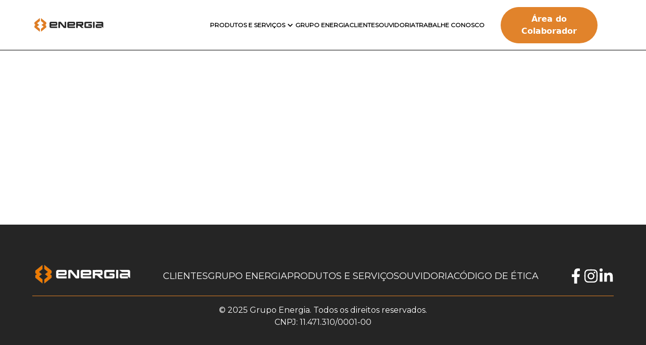

--- FILE ---
content_type: text/html; charset=utf-8
request_url: https://www.grupoenergia.eng.br/colaborador/login
body_size: 8381
content:
<!DOCTYPE html><html lang="pt-br" data-critters-container><head><meta charset="utf-8" data-next-head><meta name="viewport" content="width=device-width" data-next-head><meta name="viewport" content="width=device-width, initial-scale=1"><link rel="preconnect" href="https://fonts.googleapis.com"><link rel="preconnect" href="https://fonts.gstatic.com" crossorigin="use-credentials"><meta name="description" content="O Grupo Energia é referência em qualidade, segurança e agilidade em projetos e execução de redes de distribuição em média tensão."><link rel="icon" type="image/png" href="/icons/favicon.png"><link rel="preload" as="image" imagesrcset="/_next/image?url=%2Flogos%2Flogo-black.png&w=384&q=75 1x, /_next/image?url=%2Flogos%2Flogo-black.png&w=640&q=75 2x" data-next-head><link rel="preload" as="image" imagesrcset="/_next/image?url=%2Flogos%2Flogo.png&w=256&q=100 1x, /_next/image?url=%2Flogos%2Flogo.png&w=640&q=100 2x" data-next-head><link href="https://fonts.googleapis.com/css2?family=Montserrat&family=Roboto&display=swap" rel="stylesheet"><script defer nomodule src="/_next/static/chunks/polyfills-42372ed130431b0a.js"></script><script src="/_next/static/chunks/webpack-1f1b135d6e4a0a30.js" defer></script><script src="/_next/static/chunks/react-dc2da87e-253437999676f44e.js" defer></script><script src="/_next/static/chunks/react-7c7a6236-7f38d9e9f5c642d5.js" defer></script><script src="/_next/static/chunks/react-d6dd17c7-88863a6bc56a5f67.js" defer></script><script src="/_next/static/chunks/react-bdbc1a5c-96b0692a545b8b4d.js" defer></script><script src="/_next/static/chunks/vendors-0dd7a003-65af1618c44f5858.js" defer></script><script src="/_next/static/chunks/vendors-3abf839f-a7f3f186b1d613f1.js" defer></script><script src="/_next/static/chunks/vendors-b39d4cb9-23e364431066d064.js" defer></script><script src="/_next/static/chunks/vendors-76db2d6d-b4146688ae8fb4ad.js" defer></script><script src="/_next/static/chunks/vendors-dccd3053-ec4982a01ce54dfc.js" defer></script><script src="/_next/static/chunks/vendors-0d91813f-cfb7894a80f21a20.js" defer></script><script src="/_next/static/chunks/vendors-b1d8fa99-6fed439820b71cb9.js" defer></script><script src="/_next/static/chunks/vendors-cc493baf-dabd63b99db51b3c.js" defer></script><script src="/_next/static/chunks/vendors-786fd97b-72f1be861f13ccec.js" defer></script><script src="/_next/static/chunks/vendors-9e16b522-0cba7c04cb4fe206.js" defer></script><script src="/_next/static/chunks/vendors-a6ef0b03-88d9e256af3b2428.js" defer></script><script src="/_next/static/chunks/vendors-d50a31ae-0c3b71cb8982fa87.js" defer></script><script src="/_next/static/chunks/vendors-ed830472-6baebcdc7be9ffb6.js" defer></script><script src="/_next/static/chunks/vendors-fe939f83-9dc09f5c737178d5.js" defer></script><script src="/_next/static/chunks/vendors-a11e8ce2-50ea6178aeeeeece.js" defer></script><script src="/_next/static/chunks/vendors-6c2b7b6d-e7ae50155188494a.js" defer></script><script src="/_next/static/chunks/vendors-396ba947-05ee7d28573173e6.js" defer></script><script src="/_next/static/chunks/vendors-21fde853-02d7894534b5e323.js" defer></script><script src="/_next/static/chunks/vendors-4b72d9cd-172726a40e6741f1.js" defer></script><script src="/_next/static/chunks/vendors-fbadd2c4-ccf084ae4ad5c0f0.js" defer></script><script src="/_next/static/chunks/vendors-2f1d5b71-0310e392c4d35bb6.js" defer></script><script src="/_next/static/chunks/vendors-e14817b4-f15718c57e5bb894.js" defer></script><script src="/_next/static/chunks/vendors-a1a9c712-954c8723b540e758.js" defer></script><script src="/_next/static/chunks/vendors-32d995ca-a0239cc00c8b7725.js" defer></script><script src="/_next/static/chunks/vendors-ad1faa74-e83a3d5acbdc28e0.js" defer></script><script src="/_next/static/chunks/vendors-3437ba63-986d455b98414a91.js" defer></script><script src="/_next/static/chunks/vendors-1b5cfd17-86c0a4d1982cbabd.js" defer></script><script src="/_next/static/chunks/vendors-756b36c6-1d441a45c7855db7.js" defer></script><script src="/_next/static/chunks/vendors-73fb31a2-6bcae49f5ee17a35.js" defer></script><script src="/_next/static/chunks/vendors-d45455fe-503accbc19e5553b.js" defer></script><script src="/_next/static/chunks/vendors-1df71a51-6ae4ac6254e1ceff.js" defer></script><script src="/_next/static/chunks/vendors-ce8ff6e8-3ad09ce4d2dd7a65.js" defer></script><script src="/_next/static/chunks/vendors-4a48f15b-7086c664920051aa.js" defer></script><script src="/_next/static/chunks/vendors-d2f82026-c22238556219835d.js" defer></script><script src="/_next/static/chunks/vendors-b77670e1-a8b222a74eb36172.js" defer></script><script src="/_next/static/chunks/vendors-1a86fd67-85907a91c0044954.js" defer></script><script src="/_next/static/chunks/vendors-c01c5091-0b702f89ad0a753c.js" defer></script><script src="/_next/static/chunks/vendors-d6b37531-f1b107ab147dc768.js" defer></script><script src="/_next/static/chunks/vendors-3e42c63d-ad4bc2e2405ac0c8.js" defer></script><script src="/_next/static/chunks/vendors-6c90d283-cfe31482a65c5218.js" defer></script><script src="/_next/static/chunks/vendors-de75219f-fcbd70d6403dd282.js" defer></script><script src="/_next/static/chunks/vendors-e55be241-b544a2ebeb8e4846.js" defer></script><script src="/_next/static/chunks/vendors-0188a45a-7966513f6ea5cbfa.js" defer></script><script src="/_next/static/chunks/vendors-10e6cfe4-43dcbdc6434beb30.js" defer></script><script src="/_next/static/chunks/vendors-6b219bb4-75a921d120c0c206.js" defer></script><script src="/_next/static/chunks/vendors-94e43ef3-44b70ddea20d759a.js" defer></script><script src="/_next/static/chunks/vendors-8357d19b-ca9c075ea9c0bcb5.js" defer></script><script src="/_next/static/chunks/vendors-77825650-a188bbc28f72b2ed.js" defer></script><script src="/_next/static/chunks/main-6c27496b068dfb4d.js" defer></script><script src="/_next/static/chunks/pages/_app-05a863c9198b6c33.js" defer></script><script src="/_next/static/chunks/animations-978369a5-149d83dc3d74edbb.js" defer></script><script src="/_next/static/chunks/animations-aec7c6ee-154874cee8cd50f1.js" defer></script><script src="/_next/static/chunks/animations-9e8d6854-df73a48e5858ad85.js" defer></script><script src="/_next/static/chunks/pages/colaborador/login-756ee512ec02d2da.js" defer></script><script src="/_next/static/OxZYauPlR-1mOWZYTprei/_buildManifest.js" defer></script><script src="/_next/static/OxZYauPlR-1mOWZYTprei/_ssgManifest.js" defer></script><style>*,:after,:before{border:0 solid #e5e7eb;box-sizing:border-box}:after,:before{--tw-content:""}html{line-height:1.5;-webkit-text-size-adjust:100%;font-family:ui-sans-serif,system-ui,-apple-system,BlinkMacSystemFont,Segoe UI,Roboto,Helvetica Neue,Arial,Noto Sans,sans-serif,Apple Color Emoji,Segoe UI Emoji,Segoe UI Symbol,Noto Color Emoji;font-feature-settings:normal;font-variation-settings:normal;-moz-tab-size:4;-o-tab-size:4;tab-size:4}body{line-height:inherit;margin:0}h1{font-size:inherit;font-weight:inherit}a{color:inherit;text-decoration:inherit}button,input{color:inherit;font-family:inherit;font-size:100%;font-weight:inherit;line-height:inherit;margin:0;padding:0}button{text-transform:none}[type=submit],button{-webkit-appearance:button;background-color:transparent;background-image:none}h1,p{margin:0}ul{list-style:none;margin:0;padding:0}input::-moz-placeholder{color:#9ca3af;opacity:1}input::placeholder{color:#9ca3af;opacity:1}button{cursor:pointer}img,svg{display:block;vertical-align:middle}img{height:auto;max-width:100%}:root{--background:210 100% 97%;--foreground:339 20% 20%;--primary:30 100% 50%;--primary-foreground:210 22% 22%;--secondary:196 75% 88%;--secondary-foreground:210 22% 22%;--accent:211 86% 70%;--accent-foreground:210 22% 22%;--destructive:0 93% 73%;--destructive-foreground:210 22% 22%;--muted:210 100% 95%;--muted-foreground:210 22% 22%;--card:210 100% 97%;--card-foreground:210 22% 22%;--popover:0 0% 100%;--popover-foreground:341 20% 22%;--border:210 40% 80%;--input:210 40% 56%;--ring:210 40% 60%;--radius:1rem}html{scroll-behavior:smooth!important}.tela{margin-left:auto;margin-right:auto;width:90%}*,:after,:before{--tw-border-spacing-x:0;--tw-border-spacing-y:0;--tw-translate-x:0;--tw-translate-y:0;--tw-rotate:0;--tw-skew-x:0;--tw-skew-y:0;--tw-scale-x:1;--tw-scale-y:1;--tw-pan-x: ;--tw-pan-y: ;--tw-pinch-zoom: ;--tw-scroll-snap-strictness:proximity;--tw-ordinal: ;--tw-slashed-zero: ;--tw-numeric-figure: ;--tw-numeric-spacing: ;--tw-numeric-fraction: ;--tw-ring-inset: ;--tw-ring-offset-width:0px;--tw-ring-offset-color:#fff;--tw-ring-color:rgba(59,130,246,.5);--tw-ring-offset-shadow:0 0 #0000;--tw-ring-shadow:0 0 #0000;--tw-shadow:0 0 #0000;--tw-shadow-colored:0 0 #0000;--tw-blur: ;--tw-brightness: ;--tw-contrast: ;--tw-grayscale: ;--tw-hue-rotate: ;--tw-invert: ;--tw-saturate: ;--tw-sepia: ;--tw-drop-shadow: ;--tw-backdrop-blur: ;--tw-backdrop-brightness: ;--tw-backdrop-contrast: ;--tw-backdrop-grayscale: ;--tw-backdrop-hue-rotate: ;--tw-backdrop-invert: ;--tw-backdrop-opacity: ;--tw-backdrop-saturate: ;--tw-backdrop-sepia: }.sr-only{height:1px;margin:-1px;overflow:hidden;padding:0;position:absolute;width:1px;clip:rect(0,0,0,0);border-width:0;white-space:nowrap}.fixed{position:fixed}.absolute{position:absolute}.relative{position:relative}.sticky{position:sticky}.top-0{top:0}.top-\[80px\]{top:80px}.z-40{z-index:40}.z-\[100\]{z-index:100}.mx-2{margin-left:.5rem;margin-right:.5rem}.mx-auto{margin-left:auto;margin-right:auto}.my-2{margin-bottom:.5rem;margin-top:.5rem}.mb-2{margin-bottom:.5rem}.mb-4{margin-bottom:1rem}.mt-2{margin-top:.5rem}.mt-3{margin-top:.75rem}.mt-4{margin-top:1rem}.block{display:block}.flex{display:flex}.inline-flex{display:inline-flex}.hidden{display:none}.h-10{height:2.5rem}.h-12{height:3rem}.h-\[2px\]{height:2px}.h-\[80px\]{height:80px}.h-full{height:100%}.min-h-\[100dvh\]{min-height:100dvh}.min-h-screen{min-height:100vh}.w-\[200px\]{width:200px}.w-\[90\%\]{width:90%}.w-full{width:100%}.min-w-\[13rem\]{min-width:13rem}.max-w-\[90\%\]{max-width:90%}.max-w-md{max-width:28rem}.shrink-0{flex-shrink:0}.flex-grow{flex-grow:1}.translate-y-\[-120\%\]{--tw-translate-y:-120%}.translate-y-\[-120\%\]{transform:translate(var(--tw-translate-x),var(--tw-translate-y)) rotate(var(--tw-rotate)) skewX(var(--tw-skew-x)) skewY(var(--tw-skew-y)) scaleX(var(--tw-scale-x)) scaleY(var(--tw-scale-y))}@keyframes fadeIn{0%{opacity:0}to{opacity:1}}.animate-fade-in{animation:fadeIn 1s ease-out forwards}@keyframes slideInDown{0%{opacity:0;transform:translateY(-100%)}to{opacity:1;transform:translateY(0)}}.animate-slide-in-down{animation:slideInDown 1s ease-out forwards}@keyframes slideInUp{0%{opacity:0;transform:translateY(100%)}to{opacity:1;transform:translateY(0)}}.animate-slide-in-up{animation:slideInUp 1s ease-out forwards}.flex-col{flex-direction:column}.flex-wrap{flex-wrap:wrap}.items-center{align-items:center}.justify-end{justify-content:flex-end}.justify-center{justify-content:center}.justify-between{justify-content:space-between}.gap-2{gap:.5rem}.gap-3{gap:.75rem}.gap-4{gap:1rem}.space-y-4>:not([hidden])~:not([hidden]){--tw-space-y-reverse:0;margin-bottom:calc(1rem*var(--tw-space-y-reverse));margin-top:calc(1rem*(1 - var(--tw-space-y-reverse)))}.space-y-6>:not([hidden])~:not([hidden]){--tw-space-y-reverse:0;margin-bottom:calc(1.5rem*var(--tw-space-y-reverse));margin-top:calc(1.5rem*(1 - var(--tw-space-y-reverse)))}.overflow-hidden{overflow:hidden}.whitespace-nowrap{white-space:nowrap}.rounded-full{border-radius:9999px}.rounded-lg{border-radius:var(--radius)}.rounded-md{border-radius:calc(var(--radius) - 2px)}.border{border-width:1px}.border-b{border-bottom-width:1px}.border-\[\#e07f25\]{--tw-border-opacity:1;border-color:rgb(224 127 37/var(--tw-border-opacity))}.border-input{border-color:hsl(var(--input))}.bg-\[\#252525\]{--tw-bg-opacity:1;background-color:rgb(37 37 37/var(--tw-bg-opacity))}.bg-\[\#e1832b\]{--tw-bg-opacity:1;background-color:rgb(225 131 43/var(--tw-bg-opacity))}.bg-background{background-color:hsl(var(--background))}.bg-black\/95{background-color:rgba(0,0,0,.95)}.bg-card{background-color:hsl(var(--card))}.bg-primary{background-color:hsl(var(--primary))}.bg-white{--tw-bg-opacity:1;background-color:rgb(255 255 255/var(--tw-bg-opacity))}.bg-gradient-to-r{background-image:linear-gradient(to right,var(--tw-gradient-stops))}.from-black\/0{--tw-gradient-from:transparent var(--tw-gradient-from-position);--tw-gradient-from-position: ;--tw-gradient-to:transparent var(--tw-gradient-from-position);--tw-gradient-to-position: ;--tw-gradient-stops:var(--tw-gradient-from),var(--tw-gradient-to)}.via-orange-600{--tw-gradient-via-position: ;--tw-gradient-to:rgba(234,88,12,0) var(--tw-gradient-to-position);--tw-gradient-to-position: ;--tw-gradient-stops:var(--tw-gradient-from),#ea580c var(--tw-gradient-via-position),var(--tw-gradient-to)}.to-black\/0{--tw-gradient-to:transparent var(--tw-gradient-to-position);--tw-gradient-to-position: }.p-2{padding:.5rem}.p-6{padding:1.5rem}.px-3{padding-left:.75rem;padding-right:.75rem}.px-4{padding-left:1rem;padding-right:1rem}.py-12{padding-bottom:3rem;padding-top:3rem}.py-2{padding-bottom:.5rem;padding-top:.5rem}.py-20{padding-bottom:5rem;padding-top:5rem}.pb-4{padding-bottom:1rem}.pt-10{padding-top:2.5rem}.pt-20{padding-top:5rem}.text-center{text-align:center}.\!font-body,.\!font-heading{font-family:Manrope,ui-sans-serif,system-ui,-apple-system,BlinkMacSystemFont,Segoe UI,Roboto,Helvetica Neue,Arial,Noto Sans,sans-serif,Apple Color Emoji,Segoe UI Emoji,Segoe UI Symbol,Noto Color Emoji!important}.font-montserrat{font-family:Montserrat,sans-serif}.text-3xl{font-size:1.875rem;line-height:2.25rem}.text-\[40px\]{font-size:40px}.text-base{font-size:1rem;line-height:1.5rem}.text-lg{font-size:1.125rem;line-height:1.75rem}.text-sm{font-size:.875rem;line-height:1.25rem}.text-xl{font-size:1.25rem;line-height:1.75rem}.font-bold{font-weight:700}.font-medium{font-weight:500}.font-semibold{font-weight:600}.uppercase{text-transform:uppercase}.leading-none{line-height:1}.tracking-tight{letter-spacing:-.025em}.text-black{--tw-text-opacity:1;color:rgb(0 0 0/var(--tw-text-opacity))}.text-card-foreground{color:hsl(var(--card-foreground))}.text-foreground{color:hsl(var(--foreground))}.text-muted-foreground{color:hsl(var(--muted-foreground))}.text-white{--tw-text-opacity:1;color:rgb(255 255 255/var(--tw-text-opacity))}.shadow-sm{--tw-shadow:0 1px 2px 0 rgba(0,0,0,.05);--tw-shadow-colored:0 1px 2px 0 var(--tw-shadow-color);box-shadow:var(--tw-ring-offset-shadow,0 0 #0000),var(--tw-ring-shadow,0 0 #0000),var(--tw-shadow)}.ring-offset-background{--tw-ring-offset-color:hsl(var(--background))}.transition-all{transition-duration:.15s;transition-property:all;transition-timing-function:cubic-bezier(.4,0,.2,1)}.transition-colors{transition-duration:.15s;transition-property:color,background-color,border-color,text-decoration-color,fill,stroke;transition-timing-function:cubic-bezier(.4,0,.2,1)}.delay-1000{transition-delay:1s}.duration-200{transition-duration:.2s}.duration-300{transition-duration:.3s}.duration-500{transition-duration:.5s}.ease-in-out{transition-timing-function:cubic-bezier(.4,0,.2,1)}.ease-linear{transition-timing-function:linear}.duration-200{animation-duration:.2s}.duration-300{animation-duration:.3s}.duration-500{animation-duration:.5s}.delay-1000{animation-delay:1s}.ease-in-out{animation-timing-function:cubic-bezier(.4,0,.2,1)}.ease-linear{animation-timing-function:linear}.file\:border-0::file-selector-button{border-width:0}.file\:bg-transparent::file-selector-button{background-color:transparent}.file\:text-sm::file-selector-button{font-size:.875rem;line-height:1.25rem}.file\:font-medium::file-selector-button{font-weight:500}.placeholder\:text-muted-foreground::-moz-placeholder{color:hsl(var(--muted-foreground))}.placeholder\:text-muted-foreground::placeholder{color:hsl(var(--muted-foreground))}.hover\:bg-primary\/90:hover{background-color:hsl(var(--primary)/.9)}.hover\:text-\[\#e07f25\]:hover{--tw-text-opacity:1;color:rgb(224 127 37/var(--tw-text-opacity))}.hover\:brightness-110:hover{--tw-brightness:brightness(1.1);filter:var(--tw-blur) var(--tw-brightness) var(--tw-contrast) var(--tw-grayscale) var(--tw-hue-rotate) var(--tw-invert) var(--tw-saturate) var(--tw-sepia) var(--tw-drop-shadow)}.focus-visible\:outline-none:focus-visible{outline:2px solid transparent;outline-offset:2px}.focus-visible\:ring-2:focus-visible{--tw-ring-offset-shadow:var(--tw-ring-inset) 0 0 0 var(--tw-ring-offset-width) var(--tw-ring-offset-color);--tw-ring-shadow:var(--tw-ring-inset) 0 0 0 calc(2px + var(--tw-ring-offset-width)) var(--tw-ring-color);box-shadow:var(--tw-ring-offset-shadow),var(--tw-ring-shadow),var(--tw-shadow,0 0 #0000)}.focus-visible\:ring-ring:focus-visible{--tw-ring-color:hsl(var(--ring))}.focus-visible\:ring-offset-2:focus-visible{--tw-ring-offset-width:2px}.disabled\:pointer-events-none:disabled{pointer-events:none}.disabled\:cursor-not-allowed:disabled{cursor:not-allowed}.disabled\:opacity-50:disabled{opacity:.5}.group:hover .group-hover\:block{display:block}@media (min-width:640px){.sm\:mx-8{margin-left:2rem;margin-right:2rem}.sm\:my-4{margin-bottom:1rem;margin-top:1rem}.sm\:p-3{padding:.75rem}.sm\:px-6{padding-left:1.5rem;padding-right:1.5rem}.sm\:text-4xl{font-size:2.25rem;line-height:2.5rem}}@media (min-width:768px){.md\:flex{display:flex}.md\:min-w-\[8rem\]{min-width:8rem}.md\:justify-between{justify-content:space-between}.md\:space-y-0>:not([hidden])~:not([hidden]){--tw-space-y-reverse:0;margin-bottom:calc(0px*var(--tw-space-y-reverse));margin-top:calc(0px*(1 - var(--tw-space-y-reverse)))}.md\:p-3{padding:.75rem}}@media (min-width:1024px){.lg\:flex{display:flex}.lg\:hidden{display:none}.lg\:h-\[100px\]{height:100px}.lg\:w-\[150px\]{width:150px}.lg\:min-w-\[12rem\]{min-width:12rem}.lg\:px-8{padding-left:2rem;padding-right:2rem}.lg\:text-\[10px\]{font-size:10px}}@media (min-width:1280px){.xl\:w-\[200px\]{width:200px}.xl\:gap-6{gap:1.5rem}.xl\:text-xs{font-size:.75rem;line-height:1rem}}@media (min-width:1536px){.\32xl\:w-full{width:100%}}*{margin:0;padding:0}</style><link rel="stylesheet" href="/_next/static/css/4c3f54cde7922ee2.css" data-n-g media="print" onload="this.media='all'"><noscript><link rel="stylesheet" href="/_next/static/css/4c3f54cde7922ee2.css"></noscript><noscript data-n-css></noscript></head><body><link rel="preload" as="image" imagesrcset="/_next/image?url=%2Flogos%2Flogo-black.png&w=384&q=75 1x, /_next/image?url=%2Flogos%2Flogo-black.png&w=640&q=75 2x"><link rel="preload" as="image" imagesrcset="/_next/image?url=%2Flogos%2Flogo.png&w=256&q=100 1x, /_next/image?url=%2Flogos%2Flogo.png&w=640&q=100 2x"><div id="__next"><div class="flex flex-col min-h-screen"><header class="
    sticky top-0 w-full z-[100] 
    bg-white border-b border-black
    h-[80px] lg:h-[100px] flex items-center ease-linear duration-200
    
    
  "><div class="flex items-center justify-between tela"><a href="/"><img alt="logo energia" width="260" height="51" decoding="async" data-nimg="1" class="w-[200px] lg:w-[150px] xl:w-[200px] 2xl:w-full" style="color:transparent" srcset="/_next/image?url=%2Flogos%2Flogo-black.png&w=384&q=75 1x, /_next/image?url=%2Flogos%2Flogo-black.png&w=640&q=75 2x" src="/_next/image?url=%2Flogos%2Flogo-black.png&w=640&q=75"></a><nav class="w-[90%] items-center hidden gap-3 xl:gap-6 lg:flex justify-end text-black"><div class="relative font-bold uppercase group font-montserrat lg:text-[10px] xl:text-xs"><a class="flex items-center gap-2 text-base hover:text-[#e07f25] duration-300 lg:text-[10px] xl:text-xs text-black" href="/produtos"><span>Produtos e Serviços</span><svg stroke="currentColor" fill="currentColor" stroke-width="0" viewBox="0 0 24 24" class="text-xl" height="1em" width="1em" xmlns="http://www.w3.org/2000/svg"><path fill="none" d="M0 0h24v24H0V0z"/><path d="M7.41 8.59 12 13.17l4.59-4.58L18 10l-6 6-6-6 1.41-1.41z"/></svg></a><ul class="absolute hidden pt-10 text-black group-hover:block"></ul></div><div class="flex"><a rel="noopener noreferrer" class="hover:text-[#e07f25] duration-300 lg:text-[10px] xl:text-xs font-bold font-montserrat" href="/sobre">GRUPO ENERGIA</a></div><div class="flex"><a rel="noopener noreferrer" class="hover:text-[#e07f25] duration-300 lg:text-[10px] xl:text-xs font-bold font-montserrat" href="/#clientes">CLIENTES</a></div><div class="flex"><a rel="noopener noreferrer" class="hover:text-[#e07f25] duration-300 lg:text-[10px] xl:text-xs font-bold font-montserrat" href="/ouvidoria">OUVIDORIA</a></div><div class="flex"><a rel="noopener noreferrer" class="hover:text-[#e07f25] duration-300 lg:text-[10px] xl:text-xs font-bold font-montserrat" href="/trabalhe-conosco">TRABALHE CONOSCO</a></div></nav><a class="text-white text-center font-bold min-w-[13rem] md:min-w-[8rem] lg:min-w-[12rem] p-2 sm:p-3 md:p-3 rounded-full hover:brightness-110 bg-[#e1832b] mx-2 sm:mx-8 hidden md:flex items-center justify-center my-2 sm:my-4 transition-all duration-500 ease-in-out" href="/colaborador/login">Área do Colaborador</a><div class="text-[40px] text-black"><svg stroke="currentColor" fill="none" stroke-width="0" viewBox="0 0 24 24" class="block lg:hidden" height="1em" width="1em" xmlns="http://www.w3.org/2000/svg"><path d="M22 18.0048C22 18.5544 21.5544 19 21.0048 19H12.9952C12.4456 19 12 18.5544 12 18.0048C12 17.4552 12.4456 17.0096 12.9952 17.0096H21.0048C21.5544 17.0096 22 17.4552 22 18.0048Z" fill="currentColor"/><path d="M22 12.0002C22 12.5499 21.5544 12.9954 21.0048 12.9954H2.99519C2.44556 12.9954 2 12.5499 2 12.0002C2 11.4506 2.44556 11.0051 2.99519 11.0051H21.0048C21.5544 11.0051 22 11.4506 22 12.0002Z" fill="currentColor"/><path d="M21.0048 6.99039C21.5544 6.99039 22 6.54482 22 5.99519C22 5.44556 21.5544 5 21.0048 5H8.99519C8.44556 5 8 5.44556 8 5.99519C8 6.54482 8.44556 6.99039 8.99519 6.99039H21.0048Z" fill="currentColor"/></svg><svg stroke="currentColor" fill="none" stroke-width="0" viewBox="0 0 24 24" class="hidden" height="1em" width="1em" xmlns="http://www.w3.org/2000/svg"><path d="M6.2253 4.81108C5.83477 4.42056 5.20161 4.42056 4.81108 4.81108C4.42056 5.20161 4.42056 5.83477 4.81108 6.2253L10.5858 12L4.81114 17.7747C4.42062 18.1652 4.42062 18.7984 4.81114 19.1889C5.20167 19.5794 5.83483 19.5794 6.22535 19.1889L12 13.4142L17.7747 19.1889C18.1652 19.5794 18.7984 19.5794 19.1889 19.1889C19.5794 18.7984 19.5794 18.1652 19.1889 17.7747L13.4142 12L19.189 6.2253C19.5795 5.83477 19.5795 5.20161 19.189 4.81108C18.7985 4.42056 18.1653 4.42056 17.7748 4.81108L12 10.5858L6.2253 4.81108Z" fill="currentColor"/></svg></div></div></header><nav class="w-full h-full pt-20 fixed top-[80px] bg-black/95 z-40 ease-linear duration-500 text-white translate-y-[-120%] undefined"><div class="flex flex-col gap-4 tela"><div class><div class="flex items-center justify-between "><a rel="noopener noreferrer" class="hover:text-[#e07f25] duration-300 font-semibold uppercase" href="/produtos">Produtos e Serviços</a><svg stroke="currentColor" fill="currentColor" stroke-width="0" viewBox="0 0 24 24" class="text-xl" height="1em" width="1em" xmlns="http://www.w3.org/2000/svg"><path fill="none" d="M0 0h24v24H0V0z"/><path d="M7.41 8.59 12 13.17l4.59-4.58L18 10l-6 6-6-6 1.41-1.41z"/></svg></div><div class="bg-gradient-to-r from-black/0 via-orange-600 to-black/0 h-[2px] w-full mt-3"></div></div><div class><a rel="noopener noreferrer" class="hover:text-[#e07f25] duration-300 font-semibold" href="/sobre">GRUPO ENERGIA</a><div class="bg-gradient-to-r from-black/0 via-orange-600 to-black/0 h-[2px] w-full mt-3"></div></div><div class><a rel="noopener noreferrer" class="hover:text-[#e07f25] duration-300 font-semibold" href="/#clientes">CLIENTES</a><div class="bg-gradient-to-r from-black/0 via-orange-600 to-black/0 h-[2px] w-full mt-3"></div></div><div class><a rel="noopener noreferrer" class="hover:text-[#e07f25] duration-300 font-semibold" href="/ouvidoria">OUVIDORIA</a><div class="bg-gradient-to-r from-black/0 via-orange-600 to-black/0 h-[2px] w-full mt-3"></div></div><div class><a rel="noopener noreferrer" class="hover:text-[#e07f25] duration-300 font-semibold" href="/trabalhe-conosco">TRABALHE CONOSCO</a><div class="bg-gradient-to-r from-black/0 via-orange-600 to-black/0 h-[2px] w-full mt-3"></div></div></div></nav><main class="flex-grow"><div class="w-full"><div style="opacity:0;transform:translateY(20px)"><div class="flex min-h-[100dvh] flex-col items-center justify-center bg-background px-4 py-12 sm:px-6 lg:px-8"><div class="mx-auto w-full max-w-md space-y-6 !font-body"><div class="text-center"><h1 class="text-3xl font-bold tracking-tight text-foreground sm:text-4xl !font-heading animate-slide-in-up">Entre na sua conta</h1><p class="mt-2 text-muted-foreground animate-slide-in-down">Sem senhas, apenas seu e-mail corporativo.</p></div><div class="rounded-lg border bg-card text-card-foreground shadow-sm animate-fade-in"><div class="p-6"><form><div><label class="text-sm font-medium leading-none peer-disabled:cursor-not-allowed peer-disabled:opacity-70 sr-only" for="email">E-mail</label><input type="email" class="w-full rounded-md border border-input bg-background px-3 py-2 text-sm ring-offset-background file:border-0 file:bg-transparent file:text-sm file:font-medium placeholder:text-muted-foreground focus-visible:outline-none focus-visible:ring-2 focus-visible:ring-ring focus-visible:ring-offset-2 disabled:cursor-not-allowed disabled:opacity-50 animate-fade-in mb-4 h-12 flex items-center justify-center" id="email" placeholder="nome@grupoenergia.eng.br" name="email" value></div><button class="inline-flex items-center justify-center whitespace-nowrap rounded-md text-sm ring-offset-background transition-colors focus-visible:outline-none focus-visible:ring-2 focus-visible:ring-ring focus-visible:ring-offset-2 disabled:pointer-events-none disabled:opacity-50 bg-primary hover:bg-primary/90 h-10 px-4 py-2 animate-fade-in delay-1000 w-full text-white font-bold" type="submit">Entrar</button></form></div></div></div></div></div></div></main><footer class="text-white font-montserrat bg-[#252525] overflow-hidden"><div class="max-w-[90%] mx-auto py-20 "><div class="flex flex-wrap justify-center md:justify-between items-center space-y-4 md:space-y-0 pb-4 border-b border-[#e07f25]"><img alt="logo energia" width="200" height="25" decoding="async" data-nimg="1" class="shrink-0 mb-2" style="color:transparent" srcset="/_next/image?url=%2Flogos%2Flogo.png&w=256&q=100 1x, /_next/image?url=%2Flogos%2Flogo.png&w=640&q=100 2x" src="/_next/image?url=%2Flogos%2Flogo.png&w=640&q=100"><nav><ul class="flex flex-wrap justify-center items-center gap-4 text-lg"><li><a class="hover:text-[#e07f25] duration-300" href="/#clientes">CLIENTES</a></li><li><a class="hover:text-[#e07f25] duration-300" href="/sobre">GRUPO ENERGIA</a></li><li><a class="hover:text-[#e07f25] duration-300" href="/produtos">PRODUTOS E SERVIÇOS</a></li><li><a class="hover:text-[#e07f25] duration-300" href="/ouvidoria">OUVIDORIA</a></li><li><a class="hover:text-[#e07f25] duration-300" href="https://utfs.io/f/9gmS7b66WCoaFC2HMIztyCK2c45B1DNAfvqVJUGX8S73FgEl">CÓDIGO DE ÉTICA</a></li></ul></nav><ul class="flex items-center gap-4 text-3xl"><li><a href="https://www.facebook.com/grupoenergia.castro/" target="_blank" rel="noopener noreferrer" class="hover:text-[#e07f25] duration-300"><svg stroke="currentColor" fill="currentColor" stroke-width="0" viewBox="0 0 320 512" height="1em" width="1em" xmlns="http://www.w3.org/2000/svg"><path d="M279.14 288l14.22-92.66h-88.91v-60.13c0-25.35 12.42-50.06 52.24-50.06h40.42V6.26S260.43 0 225.36 0c-73.22 0-121.08 44.38-121.08 124.72v70.62H22.89V288h81.39v224h100.17V288z"/></svg></a></li><li><a href="https://www.instagram.com/grupo.energia/" target="_blank" rel="noopener noreferrer" class="hover:text-[#e07f25] duration-300"><svg stroke="currentColor" fill="currentColor" stroke-width="0" viewBox="0 0 448 512" height="1em" width="1em" xmlns="http://www.w3.org/2000/svg"><path d="M224.1 141c-63.6 0-114.9 51.3-114.9 114.9s51.3 114.9 114.9 114.9S339 319.5 339 255.9 287.7 141 224.1 141zm0 189.6c-41.1 0-74.7-33.5-74.7-74.7s33.5-74.7 74.7-74.7 74.7 33.5 74.7 74.7-33.6 74.7-74.7 74.7zm146.4-194.3c0 14.9-12 26.8-26.8 26.8-14.9 0-26.8-12-26.8-26.8s12-26.8 26.8-26.8 26.8 12 26.8 26.8zm76.1 27.2c-1.7-35.9-9.9-67.7-36.2-93.9-26.2-26.2-58-34.4-93.9-36.2-37-2.1-147.9-2.1-184.9 0-35.8 1.7-67.6 9.9-93.9 36.1s-34.4 58-36.2 93.9c-2.1 37-2.1 147.9 0 184.9 1.7 35.9 9.9 67.7 36.2 93.9s58 34.4 93.9 36.2c37 2.1 147.9 2.1 184.9 0 35.9-1.7 67.7-9.9 93.9-36.2 26.2-26.2 34.4-58 36.2-93.9 2.1-37 2.1-147.8 0-184.8zM398.8 388c-7.8 19.6-22.9 34.7-42.6 42.6-29.5 11.7-99.5 9-132.1 9s-102.7 2.6-132.1-9c-19.6-7.8-34.7-22.9-42.6-42.6-11.7-29.5-9-99.5-9-132.1s-2.6-102.7 9-132.1c7.8-19.6 22.9-34.7 42.6-42.6 29.5-11.7 99.5-9 132.1-9s102.7-2.6 132.1 9c19.6 7.8 34.7 22.9 42.6 42.6 11.7 29.5 9 99.5 9 132.1s2.7 102.7-9 132.1z"/></svg></a></li><li><a href="https://www.linkedin.com/company/grupoenergia" target="_blank" rel="noopener noreferrer" class="hover:text-[#e07f25] duration-300"><svg stroke="currentColor" fill="currentColor" stroke-width="0" viewBox="0 0 448 512" height="1em" width="1em" xmlns="http://www.w3.org/2000/svg"><path d="M100.28 448H7.4V148.9h92.88zM53.79 108.1C24.09 108.1 0 83.5 0 53.8a53.79 53.79 0 0 1 107.58 0c0 29.7-24.1 54.3-53.79 54.3zM447.9 448h-92.68V302.4c0-34.7-.7-79.2-48.29-79.2-48.29 0-55.69 37.7-55.69 76.7V448h-92.78V148.9h89.08v40.8h1.3c12.4-23.5 42.69-48.3 87.88-48.3 94 0 111.28 61.9 111.28 142.3V448z"/></svg></a></li></ul></div><div class="text-center text-md mt-4">© <!-- -->2025<!-- --> Grupo Energia. Todos os direitos reservados.<p>CNPJ: 11.471.310/0001-00</p></div></div></footer><section aria-label="Notifications alt+T" tabindex="-1" aria-live="polite" aria-relevant="additions text" aria-atomic="false"></section></div></div><script id="__NEXT_DATA__" type="application/json">{"props":{"pageProps":{}},"page":"/colaborador/login","query":{},"buildId":"OxZYauPlR-1mOWZYTprei","nextExport":true,"autoExport":true,"isFallback":false,"scriptLoader":[]}</script></body></html>

--- FILE ---
content_type: application/javascript; charset=utf-8
request_url: https://www.grupoenergia.eng.br/_next/static/chunks/vendors-73fb31a2-6bcae49f5ee17a35.js
body_size: 15577
content:
"use strict";(self.webpackChunk_N_E=self.webpackChunk_N_E||[]).push([[2834],{17592:(t,e,i)=>{let n;i.d(e,{AT:()=>eo,KN:()=>eE,b3:()=>eu,sb:()=>tW,hP:()=>t2,KG:()=>e$,MW:()=>eF,qU:()=>c,WG:()=>u,f:()=>G,XG:()=>tc,ZC:()=>tx,zs:()=>tX,fs:()=>tA,tD:()=>e6,Gt:()=>l,uv:()=>h,PP:()=>d,Ju:()=>ex,Df:()=>eA,eK:()=>eP,rU:()=>ed,PT:()=>eX,j4:()=>g,WH:()=>t7,$P:()=>es,SS:()=>e3,Mc:()=>eL,xZ:()=>eU,h1:()=>e5,k2:()=>eC,k$:()=>H,OQ:()=>eO,Wh:()=>ew,rq:()=>O,$y:()=>ep,c$:()=>eG,px:()=>C,Ib:()=>tL,KJ:()=>eD,Wp:()=>eN,oz:()=>tw,Qu:()=>a,kB:()=>m,Us:()=>tB,fu:()=>tz});var s=i(35245);let r=["setup","read","resolveKeyframes","preUpdate","update","preRender","render","postRender"],a={value:null,addProjectionMetrics:null};function o(t,e){let i=!1,n=!0,o={delta:0,timestamp:0,isProcessing:!1},l=()=>i=!0,u=r.reduce((t,i)=>(t[i]=function(t,e){let i=new Set,n=new Set,s=!1,r=!1,o=new WeakSet,l={delta:0,timestamp:0,isProcessing:!1},u=0;function h(e){o.has(e)&&(d.schedule(e),t()),u++,e(l)}let d={schedule:(t,e=!1,r=!1)=>{let a=r&&s?i:n;return e&&o.add(t),a.has(t)||a.add(t),t},cancel:t=>{n.delete(t),o.delete(t)},process:t=>{if(l=t,s){r=!0;return}s=!0,[i,n]=[n,i],i.forEach(h),e&&a.value&&a.value.frameloop[e].push(u),u=0,i.clear(),s=!1,r&&(r=!1,d.process(t))}};return d}(l,e?i:void 0),t),{}),{setup:h,read:d,resolveKeyframes:p,preUpdate:m,update:c,preRender:f,render:g,postRender:y}=u,v=()=>{let r=s.W9.useManualTiming?o.timestamp:performance.now();i=!1,s.W9.useManualTiming||(o.delta=n?1e3/60:Math.max(Math.min(r-o.timestamp,40),1)),o.timestamp=r,o.isProcessing=!0,h.process(o),d.process(o),p.process(o),m.process(o),c.process(o),f.process(o),g.process(o),y.process(o),o.isProcessing=!1,i&&e&&(n=!1,t(v))},b=()=>{i=!0,n=!0,o.isProcessing||t(v)};return{schedule:r.reduce((t,e)=>{let n=u[e];return t[e]=(t,e=!1,s=!1)=>(i||b(),n.schedule(t,e,s)),t},{}),cancel:t=>{for(let e=0;e<r.length;e++)u[r[e]].cancel(t)},state:o,steps:u}}let{schedule:l,cancel:u,state:h,steps:d}=o("undefined"!=typeof requestAnimationFrame?requestAnimationFrame:s.lQ,!0);function p(){n=void 0}let m={now:()=>(void 0===n&&m.set(h.isProcessing||s.W9.useManualTiming?h.timestamp:performance.now()),n),set:t=>{n=t,queueMicrotask(p)}},c={layout:0,mainThread:0,waapi:0},f=t=>e=>"string"==typeof e&&e.startsWith(t),g=f("--"),y=f("var(--"),v=t=>!!y(t)&&b.test(t.split("/*")[0].trim()),b=/var\(--(?:[\w-]+\s*|[\w-]+\s*,(?:\s*[^)(\s]|\s*\((?:[^)(]|\([^)(]*\))*\))+\s*)\)$/iu,T={test:t=>"number"==typeof t,parse:parseFloat,transform:t=>t},w={...T,transform:t=>(0,s.qE)(0,1,t)},M={...T,default:1},A=t=>Math.round(1e5*t)/1e5,x=/-?(?:\d+(?:\.\d+)?|\.\d+)/gu,k=/^(?:#[\da-f]{3,8}|(?:rgb|hsl)a?\((?:-?[\d.]+%?[,\s]+){2}-?[\d.]+%?\s*(?:[,/]\s*)?(?:\b\d+(?:\.\d+)?|\.\d+)?%?\))$/iu,E=(t,e)=>i=>!!("string"==typeof i&&k.test(i)&&i.startsWith(t)||e&&null!=i&&Object.prototype.hasOwnProperty.call(i,e)),S=(t,e,i)=>n=>{if("string"!=typeof n)return n;let[s,r,a,o]=n.match(x);return{[t]:parseFloat(s),[e]:parseFloat(r),[i]:parseFloat(a),alpha:void 0!==o?parseFloat(o):1}},F=t=>(0,s.qE)(0,255,t),D={...T,transform:t=>Math.round(F(t))},P={test:E("rgb","red"),parse:S("red","green","blue"),transform:({red:t,green:e,blue:i,alpha:n=1})=>"rgba("+D.transform(t)+", "+D.transform(e)+", "+D.transform(i)+", "+A(w.transform(n))+")"},V={test:E("#"),parse:function(t){let e="",i="",n="",s="";return t.length>5?(e=t.substring(1,3),i=t.substring(3,5),n=t.substring(5,7),s=t.substring(7,9)):(e=t.substring(1,2),i=t.substring(2,3),n=t.substring(3,4),s=t.substring(4,5),e+=e,i+=i,n+=n,s+=s),{red:parseInt(e,16),green:parseInt(i,16),blue:parseInt(n,16),alpha:s?parseInt(s,16)/255:1}},transform:P.transform},W=t=>({test:e=>"string"==typeof e&&e.endsWith(t)&&1===e.split(" ").length,parse:parseFloat,transform:e=>`${e}${t}`}),$=W("deg"),O=W("%"),C=W("px"),I=W("vh"),N=W("vw"),q={...O,parse:t=>O.parse(t)/100,transform:t=>O.transform(100*t)},R={test:E("hsl","hue"),parse:S("hue","saturation","lightness"),transform:({hue:t,saturation:e,lightness:i,alpha:n=1})=>"hsla("+Math.round(t)+", "+O.transform(A(e))+", "+O.transform(A(i))+", "+A(w.transform(n))+")"},X={test:t=>P.test(t)||V.test(t)||R.test(t),parse:t=>P.test(t)?P.parse(t):R.test(t)?R.parse(t):V.parse(t),transform:t=>"string"==typeof t?t:t.hasOwnProperty("red")?P.transform(t):R.transform(t),getAnimatableNone:t=>{let e=X.parse(t);return e.alpha=0,X.transform(e)}},K=/(?:#[\da-f]{3,8}|(?:rgb|hsl)a?\((?:-?[\d.]+%?[,\s]+){2}-?[\d.]+%?\s*(?:[,/]\s*)?(?:\b\d+(?:\.\d+)?|\.\d+)?%?\))/giu,L="number",Y="color",B=/var\s*\(\s*--(?:[\w-]+\s*|[\w-]+\s*,(?:\s*[^)(\s]|\s*\((?:[^)(]|\([^)(]*\))*\))+\s*)\)|#[\da-f]{3,8}|(?:rgb|hsl)a?\((?:-?[\d.]+%?[,\s]+){2}-?[\d.]+%?\s*(?:[,/]\s*)?(?:\b\d+(?:\.\d+)?|\.\d+)?%?\)|-?(?:\d+(?:\.\d+)?|\.\d+)/giu;function z(t){let e=t.toString(),i=[],n={color:[],number:[],var:[]},s=[],r=0,a=e.replace(B,t=>(X.test(t)?(n.color.push(r),s.push(Y),i.push(X.parse(t))):t.startsWith("var(")?(n.var.push(r),s.push("var"),i.push(t)):(n.number.push(r),s.push(L),i.push(parseFloat(t))),++r,"${}")).split("${}");return{values:i,split:a,indexes:n,types:s}}function Z(t){return z(t).values}function _(t){let{split:e,types:i}=z(t),n=e.length;return t=>{let s="";for(let r=0;r<n;r++)if(s+=e[r],void 0!==t[r]){let e=i[r];e===L?s+=A(t[r]):e===Y?s+=X.transform(t[r]):s+=t[r]}return s}}let j=t=>"number"==typeof t?0:X.test(t)?X.getAnimatableNone(t):t,G={test:function(t){return isNaN(t)&&"string"==typeof t&&(t.match(x)?.length||0)+(t.match(K)?.length||0)>0},parse:Z,createTransformer:_,getAnimatableNone:function(t){let e=Z(t);return _(t)(e.map(j))}};function U(t,e,i){return(i<0&&(i+=1),i>1&&(i-=1),i<1/6)?t+(e-t)*6*i:i<.5?e:i<2/3?t+(e-t)*(2/3-i)*6:t}function Q(t,e){return i=>i>0?e:t}let H=(t,e,i)=>t+(e-t)*i,J=(t,e,i)=>{let n=t*t,s=i*(e*e-n)+n;return s<0?0:Math.sqrt(s)},tt=[V,P,R],te=t=>tt.find(e=>e.test(t));function ti(t){let e=te(t);if((0,s.$e)(!!e,`'${t}' is not an animatable color. Use the equivalent color code instead.`,"color-not-animatable"),!e)return!1;let i=e.parse(t);return e===R&&(i=function({hue:t,saturation:e,lightness:i,alpha:n}){t/=360,i/=100;let s=0,r=0,a=0;if(e/=100){let n=i<.5?i*(1+e):i+e-i*e,o=2*i-n;s=U(o,n,t+1/3),r=U(o,n,t),a=U(o,n,t-1/3)}else s=r=a=i;return{red:Math.round(255*s),green:Math.round(255*r),blue:Math.round(255*a),alpha:n}}(i)),i}let tn=(t,e)=>{let i=ti(t),n=ti(e);if(!i||!n)return Q(t,e);let s={...i};return t=>(s.red=J(i.red,n.red,t),s.green=J(i.green,n.green,t),s.blue=J(i.blue,n.blue,t),s.alpha=H(i.alpha,n.alpha,t),P.transform(s))},ts=new Set(["none","hidden"]);function tr(t,e){return i=>H(t,e,i)}function ta(t){return"number"==typeof t?tr:"string"==typeof t?v(t)?Q:X.test(t)?tn:tu:Array.isArray(t)?to:"object"==typeof t?X.test(t)?tn:tl:Q}function to(t,e){let i=[...t],n=i.length,s=t.map((t,i)=>ta(t)(t,e[i]));return t=>{for(let e=0;e<n;e++)i[e]=s[e](t);return i}}function tl(t,e){let i={...t,...e},n={};for(let s in i)void 0!==t[s]&&void 0!==e[s]&&(n[s]=ta(t[s])(t[s],e[s]));return t=>{for(let e in n)i[e]=n[e](t);return i}}let tu=(t,e)=>{let i=G.createTransformer(e),n=z(t),r=z(e);return n.indexes.var.length===r.indexes.var.length&&n.indexes.color.length===r.indexes.color.length&&n.indexes.number.length>=r.indexes.number.length?ts.has(t)&&!r.values.length||ts.has(e)&&!n.values.length?function(t,e){return ts.has(t)?i=>i<=0?t:e:i=>i>=1?e:t}(t,e):(0,s.Fs)(to(function(t,e){let i=[],n={color:0,var:0,number:0};for(let s=0;s<e.values.length;s++){let r=e.types[s],a=t.indexes[r][n[r]],o=t.values[a]??0;i[s]=o,n[r]++}return i}(n,r),r.values),i):((0,s.$e)(!0,`Complex values '${t}' and '${e}' too different to mix. Ensure all colors are of the same type, and that each contains the same quantity of number and color values. Falling back to instant transition.`,"complex-values-different"),Q(t,e))};function th(t,e,i){return"number"==typeof t&&"number"==typeof e&&"number"==typeof i?H(t,e,i):ta(t)(t,e)}let td=t=>{let e=({timestamp:e})=>t(e);return{start:(t=!0)=>l.update(e,t),stop:()=>u(e),now:()=>h.isProcessing?h.timestamp:m.now()}},tp=(t,e,i=10)=>{let n="",s=Math.max(Math.round(e/i),2);for(let e=0;e<s;e++)n+=Math.round(1e4*t(e/(s-1)))/1e4+", ";return`linear(${n.substring(0,n.length-2)})`};function tm(t){let e=0,i=t.next(e);for(;!i.done&&e<2e4;)e+=50,i=t.next(e);return e>=2e4?1/0:e}function tc(t,e=100,i){let n=i({...t,keyframes:[0,e]}),r=Math.min(tm(n),2e4);return{type:"keyframes",ease:t=>n.next(r*t).value/e,duration:(0,s.Xu)(r)}}function tf(t,e,i){let n=Math.max(e-5,0);return(0,s.fj)(i-t(n),e-n)}let tg={stiffness:100,damping:10,mass:1,velocity:0,duration:800,bounce:.3,visualDuration:.3,restSpeed:{granular:.01,default:2},restDelta:{granular:.005,default:.5},minDuration:.01,maxDuration:10,minDamping:.05,maxDamping:1};function ty(t,e){return t*Math.sqrt(1-e*e)}let tv=["duration","bounce"],tb=["stiffness","damping","mass"];function tT(t,e){return e.some(e=>void 0!==t[e])}function tw(t=tg.visualDuration,e=tg.bounce){let i,n="object"!=typeof t?{visualDuration:t,keyframes:[0,1],bounce:e}:t,{restSpeed:r,restDelta:a}=n,o=n.keyframes[0],l=n.keyframes[n.keyframes.length-1],u={done:!1,value:o},{stiffness:h,damping:d,mass:p,duration:m,velocity:c,isResolvedFromDuration:f}=function(t){let e={velocity:tg.velocity,stiffness:tg.stiffness,damping:tg.damping,mass:tg.mass,isResolvedFromDuration:!1,...t};if(!tT(t,tb)&&tT(t,tv))if(t.visualDuration){let i=2*Math.PI/(1.2*t.visualDuration),n=i*i,r=2*(0,s.qE)(.05,1,1-(t.bounce||0))*Math.sqrt(n);e={...e,mass:tg.mass,stiffness:n,damping:r}}else{let i=function({duration:t=tg.duration,bounce:e=tg.bounce,velocity:i=tg.velocity,mass:n=tg.mass}){let r,a;(0,s.$e)(t<=(0,s.fD)(tg.maxDuration),"Spring duration must be 10 seconds or less","spring-duration-limit");let o=1-e;o=(0,s.qE)(tg.minDamping,tg.maxDamping,o),t=(0,s.qE)(tg.minDuration,tg.maxDuration,(0,s.Xu)(t)),o<1?(r=e=>{let n=e*o,s=n*t;return .001-(n-i)/ty(e,o)*Math.exp(-s)},a=e=>{let n=e*o*t,s=Math.pow(o,2)*Math.pow(e,2)*t,a=Math.exp(-n),l=ty(Math.pow(e,2),o);return(n*i+i-s)*a*(-r(e)+.001>0?-1:1)/l}):(r=e=>-.001+Math.exp(-e*t)*((e-i)*t+1),a=e=>t*t*(i-e)*Math.exp(-e*t));let l=function(t,e,i){let n=i;for(let i=1;i<12;i++)n-=t(n)/e(n);return n}(r,a,5/t);if(t=(0,s.fD)(t),isNaN(l))return{stiffness:tg.stiffness,damping:tg.damping,duration:t};{let e=Math.pow(l,2)*n;return{stiffness:e,damping:2*o*Math.sqrt(n*e),duration:t}}}(t);(e={...e,...i,mass:tg.mass}).isResolvedFromDuration=!0}return e}({...n,velocity:-(0,s.Xu)(n.velocity||0)}),g=c||0,y=d/(2*Math.sqrt(h*p)),v=l-o,b=(0,s.Xu)(Math.sqrt(h/p)),T=5>Math.abs(v);if(r||(r=T?tg.restSpeed.granular:tg.restSpeed.default),a||(a=T?tg.restDelta.granular:tg.restDelta.default),y<1){let t=ty(b,y);i=e=>l-Math.exp(-y*b*e)*((g+y*b*v)/t*Math.sin(t*e)+v*Math.cos(t*e))}else if(1===y)i=t=>l-Math.exp(-b*t)*(v+(g+b*v)*t);else{let t=b*Math.sqrt(y*y-1);i=e=>{let i=Math.exp(-y*b*e),n=Math.min(t*e,300);return l-i*((g+y*b*v)*Math.sinh(n)+t*v*Math.cosh(n))/t}}let w={calculatedDuration:f&&m||null,next:t=>{let e=i(t);if(f)u.done=t>=m;else{let n=0===t?g:0;y<1&&(n=0===t?(0,s.fD)(g):tf(i,t,e));let o=Math.abs(l-e)<=a;u.done=Math.abs(n)<=r&&o}return u.value=u.done?l:e,u},toString:()=>{let t=Math.min(tm(w),2e4),e=tp(e=>w.next(t*e).value,t,30);return t+"ms "+e},toTransition:()=>{}};return w}function tM({keyframes:t,velocity:e=0,power:i=.8,timeConstant:n=325,bounceDamping:s=10,bounceStiffness:r=500,modifyTarget:a,min:o,max:l,restDelta:u=.5,restSpeed:h}){let d,p,m=t[0],c={done:!1,value:m},f=t=>void 0!==o&&t<o||void 0!==l&&t>l,g=t=>void 0===o?l:void 0===l||Math.abs(o-t)<Math.abs(l-t)?o:l,y=i*e,v=m+y,b=void 0===a?v:a(v);b!==v&&(y=b-m);let T=t=>-y*Math.exp(-t/n),w=t=>b+T(t),M=t=>{let e=T(t),i=w(t);c.done=Math.abs(e)<=u,c.value=c.done?b:i},A=t=>{f(c.value)&&(d=t,p=tw({keyframes:[c.value,g(c.value)],velocity:tf(w,t,c.value),damping:s,stiffness:r,restDelta:u,restSpeed:h}))};return A(0),{calculatedDuration:null,next:t=>{let e=!1;return(p||void 0!==d||(e=!0,M(t),A(t)),void 0!==d&&t>=d)?p.next(t-d):(e||M(t),c)}}}function tA(t,e){let i=t[t.length-1];for(let n=1;n<=e;n++){let r=(0,s.qB)(0,e,n);t.push(H(i,1,r))}}function tx(t){let e=[0];return tA(e,t.length-1),e}function tk({duration:t=300,keyframes:e,times:i,ease:n="easeInOut"}){var r;let a=(0,s.h0)(n)?n.map(s.KI):(0,s.KI)(n),o={done:!1,value:e[0]},l=function(t,e,{clamp:i=!0,ease:n,mixer:r}={}){let a=t.length;if((0,s.V1)(a===e.length,"Both input and output ranges must be the same length","range-length"),1===a)return()=>e[0];if(2===a&&e[0]===e[1])return()=>e[1];let o=t[0]===t[1];t[0]>t[a-1]&&(t=[...t].reverse(),e=[...e].reverse());let l=function(t,e,i){let n=[],r=i||s.W9.mix||th,a=t.length-1;for(let i=0;i<a;i++){let a=r(t[i],t[i+1]);if(e){let t=Array.isArray(e)?e[i]||s.lQ:e;a=(0,s.Fs)(t,a)}n.push(a)}return n}(e,n,r),u=l.length,h=i=>{if(o&&i<t[0])return e[0];let n=0;if(u>1)for(;n<t.length-2&&!(i<t[n+1]);n++);let r=(0,s.qB)(t[n],t[n+1],i);return l[n](r)};return i?e=>h((0,s.qE)(t[0],t[a-1],e)):h}((r=i&&i.length===e.length?i:tx(e),r.map(e=>e*t)),e,{ease:Array.isArray(a)?a:e.map(()=>a||s.am).splice(0,e.length-1)});return{calculatedDuration:t,next:e=>(o.value=l(e),o.done=e>=t,o)}}tw.applyToOptions=t=>{let e=tc(t,100,tw);return t.ease=e.ease,t.duration=(0,s.fD)(e.duration),t.type="keyframes",t};let tE=t=>null!==t;function tS(t,{repeat:e,repeatType:i="loop"},n,s=1){let r=t.filter(tE),a=s<0||e&&"loop"!==i&&e%2==1?0:r.length-1;return a&&void 0!==n?n:r[a]}let tF={decay:tM,inertia:tM,tween:tk,keyframes:tk,spring:tw};function tD(t){"string"==typeof t.type&&(t.type=tF[t.type])}class tP{constructor(){this.updateFinished()}get finished(){return this._finished}updateFinished(){this._finished=new Promise(t=>{this.resolve=t})}notifyFinished(){this.resolve()}then(t,e){return this.finished.then(t,e)}}let tV=t=>t/100;class tW extends tP{constructor(t){super(),this.state="idle",this.startTime=null,this.isStopped=!1,this.currentTime=0,this.holdTime=null,this.playbackSpeed=1,this.stop=()=>{let{motionValue:t}=this.options;t&&t.updatedAt!==m.now()&&this.tick(m.now()),this.isStopped=!0,"idle"!==this.state&&(this.teardown(),this.options.onStop?.())},c.mainThread++,this.options=t,this.initAnimation(),this.play(),!1===t.autoplay&&this.pause()}initAnimation(){let{options:t}=this;tD(t);let{type:e=tk,repeat:i=0,repeatDelay:n=0,repeatType:r,velocity:a=0}=t,{keyframes:o}=t,l=e||tk;l!==tk&&"number"!=typeof o[0]&&(this.mixKeyframes=(0,s.Fs)(tV,th(o[0],o[1])),o=[0,100]);let u=l({...t,keyframes:o});"mirror"===r&&(this.mirroredGenerator=l({...t,keyframes:[...o].reverse(),velocity:-a})),null===u.calculatedDuration&&(u.calculatedDuration=tm(u));let{calculatedDuration:h}=u;this.calculatedDuration=h,this.resolvedDuration=h+n,this.totalDuration=this.resolvedDuration*(i+1)-n,this.generator=u}updateTime(t){let e=Math.round(t-this.startTime)*this.playbackSpeed;null!==this.holdTime?this.currentTime=this.holdTime:this.currentTime=e}tick(t,e=!1){let{generator:i,totalDuration:n,mixKeyframes:r,mirroredGenerator:a,resolvedDuration:o,calculatedDuration:l}=this;if(null===this.startTime)return i.next(0);let{delay:u=0,keyframes:h,repeat:d,repeatType:p,repeatDelay:m,type:c,onUpdate:f,finalKeyframe:g}=this.options;this.speed>0?this.startTime=Math.min(this.startTime,t):this.speed<0&&(this.startTime=Math.min(t-n/this.speed,this.startTime)),e?this.currentTime=t:this.updateTime(t);let y=this.currentTime-u*(this.playbackSpeed>=0?1:-1),v=this.playbackSpeed>=0?y<0:y>n;this.currentTime=Math.max(y,0),"finished"===this.state&&null===this.holdTime&&(this.currentTime=n);let b=this.currentTime,T=i;if(d){let t=Math.min(this.currentTime,n)/o,e=Math.floor(t),i=t%1;!i&&t>=1&&(i=1),1===i&&e--,(e=Math.min(e,d+1))%2&&("reverse"===p?(i=1-i,m&&(i-=m/o)):"mirror"===p&&(T=a)),b=(0,s.qE)(0,1,i)*o}let w=v?{done:!1,value:h[0]}:T.next(b);r&&(w.value=r(w.value));let{done:M}=w;v||null===l||(M=this.playbackSpeed>=0?this.currentTime>=n:this.currentTime<=0);let A=null===this.holdTime&&("finished"===this.state||"running"===this.state&&M);return A&&c!==tM&&(w.value=tS(h,this.options,g,this.speed)),f&&f(w.value),A&&this.finish(),w}then(t,e){return this.finished.then(t,e)}get duration(){return(0,s.Xu)(this.calculatedDuration)}get time(){return(0,s.Xu)(this.currentTime)}set time(t){t=(0,s.fD)(t),this.currentTime=t,null===this.startTime||null!==this.holdTime||0===this.playbackSpeed?this.holdTime=t:this.driver&&(this.startTime=this.driver.now()-t/this.playbackSpeed),this.driver?.start(!1)}get speed(){return this.playbackSpeed}set speed(t){this.updateTime(m.now());let e=this.playbackSpeed!==t;this.playbackSpeed=t,e&&(this.time=(0,s.Xu)(this.currentTime))}play(){if(this.isStopped)return;let{driver:t=td,startTime:e}=this.options;this.driver||(this.driver=t(t=>this.tick(t))),this.options.onPlay?.();let i=this.driver.now();"finished"===this.state?(this.updateFinished(),this.startTime=i):null!==this.holdTime?this.startTime=i-this.holdTime:this.startTime||(this.startTime=e??i),"finished"===this.state&&this.speed<0&&(this.startTime+=this.calculatedDuration),this.holdTime=null,this.state="running",this.driver.start()}pause(){this.state="paused",this.updateTime(m.now()),this.holdTime=this.currentTime}complete(){"running"!==this.state&&this.play(),this.state="finished",this.holdTime=null}finish(){this.notifyFinished(),this.teardown(),this.state="finished",this.options.onComplete?.()}cancel(){this.holdTime=null,this.startTime=0,this.tick(0),this.teardown(),this.options.onCancel?.()}teardown(){this.state="idle",this.stopDriver(),this.startTime=this.holdTime=null,c.mainThread--}stopDriver(){this.driver&&(this.driver.stop(),this.driver=void 0)}sample(t){return this.startTime=0,this.tick(t,!0)}attachTimeline(t){return this.options.allowFlatten&&(this.options.type="keyframes",this.options.ease="linear",this.initAnimation()),this.driver?.stop(),t.observe(this)}}let t$=t=>180*t/Math.PI,tO=t=>tI(t$(Math.atan2(t[1],t[0]))),tC={x:4,y:5,translateX:4,translateY:5,scaleX:0,scaleY:3,scale:t=>(Math.abs(t[0])+Math.abs(t[3]))/2,rotate:tO,rotateZ:tO,skewX:t=>t$(Math.atan(t[1])),skewY:t=>t$(Math.atan(t[2])),skew:t=>(Math.abs(t[1])+Math.abs(t[2]))/2},tI=t=>((t%=360)<0&&(t+=360),t),tN=t=>Math.sqrt(t[0]*t[0]+t[1]*t[1]),tq=t=>Math.sqrt(t[4]*t[4]+t[5]*t[5]),tR={x:12,y:13,z:14,translateX:12,translateY:13,translateZ:14,scaleX:tN,scaleY:tq,scale:t=>(tN(t)+tq(t))/2,rotateX:t=>tI(t$(Math.atan2(t[6],t[5]))),rotateY:t=>tI(t$(Math.atan2(-t[2],t[0]))),rotateZ:tO,rotate:tO,skewX:t=>t$(Math.atan(t[4])),skewY:t=>t$(Math.atan(t[1])),skew:t=>(Math.abs(t[1])+Math.abs(t[4]))/2};function tX(t){return+!!t.includes("scale")}function tK(t,e){let i,n;if(!t||"none"===t)return tX(e);let s=t.match(/^matrix3d\(([-\d.e\s,]+)\)$/u);if(s)i=tR,n=s;else{let e=t.match(/^matrix\(([-\d.e\s,]+)\)$/u);i=tC,n=e}if(!n)return tX(e);let r=i[e],a=n[1].split(",").map(tY);return"function"==typeof r?r(a):a[r]}let tL=(t,e)=>{let{transform:i="none"}=getComputedStyle(t);return tK(i,e)};function tY(t){return parseFloat(t.trim())}let tB=["transformPerspective","x","y","z","translateX","translateY","translateZ","scale","scaleX","scaleY","rotate","rotateX","rotateY","rotateZ","skew","skewX","skewY"],tz=new Set(tB),tZ=t=>t===T||t===C,t_=new Set(["x","y","z"]),tj=tB.filter(t=>!t_.has(t)),tG={width:({x:t},{paddingLeft:e="0",paddingRight:i="0"})=>t.max-t.min-parseFloat(e)-parseFloat(i),height:({y:t},{paddingTop:e="0",paddingBottom:i="0"})=>t.max-t.min-parseFloat(e)-parseFloat(i),top:(t,{top:e})=>parseFloat(e),left:(t,{left:e})=>parseFloat(e),bottom:({y:t},{top:e})=>parseFloat(e)+(t.max-t.min),right:({x:t},{left:e})=>parseFloat(e)+(t.max-t.min),x:(t,{transform:e})=>tK(e,"x"),y:(t,{transform:e})=>tK(e,"y")};tG.translateX=tG.x,tG.translateY=tG.y;let tU=new Set,tQ=!1,tH=!1,tJ=!1;function t0(){if(tH){let t=Array.from(tU).filter(t=>t.needsMeasurement),e=new Set(t.map(t=>t.element)),i=new Map;e.forEach(t=>{let e=function(t){let e=[];return tj.forEach(i=>{let n=t.getValue(i);void 0!==n&&(e.push([i,n.get()]),n.set(+!!i.startsWith("scale")))}),e}(t);e.length&&(i.set(t,e),t.render())}),t.forEach(t=>t.measureInitialState()),e.forEach(t=>{t.render();let e=i.get(t);e&&e.forEach(([e,i])=>{t.getValue(e)?.set(i)})}),t.forEach(t=>t.measureEndState()),t.forEach(t=>{void 0!==t.suspendedScrollY&&window.scrollTo(0,t.suspendedScrollY)})}tH=!1,tQ=!1,tU.forEach(t=>t.complete(tJ)),tU.clear()}function t1(){tU.forEach(t=>{t.readKeyframes(),t.needsMeasurement&&(tH=!0)})}class t2{constructor(t,e,i,n,s,r=!1){this.state="pending",this.isAsync=!1,this.needsMeasurement=!1,this.unresolvedKeyframes=[...t],this.onComplete=e,this.name=i,this.motionValue=n,this.element=s,this.isAsync=r}scheduleResolve(){this.state="scheduled",this.isAsync?(tU.add(this),tQ||(tQ=!0,l.read(t1),l.resolveKeyframes(t0))):(this.readKeyframes(),this.complete())}readKeyframes(){let{unresolvedKeyframes:t,name:e,element:i,motionValue:n}=this;if(null===t[0]){let s=n?.get(),r=t[t.length-1];if(void 0!==s)t[0]=s;else if(i&&e){let n=i.readValue(e,r);null!=n&&(t[0]=n)}void 0===t[0]&&(t[0]=r),n&&void 0===s&&n.set(t[0])}for(let e=1;e<t.length;e++)t[e]??(t[e]=t[e-1])}setFinalKeyframe(){}measureInitialState(){}renderEndStyles(){}measureEndState(){}complete(t=!1){this.state="complete",this.onComplete(this.unresolvedKeyframes,this.finalKeyframe,t),tU.delete(this)}cancel(){"scheduled"===this.state&&(tU.delete(this),this.state="pending")}resume(){"pending"===this.state&&this.scheduleResolve()}}let t5=t=>t.startsWith("--"),t3=(0,s.ph)(()=>void 0!==window.ScrollTimeline),t4={},t6=function(t,e){let i=(0,s.ph)(t);return()=>t4[e]??i()}(()=>{try{document.createElement("div").animate({opacity:0},{easing:"linear(0, 1)"})}catch(t){return!1}return!0},"linearEasing"),t9=([t,e,i,n])=>`cubic-bezier(${t}, ${e}, ${i}, ${n})`,t8={linear:"linear",ease:"ease",easeIn:"ease-in",easeOut:"ease-out",easeInOut:"ease-in-out",circIn:t9([0,.65,.55,1]),circOut:t9([.55,0,1,.45]),backIn:t9([.31,.01,.66,-.59]),backOut:t9([.33,1.53,.69,.99])};function t7(t){return"function"==typeof t&&"applyToOptions"in t}class et extends tP{constructor(t){if(super(),this.finishedTime=null,this.isStopped=!1,!t)return;let{element:e,name:i,keyframes:n,pseudoElement:r,allowFlatten:o=!1,finalKeyframe:l,onComplete:u}=t;this.isPseudoElement=!!r,this.allowFlatten=o,this.options=t,(0,s.V1)("string"!=typeof t.type,'Mini animate() doesn\'t support "type" as a string.',"mini-spring");let h=function({type:t,...e}){return t7(t)&&t6()?t.applyToOptions(e):(e.duration??(e.duration=300),e.ease??(e.ease="easeOut"),e)}(t);this.animation=function(t,e,i,{delay:n=0,duration:r=300,repeat:o=0,repeatType:l="loop",ease:u="easeOut",times:h}={},d){let p={[e]:i};h&&(p.offset=h);let m=function t(e,i){if(e)return"function"==typeof e?t6()?tp(e,i):"ease-out":(0,s.DW)(e)?t9(e):Array.isArray(e)?e.map(e=>t(e,i)||t8.easeOut):t8[e]}(u,r);Array.isArray(m)&&(p.easing=m),a.value&&c.waapi++;let f={delay:n,duration:r,easing:Array.isArray(m)?"linear":m,fill:"both",iterations:o+1,direction:"reverse"===l?"alternate":"normal"};d&&(f.pseudoElement=d);let g=t.animate(p,f);return a.value&&g.finished.finally(()=>{c.waapi--}),g}(e,i,n,h,r),!1===h.autoplay&&this.animation.pause(),this.animation.onfinish=()=>{if(this.finishedTime=this.time,!r){let t=tS(n,this.options,l,this.speed);this.updateMotionValue?this.updateMotionValue(t):function(t,e,i){t5(e)?t.style.setProperty(e,i):t.style[e]=i}(e,i,t),this.animation.cancel()}u?.(),this.notifyFinished()}}play(){this.isStopped||(this.animation.play(),"finished"===this.state&&this.updateFinished())}pause(){this.animation.pause()}complete(){this.animation.finish?.()}cancel(){try{this.animation.cancel()}catch(t){}}stop(){if(this.isStopped)return;this.isStopped=!0;let{state:t}=this;"idle"!==t&&"finished"!==t&&(this.updateMotionValue?this.updateMotionValue():this.commitStyles(),this.isPseudoElement||this.cancel())}commitStyles(){this.isPseudoElement||this.animation.commitStyles?.()}get duration(){let t=this.animation.effect?.getComputedTiming?.().duration||0;return(0,s.Xu)(Number(t))}get time(){return(0,s.Xu)(Number(this.animation.currentTime)||0)}set time(t){this.finishedTime=null,this.animation.currentTime=(0,s.fD)(t)}get speed(){return this.animation.playbackRate}set speed(t){t<0&&(this.finishedTime=null),this.animation.playbackRate=t}get state(){return null!==this.finishedTime?"finished":this.animation.playState}get startTime(){return Number(this.animation.startTime)}set startTime(t){this.animation.startTime=t}attachTimeline({timeline:t,observe:e}){return(this.allowFlatten&&this.animation.effect?.updateTiming({easing:"linear"}),this.animation.onfinish=null,t&&t3())?(this.animation.timeline=t,s.lQ):e(this)}}let ee={anticipate:s.bt,backInOut:s.ZZ,circInOut:s.tn};class ei extends et{constructor(t){!function(t){"string"==typeof t.ease&&t.ease in ee&&(t.ease=ee[t.ease])}(t),tD(t),super(t),t.startTime&&(this.startTime=t.startTime),this.options=t}updateMotionValue(t){let{motionValue:e,onUpdate:i,onComplete:n,element:r,...a}=this.options;if(!e)return;if(void 0!==t)return void e.set(t);let o=new tW({...a,autoplay:!1}),l=(0,s.fD)(this.finishedTime??this.time);e.setWithVelocity(o.sample(l-10).value,o.sample(l).value,10),o.stop()}}let en=(t,e)=>"zIndex"!==e&&!!("number"==typeof t||Array.isArray(t)||"string"==typeof t&&(G.test(t)||"0"===t)&&!t.startsWith("url("));function es(t){return(0,s.Gv)(t)&&"offsetHeight"in t}let er=new Set(["opacity","clipPath","filter","transform"]),ea=(0,s.ph)(()=>Object.hasOwnProperty.call(Element.prototype,"animate"));class eo extends tP{constructor({autoplay:t=!0,delay:e=0,type:i="keyframes",repeat:n=0,repeatDelay:s=0,repeatType:r="loop",keyframes:a,name:o,motionValue:l,element:u,...h}){super(),this.stop=()=>{this._animation&&(this._animation.stop(),this.stopTimeline?.()),this.keyframeResolver?.cancel()},this.createdAt=m.now();let d={autoplay:t,delay:e,type:i,repeat:n,repeatDelay:s,repeatType:r,name:o,motionValue:l,element:u,...h},p=u?.KeyframeResolver||t2;this.keyframeResolver=new p(a,(t,e,i)=>this.onKeyframesResolved(t,e,d,!i),o,l,u),this.keyframeResolver?.scheduleResolve()}onKeyframesResolved(t,e,i,n){this.keyframeResolver=void 0;let{name:r,type:a,velocity:o,delay:l,isHandoff:u,onUpdate:h}=i;this.resolvedAt=m.now(),!function(t,e,i,n){let r=t[0];if(null===r)return!1;if("display"===e||"visibility"===e)return!0;let a=t[t.length-1],o=en(r,e),l=en(a,e);return(0,s.$e)(o===l,`You are trying to animate ${e} from "${r}" to "${a}". "${o?a:r}" is not an animatable value.`,"value-not-animatable"),!!o&&!!l&&(function(t){let e=t[0];if(1===t.length)return!0;for(let i=0;i<t.length;i++)if(t[i]!==e)return!0}(t)||("spring"===i||t7(i))&&n)}(t,r,a,o)&&((s.W9.instantAnimations||!l)&&h?.(tS(t,i,e)),t[0]=t[t.length-1],i.duration=0,i.repeat=0);let d={startTime:n?this.resolvedAt&&this.resolvedAt-this.createdAt>40?this.resolvedAt:this.createdAt:void 0,finalKeyframe:e,...i,keyframes:t},p=!u&&function(t){let{motionValue:e,name:i,repeatDelay:n,repeatType:s,damping:r,type:a}=t;if(!es(e?.owner?.current))return!1;let{onUpdate:o,transformTemplate:l}=e.owner.getProps();return ea()&&i&&er.has(i)&&("transform"!==i||!l)&&!o&&!n&&"mirror"!==s&&0!==r&&"inertia"!==a}(d)?new ei({...d,element:d.motionValue.owner.current}):new tW(d);p.finished.then(()=>this.notifyFinished()).catch(s.lQ),this.pendingTimeline&&(this.stopTimeline=p.attachTimeline(this.pendingTimeline),this.pendingTimeline=void 0),this._animation=p}get finished(){return this._animation?this.animation.finished:this._finished}then(t,e){return this.finished.finally(t).then(()=>{})}get animation(){return this._animation||(this.keyframeResolver?.resume(),tJ=!0,t1(),t0(),tJ=!1),this._animation}get duration(){return this.animation.duration}get time(){return this.animation.time}set time(t){this.animation.time=t}get speed(){return this.animation.speed}get state(){return this.animation.state}set speed(t){this.animation.speed=t}get startTime(){return this.animation.startTime}attachTimeline(t){return this._animation?this.stopTimeline=this.animation.attachTimeline(t):this.pendingTimeline=t,()=>this.stop()}play(){this.animation.play()}pause(){this.animation.pause()}complete(){this.animation.complete()}cancel(){this._animation&&this.animation.cancel(),this.keyframeResolver?.cancel()}}class el{constructor(t){this.stop=()=>this.runAll("stop"),this.animations=t.filter(Boolean)}get finished(){return Promise.all(this.animations.map(t=>t.finished))}getAll(t){return this.animations[0][t]}setAll(t,e){for(let i=0;i<this.animations.length;i++)this.animations[i][t]=e}attachTimeline(t){let e=this.animations.map(e=>e.attachTimeline(t));return()=>{e.forEach((t,e)=>{t&&t(),this.animations[e].stop()})}}get time(){return this.getAll("time")}set time(t){this.setAll("time",t)}get speed(){return this.getAll("speed")}set speed(t){this.setAll("speed",t)}get state(){return this.getAll("state")}get startTime(){return this.getAll("startTime")}get duration(){let t=0;for(let e=0;e<this.animations.length;e++)t=Math.max(t,this.animations[e].duration);return t}runAll(t){this.animations.forEach(e=>e[t]())}play(){this.runAll("play")}pause(){this.runAll("pause")}cancel(){this.runAll("cancel")}complete(){this.runAll("complete")}}class eu extends el{then(t,e){return this.finished.finally(t).then(()=>{})}}new WeakMap;let eh=/^var\(--(?:([\w-]+)|([\w-]+), ?([a-zA-Z\d ()%#.,-]+))\)/u;function ed(t,e){return t?.[e]??t?.default??t}let ep=new Set(["width","height","top","left","right","bottom",...tB]),em=t=>e=>e.test(t),ec=[T,C,O,$,N,I,{test:t=>"auto"===t,parse:t=>t}],ef=t=>ec.find(em(t)),eg=new Set(["brightness","contrast","saturate","opacity"]);function ey(t){let[e,i]=t.slice(0,-1).split("(");if("drop-shadow"===e)return t;let[n]=i.match(x)||[];if(!n)return t;let s=i.replace(n,""),r=+!!eg.has(e);return n!==i&&(r*=100),e+"("+r+s+")"}let ev=/\b([a-z-]*)\(.*?\)/gu,eb={...G,getAnimatableNone:t=>{let e=t.match(ev);return e?e.map(ey).join(" "):t}},eT={...T,transform:Math.round},ew={borderWidth:C,borderTopWidth:C,borderRightWidth:C,borderBottomWidth:C,borderLeftWidth:C,borderRadius:C,radius:C,borderTopLeftRadius:C,borderTopRightRadius:C,borderBottomRightRadius:C,borderBottomLeftRadius:C,width:C,maxWidth:C,height:C,maxHeight:C,top:C,right:C,bottom:C,left:C,padding:C,paddingTop:C,paddingRight:C,paddingBottom:C,paddingLeft:C,margin:C,marginTop:C,marginRight:C,marginBottom:C,marginLeft:C,backgroundPositionX:C,backgroundPositionY:C,rotate:$,rotateX:$,rotateY:$,rotateZ:$,scale:M,scaleX:M,scaleY:M,scaleZ:M,skew:$,skewX:$,skewY:$,distance:C,translateX:C,translateY:C,translateZ:C,x:C,y:C,z:C,perspective:C,transformPerspective:C,opacity:w,originX:q,originY:q,originZ:C,zIndex:eT,fillOpacity:w,strokeOpacity:w,numOctaves:eT},eM={...ew,color:X,backgroundColor:X,outlineColor:X,fill:X,stroke:X,borderColor:X,borderTopColor:X,borderRightColor:X,borderBottomColor:X,borderLeftColor:X,filter:eb,WebkitFilter:eb},eA=t=>eM[t];function ex(t,e){let i=eA(t);return i!==eb&&(i=G),i.getAnimatableNone?i.getAnimatableNone(e):void 0}let ek=new Set(["auto","none","0"]);class eE extends t2{constructor(t,e,i,n,s){super(t,e,i,n,s,!0)}readKeyframes(){let{unresolvedKeyframes:t,element:e,name:i}=this;if(!e||!e.current)return;super.readKeyframes();for(let i=0;i<t.length;i++){let n=t[i];if("string"==typeof n&&v(n=n.trim())){let r=function t(e,i,n=1){(0,s.V1)(n<=4,`Max CSS variable fallback depth detected in property "${e}". This may indicate a circular fallback dependency.`,"max-css-var-depth");let[r,a]=function(t){let e=eh.exec(t);if(!e)return[,];let[,i,n,s]=e;return[`--${i??n}`,s]}(e);if(!r)return;let o=window.getComputedStyle(i).getPropertyValue(r);if(o){let t=o.trim();return(0,s.iW)(t)?parseFloat(t):t}return v(a)?t(a,i,n+1):a}(n,e.current);void 0!==r&&(t[i]=r),i===t.length-1&&(this.finalKeyframe=n)}}if(this.resolveNoneKeyframes(),!ep.has(i)||2!==t.length)return;let[n,r]=t,a=ef(n),o=ef(r);if(a!==o)if(tZ(a)&&tZ(o))for(let e=0;e<t.length;e++){let i=t[e];"string"==typeof i&&(t[e]=parseFloat(i))}else tG[i]&&(this.needsMeasurement=!0)}resolveNoneKeyframes(){let{unresolvedKeyframes:t,name:e}=this,i=[];for(let e=0;e<t.length;e++){var n;(null===t[e]||("number"==typeof(n=t[e])?0===n:null===n||"none"===n||"0"===n||(0,s.$X)(n)))&&i.push(e)}i.length&&function(t,e,i){let n,s=0;for(;s<t.length&&!n;){let e=t[s];"string"==typeof e&&!ek.has(e)&&z(e).values.length&&(n=t[s]),s++}if(n&&i)for(let s of e)t[s]=ex(i,n)}(t,i,e)}measureInitialState(){let{element:t,unresolvedKeyframes:e,name:i}=this;if(!t||!t.current)return;"height"===i&&(this.suspendedScrollY=window.pageYOffset),this.measuredOrigin=tG[i](t.measureViewportBox(),window.getComputedStyle(t.current)),e[0]=this.measuredOrigin;let n=e[e.length-1];void 0!==n&&t.getValue(i,n).jump(n,!1)}measureEndState(){let{element:t,name:e,unresolvedKeyframes:i}=this;if(!t||!t.current)return;let n=t.getValue(e);n&&n.jump(this.measuredOrigin,!1);let s=i.length-1,r=i[s];i[s]=tG[e](t.measureViewportBox(),window.getComputedStyle(t.current)),null!==r&&void 0===this.finalKeyframe&&(this.finalKeyframe=r),this.removedTransforms?.length&&this.removedTransforms.forEach(([e,i])=>{t.getValue(e).set(i)}),this.resolveNoneKeyframes()}}function eS(t){return!!("function"==typeof t&&supportsLinearEasing()||!t||"string"==typeof t&&(t in supportedWaapiEasing||supportsLinearEasing())||isBezierDefinition(t)||Array.isArray(t)&&t.every(eS))}let eF=new Set(["opacity","clipPath","filter","transform"]);function eD(t,e,i){if(t instanceof EventTarget)return[t];if("string"==typeof t){let n=document;e&&(n=e.current);let s=i?.[t]??n.querySelectorAll(t);return s?Array.from(s):[]}return Array.from(t)}let eP=(t,e)=>e&&"number"==typeof t?e.transform(t):t,eV=t=>!isNaN(parseFloat(t)),eW={current:void 0};class e${constructor(t,e={}){this.canTrackVelocity=null,this.events={},this.updateAndNotify=(t,e=!0)=>{let i=m.now();if(this.updatedAt!==i&&this.setPrevFrameValue(),this.prev=this.current,this.setCurrent(t),this.current!==this.prev&&(this.events.change?.notify(this.current),this.dependents))for(let t of this.dependents)t.dirty();e&&this.events.renderRequest?.notify(this.current)},this.hasAnimated=!1,this.setCurrent(t),this.owner=e.owner}setCurrent(t){this.current=t,this.updatedAt=m.now(),null===this.canTrackVelocity&&void 0!==t&&(this.canTrackVelocity=eV(this.current))}setPrevFrameValue(t=this.current){this.prevFrameValue=t,this.prevUpdatedAt=this.updatedAt}onChange(t){return this.on("change",t)}on(t,e){this.events[t]||(this.events[t]=new s.vY);let i=this.events[t].add(e);return"change"===t?()=>{i(),l.read(()=>{this.events.change.getSize()||this.stop()})}:i}clearListeners(){for(let t in this.events)this.events[t].clear()}attach(t,e){this.passiveEffect=t,this.stopPassiveEffect=e}set(t,e=!0){e&&this.passiveEffect?this.passiveEffect(t,this.updateAndNotify):this.updateAndNotify(t,e)}setWithVelocity(t,e,i){this.set(e),this.prev=void 0,this.prevFrameValue=t,this.prevUpdatedAt=this.updatedAt-i}jump(t,e=!0){this.updateAndNotify(t),this.prev=t,this.prevUpdatedAt=this.prevFrameValue=void 0,e&&this.stop(),this.stopPassiveEffect&&this.stopPassiveEffect()}dirty(){this.events.change?.notify(this.current)}addDependent(t){this.dependents||(this.dependents=new Set),this.dependents.add(t)}removeDependent(t){this.dependents&&this.dependents.delete(t)}get(){return eW.current&&eW.current.push(this),this.current}getPrevious(){return this.prev}getVelocity(){let t=m.now();if(!this.canTrackVelocity||void 0===this.prevFrameValue||t-this.updatedAt>30)return 0;let e=Math.min(this.updatedAt-this.prevUpdatedAt,30);return(0,s.fj)(parseFloat(this.current)-parseFloat(this.prevFrameValue),e)}start(t){return this.stop(),new Promise(e=>{this.hasAnimated=!0,this.animation=t(e),this.events.animationStart&&this.events.animationStart.notify()}).then(()=>{this.events.animationComplete&&this.events.animationComplete.notify(),this.clearAnimation()})}stop(){this.animation&&(this.animation.stop(),this.events.animationCancel&&this.events.animationCancel.notify()),this.clearAnimation()}isAnimating(){return!!this.animation}clearAnimation(){delete this.animation}destroy(){this.dependents?.clear(),this.events.destroy?.notify(),this.clearListeners(),this.stop(),this.stopPassiveEffect&&this.stopPassiveEffect()}}function eO(t,e){return new e$(t,e)}C.transform;let{schedule:eC}=o(queueMicrotask,!1),eI={x:!1,y:!1};function eN(t){if("x"===t||"y"===t)if(eI[t])return null;else return eI[t]=!0,()=>{eI[t]=!1};return eI.x||eI.y?null:(eI.x=eI.y=!0,()=>{eI.x=eI.y=!1})}function eq(t,e){let i=eD(t),n=new AbortController;return[i,{passive:!0,...e,signal:n.signal},()=>n.abort()]}function eR(t){return!("touch"===t.pointerType||eI.x||eI.y)}function eX(t,e,i={}){let[n,s,r]=eq(t,i),a=t=>{if(!eR(t))return;let{target:i}=t,n=e(i,t);if("function"!=typeof n||!i)return;let r=t=>{eR(t)&&(n(t),i.removeEventListener("pointerleave",r))};i.addEventListener("pointerleave",r,s)};return n.forEach(t=>{t.addEventListener("pointerenter",a,s)}),r}let eK=(t,e)=>!!e&&(t===e||eK(t,e.parentElement)),eL=t=>"mouse"===t.pointerType?"number"!=typeof t.button||t.button<=0:!1!==t.isPrimary,eY=new Set(["BUTTON","INPUT","SELECT","TEXTAREA","A"]),eB=new WeakSet;function ez(t){return e=>{"Enter"===e.key&&t(e)}}function eZ(t,e){t.dispatchEvent(new PointerEvent("pointer"+e,{isPrimary:!0,bubbles:!0}))}let e_=(t,e)=>{let i=t.currentTarget;if(!i)return;let n=ez(()=>{if(eB.has(i))return;eZ(i,"down");let t=ez(()=>{eZ(i,"up")});i.addEventListener("keyup",t,e),i.addEventListener("blur",()=>eZ(i,"cancel"),e)});i.addEventListener("keydown",n,e),i.addEventListener("blur",()=>i.removeEventListener("keydown",n),e)};function ej(t){return eL(t)&&!(eI.x||eI.y)}function eG(t,e,i={}){let[n,s,r]=eq(t,i),a=t=>{let n=t.currentTarget;if(!ej(t))return;eB.add(n);let r=e(n,t),a=(t,e)=>{window.removeEventListener("pointerup",o),window.removeEventListener("pointercancel",l),eB.has(n)&&eB.delete(n),ej(t)&&"function"==typeof r&&r(t,{success:e})},o=t=>{a(t,n===window||n===document||i.useGlobalTarget||eK(n,t.target))},l=t=>{a(t,!1)};window.addEventListener("pointerup",o,s),window.addEventListener("pointercancel",l,s)};return n.forEach(t=>{((i.useGlobalTarget?window:t).addEventListener("pointerdown",a,s),es(t))&&(t.addEventListener("focus",t=>e_(t,s)),eY.has(t.tagName)||-1!==t.tabIndex||t.hasAttribute("tabindex")||(t.tabIndex=0))}),r}function eU(t){return(0,s.Gv)(t)&&"ownerSVGElement"in t}let eQ=new WeakMap;function eH({target:t,borderBoxSize:e}){eQ.get(t)?.forEach(i=>{i(t,{get width(){return(null)(t,e)},get height(){return(null)(t,e)}})})}function eJ(){let{value:t}=statsBuffer;if(null===t)return void cancelFrame(eJ);t.frameloop.rate.push(frameData.delta),t.animations.mainThread.push(activeAnimations.mainThread),t.animations.waapi.push(activeAnimations.waapi),t.animations.layout.push(activeAnimations.layout)}function e0(t){return t.reduce((t,e)=>t+e,0)/t.length}function e1(t,e=e0){return 0===t.length?{min:0,max:0,avg:0}:{min:Math.min(...t),max:Math.max(...t),avg:e(t)}}let e2=t=>Math.round(1e3/t);function e5(t){return eU(t)&&"svg"===t.tagName}let e3=t=>!!(t&&t.getVelocity),e4=[...ec,X,G],e6=t=>e4.find(em(t)),e9=null,e8=null;r.reduce((t,e)=>(t[e]=t=>u(t),t),{})},35245:(t,e,i)=>{function n(t,e){-1===t.indexOf(e)&&t.push(e)}function s(t,e){let i=t.indexOf(e);i>-1&&t.splice(i,1)}i.d(e,{W9:()=>l,vY:()=>y,Kq:()=>n,bt:()=>D,ZZ:()=>F,tn:()=>W,yT:()=>V,qE:()=>r,am:()=>C,KI:()=>K,Sb:()=>N,V1:()=>o,DW:()=>q,h0:()=>I,iW:()=>u,Gv:()=>h,$X:()=>d,ph:()=>p,Xu:()=>b,lQ:()=>m,Fs:()=>f,qB:()=>g,Ai:()=>s,fD:()=>v,fj:()=>T,$e:()=>a});let r=(t,e,i)=>i>e?e:i<t?t:i,a=()=>{},o=()=>{},l={},u=t=>/^-?(?:\d+(?:\.\d+)?|\.\d+)$/u.test(t);function h(t){return"object"==typeof t&&null!==t}let d=t=>/^0[^.\s]+$/u.test(t);function p(t){let e;return()=>(void 0===e&&(e=t()),e)}let m=t=>t,c=(t,e)=>i=>e(t(i)),f=(...t)=>t.reduce(c),g=(t,e,i)=>{let n=e-t;return 0===n?1:(i-t)/n};class y{constructor(){this.subscriptions=[]}add(t){return n(this.subscriptions,t),()=>s(this.subscriptions,t)}notify(t,e,i){let n=this.subscriptions.length;if(n)if(1===n)this.subscriptions[0](t,e,i);else for(let s=0;s<n;s++){let n=this.subscriptions[s];n&&n(t,e,i)}}getSize(){return this.subscriptions.length}clear(){this.subscriptions.length=0}}let v=t=>1e3*t,b=t=>t/1e3;function T(t,e){return e?1e3/e*t:0}let w=(t,e,i)=>{let n=e-t;return((i-t)%n+n)%n+t},M=(t,e,i)=>(((1-3*i+3*e)*t+(3*i-6*e))*t+3*e)*t;function A(t,e,i,n){if(t===e&&i===n)return m;let s=e=>(function(t,e,i,n,s){let r,a,o=0;do(r=M(a=e+(i-e)/2,n,s)-t)>0?i=a:e=a;while(Math.abs(r)>1e-7&&++o<12);return a})(e,0,1,t,i);return t=>0===t||1===t?t:M(s(t),e,n)}let x=t=>e=>e<=.5?t(2*e)/2:(2-t(2*(1-e)))/2,k=t=>e=>1-t(1-e),E=A(.33,1.53,.69,.99),S=k(E),F=x(S),D=t=>(t*=2)<1?.5*S(t):.5*(2-Math.pow(2,-10*(t-1))),P=t=>1-Math.sin(Math.acos(t)),V=k(P),W=x(P),$=A(.42,0,1,1),O=A(0,0,.58,1),C=A(.42,0,.58,1),I=t=>Array.isArray(t)&&"number"!=typeof t[0];function N(t,e){return I(t)?t[w(0,t.length,e)]:t}let q=t=>Array.isArray(t)&&"number"==typeof t[0],R={linear:m,easeIn:$,easeInOut:C,easeOut:O,circIn:P,circInOut:W,circOut:V,backIn:S,backInOut:F,backOut:E,anticipate:D},X=t=>"string"==typeof t,K=t=>{if(q(t)){o(4===t.length,"Cubic bezier arrays must contain four numerical values.","cubic-bezier-length");let[e,i,n,s]=t;return A(e,i,n,s)}return X(t)?(o(void 0!==R[t],`Invalid easing type '${t}'`,"invalid-easing-type"),R[t]):t}},75042:(t,e,i)=>{i.r(e),i.d(e,{default:()=>r});var n=Number.isNaN||function(t){return"number"==typeof t&&t!=t};function s(t,e){if(t.length!==e.length)return!1;for(var i,s,r=0;r<t.length;r++)if(!((i=t[r])===(s=e[r])||n(i)&&n(s))&&1)return!1;return!0}let r=function(t,e){void 0===e&&(e=s);var i,n,r=[],a=!1;return function(){for(var s=[],o=0;o<arguments.length;o++)s[o]=arguments[o];return a&&i===this&&e(s,r)||(n=t.apply(this,s),a=!0,i=this,r=s),n}}}}]);

--- FILE ---
content_type: application/javascript; charset=utf-8
request_url: https://www.grupoenergia.eng.br/_next/static/chunks/animations-9e8d6854-df73a48e5858ad85.js
body_size: 665
content:
"use strict";(self.webpackChunk_N_E=self.webpackChunk_N_E||[]).push([[5552],{3061:(e,t,n)=>{n(17592),n(63016),n(36789)},4223:(e,t,n)=>{n(35245),n(37324)},6085:(e,t,n)=>{n.d(t,{U:()=>l});var r=n(7622),u=n(61482);function l(){if(u.r.current=!0,r.B)if(window.matchMedia){let e=window.matchMedia("(prefers-reduced-motion)"),t=()=>u.O.current=e.matches;e.addEventListener("change",t),t()}else u.O.current=!1}},7074:(e,t,n)=>{n(50148)},7246:(e,t,n)=>{n.d(t,{g:()=>l});var r=n(35245),u=n(17592);function l(e,t){let n=e.getValue("willChange");if((0,u.SS)(n)&&n.add)return n.add(t);if(!n&&r.W9.WillChange){let n=new r.W9.WillChange("auto");e.addValue("willChange",n),n.add(t)}}},7622:(e,t,n)=>{n.d(t,{B:()=>r});let r="undefined"!=typeof window},9629:(e,t,n)=>{n(35245),n(50148)},11536:(e,t,n)=>{n.d(t,{u:()=>u});var r=n(17592);function u(e){return(0,r.SS)(e)?e.get():e}},23094:(e,t,n)=>{n(17592).KG},25444:(e,t,n)=>{n(17592),n(55991),n(3061)},36789:(e,t,n)=>{n(17592),n(50148),n(56770),n(55991)},37324:(e,t,n)=>{n(17592),n(35245),n(50148),n(49233),n(55991),n(63016)},39828:(e,t,n)=>{n(92961),n(36789)},46604:(e,t,n)=>{n(17592),n(50148),n(63016)},47146:(e,t,n)=>{n(17592),n(3061)},49194:(e,t,n)=>{n(17592),n(7074),n(36789)},51706:(e,t,n)=>{n.d(t,{s:()=>r});let r=({current:e})=>e?e.ownerDocument.defaultView:null},53701:(e,t,n)=>{n(50148)},53971:(e,t,n)=>{n.d(t,{a:()=>r});function r(e,t){if(!Array.isArray(t))return!1;let n=t.length;if(n!==e.length)return!1;for(let r=0;r<n;r++)if(t[r]!==e[r])return!1;return!0}},55343:(e,t,n)=>{n(50148),n(56770),n(67054)},55991:(e,t,n)=>{n.d(t,{M:()=>u});var r=n(50148);function u(e){let t=(0,r.useRef)(null);return null===t.current&&(t.current=e()),t.current}},58937:(e,t,n)=>{n(35245),n(37324)},61482:(e,t,n)=>{n.d(t,{O:()=>r,r:()=>u});let r={current:null},u={current:!1}},63016:(e,t,n)=>{n.d(t,{E:()=>u});var r=n(50148);let u=n(7622).B?r.useLayoutEffect:r.useEffect},63096:(e,t,n)=>{n.d(t,{w:()=>u});let r=(e,t)=>Math.abs(e-t);function u(e,t){return Math.sqrt(r(e.x,t.x)**2+r(e.y,t.y)**2)}},66818:(e,t,n)=>{n(50148),n(43540)},67054:(e,t,n)=>{n(35245),n(50148),n(6085),n(61482)},70832:(e,t,n)=>{n(50148)},78226:(e,t,n)=>{n(17592),n(35245),n(50148),n(83553),n(46604)},80653:(e,t,n)=>{n(35245),n(50148),n(24777),n(36789),n(25444)},88395:(e,t,n)=>{n(55991),n(23094)},92664:(e,t,n)=>{n(17592),n(50148),n(56770),n(36789),n(25444)},92961:(e,t,n)=>{n(17592),n(50148),n(56770)},96308:(e,t,n)=>{n.d(t,{c:()=>u});var r=n(17592);function u(e,t){let n=r.kB.now(),u=({timestamp:l})=>{let a=l-n;a>=t&&((0,r.WG)(u),e(a-t))};return r.Gt.setup(u,!0),()=>(0,r.WG)(u)}n(35245)},96981:(e,t,n)=>{n.d(t,{X:()=>r});function r(e){return e&&"object"==typeof e&&Object.prototype.hasOwnProperty.call(e,"current")}}}]);

--- FILE ---
content_type: application/javascript; charset=utf-8
request_url: https://www.grupoenergia.eng.br/_next/static/chunks/vendors-3437ba63-986d455b98414a91.js
body_size: 15781
content:
(self.webpackChunk_N_E=self.webpackChunk_N_E||[]).push([[2812],{6824:(t,e,i)=>{var s=i(80417),n=i(73334),r=["checked","value"],a=["input","select","textarea"],o={reset:!0,submit:!0};function l(t){return s.possibleStandardNames[t]}t.exports=function(t,e){var i,h,c,u,d,f={},p=(t=t||{}).type&&o[t.type];for(i in t){if(c=t[i],s.isCustomAttribute(i)){f[i]=c;continue}if(u=l(h=i.toLowerCase())){switch(d=s.getPropertyInfo(u),-1!==r.indexOf(u)&&-1!==a.indexOf(e)&&!p&&(u=l("default"+h)),f[u]=c,d&&d.type){case s.BOOLEAN:f[u]=!0;break;case s.OVERLOADED_BOOLEAN:""===c&&(f[u]=!0)}continue}n.PRESERVE_CUSTOM_ATTRIBUTES&&(f[i]=c)}return n.setStyleProp(t.style,f),f}},12449:(t,e,i)=>{"use strict";i.d(e,{Ay:()=>n});var s=i(91590);s.domToReact,s.htmlToDOM,s.attributesToProps,s.Comment,s.Element,s.ProcessingInstruction,s.Text;let n=s},13015:(t,e)=>{e.CASE_SENSITIVE_TAG_NAMES=["animateMotion","animateTransform","clipPath","feBlend","feColorMatrix","feComponentTransfer","feComposite","feConvolveMatrix","feDiffuseLighting","feDisplacementMap","feDropShadow","feFlood","feFuncA","feFuncB","feFuncG","feFuncR","feGaussianBlur","feImage","feMerge","feMergeNode","feMorphology","feOffset","fePointLight","feSpecularLighting","feSpotLight","feTile","feTurbulence","foreignObject","linearGradient","radialGradient","textPath"]},13027:(t,e,i)=>{"use strict";var s=i(28153),n={childContextTypes:!0,contextType:!0,contextTypes:!0,defaultProps:!0,displayName:!0,getDefaultProps:!0,getDerivedStateFromError:!0,getDerivedStateFromProps:!0,mixins:!0,propTypes:!0,type:!0},r={name:!0,length:!0,prototype:!0,caller:!0,callee:!0,arguments:!0,arity:!0},a={$$typeof:!0,compare:!0,defaultProps:!0,displayName:!0,propTypes:!0,type:!0},o={};function l(t){return s.isMemo(t)?a:o[t.$$typeof]||n}o[s.ForwardRef]={$$typeof:!0,render:!0,defaultProps:!0,displayName:!0,propTypes:!0},o[s.Memo]=a;var h=Object.defineProperty,c=Object.getOwnPropertyNames,u=Object.getOwnPropertySymbols,d=Object.getOwnPropertyDescriptor,f=Object.getPrototypeOf,p=Object.prototype;t.exports=function t(e,i,s){if("string"!=typeof i){if(p){var n=f(i);n&&n!==p&&t(e,n,s)}var a=c(i);u&&(a=a.concat(u(i)));for(var o=l(e),m=l(i),g=0;g<a.length;++g){var b=a[g];if(!r[b]&&!(s&&s[b])&&!(m&&m[b])&&!(o&&o[b])){var x=d(i,b);try{h(e,b,x)}catch(t){}}}}return e}},29574:(t,e,i)=>{for(var s,n=i(39713),r=i(13015).CASE_SENSITIVE_TAG_NAMES,a=n.Comment,o=n.Element,l=n.ProcessingInstruction,h=n.Text,c={},u=0,d=r.length;u<d;u++)c[(s=r[u]).toLowerCase()]=s;function f(t){for(var e,i={},s=0,n=t.length;s<n;s++)i[(e=t[s]).name]=e.value;return i}e.formatAttributes=f,e.formatDOM=function t(e,i,s){i=i||null;for(var n=[],r=0,u=e.length;r<u;r++){var d,p,m=e[r];switch(m.nodeType){case 1:(p=new o(d=function(t){var e=c[t=t.toLowerCase()];return e||t}(m.nodeName),f(m.attributes))).children=t("template"===d?m.content.childNodes:m.childNodes,p);break;case 3:p=new h(m.nodeValue);break;case 8:p=new a(m.nodeValue);break;default:continue}var g=n[r-1]||null;g&&(g.next=p),p.parent=i,p.prev=g,p.next=null,n.push(p)}return s&&((p=new l(s.substring(0,s.indexOf(" ")).toLowerCase(),s)).next=n[0]||null,p.parent=i,n.unshift(p),n[1]&&(n[1].prev=n[0])),n}},33685:(t,e)=>{e.read=function(t,e,i,s,n){var r,a,o=8*n-s-1,l=(1<<o)-1,h=l>>1,c=-7,u=i?n-1:0,d=i?-1:1,f=t[e+u];for(u+=d,r=f&(1<<-c)-1,f>>=-c,c+=o;c>0;r=256*r+t[e+u],u+=d,c-=8);for(a=r&(1<<-c)-1,r>>=-c,c+=s;c>0;a=256*a+t[e+u],u+=d,c-=8);if(0===r)r=1-h;else{if(r===l)return a?NaN:1/0*(f?-1:1);a+=Math.pow(2,s),r-=h}return(f?-1:1)*a*Math.pow(2,r-s)},e.write=function(t,e,i,s,n,r){var a,o,l,h=8*r-n-1,c=(1<<h)-1,u=c>>1,d=5960464477539062e-23*(23===n),f=s?0:r-1,p=s?1:-1,m=+(e<0||0===e&&1/e<0);for(isNaN(e=Math.abs(e))||e===1/0?(o=+!!isNaN(e),a=c):(a=Math.floor(Math.log(e)/Math.LN2),e*(l=Math.pow(2,-a))<1&&(a--,l*=2),a+u>=1?e+=d/l:e+=d*Math.pow(2,1-u),e*l>=2&&(a++,l/=2),a+u>=c?(o=0,a=c):a+u>=1?(o=(e*l-1)*Math.pow(2,n),a+=u):(o=e*Math.pow(2,u-1)*Math.pow(2,n),a=0));n>=8;t[i+f]=255&o,f+=p,o/=256,n-=8);for(a=a<<n|o,h+=n;h>0;t[i+f]=255&a,f+=p,a/=256,h-=8);t[i+f-p]|=128*m}},42338:(t,e,i)=>{var s=i(48149),n=i(29574).formatDOM,r=/<(![a-zA-Z\s]+)>/;t.exports=function(t){if("string"!=typeof t)throw TypeError("First argument must be a string");if(""===t)return[];var e,i=t.match(r);return i&&i[1]&&(e=i[1]),n(s(t),null,e)}},48149:t=>{var e,i="html",s="head",n="body",r=/<([a-zA-Z]+[0-9]?)/,a=/<head[^]*>/i,o=/<body[^]*>/i,l=function(){throw Error("This browser does not support `document.implementation.createHTMLDocument`")},h=function(){throw Error("This browser does not support `DOMParser.prototype.parseFromString`")},c="object"==typeof window&&window.DOMParser;if("function"==typeof c){var u=new c;l=h=function(t,e){return e&&(t="<"+e+">"+t+"</"+e+">"),u.parseFromString(t,"text/html")}}if("object"==typeof document&&document.implementation){var d=document.implementation.createHTMLDocument();l=function(t,e){return e?d.documentElement.querySelector(e).innerHTML=t:d.documentElement.innerHTML=t,d}}var f="object"==typeof document?document.createElement("template"):{};f.content&&(e=function(t){return f.innerHTML=t,f.content.childNodes}),t.exports=function(t){var c,u,d,f,p=t.match(r);switch(p&&p[1]&&(c=p[1].toLowerCase()),c){case i:return u=h(t),!a.test(t)&&(d=u.querySelector(s))&&d.parentNode.removeChild(d),!o.test(t)&&(d=u.querySelector(n))&&d.parentNode.removeChild(d),u.querySelectorAll(i);case s:case n:if(f=(u=l(t)).querySelectorAll(c),o.test(t)&&a.test(t))return f[0].parentNode.childNodes;return f;default:if(e)return e(t);return(d=l(t,n).querySelector(n)).childNodes}}},48479:(t,e,i)=>{"use strict";i.d(e,{C6:()=>td});var s,n,r,a=i(34832),o=i(95704);function l(t){return t===s.Space||t===s.NewLine||t===s.Tab||t===s.FormFeed||t===s.CarriageReturn}function h(t){return t===s.Slash||t===s.Gt||l(t)}function c(t){return t>=s.Zero&&t<=s.Nine}!function(t){t[t.Tab=9]="Tab",t[t.NewLine=10]="NewLine",t[t.FormFeed=12]="FormFeed",t[t.CarriageReturn=13]="CarriageReturn",t[t.Space=32]="Space",t[t.ExclamationMark=33]="ExclamationMark",t[t.Number=35]="Number",t[t.Amp=38]="Amp",t[t.SingleQuote=39]="SingleQuote",t[t.DoubleQuote=34]="DoubleQuote",t[t.Dash=45]="Dash",t[t.Slash=47]="Slash",t[t.Zero=48]="Zero",t[t.Nine=57]="Nine",t[t.Semi=59]="Semi",t[t.Lt=60]="Lt",t[t.Eq=61]="Eq",t[t.Gt=62]="Gt",t[t.Questionmark=63]="Questionmark",t[t.UpperA=65]="UpperA",t[t.LowerA=97]="LowerA",t[t.UpperF=70]="UpperF",t[t.LowerF=102]="LowerF",t[t.UpperZ=90]="UpperZ",t[t.LowerZ=122]="LowerZ",t[t.LowerX=120]="LowerX",t[t.OpeningSquareBracket=91]="OpeningSquareBracket"}(s||(s={})),function(t){t[t.Text=1]="Text",t[t.BeforeTagName=2]="BeforeTagName",t[t.InTagName=3]="InTagName",t[t.InSelfClosingTag=4]="InSelfClosingTag",t[t.BeforeClosingTagName=5]="BeforeClosingTagName",t[t.InClosingTagName=6]="InClosingTagName",t[t.AfterClosingTagName=7]="AfterClosingTagName",t[t.BeforeAttributeName=8]="BeforeAttributeName",t[t.InAttributeName=9]="InAttributeName",t[t.AfterAttributeName=10]="AfterAttributeName",t[t.BeforeAttributeValue=11]="BeforeAttributeValue",t[t.InAttributeValueDq=12]="InAttributeValueDq",t[t.InAttributeValueSq=13]="InAttributeValueSq",t[t.InAttributeValueNq=14]="InAttributeValueNq",t[t.BeforeDeclaration=15]="BeforeDeclaration",t[t.InDeclaration=16]="InDeclaration",t[t.InProcessingInstruction=17]="InProcessingInstruction",t[t.BeforeComment=18]="BeforeComment",t[t.CDATASequence=19]="CDATASequence",t[t.InSpecialComment=20]="InSpecialComment",t[t.InCommentLike=21]="InCommentLike",t[t.BeforeSpecialS=22]="BeforeSpecialS",t[t.SpecialStartSequence=23]="SpecialStartSequence",t[t.InSpecialTag=24]="InSpecialTag",t[t.BeforeEntity=25]="BeforeEntity",t[t.BeforeNumericEntity=26]="BeforeNumericEntity",t[t.InNamedEntity=27]="InNamedEntity",t[t.InNumericEntity=28]="InNumericEntity",t[t.InHexEntity=29]="InHexEntity"}(n||(n={})),!function(t){t[t.NoValue=0]="NoValue",t[t.Unquoted=1]="Unquoted",t[t.Single=2]="Single",t[t.Double=3]="Double"}(r||(r={}));let u={Cdata:new Uint8Array([67,68,65,84,65,91]),CdataEnd:new Uint8Array([93,93,62]),CommentEnd:new Uint8Array([45,45,62]),ScriptEnd:new Uint8Array([60,47,115,99,114,105,112,116]),StyleEnd:new Uint8Array([60,47,115,116,121,108,101]),TitleEnd:new Uint8Array([60,47,116,105,116,108,101])};class d{constructor({xmlMode:t=!1,decodeEntities:e=!0},i){this.cbs=i,this.state=n.Text,this.buffer="",this.sectionStart=0,this.index=0,this.baseState=n.Text,this.isSpecial=!1,this.running=!0,this.offset=0,this.currentSequence=void 0,this.sequenceIndex=0,this.trieIndex=0,this.trieCurrent=0,this.entityResult=0,this.entityExcess=0,this.xmlMode=t,this.decodeEntities=e,this.entityTrie=t?o.sr:o.qN}reset(){this.state=n.Text,this.buffer="",this.sectionStart=0,this.index=0,this.baseState=n.Text,this.currentSequence=void 0,this.running=!0,this.offset=0}write(t){this.offset+=this.buffer.length,this.buffer=t,this.parse()}end(){this.running&&this.finish()}pause(){this.running=!1}resume(){this.running=!0,this.index<this.buffer.length+this.offset&&this.parse()}getIndex(){return this.index}getSectionStart(){return this.sectionStart}stateText(t){t===s.Lt||!this.decodeEntities&&this.fastForwardTo(s.Lt)?(this.index>this.sectionStart&&this.cbs.ontext(this.sectionStart,this.index),this.state=n.BeforeTagName,this.sectionStart=this.index):this.decodeEntities&&t===s.Amp&&(this.state=n.BeforeEntity)}stateSpecialStartSequence(t){let e=this.sequenceIndex===this.currentSequence.length;if(e?h(t):(32|t)===this.currentSequence[this.sequenceIndex]){if(!e)return void this.sequenceIndex++}else this.isSpecial=!1;this.sequenceIndex=0,this.state=n.InTagName,this.stateInTagName(t)}stateInSpecialTag(t){if(this.sequenceIndex===this.currentSequence.length){if(t===s.Gt||l(t)){let e=this.index-this.currentSequence.length;if(this.sectionStart<e){let t=this.index;this.index=e,this.cbs.ontext(this.sectionStart,e),this.index=t}this.isSpecial=!1,this.sectionStart=e+2,this.stateInClosingTagName(t);return}this.sequenceIndex=0}(32|t)===this.currentSequence[this.sequenceIndex]?this.sequenceIndex+=1:0===this.sequenceIndex?this.currentSequence===u.TitleEnd?this.decodeEntities&&t===s.Amp&&(this.state=n.BeforeEntity):this.fastForwardTo(s.Lt)&&(this.sequenceIndex=1):this.sequenceIndex=Number(t===s.Lt)}stateCDATASequence(t){t===u.Cdata[this.sequenceIndex]?++this.sequenceIndex===u.Cdata.length&&(this.state=n.InCommentLike,this.currentSequence=u.CdataEnd,this.sequenceIndex=0,this.sectionStart=this.index+1):(this.sequenceIndex=0,this.state=n.InDeclaration,this.stateInDeclaration(t))}fastForwardTo(t){for(;++this.index<this.buffer.length+this.offset;)if(this.buffer.charCodeAt(this.index-this.offset)===t)return!0;return this.index=this.buffer.length+this.offset-1,!1}stateInCommentLike(t){t===this.currentSequence[this.sequenceIndex]?++this.sequenceIndex===this.currentSequence.length&&(this.currentSequence===u.CdataEnd?this.cbs.oncdata(this.sectionStart,this.index,2):this.cbs.oncomment(this.sectionStart,this.index,2),this.sequenceIndex=0,this.sectionStart=this.index+1,this.state=n.Text):0===this.sequenceIndex?this.fastForwardTo(this.currentSequence[0])&&(this.sequenceIndex=1):t!==this.currentSequence[this.sequenceIndex-1]&&(this.sequenceIndex=0)}isTagStartChar(t){return this.xmlMode?!h(t):t>=s.LowerA&&t<=s.LowerZ||t>=s.UpperA&&t<=s.UpperZ}startSpecial(t,e){this.isSpecial=!0,this.currentSequence=t,this.sequenceIndex=e,this.state=n.SpecialStartSequence}stateBeforeTagName(t){if(t===s.ExclamationMark)this.state=n.BeforeDeclaration,this.sectionStart=this.index+1;else if(t===s.Questionmark)this.state=n.InProcessingInstruction,this.sectionStart=this.index+1;else if(this.isTagStartChar(t)){let e=32|t;this.sectionStart=this.index,this.xmlMode||e!==u.TitleEnd[2]?this.state=this.xmlMode||e!==u.ScriptEnd[2]?n.InTagName:n.BeforeSpecialS:this.startSpecial(u.TitleEnd,3)}else t===s.Slash?this.state=n.BeforeClosingTagName:(this.state=n.Text,this.stateText(t))}stateInTagName(t){h(t)&&(this.cbs.onopentagname(this.sectionStart,this.index),this.sectionStart=-1,this.state=n.BeforeAttributeName,this.stateBeforeAttributeName(t))}stateBeforeClosingTagName(t){l(t)||(t===s.Gt?this.state=n.Text:(this.state=this.isTagStartChar(t)?n.InClosingTagName:n.InSpecialComment,this.sectionStart=this.index))}stateInClosingTagName(t){(t===s.Gt||l(t))&&(this.cbs.onclosetag(this.sectionStart,this.index),this.sectionStart=-1,this.state=n.AfterClosingTagName,this.stateAfterClosingTagName(t))}stateAfterClosingTagName(t){(t===s.Gt||this.fastForwardTo(s.Gt))&&(this.state=n.Text,this.baseState=n.Text,this.sectionStart=this.index+1)}stateBeforeAttributeName(t){t===s.Gt?(this.cbs.onopentagend(this.index),this.isSpecial?(this.state=n.InSpecialTag,this.sequenceIndex=0):this.state=n.Text,this.baseState=this.state,this.sectionStart=this.index+1):t===s.Slash?this.state=n.InSelfClosingTag:l(t)||(this.state=n.InAttributeName,this.sectionStart=this.index)}stateInSelfClosingTag(t){t===s.Gt?(this.cbs.onselfclosingtag(this.index),this.state=n.Text,this.baseState=n.Text,this.sectionStart=this.index+1,this.isSpecial=!1):l(t)||(this.state=n.BeforeAttributeName,this.stateBeforeAttributeName(t))}stateInAttributeName(t){(t===s.Eq||h(t))&&(this.cbs.onattribname(this.sectionStart,this.index),this.sectionStart=-1,this.state=n.AfterAttributeName,this.stateAfterAttributeName(t))}stateAfterAttributeName(t){t===s.Eq?this.state=n.BeforeAttributeValue:t===s.Slash||t===s.Gt?(this.cbs.onattribend(r.NoValue,this.index),this.state=n.BeforeAttributeName,this.stateBeforeAttributeName(t)):l(t)||(this.cbs.onattribend(r.NoValue,this.index),this.state=n.InAttributeName,this.sectionStart=this.index)}stateBeforeAttributeValue(t){t===s.DoubleQuote?(this.state=n.InAttributeValueDq,this.sectionStart=this.index+1):t===s.SingleQuote?(this.state=n.InAttributeValueSq,this.sectionStart=this.index+1):l(t)||(this.sectionStart=this.index,this.state=n.InAttributeValueNq,this.stateInAttributeValueNoQuotes(t))}handleInAttributeValue(t,e){t===e||!this.decodeEntities&&this.fastForwardTo(e)?(this.cbs.onattribdata(this.sectionStart,this.index),this.sectionStart=-1,this.cbs.onattribend(e===s.DoubleQuote?r.Double:r.Single,this.index),this.state=n.BeforeAttributeName):this.decodeEntities&&t===s.Amp&&(this.baseState=this.state,this.state=n.BeforeEntity)}stateInAttributeValueDoubleQuotes(t){this.handleInAttributeValue(t,s.DoubleQuote)}stateInAttributeValueSingleQuotes(t){this.handleInAttributeValue(t,s.SingleQuote)}stateInAttributeValueNoQuotes(t){l(t)||t===s.Gt?(this.cbs.onattribdata(this.sectionStart,this.index),this.sectionStart=-1,this.cbs.onattribend(r.Unquoted,this.index),this.state=n.BeforeAttributeName,this.stateBeforeAttributeName(t)):this.decodeEntities&&t===s.Amp&&(this.baseState=this.state,this.state=n.BeforeEntity)}stateBeforeDeclaration(t){t===s.OpeningSquareBracket?(this.state=n.CDATASequence,this.sequenceIndex=0):this.state=t===s.Dash?n.BeforeComment:n.InDeclaration}stateInDeclaration(t){(t===s.Gt||this.fastForwardTo(s.Gt))&&(this.cbs.ondeclaration(this.sectionStart,this.index),this.state=n.Text,this.sectionStart=this.index+1)}stateInProcessingInstruction(t){(t===s.Gt||this.fastForwardTo(s.Gt))&&(this.cbs.onprocessinginstruction(this.sectionStart,this.index),this.state=n.Text,this.sectionStart=this.index+1)}stateBeforeComment(t){t===s.Dash?(this.state=n.InCommentLike,this.currentSequence=u.CommentEnd,this.sequenceIndex=2,this.sectionStart=this.index+1):this.state=n.InDeclaration}stateInSpecialComment(t){(t===s.Gt||this.fastForwardTo(s.Gt))&&(this.cbs.oncomment(this.sectionStart,this.index,0),this.state=n.Text,this.sectionStart=this.index+1)}stateBeforeSpecialS(t){let e=32|t;e===u.ScriptEnd[3]?this.startSpecial(u.ScriptEnd,4):e===u.StyleEnd[3]?this.startSpecial(u.StyleEnd,4):(this.state=n.InTagName,this.stateInTagName(t))}stateBeforeEntity(t){this.entityExcess=1,this.entityResult=0,t===s.Number?this.state=n.BeforeNumericEntity:t===s.Amp||(this.trieIndex=0,this.trieCurrent=this.entityTrie[0],this.state=n.InNamedEntity,this.stateInNamedEntity(t))}stateInNamedEntity(t){if(this.entityExcess+=1,this.trieIndex=(0,o.E_)(this.entityTrie,this.trieCurrent,this.trieIndex+1,t),this.trieIndex<0){this.emitNamedEntity(),this.index--;return}this.trieCurrent=this.entityTrie[this.trieIndex];let e=this.trieCurrent&o.xA.VALUE_LENGTH;if(e){let i=(e>>14)-1;if(this.allowLegacyEntity()||t===s.Semi){let t=this.index-this.entityExcess+1;t>this.sectionStart&&this.emitPartial(this.sectionStart,t),this.entityResult=this.trieIndex,this.trieIndex+=i,this.entityExcess=0,this.sectionStart=this.index+1,0===i&&this.emitNamedEntity()}else this.trieIndex+=i}}emitNamedEntity(){if(this.state=this.baseState,0!==this.entityResult)switch((this.entityTrie[this.entityResult]&o.xA.VALUE_LENGTH)>>14){case 1:this.emitCodePoint(this.entityTrie[this.entityResult]&~o.xA.VALUE_LENGTH);break;case 2:this.emitCodePoint(this.entityTrie[this.entityResult+1]);break;case 3:this.emitCodePoint(this.entityTrie[this.entityResult+1]),this.emitCodePoint(this.entityTrie[this.entityResult+2])}}stateBeforeNumericEntity(t){(32|t)===s.LowerX?(this.entityExcess++,this.state=n.InHexEntity):(this.state=n.InNumericEntity,this.stateInNumericEntity(t))}emitNumericEntity(t){let e=this.index-this.entityExcess-1;e+2+Number(this.state===n.InHexEntity)!==this.index&&(e>this.sectionStart&&this.emitPartial(this.sectionStart,e),this.sectionStart=this.index+Number(t),this.emitCodePoint((0,o.y6)(this.entityResult))),this.state=this.baseState}stateInNumericEntity(t){t===s.Semi?this.emitNumericEntity(!0):c(t)?(this.entityResult=10*this.entityResult+(t-s.Zero),this.entityExcess++):(this.allowLegacyEntity()?this.emitNumericEntity(!1):this.state=this.baseState,this.index--)}stateInHexEntity(t){if(t===s.Semi)this.emitNumericEntity(!0);else if(c(t))this.entityResult=16*this.entityResult+(t-s.Zero),this.entityExcess++;else t>=s.UpperA&&t<=s.UpperF||t>=s.LowerA&&t<=s.LowerF?(this.entityResult=16*this.entityResult+((32|t)-s.LowerA+10),this.entityExcess++):(this.allowLegacyEntity()?this.emitNumericEntity(!1):this.state=this.baseState,this.index--)}allowLegacyEntity(){return!this.xmlMode&&(this.baseState===n.Text||this.baseState===n.InSpecialTag)}cleanup(){this.running&&this.sectionStart!==this.index&&(this.state===n.Text||this.state===n.InSpecialTag&&0===this.sequenceIndex?(this.cbs.ontext(this.sectionStart,this.index),this.sectionStart=this.index):(this.state===n.InAttributeValueDq||this.state===n.InAttributeValueSq||this.state===n.InAttributeValueNq)&&(this.cbs.onattribdata(this.sectionStart,this.index),this.sectionStart=this.index))}shouldContinue(){return this.index<this.buffer.length+this.offset&&this.running}parse(){for(;this.shouldContinue();){let t=this.buffer.charCodeAt(this.index-this.offset);switch(this.state){case n.Text:this.stateText(t);break;case n.SpecialStartSequence:this.stateSpecialStartSequence(t);break;case n.InSpecialTag:this.stateInSpecialTag(t);break;case n.CDATASequence:this.stateCDATASequence(t);break;case n.InAttributeValueDq:this.stateInAttributeValueDoubleQuotes(t);break;case n.InAttributeName:this.stateInAttributeName(t);break;case n.InCommentLike:this.stateInCommentLike(t);break;case n.InSpecialComment:this.stateInSpecialComment(t);break;case n.BeforeAttributeName:this.stateBeforeAttributeName(t);break;case n.InTagName:this.stateInTagName(t);break;case n.InClosingTagName:this.stateInClosingTagName(t);break;case n.BeforeTagName:this.stateBeforeTagName(t);break;case n.AfterAttributeName:this.stateAfterAttributeName(t);break;case n.InAttributeValueSq:this.stateInAttributeValueSingleQuotes(t);break;case n.BeforeAttributeValue:this.stateBeforeAttributeValue(t);break;case n.BeforeClosingTagName:this.stateBeforeClosingTagName(t);break;case n.AfterClosingTagName:this.stateAfterClosingTagName(t);break;case n.BeforeSpecialS:this.stateBeforeSpecialS(t);break;case n.InAttributeValueNq:this.stateInAttributeValueNoQuotes(t);break;case n.InSelfClosingTag:this.stateInSelfClosingTag(t);break;case n.InDeclaration:this.stateInDeclaration(t);break;case n.BeforeDeclaration:this.stateBeforeDeclaration(t);break;case n.BeforeComment:this.stateBeforeComment(t);break;case n.InProcessingInstruction:this.stateInProcessingInstruction(t);break;case n.InNamedEntity:this.stateInNamedEntity(t);break;case n.BeforeEntity:this.stateBeforeEntity(t);break;case n.InHexEntity:this.stateInHexEntity(t);break;case n.InNumericEntity:this.stateInNumericEntity(t);break;default:this.stateBeforeNumericEntity(t)}this.index++}this.cleanup()}finish(){this.state===n.InNamedEntity&&this.emitNamedEntity(),this.sectionStart<this.index&&this.handleTrailingData(),this.cbs.onend()}handleTrailingData(){let t=this.buffer.length+this.offset;this.state===n.InCommentLike?this.currentSequence===u.CdataEnd?this.cbs.oncdata(this.sectionStart,t,0):this.cbs.oncomment(this.sectionStart,t,0):this.state===n.InNumericEntity&&this.allowLegacyEntity()||this.state===n.InHexEntity&&this.allowLegacyEntity()?this.emitNumericEntity(!1):this.state===n.InTagName||this.state===n.BeforeAttributeName||this.state===n.BeforeAttributeValue||this.state===n.AfterAttributeName||this.state===n.InAttributeName||this.state===n.InAttributeValueSq||this.state===n.InAttributeValueDq||this.state===n.InAttributeValueNq||this.state===n.InClosingTagName||this.cbs.ontext(this.sectionStart,t)}emitPartial(t,e){this.baseState!==n.Text&&this.baseState!==n.InSpecialTag?this.cbs.onattribdata(t,e):this.cbs.ontext(t,e)}emitCodePoint(t){this.baseState!==n.Text&&this.baseState!==n.InSpecialTag?this.cbs.onattribentity(t):this.cbs.ontextentity(t)}}let f=new Set(["input","option","optgroup","select","button","datalist","textarea"]),p=new Set(["p"]),m=new Set(["thead","tbody"]),g=new Set(["dd","dt"]),b=new Set(["rt","rp"]),x=new Map([["tr",new Set(["tr","th","td"])],["th",new Set(["th"])],["td",new Set(["thead","th","td"])],["body",new Set(["head","link","script"])],["li",new Set(["li"])],["p",p],["h1",p],["h2",p],["h3",p],["h4",p],["h5",p],["h6",p],["select",f],["input",f],["output",f],["button",f],["datalist",f],["textarea",f],["option",new Set(["option"])],["optgroup",new Set(["optgroup","option"])],["dd",g],["dt",g],["address",p],["article",p],["aside",p],["blockquote",p],["details",p],["div",p],["dl",p],["fieldset",p],["figcaption",p],["figure",p],["footer",p],["form",p],["header",p],["hr",p],["main",p],["nav",p],["ol",p],["pre",p],["section",p],["table",p],["ul",p],["rt",b],["rp",b],["tbody",m],["tfoot",m]]),k=new Set(["area","base","basefont","br","col","command","embed","frame","hr","img","input","isindex","keygen","link","meta","param","source","track","wbr"]),S=new Set(["math","svg"]),I=new Set(["mi","mo","mn","ms","mtext","annotation-xml","foreignobject","desc","title"]),L=/\s|\//;class B{constructor(t,e={}){var i,s,n,r,a;this.options=e,this.startIndex=0,this.endIndex=0,this.openTagStart=0,this.tagname="",this.attribname="",this.attribvalue="",this.attribs=null,this.stack=[],this.foreignContext=[],this.buffers=[],this.bufferOffset=0,this.writeIndex=0,this.ended=!1,this.cbs=null!=t?t:{},this.lowerCaseTagNames=null!=(i=e.lowerCaseTags)?i:!e.xmlMode,this.lowerCaseAttributeNames=null!=(s=e.lowerCaseAttributeNames)?s:!e.xmlMode,this.tokenizer=new(null!=(n=e.Tokenizer)?n:d)(this.options,this),null==(a=(r=this.cbs).onparserinit)||a.call(r,this)}ontext(t,e){var i,s;let n=this.getSlice(t,e);this.endIndex=e-1,null==(s=(i=this.cbs).ontext)||s.call(i,n),this.startIndex=e}ontextentity(t){var e,i;let s=this.tokenizer.getSectionStart();this.endIndex=s-1,null==(i=(e=this.cbs).ontext)||i.call(e,(0,o.MK)(t)),this.startIndex=s}isVoidElement(t){return!this.options.xmlMode&&k.has(t)}onopentagname(t,e){this.endIndex=e;let i=this.getSlice(t,e);this.lowerCaseTagNames&&(i=i.toLowerCase()),this.emitOpenTag(i)}emitOpenTag(t){var e,i,s,n;this.openTagStart=this.startIndex,this.tagname=t;let r=!this.options.xmlMode&&x.get(t);if(r)for(;this.stack.length>0&&r.has(this.stack[this.stack.length-1]);){let t=this.stack.pop();null==(i=(e=this.cbs).onclosetag)||i.call(e,t,!0)}!this.isVoidElement(t)&&(this.stack.push(t),S.has(t)?this.foreignContext.push(!0):I.has(t)&&this.foreignContext.push(!1)),null==(n=(s=this.cbs).onopentagname)||n.call(s,t),this.cbs.onopentag&&(this.attribs={})}endOpenTag(t){var e,i;this.startIndex=this.openTagStart,this.attribs&&(null==(i=(e=this.cbs).onopentag)||i.call(e,this.tagname,this.attribs,t),this.attribs=null),this.cbs.onclosetag&&this.isVoidElement(this.tagname)&&this.cbs.onclosetag(this.tagname,!0),this.tagname=""}onopentagend(t){this.endIndex=t,this.endOpenTag(!1),this.startIndex=t+1}onclosetag(t,e){var i,s,n,r,a,o;this.endIndex=e;let l=this.getSlice(t,e);if(this.lowerCaseTagNames&&(l=l.toLowerCase()),(S.has(l)||I.has(l))&&this.foreignContext.pop(),this.isVoidElement(l))this.options.xmlMode||"br"!==l||(null==(s=(i=this.cbs).onopentagname)||s.call(i,"br"),null==(r=(n=this.cbs).onopentag)||r.call(n,"br",{},!0),null==(o=(a=this.cbs).onclosetag)||o.call(a,"br",!1));else{let t=this.stack.lastIndexOf(l);if(-1!==t)if(this.cbs.onclosetag){let e=this.stack.length-t;for(;e--;)this.cbs.onclosetag(this.stack.pop(),0!==e)}else this.stack.length=t;else this.options.xmlMode||"p"!==l||(this.emitOpenTag("p"),this.closeCurrentTag(!0))}this.startIndex=e+1}onselfclosingtag(t){this.endIndex=t,this.options.xmlMode||this.options.recognizeSelfClosing||this.foreignContext[this.foreignContext.length-1]?(this.closeCurrentTag(!1),this.startIndex=t+1):this.onopentagend(t)}closeCurrentTag(t){var e,i;let s=this.tagname;this.endOpenTag(t),this.stack[this.stack.length-1]===s&&(null==(i=(e=this.cbs).onclosetag)||i.call(e,s,!t),this.stack.pop())}onattribname(t,e){this.startIndex=t;let i=this.getSlice(t,e);this.attribname=this.lowerCaseAttributeNames?i.toLowerCase():i}onattribdata(t,e){this.attribvalue+=this.getSlice(t,e)}onattribentity(t){this.attribvalue+=(0,o.MK)(t)}onattribend(t,e){var i,s;this.endIndex=e,null==(s=(i=this.cbs).onattribute)||s.call(i,this.attribname,this.attribvalue,t===r.Double?'"':t===r.Single?"'":t===r.NoValue?void 0:null),this.attribs&&!Object.prototype.hasOwnProperty.call(this.attribs,this.attribname)&&(this.attribs[this.attribname]=this.attribvalue),this.attribvalue=""}getInstructionName(t){let e=t.search(L),i=e<0?t:t.substr(0,e);return this.lowerCaseTagNames&&(i=i.toLowerCase()),i}ondeclaration(t,e){this.endIndex=e;let i=this.getSlice(t,e);if(this.cbs.onprocessinginstruction){let t=this.getInstructionName(i);this.cbs.onprocessinginstruction(`!${t}`,`!${i}`)}this.startIndex=e+1}onprocessinginstruction(t,e){this.endIndex=e;let i=this.getSlice(t,e);if(this.cbs.onprocessinginstruction){let t=this.getInstructionName(i);this.cbs.onprocessinginstruction(`?${t}`,`?${i}`)}this.startIndex=e+1}oncomment(t,e,i){var s,n,r,a;this.endIndex=e,null==(n=(s=this.cbs).oncomment)||n.call(s,this.getSlice(t,e-i)),null==(a=(r=this.cbs).oncommentend)||a.call(r),this.startIndex=e+1}oncdata(t,e,i){var s,n,r,a,o,l,h,c,u,d;this.endIndex=e;let f=this.getSlice(t,e-i);this.options.xmlMode||this.options.recognizeCDATA?(null==(n=(s=this.cbs).oncdatastart)||n.call(s),null==(a=(r=this.cbs).ontext)||a.call(r,f),null==(l=(o=this.cbs).oncdataend)||l.call(o)):(null==(c=(h=this.cbs).oncomment)||c.call(h,`[CDATA[${f}]]`),null==(d=(u=this.cbs).oncommentend)||d.call(u)),this.startIndex=e+1}onend(){var t,e;if(this.cbs.onclosetag){this.endIndex=this.startIndex;for(let t=this.stack.length;t>0;this.cbs.onclosetag(this.stack[--t],!0));}null==(e=(t=this.cbs).onend)||e.call(t)}reset(){var t,e,i,s;null==(e=(t=this.cbs).onreset)||e.call(t),this.tokenizer.reset(),this.tagname="",this.attribname="",this.attribs=null,this.stack.length=0,this.startIndex=0,this.endIndex=0,null==(s=(i=this.cbs).onparserinit)||s.call(i,this),this.buffers.length=0,this.bufferOffset=0,this.writeIndex=0,this.ended=!1}parseComplete(t){this.reset(),this.end(t)}getSlice(t,e){for(;t-this.bufferOffset>=this.buffers[0].length;)this.shiftBuffer();let i=this.buffers[0].slice(t-this.bufferOffset,e-this.bufferOffset);for(;e-this.bufferOffset>this.buffers[0].length;)this.shiftBuffer(),i+=this.buffers[0].slice(0,e-this.bufferOffset);return i}shiftBuffer(){this.bufferOffset+=this.buffers[0].length,this.writeIndex--,this.buffers.shift()}write(t){var e,i;if(this.ended){null==(i=(e=this.cbs).onerror)||i.call(e,Error(".write() after done!"));return}this.buffers.push(t),this.tokenizer.running&&(this.tokenizer.write(t),this.writeIndex++)}end(t){var e,i;if(this.ended){null==(i=(e=this.cbs).onerror)||i.call(e,Error(".end() after done!"));return}t&&this.write(t),this.ended=!0,this.tokenizer.end()}pause(){this.tokenizer.pause()}resume(){for(this.tokenizer.resume();this.tokenizer.running&&this.writeIndex<this.buffers.length;)this.tokenizer.write(this.buffers[this.writeIndex++]);this.ended&&this.tokenizer.end()}parseChunk(t){this.write(t)}done(t){this.end(t)}}var w=i(1597);i(72010),i(58161);var T=i(89351),N=i(6590),y=i(19331);function C(t,e,i=()=>void 0){if(void 0===t){let t=function(...i){return e(t,...i)};return t}return t>=0?function(...s){return e(C(t-1,e,i),...s)}:i}function E(t,e){let i=0,s=t.length;for(;i<s&&t[i]===e;)++i;for(;s>i&&t[s-1]===e;)--s;return i>0||s<t.length?t.substring(i,s):t}function A(t,e){let i=new Map;for(let s=t.length;s-- >0;){let n=t[s],r=e(n);i.set(r,i.has(r)?N(n,i.get(r),{arrayMerge:v}):n)}return[...i.values()].reverse()}let v=(t,e,i)=>[...e];function _(t,e){for(let i of e){if(!t)return;t=t[i]}return t}function W(t,e="a",i=26){let s=[];do s.push((t-=1)%i),t=t/i|0;while(t>0);let n=e.charCodeAt(0);return s.reverse().map(t=>String.fromCharCode(n+t)).join("")}let q=["I","X","C","M"],O=["V","L","D"];function D(t){return[...t+""].map(t=>+t).reverse().map((t,e)=>t%5<4?(t<5?"":O[e])+q[e].repeat(t%5):q[e]+(t<5?O[e]:q[e+1])).reverse().join("")}class M{constructor(t,e){this.lines=[],this.nextLineWords=[],this.maxLineLength=e||t.wordwrap||Number.MAX_VALUE,this.nextLineAvailableChars=this.maxLineLength,this.wrapCharacters=_(t,["longWordSplit","wrapCharacters"])||[],this.forceWrapOnLimit=_(t,["longWordSplit","forceWrapOnLimit"])||!1,this.stashedSpace=!1,this.wordBreakOpportunity=!1}pushWord(t,e=!1){this.nextLineAvailableChars<=0&&!e&&this.startNewLine();let i=0===this.nextLineWords.length,s=t.length+ +!i;if(s<=this.nextLineAvailableChars||e)this.nextLineWords.push(t),this.nextLineAvailableChars-=s;else{let[e,...s]=this.splitLongWord(t);for(let t of(i||this.startNewLine(),this.nextLineWords.push(e),this.nextLineAvailableChars-=e.length,s))this.startNewLine(),this.nextLineWords.push(t),this.nextLineAvailableChars-=t.length}}popWord(){let t=this.nextLineWords.pop();if(void 0!==t){let e=0===this.nextLineWords.length,i=t.length+ +!e;this.nextLineAvailableChars+=i}return t}concatWord(t,e=!1){if(this.wordBreakOpportunity&&t.length>this.nextLineAvailableChars)this.pushWord(t,e),this.wordBreakOpportunity=!1;else{let i=this.popWord();this.pushWord(i?i.concat(t):t,e)}}startNewLine(t=1){this.lines.push(this.nextLineWords),t>1&&this.lines.push(...Array.from({length:t-1},()=>[])),this.nextLineWords=[],this.nextLineAvailableChars=this.maxLineLength}isEmpty(){return 0===this.lines.length&&0===this.nextLineWords.length}clear(){this.lines.length=0,this.nextLineWords.length=0,this.nextLineAvailableChars=this.maxLineLength}toString(){return[...this.lines,this.nextLineWords].map(t=>t.join(" ")).join("\n")}splitLongWord(t){let e=[],i=0;for(;t.length>this.maxLineLength;){let s=t.substring(0,this.maxLineLength),n=t.substring(this.maxLineLength),r=s.lastIndexOf(this.wrapCharacters[i]);if(r>-1)t=s.substring(r+1)+n,e.push(s.substring(0,r+1));else if(++i<this.wrapCharacters.length)t=s+n;else{if(this.forceWrapOnLimit){if(e.push(s),(t=n).length>this.maxLineLength)continue}else t=s+n;break}}return e.push(t),e}}class P{constructor(t=null){this.next=t}getRoot(){return this.next?this.next:this}}class R extends P{constructor(t,e=null,i=1,s){super(e),this.leadingLineBreaks=i,this.inlineTextBuilder=new M(t,s),this.rawText="",this.stashedLineBreaks=0,this.isPre=e&&e.isPre,this.isNoWrap=e&&e.isNoWrap}}class V extends R{constructor(t,e=null,{interRowLineBreaks:i=1,leadingLineBreaks:s=2,maxLineLength:n,maxPrefixLength:r=0,prefixAlign:a="left"}={}){super(t,e,s,n),this.maxPrefixLength=r,this.prefixAlign=a,this.interRowLineBreaks=i}}class U extends R{constructor(t,e=null,{leadingLineBreaks:i=1,maxLineLength:s,prefix:n=""}={}){super(t,e,i,s),this.prefix=n}}class F extends P{constructor(t=null){super(t),this.rows=[],this.isPre=t&&t.isPre,this.isNoWrap=t&&t.isNoWrap}}class j extends P{constructor(t=null){super(t),this.cells=[],this.isPre=t&&t.isPre,this.isNoWrap=t&&t.isNoWrap}}class $ extends P{constructor(t,e=null,i){super(e),this.inlineTextBuilder=new M(t,i),this.rawText="",this.stashedLineBreaks=0,this.isPre=e&&e.isPre,this.isNoWrap=e&&e.isNoWrap}}class G extends P{constructor(t=null,e){super(t),this.transform=e}}class H{constructor(t){this.whitespaceChars=t.preserveNewlines?t.whitespaceCharacters.replace(/\n/g,""):t.whitespaceCharacters;let e=[...this.whitespaceChars].map(t=>"\\u"+t.charCodeAt(0).toString(16).padStart(4,"0")).join("");if(this.leadingWhitespaceRe=RegExp(`^[${e}]`),this.trailingWhitespaceRe=RegExp(`[${e}]$`),this.allWhitespaceOrEmptyRe=RegExp(`^[${e}]*$`),this.newlineOrNonWhitespaceRe=RegExp(`(\\n|[^\\n${e}])`,"g"),this.newlineOrNonNewlineStringRe=RegExp(`(\\n|[^\\n]+)`,"g"),t.preserveNewlines){let t=RegExp(`\\n|[^\\n${e}]+`,"gm");this.shrinkWrapAdd=function(e,i,s=t=>t,n=!1){if(!e)return;let r=i.stashedSpace,a=!1,o=t.exec(e);if(o)for(a=!0,"\n"===o[0]?i.startNewLine():r||this.testLeadingWhitespace(e)?i.pushWord(s(o[0]),n):i.concatWord(s(o[0]),n);null!==(o=t.exec(e));)"\n"===o[0]?i.startNewLine():i.pushWord(s(o[0]),n);i.stashedSpace=r&&!a||this.testTrailingWhitespace(e)}}else{let t=RegExp(`[^${e}]+`,"g");this.shrinkWrapAdd=function(e,i,s=t=>t,n=!1){if(!e)return;let r=i.stashedSpace,a=!1,o=t.exec(e);if(o)for(a=!0,r||this.testLeadingWhitespace(e)?i.pushWord(s(o[0]),n):i.concatWord(s(o[0]),n);null!==(o=t.exec(e));)i.pushWord(s(o[0]),n);i.stashedSpace=r&&!a||this.testTrailingWhitespace(e)}}}addLiteral(t,e,i=!0){if(!t)return;let s=e.stashedSpace,n=!1,r=this.newlineOrNonNewlineStringRe.exec(t);if(r)for(n=!0,"\n"===r[0]?e.startNewLine():s?e.pushWord(r[0],i):e.concatWord(r[0],i);null!==(r=this.newlineOrNonNewlineStringRe.exec(t));)"\n"===r[0]?e.startNewLine():e.pushWord(r[0],i);e.stashedSpace=s&&!n}testLeadingWhitespace(t){return this.leadingWhitespaceRe.test(t)}testTrailingWhitespace(t){return this.trailingWhitespaceRe.test(t)}testContainsWords(t){return!this.allWhitespaceOrEmptyRe.test(t)}countNewlinesNoWords(t){let e;this.newlineOrNonWhitespaceRe.lastIndex=0;let i=0;for(;null!==(e=this.newlineOrNonWhitespaceRe.exec(t));)if("\n"!==e[0])return 0;else i++;return i}}class z{constructor(t,e,i){this.options=t,this.picker=e,this.metadata=i,this.whitespaceProcessor=new H(t),this._stackItem=new R(t),this._wordTransformer=void 0}pushWordTransform(t){this._wordTransformer=new G(this._wordTransformer,t)}popWordTransform(){if(!this._wordTransformer)return;let t=this._wordTransformer.transform;return this._wordTransformer=this._wordTransformer.next,t}startNoWrap(){this._stackItem.isNoWrap=!0}stopNoWrap(){this._stackItem.isNoWrap=!1}_getCombinedWordTransformer(){let t=this._wordTransformer?t=>(function t(e,i){return i?t(i.transform(e),i.next):e})(t,this._wordTransformer):void 0,e=this.options.encodeCharacters;return t?e?i=>e(t(i)):t:e}_popStackItem(){let t=this._stackItem;return this._stackItem=t.next,t}addLineBreak(){(this._stackItem instanceof R||this._stackItem instanceof U||this._stackItem instanceof $)&&(this._stackItem.isPre?this._stackItem.rawText+="\n":this._stackItem.inlineTextBuilder.startNewLine())}addWordBreakOpportunity(){(this._stackItem instanceof R||this._stackItem instanceof U||this._stackItem instanceof $)&&(this._stackItem.inlineTextBuilder.wordBreakOpportunity=!0)}addInline(t,{noWordTransform:e=!1}={}){if(this._stackItem instanceof R||this._stackItem instanceof U||this._stackItem instanceof $){if(this._stackItem.isPre){this._stackItem.rawText+=t;return}if(0!==t.length&&(!this._stackItem.stashedLineBreaks||this.whitespaceProcessor.testContainsWords(t))){if(this.options.preserveNewlines){let e=this.whitespaceProcessor.countNewlinesNoWords(t);if(e>0)return void this._stackItem.inlineTextBuilder.startNewLine(e)}this._stackItem.stashedLineBreaks&&this._stackItem.inlineTextBuilder.startNewLine(this._stackItem.stashedLineBreaks),this.whitespaceProcessor.shrinkWrapAdd(t,this._stackItem.inlineTextBuilder,e?void 0:this._getCombinedWordTransformer(),this._stackItem.isNoWrap),this._stackItem.stashedLineBreaks=0}}}addLiteral(t){if((this._stackItem instanceof R||this._stackItem instanceof U||this._stackItem instanceof $)&&0!==t.length){if(this._stackItem.isPre){this._stackItem.rawText+=t;return}this._stackItem.stashedLineBreaks&&this._stackItem.inlineTextBuilder.startNewLine(this._stackItem.stashedLineBreaks),this.whitespaceProcessor.addLiteral(t,this._stackItem.inlineTextBuilder,this._stackItem.isNoWrap),this._stackItem.stashedLineBreaks=0}}openBlock({leadingLineBreaks:t=1,reservedLineLength:e=0,isPre:i=!1}={}){let s=Math.max(20,this._stackItem.inlineTextBuilder.maxLineLength-e);this._stackItem=new R(this.options,this._stackItem,t,s),i&&(this._stackItem.isPre=!0)}closeBlock({trailingLineBreaks:t=1,blockTransform:e}={}){let i=this._popStackItem(),s=e?e(Q(i)):Q(i);Z(this._stackItem,s,i.leadingLineBreaks,Math.max(i.stashedLineBreaks,t))}openList({maxPrefixLength:t=0,prefixAlign:e="left",interRowLineBreaks:i=1,leadingLineBreaks:s=2}={}){this._stackItem=new V(this.options,this._stackItem,{interRowLineBreaks:i,leadingLineBreaks:s,maxLineLength:this._stackItem.inlineTextBuilder.maxLineLength,maxPrefixLength:t,prefixAlign:e})}openListItem({prefix:t=""}={}){if(!(this._stackItem instanceof V))throw Error("Can't add a list item to something that is not a list! Check the formatter.");let e=this._stackItem,i=Math.max(t.length,e.maxPrefixLength),s=Math.max(20,e.inlineTextBuilder.maxLineLength-i);this._stackItem=new U(this.options,e,{prefix:t,maxLineLength:s,leadingLineBreaks:e.interRowLineBreaks})}closeListItem(){let t=this._popStackItem(),e=t.next,i=Math.max(t.prefix.length,e.maxPrefixLength),s="\n"+" ".repeat(i),n=("right"===e.prefixAlign?t.prefix.padStart(i):t.prefix.padEnd(i))+Q(t).replace(/\n/g,s);Z(e,n,t.leadingLineBreaks,Math.max(t.stashedLineBreaks,e.interRowLineBreaks))}closeList({trailingLineBreaks:t=2}={}){let e=this._popStackItem(),i=Q(e);i&&Z(this._stackItem,i,e.leadingLineBreaks,t)}openTable(){this._stackItem=new F(this._stackItem)}openTableRow(){if(!(this._stackItem instanceof F))throw Error("Can't add a table row to something that is not a table! Check the formatter.");this._stackItem=new j(this._stackItem)}openTableCell({maxColumnWidth:t}={}){if(!(this._stackItem instanceof j))throw Error("Can't add a table cell to something that is not a table row! Check the formatter.");this._stackItem=new $(this.options,this._stackItem,t)}closeTableCell({colspan:t=1,rowspan:e=1}={}){let i=this._popStackItem(),s=E(Q(i),"\n");i.next.cells.push({colspan:t,rowspan:e,text:s})}closeTableRow(){let t=this._popStackItem();t.next.rows.push(t.cells)}closeTable({tableToString:t,leadingLineBreaks:e=2,trailingLineBreaks:i=2}){let s=t(this._popStackItem().rows);s&&Z(this._stackItem,s,e,i)}toString(){return Q(this._stackItem.getRoot())}}function Q(t){if(!(t instanceof R||t instanceof U||t instanceof $))throw Error("Only blocks, list items and table cells can be requested for text contents.");return t.inlineTextBuilder.isEmpty()?t.rawText:t.rawText+t.inlineTextBuilder.toString()}function Z(t,e,i,s){if(!(t instanceof R||t instanceof U||t instanceof $))throw Error("Only blocks, list items and table cells can contain text.");let n=Q(t),r=Math.max(t.stashedLineBreaks,i);t.inlineTextBuilder.clear(),n?t.rawText=n+"\n".repeat(r)+e:(t.rawText=e,t.leadingLineBreaks=r),t.stashedLineBreaks=s}function X(t,e,i){if(!e)return;let s=i.options;for(let n of(e.length>s.limits.maxChildNodes&&(e=e.slice(0,s.limits.maxChildNodes)).push({data:s.limits.ellipsis,type:"text"}),e))switch(n.type){case"text":i.addInline(n.data);break;case"tag":{let e=i.picker.pick1(n);(0,s.formatters[e.format])(n,t,i,e.options||{})}}}function K(t){let e=t.attribs&&t.attribs.length?" "+Object.entries(t.attribs).map(([t,e])=>""===e?t:`${t}=${e.replace(/"/g,"&quot;")}`).join(" "):"";return`<${t.name}${e}>`}function J(t){return`</${t.name}>`}var Y=Object.freeze({__proto__:null,block:function(t,e,i,s){i.openBlock({leadingLineBreaks:s.leadingLineBreaks||2}),e(t.children,i),i.closeBlock({trailingLineBreaks:s.trailingLineBreaks||2})},blockHtml:function(t,e,i,s){i.openBlock({leadingLineBreaks:s.leadingLineBreaks||2}),i.startNoWrap(),i.addLiteral((0,y.X)(t,{decodeEntities:i.options.decodeEntities})),i.stopNoWrap(),i.closeBlock({trailingLineBreaks:s.trailingLineBreaks||2})},blockString:function(t,e,i,s){i.openBlock({leadingLineBreaks:s.leadingLineBreaks||2}),i.addLiteral(s.string||""),i.closeBlock({trailingLineBreaks:s.trailingLineBreaks||2})},blockTag:function(t,e,i,s){i.openBlock({leadingLineBreaks:s.leadingLineBreaks||2}),i.startNoWrap(),i.addLiteral(K(t)),i.stopNoWrap(),e(t.children,i),i.startNoWrap(),i.addLiteral(J(t)),i.stopNoWrap(),i.closeBlock({trailingLineBreaks:s.trailingLineBreaks||2})},inline:function(t,e,i,s){e(t.children,i)},inlineHtml:function(t,e,i,s){i.startNoWrap(),i.addLiteral((0,y.X)(t,{decodeEntities:i.options.decodeEntities})),i.stopNoWrap()},inlineString:function(t,e,i,s){i.addLiteral(s.string||"")},inlineSurround:function(t,e,i,s){i.addLiteral(s.prefix||""),e(t.children,i),i.addLiteral(s.suffix||"")},inlineTag:function(t,e,i,s){i.startNoWrap(),i.addLiteral(K(t)),i.stopNoWrap(),e(t.children,i),i.startNoWrap(),i.addLiteral(J(t)),i.stopNoWrap()},skip:function(t,e,i,s){}});function tt(t,e){return t[e]||(t[e]=[]),t[e]}function te(t,e){return void 0===t[e]&&(t[e]=0===e?0:1+te(t,e-1)),t[e]}function ti(t,e,i,s){t[e+i]=Math.max(te(t,e+i),te(t,e)+s)}function ts(t,e){return e?("string"==typeof e[0]?e[0]:"[")+t+("string"==typeof e[1]?e[1]:"]"):t}function tn(t,e,i,s,n){let r="function"==typeof e?e(t,s,n):t;return"/"===r[0]&&i?function(t,e){let i=t.length;for(;i>0&&"/"===t[i-1];)--i;return i<t.length?t.substring(0,i):t}(i,0)+r:r}function tr(t,e,i,s,n){let r="li"===_(t,["parent","name"]),a=0,o=(t.children||[]).filter(t=>"text"!==t.type||!/^\s*$/.test(t.data)).map(function(t){if("li"!==t.name)return{node:t,prefix:""};let e=r?n().trimStart():n();return e.length>a&&(a=e.length),{node:t,prefix:e}});if(o.length){for(let{node:t,prefix:n}of(i.openList({interRowLineBreaks:1,leadingLineBreaks:r?1:s.leadingLineBreaks||2,maxPrefixLength:a,prefixAlign:"left"}),o))i.openListItem({prefix:n}),e([t],i),i.closeListItem();i.closeList({trailingLineBreaks:r?1:s.trailingLineBreaks||2})}}function ta(t,e,i,s){function n(t){let n=+_(t,["attribs","colspan"])||1,r=+_(t,["attribs","rowspan"])||1;i.openTableCell({maxColumnWidth:s.maxColumnWidth}),e(t.children,i),i.closeTableCell({colspan:n,rowspan:r})}i.openTable(),t.children.forEach(function t(e){if("tag"!==e.type)return;let r=!1!==s.uppercaseHeaderCells?t=>{i.pushWordTransform(t=>t.toUpperCase()),n(t),i.popWordTransform()}:n;switch(e.name){case"thead":case"tbody":case"tfoot":case"center":e.children.forEach(t);return;case"tr":for(let t of(i.openTableRow(),e.children))if("tag"===t.type)switch(t.name){case"th":r(t);break;case"td":n(t)}i.closeTableRow()}}),i.closeTable({tableToString:t=>(function(t,e,i){let s=[],n=0,r=t.length,a=[0];for(let i=0;i<r;i++){let r=tt(s,i),h=t[i],c=0;for(let t=0;t<h.length;t++){let n=h[t];c=function(t,e=0){for(;t[e];)e++;return e}(r,c);var o=i,l=c;for(let t=0;t<n.rowspan;t++){let e=tt(s,o+t);for(let t=0;t<n.colspan;t++)e[l+t]=n}c+=n.colspan,n.lines=n.text.split("\n");let u=n.lines.length;ti(a,i,n.rowspan,u+e)}n=r.length>n?r.length:n}!function(t,e){for(let i=0;i<e;i++){let e=tt(t,i);for(let s=0;s<i;s++){let n=tt(t,s);if(e[s]||n[i]){let t=e[s];e[s]=n[i],n[i]=t}}}}(s,r>n?r:n);let h=[],c=[0];for(let t=0;t<n;t++){let e,n=0,o=Math.min(r,s[t].length);for(;n<o;)if(e=s[t][n]){if(!e.rendered){let s=0;for(let i=0;i<e.lines.length;i++){let r=e.lines[i],o=a[n]+i;h[o]=(h[o]||"").padEnd(c[t])+r,s=r.length>s?r.length:s}ti(c,t,e.colspan,s+i),e.rendered=!0}n+=e.rowspan}else{let t=a[n];h[t]=h[t]||"",n++}}return h.join("\n")})(t,s.rowSpacing??0,s.colSpacing??3),leadingLineBreaks:s.leadingLineBreaks,trailingLineBreaks:s.trailingLineBreaks})}var to=Object.freeze({__proto__:null,anchor:function(t,e,i,s){let n=function(){if(s.ignoreHref||!t.attribs||!t.attribs.href)return"";let e=t.attribs.href.replace(/^mailto:/,"");return s.noAnchorUrl&&"#"===e[0]?"":e=tn(e,s.pathRewrite,s.baseUrl,i.metadata,t)}();if(n){let r="";i.pushWordTransform(t=>(t&&(r+=t),t)),e(t.children,i),i.popWordTransform(),s.hideLinkHrefIfSameAsText&&n===r||i.addInline(r?" "+ts(n,s.linkBrackets):n,{noWordTransform:!0})}else e(t.children,i)},blockquote:function(t,e,i,s){i.openBlock({leadingLineBreaks:s.leadingLineBreaks||2,reservedLineLength:2}),e(t.children,i),i.closeBlock({trailingLineBreaks:s.trailingLineBreaks||2,blockTransform:t=>(!1!==s.trimEmptyLines?E(t,"\n"):t).split("\n").map(t=>"> "+t).join("\n")})},dataTable:ta,heading:function(t,e,i,s){i.openBlock({leadingLineBreaks:s.leadingLineBreaks||2}),!1!==s.uppercase?(i.pushWordTransform(t=>t.toUpperCase()),e(t.children,i),i.popWordTransform()):e(t.children,i),i.closeBlock({trailingLineBreaks:s.trailingLineBreaks||2})},horizontalLine:function(t,e,i,s){i.openBlock({leadingLineBreaks:s.leadingLineBreaks||2}),i.addInline("-".repeat(s.length||i.options.wordwrap||40)),i.closeBlock({trailingLineBreaks:s.trailingLineBreaks||2})},image:function(t,e,i,s){let n=t.attribs||{},r=n.alt?n.alt:"",a=n.src?tn(n.src,s.pathRewrite,s.baseUrl,i.metadata,t):"",o=a?r?r+" "+ts(a,s.linkBrackets):ts(a,s.linkBrackets):r;i.addInline(o,{noWordTransform:!0})},lineBreak:function(t,e,i,s){i.addLineBreak()},orderedList:function(t,e,i,s){let n=Number(t.attribs.start||"1"),r=function(t="1"){switch(t){case"a":return t=>W(t,"a");case"A":return t=>W(t,"A");case"i":return t=>D(t).toLowerCase();case"I":return t=>D(t);default:return t=>t.toString()}}(t.attribs.type);return tr(t,e,i,s,()=>" "+r(n++)+". ")},paragraph:function(t,e,i,s){i.openBlock({leadingLineBreaks:s.leadingLineBreaks||2}),e(t.children,i),i.closeBlock({trailingLineBreaks:s.trailingLineBreaks||2})},pre:function(t,e,i,s){i.openBlock({isPre:!0,leadingLineBreaks:s.leadingLineBreaks||2}),e(t.children,i),i.closeBlock({trailingLineBreaks:s.trailingLineBreaks||2})},table:function(t,e,i,s){var n,r,a,o;return!function(t,e){if(!0===e)return!0;if(!t)return!1;let{classes:i,ids:s}=function(t){let e=[],i=[];for(let s of t)s.startsWith(".")?e.push(s.substring(1)):s.startsWith("#")&&i.push(s.substring(1));return{classes:e,ids:i}}(e),n=(t.class||"").split(" "),r=(t.id||"").split(" ");return n.some(t=>i.includes(t))||r.some(t=>s.includes(t))}(t.attribs,i.options.tables)?(n=t,r=e,a=i,o=s,void(a.openBlock({leadingLineBreaks:o.leadingLineBreaks}),r(n.children,a),a.closeBlock({trailingLineBreaks:o.trailingLineBreaks}))):ta(t,e,i,s)},unorderedList:function(t,e,i,s){let n=s.itemPrefix||" * ";return tr(t,e,i,s,()=>n)},wbr:function(t,e,i,s){i.addWordBreakOpportunity()}});let tl={baseElements:{selectors:["body"],orderBy:"selectors",returnDomByDefault:!0},decodeEntities:!0,encodeCharacters:{},formatters:{},limits:{ellipsis:"...",maxBaseElements:void 0,maxChildNodes:void 0,maxDepth:void 0,maxInputLength:0x1000000},longWordSplit:{forceWrapOnLimit:!1,wrapCharacters:[]},preserveNewlines:!1,selectors:[{selector:"*",format:"inline"},{selector:"a",format:"anchor",options:{baseUrl:null,hideLinkHrefIfSameAsText:!1,ignoreHref:!1,linkBrackets:["[","]"],noAnchorUrl:!0}},{selector:"article",format:"block",options:{leadingLineBreaks:1,trailingLineBreaks:1}},{selector:"aside",format:"block",options:{leadingLineBreaks:1,trailingLineBreaks:1}},{selector:"blockquote",format:"blockquote",options:{leadingLineBreaks:2,trailingLineBreaks:2,trimEmptyLines:!0}},{selector:"br",format:"lineBreak"},{selector:"div",format:"block",options:{leadingLineBreaks:1,trailingLineBreaks:1}},{selector:"footer",format:"block",options:{leadingLineBreaks:1,trailingLineBreaks:1}},{selector:"form",format:"block",options:{leadingLineBreaks:1,trailingLineBreaks:1}},{selector:"h1",format:"heading",options:{leadingLineBreaks:3,trailingLineBreaks:2,uppercase:!0}},{selector:"h2",format:"heading",options:{leadingLineBreaks:3,trailingLineBreaks:2,uppercase:!0}},{selector:"h3",format:"heading",options:{leadingLineBreaks:3,trailingLineBreaks:2,uppercase:!0}},{selector:"h4",format:"heading",options:{leadingLineBreaks:2,trailingLineBreaks:2,uppercase:!0}},{selector:"h5",format:"heading",options:{leadingLineBreaks:2,trailingLineBreaks:2,uppercase:!0}},{selector:"h6",format:"heading",options:{leadingLineBreaks:2,trailingLineBreaks:2,uppercase:!0}},{selector:"header",format:"block",options:{leadingLineBreaks:1,trailingLineBreaks:1}},{selector:"hr",format:"horizontalLine",options:{leadingLineBreaks:2,length:void 0,trailingLineBreaks:2}},{selector:"img",format:"image",options:{baseUrl:null,linkBrackets:["[","]"]}},{selector:"main",format:"block",options:{leadingLineBreaks:1,trailingLineBreaks:1}},{selector:"nav",format:"block",options:{leadingLineBreaks:1,trailingLineBreaks:1}},{selector:"ol",format:"orderedList",options:{leadingLineBreaks:2,trailingLineBreaks:2}},{selector:"p",format:"paragraph",options:{leadingLineBreaks:2,trailingLineBreaks:2}},{selector:"pre",format:"pre",options:{leadingLineBreaks:2,trailingLineBreaks:2}},{selector:"section",format:"block",options:{leadingLineBreaks:1,trailingLineBreaks:1}},{selector:"table",format:"table",options:{colSpacing:3,leadingLineBreaks:2,maxColumnWidth:60,rowSpacing:0,trailingLineBreaks:2,uppercaseHeaderCells:!0}},{selector:"ul",format:"unorderedList",options:{itemPrefix:" * ",leadingLineBreaks:2,trailingLineBreaks:2}},{selector:"wbr",format:"wbr"}],tables:[],whitespaceCharacters:" 	\r\n\f​",wordwrap:80},th=(t,e,i)=>[...t,...e],tc=(t,e,i)=>[...e],tu=(t,e,i)=>t.some(t=>"object"==typeof t)?th(t,e):tc(t,e);function td(t,e={},i){return(function(t={}){return(t=N(tl,t,{arrayMerge:tc,customMerge:t=>"selectors"===t?tu:void 0})).formatters=Object.assign({},Y,to,t.formatters),t.selectors=A(t.selectors,t=>t.selector),function(t){if(t.tags){let e=Object.entries(t.tags).map(([t,e])=>({...e,selector:t||"*"}));t.selectors.push(...e),t.selectors=A(t.selectors,t=>t.selector)}function e(t,e,i){let s=e.pop();for(let i of e){let e=t[i];e||(e={},t[i]=e),t=e}t[s]=i}if(t.baseElement){let i=t.baseElement;e(t,["baseElements","selectors"],Array.isArray(i)?i:[i])}for(let i of(void 0!==t.returnDomByDefault&&e(t,["baseElements","returnDomByDefault"],t.returnDomByDefault),t.selectors))"anchor"===i.format&&_(i,["options","noLinkBrackets"])&&e(i,["options","linkBrackets"],!1)}(t),function(t={}){let e=t.selectors.filter(t=>!t.format);if(e.length)throw Error("Following selectors have no specified format: "+e.map(t=>`\`${t.selector}\``).join(", "));let i=new T.bA(t.selectors.map(t=>[t.selector,t])).build(a.M);"function"!=typeof t.encodeCharacters&&(t.encodeCharacters=function(t){if(!t||0===Object.keys(t).length)return;let e=Object.entries(t).filter(([,t])=>!1!==t),i=RegExp(e.map(([t])=>`(${[...t][0].replace(/[\s\S]/g,t=>"\\u"+t.charCodeAt().toString(16).padStart(4,"0"))})`).join("|"),"g"),s=e.map(([,t])=>t),n=(t,...e)=>s[e.findIndex(t=>t)];return t=>t.replace(i,n)}(t.encodeCharacters));let s=new T.bA(t.baseElements.selectors.map((t,e)=>[t,e+1])).build(a.M);function n(e){var i=e,n=t,r=s;let a=[];return C(n.limits.maxDepth,function(t,e){for(let i of e=e.slice(0,n.limits.maxChildNodes)){if("tag"!==i.type)continue;let e=r.pick1(i);if(e>0?a.push({selectorIndex:e,element:i}):i.children&&t(i.children),a.length>=n.limits.maxBaseElements)return}})(i),"occurrence"!==n.baseElements.orderBy&&a.sort((t,e)=>t.selectorIndex-e.selectorIndex),n.baseElements.returnDomByDefault&&0===a.length?i:a.map(t=>t.element)}let r=C(t.limits.maxDepth,X,function(e,i){i.addInline(t.limits.ellipsis||"")});return function(e,s){var a=e,o=s,l=t,h=i,c=n,u=r;let d=l.limits.maxInputLength;d&&a&&a.length>d&&(console.warn(`Input length ${a.length} is above allowed limit of ${d}. Truncating without ellipsis.`),a=a.substring(0,d));let f=c(function(t,e){let i=new w.DV(void 0,e);return new B(i,e).end(t),i.root}(a,{decodeEntities:l.decodeEntities}).children),p=new z(l,h,o);return u(f,p),p.toString()}}(t)})(e)(t,i)}},49866:(t,e,i)=>{var s=i(50148),n=i(6824),r=i(73334),a=r.setStyleProp,o=r.canTextBeChildOfNode;t.exports=function t(e,i){for(var l,h,c,u,d,f,p=(i=i||{}).library||s,m=p.cloneElement,g=p.createElement,b=p.isValidElement,x=[],k="function"==typeof i.replace,S=i.trim,I=0,L=e.length;I<L;I++){if(h=e[I],k&&b(u=i.replace(h))){L>1&&(u=m(u,{key:u.key||I})),x.push(u);continue}if("text"===h.type){if((c=!h.data.trim().length)&&h.parent&&!o(h.parent)||S&&c)continue;x.push(h.data);continue}switch(d=h.attribs,(l=h,r.PRESERVE_CUSTOM_ATTRIBUTES&&"tag"===l.type&&r.isCustomComponent(l.name,l.attribs))?a(d.style,d):d&&(d=n(d,h.name)),f=null,h.type){case"script":case"style":h.children[0]&&(d.dangerouslySetInnerHTML={__html:h.children[0].data});break;case"tag":"textarea"===h.name&&h.children[0]?d.defaultValue=h.children[0].data:h.children&&h.children.length&&(f=t(h.children,i));break;default:continue}L>1&&(d.key=I),x.push(g(h.name,d,f))}return 1===x.length?x[0]:x}},73334:(t,e,i)=>{var s=i(50148),n=i(16639).default,r={reactCompat:!0},a=s.version.split(".")[0]>=16,o=new Set(["tr","tbody","thead","tfoot","colgroup","table","head","html","frameset"]);t.exports={PRESERVE_CUSTOM_ATTRIBUTES:a,invertObject:function(t,e){if(!t||"object"!=typeof t)throw TypeError("First argument must be an object");var i,s,n="function"==typeof e,r={},a={};for(i in t){if(s=t[i],n&&(r=e(i,s))&&2===r.length){a[r[0]]=r[1];continue}"string"==typeof s&&(a[s]=i)}return a},isCustomComponent:function(t,e){if(-1===t.indexOf("-"))return e&&"string"==typeof e.is;switch(t){case"annotation-xml":case"color-profile":case"font-face":case"font-face-src":case"font-face-uri":case"font-face-format":case"font-face-name":case"missing-glyph":return!1;default:return!0}},setStyleProp:function(t,e){if(null!=t)try{e.style=n(t,r)}catch(t){e.style={}}},canTextBeChildOfNode:function(t){return!o.has(t.name)},elementsWithNoTextChildren:o}},91590:(t,e,i)=>{var s=i(39713),n=i(42338),r=i(6824),a=i(49866);n="function"==typeof n.default?n.default:n;var o={lowerCaseAttributeNames:!1};function l(t,e){if("string"!=typeof t)throw TypeError("First argument must be a string");return""===t?[]:a(n(t,(e=e||{}).htmlparser2||o),e)}l.domToReact=a,l.htmlToDOM=n,l.attributesToProps=r,l.Comment=s.Comment,l.Element=s.Element,l.ProcessingInstruction=s.ProcessingInstruction,l.Text=s.Text,t.exports=l,l.default=l}}]);

--- FILE ---
content_type: application/javascript; charset=utf-8
request_url: https://www.grupoenergia.eng.br/_next/static/chunks/pages/_app-05a863c9198b6c33.js
body_size: 4018
content:
(self.webpackChunk_N_E=self.webpackChunk_N_E||[]).push([[636],{7297:(e,t,s)=>{(window.__NEXT_P=window.__NEXT_P||[]).push(["/_app",function(){return s(99890)}])},53060:(e,t,s)=>{"use strict";s.d(t,{A:()=>r});let r=s(61551).Ay.create({baseURL:"https://api.grupoenergia.eng.br/wp-json/wp/v2"})},56457:()=>{},74646:(e,t,s)=>{"use strict";s.d(t,{u:()=>l});var r=s(57162),o=s(56674),a=s(50148);let l=()=>{let[e,t]=(0,a.useState)(!1),[s,l]=(0,a.useState)({email:"",firstName:"",ipAddress:"",setor:"",status:""}),n=(0,o.useRouter)();return(0,a.useEffect)(()=>{let e=(0,r.getCookies)(),s="true"===e.isAuthenticated;t(s),s&&l({ipAddress:decodeURIComponent(e.ipAddress||""),email:decodeURIComponent(e.email||""),firstName:decodeURIComponent(e.firstName||""),setor:decodeURIComponent(e.setor||""),status:decodeURIComponent(e.status||"")})},[]),{isAuthenticated:e,login:e=>{e&&(t(!0),n.push("/colaborador"),window.dispatchEvent(new CustomEvent("authChanged",{detail:{isAuthenticated:!0}})))},logout:()=>{(0,r.deleteCookie)("isAuthenticated",{path:"/"}),(0,r.deleteCookie)("email",{path:"/"}),(0,r.deleteCookie)("firstName",{path:"/"}),(0,r.deleteCookie)("setor",{path:"/"}),(0,r.deleteCookie)("status",{path:"/"}),(0,r.deleteCookie)("iron-session",{path:"/"}),t(!1),l({email:"",firstName:"",setor:"",status:"",ipAddress:""}),n.push("/colaborador/login"),window.dispatchEvent(new CustomEvent("authChanged",{detail:{isAuthenticated:!1}}))},user:s}}},78587:(e,t,s)=>{"use strict";s.d(t,{H1h:()=>r.H1h,ao$:()=>r.ao$,ok6:()=>r.ok6});var r=s(27371)},84769:()=>{},86368:()=>{},99890:(e,t,s)=>{"use strict";s.r(t),s.d(t,{default:()=>A});var r=s(5640),o=s(56674);s(86368),s(56457),s(84769);var a=s(28880),l=s.n(a),n=s(78587),i=s(38447),c=s.n(i);let d=[{name:"CLIENTES",url:"/#clientes"},{name:"GRUPO ENERGIA",url:"/sobre"},{name:"PRODUTOS E SERVI\xc7OS",url:"/produtos"},{name:"OUVIDORIA",url:"/ouvidoria"},{name:"C\xd3DIGO DE \xc9TICA",url:"https://utfs.io/f/9gmS7b66WCoaFC2HMIztyCK2c45B1DNAfvqVJUGX8S73FgEl"}];function u(){return(0,r.jsx)(r.Fragment,{children:(0,r.jsx)("footer",{className:"text-white font-montserrat bg-[#252525] overflow-hidden",children:(0,r.jsxs)("div",{className:"max-w-[90%] mx-auto py-20 ",children:[(0,r.jsxs)("div",{className:"flex flex-wrap justify-center md:justify-between items-center space-y-4 md:space-y-0 pb-4 border-b border-[#e07f25]",children:[(0,r.jsx)(l(),{width:200,height:25,quality:100,priority:!0,src:"/logos/logo.png",alt:"logo energia",className:"shrink-0 mb-2"}),(0,r.jsx)("nav",{children:(0,r.jsx)("ul",{className:"flex flex-wrap justify-center items-center gap-4 text-lg",children:d.map((e,t)=>(0,r.jsx)("li",{children:(0,r.jsx)(c(),{href:e.url,className:"hover:text-[#e07f25] duration-300",children:e.name})},t))})}),(0,r.jsxs)("ul",{className:"flex items-center gap-4 text-3xl",children:[(0,r.jsx)("li",{children:(0,r.jsx)("a",{href:"https://www.facebook.com/grupoenergia.castro/",target:"_blank",rel:"noopener noreferrer",className:"hover:text-[#e07f25] duration-300",children:(0,r.jsx)(n.ok6,{})})}),(0,r.jsx)("li",{children:(0,r.jsx)("a",{href:"https://www.instagram.com/grupo.energia/",target:"_blank",rel:"noopener noreferrer",className:"hover:text-[#e07f25] duration-300",children:(0,r.jsx)(n.ao$,{})})}),(0,r.jsx)("li",{children:(0,r.jsx)("a",{href:"https://www.linkedin.com/company/grupoenergia",target:"_blank",rel:"noopener noreferrer",className:"hover:text-[#e07f25] duration-300",children:(0,r.jsx)(n.H1h,{})})})]})]}),(0,r.jsxs)("div",{className:"text-center text-md mt-4",children:["\xa9 ",new Date().getFullYear()," Grupo Energia. Todos os direitos reservados.",(0,r.jsx)("p",{children:"CNPJ: 11.471.310/0001-00"})]})]})})})}function m(){return null}var x=s(50148),p=s(48758),g=s(53060),h=s(54870),f=s(56319),b=s(74646),j=s(66965);let v=e=>x.createElement(f.EyH,e);function w(){let{logout:e,user:t}=(0,b.u)(),{isAuthenticated:s}=(0,b.u)(),a=(0,o.useRouter)().pathname.startsWith("/colaborador");return s&&a?a&&t&&(null==t?void 0:t.firstName)&&(null==t?void 0:t.setor)?(0,r.jsxs)("div",{className:"flex items-center justify-between bg-white rounded-lg shadow-md p-2 border border-gray-200 mx-2 sm:mx-8 my-2 sm:my-4",children:[(0,r.jsx)("div",{className:"flex items-center bg-gray-50 rounded-full p-2  border-gray-200",children:(0,r.jsxs)("div",{children:[(0,r.jsxs)("div",{className:" text-sm sm:text-md text-gray-800 font-semibold flex items-center space-x-1",children:[(0,r.jsx)("p",{children:null==t?void 0:t.firstName})," ",(0,r.jsxs)("p",{className:"text-sm sm:text-md text-[#e07f25] font-bold",children:["(",null==t?void 0:t.setor,")"]})]}),(0,r.jsx)("p",{className:" text-sm sm:text-md text-gray-800 font-semibold",children:null==t?void 0:t.email})]})}),(0,r.jsxs)("button",{onClick:e,className:"flex items-center space-x-3 ml-4 bg-[#f56565] hover:bg-[#c53030] text-white font-bold py-2 px-4 rounded-lg transition ease-in-out duration-150",children:[(0,r.jsx)("span",{children:"Sair"}),(0,r.jsx)(v,{})]})]}):null:(0,r.jsx)(c(),{onClick:()=>{(0,j.u4)("collaborator-login",{type:"colaborador",ipAddress:null==t?void 0:t.ipAddress})},href:"/colaborador/login",className:"text-white text-center font-bold min-w-[13rem] md:min-w-[8rem] lg:min-w-[12rem] p-2 sm:p-3 md:p-3 rounded-full hover:brightness-110 bg-[#e1832b] mx-2 sm:mx-8 hidden md:flex items-center justify-center my-2 sm:my-4 transition-all duration-500 ease-in-out",children:"\xc1rea do Colaborador"})}let N=[{name:"GRUPO ENERGIA",url:"/sobre"},{name:"CLIENTES",url:"/#clientes"},{name:"OUVIDORIA",url:"/ouvidoria"},{name:"TRABALHE CONOSCO",url:"/trabalhe-conosco"}],y=[{url:"/produtos/champion",name:"champion"},{url:"/produtos/delaval",name:"delaval"},{url:"/produtos",name:"Solu\xe7\xf5es em engenharia"},{url:"/produtos/solucoes-em-licenciamentos-ambientais",name:"Solu\xe7\xf5es em licenciamentos"}],k=(0,x.memo)(function(e){let{isFixed:t=!1,style:s}=e,[a,n]=(0,x.useState)(!1),[i,d]=(0,x.useState)(!1),u=(0,o.useRouter)(),[m,b]=(0,x.useState)(!1),[j,v]=(0,x.useState)({products:[],categories:[],trasmission:[]}),k=(0,x.useCallback)(()=>b(e=>!e),[]),C=(0,x.useCallback)(()=>n(e=>!e),[]);(0,x.useEffect)(()=>{let e=!0;return(async()=>{try{let[t,s]=await Promise.all([g.A.get("/categories"),g.A.get("/servicos")]);e&&v({categories:t.data,products:s.data,trasmission:[]})}catch(e){}})(),()=>{e=!1}},[]),(0,x.useEffect)(()=>{let e=document.querySelector("body");e&&(e.style.overflowY=a?"hidden":"visible")},[a]),(0,p.M)((0,x.useCallback)(e=>{let{currPos:s}=e;d(s.y>(t?100:200))},[t]),[i,t],void 0,!0);let E=(0,x.useMemo)(()=>"\n    ".concat(t?"fixed":"sticky"," top-0 w-full z-[100] \n    ").concat(t&&i?"bg-white border-b border-black":t?"bg-transparent":"bg-white border-b border-black","\n    h-[80px] lg:h-[100px] flex items-center ease-linear duration-200\n    ").concat(s||"","\n    ").concat("/"!==u.asPath||t?"":"hidden","\n  "),[t,i,s,u.asPath]),A=(0,x.useMemo)(()=>t&&!i?"text-white":"text-black",[t,i]),S=(0,x.useMemo)(()=>t&&!i?"/logos/logo.png":"/logos/logo-black.png",[t,i]);return(0,r.jsxs)(r.Fragment,{children:[(0,r.jsx)("header",{className:E,children:(0,r.jsxs)("div",{className:"flex items-center justify-between tela",children:[(0,r.jsx)(c(),{href:"/",onClick:C,children:(0,r.jsx)(l(),{width:260,height:51,priority:!0,className:"w-[200px] lg:w-[150px] xl:w-[200px] 2xl:w-full",src:S,alt:"logo energia"})}),(0,r.jsxs)("nav",{className:"w-[90%] items-center hidden gap-3 xl:gap-6 lg:flex justify-end ".concat(A),children:[(0,r.jsxs)("div",{className:"relative font-bold uppercase group font-montserrat lg:text-[10px] xl:text-xs",children:[(0,r.jsxs)(c(),{href:"/produtos",className:"flex items-center gap-2 text-base hover:text-[#e07f25] duration-300 lg:text-[10px] xl:text-xs ".concat(A),children:[(0,r.jsx)("span",{children:"Produtos e Servi\xe7os"}),(0,r.jsx)(f.gpS,{className:"text-xl"})]}),(0,r.jsx)("ul",{className:"absolute hidden pt-10 text-black group-hover:block",children:j.categories.map((e,t)=>(0,r.jsxs)("li",{className:"w-[200px] px-4 py-2 bg-white relative group/item1 cursor-default",children:[(0,r.jsxs)("div",{className:"flex flex-col items-start justify-between gap-2 group/border",children:[(0,r.jsxs)("div",{className:"flex items-center justify-between w-full",children:[e.name," ",(0,r.jsx)(f.U7T,{})]}),(0,r.jsx)("div",{className:"group-hover/border:w-full w-0 h-[3px] bg-[#e07f25] transition-all ease-linear duration-500"})]}),(0,r.jsx)("ul",{className:"group-hover/item1:block top-0 left-[200px] w-[300px] absolute hidden pl-3",children:j.products.filter(t=>t.categories[0]===e.id).map(e=>(0,r.jsxs)("li",{className:"w-full px-4 py-2 bg-white group/item2",children:[(0,r.jsxs)(c(),{href:"/produtos/".concat(e.slug),className:"group gap-2 relative flex flex-col items-start justify-between group/border1",children:[(0,r.jsxs)("div",{className:"flex items-start justify-between w-full",children:[e.title.rendered,e.acf.conteudo?(0,r.jsx)(f.U7T,{}):""]}),(0,r.jsx)("div",{className:"group-hover/border1:w-full w-0 h-[3px] bg-[#e07f25] ease-linear duration-500"})]}),(0,r.jsx)("ul",{className:"group-hover/item2:block top-0 left-[300px] w-[300px] absolute hidden pl-3",children:e.acf.conteudo&&j.products.filter(t=>t.slug===e.slug).map((e,t)=>(0,r.jsx)("li",{className:"bg-white w-full px-4 py-2",children:e.acf.conteudo.map(s=>(0,r.jsx)(c(),{href:"/produtos/".concat(e.slug,"/#").concat(s.titulo),className:"flex flex-col py-2 group/border2",children:(0,r.jsxs)("div",{className:"flex flex-col gap-2",children:[s.titulo,(0,r.jsx)("div",{className:"group-hover/border2:w-full w-0 h-[3px] bg-[#e07f25] transition-all ease-linear duration-500"})]})},"".concat(t,"-").concat(s.titulo)))},"".concat(t,"-").concat(e.slug)))})]},"".concat(t,"-").concat(e.slug)))})]},"".concat(t,"-").concat(e.id)))})]}),N.map((e,t)=>(0,r.jsx)("div",{className:"flex",children:(0,r.jsx)(c(),{href:e.url,rel:"noopener noreferrer",className:"hover:text-[#e07f25] duration-300 lg:text-[10px] xl:text-xs font-bold font-montserrat",children:e.name})},"link-".concat(t,"-").concat(e.name)))]}),(0,r.jsx)(w,{}),(0,r.jsxs)("div",{onClick:C,className:"text-[40px] ".concat(A),children:[(0,r.jsx)(h.YwU,{className:"".concat(a?"hidden":"block lg:hidden")}),(0,r.jsx)(h.PXF,{className:"".concat(a?"block lg:hidden":"hidden")})]})]})}),(0,r.jsx)("nav",{className:"w-full h-full pt-20 fixed top-[80px] bg-black/95 z-40 ease-linear duration-500 text-white ".concat(a?"translate-y-0":"translate-y-[-120%]"," ").concat(s),children:(0,r.jsxs)("div",{className:"flex flex-col gap-4 tela",children:[(0,r.jsxs)("div",{className:"",children:[(0,r.jsxs)("div",{className:"flex items-center justify-between ",children:[(0,r.jsx)(c(),{onClick:C,href:"/produtos",rel:"noopener noreferrer",className:"hover:text-[#e07f25] duration-300 font-semibold uppercase",children:"Produtos e Servi\xe7os"}),(0,r.jsx)(f.gpS,{className:"text-xl",onClick:k})]}),m&&(0,r.jsx)("div",{className:"duration-200 ease-linear",children:y.map(e=>(0,r.jsx)("div",{children:(0,r.jsx)(c(),{onClick:C,href:e.url,className:"hover:text-[#e07f25] duration-300 text-sm font-semibold uppercase",children:e.name})},"link-".concat(e.name,"-").concat(e.url)))}),(0,r.jsx)("div",{className:"bg-gradient-to-r from-black/0 via-orange-600 to-black/0 h-[2px] w-full mt-3"})]}),N.map((e,t)=>(0,r.jsxs)("div",{className:"",children:[(0,r.jsx)(c(),{onClick:C,href:e.url,rel:"noopener noreferrer",className:"hover:text-[#e07f25] duration-300 font-semibold",children:e.name}),(0,r.jsx)("div",{className:"bg-gradient-to-r from-black/0 via-orange-600 to-black/0 h-[2px] w-full mt-3"})]},"link-".concat(t,"-").concat(e.name)))]})})]})});var C=s(60456);let E=e=>{let{...t}=e;return(0,r.jsx)(C.l$,{theme:"light",position:"top-right",expand:!0,richColors:!1,className:"toaster group",toastOptions:{duration:4e3,classNames:{toast:"group toast group-[.toaster]:bg-white group-[.toaster]:text-gray-900 group-[.toaster]:border group-[.toaster]:border-gray-200 group-[.toaster]:shadow-lg group-[.toaster]:rounded-lg group-[.toaster]:p-4",description:"group-[.toast]:text-gray-600 group-[.toast]:text-sm group-[.toast]:mt-1",title:"group-[.toast]:text-gray-900 group-[.toast]:font-semibold group-[.toast]:text-sm",success:"group-[.toaster]:border-green-200 group-[.toaster]:bg-green-50",error:"group-[.toaster]:border-red-200 group-[.toaster]:bg-red-50",warning:"group-[.toaster]:border-orange-200 group-[.toaster]:bg-orange-50",info:"group-[.toaster]:border-blue-200 group-[.toaster]:bg-blue-50",actionButton:"group-[.toast]:bg-[#df7f24] group-[.toast]:text-white group-[.toast]:font-semibold group-[.toast]:px-3 group-[.toast]:py-2 group-[.toast]:rounded group-[.toast]:text-sm",cancelButton:"group-[.toast]:bg-gray-100 group-[.toast]:text-gray-700 group-[.toast]:font-semibold group-[.toast]:px-3 group-[.toast]:py-2 group-[.toast]:rounded group-[.toast]:text-sm",closeButton:"group-[.toast]:bg-transparent group-[.toast]:border-0 group-[.toast]:text-gray-400 hover:group-[.toast]:text-gray-600"}},...t})};function A(e){let{Component:t,pageProps:s}=e,{asPath:a}=(0,o.useRouter)();return(0,r.jsxs)("div",{className:"flex flex-col min-h-screen",children:[(0,r.jsx)(k,{isFixed:"/"===a}),(0,r.jsx)(m,{}),(0,r.jsx)("main",{className:"flex-grow",children:(0,r.jsx)(t,{...s})}),(0,r.jsx)(u,{}),(0,r.jsx)(E,{})]})}}},e=>{var t=t=>e(e.s=t);e.O(0,[8942,75,427,4788,7710,9013,2111,6212,8486,385,5932,2031,8218,4040,3495,865,116,8027,7632,4929,1187,5833,6446,2205,3660,2812,1298,1269,2834,4907,171,88,9330,7251,8488,1478,1289,3806,7177,5486,742,7202,5517,8527,5169,1936,1742,7711,4979,7448,9237,7172,8792],()=>(t(7297),t(28015))),_N_E=e.O()}]);

--- FILE ---
content_type: application/javascript; charset=utf-8
request_url: https://www.grupoenergia.eng.br/_next/static/chunks/animations-aec7c6ee-154874cee8cd50f1.js
body_size: 20499
content:
"use strict";(self.webpackChunk_N_E=self.webpackChunk_N_E||[]).push([[8678],{6639:(t,e,i)=>{i.d(e,{w:()=>s});let s={hasAnimatedSinceResize:!0,hasEverUpdated:!1}},7762:(t,e,i)=>{i.d(e,{T:()=>d});var s=i(50148),r=i(63742),o=i(24777),n=i(6255),a=i(94519),l=i(38993),h=i(55991),u=i(11536);let d=t=>(e,i)=>{let d=(0,s.useContext)(o.A),c=(0,s.useContext)(n.t),p=()=>(function({scrapeMotionValuesFromProps:t,createRenderState:e},i,s,o){return{latestValues:function(t,e,i,s){let o={},n=s(t,{});for(let t in n)o[t]=(0,u.u)(n[t]);let{initial:h,animate:d}=t,c=(0,a.e)(t),p=(0,a.O)(t);e&&p&&!c&&!1!==t.inherit&&(void 0===h&&(h=e.initial),void 0===d&&(d=e.animate));let m=!!i&&!1===i.initial,f=(m=m||!1===h)?d:h;if(f&&"boolean"!=typeof f&&!(0,r.N)(f)){let e=Array.isArray(f)?f:[f];for(let i=0;i<e.length;i++){let s=(0,l.a)(t,e[i]);if(s){let{transitionEnd:t,transition:e,...i}=s;for(let t in i){let e=i[t];if(Array.isArray(e)){let t=m?e.length-1:0;e=e[t]}null!==e&&(o[t]=e)}for(let e in t)o[e]=t[e]}}}return o}(i,s,o,t),renderState:e()}})(t,e,d,c);return i?p():(0,h.M)(p)}},8438:(t,e,i)=>{i.d(e,{B:()=>p});var s=i(17592),r=i(35245),o=i(20580),n=i(62584),a=i(6085),l=i(61482),h=i(84633),u=i(94519),d=i(38993);let c=["AnimationStart","AnimationComplete","Update","BeforeLayoutMeasure","LayoutMeasure","LayoutAnimationStart","LayoutAnimationComplete"];class p{scrapeMotionValuesFromProps(t,e,i){return{}}constructor({parent:t,props:e,presenceContext:i,reducedMotionConfig:r,blockInitialAnimation:o,visualState:n},a={}){this.current=null,this.children=new Set,this.isVariantNode=!1,this.isControllingVariants=!1,this.shouldReduceMotion=null,this.values=new Map,this.KeyframeResolver=s.hP,this.features={},this.valueSubscriptions=new Map,this.prevMotionValues={},this.events={},this.propEventSubscriptions={},this.notifyUpdate=()=>this.notify("Update",this.latestValues),this.render=()=>{this.current&&(this.triggerBuild(),this.renderInstance(this.current,this.renderState,this.props.style,this.projection))},this.renderScheduledAt=0,this.scheduleRender=()=>{let t=s.kB.now();this.renderScheduledAt<t&&(this.renderScheduledAt=t,s.Gt.render(this.render,!1,!0))};let{latestValues:l,renderState:h}=n;this.latestValues=l,this.baseTarget={...l},this.initialValues=e.initial?{...l}:{},this.renderState=h,this.parent=t,this.props=e,this.presenceContext=i,this.depth=t?t.depth+1:0,this.reducedMotionConfig=r,this.options=a,this.blockInitialAnimation=!!o,this.isControllingVariants=(0,u.e)(e),this.isVariantNode=(0,u.O)(e),this.isVariantNode&&(this.variantChildren=new Set),this.manuallyAnimateOnMount=!!(t&&t.current);let{willChange:d,...c}=this.scrapeMotionValuesFromProps(e,{},this);for(let t in c){let e=c[t];void 0!==l[t]&&(0,s.SS)(e)&&e.set(l[t],!1)}}mount(t){this.current=t,h.C.set(t,this),this.projection&&!this.projection.instance&&this.projection.mount(t),this.parent&&this.isVariantNode&&!this.isControllingVariants&&(this.removeFromVariantTree=this.parent.addVariantChild(this)),this.values.forEach((t,e)=>this.bindToMotionValue(e,t)),l.r.current||(0,a.U)(),this.shouldReduceMotion="never"!==this.reducedMotionConfig&&("always"===this.reducedMotionConfig||l.O.current),this.parent&&this.parent.children.add(this),this.update(this.props,this.presenceContext)}unmount(){for(let t in this.projection&&this.projection.unmount(),(0,s.WG)(this.notifyUpdate),(0,s.WG)(this.render),this.valueSubscriptions.forEach(t=>t()),this.valueSubscriptions.clear(),this.removeFromVariantTree&&this.removeFromVariantTree(),this.parent&&this.parent.children.delete(this),this.events)this.events[t].clear();for(let t in this.features){let e=this.features[t];e&&(e.unmount(),e.isMounted=!1)}this.current=null}bindToMotionValue(t,e){let i;this.valueSubscriptions.has(t)&&this.valueSubscriptions.get(t)();let r=s.fu.has(t);r&&this.onBindTransform&&this.onBindTransform();let o=e.on("change",e=>{this.latestValues[t]=e,this.props.onUpdate&&s.Gt.preRender(this.notifyUpdate),r&&this.projection&&(this.projection.isTransformDirty=!0)}),n=e.on("renderRequest",this.scheduleRender);window.MotionCheckAppearSync&&(i=window.MotionCheckAppearSync(this,t,e)),this.valueSubscriptions.set(t,()=>{o(),n(),i&&i(),e.owner&&e.stop()})}sortNodePosition(t){return this.current&&this.sortInstanceNodePosition&&this.type===t.type?this.sortInstanceNodePosition(this.current,t.current):0}updateFeatures(){let t="animation";for(t in o.B){let e=o.B[t];if(!e)continue;let{isEnabled:i,Feature:s}=e;if(!this.features[t]&&s&&i(this.props)&&(this.features[t]=new s(this)),this.features[t]){let e=this.features[t];e.isMounted?e.update():(e.mount(),e.isMounted=!0)}}}triggerBuild(){this.build(this.renderState,this.latestValues,this.props)}measureViewportBox(){return this.current?this.measureInstanceViewportBox(this.current,this.props):(0,n.ge)()}getStaticValue(t){return this.latestValues[t]}setStaticValue(t,e){this.latestValues[t]=e}update(t,e){(t.transformTemplate||this.props.transformTemplate)&&this.scheduleRender(),this.prevProps=this.props,this.props=t,this.prevPresenceContext=this.presenceContext,this.presenceContext=e;for(let e=0;e<c.length;e++){let i=c[e];this.propEventSubscriptions[i]&&(this.propEventSubscriptions[i](),delete this.propEventSubscriptions[i]);let s=t["on"+i];s&&(this.propEventSubscriptions[i]=this.on(i,s))}this.prevMotionValues=function(t,e,i){for(let r in e){let o=e[r],n=i[r];if((0,s.SS)(o))t.addValue(r,o);else if((0,s.SS)(n))t.addValue(r,(0,s.OQ)(o,{owner:t}));else if(n!==o)if(t.hasValue(r)){let e=t.getValue(r);!0===e.liveStyle?e.jump(o):e.hasAnimated||e.set(o)}else{let e=t.getStaticValue(r);t.addValue(r,(0,s.OQ)(void 0!==e?e:o,{owner:t}))}}for(let s in i)void 0===e[s]&&t.removeValue(s);return e}(this,this.scrapeMotionValuesFromProps(t,this.prevProps,this),this.prevMotionValues),this.handleChildMotionValue&&this.handleChildMotionValue()}getProps(){return this.props}getVariant(t){return this.props.variants?this.props.variants[t]:void 0}getDefaultTransition(){return this.props.transition}getTransformPagePoint(){return this.props.transformPagePoint}getClosestVariantNode(){return this.isVariantNode?this:this.parent?this.parent.getClosestVariantNode():void 0}addVariantChild(t){let e=this.getClosestVariantNode();if(e)return e.variantChildren&&e.variantChildren.add(t),()=>e.variantChildren.delete(t)}addValue(t,e){let i=this.values.get(t);e!==i&&(i&&this.removeValue(t),this.bindToMotionValue(t,e),this.values.set(t,e),this.latestValues[t]=e.get())}removeValue(t){this.values.delete(t);let e=this.valueSubscriptions.get(t);e&&(e(),this.valueSubscriptions.delete(t)),delete this.latestValues[t],this.removeValueFromRenderState(t,this.renderState)}hasValue(t){return this.values.has(t)}getValue(t,e){if(this.props.values&&this.props.values[t])return this.props.values[t];let i=this.values.get(t);return void 0===i&&void 0!==e&&(i=(0,s.OQ)(null===e?void 0:e,{owner:this}),this.addValue(t,i)),i}readValue(t,e){let i=void 0===this.latestValues[t]&&this.current?this.getBaseTargetFromProps(this.props,t)??this.readValueFromInstance(this.current,t,this.options):this.latestValues[t];return null!=i&&("string"==typeof i&&((0,r.iW)(i)||(0,r.$X)(i))?i=parseFloat(i):!(0,s.tD)(i)&&s.f.test(e)&&(i=(0,s.Ju)(t,e)),this.setBaseTarget(t,(0,s.SS)(i)?i.get():i)),(0,s.SS)(i)?i.get():i}setBaseTarget(t,e){this.baseTarget[t]=e}getBaseTarget(t){let e,{initial:i}=this.props;if("string"==typeof i||"object"==typeof i){let s=(0,d.a)(this.props,i,this.presenceContext?.custom);s&&(e=s[t])}if(i&&void 0!==e)return e;let r=this.getBaseTargetFromProps(this.props,t);return void 0===r||(0,s.SS)(r)?void 0!==this.initialValues[t]&&void 0===e?void 0:this.baseTarget[t]:r}on(t,e){return this.events[t]||(this.events[t]=new r.vY),this.events[t].add(e)}notify(t,...e){this.events[t]&&this.events[t].notify(...e)}}},11808:(t,e,i)=>{i.d(e,{I:()=>s});let s=t=>t.replace(/([a-z])([A-Z])/gu,"$1-$2").toLowerCase()},20463:(t,e,i)=>{i.d(e,{d:()=>n});var s=i(17592);let r={x:"translateX",y:"translateY",z:"translateZ",transformPerspective:"perspective"},o=s.Us.length;function n(t,e,i){let n="",a=!0;for(let l=0;l<o;l++){let o=s.Us[l],h=t[o];if(void 0===h)continue;let u=!0;if(!(u="number"==typeof h?h===+!!o.startsWith("scale"):0===parseFloat(h))||i){let t=(0,s.eK)(h,s.Wh[o]);if(!u){a=!1;let e=r[o]||o;n+=`${e}(${t}) `}i&&(e[o]=t)}}return n=n.trim(),i?n=i(e,a?"":n):a&&(n="none"),n}},20482:(t,e,i)=>{i.d(e,{Y:()=>r});var s=i(20580);function r(t){for(let e in t)s.B[e]={...s.B[e],...t[e]}}},20580:(t,e,i)=>{i.d(e,{B:()=>r});let s={animation:["animate","variants","whileHover","whileTap","exit","whileInView","whileFocus","whileDrag"],exit:["exit"],drag:["drag","dragControls"],focus:["whileFocus"],hover:["whileHover","onHoverStart","onHoverEnd"],tap:["whileTap","onTap","onTapStart","onTapCancel"],pan:["onPan","onPanStart","onPanSessionStart","onPanEnd"],inView:["whileInView","onViewportEnter","onViewportLeave"],layout:["layout","layoutId"]},r={};for(let t in s)r[t]={isEnabled:e=>s[t].some(t=>!!e[t])}},21995:(t,e,i)=>{i.d(e,{b:()=>o});var s=i(17592),r=i(8438);class o extends r.B{constructor(){super(...arguments),this.KeyframeResolver=s.KN}sortInstanceNodePosition(t,e){return 2&t.compareDocumentPosition(e)?1:-1}getBaseTargetFromProps(t,e){return t.style?t.style[e]:void 0}removeValueFromRenderState(t,{vars:e,style:i}){delete e[t],delete i[t]}handleChildMotionValue(){this.childSubscription&&(this.childSubscription(),delete this.childSubscription);let{children:t}=this.props;(0,s.SS)(t)&&(this.childSubscription=t.on("change",t=>{this.current&&(this.current.textContent=`${t}`)}))}}},23014:(t,e,i)=>{i.d(e,{Z:()=>o});var s=i(63308),r=i(42185);let o={layout:{ProjectionNode:s.P,MeasureLayout:r.$}}},26241:(t,e,i)=>{i.d(e,{x:()=>o});var s=i(17592),r=i(32876);function o(t,e,i){let o=(0,r.x)(t,e,i);for(let i in t)((0,s.SS)(t[i])||(0,s.SS)(e[i]))&&(o[-1!==s.Us.indexOf(i)?"attr"+i.charAt(0).toUpperCase()+i.substring(1):i]=t[i]);return o}},28001:(t,e,i)=>{},31158:(t,e,i)=>{i.d(e,{J:()=>o});var s=i(90240);let r=t=>!(0,s.S)(t);try{!function(t){"function"==typeof t&&(r=e=>e.startsWith("on")?!(0,s.S)(e):t(e))}(require("@emotion/is-prop-valid").default)}catch{}function o(t,e,i){let o={};for(let n in t)("values"!==n||"object"!=typeof t.values)&&(r(n)||!0===i&&(0,s.S)(n)||!e&&!(0,s.S)(n)||t.draggable&&n.startsWith("onDrag"))&&(o[n]=t[n]);return o}},32876:(t,e,i)=>{i.d(e,{x:()=>o});var s=i(17592),r=i(69357);function o(t,e,i){let{style:o}=t,n={};for(let a in o)((0,s.SS)(o[a])||e.style&&(0,s.SS)(e.style[a])||(0,r.z)(a,t)||i?.getValue(a)?.liveStyle!==void 0)&&(n[a]=o[a]);return n}},33930:(t,e,i)=>{i.d(e,{$:()=>a});var s=i(61838),r=i(99286),o=i(42185),n=i(63308);let a={pan:{Feature:r.f},drag:{Feature:s.w,ProjectionNode:n.P,MeasureLayout:o.$}}},34088:(t,e,i)=>{i.d(e,{X:()=>s});class s{constructor(t){this.isMounted=!1,this.node=t}update(){}}},37126:(t,e,i)=>{function s({top:t,left:e,right:i,bottom:s}){return{x:{min:e,max:i},y:{min:t,max:s}}}function r({x:t,y:e}){return{top:e.min,right:t.max,bottom:e.max,left:t.min}}function o(t,e){if(!e)return t;let i=e({x:t.left,y:t.top}),s=e({x:t.right,y:t.bottom});return{top:i.y,left:i.x,bottom:s.y,right:s.x}}i.d(e,{FY:()=>s,bS:()=>o,pA:()=>r})},38993:(t,e,i)=>{function s(t){let e=[{},{}];return t?.values.forEach((t,i)=>{e[0][i]=t.get(),e[1][i]=t.getVelocity()}),e}function r(t,e,i,r){if("function"==typeof e){let[o,n]=s(r);e=e(void 0!==i?i:t.custom,o,n)}if("string"==typeof e&&(e=t.variants&&t.variants[e]),"function"==typeof e){let[o,n]=s(r);e=e(void 0!==i?i:t.custom,o,n)}return e}i.d(e,{a:()=>r})},40050:(t,e,i)=>{i.d(e,{l:()=>c});var s=i(17592),r=i(62584),o=i(21995),n=i(11808),a=i(79094);let l=new Set(["baseFrequency","diffuseConstant","kernelMatrix","kernelUnitLength","keySplines","keyTimes","limitingConeAngle","markerHeight","markerWidth","numOctaves","targetX","targetY","surfaceScale","specularConstant","specularExponent","stdDeviation","tableValues","viewBox","gradientTransform","pathLength","startOffset","textLength","lengthAdjust"]);var h=i(61333),u=i(88750),d=i(26241);class c extends o.b{constructor(){super(...arguments),this.type="svg",this.isSVGTag=!1,this.measureInstanceViewportBox=r.ge}getBaseTargetFromProps(t,e){return t[e]}readValueFromInstance(t,e){if(s.fu.has(e)){let t=(0,s.Df)(e);return t&&t.default||0}return e=l.has(e)?e:(0,n.I)(e),t.getAttribute(e)}scrapeMotionValuesFromProps(t,e,i){return(0,d.x)(t,e,i)}build(t,e,i){(0,a.B)(t,e,this.isSVGTag,i.transformTemplate,i.style)}renderInstance(t,e,i,s){for(let i in(0,u.e)(t,e,void 0,s),e.attrs)t.setAttribute(l.has(i)?i:(0,n.I)(i),e.attrs[i])}mount(t){this.isSVGTag=(0,h.n)(t.tagName),super.mount(t)}}},42185:(t,e,i)=>{i.d(e,{$:()=>f});var s=i(5640),r=i(17592),o=i(50148),n=i(67224),a=i(79627),l=i(58247),h=i(6639);function u(t,e){return e.max===e.min?0:t/(e.max-e.min)*100}let d={correct:(t,e)=>{if(!e.target)return t;if("string"==typeof t)if(!r.px.test(t))return t;else t=parseFloat(t);let i=u(t,e.target.x),s=u(t,e.target.y);return`${i}% ${s}%`}};var c=i(42643);let p=!1;class m extends o.Component{componentDidMount(){let{visualElement:t,layoutGroup:e,switchLayoutGroup:i,layoutId:s}=this.props,{projection:r}=t;(0,c.$)(g),r&&(e.group&&e.group.add(r),i&&i.register&&s&&i.register(r),p&&r.root.didUpdate(),r.addEventListener("animationComplete",()=>{this.safeToRemove()}),r.setOptions({...r.options,onExitComplete:()=>this.safeToRemove()})),h.w.hasEverUpdated=!0}getSnapshotBeforeUpdate(t){let{layoutDependency:e,visualElement:i,drag:s,isPresent:o}=this.props,{projection:n}=i;return n&&(n.isPresent=o,p=!0,s||t.layoutDependency!==e||void 0===e||t.isPresent!==o?n.willUpdate():this.safeToRemove(),t.isPresent!==o&&(o?n.promote():n.relegate()||r.Gt.postRender(()=>{let t=n.getStack();t&&t.members.length||this.safeToRemove()}))),null}componentDidUpdate(){let{projection:t}=this.props.visualElement;t&&(t.root.didUpdate(),r.k2.postRender(()=>{!t.currentAnimation&&t.isLead()&&this.safeToRemove()}))}componentWillUnmount(){let{visualElement:t,layoutGroup:e,switchLayoutGroup:i}=this.props,{projection:s}=t;s&&(s.scheduleCheckAfterUnmount(),e&&e.group&&e.group.remove(s),i&&i.deregister&&i.deregister(s))}safeToRemove(){let{safeToRemove:t}=this.props;t&&t()}render(){return null}}function f(t){let[e,i]=(0,n.xQ)(),r=(0,o.useContext)(a.L);return(0,s.jsx)(m,{...t,layoutGroup:r,switchLayoutGroup:(0,o.useContext)(l.N),isPresent:e,safeToRemove:i})}let g={borderRadius:{...d,applyTo:["borderTopLeftRadius","borderTopRightRadius","borderBottomLeftRadius","borderBottomRightRadius"]},borderTopLeftRadius:d,borderTopRightRadius:d,borderBottomLeftRadius:d,borderBottomRightRadius:d,boxShadow:{correct:(t,{treeScale:e,projectionDelta:i})=>{let s=r.f.parse(t);if(s.length>5)return t;let o=r.f.createTransformer(t),n=+("number"!=typeof s[0]),a=i.x.scale*e.x,l=i.y.scale*e.y;s[0+n]/=a,s[1+n]/=l;let h=(0,r.k$)(a,l,.5);return"number"==typeof s[2+n]&&(s[2+n]/=h),"number"==typeof s[3+n]&&(s[3+n]/=h),o(s)}}}},42422:(t,e,i)=>{i.d(e,{C:()=>S});var s=i(83561),r=i(17592),o=i(50148),n=i(69357),a=i(61017);let l=()=>({style:{},transform:{},transformOrigin:{},vars:{}});function h(t,e,i){for(let s in e)(0,r.SS)(e[s])||(0,n.z)(s,i)||(t[s]=e[s])}var u=i(79094);let d=()=>({...l(),attrs:{}});var c=i(61333),p=i(31158),m=i(97747),f=i(7762),g=i(32876);let y={useVisualState:(0,f.T)({scrapeMotionValuesFromProps:g.x,createRenderState:l})};var v=i(26241);let x={useVisualState:(0,f.T)({scrapeMotionValuesFromProps:v.x,createRenderState:d})};function S(t,e){return function(i,{forwardMotionProps:n}={forwardMotionProps:!1}){let f={...(0,m.Q)(i)?x:y,preloadedFeatures:t,useRender:function(t=!1){return(e,i,s,{latestValues:n},f)=>{let g=((0,m.Q)(e)?function(t,e,i,s){let r=(0,o.useMemo)(()=>{let i=d();return(0,u.B)(i,e,(0,c.n)(s),t.transformTemplate,t.style),{...i.attrs,style:{...i.style}}},[e]);if(t.style){let e={};h(e,t.style,t),r.style={...e,...r.style}}return r}:function(t,e){let i={},s=function(t,e){let i=t.style||{},s={};return h(s,i,t),Object.assign(s,function({transformTemplate:t},e){return(0,o.useMemo)(()=>{let i=l();return(0,a.O)(i,e,t),Object.assign({},i.vars,i.style)},[e])}(t,e)),s}(t,e);return t.drag&&!1!==t.dragListener&&(i.draggable=!1,s.userSelect=s.WebkitUserSelect=s.WebkitTouchCallout="none",s.touchAction=!0===t.drag?"none":`pan-${"x"===t.drag?"y":"x"}`),void 0===t.tabIndex&&(t.onTap||t.onTapStart||t.whileTap)&&(i.tabIndex=0),i.style=s,i})(i,n,f,e),y=(0,p.J)(i,"string"==typeof e,t),v=e!==o.Fragment?{...y,...g,ref:s}:{},{children:x}=i,S=(0,o.useMemo)(()=>(0,r.SS)(x)?x.get():x,[x]);return(0,o.createElement)(e,{...v,children:S})}}(n),createVisualElement:e,Component:i};return(0,s.Z)(f)}}},42643:(t,e,i)=>{i.d(e,{$:()=>o,H:()=>r});var s=i(17592);let r={};function o(t){for(let e in t)r[e]=t[e],(0,s.j4)(e)&&(r[e].isCSSVariable=!0)}},43540:(t,e,i)=>{i(17592)},44932:(t,e,i)=>{i.d(e,{o:()=>s});let s=Symbol.for("motionComponentSymbol")},45479:(t,e,i)=>{i.d(e,{K:()=>o});var s=i(62584),r=i(8438);class o extends r.B{constructor(){super(...arguments),this.type="object"}readValueFromInstance(t,e){if(e in t){let i=t[e];if("string"==typeof i||"number"==typeof i)return i}}getBaseTargetFromProps(){}removeValueFromRenderState(t,e){delete e.output[t]}measureInstanceViewportBox(){return(0,s.ge)()}build(t,e){Object.assign(t.output,e)}renderInstance(t,{output:e}){Object.assign(t,e)}sortInstanceNodePosition(){return 0}}},46381:(t,e,i)=>{i.d(e,{K:()=>r});var s=i(38993);function r(t,e,i){let r=t.getProps();return(0,s.a)(r,e,void 0!==i?i:r.custom,t)}},46501:(t,e,i)=>{i.d(e,{P:()=>d});var s=i(94502),r=i(67087),o=i(33930),n=i(70806),a=i(23014),l=i(42422),h=i(77549);let u=(0,l.C)({...r.W,...n.n,...o.$,...a.Z},h.J),d=(0,s.I)(u)},49233:(t,e,i)=>{i(35245),i(17592),i(61982)},56504:(t,e,i)=>{function s(t){return void 0===t||1===t}function r({scale:t,scaleX:e,scaleY:i}){return!s(t)||!s(e)||!s(i)}function o(t){return r(t)||n(t)||t.z||t.rotate||t.rotateX||t.rotateY||t.skewX||t.skewY}function n(t){var e,i;return(e=t.x)&&"0%"!==e||(i=t.y)&&"0%"!==i}i.d(e,{HD:()=>o,vF:()=>n,vk:()=>r})},60894:(t,e,i)=>{i.d(e,{U:()=>s,_:()=>r});let s=["animate","whileInView","whileFocus","whileHover","whileTap","whileDrag","exit"],r=["initial",...s]},61017:(t,e,i)=>{i.d(e,{O:()=>o});var s=i(17592),r=i(20463);function o(t,e,i){let{style:o,vars:n,transformOrigin:a}=t,l=!1,h=!1;for(let t in e){let i=e[t];if(s.fu.has(t)){l=!0;continue}if((0,s.j4)(t)){n[t]=i;continue}{let e=(0,s.eK)(i,s.Wh[t]);t.startsWith("origin")?(h=!0,a[t]=e):o[t]=e}}if(!e.transform&&(l||i?o.transform=(0,r.d)(e,t.transform,i):o.transform&&(o.transform="none")),h){let{originX:t="50%",originY:e="50%",originZ:i=0}=a;o.transformOrigin=`${t} ${e} ${i}`}}},61333:(t,e,i)=>{i.d(e,{n:()=>s});let s=t=>"string"==typeof t&&"svg"===t.toLowerCase()},61982:(t,e,i)=>{i(17592),i(35245);let s={x:{length:"Width",position:"Left"},y:{length:"Height",position:"Top"}};new WeakMap,new WeakMap,new WeakMap},62280:(t,e,i)=>{i.d(e,{U:()=>n});var s=i(17592),r=i(73968),o=i(46381);function n(t,e){let{transitionEnd:i={},transition:n={},...a}=(0,o.K)(t,e)||{};for(let e in a={...a,...i}){var l;let i=(l=a[e],(0,r.p)(l)?l[l.length-1]||0:l);t.hasValue(e)?t.getValue(e).set(i):t.addValue(e,(0,s.OQ)(i))}}},62584:(t,e,i)=>{i.d(e,{ge:()=>n,xU:()=>r});let s=()=>({translate:0,scale:1,origin:0,originPoint:0}),r=()=>({x:s(),y:s()}),o=()=>({min:0,max:0}),n=()=>({x:o(),y:o()})},63308:(t,e,i)=>{i.d(e,{P:()=>ty});var s=i(17592),r=i(35245),o=i(89586),n=i(52328),a=i(90430),l=i(96308),h=i(11536);let u=["TopLeft","TopRight","BottomLeft","BottomRight"],d=u.length,c=t=>"string"==typeof t?parseFloat(t):t,p=t=>"number"==typeof t||s.px.test(t);function m(t,e){return void 0!==t[e]?t[e]:t.borderRadius}let f=y(0,.5,r.yT),g=y(.5,.95,r.lQ);function y(t,e,i){return s=>s<t?0:s>e?1:i((0,r.qB)(t,e,s))}function v(t,e){t.min=e.min,t.max=e.max}function x(t,e){v(t.x,e.x),v(t.y,e.y)}function S(t,e){t.translate=e.translate,t.scale=e.scale,t.originPoint=e.originPoint,t.origin=e.origin}var T=i(79369),P=i(67186);function w(t,e,i,s,r){return t-=e,t=(0,T.hq)(t,1/i,s),void 0!==r&&(t=(0,T.hq)(t,1/r,s)),t}function V(t,e,[i,r,o],n,a){!function(t,e=0,i=1,r=.5,o,n=t,a=t){if(s.rq.test(e)&&(e=parseFloat(e),e=(0,s.k$)(a.min,a.max,e/100)-a.min),"number"!=typeof e)return;let l=(0,s.k$)(n.min,n.max,r);t===n&&(l-=e),t.min=w(t.min,e,i,l,o),t.max=w(t.max,e,i,l,o)}(t,e[i],e[r],e[o],e.scale,n,a)}let b=["x","scaleX","originX"],A=["y","scaleY","originY"];function D(t,e,i,s){V(t.x,e,b,i?i.x:void 0,s?s.x:void 0),V(t.y,e,A,i?i.y:void 0,s?s.y:void 0)}var C=i(62584);function j(t){return 0===t.translate&&1===t.scale}function R(t){return j(t.x)&&j(t.y)}function B(t,e){return t.min===e.min&&t.max===e.max}function k(t,e){return Math.round(t.min)===Math.round(e.min)&&Math.round(t.max)===Math.round(e.max)}function M(t,e){return k(t.x,e.x)&&k(t.y,e.y)}function E(t){return(0,P.CQ)(t.x)/(0,P.CQ)(t.y)}function L(t,e){return t.translate===e.translate&&t.scale===e.scale&&t.originPoint===e.originPoint}class F{constructor(){this.members=[]}add(t){(0,r.Kq)(this.members,t),t.scheduleRender()}remove(t){if((0,r.Ai)(this.members,t),t===this.prevLead&&(this.prevLead=void 0),t===this.lead){let t=this.members[this.members.length-1];t&&this.promote(t)}}relegate(t){let e,i=this.members.findIndex(e=>t===e);if(0===i)return!1;for(let t=i;t>=0;t--){let i=this.members[t];if(!1!==i.isPresent){e=i;break}}return!!e&&(this.promote(e),!0)}promote(t,e){let i=this.lead;if(t!==i&&(this.prevLead=i,this.lead=t,t.show(),i)){i.instance&&i.scheduleRender(),t.scheduleRender(),t.resumeFrom=i,e&&(t.resumeFrom.preserveOpacity=!0),i.snapshot&&(t.snapshot=i.snapshot,t.snapshot.latestValues=i.animationValues||i.latestValues),t.root&&t.root.isUpdating&&(t.isLayoutDirty=!0);let{crossfade:s}=t.options;!1===s&&i.hide()}}exitAnimationComplete(){this.members.forEach(t=>{let{options:e,resumingFrom:i}=t;e.onExitComplete&&e.onExitComplete(),i&&i.options.onExitComplete&&i.options.onExitComplete()})}scheduleRender(){this.members.forEach(t=>{t.instance&&t.scheduleRender(!1)})}removeLeadSnapshot(){this.lead&&this.lead.snapshot&&(this.lead.snapshot=void 0)}}var U=i(42643),O=i(88436),I=i(56504),$=i(6639);let N={nodes:0,calculatedTargetDeltas:0,calculatedProjections:0},W=["","X","Y","Z"],Q=0;function H(t,e,i,s){let{latestValues:r}=e;r[t]&&(i[t]=r[t],e.setStaticValue(t,0),s&&(s[t]=0))}function z({attachResizeListener:t,defaultParent:e,measureScroll:i,checkIsScrollRoot:y,resetTransform:v}){return class{constructor(t={},i=e?.()){this.id=Q++,this.animationId=0,this.animationCommitId=0,this.children=new Set,this.options={},this.isTreeAnimating=!1,this.isAnimationBlocked=!1,this.isLayoutDirty=!1,this.isProjectionDirty=!1,this.isSharedProjectionDirty=!1,this.isTransformDirty=!1,this.updateManuallyBlocked=!1,this.updateBlockedByResize=!1,this.isUpdating=!1,this.isSVG=!1,this.needsReset=!1,this.shouldResetTransform=!1,this.hasCheckedOptimisedAppear=!1,this.treeScale={x:1,y:1},this.eventHandlers=new Map,this.hasTreeAnimated=!1,this.updateScheduled=!1,this.scheduleUpdate=()=>this.update(),this.projectionUpdateScheduled=!1,this.checkUpdateFailed=()=>{this.isUpdating&&(this.isUpdating=!1,this.clearAllSnapshots())},this.updateProjection=()=>{this.projectionUpdateScheduled=!1,s.Qu.value&&(N.nodes=N.calculatedTargetDeltas=N.calculatedProjections=0),this.nodes.forEach(G),this.nodes.forEach(te),this.nodes.forEach(ti),this.nodes.forEach(q),s.Qu.addProjectionMetrics&&s.Qu.addProjectionMetrics(N)},this.resolvedRelativeTargetAt=0,this.hasProjected=!1,this.isVisible=!0,this.animationProgress=0,this.sharedNodes=new Map,this.latestValues=t,this.root=i?i.root||i:this,this.path=i?[...i.path,i]:[],this.parent=i,this.depth=i?i.depth+1:0;for(let t=0;t<this.path.length;t++)this.path[t].shouldResetTransform=!0;this.root===this&&(this.nodes=new a.Y)}addEventListener(t,e){return this.eventHandlers.has(t)||this.eventHandlers.set(t,new r.vY),this.eventHandlers.get(t).add(e)}notifyListeners(t,...e){let i=this.eventHandlers.get(t);i&&i.notify(...e)}hasListeners(t){return this.eventHandlers.has(t)}mount(e){if(this.instance)return;this.isSVG=(0,s.xZ)(e)&&!(0,s.h1)(e),this.instance=e;let{layoutId:i,layout:r,visualElement:o}=this.options;if(o&&!o.current&&o.mount(e),this.root.nodes.add(this),this.parent&&this.parent.children.add(this),this.root.hasTreeAnimated&&(r||i)&&(this.isLayoutDirty=!0),t){let i,r=0,o=()=>this.root.updateBlockedByResize=!1;s.Gt.read(()=>{r=window.innerWidth}),t(e,()=>{let t=window.innerWidth;t!==r&&(r=t,this.root.updateBlockedByResize=!0,i&&i(),i=(0,l.c)(o,250),$.w.hasAnimatedSinceResize&&($.w.hasAnimatedSinceResize=!1,this.nodes.forEach(tt)))})}i&&this.root.registerSharedNode(i,this),!1!==this.options.animate&&o&&(i||r)&&this.addEventListener("didUpdate",({delta:t,hasLayoutChanged:e,hasRelativeLayoutChanged:i,layout:r})=>{if(this.isTreeAnimationBlocked()){this.target=void 0,this.relativeTarget=void 0;return}let n=this.options.transition||o.getDefaultTransition()||tl,{onLayoutAnimationStart:a,onLayoutAnimationComplete:l}=o.getProps(),h=!this.targetLayout||!M(this.targetLayout,r),u=!e&&i;if(this.options.layoutRoot||this.resumeFrom||u||e&&(h||!this.currentAnimation)){this.resumeFrom&&(this.resumingFrom=this.resumeFrom,this.resumingFrom.resumingFrom=void 0);let e={...(0,s.rU)(n,"layout"),onPlay:a,onComplete:l};(o.shouldReduceMotion||this.options.layoutRoot)&&(e.delay=0,e.type=!1),this.startAnimation(e),this.setAnimationOrigin(t,u)}else e||tt(this),this.isLead()&&this.options.onExitComplete&&this.options.onExitComplete();this.targetLayout=r})}unmount(){this.options.layoutId&&this.willUpdate(),this.root.nodes.remove(this);let t=this.getStack();t&&t.remove(this),this.parent&&this.parent.children.delete(this),this.instance=void 0,this.eventHandlers.clear(),(0,s.WG)(this.updateProjection)}blockUpdate(){this.updateManuallyBlocked=!0}unblockUpdate(){this.updateManuallyBlocked=!1}isUpdateBlocked(){return this.updateManuallyBlocked||this.updateBlockedByResize}isTreeAnimationBlocked(){return this.isAnimationBlocked||this.parent&&this.parent.isTreeAnimationBlocked()||!1}startUpdate(){!this.isUpdateBlocked()&&(this.isUpdating=!0,this.nodes&&this.nodes.forEach(ts),this.animationId++)}getTransformTemplate(){let{visualElement:t}=this.options;return t&&t.getProps().transformTemplate}willUpdate(t=!0){if(this.root.hasTreeAnimated=!0,this.root.isUpdateBlocked()){this.options.onExitComplete&&this.options.onExitComplete();return}if(window.MotionCancelOptimisedAnimation&&!this.hasCheckedOptimisedAppear&&function t(e){if(e.hasCheckedOptimisedAppear=!0,e.root===e)return;let{visualElement:i}=e.options;if(!i)return;let r=(0,n.P)(i);if(window.MotionHasOptimisedAnimation(r,"transform")){let{layout:t,layoutId:i}=e.options;window.MotionCancelOptimisedAnimation(r,"transform",s.Gt,!(t||i))}let{parent:o}=e;o&&!o.hasCheckedOptimisedAppear&&t(o)}(this),this.root.isUpdating||this.root.startUpdate(),this.isLayoutDirty)return;this.isLayoutDirty=!0;for(let t=0;t<this.path.length;t++){let e=this.path[t];e.shouldResetTransform=!0,e.updateScroll("snapshot"),e.options.layoutRoot&&e.willUpdate(!1)}let{layoutId:e,layout:i}=this.options;if(void 0===e&&!i)return;let r=this.getTransformTemplate();this.prevTransformTemplateValue=r?r(this.latestValues,""):void 0,this.updateSnapshot(),t&&this.notifyListeners("willUpdate")}update(){if(this.updateScheduled=!1,this.isUpdateBlocked()){this.unblockUpdate(),this.clearAllSnapshots(),this.nodes.forEach(Z);return}if(this.animationId<=this.animationCommitId)return void this.nodes.forEach(_);this.animationCommitId=this.animationId,this.isUpdating?(this.isUpdating=!1,this.nodes.forEach(J),this.nodes.forEach(Y),this.nodes.forEach(X)):this.nodes.forEach(_),this.clearAllSnapshots();let t=s.kB.now();s.uv.delta=(0,r.qE)(0,1e3/60,t-s.uv.timestamp),s.uv.timestamp=t,s.uv.isProcessing=!0,s.PP.update.process(s.uv),s.PP.preRender.process(s.uv),s.PP.render.process(s.uv),s.uv.isProcessing=!1}didUpdate(){this.updateScheduled||(this.updateScheduled=!0,s.k2.read(this.scheduleUpdate))}clearAllSnapshots(){this.nodes.forEach(K),this.sharedNodes.forEach(tr)}scheduleUpdateProjection(){this.projectionUpdateScheduled||(this.projectionUpdateScheduled=!0,s.Gt.preRender(this.updateProjection,!1,!0))}scheduleCheckAfterUnmount(){s.Gt.postRender(()=>{this.isLayoutDirty?this.root.didUpdate():this.root.checkUpdateFailed()})}updateSnapshot(){!this.snapshot&&this.instance&&(this.snapshot=this.measure(),!this.snapshot||(0,P.CQ)(this.snapshot.measuredBox.x)||(0,P.CQ)(this.snapshot.measuredBox.y)||(this.snapshot=void 0))}updateLayout(){if(!this.instance||(this.updateScroll(),!(this.options.alwaysMeasureLayout&&this.isLead())&&!this.isLayoutDirty))return;if(this.resumeFrom&&!this.resumeFrom.instance)for(let t=0;t<this.path.length;t++)this.path[t].updateScroll();let t=this.layout;this.layout=this.measure(!1),this.layoutCorrected=(0,C.ge)(),this.isLayoutDirty=!1,this.projectionDelta=void 0,this.notifyListeners("measure",this.layout.layoutBox);let{visualElement:e}=this.options;e&&e.notify("LayoutMeasure",this.layout.layoutBox,t?t.layoutBox:void 0)}updateScroll(t="measure"){let e=!!(this.options.layoutScroll&&this.instance);if(this.scroll&&this.scroll.animationId===this.root.animationId&&this.scroll.phase===t&&(e=!1),e&&this.instance){let e=y(this.instance);this.scroll={animationId:this.root.animationId,phase:t,isRoot:e,offset:i(this.instance),wasRoot:this.scroll?this.scroll.isRoot:e}}}resetTransform(){if(!v)return;let t=this.isLayoutDirty||this.shouldResetTransform||this.options.alwaysMeasureLayout,e=this.projectionDelta&&!R(this.projectionDelta),i=this.getTransformTemplate(),s=i?i(this.latestValues,""):void 0,r=s!==this.prevTransformTemplateValue;t&&this.instance&&(e||(0,I.HD)(this.latestValues)||r)&&(v(this.instance,s),this.shouldResetTransform=!1,this.scheduleRender())}measure(t=!0){var e;let i=this.measurePageBox(),s=this.removeElementScroll(i);return t&&(s=this.removeTransform(s)),td((e=s).x),td(e.y),{animationId:this.root.animationId,measuredBox:i,layoutBox:s,latestValues:{},source:this.id}}measurePageBox(){let{visualElement:t}=this.options;if(!t)return(0,C.ge)();let e=t.measureViewportBox();if(!(this.scroll?.wasRoot||this.path.some(tp))){let{scroll:t}=this.root;t&&((0,T.Ql)(e.x,t.offset.x),(0,T.Ql)(e.y,t.offset.y))}return e}removeElementScroll(t){let e=(0,C.ge)();if(x(e,t),this.scroll?.wasRoot)return e;for(let i=0;i<this.path.length;i++){let s=this.path[i],{scroll:r,options:o}=s;s!==this.root&&r&&o.layoutScroll&&(r.wasRoot&&x(e,t),(0,T.Ql)(e.x,r.offset.x),(0,T.Ql)(e.y,r.offset.y))}return e}applyTransform(t,e=!1){let i=(0,C.ge)();x(i,t);for(let t=0;t<this.path.length;t++){let s=this.path[t];!e&&s.options.layoutScroll&&s.scroll&&s!==s.root&&(0,T.Ww)(i,{x:-s.scroll.offset.x,y:-s.scroll.offset.y}),(0,I.HD)(s.latestValues)&&(0,T.Ww)(i,s.latestValues)}return(0,I.HD)(this.latestValues)&&(0,T.Ww)(i,this.latestValues),i}removeTransform(t){let e=(0,C.ge)();x(e,t);for(let t=0;t<this.path.length;t++){let i=this.path[t];if(!i.instance||!(0,I.HD)(i.latestValues))continue;(0,I.vk)(i.latestValues)&&i.updateSnapshot();let s=(0,C.ge)();x(s,i.measurePageBox()),D(e,i.latestValues,i.snapshot?i.snapshot.layoutBox:void 0,s)}return(0,I.HD)(this.latestValues)&&D(e,this.latestValues),e}setTargetDelta(t){this.targetDelta=t,this.root.scheduleUpdateProjection(),this.isProjectionDirty=!0}setOptions(t){this.options={...this.options,...t,crossfade:void 0===t.crossfade||t.crossfade}}clearMeasurements(){this.scroll=void 0,this.layout=void 0,this.snapshot=void 0,this.prevTransformTemplateValue=void 0,this.targetDelta=void 0,this.target=void 0,this.isLayoutDirty=!1}forceRelativeParentToResolveTarget(){this.relativeParent&&this.relativeParent.resolvedRelativeTargetAt!==s.uv.timestamp&&this.relativeParent.resolveTargetDelta(!0)}resolveTargetDelta(t=!1){let e=this.getLead();this.isProjectionDirty||(this.isProjectionDirty=e.isProjectionDirty),this.isTransformDirty||(this.isTransformDirty=e.isTransformDirty),this.isSharedProjectionDirty||(this.isSharedProjectionDirty=e.isSharedProjectionDirty);let i=!!this.resumingFrom||this!==e;if(!(t||i&&this.isSharedProjectionDirty||this.isProjectionDirty||this.parent?.isProjectionDirty||this.attemptToResolveRelativeTarget||this.root.updateBlockedByResize))return;let{layout:r,layoutId:o}=this.options;if(this.layout&&(r||o)){if(this.resolvedRelativeTargetAt=s.uv.timestamp,!this.targetDelta&&!this.relativeTarget){let t=this.getClosestProjectingParent();t&&t.layout&&1!==this.animationProgress?(this.relativeParent=t,this.forceRelativeParentToResolveTarget(),this.relativeTarget=(0,C.ge)(),this.relativeTargetOrigin=(0,C.ge)(),(0,P.jA)(this.relativeTargetOrigin,this.layout.layoutBox,t.layout.layoutBox),x(this.relativeTarget,this.relativeTargetOrigin)):this.relativeParent=this.relativeTarget=void 0}if(this.relativeTarget||this.targetDelta){if(this.target||(this.target=(0,C.ge)(),this.targetWithTransforms=(0,C.ge)()),this.relativeTarget&&this.relativeTargetOrigin&&this.relativeParent&&this.relativeParent.target?(this.forceRelativeParentToResolveTarget(),(0,P.N)(this.target,this.relativeTarget,this.relativeParent.target)):this.targetDelta?(this.resumingFrom?this.target=this.applyTransform(this.layout.layoutBox):x(this.target,this.layout.layoutBox),(0,T.o4)(this.target,this.targetDelta)):x(this.target,this.layout.layoutBox),this.attemptToResolveRelativeTarget){this.attemptToResolveRelativeTarget=!1;let t=this.getClosestProjectingParent();t&&!!t.resumingFrom==!!this.resumingFrom&&!t.options.layoutScroll&&t.target&&1!==this.animationProgress?(this.relativeParent=t,this.forceRelativeParentToResolveTarget(),this.relativeTarget=(0,C.ge)(),this.relativeTargetOrigin=(0,C.ge)(),(0,P.jA)(this.relativeTargetOrigin,this.target,t.target),x(this.relativeTarget,this.relativeTargetOrigin)):this.relativeParent=this.relativeTarget=void 0}s.Qu.value&&N.calculatedTargetDeltas++}}}getClosestProjectingParent(){if(!(!this.parent||(0,I.vk)(this.parent.latestValues)||(0,I.vF)(this.parent.latestValues)))if(this.parent.isProjecting())return this.parent;else return this.parent.getClosestProjectingParent()}isProjecting(){return!!((this.relativeTarget||this.targetDelta||this.options.layoutRoot)&&this.layout)}calcProjection(){let t=this.getLead(),e=!!this.resumingFrom||this!==t,i=!0;if((this.isProjectionDirty||this.parent?.isProjectionDirty)&&(i=!1),e&&(this.isSharedProjectionDirty||this.isTransformDirty)&&(i=!1),this.resolvedRelativeTargetAt===s.uv.timestamp&&(i=!1),i)return;let{layout:r,layoutId:o}=this.options;if(this.isTreeAnimating=!!(this.parent&&this.parent.isTreeAnimating||this.currentAnimation||this.pendingAnimation),this.isTreeAnimating||(this.targetDelta=this.relativeTarget=void 0),!this.layout||!(r||o))return;x(this.layoutCorrected,this.layout.layoutBox);let n=this.treeScale.x,a=this.treeScale.y;(0,T.OU)(this.layoutCorrected,this.treeScale,this.path,e),t.layout&&!t.target&&(1!==this.treeScale.x||1!==this.treeScale.y)&&(t.target=t.layout.layoutBox,t.targetWithTransforms=(0,C.ge)());let{target:l}=t;if(!l){this.prevProjectionDelta&&(this.createProjectionDeltas(),this.scheduleRender());return}this.projectionDelta&&this.prevProjectionDelta?(S(this.prevProjectionDelta.x,this.projectionDelta.x),S(this.prevProjectionDelta.y,this.projectionDelta.y)):this.createProjectionDeltas(),(0,P.vb)(this.projectionDelta,this.layoutCorrected,l,this.latestValues),this.treeScale.x===n&&this.treeScale.y===a&&L(this.projectionDelta.x,this.prevProjectionDelta.x)&&L(this.projectionDelta.y,this.prevProjectionDelta.y)||(this.hasProjected=!0,this.scheduleRender(),this.notifyListeners("projectionUpdate",l)),s.Qu.value&&N.calculatedProjections++}hide(){this.isVisible=!1}show(){this.isVisible=!0}scheduleRender(t=!0){if(this.options.visualElement?.scheduleRender(),t){let t=this.getStack();t&&t.scheduleRender()}this.resumingFrom&&!this.resumingFrom.instance&&(this.resumingFrom=void 0)}createProjectionDeltas(){this.prevProjectionDelta=(0,C.xU)(),this.projectionDelta=(0,C.xU)(),this.projectionDeltaWithTransform=(0,C.xU)()}setAnimationOrigin(t,e=!1){let i,r=this.snapshot,o=r?r.latestValues:{},n={...this.latestValues},a=(0,C.xU)();this.relativeParent&&this.relativeParent.options.layoutRoot||(this.relativeTarget=this.relativeTargetOrigin=void 0),this.attemptToResolveRelativeTarget=!e;let l=(0,C.ge)(),h=(r?r.source:void 0)!==(this.layout?this.layout.source:void 0),y=this.getStack(),v=!y||y.members.length<=1,S=!!(h&&!v&&!0===this.options.crossfade&&!this.path.some(ta));this.animationProgress=0,this.mixTargetDelta=e=>{let r=e/1e3;if(to(a.x,t.x,r),to(a.y,t.y,r),this.setTargetDelta(a),this.relativeTarget&&this.relativeTargetOrigin&&this.layout&&this.relativeParent&&this.relativeParent.layout){var y,T,w,V,b,A;(0,P.jA)(l,this.layout.layoutBox,this.relativeParent.layout.layoutBox),w=this.relativeTarget,V=this.relativeTargetOrigin,b=l,A=r,tn(w.x,V.x,b.x,A),tn(w.y,V.y,b.y,A),i&&(y=this.relativeTarget,T=i,B(y.x,T.x)&&B(y.y,T.y))&&(this.isProjectionDirty=!1),i||(i=(0,C.ge)()),x(i,this.relativeTarget)}h&&(this.animationValues=n,function(t,e,i,r,o,n){o?(t.opacity=(0,s.k$)(0,i.opacity??1,f(r)),t.opacityExit=(0,s.k$)(e.opacity??1,0,g(r))):n&&(t.opacity=(0,s.k$)(e.opacity??1,i.opacity??1,r));for(let o=0;o<d;o++){let n=`border${u[o]}Radius`,a=m(e,n),l=m(i,n);(void 0!==a||void 0!==l)&&(a||(a=0),l||(l=0),0===a||0===l||p(a)===p(l)?(t[n]=Math.max((0,s.k$)(c(a),c(l),r),0),(s.rq.test(l)||s.rq.test(a))&&(t[n]+="%")):t[n]=l)}(e.rotate||i.rotate)&&(t.rotate=(0,s.k$)(e.rotate||0,i.rotate||0,r))}(n,o,this.latestValues,r,S,v)),this.root.scheduleUpdateProjection(),this.scheduleRender(),this.animationProgress=r},this.mixTargetDelta(1e3*!!this.options.layoutRoot)}startAnimation(t){this.notifyListeners("animationStart"),this.currentAnimation?.stop(),this.resumingFrom?.currentAnimation?.stop(),this.pendingAnimation&&((0,s.WG)(this.pendingAnimation),this.pendingAnimation=void 0),this.pendingAnimation=s.Gt.update(()=>{$.w.hasAnimatedSinceResize=!0,s.qU.layout++,this.motionValue||(this.motionValue=(0,s.OQ)(0)),this.currentAnimation=(0,o.z)(this.motionValue,[0,1e3],{...t,velocity:0,isSync:!0,onUpdate:e=>{this.mixTargetDelta(e),t.onUpdate&&t.onUpdate(e)},onStop:()=>{s.qU.layout--},onComplete:()=>{s.qU.layout--,t.onComplete&&t.onComplete(),this.completeAnimation()}}),this.resumingFrom&&(this.resumingFrom.currentAnimation=this.currentAnimation),this.pendingAnimation=void 0})}completeAnimation(){this.resumingFrom&&(this.resumingFrom.currentAnimation=void 0,this.resumingFrom.preserveOpacity=void 0);let t=this.getStack();t&&t.exitAnimationComplete(),this.resumingFrom=this.currentAnimation=this.animationValues=void 0,this.notifyListeners("animationComplete")}finishAnimation(){this.currentAnimation&&(this.mixTargetDelta&&this.mixTargetDelta(1e3),this.currentAnimation.stop()),this.completeAnimation()}applyTransformsToTarget(){let t=this.getLead(),{targetWithTransforms:e,target:i,layout:s,latestValues:r}=t;if(e&&i&&s){if(this!==t&&this.layout&&s&&tc(this.options.animationType,this.layout.layoutBox,s.layoutBox)){i=this.target||(0,C.ge)();let e=(0,P.CQ)(this.layout.layoutBox.x);i.x.min=t.target.x.min,i.x.max=i.x.min+e;let s=(0,P.CQ)(this.layout.layoutBox.y);i.y.min=t.target.y.min,i.y.max=i.y.min+s}x(e,i),(0,T.Ww)(e,r),(0,P.vb)(this.projectionDeltaWithTransform,this.layoutCorrected,e,r)}}registerSharedNode(t,e){this.sharedNodes.has(t)||this.sharedNodes.set(t,new F),this.sharedNodes.get(t).add(e);let i=e.options.initialPromotionConfig;e.promote({transition:i?i.transition:void 0,preserveFollowOpacity:i&&i.shouldPreserveFollowOpacity?i.shouldPreserveFollowOpacity(e):void 0})}isLead(){let t=this.getStack();return!t||t.lead===this}getLead(){let{layoutId:t}=this.options;return t&&this.getStack()?.lead||this}getPrevLead(){let{layoutId:t}=this.options;return t?this.getStack()?.prevLead:void 0}getStack(){let{layoutId:t}=this.options;if(t)return this.root.sharedNodes.get(t)}promote({needsReset:t,transition:e,preserveFollowOpacity:i}={}){let s=this.getStack();s&&s.promote(this,i),t&&(this.projectionDelta=void 0,this.needsReset=!0),e&&this.setOptions({transition:e})}relegate(){let t=this.getStack();return!!t&&t.relegate(this)}resetSkewAndRotation(){let{visualElement:t}=this.options;if(!t)return;let e=!1,{latestValues:i}=t;if((i.z||i.rotate||i.rotateX||i.rotateY||i.rotateZ||i.skewX||i.skewY)&&(e=!0),!e)return;let s={};i.z&&H("z",t,s,this.animationValues);for(let e=0;e<W.length;e++)H(`rotate${W[e]}`,t,s,this.animationValues),H(`skew${W[e]}`,t,s,this.animationValues);for(let e in t.render(),s)t.setStaticValue(e,s[e]),this.animationValues&&(this.animationValues[e]=s[e]);t.scheduleRender()}applyProjectionStyles(t,e){if(!this.instance||this.isSVG)return;if(!this.isVisible){t.visibility="hidden";return}let i=this.getTransformTemplate();if(this.needsReset){this.needsReset=!1,t.visibility="",t.opacity="",t.pointerEvents=(0,h.u)(e?.pointerEvents)||"",t.transform=i?i(this.latestValues,""):"none";return}let s=this.getLead();if(!this.projectionDelta||!this.layout||!s.target){this.options.layoutId&&(t.opacity=void 0!==this.latestValues.opacity?this.latestValues.opacity:1,t.pointerEvents=(0,h.u)(e?.pointerEvents)||""),this.hasProjected&&!(0,I.HD)(this.latestValues)&&(t.transform=i?i({},""):"none",this.hasProjected=!1);return}t.visibility="";let r=s.animationValues||s.latestValues;this.applyTransformsToTarget();let o=function(t,e,i){let s="",r=t.x.translate/e.x,o=t.y.translate/e.y,n=i?.z||0;if((r||o||n)&&(s=`translate3d(${r}px, ${o}px, ${n}px) `),(1!==e.x||1!==e.y)&&(s+=`scale(${1/e.x}, ${1/e.y}) `),i){let{transformPerspective:t,rotate:e,rotateX:r,rotateY:o,skewX:n,skewY:a}=i;t&&(s=`perspective(${t}px) ${s}`),e&&(s+=`rotate(${e}deg) `),r&&(s+=`rotateX(${r}deg) `),o&&(s+=`rotateY(${o}deg) `),n&&(s+=`skewX(${n}deg) `),a&&(s+=`skewY(${a}deg) `)}let a=t.x.scale*e.x,l=t.y.scale*e.y;return(1!==a||1!==l)&&(s+=`scale(${a}, ${l})`),s||"none"}(this.projectionDeltaWithTransform,this.treeScale,r);i&&(o=i(r,o)),t.transform=o;let{x:n,y:a}=this.projectionDelta;for(let e in t.transformOrigin=`${100*n.origin}% ${100*a.origin}% 0`,s.animationValues?t.opacity=s===this?r.opacity??this.latestValues.opacity??1:this.preserveOpacity?this.latestValues.opacity:r.opacityExit:t.opacity=s===this?void 0!==r.opacity?r.opacity:"":void 0!==r.opacityExit?r.opacityExit:0,U.H){if(void 0===r[e])continue;let{correct:i,applyTo:n,isCSSVariable:a}=U.H[e],l="none"===o?r[e]:i(r[e],s);if(n){let e=n.length;for(let i=0;i<e;i++)t[n[i]]=l}else a?this.options.visualElement.renderState.vars[e]=l:t[e]=l}this.options.layoutId&&(t.pointerEvents=s===this?(0,h.u)(e?.pointerEvents)||"":"none")}clearSnapshot(){this.resumeFrom=this.snapshot=void 0}resetTree(){this.root.nodes.forEach(t=>t.currentAnimation?.stop()),this.root.nodes.forEach(Z),this.root.sharedNodes.clear()}}}function Y(t){t.updateLayout()}function X(t){let e=t.resumeFrom?.snapshot||t.snapshot;if(t.isLead()&&t.layout&&e&&t.hasListeners("didUpdate")){let{layoutBox:i,measuredBox:s}=t.layout,{animationType:r}=t.options,o=e.source!==t.layout.source;"size"===r?(0,O.X)(t=>{let s=o?e.measuredBox[t]:e.layoutBox[t],r=(0,P.CQ)(s);s.min=i[t].min,s.max=s.min+r}):tc(r,e.layoutBox,i)&&(0,O.X)(s=>{let r=o?e.measuredBox[s]:e.layoutBox[s],n=(0,P.CQ)(i[s]);r.max=r.min+n,t.relativeTarget&&!t.currentAnimation&&(t.isProjectionDirty=!0,t.relativeTarget[s].max=t.relativeTarget[s].min+n)});let n=(0,C.xU)();(0,P.vb)(n,i,e.layoutBox);let a=(0,C.xU)();o?(0,P.vb)(a,t.applyTransform(s,!0),e.measuredBox):(0,P.vb)(a,i,e.layoutBox);let l=!R(n),h=!1;if(!t.resumeFrom){let s=t.getClosestProjectingParent();if(s&&!s.resumeFrom){let{snapshot:r,layout:o}=s;if(r&&o){let n=(0,C.ge)();(0,P.jA)(n,e.layoutBox,r.layoutBox);let a=(0,C.ge)();(0,P.jA)(a,i,o.layoutBox),M(n,a)||(h=!0),s.options.layoutRoot&&(t.relativeTarget=a,t.relativeTargetOrigin=n,t.relativeParent=s)}}}t.notifyListeners("didUpdate",{layout:i,snapshot:e,delta:a,layoutDelta:n,hasLayoutChanged:l,hasRelativeLayoutChanged:h})}else if(t.isLead()){let{onExitComplete:e}=t.options;e&&e()}t.options.transition=void 0}function G(t){s.Qu.value&&N.nodes++,t.parent&&(t.isProjecting()||(t.isProjectionDirty=t.parent.isProjectionDirty),t.isSharedProjectionDirty||(t.isSharedProjectionDirty=!!(t.isProjectionDirty||t.parent.isProjectionDirty||t.parent.isSharedProjectionDirty)),t.isTransformDirty||(t.isTransformDirty=t.parent.isTransformDirty))}function q(t){t.isProjectionDirty=t.isSharedProjectionDirty=t.isTransformDirty=!1}function K(t){t.clearSnapshot()}function Z(t){t.clearMeasurements()}function _(t){t.isLayoutDirty=!1}function J(t){let{visualElement:e}=t.options;e&&e.getProps().onBeforeLayoutMeasure&&e.notify("BeforeLayoutMeasure"),t.resetTransform()}function tt(t){t.finishAnimation(),t.targetDelta=t.relativeTarget=t.target=void 0,t.isProjectionDirty=!0}function te(t){t.resolveTargetDelta()}function ti(t){t.calcProjection()}function ts(t){t.resetSkewAndRotation()}function tr(t){t.removeLeadSnapshot()}function to(t,e,i){t.translate=(0,s.k$)(e.translate,0,i),t.scale=(0,s.k$)(e.scale,1,i),t.origin=e.origin,t.originPoint=e.originPoint}function tn(t,e,i,r){t.min=(0,s.k$)(e.min,i.min,r),t.max=(0,s.k$)(e.max,i.max,r)}function ta(t){return t.animationValues&&void 0!==t.animationValues.opacityExit}let tl={duration:.45,ease:[.4,0,.1,1]},th=t=>"undefined"!=typeof navigator&&navigator.userAgent&&navigator.userAgent.toLowerCase().includes(t),tu=th("applewebkit/")&&!th("chrome/")?Math.round:r.lQ;function td(t){t.min=tu(t.min),t.max=tu(t.max)}function tc(t,e,i){return"position"===t||"preserve-aspect"===t&&!(0,P.HQ)(E(e),E(i),.2)}function tp(t){return t!==t.root&&t.scroll?.wasRoot}var tm=i(55168);let tf=z({attachResizeListener:(t,e)=>(0,tm.k)(t,"resize",e),measureScroll:()=>({x:document.documentElement.scrollLeft||document.body.scrollLeft,y:document.documentElement.scrollTop||document.body.scrollTop}),checkIsScrollRoot:()=>!0}),tg={current:void 0},ty=z({measureScroll:t=>({x:t.scrollLeft,y:t.scrollTop}),defaultParent:()=>{if(!tg.current){let t=new tf({});t.mount(window),t.setOptions({layoutScroll:!0}),tg.current=t}return tg.current},resetTransform:(t,e)=>{t.style.transform=void 0!==e?e:"none"},checkIsScrollRoot:t=>"fixed"===window.getComputedStyle(t).position})},65347:(t,e,i)=>{i.d(e,{L:()=>n,m:()=>o});var s=i(37126),r=i(79369);function o(t,e){return(0,s.FY)((0,s.bS)(t.getBoundingClientRect(),e))}function n(t,e,i){let s=o(t,i),{scroll:n}=e;return n&&((0,r.Ql)(s.x,n.offset.x),(0,r.Ql)(s.y,n.offset.y)),s}},65528:(t,e,i)=>{i.d(e,{Nyo:()=>s.N,PY1:()=>r.P,sMZ:()=>d.s});var s=i(51517);i(54008),i(62113),i(21801),i(94502),i(42422);var r=i(46501);i(51135),i(92324);var o=i(67087);i(7762),i(67186),i(62584),i(31158),i(7622),i(46604),i(63016),i(53701);var n=i(70806),a=i(77549);let l={renderer:a.J,...o.W,...n.n};var h=i(33930),u=i(23014);h.$,u.Z,a.J,o.W,i(7074),i(4223),i(58937),i(47146),i(36789),i(37324),i(92664),i(39828),i(25444),i(49194),i(88395),i(23094),i(11536),i(67054),i(55343),i(35245),i(47144),i(99098),i(69334);var d=i(46293);i(75057),i(67224),i(49999),i(42284),i(68780),i(83561),i(44932),i(90240),i(42643),i(83553),i(50148),i(63308),i(20463),i(84633),i(8438),i(92961),i(9629),i(66818),i(78226),i(70832),i(10042),i(1860),i(79627),i(56770),i(24777),i(6255),i(58247),i(90430),i(41224),i(74962),i(57524),i(80653),i(96308),i(17423),i(92559),i(57193),i(49233),i(61982),i(43540),i(63096),i(17592)},67087:(t,e,i)=>{i.d(e,{W:()=>x});var s=i(63742),r=i(75057),o=i(73968),n=i(53971),a=i(90731),l=i(60894);let h=l._.length;var u=i(46381);let d=[...l.U].reverse(),c=l.U.length;function p(t=!1){return{isActive:t,protectedKeys:{},needsAnimating:{},prevResolvedValues:{}}}function m(){return{animate:p(!0),whileInView:p(),whileHover:p(),whileTap:p(),whileDrag:p(),whileFocus:p(),exit:p()}}var f=i(34088);class g extends f.X{constructor(t){super(t),t.animationState||(t.animationState=function(t){let e=e=>Promise.all(e.map(({animation:e,options:i})=>(0,r._)(t,e,i))),i=m(),p=!0,f=e=>(i,s)=>{let r=(0,u.K)(t,s,"exit"===e?t.presenceContext?.custom:void 0);if(r){let{transition:t,transitionEnd:e,...s}=r;i={...i,...s,...e}}return i};function g(r){let{props:m}=t,g=function t(e){if(!e)return;if(!e.isControllingVariants){let i=e.parent&&t(e.parent)||{};return void 0!==e.props.initial&&(i.initial=e.props.initial),i}let i={};for(let t=0;t<h;t++){let s=l._[t],r=e.props[s];((0,a.w)(r)||!1===r)&&(i[s]=r)}return i}(t.parent)||{},y=[],v=new Set,x={},S=1/0;for(let e=0;e<c;e++){var T,P;let l=d[e],h=i[l],u=void 0!==m[l]?m[l]:g[l],c=(0,a.w)(u),w=l===r?h.isActive:null;!1===w&&(S=e);let V=u===g[l]&&u!==m[l]&&c;if(V&&p&&t.manuallyAnimateOnMount&&(V=!1),h.protectedKeys={...x},!h.isActive&&null===w||!u&&!h.prevProp||(0,s.N)(u)||"boolean"==typeof u)continue;let b=(T=h.prevProp,"string"==typeof(P=u)?P!==T:!!Array.isArray(P)&&!(0,n.a)(P,T)),A=b||l===r&&h.isActive&&!V&&c||e>S&&c,D=!1,C=Array.isArray(u)?u:[u],j=C.reduce(f(l),{});!1===w&&(j={});let{prevResolvedValues:R={}}=h,B={...R,...j},k=e=>{A=!0,v.has(e)&&(D=!0,v.delete(e)),h.needsAnimating[e]=!0;let i=t.getValue(e);i&&(i.liveStyle=!1)};for(let t in B){let e=j[t],i=R[t];if(x.hasOwnProperty(t))continue;let s=!1;((0,o.p)(e)&&(0,o.p)(i)?(0,n.a)(e,i):e===i)?void 0!==e&&v.has(t)?k(t):h.protectedKeys[t]=!0:null!=e?k(t):v.add(t)}h.prevProp=u,h.prevResolvedValues=j,h.isActive&&(x={...x,...j}),p&&t.blockInitialAnimation&&(A=!1);let M=!(V&&b)||D;A&&M&&y.push(...C.map(t=>({animation:t,options:{type:l}})))}if(v.size){let e={};if("boolean"!=typeof m.initial){let i=(0,u.K)(t,Array.isArray(m.initial)?m.initial[0]:m.initial);i&&i.transition&&(e.transition=i.transition)}v.forEach(i=>{let s=t.getBaseTarget(i),r=t.getValue(i);r&&(r.liveStyle=!0),e[i]=s??null}),y.push({animation:e})}let w=!!y.length;return p&&(!1===m.initial||m.initial===m.animate)&&!t.manuallyAnimateOnMount&&(w=!1),p=!1,w?e(y):Promise.resolve()}return{animateChanges:g,setActive:function(e,s){if(i[e].isActive===s)return Promise.resolve();t.variantChildren?.forEach(t=>t.animationState?.setActive(e,s)),i[e].isActive=s;let r=g(e);for(let t in i)i[t].protectedKeys={};return r},setAnimateFunction:function(i){e=i(t)},getState:()=>i,reset:()=>{i=m(),p=!0}}}(t))}updateAnimationControlsSubscription(){let{animate:t}=this.node.getProps();(0,s.N)(t)&&(this.unmountControls=t.subscribe(this.node))}mount(){this.updateAnimationControlsSubscription()}update(){let{animate:t}=this.node.getProps(),{animate:e}=this.node.prevProps||{};t!==e&&this.updateAnimationControlsSubscription()}unmount(){this.node.animationState.reset(),this.unmountControls?.()}}let y=0;class v extends f.X{constructor(){super(...arguments),this.id=y++}update(){if(!this.node.presenceContext)return;let{isPresent:t,onExitComplete:e}=this.node.presenceContext,{isPresent:i}=this.node.prevPresenceContext||{};if(!this.node.animationState||t===i)return;let s=this.node.animationState.setActive("exit",!t);e&&!t&&s.then(()=>{e(this.id)})}mount(){let{register:t,onExitComplete:e}=this.node.presenceContext||{};e&&e(this.id),t&&(this.unmount=t(this.id))}unmount(){}}let x={animation:{Feature:g},exit:{Feature:v}}},67186:(t,e,i)=>{i.d(e,{CQ:()=>r,HQ:()=>o,N:()=>h,jA:()=>d,vb:()=>a});var s=i(17592);function r(t){return t.max-t.min}function o(t,e,i){return Math.abs(t-e)<=i}function n(t,e,i,o=.5){t.origin=o,t.originPoint=(0,s.k$)(e.min,e.max,t.origin),t.scale=r(i)/r(e),t.translate=(0,s.k$)(i.min,i.max,t.origin)-t.originPoint,(t.scale>=.9999&&t.scale<=1.0001||isNaN(t.scale))&&(t.scale=1),(t.translate>=-.01&&t.translate<=.01||isNaN(t.translate))&&(t.translate=0)}function a(t,e,i,s){n(t.x,e.x,i.x,s?s.originX:void 0),n(t.y,e.y,i.y,s?s.originY:void 0)}function l(t,e,i){t.min=i.min+e.min,t.max=t.min+r(e)}function h(t,e,i){l(t.x,e.x,i.x),l(t.y,e.y,i.y)}function u(t,e,i){t.min=e.min-i.min,t.max=t.min+r(e)}function d(t,e,i){u(t.x,e.x,i.x),u(t.y,e.y,i.y)}},69357:(t,e,i)=>{i.d(e,{z:()=>o});var s=i(17592),r=i(42643);function o(t,{layout:e,layoutId:i}){return s.fu.has(t)||t.startsWith("origin")||(e||void 0!==i)&&(!!r.H[t]||"opacity"===t)}},70806:(t,e,i)=>{i.d(e,{n:()=>p});var s=i(77192),r=i(70570),o=i(8059),n=i(34088);let a=new WeakMap,l=new WeakMap,h=t=>{let e=a.get(t.target);e&&e(t)},u=t=>{t.forEach(h)},d={some:0,all:1};class c extends n.X{constructor(){super(...arguments),this.hasEnteredView=!1,this.isInView=!1}startObserver(){this.unmount();let{viewport:t={}}=this.node.getProps(),{root:e,margin:i,amount:s="some",once:r}=t,o={root:e?e.current:void 0,rootMargin:i,threshold:"number"==typeof s?s:d[s]};return function(t,e,i){let s=function({root:t,...e}){let i=t||document;l.has(i)||l.set(i,{});let s=l.get(i),r=JSON.stringify(e);return s[r]||(s[r]=new IntersectionObserver(u,{root:t,...e})),s[r]}(e);return a.set(t,i),s.observe(t),()=>{a.delete(t),s.unobserve(t)}}(this.node.current,o,t=>{let{isIntersecting:e}=t;if(this.isInView===e||(this.isInView=e,r&&!e&&this.hasEnteredView))return;e&&(this.hasEnteredView=!0),this.node.animationState&&this.node.animationState.setActive("whileInView",e);let{onViewportEnter:i,onViewportLeave:s}=this.node.getProps(),o=e?i:s;o&&o(t)})}mount(){this.startObserver()}update(){if("undefined"==typeof IntersectionObserver)return;let{props:t,prevProps:e}=this.node;["amount","margin","root"].some(function({viewport:t={}},{viewport:e={}}={}){return i=>t[i]!==e[i]}(t,e))&&this.startObserver()}unmount(){}}let p={inView:{Feature:c},tap:{Feature:o.H},focus:{Feature:r.c},hover:{Feature:s.e}}},77549:(t,e,i)=>{i.d(e,{J:()=>a});var s=i(50148),r=i(93755),o=i(40050),n=i(97747);let a=(t,e)=>(0,n.Q)(t)?new o.l(e):new r.M(e,{allowProjection:t!==s.Fragment})},79094:(t,e,i)=>{i.d(e,{B:()=>a});var s=i(61017),r=i(17592);let o={offset:"stroke-dashoffset",array:"stroke-dasharray"},n={offset:"strokeDashoffset",array:"strokeDasharray"};function a(t,{attrX:e,attrY:i,attrScale:a,pathLength:l,pathSpacing:h=1,pathOffset:u=0,...d},c,p,m){if((0,s.O)(t,d,p),c){t.style.viewBox&&(t.attrs.viewBox=t.style.viewBox);return}t.attrs=t.style,t.style={};let{attrs:f,style:g}=t;f.transform&&(g.transform=f.transform,delete f.transform),(g.transform||f.transformOrigin)&&(g.transformOrigin=f.transformOrigin??"50% 50%",delete f.transformOrigin),g.transform&&(g.transformBox=m?.transformBox??"fill-box",delete f.transformBox),void 0!==e&&(f.x=e),void 0!==i&&(f.y=i),void 0!==a&&(f.scale=a),void 0!==l&&function(t,e,i=1,s=0,a=!0){t.pathLength=1;let l=a?o:n;t[l.offset]=r.px.transform(-s);let h=r.px.transform(e),u=r.px.transform(i);t[l.array]=`${h} ${u}`}(f,l,h,u,!1)}},79369:(t,e,i)=>{i.d(e,{OU:()=>h,Ql:()=>u,Ww:()=>c,hq:()=>o,o4:()=>l});var s=i(17592),r=i(56504);function o(t,e,i){return i+e*(t-i)}function n(t,e,i,s,r){return void 0!==r&&(t=s+r*(t-s)),s+i*(t-s)+e}function a(t,e=0,i=1,s,r){t.min=n(t.min,e,i,s,r),t.max=n(t.max,e,i,s,r)}function l(t,{x:e,y:i}){a(t.x,e.translate,e.scale,e.originPoint),a(t.y,i.translate,i.scale,i.originPoint)}function h(t,e,i,s=!1){let o,n,a=i.length;if(a){e.x=e.y=1;for(let h=0;h<a;h++){n=(o=i[h]).projectionDelta;let{visualElement:a}=o.options;(!a||!a.props.style||"contents"!==a.props.style.display)&&(s&&o.options.layoutScroll&&o.scroll&&o!==o.root&&c(t,{x:-o.scroll.offset.x,y:-o.scroll.offset.y}),n&&(e.x*=n.x.scale,e.y*=n.y.scale,l(t,n)),s&&(0,r.HD)(o.latestValues)&&c(t,o.latestValues))}e.x<1.0000000000001&&e.x>.999999999999&&(e.x=1),e.y<1.0000000000001&&e.y>.999999999999&&(e.y=1)}}function u(t,e){t.min=t.min+e,t.max=t.max+e}function d(t,e,i,r,o=.5){let n=(0,s.k$)(t.min,t.max,o);a(t,e,i,n,r)}function c(t,e){d(t.x,e.x,e.scaleX,e.scale,e.originX),d(t.y,e.y,e.scaleY,e.scale,e.originY)}},83553:(t,e,i)=>{i(63308)},83561:(t,e,i)=>{i.d(e,{Z:()=>S});var s=i(5640);i(35245);var r=i(50148),o=i(79627),n=i(92868),a=i(56770),l=i(24777),h=i(92070),u=i(7622),d=i(20580),c=i(20482),p=i(44932),m=i(96981),f=i(17592),g=i(10042),y=i(6255),v=i(58247),x=i(63016);function S({preloadedFeatures:t,createVisualElement:e,useRender:i,useVisualState:S,Component:T}){function P(t,c){var p,P,w;let V,b={...(0,r.useContext)(a.Q),...t,layoutId:function({layoutId:t}){let e=(0,r.useContext)(o.L).id;return e&&void 0!==t?e+"-"+t:t}(t)},{isStatic:A}=b,D=(0,h.z)(t),C=S(t,A);if(!A&&u.B){P=0,w=0,(0,r.useContext)(n.Y).strict;let t=function(t){let{drag:e,layout:i}=d.B;if(!e&&!i)return{};let s={...e,...i};return{MeasureLayout:e?.isEnabled(t)||i?.isEnabled(t)?s.MeasureLayout:void 0,ProjectionNode:s.ProjectionNode}}(b);V=t.MeasureLayout,D.visualElement=function(t,e,i,s,o){let{visualElement:h}=(0,r.useContext)(l.A),u=(0,r.useContext)(n.Y),d=(0,r.useContext)(y.t),c=(0,r.useContext)(a.Q).reducedMotion,p=(0,r.useRef)(null);s=s||u.renderer,!p.current&&s&&(p.current=s(t,{visualState:e,parent:h,props:i,presenceContext:d,blockInitialAnimation:!!d&&!1===d.initial,reducedMotionConfig:c}));let S=p.current,T=(0,r.useContext)(v.N);S&&!S.projection&&o&&("html"===S.type||"svg"===S.type)&&function(t,e,i,s){let{layoutId:r,layout:o,drag:n,dragConstraints:a,layoutScroll:l,layoutRoot:h,layoutCrossfade:u}=e;t.projection=new i(t.latestValues,e["data-framer-portal-id"]?void 0:function t(e){if(e)return!1!==e.options.allowProjection?e.projection:t(e.parent)}(t.parent)),t.projection.setOptions({layoutId:r,layout:o,alwaysMeasureLayout:!!n||a&&(0,m.X)(a),visualElement:t,animationType:"string"==typeof o?o:"both",initialPromotionConfig:s,crossfade:u,layoutScroll:l,layoutRoot:h})}(p.current,i,o,T);let P=(0,r.useRef)(!1);(0,r.useInsertionEffect)(()=>{S&&P.current&&S.update(i,d)});let w=i[g.n],V=(0,r.useRef)(!!w&&!window.MotionHandoffIsComplete?.(w)&&window.MotionHasOptimisedAnimation?.(w));return(0,x.E)(()=>{S&&(P.current=!0,window.MotionIsMounted=!0,S.updateFeatures(),f.k2.render(S.render),V.current&&S.animationState&&S.animationState.animateChanges())}),(0,r.useEffect)(()=>{S&&(!V.current&&S.animationState&&S.animationState.animateChanges(),V.current&&(queueMicrotask(()=>{window.MotionHandoffMarkAsComplete?.(w)}),V.current=!1))}),S}(T,C,b,e,t.ProjectionNode)}return(0,s.jsxs)(l.A.Provider,{value:D,children:[V&&D.visualElement?(0,s.jsx)(V,{visualElement:D.visualElement,...b}):null,i(T,t,(p=D.visualElement,(0,r.useCallback)(t=>{t&&C.onMount&&C.onMount(t),p&&(t?p.mount(t):p.unmount()),c&&("function"==typeof c?c(t):(0,m.X)(c)&&(c.current=t))},[p])),C,A,D.visualElement)]})}t&&(0,c.Y)(t),P.displayName=`motion.${"string"==typeof T?T:`create(${T.displayName??T.name??""})`}`;let w=(0,r.forwardRef)(P);return w[p.o]=T,w}},84633:(t,e,i)=>{i.d(e,{C:()=>s});let s=new WeakMap},88436:(t,e,i)=>{i.d(e,{X:()=>s});function s(t){return[t("x"),t("y")]}},88750:(t,e,i)=>{i.d(e,{e:()=>s});function s(t,{style:e,vars:i},s,r){let o,n=t.style;for(o in e)n[o]=e[o];for(o in r?.applyProjectionStyles(n,s),i)n.setProperty(o,i[o])}},90240:(t,e,i)=>{i.d(e,{S:()=>r});let s=new Set(["animate","exit","variants","initial","style","values","variants","transition","transformTemplate","custom","inherit","onBeforeLayoutMeasure","onAnimationStart","onAnimationComplete","onUpdate","onDragStart","onDrag","onDragEnd","onMeasureDragConstraints","onDirectionLock","onDragTransitionEnd","_dragX","_dragY","onHoverStart","onHoverEnd","onViewportEnter","onViewportLeave","globalTapTarget","ignoreStrict","viewport"]);function r(t){return t.startsWith("while")||t.startsWith("drag")&&"draggable"!==t||t.startsWith("layout")||t.startsWith("onTap")||t.startsWith("onPan")||t.startsWith("onLayout")||s.has(t)}},90430:(t,e,i)=>{i.d(e,{Y:()=>o});var s=i(35245);let r=(t,e)=>t.depth-e.depth;class o{constructor(){this.children=[],this.isDirty=!1}add(t){(0,s.Kq)(this.children,t),this.isDirty=!0}remove(t){(0,s.Ai)(this.children,t),this.isDirty=!0}forEach(t){this.isDirty&&this.children.sort(r),this.isDirty=!1,this.children.forEach(t)}}},90731:(t,e,i)=>{i.d(e,{w:()=>s});function s(t){return"string"==typeof t||Array.isArray(t)}},93755:(t,e,i)=>{i.d(e,{M:()=>h});var s=i(17592),r=i(65347),o=i(21995),n=i(61017),a=i(88750),l=i(32876);class h extends o.b{constructor(){super(...arguments),this.type="html",this.renderInstance=a.e}readValueFromInstance(t,e){if(s.fu.has(e))return this.projection?.isProjecting?(0,s.zs)(e):(0,s.Ib)(t,e);{let i=window.getComputedStyle(t),r=((0,s.j4)(e)?i.getPropertyValue(e):i[e])||0;return"string"==typeof r?r.trim():r}}measureInstanceViewportBox(t,{transformPagePoint:e}){return(0,r.m)(t,e)}build(t,e,i){(0,n.O)(t,e,i.transformTemplate)}scrapeMotionValuesFromProps(t,e,i){return(0,l.x)(t,e,i)}}},94502:(t,e,i)=>{function s(t){if("undefined"==typeof Proxy)return t;let e=new Map;return new Proxy((...e)=>t(...e),{get:(i,s)=>"create"===s?t:(e.has(s)||e.set(s,t(s)),e.get(s))})}i.d(e,{I:()=>s}),i(35245)},94519:(t,e,i)=>{i.d(e,{O:()=>a,e:()=>n});var s=i(63742),r=i(90731),o=i(60894);function n(t){return(0,s.N)(t.animate)||o._.some(e=>(0,r.w)(t[e]))}function a(t){return!!(n(t)||t.variants)}},97747:(t,e,i)=>{i.d(e,{Q:()=>r});let s=["animate","circle","defs","desc","ellipse","g","image","line","filter","marker","mask","metadata","path","pattern","polygon","polyline","rect","stop","switch","symbol","svg","text","tspan","use","view"];function r(t){if("string"!=typeof t||t.includes("-"));else if(s.indexOf(t)>-1||/[A-Z]/u.test(t))return!0;return!1}}}]);

--- FILE ---
content_type: application/javascript; charset=utf-8
request_url: https://www.grupoenergia.eng.br/_next/static/chunks/vendors-4a48f15b-7086c664920051aa.js
body_size: 2382
content:
"use strict";(self.webpackChunk_N_E=self.webpackChunk_N_E||[]).push([[9330],{65827:(e,t,n)=>{n.d(t,{mk:()=>eu,S8:()=>function e(t){if(!t.type)throw Error("This is not an AST node.");switch(t.type){case"compound":t.list.forEach(e),t.list.sort((e,t)=>el(ec(e),ec(t)));break;case"combinator":e(t.left);break;case"list":t.list.forEach(e),t.list.sort((e,t)=>ei(e)<ei(t)?-1:1)}return t},De:()=>er,lK:()=>ei});var r=n(32859);function i(e,t){return(n,r)=>{let i,a=r;return r<n.tokens.length?void 0!==(i=e(n.tokens[r],n,r))&&a++:t?.(n,r),void 0===i?{matched:!1}:{matched:!0,position:a,value:i}}}function a(e,t){return e.matched?{matched:!0,position:e.position,value:t(e.value,e.position)}:e}function o(e,t){return e.matched?t(e):e}function s(e,t){return(n,r)=>a(e(n,r),(e,i)=>t(e,n,r,i))}function c(e,t){return(n,r)=>{let i=e(n,r);return i.matched?i:{matched:!0,position:r,value:t}}}function u(...e){return(t,n)=>{for(let r of e){let e=r(t,n);if(e.matched)return e}return{matched:!1}}}function l(e,t){return(n,r)=>{let i=e(n,r);return i.matched?i:t(n,r)}}function p(e){var t,n;return t=e,n=()=>!0,(e,r)=>{let i=[],a=!0;do{let o=t(e,r);o.matched&&n(o.value,i.length+1,e,r,o.position)?(i.push(o.value),r=o.position):a=!1}while(a);return{matched:!0,position:r,value:i}}}function f(e,t,n){return(r,i)=>o(e(r,i),e=>a(t(r,e.position),(t,a)=>n(e.value,t,r,i,a)))}function m(e,t){return f(e,t,(e,t)=>t)}function d(e,t,n,r){return(i,s)=>o(e(i,s),e=>o(t(i,e.position),t=>a(n(i,t.position),(n,a)=>r(e.value,t.value,n,i,s,a))))}function h(e,t,n){return d(e,t,n,(e,t)=>t)}function y(e,t,n){return function(e,t){return(n,r)=>o(e(n,r),e=>t(e.value,n,r,e.position)(n,e.position))}(e,e=>{var r,i,a,o;return r=e,i=f(t,n,(e,t)=>[e,t]),a=(e,[t,n])=>t(e,n),o=e=>s(i,(t,n,r,i)=>a(e,t,n,r,i)),(e,t)=>{let n=!0,i=r,a=t;do{let t=o(i,e,a)(e,a);t.matched?(i=t.value,a=t.position):n=!1}while(n);return{matched:!0,position:a,value:i}}})}let v=`(?:[ \\t\\r\\n\\f]*)`,$=`(?:\\n|\\r\\n|\\r|\\f)`,x=`[^\\x00-\\x7F]`,g=`(?:\\\\[0-9a-f]{1,6}(?:\\r\\n|[ \\n\\r\\t\\f])?)`,E=`(?:\\\\[^\\n\\r\\f0-9a-f])`,w=`(?:[_a-z]|${x}|${g}|${E})`,k=`(?:[_a-z0-9-]|${x}|${g}|${E})`,b=`(?:${k}+)`,A=`(?:[-]?${w}${k}*)`,S=`'([^\\n\\r\\f\\\\']|\\\\${$}|${x}|${g}|${E})*'`,R=`"([^\\n\\r\\f\\\\"]|\\\\${$}|${x}|${g}|${E})*"`,_=(0,r.$)([{name:"ws",regex:new RegExp(v)},{name:"hash",regex:RegExp(`#${b}`,"i")},{name:"ident",regex:RegExp(A,"i")},{name:"str1",regex:RegExp(S,"i")},{name:"str2",regex:RegExp(R,"i")},{name:"*"},{name:"."},{name:","},{name:"["},{name:"]"},{name:"="},{name:">"},{name:"|"},{name:"+"},{name:"~"},{name:"^"},{name:"$"}]),T=(0,r.$)([{name:"unicode",regex:RegExp(g,"i")},{name:"escape",regex:RegExp(E,"i")},{name:"any",regex:RegExp("[\\s\\S]","i")}]);function P([e,t,n],[r,i,a]){return[e+r,t+i,n+a]}let z=i(e=>"unicode"===e.name?String.fromCodePoint(parseInt(e.text.slice(1),16)):void 0),C=s(p(u(z,i(e=>"escape"===e.name?e.text.slice(1):void 0),i(e=>"any"===e.name?e.text:void 0))),e=>e.join(""));function N(e){return C({tokens:T(e).tokens,options:void 0},0).value}function V(e){return i(t=>t.name===e||void 0)}let j=i(e=>"ws"===e.name?null:void 0),F=c(j,null);function I(e){return h(F,e,F)}let D=i(e=>"ident"===e.name?N(e.text):void 0),K=i(e=>"hash"===e.name?N(e.text.slice(1)):void 0),M=i(e=>e.name.startsWith("str")?N(e.text.slice(1,-1)):void 0),W=f(c(D,""),V("|"),e=>e),Z=l(f(W,D,(e,t)=>({name:t,namespace:e})),s(D,e=>({name:e,namespace:null}))),q=l(f(W,V("*"),e=>({type:"universal",namespace:e,specificity:[0,0,0]})),s(V("*"),()=>({type:"universal",namespace:null,specificity:[0,0,0]}))),B=s(Z,({name:e,namespace:t})=>({type:"tag",name:e,namespace:t,specificity:[0,0,1]})),G=f(V("."),D,(e,t)=>({type:"class",name:t,specificity:[0,1,0]})),H=s(K,e=>({type:"id",name:e,specificity:[1,0,0]})),J=i(e=>{if("ident"===e.name){if("i"===e.text||"I"===e.text)return"i";if("s"===e.text||"S"===e.text)return"s"}}),L=l(f(M,c(m(F,J),null),(e,t)=>({value:e,modifier:t})),f(D,c(m(j,J),null),(e,t)=>({value:e,modifier:t}))),O=u(s(V("="),()=>"="),f(V("~"),V("="),()=>"~="),f(V("|"),V("="),()=>"|="),f(V("^"),V("="),()=>"^="),f(V("$"),V("="),()=>"$="),f(V("*"),V("="),()=>"*=")),Q=l(d(V("["),I(Z),V("]"),(e,{name:t,namespace:n})=>({type:"attrPresence",name:t,namespace:n,specificity:[0,1,0]})),h(V("["),d(I(Z),O,I(L),({name:e,namespace:t},n,{value:r,modifier:i})=>({type:"attrValue",name:e,namespace:t,matcher:n,value:r,modifier:i,specificity:[0,1,0]})),V("]"))),U=l(q,B),X=u(H,G,Q),Y=s(l(function(...e){return s(function(...e){return(t,n)=>{let r=[],i=n;for(let n of e){let e=n(t,i);if(!e.matched)return{matched:!1};r.push(e.value),i=e.position}return{matched:!0,position:i,value:r}}}(...e),e=>e.flatMap(e=>e))}(U,p(X)),function(e){return f(e,p(e),(e,t)=>[e,...t])}(X)),e=>({type:"compound",list:e,specificity:e.map(e=>e.specificity).reduce(P,[0,0,0])})),ee=l(I(u(s(V(">"),()=>">"),s(V("+"),()=>"+"),s(V("~"),()=>"~"),f(V("|"),V("|"),()=>"||"))),s(j,()=>" ")),et=y(Y,s(ee,e=>(t,n)=>({type:"compound",list:[...n.list,{type:"combinator",combinator:e,left:t,specificity:t.specificity}],specificity:P(t.specificity,n.specificity)})),Y);y(s(et,e=>({type:"list",list:[e]})),s(I(V(",")),()=>(e,t)=>({type:"list",list:[...e.list,t]})),et);function en(e,t,n=1){return`${e.replace(/(\t)|(\r)|(\n)/g,(e,t,n)=>t?"␉":n?"␍":"␊")}
${"".padEnd(t)}${"^".repeat(n)}`}function er(e){var t=et,n=e;if(!("string"==typeof n||n instanceof String))throw Error("Expected a selector string. Actual input is not a string!");let r=_(n);if(!r.complete)throw Error(`The input "${n}" was only partially tokenized, stopped at offset ${r.offset}!
`+en(n,r.offset));let i=I(t)({tokens:r.tokens,options:void 0},0);if(!i.matched)throw Error(`No match for "${n}" input!`);if(i.position<r.tokens.length){let e=r.tokens[i.position];throw Error(`The input "${n}" was only partially parsed, stopped at offset ${e.offset}!
`+en(n,e.offset,e.len))}return i.value}function ei(e){if(!e.type)throw Error("This is not an AST node.");switch(e.type){case"universal":return ea(e.namespace)+"*";case"tag":return ea(e.namespace)+es(e.name);case"class":return"."+es(e.name);case"id":return"#"+es(e.name);case"attrPresence":return`[${ea(e.namespace)}${es(e.name)}]`;case"attrValue":return`[${ea(e.namespace)}${es(e.name)}${e.matcher}"${e.value.replace(/(")|(\\)|(\x00)|([\x01-\x1f]|\x7f)/g,(e,t,n,r,i)=>t?'\\"':n?"\\\\":r?"�":eo(i))}"${e.modifier?e.modifier:""}]`;case"combinator":return ei(e.left)+e.combinator;case"compound":return e.list.reduce((e,t)=>"combinator"===t.type?ei(t)+e:e+ei(t),"");case"list":return e.list.map(ei).join(",")}}function ea(e){return e||""===e?es(e)+"|":""}function eo(e){return`\\${e.codePointAt(0).toString(16)} `}function es(e){return e.replace(/(^[0-9])|(^-[0-9])|(^-$)|([-0-9a-zA-Z_]|[^\x00-\x7F])|(\x00)|([\x01-\x1f]|\x7f)|([\s\S])/g,(e,t,n,r,i,a,o,s)=>t?eo(t):n?"-"+eo(n.slice(1)):r?"\\-":i||(a?"�":o?eo(o):"\\"+s))}function ec(e){switch(e.type){case"universal":case"tag":return[1];case"id":return[2];case"class":return[3,e.name];case"attrPresence":return[4,ei(e)];case"attrValue":return[5,ei(e)];case"combinator":return[15,ei(e)]}}function eu(e,t){return el(e,t)}function el(e,t){if(!Array.isArray(e)||!Array.isArray(t))throw Error("Arguments must be arrays.");let n=e.length<t.length?e.length:t.length;for(let r=0;r<n;r++)if(e[r]!==t[r])return e[r]<t[r]?-1:1;return e.length-t.length}}}]);

--- FILE ---
content_type: application/javascript; charset=utf-8
request_url: https://www.grupoenergia.eng.br/_next/static/chunks/vendors-a11e8ce2-50ea6178aeeeeece.js
body_size: 506
content:
"use strict";(self.webpackChunk_N_E=self.webpackChunk_N_E||[]).push([[3495],{225:(e,r,n)=>{n(82046),n(50148),n(77166),n(30386)},352:(e,r,n)=>{n(82046),n(50148),n(32283),n(30386)},1026:(e,r,n)=>{n(82046),n(50148),n(17537),n(30386)},1470:(e,r,n)=>{n(82046),n(50148),n(70893),n(30386)},1478:(e,r,n)=>{n(82046),n(50148),n(39903),n(30386)},2192:(e,r,n)=>{n(82046),n(50148),n(17079),n(30386)},2315:(e,r,n)=>{n(82046),n(50148),n(47736),n(30386)},2492:(e,r,n)=>{n(82046),n(50148),n(99109),n(30386)},2557:(e,r,n)=>{n(82046),n(50148),n(21638),n(30386)},2694:(e,r,n)=>{n(82046),n(50148),n(77985),n(30386)},3054:(e,r,n)=>{n(82046),n(50148),n(8837),n(30386)},3242:(e,r,n)=>{n(82046),n(50148),n(83939),n(30386)},3381:(e,r,n)=>{n(82046),n(50148),n(57662),n(30386)},4555:(e,r,n)=>{n(82046),n(50148),n(2750),n(30386)},5075:(e,r,n)=>{n(82046),n(50148),n(79120),n(30386)},5391:(e,r,n)=>{n(82046),n(50148),n(84452),n(30386)},8554:(e,r,n)=>{n(82046),n(50148),n(60401),n(30386)},8662:(e,r,n)=>{n(82046),n(50148),n(72927),n(30386)},10179:(e,r,n)=>{n(82046),n(50148),n(95312),n(30386)},10540:(e,r,n)=>{n(82046),n(50148),n(37509),n(30386)},11864:(e,r,n)=>{n(82046),n(50148),n(3223),n(30386)},12904:(e,r,n)=>{n(82046),n(50148),n(88093),n(30386)},13070:(e,r,n)=>{n(82046),n(50148),n(9031),n(30386)},14550:(e,r,n)=>{n.d(r,{A:()=>a});var t=n(82046),c=n(50148),f=n(11807),u=n(30386);let a=c.forwardRef(function(e,r){return c.createElement(u.A,(0,t.A)({},e,{ref:r,icon:f.A}))})},16514:(e,r,n)=>{n(82046),n(50148),n(23389),n(30386)},17306:(e,r,n)=>{n(82046),n(50148),n(37869),n(30386)},18994:(e,r,n)=>{n(82046),n(50148),n(27843),n(30386)},19663:(e,r,n)=>{n(82046),n(50148),n(99076),n(30386)},20120:(e,r,n)=>{n(82046),n(50148),n(47959),n(30386)},20265:(e,r,n)=>{n(82046),n(50148),n(7958),n(30386)},22404:(e,r,n)=>{n(82046),n(50148),n(92345),n(30386)},23575:(e,r,n)=>{n(82046),n(50148),n(13422),n(30386)},24788:(e,r,n)=>{n(82046),n(50148),n(95025),n(30386)},24844:(e,r,n)=>{n(82046),n(50148),n(94129),n(30386)},25784:(e,r,n)=>{n(82046),n(50148),n(62065),n(30386)},26570:(e,r,n)=>{n(82046),n(50148),n(91805),n(30386)},28081:(e,r,n)=>{n(82046),n(50148),n(27134),n(30386)},28254:(e,r,n)=>{n(82046),n(50148),n(74001),n(30386)},29212:(e,r,n)=>{n(82046),n(50148),n(90983),n(30386)},33076:(e,r,n)=>{n(82046),n(50148),n(37017),n(30386)},38038:(e,r,n)=>{n(82046),n(50148),n(85173),n(30386)},39336:(e,r,n)=>{n(82046),n(50148),n(59421),n(30386)},39993:(e,r,n)=>{n(82046),n(50148),n(78814),n(30386)},40044:(e,r,n)=>{n(82046),n(50148),n(2965),n(30386)},41149:(e,r,n)=>{n(82046),n(50148),n(42248),n(30386)},41507:(e,r,n)=>{n(82046),n(50148),n(17396),n(30386)},42486:(e,r,n)=>{n(82046),n(50148),n(99149),n(30386)},42826:(e,r,n)=>{n(82046),n(50148),n(63695),n(30386)},42976:(e,r,n)=>{n(82046),n(50148),n(19087),n(30386)},44518:(e,r,n)=>{n(82046),n(50148),n(71619),n(30386)},46754:(e,r,n)=>{n(82046),n(50148),n(4639),n(30386)},46862:(e,r,n)=>{n(82046),n(50148),n(61813),n(30386)},47486:(e,r,n)=>{n(82046),n(50148),n(93707),n(30386)},48757:(e,r,n)=>{n(82046),n(50148),n(94850),n(30386)},48836:(e,r,n)=>{n(82046),n(50148),n(65995),n(30386)},48855:(e,r,n)=>{n(82046),n(50148),n(74992),n(30386)},50854:(e,r,n)=>{n(82046),n(50148),n(39455),n(30386)},51506:(e,r,n)=>{n(82046),n(50148),n(97873),n(30386)},51893:(e,r,n)=>{n(82046),n(50148),n(31417),n(30386)},52146:(e,r,n)=>{n(82046),n(50148),n(67027),n(30386)},52891:(e,r,n)=>{n(82046),n(50148),n(42664),n(30386)},53510:(e,r,n)=>{n(82046),n(50148),n(91191),n(30386)},53949:(e,r,n)=>{n(82046),n(50148),n(64344),n(30386)},53958:(e,r,n)=>{n(82046),n(50148),n(71047),n(30386)},54865:(e,r,n)=>{n(82046),n(50148),n(82742),n(30386)},55205:(e,r,n)=>{n(82046),n(50148),n(91753),n(30386)},55450:(e,r,n)=>{n(82046),n(50148),n(37667),n(30386)},55560:(e,r,n)=>{n(82046),n(50148),n(23527),n(30386)},57265:(e,r,n)=>{n(82046),n(50148),n(88942),n(30386)},58772:(e,r,n)=>{n(82046),n(50148),n(23969),n(30386)},59882:(e,r,n)=>{n(82046),n(50148),n(67049),n(30386)},60215:(e,r,n)=>{n(82046),n(50148),n(85058),n(30386)},60842:(e,r,n)=>{n(82046),n(50148),n(3143),n(30386)},61930:(e,r,n)=>{n(82046),n(50148),n(24073),n(30386)},62066:(e,r,n)=>{n(82046),n(50148),n(45341),n(30386)},62098:(e,r,n)=>{n(82046),n(50148),n(44147),n(30386)},65012:(e,r,n)=>{n(82046),n(50148),n(46087),n(30386)},65178:(e,r,n)=>{n(82046),n(50148),n(14533),n(30386)},67052:(e,r,n)=>{n(82046),n(50148),n(51835),n(30386)},71568:(e,r,n)=>{n(82046),n(50148),n(24509),n(30386)},72041:(e,r,n)=>{n(82046),n(50148),n(91102),n(30386)},72526:(e,r,n)=>{n(82046),n(50148),n(87143),n(30386)},72738:(e,r,n)=>{n(82046),n(50148),n(98769),n(30386)},74159:(e,r,n)=>{n(82046),n(50148),n(1866),n(30386)},75023:(e,r,n)=>{n(82046),n(50148),n(2524),n(30386)},75211:(e,r,n)=>{n(82046),n(50148),n(31846),n(30386)},76992:(e,r,n)=>{n(82046),n(50148),n(63413),n(30386)},77817:(e,r,n)=>{n(82046),n(50148),n(88936),n(30386)},78285:(e,r,n)=>{n(82046),n(50148),n(78762),n(30386)},78989:(e,r,n)=>{n(82046),n(50148),n(14586),n(30386)},80462:(e,r,n)=>{n(82046),n(50148),n(19977),n(30386)},81298:(e,r,n)=>{n(82046),n(50148),n(10441),n(30386)},82568:(e,r,n)=>{n(82046),n(50148),n(93815),n(30386)},84518:(e,r,n)=>{n(82046),n(50148),n(34789),n(30386)},84891:(e,r,n)=>{n(82046),n(50148),n(68818),n(30386)},84905:(e,r,n)=>{n(82046),n(50148),n(58308),n(30386)},85135:(e,r,n)=>{n(82046),n(50148),n(15388),n(30386)},85688:(e,r,n)=>{n(82046),n(50148),n(53253),n(30386)},86017:(e,r,n)=>{n(82046),n(50148),n(37799),n(30386)},87807:(e,r,n)=>{n(82046),n(50148),n(75802),n(30386)},88090:(e,r,n)=>{n(82046),n(50148),n(51763),n(30386)},88846:(e,r,n)=>{n(82046),n(50148),n(65037),n(30386)},89791:(e,r,n)=>{n(82046),n(50148),n(95132),n(30386)},89859:(e,r,n)=>{n(82046),n(50148),n(88134),n(30386)},90807:(e,r,n)=>{n(82046),n(50148),n(84156),n(30386)},91712:(e,r,n)=>{n(82046),n(50148),n(77089),n(30386)},91716:(e,r,n)=>{n(82046),n(50148),n(4829),n(30386)},92599:(e,r,n)=>{n(82046),n(50148),n(43758),n(30386)},97217:(e,r,n)=>{n(82046),n(50148),n(50322),n(30386)},98123:(e,r,n)=>{n(82046),n(50148),n(80964),n(30386)},98856:(e,r,n)=>{n(82046),n(50148),n(19815),n(30386)}}]);

--- FILE ---
content_type: application/javascript; charset=utf-8
request_url: https://www.grupoenergia.eng.br/_next/static/chunks/vendors-3abf839f-a7f3f186b1d613f1.js
body_size: 515
content:
"use strict";(self.webpackChunk_N_E=self.webpackChunk_N_E||[]).push([[75],{164:()=>{},876:()=>{},1654:()=>{},2151:()=>{},2158:()=>{},2267:()=>{},3201:()=>{},4112:()=>{},4386:()=>{},4500:()=>{},4754:()=>{},5828:()=>{},5889:()=>{},6829:()=>{},6919:()=>{},7108:()=>{},7307:()=>{},7793:()=>{},7942:()=>{},8055:()=>{},8376:()=>{},8481:()=>{},9805:()=>{},10078:()=>{},10168:()=>{},10613:()=>{},10788:()=>{},11789:()=>{},13777:()=>{},14118:()=>{},14189:()=>{},14264:()=>{},15411:()=>{},16706:()=>{},17220:()=>{},17307:()=>{},18587:()=>{},18607:()=>{},18644:()=>{},18875:()=>{},19078:()=>{},20871:()=>{},21119:()=>{},21154:()=>{},22039:()=>{},22474:()=>{},22756:()=>{},22779:()=>{},23030:()=>{},23171:()=>{},23509:()=>{},23719:()=>{},23983:()=>{},24289:()=>{},24372:()=>{},25669:()=>{},25781:()=>{},26096:()=>{},27358:()=>{},27546:()=>{},27780:()=>{},28005:()=>{},28170:()=>{},28601:()=>{},29803:()=>{},29820:()=>{},30351:()=>{},31040:()=>{},31062:()=>{},31149:()=>{},31391:()=>{},32441:()=>{},33983:()=>{},34168:()=>{},35127:()=>{},35493:()=>{},35797:()=>{},36003:()=>{},36028:()=>{},36403:()=>{},37120:()=>{},39449:()=>{},39614:()=>{},40910:()=>{},41905:()=>{},41950:()=>{},42375:()=>{},43101:()=>{},43124:()=>{},43531:()=>{},43579:()=>{},44160:()=>{},44319:()=>{},44720:()=>{},46614:()=>{},47365:()=>{},47499:()=>{},47913:()=>{},48040:()=>{},49254:()=>{},50591:()=>{},50847:()=>{},51248:()=>{},52316:()=>{},52563:()=>{},52948:()=>{},53350:()=>{},54172:()=>{},54355:()=>{},54478:()=>{},54775:()=>{},54953:()=>{},55023:()=>{},56481:()=>{},57412:()=>{},57455:()=>{},58324:()=>{},58800:()=>{},59559:()=>{},59921:()=>{},60683:()=>{},60954:()=>{},61727:()=>{},62348:()=>{},63601:()=>{},64064:()=>{},64326:()=>{},64347:()=>{},64837:()=>{},66610:()=>{},67471:()=>{},67550:()=>{},67915:()=>{},68315:()=>{},69069:()=>{},69442:()=>{},69571:()=>{},69745:()=>{},70060:()=>{},70314:()=>{},71829:()=>{},72011:()=>{},72370:()=>{},72398:()=>{},72522:()=>{},74022:()=>{},74297:()=>{},74608:()=>{},74977:()=>{},75233:()=>{},75714:()=>{},75776:()=>{},76883:()=>{},77123:()=>{},77220:()=>{},79110:()=>{},82385:()=>{},82389:()=>{},82985:()=>{},83804:()=>{},84495:()=>{},84678:()=>{},84870:()=>{},85262:()=>{},85334:()=>{},85673:()=>{},85939:()=>{},86110:()=>{},86738:()=>{},87062:()=>{},89726:()=>{},89735:()=>{},89867:()=>{},90245:()=>{},90586:()=>{},91498:()=>{},91990:()=>{},92301:()=>{},92357:()=>{},92367:()=>{},93584:()=>{},93956:()=>{},94252:()=>{},94350:()=>{},94827:()=>{},95246:()=>{},95592:(e,c,t)=>{t.d(c,{A:()=>a});let a={icon:{tag:"svg",attrs:{viewBox:"64 64 896 896",focusable:"false"},children:[{tag:"path",attrs:{d:"M832 64H192c-17.7 0-32 14.3-32 32v832c0 17.7 14.3 32 32 32h640c17.7 0 32-14.3 32-32V96c0-17.7-14.3-32-32-32zm-260 72h96v209.9L621.5 312 572 347.4V136zm220 752H232V136h280v296.9c0 3.3 1 6.6 3 9.3a15.9 15.9 0 0022.3 3.7l83.8-59.9 81.4 59.4c2.7 2 6 3.1 9.4 3.1 8.8 0 16-7.2 16-16V136h64v752z"}}]},name:"book",theme:"outlined"}},97827:()=>{},97945:()=>{},98207:()=>{},98964:()=>{},99333:()=>{},99429:()=>{},99923:()=>{}}]);

--- FILE ---
content_type: application/javascript; charset=utf-8
request_url: https://www.grupoenergia.eng.br/_next/static/chunks/vendors-6b219bb4-75a921d120c0c206.js
body_size: 13054
content:
(self.webpackChunk_N_E=self.webpackChunk_N_E||[]).push([[5169],{16639:function(t,e,a){"use strict";var r=this&&this.__importDefault||function(t){return t&&t.__esModule?t:{default:t}};e.__esModule=!0;var n=r(a(22928)),o=a(49851);e.default=function(t,e){var a={};return t&&"string"==typeof t&&(0,n.default)(t,function(t,r){t&&r&&(a[(0,o.camelCase)(t,e)]=r)}),a}},22928:(t,e,a)=>{var r=a(88525);function n(t,e){var a,n,o,s=null;if(!t||"string"!=typeof t)return s;for(var i=r(t),l="function"==typeof e,d=0,c=i.length;d<c;d++)n=(a=i[d]).property,o=a.value,l?e(n,o,a):o&&(s||(s={}),s[n]=o);return s}t.exports=n,t.exports.default=n},34832:(t,e,a)=>{"use strict";a.d(e,{M:()=>o});var r=a(1597),n=a(89351);function o(t){return new n.LC(s(t))}function s(t){let e=t.map(i);return(t,...a)=>e.flatMap(e=>e(t,...a))}function i(t){switch(t.type){case"terminal":{let e=[t.valueContainer];return(t,...a)=>e}case"tagName":var e=t;let a={};for(let t of e.variants)a[t.value]=s(t.cont);return(t,...e)=>{let r=a[t.name];return r?r(t,...e):[]};case"attrValue":var r=t;let n=[];for(let t of r.matchers){let e=t.predicate,a=s(t.cont);n.push((t,r,...n)=>e(t)?a(r,...n):[])}let o=r.name;return(t,...e)=>{let a=t.attribs[o];return a||""===a?n.flatMap(r=>r(a,t,...e)):[]};case"attrPresence":var i=t;let c=i.name,u=s(i.cont);return(t,...e)=>Object.prototype.hasOwnProperty.call(t.attribs,c)?u(t,...e):[];case"pushElement":var f=t;let m=s(f.cont),p="+"===f.combinator?l:d;return(t,...e)=>{let a=p(t);return null===a?[]:m(a,t,...e)};case"popElement":var h=t;let g=s(h.cont);return(t,e,...a)=>g(e,...a)}}let l=t=>{let e=t.prev;return null===e?null:(0,r.dz)(e)?e:l(e)},d=t=>{let e=t.parent;return e&&(0,r.dz)(e)?e:null}},49851:(t,e)=>{"use strict";e.__esModule=!0,e.camelCase=void 0;var a=/^--[a-zA-Z0-9-]+$/,r=/-([a-z])/g,n=/^[^-]+$/,o=/^-(webkit|moz|ms|o|khtml)-/,s=/^-(ms)-/,i=function(t,e){return e.toUpperCase()},l=function(t,e){return"".concat(e,"-")};e.camelCase=function(t,e){var d;return(void 0===e&&(e={}),!(d=t)||n.test(d)||a.test(d))?t:(t=t.toLowerCase(),(t=e.reactCompat?t.replace(s,l):t.replace(o,l)).replace(r,i))}},50435:(t,e,a)=>{"use strict";t.exports=a(61608)},60456:(t,e,a)=>{"use strict";a.d(e,{l$:()=>E,oR:()=>v});var r=a(50148),n=a(87897);let o=t=>{switch(t){case"success":return l;case"info":return c;case"warning":return d;case"error":return u;default:return null}},s=Array(12).fill(0),i=({visible:t,className:e})=>r.createElement("div",{className:["sonner-loading-wrapper",e].filter(Boolean).join(" "),"data-visible":t},r.createElement("div",{className:"sonner-spinner"},s.map((t,e)=>r.createElement("div",{className:"sonner-loading-bar",key:`spinner-bar-${e}`})))),l=r.createElement("svg",{xmlns:"http://www.w3.org/2000/svg",viewBox:"0 0 20 20",fill:"currentColor",height:"20",width:"20"},r.createElement("path",{fillRule:"evenodd",d:"M10 18a8 8 0 100-16 8 8 0 000 16zm3.857-9.809a.75.75 0 00-1.214-.882l-3.483 4.79-1.88-1.88a.75.75 0 10-1.06 1.061l2.5 2.5a.75.75 0 001.137-.089l4-5.5z",clipRule:"evenodd"})),d=r.createElement("svg",{xmlns:"http://www.w3.org/2000/svg",viewBox:"0 0 24 24",fill:"currentColor",height:"20",width:"20"},r.createElement("path",{fillRule:"evenodd",d:"M9.401 3.003c1.155-2 4.043-2 5.197 0l7.355 12.748c1.154 2-.29 4.5-2.599 4.5H4.645c-2.309 0-3.752-2.5-2.598-4.5L9.4 3.003zM12 8.25a.75.75 0 01.75.75v3.75a.75.75 0 01-1.5 0V9a.75.75 0 01.75-.75zm0 8.25a.75.75 0 100-1.5.75.75 0 000 1.5z",clipRule:"evenodd"})),c=r.createElement("svg",{xmlns:"http://www.w3.org/2000/svg",viewBox:"0 0 20 20",fill:"currentColor",height:"20",width:"20"},r.createElement("path",{fillRule:"evenodd",d:"M18 10a8 8 0 11-16 0 8 8 0 0116 0zm-7-4a1 1 0 11-2 0 1 1 0 012 0zM9 9a.75.75 0 000 1.5h.253a.25.25 0 01.244.304l-.459 2.066A1.75 1.75 0 0010.747 15H11a.75.75 0 000-1.5h-.253a.25.25 0 01-.244-.304l.459-2.066A1.75 1.75 0 009.253 9H9z",clipRule:"evenodd"})),u=r.createElement("svg",{xmlns:"http://www.w3.org/2000/svg",viewBox:"0 0 20 20",fill:"currentColor",height:"20",width:"20"},r.createElement("path",{fillRule:"evenodd",d:"M18 10a8 8 0 11-16 0 8 8 0 0116 0zm-8-5a.75.75 0 01.75.75v4.5a.75.75 0 01-1.5 0v-4.5A.75.75 0 0110 5zm0 10a1 1 0 100-2 1 1 0 000 2z",clipRule:"evenodd"})),f=r.createElement("svg",{xmlns:"http://www.w3.org/2000/svg",width:"12",height:"12",viewBox:"0 0 24 24",fill:"none",stroke:"currentColor",strokeWidth:"1.5",strokeLinecap:"round",strokeLinejoin:"round"},r.createElement("line",{x1:"18",y1:"6",x2:"6",y2:"18"}),r.createElement("line",{x1:"6",y1:"6",x2:"18",y2:"18"})),m=()=>{let[t,e]=r.useState(document.hidden);return r.useEffect(()=>{let t=()=>{e(document.hidden)};return document.addEventListener("visibilitychange",t),()=>window.removeEventListener("visibilitychange",t)},[]),t},p=1;class h{constructor(){this.subscribe=t=>(this.subscribers.push(t),()=>{let e=this.subscribers.indexOf(t);this.subscribers.splice(e,1)}),this.publish=t=>{this.subscribers.forEach(e=>e(t))},this.addToast=t=>{this.publish(t),this.toasts=[...this.toasts,t]},this.create=t=>{var e;let{message:a,...r}=t,n="number"==typeof(null==t?void 0:t.id)||(null==(e=t.id)?void 0:e.length)>0?t.id:p++,o=this.toasts.find(t=>t.id===n),s=void 0===t.dismissible||t.dismissible;return this.dismissedToasts.has(n)&&this.dismissedToasts.delete(n),o?this.toasts=this.toasts.map(e=>e.id===n?(this.publish({...e,...t,id:n,title:a}),{...e,...t,id:n,dismissible:s,title:a}):e):this.addToast({title:a,...r,dismissible:s,id:n}),n},this.dismiss=t=>(t?(this.dismissedToasts.add(t),requestAnimationFrame(()=>this.subscribers.forEach(e=>e({id:t,dismiss:!0})))):this.toasts.forEach(t=>{this.subscribers.forEach(e=>e({id:t.id,dismiss:!0}))}),t),this.message=(t,e)=>this.create({...e,message:t}),this.error=(t,e)=>this.create({...e,message:t,type:"error"}),this.success=(t,e)=>this.create({...e,type:"success",message:t}),this.info=(t,e)=>this.create({...e,type:"info",message:t}),this.warning=(t,e)=>this.create({...e,type:"warning",message:t}),this.loading=(t,e)=>this.create({...e,type:"loading",message:t}),this.promise=(t,e)=>{let a,n;if(!e)return;void 0!==e.loading&&(n=this.create({...e,promise:t,type:"loading",message:e.loading,description:"function"!=typeof e.description?e.description:void 0}));let o=Promise.resolve(t instanceof Function?t():t),s=void 0!==n,i=o.then(async t=>{if(a=["resolve",t],r.isValidElement(t))s=!1,this.create({id:n,type:"default",message:t});else if(b(t)&&!t.ok){s=!1;let a="function"==typeof e.error?await e.error(`HTTP error! status: ${t.status}`):e.error,o="function"==typeof e.description?await e.description(`HTTP error! status: ${t.status}`):e.description,i="object"!=typeof a||r.isValidElement(a)?{message:a}:a;this.create({id:n,type:"error",description:o,...i})}else if(t instanceof Error){s=!1;let a="function"==typeof e.error?await e.error(t):e.error,o="function"==typeof e.description?await e.description(t):e.description,i="object"!=typeof a||r.isValidElement(a)?{message:a}:a;this.create({id:n,type:"error",description:o,...i})}else if(void 0!==e.success){s=!1;let a="function"==typeof e.success?await e.success(t):e.success,o="function"==typeof e.description?await e.description(t):e.description,i="object"!=typeof a||r.isValidElement(a)?{message:a}:a;this.create({id:n,type:"success",description:o,...i})}}).catch(async t=>{if(a=["reject",t],void 0!==e.error){s=!1;let a="function"==typeof e.error?await e.error(t):e.error,o="function"==typeof e.description?await e.description(t):e.description,i="object"!=typeof a||r.isValidElement(a)?{message:a}:a;this.create({id:n,type:"error",description:o,...i})}}).finally(()=>{s&&(this.dismiss(n),n=void 0),null==e.finally||e.finally.call(e)}),l=()=>new Promise((t,e)=>i.then(()=>"reject"===a[0]?e(a[1]):t(a[1])).catch(e));return"string"!=typeof n&&"number"!=typeof n?{unwrap:l}:Object.assign(n,{unwrap:l})},this.custom=(t,e)=>{let a=(null==e?void 0:e.id)||p++;return this.create({jsx:t(a),id:a,...e}),a},this.getActiveToasts=()=>this.toasts.filter(t=>!this.dismissedToasts.has(t.id)),this.subscribers=[],this.toasts=[],this.dismissedToasts=new Set}}let g=new h,b=t=>t&&"object"==typeof t&&"ok"in t&&"boolean"==typeof t.ok&&"status"in t&&"number"==typeof t.status,v=Object.assign((t,e)=>{let a=(null==e?void 0:e.id)||p++;return g.addToast({title:t,...e,id:a}),a},{success:g.success,info:g.info,warning:g.warning,error:g.error,custom:g.custom,message:g.message,promise:g.promise,dismiss:g.dismiss,loading:g.loading},{getHistory:()=>g.toasts,getToasts:()=>g.getActiveToasts()});function y(t){return void 0!==t.label}function w(...t){return t.filter(Boolean).join(" ")}!function(t){if(!t||"undefined"==typeof document)return;let e=document.head||document.getElementsByTagName("head")[0],a=document.createElement("style");a.type="text/css",e.appendChild(a),a.styleSheet?a.styleSheet.cssText=t:a.appendChild(document.createTextNode(t))}("[data-sonner-toaster][dir=ltr],html[dir=ltr]{--toast-icon-margin-start:-3px;--toast-icon-margin-end:4px;--toast-svg-margin-start:-1px;--toast-svg-margin-end:0px;--toast-button-margin-start:auto;--toast-button-margin-end:0;--toast-close-button-start:0;--toast-close-button-end:unset;--toast-close-button-transform:translate(-35%, -35%)}[data-sonner-toaster][dir=rtl],html[dir=rtl]{--toast-icon-margin-start:4px;--toast-icon-margin-end:-3px;--toast-svg-margin-start:0px;--toast-svg-margin-end:-1px;--toast-button-margin-start:0;--toast-button-margin-end:auto;--toast-close-button-start:unset;--toast-close-button-end:0;--toast-close-button-transform:translate(35%, -35%)}[data-sonner-toaster]{position:fixed;width:var(--width);font-family:ui-sans-serif,system-ui,-apple-system,BlinkMacSystemFont,Segoe UI,Roboto,Helvetica Neue,Arial,Noto Sans,sans-serif,Apple Color Emoji,Segoe UI Emoji,Segoe UI Symbol,Noto Color Emoji;--gray1:hsl(0, 0%, 99%);--gray2:hsl(0, 0%, 97.3%);--gray3:hsl(0, 0%, 95.1%);--gray4:hsl(0, 0%, 93%);--gray5:hsl(0, 0%, 90.9%);--gray6:hsl(0, 0%, 88.7%);--gray7:hsl(0, 0%, 85.8%);--gray8:hsl(0, 0%, 78%);--gray9:hsl(0, 0%, 56.1%);--gray10:hsl(0, 0%, 52.3%);--gray11:hsl(0, 0%, 43.5%);--gray12:hsl(0, 0%, 9%);--border-radius:8px;box-sizing:border-box;padding:0;margin:0;list-style:none;outline:0;z-index:999999999;transition:transform .4s ease}@media (hover:none) and (pointer:coarse){[data-sonner-toaster][data-lifted=true]{transform:none}}[data-sonner-toaster][data-x-position=right]{right:var(--offset-right)}[data-sonner-toaster][data-x-position=left]{left:var(--offset-left)}[data-sonner-toaster][data-x-position=center]{left:50%;transform:translateX(-50%)}[data-sonner-toaster][data-y-position=top]{top:var(--offset-top)}[data-sonner-toaster][data-y-position=bottom]{bottom:var(--offset-bottom)}[data-sonner-toast]{--y:translateY(100%);--lift-amount:calc(var(--lift) * var(--gap));z-index:var(--z-index);position:absolute;opacity:0;transform:var(--y);touch-action:none;transition:transform .4s,opacity .4s,height .4s,box-shadow .2s;box-sizing:border-box;outline:0;overflow-wrap:anywhere}[data-sonner-toast][data-styled=true]{padding:16px;background:var(--normal-bg);border:1px solid var(--normal-border);color:var(--normal-text);border-radius:var(--border-radius);box-shadow:0 4px 12px rgba(0,0,0,.1);width:var(--width);font-size:13px;display:flex;align-items:center;gap:6px}[data-sonner-toast]:focus-visible{box-shadow:0 4px 12px rgba(0,0,0,.1),0 0 0 2px rgba(0,0,0,.2)}[data-sonner-toast][data-y-position=top]{top:0;--y:translateY(-100%);--lift:1;--lift-amount:calc(1 * var(--gap))}[data-sonner-toast][data-y-position=bottom]{bottom:0;--y:translateY(100%);--lift:-1;--lift-amount:calc(var(--lift) * var(--gap))}[data-sonner-toast][data-styled=true] [data-description]{font-weight:400;line-height:1.4;color:#3f3f3f}[data-rich-colors=true][data-sonner-toast][data-styled=true] [data-description]{color:inherit}[data-sonner-toaster][data-sonner-theme=dark] [data-description]{color:#e8e8e8}[data-sonner-toast][data-styled=true] [data-title]{font-weight:500;line-height:1.5;color:inherit}[data-sonner-toast][data-styled=true] [data-icon]{display:flex;height:16px;width:16px;position:relative;justify-content:flex-start;align-items:center;flex-shrink:0;margin-left:var(--toast-icon-margin-start);margin-right:var(--toast-icon-margin-end)}[data-sonner-toast][data-promise=true] [data-icon]>svg{opacity:0;transform:scale(.8);transform-origin:center;animation:sonner-fade-in .3s ease forwards}[data-sonner-toast][data-styled=true] [data-icon]>*{flex-shrink:0}[data-sonner-toast][data-styled=true] [data-icon] svg{margin-left:var(--toast-svg-margin-start);margin-right:var(--toast-svg-margin-end)}[data-sonner-toast][data-styled=true] [data-content]{display:flex;flex-direction:column;gap:2px}[data-sonner-toast][data-styled=true] [data-button]{border-radius:4px;padding-left:8px;padding-right:8px;height:24px;font-size:12px;color:var(--normal-bg);background:var(--normal-text);margin-left:var(--toast-button-margin-start);margin-right:var(--toast-button-margin-end);border:none;font-weight:500;cursor:pointer;outline:0;display:flex;align-items:center;flex-shrink:0;transition:opacity .4s,box-shadow .2s}[data-sonner-toast][data-styled=true] [data-button]:focus-visible{box-shadow:0 0 0 2px rgba(0,0,0,.4)}[data-sonner-toast][data-styled=true] [data-button]:first-of-type{margin-left:var(--toast-button-margin-start);margin-right:var(--toast-button-margin-end)}[data-sonner-toast][data-styled=true] [data-cancel]{color:var(--normal-text);background:rgba(0,0,0,.08)}[data-sonner-toaster][data-sonner-theme=dark] [data-sonner-toast][data-styled=true] [data-cancel]{background:rgba(255,255,255,.3)}[data-sonner-toast][data-styled=true] [data-close-button]{position:absolute;left:var(--toast-close-button-start);right:var(--toast-close-button-end);top:0;height:20px;width:20px;display:flex;justify-content:center;align-items:center;padding:0;color:var(--gray12);background:var(--normal-bg);border:1px solid var(--gray4);transform:var(--toast-close-button-transform);border-radius:50%;cursor:pointer;z-index:1;transition:opacity .1s,background .2s,border-color .2s}[data-sonner-toast][data-styled=true] [data-close-button]:focus-visible{box-shadow:0 4px 12px rgba(0,0,0,.1),0 0 0 2px rgba(0,0,0,.2)}[data-sonner-toast][data-styled=true] [data-disabled=true]{cursor:not-allowed}[data-sonner-toast][data-styled=true]:hover [data-close-button]:hover{background:var(--gray2);border-color:var(--gray5)}[data-sonner-toast][data-swiping=true]::before{content:'';position:absolute;left:-100%;right:-100%;height:100%;z-index:-1}[data-sonner-toast][data-y-position=top][data-swiping=true]::before{bottom:50%;transform:scaleY(3) translateY(50%)}[data-sonner-toast][data-y-position=bottom][data-swiping=true]::before{top:50%;transform:scaleY(3) translateY(-50%)}[data-sonner-toast][data-swiping=false][data-removed=true]::before{content:'';position:absolute;inset:0;transform:scaleY(2)}[data-sonner-toast][data-expanded=true]::after{content:'';position:absolute;left:0;height:calc(var(--gap) + 1px);bottom:100%;width:100%}[data-sonner-toast][data-mounted=true]{--y:translateY(0);opacity:1}[data-sonner-toast][data-expanded=false][data-front=false]{--scale:var(--toasts-before) * 0.05 + 1;--y:translateY(calc(var(--lift-amount) * var(--toasts-before))) scale(calc(-1 * var(--scale)));height:var(--front-toast-height)}[data-sonner-toast]>*{transition:opacity .4s}[data-sonner-toast][data-x-position=right]{right:0}[data-sonner-toast][data-x-position=left]{left:0}[data-sonner-toast][data-expanded=false][data-front=false][data-styled=true]>*{opacity:0}[data-sonner-toast][data-visible=false]{opacity:0;pointer-events:none}[data-sonner-toast][data-mounted=true][data-expanded=true]{--y:translateY(calc(var(--lift) * var(--offset)));height:var(--initial-height)}[data-sonner-toast][data-removed=true][data-front=true][data-swipe-out=false]{--y:translateY(calc(var(--lift) * -100%));opacity:0}[data-sonner-toast][data-removed=true][data-front=false][data-swipe-out=false][data-expanded=true]{--y:translateY(calc(var(--lift) * var(--offset) + var(--lift) * -100%));opacity:0}[data-sonner-toast][data-removed=true][data-front=false][data-swipe-out=false][data-expanded=false]{--y:translateY(40%);opacity:0;transition:transform .5s,opacity .2s}[data-sonner-toast][data-removed=true][data-front=false]::before{height:calc(var(--initial-height) + 20%)}[data-sonner-toast][data-swiping=true]{transform:var(--y) translateY(var(--swipe-amount-y,0)) translateX(var(--swipe-amount-x,0));transition:none}[data-sonner-toast][data-swiped=true]{user-select:none}[data-sonner-toast][data-swipe-out=true][data-y-position=bottom],[data-sonner-toast][data-swipe-out=true][data-y-position=top]{animation-duration:.2s;animation-timing-function:ease-out;animation-fill-mode:forwards}[data-sonner-toast][data-swipe-out=true][data-swipe-direction=left]{animation-name:swipe-out-left}[data-sonner-toast][data-swipe-out=true][data-swipe-direction=right]{animation-name:swipe-out-right}[data-sonner-toast][data-swipe-out=true][data-swipe-direction=up]{animation-name:swipe-out-up}[data-sonner-toast][data-swipe-out=true][data-swipe-direction=down]{animation-name:swipe-out-down}@keyframes swipe-out-left{from{transform:var(--y) translateX(var(--swipe-amount-x));opacity:1}to{transform:var(--y) translateX(calc(var(--swipe-amount-x) - 100%));opacity:0}}@keyframes swipe-out-right{from{transform:var(--y) translateX(var(--swipe-amount-x));opacity:1}to{transform:var(--y) translateX(calc(var(--swipe-amount-x) + 100%));opacity:0}}@keyframes swipe-out-up{from{transform:var(--y) translateY(var(--swipe-amount-y));opacity:1}to{transform:var(--y) translateY(calc(var(--swipe-amount-y) - 100%));opacity:0}}@keyframes swipe-out-down{from{transform:var(--y) translateY(var(--swipe-amount-y));opacity:1}to{transform:var(--y) translateY(calc(var(--swipe-amount-y) + 100%));opacity:0}}@media (max-width:600px){[data-sonner-toaster]{position:fixed;right:var(--mobile-offset-right);left:var(--mobile-offset-left);width:100%}[data-sonner-toaster][dir=rtl]{left:calc(var(--mobile-offset-left) * -1)}[data-sonner-toaster] [data-sonner-toast]{left:0;right:0;width:calc(100% - var(--mobile-offset-left) * 2)}[data-sonner-toaster][data-x-position=left]{left:var(--mobile-offset-left)}[data-sonner-toaster][data-y-position=bottom]{bottom:var(--mobile-offset-bottom)}[data-sonner-toaster][data-y-position=top]{top:var(--mobile-offset-top)}[data-sonner-toaster][data-x-position=center]{left:var(--mobile-offset-left);right:var(--mobile-offset-right);transform:none}}[data-sonner-toaster][data-sonner-theme=light]{--normal-bg:#fff;--normal-border:var(--gray4);--normal-text:var(--gray12);--success-bg:hsl(143, 85%, 96%);--success-border:hsl(145, 92%, 87%);--success-text:hsl(140, 100%, 27%);--info-bg:hsl(208, 100%, 97%);--info-border:hsl(221, 91%, 93%);--info-text:hsl(210, 92%, 45%);--warning-bg:hsl(49, 100%, 97%);--warning-border:hsl(49, 91%, 84%);--warning-text:hsl(31, 92%, 45%);--error-bg:hsl(359, 100%, 97%);--error-border:hsl(359, 100%, 94%);--error-text:hsl(360, 100%, 45%)}[data-sonner-toaster][data-sonner-theme=light] [data-sonner-toast][data-invert=true]{--normal-bg:#000;--normal-border:hsl(0, 0%, 20%);--normal-text:var(--gray1)}[data-sonner-toaster][data-sonner-theme=dark] [data-sonner-toast][data-invert=true]{--normal-bg:#fff;--normal-border:var(--gray3);--normal-text:var(--gray12)}[data-sonner-toaster][data-sonner-theme=dark]{--normal-bg:#000;--normal-bg-hover:hsl(0, 0%, 12%);--normal-border:hsl(0, 0%, 20%);--normal-border-hover:hsl(0, 0%, 25%);--normal-text:var(--gray1);--success-bg:hsl(150, 100%, 6%);--success-border:hsl(147, 100%, 12%);--success-text:hsl(150, 86%, 65%);--info-bg:hsl(215, 100%, 6%);--info-border:hsl(223, 43%, 17%);--info-text:hsl(216, 87%, 65%);--warning-bg:hsl(64, 100%, 6%);--warning-border:hsl(60, 100%, 9%);--warning-text:hsl(46, 87%, 65%);--error-bg:hsl(358, 76%, 10%);--error-border:hsl(357, 89%, 16%);--error-text:hsl(358, 100%, 81%)}[data-sonner-toaster][data-sonner-theme=dark] [data-sonner-toast] [data-close-button]{background:var(--normal-bg);border-color:var(--normal-border);color:var(--normal-text)}[data-sonner-toaster][data-sonner-theme=dark] [data-sonner-toast] [data-close-button]:hover{background:var(--normal-bg-hover);border-color:var(--normal-border-hover)}[data-rich-colors=true][data-sonner-toast][data-type=success]{background:var(--success-bg);border-color:var(--success-border);color:var(--success-text)}[data-rich-colors=true][data-sonner-toast][data-type=success] [data-close-button]{background:var(--success-bg);border-color:var(--success-border);color:var(--success-text)}[data-rich-colors=true][data-sonner-toast][data-type=info]{background:var(--info-bg);border-color:var(--info-border);color:var(--info-text)}[data-rich-colors=true][data-sonner-toast][data-type=info] [data-close-button]{background:var(--info-bg);border-color:var(--info-border);color:var(--info-text)}[data-rich-colors=true][data-sonner-toast][data-type=warning]{background:var(--warning-bg);border-color:var(--warning-border);color:var(--warning-text)}[data-rich-colors=true][data-sonner-toast][data-type=warning] [data-close-button]{background:var(--warning-bg);border-color:var(--warning-border);color:var(--warning-text)}[data-rich-colors=true][data-sonner-toast][data-type=error]{background:var(--error-bg);border-color:var(--error-border);color:var(--error-text)}[data-rich-colors=true][data-sonner-toast][data-type=error] [data-close-button]{background:var(--error-bg);border-color:var(--error-border);color:var(--error-text)}.sonner-loading-wrapper{--size:16px;height:var(--size);width:var(--size);position:absolute;inset:0;z-index:10}.sonner-loading-wrapper[data-visible=false]{transform-origin:center;animation:sonner-fade-out .2s ease forwards}.sonner-spinner{position:relative;top:50%;left:50%;height:var(--size);width:var(--size)}.sonner-loading-bar{animation:sonner-spin 1.2s linear infinite;background:var(--gray11);border-radius:6px;height:8%;left:-10%;position:absolute;top:-3.9%;width:24%}.sonner-loading-bar:first-child{animation-delay:-1.2s;transform:rotate(.0001deg) translate(146%)}.sonner-loading-bar:nth-child(2){animation-delay:-1.1s;transform:rotate(30deg) translate(146%)}.sonner-loading-bar:nth-child(3){animation-delay:-1s;transform:rotate(60deg) translate(146%)}.sonner-loading-bar:nth-child(4){animation-delay:-.9s;transform:rotate(90deg) translate(146%)}.sonner-loading-bar:nth-child(5){animation-delay:-.8s;transform:rotate(120deg) translate(146%)}.sonner-loading-bar:nth-child(6){animation-delay:-.7s;transform:rotate(150deg) translate(146%)}.sonner-loading-bar:nth-child(7){animation-delay:-.6s;transform:rotate(180deg) translate(146%)}.sonner-loading-bar:nth-child(8){animation-delay:-.5s;transform:rotate(210deg) translate(146%)}.sonner-loading-bar:nth-child(9){animation-delay:-.4s;transform:rotate(240deg) translate(146%)}.sonner-loading-bar:nth-child(10){animation-delay:-.3s;transform:rotate(270deg) translate(146%)}.sonner-loading-bar:nth-child(11){animation-delay:-.2s;transform:rotate(300deg) translate(146%)}.sonner-loading-bar:nth-child(12){animation-delay:-.1s;transform:rotate(330deg) translate(146%)}@keyframes sonner-fade-in{0%{opacity:0;transform:scale(.8)}100%{opacity:1;transform:scale(1)}}@keyframes sonner-fade-out{0%{opacity:1;transform:scale(1)}100%{opacity:0;transform:scale(.8)}}@keyframes sonner-spin{0%{opacity:1}100%{opacity:.15}}@media (prefers-reduced-motion){.sonner-loading-bar,[data-sonner-toast],[data-sonner-toast]>*{transition:none!important;animation:none!important}}.sonner-loader{position:absolute;top:50%;left:50%;transform:translate(-50%,-50%);transform-origin:center;transition:opacity .2s,transform .2s}.sonner-loader[data-visible=false]{opacity:0;transform:scale(.8) translate(-50%,-50%)}");let x=t=>{var e,a,n,s,l,d,c,u,p,h,g;let{invert:b,toast:v,unstyled:x,interacting:k,setHeights:E,visibleToasts:C,heights:N,index:T,toasts:M,expanded:S,removeToast:_,defaultRichColors:B,closeButton:j,style:P,cancelButtonStyle:z,actionButtonStyle:$,className:L="",descriptionClassName:I="",duration:R,position:D,gap:Y,expandByDefault:A,classNames:V,icons:H,closeButtonAriaLabel:O="Close toast"}=t,[W,U]=r.useState(null),[X,F]=r.useState(null),[q,K]=r.useState(!1),[Z,G]=r.useState(!1),[J,Q]=r.useState(!1),[tt,te]=r.useState(!1),[ta,tr]=r.useState(!1),[tn,to]=r.useState(0),[ts,ti]=r.useState(0),tl=r.useRef(v.duration||R||4e3),td=r.useRef(null),tc=r.useRef(null),tu=0===T,tf=T+1<=C,tm=v.type,tp=!1!==v.dismissible,th=v.className||"",tg=v.descriptionClassName||"",tb=r.useMemo(()=>N.findIndex(t=>t.toastId===v.id)||0,[N,v.id]),tv=r.useMemo(()=>{var t;return null!=(t=v.closeButton)?t:j},[v.closeButton,j]),ty=r.useMemo(()=>v.duration||R||4e3,[v.duration,R]),tw=r.useRef(0),tx=r.useRef(0),tk=r.useRef(0),tE=r.useRef(null),[tC,tN]=D.split("-"),tT=r.useMemo(()=>N.reduce((t,e,a)=>a>=tb?t:t+e.height,0),[N,tb]),tM=m(),tS=v.invert||b,t_="loading"===tm;tx.current=r.useMemo(()=>tb*Y+tT,[tb,tT]),r.useEffect(()=>{tl.current=ty},[ty]),r.useEffect(()=>{K(!0)},[]),r.useEffect(()=>{let t=tc.current;if(t){let e=t.getBoundingClientRect().height;return ti(e),E(t=>[{toastId:v.id,height:e,position:v.position},...t]),()=>E(t=>t.filter(t=>t.toastId!==v.id))}},[E,v.id]),r.useLayoutEffect(()=>{if(!q)return;let t=tc.current,e=t.style.height;t.style.height="auto";let a=t.getBoundingClientRect().height;t.style.height=e,ti(a),E(t=>t.find(t=>t.toastId===v.id)?t.map(t=>t.toastId===v.id?{...t,height:a}:t):[{toastId:v.id,height:a,position:v.position},...t])},[q,v.title,v.description,E,v.id,v.jsx,v.action,v.cancel]);let tB=r.useCallback(()=>{G(!0),to(tx.current),E(t=>t.filter(t=>t.toastId!==v.id)),setTimeout(()=>{_(v)},200)},[v,_,E,tx]);r.useEffect(()=>{let t;if((!v.promise||"loading"!==tm)&&v.duration!==1/0&&"loading"!==v.type)return S||k||tM?(()=>{if(tk.current<tw.current){let t=new Date().getTime()-tw.current;tl.current=tl.current-t}tk.current=new Date().getTime()})():tl.current!==1/0&&(tw.current=new Date().getTime(),t=setTimeout(()=>{null==v.onAutoClose||v.onAutoClose.call(v,v),tB()},tl.current)),()=>clearTimeout(t)},[S,k,v,tm,tM,tB]),r.useEffect(()=>{v.delete&&(tB(),null==v.onDismiss||v.onDismiss.call(v,v))},[tB,v.delete]);let tj=v.icon||(null==H?void 0:H[tm])||o(tm);return r.createElement("li",{tabIndex:0,ref:tc,className:w(L,th,null==V?void 0:V.toast,null==v||null==(e=v.classNames)?void 0:e.toast,null==V?void 0:V.default,null==V?void 0:V[tm],null==v||null==(a=v.classNames)?void 0:a[tm]),"data-sonner-toast":"","data-rich-colors":null!=(h=v.richColors)?h:B,"data-styled":!(v.jsx||v.unstyled||x),"data-mounted":q,"data-promise":!!v.promise,"data-swiped":ta,"data-removed":Z,"data-visible":tf,"data-y-position":tC,"data-x-position":tN,"data-index":T,"data-front":tu,"data-swiping":J,"data-dismissible":tp,"data-type":tm,"data-invert":tS,"data-swipe-out":tt,"data-swipe-direction":X,"data-expanded":!!(S||A&&q),style:{"--index":T,"--toasts-before":T,"--z-index":M.length-T,"--offset":`${Z?tn:tx.current}px`,"--initial-height":A?"auto":`${ts}px`,...P,...v.style},onDragEnd:()=>{Q(!1),U(null),tE.current=null},onPointerDown:t=>{2!==t.button&&!t_&&tp&&(td.current=new Date,to(tx.current),t.target.setPointerCapture(t.pointerId),"BUTTON"!==t.target.tagName&&(Q(!0),tE.current={x:t.clientX,y:t.clientY}))},onPointerUp:()=>{var t,e,a,r,n;if(tt||!tp)return;tE.current=null;let o=Number((null==(t=tc.current)?void 0:t.style.getPropertyValue("--swipe-amount-x").replace("px",""))||0),s=Number((null==(e=tc.current)?void 0:e.style.getPropertyValue("--swipe-amount-y").replace("px",""))||0),i=new Date().getTime()-(null==(a=td.current)?void 0:a.getTime()),l="x"===W?o:s,d=Math.abs(l)/i;if(Math.abs(l)>=45||d>.11){to(tx.current),null==v.onDismiss||v.onDismiss.call(v,v),"x"===W?F(o>0?"right":"left"):F(s>0?"down":"up"),tB(),te(!0);return}null==(r=tc.current)||r.style.setProperty("--swipe-amount-x","0px"),null==(n=tc.current)||n.style.setProperty("--swipe-amount-y","0px"),tr(!1),Q(!1),U(null)},onPointerMove:e=>{var a,r,n,o;if(!tE.current||!tp||(null==(a=window.getSelection())?void 0:a.toString().length)>0)return;let s=e.clientY-tE.current.y,i=e.clientX-tE.current.x,l=null!=(o=t.swipeDirections)?o:function(t){let[e,a]=t.split("-"),r=[];return e&&r.push(e),a&&r.push(a),r}(D);!W&&(Math.abs(i)>1||Math.abs(s)>1)&&U(Math.abs(i)>Math.abs(s)?"x":"y");let d={x:0,y:0},c=t=>1/(1.5+Math.abs(t)/20);if("y"===W){if(l.includes("top")||l.includes("bottom"))if(l.includes("top")&&s<0||l.includes("bottom")&&s>0)d.y=s;else{let t=s*c(s);d.y=Math.abs(t)<Math.abs(s)?t:s}}else if("x"===W&&(l.includes("left")||l.includes("right")))if(l.includes("left")&&i<0||l.includes("right")&&i>0)d.x=i;else{let t=i*c(i);d.x=Math.abs(t)<Math.abs(i)?t:i}(Math.abs(d.x)>0||Math.abs(d.y)>0)&&tr(!0),null==(r=tc.current)||r.style.setProperty("--swipe-amount-x",`${d.x}px`),null==(n=tc.current)||n.style.setProperty("--swipe-amount-y",`${d.y}px`)}},tv&&!v.jsx&&"loading"!==tm?r.createElement("button",{"aria-label":O,"data-disabled":t_,"data-close-button":!0,onClick:t_||!tp?()=>{}:()=>{tB(),null==v.onDismiss||v.onDismiss.call(v,v)},className:w(null==V?void 0:V.closeButton,null==v||null==(n=v.classNames)?void 0:n.closeButton)},null!=(g=null==H?void 0:H.close)?g:f):null,(tm||v.icon||v.promise)&&null!==v.icon&&((null==H?void 0:H[tm])!==null||v.icon)?r.createElement("div",{"data-icon":"",className:w(null==V?void 0:V.icon,null==v||null==(s=v.classNames)?void 0:s.icon)},v.promise||"loading"===v.type&&!v.icon?v.icon||function(){var t,e;return(null==H?void 0:H.loading)?r.createElement("div",{className:w(null==V?void 0:V.loader,null==v||null==(e=v.classNames)?void 0:e.loader,"sonner-loader"),"data-visible":"loading"===tm},H.loading):r.createElement(i,{className:w(null==V?void 0:V.loader,null==v||null==(t=v.classNames)?void 0:t.loader),visible:"loading"===tm})}():null,"loading"!==v.type?tj:null):null,r.createElement("div",{"data-content":"",className:w(null==V?void 0:V.content,null==v||null==(l=v.classNames)?void 0:l.content)},r.createElement("div",{"data-title":"",className:w(null==V?void 0:V.title,null==v||null==(d=v.classNames)?void 0:d.title)},v.jsx?v.jsx:"function"==typeof v.title?v.title():v.title),v.description?r.createElement("div",{"data-description":"",className:w(I,tg,null==V?void 0:V.description,null==v||null==(c=v.classNames)?void 0:c.description)},"function"==typeof v.description?v.description():v.description):null),r.isValidElement(v.cancel)?v.cancel:v.cancel&&y(v.cancel)?r.createElement("button",{"data-button":!0,"data-cancel":!0,style:v.cancelButtonStyle||z,onClick:t=>{y(v.cancel)&&tp&&(null==v.cancel.onClick||v.cancel.onClick.call(v.cancel,t),tB())},className:w(null==V?void 0:V.cancelButton,null==v||null==(u=v.classNames)?void 0:u.cancelButton)},v.cancel.label):null,r.isValidElement(v.action)?v.action:v.action&&y(v.action)?r.createElement("button",{"data-button":!0,"data-action":!0,style:v.actionButtonStyle||$,onClick:t=>{y(v.action)&&(null==v.action.onClick||v.action.onClick.call(v.action,t),t.defaultPrevented||tB())},className:w(null==V?void 0:V.actionButton,null==v||null==(p=v.classNames)?void 0:p.actionButton)},v.action.label):null)};function k(){if("undefined"==typeof window||"undefined"==typeof document)return"ltr";let t=document.documentElement.getAttribute("dir");return"auto"!==t&&t?t:window.getComputedStyle(document.documentElement).direction}let E=r.forwardRef(function(t,e){let{invert:a,position:o="bottom-right",hotkey:s=["altKey","KeyT"],expand:i,closeButton:l,className:d,offset:c,mobileOffset:u,theme:f="light",richColors:m,duration:p,style:h,visibleToasts:b=3,toastOptions:v,dir:y=k(),gap:w=14,icons:E,containerAriaLabel:C="Notifications"}=t,[N,T]=r.useState([]),M=r.useMemo(()=>Array.from(new Set([o].concat(N.filter(t=>t.position).map(t=>t.position)))),[N,o]),[S,_]=r.useState([]),[B,j]=r.useState(!1),[P,z]=r.useState(!1),[$,L]=r.useState("system"!==f?f:"undefined"!=typeof window&&window.matchMedia&&window.matchMedia("(prefers-color-scheme: dark)").matches?"dark":"light"),I=r.useRef(null),R=s.join("+").replace(/Key/g,"").replace(/Digit/g,""),D=r.useRef(null),Y=r.useRef(!1),A=r.useCallback(t=>{T(e=>{var a;return(null==(a=e.find(e=>e.id===t.id))?void 0:a.delete)||g.dismiss(t.id),e.filter(({id:e})=>e!==t.id)})},[]);return r.useEffect(()=>g.subscribe(t=>{if(t.dismiss)return void requestAnimationFrame(()=>{T(e=>e.map(e=>e.id===t.id?{...e,delete:!0}:e))});setTimeout(()=>{n.flushSync(()=>{T(e=>{let a=e.findIndex(e=>e.id===t.id);return -1!==a?[...e.slice(0,a),{...e[a],...t},...e.slice(a+1)]:[t,...e]})})})}),[N]),r.useEffect(()=>{if("system"!==f)return void L(f);if("system"===f&&(window.matchMedia&&window.matchMedia("(prefers-color-scheme: dark)").matches?L("dark"):L("light")),"undefined"==typeof window)return;let t=window.matchMedia("(prefers-color-scheme: dark)");try{t.addEventListener("change",({matches:t})=>{t?L("dark"):L("light")})}catch(e){t.addListener(({matches:t})=>{try{t?L("dark"):L("light")}catch(t){console.error(t)}})}},[f]),r.useEffect(()=>{N.length<=1&&j(!1)},[N]),r.useEffect(()=>{let t=t=>{var e,a;s.every(e=>t[e]||t.code===e)&&(j(!0),null==(a=I.current)||a.focus()),"Escape"===t.code&&(document.activeElement===I.current||(null==(e=I.current)?void 0:e.contains(document.activeElement)))&&j(!1)};return document.addEventListener("keydown",t),()=>document.removeEventListener("keydown",t)},[s]),r.useEffect(()=>{if(I.current)return()=>{D.current&&(D.current.focus({preventScroll:!0}),D.current=null,Y.current=!1)}},[I.current]),r.createElement("section",{ref:e,"aria-label":`${C} ${R}`,tabIndex:-1,"aria-live":"polite","aria-relevant":"additions text","aria-atomic":"false",suppressHydrationWarning:!0},M.map((e,n)=>{var o;let[s,f]=e.split("-");return N.length?r.createElement("ol",{key:e,dir:"auto"===y?k():y,tabIndex:-1,ref:I,className:d,"data-sonner-toaster":!0,"data-sonner-theme":$,"data-y-position":s,"data-x-position":f,style:{"--front-toast-height":`${(null==(o=S[0])?void 0:o.height)||0}px`,"--width":"356px","--gap":`${w}px`,...h,...function(t,e){let a={};return[t,e].forEach((t,e)=>{let r=1===e,n=r?"--mobile-offset":"--offset",o=r?"16px":"24px";function s(t){["top","right","bottom","left"].forEach(e=>{a[`${n}-${e}`]="number"==typeof t?`${t}px`:t})}"number"==typeof t||"string"==typeof t?s(t):"object"==typeof t?["top","right","bottom","left"].forEach(e=>{void 0===t[e]?a[`${n}-${e}`]=o:a[`${n}-${e}`]="number"==typeof t[e]?`${t[e]}px`:t[e]}):s(o)}),a}(c,u)},onBlur:t=>{Y.current&&!t.currentTarget.contains(t.relatedTarget)&&(Y.current=!1,D.current&&(D.current.focus({preventScroll:!0}),D.current=null))},onFocus:t=>{!(t.target instanceof HTMLElement&&"false"===t.target.dataset.dismissible)&&(Y.current||(Y.current=!0,D.current=t.relatedTarget))},onMouseEnter:()=>j(!0),onMouseMove:()=>j(!0),onMouseLeave:()=>{P||j(!1)},onDragEnd:()=>j(!1),onPointerDown:t=>{t.target instanceof HTMLElement&&"false"===t.target.dataset.dismissible||z(!0)},onPointerUp:()=>z(!1)},N.filter(t=>!t.position&&0===n||t.position===e).map((n,o)=>{var s,d;return r.createElement(x,{key:n.id,icons:E,index:o,toast:n,defaultRichColors:m,duration:null!=(s=null==v?void 0:v.duration)?s:p,className:null==v?void 0:v.className,descriptionClassName:null==v?void 0:v.descriptionClassName,invert:a,visibleToasts:b,closeButton:null!=(d=null==v?void 0:v.closeButton)?d:l,interacting:P,position:e,style:null==v?void 0:v.style,unstyled:null==v?void 0:v.unstyled,classNames:null==v?void 0:v.classNames,cancelButtonStyle:null==v?void 0:v.cancelButtonStyle,actionButtonStyle:null==v?void 0:v.actionButtonStyle,closeButtonAriaLabel:null==v?void 0:v.closeButtonAriaLabel,removeToast:A,toasts:N.filter(t=>t.position==n.position),heights:S.filter(t=>t.position==n.position),setHeights:_,expandByDefault:i,gap:w,expanded:B,swipeDirections:t.swipeDirections})})):null}))})},61608:(t,e)=>{"use strict";function a(t,e){var a=t.length;for(t.push(e);0<a;){var r=a-1>>>1,n=t[r];if(0<o(n,e))t[r]=e,t[a]=n,a=r;else break}}function r(t){return 0===t.length?null:t[0]}function n(t){if(0===t.length)return null;var e=t[0],a=t.pop();if(a!==e){t[0]=a;for(var r=0,n=t.length,s=n>>>1;r<s;){var i=2*(r+1)-1,l=t[i],d=i+1,c=t[d];if(0>o(l,a))d<n&&0>o(c,l)?(t[r]=c,t[d]=a,r=d):(t[r]=l,t[i]=a,r=i);else if(d<n&&0>o(c,a))t[r]=c,t[d]=a,r=d;else break}}return e}function o(t,e){var a=t.sortIndex-e.sortIndex;return 0!==a?a:t.id-e.id}if(e.unstable_now=void 0,"object"==typeof performance&&"function"==typeof performance.now){var s,i=performance;e.unstable_now=function(){return i.now()}}else{var l=Date,d=l.now();e.unstable_now=function(){return l.now()-d}}var c=[],u=[],f=1,m=null,p=3,h=!1,g=!1,b=!1,v=!1,y="function"==typeof setTimeout?setTimeout:null,w="function"==typeof clearTimeout?clearTimeout:null,x="undefined"!=typeof setImmediate?setImmediate:null;function k(t){for(var e=r(u);null!==e;){if(null===e.callback)n(u);else if(e.startTime<=t)n(u),e.sortIndex=e.expirationTime,a(c,e);else break;e=r(u)}}function E(t){if(b=!1,k(t),!g)if(null!==r(c))g=!0,C||(C=!0,s());else{var e=r(u);null!==e&&P(E,e.startTime-t)}}var C=!1,N=-1,T=5,M=-1;function S(){return!!v||!(e.unstable_now()-M<T)}function _(){if(v=!1,C){var t=e.unstable_now();M=t;var a=!0;try{t:{g=!1,b&&(b=!1,w(N),N=-1),h=!0;var o=p;try{e:{for(k(t),m=r(c);null!==m&&!(m.expirationTime>t&&S());){var i=m.callback;if("function"==typeof i){m.callback=null,p=m.priorityLevel;var l=i(m.expirationTime<=t);if(t=e.unstable_now(),"function"==typeof l){m.callback=l,k(t),a=!0;break e}m===r(c)&&n(c),k(t)}else n(c);m=r(c)}if(null!==m)a=!0;else{var d=r(u);null!==d&&P(E,d.startTime-t),a=!1}}break t}finally{m=null,p=o,h=!1}}}finally{a?s():C=!1}}}if("function"==typeof x)s=function(){x(_)};else if("undefined"!=typeof MessageChannel){var B=new MessageChannel,j=B.port2;B.port1.onmessage=_,s=function(){j.postMessage(null)}}else s=function(){y(_,0)};function P(t,a){N=y(function(){t(e.unstable_now())},a)}e.unstable_IdlePriority=5,e.unstable_ImmediatePriority=1,e.unstable_LowPriority=4,e.unstable_NormalPriority=3,e.unstable_Profiling=null,e.unstable_UserBlockingPriority=2,e.unstable_cancelCallback=function(t){t.callback=null},e.unstable_forceFrameRate=function(t){0>t||125<t?console.error("forceFrameRate takes a positive int between 0 and 125, forcing frame rates higher than 125 fps is not supported"):T=0<t?Math.floor(1e3/t):5},e.unstable_getCurrentPriorityLevel=function(){return p},e.unstable_next=function(t){switch(p){case 1:case 2:case 3:var e=3;break;default:e=p}var a=p;p=e;try{return t()}finally{p=a}},e.unstable_requestPaint=function(){v=!0},e.unstable_runWithPriority=function(t,e){switch(t){case 1:case 2:case 3:case 4:case 5:break;default:t=3}var a=p;p=t;try{return e()}finally{p=a}},e.unstable_scheduleCallback=function(t,n,o){var i=e.unstable_now();switch(o="object"==typeof o&&null!==o&&"number"==typeof(o=o.delay)&&0<o?i+o:i,t){case 1:var l=-1;break;case 2:l=250;break;case 5:l=0x3fffffff;break;case 4:l=1e4;break;default:l=5e3}return l=o+l,t={id:f++,callback:n,priorityLevel:t,startTime:o,expirationTime:l,sortIndex:-1},o>i?(t.sortIndex=o,a(u,t),null===r(c)&&t===r(u)&&(b?(w(N),N=-1):b=!0,P(E,o-i))):(t.sortIndex=l,a(c,t),g||h||(g=!0,C||(C=!0,s()))),t},e.unstable_shouldYield=S,e.unstable_wrapCallback=function(t){var e=p;return function(){var a=p;p=e;try{return t.apply(this,arguments)}finally{p=a}}}},89351:(t,e,a)=>{"use strict";a.d(e,{LC:()=>p,bA:()=>i});var r=a(65827);let n=[["├─","│ "],["└─","  "]],o=[["┠─","┃ "],["┖─","  "]],s=[["╟─","║ "],["╙─","  "]];class i{constructor(t){this.branches=l(function(t){let e=t.length,a=Array(e);for(let o=0;o<e;o++){var n;let[e,s]=t[o],i=(function t(e){let a=[];e.list.forEach(e=>{switch(e.type){case"class":a.push({matcher:"~=",modifier:null,name:"class",namespace:null,specificity:e.specificity,type:"attrValue",value:e.name});break;case"id":a.push({matcher:"=",modifier:null,name:"id",namespace:null,specificity:e.specificity,type:"attrValue",value:e.name});break;case"combinator":t(e.left),a.push(e);break;case"universal":break;default:a.push(e)}}),e.list=a}(n=r.De(e)),r.S8(n),n);a[o]={ast:i,terminal:{type:"terminal",valueContainer:{index:o,value:s,specificity:i.specificity}}}}return a}(t))}build(t){return t(this.branches)}}function l(t){let e=[];for(;t.length;){let a=m(t,t=>!0,d),{matches:r,nonmatches:n,empty:o}=function(t,e){let a=[],r=[],n=[];for(let o of t){let t=o.ast.list;t.length?(t.some(t=>d(t)===e)?a:r).push(o):n.push(o)}return{matches:a,nonmatches:r,empty:n}}(t,a);t=n,r.length&&e.push(function(t,e){if("tag"===t)return{type:"tagName",variants:Object.entries(u(e,t=>"tag"===t.type,t=>t.name)).map(([t,e])=>({type:"variant",value:t,cont:l(e.items)}))};if(t.startsWith("attrValue "))return function(t,e){let a=u(e,e=>"attrValue"===e.type&&e.name===t,t=>`${t.matcher} ${t.modifier||""} ${t.value}`),r=[];for(let t of Object.values(a)){let e=t.oneSimpleSelector,a=function(t){if("i"===t.modifier){let e=t.value.toLowerCase();switch(t.matcher){case"=":return t=>e===t.toLowerCase();case"~=":return t=>t.toLowerCase().split(/[ \t]+/).includes(e);case"^=":return t=>t.toLowerCase().startsWith(e);case"$=":return t=>t.toLowerCase().endsWith(e);case"*=":return t=>t.toLowerCase().includes(e);case"|=":return t=>{let a=t.toLowerCase();return e===a||a.startsWith(e)&&"-"===a[e.length]}}}else{let e=t.value;switch(t.matcher){case"=":return t=>e===t;case"~=":return t=>t.split(/[ \t]+/).includes(e);case"^=":return t=>t.startsWith(e);case"$=":return t=>t.endsWith(e);case"*=":return t=>t.includes(e);case"|=":return t=>e===t||t.startsWith(e)&&"-"===t[e.length]}}}(e),n=l(t.items);r.push({type:"matcher",matcher:e.matcher,modifier:e.modifier,value:e.value,predicate:a,cont:n})}return{type:"attrValue",name:t,matchers:r}}(t.substring(10),e);if(t.startsWith("attrPresence "))return function(t,e){for(let a of e)f(a,e=>"attrPresence"===e.type&&e.name===t);return{type:"attrPresence",name:t,cont:l(e)}}(t.substring(13),e);if("combinator >"===t)return c(">",e);if("combinator +"===t)return c("+",e);throw Error(`Unsupported selector kind: ${t}`)}(a,r)),o.length&&e.push(...function(t){let e=[];for(let a of t){let t=a.terminal;if("terminal"===t.type)e.push(t);else{let{matches:a,rest:r}=function(t,e){let a=[],r=[];for(let n of t)e(n)?a.push(n):r.push(n);return{matches:a,rest:r}}(t.cont,t=>"terminal"===t.type);a.forEach(t=>e.push(t)),r.length&&(t.cont=r,e.push(t))}}return e}(o))}return e}function d(t){switch(t.type){case"attrPresence":return`attrPresence ${t.name}`;case"attrValue":return`attrValue ${t.name}`;case"combinator":return`combinator ${t.combinator}`;default:return t.type}}function c(t,e){let a=u(e,e=>"combinator"===e.type&&e.combinator===t,t=>r.lK(t.left)),n=[];for(let t of Object.values(a)){let e=l(t.items),a=t.oneSimpleSelector.left;n.push({ast:a,terminal:{type:"popElement",cont:e}})}return{type:"pushElement",combinator:t,cont:l(n)}}function u(t,e,a){let r={};for(;t.length;){let n=m(t,e,a),o=t=>e(t)&&a(t)===n,{matches:s,rest:i}=function(t,e){let a=[],r=[];for(let n of t)e(n)?a.push(n):r.push(n);return{matches:a,rest:r}}(t,t=>t.ast.list.some(o)),l=null;for(let t of s){let e=f(t,o);l||(l=e)}if(null==l)throw Error("No simple selector is found.");r[n]={oneSimpleSelector:l,items:s},t=i}return r}function f(t,e){let a=t.ast.list,r=Array(a.length),n=-1;for(let t=a.length;t-- >0;)e(a[t])&&(r[t]=!0,n=t);if(-1==n)throw Error("Couldn't find the required simple selector.");let o=a[n];return t.ast.list=a.filter((t,e)=>!r[e]),o}function m(t,e,a){let r={};for(let n of t){let t={};for(let r of n.ast.list.filter(e))t[a(r)]=!0;for(let e of Object.keys(t))r[e]?r[e]++:r[e]=1}let n="",o=0;for(let t of Object.entries(r))t[1]>o&&(n=t[0],o=t[1]);return n}class p{constructor(t){this.f=t}pickAll(t){return this.f(t)}pick1(t,e=!1){let a=this.f(t),r=a.length;if(0===r)return null;if(1===r)return a[0].value;let n=e?h:g,o=a[0];for(let t=1;t<r;t++){let e=a[t];n(o,e)&&(o=e)}return o.value}}function h(t,e){let a=(0,r.mk)(e.specificity,t.specificity);return a>0||0===a&&e.index<t.index}function g(t,e){let a=(0,r.mk)(e.specificity,t.specificity);return a>0||0===a&&e.index>t.index}}}]);

--- FILE ---
content_type: application/javascript; charset=utf-8
request_url: https://www.grupoenergia.eng.br/_next/static/chunks/main-6c27496b068dfb4d.js
body_size: -289
content:
(self.webpackChunk_N_E=self.webpackChunk_N_E||[]).push([[8792],{42019:()=>{},50946:()=>{}},_=>{var e=e=>_(_.s=e);_.O(0,[4979,7448,9237,7172,8942,75,427,4788,7710,9013,2111,6212,8486,385,5932,2031,8218,4040,3495,865,116,8027,7632,4929,1187,5833,6446,2205,3660,2812,1298,1269,2834,4907,171,88,9330,7251,8488,1478,1289,3806,7177,5486,742,7202,5517,8527,5169,1936,1742,7711],()=>e(76123)),_N_E=_.O()}]);

--- FILE ---
content_type: application/javascript; charset=utf-8
request_url: https://www.grupoenergia.eng.br/_next/static/chunks/vendors-dccd3053-ec4982a01ce54dfc.js
body_size: 38
content:
"use strict";(self.webpackChunk_N_E=self.webpackChunk_N_E||[]).push([[7710],{1866:()=>{},3143:()=>{},9031:()=>{},11807:(e,a,t)=>{t.d(a,{A:()=>s});let s={icon:{tag:"svg",attrs:{viewBox:"0 0 1024 1024",focusable:"false"},children:[{tag:"path",attrs:{d:"M988 548c-19.9 0-36-16.1-36-36 0-59.4-11.6-117-34.6-171.3a440.45 440.45 0 00-94.3-139.9 437.71 437.71 0 00-139.9-94.3C629 83.6 571.4 72 512 72c-19.9 0-36-16.1-36-36s16.1-36 36-36c69.1 0 136.2 13.5 199.3 40.3C772.3 66 827 103 874 150c47 47 83.9 101.8 109.7 162.7 26.7 63.1 40.2 130.2 40.2 199.3.1 19.9-16 36-35.9 36z"}}]},name:"loading",theme:"outlined"}},14586:()=>{},24073:()=>{},32283:()=>{},39903:()=>{},43758:()=>{},47736:()=>{},47959:()=>{},53253:()=>{},57662:()=>{},58308:()=>{},60401:()=>{},62065:()=>{},64344:()=>{},65995:()=>{},67027:()=>{},68818:()=>{},70893:()=>{},72927:()=>{},75802:()=>{},77166:()=>{},78762:()=>{},79120:()=>{},80964:()=>{},84156:()=>{},85058:()=>{},88134:()=>{},88936:()=>{},88942:()=>{},90983:()=>{},91102:()=>{},92345:()=>{},94850:()=>{},95132:()=>{},95312:()=>{},97873:()=>{}}]);

--- FILE ---
content_type: application/javascript; charset=utf-8
request_url: https://www.grupoenergia.eng.br/_next/static/chunks/pages/colaborador/login-756ee512ec02d2da.js
body_size: 2536
content:
(self.webpackChunk_N_E=self.webpackChunk_N_E||[]).push([[5458],{32936:(e,a,r)=>{"use strict";r.d(a,{$:()=>c});var t=r(5640),i=r(50148),n=r(37975),s=r(56783),l=r(60897);let o=(0,s.F)("inline-flex items-center justify-center whitespace-nowrap rounded-md text-sm font-medium ring-offset-background transition-colors focus-visible:outline-none focus-visible:ring-2 focus-visible:ring-ring focus-visible:ring-offset-2 disabled:pointer-events-none disabled:opacity-50",{variants:{variant:{default:"bg-primary text-primary-foreground hover:bg-primary/90",destructive:"bg-destructive text-destructive-foreground hover:bg-destructive/90",outline:"border border-input bg-background hover:bg-accent hover:text-accent-foreground",secondary:"bg-secondary text-secondary-foreground hover:bg-secondary/80",ghost:"hover:bg-accent hover:text-accent-foreground",link:"text-primary underline-offset-4 hover:underline"},size:{default:"h-10 px-4 py-2",sm:"h-9 rounded-md px-3",lg:"h-11 rounded-md px-8",icon:"h-10 w-10"}},defaultVariants:{variant:"default",size:"default"}}),c=i.forwardRef((e,a)=>{let{className:r,variant:i,size:s,asChild:c=!1,...d}=e,u=c?n.DX:"button";return(0,t.jsx)(u,{className:(0,l.cn)(o({variant:i,size:s,className:r})),ref:a,...d})});c.displayName="Button"},60897:(e,a,r)=>{"use strict";r.d(a,{cn:()=>n});var t=r(71623),i=r(12074);function n(){for(var e=arguments.length,a=Array(e),r=0;r<e;r++)a[r]=arguments[r];return(0,i.QP)((0,t.$)(a))}},61782:(e,a,r)=>{"use strict";r.d(a,{a:()=>s});var t=r(5640);r(50148);var i=r(28880),n=r.n(i);let s=()=>(0,t.jsx)("div",{className:"loader mt-12 flex items-center justify-center",children:(0,t.jsx)(n(),{src:"/logogrande.png",className:"brightness-200 grayscale",alt:"Logo",width:250,height:250})})},68106:(e,a,r)=>{"use strict";r.r(a),r.d(a,{default:()=>_});var t=r(5640),i=r(50148),n=r(10084),s=r(60456),l=r(61551),o=r(24760),c=r(65528);let d=()=>(0,t.jsxs)("div",{className:"wrapper",children:[" ",(0,t.jsxs)("svg",{className:"checkmark",xmlns:"http://www.w3.org/2000/svg",viewBox:"0 0 52 52",children:[" ",(0,t.jsx)("circle",{className:"checkmark__circle",cx:"26",cy:"26",r:"25",fill:"none"})," ",(0,t.jsx)("path",{className:"checkmark__check",fill:"none",d:"M14.1 27.2l7.1 7.2 16.7-16.8"})]})]});var u=r(20989);u.env.SMTP_SERVER,u.env.SMTP_PORT,u.env.SMTP_LOGIN,u.env.SMTP_PASSWORD;var m=r(60897);let f=i.forwardRef((e,a)=>{let{className:r,...i}=e;return(0,t.jsx)("div",{ref:a,className:(0,m.cn)("rounded-lg border bg-card text-card-foreground shadow-sm",r),...i})});f.displayName="Card",i.forwardRef((e,a)=>{let{className:r,...i}=e;return(0,t.jsx)("div",{ref:a,className:(0,m.cn)("flex flex-col space-y-1.5 p-6",r),...i})}).displayName="CardHeader",i.forwardRef((e,a)=>{let{className:r,...i}=e;return(0,t.jsx)("h3",{ref:a,className:(0,m.cn)("text-2xl font-semibold leading-none tracking-tight",r),...i})}).displayName="CardTitle",i.forwardRef((e,a)=>{let{className:r,...i}=e;return(0,t.jsx)("p",{ref:a,className:(0,m.cn)("text-sm text-muted-foreground",r),...i})}).displayName="CardDescription";let x=i.forwardRef((e,a)=>{let{className:r,...i}=e;return(0,t.jsx)("div",{ref:a,className:(0,m.cn)("p-4 pt-0",r),...i})});x.displayName="CardContent",i.forwardRef((e,a)=>{let{className:r,...i}=e;return(0,t.jsx)("div",{ref:a,className:(0,m.cn)("flex items-center p-6 pt-0",r),...i})}).displayName="CardFooter";var p=r(22040);let h=(0,r(56783).F)("text-sm font-medium leading-none peer-disabled:cursor-not-allowed peer-disabled:opacity-70"),g=i.forwardRef((e,a)=>{let{className:r,...i}=e;return(0,t.jsx)(p.b,{ref:a,className:(0,m.cn)(h(),r),...i})});g.displayName=p.b.displayName;let v=i.forwardRef((e,a)=>{let{className:r,type:i,...n}=e;return(0,t.jsx)("input",{type:i,className:(0,m.cn)("flex h-10 w-full rounded-md border border-input bg-background px-3 py-2 text-sm ring-offset-background file:border-0 file:bg-transparent file:text-sm file:font-medium placeholder:text-muted-foreground focus-visible:outline-none focus-visible:ring-2 focus-visible:ring-ring focus-visible:ring-offset-2 disabled:cursor-not-allowed disabled:opacity-50",r),ref:a,...n})});v.displayName="Input";var y=r(32936),b=r(61782);function N(e){let{onSubmit:a,email:r,isSubmitting:i,handleChange:n}=e;return i?(0,t.jsxs)("div",{className:"flex items-center justify-center h-screen flex-col space-y-12",children:[(0,t.jsx)(b.a,{}),(0,t.jsx)("p",{className:"text-muted-foreground animate-fade-in delay-1000",children:"Carregando..."})]}):(0,t.jsx)("div",{className:(0,m.cn)("flex min-h-[100dvh] flex-col items-center justify-center bg-background px-4 py-12 sm:px-6 lg:px-8"),children:(0,t.jsxs)("div",{className:"mx-auto w-full max-w-md space-y-6 !font-body",children:[(0,t.jsxs)("div",{className:"text-center",children:[(0,t.jsx)("h1",{className:"text-3xl font-bold tracking-tight text-foreground sm:text-4xl !font-heading animate-slide-in-up",children:"Entre na sua conta"}),(0,t.jsx)("p",{className:"mt-2 text-muted-foreground animate-slide-in-down",children:"Sem senhas, apenas seu e-mail corporativo."})]}),(0,t.jsx)(f,{className:"animate-fade-in",children:(0,t.jsx)(x,{className:"p-6",children:(0,t.jsxs)("form",{onSubmit:a,children:[(0,t.jsxs)("div",{children:[(0,t.jsx)(g,{htmlFor:"email",className:"sr-only",children:"E-mail"}),(0,t.jsx)(v,{id:"email",name:"email",type:"email",placeholder:"nome@grupoenergia.eng.br",className:"animate-fade-in mb-4 h-12 flex items-center justify-center",value:r,onChange:n})]}),(0,t.jsx)(y.$,{type:"submit",className:"animate-fade-in delay-1000 w-full text-white font-bold",children:"Entrar"})]})})})]})})}let j=e=>{let{onAuthenticate:a}=e,[r,u]=(0,i.useState)(!1),m=(0,n.Wx)({initialValues:{email:o.A.get("email")||""},onSubmit:async(e,r)=>{let{setSubmitting:t,setStatus:i}=r;try{if(!e.email||!e.email.includes("@grupoenergia.eng.br")){s.oR.error("Autentica\xe7\xe3o falhou",{description:"Verifique o e-mail fornecido."}),a(!1);return}let r=await l.Ay.post("/api/verify-collaborator",{email:e.email});if(200!==r.status){s.oR.error("Autentica\xe7\xe3o falhou",{description:"Ocorreu um erro ao verificar o e-mail."}),a(!1);return}s.oR.success("Cheque seu e-mail",{description:"Enviamos um link de verifica\xe7\xe3o para seu e-mail."}),r.data.isAuthenticated?(a(!0,r.data.user),i("success"),u(!0)):a(!1)}catch(r){let e=r instanceof Error?r.message:"Unknown error";s.oR.error("Autentica\xe7\xe3o falhou",{description:"Ocorreu um erro ao verificar o e-mail: ".concat(e)}),a(!1)}finally{t(!1)}}});return(0,t.jsx)(c.Nyo,{mode:"wait",children:r?(0,t.jsxs)(c.PY1.div,{initial:{opacity:0,y:20},animate:{opacity:1,y:0},exit:{opacity:0,y:-20},transition:{duration:.5},className:"flex justify-center h-screen items-center flex-col",children:[(0,t.jsx)(d,{}),(0,t.jsx)(c.PY1.h1,{initial:{opacity:0,y:20},animate:{opacity:1,y:0},transition:{delay:.5,duration:.5},className:"text-3xl mt-8",children:"Verifique seu e-mail para continuar"})]},"success"):(0,t.jsx)(c.PY1.div,{initial:{opacity:0,y:20},animate:{opacity:1,y:0},exit:{opacity:0,y:-20},transition:{duration:.5},children:(0,t.jsx)(N,{onSubmit:m.handleSubmit,isSubmitting:m.isSubmitting,email:m.values.email,handleChange:m.handleChange})},"login")})};var w=r(74646),k=r(56674);function _(){let{login:e}=(0,w.u)(),a=(0,k.useRouter)();return(0,t.jsx)("div",{className:"w-full",children:(0,t.jsx)(j,{onAuthenticate:(r,t)=>{r&&t&&(e(t),a.push("/colaborador"))}})})}},83860:(e,a,r)=>{(window.__NEXT_P=window.__NEXT_P||[]).push(["/colaborador/login",function(){return r(68106)}])}},e=>{var a=a=>e(e.s=a);e.O(0,[6621,8678,5552,8942,75,427,4788,7710,9013,2111,6212,8486,385,5932,2031,8218,4040,3495,865,116,8027,7632,4929,1187,5833,6446,2205,3660,2812,1298,1269,2834,4907,171,88,9330,7251,8488,1478,1289,3806,7177,5486,742,7202,5517,8527,5169,1936,1742,7711,636,4979,7448,9237,7172,8792],()=>a(83860)),_N_E=e.O()}]);

--- FILE ---
content_type: application/javascript; charset=utf-8
request_url: https://www.grupoenergia.eng.br/_next/static/chunks/vendors-a1a9c712-954c8723b540e758.js
body_size: 3051
content:
(self.webpackChunk_N_E=self.webpackChunk_N_E||[]).push([[6446],{6590:e=>{"use strict";var r=function(e){var r,o,i;return!!(r=e)&&"object"==typeof r&&(o=e,"[object RegExp]"!==(i=Object.prototype.toString.call(o))&&"[object Date]"!==i&&o.$$typeof!==t)},t="function"==typeof Symbol&&Symbol.for?Symbol.for("react.element"):60103;function o(e,r){return!1!==r.clone&&r.isMergeableObject(e)?c(Array.isArray(e)?[]:{},e,r):e}function i(e,r,t){return e.concat(r).map(function(e){return o(e,t)})}function n(e){return Object.keys(e).concat(Object.getOwnPropertySymbols?Object.getOwnPropertySymbols(e).filter(function(r){return Object.propertyIsEnumerable.call(e,r)}):[])}function a(e,r){try{return r in e}catch(e){return!1}}function c(e,t,u){(u=u||{}).arrayMerge=u.arrayMerge||i,u.isMergeableObject=u.isMergeableObject||r,u.cloneUnlessOtherwiseSpecified=o;var s,l,f=Array.isArray(t);return f!==Array.isArray(e)?o(t,u):f?u.arrayMerge(e,t,u):(l={},(s=u).isMergeableObject(e)&&n(e).forEach(function(r){l[r]=o(e[r],s)}),n(t).forEach(function(r){a(e,r)&&!(Object.hasOwnProperty.call(e,r)&&Object.propertyIsEnumerable.call(e,r))||(a(e,r)&&s.isMergeableObject(t[r])?l[r]=(function(e,r){if(!r.customMerge)return c;var t=r.customMerge(e);return"function"==typeof t?t:c})(r,s)(e[r],t[r],s):l[r]=o(t[r],s))}),l)}c.all=function(e,r){if(!Array.isArray(e))throw Error("first argument should be an array");return e.reduce(function(e,t){return c(e,t,r)},{})},e.exports=c},46001:(e,r)=>{var t;!function(){"use strict";var o={}.hasOwnProperty;function i(){for(var e="",r=0;r<arguments.length;r++){var t=arguments[r];t&&(e=n(e,function(e){if("string"==typeof e||"number"==typeof e)return e;if("object"!=typeof e)return"";if(Array.isArray(e))return i.apply(null,e);if(e.toString!==Object.prototype.toString&&!e.toString.toString().includes("[native code]"))return e.toString();var r="";for(var t in e)o.call(e,t)&&e[t]&&(r=n(r,t));return r}(t)))}return e}function n(e,r){return r?e?e+" "+r:e+r:e}e.exports?(i.default=i,e.exports=i):void 0===(t=(function(){return i}).apply(r,[]))||(e.exports=t)}()},47920:(e,r)=>{"use strict";r.parse=function(e,r){if("string"!=typeof e)throw TypeError("argument str must be a string");var t={},i=e.length;if(i<2)return t;var n=r&&r.decode||l,a=0,c=0,f=0;do{if(-1===(c=e.indexOf("=",a)))break;if(-1===(f=e.indexOf(";",a)))f=i;else if(c>f){a=e.lastIndexOf(";",c-1)+1;continue}var p=u(e,a,c),y=s(e,c,p),d=e.slice(p,y);if(!o.call(t,d)){var v=u(e,c+1,f),b=s(e,f,v);34===e.charCodeAt(v)&&34===e.charCodeAt(b-1)&&(v++,b--);var g=e.slice(v,b);t[d]=function(e,r){try{return r(e)}catch(r){return e}}(g,n)}a=f+1}while(a<i);return t},r.serialize=function(e,r,o){var u=o&&o.encode||encodeURIComponent;if("function"!=typeof u)throw TypeError("option encode is invalid");if(!i.test(e))throw TypeError("argument name is invalid");var s=u(r);if(!n.test(s))throw TypeError("argument val is invalid");var l=e+"="+s;if(!o)return l;if(null!=o.maxAge){var f=Math.floor(o.maxAge);if(!isFinite(f))throw TypeError("option maxAge is invalid");l+="; Max-Age="+f}if(o.domain){if(!a.test(o.domain))throw TypeError("option domain is invalid");l+="; Domain="+o.domain}if(o.path){if(!c.test(o.path))throw TypeError("option path is invalid");l+="; Path="+o.path}if(o.expires){var p,y=o.expires;if(p=y,"[object Date]"!==t.call(p)||isNaN(y.valueOf()))throw TypeError("option expires is invalid");l+="; Expires="+y.toUTCString()}if(o.httpOnly&&(l+="; HttpOnly"),o.secure&&(l+="; Secure"),o.partitioned&&(l+="; Partitioned"),o.priority)switch("string"==typeof o.priority?o.priority.toLowerCase():o.priority){case"low":l+="; Priority=Low";break;case"medium":l+="; Priority=Medium";break;case"high":l+="; Priority=High";break;default:throw TypeError("option priority is invalid")}if(o.sameSite)switch("string"==typeof o.sameSite?o.sameSite.toLowerCase():o.sameSite){case!0:case"strict":l+="; SameSite=Strict";break;case"lax":l+="; SameSite=Lax";break;case"none":l+="; SameSite=None";break;default:throw TypeError("option sameSite is invalid")}return l};var t=Object.prototype.toString,o=Object.prototype.hasOwnProperty,i=/^[!#$%&'*+\-.^_`|~0-9A-Za-z]+$/,n=/^("?)[\u0021\u0023-\u002B\u002D-\u003A\u003C-\u005B\u005D-\u007E]*\1$/,a=/^([.]?[a-z0-9]([a-z0-9-]{0,61}[a-z0-9])?)([.][a-z0-9]([a-z0-9-]{0,61}[a-z0-9])?)*$/i,c=/^[\u0020-\u003A\u003D-\u007E]*$/;function u(e,r,t){do{var o=e.charCodeAt(r);if(32!==o&&9!==o)return r}while(++r<t);return t}function s(e,r,t){for(;r>t;){var o=e.charCodeAt(--r);if(32!==o&&9!==o)return r+1}return t}function l(e){return -1!==e.indexOf("%")?decodeURIComponent(e):e}},54987:(e,r,t)=>{"use strict";t.d(r,{A:()=>u});var o=function(e){var r,t,o;return!!(r=e)&&"object"==typeof r&&(t=e,"[object RegExp]"!==(o=Object.prototype.toString.call(t))&&"[object Date]"!==o&&t.$$typeof!==i)},i="function"==typeof Symbol&&Symbol.for?Symbol.for("react.element"):60103;function n(e,r){return!1!==r.clone&&r.isMergeableObject(e)?c(Array.isArray(e)?[]:{},e,r):e}function a(e,r,t){return e.concat(r).map(function(e){return n(e,t)})}function c(e,r,t){(t=t||{}).arrayMerge=t.arrayMerge||a,t.isMergeableObject=t.isMergeableObject||o;var i,u,s=Array.isArray(r);return s!==Array.isArray(e)?n(r,t):s?t.arrayMerge(e,r,t):(u={},(i=t).isMergeableObject(e)&&Object.keys(e).forEach(function(r){u[r]=n(e[r],i)}),Object.keys(r).forEach(function(t){i.isMergeableObject(r[t])&&e[t]?u[t]=c(e[t],r[t],i):u[t]=n(r[t],i)}),u)}c.all=function(e,r){if(!Array.isArray(e))throw Error("first argument should be an array");return e.reduce(function(e,t){return c(e,t,r)},{})};let u=c},56783:(e,r,t)=>{"use strict";t.d(r,{F:()=>a});var o=t(71623);let i=e=>"boolean"==typeof e?`${e}`:0===e?"0":e,n=o.$,a=(e,r)=>t=>{var o;if((null==r?void 0:r.variants)==null)return n(e,null==t?void 0:t.class,null==t?void 0:t.className);let{variants:a,defaultVariants:c}=r,u=Object.keys(a).map(e=>{let r=null==t?void 0:t[e],o=null==c?void 0:c[e];if(null===r)return null;let n=i(r)||i(o);return a[e][n]}),s=t&&Object.entries(t).reduce((e,r)=>{let[t,o]=r;return void 0===o||(e[t]=o),e},{});return n(e,u,null==r||null==(o=r.compoundVariants)?void 0:o.reduce((e,r)=>{let{class:t,className:o,...i}=r;return Object.entries(i).every(e=>{let[r,t]=e;return Array.isArray(t)?t.includes({...c,...s}[r]):({...c,...s})[r]===t})?[...e,t,o]:e},[]),null==t?void 0:t.class,null==t?void 0:t.className)}},57162:function(e,r,t){"use strict";var o=this&&this.__assign||function(){return(o=Object.assign||function(e){for(var r,t=1,o=arguments.length;t<o;t++)for(var i in r=arguments[t])Object.prototype.hasOwnProperty.call(r,i)&&(e[i]=r[i]);return e}).apply(this,arguments)},i=this&&this.__rest||function(e,r){var t={};for(var o in e)Object.prototype.hasOwnProperty.call(e,o)&&0>r.indexOf(o)&&(t[o]=e[o]);if(null!=e&&"function"==typeof Object.getOwnPropertySymbols)for(var i=0,o=Object.getOwnPropertySymbols(e);i<o.length;i++)0>r.indexOf(o[i])&&Object.prototype.propertyIsEnumerable.call(e,o[i])&&(t[o[i]]=e[o[i]]);return t};Object.defineProperty(r,"__esModule",{value:!0}),r.hasCookie=r.deleteCookie=r.setCookie=r.getCookie=r.getCookies=void 0;var n=t(47920),a=function(){return"undefined"!=typeof window},c=function(e){return!!e&&"getAll"in e&&"set"in e&&"function"==typeof e.getAll&&"function"==typeof e.set},u=function(e){return!!(null==e?void 0:e.req)&&"cookies"in e.req&&c(null==e?void 0:e.req.cookies)||!!(null==e?void 0:e.res)&&"cookies"in e.res&&c(null==e?void 0:e.res.cookies)||!!(null==e?void 0:e.cookies)&&c(e.cookies())},s=function(e){var r={};return e.getAll().forEach(function(e){var t=e.name,o=e.value;r[t]=o}),r},l=function(e){try{if("string"==typeof e)return e;return JSON.stringify(e)}catch(r){return e}};r.getCookies=function(e){if(u(e)){if(null==e?void 0:e.req)return s(e.req.cookies);if(null==e?void 0:e.cookies)return s(e.cookies())}if(e&&(r=e.req),!a())return r&&r.cookies?r.cookies:r&&r.headers.cookie?(0,n.parse)(r.headers.cookie):{};for(var r,t={},o=document.cookie?document.cookie.split("; "):[],i=0,c=o.length;i<c;i++){var l=o[i].split("="),f=l.slice(1).join("=");t[l[0]]=f}return t},r.getCookie=function(e,t){var o=(0,r.getCookies)(t)[e];if(void 0!==o)return o?o.replace(/(%[0-9A-Z]{2})+/g,decodeURIComponent):o},r.setCookie=function(e,r,t){if(u(t)){var c,s,f,p=t.req,y=t.res,d=t.cookies,v=i(t,["req","res","cookies"]),b=o({name:e,value:l(r)},v);p&&p.cookies.set(b),y&&y.cookies.set(b),d&&d().set(b);return}if(t){var p=t.req,y=t.res,g=i(t,["req","res"]);s=p,f=y,c=g}var h=(0,n.serialize)(e,l(r),o({path:"/"},c));if(a())document.cookie=h;else if(f&&s){var m=f.getHeader("Set-Cookie");if(Array.isArray(m)||(m=m?[String(m)]:[]),f.setHeader("Set-Cookie",m.concat(h)),s&&s.cookies){var k=s.cookies;""===r?delete k[e]:k[e]=l(r)}if(s&&s.headers&&s.headers.cookie){var k=(0,n.parse)(s.headers.cookie);""===r?delete k[e]:k[e]=l(r),s.headers.cookie=Object.entries(k).reduce(function(e,r){return e.concat("".concat(r[0],"=").concat(r[1],";"))},"")}}},r.deleteCookie=function(e,t){return(0,r.setCookie)(e,"",o(o({},t),{maxAge:-1}))},r.hasCookie=function(e,t){return!!e&&(0,r.getCookies)(t).hasOwnProperty(e)}},71623:(e,r,t)=>{"use strict";function o(){for(var e,r,t=0,o="",i=arguments.length;t<i;t++)(e=arguments[t])&&(r=function e(r){var t,o,i="";if("string"==typeof r||"number"==typeof r)i+=r;else if("object"==typeof r)if(Array.isArray(r)){var n=r.length;for(t=0;t<n;t++)r[t]&&(o=e(r[t]))&&(i&&(i+=" "),i+=o)}else for(o in r)r[o]&&(i&&(i+=" "),i+=o);return i}(e))&&(o&&(o+=" "),o+=r);return o}t.d(r,{$:()=>o})}}]);

--- FILE ---
content_type: application/javascript; charset=utf-8
request_url: https://www.grupoenergia.eng.br/_next/static/chunks/vendors-9e16b522-0cba7c04cb4fe206.js
body_size: 129
content:
"use strict";(self.webpackChunk_N_E=self.webpackChunk_N_E||[]).push([[385],{4114:(e,r,n)=>{n(82046),n(50148),n(13777),n(30386)},4531:(e,r,n)=>{n(82046),n(50148),n(49254),n(30386)},9274:(e,r,n)=>{n(82046),n(50148),n(92357),n(30386)},9386:(e,r,n)=>{n(82046),n(50148),n(47499),n(30386)},12528:(e,r,n)=>{n(82046),n(50148),n(9805),n(30386)},13913:(e,r,n)=>{n(82046),n(50148),n(85262),n(30386)},18290:(e,r,n)=>{n(82046),n(50148),n(28601),n(30386)},18300:(e,r,n)=>{n(82046),n(50148),n(35127),n(30386)},19072:(e,r,n)=>{n(82046),n(50148),n(69069),n(30386)},19928:(e,r,n)=>{n(82046),n(50148),n(11789),n(30386)},22792:(e,r,n)=>{n(82046),n(50148),n(28005),n(30386)},25225:(e,r,n)=>{n(82046),n(50148),n(16706),n(30386)},25459:(e,r,n)=>{n(82046),n(50148),n(84678),n(30386)},26933:(e,r,n)=>{n(82046),n(50148),n(19078),n(30386)},30400:(e,r,n)=>{n(82046),n(50148),n(10613),n(30386)},32891:(e,r,n)=>{n(82046),n(50148),n(70314),n(30386)},33129:(e,r,n)=>{n(82046),n(50148),n(87062),n(30386)},33543:(e,r,n)=>{n(82046),n(50148),n(36028),n(30386)},35687:(e,r,n)=>{n(82046),n(50148),n(69442),n(30386)},38671:(e,r,n)=>{n.d(r,{A:()=>a});var t=n(82046),c=n(50148),f=n(95592),u=n(30386);let a=c.forwardRef(function(e,r){return c.createElement(u.A,(0,t.A)({},e,{ref:r,icon:f.A}))})},40009:(e,r,n)=>{n(82046),n(50148),n(22474),n(30386)},40221:(e,r,n)=>{n(82046),n(50148),n(39614),n(30386)},43170:(e,r,n)=>{n(82046),n(50148),n(6829),n(30386)},44402:(e,r,n)=>{n(82046),n(50148),n(67915),n(30386)},46168:(e,r,n)=>{n(82046),n(50148),n(44319),n(30386)},49427:(e,r,n)=>{n(82046),n(50148),n(84870),n(30386)},51044:(e,r,n)=>{n(82046),n(50148),n(23983),n(30386)},51524:(e,r,n)=>{n(82046),n(50148),n(90245),n(30386)},62173:(e,r,n)=>{n(82046),n(50148),n(22756),n(30386)},63618:(e,r,n)=>{n(82046),n(50148),n(77123),n(30386)},66829:(e,r,n)=>{n(82046),n(50148),n(58324),n(30386)},69241:(e,r,n)=>{n(82046),n(50148),n(90586),n(30386)},69687:(e,r,n)=>{n(82046),n(50148),n(10168),n(30386)},72352:(e,r,n)=>{n(82046),n(50148),n(43531),n(30386)},72784:(e,r,n)=>{n(82046),n(50148),n(54775),n(30386)},73236:(e,r,n)=>{n(82046),n(50148),n(23719),n(30386)},73292:(e,r,n)=>{n(82046),n(50148),n(55023),n(30386)},74051:(e,r,n)=>{n(82046),n(50148),n(91498),n(30386)},75968:(e,r,n)=>{n(82046),n(50148),n(18587),n(30386)},77586:(e,r,n)=>{n(82046),n(50148),n(84495),n(30386)},79455:(e,r,n)=>{n(82046),n(50148),n(4112),n(30386)},80446:(e,r,n)=>{n(82046),n(50148),n(7793),n(30386)},82394:(e,r,n)=>{n(82046),n(50148),n(59559),n(30386)},83035:(e,r,n)=>{n(82046),n(50148),n(14264),n(30386)},85078:(e,r,n)=>{n(82046),n(50148),n(3201),n(30386)},86140:(e,r,n)=>{n(82046),n(50148),n(18607),n(30386)},86491:(e,r,n)=>{n(82046),n(50148),n(54478),n(30386)},86958:(e,r,n)=>{n(82046),n(50148),n(54355),n(30386)},92242:(e,r,n)=>{n(82046),n(50148),n(97827),n(30386)},93821:(e,r,n)=>{n(82046),n(50148),n(94252),n(30386)},96496:(e,r,n)=>{n(82046),n(50148),n(41905),n(30386)},97433:(e,r,n)=>{n(82046),n(50148),n(89726),n(30386)},97480:(e,r,n)=>{n(82046),n(50148),n(85939),n(30386)}}]);

--- FILE ---
content_type: application/javascript; charset=utf-8
request_url: https://www.grupoenergia.eng.br/_next/static/chunks/vendors-94e43ef3-44b70ddea20d759a.js
body_size: 1433
content:
"use strict";(self.webpackChunk_N_E=self.webpackChunk_N_E||[]).push([[1936],{81710:(e,r,a)=>{a.d(r,{wE:()=>E,lK:()=>N,As:()=>O});var c="comm",n="rule",s="decl",t=Math.abs,u=String.fromCharCode;Object.assign;function i(e,r,a){return e.replace(r,a)}function f(e,r){return 0|e.charCodeAt(r)}function o(e,r,a){return e.slice(r,a)}function l(e){return e.length}function h(e,r){return r.push(e),e}var b=1,k=1,v=0,d=0,p=0,w="";function g(e,r,a,c,n,s,t,u){return{value:e,root:r,parent:a,type:c,props:n,children:s,line:b,column:k,length:t,return:"",siblings:u}}function m(){return p=d<v?f(w,d++):0,k++,10===p&&(k=1,b++),p}function C(){return f(w,d)}function y(e){switch(e){case 0:case 9:case 10:case 13:case 32:return 5;case 33:case 43:case 44:case 47:case 62:case 64:case 126:case 59:case 123:case 125:return 4;case 58:return 3;case 34:case 39:case 40:case 91:return 2;case 41:case 93:return 1}return 0}function _(e){var r,a;return(r=d-1,a=function e(r){for(;m();)switch(p){case r:return d;case 34:case 39:34!==r&&39!==r&&e(p);break;case 40:41===r&&e(r);break;case 92:m()}return d}(91===e?e+2:40===e?e+1:e),o(w,r,a)).trim()}function E(e){var r,a;return r=function e(r,a,n,s,v,E,N,O,x){for(var K,M,S,q,z,B,D=0,F=0,G=N,H=0,I=0,J=0,L=1,P=1,Q=1,R=0,T="",U=v,V=E,W=s,X=T;P;)switch(J=R,R=m()){case 40:if(108!=J&&58==f(X,G-1)){-1!=(z=X+=i(_(R),"&","&\f"),B=t(D?O[D-1]:0),z.indexOf("&\f",B))&&(Q=-1);break}case 34:case 39:case 91:X+=_(R);break;case 9:case 10:case 13:case 32:X+=function(e){for(;p=C();)if(p<33)m();else break;return y(e)>2||y(p)>3?"":" "}(J);break;case 92:X+=function(e,r){for(var a;--r&&m()&&!(p<48)&&!(p>102)&&(!(p>57)||!(p<65))&&(!(p>70)||!(p<97)););return a=d+(r<6&&32==C()&&32==m()),o(w,e,a)}(d-1,7);continue;case 47:switch(C()){case 42:case 47:h((K=function(e,r){for(;m();)if(e+p===57)break;else if(e+p===84&&47===C())break;return"/*"+o(w,r,d-1)+"*"+u(47===e?e:m())}(m(),d),M=a,S=n,q=x,g(K,M,S,c,u(p),o(K,2,-2),0,q)),x),(5==y(J||1)||5==y(C()||1))&&l(X)&&" "!==o(X,-1,void 0)&&(X+=" ");break;default:X+="/"}break;case 123*L:O[D++]=l(X)*Q;case 125*L:case 59:case 0:switch(R){case 0:case 125:P=0;case 59+F:-1==Q&&(X=i(X,/\f/g,"")),I>0&&(l(X)-G||0===L&&47===J)&&h(I>32?A(X+";",s,n,G-1,x):A(i(X," ","")+";",s,n,G-2,x),x);break;case 59:X+=";";default:if(h(W=j(X,a,n,D,F,v,O,T,U=[],V=[],G,E),E),123===R)if(0===F)e(X,a,W,W,U,E,G,O,V);else{switch(H){case 99:if(110===f(X,3))break;case 108:if(97===f(X,2))break;default:F=0;case 100:case 109:case 115:}F?e(r,W,W,s&&h(j(r,W,W,0,0,v,O,T,v,U=[],G,V),V),v,V,G,O,s?U:V):e(X,W,W,W,[""],V,0,O,V)}}D=F=I=0,L=Q=1,T=X="",G=N;break;case 58:G=1+l(X),I=J;default:if(L<1){if(123==R)--L;else if(125==R&&0==L++&&125==(p=d>0?f(w,--d):0,k--,10===p&&(k=1,b--),p))continue}switch(X+=u(R),R*L){case 38:Q=F>0?1:(X+="\f",-1);break;case 44:O[D++]=(l(X)-1)*Q,Q=1;break;case 64:45===C()&&(X+=_(m())),H=C(),F=G=l(T=X+=function(e){for(;!y(C());)m();return o(w,e,d)}(d)),R++;break;case 45:45===J&&2==l(X)&&(L=0)}}return E}("",null,null,null,[""],(a=e,b=k=1,v=l(w=a),d=0,e=[]),0,[0],e),w="",r}function j(e,r,a,c,s,u,f,l,h,b,k,v){for(var d=s-1,p=0===s?u:[""],w=p.length,m=0,C=0,y=0;m<c;++m)for(var _=0,E=o(e,d+1,d=t(C=f[m])),j=e;_<w;++_)(j=(C>0?p[_]+" "+E:i(E,/&\f/g,p[_])).trim())&&(h[y++]=j);return g(e,r,a,0===s?n:l,h,b,k,v)}function A(e,r,a,c,n){return g(e,r,a,s,o(e,0,c),o(e,c+1,-1),c,n)}function N(e,r){for(var a="",c=0;c<e.length;c++)a+=r(e[c],c,e,r)||"";return a}function O(e,r,a,t){switch(e.type){case"@layer":if(e.children.length)break;case"@import":case"@namespace":case s:return e.return=e.return||e.value;case c:return"";case"@keyframes":return e.return=e.value+"{"+N(e.children,t)+"}";case n:if(!l(e.value=e.props.join(",")))return""}return l(a=N(e.children,t))?e.return=e.value+"{"+a+"}":""}}}]);

--- FILE ---
content_type: application/javascript; charset=utf-8
request_url: https://www.grupoenergia.eng.br/_next/static/chunks/vendors-a6ef0b03-88d9e256af3b2428.js
body_size: 261
content:
"use strict";(self.webpackChunk_N_E=self.webpackChunk_N_E||[]).push([[5932],{1831:(e,s,k)=>{k(82046),k(50148),k(46614),k(30386)},1872:(e,s,k)=>{k(82046),k(50148),k(43101),k(30386)},2159:(e,s,k)=>{k(82046),k(50148),k(26096),k(30386)},2561:(e,s,k)=>{k(82046),k(50148),k(74608),k(30386)},3087:(e,s,k)=>{k(82046),k(50148),k(44720),k(30386)},5554:(e,s,k)=>{k(82046),k(50148),k(50847),k(30386)},6082:(e,s,k)=>{k(82046),k(50148),k(22039),k(30386)},7377:(e,s,k)=>{k(82046),k(50148),k(4754),k(30386)},7520:(e,s,k)=>{k(82046),k(50148),k(82985),k(30386)},11659:(e,s,k)=>{k(82046),k(50148),k(164),k(30386)},12433:(e,s,k)=>{k(82046),k(50148),k(57412),k(30386)},12591:(e,s,k)=>{k(82046),k(50148),k(10078),k(30386)},13028:(e,s,k)=>{k(82046),k(50148),k(39449),k(30386)},13067:(e,s,k)=>{k(82046),k(50148),k(2158),k(30386)},15474:(e,s,k)=>{k(82046),k(50148),k(60683),k(30386)},17515:(e,s,k)=>{k(82046),k(50148),k(86738),k(30386)},19379:(e,s,k)=>{k(82046),k(50148),k(28170),k(30386)},21561:(e,s,k)=>{k(82046),k(50148),k(67550),k(30386)},21578:(e,s,k)=>{k(82046),k(50148),k(8055),k(30386)},21754:(e,s,k)=>{k(82046),k(50148),k(2151),k(30386)},21837:(e,s,k)=>{k(82046),k(50148),k(37120),k(30386)},23885:(e,s,k)=>{k(82046),k(50148),k(27780),k(30386)},23970:(e,s,k)=>{k(82046),k(50148),k(25669),k(30386)},24226:(e,s,k)=>{k(82046),k(50148),k(69571),k(30386)},24388:(e,s,k)=>{k(82046),k(50148),k(35493),k(30386)},27362:(e,s,k)=>{k(82046),k(50148),k(92367),k(30386)},27558:(e,s,k)=>{k(82046),k(50148),k(7307),k(30386)},28199:(e,s,k)=>{k(82046),k(50148),k(72370),k(30386)},28638:(e,s,k)=>{k(82046),k(50148),k(92301),k(30386)},29092:(e,s,k)=>{k(82046),k(50148),k(5889),k(30386)},31039:(e,s,k)=>{k(82046),k(50148),k(52948),k(30386)},31429:(e,s,k)=>{k(82046),k(50148),k(5828),k(30386)},33097:(e,s,k)=>{k(82046),k(50148),k(93584),k(30386)},34174:(e,s,k)=>{k(82046),k(50148),k(54953),k(30386)},35037:(e,s,k)=>{k(82046),k(50148),k(44160),k(30386)},35785:(e,s,k)=>{k(82046),k(50148),k(29820),k(30386)},36459:(e,s,k)=>{k(82046),k(50148),k(72398),k(30386)},36464:(e,s,k)=>{k(82046),k(50148),k(43579),k(30386)},36883:(e,s,k)=>{k(82046),k(50148),k(21154),k(30386)},37427:(e,s,k)=>{k(82046),k(50148),k(94350),k(30386)},38253:(e,s,k)=>{k(82046),k(50148),k(10788),k(30386)},39387:(e,s,k)=>{k(82046),k(50148),k(8376),k(30386)},41072:(e,s,k)=>{k(82046),k(50148),k(32441),k(30386)},41145:(e,s,k)=>{k(82046),k(50148),k(41950),k(30386)},42915:(e,s,k)=>{k(82046),k(50148),k(43124),k(30386)},43325:(e,s,k)=>{k(82046),k(50148),k(75714),k(30386)},43855:(e,s,k)=>{k(82046),k(50148),k(74022),k(30386)},44179:(e,s,k)=>{k(82046),k(50148),k(7942),k(30386)},46517:(e,s,k)=>{k(82046),k(50148),k(86110),k(30386)},46787:(e,s,k)=>{k(82046),k(50148),k(24372),k(30386)},46838:(e,s,k)=>{k(82046),k(50148),k(67471),k(30386)},47680:(e,s,k)=>{k(82046),k(50148),k(8481),k(30386)},48502:(e,s,k)=>{k(82046),k(50148),k(59921),k(30386)},48520:(e,s,k)=>{k(82046),k(50148),k(72011),k(30386)},49533:(e,s,k)=>{k(82046),k(50148),k(79110),k(30386)},50154:(e,s,k)=>{k(82046),k(50148),k(98207),k(30386)},51897:(e,s,k)=>{k(82046),k(50148),k(34168),k(30386)},55438:(e,s,k)=>{k(82046),k(50148),k(75233),k(30386)},56218:(e,s,k)=>{k(82046),k(50148),k(25781),k(30386)},57409:(e,s,k)=>{k(82046),k(50148),k(1654),k(30386)},57435:(e,s,k)=>{k(82046),k(50148),k(31040),k(30386)},59697:(e,s,k)=>{k(82046),k(50148),k(77220),k(30386)},59831:(e,s,k)=>{k(82046),k(50148),k(27546),k(30386)},60180:(e,s,k)=>{k(82046),k(50148),k(52563),k(30386)},60773:(e,s,k)=>{k(82046),k(50148),k(14118),k(30386)},61347:(e,s,k)=>{k(82046),k(50148),k(91990),k(30386)},62543:(e,s,k)=>{k(82046),k(50148),k(4500),k(30386)},65575:(e,s,k)=>{k(82046),k(50148),k(7108),k(30386)},66899:(e,s,k)=>{k(82046),k(50148),k(52316),k(30386)},71986:(e,s,k)=>{k(82046),k(50148),k(82389),k(30386)},78028:(e,s,k)=>{k(82046),k(50148),k(89867),k(30386)},79017:(e,s,k)=>{k(82046),k(50148),k(51248),k(30386)},80053:(e,s,k)=>{k(82046),k(50148),k(72522),k(30386)},80248:(e,s,k)=>{k(82046),k(50148),k(14189),k(30386)},80298:(e,s,k)=>{k(82046),k(50148),k(64347),k(30386)},80987:(e,s,k)=>{k(82046),k(50148),k(64064),k(30386)},81150:(e,s,k)=>{k(82046),k(50148),k(36403),k(30386)},81609:(e,s,k)=>{k(82046),k(50148),k(27358),k(30386)},81702:(e,s,k)=>{k(82046),k(50148),k(99429),k(30386)},83055:(e,s,k)=>{k(82046),k(50148),k(85334),k(30386)},85960:(e,s,k)=>{k(82046),k(50148),k(35797),k(30386)},86583:(e,s,k)=>{k(82046),k(50148),k(60954),k(30386)},86919:(e,s,k)=>{k(82046),k(50148),k(66610),k(30386)},90508:(e,s,k)=>{k(82046),k(50148),k(74297),k(30386)},92808:(e,s,k)=>{k(82046),k(50148),k(63601),k(30386)},95590:(e,s,k)=>{k(82046),k(50148),k(36003),k(30386)},95845:(e,s,k)=>{k(82046),k(50148),k(40910),k(30386)},97541:(e,s,k)=>{k(82046),k(50148),k(75776),k(30386)},98294:(e,s,k)=>{k(82046),k(50148),k(21119),k(30386)},98798:(e,s,k)=>{k(82046),k(50148),k(89735),k(30386)},98932:(e,s,k)=>{k(82046),k(50148),k(99333),k(30386)},99228:(e,s,k)=>{k(82046),k(50148),k(69745),k(30386)}}]);

--- FILE ---
content_type: application/javascript; charset=utf-8
request_url: https://www.grupoenergia.eng.br/_next/static/chunks/vendors-8357d19b-ca9c075ea9c0bcb5.js
body_size: 19929
content:
(self.webpackChunk_N_E=self.webpackChunk_N_E||[]).push([[1742],{1424:(e,t,r)=>{"use strict";function n(e,t){if(void 0===e)throw TypeError("attempted to "+t+" private static field before its declaration")}r.d(t,{_:()=>n})},6132:(e,t,r)=>{"use strict";r.r(t),r.d(t,{_:()=>o});var n=r(93475);function o(e,t){(0,n._)(e,t),t.add(e)}},6166:(e,t,r)=>{"use strict";r.r(t),r.d(t,{_:()=>i});var n=r(85695),o=r(57858),a=r(1424);function i(e,t,r){return(0,o._)(e,t),(0,a._)(r,"get"),(0,n._)(e,r)}},6657:(e,t,r)=>{"use strict";r.d(t,{j:()=>d});var n=r(50148),o=r(20989),a=()=>{window.va||(window.va=function(...e){(window.vaq=window.vaq||[]).push(e)})};function i(){return"undefined"!=typeof window}function l(){return"production"}function u(){return(i()?window.vam:l())||"production"}function s(){return"development"===u()}function d(e){return(0,n.useEffect)(()=>{var t;e.beforeSend&&(null==(t=window.va)||t.call(window,"beforeSend",e.beforeSend))},[e.beforeSend]),(0,n.useEffect)(()=>{!function(e={debug:!0}){var t;if(!i())return;!function(e="auto"){if("auto"===e){window.vam=l();return}window.vam=e}(e.mode),a(),e.beforeSend&&(null==(t=window.va)||t.call(window,"beforeSend",e.beforeSend));let r=e.scriptSrc?e.scriptSrc:s()?"https://va.vercel-scripts.com/v1/script.debug.js":e.basePath?`${e.basePath}/insights/script.js`:"/_vercel/insights/script.js";if(document.head.querySelector(`script[src*="${r}"]`))return;let n=document.createElement("script");n.src=r,n.defer=!0,n.dataset.sdkn="@vercel/analytics"+(e.framework?`/${e.framework}`:""),n.dataset.sdkv="1.5.0",e.disableAutoTrack&&(n.dataset.disableAutoTrack="1"),e.endpoint?n.dataset.endpoint=e.endpoint:e.basePath&&(n.dataset.endpoint=`${e.basePath}/insights`),e.dsn&&(n.dataset.dsn=e.dsn),n.onerror=()=>{let e=s()?"Please check if any ad blockers are enabled and try again.":"Be sure to enable Web Analytics for your project and deploy again. See https://vercel.com/docs/analytics/quickstart for more information.";console.log(`[Vercel Web Analytics] Failed to load script from ${r}. ${e}`)},s()&&!1===e.debug&&(n.dataset.debug="false"),document.head.appendChild(n)}({framework:e.framework||"react",basePath:e.basePath??function(){if(void 0!==o&&void 0!==o.env)return o.env.REACT_APP_VERCEL_OBSERVABILITY_BASEPATH}(),...void 0!==e.route&&{disableAutoTrack:!0},...e})},[]),(0,n.useEffect)(()=>{e.route&&e.path&&function({route:e,path:t}){var r;null==(r=window.va)||r.call(window,"pageview",{route:e,path:t})}({route:e.route,path:e.path})},[e.route,e.path]),null}},7638:(e,t,r)=>{"use strict";function n(e,t,r){var n=(r||{}).atBegin;return function(e,t,r){var n,o=r||{},a=o.noTrailing,i=void 0!==a&&a,l=o.noLeading,u=void 0!==l&&l,s=o.debounceMode,d=void 0===s?void 0:s,c=!1,f=0;function p(){n&&clearTimeout(n)}function m(){for(var r=arguments.length,o=Array(r),a=0;a<r;a++)o[a]=arguments[a];var l=this,s=Date.now()-f;function m(){f=Date.now(),t.apply(l,o)}function b(){n=void 0}!c&&(u||!d||n||m(),p(),void 0===d&&s>e?u?(f=Date.now(),i||(n=setTimeout(d?b:m,e))):m():!0!==i&&(n=setTimeout(d?b:m,void 0===d?e-s:e)))}return m.cancel=function(e){var t=(e||{}).upcomingOnly;p(),c=!(void 0!==t&&t)},m}(e,t,{debounceMode:!1!==(void 0!==n&&n)})}r.d(t,{s:()=>n})},12074:(e,t,r)=>{"use strict";r.d(t,{QP:()=>X});let n=e=>{let t=l(e),{conflictingClassGroups:r,conflictingClassGroupModifiers:n}=e;return{getClassGroupId:e=>{let r=e.split("-");return""===r[0]&&1!==r.length&&r.shift(),o(r,t)||i(e)},getConflictingClassGroupIds:(e,t)=>{let o=r[e]||[];return t&&n[e]?[...o,...n[e]]:o}}},o=(e,t)=>{if(0===e.length)return t.classGroupId;let r=e[0],n=t.nextPart.get(r),a=n?o(e.slice(1),n):void 0;if(a)return a;if(0===t.validators.length)return;let i=e.join("-");return t.validators.find(({validator:e})=>e(i))?.classGroupId},a=/^\[(.+)\]$/,i=e=>{if(a.test(e)){let t=a.exec(e)[1],r=t?.substring(0,t.indexOf(":"));if(r)return"arbitrary.."+r}},l=e=>{let{theme:t,prefix:r}=e,n={nextPart:new Map,validators:[]};return c(Object.entries(e.classGroups),r).forEach(([e,r])=>{u(r,n,e,t)}),n},u=(e,t,r,n)=>{e.forEach(e=>{if("string"==typeof e){(""===e?t:s(t,e)).classGroupId=r;return}if("function"==typeof e)return d(e)?void u(e(n),t,r,n):void t.validators.push({validator:e,classGroupId:r});Object.entries(e).forEach(([e,o])=>{u(o,s(t,e),r,n)})})},s=(e,t)=>{let r=e;return t.split("-").forEach(e=>{r.nextPart.has(e)||r.nextPart.set(e,{nextPart:new Map,validators:[]}),r=r.nextPart.get(e)}),r},d=e=>e.isThemeGetter,c=(e,t)=>t?e.map(([e,r])=>[e,r.map(e=>"string"==typeof e?t+e:"object"==typeof e?Object.fromEntries(Object.entries(e).map(([e,r])=>[t+e,r])):e)]):e,f=e=>{if(e<1)return{get:()=>void 0,set:()=>{}};let t=0,r=new Map,n=new Map,o=(o,a)=>{r.set(o,a),++t>e&&(t=0,n=r,r=new Map)};return{get(e){let t=r.get(e);return void 0!==t?t:void 0!==(t=n.get(e))?(o(e,t),t):void 0},set(e,t){r.has(e)?r.set(e,t):o(e,t)}}},p=e=>{let{separator:t,experimentalParseClassName:r}=e,n=1===t.length,o=t[0],a=t.length,i=e=>{let r,i=[],l=0,u=0;for(let s=0;s<e.length;s++){let d=e[s];if(0===l){if(d===o&&(n||e.slice(s,s+a)===t)){i.push(e.slice(u,s)),u=s+a;continue}if("/"===d){r=s;continue}}"["===d?l++:"]"===d&&l--}let s=0===i.length?e:e.substring(u),d=s.startsWith("!"),c=d?s.substring(1):s;return{modifiers:i,hasImportantModifier:d,baseClassName:c,maybePostfixModifierPosition:r&&r>u?r-u:void 0}};return r?e=>r({className:e,parseClassName:i}):i},m=e=>{if(e.length<=1)return e;let t=[],r=[];return e.forEach(e=>{"["===e[0]?(t.push(...r.sort(),e),r=[]):r.push(e)}),t.push(...r.sort()),t},b=e=>({cache:f(e.cacheSize),parseClassName:p(e),...n(e)}),h=/\s+/,g=(e,t)=>{let{parseClassName:r,getClassGroupId:n,getConflictingClassGroupIds:o}=t,a=[],i=e.trim().split(h),l="";for(let e=i.length-1;e>=0;e-=1){let t=i[e],{modifiers:u,hasImportantModifier:s,baseClassName:d,maybePostfixModifierPosition:c}=r(t),f=!!c,p=n(f?d.substring(0,c):d);if(!p){if(!f||!(p=n(d))){l=t+(l.length>0?" "+l:l);continue}f=!1}let b=m(u).join(":"),h=s?b+"!":b,g=h+p;if(a.includes(g))continue;a.push(g);let w=o(p,f);for(let e=0;e<w.length;++e){let t=w[e];a.push(h+t)}l=t+(l.length>0?" "+l:l)}return l};function w(){let e,t,r=0,n="";for(;r<arguments.length;)(e=arguments[r++])&&(t=y(e))&&(n&&(n+=" "),n+=t);return n}let y=e=>{let t;if("string"==typeof e)return e;let r="";for(let n=0;n<e.length;n++)e[n]&&(t=y(e[n]))&&(r&&(r+=" "),r+=t);return r},x=e=>{let t=t=>t[e]||[];return t.isThemeGetter=!0,t},E=/^\[(?:([a-z-]+):)?(.+)\]$/i,k=/^\d+\/\d+$/,T=new Set(["px","full","screen"]),S=/^(\d+(\.\d+)?)?(xs|sm|md|lg|xl)$/,R=/\d+(%|px|r?em|[sdl]?v([hwib]|min|max)|pt|pc|in|cm|mm|cap|ch|ex|r?lh|cq(w|h|i|b|min|max))|\b(calc|min|max|clamp)\(.+\)|^0$/,C=/^(rgba?|hsla?|hwb|(ok)?(lab|lch))\(.+\)$/,$=/^(inset_)?-?((\d+)?\.?(\d+)[a-z]+|0)_-?((\d+)?\.?(\d+)[a-z]+|0)/,O=/^(url|image|image-set|cross-fade|element|(repeating-)?(linear|radial|conic)-gradient)\(.+\)$/,P=e=>A(e)||T.has(e)||k.test(e),M=e=>q(e,"length",Y),A=e=>!!e&&!Number.isNaN(Number(e)),z=e=>q(e,"number",A),D=e=>!!e&&Number.isInteger(Number(e)),_=e=>e.endsWith("%")&&A(e.slice(0,-1)),j=e=>E.test(e),N=e=>S.test(e),L=new Set(["length","size","percentage"]),W=e=>q(e,L,V),I=e=>q(e,"position",V),B=new Set(["image","url"]),F=e=>q(e,B,Z),H=e=>q(e,"",G),U=()=>!0,q=(e,t,r)=>{let n=E.exec(e);return!!n&&(n[1]?"string"==typeof t?n[1]===t:t.has(n[1]):r(n[2]))},Y=e=>R.test(e)&&!C.test(e),V=()=>!1,G=e=>$.test(e),Z=e=>O.test(e);Symbol.toStringTag;let X=function(e,...t){let r,n,o,a=function(l){return n=(r=b(t.reduce((e,t)=>t(e),e()))).cache.get,o=r.cache.set,a=i,i(l)};function i(e){let t=n(e);if(t)return t;let a=g(e,r);return o(e,a),a}return function(){return a(w.apply(null,arguments))}}(()=>{let e=x("colors"),t=x("spacing"),r=x("blur"),n=x("brightness"),o=x("borderColor"),a=x("borderRadius"),i=x("borderSpacing"),l=x("borderWidth"),u=x("contrast"),s=x("grayscale"),d=x("hueRotate"),c=x("invert"),f=x("gap"),p=x("gradientColorStops"),m=x("gradientColorStopPositions"),b=x("inset"),h=x("margin"),g=x("opacity"),w=x("padding"),y=x("saturate"),E=x("scale"),k=x("sepia"),T=x("skew"),S=x("space"),R=x("translate"),C=()=>["auto","contain","none"],$=()=>["auto","hidden","clip","visible","scroll"],O=()=>["auto",j,t],L=()=>[j,t],B=()=>["",P,M],q=()=>["auto",A,j],Y=()=>["bottom","center","left","left-bottom","left-top","right","right-bottom","right-top","top"],V=()=>["solid","dashed","dotted","double","none"],G=()=>["normal","multiply","screen","overlay","darken","lighten","color-dodge","color-burn","hard-light","soft-light","difference","exclusion","hue","saturation","color","luminosity"],Z=()=>["start","end","center","between","around","evenly","stretch"],X=()=>["","0",j],J=()=>["auto","avoid","all","avoid-page","page","left","right","column"],Q=()=>[A,j];return{cacheSize:500,separator:":",theme:{colors:[U],spacing:[P,M],blur:["none","",N,j],brightness:Q(),borderColor:[e],borderRadius:["none","","full",N,j],borderSpacing:L(),borderWidth:B(),contrast:Q(),grayscale:X(),hueRotate:Q(),invert:X(),gap:L(),gradientColorStops:[e],gradientColorStopPositions:[_,M],inset:O(),margin:O(),opacity:Q(),padding:L(),saturate:Q(),scale:Q(),sepia:X(),skew:Q(),space:L(),translate:L()},classGroups:{aspect:[{aspect:["auto","square","video",j]}],container:["container"],columns:[{columns:[N]}],"break-after":[{"break-after":J()}],"break-before":[{"break-before":J()}],"break-inside":[{"break-inside":["auto","avoid","avoid-page","avoid-column"]}],"box-decoration":[{"box-decoration":["slice","clone"]}],box:[{box:["border","content"]}],display:["block","inline-block","inline","flex","inline-flex","table","inline-table","table-caption","table-cell","table-column","table-column-group","table-footer-group","table-header-group","table-row-group","table-row","flow-root","grid","inline-grid","contents","list-item","hidden"],float:[{float:["right","left","none","start","end"]}],clear:[{clear:["left","right","both","none","start","end"]}],isolation:["isolate","isolation-auto"],"object-fit":[{object:["contain","cover","fill","none","scale-down"]}],"object-position":[{object:[...Y(),j]}],overflow:[{overflow:$()}],"overflow-x":[{"overflow-x":$()}],"overflow-y":[{"overflow-y":$()}],overscroll:[{overscroll:C()}],"overscroll-x":[{"overscroll-x":C()}],"overscroll-y":[{"overscroll-y":C()}],position:["static","fixed","absolute","relative","sticky"],inset:[{inset:[b]}],"inset-x":[{"inset-x":[b]}],"inset-y":[{"inset-y":[b]}],start:[{start:[b]}],end:[{end:[b]}],top:[{top:[b]}],right:[{right:[b]}],bottom:[{bottom:[b]}],left:[{left:[b]}],visibility:["visible","invisible","collapse"],z:[{z:["auto",D,j]}],basis:[{basis:O()}],"flex-direction":[{flex:["row","row-reverse","col","col-reverse"]}],"flex-wrap":[{flex:["wrap","wrap-reverse","nowrap"]}],flex:[{flex:["1","auto","initial","none",j]}],grow:[{grow:X()}],shrink:[{shrink:X()}],order:[{order:["first","last","none",D,j]}],"grid-cols":[{"grid-cols":[U]}],"col-start-end":[{col:["auto",{span:["full",D,j]},j]}],"col-start":[{"col-start":q()}],"col-end":[{"col-end":q()}],"grid-rows":[{"grid-rows":[U]}],"row-start-end":[{row:["auto",{span:[D,j]},j]}],"row-start":[{"row-start":q()}],"row-end":[{"row-end":q()}],"grid-flow":[{"grid-flow":["row","col","dense","row-dense","col-dense"]}],"auto-cols":[{"auto-cols":["auto","min","max","fr",j]}],"auto-rows":[{"auto-rows":["auto","min","max","fr",j]}],gap:[{gap:[f]}],"gap-x":[{"gap-x":[f]}],"gap-y":[{"gap-y":[f]}],"justify-content":[{justify:["normal",...Z()]}],"justify-items":[{"justify-items":["start","end","center","stretch"]}],"justify-self":[{"justify-self":["auto","start","end","center","stretch"]}],"align-content":[{content:["normal",...Z(),"baseline"]}],"align-items":[{items:["start","end","center","baseline","stretch"]}],"align-self":[{self:["auto","start","end","center","stretch","baseline"]}],"place-content":[{"place-content":[...Z(),"baseline"]}],"place-items":[{"place-items":["start","end","center","baseline","stretch"]}],"place-self":[{"place-self":["auto","start","end","center","stretch"]}],p:[{p:[w]}],px:[{px:[w]}],py:[{py:[w]}],ps:[{ps:[w]}],pe:[{pe:[w]}],pt:[{pt:[w]}],pr:[{pr:[w]}],pb:[{pb:[w]}],pl:[{pl:[w]}],m:[{m:[h]}],mx:[{mx:[h]}],my:[{my:[h]}],ms:[{ms:[h]}],me:[{me:[h]}],mt:[{mt:[h]}],mr:[{mr:[h]}],mb:[{mb:[h]}],ml:[{ml:[h]}],"space-x":[{"space-x":[S]}],"space-x-reverse":["space-x-reverse"],"space-y":[{"space-y":[S]}],"space-y-reverse":["space-y-reverse"],w:[{w:["auto","min","max","fit","svw","lvw","dvw",j,t]}],"min-w":[{"min-w":[j,t,"min","max","fit"]}],"max-w":[{"max-w":[j,t,"none","full","min","max","fit","prose",{screen:[N]},N]}],h:[{h:[j,t,"auto","min","max","fit","svh","lvh","dvh"]}],"min-h":[{"min-h":[j,t,"min","max","fit","svh","lvh","dvh"]}],"max-h":[{"max-h":[j,t,"min","max","fit","svh","lvh","dvh"]}],size:[{size:[j,t,"auto","min","max","fit"]}],"font-size":[{text:["base",N,M]}],"font-smoothing":["antialiased","subpixel-antialiased"],"font-style":["italic","not-italic"],"font-weight":[{font:["thin","extralight","light","normal","medium","semibold","bold","extrabold","black",z]}],"font-family":[{font:[U]}],"fvn-normal":["normal-nums"],"fvn-ordinal":["ordinal"],"fvn-slashed-zero":["slashed-zero"],"fvn-figure":["lining-nums","oldstyle-nums"],"fvn-spacing":["proportional-nums","tabular-nums"],"fvn-fraction":["diagonal-fractions","stacked-fractions"],tracking:[{tracking:["tighter","tight","normal","wide","wider","widest",j]}],"line-clamp":[{"line-clamp":["none",A,z]}],leading:[{leading:["none","tight","snug","normal","relaxed","loose",P,j]}],"list-image":[{"list-image":["none",j]}],"list-style-type":[{list:["none","disc","decimal",j]}],"list-style-position":[{list:["inside","outside"]}],"placeholder-color":[{placeholder:[e]}],"placeholder-opacity":[{"placeholder-opacity":[g]}],"text-alignment":[{text:["left","center","right","justify","start","end"]}],"text-color":[{text:[e]}],"text-opacity":[{"text-opacity":[g]}],"text-decoration":["underline","overline","line-through","no-underline"],"text-decoration-style":[{decoration:[...V(),"wavy"]}],"text-decoration-thickness":[{decoration:["auto","from-font",P,M]}],"underline-offset":[{"underline-offset":["auto",P,j]}],"text-decoration-color":[{decoration:[e]}],"text-transform":["uppercase","lowercase","capitalize","normal-case"],"text-overflow":["truncate","text-ellipsis","text-clip"],"text-wrap":[{text:["wrap","nowrap","balance","pretty"]}],indent:[{indent:L()}],"vertical-align":[{align:["baseline","top","middle","bottom","text-top","text-bottom","sub","super",j]}],whitespace:[{whitespace:["normal","nowrap","pre","pre-line","pre-wrap","break-spaces"]}],break:[{break:["normal","words","all","keep"]}],hyphens:[{hyphens:["none","manual","auto"]}],content:[{content:["none",j]}],"bg-attachment":[{bg:["fixed","local","scroll"]}],"bg-clip":[{"bg-clip":["border","padding","content","text"]}],"bg-opacity":[{"bg-opacity":[g]}],"bg-origin":[{"bg-origin":["border","padding","content"]}],"bg-position":[{bg:[...Y(),I]}],"bg-repeat":[{bg:["no-repeat",{repeat:["","x","y","round","space"]}]}],"bg-size":[{bg:["auto","cover","contain",W]}],"bg-image":[{bg:["none",{"gradient-to":["t","tr","r","br","b","bl","l","tl"]},F]}],"bg-color":[{bg:[e]}],"gradient-from-pos":[{from:[m]}],"gradient-via-pos":[{via:[m]}],"gradient-to-pos":[{to:[m]}],"gradient-from":[{from:[p]}],"gradient-via":[{via:[p]}],"gradient-to":[{to:[p]}],rounded:[{rounded:[a]}],"rounded-s":[{"rounded-s":[a]}],"rounded-e":[{"rounded-e":[a]}],"rounded-t":[{"rounded-t":[a]}],"rounded-r":[{"rounded-r":[a]}],"rounded-b":[{"rounded-b":[a]}],"rounded-l":[{"rounded-l":[a]}],"rounded-ss":[{"rounded-ss":[a]}],"rounded-se":[{"rounded-se":[a]}],"rounded-ee":[{"rounded-ee":[a]}],"rounded-es":[{"rounded-es":[a]}],"rounded-tl":[{"rounded-tl":[a]}],"rounded-tr":[{"rounded-tr":[a]}],"rounded-br":[{"rounded-br":[a]}],"rounded-bl":[{"rounded-bl":[a]}],"border-w":[{border:[l]}],"border-w-x":[{"border-x":[l]}],"border-w-y":[{"border-y":[l]}],"border-w-s":[{"border-s":[l]}],"border-w-e":[{"border-e":[l]}],"border-w-t":[{"border-t":[l]}],"border-w-r":[{"border-r":[l]}],"border-w-b":[{"border-b":[l]}],"border-w-l":[{"border-l":[l]}],"border-opacity":[{"border-opacity":[g]}],"border-style":[{border:[...V(),"hidden"]}],"divide-x":[{"divide-x":[l]}],"divide-x-reverse":["divide-x-reverse"],"divide-y":[{"divide-y":[l]}],"divide-y-reverse":["divide-y-reverse"],"divide-opacity":[{"divide-opacity":[g]}],"divide-style":[{divide:V()}],"border-color":[{border:[o]}],"border-color-x":[{"border-x":[o]}],"border-color-y":[{"border-y":[o]}],"border-color-s":[{"border-s":[o]}],"border-color-e":[{"border-e":[o]}],"border-color-t":[{"border-t":[o]}],"border-color-r":[{"border-r":[o]}],"border-color-b":[{"border-b":[o]}],"border-color-l":[{"border-l":[o]}],"divide-color":[{divide:[o]}],"outline-style":[{outline:["",...V()]}],"outline-offset":[{"outline-offset":[P,j]}],"outline-w":[{outline:[P,M]}],"outline-color":[{outline:[e]}],"ring-w":[{ring:B()}],"ring-w-inset":["ring-inset"],"ring-color":[{ring:[e]}],"ring-opacity":[{"ring-opacity":[g]}],"ring-offset-w":[{"ring-offset":[P,M]}],"ring-offset-color":[{"ring-offset":[e]}],shadow:[{shadow:["","inner","none",N,H]}],"shadow-color":[{shadow:[U]}],opacity:[{opacity:[g]}],"mix-blend":[{"mix-blend":[...G(),"plus-lighter","plus-darker"]}],"bg-blend":[{"bg-blend":G()}],filter:[{filter:["","none"]}],blur:[{blur:[r]}],brightness:[{brightness:[n]}],contrast:[{contrast:[u]}],"drop-shadow":[{"drop-shadow":["","none",N,j]}],grayscale:[{grayscale:[s]}],"hue-rotate":[{"hue-rotate":[d]}],invert:[{invert:[c]}],saturate:[{saturate:[y]}],sepia:[{sepia:[k]}],"backdrop-filter":[{"backdrop-filter":["","none"]}],"backdrop-blur":[{"backdrop-blur":[r]}],"backdrop-brightness":[{"backdrop-brightness":[n]}],"backdrop-contrast":[{"backdrop-contrast":[u]}],"backdrop-grayscale":[{"backdrop-grayscale":[s]}],"backdrop-hue-rotate":[{"backdrop-hue-rotate":[d]}],"backdrop-invert":[{"backdrop-invert":[c]}],"backdrop-opacity":[{"backdrop-opacity":[g]}],"backdrop-saturate":[{"backdrop-saturate":[y]}],"backdrop-sepia":[{"backdrop-sepia":[k]}],"border-collapse":[{border:["collapse","separate"]}],"border-spacing":[{"border-spacing":[i]}],"border-spacing-x":[{"border-spacing-x":[i]}],"border-spacing-y":[{"border-spacing-y":[i]}],"table-layout":[{table:["auto","fixed"]}],caption:[{caption:["top","bottom"]}],transition:[{transition:["none","all","","colors","opacity","shadow","transform",j]}],duration:[{duration:Q()}],ease:[{ease:["linear","in","out","in-out",j]}],delay:[{delay:Q()}],animate:[{animate:["none","spin","ping","pulse","bounce",j]}],transform:[{transform:["","gpu","none"]}],scale:[{scale:[E]}],"scale-x":[{"scale-x":[E]}],"scale-y":[{"scale-y":[E]}],rotate:[{rotate:[D,j]}],"translate-x":[{"translate-x":[R]}],"translate-y":[{"translate-y":[R]}],"skew-x":[{"skew-x":[T]}],"skew-y":[{"skew-y":[T]}],"transform-origin":[{origin:["center","top","top-right","right","bottom-right","bottom","bottom-left","left","top-left",j]}],accent:[{accent:["auto",e]}],appearance:[{appearance:["none","auto"]}],cursor:[{cursor:["auto","default","pointer","wait","text","move","help","not-allowed","none","context-menu","progress","cell","crosshair","vertical-text","alias","copy","no-drop","grab","grabbing","all-scroll","col-resize","row-resize","n-resize","e-resize","s-resize","w-resize","ne-resize","nw-resize","se-resize","sw-resize","ew-resize","ns-resize","nesw-resize","nwse-resize","zoom-in","zoom-out",j]}],"caret-color":[{caret:[e]}],"pointer-events":[{"pointer-events":["none","auto"]}],resize:[{resize:["none","y","x",""]}],"scroll-behavior":[{scroll:["auto","smooth"]}],"scroll-m":[{"scroll-m":L()}],"scroll-mx":[{"scroll-mx":L()}],"scroll-my":[{"scroll-my":L()}],"scroll-ms":[{"scroll-ms":L()}],"scroll-me":[{"scroll-me":L()}],"scroll-mt":[{"scroll-mt":L()}],"scroll-mr":[{"scroll-mr":L()}],"scroll-mb":[{"scroll-mb":L()}],"scroll-ml":[{"scroll-ml":L()}],"scroll-p":[{"scroll-p":L()}],"scroll-px":[{"scroll-px":L()}],"scroll-py":[{"scroll-py":L()}],"scroll-ps":[{"scroll-ps":L()}],"scroll-pe":[{"scroll-pe":L()}],"scroll-pt":[{"scroll-pt":L()}],"scroll-pr":[{"scroll-pr":L()}],"scroll-pb":[{"scroll-pb":L()}],"scroll-pl":[{"scroll-pl":L()}],"snap-align":[{snap:["start","end","center","align-none"]}],"snap-stop":[{snap:["normal","always"]}],"snap-type":[{snap:["none","x","y","both"]}],"snap-strictness":[{snap:["mandatory","proximity"]}],touch:[{touch:["auto","none","manipulation"]}],"touch-x":[{"touch-pan":["x","left","right"]}],"touch-y":[{"touch-pan":["y","up","down"]}],"touch-pz":["touch-pinch-zoom"],select:[{select:["none","text","all","auto"]}],"will-change":[{"will-change":["auto","scroll","contents","transform",j]}],fill:[{fill:[e,"none"]}],"stroke-w":[{stroke:[P,M,z]}],stroke:[{stroke:[e,"none"]}],sr:["sr-only","not-sr-only"],"forced-color-adjust":[{"forced-color-adjust":["auto","none"]}]},conflictingClassGroups:{overflow:["overflow-x","overflow-y"],overscroll:["overscroll-x","overscroll-y"],inset:["inset-x","inset-y","start","end","top","right","bottom","left"],"inset-x":["right","left"],"inset-y":["top","bottom"],flex:["basis","grow","shrink"],gap:["gap-x","gap-y"],p:["px","py","ps","pe","pt","pr","pb","pl"],px:["pr","pl"],py:["pt","pb"],m:["mx","my","ms","me","mt","mr","mb","ml"],mx:["mr","ml"],my:["mt","mb"],size:["w","h"],"font-size":["leading"],"fvn-normal":["fvn-ordinal","fvn-slashed-zero","fvn-figure","fvn-spacing","fvn-fraction"],"fvn-ordinal":["fvn-normal"],"fvn-slashed-zero":["fvn-normal"],"fvn-figure":["fvn-normal"],"fvn-spacing":["fvn-normal"],"fvn-fraction":["fvn-normal"],"line-clamp":["display","overflow"],rounded:["rounded-s","rounded-e","rounded-t","rounded-r","rounded-b","rounded-l","rounded-ss","rounded-se","rounded-ee","rounded-es","rounded-tl","rounded-tr","rounded-br","rounded-bl"],"rounded-s":["rounded-ss","rounded-es"],"rounded-e":["rounded-se","rounded-ee"],"rounded-t":["rounded-tl","rounded-tr"],"rounded-r":["rounded-tr","rounded-br"],"rounded-b":["rounded-br","rounded-bl"],"rounded-l":["rounded-tl","rounded-bl"],"border-spacing":["border-spacing-x","border-spacing-y"],"border-w":["border-w-s","border-w-e","border-w-t","border-w-r","border-w-b","border-w-l"],"border-w-x":["border-w-r","border-w-l"],"border-w-y":["border-w-t","border-w-b"],"border-color":["border-color-s","border-color-e","border-color-t","border-color-r","border-color-b","border-color-l"],"border-color-x":["border-color-r","border-color-l"],"border-color-y":["border-color-t","border-color-b"],"scroll-m":["scroll-mx","scroll-my","scroll-ms","scroll-me","scroll-mt","scroll-mr","scroll-mb","scroll-ml"],"scroll-mx":["scroll-mr","scroll-ml"],"scroll-my":["scroll-mt","scroll-mb"],"scroll-p":["scroll-px","scroll-py","scroll-ps","scroll-pe","scroll-pt","scroll-pr","scroll-pb","scroll-pl"],"scroll-px":["scroll-pr","scroll-pl"],"scroll-py":["scroll-pt","scroll-pb"],touch:["touch-x","touch-y","touch-pz"],"touch-x":["touch"],"touch-y":["touch"],"touch-pz":["touch"]},conflictingClassGroupModifiers:{"font-size":["leading"]}}})},25566:(e,t,r)=>{"use strict";r.d(t,{A:()=>n});let n=function(e,t){}},25819:e=>{let t=/[A-Z\xc0-\xd6\xd8-\xde]?[a-z\xdf-\xf6\xf8-\xff]+(?:['’](?:d|ll|m|re|s|t|ve))?(?=[\xac\xb1\xd7\xf7\x00-\x2f\x3a-\x40\x5b-\x60\x7b-\xbf\u2000-\u206f \t\x0b\f\xa0\ufeff\n\r\u2028\u2029\u1680\u180e\u2000\u2001\u2002\u2003\u2004\u2005\u2006\u2007\u2008\u2009\u200a\u202f\u205f\u3000]|[A-Z\xc0-\xd6\xd8-\xde]|$)|(?:[A-Z\xc0-\xd6\xd8-\xde]|[^\ud800-\udfff\xac\xb1\xd7\xf7\x00-\x2f\x3a-\x40\x5b-\x60\x7b-\xbf\u2000-\u206f \t\x0b\f\xa0\ufeff\n\r\u2028\u2029\u1680\u180e\u2000\u2001\u2002\u2003\u2004\u2005\u2006\u2007\u2008\u2009\u200a\u202f\u205f\u3000\d+\u2700-\u27bfa-z\xdf-\xf6\xf8-\xffA-Z\xc0-\xd6\xd8-\xde])+(?:['’](?:D|LL|M|RE|S|T|VE))?(?=[\xac\xb1\xd7\xf7\x00-\x2f\x3a-\x40\x5b-\x60\x7b-\xbf\u2000-\u206f \t\x0b\f\xa0\ufeff\n\r\u2028\u2029\u1680\u180e\u2000\u2001\u2002\u2003\u2004\u2005\u2006\u2007\u2008\u2009\u200a\u202f\u205f\u3000]|[A-Z\xc0-\xd6\xd8-\xde](?:[a-z\xdf-\xf6\xf8-\xff]|[^\ud800-\udfff\xac\xb1\xd7\xf7\x00-\x2f\x3a-\x40\x5b-\x60\x7b-\xbf\u2000-\u206f \t\x0b\f\xa0\ufeff\n\r\u2028\u2029\u1680\u180e\u2000\u2001\u2002\u2003\u2004\u2005\u2006\u2007\u2008\u2009\u200a\u202f\u205f\u3000\d+\u2700-\u27bfa-z\xdf-\xf6\xf8-\xffA-Z\xc0-\xd6\xd8-\xde])|$)|[A-Z\xc0-\xd6\xd8-\xde]?(?:[a-z\xdf-\xf6\xf8-\xff]|[^\ud800-\udfff\xac\xb1\xd7\xf7\x00-\x2f\x3a-\x40\x5b-\x60\x7b-\xbf\u2000-\u206f \t\x0b\f\xa0\ufeff\n\r\u2028\u2029\u1680\u180e\u2000\u2001\u2002\u2003\u2004\u2005\u2006\u2007\u2008\u2009\u200a\u202f\u205f\u3000\d+\u2700-\u27bfa-z\xdf-\xf6\xf8-\xffA-Z\xc0-\xd6\xd8-\xde])+(?:['’](?:d|ll|m|re|s|t|ve))?|[A-Z\xc0-\xd6\xd8-\xde]+(?:['’](?:D|LL|M|RE|S|T|VE))?|\d*(?:1ST|2ND|3RD|(?![123])\dTH)(?=\b|[a-z_])|\d*(?:1st|2nd|3rd|(?![123])\dth)(?=\b|[A-Z_])|\d+|(?:[\u2700-\u27bf]|(?:\ud83c[\udde6-\uddff]){2}|[\ud800-\udbff][\udc00-\udfff])[\ufe0e\ufe0f]?(?:[\u0300-\u036f\ufe20-\ufe2f\u20d0-\u20ff]|\ud83c[\udffb-\udfff])?(?:\u200d(?:[^\ud800-\udfff]|(?:\ud83c[\udde6-\uddff]){2}|[\ud800-\udbff][\udc00-\udfff])[\ufe0e\ufe0f]?(?:[\u0300-\u036f\ufe20-\ufe2f\u20d0-\u20ff]|\ud83c[\udffb-\udfff])?)*/g,r=e=>e.match(t)||[],n=e=>e[0].toUpperCase()+e.slice(1),o=(e,t)=>r(e).join(t).toLowerCase(),a=e=>r(e).reduce((e,t)=>`${e}${!e?t.toLowerCase():t[0].toUpperCase()+t.slice(1).toLowerCase()}`,"");e.exports={words:r,upperFirst:n,camelCase:a,pascalCase:e=>n(a(e)),snakeCase:e=>o(e,"_"),kebabCase:e=>o(e,"-"),sentenceCase:e=>n(o(e," ")),titleCase:e=>r(e).map(n).join(" ")}},40613:(e,t,r)=>{"use strict";r.d(t,{fi:()=>i,mb:()=>u});var n=r(82643),o=r(50148);function a(e){return e}r(57011).L,new WeakMap;function i(e){void 0===e&&(e={});var t,r,o,i,l=(t=null,void 0===r&&(r=a),o=[],i=!1,{read:function(){if(i)throw Error("Sidecar: could not `read` from an `assigned` medium. `read` could be used only with `useMedium`.");return o.length?o[o.length-1]:null},useMedium:function(e){var t=r(e,i);return o.push(t),function(){o=o.filter(function(e){return e!==t})}},assignSyncMedium:function(e){for(i=!0;o.length;){var t=o;o=[],t.forEach(e)}o={push:function(t){return e(t)},filter:function(){return o}}},assignMedium:function(e){i=!0;var t=[];if(o.length){var r=o;o=[],r.forEach(e),t=o}var n=function(){var r=t;t=[],r.forEach(e)},a=function(){return Promise.resolve().then(n)};a(),o={push:function(e){t.push(e),a()},filter:function(e){return t=t.filter(e),o}}}});return l.options=(0,n.Cl)({async:!0,ssr:!1},e),l}var l=function(e){var t=e.sideCar,r=(0,n.Tt)(e,["sideCar"]);if(!t)throw Error("Sidecar: please provide `sideCar` property to import the right car");var a=t.read();if(!a)throw Error("Sidecar medium not found");return o.createElement(a,(0,n.Cl)({},r))};function u(e,t){return e.useMedium(t),l}l.isSideCarExport=!0},47271:(e,t,r)=>{"use strict";r.r(t),r.d(t,{_:()=>a});var n=r(85695),o=r(89054);function a(e,t){var r=(0,o._)(e,t,"get");return(0,n._)(e,r)}},48105:(e,t,r)=>{"use strict";let n;r.d(t,{_s:()=>L});var o=r(96883),a=r(50148);let i=a.createContext({drawerRef:{current:null},overlayRef:{current:null},onPress:()=>{},onRelease:()=>{},onDrag:()=>{},onNestedDrag:()=>{},onNestedOpenChange:()=>{},onNestedRelease:()=>{},openProp:void 0,dismissible:!1,isOpen:!1,isDragging:!1,keyboardIsOpen:{current:!1},snapPointsOffset:null,snapPoints:null,handleOnly:!1,modal:!1,shouldFade:!1,activeSnapPoint:null,onOpenChange:()=>{},setActiveSnapPoint:()=>{},closeDrawer:()=>{},direction:"bottom",shouldAnimate:{current:!0},shouldScaleBackground:!1,setBackgroundColorOnScale:!0,noBodyStyles:!1,container:null,autoFocus:!1}),l=()=>{let e=a.useContext(i);if(!e)throw Error("useDrawerContext must be used within a Drawer.Root");return e};function u(){return/^((?!chrome|android).)*safari/i.test(navigator.userAgent)}function s(){return d(/^iPhone/)||d(/^iPad/)||d(/^Mac/)&&navigator.maxTouchPoints>1}function d(e){return"undefined"!=typeof window&&null!=window.navigator?e.test(window.navigator.platform):void 0}!function(e){if(!e||"undefined"==typeof document)return;let t=document.head||document.getElementsByTagName("head")[0],r=document.createElement("style");r.type="text/css",t.appendChild(r),r.styleSheet?r.styleSheet.cssText=e:r.appendChild(document.createTextNode(e))}("[data-vaul-drawer]{touch-action:none;will-change:transform;transition:transform .5s cubic-bezier(.32, .72, 0, 1);animation-duration:.5s;animation-timing-function:cubic-bezier(0.32,0.72,0,1)}[data-vaul-drawer][data-vaul-snap-points=false][data-vaul-drawer-direction=bottom][data-state=open]{animation-name:slideFromBottom}[data-vaul-drawer][data-vaul-snap-points=false][data-vaul-drawer-direction=bottom][data-state=closed]{animation-name:slideToBottom}[data-vaul-drawer][data-vaul-snap-points=false][data-vaul-drawer-direction=top][data-state=open]{animation-name:slideFromTop}[data-vaul-drawer][data-vaul-snap-points=false][data-vaul-drawer-direction=top][data-state=closed]{animation-name:slideToTop}[data-vaul-drawer][data-vaul-snap-points=false][data-vaul-drawer-direction=left][data-state=open]{animation-name:slideFromLeft}[data-vaul-drawer][data-vaul-snap-points=false][data-vaul-drawer-direction=left][data-state=closed]{animation-name:slideToLeft}[data-vaul-drawer][data-vaul-snap-points=false][data-vaul-drawer-direction=right][data-state=open]{animation-name:slideFromRight}[data-vaul-drawer][data-vaul-snap-points=false][data-vaul-drawer-direction=right][data-state=closed]{animation-name:slideToRight}[data-vaul-drawer][data-vaul-snap-points=true][data-vaul-drawer-direction=bottom]{transform:translate3d(0,var(--initial-transform,100%),0)}[data-vaul-drawer][data-vaul-snap-points=true][data-vaul-drawer-direction=top]{transform:translate3d(0,calc(var(--initial-transform,100%) * -1),0)}[data-vaul-drawer][data-vaul-snap-points=true][data-vaul-drawer-direction=left]{transform:translate3d(calc(var(--initial-transform,100%) * -1),0,0)}[data-vaul-drawer][data-vaul-snap-points=true][data-vaul-drawer-direction=right]{transform:translate3d(var(--initial-transform,100%),0,0)}[data-vaul-drawer][data-vaul-delayed-snap-points=true][data-vaul-drawer-direction=top]{transform:translate3d(0,var(--snap-point-height,0),0)}[data-vaul-drawer][data-vaul-delayed-snap-points=true][data-vaul-drawer-direction=bottom]{transform:translate3d(0,var(--snap-point-height,0),0)}[data-vaul-drawer][data-vaul-delayed-snap-points=true][data-vaul-drawer-direction=left]{transform:translate3d(var(--snap-point-height,0),0,0)}[data-vaul-drawer][data-vaul-delayed-snap-points=true][data-vaul-drawer-direction=right]{transform:translate3d(var(--snap-point-height,0),0,0)}[data-vaul-overlay][data-vaul-snap-points=false]{animation-duration:.5s;animation-timing-function:cubic-bezier(0.32,0.72,0,1)}[data-vaul-overlay][data-vaul-snap-points=false][data-state=open]{animation-name:fadeIn}[data-vaul-overlay][data-state=closed]{animation-name:fadeOut}[data-vaul-animate=false]{animation:none!important}[data-vaul-overlay][data-vaul-snap-points=true]{opacity:0;transition:opacity .5s cubic-bezier(.32, .72, 0, 1)}[data-vaul-overlay][data-vaul-snap-points=true]{opacity:1}[data-vaul-drawer]:not([data-vaul-custom-container=true])::after{content:'';position:absolute;background:inherit;background-color:inherit}[data-vaul-drawer][data-vaul-drawer-direction=top]::after{top:initial;bottom:100%;left:0;right:0;height:200%}[data-vaul-drawer][data-vaul-drawer-direction=bottom]::after{top:100%;bottom:initial;left:0;right:0;height:200%}[data-vaul-drawer][data-vaul-drawer-direction=left]::after{left:initial;right:100%;top:0;bottom:0;width:200%}[data-vaul-drawer][data-vaul-drawer-direction=right]::after{left:100%;right:initial;top:0;bottom:0;width:200%}[data-vaul-overlay][data-vaul-snap-points=true]:not([data-vaul-snap-points-overlay=true]):not(\n[data-state=closed]\n){opacity:0}[data-vaul-overlay][data-vaul-snap-points-overlay=true]{opacity:1}[data-vaul-handle]{display:block;position:relative;opacity:.7;background:#e2e2e4;margin-left:auto;margin-right:auto;height:5px;width:32px;border-radius:1rem;touch-action:pan-y}[data-vaul-handle]:active,[data-vaul-handle]:hover{opacity:1}[data-vaul-handle-hitarea]{position:absolute;left:50%;top:50%;transform:translate(-50%,-50%);width:max(100%,2.75rem);height:max(100%,2.75rem);touch-action:inherit}@media (hover:hover) and (pointer:fine){[data-vaul-drawer]{user-select:none}}@media (pointer:fine){[data-vaul-handle-hitarea]:{width:100%;height:100%}}@keyframes fadeIn{from{opacity:0}to{opacity:1}}@keyframes fadeOut{to{opacity:0}}@keyframes slideFromBottom{from{transform:translate3d(0,var(--initial-transform,100%),0)}to{transform:translate3d(0,0,0)}}@keyframes slideToBottom{to{transform:translate3d(0,var(--initial-transform,100%),0)}}@keyframes slideFromTop{from{transform:translate3d(0,calc(var(--initial-transform,100%) * -1),0)}to{transform:translate3d(0,0,0)}}@keyframes slideToTop{to{transform:translate3d(0,calc(var(--initial-transform,100%) * -1),0)}}@keyframes slideFromLeft{from{transform:translate3d(calc(var(--initial-transform,100%) * -1),0,0)}to{transform:translate3d(0,0,0)}}@keyframes slideToLeft{to{transform:translate3d(calc(var(--initial-transform,100%) * -1),0,0)}}@keyframes slideFromRight{from{transform:translate3d(var(--initial-transform,100%),0,0)}to{transform:translate3d(0,0,0)}}@keyframes slideToRight{to{transform:translate3d(var(--initial-transform,100%),0,0)}}");let c="undefined"!=typeof window?a.useLayoutEffect:a.useEffect;function f(...e){return(...t)=>{for(let r of e)"function"==typeof r&&r(...t)}}let p="undefined"!=typeof document&&window.visualViewport;function m(e){let t=window.getComputedStyle(e);return/(auto|scroll)/.test(t.overflow+t.overflowX+t.overflowY)}function b(e){for(m(e)&&(e=e.parentElement);e&&!m(e);)e=e.parentElement;return e||document.scrollingElement||document.documentElement}let h=new Set(["checkbox","radio","range","color","file","image","button","submit","reset"]),g=0;function w(e,t,r,n){return e.addEventListener(t,r,n),()=>{e.removeEventListener(t,r,n)}}function y(e){let t=document.scrollingElement||document.documentElement;for(;e&&e!==t;){let t=b(e);if(t!==document.documentElement&&t!==document.body&&t!==e){let r=t.getBoundingClientRect().top,n=e.getBoundingClientRect().top;e.getBoundingClientRect().bottom>t.getBoundingClientRect().bottom+24&&(t.scrollTop+=n-r)}e=t.parentElement}}function x(e){return e instanceof HTMLInputElement&&!h.has(e.type)||e instanceof HTMLTextAreaElement||e instanceof HTMLElement&&e.isContentEditable}function E(...e){return a.useCallback(function(...e){return t=>e.forEach(e=>{"function"==typeof e?e(t):null!=e&&(e.current=t)})}(...e),e)}let k=new WeakMap;function T(e,t,r=!1){if(!e||!(e instanceof HTMLElement))return;let n={};Object.entries(t).forEach(([t,r])=>{if(t.startsWith("--"))return void e.style.setProperty(t,r);n[t]=e.style[t],e.style[t]=r}),r||k.set(e,n)}let S=e=>{switch(e){case"top":case"bottom":return!0;case"left":case"right":return!1;default:return e}};function R(e,t){if(!e)return null;let r=window.getComputedStyle(e),n=r.transform||r.webkitTransform||r.mozTransform,o=n.match(/^matrix3d\((.+)\)$/);return o?parseFloat(o[1].split(", ")[S(t)?13:12]):(o=n.match(/^matrix\((.+)\)$/))?parseFloat(o[1].split(", ")[S(t)?5:4]):null}function C(e,t){if(!e)return()=>{};let r=e.style.cssText;return Object.assign(e.style,t),()=>{e.style.cssText=r}}let $={DURATION:.5,EASE:[.32,.72,0,1]},O="vaul-dragging";function P(e){let t=a.useRef(e);return a.useEffect(()=>{t.current=e}),a.useMemo(()=>(...e)=>null==t.current?void 0:t.current.call(t,...e),[])}function M({prop:e,defaultProp:t,onChange:r=()=>{}}){let[n,o]=function({defaultProp:e,onChange:t}){let r=a.useState(e),[n]=r,o=a.useRef(n),i=P(t);return a.useEffect(()=>{o.current!==n&&(i(n),o.current=n)},[n,o,i]),r}({defaultProp:t,onChange:r}),i=void 0!==e,l=i?e:n,u=P(r);return[l,a.useCallback(t=>{if(i){let r="function"==typeof t?t(e):t;r!==e&&u(r)}else o(t)},[i,e,o,u])]}let A=()=>()=>{},z=null;function D({open:e,onOpenChange:t,children:r,onDrag:l,onRelease:d,snapPoints:m,shouldScaleBackground:h=!1,setBackgroundColorOnScale:E=!0,closeThreshold:C=.25,scrollLockTimeout:P=100,dismissible:A=!0,handleOnly:D=!1,fadeFromIndex:_=m&&m.length-1,activeSnapPoint:j,setActiveSnapPoint:N,fixed:L,modal:W=!0,onClose:I,nested:B,noBodyStyles:F=!1,direction:H="bottom",defaultOpen:U=!1,disablePreventScroll:q=!0,snapToSequentialPoint:Y=!1,preventScrollRestoration:V=!1,repositionInputs:G=!0,onAnimationEnd:Z,container:X,autoFocus:J=!1}){var Q,K;let[ee=!1,et]=M({defaultProp:U,prop:e,onChange:e=>{null==t||t(e),e||B||eA(),setTimeout(()=>{null==Z||Z(e)},1e3*$.DURATION),e&&!W&&"undefined"!=typeof window&&window.requestAnimationFrame(()=>{document.body.style.pointerEvents="auto"}),e||(document.body.style.pointerEvents="auto")}}),[er,en]=a.useState(!1),[eo,ea]=a.useState(!1),[ei,el]=a.useState(!1),eu=a.useRef(null),es=a.useRef(null),ed=a.useRef(null),ec=a.useRef(null),ef=a.useRef(null),ep=a.useRef(!1),em=a.useRef(null),eb=a.useRef(0),eh=a.useRef(!1),eg=a.useRef(!U),ev=a.useRef(0),ew=a.useRef(null),ey=a.useRef((null==(Q=ew.current)?void 0:Q.getBoundingClientRect().height)||0),ex=a.useRef((null==(K=ew.current)?void 0:K.getBoundingClientRect().width)||0),eE=a.useRef(0),ek=a.useCallback(e=>{m&&e===e$.length-1&&(es.current=new Date)},[]),{activeSnapPoint:eT,activeSnapPointIndex:eS,setActiveSnapPoint:eR,onRelease:eC,snapPointsOffset:e$,onDrag:eO,shouldFade:eP,getPercentageDragged:eM}=function({activeSnapPointProp:e,setActiveSnapPointProp:t,snapPoints:r,drawerRef:n,overlayRef:o,fadeFromIndex:i,onSnapPointChange:l,direction:u="bottom",container:s,snapToSequentialPoint:d}){let[c,f]=M({prop:e,defaultProp:null==r?void 0:r[0],onChange:t}),[p,m]=a.useState("undefined"!=typeof window?{innerWidth:window.innerWidth,innerHeight:window.innerHeight}:void 0);a.useEffect(()=>{function e(){m({innerWidth:window.innerWidth,innerHeight:window.innerHeight})}return window.addEventListener("resize",e),()=>window.removeEventListener("resize",e)},[]);let b=a.useMemo(()=>c===(null==r?void 0:r[r.length-1])||null,[r,c]),h=a.useMemo(()=>{var e;return null!=(e=null==r?void 0:r.findIndex(e=>e===c))?e:null},[r,c]),g=r&&r.length>0&&(i||0===i)&&!Number.isNaN(i)&&r[i]===c||!r,w=a.useMemo(()=>{var e;let t=s?{width:s.getBoundingClientRect().width,height:s.getBoundingClientRect().height}:"undefined"!=typeof window?{width:window.innerWidth,height:window.innerHeight}:{width:0,height:0};return null!=(e=null==r?void 0:r.map(e=>{let r="string"==typeof e,n=0;if(r&&(n=parseInt(e,10)),S(u)){let o=r?n:p?e*t.height:0;return p?"bottom"===u?t.height-o:-t.height+o:o}let o=r?n:p?e*t.width:0;return p?"right"===u?t.width-o:-t.width+o:o}))?e:[]},[r,p,s]),y=a.useMemo(()=>null!==h?null==w?void 0:w[h]:null,[w,h]),x=a.useCallback(e=>{var t;let a=null!=(t=null==w?void 0:w.findIndex(t=>t===e))?t:null;l(a),T(n.current,{transition:`transform ${$.DURATION}s cubic-bezier(${$.EASE.join(",")})`,transform:S(u)?`translate3d(0, ${e}px, 0)`:`translate3d(${e}px, 0, 0)`}),w&&a!==w.length-1&&void 0!==i&&a!==i&&a<i?T(o.current,{transition:`opacity ${$.DURATION}s cubic-bezier(${$.EASE.join(",")})`,opacity:"0"}):T(o.current,{transition:`opacity ${$.DURATION}s cubic-bezier(${$.EASE.join(",")})`,opacity:"1"}),f(null==r?void 0:r[Math.max(a,0)])},[n.current,r,w,i,o,f]);return a.useEffect(()=>{if(c||e){var t;let n=null!=(t=null==r?void 0:r.findIndex(t=>t===e||t===c))?t:-1;w&&-1!==n&&"number"==typeof w[n]&&x(w[n])}},[c,e,r,w,x]),{isLastSnapPoint:b,activeSnapPoint:c,shouldFade:g,getPercentageDragged:function(e,t){if(!r||"number"!=typeof h||!w||void 0===i)return null;let n=h===i-1;if(h>=i&&t)return 0;if(n&&!t)return 1;if(!g&&!n)return null;let o=n?h+1:h-1,a=e/Math.abs(n?w[o]-w[o-1]:w[o+1]-w[o]);return n?1-a:a},setActiveSnapPoint:f,activeSnapPointIndex:h,onRelease:function({draggedDistance:e,closeDrawer:t,velocity:n,dismissible:a}){if(void 0===i)return;let l="bottom"===u||"right"===u?(null!=y?y:0)-e:(null!=y?y:0)+e,s=h===i-1,c=0===h,f=e>0;if(s&&T(o.current,{transition:`opacity ${$.DURATION}s cubic-bezier(${$.EASE.join(",")})`}),!d&&n>2&&!f)return void(a?t():x(w[0]));if(!d&&n>2&&f&&w&&r)return void x(w[r.length-1]);let p=null==w?void 0:w.reduce((e,t)=>"number"!=typeof e||"number"!=typeof t?e:Math.abs(t-l)<Math.abs(e-l)?t:e),m=S(u)?window.innerHeight:window.innerWidth;if(n>.4&&Math.abs(e)<.4*m){let e=f?1:-1;return e>0&&b&&r?void x(w[r.length-1]):void(c&&e<0&&a&&t(),null===h||x(w[h+e]))}x(p)},onDrag:function({draggedDistance:e}){if(null===y)return;let t="bottom"===u||"right"===u?y-e:y+e;("bottom"!==u&&"right"!==u||!(t<w[w.length-1]))&&(("top"===u||"left"===u)&&t>w[w.length-1]||T(n.current,{transform:S(u)?`translate3d(0, ${t}px, 0)`:`translate3d(${t}px, 0, 0)`}))},snapPointsOffset:w}}({snapPoints:m,activeSnapPointProp:j,setActiveSnapPointProp:N,drawerRef:ew,fadeFromIndex:_,overlayRef:eu,onSnapPointChange:ek,direction:H,container:X,snapToSequentialPoint:Y});!function(e={}){let{isDisabled:t}=e;c(()=>{if(!t){var e,r,o;let t,a,i,l,u,d,c;return 1==++g&&s()&&(i=0,l=window.pageXOffset,u=window.pageYOffset,d=f((e=document.documentElement,r="paddingRight",o=`${window.innerWidth-document.documentElement.clientWidth}px`,t=e.style[r],e.style[r]=o,()=>{e.style[r]=t})),window.scrollTo(0,0),c=f(w(document,"touchstart",e=>{((a=b(e.target))!==document.documentElement||a!==document.body)&&(i=e.changedTouches[0].pageY)},{passive:!1,capture:!0}),w(document,"touchmove",e=>{if(!a||a===document.documentElement||a===document.body)return void e.preventDefault();let t=e.changedTouches[0].pageY,r=a.scrollTop,n=a.scrollHeight-a.clientHeight;0!==n&&((r<=0&&t>i||r>=n&&t<i)&&e.preventDefault(),i=t)},{passive:!1,capture:!0}),w(document,"touchend",e=>{let t=e.target;x(t)&&t!==document.activeElement&&(e.preventDefault(),t.style.transform="translateY(-2000px)",t.focus(),requestAnimationFrame(()=>{t.style.transform=""}))},{passive:!1,capture:!0}),w(document,"focus",e=>{let t=e.target;x(t)&&(t.style.transform="translateY(-2000px)",requestAnimationFrame(()=>{t.style.transform="",p&&(p.height<window.innerHeight?requestAnimationFrame(()=>{y(t)}):p.addEventListener("resize",()=>y(t),{once:!0}))}))},!0),w(window,"scroll",()=>{window.scrollTo(0,0)})),n=()=>{d(),c(),window.scrollTo(l,u)}),()=>{0==--g&&(null==n||n())}}},[t])}({isDisabled:!ee||eo||!W||ei||!er||!G||!q});let{restorePositionSetting:eA}=function({isOpen:e,modal:t,nested:r,hasBeenOpened:n,preventScrollRestoration:o,noBodyStyles:i}){let[l,s]=a.useState(()=>"undefined"!=typeof window?window.location.href:""),d=a.useRef(0),c=a.useCallback(()=>{if(u()&&null===z&&e&&!i){z={position:document.body.style.position,top:document.body.style.top,left:document.body.style.left,height:document.body.style.height,right:"unset"};let{scrollX:e,innerHeight:t}=window;document.body.style.setProperty("position","fixed","important"),Object.assign(document.body.style,{top:`${-d.current}px`,left:`${-e}px`,right:"0px",height:"auto"}),window.setTimeout(()=>window.requestAnimationFrame(()=>{let e=t-window.innerHeight;e&&d.current>=t&&(document.body.style.top=`${-(d.current+e)}px`)}),300)}},[e]),f=a.useCallback(()=>{if(u()&&null!==z&&!i){let e=-parseInt(document.body.style.top,10),t=-parseInt(document.body.style.left,10);Object.assign(document.body.style,z),window.requestAnimationFrame(()=>{if(o&&l!==window.location.href)return void s(window.location.href);window.scrollTo(t,e)}),z=null}},[l]);return a.useEffect(()=>{function e(){d.current=window.scrollY}return e(),window.addEventListener("scroll",e),()=>{window.removeEventListener("scroll",e)}},[]),a.useEffect(()=>{if(t)return()=>{"undefined"!=typeof document&&(document.querySelector("[data-vaul-drawer]")||f())}},[t,f]),a.useEffect(()=>{!r&&n&&(e?(window.matchMedia("(display-mode: standalone)").matches||c(),t||window.setTimeout(()=>{f()},500)):f())},[e,n,l,t,r,c,f]),{restorePositionSetting:f}}({isOpen:ee,modal:W,nested:null!=B&&B,hasBeenOpened:er,preventScrollRestoration:V,noBodyStyles:F});function ez(){return(window.innerWidth-26)/window.innerWidth}function eD(e,t){var r;let n=e,o=null==(r=window.getSelection())?void 0:r.toString(),a=ew.current?R(ew.current,H):null,i=new Date;if("SELECT"===n.tagName||n.hasAttribute("data-vaul-no-drag")||n.closest("[data-vaul-no-drag]"))return!1;if("right"===H||"left"===H)return!0;if(es.current&&i.getTime()-es.current.getTime()<500)return!1;if(null!==a&&("bottom"===H?a>0:a<0))return!0;if(o&&o.length>0)return!1;if(ef.current&&i.getTime()-ef.current.getTime()<P&&0===a||t)return ef.current=i,!1;for(;n;){if(n.scrollHeight>n.clientHeight){if(0!==n.scrollTop)return ef.current=new Date,!1;if("dialog"===n.getAttribute("role"))break}n=n.parentNode}return!0}function e_(e){eo&&ew.current&&(ew.current.classList.remove(O),ep.current=!1,ea(!1),ec.current=new Date),null==I||I(),e||et(!1),setTimeout(()=>{m&&eR(m[0])},1e3*$.DURATION)}function ej(){if(!ew.current)return;let e=document.querySelector("[data-vaul-drawer-wrapper]"),t=R(ew.current,H);T(ew.current,{transform:"translate3d(0, 0, 0)",transition:`transform ${$.DURATION}s cubic-bezier(${$.EASE.join(",")})`}),T(eu.current,{transition:`opacity ${$.DURATION}s cubic-bezier(${$.EASE.join(",")})`,opacity:"1"}),h&&t&&t>0&&ee&&T(e,{borderRadius:"8px",overflow:"hidden",...S(H)?{transform:`scale(${ez()}) translate3d(0, calc(env(safe-area-inset-top) + 14px), 0)`,transformOrigin:"top"}:{transform:`scale(${ez()}) translate3d(calc(env(safe-area-inset-top) + 14px), 0, 0)`,transformOrigin:"left"},transitionProperty:"transform, border-radius",transitionDuration:`${$.DURATION}s`,transitionTimingFunction:`cubic-bezier(${$.EASE.join(",")})`},!0)}return a.useEffect(()=>{window.requestAnimationFrame(()=>{eg.current=!0})},[]),a.useEffect(()=>{var e;function t(){if(ew.current&&G&&(x(document.activeElement)||eh.current)){var e;let t=(null==(e=window.visualViewport)?void 0:e.height)||0,r=window.innerHeight,n=r-t,o=ew.current.getBoundingClientRect().height||0;eE.current||(eE.current=o);let a=ew.current.getBoundingClientRect().top;if(Math.abs(ev.current-n)>60&&(eh.current=!eh.current),m&&m.length>0&&e$&&eS&&(n+=e$[eS]||0),ev.current=n,o>t||eh.current){let e=ew.current.getBoundingClientRect().height,i=e;e>t&&(i=t-(o>.8*r?a:26)),L?ew.current.style.height=`${e-Math.max(n,0)}px`:ew.current.style.height=`${Math.max(i,t-a)}px`}else!function(){let e=navigator.userAgent;return"undefined"!=typeof window&&(/Firefox/.test(e)&&/Mobile/.test(e)||/FxiOS/.test(e))}()&&(ew.current.style.height=`${eE.current}px`);m&&m.length>0&&!eh.current?ew.current.style.bottom="0px":ew.current.style.bottom=`${Math.max(n,0)}px`}}return null==(e=window.visualViewport)||e.addEventListener("resize",t),()=>{var e;return null==(e=window.visualViewport)?void 0:e.removeEventListener("resize",t)}},[eS,m,e$]),a.useEffect(()=>(ee&&(T(document.documentElement,{scrollBehavior:"auto"}),es.current=new Date),()=>{!function(e,t){if(!e||!(e instanceof HTMLElement))return;let r=k.get(e);r&&(e.style[t]=r[t])}(document.documentElement,"scrollBehavior")}),[ee]),a.useEffect(()=>{W||window.requestAnimationFrame(()=>{document.body.style.pointerEvents="auto"})},[W]),a.createElement(o.bL,{defaultOpen:U,onOpenChange:e=>{(A||e)&&(e?en(!0):e_(!0),et(e))},open:ee},a.createElement(i.Provider,{value:{activeSnapPoint:eT,snapPoints:m,setActiveSnapPoint:eR,drawerRef:ew,overlayRef:eu,onOpenChange:t,onPress:function(e){var t,r;(A||m)&&(!ew.current||ew.current.contains(e.target))&&(ey.current=(null==(t=ew.current)?void 0:t.getBoundingClientRect().height)||0,ex.current=(null==(r=ew.current)?void 0:r.getBoundingClientRect().width)||0,ea(!0),ed.current=new Date,s()&&window.addEventListener("touchend",()=>ep.current=!1,{once:!0}),e.target.setPointerCapture(e.pointerId),eb.current=S(H)?e.pageY:e.pageX)},onRelease:function(e){var t,r;if(!eo||!ew.current)return;ew.current.classList.remove(O),ep.current=!1,ea(!1),ec.current=new Date;let n=R(ew.current,H);if(!e||!eD(e.target,!1)||!n||Number.isNaN(n)||null===ed.current)return;let o=ec.current.getTime()-ed.current.getTime(),a=eb.current-(S(H)?e.pageY:e.pageX),i=Math.abs(a)/o;if(i>.05&&(el(!0),setTimeout(()=>{el(!1)},200)),m){eC({draggedDistance:a*("bottom"===H||"right"===H?1:-1),closeDrawer:e_,velocity:i,dismissible:A}),null==d||d(e,!0);return}if("bottom"===H||"right"===H?a>0:a<0){ej(),null==d||d(e,!0);return}if(i>.4){e_(),null==d||d(e,!1);return}let l=Math.min(null!=(t=ew.current.getBoundingClientRect().height)?t:0,window.innerHeight),u=Math.min(null!=(r=ew.current.getBoundingClientRect().width)?r:0,window.innerWidth);if(Math.abs(n)>=("left"===H||"right"===H?u:l)*C){e_(),null==d||d(e,!1);return}null==d||d(e,!0),ej()},onDrag:function(e){if(ew.current&&eo){let t="bottom"===H||"right"===H?1:-1,r=(eb.current-(S(H)?e.pageY:e.pageX))*t,n=r>0,o=m&&!A&&!n;if(o&&0===eS)return;let a=Math.abs(r),i=document.querySelector("[data-vaul-drawer-wrapper]"),u=a/("bottom"===H||"top"===H?ey.current:ex.current),s=eM(a,n);if(null!==s&&(u=s),o&&u>=1||!ep.current&&!eD(e.target,n))return;if(ew.current.classList.add(O),ep.current=!0,T(ew.current,{transition:"none"}),T(eu.current,{transition:"none"}),m&&eO({draggedDistance:r}),n&&!m){let e=Math.min(-(8*(Math.log(r+1)-2)*1),0)*t;T(ew.current,{transform:S(H)?`translate3d(0, ${e}px, 0)`:`translate3d(${e}px, 0, 0)`});return}let d=1-u;if((eP||_&&eS===_-1)&&(null==l||l(e,u),T(eu.current,{opacity:`${d}`,transition:"none"},!0)),i&&eu.current&&h){let e=Math.min(ez()+u*(1-ez()),1),t=8-8*u,r=Math.max(0,14-14*u);T(i,{borderRadius:`${t}px`,transform:S(H)?`scale(${e}) translate3d(0, ${r}px, 0)`:`scale(${e}) translate3d(${r}px, 0, 0)`,transition:"none"},!0)}if(!m){let e=a*t;T(ew.current,{transform:S(H)?`translate3d(0, ${e}px, 0)`:`translate3d(${e}px, 0, 0)`})}}},dismissible:A,shouldAnimate:eg,handleOnly:D,isOpen:ee,isDragging:eo,shouldFade:eP,closeDrawer:e_,onNestedDrag:function(e,t){if(t<0)return;let r=(window.innerWidth-16)/window.innerWidth,n=r+t*(1-r),o=-16+16*t;T(ew.current,{transform:S(H)?`scale(${n}) translate3d(0, ${o}px, 0)`:`scale(${n}) translate3d(${o}px, 0, 0)`,transition:"none"})},onNestedOpenChange:function(e){let t=e?(window.innerWidth-16)/window.innerWidth:1,r=e?-16:0;em.current&&window.clearTimeout(em.current),T(ew.current,{transition:`transform ${$.DURATION}s cubic-bezier(${$.EASE.join(",")})`,transform:S(H)?`scale(${t}) translate3d(0, ${r}px, 0)`:`scale(${t}) translate3d(${r}px, 0, 0)`}),!e&&ew.current&&(em.current=setTimeout(()=>{let e=R(ew.current,H);T(ew.current,{transition:"none",transform:S(H)?`translate3d(0, ${e}px, 0)`:`translate3d(${e}px, 0, 0)`})},500))},onNestedRelease:function(e,t){let r=S(H)?window.innerHeight:window.innerWidth,n=t?(r-16)/r:1,o=t?-16:0;t&&T(ew.current,{transition:`transform ${$.DURATION}s cubic-bezier(${$.EASE.join(",")})`,transform:S(H)?`scale(${n}) translate3d(0, ${o}px, 0)`:`scale(${n}) translate3d(${o}px, 0, 0)`})},keyboardIsOpen:eh,modal:W,snapPointsOffset:e$,activeSnapPointIndex:eS,direction:H,shouldScaleBackground:h,setBackgroundColorOnScale:E,noBodyStyles:F,container:X,autoFocus:J}},r))}let _=a.forwardRef(function({...e},t){let{overlayRef:r,snapPoints:n,onRelease:i,shouldFade:u,isOpen:s,modal:d,shouldAnimate:c}=l(),f=E(t,r),p=n&&n.length>0;if(!d)return null;let m=a.useCallback(e=>i(e),[i]);return a.createElement(o.hJ,{onMouseUp:m,ref:f,"data-vaul-overlay":"","data-vaul-snap-points":s&&p?"true":"false","data-vaul-snap-points-overlay":s&&u?"true":"false","data-vaul-animate":(null==c?void 0:c.current)?"true":"false",...e})});_.displayName="Drawer.Overlay";let j=a.forwardRef(function({onPointerDownOutside:e,style:t,onOpenAutoFocus:r,...n},i){let{drawerRef:u,onPress:s,onRelease:d,onDrag:c,keyboardIsOpen:f,snapPointsOffset:p,activeSnapPointIndex:m,modal:b,isOpen:h,direction:g,snapPoints:w,container:y,handleOnly:x,shouldAnimate:k,autoFocus:T}=l(),[R,O]=a.useState(!1),P=E(i,u),M=a.useRef(null),z=a.useRef(null),D=a.useRef(!1),_=w&&w.length>0,{direction:j,isOpen:N,shouldScaleBackground:L,setBackgroundColorOnScale:W,noBodyStyles:I}=l(),B=a.useRef(null),F=(0,a.useMemo)(()=>document.body.style.backgroundColor,[]);function H(){return(window.innerWidth-26)/window.innerWidth}a.useEffect(()=>{if(N&&L){B.current&&clearTimeout(B.current);let e=document.querySelector("[data-vaul-drawer-wrapper]")||document.querySelector("[vaul-drawer-wrapper]");if(!e)return;!function(...e){}(W&&!I?C(document.body,{background:"black"}):A,C(e,{transformOrigin:S(j)?"top":"left",transitionProperty:"transform, border-radius",transitionDuration:`${$.DURATION}s`,transitionTimingFunction:`cubic-bezier(${$.EASE.join(",")})`}));let t=C(e,{borderRadius:"8px",overflow:"hidden",...S(j)?{transform:`scale(${H()}) translate3d(0, calc(env(safe-area-inset-top) + 14px), 0)`}:{transform:`scale(${H()}) translate3d(calc(env(safe-area-inset-top) + 14px), 0, 0)`}});return()=>{t(),B.current=window.setTimeout(()=>{F?document.body.style.background=F:document.body.style.removeProperty("background")},1e3*$.DURATION)}}},[N,L,F]);let U=(e,t,r=0)=>{if(D.current)return!0;let n=Math.abs(e.y),o=Math.abs(e.x),a=o>n,i=["bottom","right"].includes(t)?1:-1;if("left"===t||"right"===t){if(!(e.x*i<0)&&o>=0&&o<=r)return a}else if(!(e.y*i<0)&&n>=0&&n<=r)return!a;return D.current=!0,!0};function q(e){M.current=null,D.current=!1,d(e)}return a.useEffect(()=>{_&&window.requestAnimationFrame(()=>{O(!0)})},[]),a.createElement(o.UC,{"data-vaul-drawer-direction":g,"data-vaul-drawer":"","data-vaul-delayed-snap-points":R?"true":"false","data-vaul-snap-points":h&&_?"true":"false","data-vaul-custom-container":y?"true":"false","data-vaul-animate":(null==k?void 0:k.current)?"true":"false",...n,ref:P,style:p&&p.length>0?{"--snap-point-height":`${p[null!=m?m:0]}px`,...t}:t,onPointerDown:e=>{x||(null==n.onPointerDown||n.onPointerDown.call(n,e),M.current={x:e.pageX,y:e.pageY},s(e))},onOpenAutoFocus:e=>{null==r||r(e),T||e.preventDefault()},onPointerDownOutside:t=>{if(null==e||e(t),!b||t.defaultPrevented)return void t.preventDefault();f.current&&(f.current=!1)},onFocusOutside:e=>{if(!b)return void e.preventDefault()},onPointerMove:e=>{if(z.current=e,x||(null==n.onPointerMove||n.onPointerMove.call(n,e),!M.current))return;let t=e.pageY-M.current.y,r=e.pageX-M.current.x,o="touch"===e.pointerType?10:2;U({x:r,y:t},g,o)?c(e):(Math.abs(r)>o||Math.abs(t)>o)&&(M.current=null)},onPointerUp:e=>{null==n.onPointerUp||n.onPointerUp.call(n,e),M.current=null,D.current=!1,d(e)},onPointerOut:e=>{null==n.onPointerOut||n.onPointerOut.call(n,e),q(z.current)},onContextMenu:e=>{null==n.onContextMenu||n.onContextMenu.call(n,e),z.current&&q(z.current)}})});j.displayName="Drawer.Content";let N=a.forwardRef(function({preventCycle:e=!1,children:t,...r},n){let{closeDrawer:o,isDragging:i,snapPoints:u,activeSnapPoint:s,setActiveSnapPoint:d,dismissible:c,handleOnly:f,isOpen:p,onPress:m,onDrag:b}=l(),h=a.useRef(null),g=a.useRef(!1);function w(){h.current&&window.clearTimeout(h.current),g.current=!1}return a.createElement("div",{onClick:function(){if(g.current)return void w();window.setTimeout(()=>{!function(){if(i||e||g.current)return w();if(w(),!u||0===u.length){c||o();return}if(s===u[u.length-1]&&c)return o();let t=u.findIndex(e=>e===s);-1!==t&&d(u[t+1])}()},120)},onPointerCancel:w,onPointerDown:e=>{f&&m(e),h.current=window.setTimeout(()=>{g.current=!0},250)},onPointerMove:e=>{f&&b(e)},ref:n,"data-vaul-drawer-visible":p?"true":"false","data-vaul-handle":"","aria-hidden":"true",...r},a.createElement("span",{"data-vaul-handle-hitarea":"","aria-hidden":"true"},t))});N.displayName="Drawer.Handle";let L={Root:D,NestedRoot:function({onDrag:e,onOpenChange:t,open:r,...n}){let{onNestedDrag:o,onNestedOpenChange:i,onNestedRelease:u}=l();if(!o)throw Error("Drawer.NestedRoot must be placed in another drawer");return a.createElement(D,{nested:!0,open:r,onClose:()=>{i(!1)},onDrag:(t,r)=>{o(t,r),null==e||e(t,r)},onOpenChange:e=>{e&&i(e),null==t||t(e)},onRelease:u,...n})},Content:j,Overlay:_,Trigger:o.l9,Portal:function(e){let t=l(),{container:r=t.container,...n}=e;return a.createElement(o.ZL,{container:r,...n})},Handle:N,Close:o.bm,Title:o.hE,Description:o.VY}},51532:(e,t,r)=>{"use strict";function n(e){return e&&e.__esModule?e:{default:e}}r.r(t),r.d(t,{_:()=>n})},51789:(e,t,r)=>{"use strict";r.r(t),r.d(t,{_:()=>o});var n=r(57858);function o(e,t,r){return(0,n._)(e,t),r}},57858:(e,t,r)=>{"use strict";function n(e,t){if(e!==t)throw TypeError("Private static access of wrong provenance")}r.d(t,{_:()=>n})},58075:(e,t,r)=>{"use strict";r.r(t),r.d(t,{_:()=>o});var n=r(89054);function o(e,t,r){var o=(0,n._)(e,t,"set");if(o.set)o.set.call(e,r);else{if(!o.writable)throw TypeError("attempted to set read only private field");o.value=r}return r}},58804:(e,t,r)=>{"use strict";function n(e,t){if(t.set){if(!t.get)throw TypeError("attempted to read set only private field");return"__destrWrapper"in t||(t.__destrWrapper={set value(v){t.set.call(e,v)},get value(){return t.get.call(e)}}),t.__destrWrapper}if(!t.writable)throw TypeError("attempted to set read only private field");return t}r.d(t,{_:()=>n})},66965:(e,t,r)=>{"use strict";r.d(t,{u4:()=>i});function n(){return"undefined"!=typeof window}function o(){return(n()?window.vam:function(){return"production"}())||"production"}function a(){return"production"===o()}function i(e,t,r){var i,l;if(!n()){let e="[Vercel Web Analytics] Please import `track` from `@vercel/analytics/server` when using this function in a server environment";if(a())console.warn(e);else throw Error(e);return}if(!t){null==(i=window.va)||i.call(window,"event",{name:e,options:r});return}try{let n=function(e,t){if(!e)return;let r=e,n=[];for(let[o,a]of Object.entries(e))"object"==typeof a&&null!==a&&(t.strip?r=function(e,{[e]:t,...r}){return r}(o,r):n.push(o));if(n.length>0&&!t.strip)throw Error(`The following properties are not valid: ${n.join(", ")}. Only strings, numbers, booleans, and null are allowed.`);return r}(t,{strip:a()});null==(l=window.va)||l.call(window,"event",{name:e,data:n,options:r})}catch(e){e instanceof Error&&"development"===o()&&console.error(e)}}},73238:(e,t,r)=>{"use strict";function n(e,t,r){if(!t.has(e))throw TypeError("attempted to get private field on non-instance");return r}r.r(t),r.d(t,{_:()=>n})},74127:e=>{function t(e,t){var r=e.length,n=Array(r),o={},a=r,i=function(e){for(var t=new Map,r=0,n=e.length;r<n;r++){var o=e[r];t.has(o[0])||t.set(o[0],new Set),t.has(o[1])||t.set(o[1],new Set),t.get(o[0]).add(o[1])}return t}(t),l=function(e){for(var t=new Map,r=0,n=e.length;r<n;r++)t.set(e[r],r);return t}(e);for(t.forEach(function(e){if(!l.has(e[0])||!l.has(e[1]))throw Error("Unknown node. There is an unknown node in the supplied edges.")});a--;)o[a]||function e(t,a,u){if(u.has(t)){var s;try{s=", node was:"+JSON.stringify(t)}catch(e){s=""}throw Error("Cyclic dependency"+s)}if(!l.has(t))throw Error("Found unknown node. Make sure to provided all involved nodes. Unknown node: "+JSON.stringify(t));if(!o[a]){o[a]=!0;var d=i.get(t)||new Set;if(a=(d=Array.from(d)).length){u.add(t);do{var c=d[--a];e(c,l.get(c),u)}while(a);u.delete(t)}n[--r]=t}}(e[a],a,new Set);return n}e.exports=function(e){return t(function(e){for(var t=new Set,r=0,n=e.length;r<n;r++){var o=e[r];t.add(o[0]),t.add(o[1])}return Array.from(t)}(e),e)},e.exports.array=t},82643:(e,t,r)=>{"use strict";r.d(t,{Cl:()=>n,Tt:()=>o,fX:()=>a});var n=function(){return(n=Object.assign||function(e){for(var t,r=1,n=arguments.length;r<n;r++)for(var o in t=arguments[r])Object.prototype.hasOwnProperty.call(t,o)&&(e[o]=t[o]);return e}).apply(this,arguments)};function o(e,t){var r={};for(var n in e)Object.prototype.hasOwnProperty.call(e,n)&&0>t.indexOf(n)&&(r[n]=e[n]);if(null!=e&&"function"==typeof Object.getOwnPropertySymbols)for(var o=0,n=Object.getOwnPropertySymbols(e);o<n.length;o++)0>t.indexOf(n[o])&&Object.prototype.propertyIsEnumerable.call(e,n[o])&&(r[n[o]]=e[n[o]]);return r}Object.create;function a(e,t,r){if(r||2==arguments.length)for(var n,o=0,a=t.length;o<a;o++)!n&&o in t||(n||(n=Array.prototype.slice.call(t,0,o)),n[o]=t[o]);return e.concat(n||Array.prototype.slice.call(t))}Object.create,"function"==typeof SuppressedError&&SuppressedError},83846:(e,t,r)=>{"use strict";function n(e,t,r){return t in e?Object.defineProperty(e,t,{value:r,enumerable:!0,configurable:!0,writable:!0}):e[t]=r,e}r.r(t),r.d(t,{_:()=>n})},84140:(e,t,r)=>{"use strict";r.r(t),r.d(t,{_:()=>a});var n=r(58804),o=r(89054);function a(e,t){var r=(0,o._)(e,t,"update");return(0,n._)(e,r)}},85695:(e,t,r)=>{"use strict";function n(e,t){return t.get?t.get.call(e):t.value}r.d(t,{_:()=>n})},88967:(e,t,r)=>{"use strict";r.r(t),r.d(t,{_:()=>o});var n=r(93475);function o(e,t,r){(0,n._)(e,t),t.set(e,r)}},89054:(e,t,r)=>{"use strict";function n(e,t,r){if(!t.has(e))throw TypeError("attempted to "+r+" private field on non-instance");return t.get(e)}r.d(t,{_:()=>n})},89319:(e,t,r)=>{"use strict";r.r(t),r.d(t,{_:()=>i});var n=r(58804),o=r(57858),a=r(1424);function i(e,t,r){return(0,o._)(e,t),(0,a._)(r,"update"),(0,n._)(e,r)}},92015:(e,t,r)=>{"use strict";function n(e,t){return"function"==typeof e?e(t):e&&(e.current=t),e}r.d(t,{SV:()=>l});var o=r(50148),a="undefined"!=typeof window?o.useLayoutEffect:o.useEffect,i=new WeakMap;function l(e,t){var r,l,u,s=(r=t||null,l=function(t){return e.forEach(function(e){return n(e,t)})},(u=(0,o.useState)(function(){return{value:r,callback:l,facade:{get current(){return u.value},set current(value){var e=u.value;e!==value&&(u.value=value,u.callback(value,e))}}}})[0]).callback=l,u.facade);return a(function(){var t=i.get(s);if(t){var r=new Set(t),o=new Set(e),a=s.current;r.forEach(function(e){o.has(e)||n(e,null)}),o.forEach(function(e){r.has(e)||n(e,a)})}i.set(s,e)},[e]),s}var u=function(){return null},s=new WeakMap},93475:(e,t,r)=>{"use strict";function n(e,t){if(t.has(e))throw TypeError("Cannot initialize the same private elements twice on an object")}r.d(t,{_:()=>n})},98781:(e,t,r)=>{"use strict";function n(e){if("function"!=typeof WeakMap)return null;var t=new WeakMap,r=new WeakMap;return(n=function(e){return e?r:t})(e)}function o(e,t){if(!t&&e&&e.__esModule)return e;if(null===e||"object"!=typeof e&&"function"!=typeof e)return{default:e};var r=n(t);if(r&&r.has(e))return r.get(e);var o={__proto__:null},a=Object.defineProperty&&Object.getOwnPropertyDescriptor;for(var i in e)if("default"!==i&&Object.prototype.hasOwnProperty.call(e,i)){var l=a?Object.getOwnPropertyDescriptor(e,i):null;l&&(l.get||l.set)?Object.defineProperty(o,i,l):o[i]=e[i]}return o.default=e,r&&r.set(e,o),o}r.r(t),r.d(t,{_:()=>o})}}]);

--- FILE ---
content_type: application/javascript; charset=utf-8
request_url: https://www.grupoenergia.eng.br/_next/static/chunks/vendors-0dd7a003-65af1618c44f5858.js
body_size: 12188
content:
"use strict";(self.webpackChunk_N_E=self.webpackChunk_N_E||[]).push([[8942],{13470:(t,e,n)=>{n.d(e,{Y:()=>c});var r=n(21071);let i=Math.round;function a(t,e){let n=t.replace(/^[^(]*\((.*)/,"$1").replace(/\).*/,"").match(/\d*\.?\d+%?/g)||[],r=n.map(t=>parseFloat(t));for(let t=0;t<3;t+=1)r[t]=e(r[t]||0,n[t]||"",t);return n[3]?r[3]=n[3].includes("%")?r[3]/100:r[3]:r[3]=1,r}let s=(t,e,n)=>0===n?t:t/100;function o(t,e){let n=e||255;return t>n?n:t<0?0:t}class c{constructor(t){function e(e){return e[0]in t&&e[1]in t&&e[2]in t}if((0,r.A)(this,"isValid",!0),(0,r.A)(this,"r",0),(0,r.A)(this,"g",0),(0,r.A)(this,"b",0),(0,r.A)(this,"a",1),(0,r.A)(this,"_h",void 0),(0,r.A)(this,"_s",void 0),(0,r.A)(this,"_l",void 0),(0,r.A)(this,"_v",void 0),(0,r.A)(this,"_max",void 0),(0,r.A)(this,"_min",void 0),(0,r.A)(this,"_brightness",void 0),t)if("string"==typeof t){let e=t.trim();function n(t){return e.startsWith(t)}/^#?[A-F\d]{3,8}$/i.test(e)?this.fromHexString(e):n("rgb")?this.fromRgbString(e):n("hsl")?this.fromHslString(e):(n("hsv")||n("hsb"))&&this.fromHsvString(e)}else if(t instanceof c)this.r=t.r,this.g=t.g,this.b=t.b,this.a=t.a,this._h=t._h,this._s=t._s,this._l=t._l,this._v=t._v;else if(e("rgb"))this.r=o(t.r),this.g=o(t.g),this.b=o(t.b),this.a="number"==typeof t.a?o(t.a,1):1;else if(e("hsl"))this.fromHsl(t);else if(e("hsv"))this.fromHsv(t);else throw Error("@ant-design/fast-color: unsupported input "+JSON.stringify(t))}setR(t){return this._sc("r",t)}setG(t){return this._sc("g",t)}setB(t){return this._sc("b",t)}setA(t){return this._sc("a",t,1)}setHue(t){let e=this.toHsv();return e.h=t,this._c(e)}getLuminance(){function t(t){let e=t/255;return e<=.03928?e/12.92:Math.pow((e+.055)/1.055,2.4)}let e=t(this.r);return .2126*e+.7152*t(this.g)+.0722*t(this.b)}getHue(){if(void 0===this._h){let t=this.getMax()-this.getMin();0===t?this._h=0:this._h=i(60*(this.r===this.getMax()?(this.g-this.b)/t+6*(this.g<this.b):this.g===this.getMax()?(this.b-this.r)/t+2:(this.r-this.g)/t+4))}return this._h}getSaturation(){if(void 0===this._s){let t=this.getMax()-this.getMin();0===t?this._s=0:this._s=t/this.getMax()}return this._s}getLightness(){return void 0===this._l&&(this._l=(this.getMax()+this.getMin())/510),this._l}getValue(){return void 0===this._v&&(this._v=this.getMax()/255),this._v}getBrightness(){return void 0===this._brightness&&(this._brightness=(299*this.r+587*this.g+114*this.b)/1e3),this._brightness}darken(t=10){let e=this.getHue(),n=this.getSaturation(),r=this.getLightness()-t/100;return r<0&&(r=0),this._c({h:e,s:n,l:r,a:this.a})}lighten(t=10){let e=this.getHue(),n=this.getSaturation(),r=this.getLightness()+t/100;return r>1&&(r=1),this._c({h:e,s:n,l:r,a:this.a})}mix(t,e=50){let n=this._c(t),r=e/100,a=t=>(n[t]-this[t])*r+this[t],s={r:i(a("r")),g:i(a("g")),b:i(a("b")),a:i(100*a("a"))/100};return this._c(s)}tint(t=10){return this.mix({r:255,g:255,b:255,a:1},t)}shade(t=10){return this.mix({r:0,g:0,b:0,a:1},t)}onBackground(t){let e=this._c(t),n=this.a+e.a*(1-this.a),r=t=>i((this[t]*this.a+e[t]*e.a*(1-this.a))/n);return this._c({r:r("r"),g:r("g"),b:r("b"),a:n})}isDark(){return 128>this.getBrightness()}isLight(){return this.getBrightness()>=128}equals(t){return this.r===t.r&&this.g===t.g&&this.b===t.b&&this.a===t.a}clone(){return this._c(this)}toHexString(){let t="#",e=(this.r||0).toString(16);t+=2===e.length?e:"0"+e;let n=(this.g||0).toString(16);t+=2===n.length?n:"0"+n;let r=(this.b||0).toString(16);if(t+=2===r.length?r:"0"+r,"number"==typeof this.a&&this.a>=0&&this.a<1){let e=i(255*this.a).toString(16);t+=2===e.length?e:"0"+e}return t}toHsl(){return{h:this.getHue(),s:this.getSaturation(),l:this.getLightness(),a:this.a}}toHslString(){let t=this.getHue(),e=i(100*this.getSaturation()),n=i(100*this.getLightness());return 1!==this.a?`hsla(${t},${e}%,${n}%,${this.a})`:`hsl(${t},${e}%,${n}%)`}toHsv(){return{h:this.getHue(),s:this.getSaturation(),v:this.getValue(),a:this.a}}toRgb(){return{r:this.r,g:this.g,b:this.b,a:this.a}}toRgbString(){return 1!==this.a?`rgba(${this.r},${this.g},${this.b},${this.a})`:`rgb(${this.r},${this.g},${this.b})`}toString(){return this.toRgbString()}_sc(t,e,n){let r=this.clone();return r[t]=o(e,n),r}_c(t){return new this.constructor(t)}getMax(){return void 0===this._max&&(this._max=Math.max(this.r,this.g,this.b)),this._max}getMin(){return void 0===this._min&&(this._min=Math.min(this.r,this.g,this.b)),this._min}fromHexString(t){let e=t.replace("#","");function n(t,n){return parseInt(e[t]+e[n||t],16)}e.length<6?(this.r=n(0),this.g=n(1),this.b=n(2),this.a=e[3]?n(3)/255:1):(this.r=n(0,1),this.g=n(2,3),this.b=n(4,5),this.a=e[6]?n(6,7)/255:1)}fromHsl({h:t,s:e,l:n,a:r}){if(this._h=t%360,this._s=e,this._l=n,this.a="number"==typeof r?r:1,e<=0){let t=i(255*n);this.r=t,this.g=t,this.b=t}let a=0,s=0,o=0,c=t/60,u=(1-Math.abs(2*n-1))*e,f=u*(1-Math.abs(c%2-1));c>=0&&c<1?(a=u,s=f):c>=1&&c<2?(a=f,s=u):c>=2&&c<3?(s=u,o=f):c>=3&&c<4?(s=f,o=u):c>=4&&c<5?(a=f,o=u):c>=5&&c<6&&(a=u,o=f);let h=n-u/2;this.r=i((a+h)*255),this.g=i((s+h)*255),this.b=i((o+h)*255)}fromHsv({h:t,s:e,v:n,a:r}){this._h=t%360,this._s=e,this._v=n,this.a="number"==typeof r?r:1;let a=i(255*n);if(this.r=a,this.g=a,this.b=a,e<=0)return;let s=t/60,o=Math.floor(s),c=s-o,u=i(n*(1-e)*255),f=i(n*(1-e*c)*255),h=i(n*(1-e*(1-c))*255);switch(o){case 0:this.g=h,this.b=u;break;case 1:this.r=f,this.b=u;break;case 2:this.r=u,this.b=h;break;case 3:this.r=u,this.g=f;break;case 4:this.r=h,this.g=u;break;default:this.g=u,this.b=f}}fromHsvString(t){let e=a(t,s);this.fromHsv({h:e[0],s:e[1],v:e[2],a:e[3]})}fromHslString(t){let e=a(t,s);this.fromHsl({h:e[0],s:e[1],l:e[2],a:e[3]})}fromRgbString(t){let e=a(t,(t,e)=>e.includes("%")?i(t/100*255):t);this.r=e[0],this.g=e[1],this.b=e[2],this.a=e[3]}}},14890:(t,e,n)=>{n.d(e,{z1:()=>m,cM:()=>c,UA:()=>x,uy:()=>u});var r=n(13470),i=[{index:7,amount:15},{index:6,amount:25},{index:5,amount:30},{index:5,amount:45},{index:5,amount:65},{index:5,amount:85},{index:4,amount:90},{index:3,amount:95},{index:2,amount:97},{index:1,amount:98}];function a(t,e,n){var r;return(r=Math.round(t.h)>=60&&240>=Math.round(t.h)?n?Math.round(t.h)-2*e:Math.round(t.h)+2*e:n?Math.round(t.h)+2*e:Math.round(t.h)-2*e)<0?r+=360:r>=360&&(r-=360),r}function s(t,e,n){var r;return 0===t.h&&0===t.s?t.s:((r=n?t.s-.16*e:4===e?t.s+.16:t.s+.05*e)>1&&(r=1),n&&5===e&&r>.1&&(r=.1),r<.06&&(r=.06),Math.round(100*r)/100)}function o(t,e,n){var r;return Math.round(100*Math.max(0,Math.min(1,n?t.v+.05*e:t.v-.15*e)))/100}function c(t){for(var e=arguments.length>1&&void 0!==arguments[1]?arguments[1]:{},n=[],c=new r.Y(t),u=c.toHsv(),f=5;f>0;f-=1){var h=new r.Y({h:a(u,f,!0),s:s(u,f,!0),v:o(u,f,!0)});n.push(h)}n.push(c);for(var l=1;l<=4;l+=1){var d=new r.Y({h:a(u,l),s:s(u,l),v:o(u,l)});n.push(d)}return"dark"===e.theme?i.map(function(t){var i=t.index,a=t.amount;return new r.Y(e.backgroundColor||"#141414").mix(n[i],a).toHexString()}):n.map(function(t){return t.toHexString()})}var u={red:"#F5222D",volcano:"#FA541C",orange:"#FA8C16",gold:"#FAAD14",yellow:"#FADB14",lime:"#A0D911",green:"#52C41A",cyan:"#13C2C2",blue:"#1677FF",geekblue:"#2F54EB",purple:"#722ED1",magenta:"#EB2F96",grey:"#666666"},f=["#fff1f0","#ffccc7","#ffa39e","#ff7875","#ff4d4f","#f5222d","#cf1322","#a8071a","#820014","#5c0011"];f.primary=f[5];var h=["#fff2e8","#ffd8bf","#ffbb96","#ff9c6e","#ff7a45","#fa541c","#d4380d","#ad2102","#871400","#610b00"];h.primary=h[5];var l=["#fff7e6","#ffe7ba","#ffd591","#ffc069","#ffa940","#fa8c16","#d46b08","#ad4e00","#873800","#612500"];l.primary=l[5];var d=["#fffbe6","#fff1b8","#ffe58f","#ffd666","#ffc53d","#faad14","#d48806","#ad6800","#874d00","#613400"];d.primary=d[5];var v=["#feffe6","#ffffb8","#fffb8f","#fff566","#ffec3d","#fadb14","#d4b106","#ad8b00","#876800","#614700"];v.primary=v[5];var p=["#fcffe6","#f4ffb8","#eaff8f","#d3f261","#bae637","#a0d911","#7cb305","#5b8c00","#3f6600","#254000"];p.primary=p[5];var g=["#f6ffed","#d9f7be","#b7eb8f","#95de64","#73d13d","#52c41a","#389e0d","#237804","#135200","#092b00"];g.primary=g[5];var y=["#e6fffb","#b5f5ec","#87e8de","#5cdbd3","#36cfc9","#13c2c2","#08979c","#006d75","#00474f","#002329"];y.primary=y[5];var m=["#e6f4ff","#bae0ff","#91caff","#69b1ff","#4096ff","#1677ff","#0958d9","#003eb3","#002c8c","#001d66"];m.primary=m[5];var b=["#f0f5ff","#d6e4ff","#adc6ff","#85a5ff","#597ef7","#2f54eb","#1d39c4","#10239e","#061178","#030852"];b.primary=b[5];var A=["#f9f0ff","#efdbff","#d3adf7","#b37feb","#9254de","#722ed1","#531dab","#391085","#22075e","#120338"];A.primary=A[5];var k=["#fff0f6","#ffd6e7","#ffadd2","#ff85c0","#f759ab","#eb2f96","#c41d7f","#9e1068","#780650","#520339"];k.primary=k[5];var _=["#a6a6a6","#999999","#8c8c8c","#808080","#737373","#666666","#404040","#1a1a1a","#000000","#000000"];_.primary=_[5];var x={red:f,volcano:h,orange:l,gold:d,yellow:v,lime:p,green:g,cyan:y,blue:m,geekblue:b,purple:A,magenta:k,grey:_},C=["#2a1215","#431418","#58181c","#791a1f","#a61d24","#d32029","#e84749","#f37370","#f89f9a","#fac8c3"];C.primary=C[5];var S=["#2b1611","#441d12","#592716","#7c3118","#aa3e19","#d84a1b","#e87040","#f3956a","#f8b692","#fad4bc"];S.primary=S[5];var M=["#2b1d11","#442a11","#593815","#7c4a15","#aa6215","#d87a16","#e89a3c","#f3b765","#f8cf8d","#fae3b7"];M.primary=M[5];var j=["#2b2111","#443111","#594214","#7c5914","#aa7714","#d89614","#e8b339","#f3cc62","#f8df8b","#faedb5"];j.primary=j[5];var E=["#2b2611","#443b11","#595014","#7c6e14","#aa9514","#d8bd14","#e8d639","#f3ea62","#f8f48b","#fafab5"];E.primary=E[5];var w=["#1f2611","#2e3c10","#3e4f13","#536d13","#6f9412","#8bbb11","#a9d134","#c9e75d","#e4f88b","#f0fab5"];w.primary=w[5];var H=["#162312","#1d3712","#274916","#306317","#3c8618","#49aa19","#6abe39","#8fd460","#b2e58b","#d5f2bb"];H.primary=H[5];var I=["#112123","#113536","#144848","#146262","#138585","#13a8a8","#33bcb7","#58d1c9","#84e2d8","#b2f1e8"];I.primary=I[5];var T=["#111a2c","#112545","#15325b","#15417e","#1554ad","#1668dc","#3c89e8","#65a9f3","#8dc5f8","#b7dcfa"];T.primary=T[5];var B=["#131629","#161d40","#1c2755","#203175","#263ea0","#2b4acb","#5273e0","#7f9ef3","#a8c1f8","#d2e0fa"];B.primary=B[5];var O=["#1a1325","#24163a","#301c4d","#3e2069","#51258f","#642ab5","#854eca","#ab7ae0","#cda8f0","#ebd7fa"];O.primary=O[5];var P=["#291321","#40162f","#551c3b","#75204f","#a02669","#cb2b83","#e0529c","#f37fb7","#f8a8cc","#fad2e3"];P.primary=P[5];var $=["#151515","#1f1f1f","#2d2d2d","#393939","#494949","#5a5a5a","#6a6a6a","#7b7b7b","#888888","#969696"];$.primary=$[5]},60792:(t,e,n)=>{n.d(e,{Mo:()=>tl,an:()=>E,Ki:()=>F,zA:()=>$,RC:()=>th,hV:()=>W,IV:()=>tu});var r,i,a=n(10071),s=n(21071),o=n(35588),c=n(82093),u=n(61185),f=n(92930),h=n(50148),l=n.t(h,2);n(78014),n(75928),n(8606);var d=n(91289),v=n(9683);function p(t){return t.join("%")}var g=function(){function t(e){(0,d.A)(this,t),(0,s.A)(this,"instanceId",void 0),(0,s.A)(this,"cache",new Map),this.instanceId=e}return(0,v.A)(t,[{key:"get",value:function(t){return this.opGet(p(t))}},{key:"opGet",value:function(t){return this.cache.get(t)||null}},{key:"update",value:function(t,e){return this.opUpdate(p(t),e)}},{key:"opUpdate",value:function(t,e){var n=e(this.cache.get(t));null===n?this.cache.delete(t):this.cache.set(t,n)}}]),t}(),y="data-token-hash",m="data-css-hash",b="__cssinjs_instance__",A=h.createContext({hashPriority:"low",cache:function(){var t=Math.random().toString(12).slice(2);if("undefined"!=typeof document&&document.head&&document.body){var e=document.body.querySelectorAll("style[".concat(m,"]"))||[],n=document.head.firstChild;Array.from(e).forEach(function(e){e[b]=e[b]||t,e[b]===t&&document.head.insertBefore(e,n)});var r={};Array.from(document.querySelectorAll("style[".concat(m,"]"))).forEach(function(e){var n,i=e.getAttribute(m);r[i]?e[b]===t&&(null==(n=e.parentNode)||n.removeChild(e)):r[i]=!0})}return new g(t)}(),defaultCache:!0}),k=n(71836),_=n(26106);n(76215),n(96336),n(95239);var x=function(){function t(){(0,d.A)(this,t),(0,s.A)(this,"cache",void 0),(0,s.A)(this,"keys",void 0),(0,s.A)(this,"cacheCallTimes",void 0),this.cache=new Map,this.keys=[],this.cacheCallTimes=0}return(0,v.A)(t,[{key:"size",value:function(){return this.keys.length}},{key:"internalGet",value:function(t){var e,n,r=arguments.length>1&&void 0!==arguments[1]&&arguments[1],i={map:this.cache};return t.forEach(function(t){if(i){var e;i=null==(e=i)||null==(e=e.map)?void 0:e.get(t)}else i=void 0}),null!=(e=i)&&e.value&&r&&(i.value[1]=this.cacheCallTimes++),null==(n=i)?void 0:n.value}},{key:"get",value:function(t){var e;return null==(e=this.internalGet(t,!0))?void 0:e[0]}},{key:"has",value:function(t){return!!this.internalGet(t)}},{key:"set",value:function(e,n){var r=this;if(!this.has(e)){if(this.size()+1>t.MAX_CACHE_SIZE+t.MAX_CACHE_OFFSET){var i=this.keys.reduce(function(t,e){var n=(0,a.A)(t,2)[1];return r.internalGet(e)[1]<n?[e,r.internalGet(e)[1]]:t},[this.keys[0],this.cacheCallTimes]),s=(0,a.A)(i,1)[0];this.delete(s)}this.keys.push(e)}var o=this.cache;e.forEach(function(t,i){if(i===e.length-1)o.set(t,{value:[n,r.cacheCallTimes++]});else{var a=o.get(t);a?a.map||(a.map=new Map):o.set(t,{map:new Map}),o=o.get(t).map}})}},{key:"deleteByPath",value:function(t,e){var n,r=t.get(e[0]);if(1===e.length)return r.map?t.set(e[0],{map:r.map}):t.delete(e[0]),null==(n=r.value)?void 0:n[0];var i=this.deleteByPath(r.map,e.slice(1));return r.map&&0!==r.map.size||r.value||t.delete(e[0]),i}},{key:"delete",value:function(t){if(this.has(t))return this.keys=this.keys.filter(function(e){return!function(t,e){if(t.length!==e.length)return!1;for(var n=0;n<t.length;n++)if(t[n]!==e[n])return!1;return!0}(e,t)}),this.deleteByPath(this.cache,t)}}]),t}();(0,s.A)(x,"MAX_CACHE_SIZE",20),(0,s.A)(x,"MAX_CACHE_OFFSET",5);var C=n(57082),S=0,M=function(){function t(e){(0,d.A)(this,t),(0,s.A)(this,"derivatives",void 0),(0,s.A)(this,"id",void 0),this.derivatives=Array.isArray(e)?e:[e],this.id=S,0===e.length&&(0,C.$e)(e.length>0,"[Ant Design CSS-in-JS] Theme should have at least one derivative function."),S+=1}return(0,v.A)(t,[{key:"getDerivativeToken",value:function(t){return this.derivatives.reduce(function(e,n){return n(t,e)},void 0)}}]),t}(),j=new x;function E(t){var e=Array.isArray(t)?t:[t];return j.has(e)||j.set(e,new M(e)),j.get(e)}var w=new WeakMap,H={},I=new WeakMap;function T(t){var e=I.get(t)||"";return e||(Object.keys(t).forEach(function(n){var r=t[n];e+=n,r instanceof M?e+=r.id:r&&"object"===(0,k.A)(r)?e+=T(r):e+=r}),e=(0,u.A)(e),I.set(t,e)),e}function B(t,e){return(0,u.A)("".concat(e,"_").concat(T(t)))}var O="random-".concat(Date.now(),"-").concat(Math.random()).replace(/\./g,""),P=(0,_.A)();function $(t){return"number"==typeof t?"".concat(t,"px"):t}function D(t,e,n){var r,i=arguments.length>3&&void 0!==arguments[3]?arguments[3]:{},a=arguments.length>4&&void 0!==arguments[4]&&arguments[4];if(a)return t;var o=(0,c.A)((0,c.A)({},i),{},(r={},(0,s.A)(r,y,e),(0,s.A)(r,m,n),r)),u=Object.keys(o).map(function(t){var e=o[t];return e?"".concat(t,'="').concat(e,'"'):null}).filter(function(t){return t}).join(" ");return"<style ".concat(u,">").concat(t,"</style>")}var F=function(t){var e=arguments.length>1&&void 0!==arguments[1]?arguments[1]:"";return"--".concat(e?"".concat(e,"-"):"").concat(t).replace(/([a-z0-9])([A-Z])/g,"$1-$2").replace(/([A-Z]+)([A-Z][a-z0-9]+)/g,"$1-$2").replace(/([a-z])([A-Z0-9])/g,"$1-$2").toLowerCase()},K=function(t,e,n){var r,i={},s={};return Object.entries(t).forEach(function(t){var e=(0,a.A)(t,2),r=e[0],o=e[1];if(null!=n&&null!=(c=n.preserve)&&c[r])s[r]=o;else if(("string"==typeof o||"number"==typeof o)&&!(null!=n&&null!=(u=n.ignore)&&u[r])){var c,u,f,h=F(r,null==n?void 0:n.prefix);i[h]="number"!=typeof o||null!=n&&null!=(f=n.unitless)&&f[r]?String(o):"".concat(o,"px"),s[r]="var(".concat(h,")")}}),[s,(r={scope:null==n?void 0:n.scope},Object.keys(i).length?".".concat(e).concat(null!=r&&r.scope?".".concat(r.scope):"","{").concat(Object.entries(i).map(function(t){var e=(0,a.A)(t,2),n=e[0],r=e[1];return"".concat(n,":").concat(r,";")}).join(""),"}"):"")]},L=n(71785),R=(0,c.A)({},l).useInsertionEffect,V=R?function(t,e,n){return R(function(){return t(),e()},n)}:function(t,e,n){h.useMemo(t,n),(0,L.A)(function(){return e(!0)},n)},N=void 0!==(0,c.A)({},l).useInsertionEffect?function(t){var e=[],n=!1;return h.useEffect(function(){return n=!1,function(){n=!0,e.length&&e.forEach(function(t){return t()})}},t),function(t){n||e.push(t)}}:function(){return function(t){t()}};function z(t,e,n,r,i){var s=h.useContext(A).cache,c=p([t].concat((0,o.A)(e))),u=N([c]),f=function(t){s.opUpdate(c,function(e){var r=(0,a.A)(e||[void 0,void 0],2),i=r[0],s=[void 0===i?0:i,r[1]||n()];return t?t(s):s})};h.useMemo(function(){f()},[c]);var l=s.opGet(c)[1];return V(function(){null==i||i(l)},function(t){return f(function(e){var n=(0,a.A)(e,2),r=n[0],s=n[1];return t&&0===r&&(null==i||i(l)),[r+1,s]}),function(){s.opUpdate(c,function(e){var n=(0,a.A)(e||[],2),i=n[0],o=void 0===i?0:i,f=n[1];return 0==o-1?(u(function(){(t||!s.opGet(c))&&(null==r||r(f,!1))}),null):[o-1,f]})}},[c]),l}var q={},G=new Map,Z=function(t,e,n,r){var i=n.getDerivativeToken(t),a=(0,c.A)((0,c.A)({},i),e);return r&&(a=r(a)),a},U="token";function W(t,e){var n=arguments.length>2&&void 0!==arguments[2]?arguments[2]:{},r=(0,h.useContext)(A),i=r.cache.instanceId,s=r.container,l=n.salt,d=void 0===l?"":l,v=n.override,p=void 0===v?q:v,g=n.formatToken,k=n.getComputedToken,_=n.cssVar,x=function(t,e){for(var n=w,r=0;r<e.length;r+=1){var i=e[r];n.has(i)||n.set(i,new WeakMap),n=n.get(i)}return n.has(H)||n.set(H,t()),n.get(H)}(function(){return Object.assign.apply(Object,[{}].concat((0,o.A)(e)))},e),C=T(x),S=T(p),M=_?T(_):"";return z(U,[d,t.id,C,S,M],function(){var e,n=k?k(x,p,t):Z(x,p,t,g),r=(0,c.A)({},n),i="";if(_){var s=K(n,_.key,{prefix:_.prefix,ignore:_.ignore,unitless:_.unitless,preserve:_.preserve}),o=(0,a.A)(s,2);n=o[0],i=o[1]}var f=B(n,d);n._tokenKey=f,r._tokenKey=B(r,d);var h=null!=(e=null==_?void 0:_.key)?e:f;n._themeKey=h,G.set(h,(G.get(h)||0)+1);var l="".concat("css","-").concat((0,u.A)(f));return n._hashId=l,[n,l,r,i,(null==_?void 0:_.key)||""]},function(t){var e,n,r;e=t[0]._themeKey,G.set(e,(G.get(e)||0)-1),r=(n=Array.from(G.keys())).filter(function(t){return 0>=(G.get(t)||0)}),n.length-r.length>0&&r.forEach(function(t){"undefined"!=typeof document&&document.querySelectorAll("style[".concat(y,'="').concat(t,'"]')).forEach(function(t){if(t[b]===i){var e;null==(e=t.parentNode)||e.removeChild(t)}}),G.delete(t)})},function(t){var e=(0,a.A)(t,4),n=e[0],r=e[3];if(_&&r){var o=(0,f.BD)(r,(0,u.A)("css-variables-".concat(n._themeKey)),{mark:m,prepend:"queue",attachTo:s,priority:-999});o[b]=i,o.setAttribute(y,n._themeKey)}})}var Y=n(82046),X=n(34214),J=n(81710),Q="data-ant-cssinjs-cache-path",tt="_FILE_STYLE__",te=!0,tn="_multi_value_";function tr(t){return(0,J.lK)((0,J.wE)(t),J.As).replace(/\{%%%\:[^;];}/g,";")}function ti(t,e,n){if(!e)return t;var r=".".concat(e),i="low"===n?":where(".concat(r,")"):r;return t.split(",").map(function(t){var e,n=t.trim().split(/\s+/),r=n[0]||"",a=(null==(e=r.match(/^\w+/))?void 0:e[0])||"";return[r="".concat(a).concat(i).concat(r.slice(a.length))].concat((0,o.A)(n.slice(1))).join(" ")}).join(",")}var ta=function t(e){var n=arguments.length>1&&void 0!==arguments[1]?arguments[1]:{},r=arguments.length>2&&void 0!==arguments[2]?arguments[2]:{root:!0,parentSelectors:[]},i=r.root,s=r.injectHash,u=r.parentSelectors,f=n.hashId,h=n.layer,l=(n.path,n.hashPriority),d=n.transformers,v=void 0===d?[]:d,p=(n.linters,""),g={};function y(e){var r=e.getName(f);if(!g[r]){var i=t(e.style,n,{root:!1,parentSelectors:u}),s=(0,a.A)(i,1)[0];g[r]="@keyframes ".concat(e.getName(f)).concat(s)}}return(function t(e){var n=arguments.length>1&&void 0!==arguments[1]?arguments[1]:[];return e.forEach(function(e){Array.isArray(e)?t(e,n):e&&n.push(e)}),n})(Array.isArray(e)?e:[e]).forEach(function(e){var r="string"!=typeof e||i?e:{};if("string"==typeof r)p+="".concat(r,"\n");else if(r._keyframe)y(r);else{var h=v.reduce(function(t,e){var n;return(null==e||null==(n=e.visit)?void 0:n.call(e,t))||t},r);Object.keys(h).forEach(function(e){var r=h[e];if("object"!==(0,k.A)(r)||!r||"animationName"===e&&r._keyframe||"object"===(0,k.A)(r)&&r&&("_skip_check_"in r||tn in r)){function d(t,e){var n=t.replace(/[A-Z]/g,function(t){return"-".concat(t.toLowerCase())}),r=e;X.A[t]||"number"!=typeof r||0===r||(r="".concat(r,"px")),"animationName"===t&&null!=e&&e._keyframe&&(y(e),r=e.getName(f)),p+="".concat(n,":").concat(r,";")}var v,m=null!=(v=null==r?void 0:r.value)?v:r;"object"===(0,k.A)(r)&&null!=r&&r[tn]&&Array.isArray(m)?m.forEach(function(t){d(e,t)}):d(e,m)}else{var b=!1,A=e.trim(),_=!1;(i||s)&&f?A.startsWith("@")?b=!0:A="&"===A?ti("",f,l):ti(e,f,l):i&&!f&&("&"===A||""===A)&&(A="",_=!0);var x=t(r,n,{root:_,injectHash:b,parentSelectors:[].concat((0,o.A)(u),[A])}),C=(0,a.A)(x,2),S=C[0],M=C[1];g=(0,c.A)((0,c.A)({},g),M),p+="".concat(A).concat(S)}})}}),i?h&&(p&&(p="@layer ".concat(h.name," {").concat(p,"}")),h.dependencies&&(g["@layer ".concat(h.name)]=h.dependencies.map(function(t){return"@layer ".concat(t,", ").concat(h.name,";")}).join("\n"))):p="{".concat(p,"}"),[p,g]};function ts(t,e){return(0,u.A)("".concat(t.join("%")).concat(e))}function to(){return null}var tc="style";function tu(t,e){var n=t.token,i=t.path,u=t.hashId,l=t.layer,d=t.nonce,v=t.clientOnly,p=t.order,g=void 0===p?0:p,k=h.useContext(A),x=k.autoClear,C=(k.mock,k.defaultCache),S=k.hashPriority,M=k.container,j=k.ssrInline,E=k.transformers,w=k.linters,H=k.cache,I=k.layer,T=n._tokenKey,B=[T];I&&B.push("layer"),B.push.apply(B,(0,o.A)(i));var O=z(tc,B,function(){var t=B.join("|");if(function(t){if(!r&&(r={},(0,_.A)())){var e,n=document.createElement("div");n.className=Q,n.style.position="fixed",n.style.visibility="hidden",n.style.top="-9999px",document.body.appendChild(n);var i=getComputedStyle(n).content||"";(i=i.replace(/^"/,"").replace(/"$/,"")).split(";").forEach(function(t){var e=t.split(":"),n=(0,a.A)(e,2),i=n[0],s=n[1];r[i]=s});var s=document.querySelector("style[".concat(Q,"]"));s&&(te=!1,null==(e=s.parentNode)||e.removeChild(s)),document.body.removeChild(n)}return!!r[t]}(t)){var n=function(t){var e=r[t],n=null;if(e&&(0,_.A)())if(te)n=tt;else{var i=document.querySelector("style[".concat(m,'="').concat(r[t],'"]'));i?n=i.innerHTML:delete r[t]}return[n,e]}(t),s=(0,a.A)(n,2),o=s[0],c=s[1];if(o)return[o,T,c,{},v,g]}var f=ta(e(),{hashId:u,hashPriority:S,layer:I?l:void 0,path:i.join("-"),transformers:E,linters:w}),h=(0,a.A)(f,2),d=h[0],p=h[1],y=tr(d),b=ts(B,y);return[y,T,b,p,v,g]},function(t,e){var n=(0,a.A)(t,3)[2];(e||x)&&P&&(0,f.m6)(n,{mark:m})},function(t){var e=(0,a.A)(t,4),n=e[0],r=(e[1],e[2]),i=e[3];if(P&&n!==tt){var s={mark:m,prepend:!I&&"queue",attachTo:M,priority:g},o="function"==typeof d?d():d;o&&(s.csp={nonce:o});var u=[],h=[];Object.keys(i).forEach(function(t){t.startsWith("@layer")?u.push(t):h.push(t)}),u.forEach(function(t){(0,f.BD)(tr(i[t]),"_layer-".concat(t),(0,c.A)((0,c.A)({},s),{},{prepend:!0}))});var l=(0,f.BD)(n,r,s);l[b]=H.instanceId,l.setAttribute(y,T),h.forEach(function(t){(0,f.BD)(tr(i[t]),"_effect-".concat(t),s)})}}),$=(0,a.A)(O,3),D=$[0],F=$[1],K=$[2];return function(t){var e,n;return e=j&&!P&&C?h.createElement("style",(0,Y.A)({},(n={},(0,s.A)(n,y,F),(0,s.A)(n,m,K),n),{dangerouslySetInnerHTML:{__html:D}})):h.createElement(to,null),h.createElement(h.Fragment,null,e,t)}}var tf="cssVar";let th=function(t,e){var n=t.key,r=t.prefix,i=t.unitless,s=t.ignore,c=t.token,u=t.scope,l=void 0===u?"":u,d=(0,h.useContext)(A),v=d.cache.instanceId,p=d.container,g=c._tokenKey,k=[].concat((0,o.A)(t.path),[n,l,g]);return z(tf,k,function(){var t=K(e(),n,{prefix:r,unitless:i,ignore:s,scope:l}),o=(0,a.A)(t,2),c=o[0],u=o[1],f=ts(k,u);return[c,u,f,n]},function(t){var e=(0,a.A)(t,3)[2];P&&(0,f.m6)(e,{mark:m})},function(t){var e=(0,a.A)(t,3),r=e[1],i=e[2];if(r){var s=(0,f.BD)(r,i,{mark:m,prepend:"queue",attachTo:p,priority:-999});s[b]=v,s.setAttribute(y,n)}})};i={},(0,s.A)(i,tc,function(t,e,n){var r=(0,a.A)(t,6),i=r[0],s=r[1],o=r[2],c=r[3],u=r[4],f=r[5],h=(n||{}).plain;if(u)return null;var l=i,d={"data-rc-order":"prependQueue","data-rc-priority":"".concat(f)};return l=D(i,s,o,d,h),c&&Object.keys(c).forEach(function(t){if(!e[t]){e[t]=!0;var n=D(tr(c[t]),s,"_effect-".concat(t),d,h);t.startsWith("@layer")?l=n+l:l+=n}}),[f,o,l]}),(0,s.A)(i,U,function(t,e,n){var r=(0,a.A)(t,5),i=r[2],s=r[3],o=r[4],c=(n||{}).plain;if(!s)return null;var u=i._tokenKey,f=D(s,o,u,{"data-rc-order":"prependQueue","data-rc-priority":"".concat(-999)},c);return[-999,u,f]}),(0,s.A)(i,tf,function(t,e,n){var r=(0,a.A)(t,4),i=r[1],s=r[2],o=r[3],c=(n||{}).plain;if(!i)return null;var u=D(i,o,s,{"data-rc-order":"prependQueue","data-rc-priority":"".concat(-999)},c);return[-999,s,u]});let tl=function(){function t(e,n){(0,d.A)(this,t),(0,s.A)(this,"name",void 0),(0,s.A)(this,"style",void 0),(0,s.A)(this,"_keyframe",!0),this.name=e,this.style=n}return(0,v.A)(t,[{key:"getName",value:function(){var t=arguments.length>0&&void 0!==arguments[0]?arguments[0]:"";return t?"".concat(t,"-").concat(this.name):this.name}}]),t}();function td(t){return t.notSplit=!0,t}td(["borderTop","borderBottom"]),td(["borderTop"]),td(["borderBottom"]),td(["borderLeft","borderRight"]),td(["borderLeft"]),td(["borderRight"])},81630:(t,e,n)=>{n.d(e,{L_:()=>T,oX:()=>S});var r=n(71836),i=n(10071),a=n(21071),s=n(82093),o=n(50148),c=n(60792),u=n(91289),f=n(9683),h=n(76215),l=n(96336),d=n(95239),v=(0,f.A)(function t(){(0,u.A)(this,t)}),p="CALC_UNIT",g=RegExp(p,"g");function y(t){return"number"==typeof t?"".concat(t).concat(p):t}var m=function(t){(0,l.A)(n,t);var e=(0,d.A)(n);function n(t,i){(0,u.A)(this,n),s=e.call(this),(0,a.A)((0,h.A)(s),"result",""),(0,a.A)((0,h.A)(s),"unitlessCssVar",void 0),(0,a.A)((0,h.A)(s),"lowPriority",void 0);var s,o=(0,r.A)(t);return s.unitlessCssVar=i,t instanceof n?s.result="(".concat(t.result,")"):"number"===o?s.result=y(t):"string"===o&&(s.result=t),s}return(0,f.A)(n,[{key:"add",value:function(t){return t instanceof n?this.result="".concat(this.result," + ").concat(t.getResult()):("number"==typeof t||"string"==typeof t)&&(this.result="".concat(this.result," + ").concat(y(t))),this.lowPriority=!0,this}},{key:"sub",value:function(t){return t instanceof n?this.result="".concat(this.result," - ").concat(t.getResult()):("number"==typeof t||"string"==typeof t)&&(this.result="".concat(this.result," - ").concat(y(t))),this.lowPriority=!0,this}},{key:"mul",value:function(t){return this.lowPriority&&(this.result="(".concat(this.result,")")),t instanceof n?this.result="".concat(this.result," * ").concat(t.getResult(!0)):("number"==typeof t||"string"==typeof t)&&(this.result="".concat(this.result," * ").concat(t)),this.lowPriority=!1,this}},{key:"div",value:function(t){return this.lowPriority&&(this.result="(".concat(this.result,")")),t instanceof n?this.result="".concat(this.result," / ").concat(t.getResult(!0)):("number"==typeof t||"string"==typeof t)&&(this.result="".concat(this.result," / ").concat(t)),this.lowPriority=!1,this}},{key:"getResult",value:function(t){return this.lowPriority||t?"(".concat(this.result,")"):this.result}},{key:"equal",value:function(t){var e=this,n=(t||{}).unit,r=!0;return("boolean"==typeof n?r=n:Array.from(this.unitlessCssVar).some(function(t){return e.result.includes(t)})&&(r=!1),this.result=this.result.replace(g,r?"px":""),void 0!==this.lowPriority)?"calc(".concat(this.result,")"):this.result}}]),n}(v),b=function(t){(0,l.A)(n,t);var e=(0,d.A)(n);function n(t){var r;return(0,u.A)(this,n),r=e.call(this),(0,a.A)((0,h.A)(r),"result",0),t instanceof n?r.result=t.result:"number"==typeof t&&(r.result=t),r}return(0,f.A)(n,[{key:"add",value:function(t){return t instanceof n?this.result+=t.result:"number"==typeof t&&(this.result+=t),this}},{key:"sub",value:function(t){return t instanceof n?this.result-=t.result:"number"==typeof t&&(this.result-=t),this}},{key:"mul",value:function(t){return t instanceof n?this.result*=t.result:"number"==typeof t&&(this.result*=t),this}},{key:"div",value:function(t){return t instanceof n?this.result/=t.result:"number"==typeof t&&(this.result/=t),this}},{key:"equal",value:function(){return this.result}}]),n}(v);let A=function(t,e){var n="css"===t?m:b;return function(t){return new n(t,e)}},k=function(t,e){return"".concat([e,t.replace(/([A-Z]+)([A-Z][a-z]+)/g,"$1-$2").replace(/([a-z])([A-Z])/g,"$1-$2")].filter(Boolean).join("-"))};n(8593);let _=function(t,e,n,r){var a=(0,s.A)({},e[t]);null!=r&&r.deprecatedTokens&&r.deprecatedTokens.forEach(function(t){var e,n=(0,i.A)(t,2),r=n[0],s=n[1];(null!=a&&a[r]||null!=a&&a[s])&&(null!=a[s]||(a[s]=null==a?void 0:a[r]))});var o=(0,s.A)((0,s.A)({},n),a);return Object.keys(o).forEach(function(t){o[t]===e[t]&&delete o[t]}),o};var x="undefined"!=typeof CSSINJS_STATISTIC,C=!0;function S(){for(var t=arguments.length,e=Array(t),n=0;n<t;n++)e[n]=arguments[n];if(!x)return Object.assign.apply(Object,[{}].concat(e));C=!1;var i={};return e.forEach(function(t){"object"===(0,r.A)(t)&&Object.keys(t).forEach(function(e){Object.defineProperty(i,e,{configurable:!0,enumerable:!0,get:function(){return t[e]}})})}),C=!0,i}var M={};function j(){}let E=function(t){var e,n=t,r=j;return x&&"undefined"!=typeof Proxy&&(e=new Set,n=new Proxy(t,{get:function(t,n){if(C){var r;null==(r=e)||r.add(n)}return t[n]}}),r=function(t,n){var r;M[t]={global:Array.from(e),component:(0,s.A)((0,s.A)({},null==(r=M[t])?void 0:r.component),n)}}),{token:n,keys:e,flush:r}},w=function(t,e,n){if("function"==typeof n){var r;return n(S(e,null!=(r=e[t])?r:{}))}return null!=n?n:{}};var H=new(function(){function t(){(0,u.A)(this,t),(0,a.A)(this,"map",new Map),(0,a.A)(this,"objectIDMap",new WeakMap),(0,a.A)(this,"nextID",0),(0,a.A)(this,"lastAccessBeat",new Map),(0,a.A)(this,"accessBeat",0)}return(0,f.A)(t,[{key:"set",value:function(t,e){this.clear();var n=this.getCompositeKey(t);this.map.set(n,e),this.lastAccessBeat.set(n,Date.now())}},{key:"get",value:function(t){var e=this.getCompositeKey(t),n=this.map.get(e);return this.lastAccessBeat.set(e,Date.now()),this.accessBeat+=1,n}},{key:"getCompositeKey",value:function(t){var e=this;return t.map(function(t){return t&&"object"===(0,r.A)(t)?"obj_".concat(e.getObjectID(t)):"".concat((0,r.A)(t),"_").concat(t)}).join("|")}},{key:"getObjectID",value:function(t){if(this.objectIDMap.has(t))return this.objectIDMap.get(t);var e=this.nextID;return this.objectIDMap.set(t,e),this.nextID+=1,e}},{key:"clear",value:function(){var t=this;if(this.accessBeat>1e4){var e=Date.now();this.lastAccessBeat.forEach(function(n,r){e-n>6e5&&(t.map.delete(r),t.lastAccessBeat.delete(r))}),this.accessBeat=0}}}]),t}());let I=function(){return{}},T=function(t){var e=t.useCSP,n=void 0===e?I:e,u=t.useToken,f=t.usePrefix,h=t.getResetStyles,l=t.getCommonStyle,d=t.getCompUnitless;function v(e,a,d){var v=arguments.length>3&&void 0!==arguments[3]?arguments[3]:{},p=Array.isArray(e)?e:[e,e],g=(0,i.A)(p,1)[0],y=p.join("-"),m=t.layer||{name:"antd"};return function(t){var e,i,p=arguments.length>1&&void 0!==arguments[1]?arguments[1]:t,b=u(),x=b.theme,C=b.realToken,M=b.hashId,j=b.token,I=b.cssVar,T=f(),B=T.rootPrefixCls,O=T.iconPrefixCls,P=n(),$=I?"css":"js",D=(e=function(){var t=new Set;return I&&Object.keys(v.unitless||{}).forEach(function(e){t.add((0,c.Ki)(e,I.prefix)),t.add((0,c.Ki)(e,k(g,I.prefix)))}),A($,t)},i=[$,g,null==I?void 0:I.prefix],o.useMemo(function(){var t=H.get(i);if(t)return t;var n=e();return H.set(i,n),n},i)),F="js"===$?{max:Math.max,min:Math.min}:{max:function(){for(var t=arguments.length,e=Array(t),n=0;n<t;n++)e[n]=arguments[n];return"max(".concat(e.map(function(t){return(0,c.zA)(t)}).join(","),")")},min:function(){for(var t=arguments.length,e=Array(t),n=0;n<t;n++)e[n]=arguments[n];return"min(".concat(e.map(function(t){return(0,c.zA)(t)}).join(","),")")}},K=F.max,L=F.min,R={theme:x,token:j,hashId:M,nonce:function(){return P.nonce},clientOnly:v.clientOnly,layer:m,order:v.order||-999};return"function"==typeof h&&(0,c.IV)((0,s.A)((0,s.A)({},R),{},{clientOnly:!1,path:["Shared",B]}),function(){return h(j,{prefix:{rootPrefixCls:B,iconPrefixCls:O},csp:P})}),[(0,c.IV)((0,s.A)((0,s.A)({},R),{},{path:[y,t,O]}),function(){if(!1===v.injectStyle)return[];var e=E(j),n=e.token,i=e.flush,s=w(g,C,d),o=".".concat(t),u=_(g,C,s,{deprecatedTokens:v.deprecatedTokens});I&&s&&"object"===(0,r.A)(s)&&Object.keys(s).forEach(function(t){s[t]="var(".concat((0,c.Ki)(t,k(g,I.prefix)),")")});var f=S(n,{componentCls:o,prefixCls:t,iconCls:".".concat(O),antCls:".".concat(B),calc:D,max:K,min:L},I?s:u),h=a(f,{hashId:M,prefixCls:t,rootPrefixCls:B,iconPrefixCls:O});i(g,u);var y="function"==typeof l?l(f,t,p,v.resetFont):null;return[!1===v.resetStyle?null:y,h]}),M]}}return{genStyleHooks:function(t,e,n,r){var f,h,l,p,g,y,m,b,A,k=Array.isArray(t)?t[0]:t;function x(t){return"".concat(String(k)).concat(t.slice(0,1).toUpperCase()).concat(t.slice(1))}var C=(null==r?void 0:r.unitless)||{},S="function"==typeof d?d(t):{},M=(0,s.A)((0,s.A)({},S),{},(0,a.A)({},x("zIndexPopup"),!0));Object.keys(C).forEach(function(t){M[x(t)]=C[t]});var j=(0,s.A)((0,s.A)({},r),{},{unitless:M,prefixToken:x}),E=v(t,e,n,j),H=(f=k,h=n,p=(l=j).unitless,y=void 0===(g=l.injectStyle)||g,m=l.prefixToken,b=l.ignore,A=function(t){var e=t.rootCls,n=t.cssVar,r=void 0===n?{}:n,i=u().realToken;return(0,c.RC)({path:[f],prefix:r.prefix,key:r.key,unitless:p,ignore:b,token:i,scope:e},function(){var t=w(f,i,h),e=_(f,i,t,{deprecatedTokens:null==l?void 0:l.deprecatedTokens});return Object.keys(t).forEach(function(t){e[m(t)]=e[t],delete e[t]}),e}),null},function(t){var e=u().cssVar;return[function(n){return y&&e?o.createElement(o.Fragment,null,o.createElement(A,{rootCls:t,cssVar:e,component:f}),n):n},null==e?void 0:e.key]});return function(t){var e=arguments.length>1&&void 0!==arguments[1]?arguments[1]:t,n=E(t,e),r=(0,i.A)(n,2)[1],a=H(e),s=(0,i.A)(a,2);return[s[0],r,s[1]]}},genSubStyleComponent:function(t,e,n){var r=arguments.length>3&&void 0!==arguments[3]?arguments[3]:{},i=v(t,e,n,(0,s.A)({resetStyle:!1,order:-998},r));return function(t){var e=t.prefixCls,n=t.rootCls,r=void 0===n?e:n;return i(e,r),null}},genComponentStyleHook:v}}}}]);

--- FILE ---
content_type: application/javascript; charset=utf-8
request_url: https://www.grupoenergia.eng.br/_next/static/chunks/vendors-d2f82026-c22238556219835d.js
body_size: 71333
content:
"use strict";(self.webpackChunk_N_E=self.webpackChunk_N_E||[]).push([[7251],{92261:(e,t,r)=>{r.r(t),r.d(t,{default:()=>nL,languages:()=>rt,options:()=>ra,parsers:()=>ri,printers:()=>nA});var n=Object.defineProperty,a=e=>{throw TypeError(e)},i=(e,t,r)=>t in e?n(e,t,{enumerable:!0,configurable:!0,writable:!0,value:r}):e[t]=r,s=(e,t)=>{for(var r in t)n(e,r,{get:t[r],enumerable:!0})},o=(e,t,r)=>i(e,"symbol"!=typeof t?t+"":t,r),u=(e,t,r)=>t.has(e)||a("Cannot "+r),l=(e,t,r)=>(u(e,t,"read from private field"),r?r.call(e):t.get(e)),c=(e,t,r)=>t.has(e)?a("Cannot add the same private member more than once"):t instanceof WeakSet?t.add(e):t.set(e,r),p=(e,t,r,n)=>(u(e,t,"write to private field"),n?n.call(e,r):t.set(e,r),r),h={};s(h,{languages:()=>rt,options:()=>ra,parsers:()=>ri,printers:()=>nA});var d=(e,t,r,n)=>{if(!(e&&null==t))return t.replaceAll?t.replaceAll(r,n):r.global?t.replace(r,n):t.split(r).join(n)},f="string",m="array",D="cursor",g="indent",v="align",y="trim",C="group",b="fill",F="if-break",S="indent-if-break",E="line-suffix",w="line-suffix-boundary",_="line",k="label",x="break-parent",T=new Set([D,g,v,y,C,b,F,S,E,w,_,k,x]),B=(e,t,r)=>{if(!(e&&null==t))return Array.isArray(t)||"string"==typeof t?t[r<0?t.length+r:r]:t.at(r)},A=function(e){if("string"==typeof e)return f;if(Array.isArray(e))return m;if(!e)return;let{type:t}=e;if(T.has(t))return t},L=e=>new Intl.ListFormat("en-US",{type:"disjunction"}).format(e),N=class extends Error{name="InvalidDocError";constructor(e){super(function(e){let t=null===e?"null":typeof e;if("string"!==t&&"object"!==t)return`Unexpected doc '${t}', 
Expected it to be 'string' or 'object'.`;if(A(e))throw Error("doc is valid.");let r=Object.prototype.toString.call(e);if("[object Object]"!==r)return`Unexpected doc '${r}'.`;let n=L([...T].map(e=>`'${e}'`));return`Unexpected doc.type '${e.type}'.
Expected it to be ${n}.`}(e)),this.doc=e}};function I(e,t){if("string"==typeof e)return t(e);let r=new Map;return function e(n){if(r.has(n))return r.get(n);let a=function(r){switch(A(r)){case m:return t(r.map(e));case b:return t({...r,parts:r.parts.map(e)});case F:return t({...r,breakContents:e(r.breakContents),flatContents:e(r.flatContents)});case C:{let{expandedStates:n,contents:a}=r;return a=n?(n=n.map(e))[0]:e(a),t({...r,contents:a,expandedStates:n})}case v:case g:case S:case k:case E:return t({...r,contents:e(r.contents)});case f:case D:case y:case w:case _:case x:return t(r);default:throw new N(r)}}(n);return r.set(n,a),a}(e)}function q(e,t=z){return I(e,e=>"string"==typeof e?G(t,e.split(`
`)):e)}var P=()=>{};function O(e){return P(e),{type:g,contents:e}}function M(e,t){return P(t),{type:v,contents:t,n:e}}function R(e,t={}){return P(e),P(t.expandedStates,!0),{type:C,id:t.id,contents:e,break:!!t.shouldBreak,expandedStates:t.expandedStates}}function j(e){return P(e),{type:b,parts:e}}function H(e,t="",r={}){return P(e),""!==t&&P(t),{type:F,breakContents:e,flatContents:t,groupId:r.groupId}}var $={type:x},U={type:_},V={type:_,soft:!0},W=[{type:_,hard:!0},$],z=[{type:_,hard:!0,literal:!0},$];function G(e,t){P(e),P(t);let r=[];for(let n=0;n<t.length;n++)0!==n&&r.push(e),r.push(t[n]);return r}var J,K=function(e,t){let r=!0===t||"'"===t?"'":'"',n="'"===r?'"':"'",a=0,i=0;for(let t of e)t===r?a++:t===n&&i++;return a>i?n:r},Y=class{constructor(e){c(this,J),p(this,J,new Set(e))}getLeadingWhitespaceCount(e){let t=l(this,J),r=0;for(let n=0;n<e.length&&t.has(e.charAt(n));n++)r++;return r}getTrailingWhitespaceCount(e){let t=l(this,J),r=0;for(let n=e.length-1;n>=0&&t.has(e.charAt(n));n--)r++;return r}getLeadingWhitespace(e){let t=this.getLeadingWhitespaceCount(e);return e.slice(0,t)}getTrailingWhitespace(e){let t=this.getTrailingWhitespaceCount(e);return e.slice(e.length-t)}hasLeadingWhitespace(e){return l(this,J).has(e.charAt(0))}hasTrailingWhitespace(e){return l(this,J).has(B(!1,e,-1))}trimStart(e){let t=this.getLeadingWhitespaceCount(e);return e.slice(t)}trimEnd(e){let t=this.getTrailingWhitespaceCount(e);return e.slice(0,e.length-t)}trim(e){return this.trimEnd(this.trimStart(e))}split(e,t=!1){let r=`[${function(e){if("string"!=typeof e)throw TypeError("Expected a string");return e.replace(/[|\\{}()[\]^$+*?.]/g,"\\$&").replace(/-/g,"\\x2d")}([...l(this,J)].join(""))}]+`,n=RegExp(t?`(${r})`:r,"u");return e.split(n)}hasWhitespaceCharacter(e){let t=l(this,J);return Array.prototype.some.call(e,e=>t.has(e))}hasNonWhitespaceCharacter(e){let t=l(this,J);return Array.prototype.some.call(e,e=>!t.has(e))}isWhitespaceOnly(e){let t=l(this,J);return Array.prototype.every.call(e,e=>t.has(e))}};J=new WeakMap;var X=new Y(["	",`
`,"\f","\r"," "]),Z=class extends Error{name="UnexpectedNodeError";constructor(e,t,r="type"){super(`Unexpected ${t} node ${r}: ${JSON.stringify(e[r])}.`),this.node=e}},Q=function(e){return(null==e?void 0:e.type)==="front-matter"},ee=new Set(["sourceSpan","startSourceSpan","endSourceSpan","nameSpan","valueSpan","keySpan","tagDefinition","tokens","valueTokens","switchValueSourceSpan","expSourceSpan","valueSourceSpan"]),et=new Set(["if","else if","for","switch","case"]);function er(e,t){var r;if("text"===e.type||"comment"===e.type||Q(e)||"yaml"===e.type||"toml"===e.type)return null;if("attribute"===e.type&&delete t.value,"docType"===e.type&&delete t.value,"angularControlFlowBlock"===e.type&&null!=(r=e.parameters)&&r.children)for(let r of t.parameters.children)et.has(e.name)?delete r.expression:r.expression=r.expression.trim();"angularIcuExpression"===e.type&&(t.switchValue=e.switchValue.trim()),"angularLetDeclarationInitializer"===e.type&&delete t.value}async function en(e,t){if("yaml"===e.language){let r=e.value.trim(),n=r?await t(r,{parser:"yaml"}):"";return M({type:"root"},[e.startDelimiter,e.explicitLanguage,W,n,n?W:"",e.endDelimiter])}}function ea(e,t=!0){return[O([V,e]),t?V:""]}function ei(e,t){let r="NGRoot"===e.type?"NGMicrosyntax"===e.node.type&&1===e.node.body.length&&"NGMicrosyntaxExpression"===e.node.body[0].type?e.node.body[0].expression:e.node:"JsExpressionRoot"===e.type?e.node:e;return r&&("ObjectExpression"===r.type||"ArrayExpression"===r.type||("__vue_expression"===t.parser||"__vue_ts_expression"===t.parser)&&("TemplateLiteral"===r.type||"StringLiteral"===r.type))}async function es(e,t,r,n){r={__isInHtmlAttribute:!0,__embeddedInHtml:!0,...r};let a=!0;n&&(r.__onHtmlBindingRoot=(e,t)=>{a=n(e,t)});let i=await t(e,r,t);return a?R(i):ea(i)}er.ignoredProperties=ee;var eo,eu,el,ec,ep,eh=function(e,t,r,n){let{node:a}=r,i=n.originalText.slice(a.sourceSpan.start.offset,a.sourceSpan.end.offset);return/^\s*$/u.test(i)?"":es(i,e,{parser:"__ng_directive",__isInHtmlAttribute:!1},ei)},ed=(e,t)=>{if(!(e&&null==t))return t.toReversed||!Array.isArray(t)?t.toReversed():[...t].reverse()},ef=function(e){return Array.isArray(e)&&e.length>0},em=(null==(eo=globalThis.Deno)?void 0:eo.build.os)==="windows"||(null==(el=null==(eu=globalThis.navigator)?void 0:eu.platform)?void 0:el.startsWith("Win"))||(null==(ep=null==(ec=globalThis.process)?void 0:ec.platform)?void 0:ep.startsWith("win"))||!1;function eD(e){if("file:"!==(e=e instanceof URL?e:new URL(e)).protocol)throw TypeError(`URL must be a file URL: received "${e.protocol}"`);return e}var eg=function(e){var t,r;let n;return em?(n=decodeURIComponent((t=eD(t=e)).pathname.replace(/\//g,"\\").replace(/%(?![0-9A-Fa-f]{2})/g,"%25")).replace(/^\\*([A-Za-z]:)(\\|$)/,"$1\\"),""!==t.hostname&&(n=`\\\\${t.hostname}${n}`),n):decodeURIComponent(eD(e).pathname.replace(/%(?![0-9A-Fa-f]{2})/g,"%25"))},ev=e=>String(e).split(/[/\\]/u).pop();function ey(e,t){if(!t)return;let r=ev(t).toLowerCase();return e.find(({filenames:e})=>null==e?void 0:e.some(e=>e.toLowerCase()===r))??e.find(({extensions:e})=>null==e?void 0:e.some(e=>r.endsWith(e)))}function eC(e,t){if(t){if(String(t).startsWith("file:"))try{t=eg(t)}catch{return}if("string"==typeof t)return e.find(({isSupported:e})=>null==e?void 0:e({filepath:t}))}}var eb=function(e,t){let r=ed(!1,e.plugins).flatMap(e=>e.languages??[]),n=function(e,t){if(t)return e.find(({name:e})=>e.toLowerCase()===t)??e.find(({aliases:e})=>null==e?void 0:e.includes(t))??e.find(({extensions:e})=>null==e?void 0:e.includes(`.${t}`))}(r,t.language)??ey(r,t.physicalFile)??ey(r,t.file)??eC(r,t.physicalFile)??eC(r,t.file)??void t.physicalFile;return null==n?void 0:n.parsers[0]},eF={area:"none",base:"none",basefont:"none",datalist:"none",head:"none",link:"none",meta:"none",noembed:"none",noframes:"none",param:"block",rp:"none",script:"block",style:"none",template:"inline",title:"none",html:"block",body:"block",address:"block",blockquote:"block",center:"block",dialog:"block",div:"block",figure:"block",figcaption:"block",footer:"block",form:"block",header:"block",hr:"block",legend:"block",listing:"block",main:"block",p:"block",plaintext:"block",pre:"block",search:"block",xmp:"block",slot:"contents",ruby:"ruby",rt:"ruby-text",article:"block",aside:"block",h1:"block",h2:"block",h3:"block",h4:"block",h5:"block",h6:"block",hgroup:"block",nav:"block",section:"block",dir:"block",dd:"block",dl:"block",dt:"block",menu:"block",ol:"block",ul:"block",li:"list-item",table:"table",caption:"table-caption",colgroup:"table-column-group",col:"table-column",thead:"table-header-group",tbody:"table-row-group",tfoot:"table-footer-group",tr:"table-row",td:"table-cell",th:"table-cell",input:"inline-block",button:"inline-block",fieldset:"block",details:"block",summary:"block",marquee:"inline-block",source:"block",track:"block",meter:"inline-block",progress:"inline-block",object:"inline-block",video:"inline-block",audio:"inline-block",select:"inline-block",option:"block",optgroup:"block"},eS={listing:"pre",plaintext:"pre",pre:"pre",xmp:"pre",nobr:"nowrap",table:"initial",textarea:"pre-wrap"},eE=function(e){return"element"===e.type&&!e.hasExplicitNamespace&&!["html","svg"].includes(e.namespace)},ew=e=>d(!1,e,/^[\t\f\r ]*\n/gu,""),e_=e=>ew(X.trimEnd(e)),ek=e=>{let t=e,r=X.getLeadingWhitespace(t);r&&(t=t.slice(r.length));let n=X.getTrailingWhitespace(t);return n&&(t=t.slice(0,-n.length)),{leadingWhitespace:r,trailingWhitespace:n,text:t}};function ex(e,t){return!!("ieConditionalComment"===e.type&&e.lastChild&&!e.lastChild.isSelfClosing&&!e.lastChild.endSourceSpan||"ieConditionalComment"===e.type&&!e.complete||eU(e)&&e.children.some(e=>"text"!==e.type&&"interpolation"!==e.type)||eX(e,t)&&!eA(e,t)&&"interpolation"!==e.type)}function eT(e){var t;return"attribute"!==e.type&&!!e.parent&&!!e.prev&&"comment"===(t=e.prev).type&&"prettier-ignore"===t.value.trim()}function eB(e){return"text"===e.type||"comment"===e.type}function eA(e,t){return"element"===e.type&&("script"===e.fullName||"style"===e.fullName||"svg:style"===e.fullName||"svg:script"===e.fullName||"mj-style"===e.fullName&&"mjml"===t.parser||eE(e)&&("script"===e.name||"style"===e.name))}function eL(e){return eV(e).startsWith("pre")}function eN(e){return Q(e)||e.next&&e.sourceSpan.end&&e.sourceSpan.end.line+1<e.next.sourceSpan.start.line}function eI(e){return"element"===e.type&&e.children.length>0&&(["html","head","ul","ol","select"].includes(e.name)||e.cssDisplay.startsWith("table")&&"table-cell"!==e.cssDisplay)}function eq(e){var t,r;return eM(e)||e.prev&&(eM(t=e.prev)||"element"===t.type&&"br"===t.fullName||function(e){return eP(e)&&eO(e)}(t))||eP(r=e)&&eO(r)}function eP(e){return e.hasLeadingSpaces&&(e.prev?e.prev.sourceSpan.end.line<e.sourceSpan.start.line:"root"===e.parent.type||e.parent.startSourceSpan.end.line<e.sourceSpan.start.line)}function eO(e){return e.hasTrailingSpaces&&(e.next?e.next.sourceSpan.start.line>e.sourceSpan.end.line:"root"===e.parent.type||e.parent.endSourceSpan&&e.parent.endSourceSpan.start.line>e.sourceSpan.end.line)}function eM(e){switch(e.type){case"ieConditionalComment":case"comment":case"directive":return!0;case"element":return["script","select"].includes(e.name)}return!1}function eR(e){return e.lastChild?eR(e.lastChild):e}function ej(e){if(e)switch(e){case"module":case"text/javascript":case"text/babel":case"text/jsx":case"application/javascript":return"babel";case"application/x-typescript":return"typescript";case"text/markdown":return"markdown";case"text/html":return"html";case"text/x-handlebars-template":return"glimmer";default:if(e.endsWith("json")||e.endsWith("importmap")||"speculationrules"===e)return"json"}}function eH(e,t){return function(e,t){let{name:r,attrMap:n}=e;if("script"!==r||Object.prototype.hasOwnProperty.call(n,"src"))return;let{type:a,lang:i}=e.attrMap;return i||a?eb(t,{language:i})??ej(a):"babel"}(e,t)??function(e,t){if("style"===e.name){let{lang:r}=e.attrMap;return r?eb(t,{language:r}):"css"}if("mj-style"===e.name&&"mjml"===t.parser)return"css"}(e,t)??function(e,t){if(!eX(e,t))return;let{attrMap:r}=e;if(Object.prototype.hasOwnProperty.call(r,"src"))return;let{type:n,lang:a}=r;return eb(t,{language:a})??ej(n)}(e,t)}function e$(e){return"block"===e||"list-item"===e||e.startsWith("table")}function eU(e){return eV(e).startsWith("pre")}function eV(e){return"element"===e.type&&(!e.namespace||eE(e))&&Object.prototype.hasOwnProperty.call(eS,e.name)?eS[e.name]:"normal"}function eW(e,t=function(e){let t=Number.POSITIVE_INFINITY;for(let r of e.split(`
`)){if(0===r.length)continue;let e=X.getLeadingWhitespaceCount(r);if(0===e)return 0;r.length!==e&&e<t&&(t=e)}return t===Number.POSITIVE_INFINITY?0:t}(e)){return 0===t?e:e.split(`
`).map(e=>e.slice(t)).join(`
`)}function ez(e){return d(!1,d(!1,e,"&apos;","'"),"&quot;",'"')}function eG(e){return ez(e.value)}var eJ=new Set(["template","style","script"]);function eK(e,t){return eY(e,t)&&!eJ.has(e.fullName)}function eY(e,t){return"vue"===t.parser&&"element"===e.type&&"root"===e.parent.type&&"html"!==e.fullName.toLowerCase()}function eX(e,t){return eY(e,t)&&(eK(e,t)||e.attrMap.lang&&"html"!==e.attrMap.lang)}function eZ(e,t=e.value){return e.parent.isWhitespaceSensitive?e.parent.isIndentationSensitive?q(t):q(eW(e_(t)),W):G(U,X.split(t))}function eQ(e,t){return eY(e,t)&&"script"===e.name}var e0=/\{\{(.+?)\}\}/su;async function e1(e,t){let r=[];for(let[n,a]of e.split(e0).entries())if(n%2==0)r.push(q(a));else try{r.push(R(["{{",O([U,await es(a,t,{parser:"__ng_interpolation",__isInHtmlInterpolation:!0})]),U,"}}"]))}catch{r.push("{{",q(a),"}}")}return r}function e2({parser:e}){return(t,r,n)=>es(eG(n.node),t,{parser:e},ei)}var e3=e2({parser:"__ng_action"}),e8=e2({parser:"__ng_binding"}),e6=e2({parser:"__ng_directive"}),e7=function(e,t){if("angular"!==t.parser)return;let{node:r}=e,n=r.fullName;if(n.startsWith("(")&&n.endsWith(")")||n.startsWith("on-"))return e3;if(n.startsWith("[")&&n.endsWith("]")||/^bind(?:on)?-/u.test(n)||/^ng-(?:if|show|hide|class|style)$/u.test(n))return e8;if(n.startsWith("*"))return e6;let a=eG(r);return/^i18n(?:-.+)?$/u.test(n)?()=>ea(j(eZ(r,a.trim())),!a.includes("@@")):e0.test(a)?e=>e1(a,e):void 0},e9=function(e,t){let{node:r}=e,n=eG(r);if("class"===r.fullName&&!t.parentParser&&!n.includes("{{"))return()=>n.trim().split(/\s+/u).join(" ")};function e4(e){return"	"===e||e===`
`||"\f"===e||"\r"===e||" "===e}var e5=/^[ \t\n\r\u000c]+/,te=/^[, \t\n\r\u000c]+/,tt=/^[^ \t\n\r\u000c]+/,tr=/[,]+$/,tn=/^\d+$/,ta=/^-?(?:[0-9]+|[0-9]*\.[0-9]+)(?:[eE][+-]?[0-9]+)?$/,ti=function(e){let t=e.length,r,n,a,i,s,o=0,u;function l(t){let r,n=t.exec(e.substring(o));if(n)return[r]=n,o+=r.length,r}let c=[];for(;;){if(l(te),o>=t){if(0===c.length)throw Error("Must contain one or more image candidate strings.");return c}u=o,r=l(tt),n=[],","===r.slice(-1)?(r=r.replace(tr,""),p()):function(){for(l(e5),a="",i="in descriptor";;){if(s=e.charAt(o),"in descriptor"===i)if(e4(s))a&&(n.push(a),a="",i="after descriptor");else if(","===s){o+=1,a&&n.push(a),p();return}else if("("===s)a+=s,i="in parens";else if(""===s){a&&n.push(a),p();return}else a+=s;else if("in parens"===i)if(")"===s)a+=s,i="in descriptor";else if(""===s){n.push(a),p();return}else a+=s;else if("after descriptor"===i&&!e4(s))if(""===s)return void p();else i="in descriptor",o-=1;o+=1}}()}function p(){let t=!1,a,i,s,o,l={},p,h,d,f,m;for(o=0;o<n.length;o++)h=(p=n[o])[p.length-1],f=parseInt(d=p.substring(0,p.length-1),10),m=parseFloat(d),tn.test(d)&&"w"===h?((a||i)&&(t=!0),0===f?t=!0:a=f):ta.test(d)&&"x"===h?((a||i||s)&&(t=!0),m<0?t=!0:i=m):tn.test(d)&&"h"===h?((s||i)&&(t=!0),0===f?t=!0:s=f):t=!0;if(t)throw Error(`Invalid srcset descriptor found in "${e}" at "${p}".`);l.source={value:r,startOffset:u},a&&(l.width={value:a}),i&&(l.density={value:i}),s&&(l.height={value:s}),c.push(l)}},ts={width:"w",height:"h",density:"x"},to=Object.keys(ts),tu=function(e){if("srcset"===e.node.fullName&&("img"===e.parent.fullName||"source"===e.parent.fullName))return()=>(function(e){let t=ti(e),r=to.filter(e=>t.some(t=>Object.prototype.hasOwnProperty.call(t,e)));if(r.length>1)throw Error("Mixed descriptor in srcset is not supported");let[n]=r,a=ts[n],i=t.map(e=>e.source.value),s=Math.max(...i.map(e=>e.length)),o=t.map(e=>e[n]?String(e[n].value):""),u=o.map(e=>{let t=e.indexOf(".");return -1===t?e.length:t}),l=Math.max(...u);return ea(G([",",U],i.map((e,t)=>{let r=[e],n=o[t];if(n){let i=s-e.length+1,o=l-u[t],c=" ".repeat(i+o);r.push(H(c," "),n+a)}return r})))})(eG(e.node))};function tl(e,t){let{node:r}=e,n=eG(e.node).trim();if("style"===r.fullName&&!t.parentParser&&!n.includes("{{"))return async e=>ea(await e(n,{parser:"css",__isHTMLStyleAttribute:!0}))}var tc=new WeakMap,tp=function(e,t){let{root:r}=e;return tc.has(r)||tc.set(r,r.children.some(e=>eQ(e,t)&&["ts","typescript"].includes(e.attrMap.lang))),tc.get(r)};function th(e,t,r){let{node:n}=r,a=eG(n);return es(`type T<${a}> = any`,e,{parser:"babel-ts",__isEmbeddedTypescriptGenericParameters:!0},ei)}async function td(e,t,r,n){let{left:a,operator:i,right:s}=function(e){let t=/,([^,\]}]*)(?:,([^,\]}]*))?$/u,r=e.match(/(.*?)\s+(in|of)\s+(.*)/su);if(!r)return;let n={};if(n.for=r[3].trim(),!n.for)return;let a=d(!1,r[1].trim(),/^\(|\)$/gu,""),i=a.match(t);i?(n.alias=a.replace(t,""),n.iterator1=i[1].trim(),i[2]&&(n.iterator2=i[2].trim())):n.alias=a;let s=[n.alias,n.iterator1,n.iterator2];if(!s.some((e,t)=>!e&&(0===t||s.slice(t+1).some(Boolean))))return{left:s.filter(Boolean).join(","),operator:r[2],right:n.for}}(eG(r.node)),o=tp(r,n);return[R(await es(`function _(${a}) {}`,e,{parser:o?"babel-ts":"babel",__isVueForBindingLeft:!0}))," ",i," ",await es(s,e,{parser:o?"__ts_expression":"__js_expression"})]}async function tf(e,t,{parseWithTs:r}){var n;try{return await tm(e,t,{parseWithTs:r})}catch(e){if((null==(n=e.cause)?void 0:n.code)!=="BABEL_PARSER_SYNTAX_ERROR")throw e}return es(e,t,{parser:r?"__vue_ts_event_binding":"__vue_event_binding"},ei)}function tm(e,t,{parseWithTs:r}){return es(e,t,{parser:r?"__ts_expression":"__js_expression"},ei)}var tD=function(e,t){let r;if("vue"!==t.parser)return;let{node:n}=e,a=n.fullName;if("v-for"===a)return td;if("generic"===a&&eQ(n.parent,t))return th;let i=eG(n),s=tp(e,t);return"#"===(r=n.fullName).charAt(0)||"slot-scope"===r||"v-slot"===r||r.startsWith("v-slot:")||function(e,t){let r=e.parent;if(!eY(r,t))return!1;let n=r.fullName,a=e.fullName;return"script"===n&&"setup"===a||"style"===n&&"vars"===a}(n,t)?e=>(function(e,t,{parseWithTs:r}){return es(`function _(${e}) {}`,t,{parser:r?"babel-ts":"babel",__isVueBindings:!0})})(i,e,{parseWithTs:s}):a.startsWith("@")||a.startsWith("v-on:")?e=>tf(i,e,{parseWithTs:s}):a.startsWith(":")||a.startsWith(".")||a.startsWith("v-bind:")?e=>(function(e,t,{parseWithTs:r}){return es(e,t,{parser:r?"__vue_ts_expression":"__vue_expression"},ei)})(i,e,{parseWithTs:s}):a.startsWith("v-")?e=>tm(i,e,{parseWithTs:s}):void 0},tg=function(e,t){let{node:r}=e;if(r.value){if(/^PRETTIER_HTML_PLACEHOLDER_\d+_\d+_IN_JS$/u.test(t.originalText.slice(r.valueSpan.start.offset,r.valueSpan.end.offset))||"lwc"===t.parser&&r.value.startsWith("{")&&r.value.endsWith("}"))return[r.rawName,"=",r.value];for(let r of[tu,tl,e9,tD,e7]){let n=r(e,t);if(n)return function(e){return async(t,r,n,a)=>{let i=await e(t,r,n,a);if(i)return i=I(i,e=>"string"==typeof e?d(!1,e,'"',"&quot;"):e),[n.node.rawName,'="',R(i),'"']}}(n)}}},tv=new Proxy(()=>{},{get:()=>tv});function ty(e){return e.sourceSpan.start.offset}function tC(e){return e.sourceSpan.end.offset}function tb(e,t){var r,n,a,i;return[e.isSelfClosing?"":(r=e,n=t,r.lastChild&&tT(r.lastChild)?"":[(a=r,i=n,tx(a)?tw(a.lastChild,i):""),tE(r,n)]),tF(e,t)]}function tF(e,t){return(e.next?tk(e.next):tx(e.parent))?"":[tw(e,t),tS(e,t)]}function tS(e,t){return tT(e)?tE(e.parent,t):tB(e)?tP(e.next,t):""}function tE(e,t){if(t_(e,t))return"";switch(e.type){case"ieConditionalComment":return"<!";case"element":if(e.hasHtmComponentClosingTag)return"<//";default:return`</${e.rawName}`}}function tw(e,t){if(t_(e,t))return"";switch(e.type){case"ieConditionalComment":case"ieConditionalEndComment":return"[endif]--\x3e";case"ieConditionalStartComment":return"]>\x3c!--\x3e";case"interpolation":return"}}";case"angularIcuExpression":return"}";case"element":if(e.isSelfClosing)return"/>";default:return">"}}function t_(e,t){return!e.isSelfClosing&&!e.endSourceSpan&&(eT(e)||ex(e.parent,t))}function tk(e){return e.prev&&"docType"!==e.prev.type&&"angularControlFlowBlock"!==e.type&&!eB(e.prev)&&e.isLeadingSpaceSensitive&&!e.hasLeadingSpaces}function tx(e){var t;return(null==(t=e.lastChild)?void 0:t.isTrailingSpaceSensitive)&&!e.lastChild.hasTrailingSpaces&&!eB(eR(e.lastChild))&&!eU(e)}function tT(e){return!e.next&&!e.hasTrailingSpaces&&e.isTrailingSpaceSensitive&&eB(eR(e))}function tB(e){return e.next&&!eB(e.next)&&eB(e)&&e.isTrailingSpaceSensitive&&!e.hasTrailingSpaces}function tA(e){return!e.prev&&e.isLeadingSpaceSensitive&&!e.hasLeadingSpaces}function tL(e,t,r){var n;let{node:a}=e;return[tN(a,t),function(e,t,r){var n;let a,{node:i}=e;if(!ef(i.attrs))return i.isSelfClosing?" ":"";let s=(null==(n=i.prev)?void 0:n.type)==="comment"&&!!(a=i.prev.value.trim().match(/^prettier-ignore-attribute(?:\s+(.+))?$/su))&&(!a[1]||a[1].split(/\s+/u)),o="boolean"==typeof s?()=>s:Array.isArray(s)?e=>s.includes(e.rawName):()=>!1,u=e.map(({node:e})=>o(e)?q(t.originalText.slice(ty(e),tC(e))):r(),"attrs"),l="element"===i.type&&"script"===i.fullName&&1===i.attrs.length&&"src"===i.attrs[0].fullName&&0===i.children.length,c=t.singleAttributePerLine&&i.attrs.length>1&&!eY(i,t)?W:U,p=[O([l?" ":U,G(c,u)])];return i.firstChild&&tA(i.firstChild)||i.isSelfClosing&&tx(i.parent)||l?p.push(i.isSelfClosing?" ":""):p.push(t.bracketSameLine?i.isSelfClosing?" ":"":i.isSelfClosing?U:V),p}(e,t,r),a.isSelfClosing||(n=a).firstChild&&tA(n.firstChild)?"":tO(n)]}function tN(e,t){return e.prev&&tB(e.prev)?"":[tI(e,t),tP(e,t)]}function tI(e,t){return tA(e)?tO(e.parent):tk(e)?tw(e.prev,t):""}var tq="<!doctype";function tP(e,t){switch(e.type){case"ieConditionalComment":case"ieConditionalStartComment":return`<!--[if ${e.condition}`;case"ieConditionalEndComment":return"\x3c!--<!";case"interpolation":return"{{";case"docType":{if("html"===e.value){let{filepath:e}=t;if(e&&/\.html?$/u.test(e))return tq}let r=ty(e);return t.originalText.slice(r,r+tq.length)}case"angularIcuExpression":return"{";case"element":if(e.condition)return`<!--[if ${e.condition}]><!--><${e.rawName}`;default:return`<${e.rawName}`}}function tO(e){switch(e.type){case"ieConditionalComment":return"]>";case"element":if(e.condition)return">\x3c!--<![endif]--\x3e";default:return">"}}var tM=function(e,t){if(!e.endSourceSpan)return"";let r=e.startSourceSpan.end.offset;e.firstChild&&tA(e.firstChild)&&(r-=tO(e).length);let n=e.endSourceSpan.start.offset;return e.lastChild&&tT(e.lastChild)?n+=tE(e,t).length:tx(e)&&(n-=tw(e.lastChild,t).length),t.originalText.slice(r,n)},tR=new Set(["if","else if","for","switch","case"]),tj=null;function tH(e){if(null!==tj&&(tj.property,1)){let e=tj;return tj=tH.prototype=null,e}return tj=tH.prototype=e??Object.create(null),new tH}for(let e=0;e<=10;e++)tH();var t$=function(e,t="type"){return tH(e),function(r){let n=r[t],a=e[n];if(!Array.isArray(a))throw Object.assign(Error(`Missing visitor keys for '${n}'.`),{node:r});return a}}({"front-matter":[],root:["children"],element:["attrs","children"],ieConditionalComment:["children"],ieConditionalStartComment:[],ieConditionalEndComment:[],interpolation:["children"],text:["children"],docType:[],comment:[],attribute:[],cdata:[],angularControlFlowBlock:["children","parameters"],angularControlFlowBlockParameters:["children"],angularControlFlowBlockParameter:[],angularLetDeclaration:["init"],angularLetDeclarationInitializer:[],angularIcuExpression:["cases"],angularIcuCase:["expression"]}),tU=/^\s*<!--\s*@(?:noformat|noprettier)\s*-->/u,tV=/^\s*<!--\s*@(?:format|prettier)\s*-->/u;function tW(e){return tV.test(e)}function tz(e){return tU.test(e)}var tG=new Map([["if",new Set(["else if","else"])],["else if",new Set(["else if","else"])],["for",new Set(["empty"])],["defer",new Set(["placeholder","error","loading"])],["placeholder",new Set(["placeholder","error","loading"])],["error",new Set(["placeholder","error","loading"])],["loading",new Set(["placeholder","error","loading"])]]);function tJ(e,t,r){let n=e.node;if(eT(n)){let e=function e(t){let r=tC(t);return"element"===t.type&&!t.endSourceSpan&&ef(t.children)?Math.max(r,e(B(!1,t.children,-1))):r}(n);return[tI(n,t),q(X.trimEnd(t.originalText.slice(ty(n)+(n.prev&&tB(n.prev)?tP(n).length:0),e-(n.next&&tk(n.next)?tw(n,t).length:0)))),tS(n,t)]}return r()}function tK(e,t){return eB(e)&&eB(t)?e.isTrailingSpaceSensitive?e.hasTrailingSpaces?eq(t)?W:U:"":eq(t)?W:V:tB(e)&&(eT(t)||t.firstChild||t.isSelfClosing||"element"===t.type&&t.attrs.length>0)||"element"===e.type&&e.isSelfClosing&&tk(t)?"":!t.isLeadingSpaceSensitive||eq(t)||tk(t)&&e.lastChild&&tT(e.lastChild)&&e.lastChild.lastChild&&tT(e.lastChild.lastChild)?W:t.hasLeadingSpaces?U:V}function tY(e,t,r){let{node:n}=e;if(eI(n))return[$,...e.map(e=>{let n=e.node,a=n.prev?tK(n.prev,n):"";return[a?[a,eN(n.prev)?W:""]:"",tJ(e,t,r)]},"children")];let a=n.children.map(()=>Symbol(""));return e.map((e,n)=>{let i=e.node;if(eB(i)){if(i.prev&&eB(i.prev)){let n=tK(i.prev,i);if(n)return eN(i.prev)?[W,W,tJ(e,t,r)]:[n,tJ(e,t,r)]}return tJ(e,t,r)}let s=[],o=[],u=[],l=[],c=i.prev?tK(i.prev,i):"",p=i.next?tK(i,i.next):"";return c&&(eN(i.prev)?s.push(W,W):c===W?s.push(W):eB(i.prev)?o.push(c):o.push(H("",V,{groupId:a[n-1]}))),p&&(eN(i)?eB(i.next)&&l.push(W,W):p===W?eB(i.next)&&l.push(W):u.push(p)),[...s,R([...o,R([tJ(e,t,r),...u],{id:a[n]})]),...l]},"children")}function tX(e){var t,r;return!((null==(t=e.next)?void 0:t.type)==="angularControlFlowBlock"&&null!=(r=tG.get(e.name))&&r.has(e.next.name))}function tZ(e){return e>=9&&e<=32||160==e}function tQ(e){return 48<=e&&e<=57}function t0(e){return e>=97&&e<=122||e>=65&&e<=90}function t1(e){return 10===e||13===e}function t2(e){return 48<=e&&e<=55}function t3(e){return 39===e||34===e||96===e}var t8,t6=/-+([a-z0-9])/g,t7=class e{constructor(e,t,r,n){this.file=e,this.offset=t,this.line=r,this.col=n}toString(){return null!=this.offset?`${this.file.url}@${this.line}:${this.col}`:this.file.url}moveBy(t){let r=this.file.content,n=r.length,a=this.offset,i=this.line,s=this.col;for(;a>0&&t<0;)if(a--,t++,10==r.charCodeAt(a)){i--;let e=r.substring(0,a-1).lastIndexOf("\n");s=e>0?a-e:a}else s--;for(;a<n&&t>0;){let e=r.charCodeAt(a);a++,t--,10==e?(i++,s=0):s++}return new e(this.file,a,i,s)}getContext(e,t){let r=this.file.content,n=this.offset;if(null!=n){n>r.length-1&&(n=r.length-1);let a=n,i=0,s=0;for(;i<e&&n>0&&(n--,i++,r[n]!=`
`||++s!=t););for(i=0,s=0;i<e&&a<r.length-1&&(a++,i++,r[a]!=`
`||++s!=t););return{before:r.substring(n,this.offset),after:r.substring(this.offset,a+1)}}return null}},t9=class{constructor(e,t){this.content=e,this.url=t}},t4=class{constructor(e,t,r=e,n=null){this.start=e,this.end=t,this.fullStart=r,this.details=n}toString(){return this.start.file.content.substring(this.start.offset,this.end.offset)}};!function(e){e[e.WARNING=0]="WARNING",e[e.ERROR=1]="ERROR"}(t8||(t8={}));var t5=class{constructor(e,t,r=t8.ERROR,n){this.span=e,this.msg=t,this.level=r,this.relatedError=n}contextualMessage(){let e=this.span.start.getContext(100,3);return e?`${this.msg} ("${e.before}[${t8[this.level]} ->]${e.after}")`:this.msg}toString(){let e=this.span.details?`, ${this.span.details}`:"";return`${this.contextualMessage()}: ${this.span.start}${e}`}},re=[function(e){e.walk(e=>{if("element"===e.type&&e.tagDefinition.ignoreFirstLf&&e.children.length>0&&"text"===e.children[0].type&&e.children[0].value[0]===`
`){let t=e.children[0];1===t.value.length?e.removeChild(t):t.value=t.value.slice(1)}})},function(e){let t=e=>{var t,r;return"element"===e.type&&(null==(t=e.prev)?void 0:t.type)==="ieConditionalStartComment"&&e.prev.sourceSpan.end.offset===e.startSourceSpan.start.offset&&(null==(r=e.firstChild)?void 0:r.type)==="ieConditionalEndComment"&&e.firstChild.sourceSpan.start.offset===e.startSourceSpan.end.offset};e.walk(e=>{if(e.children)for(let r=0;r<e.children.length;r++){let n=e.children[r];if(!t(n))continue;let a=n.prev,i=n.firstChild;e.removeChild(a),r--;let s=new t4(a.sourceSpan.start,i.sourceSpan.end),o=new t4(s.start,n.sourceSpan.end);n.condition=a.condition,n.sourceSpan=o,n.startSourceSpan=s,n.removeChild(i)}})},function(e){var t,r;return t=e=>"cdata"===e.type,r=e=>`<![CDATA[${e.value}]]>`,void e.walk(e=>{if(e.children)for(let n=0;n<e.children.length;n++){let a=e.children[n];if("text"!==a.type&&!t(a))continue;"text"!==a.type&&(a.type="text",a.value=r(a));let i=a.prev;!i||"text"!==i.type||(i.value+=a.value,i.sourceSpan=new t4(i.sourceSpan.start,a.sourceSpan.end),e.removeChild(a),n--)}})},function(e,t){if("html"===t.parser)return;let r=/\{\{(.+?)\}\}/su;e.walk(e=>{if(e.children&&!eA(e,t))for(let t of e.children){if("text"!==t.type)continue;let n=t.sourceSpan.start,a=null,i=t.value.split(r);for(let r=0;r<i.length;r++,n=a){let s=i[r];if(r%2==0){a=n.moveBy(s.length),s.length>0&&e.insertChildBefore(t,{type:"text",value:s,sourceSpan:new t4(n,a)});continue}a=n.moveBy(s.length+4),e.insertChildBefore(t,{type:"interpolation",sourceSpan:new t4(n,a),children:0===s.length?[]:[{type:"text",value:s,sourceSpan:new t4(n.moveBy(2),a.moveBy(-2))}]})}e.removeChild(t)}})},function(e,t){e.walk(e=>{let r=e.$children;if(!r)return;if(0===r.length||1===r.length&&"text"===r[0].type&&0===X.trim(r[0].value).length){e.hasDanglingSpaces=r.length>0,e.$children=[];return}let n=eA(e,t)||"interpolation"===e.type||eL(e),a=eL(e);if(!n)for(let t=0;t<r.length;t++){let n=r[t];if("text"!==n.type)continue;let{leadingWhitespace:a,text:i,trailingWhitespace:s}=ek(n.value),o=n.prev,u=n.next;i?(n.value=i,n.sourceSpan=new t4(n.sourceSpan.start.moveBy(a.length),n.sourceSpan.end.moveBy(-s.length)),a&&(o&&(o.hasTrailingSpaces=!0),n.hasLeadingSpaces=!0),s&&(n.hasTrailingSpaces=!0,u&&(u.hasLeadingSpaces=!0))):(e.removeChild(n),t--,(a||s)&&(o&&(o.hasTrailingSpaces=!0),u&&(u.hasLeadingSpaces=!0)))}e.isWhitespaceSensitive=n,e.isIndentationSensitive=a})},function(e,t){e.walk(e=>{e.cssDisplay=function(e,t){var r;if(eY(e,t))return"block";if((null==(r=e.prev)?void 0:r.type)==="comment"){let t=e.prev.value.match(/^\s*display:\s*([a-z]+)\s*$/u);if(t)return t[1]}let n=!1;if("element"===e.type&&"svg"===e.namespace)if(!function(e,t){let r=e;for(;r;){if(t(r))return!0;r=r.parent}return!1}(e,e=>"svg:foreignObject"===e.fullName))return"svg"===e.name?"inline-block":"block";else n=!0;switch(t.htmlWhitespaceSensitivity){case"strict":break;case"ignore":return"block";default:if("element"===e.type&&(!e.namespace||n||eE(e))&&Object.prototype.hasOwnProperty.call(eF,e.name))return eF[e.name]}return"inline"}(e,t)})},function(e){e.walk(e=>{e.isSelfClosing=!e.children||"element"===e.type&&(e.tagDefinition.isVoid||e.endSourceSpan&&e.startSourceSpan.start===e.endSourceSpan.start&&e.startSourceSpan.end===e.endSourceSpan.end)})},function(e,t){e.walk(e=>{"element"===e.type&&(e.hasHtmComponentClosingTag=e.endSourceSpan&&/^<\s*\/\s*\/\s*>$/u.test(t.originalText.slice(e.endSourceSpan.start.offset,e.endSourceSpan.end.offset)))})},function(e,t){e.walk(e=>{let{children:r}=e;if(r){var n,a;if(0===r.length){e.isDanglingSpaceSensitive=!e$(n=e.cssDisplay)&&"inline-block"!==n&&!eA(e,t);return}for(let e of r){e.isLeadingSpaceSensitive=function(e,t){var r,n;let a=function(){var r;return!Q(e)&&"angularControlFlowBlock"!==e.type&&(("text"===e.type||"interpolation"===e.type)&&!!e.prev&&("text"===e.prev.type||"interpolation"===e.prev.type)||!!e.parent&&"none"!==e.parent.cssDisplay&&(!!eU(e.parent)||!(!e.prev&&("root"===e.parent.type||eU(e)&&e.parent||eA(e.parent,t)||eK(e.parent,t)||!(!e$(r=e.parent.cssDisplay)&&"inline-block"!==r))||e.prev&&e$(e.prev.cssDisplay))))}();return a&&!e.prev&&null!=(n=null==(r=e.parent)?void 0:r.tagDefinition)&&n.ignoreFirstLf?"interpolation"===e.type:a}(e,t),e.isTrailingSpaceSensitive=!Q(e)&&"angularControlFlowBlock"!==e.type&&(("text"===e.type||"interpolation"===e.type)&&!!e.next&&("text"===e.next.type||"interpolation"===e.next.type)||!!e.parent&&"none"!==e.parent.cssDisplay&&(!!eU(e.parent)||!(!e.next&&("root"===e.parent.type||eU(e)&&e.parent||eA(e.parent,t)||eK(e.parent,t)||!(!e$(a=e.parent.cssDisplay)&&"inline-block"!==a))||e.next&&e$(e.next.cssDisplay))))}for(let e=0;e<r.length;e++){let t=r[e];t.isLeadingSpaceSensitive=(0===e||t.prev.isTrailingSpaceSensitive)&&t.isLeadingSpaceSensitive,t.isTrailingSpaceSensitive=(e===r.length-1||t.next.isLeadingSpaceSensitive)&&t.isTrailingSpaceSensitive}}})},function(e){let t=e=>{var t,r;return"element"===e.type&&0===e.attrs.length&&1===e.children.length&&"text"===e.firstChild.type&&!X.hasWhitespaceCharacter(e.children[0].value)&&!e.firstChild.hasLeadingSpaces&&!e.firstChild.hasTrailingSpaces&&e.isLeadingSpaceSensitive&&!e.hasLeadingSpaces&&e.isTrailingSpaceSensitive&&!e.hasTrailingSpaces&&(null==(t=e.prev)?void 0:t.type)==="text"&&(null==(r=e.next)?void 0:r.type)==="text"};e.walk(e=>{if(e.children)for(let r=0;r<e.children.length;r++){let n=e.children[r];if(!t(n))continue;let a=n.prev,i=n.next;a.value+=`<${n.rawName}>`+n.firstChild.value+`</${n.rawName}>`+i.value,a.sourceSpan=new t4(a.sourceSpan.start,i.sourceSpan.end),a.isTrailingSpaceSensitive=i.isTrailingSpaceSensitive,a.hasTrailingSpaces=i.hasTrailingSpaces,e.removeChild(n),r--,e.removeChild(i)}})}],rt=[{name:"Angular",type:"markup",extensions:[".component.html"],tmScope:"text.html.basic",aceMode:"html",aliases:["xhtml"],codemirrorMode:"htmlmixed",codemirrorMimeType:"text/html",parsers:["angular"],vscodeLanguageIds:["html"],filenames:[],linguistLanguageId:146},{name:"HTML",type:"markup",extensions:[".html",".hta",".htm",".html.hl",".inc",".xht",".xhtml"],tmScope:"text.html.basic",aceMode:"html",aliases:["xhtml"],codemirrorMode:"htmlmixed",codemirrorMimeType:"text/html",parsers:["html"],vscodeLanguageIds:["html"],linguistLanguageId:146},{name:"Lightning Web Components",type:"markup",extensions:[],tmScope:"text.html.basic",aceMode:"html",aliases:["xhtml"],codemirrorMode:"htmlmixed",codemirrorMimeType:"text/html",parsers:["lwc"],vscodeLanguageIds:["html"],filenames:[],linguistLanguageId:146},{name:"MJML",type:"markup",extensions:[".mjml"],tmScope:"text.mjml.basic",aceMode:"html",aliases:["MJML","mjml"],codemirrorMode:"htmlmixed",codemirrorMimeType:"text/html",parsers:["mjml"],filenames:[],vscodeLanguageIds:["mjml"],linguistLanguageId:146},{name:"Vue",type:"markup",extensions:[".vue"],tmScope:"source.vue",aceMode:"html",parsers:["vue"],vscodeLanguageIds:["vue"],linguistLanguageId:391}],rr={bracketSameLine:{category:"Common",type:"boolean",default:!1,description:"Put > of opening tags on the last line instead of on a new line."},singleAttributePerLine:{category:"Common",type:"boolean",default:!1,description:"Enforce single attribute per line in HTML, Vue and JSX."}},rn="HTML",ra={bracketSameLine:rr.bracketSameLine,htmlWhitespaceSensitivity:{category:rn,type:"choice",default:"css",description:"How to handle whitespaces in HTML.",choices:[{value:"css",description:"Respect the default value of CSS display property."},{value:"strict",description:"Whitespaces are considered sensitive."},{value:"ignore",description:"Whitespaces are considered insensitive."}]},singleAttributePerLine:rr.singleAttributePerLine,vueIndentScriptAndStyle:{category:rn,type:"boolean",default:!1,description:"Indent script and style tags in Vue files."}},ri={};s(ri,{angular:()=>nx,html:()=>nw,lwc:()=>nB,mjml:()=>nk,vue:()=>nT}),!function(e){e[e.Emulated=0]="Emulated",e[e.None=2]="None",e[e.ShadowDom=3]="ShadowDom"}(rm||(rm={})),function(e){e[e.OnPush=0]="OnPush",e[e.Default=1]="Default"}(rD||(rD={})),function(e){e[e.None=0]="None",e[e.SignalBased=1]="SignalBased",e[e.HasDecoratorInputTransform=2]="HasDecoratorInputTransform"}(rg||(rg={}));var rs={name:"custom-elements"},ro={name:"no-errors-schema"};function ru(e,t=!0){if(":"!=e[0])return[null,e];let r=e.indexOf(":",1);if(-1===r){if(t)throw Error(`Unsupported format "${e}" expecting ":namespace:name"`);return[null,e]}return[e.slice(1,r),e.slice(r+1)]}function rl(e){return"ng-container"===ru(e)[1]}function rc(e){return"ng-content"===ru(e)[1]}function rp(e){return null===e?null:ru(e)[0]}function rh(e,t){return e?`:${e}:${t}`:t}function rd(){return rb||(rb={},rf(rv.HTML,["iframe|srcdoc","*|innerHTML","*|outerHTML"]),rf(rv.STYLE,["*|style"]),rf(rv.URL,["*|formAction","area|href","area|ping","audio|src","a|href","a|ping","blockquote|cite","body|background","del|cite","form|action","img|src","input|src","ins|cite","q|cite","source|src","track|src","video|poster","video|src"]),rf(rv.RESOURCE_URL,["applet|code","applet|codebase","base|href","embed|src","frame|src","head|profile","html|manifest","iframe|src","link|href","media|src","object|codebase","object|data","script|src"])),rb}function rf(e,t){for(let r of t)rb[r.toLowerCase()]=e}!function(e){e[e.NONE=0]="NONE",e[e.HTML=1]="HTML",e[e.STYLE=2]="STYLE",e[e.SCRIPT=3]="SCRIPT",e[e.URL=4]="URL",e[e.RESOURCE_URL=5]="RESOURCE_URL"}(rv||(rv={})),function(e){e[e.Error=0]="Error",e[e.Warning=1]="Warning",e[e.Ignore=2]="Ignore"}(ry||(ry={})),function(e){e[e.RAW_TEXT=0]="RAW_TEXT",e[e.ESCAPABLE_RAW_TEXT=1]="ESCAPABLE_RAW_TEXT",e[e.PARSABLE_DATA=2]="PARSABLE_DATA"}(rC||(rC={}));var rm,rD,rg,rv,ry,rC,rb,rF,rS,rE=class{},rw=["[Element]|textContent,%ariaAtomic,%ariaAutoComplete,%ariaBusy,%ariaChecked,%ariaColCount,%ariaColIndex,%ariaColSpan,%ariaCurrent,%ariaDescription,%ariaDisabled,%ariaExpanded,%ariaHasPopup,%ariaHidden,%ariaKeyShortcuts,%ariaLabel,%ariaLevel,%ariaLive,%ariaModal,%ariaMultiLine,%ariaMultiSelectable,%ariaOrientation,%ariaPlaceholder,%ariaPosInSet,%ariaPressed,%ariaReadOnly,%ariaRelevant,%ariaRequired,%ariaRoleDescription,%ariaRowCount,%ariaRowIndex,%ariaRowSpan,%ariaSelected,%ariaSetSize,%ariaSort,%ariaValueMax,%ariaValueMin,%ariaValueNow,%ariaValueText,%classList,className,elementTiming,id,innerHTML,*beforecopy,*beforecut,*beforepaste,*fullscreenchange,*fullscreenerror,*search,*webkitfullscreenchange,*webkitfullscreenerror,outerHTML,%part,#scrollLeft,#scrollTop,slot,*message,*mozfullscreenchange,*mozfullscreenerror,*mozpointerlockchange,*mozpointerlockerror,*webglcontextcreationerror,*webglcontextlost,*webglcontextrestored","[HTMLElement]^[Element]|accessKey,autocapitalize,!autofocus,contentEditable,dir,!draggable,enterKeyHint,!hidden,!inert,innerText,inputMode,lang,nonce,*abort,*animationend,*animationiteration,*animationstart,*auxclick,*beforexrselect,*blur,*cancel,*canplay,*canplaythrough,*change,*click,*close,*contextmenu,*copy,*cuechange,*cut,*dblclick,*drag,*dragend,*dragenter,*dragleave,*dragover,*dragstart,*drop,*durationchange,*emptied,*ended,*error,*focus,*formdata,*gotpointercapture,*input,*invalid,*keydown,*keypress,*keyup,*load,*loadeddata,*loadedmetadata,*loadstart,*lostpointercapture,*mousedown,*mouseenter,*mouseleave,*mousemove,*mouseout,*mouseover,*mouseup,*mousewheel,*paste,*pause,*play,*playing,*pointercancel,*pointerdown,*pointerenter,*pointerleave,*pointermove,*pointerout,*pointerover,*pointerrawupdate,*pointerup,*progress,*ratechange,*reset,*resize,*scroll,*securitypolicyviolation,*seeked,*seeking,*select,*selectionchange,*selectstart,*slotchange,*stalled,*submit,*suspend,*timeupdate,*toggle,*transitioncancel,*transitionend,*transitionrun,*transitionstart,*volumechange,*waiting,*webkitanimationend,*webkitanimationiteration,*webkitanimationstart,*webkittransitionend,*wheel,outerText,!spellcheck,%style,#tabIndex,title,!translate,virtualKeyboardPolicy","abbr,address,article,aside,b,bdi,bdo,cite,content,code,dd,dfn,dt,em,figcaption,figure,footer,header,hgroup,i,kbd,main,mark,nav,noscript,rb,rp,rt,rtc,ruby,s,samp,section,small,strong,sub,sup,u,var,wbr^[HTMLElement]|accessKey,autocapitalize,!autofocus,contentEditable,dir,!draggable,enterKeyHint,!hidden,innerText,inputMode,lang,nonce,*abort,*animationend,*animationiteration,*animationstart,*auxclick,*beforexrselect,*blur,*cancel,*canplay,*canplaythrough,*change,*click,*close,*contextmenu,*copy,*cuechange,*cut,*dblclick,*drag,*dragend,*dragenter,*dragleave,*dragover,*dragstart,*drop,*durationchange,*emptied,*ended,*error,*focus,*formdata,*gotpointercapture,*input,*invalid,*keydown,*keypress,*keyup,*load,*loadeddata,*loadedmetadata,*loadstart,*lostpointercapture,*mousedown,*mouseenter,*mouseleave,*mousemove,*mouseout,*mouseover,*mouseup,*mousewheel,*paste,*pause,*play,*playing,*pointercancel,*pointerdown,*pointerenter,*pointerleave,*pointermove,*pointerout,*pointerover,*pointerrawupdate,*pointerup,*progress,*ratechange,*reset,*resize,*scroll,*securitypolicyviolation,*seeked,*seeking,*select,*selectionchange,*selectstart,*slotchange,*stalled,*submit,*suspend,*timeupdate,*toggle,*transitioncancel,*transitionend,*transitionrun,*transitionstart,*volumechange,*waiting,*webkitanimationend,*webkitanimationiteration,*webkitanimationstart,*webkittransitionend,*wheel,outerText,!spellcheck,%style,#tabIndex,title,!translate,virtualKeyboardPolicy","media^[HTMLElement]|!autoplay,!controls,%controlsList,%crossOrigin,#currentTime,!defaultMuted,#defaultPlaybackRate,!disableRemotePlayback,!loop,!muted,*encrypted,*waitingforkey,#playbackRate,preload,!preservesPitch,src,%srcObject,#volume",":svg:^[HTMLElement]|!autofocus,nonce,*abort,*animationend,*animationiteration,*animationstart,*auxclick,*beforexrselect,*blur,*cancel,*canplay,*canplaythrough,*change,*click,*close,*contextmenu,*copy,*cuechange,*cut,*dblclick,*drag,*dragend,*dragenter,*dragleave,*dragover,*dragstart,*drop,*durationchange,*emptied,*ended,*error,*focus,*formdata,*gotpointercapture,*input,*invalid,*keydown,*keypress,*keyup,*load,*loadeddata,*loadedmetadata,*loadstart,*lostpointercapture,*mousedown,*mouseenter,*mouseleave,*mousemove,*mouseout,*mouseover,*mouseup,*mousewheel,*paste,*pause,*play,*playing,*pointercancel,*pointerdown,*pointerenter,*pointerleave,*pointermove,*pointerout,*pointerover,*pointerrawupdate,*pointerup,*progress,*ratechange,*reset,*resize,*scroll,*securitypolicyviolation,*seeked,*seeking,*select,*selectionchange,*selectstart,*slotchange,*stalled,*submit,*suspend,*timeupdate,*toggle,*transitioncancel,*transitionend,*transitionrun,*transitionstart,*volumechange,*waiting,*webkitanimationend,*webkitanimationiteration,*webkitanimationstart,*webkittransitionend,*wheel,%style,#tabIndex",":svg:graphics^:svg:|",":svg:animation^:svg:|*begin,*end,*repeat",":svg:geometry^:svg:|",":svg:componentTransferFunction^:svg:|",":svg:gradient^:svg:|",":svg:textContent^:svg:graphics|",":svg:textPositioning^:svg:textContent|","a^[HTMLElement]|charset,coords,download,hash,host,hostname,href,hreflang,name,password,pathname,ping,port,protocol,referrerPolicy,rel,%relList,rev,search,shape,target,text,type,username","area^[HTMLElement]|alt,coords,download,hash,host,hostname,href,!noHref,password,pathname,ping,port,protocol,referrerPolicy,rel,%relList,search,shape,target,username","audio^media|","br^[HTMLElement]|clear","base^[HTMLElement]|href,target","body^[HTMLElement]|aLink,background,bgColor,link,*afterprint,*beforeprint,*beforeunload,*blur,*error,*focus,*hashchange,*languagechange,*load,*message,*messageerror,*offline,*online,*pagehide,*pageshow,*popstate,*rejectionhandled,*resize,*scroll,*storage,*unhandledrejection,*unload,text,vLink","button^[HTMLElement]|!disabled,formAction,formEnctype,formMethod,!formNoValidate,formTarget,name,type,value","canvas^[HTMLElement]|#height,#width","content^[HTMLElement]|select","dl^[HTMLElement]|!compact","data^[HTMLElement]|value","datalist^[HTMLElement]|","details^[HTMLElement]|!open","dialog^[HTMLElement]|!open,returnValue","dir^[HTMLElement]|!compact","div^[HTMLElement]|align","embed^[HTMLElement]|align,height,name,src,type,width","fieldset^[HTMLElement]|!disabled,name","font^[HTMLElement]|color,face,size","form^[HTMLElement]|acceptCharset,action,autocomplete,encoding,enctype,method,name,!noValidate,target","frame^[HTMLElement]|frameBorder,longDesc,marginHeight,marginWidth,name,!noResize,scrolling,src","frameset^[HTMLElement]|cols,*afterprint,*beforeprint,*beforeunload,*blur,*error,*focus,*hashchange,*languagechange,*load,*message,*messageerror,*offline,*online,*pagehide,*pageshow,*popstate,*rejectionhandled,*resize,*scroll,*storage,*unhandledrejection,*unload,rows","hr^[HTMLElement]|align,color,!noShade,size,width","head^[HTMLElement]|","h1,h2,h3,h4,h5,h6^[HTMLElement]|align","html^[HTMLElement]|version","iframe^[HTMLElement]|align,allow,!allowFullscreen,!allowPaymentRequest,csp,frameBorder,height,loading,longDesc,marginHeight,marginWidth,name,referrerPolicy,%sandbox,scrolling,src,srcdoc,width","img^[HTMLElement]|align,alt,border,%crossOrigin,decoding,#height,#hspace,!isMap,loading,longDesc,lowsrc,name,referrerPolicy,sizes,src,srcset,useMap,#vspace,#width","input^[HTMLElement]|accept,align,alt,autocomplete,!checked,!defaultChecked,defaultValue,dirName,!disabled,%files,formAction,formEnctype,formMethod,!formNoValidate,formTarget,#height,!incremental,!indeterminate,max,#maxLength,min,#minLength,!multiple,name,pattern,placeholder,!readOnly,!required,selectionDirection,#selectionEnd,#selectionStart,#size,src,step,type,useMap,value,%valueAsDate,#valueAsNumber,#width","li^[HTMLElement]|type,#value","label^[HTMLElement]|htmlFor","legend^[HTMLElement]|align","link^[HTMLElement]|as,charset,%crossOrigin,!disabled,href,hreflang,imageSizes,imageSrcset,integrity,media,referrerPolicy,rel,%relList,rev,%sizes,target,type","map^[HTMLElement]|name","marquee^[HTMLElement]|behavior,bgColor,direction,height,#hspace,#loop,#scrollAmount,#scrollDelay,!trueSpeed,#vspace,width","menu^[HTMLElement]|!compact","meta^[HTMLElement]|content,httpEquiv,media,name,scheme","meter^[HTMLElement]|#high,#low,#max,#min,#optimum,#value","ins,del^[HTMLElement]|cite,dateTime","ol^[HTMLElement]|!compact,!reversed,#start,type","object^[HTMLElement]|align,archive,border,code,codeBase,codeType,data,!declare,height,#hspace,name,standby,type,useMap,#vspace,width","optgroup^[HTMLElement]|!disabled,label","option^[HTMLElement]|!defaultSelected,!disabled,label,!selected,text,value","output^[HTMLElement]|defaultValue,%htmlFor,name,value","p^[HTMLElement]|align","param^[HTMLElement]|name,type,value,valueType","picture^[HTMLElement]|","pre^[HTMLElement]|#width","progress^[HTMLElement]|#max,#value","q,blockquote,cite^[HTMLElement]|","script^[HTMLElement]|!async,charset,%crossOrigin,!defer,event,htmlFor,integrity,!noModule,%referrerPolicy,src,text,type","select^[HTMLElement]|autocomplete,!disabled,#length,!multiple,name,!required,#selectedIndex,#size,value","slot^[HTMLElement]|name","source^[HTMLElement]|#height,media,sizes,src,srcset,type,#width","span^[HTMLElement]|","style^[HTMLElement]|!disabled,media,type","caption^[HTMLElement]|align","th,td^[HTMLElement]|abbr,align,axis,bgColor,ch,chOff,#colSpan,headers,height,!noWrap,#rowSpan,scope,vAlign,width","col,colgroup^[HTMLElement]|align,ch,chOff,#span,vAlign,width","table^[HTMLElement]|align,bgColor,border,%caption,cellPadding,cellSpacing,frame,rules,summary,%tFoot,%tHead,width","tr^[HTMLElement]|align,bgColor,ch,chOff,vAlign","tfoot,thead,tbody^[HTMLElement]|align,ch,chOff,vAlign","template^[HTMLElement]|","textarea^[HTMLElement]|autocomplete,#cols,defaultValue,dirName,!disabled,#maxLength,#minLength,name,placeholder,!readOnly,!required,#rows,selectionDirection,#selectionEnd,#selectionStart,value,wrap","time^[HTMLElement]|dateTime","title^[HTMLElement]|text","track^[HTMLElement]|!default,kind,label,src,srclang","ul^[HTMLElement]|!compact,type","unknown^[HTMLElement]|","video^media|!disablePictureInPicture,#height,*enterpictureinpicture,*leavepictureinpicture,!playsInline,poster,#width",":svg:a^:svg:graphics|",":svg:animate^:svg:animation|",":svg:animateMotion^:svg:animation|",":svg:animateTransform^:svg:animation|",":svg:circle^:svg:geometry|",":svg:clipPath^:svg:graphics|",":svg:defs^:svg:graphics|",":svg:desc^:svg:|",":svg:discard^:svg:|",":svg:ellipse^:svg:geometry|",":svg:feBlend^:svg:|",":svg:feColorMatrix^:svg:|",":svg:feComponentTransfer^:svg:|",":svg:feComposite^:svg:|",":svg:feConvolveMatrix^:svg:|",":svg:feDiffuseLighting^:svg:|",":svg:feDisplacementMap^:svg:|",":svg:feDistantLight^:svg:|",":svg:feDropShadow^:svg:|",":svg:feFlood^:svg:|",":svg:feFuncA^:svg:componentTransferFunction|",":svg:feFuncB^:svg:componentTransferFunction|",":svg:feFuncG^:svg:componentTransferFunction|",":svg:feFuncR^:svg:componentTransferFunction|",":svg:feGaussianBlur^:svg:|",":svg:feImage^:svg:|",":svg:feMerge^:svg:|",":svg:feMergeNode^:svg:|",":svg:feMorphology^:svg:|",":svg:feOffset^:svg:|",":svg:fePointLight^:svg:|",":svg:feSpecularLighting^:svg:|",":svg:feSpotLight^:svg:|",":svg:feTile^:svg:|",":svg:feTurbulence^:svg:|",":svg:filter^:svg:|",":svg:foreignObject^:svg:graphics|",":svg:g^:svg:graphics|",":svg:image^:svg:graphics|decoding",":svg:line^:svg:geometry|",":svg:linearGradient^:svg:gradient|",":svg:mpath^:svg:|",":svg:marker^:svg:|",":svg:mask^:svg:|",":svg:metadata^:svg:|",":svg:path^:svg:geometry|",":svg:pattern^:svg:|",":svg:polygon^:svg:geometry|",":svg:polyline^:svg:geometry|",":svg:radialGradient^:svg:gradient|",":svg:rect^:svg:geometry|",":svg:svg^:svg:graphics|#currentScale,#zoomAndPan",":svg:script^:svg:|type",":svg:set^:svg:animation|",":svg:stop^:svg:|",":svg:style^:svg:|!disabled,media,title,type",":svg:switch^:svg:graphics|",":svg:symbol^:svg:|",":svg:tspan^:svg:textPositioning|",":svg:text^:svg:textPositioning|",":svg:textPath^:svg:textContent|",":svg:title^:svg:|",":svg:use^:svg:graphics|",":svg:view^:svg:|#zoomAndPan","data^[HTMLElement]|value","keygen^[HTMLElement]|!autofocus,challenge,!disabled,form,keytype,name","menuitem^[HTMLElement]|type,label,icon,!disabled,!checked,radiogroup,!default","summary^[HTMLElement]|","time^[HTMLElement]|dateTime",":svg:cursor^:svg:|",":math:^[HTMLElement]|!autofocus,nonce,*abort,*animationend,*animationiteration,*animationstart,*auxclick,*beforeinput,*beforematch,*beforetoggle,*beforexrselect,*blur,*cancel,*canplay,*canplaythrough,*change,*click,*close,*contentvisibilityautostatechange,*contextlost,*contextmenu,*contextrestored,*copy,*cuechange,*cut,*dblclick,*drag,*dragend,*dragenter,*dragleave,*dragover,*dragstart,*drop,*durationchange,*emptied,*ended,*error,*focus,*formdata,*gotpointercapture,*input,*invalid,*keydown,*keypress,*keyup,*load,*loadeddata,*loadedmetadata,*loadstart,*lostpointercapture,*mousedown,*mouseenter,*mouseleave,*mousemove,*mouseout,*mouseover,*mouseup,*mousewheel,*paste,*pause,*play,*playing,*pointercancel,*pointerdown,*pointerenter,*pointerleave,*pointermove,*pointerout,*pointerover,*pointerrawupdate,*pointerup,*progress,*ratechange,*reset,*resize,*scroll,*scrollend,*securitypolicyviolation,*seeked,*seeking,*select,*selectionchange,*selectstart,*slotchange,*stalled,*submit,*suspend,*timeupdate,*toggle,*transitioncancel,*transitionend,*transitionrun,*transitionstart,*volumechange,*waiting,*webkitanimationend,*webkitanimationiteration,*webkitanimationstart,*webkittransitionend,*wheel,%style,#tabIndex",":math:math^:math:|",":math:maction^:math:|",":math:menclose^:math:|",":math:merror^:math:|",":math:mfenced^:math:|",":math:mfrac^:math:|",":math:mi^:math:|",":math:mmultiscripts^:math:|",":math:mn^:math:|",":math:mo^:math:|",":math:mover^:math:|",":math:mpadded^:math:|",":math:mphantom^:math:|",":math:mroot^:math:|",":math:mrow^:math:|",":math:ms^:math:|",":math:mspace^:math:|",":math:msqrt^:math:|",":math:mstyle^:math:|",":math:msub^:math:|",":math:msubsup^:math:|",":math:msup^:math:|",":math:mtable^:math:|",":math:mtd^:math:|",":math:mtext^:math:|",":math:mtr^:math:|",":math:munder^:math:|",":math:munderover^:math:|",":math:semantics^:math:|"],r_=new Map(Object.entries({class:"className",for:"htmlFor",formaction:"formAction",innerHtml:"innerHTML",readonly:"readOnly",tabindex:"tabIndex"})),rk=Array.from(r_).reduce((e,[t,r])=>(e.set(t,r),e),new Map),rx=class extends rE{constructor(){super(),this._schema=new Map,this._eventSchema=new Map,rw.forEach(e=>{let t=new Map,r=new Set,[n,a]=e.split("|"),i=a.split(","),[s,o]=n.split("^");s.split(",").forEach(e=>{this._schema.set(e.toLowerCase(),t),this._eventSchema.set(e.toLowerCase(),r)});let u=o&&this._schema.get(o.toLowerCase());if(u){for(let[e,r]of u)t.set(e,r);for(let e of this._eventSchema.get(o.toLowerCase()))r.add(e)}i.forEach(e=>{if(e.length>0)switch(e[0]){case"*":r.add(e.substring(1));break;case"!":t.set(e.substring(1),"boolean");break;case"#":t.set(e.substring(1),"number");break;case"%":t.set(e.substring(1),"object");break;default:t.set(e,"string")}})})}hasProperty(e,t,r){if(r.some(e=>e.name===ro.name))return!0;if(e.indexOf("-")>-1){if(rl(e)||rc(e))return!1;if(r.some(e=>e.name===rs.name))return!0}return(this._schema.get(e.toLowerCase())||this._schema.get("unknown")).has(t)}hasElement(e,t){return!!(t.some(e=>e.name===ro.name)||e.indexOf("-")>-1&&(rl(e)||rc(e)||t.some(e=>e.name===rs.name)))||this._schema.has(e.toLowerCase())}securityContext(e,t,r){r&&(t=this.getMappedPropName(t)),e=e.toLowerCase(),t=t.toLowerCase();let n=rd()[e+"|"+t];return n||(n=rd()["*|"+t])||rv.NONE}getMappedPropName(e){return r_.get(e)??e}getDefaultComponentElementName(){return"ng-component"}validateProperty(e){return e.toLowerCase().startsWith("on")?{error:!0,msg:`Binding to event property '${e}' is disallowed for security reasons, please use (${e.slice(2)})=...
If '${e}' is a directive input, make sure the directive is imported by the current module.`}:{error:!1}}validateAttribute(e){return e.toLowerCase().startsWith("on")?{error:!0,msg:`Binding to event attribute '${e}' is disallowed for security reasons, please use (${e.slice(2)})=...`}:{error:!1}}allKnownElementNames(){return Array.from(this._schema.keys())}allKnownAttributesOfElement(e){return Array.from((this._schema.get(e.toLowerCase())||this._schema.get("unknown")).keys()).map(e=>rk.get(e)??e)}allKnownEventsOfElement(e){return Array.from(this._eventSchema.get(e.toLowerCase())??[])}normalizeAnimationStyleProperty(e){return e.replace(t6,(...e)=>e[1].toUpperCase())}normalizeAnimationStyleValue(e,t,r){let n="",a=r.toString().trim(),i=null;if(function(e){switch(e){case"width":case"height":case"minWidth":case"minHeight":case"maxWidth":case"maxHeight":case"left":case"top":case"bottom":case"right":case"fontSize":case"outlineWidth":case"outlineOffset":case"paddingTop":case"paddingLeft":case"paddingBottom":case"paddingRight":case"marginTop":case"marginLeft":case"marginBottom":case"marginRight":case"borderRadius":case"borderWidth":case"borderTopWidth":case"borderLeftWidth":case"borderRightWidth":case"borderBottomWidth":case"textIndent":return!0;default:return!1}}(e)&&0!==r&&"0"!==r)if("number"==typeof r)n="px";else{let e=r.match(/^[+-]?[\d\.]+([a-z]*)$/);e&&0==e[1].length&&(i=`Please provide a CSS unit value for ${t}:${r}`)}return{error:i,value:a+n}}},rT=class{constructor({closedByChildren:e,implicitNamespacePrefix:t,contentType:r=rC.PARSABLE_DATA,closedByParent:n=!1,isVoid:a=!1,ignoreFirstLf:i=!1,preventNamespaceInheritance:s=!1,canSelfClose:o=!1}={}){this.closedByChildren={},this.closedByParent=!1,e&&e.length>0&&e.forEach(e=>this.closedByChildren[e]=!0),this.isVoid=a,this.closedByParent=n||a,this.implicitNamespacePrefix=t||null,this.contentType=r,this.ignoreFirstLf=i,this.preventNamespaceInheritance=s,this.canSelfClose=o??a}isClosedByChild(e){return this.isVoid||e.toLowerCase()in this.closedByChildren}getContentType(e){return"object"==typeof this.contentType?(void 0===e?void 0:this.contentType[e])??this.contentType.default:this.contentType}};function rB(e){return rS||(rF=new rT({canSelfClose:!0}),rS=Object.assign(Object.create(null),{base:new rT({isVoid:!0}),meta:new rT({isVoid:!0}),area:new rT({isVoid:!0}),embed:new rT({isVoid:!0}),link:new rT({isVoid:!0}),img:new rT({isVoid:!0}),input:new rT({isVoid:!0}),param:new rT({isVoid:!0}),hr:new rT({isVoid:!0}),br:new rT({isVoid:!0}),source:new rT({isVoid:!0}),track:new rT({isVoid:!0}),wbr:new rT({isVoid:!0}),p:new rT({closedByChildren:["address","article","aside","blockquote","div","dl","fieldset","footer","form","h1","h2","h3","h4","h5","h6","header","hgroup","hr","main","nav","ol","p","pre","section","table","ul"],closedByParent:!0}),thead:new rT({closedByChildren:["tbody","tfoot"]}),tbody:new rT({closedByChildren:["tbody","tfoot"],closedByParent:!0}),tfoot:new rT({closedByChildren:["tbody"],closedByParent:!0}),tr:new rT({closedByChildren:["tr"],closedByParent:!0}),td:new rT({closedByChildren:["td","th"],closedByParent:!0}),th:new rT({closedByChildren:["td","th"],closedByParent:!0}),col:new rT({isVoid:!0}),svg:new rT({implicitNamespacePrefix:"svg"}),foreignObject:new rT({implicitNamespacePrefix:"svg",preventNamespaceInheritance:!0}),math:new rT({implicitNamespacePrefix:"math"}),li:new rT({closedByChildren:["li"],closedByParent:!0}),dt:new rT({closedByChildren:["dt","dd"]}),dd:new rT({closedByChildren:["dt","dd"],closedByParent:!0}),rb:new rT({closedByChildren:["rb","rt","rtc","rp"],closedByParent:!0}),rt:new rT({closedByChildren:["rb","rt","rtc","rp"],closedByParent:!0}),rtc:new rT({closedByChildren:["rb","rtc","rp"],closedByParent:!0}),rp:new rT({closedByChildren:["rb","rt","rtc","rp"],closedByParent:!0}),optgroup:new rT({closedByChildren:["optgroup"],closedByParent:!0}),option:new rT({closedByChildren:["option","optgroup"],closedByParent:!0}),pre:new rT({ignoreFirstLf:!0}),listing:new rT({ignoreFirstLf:!0}),style:new rT({contentType:rC.RAW_TEXT}),script:new rT({contentType:rC.RAW_TEXT}),title:new rT({contentType:{default:rC.ESCAPABLE_RAW_TEXT,svg:rC.PARSABLE_DATA}}),textarea:new rT({contentType:rC.ESCAPABLE_RAW_TEXT,ignoreFirstLf:!0})}),new rx().allKnownElementNames().forEach(e=>{rS[e]||null!==rp(e)||(rS[e]=new rT({canSelfClose:!1}))})),rS[e]??rF}var rA=class{constructor(e,t){this.sourceSpan=e,this.i18n=t}},rL=class extends rA{constructor(e,t,r,n){super(t,n),this.value=e,this.tokens=r,this.type="text"}visit(e,t){return e.visitText(this,t)}},rN=class extends rA{constructor(e,t,r,n){super(t,n),this.value=e,this.tokens=r,this.type="cdata"}visit(e,t){return e.visitCdata(this,t)}},rI=class extends rA{constructor(e,t,r,n,a,i){super(n,i),this.switchValue=e,this.type=t,this.cases=r,this.switchValueSourceSpan=a}visit(e,t){return e.visitExpansion(this,t)}},rq=class{constructor(e,t,r,n,a){this.value=e,this.expression=t,this.sourceSpan=r,this.valueSourceSpan=n,this.expSourceSpan=a,this.type="expansionCase"}visit(e,t){return e.visitExpansionCase(this,t)}},rP=class extends rA{constructor(e,t,r,n,a,i,s){super(r,s),this.name=e,this.value=t,this.keySpan=n,this.valueSpan=a,this.valueTokens=i,this.type="attribute"}visit(e,t){return e.visitAttribute(this,t)}get nameSpan(){return this.keySpan}},rO=class extends rA{constructor(e,t,r,n,a,i=null,s=null,o){super(n,o),this.name=e,this.attrs=t,this.children=r,this.startSourceSpan=a,this.endSourceSpan=i,this.nameSpan=s,this.type="element"}visit(e,t){return e.visitElement(this,t)}},rM=class{constructor(e,t){this.value=e,this.sourceSpan=t,this.type="comment"}visit(e,t){return e.visitComment(this,t)}},rR=class{constructor(e,t){this.value=e,this.sourceSpan=t,this.type="docType"}visit(e,t){return e.visitDocType(this,t)}},rj=class extends rA{constructor(e,t,r,n,a,i,s=null,o){super(n,o),this.name=e,this.parameters=t,this.children=r,this.nameSpan=a,this.startSourceSpan=i,this.endSourceSpan=s,this.type="block"}visit(e,t){return e.visitBlock(this,t)}},rH=class{constructor(e,t){this.expression=e,this.sourceSpan=t,this.type="blockParameter",this.startSourceSpan=null,this.endSourceSpan=null}visit(e,t){return e.visitBlockParameter(this,t)}},r$=class{constructor(e,t,r,n,a){this.name=e,this.value=t,this.sourceSpan=r,this.nameSpan=n,this.valueSpan=a,this.type="letDeclaration",this.startSourceSpan=null,this.endSourceSpan=null}visit(e,t){return e.visitLetDeclaration(this,t)}};function rU(e,t,r=null){let n=[],a=e.visit?t=>e.visit(t,r)||t.visit(e,r):t=>t.visit(e,r);return t.forEach(e=>{let t=a(e);t&&n.push(t)}),n}var rV=class{constructor(){}visitElement(e,t){this.visitChildren(t,t=>{t(e.attrs),t(e.children)})}visitAttribute(e,t){}visitText(e,t){}visitCdata(e,t){}visitComment(e,t){}visitDocType(e,t){}visitExpansion(e,t){return this.visitChildren(t,t=>{t(e.cases)})}visitExpansionCase(e,t){}visitBlock(e,t){this.visitChildren(t,t=>{t(e.parameters),t(e.children)})}visitBlockParameter(e,t){}visitLetDeclaration(e,t){}visitChildren(e,t){let r=[],n=this;return t(function(t){t&&r.push(rU(n,t,e))}),Array.prototype.concat.apply([],r)}},rW={AElig:"\xc6",AMP:"&",amp:"&",Aacute:"\xc1",Abreve:"Ă",Acirc:"\xc2",Acy:"А",Afr:"\uD835\uDD04",Agrave:"\xc0",Alpha:"Α",Amacr:"Ā",And:"⩓",Aogon:"Ą",Aopf:"\uD835\uDD38",ApplyFunction:"⁡",af:"⁡",Aring:"\xc5",angst:"\xc5",Ascr:"\uD835\uDC9C",Assign:"≔",colone:"≔",coloneq:"≔",Atilde:"\xc3",Auml:"\xc4",Backslash:"∖",setminus:"∖",setmn:"∖",smallsetminus:"∖",ssetmn:"∖",Barv:"⫧",Barwed:"⌆",doublebarwedge:"⌆",Bcy:"Б",Because:"∵",becaus:"∵",because:"∵",Bernoullis:"ℬ",Bscr:"ℬ",bernou:"ℬ",Beta:"Β",Bfr:"\uD835\uDD05",Bopf:"\uD835\uDD39",Breve:"˘",breve:"˘",Bumpeq:"≎",HumpDownHump:"≎",bump:"≎",CHcy:"Ч",COPY:"\xa9",copy:"\xa9",Cacute:"Ć",Cap:"⋒",CapitalDifferentialD:"ⅅ",DD:"ⅅ",Cayleys:"ℭ",Cfr:"ℭ",Ccaron:"Č",Ccedil:"\xc7",Ccirc:"Ĉ",Cconint:"∰",Cdot:"Ċ",Cedilla:"\xb8",cedil:"\xb8",CenterDot:"\xb7",centerdot:"\xb7",middot:"\xb7",Chi:"Χ",CircleDot:"⊙",odot:"⊙",CircleMinus:"⊖",ominus:"⊖",CirclePlus:"⊕",oplus:"⊕",CircleTimes:"⊗",otimes:"⊗",ClockwiseContourIntegral:"∲",cwconint:"∲",CloseCurlyDoubleQuote:"”",rdquo:"”",rdquor:"”",CloseCurlyQuote:"’",rsquo:"’",rsquor:"’",Colon:"∷",Proportion:"∷",Colone:"⩴",Congruent:"≡",equiv:"≡",Conint:"∯",DoubleContourIntegral:"∯",ContourIntegral:"∮",conint:"∮",oint:"∮",Copf:"ℂ",complexes:"ℂ",Coproduct:"∐",coprod:"∐",CounterClockwiseContourIntegral:"∳",awconint:"∳",Cross:"⨯",Cscr:"\uD835\uDC9E",Cup:"⋓",CupCap:"≍",asympeq:"≍",DDotrahd:"⤑",DJcy:"Ђ",DScy:"Ѕ",DZcy:"Џ",Dagger:"‡",ddagger:"‡",Darr:"↡",Dashv:"⫤",DoubleLeftTee:"⫤",Dcaron:"Ď",Dcy:"Д",Del:"∇",nabla:"∇",Delta:"Δ",Dfr:"\uD835\uDD07",DiacriticalAcute:"\xb4",acute:"\xb4",DiacriticalDot:"˙",dot:"˙",DiacriticalDoubleAcute:"˝",dblac:"˝",DiacriticalGrave:"`",grave:"`",DiacriticalTilde:"˜",tilde:"˜",Diamond:"⋄",diam:"⋄",diamond:"⋄",DifferentialD:"ⅆ",dd:"ⅆ",Dopf:"\uD835\uDD3B",Dot:"\xa8",DoubleDot:"\xa8",die:"\xa8",uml:"\xa8",DotDot:"⃜",DotEqual:"≐",doteq:"≐",esdot:"≐",DoubleDownArrow:"⇓",Downarrow:"⇓",dArr:"⇓",DoubleLeftArrow:"⇐",Leftarrow:"⇐",lArr:"⇐",DoubleLeftRightArrow:"⇔",Leftrightarrow:"⇔",hArr:"⇔",iff:"⇔",DoubleLongLeftArrow:"⟸",Longleftarrow:"⟸",xlArr:"⟸",DoubleLongLeftRightArrow:"⟺",Longleftrightarrow:"⟺",xhArr:"⟺",DoubleLongRightArrow:"⟹",Longrightarrow:"⟹",xrArr:"⟹",DoubleRightArrow:"⇒",Implies:"⇒",Rightarrow:"⇒",rArr:"⇒",DoubleRightTee:"⊨",vDash:"⊨",DoubleUpArrow:"⇑",Uparrow:"⇑",uArr:"⇑",DoubleUpDownArrow:"⇕",Updownarrow:"⇕",vArr:"⇕",DoubleVerticalBar:"∥",par:"∥",parallel:"∥",shortparallel:"∥",spar:"∥",DownArrow:"↓",ShortDownArrow:"↓",darr:"↓",downarrow:"↓",DownArrowBar:"⤓",DownArrowUpArrow:"⇵",duarr:"⇵",DownBreve:"̑",DownLeftRightVector:"⥐",DownLeftTeeVector:"⥞",DownLeftVector:"↽",leftharpoondown:"↽",lhard:"↽",DownLeftVectorBar:"⥖",DownRightTeeVector:"⥟",DownRightVector:"⇁",rhard:"⇁",rightharpoondown:"⇁",DownRightVectorBar:"⥗",DownTee:"⊤",top:"⊤",DownTeeArrow:"↧",mapstodown:"↧",Dscr:"\uD835\uDC9F",Dstrok:"Đ",ENG:"Ŋ",ETH:"\xd0",Eacute:"\xc9",Ecaron:"Ě",Ecirc:"\xca",Ecy:"Э",Edot:"Ė",Efr:"\uD835\uDD08",Egrave:"\xc8",Element:"∈",in:"∈",isin:"∈",isinv:"∈",Emacr:"Ē",EmptySmallSquare:"◻",EmptyVerySmallSquare:"▫",Eogon:"Ę",Eopf:"\uD835\uDD3C",Epsilon:"Ε",Equal:"⩵",EqualTilde:"≂",eqsim:"≂",esim:"≂",Equilibrium:"⇌",rightleftharpoons:"⇌",rlhar:"⇌",Escr:"ℰ",expectation:"ℰ",Esim:"⩳",Eta:"Η",Euml:"\xcb",Exists:"∃",exist:"∃",ExponentialE:"ⅇ",ee:"ⅇ",exponentiale:"ⅇ",Fcy:"Ф",Ffr:"\uD835\uDD09",FilledSmallSquare:"◼",FilledVerySmallSquare:"▪",blacksquare:"▪",squarf:"▪",squf:"▪",Fopf:"\uD835\uDD3D",ForAll:"∀",forall:"∀",Fouriertrf:"ℱ",Fscr:"ℱ",GJcy:"Ѓ",GT:">",gt:">",Gamma:"Γ",Gammad:"Ϝ",Gbreve:"Ğ",Gcedil:"Ģ",Gcirc:"Ĝ",Gcy:"Г",Gdot:"Ġ",Gfr:"\uD835\uDD0A",Gg:"⋙",ggg:"⋙",Gopf:"\uD835\uDD3E",GreaterEqual:"≥",ge:"≥",geq:"≥",GreaterEqualLess:"⋛",gel:"⋛",gtreqless:"⋛",GreaterFullEqual:"≧",gE:"≧",geqq:"≧",GreaterGreater:"⪢",GreaterLess:"≷",gl:"≷",gtrless:"≷",GreaterSlantEqual:"⩾",geqslant:"⩾",ges:"⩾",GreaterTilde:"≳",gsim:"≳",gtrsim:"≳",Gscr:"\uD835\uDCA2",Gt:"≫",NestedGreaterGreater:"≫",gg:"≫",HARDcy:"Ъ",Hacek:"ˇ",caron:"ˇ",Hat:"^",Hcirc:"Ĥ",Hfr:"ℌ",Poincareplane:"ℌ",HilbertSpace:"ℋ",Hscr:"ℋ",hamilt:"ℋ",Hopf:"ℍ",quaternions:"ℍ",HorizontalLine:"─",boxh:"─",Hstrok:"Ħ",HumpEqual:"≏",bumpe:"≏",bumpeq:"≏",IEcy:"Е",IJlig:"Ĳ",IOcy:"Ё",Iacute:"\xcd",Icirc:"\xce",Icy:"И",Idot:"İ",Ifr:"ℑ",Im:"ℑ",image:"ℑ",imagpart:"ℑ",Igrave:"\xcc",Imacr:"Ī",ImaginaryI:"ⅈ",ii:"ⅈ",Int:"∬",Integral:"∫",int:"∫",Intersection:"⋂",bigcap:"⋂",xcap:"⋂",InvisibleComma:"⁣",ic:"⁣",InvisibleTimes:"⁢",it:"⁢",Iogon:"Į",Iopf:"\uD835\uDD40",Iota:"Ι",Iscr:"ℐ",imagline:"ℐ",Itilde:"Ĩ",Iukcy:"І",Iuml:"\xcf",Jcirc:"Ĵ",Jcy:"Й",Jfr:"\uD835\uDD0D",Jopf:"\uD835\uDD41",Jscr:"\uD835\uDCA5",Jsercy:"Ј",Jukcy:"Є",KHcy:"Х",KJcy:"Ќ",Kappa:"Κ",Kcedil:"Ķ",Kcy:"К",Kfr:"\uD835\uDD0E",Kopf:"\uD835\uDD42",Kscr:"\uD835\uDCA6",LJcy:"Љ",LT:"<",lt:"<",Lacute:"Ĺ",Lambda:"Λ",Lang:"⟪",Laplacetrf:"ℒ",Lscr:"ℒ",lagran:"ℒ",Larr:"↞",twoheadleftarrow:"↞",Lcaron:"Ľ",Lcedil:"Ļ",Lcy:"Л",LeftAngleBracket:"⟨",lang:"⟨",langle:"⟨",LeftArrow:"←",ShortLeftArrow:"←",larr:"←",leftarrow:"←",slarr:"←",LeftArrowBar:"⇤",larrb:"⇤",LeftArrowRightArrow:"⇆",leftrightarrows:"⇆",lrarr:"⇆",LeftCeiling:"⌈",lceil:"⌈",LeftDoubleBracket:"⟦",lobrk:"⟦",LeftDownTeeVector:"⥡",LeftDownVector:"⇃",dharl:"⇃",downharpoonleft:"⇃",LeftDownVectorBar:"⥙",LeftFloor:"⌊",lfloor:"⌊",LeftRightArrow:"↔",harr:"↔",leftrightarrow:"↔",LeftRightVector:"⥎",LeftTee:"⊣",dashv:"⊣",LeftTeeArrow:"↤",mapstoleft:"↤",LeftTeeVector:"⥚",LeftTriangle:"⊲",vartriangleleft:"⊲",vltri:"⊲",LeftTriangleBar:"⧏",LeftTriangleEqual:"⊴",ltrie:"⊴",trianglelefteq:"⊴",LeftUpDownVector:"⥑",LeftUpTeeVector:"⥠",LeftUpVector:"↿",uharl:"↿",upharpoonleft:"↿",LeftUpVectorBar:"⥘",LeftVector:"↼",leftharpoonup:"↼",lharu:"↼",LeftVectorBar:"⥒",LessEqualGreater:"⋚",leg:"⋚",lesseqgtr:"⋚",LessFullEqual:"≦",lE:"≦",leqq:"≦",LessGreater:"≶",lessgtr:"≶",lg:"≶",LessLess:"⪡",LessSlantEqual:"⩽",leqslant:"⩽",les:"⩽",LessTilde:"≲",lesssim:"≲",lsim:"≲",Lfr:"\uD835\uDD0F",Ll:"⋘",Lleftarrow:"⇚",lAarr:"⇚",Lmidot:"Ŀ",LongLeftArrow:"⟵",longleftarrow:"⟵",xlarr:"⟵",LongLeftRightArrow:"⟷",longleftrightarrow:"⟷",xharr:"⟷",LongRightArrow:"⟶",longrightarrow:"⟶",xrarr:"⟶",Lopf:"\uD835\uDD43",LowerLeftArrow:"↙",swarr:"↙",swarrow:"↙",LowerRightArrow:"↘",searr:"↘",searrow:"↘",Lsh:"↰",lsh:"↰",Lstrok:"Ł",Lt:"≪",NestedLessLess:"≪",ll:"≪",Map:"⤅",Mcy:"М",MediumSpace:" ",Mellintrf:"ℳ",Mscr:"ℳ",phmmat:"ℳ",Mfr:"\uD835\uDD10",MinusPlus:"∓",mnplus:"∓",mp:"∓",Mopf:"\uD835\uDD44",Mu:"Μ",NJcy:"Њ",Nacute:"Ń",Ncaron:"Ň",Ncedil:"Ņ",Ncy:"Н",NegativeMediumSpace:"​",NegativeThickSpace:"​",NegativeThinSpace:"​",NegativeVeryThinSpace:"​",ZeroWidthSpace:"​",NewLine:`
`,Nfr:"\uD835\uDD11",NoBreak:"⁠",NonBreakingSpace:"\xa0",nbsp:"\xa0",Nopf:"ℕ",naturals:"ℕ",Not:"⫬",NotCongruent:"≢",nequiv:"≢",NotCupCap:"≭",NotDoubleVerticalBar:"∦",npar:"∦",nparallel:"∦",nshortparallel:"∦",nspar:"∦",NotElement:"∉",notin:"∉",notinva:"∉",NotEqual:"≠",ne:"≠",NotEqualTilde:"≂̸",nesim:"≂̸",NotExists:"∄",nexist:"∄",nexists:"∄",NotGreater:"≯",ngt:"≯",ngtr:"≯",NotGreaterEqual:"≱",nge:"≱",ngeq:"≱",NotGreaterFullEqual:"≧̸",ngE:"≧̸",ngeqq:"≧̸",NotGreaterGreater:"≫̸",nGtv:"≫̸",NotGreaterLess:"≹",ntgl:"≹",NotGreaterSlantEqual:"⩾̸",ngeqslant:"⩾̸",nges:"⩾̸",NotGreaterTilde:"≵",ngsim:"≵",NotHumpDownHump:"≎̸",nbump:"≎̸",NotHumpEqual:"≏̸",nbumpe:"≏̸",NotLeftTriangle:"⋪",nltri:"⋪",ntriangleleft:"⋪",NotLeftTriangleBar:"⧏̸",NotLeftTriangleEqual:"⋬",nltrie:"⋬",ntrianglelefteq:"⋬",NotLess:"≮",nless:"≮",nlt:"≮",NotLessEqual:"≰",nle:"≰",nleq:"≰",NotLessGreater:"≸",ntlg:"≸",NotLessLess:"≪̸",nLtv:"≪̸",NotLessSlantEqual:"⩽̸",nleqslant:"⩽̸",nles:"⩽̸",NotLessTilde:"≴",nlsim:"≴",NotNestedGreaterGreater:"⪢̸",NotNestedLessLess:"⪡̸",NotPrecedes:"⊀",npr:"⊀",nprec:"⊀",NotPrecedesEqual:"⪯̸",npre:"⪯̸",npreceq:"⪯̸",NotPrecedesSlantEqual:"⋠",nprcue:"⋠",NotReverseElement:"∌",notni:"∌",notniva:"∌",NotRightTriangle:"⋫",nrtri:"⋫",ntriangleright:"⋫",NotRightTriangleBar:"⧐̸",NotRightTriangleEqual:"⋭",nrtrie:"⋭",ntrianglerighteq:"⋭",NotSquareSubset:"⊏̸",NotSquareSubsetEqual:"⋢",nsqsube:"⋢",NotSquareSuperset:"⊐̸",NotSquareSupersetEqual:"⋣",nsqsupe:"⋣",NotSubset:"⊂⃒",nsubset:"⊂⃒",vnsub:"⊂⃒",NotSubsetEqual:"⊈",nsube:"⊈",nsubseteq:"⊈",NotSucceeds:"⊁",nsc:"⊁",nsucc:"⊁",NotSucceedsEqual:"⪰̸",nsce:"⪰̸",nsucceq:"⪰̸",NotSucceedsSlantEqual:"⋡",nsccue:"⋡",NotSucceedsTilde:"≿̸",NotSuperset:"⊃⃒",nsupset:"⊃⃒",vnsup:"⊃⃒",NotSupersetEqual:"⊉",nsupe:"⊉",nsupseteq:"⊉",NotTilde:"≁",nsim:"≁",NotTildeEqual:"≄",nsime:"≄",nsimeq:"≄",NotTildeFullEqual:"≇",ncong:"≇",NotTildeTilde:"≉",nap:"≉",napprox:"≉",NotVerticalBar:"∤",nmid:"∤",nshortmid:"∤",nsmid:"∤",Nscr:"\uD835\uDCA9",Ntilde:"\xd1",Nu:"Ν",OElig:"Œ",Oacute:"\xd3",Ocirc:"\xd4",Ocy:"О",Odblac:"Ő",Ofr:"\uD835\uDD12",Ograve:"\xd2",Omacr:"Ō",Omega:"Ω",ohm:"Ω",Omicron:"Ο",Oopf:"\uD835\uDD46",OpenCurlyDoubleQuote:"“",ldquo:"“",OpenCurlyQuote:"‘",lsquo:"‘",Or:"⩔",Oscr:"\uD835\uDCAA",Oslash:"\xd8",Otilde:"\xd5",Otimes:"⨷",Ouml:"\xd6",OverBar:"‾",oline:"‾",OverBrace:"⏞",OverBracket:"⎴",tbrk:"⎴",OverParenthesis:"⏜",PartialD:"∂",part:"∂",Pcy:"П",Pfr:"\uD835\uDD13",Phi:"Φ",Pi:"Π",PlusMinus:"\xb1",plusmn:"\xb1",pm:"\xb1",Popf:"ℙ",primes:"ℙ",Pr:"⪻",Precedes:"≺",pr:"≺",prec:"≺",PrecedesEqual:"⪯",pre:"⪯",preceq:"⪯",PrecedesSlantEqual:"≼",prcue:"≼",preccurlyeq:"≼",PrecedesTilde:"≾",precsim:"≾",prsim:"≾",Prime:"″",Product:"∏",prod:"∏",Proportional:"∝",prop:"∝",propto:"∝",varpropto:"∝",vprop:"∝",Pscr:"\uD835\uDCAB",Psi:"Ψ",QUOT:'"',quot:'"',Qfr:"\uD835\uDD14",Qopf:"ℚ",rationals:"ℚ",Qscr:"\uD835\uDCAC",RBarr:"⤐",drbkarow:"⤐",REG:"\xae",circledR:"\xae",reg:"\xae",Racute:"Ŕ",Rang:"⟫",Rarr:"↠",twoheadrightarrow:"↠",Rarrtl:"⤖",Rcaron:"Ř",Rcedil:"Ŗ",Rcy:"Р",Re:"ℜ",Rfr:"ℜ",real:"ℜ",realpart:"ℜ",ReverseElement:"∋",SuchThat:"∋",ni:"∋",niv:"∋",ReverseEquilibrium:"⇋",leftrightharpoons:"⇋",lrhar:"⇋",ReverseUpEquilibrium:"⥯",duhar:"⥯",Rho:"Ρ",RightAngleBracket:"⟩",rang:"⟩",rangle:"⟩",RightArrow:"→",ShortRightArrow:"→",rarr:"→",rightarrow:"→",srarr:"→",RightArrowBar:"⇥",rarrb:"⇥",RightArrowLeftArrow:"⇄",rightleftarrows:"⇄",rlarr:"⇄",RightCeiling:"⌉",rceil:"⌉",RightDoubleBracket:"⟧",robrk:"⟧",RightDownTeeVector:"⥝",RightDownVector:"⇂",dharr:"⇂",downharpoonright:"⇂",RightDownVectorBar:"⥕",RightFloor:"⌋",rfloor:"⌋",RightTee:"⊢",vdash:"⊢",RightTeeArrow:"↦",map:"↦",mapsto:"↦",RightTeeVector:"⥛",RightTriangle:"⊳",vartriangleright:"⊳",vrtri:"⊳",RightTriangleBar:"⧐",RightTriangleEqual:"⊵",rtrie:"⊵",trianglerighteq:"⊵",RightUpDownVector:"⥏",RightUpTeeVector:"⥜",RightUpVector:"↾",uharr:"↾",upharpoonright:"↾",RightUpVectorBar:"⥔",RightVector:"⇀",rharu:"⇀",rightharpoonup:"⇀",RightVectorBar:"⥓",Ropf:"ℝ",reals:"ℝ",RoundImplies:"⥰",Rrightarrow:"⇛",rAarr:"⇛",Rscr:"ℛ",realine:"ℛ",Rsh:"↱",rsh:"↱",RuleDelayed:"⧴",SHCHcy:"Щ",SHcy:"Ш",SOFTcy:"Ь",Sacute:"Ś",Sc:"⪼",Scaron:"Š",Scedil:"Ş",Scirc:"Ŝ",Scy:"С",Sfr:"\uD835\uDD16",ShortUpArrow:"↑",UpArrow:"↑",uarr:"↑",uparrow:"↑",Sigma:"Σ",SmallCircle:"∘",compfn:"∘",Sopf:"\uD835\uDD4A",Sqrt:"√",radic:"√",Square:"□",squ:"□",square:"□",SquareIntersection:"⊓",sqcap:"⊓",SquareSubset:"⊏",sqsub:"⊏",sqsubset:"⊏",SquareSubsetEqual:"⊑",sqsube:"⊑",sqsubseteq:"⊑",SquareSuperset:"⊐",sqsup:"⊐",sqsupset:"⊐",SquareSupersetEqual:"⊒",sqsupe:"⊒",sqsupseteq:"⊒",SquareUnion:"⊔",sqcup:"⊔",Sscr:"\uD835\uDCAE",Star:"⋆",sstarf:"⋆",Sub:"⋐",Subset:"⋐",SubsetEqual:"⊆",sube:"⊆",subseteq:"⊆",Succeeds:"≻",sc:"≻",succ:"≻",SucceedsEqual:"⪰",sce:"⪰",succeq:"⪰",SucceedsSlantEqual:"≽",sccue:"≽",succcurlyeq:"≽",SucceedsTilde:"≿",scsim:"≿",succsim:"≿",Sum:"∑",sum:"∑",Sup:"⋑",Supset:"⋑",Superset:"⊃",sup:"⊃",supset:"⊃",SupersetEqual:"⊇",supe:"⊇",supseteq:"⊇",THORN:"\xde",TRADE:"™",trade:"™",TSHcy:"Ћ",TScy:"Ц",Tab:"	",Tau:"Τ",Tcaron:"Ť",Tcedil:"Ţ",Tcy:"Т",Tfr:"\uD835\uDD17",Therefore:"∴",there4:"∴",therefore:"∴",Theta:"Θ",ThickSpace:"  ",ThinSpace:" ",thinsp:" ",Tilde:"∼",sim:"∼",thicksim:"∼",thksim:"∼",TildeEqual:"≃",sime:"≃",simeq:"≃",TildeFullEqual:"≅",cong:"≅",TildeTilde:"≈",ap:"≈",approx:"≈",asymp:"≈",thickapprox:"≈",thkap:"≈",Topf:"\uD835\uDD4B",TripleDot:"⃛",tdot:"⃛",Tscr:"\uD835\uDCAF",Tstrok:"Ŧ",Uacute:"\xda",Uarr:"↟",Uarrocir:"⥉",Ubrcy:"Ў",Ubreve:"Ŭ",Ucirc:"\xdb",Ucy:"У",Udblac:"Ű",Ufr:"\uD835\uDD18",Ugrave:"\xd9",Umacr:"Ū",UnderBar:"_",lowbar:"_",UnderBrace:"⏟",UnderBracket:"⎵",bbrk:"⎵",UnderParenthesis:"⏝",Union:"⋃",bigcup:"⋃",xcup:"⋃",UnionPlus:"⊎",uplus:"⊎",Uogon:"Ų",Uopf:"\uD835\uDD4C",UpArrowBar:"⤒",UpArrowDownArrow:"⇅",udarr:"⇅",UpDownArrow:"↕",updownarrow:"↕",varr:"↕",UpEquilibrium:"⥮",udhar:"⥮",UpTee:"⊥",bot:"⊥",bottom:"⊥",perp:"⊥",UpTeeArrow:"↥",mapstoup:"↥",UpperLeftArrow:"↖",nwarr:"↖",nwarrow:"↖",UpperRightArrow:"↗",nearr:"↗",nearrow:"↗",Upsi:"ϒ",upsih:"ϒ",Upsilon:"Υ",Uring:"Ů",Uscr:"\uD835\uDCB0",Utilde:"Ũ",Uuml:"\xdc",VDash:"⊫",Vbar:"⫫",Vcy:"В",Vdash:"⊩",Vdashl:"⫦",Vee:"⋁",bigvee:"⋁",xvee:"⋁",Verbar:"‖",Vert:"‖",VerticalBar:"∣",mid:"∣",shortmid:"∣",smid:"∣",VerticalLine:"|",verbar:"|",vert:"|",VerticalSeparator:"❘",VerticalTilde:"≀",wr:"≀",wreath:"≀",VeryThinSpace:" ",hairsp:" ",Vfr:"\uD835\uDD19",Vopf:"\uD835\uDD4D",Vscr:"\uD835\uDCB1",Vvdash:"⊪",Wcirc:"Ŵ",Wedge:"⋀",bigwedge:"⋀",xwedge:"⋀",Wfr:"\uD835\uDD1A",Wopf:"\uD835\uDD4E",Wscr:"\uD835\uDCB2",Xfr:"\uD835\uDD1B",Xi:"Ξ",Xopf:"\uD835\uDD4F",Xscr:"\uD835\uDCB3",YAcy:"Я",YIcy:"Ї",YUcy:"Ю",Yacute:"\xdd",Ycirc:"Ŷ",Ycy:"Ы",Yfr:"\uD835\uDD1C",Yopf:"\uD835\uDD50",Yscr:"\uD835\uDCB4",Yuml:"Ÿ",ZHcy:"Ж",Zacute:"Ź",Zcaron:"Ž",Zcy:"З",Zdot:"Ż",Zeta:"Ζ",Zfr:"ℨ",zeetrf:"ℨ",Zopf:"ℤ",integers:"ℤ",Zscr:"\uD835\uDCB5",aacute:"\xe1",abreve:"ă",ac:"∾",mstpos:"∾",acE:"∾̳",acd:"∿",acirc:"\xe2",acy:"а",aelig:"\xe6",afr:"\uD835\uDD1E",agrave:"\xe0",alefsym:"ℵ",aleph:"ℵ",alpha:"α",amacr:"ā",amalg:"⨿",and:"∧",wedge:"∧",andand:"⩕",andd:"⩜",andslope:"⩘",andv:"⩚",ang:"∠",angle:"∠",ange:"⦤",angmsd:"∡",measuredangle:"∡",angmsdaa:"⦨",angmsdab:"⦩",angmsdac:"⦪",angmsdad:"⦫",angmsdae:"⦬",angmsdaf:"⦭",angmsdag:"⦮",angmsdah:"⦯",angrt:"∟",angrtvb:"⊾",angrtvbd:"⦝",angsph:"∢",angzarr:"⍼",aogon:"ą",aopf:"\uD835\uDD52",apE:"⩰",apacir:"⩯",ape:"≊",approxeq:"≊",apid:"≋",apos:"'",aring:"\xe5",ascr:"\uD835\uDCB6",ast:"*",midast:"*",atilde:"\xe3",auml:"\xe4",awint:"⨑",bNot:"⫭",backcong:"≌",bcong:"≌",backepsilon:"϶",bepsi:"϶",backprime:"‵",bprime:"‵",backsim:"∽",bsim:"∽",backsimeq:"⋍",bsime:"⋍",barvee:"⊽",barwed:"⌅",barwedge:"⌅",bbrktbrk:"⎶",bcy:"б",bdquo:"„",ldquor:"„",bemptyv:"⦰",beta:"β",beth:"ℶ",between:"≬",twixt:"≬",bfr:"\uD835\uDD1F",bigcirc:"◯",xcirc:"◯",bigodot:"⨀",xodot:"⨀",bigoplus:"⨁",xoplus:"⨁",bigotimes:"⨂",xotime:"⨂",bigsqcup:"⨆",xsqcup:"⨆",bigstar:"★",starf:"★",bigtriangledown:"▽",xdtri:"▽",bigtriangleup:"△",xutri:"△",biguplus:"⨄",xuplus:"⨄",bkarow:"⤍",rbarr:"⤍",blacklozenge:"⧫",lozf:"⧫",blacktriangle:"▴",utrif:"▴",blacktriangledown:"▾",dtrif:"▾",blacktriangleleft:"◂",ltrif:"◂",blacktriangleright:"▸",rtrif:"▸",blank:"␣",blk12:"▒",blk14:"░",blk34:"▓",block:"█",bne:"=⃥",bnequiv:"≡⃥",bnot:"⌐",bopf:"\uD835\uDD53",bowtie:"⋈",boxDL:"╗",boxDR:"╔",boxDl:"╖",boxDr:"╓",boxH:"═",boxHD:"╦",boxHU:"╩",boxHd:"╤",boxHu:"╧",boxUL:"╝",boxUR:"╚",boxUl:"╜",boxUr:"╙",boxV:"║",boxVH:"╬",boxVL:"╣",boxVR:"╠",boxVh:"╫",boxVl:"╢",boxVr:"╟",boxbox:"⧉",boxdL:"╕",boxdR:"╒",boxdl:"┐",boxdr:"┌",boxhD:"╥",boxhU:"╨",boxhd:"┬",boxhu:"┴",boxminus:"⊟",minusb:"⊟",boxplus:"⊞",plusb:"⊞",boxtimes:"⊠",timesb:"⊠",boxuL:"╛",boxuR:"╘",boxul:"┘",boxur:"└",boxv:"│",boxvH:"╪",boxvL:"╡",boxvR:"╞",boxvh:"┼",boxvl:"┤",boxvr:"├",brvbar:"\xa6",bscr:"\uD835\uDCB7",bsemi:"⁏",bsol:"\\",bsolb:"⧅",bsolhsub:"⟈",bull:"•",bullet:"•",bumpE:"⪮",cacute:"ć",cap:"∩",capand:"⩄",capbrcup:"⩉",capcap:"⩋",capcup:"⩇",capdot:"⩀",caps:"∩︀",caret:"⁁",ccaps:"⩍",ccaron:"č",ccedil:"\xe7",ccirc:"ĉ",ccups:"⩌",ccupssm:"⩐",cdot:"ċ",cemptyv:"⦲",cent:"\xa2",cfr:"\uD835\uDD20",chcy:"ч",check:"✓",checkmark:"✓",chi:"χ",cir:"○",cirE:"⧃",circ:"ˆ",circeq:"≗",cire:"≗",circlearrowleft:"↺",olarr:"↺",circlearrowright:"↻",orarr:"↻",circledS:"Ⓢ",oS:"Ⓢ",circledast:"⊛",oast:"⊛",circledcirc:"⊚",ocir:"⊚",circleddash:"⊝",odash:"⊝",cirfnint:"⨐",cirmid:"⫯",cirscir:"⧂",clubs:"♣",clubsuit:"♣",colon:":",comma:",",commat:"@",comp:"∁",complement:"∁",congdot:"⩭",copf:"\uD835\uDD54",copysr:"℗",crarr:"↵",cross:"✗",cscr:"\uD835\uDCB8",csub:"⫏",csube:"⫑",csup:"⫐",csupe:"⫒",ctdot:"⋯",cudarrl:"⤸",cudarrr:"⤵",cuepr:"⋞",curlyeqprec:"⋞",cuesc:"⋟",curlyeqsucc:"⋟",cularr:"↶",curvearrowleft:"↶",cularrp:"⤽",cup:"∪",cupbrcap:"⩈",cupcap:"⩆",cupcup:"⩊",cupdot:"⊍",cupor:"⩅",cups:"∪︀",curarr:"↷",curvearrowright:"↷",curarrm:"⤼",curlyvee:"⋎",cuvee:"⋎",curlywedge:"⋏",cuwed:"⋏",curren:"\xa4",cwint:"∱",cylcty:"⌭",dHar:"⥥",dagger:"†",daleth:"ℸ",dash:"‐",hyphen:"‐",dbkarow:"⤏",rBarr:"⤏",dcaron:"ď",dcy:"д",ddarr:"⇊",downdownarrows:"⇊",ddotseq:"⩷",eDDot:"⩷",deg:"\xb0",delta:"δ",demptyv:"⦱",dfisht:"⥿",dfr:"\uD835\uDD21",diamondsuit:"♦",diams:"♦",digamma:"ϝ",gammad:"ϝ",disin:"⋲",div:"\xf7",divide:"\xf7",divideontimes:"⋇",divonx:"⋇",djcy:"ђ",dlcorn:"⌞",llcorner:"⌞",dlcrop:"⌍",dollar:"$",dopf:"\uD835\uDD55",doteqdot:"≑",eDot:"≑",dotminus:"∸",minusd:"∸",dotplus:"∔",plusdo:"∔",dotsquare:"⊡",sdotb:"⊡",drcorn:"⌟",lrcorner:"⌟",drcrop:"⌌",dscr:"\uD835\uDCB9",dscy:"ѕ",dsol:"⧶",dstrok:"đ",dtdot:"⋱",dtri:"▿",triangledown:"▿",dwangle:"⦦",dzcy:"џ",dzigrarr:"⟿",eacute:"\xe9",easter:"⩮",ecaron:"ě",ecir:"≖",eqcirc:"≖",ecirc:"\xea",ecolon:"≕",eqcolon:"≕",ecy:"э",edot:"ė",efDot:"≒",fallingdotseq:"≒",efr:"\uD835\uDD22",eg:"⪚",egrave:"\xe8",egs:"⪖",eqslantgtr:"⪖",egsdot:"⪘",el:"⪙",elinters:"⏧",ell:"ℓ",els:"⪕",eqslantless:"⪕",elsdot:"⪗",emacr:"ē",empty:"∅",emptyset:"∅",emptyv:"∅",varnothing:"∅",emsp13:" ",emsp14:" ",emsp:" ",eng:"ŋ",ensp:" ",eogon:"ę",eopf:"\uD835\uDD56",epar:"⋕",eparsl:"⧣",eplus:"⩱",epsi:"ε",epsilon:"ε",epsiv:"ϵ",straightepsilon:"ϵ",varepsilon:"ϵ",equals:"=",equest:"≟",questeq:"≟",equivDD:"⩸",eqvparsl:"⧥",erDot:"≓",risingdotseq:"≓",erarr:"⥱",escr:"ℯ",eta:"η",eth:"\xf0",euml:"\xeb",euro:"€",excl:"!",fcy:"ф",female:"♀",ffilig:"ﬃ",fflig:"ﬀ",ffllig:"ﬄ",ffr:"\uD835\uDD23",filig:"ﬁ",fjlig:"fj",flat:"♭",fllig:"ﬂ",fltns:"▱",fnof:"ƒ",fopf:"\uD835\uDD57",fork:"⋔",pitchfork:"⋔",forkv:"⫙",fpartint:"⨍",frac12:"\xbd",half:"\xbd",frac13:"⅓",frac14:"\xbc",frac15:"⅕",frac16:"⅙",frac18:"⅛",frac23:"⅔",frac25:"⅖",frac34:"\xbe",frac35:"⅗",frac38:"⅜",frac45:"⅘",frac56:"⅚",frac58:"⅝",frac78:"⅞",frasl:"⁄",frown:"⌢",sfrown:"⌢",fscr:"\uD835\uDCBB",gEl:"⪌",gtreqqless:"⪌",gacute:"ǵ",gamma:"γ",gap:"⪆",gtrapprox:"⪆",gbreve:"ğ",gcirc:"ĝ",gcy:"г",gdot:"ġ",gescc:"⪩",gesdot:"⪀",gesdoto:"⪂",gesdotol:"⪄",gesl:"⋛︀",gesles:"⪔",gfr:"\uD835\uDD24",gimel:"ℷ",gjcy:"ѓ",glE:"⪒",gla:"⪥",glj:"⪤",gnE:"≩",gneqq:"≩",gnap:"⪊",gnapprox:"⪊",gne:"⪈",gneq:"⪈",gnsim:"⋧",gopf:"\uD835\uDD58",gscr:"ℊ",gsime:"⪎",gsiml:"⪐",gtcc:"⪧",gtcir:"⩺",gtdot:"⋗",gtrdot:"⋗",gtlPar:"⦕",gtquest:"⩼",gtrarr:"⥸",gvertneqq:"≩︀",gvnE:"≩︀",hardcy:"ъ",harrcir:"⥈",harrw:"↭",leftrightsquigarrow:"↭",hbar:"ℏ",hslash:"ℏ",planck:"ℏ",plankv:"ℏ",hcirc:"ĥ",hearts:"♥",heartsuit:"♥",hellip:"…",mldr:"…",hercon:"⊹",hfr:"\uD835\uDD25",hksearow:"⤥",searhk:"⤥",hkswarow:"⤦",swarhk:"⤦",hoarr:"⇿",homtht:"∻",hookleftarrow:"↩",larrhk:"↩",hookrightarrow:"↪",rarrhk:"↪",hopf:"\uD835\uDD59",horbar:"―",hscr:"\uD835\uDCBD",hstrok:"ħ",hybull:"⁃",iacute:"\xed",icirc:"\xee",icy:"и",iecy:"е",iexcl:"\xa1",ifr:"\uD835\uDD26",igrave:"\xec",iiiint:"⨌",qint:"⨌",iiint:"∭",tint:"∭",iinfin:"⧜",iiota:"℩",ijlig:"ĳ",imacr:"ī",imath:"ı",inodot:"ı",imof:"⊷",imped:"Ƶ",incare:"℅",infin:"∞",infintie:"⧝",intcal:"⊺",intercal:"⊺",intlarhk:"⨗",intprod:"⨼",iprod:"⨼",iocy:"ё",iogon:"į",iopf:"\uD835\uDD5A",iota:"ι",iquest:"\xbf",iscr:"\uD835\uDCBE",isinE:"⋹",isindot:"⋵",isins:"⋴",isinsv:"⋳",itilde:"ĩ",iukcy:"і",iuml:"\xef",jcirc:"ĵ",jcy:"й",jfr:"\uD835\uDD27",jmath:"ȷ",jopf:"\uD835\uDD5B",jscr:"\uD835\uDCBF",jsercy:"ј",jukcy:"є",kappa:"κ",kappav:"ϰ",varkappa:"ϰ",kcedil:"ķ",kcy:"к",kfr:"\uD835\uDD28",kgreen:"ĸ",khcy:"х",kjcy:"ќ",kopf:"\uD835\uDD5C",kscr:"\uD835\uDCC0",lAtail:"⤛",lBarr:"⤎",lEg:"⪋",lesseqqgtr:"⪋",lHar:"⥢",lacute:"ĺ",laemptyv:"⦴",lambda:"λ",langd:"⦑",lap:"⪅",lessapprox:"⪅",laquo:"\xab",larrbfs:"⤟",larrfs:"⤝",larrlp:"↫",looparrowleft:"↫",larrpl:"⤹",larrsim:"⥳",larrtl:"↢",leftarrowtail:"↢",lat:"⪫",latail:"⤙",late:"⪭",lates:"⪭︀",lbarr:"⤌",lbbrk:"❲",lbrace:"{",lcub:"{",lbrack:"[",lsqb:"[",lbrke:"⦋",lbrksld:"⦏",lbrkslu:"⦍",lcaron:"ľ",lcedil:"ļ",lcy:"л",ldca:"⤶",ldrdhar:"⥧",ldrushar:"⥋",ldsh:"↲",le:"≤",leq:"≤",leftleftarrows:"⇇",llarr:"⇇",leftthreetimes:"⋋",lthree:"⋋",lescc:"⪨",lesdot:"⩿",lesdoto:"⪁",lesdotor:"⪃",lesg:"⋚︀",lesges:"⪓",lessdot:"⋖",ltdot:"⋖",lfisht:"⥼",lfr:"\uD835\uDD29",lgE:"⪑",lharul:"⥪",lhblk:"▄",ljcy:"љ",llhard:"⥫",lltri:"◺",lmidot:"ŀ",lmoust:"⎰",lmoustache:"⎰",lnE:"≨",lneqq:"≨",lnap:"⪉",lnapprox:"⪉",lne:"⪇",lneq:"⪇",lnsim:"⋦",loang:"⟬",loarr:"⇽",longmapsto:"⟼",xmap:"⟼",looparrowright:"↬",rarrlp:"↬",lopar:"⦅",lopf:"\uD835\uDD5D",loplus:"⨭",lotimes:"⨴",lowast:"∗",loz:"◊",lozenge:"◊",lpar:"(",lparlt:"⦓",lrhard:"⥭",lrm:"‎",lrtri:"⊿",lsaquo:"‹",lscr:"\uD835\uDCC1",lsime:"⪍",lsimg:"⪏",lsquor:"‚",sbquo:"‚",lstrok:"ł",ltcc:"⪦",ltcir:"⩹",ltimes:"⋉",ltlarr:"⥶",ltquest:"⩻",ltrPar:"⦖",ltri:"◃",triangleleft:"◃",lurdshar:"⥊",luruhar:"⥦",lvertneqq:"≨︀",lvnE:"≨︀",mDDot:"∺",macr:"\xaf",strns:"\xaf",male:"♂",malt:"✠",maltese:"✠",marker:"▮",mcomma:"⨩",mcy:"м",mdash:"—",mfr:"\uD835\uDD2A",mho:"℧",micro:"\xb5",midcir:"⫰",minus:"−",minusdu:"⨪",mlcp:"⫛",models:"⊧",mopf:"\uD835\uDD5E",mscr:"\uD835\uDCC2",mu:"μ",multimap:"⊸",mumap:"⊸",nGg:"⋙̸",nGt:"≫⃒",nLeftarrow:"⇍",nlArr:"⇍",nLeftrightarrow:"⇎",nhArr:"⇎",nLl:"⋘̸",nLt:"≪⃒",nRightarrow:"⇏",nrArr:"⇏",nVDash:"⊯",nVdash:"⊮",nacute:"ń",nang:"∠⃒",napE:"⩰̸",napid:"≋̸",napos:"ŉ",natur:"♮",natural:"♮",ncap:"⩃",ncaron:"ň",ncedil:"ņ",ncongdot:"⩭̸",ncup:"⩂",ncy:"н",ndash:"–",neArr:"⇗",nearhk:"⤤",nedot:"≐̸",nesear:"⤨",toea:"⤨",nfr:"\uD835\uDD2B",nharr:"↮",nleftrightarrow:"↮",nhpar:"⫲",nis:"⋼",nisd:"⋺",njcy:"њ",nlE:"≦̸",nleqq:"≦̸",nlarr:"↚",nleftarrow:"↚",nldr:"‥",nopf:"\uD835\uDD5F",not:"\xac",notinE:"⋹̸",notindot:"⋵̸",notinvb:"⋷",notinvc:"⋶",notnivb:"⋾",notnivc:"⋽",nparsl:"⫽⃥",npart:"∂̸",npolint:"⨔",nrarr:"↛",nrightarrow:"↛",nrarrc:"⤳̸",nrarrw:"↝̸",nscr:"\uD835\uDCC3",nsub:"⊄",nsubE:"⫅̸",nsubseteqq:"⫅̸",nsup:"⊅",nsupE:"⫆̸",nsupseteqq:"⫆̸",ntilde:"\xf1",nu:"ν",num:"#",numero:"№",numsp:" ",nvDash:"⊭",nvHarr:"⤄",nvap:"≍⃒",nvdash:"⊬",nvge:"≥⃒",nvgt:">⃒",nvinfin:"⧞",nvlArr:"⤂",nvle:"≤⃒",nvlt:"<⃒",nvltrie:"⊴⃒",nvrArr:"⤃",nvrtrie:"⊵⃒",nvsim:"∼⃒",nwArr:"⇖",nwarhk:"⤣",nwnear:"⤧",oacute:"\xf3",ocirc:"\xf4",ocy:"о",odblac:"ő",odiv:"⨸",odsold:"⦼",oelig:"œ",ofcir:"⦿",ofr:"\uD835\uDD2C",ogon:"˛",ograve:"\xf2",ogt:"⧁",ohbar:"⦵",olcir:"⦾",olcross:"⦻",olt:"⧀",omacr:"ō",omega:"ω",omicron:"ο",omid:"⦶",oopf:"\uD835\uDD60",opar:"⦷",operp:"⦹",or:"∨",vee:"∨",ord:"⩝",order:"ℴ",orderof:"ℴ",oscr:"ℴ",ordf:"\xaa",ordm:"\xba",origof:"⊶",oror:"⩖",orslope:"⩗",orv:"⩛",oslash:"\xf8",osol:"⊘",otilde:"\xf5",otimesas:"⨶",ouml:"\xf6",ovbar:"⌽",para:"\xb6",parsim:"⫳",parsl:"⫽",pcy:"п",percnt:"%",period:".",permil:"‰",pertenk:"‱",pfr:"\uD835\uDD2D",phi:"φ",phiv:"ϕ",straightphi:"ϕ",varphi:"ϕ",phone:"☎",pi:"π",piv:"ϖ",varpi:"ϖ",planckh:"ℎ",plus:"+",plusacir:"⨣",pluscir:"⨢",plusdu:"⨥",pluse:"⩲",plussim:"⨦",plustwo:"⨧",pointint:"⨕",popf:"\uD835\uDD61",pound:"\xa3",prE:"⪳",prap:"⪷",precapprox:"⪷",precnapprox:"⪹",prnap:"⪹",precneqq:"⪵",prnE:"⪵",precnsim:"⋨",prnsim:"⋨",prime:"′",profalar:"⌮",profline:"⌒",profsurf:"⌓",prurel:"⊰",pscr:"\uD835\uDCC5",psi:"ψ",puncsp:" ",qfr:"\uD835\uDD2E",qopf:"\uD835\uDD62",qprime:"⁗",qscr:"\uD835\uDCC6",quatint:"⨖",quest:"?",rAtail:"⤜",rHar:"⥤",race:"∽̱",racute:"ŕ",raemptyv:"⦳",rangd:"⦒",range:"⦥",raquo:"\xbb",rarrap:"⥵",rarrbfs:"⤠",rarrc:"⤳",rarrfs:"⤞",rarrpl:"⥅",rarrsim:"⥴",rarrtl:"↣",rightarrowtail:"↣",rarrw:"↝",rightsquigarrow:"↝",ratail:"⤚",ratio:"∶",rbbrk:"❳",rbrace:"}",rcub:"}",rbrack:"]",rsqb:"]",rbrke:"⦌",rbrksld:"⦎",rbrkslu:"⦐",rcaron:"ř",rcedil:"ŗ",rcy:"р",rdca:"⤷",rdldhar:"⥩",rdsh:"↳",rect:"▭",rfisht:"⥽",rfr:"\uD835\uDD2F",rharul:"⥬",rho:"ρ",rhov:"ϱ",varrho:"ϱ",rightrightarrows:"⇉",rrarr:"⇉",rightthreetimes:"⋌",rthree:"⋌",ring:"˚",rlm:"‏",rmoust:"⎱",rmoustache:"⎱",rnmid:"⫮",roang:"⟭",roarr:"⇾",ropar:"⦆",ropf:"\uD835\uDD63",roplus:"⨮",rotimes:"⨵",rpar:")",rpargt:"⦔",rppolint:"⨒",rsaquo:"›",rscr:"\uD835\uDCC7",rtimes:"⋊",rtri:"▹",triangleright:"▹",rtriltri:"⧎",ruluhar:"⥨",rx:"℞",sacute:"ś",scE:"⪴",scap:"⪸",succapprox:"⪸",scaron:"š",scedil:"ş",scirc:"ŝ",scnE:"⪶",succneqq:"⪶",scnap:"⪺",succnapprox:"⪺",scnsim:"⋩",succnsim:"⋩",scpolint:"⨓",scy:"с",sdot:"⋅",sdote:"⩦",seArr:"⇘",sect:"\xa7",semi:";",seswar:"⤩",tosa:"⤩",sext:"✶",sfr:"\uD835\uDD30",sharp:"♯",shchcy:"щ",shcy:"ш",shy:"\xad",sigma:"σ",sigmaf:"ς",sigmav:"ς",varsigma:"ς",simdot:"⩪",simg:"⪞",simgE:"⪠",siml:"⪝",simlE:"⪟",simne:"≆",simplus:"⨤",simrarr:"⥲",smashp:"⨳",smeparsl:"⧤",smile:"⌣",ssmile:"⌣",smt:"⪪",smte:"⪬",smtes:"⪬︀",softcy:"ь",sol:"/",solb:"⧄",solbar:"⌿",sopf:"\uD835\uDD64",spades:"♠",spadesuit:"♠",sqcaps:"⊓︀",sqcups:"⊔︀",sscr:"\uD835\uDCC8",star:"☆",sub:"⊂",subset:"⊂",subE:"⫅",subseteqq:"⫅",subdot:"⪽",subedot:"⫃",submult:"⫁",subnE:"⫋",subsetneqq:"⫋",subne:"⊊",subsetneq:"⊊",subplus:"⪿",subrarr:"⥹",subsim:"⫇",subsub:"⫕",subsup:"⫓",sung:"♪",sup1:"\xb9",sup2:"\xb2",sup3:"\xb3",supE:"⫆",supseteqq:"⫆",supdot:"⪾",supdsub:"⫘",supedot:"⫄",suphsol:"⟉",suphsub:"⫗",suplarr:"⥻",supmult:"⫂",supnE:"⫌",supsetneqq:"⫌",supne:"⊋",supsetneq:"⊋",supplus:"⫀",supsim:"⫈",supsub:"⫔",supsup:"⫖",swArr:"⇙",swnwar:"⤪",szlig:"\xdf",target:"⌖",tau:"τ",tcaron:"ť",tcedil:"ţ",tcy:"т",telrec:"⌕",tfr:"\uD835\uDD31",theta:"θ",thetasym:"ϑ",thetav:"ϑ",vartheta:"ϑ",thorn:"\xfe",times:"\xd7",timesbar:"⨱",timesd:"⨰",topbot:"⌶",topcir:"⫱",topf:"\uD835\uDD65",topfork:"⫚",tprime:"‴",triangle:"▵",utri:"▵",triangleq:"≜",trie:"≜",tridot:"◬",triminus:"⨺",triplus:"⨹",trisb:"⧍",tritime:"⨻",trpezium:"⏢",tscr:"\uD835\uDCC9",tscy:"ц",tshcy:"ћ",tstrok:"ŧ",uHar:"⥣",uacute:"\xfa",ubrcy:"ў",ubreve:"ŭ",ucirc:"\xfb",ucy:"у",udblac:"ű",ufisht:"⥾",ufr:"\uD835\uDD32",ugrave:"\xf9",uhblk:"▀",ulcorn:"⌜",ulcorner:"⌜",ulcrop:"⌏",ultri:"◸",umacr:"ū",uogon:"ų",uopf:"\uD835\uDD66",upsi:"υ",upsilon:"υ",upuparrows:"⇈",uuarr:"⇈",urcorn:"⌝",urcorner:"⌝",urcrop:"⌎",uring:"ů",urtri:"◹",uscr:"\uD835\uDCCA",utdot:"⋰",utilde:"ũ",uuml:"\xfc",uwangle:"⦧",vBar:"⫨",vBarv:"⫩",vangrt:"⦜",varsubsetneq:"⊊︀",vsubne:"⊊︀",varsubsetneqq:"⫋︀",vsubnE:"⫋︀",varsupsetneq:"⊋︀",vsupne:"⊋︀",varsupsetneqq:"⫌︀",vsupnE:"⫌︀",vcy:"в",veebar:"⊻",veeeq:"≚",vellip:"⋮",vfr:"\uD835\uDD33",vopf:"\uD835\uDD67",vscr:"\uD835\uDCCB",vzigzag:"⦚",wcirc:"ŵ",wedbar:"⩟",wedgeq:"≙",weierp:"℘",wp:"℘",wfr:"\uD835\uDD34",wopf:"\uD835\uDD68",wscr:"\uD835\uDCCC",xfr:"\uD835\uDD35",xi:"ξ",xnis:"⋻",xopf:"\uD835\uDD69",xscr:"\uD835\uDCCD",yacute:"\xfd",yacy:"я",ycirc:"ŷ",ycy:"ы",yen:"\xa5",yfr:"\uD835\uDD36",yicy:"ї",yopf:"\uD835\uDD6A",yscr:"\uD835\uDCCE",yucy:"ю",yuml:"\xff",zacute:"ź",zcaron:"ž",zcy:"з",zdot:"ż",zeta:"ζ",zfr:"\uD835\uDD37",zhcy:"ж",zigrarr:"⇝",zopf:"\uD835\uDD6B",zscr:"\uD835\uDCCF",zwj:"‍",zwnj:"‌"};rW.ngsp="";var rz=[/@/,/^\s*$/,/[<>]/,/^[{}]$/,/&(#|[a-z])/i,/^\/\//],rG=new class e{static fromArray(t){return t?(function(e,t){if(null!=t&&!(Array.isArray(t)&&2==t.length))throw Error(`Expected '${e}' to be an array, [start, end].`);if(null!=t){let e=t[0],r=t[1];rz.forEach(t=>{if(t.test(e)||t.test(r))throw Error(`['${e}', '${r}'] contains unusable interpolation symbol.`)})}}("interpolation",t),new e(t[0],t[1])):rG}constructor(e,t){this.start=e,this.end=t}}("{{","}}"),rJ=class extends t5{constructor(e,t,r){super(r,e),this.tokenType=t}},rK=class{constructor(e,t,r){this.tokens=e,this.errors=t,this.nonNormalizedIcuExpressions=r}},rY=/\r\n?/g;function rX(e){return`Unexpected character "${0===e?"EOF":String.fromCharCode(e)}"`}function rZ(e){return`Unknown entity "${e}" - use the "&#<decimal>;" or  "&#x<hex>;" syntax`}!function(e){e.HEX="hexadecimal",e.DEC="decimal"}(np||(np={}));var rQ=class{constructor(e){this.error=e}},r0=class{constructor(e,t,r){this._getTagContentType=t,this._currentTokenStart=null,this._currentTokenType=null,this._expansionCaseStack=[],this._inInterpolation=!1,this._fullNameStack=[],this.tokens=[],this.errors=[],this.nonNormalizedIcuExpressions=[],this._tokenizeIcu=r.tokenizeExpansionForms||!1,this._interpolationConfig=r.interpolationConfig||rG,this._leadingTriviaCodePoints=r.leadingTriviaChars&&r.leadingTriviaChars.map(e=>e.codePointAt(0)||0),this._canSelfClose=r.canSelfClose||!1,this._allowHtmComponentClosingTags=r.allowHtmComponentClosingTags||!1;let n=r.range||{endPos:e.content.length,startPos:0,startLine:0,startCol:0};this._cursor=r.escapedString?new r5(e,n):new r4(e,n),this._preserveLineEndings=r.preserveLineEndings||!1,this._i18nNormalizeLineEndingsInICUs=r.i18nNormalizeLineEndingsInICUs||!1,this._tokenizeBlocks=r.tokenizeBlocks??!0,this._tokenizeLet=r.tokenizeLet??!0;try{this._cursor.init()}catch(e){this.handleError(e)}}_processCarriageReturns(e){return this._preserveLineEndings?e:e.replace(rY,`
`)}tokenize(){for(;0!==this._cursor.peek();){let e=this._cursor.clone();try{if(this._attemptCharCode(60))if(this._attemptCharCode(33))this._attemptStr("[CDATA[")?this._consumeCdata(e):this._attemptStr("--")?this._consumeComment(e):this._attemptStrCaseInsensitive("doctype")?this._consumeDocType(e):this._consumeBogusComment(e);else if(this._attemptCharCode(47))this._consumeTagClose(e);else{let t=this._cursor.clone();this._attemptCharCode(63)?(this._cursor=t,this._consumeBogusComment(e)):this._consumeTagOpen(e)}else this._tokenizeLet&&64===this._cursor.peek()&&!this._inInterpolation&&this._attemptStr("@let")?this._consumeLetDeclaration(e):this._tokenizeBlocks&&this._attemptCharCode(64)?this._consumeBlockStart(e):this._tokenizeBlocks&&!this._inInterpolation&&!this._isInExpansionCase()&&!this._isInExpansionForm()&&this._attemptCharCode(125)?this._consumeBlockEnd(e):this._tokenizeIcu&&this._tokenizeExpansionForm()||this._consumeWithInterpolation(5,8,()=>this._isTextEnd(),()=>this._isTagStart())}catch(e){this.handleError(e)}}this._beginToken(34),this._endToken([])}_getBlockName(){let e=!1,t=this._cursor.clone();return this._attemptCharCodeUntilFn(t=>tZ(t)?!e:!r7(t)||(e=!0,!1)),this._cursor.getChars(t).trim()}_consumeBlockStart(e){this._beginToken(25,e);let t=this._endToken([this._getBlockName()]);if(40===this._cursor.peek())if(this._cursor.advance(),this._consumeBlockParameters(),this._attemptCharCodeUntilFn(r1),this._attemptCharCode(41))this._attemptCharCodeUntilFn(r1);else{t.type=29;return}this._attemptCharCode(123)?(this._beginToken(26),this._endToken([])):t.type=29}_consumeBlockEnd(e){this._beginToken(27,e),this._endToken([])}_consumeBlockParameters(){for(this._attemptCharCodeUntilFn(r9);41!==this._cursor.peek()&&0!==this._cursor.peek();){this._beginToken(28);let e=this._cursor.clone(),t=null,r=0;for(;59!==this._cursor.peek()&&0!==this._cursor.peek()||null!==t;){let e=this._cursor.peek();if(92===e)this._cursor.advance();else if(e===t)t=null;else if(null===t&&t3(e))t=e;else if(40===e&&null===t)r++;else if(41===e&&null===t){if(0===r)break;r>0&&r--}this._cursor.advance()}this._endToken([this._cursor.getChars(e)]),this._attemptCharCodeUntilFn(r9)}}_consumeLetDeclaration(e){if(this._beginToken(30,e),tZ(this._cursor.peek()))this._attemptCharCodeUntilFn(r1);else{this._endToken([this._cursor.getChars(e)]).type=33;return}let t=this._endToken([this._getLetDeclarationName()]);if(this._attemptCharCodeUntilFn(r1),!this._attemptCharCode(61)){t.type=33;return}this._attemptCharCodeUntilFn(e=>r1(e)&&!t1(e)),this._consumeLetDeclarationValue(),59===this._cursor.peek()?(this._beginToken(32),this._endToken([]),this._cursor.advance()):(t.type=33,t.sourceSpan=this._cursor.getSpan(e))}_getLetDeclarationName(){let e=this._cursor.clone(),t=!1;return this._attemptCharCodeUntilFn(e=>!(t0(e)||36===e||95===e||t&&tQ(e))||(t=!0,!1)),this._cursor.getChars(e).trim()}_consumeLetDeclarationValue(){let e=this._cursor.clone();for(this._beginToken(31,e);0!==this._cursor.peek();){let e=this._cursor.peek();if(59===e)break;t3(e)&&(this._cursor.advance(),this._attemptCharCodeUntilFn(t=>92===t?(this._cursor.advance(),!1):t===e)),this._cursor.advance()}this._endToken([this._cursor.getChars(e)])}_tokenizeExpansionForm(){if(this.isExpansionFormStart())return this._consumeExpansionFormStart(),!0;if(125!==this._cursor.peek()&&this._isInExpansionForm())return this._consumeExpansionCaseStart(),!0;if(125===this._cursor.peek()){if(this._isInExpansionCase())return this._consumeExpansionCaseEnd(),!0;if(this._isInExpansionForm())return this._consumeExpansionFormEnd(),!0}return!1}_beginToken(e,t=this._cursor.clone()){this._currentTokenStart=t,this._currentTokenType=e}_endToken(e,t){if(null===this._currentTokenStart)throw new rJ("Programming error - attempted to end a token when there was no start to the token",this._currentTokenType,this._cursor.getSpan(t));if(null===this._currentTokenType)throw new rJ("Programming error - attempted to end a token which has no token type",null,this._cursor.getSpan(this._currentTokenStart));let r={type:this._currentTokenType,parts:e,sourceSpan:(t??this._cursor).getSpan(this._currentTokenStart,this._leadingTriviaCodePoints)};return this.tokens.push(r),this._currentTokenStart=null,this._currentTokenType=null,r}_createError(e,t){this._isInExpansionForm()&&(e+=' (Do you have an unescaped "{" in your template? Use "{{ \'{\' }}") to escape it.)');let r=new rJ(e,this._currentTokenType,t);return this._currentTokenStart=null,this._currentTokenType=null,new rQ(r)}handleError(e){if(e instanceof ne&&(e=this._createError(e.msg,this._cursor.getSpan(e.cursor))),e instanceof rQ)this.errors.push(e.error);else throw e}_attemptCharCode(e){return this._cursor.peek()===e&&(this._cursor.advance(),!0)}_attemptCharCodeCaseInsensitive(e){var t,r;return t=this._cursor.peek(),r=e,r6(t)===r6(r)&&(this._cursor.advance(),!0)}_requireCharCode(e){let t=this._cursor.clone();if(!this._attemptCharCode(e))throw this._createError(rX(this._cursor.peek()),this._cursor.getSpan(t))}_attemptStr(e){let t=e.length;if(this._cursor.charsLeft()<t)return!1;let r=this._cursor.clone();for(let n=0;n<t;n++)if(!this._attemptCharCode(e.charCodeAt(n)))return this._cursor=r,!1;return!0}_attemptStrCaseInsensitive(e){for(let t=0;t<e.length;t++)if(!this._attemptCharCodeCaseInsensitive(e.charCodeAt(t)))return!1;return!0}_requireStr(e){let t=this._cursor.clone();if(!this._attemptStr(e))throw this._createError(rX(this._cursor.peek()),this._cursor.getSpan(t))}_requireStrCaseInsensitive(e){let t=this._cursor.clone();if(!this._attemptStrCaseInsensitive(e))throw this._createError(rX(this._cursor.peek()),this._cursor.getSpan(t))}_attemptCharCodeUntilFn(e){for(;!e(this._cursor.peek());)this._cursor.advance()}_requireCharCodeUntilFn(e,t){let r=this._cursor.clone();if(this._attemptCharCodeUntilFn(e),this._cursor.diff(r)<t)throw this._createError(rX(this._cursor.peek()),this._cursor.getSpan(r))}_attemptUntilChar(e){for(;this._cursor.peek()!==e;)this._cursor.advance()}_readChar(){let e=String.fromCodePoint(this._cursor.peek());return this._cursor.advance(),e}_consumeEntity(e){this._beginToken(9);let t=this._cursor.clone();if(this._cursor.advance(),this._attemptCharCode(35)){let e=this._attemptCharCode(120)||this._attemptCharCode(88),n=this._cursor.clone();if(this._attemptCharCodeUntilFn(r3),59!=this._cursor.peek()){var r;this._cursor.advance();let n=e?np.HEX:np.DEC;throw this._createError((r=this._cursor.getChars(t),`Unable to parse entity "${r}" - ${n} character reference entities must end with ";"`),this._cursor.getSpan())}let a=this._cursor.getChars(n);this._cursor.advance();try{let r=parseInt(a,e?16:10);this._endToken([String.fromCharCode(r),this._cursor.getChars(t)])}catch{throw this._createError(rZ(this._cursor.getChars(t)),this._cursor.getSpan())}}else{let r=this._cursor.clone();if(this._attemptCharCodeUntilFn(r8),59!=this._cursor.peek())this._beginToken(e,t),this._cursor=r,this._endToken(["&"]);else{let e=this._cursor.getChars(r);this._cursor.advance();let n=rW[e];if(!n)throw this._createError(rZ(e),this._cursor.getSpan(t));this._endToken([n,`&${e};`])}}}_consumeRawText(e,t){this._beginToken(e?6:7);let r=[];for(;;){let n=this._cursor.clone(),a=t();if(this._cursor=n,a)break;e&&38===this._cursor.peek()?(this._endToken([this._processCarriageReturns(r.join(""))]),r.length=0,this._consumeEntity(6),this._beginToken(6)):r.push(this._readChar())}this._endToken([this._processCarriageReturns(r.join(""))])}_consumeComment(e){this._beginToken(10,e),this._endToken([]),this._consumeRawText(!1,()=>this._attemptStr("--\x3e")),this._beginToken(11),this._requireStr("--\x3e"),this._endToken([])}_consumeBogusComment(e){this._beginToken(10,e),this._endToken([]),this._consumeRawText(!1,()=>62===this._cursor.peek()),this._beginToken(11),this._cursor.advance(),this._endToken([])}_consumeCdata(e){this._beginToken(12,e),this._endToken([]),this._consumeRawText(!1,()=>this._attemptStr("]]>")),this._beginToken(13),this._requireStr("]]>"),this._endToken([])}_consumeDocType(e){this._beginToken(18,e),this._endToken([]),this._consumeRawText(!1,()=>62===this._cursor.peek()),this._beginToken(19),this._cursor.advance(),this._endToken([])}_consumePrefixAndName(){var e;let t,r=this._cursor.clone(),n="";for(;58!==this._cursor.peek()&&!(((e=this._cursor.peek())<97||122<e)&&(e<65||90<e)&&(e<48||e>57));)this._cursor.advance();return 58===this._cursor.peek()?(n=this._cursor.getChars(r),this._cursor.advance(),t=this._cursor.clone()):t=r,this._requireCharCodeUntilFn(r2,+(""!==n)),[n,this._cursor.getChars(t)]}_consumeTagOpen(e){let t,r,n,a=[];try{if(!t0(this._cursor.peek()))throw this._createError(rX(this._cursor.peek()),this._cursor.getSpan(e));for(r=(n=this._consumeTagOpenStart(e)).parts[0],t=n.parts[1],this._attemptCharCodeUntilFn(r1);47!==this._cursor.peek()&&62!==this._cursor.peek()&&60!==this._cursor.peek()&&0!==this._cursor.peek();){let[e,t]=this._consumeAttributeName();if(this._attemptCharCodeUntilFn(r1),this._attemptCharCode(61)){this._attemptCharCodeUntilFn(r1);let r=this._consumeAttributeValue();a.push({prefix:e,name:t,value:r})}else a.push({prefix:e,name:t});this._attemptCharCodeUntilFn(r1)}this._consumeTagOpenEnd()}catch(t){if(t instanceof rQ)return void(n?n.type=4:(this._beginToken(5,e),this._endToken(["<"])));throw t}if(this._canSelfClose&&2===this.tokens[this.tokens.length-1].type)return;let i=this._getTagContentType(t,r,this._fullNameStack.length>0,a);this._handleFullNameStackForTagOpen(r,t),i===rC.RAW_TEXT?this._consumeRawTextWithTagClose(r,t,!1):i===rC.ESCAPABLE_RAW_TEXT&&this._consumeRawTextWithTagClose(r,t,!0)}_consumeRawTextWithTagClose(e,t,r){this._consumeRawText(r,()=>!!this._attemptCharCode(60)&&!!this._attemptCharCode(47)&&(this._attemptCharCodeUntilFn(r1),!!this._attemptStrCaseInsensitive(e?`${e}:${t}`:t))&&(this._attemptCharCodeUntilFn(r1),this._attemptCharCode(62))),this._beginToken(3),this._requireCharCodeUntilFn(e=>62===e,3),this._cursor.advance(),this._endToken([e,t]),this._handleFullNameStackForTagClose(e,t)}_consumeTagOpenStart(e){this._beginToken(0,e);let t=this._consumePrefixAndName();return this._endToken(t)}_consumeAttributeName(){let e=this._cursor.peek();if(39===e||34===e)throw this._createError(rX(e),this._cursor.getSpan());this._beginToken(14);let t=this._consumePrefixAndName();return this._endToken(t),t}_consumeAttributeValue(){let e;if(39===this._cursor.peek()||34===this._cursor.peek()){let t=this._cursor.peek();this._consumeQuote(t);let r=()=>this._cursor.peek()===t;e=this._consumeWithInterpolation(16,17,r,r),this._consumeQuote(t)}else{let t=()=>r2(this._cursor.peek());e=this._consumeWithInterpolation(16,17,t,t)}return e}_consumeQuote(e){this._beginToken(15),this._requireCharCode(e),this._endToken([String.fromCodePoint(e)])}_consumeTagOpenEnd(){let e=this._attemptCharCode(47)?2:1;this._beginToken(e),this._requireCharCode(62),this._endToken([])}_consumeTagClose(e){if(this._beginToken(3,e),this._attemptCharCodeUntilFn(r1),this._allowHtmComponentClosingTags&&this._attemptCharCode(47))this._attemptCharCodeUntilFn(r1),this._requireCharCode(62),this._endToken([]);else{let[e,t]=this._consumePrefixAndName();this._attemptCharCodeUntilFn(r1),this._requireCharCode(62),this._endToken([e,t]),this._handleFullNameStackForTagClose(e,t)}}_consumeExpansionFormStart(){this._beginToken(20),this._requireCharCode(123),this._endToken([]),this._expansionCaseStack.push(20),this._beginToken(7);let e=this._readUntil(44),t=this._processCarriageReturns(e);if(this._i18nNormalizeLineEndingsInICUs)this._endToken([t]);else{let r=this._endToken([e]);t!==e&&this.nonNormalizedIcuExpressions.push(r)}this._requireCharCode(44),this._attemptCharCodeUntilFn(r1),this._beginToken(7);let r=this._readUntil(44);this._endToken([r]),this._requireCharCode(44),this._attemptCharCodeUntilFn(r1)}_consumeExpansionCaseStart(){this._beginToken(21);let e=this._readUntil(123).trim();this._endToken([e]),this._attemptCharCodeUntilFn(r1),this._beginToken(22),this._requireCharCode(123),this._endToken([]),this._attemptCharCodeUntilFn(r1),this._expansionCaseStack.push(22)}_consumeExpansionCaseEnd(){this._beginToken(23),this._requireCharCode(125),this._endToken([]),this._attemptCharCodeUntilFn(r1),this._expansionCaseStack.pop()}_consumeExpansionFormEnd(){this._beginToken(24),this._requireCharCode(125),this._endToken([]),this._expansionCaseStack.pop()}_consumeWithInterpolation(e,t,r,n){this._beginToken(e);let a=[];for(;!r();){let r=this._cursor.clone();this._interpolationConfig&&this._attemptStr(this._interpolationConfig.start)?(this._endToken([this._processCarriageReturns(a.join(""))],r),a.length=0,this._consumeInterpolation(t,r,n),this._beginToken(e)):38===this._cursor.peek()?(this._endToken([this._processCarriageReturns(a.join(""))]),a.length=0,this._consumeEntity(e),this._beginToken(e)):a.push(this._readChar())}this._inInterpolation=!1;let i=this._processCarriageReturns(a.join(""));return this._endToken([i]),i}_consumeInterpolation(e,t,r){let n=[];this._beginToken(e,t),n.push(this._interpolationConfig.start);let a=this._cursor.clone(),i=null,s=!1;for(;0!==this._cursor.peek()&&(null===r||!r());){let e=this._cursor.clone();if(this._isTagStart()){this._cursor=e,n.push(this._getProcessedChars(a,e)),this._endToken(n);return}if(null===i)if(this._attemptStr(this._interpolationConfig.end)){n.push(this._getProcessedChars(a,e)),n.push(this._interpolationConfig.end),this._endToken(n);return}else this._attemptStr("//")&&(s=!0);let t=this._cursor.peek();this._cursor.advance(),92===t?this._cursor.advance():t===i?i=null:!s&&null===i&&t3(t)&&(i=t)}n.push(this._getProcessedChars(a,this._cursor)),this._endToken(n)}_getProcessedChars(e,t){return this._processCarriageReturns(t.getChars(e))}_isTextEnd(){return!!(this._isTagStart()||0===this._cursor.peek()||this._tokenizeIcu&&!this._inInterpolation&&(this.isExpansionFormStart()||125===this._cursor.peek()&&this._isInExpansionCase())||this._tokenizeBlocks&&!this._inInterpolation&&!this._isInExpansion()&&(this._isBlockStart()||64===this._cursor.peek()||125===this._cursor.peek()))}_isTagStart(){if(60===this._cursor.peek()){let e=this._cursor.clone();e.advance();let t=e.peek();if(97<=t&&t<=122||65<=t&&t<=90||47===t||33===t)return!0}return!1}_isBlockStart(){if(this._tokenizeBlocks&&64===this._cursor.peek()){let e=this._cursor.clone();if(e.advance(),r7(e.peek()))return!0}return!1}_readUntil(e){let t=this._cursor.clone();return this._attemptUntilChar(e),this._cursor.getChars(t)}_isInExpansion(){return this._isInExpansionCase()||this._isInExpansionForm()}_isInExpansionCase(){return this._expansionCaseStack.length>0&&22===this._expansionCaseStack[this._expansionCaseStack.length-1]}_isInExpansionForm(){return this._expansionCaseStack.length>0&&20===this._expansionCaseStack[this._expansionCaseStack.length-1]}isExpansionFormStart(){if(123!==this._cursor.peek())return!1;if(this._interpolationConfig){let e=this._cursor.clone(),t=this._attemptStr(this._interpolationConfig.start);return this._cursor=e,!t}return!0}_handleFullNameStackForTagOpen(e,t){let r=rh(e,t);(0===this._fullNameStack.length||this._fullNameStack[this._fullNameStack.length-1]===r)&&this._fullNameStack.push(r)}_handleFullNameStackForTagClose(e,t){let r=rh(e,t);0!==this._fullNameStack.length&&this._fullNameStack[this._fullNameStack.length-1]===r&&this._fullNameStack.pop()}};function r1(e){return!tZ(e)||0===e}function r2(e){return tZ(e)||62===e||60===e||47===e||39===e||34===e||61===e||0===e}function r3(e){return 59===e||0===e||!(e>=97&&e<=102||e>=65&&e<=70||tQ(e))}function r8(e){return 59===e||0===e||!t0(e)}function r6(e){return e>=97&&e<=122?e-97+65:e}function r7(e){return t0(e)||tQ(e)||95===e}function r9(e){return 59!==e&&r1(e)}var r4=class e{constructor(t,r){if(t instanceof e){this.file=t.file,this.input=t.input,this.end=t.end;let e=t.state;this.state={peek:e.peek,offset:e.offset,line:e.line,column:e.column}}else{if(!r)throw Error("Programming error: the range argument must be provided with a file argument.");this.file=t,this.input=t.content,this.end=r.endPos,this.state={peek:-1,offset:r.startPos,line:r.startLine,column:r.startCol}}}clone(){return new e(this)}peek(){return this.state.peek}charsLeft(){return this.end-this.state.offset}diff(e){return this.state.offset-e.state.offset}advance(){this.advanceState(this.state)}init(){this.updatePeek(this.state)}getSpan(e,t){let r=e=e||this;if(t)for(;this.diff(e)>0&&-1!==t.indexOf(e.peek());)r===e&&(e=e.clone()),e.advance();let n=this.locationFromCursor(e),a=this.locationFromCursor(this),i=r!==e?this.locationFromCursor(r):n;return new t4(n,a,i)}getChars(e){return this.input.substring(e.state.offset,this.state.offset)}charAt(e){return this.input.charCodeAt(e)}advanceState(e){if(e.offset>=this.end)throw this.state=e,new ne('Unexpected character "EOF"',this);let t=this.charAt(e.offset);10===t?(e.line++,e.column=0):t1(t)||e.column++,e.offset++,this.updatePeek(e)}updatePeek(e){e.peek=e.offset>=this.end?0:this.charAt(e.offset)}locationFromCursor(e){return new t7(e.file,e.state.offset,e.state.line,e.state.column)}},r5=class e extends r4{constructor(t,r){t instanceof e?(super(t),this.internalState={...t.internalState}):(super(t,r),this.internalState=this.state)}advance(){this.state=this.internalState,super.advance(),this.processEscapeSequence()}init(){super.init(),this.processEscapeSequence()}clone(){return new e(this)}getChars(e){let t=e.clone(),r="";for(;t.internalState.offset<this.internalState.offset;)r+=String.fromCodePoint(t.peek()),t.advance();return r}processEscapeSequence(){let e=()=>this.internalState.peek;if(92===e())if(this.internalState={...this.state},this.advanceState(this.internalState),110===e())this.state.peek=10;else if(114===e())this.state.peek=13;else if(118===e())this.state.peek=11;else if(116===e())this.state.peek=9;else if(98===e())this.state.peek=8;else if(102===e())this.state.peek=12;else if(117===e())if(this.advanceState(this.internalState),123===e()){this.advanceState(this.internalState);let t=this.clone(),r=0;for(;125!==e();)this.advanceState(this.internalState),r++;this.state.peek=this.decodeHexDigits(t,r)}else{let e=this.clone();this.advanceState(this.internalState),this.advanceState(this.internalState),this.advanceState(this.internalState),this.state.peek=this.decodeHexDigits(e,4)}else if(120===e()){this.advanceState(this.internalState);let e=this.clone();this.advanceState(this.internalState),this.state.peek=this.decodeHexDigits(e,2)}else if(t2(e())){let t="",r=0,n=this.clone();for(;t2(e())&&r<3;)n=this.clone(),t+=String.fromCodePoint(e()),this.advanceState(this.internalState),r++;this.state.peek=parseInt(t,8),this.internalState=n.internalState}else t1(this.internalState.peek)?(this.advanceState(this.internalState),this.state=this.internalState):this.state.peek=this.internalState.peek}decodeHexDigits(e,t){let r=parseInt(this.input.slice(e.internalState.offset,e.internalState.offset+t),16);if(isNaN(r))throw e.state=e.internalState,new ne("Invalid hexadecimal escape sequence",e);return r}},ne=class{constructor(e,t){this.msg=e,this.cursor=t}},nt=class e extends t5{static create(t,r,n){return new e(t,r,n)}constructor(e,t,r){super(t,r),this.elementName=e}},nr=class{constructor(e,t){this.rootNodes=e,this.errors=t}},nn=class{constructor(e){this.getTagDefinition=e}parse(e,t,r,n=!1,a){let i=e=>(t,...r)=>e(t.toLowerCase(),...r),s=n?this.getTagDefinition:i(this.getTagDefinition),o=e=>s(e).getContentType(),u=n?a:i(a),l=function(e,t,r,n={}){let a=new r0(new t9(e,t),r,n);return a.tokenize(),new rK(function(e){let t=[],r;for(let n=0;n<e.length;n++){let a=e[n];r&&5===r.type&&5===a.type||r&&16===r.type&&16===a.type?(r.parts[0]+=a.parts[0],r.sourceSpan.end=a.sourceSpan.end):(r=a,t.push(r))}return t}(a.tokens),a.errors,a.nonNormalizedIcuExpressions)}(e,t,a?(e,t,r,n)=>{let a=u(e,t,r,n);return void 0!==a?a:o(e)}:o,r),c=r&&r.canSelfClose||!1,p=r&&r.allowHtmComponentClosingTags||!1,h=new na(l.tokens,s,c,p,n);return h.build(),new nr(h.rootNodes,l.errors.concat(h.errors))}},na=class e{constructor(e,t,r,n,a){this.tokens=e,this.getTagDefinition=t,this.canSelfClose=r,this.allowHtmComponentClosingTags=n,this.isTagNameCaseSensitive=a,this._index=-1,this._containerStack=[],this.rootNodes=[],this.errors=[],this._advance()}build(){for(;34!==this._peek.type;)0===this._peek.type||4===this._peek.type?this._consumeStartTag(this._advance()):3===this._peek.type?(this._closeVoidElement(),this._consumeEndTag(this._advance())):12===this._peek.type?(this._closeVoidElement(),this._consumeCdata(this._advance())):10===this._peek.type?(this._closeVoidElement(),this._consumeComment(this._advance())):5===this._peek.type||7===this._peek.type||6===this._peek.type?(this._closeVoidElement(),this._consumeText(this._advance())):20===this._peek.type?this._consumeExpansion(this._advance()):25===this._peek.type?(this._closeVoidElement(),this._consumeBlockOpen(this._advance())):27===this._peek.type?(this._closeVoidElement(),this._consumeBlockClose(this._advance())):29===this._peek.type?(this._closeVoidElement(),this._consumeIncompleteBlock(this._advance())):30===this._peek.type?(this._closeVoidElement(),this._consumeLet(this._advance())):18===this._peek.type?this._consumeDocType(this._advance()):33===this._peek.type?(this._closeVoidElement(),this._consumeIncompleteLet(this._advance())):this._advance();for(let e of this._containerStack)e instanceof rj&&this.errors.push(nt.create(e.name,e.sourceSpan,`Unclosed block "${e.name}"`))}_advance(){let e=this._peek;return this._index<this.tokens.length-1&&this._index++,this._peek=this.tokens[this._index],e}_advanceIf(e){return this._peek.type===e?this._advance():null}_consumeCdata(e){let t=this._advance(),r=this._getText(t),n=this._advanceIf(13);this._addToParent(new rN(r,new t4(e.sourceSpan.start,(n||t).sourceSpan.end),[t]))}_consumeComment(e){let t=this._advanceIf(7),r=this._advanceIf(11),n=null!=t?t.parts[0].trim():null,a=null==r?e.sourceSpan:new t4(e.sourceSpan.start,r.sourceSpan.end,e.sourceSpan.fullStart);this._addToParent(new rM(n,a))}_consumeDocType(e){let t=this._advanceIf(7),r=this._advanceIf(19),n=null!=t?t.parts[0].trim():null,a=new t4(e.sourceSpan.start,(r||t||e).sourceSpan.end);this._addToParent(new rR(n,a))}_consumeExpansion(e){let t=this._advance(),r=this._advance(),n=[];for(;21===this._peek.type;){let e=this._parseExpansionCase();if(!e)return;n.push(e)}if(24!==this._peek.type)return void this.errors.push(nt.create(null,this._peek.sourceSpan,"Invalid ICU message. Missing '}'."));let a=new t4(e.sourceSpan.start,this._peek.sourceSpan.end,e.sourceSpan.fullStart);this._addToParent(new rI(t.parts[0],r.parts[0],n,a,t.sourceSpan)),this._advance()}_parseExpansionCase(){let t=this._advance();if(22!==this._peek.type)return this.errors.push(nt.create(null,this._peek.sourceSpan,"Invalid ICU message. Missing '{'.")),null;let r=this._advance(),n=this._collectExpansionExpTokens(r);if(!n)return null;let a=this._advance();n.push({type:34,parts:[],sourceSpan:a.sourceSpan});let i=new e(n,this.getTagDefinition,this.canSelfClose,this.allowHtmComponentClosingTags,this.isTagNameCaseSensitive);if(i.build(),i.errors.length>0)return this.errors=this.errors.concat(i.errors),null;let s=new t4(t.sourceSpan.start,a.sourceSpan.end,t.sourceSpan.fullStart),o=new t4(r.sourceSpan.start,a.sourceSpan.end,r.sourceSpan.fullStart);return new rq(t.parts[0],i.rootNodes,s,t.sourceSpan,o)}_collectExpansionExpTokens(e){let t=[],r=[22];for(;;){if((20===this._peek.type||22===this._peek.type)&&r.push(this._peek.type),23===this._peek.type){if(!ni(r,22))return this.errors.push(nt.create(null,e.sourceSpan,"Invalid ICU message. Missing '}'.")),null;else if(r.pop(),0===r.length)return t}if(24===this._peek.type)if(!ni(r,20))return this.errors.push(nt.create(null,e.sourceSpan,"Invalid ICU message. Missing '}'.")),null;else r.pop();if(34===this._peek.type)return this.errors.push(nt.create(null,e.sourceSpan,"Invalid ICU message. Missing '}'.")),null;t.push(this._advance())}}_getText(e){let t=e.parts[0];if(t.length>0&&t[0]==`
`){let e=this._getClosestParentElement();null!=e&&0==e.children.length&&this.getTagDefinition(e.name).ignoreFirstLf&&(t=t.substring(1))}return t}_consumeText(e){let t=[e],r=e.sourceSpan,n=e.parts[0];if(n.length>0&&n[0]===`
`){let r=this._getContainer();null!=r&&0===r.children.length&&this.getTagDefinition(r.name).ignoreFirstLf&&(n=n.substring(1),t[0]={type:e.type,sourceSpan:e.sourceSpan,parts:[n]})}for(;8===this._peek.type||5===this._peek.type||9===this._peek.type;)e=this._advance(),t.push(e),8===e.type?n+=e.parts.join("").replace(/&([^;]+);/g,ns):9===e.type?n+=e.parts[0]:n+=e.parts.join("");if(n.length>0){let a=e.sourceSpan;this._addToParent(new rL(n,new t4(r.start,a.end,r.fullStart,r.details),t))}}_closeVoidElement(){let e=this._getContainer();e instanceof rO&&this.getTagDefinition(e.name).isVoid&&this._containerStack.pop()}_consumeStartTag(e){let[t,r]=e.parts,n=[];for(;14===this._peek.type;)n.push(this._consumeAttr(this._advance()));let a=this._getElementFullName(t,r,this._getClosestParentElement()),i=!1;if(2===this._peek.type){this._advance(),i=!0;let t=this.getTagDefinition(a);this.canSelfClose||t.canSelfClose||null!==rp(a)||t.isVoid||this.errors.push(nt.create(a,e.sourceSpan,`Only void, custom and foreign elements can be self closed "${e.parts[1]}"`))}else 1===this._peek.type&&(this._advance(),i=!1);let s=this._peek.sourceSpan.fullStart,o=new t4(e.sourceSpan.start,s,e.sourceSpan.fullStart),u=new rO(a,n,[],o,new t4(e.sourceSpan.start,s,e.sourceSpan.fullStart),void 0,new t4(e.sourceSpan.start.moveBy(1),e.sourceSpan.end)),l=this._getContainer();this._pushContainer(u,l instanceof rO&&this.getTagDefinition(l.name).isClosedByChild(u.name)),i?this._popContainer(a,rO,o):4===e.type&&(this._popContainer(a,rO,null),this.errors.push(nt.create(a,o,`Opening tag "${a}" not terminated.`)))}_pushContainer(e,t){t&&this._containerStack.pop(),this._addToParent(e),this._containerStack.push(e)}_consumeEndTag(e){let t=this.allowHtmComponentClosingTags&&0===e.parts.length?null:this._getElementFullName(e.parts[0],e.parts[1],this._getClosestParentElement());if(t&&this.getTagDefinition(t).isVoid)this.errors.push(nt.create(t,e.sourceSpan,`Void elements do not have end tags "${e.parts[1]}"`));else if(!this._popContainer(t,rO,e.sourceSpan)){let r=`Unexpected closing tag "${t}". It may happen when the tag has already been closed by another tag. For more info see https://www.w3.org/TR/html5/syntax.html#closing-elements-that-have-implied-end-tags`;this.errors.push(nt.create(t,e.sourceSpan,r))}}_popContainer(e,t,r){let n=!1;for(let a=this._containerStack.length-1;a>=0;a--){let i=this._containerStack[a];if(rp(i.name)?i.name===e:(null==e||i.name.toLowerCase()===e.toLowerCase())&&i instanceof t)return i.endSourceSpan=r,i.sourceSpan.end=null!==r?r.end:i.sourceSpan.end,this._containerStack.splice(a,this._containerStack.length-a),!n;(i instanceof rj||i instanceof rO&&!this.getTagDefinition(i.name).closedByParent)&&(n=!0)}return!1}_consumeAttr(e){let t=rh(e.parts[0],e.parts[1]),r=e.sourceSpan.end,n;15===this._peek.type&&(n=this._advance());let a="",i=[],s,o;if(16===this._peek.type)for(s=this._peek.sourceSpan,o=this._peek.sourceSpan.end;16===this._peek.type||17===this._peek.type||9===this._peek.type;){let e=this._advance();i.push(e),17===e.type?a+=e.parts.join("").replace(/&([^;]+);/g,ns):9===e.type?a+=e.parts[0]:a+=e.parts.join(""),o=r=e.sourceSpan.end}15===this._peek.type&&(o=r=this._advance().sourceSpan.end);let u=s&&o&&new t4((null==n?void 0:n.sourceSpan.start)??s.start,o,(null==n?void 0:n.sourceSpan.fullStart)??s.fullStart);return new rP(t,a,new t4(e.sourceSpan.start,r,e.sourceSpan.fullStart),e.sourceSpan,u,i.length>0?i:void 0,void 0)}_consumeBlockOpen(e){let t=[];for(;28===this._peek.type;){let e=this._advance();t.push(new rH(e.parts[0],e.sourceSpan))}26===this._peek.type&&this._advance();let r=this._peek.sourceSpan.fullStart,n=new t4(e.sourceSpan.start,r,e.sourceSpan.fullStart),a=new t4(e.sourceSpan.start,r,e.sourceSpan.fullStart),i=new rj(e.parts[0],t,[],n,e.sourceSpan,a);this._pushContainer(i,!1)}_consumeBlockClose(e){this._popContainer(null,rj,e.sourceSpan)||this.errors.push(nt.create(null,e.sourceSpan,'Unexpected closing block. The block may have been closed earlier. If you meant to write the } character, you should use the "&#125;" HTML entity instead.'))}_consumeIncompleteBlock(e){let t=[];for(;28===this._peek.type;){let e=this._advance();t.push(new rH(e.parts[0],e.sourceSpan))}let r=this._peek.sourceSpan.fullStart,n=new t4(e.sourceSpan.start,r,e.sourceSpan.fullStart),a=new t4(e.sourceSpan.start,r,e.sourceSpan.fullStart),i=new rj(e.parts[0],t,[],n,e.sourceSpan,a);this._pushContainer(i,!1),this._popContainer(null,rj,null),this.errors.push(nt.create(e.parts[0],n,`Incomplete block "${e.parts[0]}". If you meant to write the @ character, you should use the "&#64;" HTML entity instead.`))}_consumeLet(e){let t=e.parts[0],r;if(31!==this._peek.type)return void this.errors.push(nt.create(e.parts[0],e.sourceSpan,`Invalid @let declaration "${t}". Declaration must have a value.`));if(r=this._advance(),32!==this._peek.type)return void this.errors.push(nt.create(e.parts[0],e.sourceSpan,`Unterminated @let declaration "${t}". Declaration must be terminated with a semicolon.`));let n=this._advance().sourceSpan.fullStart,a=new t4(e.sourceSpan.start,n,e.sourceSpan.fullStart),i=e.sourceSpan.toString().lastIndexOf(t),s=new t4(e.sourceSpan.start.moveBy(i),e.sourceSpan.end),o=new r$(t,r.parts[0],a,s,r.sourceSpan);this._addToParent(o)}_consumeIncompleteLet(e){let t=e.parts[0]??"",r=t?` "${t}"`:"";if(t.length>0){let r=e.sourceSpan.toString().lastIndexOf(t),n=new t4(e.sourceSpan.start.moveBy(r),e.sourceSpan.end),a=new t4(e.sourceSpan.start,e.sourceSpan.start.moveBy(0)),i=new r$(t,"",e.sourceSpan,n,a);this._addToParent(i)}this.errors.push(nt.create(e.parts[0],e.sourceSpan,`Incomplete @let declaration${r}. @let declarations must be written as \`@let <name> = <value>;\``))}_getContainer(){return this._containerStack.length>0?this._containerStack[this._containerStack.length-1]:null}_getClosestParentElement(){for(let e=this._containerStack.length-1;e>-1;e--)if(this._containerStack[e]instanceof rO)return this._containerStack[e];return null}_addToParent(e){let t=this._getContainer();null===t?this.rootNodes.push(e):t.children.push(e)}_getElementFullName(e,t,r){if(""===e&&""===(e=this.getTagDefinition(t).implicitNamespacePrefix||"")&&null!=r){let t=ru(r.name)[1];this.getTagDefinition(t).preventNamespaceInheritance||(e=rp(r.name))}return rh(e,t)}};function ni(e,t){return e.length>0&&e[e.length-1]===t}function ns(e,t){return void 0!==rW[t]?rW[t]||e:/^#x[a-f0-9]+$/i.test(t)?String.fromCodePoint(parseInt(t.slice(2),16)):/^#\d+$/.test(t)?String.fromCodePoint(parseInt(t.slice(1),10)):e}var no=class extends nn{constructor(){super(rB)}parse(e,t,r,n=!1,a){return super.parse(e,t,r,n,a)}},nu=null,nl=()=>(nu||(nu=new no),nu);function nc(e,t={}){let{canSelfClose:r=!1,allowHtmComponentClosingTags:n=!1,isTagNameCaseSensitive:a=!1,getTagContentType:i,tokenizeAngularBlocks:s=!1,tokenizeAngularLetDeclaration:o=!1}=t;return nl().parse(e,"angular-html-parser",{tokenizeExpansionForms:s,interpolationConfig:void 0,canSelfClose:r,allowHtmComponentClosingTags:n,tokenizeBlocks:s,tokenizeLet:o},a,i)}var np,nh,nd,nf,nm=function(e){let t=function(e){let t=e.slice(0,3);if("---"!==t&&"+++"!==t)return;let r=e.indexOf(`
`,3);if(-1===r)return;let n=e.slice(3,r).trim(),a=e.indexOf(`
${t}`,r),i=n;if(i||(i="+++"===t?"toml":"yaml"),-1===a&&"---"===t&&"yaml"===i&&(a=e.indexOf(`
...`,r)),-1===a)return;let s=a+1+3,o=e.charAt(s+1);if(!/\s?/u.test(o))return;let u=e.slice(0,s);return{type:"front-matter",language:i,explicitLanguage:n,value:e.slice(r+1,a),startDelimiter:t,endDelimiter:u.slice(-3),raw:u}}(e);if(!t)return{content:e};let{raw:r}=t;return{frontMatter:t,content:d(!1,r,/[^\n]/gu," ")+e.slice(r.length)}},nD={attrs:!0,children:!0,cases:!0,expression:!0},ng=new Set(["parent"]),nv=class e{constructor(e={}){for(let t of(c(this,nh),o(this,"type"),o(this,"parent"),new Set([...ng,...Object.keys(e)])))this.setProperty(t,e[t])}setProperty(e,t){if(this[e]!==t){if(e in nD&&(t=t.map(e=>this.createChild(e))),!ng.has(e)){this[e]=t;return}Object.defineProperty(this,e,{value:t,enumerable:!1,configurable:!0})}}map(t){let r;for(let n in nD){let a=this[n];if(a){let i=function(e,t){let r=e.map(t);return r.some((t,r)=>t!==e[r])?r:e}(a,e=>e.map(t));r!==a&&(r||(r=new e({parent:this.parent})),r.setProperty(n,i))}}if(r)for(let e in this)e in nD||(r[e]=this[e]);return t(r||this)}walk(e){for(let t in nD){let r=this[t];if(r)for(let t=0;t<r.length;t++)r[t].walk(e)}e(this)}createChild(t){let r=t instanceof e?t.clone():new e(t);return r.setProperty("parent",this),r}insertChildBefore(e,t){let r=this.$children;r.splice(r.indexOf(e),0,this.createChild(t))}removeChild(e){let t=this.$children;t.splice(t.indexOf(e),1)}replaceChild(e,t){let r=this.$children;r[r.indexOf(e)]=this.createChild(t)}clone(){return new e(this)}get $children(){return this[l(this,nh,nd)]}set $children(e){this[l(this,nh,nd)]=e}get firstChild(){var e;return null==(e=this.$children)?void 0:e[0]}get lastChild(){return B(!0,this.$children,-1)}get prev(){let e=l(this,nh,nf);return e[e.indexOf(this)-1]}get next(){let e=l(this,nh,nf);return e[e.indexOf(this)+1]}get rawName(){return this.hasExplicitNamespace?this.fullName:this.name}get fullName(){return this.namespace?this.namespace+":"+this.name:this.name}get attrMap(){return Object.fromEntries(this.attrs.map(e=>[e.fullName,e.value]))}};nh=new WeakSet,nd=function(){return"angularIcuCase"===this.type?"expression":"angularIcuExpression"===this.type?"cases":"children"},nf=function(){var e;return(null==(e=this.parent)?void 0:e.$children)??[]};var ny=[{regex:/^(\[if([^\]]*)\]>)(.*?)<!\s*\[endif\]$/su,parse:function(e,t,r){let[,n,a,i]=r,s=4+n.length,o=e.sourceSpan.start.moveBy(s),u=o.moveBy(i.length),[l,c]=(()=>{try{return[!0,t(i,o).children]}catch{return[!1,[{type:"text",value:i,sourceSpan:new t4(o,u)}]]}})();return{type:"ieConditionalComment",complete:l,children:c,condition:d(!1,a.trim(),/\s+/gu," "),sourceSpan:e.sourceSpan,startSourceSpan:new t4(e.sourceSpan.start,o),endSourceSpan:new t4(u,e.sourceSpan.end)}}},{regex:/^\[if([^\]]*)\]><!$/u,parse:function(e,t,r){let[,n]=r;return{type:"ieConditionalStartComment",condition:d(!1,n.trim(),/\s+/gu," "),sourceSpan:e.sourceSpan}}},{regex:/^<!\s*\[endif\]$/u,parse:function(e){return{type:"ieConditionalEndComment",sourceSpan:e.sourceSpan}}}],nC=new Map([["*",new Set(["accesskey","autocapitalize","autofocus","class","contenteditable","dir","draggable","enterkeyhint","hidden","id","inert","inputmode","is","itemid","itemprop","itemref","itemscope","itemtype","lang","nonce","popover","slot","spellcheck","style","tabindex","title","translate","writingsuggestions"])],["a",new Set(["charset","coords","download","href","hreflang","name","ping","referrerpolicy","rel","rev","shape","target","type"])],["applet",new Set(["align","alt","archive","code","codebase","height","hspace","name","object","vspace","width"])],["area",new Set(["alt","coords","download","href","hreflang","nohref","ping","referrerpolicy","rel","shape","target","type"])],["audio",new Set(["autoplay","controls","crossorigin","loop","muted","preload","src"])],["base",new Set(["href","target"])],["basefont",new Set(["color","face","size"])],["blockquote",new Set(["cite"])],["body",new Set(["alink","background","bgcolor","link","text","vlink"])],["br",new Set(["clear"])],["button",new Set(["disabled","form","formaction","formenctype","formmethod","formnovalidate","formtarget","name","popovertarget","popovertargetaction","type","value"])],["canvas",new Set(["height","width"])],["caption",new Set(["align"])],["col",new Set(["align","char","charoff","span","valign","width"])],["colgroup",new Set(["align","char","charoff","span","valign","width"])],["data",new Set(["value"])],["del",new Set(["cite","datetime"])],["details",new Set(["name","open"])],["dialog",new Set(["open"])],["dir",new Set(["compact"])],["div",new Set(["align"])],["dl",new Set(["compact"])],["embed",new Set(["height","src","type","width"])],["fieldset",new Set(["disabled","form","name"])],["font",new Set(["color","face","size"])],["form",new Set(["accept","accept-charset","action","autocomplete","enctype","method","name","novalidate","target"])],["frame",new Set(["frameborder","longdesc","marginheight","marginwidth","name","noresize","scrolling","src"])],["frameset",new Set(["cols","rows"])],["h1",new Set(["align"])],["h2",new Set(["align"])],["h3",new Set(["align"])],["h4",new Set(["align"])],["h5",new Set(["align"])],["h6",new Set(["align"])],["head",new Set(["profile"])],["hr",new Set(["align","noshade","size","width"])],["html",new Set(["manifest","version"])],["iframe",new Set(["align","allow","allowfullscreen","allowpaymentrequest","allowusermedia","frameborder","height","loading","longdesc","marginheight","marginwidth","name","referrerpolicy","sandbox","scrolling","src","srcdoc","width"])],["img",new Set(["align","alt","border","crossorigin","decoding","fetchpriority","height","hspace","ismap","loading","longdesc","name","referrerpolicy","sizes","src","srcset","usemap","vspace","width"])],["input",new Set(["accept","align","alt","autocomplete","checked","dirname","disabled","form","formaction","formenctype","formmethod","formnovalidate","formtarget","height","ismap","list","max","maxlength","min","minlength","multiple","name","pattern","placeholder","popovertarget","popovertargetaction","readonly","required","size","src","step","type","usemap","value","width"])],["ins",new Set(["cite","datetime"])],["isindex",new Set(["prompt"])],["label",new Set(["for","form"])],["legend",new Set(["align"])],["li",new Set(["type","value"])],["link",new Set(["as","blocking","charset","color","crossorigin","disabled","fetchpriority","href","hreflang","imagesizes","imagesrcset","integrity","media","referrerpolicy","rel","rev","sizes","target","type"])],["map",new Set(["name"])],["menu",new Set(["compact"])],["meta",new Set(["charset","content","http-equiv","media","name","scheme"])],["meter",new Set(["high","low","max","min","optimum","value"])],["object",new Set(["align","archive","border","classid","codebase","codetype","data","declare","form","height","hspace","name","standby","type","typemustmatch","usemap","vspace","width"])],["ol",new Set(["compact","reversed","start","type"])],["optgroup",new Set(["disabled","label"])],["option",new Set(["disabled","label","selected","value"])],["output",new Set(["for","form","name"])],["p",new Set(["align"])],["param",new Set(["name","type","value","valuetype"])],["pre",new Set(["width"])],["progress",new Set(["max","value"])],["q",new Set(["cite"])],["script",new Set(["async","blocking","charset","crossorigin","defer","fetchpriority","integrity","language","nomodule","referrerpolicy","src","type"])],["select",new Set(["autocomplete","disabled","form","multiple","name","required","size"])],["slot",new Set(["name"])],["source",new Set(["height","media","sizes","src","srcset","type","width"])],["style",new Set(["blocking","media","type"])],["table",new Set(["align","bgcolor","border","cellpadding","cellspacing","frame","rules","summary","width"])],["tbody",new Set(["align","char","charoff","valign"])],["td",new Set(["abbr","align","axis","bgcolor","char","charoff","colspan","headers","height","nowrap","rowspan","scope","valign","width"])],["template",new Set(["shadowrootclonable","shadowrootdelegatesfocus","shadowrootmode"])],["textarea",new Set(["autocomplete","cols","dirname","disabled","form","maxlength","minlength","name","placeholder","readonly","required","rows","wrap"])],["tfoot",new Set(["align","char","charoff","valign"])],["th",new Set(["abbr","align","axis","bgcolor","char","charoff","colspan","headers","height","nowrap","rowspan","scope","valign","width"])],["thead",new Set(["align","char","charoff","valign"])],["time",new Set(["datetime"])],["tr",new Set(["align","bgcolor","char","charoff","valign"])],["track",new Set(["default","kind","label","src","srclang"])],["ul",new Set(["compact","type"])],["video",new Set(["autoplay","controls","crossorigin","height","loop","muted","playsinline","poster","preload","src","width"])]]),nb=new Set(["a","abbr","acronym","address","applet","area","article","aside","audio","b","base","basefont","bdi","bdo","bgsound","big","blink","blockquote","body","br","button","canvas","caption","center","cite","code","col","colgroup","command","content","data","datalist","dd","del","details","dfn","dialog","dir","div","dl","dt","em","embed","fieldset","figcaption","figure","font","footer","form","frame","frameset","h1","h2","h3","h4","h5","h6","head","header","hgroup","hr","html","i","iframe","image","img","input","ins","isindex","kbd","keygen","label","legend","li","link","listing","main","map","mark","marquee","math","menu","menuitem","meta","meter","multicol","nav","nextid","nobr","noembed","noframes","noscript","object","ol","optgroup","option","output","p","param","picture","plaintext","pre","progress","q","rb","rbc","rp","rt","rtc","ruby","s","samp","script","search","section","select","shadow","slot","small","source","spacer","span","strike","strong","style","sub","summary","sup","svg","table","tbody","td","template","textarea","tfoot","th","thead","time","title","tr","track","tt","u","ul","var","video","wbr","xmp"]);function nF(e){var t;let{msg:r,span:{start:n,end:a}}=e;throw Object.assign(SyntaxError(r+" ("+(t={loc:{start:{line:n.line+1,column:n.col+1},end:{line:a.line+1,column:a.col+1}},cause:e}).loc.start.line+":"+t.loc.start.column+")"),t)}function nS(e){return{parse:(t,r)=>(function e(t,r,n={},a=!0){let{frontMatter:i,content:s}=a?nm(t):{frontMatter:null,content:t},o=new t9(t,n.filepath),u=new t7(o,0,0,0),l=u.moveBy(t.length),c={type:"root",sourceSpan:new t4(u,l),children:function e(t,r,n){let{name:a,canSelfClose:i=!0,normalizeTagName:s=!1,normalizeAttributeName:o=!1,allowHtmComponentClosingTags:u=!1,isTagNameCaseSensitive:l=!1,shouldParseAsRawText:c}=r,{rootNodes:p,errors:h}=nc(t,{canSelfClose:i,allowHtmComponentClosingTags:u,isTagNameCaseSensitive:l,getTagContentType:c?(...e)=>c(...e)?rC.RAW_TEXT:void 0:void 0,tokenizeAngularBlocks:"angular"===a||void 0,tokenizeAngularLetDeclaration:"angular"===a||void 0});if("vue"===a){if(p.some(e=>"docType"===e.type&&"html"===e.value||"element"===e.type&&"html"===e.name.toLowerCase()))return e(t,nE,n);let r,a=()=>r??(r=nc(t,{canSelfClose:i,allowHtmComponentClosingTags:u,isTagNameCaseSensitive:l})),s=e=>a().rootNodes.find(({startSourceSpan:t})=>t&&t.start.offset===e.startSourceSpan.start.offset)??e;for(let[e,t]of p.entries()){let{endSourceSpan:r,startSourceSpan:i}=t;if(null===r)h=a().errors,p[e]=s(t);else if(function(e,t){var r;if("element"!==e.type||"template"!==e.name)return!1;let n=null==(r=e.attrs.find(e=>"lang"===e.name))?void 0:r.value;return!n||"html"===eb(t,{language:n})}(t,n)){let n=a().errors.find(e=>e.span.start.offset>i.start.offset&&e.span.start.offset<r.end.offset);n&&nF(n),p[e]=s(t)}}}h.length>0&&nF(h[0]);let d=e=>{let t=e.name.startsWith(":")?e.name.slice(1).split(":")[0]:null,r=e.nameSpan.toString(),n=null!==t&&r.startsWith(`${t}:`);e.name=n?r.slice(t.length+1):r,e.namespace=t,e.hasExplicitNamespace=n},f=e=>{switch(e.type){case"element":for(let t of(d(e),e.attrs))d(t),t.valueSpan?(t.value=t.valueSpan.toString(),/["']/u.test(t.value[0])&&(t.value=t.value.slice(1,-1))):t.value=null;break;case"comment":e.value=e.sourceSpan.toString().slice(4,-3);break;case"text":e.value=e.sourceSpan.toString()}},m=(e,t)=>{let r=e.toLowerCase();return t(r)?r:e},D=e=>{if("element"===e.type&&(s&&(!e.namespace||e.namespace===e.tagDefinition.implicitNamespacePrefix||eE(e))&&(e.name=m(e.name,e=>nb.has(e))),o))for(let t of e.attrs)t.namespace||(t.name=m(t.name,t=>nC.has(e.name)&&(nC.get("*").has(t)||nC.get(e.name).has(t))))},g=e=>{e.sourceSpan&&e.endSourceSpan&&(e.sourceSpan=new t4(e.sourceSpan.start,e.endSourceSpan.end))},v=e=>{if("element"===e.type){let t=rB(l?e.name:e.name.toLowerCase());!e.namespace||e.namespace===t.implicitNamespacePrefix||eE(e)?e.tagDefinition=t:e.tagDefinition=rB("")}};return rU(new class extends rV{visitExpansionCase(e,t){"angular"===a&&this.visitChildren(t,t=>{t(e.expression)})}visit(e){f(e),v(e),D(e),g(e)}},p),p}(s,r,n)};if(i){let e=new t7(o,0,0,0),t=e.moveBy(i.raw.length);i.sourceSpan=new t4(e,t),c.children.unshift(i)}let p=new nv(c),h=(a,i)=>{let{offset:s}=i,o=e(d(!1,t.slice(0,s),/[^\n\r]/gu," ")+a,r,n,!1);o.sourceSpan=new t4(i,B(!1,o.children,-1).sourceSpan.end);let u=o.children[0];return u.length===s?o.children.shift():(u.sourceSpan=new t4(u.sourceSpan.start.moveBy(s),u.sourceSpan.end),u.value=u.value.slice(s)),o};return p.walk(e=>{if("comment"===e.type){let t=function(e,t){if(e.value)for(let{regex:r,parse:n}of ny){let a=e.value.match(r);if(a)return n(e,t,a)}return null}(e,h);t&&e.parent.replaceChild(e,t)}(function(e){if("block"===e.type){if(e.name=d(!1,e.name.toLowerCase(),/\s+/gu," ").trim(),e.type="angularControlFlowBlock",!ef(e.parameters))return delete e.parameters;for(let t of e.parameters)t.type="angularControlFlowBlockParameter";e.parameters={type:"angularControlFlowBlockParameters",children:e.parameters,sourceSpan:new t4(e.parameters[0].sourceSpan.start,B(!1,e.parameters,-1).sourceSpan.end)}}})(e),"letDeclaration"===e.type&&(e.type="angularLetDeclaration",e.id=e.name,e.init={type:"angularLetDeclarationInitializer",sourceSpan:new t4(e.valueSpan.start,e.valueSpan.end),value:e.value},delete e.name,delete e.value),("plural"===e.type||"select"===e.type)&&(e.clause=e.type,e.type="angularIcuExpression"),"expansionCase"===e.type&&(e.type="angularIcuCase")}),p})(t,e,r),hasPragma:tW,hasIgnorePragma:tz,astFormat:"html",locStart:ty,locEnd:tC}}var nE={name:"html",normalizeTagName:!0,normalizeAttributeName:!0,allowHtmComponentClosingTags:!0},nw=nS(nE),n_=new Set(["mj-style","mj-raw"]),nk=nS({...nE,name:"mjml",shouldParseAsRawText:e=>n_.has(e)}),nx=nS({name:"angular"}),nT=nS({name:"vue",isTagNameCaseSensitive:!0,shouldParseAsRawText:(e,t,r,n)=>"html"!==e.toLowerCase()&&!r&&("template"!==e||n.some(({name:e,value:t})=>"lang"===e&&"html"!==t&&""!==t&&void 0!==t))}),nB=nS({name:"lwc",canSelfClose:!1}),nA={html:{preprocess:function(e,t){for(let r of re)r(e,t);return e},print:function(e,t,r){let{node:n}=e;switch(n.type){case"front-matter":return q(n.raw);case"root":return t.__onHtmlRoot&&t.__onHtmlRoot(n),[R(tY(e,t,r)),W];case"element":case"ieConditionalComment":return function(e,t,r){var n,a;let i,{node:s}=e;if(ex(s,t))return[tI(s,t),R(tL(e,t,r)),q(tM(s,t)),...tb(s,t),tS(s,t)];let o=1===s.children.length&&("interpolation"===s.firstChild.type||"angularIcuExpression"===s.firstChild.type)&&s.firstChild.isLeadingSpaceSensitive&&!s.firstChild.hasLeadingSpaces&&s.lastChild.isTrailingSpaceSensitive&&!s.lastChild.hasTrailingSpaces,u=Symbol("element-attr-group-id");return i=0===s.children.length?s.hasDanglingSpaces&&s.isDanglingSpaceSensitive?U:"":[eI(s)||"element"===s.type&&s.children.length>0&&(["body","script","style"].includes(s.name)||s.children.some(e=>{var t;return null==(t=e.children)?void 0:t.some(e=>"text"!==e.type)}))||s.firstChild&&s.firstChild===s.lastChild&&"text"!==s.firstChild.type&&eP(s.firstChild)&&(!s.lastChild.isTrailingSpaceSensitive||eO(s.lastChild))?$:"",(n=[o?H(V,"",{groupId:u}):s.firstChild.hasLeadingSpaces&&s.firstChild.isLeadingSpaceSensitive?U:"text"===s.firstChild.type&&s.isWhitespaceSensitive&&s.isIndentationSensitive?M(Number.NEGATIVE_INFINITY,V):V,tY(e,t,r)],o?(a={groupId:u},P(n),{type:S,contents:n,groupId:a.groupId,negate:a.negate}):(eA(s,t)||eK(s,t))&&"root"===s.parent.type&&"vue"===t.parser&&!t.vueIndentScriptAndStyle?n:O(n)),(s.next?tk(s.next):tx(s.parent))?s.lastChild.hasTrailingSpaces&&s.lastChild.isTrailingSpaceSensitive?" ":"":o?H(V,"",{groupId:u}):s.lastChild.hasTrailingSpaces&&s.lastChild.isTrailingSpaceSensitive?U:("comment"===s.lastChild.type||"text"===s.lastChild.type&&s.isWhitespaceSensitive&&s.isIndentationSensitive)&&RegExp(`\\n[\\t ]{${t.tabWidth*(e.ancestors.length-1)}}$`,"u").test(s.lastChild.value)?"":V],R([R(tL(e,t,r),{id:u}),i,tb(s,t)])}(e,t,r);case"angularControlFlowBlock":return function(e,t,r){let{node:n}=e,a=[];(function(e){let{previous:t}=e;return(null==t?void 0:t.type)==="angularControlFlowBlock"&&!eT(t)&&!tX(t)})(e)&&a.push("} "),a.push("@",n.name),n.parameters&&a.push(" (",R(r("parameters")),")"),a.push(" {");let i=tX(n);return n.children.length>0?(n.firstChild.hasLeadingSpaces=!0,n.lastChild.hasTrailingSpaces=!0,a.push(O([W,tY(e,t,r)])),i&&a.push(W,"}")):i&&a.push("}"),R(a,{shouldBreak:!0})}(e,t,r);case"angularControlFlowBlockParameters":return[O([V,G([";",U],e.map(r,"children"))]),V];case"angularControlFlowBlockParameter":return X.trim(n.expression);case"angularLetDeclaration":return R(["@let ",R([n.id," =",R(O([U,r("init")]))]),";"]);case"angularLetDeclarationInitializer":return n.value;case"angularIcuExpression":return function(e,t,r){let{node:n}=e;return[tN(n,t),R([n.switchValue.trim(),", ",n.clause,n.cases.length>0?[",",O([U,G(U,e.map(r,"cases"))])]:"",V]),tF(n,t)]}(e,t,r);case"angularIcuCase":return function(e,t,r){let{node:n}=e;return[n.value," {",R([O([V,e.map(({node:e,isLast:t})=>{let n=[r()];return"text"===e.type&&(e.hasLeadingSpaces&&n.unshift(U),e.hasTrailingSpaces&&!t&&n.push(U)),n},"expression")]),V]),"}"]}(e,0,r);case"ieConditionalStartComment":case"ieConditionalEndComment":return[tN(n),tF(n)];case"interpolation":return[tN(n,t),...e.map(r,"children"),tF(n,t)];case"text":{if("interpolation"===n.parent.type){let e=/\n[^\S\n]*$/u,t=e.test(n.value);return[q(t?n.value.replace(e,""):n.value),t?W:""]}let e=tI(n,t),r=eZ(n),a=tS(n,t);return r[0]=[e,r[0]],r.push([r.pop(),a]),j(r)}case"docType":return[R([tN(n,t)," ",d(!1,n.value.replace(/^html\b/iu,"html"),/\s+/gu," ")]),tF(n,t)];case"comment":return[tI(n,t),q(t.originalText.slice(ty(n),tC(n))),tS(n,t)];case"attribute":{if(null===n.value)return n.rawName;let e=ez(n.value),t=K(e,'"');return[n.rawName,"=",t,q('"'===t?d(!1,e,'"',"&quot;"):d(!1,e,"'","&apos;")),t]}default:throw new Z(n,"HTML")}},insertPragma:function(e){return`<!-- @format -->

${e}`},massageAstNode:er,embed:function(e,t){let{node:r}=e;switch(r.type){case"element":if(eA(r,t)||"interpolation"===r.type)return;if(!r.isSelfClosing&&eX(r,t)){let n=eH(r,t);return n?async(a,i)=>{let s=tM(r,t),o=/^\s*$/u.test(s),u="";return o||(o=""===(u=await a(e_(s),{parser:n,__embeddedInHtml:!0}))),[tI(r,t),R(tL(e,t,i)),o?"":W,u,o?"":W,tb(r,t),tS(r,t)]}:void 0}break;case"text":if(eA(r.parent,t)){let e=eH(r.parent,t);if(e)return async n=>{let a="markdown"===e?eW(r.value.replace(/^[^\S\n]*\n/u,"")):r.value,i={parser:e,__embeddedInHtml:!0};if("html"===t.parser&&"babel"===e){let e="script",{attrMap:t}=r.parent;t&&("module"===t.type||("text/babel"===t.type||"text/jsx"===t.type)&&"module"===t["data-type"])&&(e="module"),i.__babelSourceType=e}return[$,tI(r,t),await n(a,i),tS(r,t)]}}else if("interpolation"===r.parent.type)return async n=>{let a={__isInHtmlInterpolation:!0,__embeddedInHtml:!0};return"angular"===t.parser?a.parser="__ng_interpolation":"vue"===t.parser?a.parser=tp(e,t)?"__vue_ts_expression":"__vue_expression":a.parser="__js_expression",[O([U,await n(r.value,a)]),r.parent.next&&tk(r.parent.next)?" ":U]};break;case"attribute":return tg(e,t);case"front-matter":return e=>en(r,e);case"angularControlFlowBlockParameters":return tR.has(e.parent.name)?eh:void 0;case"angularLetDeclarationInitializer":return e=>es(r.value,e,{parser:"__ng_binding",__isInHtmlAttribute:!1})}},getVisitorKeys:t$}},nL=h},98132:(e,t,r)=>{r.d(t,{GP:()=>rO});var n,a=Object.create,i=Object.defineProperty,s=Object.getOwnPropertyDescriptor,o=Object.getOwnPropertyNames,u=Object.getPrototypeOf,l=Object.prototype.hasOwnProperty,c=e=>{throw TypeError(e)},p=(e,t)=>{for(var r in t)i(e,r,{get:t[r],enumerable:!0})},h=(e,t,r,n)=>{if(t&&"object"==typeof t||"function"==typeof t)for(let a of o(t))l.call(e,a)||a===r||i(e,a,{get:()=>t[a],enumerable:!(n=s(t,a))||n.enumerable});return e},d=(e,t,r)=>t.has(e)||c("Cannot "+r),f=(e,t,r)=>t.has(e)?c("Cannot add the same private member more than once"):t instanceof WeakSet?t.add(e):t.set(e,r),m=(e,t,r)=>(d(e,t,"access private method"),r),D=((e,t)=>()=>(t||e((t={exports:{}}).exports,t),t.exports))(e=>{Object.defineProperty(e,"__esModule",{value:!0});var t=/\r\n|[\n\r\u2028\u2029]/;e.codeFrameColumns=function(e,r,n={}){let a=new Proxy({},{get:()=>e=>e}),{start:i,end:s,markerLines:o}=function(e,t,r){let n=Object.assign({column:0,line:-1},e.start),a=Object.assign({},n,e.end),{linesAbove:i=2,linesBelow:s=3}=r||{},o=n.line,u=n.column,l=a.line,c=a.column,p=Math.max(o-(i+1),0),h=Math.min(t.length,l+s);-1===o&&(p=0),-1===l&&(h=t.length);let d=l-o,f={};if(d)for(let e=0;e<=d;e++){let r=e+o;if(u)if(0===e){let e=t[r-1].length;f[r]=[u,e-u+1]}else if(e===d)f[r]=[0,c];else{let n=t[r-e].length;f[r]=[0,n]}else f[r]=!0}else u===c?u?f[o]=[u,0]:f[o]=!0:f[o]=[u,c-u];return{start:p,end:h,markerLines:f}}(r,e.split(t),n),u=r.start&&"number"==typeof r.start.column,l=String(s).length,c=e.split(t,s).slice(i,s).map((e,t)=>{let r=i+1+t,s=` ${` ${r}`.slice(-l)} |`,u=o[r],c=!o[r+1];if(!u)return` ${a.gutter(s)}${e.length>0?` ${e}`:""}`;{let t="";if(Array.isArray(u)){let r=e.slice(0,Math.max(u[0]-1,0)).replace(/[^\t]/g," "),i=u[1]||1;t=[`
 `,a.gutter(s.replace(/\d/g," "))," ",r,a.marker("^").repeat(i)].join(""),c&&n.message&&(t+=" "+a.message(n.message))}return[a.marker(">"),a.gutter(s),e.length>0?` ${e}`:"",t].join("")}}).join(`
`);return n.message&&!u&&(c=`${" ".repeat(l+1)}${n.message}
${c}`),c}});p({},{__debug:()=>rj,check:()=>rM,doc:()=>rm,format:()=>rO,formatWithCursor:()=>rP,getSupportInfo:()=>rR,util:()=>rC,version:()=>ry});var g=(e,t,r,n)=>{if(!(e&&null==t))return t.replaceAll?t.replaceAll(r,n):r.global?t.replace(r,n):t.split(r).join(n)},v=class{diff(e,t,r={}){let n;"function"==typeof r?(n=r,r={}):"callback"in r&&(n=r.callback);let a=this.castInput(e,r),i=this.castInput(t,r),s=this.removeEmpty(this.tokenize(a,r)),o=this.removeEmpty(this.tokenize(i,r));return this.diffWithOptionsObj(s,o,r,n)}diffWithOptionsObj(e,t,r,n){var a;let i=e=>(e=this.postProcess(e,r),n)?void setTimeout(function(){n(e)},0):e,s=t.length,o=e.length,u=1,l=s+o;null!=r.maxEditLength&&(l=Math.min(l,r.maxEditLength));let c=null!=(a=r.timeout)?a:1/0,p=Date.now()+c,h=[{oldPos:-1,lastComponent:void 0}],d=this.extractCommon(h[0],t,e,0,r);if(h[0].oldPos+1>=o&&d+1>=s)return i(this.buildValues(h[0].lastComponent,t,e));let f=-1/0,m=1/0,D=()=>{for(let n=Math.max(f,-u);n<=Math.min(m,u);n+=2){let a,u=h[n-1],l=h[n+1];u&&(h[n-1]=void 0);let c=!1;if(l){let e=l.oldPos-n;c=l&&0<=e&&e<s}let p=u&&u.oldPos+1<o;if(!c&&!p){h[n]=void 0;continue}if(a=!p||c&&u.oldPos<l.oldPos?this.addToPath(l,!0,!1,0,r):this.addToPath(u,!1,!0,1,r),d=this.extractCommon(a,t,e,n,r),a.oldPos+1>=o&&d+1>=s)return i(this.buildValues(a.lastComponent,t,e))||!0;h[n]=a,a.oldPos+1>=o&&(m=Math.min(m,n-1)),d+1>=s&&(f=Math.max(f,n+1))}u++};if(n)!function e(){setTimeout(function(){if(u>l||Date.now()>p)return n(void 0);D()||e()},0)}();else for(;u<=l&&Date.now()<=p;){let e=D();if(e)return e}}addToPath(e,t,r,n,a){let i=e.lastComponent;return i&&!a.oneChangePerToken&&i.added===t&&i.removed===r?{oldPos:e.oldPos+n,lastComponent:{count:i.count+1,added:t,removed:r,previousComponent:i.previousComponent}}:{oldPos:e.oldPos+n,lastComponent:{count:1,added:t,removed:r,previousComponent:i}}}extractCommon(e,t,r,n,a){let i=t.length,s=r.length,o=e.oldPos,u=o-n,l=0;for(;u+1<i&&o+1<s&&this.equals(r[o+1],t[u+1],a);)u++,o++,l++,a.oneChangePerToken&&(e.lastComponent={count:1,previousComponent:e.lastComponent,added:!1,removed:!1});return l&&!a.oneChangePerToken&&(e.lastComponent={count:l,previousComponent:e.lastComponent,added:!1,removed:!1}),e.oldPos=o,u}equals(e,t,r){return r.comparator?r.comparator(e,t):e===t||!!r.ignoreCase&&e.toLowerCase()===t.toLowerCase()}removeEmpty(e){let t=[];for(let r=0;r<e.length;r++)e[r]&&t.push(e[r]);return t}castInput(e,t){return e}tokenize(e,t){return Array.from(e)}join(e){return e.join("")}postProcess(e,t){return e}get useLongestToken(){return!1}buildValues(e,t,r){let n=[],a;for(;e;)n.push(e),a=e.previousComponent,delete e.previousComponent,e=a;n.reverse();let i=n.length,s=0,o=0,u=0;for(;s<i;s++){let e=n[s];if(e.removed)e.value=this.join(r.slice(u,u+e.count)),u+=e.count;else{if(!e.added&&this.useLongestToken){let n=t.slice(o,o+e.count);n=n.map(function(e,t){let n=r[u+t];return n.length>e.length?n:e}),e.value=this.join(n)}else e.value=this.join(t.slice(o,o+e.count));o+=e.count,e.added||(u+=e.count)}}return n}},y=new class extends v{tokenize(e){return e.slice()}join(e){return e}removeEmpty(e){return e}};function C(e){switch(e){case"cr":return"\r";case"crlf":return`\r
`;default:return`
`}}function b(e,t){let r;switch(t){case`
`:r=/\n/gu;break;case"\r":r=/\r/gu;break;case`\r
`:r=/\r\n/gu;break;default:throw Error(`Unexpected "eol" ${JSON.stringify(t)}.`)}let n=e.match(r);return n?n.length:0}var F="string",S="array",E="cursor",w="indent",_="align",k="trim",x="group",T="fill",B="if-break",A="indent-if-break",L="line-suffix",N="line-suffix-boundary",I="line",q="label",P="break-parent",O=new Set([E,w,_,k,x,T,B,A,L,N,I,q,P]),M=(e,t,r)=>{if(!(e&&null==t))return Array.isArray(t)||"string"==typeof t?t[r<0?t.length+r:r]:t.at(r)},R=function(e){if("string"==typeof e)return F;if(Array.isArray(e))return S;if(!e)return;let{type:t}=e;if(O.has(t))return t},j=e=>new Intl.ListFormat("en-US",{type:"disjunction"}).format(e),H=class extends Error{name="InvalidDocError";constructor(e){super(function(e){let t=null===e?"null":typeof e;if("string"!==t&&"object"!==t)return`Unexpected doc '${t}', 
Expected it to be 'string' or 'object'.`;if(R(e))throw Error("doc is valid.");let r=Object.prototype.toString.call(e);if("[object Object]"!==r)return`Unexpected doc '${r}'.`;let n=j([...O].map(e=>`'${e}'`));return`Unexpected doc.type '${e.type}'.
Expected it to be ${n}.`}(e)),this.doc=e}},$={},U=function(e,t,r,n){let a=[e];for(;a.length>0;){let e=a.pop();if(e===$){r(a.pop());continue}r&&a.push(e,$);let i=R(e);if(!i)throw new H(e);if((null==t?void 0:t(e))!==!1)switch(i){case S:case T:{let t=i===S?e:e.parts;for(let e=t.length,r=e-1;r>=0;--r)a.push(t[r]);break}case B:a.push(e.flatContents,e.breakContents);break;case x:if(n&&e.expandedStates)for(let t=e.expandedStates.length,r=t-1;r>=0;--r)a.push(e.expandedStates[r]);else a.push(e.contents);break;case _:case w:case A:case q:case L:a.push(e.contents);break;case F:case E:case k:case N:case I:case P:break;default:throw new H(e)}}};function V(e,t){if("string"==typeof e)return t(e);let r=new Map;return function e(n){if(r.has(n))return r.get(n);let a=function(r){switch(R(r)){case S:return t(r.map(e));case T:return t({...r,parts:r.parts.map(e)});case B:return t({...r,breakContents:e(r.breakContents),flatContents:e(r.flatContents)});case x:{let{expandedStates:n,contents:a}=r;return a=n?(n=n.map(e))[0]:e(a),t({...r,contents:a,expandedStates:n})}case _:case w:case A:case q:case L:return t({...r,contents:e(r.contents)});case F:case E:case k:case N:case I:case P:return t(r);default:throw new H(r)}}(n);return r.set(n,a),a}(e)}function W(e,t,r){let n=r,a=!1;return U(e,function(e){if(a)return!1;let r=t(e);void 0!==r&&(a=!0,n=r)}),n}function z(e){if(e.type===x&&e.break||e.type===I&&e.hard||e.type===P)return!0}function G(e){if(e.length>0){let t=M(!1,e,-1);t.expandedStates||t.break||(t.break="propagated")}return null}function J(e){return e.type!==I||e.hard?e.type===B?e.flatContents:e:e.soft?"":" "}function K(e){for(e=[...e];e.length>=2&&M(!1,e,-2).type===I&&M(!1,e,-1).type===P;)e.length-=2;if(e.length>0){let t=Y(M(!1,e,-1));e[e.length-1]=t}return e}function Y(e){switch(R(e)){case w:case A:case x:case L:case q:{let t=Y(e.contents);return{...e,contents:t}}case B:return{...e,breakContents:Y(e.breakContents),flatContents:Y(e.flatContents)};case T:return{...e,parts:K(e.parts)};case S:return K(e);case F:let t=e.length;for(;t>0&&("\r"===e[t-1]||e[t-1]===`
`);)t--;return t<e.length?e.slice(0,t):e;case _:case E:case k:case N:case I:case P:break;default:throw new H(e)}return e}function X(e){return Y(V(e,e=>(function(e){switch(R(e)){case T:if(e.parts.every(e=>""===e))return"";break;case x:if(!e.contents&&!e.id&&!e.break&&!e.expandedStates)return"";if(e.contents.type===x&&e.contents.id===e.id&&e.contents.break===e.break&&e.contents.expandedStates===e.expandedStates)return e.contents;break;case _:case w:case A:case L:if(!e.contents)return"";break;case B:if(!e.flatContents&&!e.breakContents)return"";break;case S:{let t=[];for(let r of e){if(!r)continue;let[e,...n]=Array.isArray(r)?r:[r];"string"==typeof e&&"string"==typeof M(!1,t,-1)?t[t.length-1]+=e:t.push(e),t.push(...n)}return 0===t.length?"":1===t.length?t[0]:t}case F:case E:case k:case N:case I:case q:case P:break;default:throw new H(e)}return e})(e)))}function Z(e){if(e.type===I)return!0}function Q(e,t){return e.type===q?{...e,contents:t(e.contents)}:t(e)}var ee=()=>{};function et(e){return ee(e),{type:w,contents:e}}function er(e,t){return ee(t),{type:_,contents:t,n:e}}function en(e,t={}){return ee(e),ee(t.expandedStates,!0),{type:x,id:t.id,contents:e,break:!!t.shouldBreak,expandedStates:t.expandedStates}}function ea(e){return ee(e),{type:L,contents:e}}var ei={type:P},es={type:I,hard:!0},eo={type:I,hard:!0,literal:!0},eu={type:I},el=[es,ei],ec=[eo,ei],ep={type:E};function eh(e,t){ee(e),ee(t);let r=[];for(let n=0;n<t.length;n++)0!==n&&r.push(e),r.push(t[n]);return r}function ed(e,t,r){ee(e);let n=e;if(t>0){for(let e=0;e<Math.floor(t/r);++e)n=et(n);n=er(t%r,n),n=er(Number.NEGATIVE_INFINITY,n)}return n}var ef=()=>/[#*0-9]\uFE0F?\u20E3|[\xA9\xAE\u203C\u2049\u2122\u2139\u2194-\u2199\u21A9\u21AA\u231A\u231B\u2328\u23CF\u23ED-\u23EF\u23F1\u23F2\u23F8-\u23FA\u24C2\u25AA\u25AB\u25B6\u25C0\u25FB\u25FC\u25FE\u2600-\u2604\u260E\u2611\u2614\u2615\u2618\u2620\u2622\u2623\u2626\u262A\u262E\u262F\u2638-\u263A\u2640\u2642\u2648-\u2653\u265F\u2660\u2663\u2665\u2666\u2668\u267B\u267E\u267F\u2692\u2694-\u2697\u2699\u269B\u269C\u26A0\u26A7\u26AA\u26B0\u26B1\u26BD\u26BE\u26C4\u26C8\u26CF\u26D1\u26E9\u26F0-\u26F5\u26F7\u26F8\u26FA\u2702\u2708\u2709\u270F\u2712\u2714\u2716\u271D\u2721\u2733\u2734\u2744\u2747\u2757\u2763\u27A1\u2934\u2935\u2B05-\u2B07\u2B1B\u2B1C\u2B55\u3030\u303D\u3297\u3299]\uFE0F?|[\u261D\u270C\u270D](?:\uD83C[\uDFFB-\uDFFF]|\uFE0F)?|[\u270A\u270B](?:\uD83C[\uDFFB-\uDFFF])?|[\u23E9-\u23EC\u23F0\u23F3\u25FD\u2693\u26A1\u26AB\u26C5\u26CE\u26D4\u26EA\u26FD\u2705\u2728\u274C\u274E\u2753-\u2755\u2795-\u2797\u27B0\u27BF\u2B50]|\u26D3\uFE0F?(?:\u200D\uD83D\uDCA5)?|\u26F9(?:\uD83C[\uDFFB-\uDFFF]|\uFE0F)?(?:\u200D[\u2640\u2642]\uFE0F?)?|\u2764\uFE0F?(?:\u200D(?:\uD83D\uDD25|\uD83E\uDE79))?|\uD83C(?:[\uDC04\uDD70\uDD71\uDD7E\uDD7F\uDE02\uDE37\uDF21\uDF24-\uDF2C\uDF36\uDF7D\uDF96\uDF97\uDF99-\uDF9B\uDF9E\uDF9F\uDFCD\uDFCE\uDFD4-\uDFDF\uDFF5\uDFF7]\uFE0F?|[\uDF85\uDFC2\uDFC7](?:\uD83C[\uDFFB-\uDFFF])?|[\uDFC4\uDFCA](?:\uD83C[\uDFFB-\uDFFF])?(?:\u200D[\u2640\u2642]\uFE0F?)?|[\uDFCB\uDFCC](?:\uD83C[\uDFFB-\uDFFF]|\uFE0F)?(?:\u200D[\u2640\u2642]\uFE0F?)?|[\uDCCF\uDD8E\uDD91-\uDD9A\uDE01\uDE1A\uDE2F\uDE32-\uDE36\uDE38-\uDE3A\uDE50\uDE51\uDF00-\uDF20\uDF2D-\uDF35\uDF37-\uDF43\uDF45-\uDF4A\uDF4C-\uDF7C\uDF7E-\uDF84\uDF86-\uDF93\uDFA0-\uDFC1\uDFC5\uDFC6\uDFC8\uDFC9\uDFCF-\uDFD3\uDFE0-\uDFF0\uDFF8-\uDFFF]|\uDDE6\uD83C[\uDDE8-\uDDEC\uDDEE\uDDF1\uDDF2\uDDF4\uDDF6-\uDDFA\uDDFC\uDDFD\uDDFF]|\uDDE7\uD83C[\uDDE6\uDDE7\uDDE9-\uDDEF\uDDF1-\uDDF4\uDDF6-\uDDF9\uDDFB\uDDFC\uDDFE\uDDFF]|\uDDE8\uD83C[\uDDE6\uDDE8\uDDE9\uDDEB-\uDDEE\uDDF0-\uDDF7\uDDFA-\uDDFF]|\uDDE9\uD83C[\uDDEA\uDDEC\uDDEF\uDDF0\uDDF2\uDDF4\uDDFF]|\uDDEA\uD83C[\uDDE6\uDDE8\uDDEA\uDDEC\uDDED\uDDF7-\uDDFA]|\uDDEB\uD83C[\uDDEE-\uDDF0\uDDF2\uDDF4\uDDF7]|\uDDEC\uD83C[\uDDE6\uDDE7\uDDE9-\uDDEE\uDDF1-\uDDF3\uDDF5-\uDDFA\uDDFC\uDDFE]|\uDDED\uD83C[\uDDF0\uDDF2\uDDF3\uDDF7\uDDF9\uDDFA]|\uDDEE\uD83C[\uDDE8-\uDDEA\uDDF1-\uDDF4\uDDF6-\uDDF9]|\uDDEF\uD83C[\uDDEA\uDDF2\uDDF4\uDDF5]|\uDDF0\uD83C[\uDDEA\uDDEC-\uDDEE\uDDF2\uDDF3\uDDF5\uDDF7\uDDFC\uDDFE\uDDFF]|\uDDF1\uD83C[\uDDE6-\uDDE8\uDDEE\uDDF0\uDDF7-\uDDFB\uDDFE]|\uDDF2\uD83C[\uDDE6\uDDE8-\uDDED\uDDF0-\uDDFF]|\uDDF3\uD83C[\uDDE6\uDDE8\uDDEA-\uDDEC\uDDEE\uDDF1\uDDF4\uDDF5\uDDF7\uDDFA\uDDFF]|\uDDF4\uD83C\uDDF2|\uDDF5\uD83C[\uDDE6\uDDEA-\uDDED\uDDF0-\uDDF3\uDDF7-\uDDF9\uDDFC\uDDFE]|\uDDF6\uD83C\uDDE6|\uDDF7\uD83C[\uDDEA\uDDF4\uDDF8\uDDFA\uDDFC]|\uDDF8\uD83C[\uDDE6-\uDDEA\uDDEC-\uDDF4\uDDF7-\uDDF9\uDDFB\uDDFD-\uDDFF]|\uDDF9\uD83C[\uDDE6\uDDE8\uDDE9\uDDEB-\uDDED\uDDEF-\uDDF4\uDDF7\uDDF9\uDDFB\uDDFC\uDDFF]|\uDDFA\uD83C[\uDDE6\uDDEC\uDDF2\uDDF3\uDDF8\uDDFE\uDDFF]|\uDDFB\uD83C[\uDDE6\uDDE8\uDDEA\uDDEC\uDDEE\uDDF3\uDDFA]|\uDDFC\uD83C[\uDDEB\uDDF8]|\uDDFD\uD83C\uDDF0|\uDDFE\uD83C[\uDDEA\uDDF9]|\uDDFF\uD83C[\uDDE6\uDDF2\uDDFC]|\uDF44(?:\u200D\uD83D\uDFEB)?|\uDF4B(?:\u200D\uD83D\uDFE9)?|\uDFC3(?:\uD83C[\uDFFB-\uDFFF])?(?:\u200D(?:[\u2640\u2642]\uFE0F?(?:\u200D\u27A1\uFE0F?)?|\u27A1\uFE0F?))?|\uDFF3\uFE0F?(?:\u200D(?:\u26A7\uFE0F?|\uD83C\uDF08))?|\uDFF4(?:\u200D\u2620\uFE0F?|\uDB40\uDC67\uDB40\uDC62\uDB40(?:\uDC65\uDB40\uDC6E\uDB40\uDC67|\uDC73\uDB40\uDC63\uDB40\uDC74|\uDC77\uDB40\uDC6C\uDB40\uDC73)\uDB40\uDC7F)?)|\uD83D(?:[\uDC3F\uDCFD\uDD49\uDD4A\uDD6F\uDD70\uDD73\uDD76-\uDD79\uDD87\uDD8A-\uDD8D\uDDA5\uDDA8\uDDB1\uDDB2\uDDBC\uDDC2-\uDDC4\uDDD1-\uDDD3\uDDDC-\uDDDE\uDDE1\uDDE3\uDDE8\uDDEF\uDDF3\uDDFA\uDECB\uDECD-\uDECF\uDEE0-\uDEE5\uDEE9\uDEF0\uDEF3]\uFE0F?|[\uDC42\uDC43\uDC46-\uDC50\uDC66\uDC67\uDC6B-\uDC6D\uDC72\uDC74-\uDC76\uDC78\uDC7C\uDC83\uDC85\uDC8F\uDC91\uDCAA\uDD7A\uDD95\uDD96\uDE4C\uDE4F\uDEC0\uDECC](?:\uD83C[\uDFFB-\uDFFF])?|[\uDC6E\uDC70\uDC71\uDC73\uDC77\uDC81\uDC82\uDC86\uDC87\uDE45-\uDE47\uDE4B\uDE4D\uDE4E\uDEA3\uDEB4\uDEB5](?:\uD83C[\uDFFB-\uDFFF])?(?:\u200D[\u2640\u2642]\uFE0F?)?|[\uDD74\uDD90](?:\uD83C[\uDFFB-\uDFFF]|\uFE0F)?|[\uDC00-\uDC07\uDC09-\uDC14\uDC16-\uDC25\uDC27-\uDC3A\uDC3C-\uDC3E\uDC40\uDC44\uDC45\uDC51-\uDC65\uDC6A\uDC79-\uDC7B\uDC7D-\uDC80\uDC84\uDC88-\uDC8E\uDC90\uDC92-\uDCA9\uDCAB-\uDCFC\uDCFF-\uDD3D\uDD4B-\uDD4E\uDD50-\uDD67\uDDA4\uDDFB-\uDE2D\uDE2F-\uDE34\uDE37-\uDE41\uDE43\uDE44\uDE48-\uDE4A\uDE80-\uDEA2\uDEA4-\uDEB3\uDEB7-\uDEBF\uDEC1-\uDEC5\uDED0-\uDED2\uDED5-\uDED7\uDEDC-\uDEDF\uDEEB\uDEEC\uDEF4-\uDEFC\uDFE0-\uDFEB\uDFF0]|\uDC08(?:\u200D\u2B1B)?|\uDC15(?:\u200D\uD83E\uDDBA)?|\uDC26(?:\u200D(?:\u2B1B|\uD83D\uDD25))?|\uDC3B(?:\u200D\u2744\uFE0F?)?|\uDC41\uFE0F?(?:\u200D\uD83D\uDDE8\uFE0F?)?|\uDC68(?:\u200D(?:[\u2695\u2696\u2708]\uFE0F?|\u2764\uFE0F?\u200D\uD83D(?:\uDC8B\u200D\uD83D)?\uDC68|\uD83C[\uDF3E\uDF73\uDF7C\uDF93\uDFA4\uDFA8\uDFEB\uDFED]|\uD83D(?:[\uDC68\uDC69]\u200D\uD83D(?:\uDC66(?:\u200D\uD83D\uDC66)?|\uDC67(?:\u200D\uD83D[\uDC66\uDC67])?)|[\uDCBB\uDCBC\uDD27\uDD2C\uDE80\uDE92]|\uDC66(?:\u200D\uD83D\uDC66)?|\uDC67(?:\u200D\uD83D[\uDC66\uDC67])?)|\uD83E(?:[\uDDAF\uDDBC\uDDBD](?:\u200D\u27A1\uFE0F?)?|[\uDDB0-\uDDB3]))|\uD83C(?:\uDFFB(?:\u200D(?:[\u2695\u2696\u2708]\uFE0F?|\u2764\uFE0F?\u200D\uD83D(?:\uDC8B\u200D\uD83D)?\uDC68\uD83C[\uDFFB-\uDFFF]|\uD83C[\uDF3E\uDF73\uDF7C\uDF93\uDFA4\uDFA8\uDFEB\uDFED]|\uD83D[\uDCBB\uDCBC\uDD27\uDD2C\uDE80\uDE92]|\uD83E(?:[\uDDAF\uDDBC\uDDBD](?:\u200D\u27A1\uFE0F?)?|[\uDDB0-\uDDB3]|\uDD1D\u200D\uD83D\uDC68\uD83C[\uDFFC-\uDFFF])))?|\uDFFC(?:\u200D(?:[\u2695\u2696\u2708]\uFE0F?|\u2764\uFE0F?\u200D\uD83D(?:\uDC8B\u200D\uD83D)?\uDC68\uD83C[\uDFFB-\uDFFF]|\uD83C[\uDF3E\uDF73\uDF7C\uDF93\uDFA4\uDFA8\uDFEB\uDFED]|\uD83D[\uDCBB\uDCBC\uDD27\uDD2C\uDE80\uDE92]|\uD83E(?:[\uDDAF\uDDBC\uDDBD](?:\u200D\u27A1\uFE0F?)?|[\uDDB0-\uDDB3]|\uDD1D\u200D\uD83D\uDC68\uD83C[\uDFFB\uDFFD-\uDFFF])))?|\uDFFD(?:\u200D(?:[\u2695\u2696\u2708]\uFE0F?|\u2764\uFE0F?\u200D\uD83D(?:\uDC8B\u200D\uD83D)?\uDC68\uD83C[\uDFFB-\uDFFF]|\uD83C[\uDF3E\uDF73\uDF7C\uDF93\uDFA4\uDFA8\uDFEB\uDFED]|\uD83D[\uDCBB\uDCBC\uDD27\uDD2C\uDE80\uDE92]|\uD83E(?:[\uDDAF\uDDBC\uDDBD](?:\u200D\u27A1\uFE0F?)?|[\uDDB0-\uDDB3]|\uDD1D\u200D\uD83D\uDC68\uD83C[\uDFFB\uDFFC\uDFFE\uDFFF])))?|\uDFFE(?:\u200D(?:[\u2695\u2696\u2708]\uFE0F?|\u2764\uFE0F?\u200D\uD83D(?:\uDC8B\u200D\uD83D)?\uDC68\uD83C[\uDFFB-\uDFFF]|\uD83C[\uDF3E\uDF73\uDF7C\uDF93\uDFA4\uDFA8\uDFEB\uDFED]|\uD83D[\uDCBB\uDCBC\uDD27\uDD2C\uDE80\uDE92]|\uD83E(?:[\uDDAF\uDDBC\uDDBD](?:\u200D\u27A1\uFE0F?)?|[\uDDB0-\uDDB3]|\uDD1D\u200D\uD83D\uDC68\uD83C[\uDFFB-\uDFFD\uDFFF])))?|\uDFFF(?:\u200D(?:[\u2695\u2696\u2708]\uFE0F?|\u2764\uFE0F?\u200D\uD83D(?:\uDC8B\u200D\uD83D)?\uDC68\uD83C[\uDFFB-\uDFFF]|\uD83C[\uDF3E\uDF73\uDF7C\uDF93\uDFA4\uDFA8\uDFEB\uDFED]|\uD83D[\uDCBB\uDCBC\uDD27\uDD2C\uDE80\uDE92]|\uD83E(?:[\uDDAF\uDDBC\uDDBD](?:\u200D\u27A1\uFE0F?)?|[\uDDB0-\uDDB3]|\uDD1D\u200D\uD83D\uDC68\uD83C[\uDFFB-\uDFFE])))?))?|\uDC69(?:\u200D(?:[\u2695\u2696\u2708]\uFE0F?|\u2764\uFE0F?\u200D\uD83D(?:\uDC8B\u200D\uD83D)?[\uDC68\uDC69]|\uD83C[\uDF3E\uDF73\uDF7C\uDF93\uDFA4\uDFA8\uDFEB\uDFED]|\uD83D(?:[\uDCBB\uDCBC\uDD27\uDD2C\uDE80\uDE92]|\uDC66(?:\u200D\uD83D\uDC66)?|\uDC67(?:\u200D\uD83D[\uDC66\uDC67])?|\uDC69\u200D\uD83D(?:\uDC66(?:\u200D\uD83D\uDC66)?|\uDC67(?:\u200D\uD83D[\uDC66\uDC67])?))|\uD83E(?:[\uDDAF\uDDBC\uDDBD](?:\u200D\u27A1\uFE0F?)?|[\uDDB0-\uDDB3]))|\uD83C(?:\uDFFB(?:\u200D(?:[\u2695\u2696\u2708]\uFE0F?|\u2764\uFE0F?\u200D\uD83D(?:[\uDC68\uDC69]|\uDC8B\u200D\uD83D[\uDC68\uDC69])\uD83C[\uDFFB-\uDFFF]|\uD83C[\uDF3E\uDF73\uDF7C\uDF93\uDFA4\uDFA8\uDFEB\uDFED]|\uD83D[\uDCBB\uDCBC\uDD27\uDD2C\uDE80\uDE92]|\uD83E(?:[\uDDAF\uDDBC\uDDBD](?:\u200D\u27A1\uFE0F?)?|[\uDDB0-\uDDB3]|\uDD1D\u200D\uD83D[\uDC68\uDC69]\uD83C[\uDFFC-\uDFFF])))?|\uDFFC(?:\u200D(?:[\u2695\u2696\u2708]\uFE0F?|\u2764\uFE0F?\u200D\uD83D(?:[\uDC68\uDC69]|\uDC8B\u200D\uD83D[\uDC68\uDC69])\uD83C[\uDFFB-\uDFFF]|\uD83C[\uDF3E\uDF73\uDF7C\uDF93\uDFA4\uDFA8\uDFEB\uDFED]|\uD83D[\uDCBB\uDCBC\uDD27\uDD2C\uDE80\uDE92]|\uD83E(?:[\uDDAF\uDDBC\uDDBD](?:\u200D\u27A1\uFE0F?)?|[\uDDB0-\uDDB3]|\uDD1D\u200D\uD83D[\uDC68\uDC69]\uD83C[\uDFFB\uDFFD-\uDFFF])))?|\uDFFD(?:\u200D(?:[\u2695\u2696\u2708]\uFE0F?|\u2764\uFE0F?\u200D\uD83D(?:[\uDC68\uDC69]|\uDC8B\u200D\uD83D[\uDC68\uDC69])\uD83C[\uDFFB-\uDFFF]|\uD83C[\uDF3E\uDF73\uDF7C\uDF93\uDFA4\uDFA8\uDFEB\uDFED]|\uD83D[\uDCBB\uDCBC\uDD27\uDD2C\uDE80\uDE92]|\uD83E(?:[\uDDAF\uDDBC\uDDBD](?:\u200D\u27A1\uFE0F?)?|[\uDDB0-\uDDB3]|\uDD1D\u200D\uD83D[\uDC68\uDC69]\uD83C[\uDFFB\uDFFC\uDFFE\uDFFF])))?|\uDFFE(?:\u200D(?:[\u2695\u2696\u2708]\uFE0F?|\u2764\uFE0F?\u200D\uD83D(?:[\uDC68\uDC69]|\uDC8B\u200D\uD83D[\uDC68\uDC69])\uD83C[\uDFFB-\uDFFF]|\uD83C[\uDF3E\uDF73\uDF7C\uDF93\uDFA4\uDFA8\uDFEB\uDFED]|\uD83D[\uDCBB\uDCBC\uDD27\uDD2C\uDE80\uDE92]|\uD83E(?:[\uDDAF\uDDBC\uDDBD](?:\u200D\u27A1\uFE0F?)?|[\uDDB0-\uDDB3]|\uDD1D\u200D\uD83D[\uDC68\uDC69]\uD83C[\uDFFB-\uDFFD\uDFFF])))?|\uDFFF(?:\u200D(?:[\u2695\u2696\u2708]\uFE0F?|\u2764\uFE0F?\u200D\uD83D(?:[\uDC68\uDC69]|\uDC8B\u200D\uD83D[\uDC68\uDC69])\uD83C[\uDFFB-\uDFFF]|\uD83C[\uDF3E\uDF73\uDF7C\uDF93\uDFA4\uDFA8\uDFEB\uDFED]|\uD83D[\uDCBB\uDCBC\uDD27\uDD2C\uDE80\uDE92]|\uD83E(?:[\uDDAF\uDDBC\uDDBD](?:\u200D\u27A1\uFE0F?)?|[\uDDB0-\uDDB3]|\uDD1D\u200D\uD83D[\uDC68\uDC69]\uD83C[\uDFFB-\uDFFE])))?))?|\uDC6F(?:\u200D[\u2640\u2642]\uFE0F?)?|\uDD75(?:\uD83C[\uDFFB-\uDFFF]|\uFE0F)?(?:\u200D[\u2640\u2642]\uFE0F?)?|\uDE2E(?:\u200D\uD83D\uDCA8)?|\uDE35(?:\u200D\uD83D\uDCAB)?|\uDE36(?:\u200D\uD83C\uDF2B\uFE0F?)?|\uDE42(?:\u200D[\u2194\u2195]\uFE0F?)?|\uDEB6(?:\uD83C[\uDFFB-\uDFFF])?(?:\u200D(?:[\u2640\u2642]\uFE0F?(?:\u200D\u27A1\uFE0F?)?|\u27A1\uFE0F?))?)|\uD83E(?:[\uDD0C\uDD0F\uDD18-\uDD1F\uDD30-\uDD34\uDD36\uDD77\uDDB5\uDDB6\uDDBB\uDDD2\uDDD3\uDDD5\uDEC3-\uDEC5\uDEF0\uDEF2-\uDEF8](?:\uD83C[\uDFFB-\uDFFF])?|[\uDD26\uDD35\uDD37-\uDD39\uDD3D\uDD3E\uDDB8\uDDB9\uDDCD\uDDCF\uDDD4\uDDD6-\uDDDD](?:\uD83C[\uDFFB-\uDFFF])?(?:\u200D[\u2640\u2642]\uFE0F?)?|[\uDDDE\uDDDF](?:\u200D[\u2640\u2642]\uFE0F?)?|[\uDD0D\uDD0E\uDD10-\uDD17\uDD20-\uDD25\uDD27-\uDD2F\uDD3A\uDD3F-\uDD45\uDD47-\uDD76\uDD78-\uDDB4\uDDB7\uDDBA\uDDBC-\uDDCC\uDDD0\uDDE0-\uDDFF\uDE70-\uDE7C\uDE80-\uDE89\uDE8F-\uDEC2\uDEC6\uDECE-\uDEDC\uDEDF-\uDEE9]|\uDD3C(?:\u200D[\u2640\u2642]\uFE0F?|\uD83C[\uDFFB-\uDFFF])?|\uDDCE(?:\uD83C[\uDFFB-\uDFFF])?(?:\u200D(?:[\u2640\u2642]\uFE0F?(?:\u200D\u27A1\uFE0F?)?|\u27A1\uFE0F?))?|\uDDD1(?:\u200D(?:[\u2695\u2696\u2708]\uFE0F?|\uD83C[\uDF3E\uDF73\uDF7C\uDF84\uDF93\uDFA4\uDFA8\uDFEB\uDFED]|\uD83D[\uDCBB\uDCBC\uDD27\uDD2C\uDE80\uDE92]|\uD83E(?:[\uDDAF\uDDBC\uDDBD](?:\u200D\u27A1\uFE0F?)?|[\uDDB0-\uDDB3]|\uDD1D\u200D\uD83E\uDDD1|\uDDD1\u200D\uD83E\uDDD2(?:\u200D\uD83E\uDDD2)?|\uDDD2(?:\u200D\uD83E\uDDD2)?))|\uD83C(?:\uDFFB(?:\u200D(?:[\u2695\u2696\u2708]\uFE0F?|\u2764\uFE0F?\u200D(?:\uD83D\uDC8B\u200D)?\uD83E\uDDD1\uD83C[\uDFFC-\uDFFF]|\uD83C[\uDF3E\uDF73\uDF7C\uDF84\uDF93\uDFA4\uDFA8\uDFEB\uDFED]|\uD83D[\uDCBB\uDCBC\uDD27\uDD2C\uDE80\uDE92]|\uD83E(?:[\uDDAF\uDDBC\uDDBD](?:\u200D\u27A1\uFE0F?)?|[\uDDB0-\uDDB3]|\uDD1D\u200D\uD83E\uDDD1\uD83C[\uDFFB-\uDFFF])))?|\uDFFC(?:\u200D(?:[\u2695\u2696\u2708]\uFE0F?|\u2764\uFE0F?\u200D(?:\uD83D\uDC8B\u200D)?\uD83E\uDDD1\uD83C[\uDFFB\uDFFD-\uDFFF]|\uD83C[\uDF3E\uDF73\uDF7C\uDF84\uDF93\uDFA4\uDFA8\uDFEB\uDFED]|\uD83D[\uDCBB\uDCBC\uDD27\uDD2C\uDE80\uDE92]|\uD83E(?:[\uDDAF\uDDBC\uDDBD](?:\u200D\u27A1\uFE0F?)?|[\uDDB0-\uDDB3]|\uDD1D\u200D\uD83E\uDDD1\uD83C[\uDFFB-\uDFFF])))?|\uDFFD(?:\u200D(?:[\u2695\u2696\u2708]\uFE0F?|\u2764\uFE0F?\u200D(?:\uD83D\uDC8B\u200D)?\uD83E\uDDD1\uD83C[\uDFFB\uDFFC\uDFFE\uDFFF]|\uD83C[\uDF3E\uDF73\uDF7C\uDF84\uDF93\uDFA4\uDFA8\uDFEB\uDFED]|\uD83D[\uDCBB\uDCBC\uDD27\uDD2C\uDE80\uDE92]|\uD83E(?:[\uDDAF\uDDBC\uDDBD](?:\u200D\u27A1\uFE0F?)?|[\uDDB0-\uDDB3]|\uDD1D\u200D\uD83E\uDDD1\uD83C[\uDFFB-\uDFFF])))?|\uDFFE(?:\u200D(?:[\u2695\u2696\u2708]\uFE0F?|\u2764\uFE0F?\u200D(?:\uD83D\uDC8B\u200D)?\uD83E\uDDD1\uD83C[\uDFFB-\uDFFD\uDFFF]|\uD83C[\uDF3E\uDF73\uDF7C\uDF84\uDF93\uDFA4\uDFA8\uDFEB\uDFED]|\uD83D[\uDCBB\uDCBC\uDD27\uDD2C\uDE80\uDE92]|\uD83E(?:[\uDDAF\uDDBC\uDDBD](?:\u200D\u27A1\uFE0F?)?|[\uDDB0-\uDDB3]|\uDD1D\u200D\uD83E\uDDD1\uD83C[\uDFFB-\uDFFF])))?|\uDFFF(?:\u200D(?:[\u2695\u2696\u2708]\uFE0F?|\u2764\uFE0F?\u200D(?:\uD83D\uDC8B\u200D)?\uD83E\uDDD1\uD83C[\uDFFB-\uDFFE]|\uD83C[\uDF3E\uDF73\uDF7C\uDF84\uDF93\uDFA4\uDFA8\uDFEB\uDFED]|\uD83D[\uDCBB\uDCBC\uDD27\uDD2C\uDE80\uDE92]|\uD83E(?:[\uDDAF\uDDBC\uDDBD](?:\u200D\u27A1\uFE0F?)?|[\uDDB0-\uDDB3]|\uDD1D\u200D\uD83E\uDDD1\uD83C[\uDFFB-\uDFFF])))?))?|\uDEF1(?:\uD83C(?:\uDFFB(?:\u200D\uD83E\uDEF2\uD83C[\uDFFC-\uDFFF])?|\uDFFC(?:\u200D\uD83E\uDEF2\uD83C[\uDFFB\uDFFD-\uDFFF])?|\uDFFD(?:\u200D\uD83E\uDEF2\uD83C[\uDFFB\uDFFC\uDFFE\uDFFF])?|\uDFFE(?:\u200D\uD83E\uDEF2\uD83C[\uDFFB-\uDFFD\uDFFF])?|\uDFFF(?:\u200D\uD83E\uDEF2\uD83C[\uDFFB-\uDFFE])?))?)/g,em=e=>!(function(e){return 12288===e||e>=65281&&e<=65376||e>=65504&&e<=65510}(e)||function(e){return e>=4352&&e<=4447||8986===e||8987===e||9001===e||9002===e||e>=9193&&e<=9196||9200===e||9203===e||9725===e||9726===e||9748===e||9749===e||e>=9776&&e<=9783||e>=9800&&e<=9811||9855===e||e>=9866&&e<=9871||9875===e||9889===e||9898===e||9899===e||9917===e||9918===e||9924===e||9925===e||9934===e||9940===e||9962===e||9970===e||9971===e||9973===e||9978===e||9981===e||9989===e||9994===e||9995===e||10024===e||10060===e||10062===e||e>=10067&&e<=10069||10071===e||e>=10133&&e<=10135||10160===e||10175===e||11035===e||11036===e||11088===e||11093===e||e>=11904&&e<=11929||e>=11931&&e<=12019||e>=12032&&e<=12245||e>=12272&&e<=12287||e>=12289&&e<=12350||e>=12353&&e<=12438||e>=12441&&e<=12543||e>=12549&&e<=12591||e>=12593&&e<=12686||e>=12688&&e<=12773||e>=12783&&e<=12830||e>=12832&&e<=12871||e>=12880&&e<=42124||e>=42128&&e<=42182||e>=43360&&e<=43388||e>=44032&&e<=55203||e>=63744&&e<=64255||e>=65040&&e<=65049||e>=65072&&e<=65106||e>=65108&&e<=65126||e>=65128&&e<=65131||e>=94176&&e<=94180||94192===e||94193===e||e>=94208&&e<=100343||e>=100352&&e<=101589||e>=101631&&e<=101640||e>=110576&&e<=110579||e>=110581&&e<=110587||110589===e||110590===e||e>=110592&&e<=110882||110898===e||e>=110928&&e<=110930||110933===e||e>=110948&&e<=110951||e>=110960&&e<=111355||e>=119552&&e<=119638||e>=119648&&e<=119670||126980===e||127183===e||127374===e||e>=127377&&e<=127386||e>=127488&&e<=127490||e>=127504&&e<=127547||e>=127552&&e<=127560||127568===e||127569===e||e>=127584&&e<=127589||e>=127744&&e<=127776||e>=127789&&e<=127797||e>=127799&&e<=127868||e>=127870&&e<=127891||e>=127904&&e<=127946||e>=127951&&e<=127955||e>=127968&&e<=127984||127988===e||e>=127992&&e<=128062||128064===e||e>=128066&&e<=128252||e>=128255&&e<=128317||e>=128331&&e<=128334||e>=128336&&e<=128359||128378===e||128405===e||128406===e||128420===e||e>=128507&&e<=128591||e>=128640&&e<=128709||128716===e||e>=128720&&e<=128722||e>=128725&&e<=128727||e>=128732&&e<=128735||128747===e||128748===e||e>=128756&&e<=128764||e>=128992&&e<=129003||129008===e||e>=129292&&e<=129338||e>=129340&&e<=129349||e>=129351&&e<=129535||e>=129648&&e<=129660||e>=129664&&e<=129673||e>=129679&&e<=129734||e>=129742&&e<=129756||e>=129759&&e<=129769||e>=129776&&e<=129784||e>=131072&&e<=196605||e>=196608&&e<=262141}(e)),eD=/[^\x20-\x7F]/u,eg=function(e){if(!e)return 0;if(!eD.test(e))return e.length;e=e.replace(ef(),"  ");let t=0;for(let r of e){let e=r.codePointAt(0);e<=31||e>=127&&e<=159||e>=768&&e<=879||(t+=em(e)?1:2)}return t},ev=Symbol("MODE_BREAK"),ey=Symbol("MODE_FLAT"),eC=Symbol("cursor"),eb=Symbol("DOC_FILL_PRINTED_LENGTH");function eF(){return{value:"",length:0,queue:[]}}function eS(e,t,r){let n="dedent"===t.type?e.queue.slice(0,-1):[...e.queue,t],a="",i=0,s=0,o=0;for(let e of n)switch(e.type){case"indent":c(),r.useTabs?u(1):l(r.tabWidth);break;case"stringAlign":c(),a+=e.n,i+=e.n.length;break;case"numberAlign":s+=1,o+=e.n;break;default:throw Error(`Unexpected type '${e.type}'`)}return p(),{...e,value:a,length:i,queue:n};function u(e){a+="	".repeat(e),i+=r.tabWidth*e}function l(e){a+=" ".repeat(e),i+=e}function c(){r.useTabs?(s>0&&u(s),s=0,o=0):p()}function p(){o>0&&l(o),s=0,o=0}}function eE(e){let t=0,r=0,n=e.length;e:for(;n--;){let a=e[n];if(a===eC){r++;continue}for(let r=a.length-1;r>=0;r--){let i=a[r];if(" "===i||"	"===i)t++;else{e[n]=a.slice(0,r+1);break e}}}if(t>0||r>0)for(e.length=n+1;r-- >0;)e.push(eC);return t}function ew(e,t,r,n,a,i){if(r===Number.POSITIVE_INFINITY)return!0;let s=t.length,o=[e],u=[];for(;r>=0;){if(0===o.length){if(0===s)return!0;o.push(t[--s]);continue}let{mode:e,doc:l}=o.pop(),c=R(l);switch(c){case F:u.push(l),r-=eg(l);break;case S:case T:{let t=c===S?l:l.parts,r=l[eb]??0;for(let n=t.length-1;n>=r;n--)o.push({mode:e,doc:t[n]});break}case w:case _:case A:case q:o.push({mode:e,doc:l.contents});break;case k:r+=eE(u);break;case x:{if(i&&l.break)return!1;let t=l.break?ev:e,r=l.expandedStates&&t===ev?M(!1,l.expandedStates,-1):l.contents;o.push({mode:t,doc:r});break}case B:{let t=(l.groupId?a[l.groupId]||ey:e)===ev?l.breakContents:l.flatContents;t&&o.push({mode:e,doc:t});break}case I:if(e===ev||l.hard)return!0;l.soft||(u.push(" "),r--);break;case L:n=!0;break;case N:if(n)return!1}}return!1}function e_(e,t){var r;let n,a,i={},s=t.printWidth,o=C(t.endOfLine),u=0,l=[{ind:eF(),mode:ev,doc:e}],c=[],p=!1,h=[],d=0;for(n=new Set,a=[],U(e,function(e){if(e.type===P&&G(a),e.type===x){if(a.push(e),n.has(e))return!1;n.add(e)}},function(e){e.type===x&&a.pop().break&&G(a)},!0);l.length>0;){let{ind:e,mode:n,doc:a}=l.pop();switch(R(a)){case F:{let e=o!==`
`?g(!1,a,`
`,o):a;c.push(e),l.length>0&&(u+=eg(e));break}case S:for(let t=a.length-1;t>=0;t--)l.push({ind:e,mode:n,doc:a[t]});break;case E:if(d>=2)throw Error("There are too many 'cursor' in doc.");c.push(eC),d++;break;case w:l.push({ind:eS(e,{type:"indent"},t),mode:n,doc:a.contents});break;case _:l.push({ind:(r=a.n,r===Number.NEGATIVE_INFINITY?e.root||eF():r<0?eS(e,{type:"dedent"},t):r?"root"===r.type?{...e,root:e}:eS(e,{type:"string"==typeof r?"stringAlign":"numberAlign",n:r},t):e),mode:n,doc:a.contents});break;case k:u-=eE(c);break;case x:switch(n){case ey:if(!p){l.push({ind:e,mode:a.break?ev:ey,doc:a.contents});break}case ev:{p=!1;let t={ind:e,mode:ey,doc:a.contents},r=s-u,n=h.length>0;if(!a.break&&ew(t,l,r,n,i))l.push(t);else if(a.expandedStates){let t=M(!1,a.expandedStates,-1);if(a.break)l.push({ind:e,mode:ev,doc:t});else for(let s=1;s<a.expandedStates.length+1;s++)if(s>=a.expandedStates.length){l.push({ind:e,mode:ev,doc:t});break}else{let t={ind:e,mode:ey,doc:a.expandedStates[s]};if(ew(t,l,r,n,i)){l.push(t);break}}}else l.push({ind:e,mode:ev,doc:a.contents})}}a.id&&(i[a.id]=M(!1,l,-1).mode);break;case T:{let t=s-u,r=a[eb]??0,{parts:o}=a,c=o.length-r;if(0===c)break;let p=o[r+0],d=o[r+1],f={ind:e,mode:ey,doc:p},m={ind:e,mode:ev,doc:p},D=ew(f,[],t,h.length>0,i,!0);if(1===c){D?l.push(f):l.push(m);break}let g={ind:e,mode:ey,doc:d},v={ind:e,mode:ev,doc:d};if(2===c){D?l.push(g,f):l.push(v,m);break}let y=o[r+2],C={ind:e,mode:n,doc:{...a,[eb]:r+2}};ew({ind:e,mode:ey,doc:[p,d,y]},[],t,h.length>0,i,!0)?l.push(C,g,f):D?l.push(C,v,f):l.push(C,v,m);break}case B:case A:{let t=a.groupId?i[a.groupId]:n;if(t===ev){let t=a.type===B?a.breakContents:a.negate?a.contents:et(a.contents);t&&l.push({ind:e,mode:n,doc:t})}if(t===ey){let t=a.type===B?a.flatContents:a.negate?et(a.contents):a.contents;t&&l.push({ind:e,mode:n,doc:t})}break}case L:h.push({ind:e,mode:n,doc:a.contents});break;case N:h.length>0&&l.push({ind:e,mode:n,doc:es});break;case I:switch(n){case ey:if(a.hard)p=!0;else{a.soft||(c.push(" "),u+=1);break}case ev:if(h.length>0){l.push({ind:e,mode:n,doc:a},...h.reverse()),h.length=0;break}a.literal?e.root?(c.push(o,e.root.value),u=e.root.length):(c.push(o),u=0):(u-=eE(c),c.push(o+e.value),u=e.length)}break;case q:l.push({ind:e,mode:n,doc:a.contents});break;case P:break;default:throw new H(a)}0===l.length&&h.length>0&&(l.push(...h.reverse()),h.length=0)}let f=c.indexOf(eC);if(-1!==f){let e=c.indexOf(eC,f+1);if(-1===e)return{formatted:c.filter(e=>e!==eC).join("")};let t=c.slice(0,f).join(""),r=c.slice(f+1,e).join("");return{formatted:t+r+c.slice(e+1).join(""),cursorNodeStart:t.length,cursorNodeText:r}}return{formatted:c.join("")}}var ek,ex,eT,eB=function(e,t,r=0){let n=0;for(let a=r;a<e.length;++a)"	"===e[a]?n=n+t-n%t:n++;return n},eA=class{constructor(e){f(this,ek),this.stack=[e]}get key(){let{stack:e,siblings:t}=this;return M(!1,e,null===t?-2:-4)??null}get index(){return null===this.siblings?null:M(!1,this.stack,-2)}get node(){return M(!1,this.stack,-1)}get parent(){return this.getNode(1)}get grandparent(){return this.getNode(2)}get isInArray(){return null!==this.siblings}get siblings(){let{stack:e}=this,t=M(!1,e,-3);return Array.isArray(t)?t:null}get next(){let{siblings:e}=this;return null===e?null:e[this.index+1]}get previous(){let{siblings:e}=this;return null===e?null:e[this.index-1]}get isFirst(){return 0===this.index}get isLast(){let{siblings:e,index:t}=this;return null!==e&&t===e.length-1}get isRoot(){return 1===this.stack.length}get root(){return this.stack[0]}get ancestors(){return[...m(this,ek,eT).call(this)]}getName(){let{stack:e}=this,{length:t}=e;return t>1?M(!1,e,-2):null}getValue(){return M(!1,this.stack,-1)}getNode(e=0){let t=m(this,ek,ex).call(this,e);return -1===t?null:this.stack[t]}getParentNode(e=0){return this.getNode(e+1)}call(e,...t){let{stack:r}=this,{length:n}=r,a=M(!1,r,-1);for(let e of t)a=a[e],r.push(e,a);try{return e(this)}finally{r.length=n}}callParent(e,t=0){let r=m(this,ek,ex).call(this,t+1),n=this.stack.splice(r+1);try{return e(this)}finally{this.stack.push(...n)}}each(e,...t){let{stack:r}=this,{length:n}=r,a=M(!1,r,-1);for(let e of t)a=a[e],r.push(e,a);try{for(let t=0;t<a.length;++t)r.push(t,a[t]),e(this,t,a),r.length-=2}finally{r.length=n}}map(e,...t){let r=[];return this.each((t,n,a)=>{r[n]=e(t,n,a)},...t),r}match(...e){let t=this.stack.length-1,r=null,n=this.stack[t--];for(let a of e){if(void 0===n)return!1;let e=null;if("number"==typeof r&&(e=r,r=this.stack[t--],n=this.stack[t--]),a&&!a(n,r,e))return!1;r=this.stack[t--],n=this.stack[t--]}return!0}findAncestor(e){for(let t of m(this,ek,eT).call(this))if(e(t))return t}hasAncestor(e){for(let t of m(this,ek,eT).call(this))if(e(t))return!0;return!1}};ek=new WeakSet,ex=function(e){let{stack:t}=this;for(let r=t.length-1;r>=0;r-=2)if(!Array.isArray(t[r])&&--e<0)return r;return -1},eT=function*(){let{stack:e}=this;for(let t=e.length-3;t>=0;t-=2){let r=e[t];Array.isArray(r)||(yield r)}};var eL=new Proxy(()=>{},{get:()=>eL});function*eN(e,t){let{getVisitorKeys:r,filter:n=()=>!0}=t,a=e=>null!==e&&"object"==typeof e&&n(e);for(let t of r(e)){let r=e[t];if(Array.isArray(r))for(let e of r)a(e)&&(yield e);else a(r)&&(yield r)}}function eI(e){return(t,r,n)=>{let a=!!(null!=n&&n.backwards);if(!1===r)return!1;let{length:i}=t,s=r;for(;s>=0&&s<i;){let r=t.charAt(s);if(e instanceof RegExp){if(!e.test(r))return s}else if(!e.includes(r))return s;a?s--:s++}return(-1===s||s===i)&&s}}var eq=eI(/\s/u),eP=eI(" 	"),eO=eI(",; 	"),eM=eI(/[^\n\r]/u),eR=function(e,t,r){let n=!!(null!=r&&r.backwards);if(!1===t)return!1;let a=e.charAt(t);if(n){if("\r"===e.charAt(t-1)&&a===`
`)return t-2;if(a===`
`||"\r"===a||"\u2028"===a||"\u2029"===a)return t-1}else{if("\r"===a&&e.charAt(t+1)===`
`)return t+2;if(a===`
`||"\r"===a||"\u2028"===a||"\u2029"===a)return t+1}return t},ej=function(e,t,r={}){let n=eP(e,r.backwards?t-1:t,r),a=eR(e,n,r);return n!==a},eH=new Set(["tokens","comments","parent","enclosingNode","precedingNode","followingNode"]),e$=e=>Object.keys(e).filter(e=>!eH.has(e)),eU=function(e){return e?t=>e(t,eH):e$};function eV(e,t){let r,n;(e.comments??(e.comments=[])).push(t),t.printed=!1,r=e.type||e.kind||"(unknown type)",(n=String(e.name||e.id&&("object"==typeof e.id?e.id.name:e.id)||e.key&&("object"==typeof e.key?e.key.name:e.key)||e.value&&("object"==typeof e.value?"":String(e.value))||e.operator||"")).length>20&&(n=n.slice(0,19)+"…"),t.nodeDescription=r+(n?" "+n:"")}function eW(e,t){t.leading=!0,t.trailing=!1,eV(e,t)}function ez(e,t,r){t.leading=!1,t.trailing=!1,r&&(t.marker=r),eV(e,t)}function eG(e,t){t.leading=!1,t.trailing=!0,eV(e,t)}var eJ=new WeakMap;function eK(e,t){if(eJ.has(e))return eJ.get(e);let{printer:{getCommentChildNodes:r,canAttachComment:n,getVisitorKeys:a},locStart:i,locEnd:s}=t;if(!n)return[];let o=((null==r?void 0:r(e,t))??[...eN(e,{getVisitorKeys:eU(a)})]).flatMap(e=>n(e)?[e]:eK(e,t));return o.sort((e,t)=>i(e)-i(t)||s(e)-s(t)),eJ.set(e,o),o}var eY=()=>!1,eX=e=>!/[\S\n\u2028\u2029]/u.test(e);function eZ(e,t){var r,n;let a=e.length;if(0===a)return;let{precedingNode:i,followingNode:s}=e[0],o=t.locStart(s),u;for(u=a;u>0;--u){let{comment:a,precedingNode:l,followingNode:c}=e[u-1];eL.strictEqual(l,i),eL.strictEqual(c,s);let p=t.originalText.slice(t.locEnd(a),o);if((null==(n=(r=t.printer).isGap)?void 0:n.call(r,p,t))??/^[\s(]*$/u.test(p))o=t.locStart(a);else break}for(let[t,{comment:r}]of e.entries())t<u?eG(i,r):eW(s,r);for(let e of[i,s])e.comments&&e.comments.length>1&&e.comments.sort((e,r)=>t.locStart(e)-t.locStart(r));e.length=0}function eQ(e,t,r){let n=r.locStart(t)-1;for(let t=1;t<e.length;++t)if(n<r.locStart(e[t]))return t-1;return 0}var e0=function(e,t){let r=t-1;r=eP(e,r,{backwards:!0}),r=eR(e,r,{backwards:!0}),r=eP(e,r,{backwards:!0});let n=eR(e,r,{backwards:!0});return r!==n};function e1(e,t){return e.node.printed=!0,t.printer.printComment(e,t)}var e2=class extends Error{name="ConfigError"},e3=class extends Error{name="UndefinedParserError"},e8={checkIgnorePragma:{category:"Special",type:"boolean",default:!1,description:"Check whether the file's first docblock comment contains '@noprettier' or '@noformat' to determine if it should be formatted.",cliCategory:"Other"},cursorOffset:{category:"Special",type:"int",default:-1,range:{start:-1,end:1/0,step:1},description:"Print (to stderr) where a cursor at the given position would move to after formatting.",cliCategory:"Editor"},endOfLine:{category:"Global",type:"choice",default:"lf",description:"Which end of line characters to apply.",choices:[{value:"lf",description:"Line Feed only (\\n), common on Linux and macOS as well as inside git repos"},{value:"crlf",description:"Carriage Return + Line Feed characters (\\r\\n), common on Windows"},{value:"cr",description:"Carriage Return character only (\\r), used very rarely"},{value:"auto",description:`Maintain existing
(mixed values within one file are normalised by looking at what's used after the first line)`}]},filepath:{category:"Special",type:"path",description:"Specify the input filepath. This will be used to do parser inference.",cliName:"stdin-filepath",cliCategory:"Other",cliDescription:"Path to the file to pretend that stdin comes from."},insertPragma:{category:"Special",type:"boolean",default:!1,description:"Insert @format pragma into file's first docblock comment.",cliCategory:"Other"},parser:{category:"Global",type:"choice",default:void 0,description:"Which parser to use.",exception:e=>"string"==typeof e||"function"==typeof e,choices:[{value:"flow",description:"Flow"},{value:"babel",description:"JavaScript"},{value:"babel-flow",description:"Flow"},{value:"babel-ts",description:"TypeScript"},{value:"typescript",description:"TypeScript"},{value:"acorn",description:"JavaScript"},{value:"espree",description:"JavaScript"},{value:"meriyah",description:"JavaScript"},{value:"css",description:"CSS"},{value:"less",description:"Less"},{value:"scss",description:"SCSS"},{value:"json",description:"JSON"},{value:"json5",description:"JSON5"},{value:"jsonc",description:"JSON with Comments"},{value:"json-stringify",description:"JSON.stringify"},{value:"graphql",description:"GraphQL"},{value:"markdown",description:"Markdown"},{value:"mdx",description:"MDX"},{value:"vue",description:"Vue"},{value:"yaml",description:"YAML"},{value:"glimmer",description:"Ember / Handlebars"},{value:"html",description:"HTML"},{value:"angular",description:"Angular"},{value:"lwc",description:"Lightning Web Components"},{value:"mjml",description:"MJML"}]},plugins:{type:"path",array:!0,default:[{value:[]}],category:"Global",description:"Add a plugin. Multiple plugins can be passed as separate `--plugin`s.",exception:e=>"string"==typeof e||"object"==typeof e,cliName:"plugin",cliCategory:"Config"},printWidth:{category:"Global",type:"int",default:80,description:"The line length where Prettier will try wrap.",range:{start:0,end:1/0,step:1}},rangeEnd:{category:"Special",type:"int",default:1/0,range:{start:0,end:1/0,step:1},description:`Format code ending at a given character offset (exclusive).
The range will extend forwards to the end of the selected statement.`,cliCategory:"Editor"},rangeStart:{category:"Special",type:"int",default:0,range:{start:0,end:1/0,step:1},description:`Format code starting at a given character offset.
The range will extend backwards to the start of the first line containing the selected statement.`,cliCategory:"Editor"},requirePragma:{category:"Special",type:"boolean",default:!1,description:"Require either '@prettier' or '@format' to be present in the file's first docblock comment in order for it to be formatted.",cliCategory:"Other"},tabWidth:{type:"int",category:"Global",default:2,description:"Number of spaces per indentation level.",range:{start:0,end:1/0,step:1}},useTabs:{category:"Global",type:"boolean",default:!1,description:"Indent with tabs instead of spaces."},embeddedLanguageFormatting:{category:"Global",type:"choice",default:"auto",description:"Control how Prettier formats quoted code embedded in the file.",choices:[{value:"auto",description:"Format embedded code if Prettier can automatically identify it."},{value:"off",description:"Never automatically format embedded code."}]}};function e6({plugins:e=[],showDeprecated:t=!1}={}){let r=e.flatMap(e=>e.languages??[]),n=[];for(let a of function(e){let t=[];for(let[r,n]of Object.entries(e)){let e={name:r,...n};Array.isArray(e.default)&&(e.default=M(!1,e.default,-1).value),t.push(e)}return t}(Object.assign({},...e.map(({options:e})=>e),e8)))!t&&a.deprecated||(Array.isArray(a.choices)&&(t||(a.choices=a.choices.filter(e=>!e.deprecated)),"parser"===a.name&&(a.choices=[...a.choices,...function*(e,t,r){let n=new Set(e.map(e=>e.value));for(let e of t)if(e.parsers){for(let t of e.parsers)if(!n.has(t)){n.add(t);let a=r.find(e=>e.parsers&&Object.prototype.hasOwnProperty.call(e.parsers,t)),i=e.name;null!=a&&a.name&&(i+=` (plugin: ${a.name})`),yield{value:t,description:i}}}}(a.choices,r,e)])),a.pluginDefaults=Object.fromEntries(e.filter(e=>{var t;return(null==(t=e.defaultOptions)?void 0:t[a.name])!==void 0}).map(e=>[e.name,e.defaultOptions[a.name]])),n.push(a));return{languages:r,options:n}}var e7,e9,e4,e5,te,tt=(e,t)=>{if(!(e&&null==t))return t.toReversed||!Array.isArray(t)?t.toReversed():[...t].reverse()},tr=(null==(e7=globalThis.Deno)?void 0:e7.build.os)==="windows"||(null==(e4=null==(e9=globalThis.navigator)?void 0:e9.platform)?void 0:e4.startsWith("Win"))||(null==(te=null==(e5=globalThis.process)?void 0:e5.platform)?void 0:te.startsWith("win"))||!1;function tn(e){if("file:"!==(e=e instanceof URL?e:new URL(e)).protocol)throw TypeError(`URL must be a file URL: received "${e.protocol}"`);return e}var ta=function(e){var t,r;let n;return tr?(n=decodeURIComponent((t=tn(t=e)).pathname.replace(/\//g,"\\").replace(/%(?![0-9A-Fa-f]{2})/g,"%25")).replace(/^\\*([A-Za-z]:)(\\|$)/,"$1\\"),""!==t.hostname&&(n=`\\\\${t.hostname}${n}`),n):decodeURIComponent(tn(e).pathname.replace(/%(?![0-9A-Fa-f]{2})/g,"%25"))},ti=e=>String(e).split(/[/\\]/u).pop();function ts(e,t){if(!t)return;let r=ti(t).toLowerCase();return e.find(({filenames:e})=>null==e?void 0:e.some(e=>e.toLowerCase()===r))??e.find(({extensions:e})=>null==e?void 0:e.some(e=>r.endsWith(e)))}function to(e,t){if(t){if(String(t).startsWith("file:"))try{t=ta(t)}catch{return}if("string"==typeof t)return e.find(({isSupported:e})=>null==e?void 0:e({filepath:t}))}}var tu=function(e,t){let r=tt(!1,e.plugins).flatMap(e=>e.languages??[]),n=function(e,t){if(t)return e.find(({name:e})=>e.toLowerCase()===t)??e.find(({aliases:e})=>null==e?void 0:e.includes(t))??e.find(({extensions:e})=>null==e?void 0:e.includes(`.${t}`))}(r,t.language)??ts(r,t.physicalFile)??ts(r,t.file)??to(r,t.physicalFile)??to(r,t.file)??void t.physicalFile;return null==n?void 0:n.parsers[0]},tl={key:e=>/^[$_a-zA-Z][$_a-zA-Z0-9]*$/.test(e)?e:JSON.stringify(e),value(e){if(null===e||"object"!=typeof e)return JSON.stringify(e);if(Array.isArray(e))return`[${e.map(e=>tl.value(e)).join(", ")}]`;let t=Object.keys(e);return 0===t.length?"{}":`{ ${t.map(t=>`${tl.key(t)}: ${tl.value(e[t])}`).join(", ")} }`},pair:({key:e,value:t})=>tl.value({[e]:t})},tc=new Proxy(String,{get:()=>tc}),tp=Symbol.for("vnopts.VALUE_NOT_EXIST"),th=Symbol.for("vnopts.VALUE_UNCHANGED"),td=" ".repeat(2);function tf(e,t,r,n){return`Invalid ${tc.red(n.key(e))} value. Expected ${tc.blue(r)}, but received ${t===tp?tc.gray("nothing"):tc.red(n.value(t))}.`}function tm(e,t){if(1===e.length)return e[0];let[r,n]=e,[a,i]=e.map(e=>e.split(`
`,1)[0].length);return a>t&&a>i?n:r}var tD=[],tg=[],tv=(e,t,{descriptor:r,logger:n,schemas:a})=>{let i=[`Ignored unknown option ${tc.yellow(r.pair({key:e,value:t}))}.`],s=Object.keys(a).sort().find(t=>3>function(e,t){if(e===t)return 0;let r=e;e.length>t.length&&(e=t,t=r);let n=e.length,a=t.length;for(;n>0&&e.charCodeAt(~-n)===t.charCodeAt(~-a);)n--,a--;let i=0;for(;i<n&&e.charCodeAt(i)===t.charCodeAt(i);)i++;if(n-=i,a-=i,0===n)return a;let s,o,u,l,c=0,p=0;for(;c<n;)tg[c]=e.charCodeAt(i+c),tD[c]=++c;for(;p<a;)for(s=t.charCodeAt(i+p),u=p++,o=p,c=0;c<n;c++)l=s===tg[c]?u:u+1,u=tD[c],o=tD[c]=u>o?l>o?o+1:l:l>u?u+1:l;return o}(e,t));s&&i.push(`Did you mean ${tc.blue(r.key(s))}?`),n.warn(i.join(" "))},ty=["default","expected","validate","deprecated","forward","redirect","overlap","preprocess","postprocess"],tC=class{static create(e){let t=new this(e),r=Object.create(t);for(let n of ty)n in e&&(r[n]=function(e,t,r){return"function"==typeof e?(...n)=>e(...n.slice(0,r-1),t,...n.slice(r-1)):()=>e}(e[n],t,tC.prototype[n].length));return r}constructor(e){this.name=e.name}default(e){}expected(e){return"nothing"}validate(e,t){return!1}deprecated(e,t){return!1}forward(e,t){}redirect(e,t){}overlap(e,t,r){return e}preprocess(e,t){return e}postprocess(e,t){return th}},tb=class extends tC{constructor(e){super(e),this._sourceName=e.sourceName}expected(e){return e.schemas[this._sourceName].expected(e)}validate(e,t){return t.schemas[this._sourceName].validate(e,t)}redirect(e,t){return this._sourceName}},tF=class extends tC{expected(){return"anything"}validate(){return!0}},tS=class extends tC{constructor({valueSchema:e,name:t=e.name,...r}){super({...r,name:t}),this._valueSchema=e}expected(e){let{text:t,list:r}=e.normalizeExpectedResult(this._valueSchema.expected(e));return{text:t&&`an array of ${t}`,list:r&&{title:"an array of the following values",values:[{list:r}]}}}validate(e,t){if(!Array.isArray(e))return!1;let r=[];for(let n of e){let e=t.normalizeValidateResult(this._valueSchema.validate(n,t),n);!0!==e&&r.push(e.value)}return 0===r.length||{value:r}}deprecated(e,t){let r=[];for(let n of e){let e=t.normalizeDeprecatedResult(this._valueSchema.deprecated(n,t),n);!1!==e&&r.push(...e.map(({value:e})=>({value:[e]})))}return r}forward(e,t){let r=[];for(let n of e){let e=t.normalizeForwardResult(this._valueSchema.forward(n,t),n);r.push(...e.map(tE))}return r}redirect(e,t){let r=[],n=[];for(let a of e){let e=t.normalizeRedirectResult(this._valueSchema.redirect(a,t),a);"remain"in e&&r.push(e.remain),n.push(...e.redirect.map(tE))}return 0===r.length?{redirect:n}:{redirect:n,remain:r}}overlap(e,t){return e.concat(t)}};function tE({from:e,to:t}){return{from:[e],to:t}}var tw=class extends tC{expected(){return"true or false"}validate(e){return"boolean"==typeof e}};function t_(e,t){if(e===t)return 0;let r=typeof e,n=typeof t,a=["undefined","object","boolean","number","string"];return r!==n?a.indexOf(r)-a.indexOf(n):"string"!==r?Number(e)-Number(t):e.localeCompare(t)}function tk(e){return void 0===e?{}:e}function tx(e){if("string"==typeof e)return{text:e};let{text:t,list:r}=e;return function(e,t){if(!e)throw Error(t)}((t||r)!==void 0,"Unexpected `expected` result, there should be at least one field."),r?{text:t,list:{title:r.title,values:r.values.map(tx)}}:{text:t}}function tT(e,t){return!0===e||(!1===e?{value:t}:e)}function tB(e,t,r=!1){return!1!==e&&(!0===e?!!r||[{value:t}]:"value"in e?[e]:0!==e.length&&e)}function tA(e,t){return"string"==typeof e||"key"in e?{from:t,to:e}:"from"in e?{from:e.from,to:e.to}:{from:t,to:e.to}}function tL(e,t){return void 0===e?[]:Array.isArray(e)?e.map(e=>tA(e,t)):[tA(e,t)]}function tN(e,t){let r=tL("object"==typeof e&&"redirect"in e?e.redirect:e,t);return 0===r.length?{remain:t,redirect:r}:"object"==typeof e&&"remain"in e?{remain:e.remain,redirect:r}:{redirect:r}}var tI=class extends tC{constructor(e){super(e),this._choices=function(e,t){let r=new Map;for(let n of e){let e=n[t];if(r.has(e))throw Error(`Duplicate ${t} ${JSON.stringify(e)}`);r.set(e,n)}return r}(e.choices.map(e=>e&&"object"==typeof e?e:{value:e}),"value")}expected({descriptor:e}){let t=Array.from(this._choices.keys()).map(e=>this._choices.get(e)).filter(({hidden:e})=>!e).map(e=>e.value).sort(t_).map(e.value),r=t.slice(0,-2),n=t.slice(-2);return{text:r.concat(n.join(" or ")).join(", "),list:{title:"one of the following values",values:t}}}validate(e){return this._choices.has(e)}deprecated(e){let t=this._choices.get(e);return!!t&&!!t.deprecated&&{value:e}}forward(e){let t=this._choices.get(e);return t?t.forward:void 0}redirect(e){let t=this._choices.get(e);return t?t.redirect:void 0}},tq=class extends tC{expected(){return"a number"}validate(e,t){return"number"==typeof e}},tP=class extends tq{expected(){return"an integer"}validate(e,t){return!0===t.normalizeValidateResult(super.validate(e,t),e)&&e===Math.floor(e)}},tO=class extends tC{expected(){return"a string"}validate(e){return"string"==typeof e}},tM=(e,t,r)=>{let{text:n,list:a}=r.normalizeExpectedResult(r.schemas[e].expected(r)),i=[];return n&&i.push(tf(e,t,n,r.descriptor)),a&&i.push([tf(e,t,a.title,r.descriptor)].concat(a.values.map(e=>(function e({text:t,list:r},n){let a=[];return t&&a.push(`- ${tc.blue(t)}`),r&&a.push([`- ${tc.blue(r.title)}:`].concat(r.values.map(t=>e(t,n-td.length).replace(/^|\n/g,`$&${td}`))).join(`
`)),tm(a,n)})(e,r.loggerPrintWidth))).join(`
`)),tm(i,r.loggerPrintWidth)},tR=(e,t,{descriptor:r})=>{let n=[`${tc.yellow("string"==typeof e?r.key(e):r.pair(e))} is deprecated`];return t&&n.push(`we now treat it as ${tc.blue("string"==typeof t?r.key(t):r.pair(t))}`),n.join("; ")+"."},tj=class{constructor(e,t){let{logger:r=console,loggerPrintWidth:n=80,descriptor:a=tl,unknown:i=tv,invalid:s=tM,deprecated:o=tR,missing:u=()=>!1,required:l=()=>!1,preprocess:c=e=>e,postprocess:p=()=>th}=t||{};this._utils={descriptor:a,logger:r||{warn:()=>{}},loggerPrintWidth:n,schemas:function(e,t){let r=Object.create(null);for(let n of e){let e=n[t];if(r[e])throw Error(`Duplicate ${t} ${JSON.stringify(e)}`);r[e]=n}return r}(e,"name"),normalizeDefaultResult:tk,normalizeExpectedResult:tx,normalizeDeprecatedResult:tB,normalizeForwardResult:tL,normalizeRedirectResult:tN,normalizeValidateResult:tT},this._unknownHandler=i,this._invalidHandler=(...e)=>{let t=s(...e);return"string"==typeof t?Error(t):t},this._deprecatedHandler=o,this._identifyMissing=(e,t)=>!(e in t)||u(e,t),this._identifyRequired=l,this._preprocess=c,this._postprocess=p,this.cleanHistory()}cleanHistory(){let e;this._hasDeprecationWarned=(e=Object.create(null),t=>{let r=JSON.stringify(t);return!!e[r]||(e[r]=!0,!1)})}normalize(e){let t={},r=[this._preprocess(e,this._utils)],n=()=>{for(;0!==r.length;){let e=r.shift(),n=this._applyNormalization(e,t);r.push(...n)}};for(let e of(n(),Object.keys(this._utils.schemas))){let n=this._utils.schemas[e];if(!(e in t)){let t=tk(n.default(this._utils));"value"in t&&r.push({[e]:t.value})}}for(let e of(n(),Object.keys(this._utils.schemas))){if(!(e in t))continue;let r=this._utils.schemas[e],n=t[e],a=r.postprocess(n,this._utils);a!==th&&(this._applyValidation(a,e,r),t[e]=a)}return this._applyPostprocess(t),this._applyRequiredCheck(t),t}_applyNormalization(e,t){let r=[],{knownKeys:n,unknownKeys:a}=this._partitionOptionKeys(e);for(let a of n){let n=this._utils.schemas[a],i=n.preprocess(e[a],this._utils);this._applyValidation(i,a,n);let s=({from:e,to:t})=>{r.push("string"==typeof t?{[t]:e}:{[t.key]:t.value})},o=({value:e,redirectTo:t})=>{let r=tB(n.deprecated(e,this._utils),i,!0);if(!1!==r)if(!0===r)this._hasDeprecationWarned(a)||this._utils.logger.warn(this._deprecatedHandler(a,t,this._utils));else for(let{value:e}of r){let r={key:a,value:e};if(!this._hasDeprecationWarned(r)){let n="string"==typeof t?{key:t,value:e}:t;this._utils.logger.warn(this._deprecatedHandler(r,n,this._utils))}}};tL(n.forward(i,this._utils),i).forEach(s);let u=tN(n.redirect(i,this._utils),i);if(u.redirect.forEach(s),"remain"in u){let e=u.remain;t[a]=a in t?n.overlap(t[a],e,this._utils):e,o({value:e})}for(let{from:e,to:t}of u.redirect)o({value:e,redirectTo:t})}for(let n of a){let a=e[n];this._applyUnknownHandler(n,a,t,(e,t)=>{r.push({[e]:t})})}return r}_applyRequiredCheck(e){for(let t of Object.keys(this._utils.schemas))if(this._identifyMissing(t,e)&&this._identifyRequired(t))throw this._invalidHandler(t,tp,this._utils)}_partitionOptionKeys(e){let[t,r]=function(e,t){let r=[],n=[];for(let a of e)t(a)?r.push(a):n.push(a);return[r,n]}(Object.keys(e).filter(t=>!this._identifyMissing(t,e)),e=>e in this._utils.schemas);return{knownKeys:t,unknownKeys:r}}_applyValidation(e,t,r){let n=tT(r.validate(e,this._utils),e);if(!0!==n)throw this._invalidHandler(t,n.value,this._utils)}_applyUnknownHandler(e,t,r,n){let a=this._unknownHandler(e,t,this._utils);if(a)for(let e of Object.keys(a)){if(this._identifyMissing(e,a))continue;let t=a[e];e in this._utils.schemas?n(e,t):r[e]=t}}_applyPostprocess(e){let t=this._postprocess(e,this._utils);if(t!==th){if(t.delete)for(let r of t.delete)delete e[r];if(t.override){let{knownKeys:r,unknownKeys:n}=this._partitionOptionKeys(t.override);for(let n of r){let r=t.override[n];this._applyValidation(r,n,this._utils.schemas[n]),e[n]=r}for(let r of n){let n=t.override[r];this._applyUnknownHandler(r,n,e,(t,r)=>{let n=this._utils.schemas[t];this._applyValidation(r,t,n),e[t]=r})}}}}},tH=function(e,t,{logger:r=!1,isCLI:a=!1,passThrough:i=!1,FlagSchema:s,descriptor:o}={}){if(a){if(!s)throw Error("'FlagSchema' option is required.");if(!o)throw Error("'descriptor' option is required.")}else o=tl;let u=i?Array.isArray(i)?(e,t)=>i.includes(e)?{[e]:t}:void 0:(e,t)=>({[e]:t}):(e,t,r)=>{let{_:n,...a}=r.schemas;return tv(e,t,{...r,schemas:a})},l=new tj(function(e,{isCLI:t,FlagSchema:r}){let n=[];for(let a of(t&&n.push(tF.create({name:"_"})),e))n.push(function(e,{isCLI:t,optionInfos:r,FlagSchema:n}){let{name:a}=e,i={name:a},s,o={};switch(e.type){case"int":s=tP,t&&(i.preprocess=Number);break;case"string":case"path":s=tO;break;case"choice":s=tI,i.choices=e.choices.map(t=>null!=t&&t.redirect?{...t,redirect:{to:{key:e.name,value:t.redirect}}}:t);break;case"boolean":s=tw;break;case"flag":s=n,i.flags=r.flatMap(e=>[e.alias,e.description&&e.name,e.oppositeDescription&&`no-${e.name}`].filter(Boolean));break;default:throw Error(`Unexpected type ${e.type}`)}if(e.exception?i.validate=(t,r,n)=>e.exception(t)||r.validate(t,n):i.validate=(e,t,r)=>void 0===e||t.validate(e,r),e.redirect&&(o.redirect=t=>t?{to:"string"==typeof e.redirect?e.redirect:{key:e.redirect.option,value:e.redirect.value}}:void 0),e.deprecated&&(o.deprecated=!0),t&&!e.array){let e=i.preprocess||(e=>e);i.preprocess=(t,r,n)=>r.preprocess(e(Array.isArray(t)?M(!1,t,-1):t),n)}return e.array?tS.create({...t?{preprocess:e=>Array.isArray(e)?e:[e]}:{},...o,valueSchema:s.create(i)}):s.create({...i,...o})}(a,{isCLI:t,optionInfos:e,FlagSchema:r})),a.alias&&t&&n.push(tb.create({name:a.alias,sourceName:a.name}));return n}(t,{isCLI:a,FlagSchema:s}),{logger:r,unknown:u,descriptor:o}),c=!1!==r;c&&n&&(l._hasDeprecationWarned=n);let p=l.normalize(e);return c&&(n=l._hasDeprecationWarned),p},t$=(e,t,r)=>{if(!(e&&null==t)){if(t.findLast)return t.findLast(r);for(let e=t.length-1;e>=0;e--){let n=t[e];if(r(n,e,t))return n}}};function tU(e,t){if(!t)throw Error("parserName is required.");let r=t$(!1,e,e=>e.parsers&&Object.prototype.hasOwnProperty.call(e.parsers,t));if(r)return r;let n=`Couldn't resolve parser "${t}".`;throw new e2(n+=" Plugins must be explicitly added to the standalone bundle.")}function tV({plugins:e,parser:t}){return tW(tU(e,t),t)}function tW(e,t){let r=e.parsers[t];return"function"==typeof r?r():r}var tz={astFormat:"estree",printer:{},originalText:void 0,locStart:null,locEnd:null};async function tG(e,t={}){var r,n;let a,i={...e};if(!i.parser)if(i.filepath){if(i.parser=tu(i,{physicalFile:i.filepath}),!i.parser)throw new e3(`No parser could be inferred for file "${i.filepath}".`)}else throw new e3("No parser and no file path given, couldn't infer a parser.");let s=e6({plugins:e.plugins,showDeprecated:!0}).options,o={...tz,...Object.fromEntries(s.filter(e=>void 0!==e.default).map(e=>[e.name,e.default]))},u=tU(i.plugins,i.parser),l=await tW(u,i.parser);i.astFormat=l.astFormat,i.locEnd=l.locEnd,i.locStart=l.locStart;let c=null!=(r=u.printers)&&r[l.astFormat]?u:function(e,t){if(!t)throw Error("astFormat is required.");let r=t$(!1,e,e=>e.printers&&Object.prototype.hasOwnProperty.call(e.printers,t));if(r)return r;let n=`Couldn't find plugin for AST format "${t}".`;throw new e2(n+=" Plugins must be explicitly added to the standalone bundle.")}(i.plugins,l.astFormat);i.printer=await (n=l.astFormat,"function"==typeof(a=c.printers[n])?a():a);let p=c.defaultOptions?Object.fromEntries(Object.entries(c.defaultOptions).filter(([,e])=>void 0!==e)):{};for(let[e,t]of Object.entries({...o,...p}))(null===i[e]||void 0===i[e])&&(i[e]=t);return"json"===i.parser&&(i.trailingComma="none"),tH(i,s,{passThrough:Object.keys(tz),...t})}var tJ=((e,t,r)=>(r=null!=e?a(u(e)):{},h(!t&&e&&e.__esModule?r:i(r,"default",{value:e,enumerable:!0}),e)))(D(),1);async function tK(e,t){let r,n=await tV(t),a=n.preprocess?n.preprocess(e,t):e;t.originalText=a;try{r=await n.parse(a,t,t)}catch(t){!function(e,t){let{loc:r}=e;if(r){let n=(0,tJ.codeFrameColumns)(t,r,{highlightCode:!0});throw e.message+=`
`+n,e.codeFrame=n,e}throw e}(t,e)}return{text:a,ast:r}}async function tY(e,t,r,n,a){let{embeddedLanguageFormatting:i,printer:{embed:s,hasPrettierIgnore:o=()=>!1,getVisitorKeys:u}}=r;if(!s||"auto"!==i)return;if(s.length>2)throw Error("printer.embed has too many parameters. The API changed in Prettier v3. Please update your plugin. See https://prettier.io/docs/plugins#optional-embed");let l=eU(s.getVisitorKeys??u),c=[];!function t(){let{node:n}=e;if(null===n||"object"!=typeof n||o(e))return;for(let r of l(n))Array.isArray(n[r])?e.each(t,r):e.call(t,r);let i=s(e,r);if(i){if("function"==typeof i)return void c.push({print:i,node:n,pathStack:[...e.stack]});a.set(n,i)}}();let p=e.stack;for(let{print:n,node:i,pathStack:s}of c)try{e.stack=s;let o=await n(h,t,e,r);o&&a.set(i,o)}catch(e){if(globalThis.PRETTIER_DEBUG)throw e}function h(e,t){return tX(e,t,r,n)}e.stack=p}async function tX(e,t,r,n){let a=await tG({...r,...t,parentParser:r.parser,originalText:e,cursorOffset:void 0,rangeStart:void 0,rangeEnd:void 0},{passThrough:!0}),{ast:i}=await tK(e,a);return X(await n(i,a))}var tZ=function(e,t){let{originalText:r,[Symbol.for("comments")]:n,locStart:a,locEnd:i,[Symbol.for("printedComments")]:s}=t,{node:o}=e,u=a(o),l=i(o);for(let e of n)a(e)>=u&&i(e)<=l&&s.add(e);return r.slice(u,l)};async function tQ(e,t){({ast:e}=await t1(e,t));let r=new Map,n=new eA(e),a=()=>{},i=new Map;await tY(n,o,t,tQ,i);let s=await t0(n,t,o,void 0,i);if(function(e){let{[Symbol.for("comments")]:t,[Symbol.for("printedComments")]:r}=e;for(let e of t){if(!e.printed&&!r.has(e))throw Error('Comment "'+e.value.trim()+'" was not printed. Please report this error!');delete e.printed}}(t),t.cursorOffset>=0){if(t.nodeAfterCursor&&!t.nodeBeforeCursor)return[ep,s];if(t.nodeBeforeCursor&&!t.nodeAfterCursor)return[s,ep]}return s;function o(e,t){return void 0===e||e===n?u(t):Array.isArray(e)?n.call(()=>u(t),...e):n.call(()=>u(t),e)}function u(e){a(n);let s=n.node;if(null==s)return"";let u=s&&"object"==typeof s&&void 0===e;if(u&&r.has(s))return r.get(s);let l=t0(n,t,o,e,i);return u&&r.set(s,l),l}}function t0(e,t,r,n,a){var i;let{node:s}=e,{printer:o}=t,u;switch(u=null!=(i=o.hasPrettierIgnore)&&i.call(o,e)?tZ(e,t):a.has(s)?a.get(s):o.print(e,t,r,n),s){case t.cursorNode:u=Q(u,e=>[ep,e,ep]);break;case t.nodeBeforeCursor:u=Q(u,e=>[e,ep]);break;case t.nodeAfterCursor:u=Q(u,e=>[ep,e])}return!o.printComment||o.willPrintOwnComments&&o.willPrintOwnComments(e,t)||(u=function(e,t,r){let{leading:n,trailing:a}=function(e,t){let r=e.node;if(!r)return{};let n=t[Symbol.for("printedComments")];if(0===(r.comments||[]).filter(e=>!n.has(e)).length)return{leading:"",trailing:""};let a=[],i=[],s;return e.each(()=>{let r=e.node;if(null!=n&&n.has(r))return;let{leading:o,trailing:u}=r;o?a.push(function(e,t){var r;let n=e.node,a=[e1(e,t)],{printer:i,originalText:s,locStart:o,locEnd:u}=t;if(null==(r=i.isBlockComment)?void 0:r.call(i,n)){let e=ej(s,u(n))?ej(s,o(n),{backwards:!0})?el:eu:" ";a.push(e)}else a.push(el);let l=eR(s,eP(s,u(n)));return!1!==l&&ej(s,l)&&a.push(el),a}(e,t)):u&&(s=function(e,t,r){var n;let a=e.node,i=e1(e,t),{printer:s,originalText:o,locStart:u}=t,l=null==(n=s.isBlockComment)?void 0:n.call(s,a);return null!=r&&r.hasLineSuffix&&!(null!=r&&r.isBlock)||ej(o,u(a),{backwards:!0})?{doc:ea([el,e0(o,u(a))?el:"",i]),isBlock:l,hasLineSuffix:!0}:!l||null!=r&&r.hasLineSuffix?{doc:[ea([" ",i]),ei],isBlock:l,hasLineSuffix:!0}:{doc:[" ",i],isBlock:l,hasLineSuffix:!1}}(e,t,s),i.push(s.doc))},"comments"),{leading:a,trailing:i}}(e,r);return n||a?Q(t,e=>[n,e,a]):t}(e,u,t)),u}async function t1(e,t){let r=e.comments??[];t[Symbol.for("comments")]=r,t[Symbol.for("printedComments")]=new Set,function(e,t){let{comments:r}=e;if(delete e.comments,!(Array.isArray(r)&&r.length>0)||!t.printer.canAttachComment)return;let n=[],{printer:{experimentalFeatures:{avoidAstMutation:a=!1}={},handleComments:i={}},originalText:s}=t,{ownLine:o=eY,endOfLine:u=eY,remaining:l=eY}=i,c=r.map((n,a)=>({...function e(t,r,n,a){let{locStart:i,locEnd:s}=n,o=i(r),u=s(r),l=eK(t,n),c,p,h=0,d=l.length;for(;h<d;){let t=h+d>>1,a=l[t],f=i(a),m=s(a);if(f<=o&&u<=m)return e(a,r,n,a);if(m<=o){c=a,h=t+1;continue}if(u<=f){p=a,d=t;continue}throw Error("Comment location overlaps with node location")}if((null==a?void 0:a.type)==="TemplateLiteral"){let{quasis:e}=a,t=eQ(e,r,n);c&&eQ(e,c,n)!==t&&(c=null),p&&eQ(e,p,n)!==t&&(p=null)}return{enclosingNode:a,precedingNode:c,followingNode:p}}(e,n,t),comment:n,text:s,options:t,ast:e,isLastComment:r.length-1===a}));for(let[e,t]of c.entries()){let{comment:r,precedingNode:i,enclosingNode:s,followingNode:p,text:h,options:d,ast:f,isLastComment:m}=t,D;if(a?D=[t]:(r.enclosingNode=s,r.precedingNode=i,r.followingNode=p,D=[r,h,d,f,m]),function(e,t,r,n){let{comment:a,precedingNode:i}=r[n],{locStart:s,locEnd:o}=t,u=s(a);if(i)for(let t=n-1;t>=0;t--){let{comment:n,precedingNode:a}=r[t];if(a!==i||!eX(e.slice(o(n),u)))break;u=s(n)}return ej(e,u,{backwards:!0})}(h,d,c,e))r.placement="ownLine",o(...D)||(p?eW(p,r):i?eG(i,r):s?ez(s,r):ez(f,r));else if(function(e,t,r,n){let{comment:a,followingNode:i}=r[n],{locStart:s,locEnd:o}=t,u=o(a);if(i)for(let t=n+1;t<r.length;t++){let{comment:n,followingNode:a}=r[t];if(a!==i||!eX(e.slice(u,s(n))))break;u=o(n)}return ej(e,u)}(h,d,c,e))r.placement="endOfLine",u(...D)||(i?eG(i,r):p?eW(p,r):s?ez(s,r):ez(f,r));else if(r.placement="remaining",!l(...D))if(i&&p){let e=n.length;e>0&&n[e-1].followingNode!==p&&eZ(n,d),n.push(t)}else i?eG(i,r):p?eW(p,r):s?ez(s,r):ez(f,r)}if(eZ(n,t),!a)for(let e of r)delete e.precedingNode,delete e.enclosingNode,delete e.followingNode}(e,t);let{printer:{preprocess:n}}=t;return{ast:e=n?await n(e,t):e,comments:r}}var t2=function(e,t){let{cursorOffset:r,locStart:n,locEnd:a}=t,i=eU(t.printer.getVisitorKeys),s=e,o=[e];for(let t of function*(e,t){let r=[e];for(let e=0;e<r.length;e++)for(let n of eN(r[e],t))yield n,r.push(n)}(e,{getVisitorKeys:i,filter:e=>n(e)<=r&&a(e)>=r}))o.push(t),s=t;if(eN(s,{getVisitorKeys:i}).next().done)return{cursorNode:s};let u,l,c=-1,p=Number.POSITIVE_INFINITY;for(;o.length>0&&(void 0===u||void 0===l);){s=o.pop();let e=void 0!==u,t=void 0!==l;for(let o of eN(s,{getVisitorKeys:i})){if(!e){let e=a(o);e<=r&&e>c&&(u=o,c=e)}if(!t){let e=n(o);e>=r&&e<p&&(l=o,p=e)}}}return{nodeBeforeCursor:u,nodeAfterCursor:l}},t3=function(e,t){let{printer:{massageAstNode:r,getVisitorKeys:n}}=t;if(!r)return e;let a=eU(n),i=r.ignoredProperties??new Set;return function e(t,n){if(null===t||"object"!=typeof t)return t;if(Array.isArray(t))return t.map(t=>e(t,n)).filter(Boolean);let s={},o=new Set(a(t));for(let r in t)!Object.prototype.hasOwnProperty.call(t,r)||i.has(r)||(o.has(r)?s[r]=e(t[r],t):s[r]=t[r]);let u=r(t,s,n);if(null!==u)return u??s}(e)},t8=(e,t,r)=>{if(!(e&&null==t)){if(t.findLastIndex)return t.findLastIndex(r);for(let e=t.length-1;e>=0;e--)if(r(t[e],e,t))return e;return -1}},t6=({parser:e})=>"json"===e||"json5"===e||"jsonc"===e||"json-stringify"===e;function t7(e){let t=t8(!1,e,e=>"Program"!==e.type&&"File"!==e.type);return -1===t?e:e.slice(0,t+1)}function t9(e,t,r,n,a=[],i){let{locStart:s,locEnd:o}=r,u=s(e),l=o(e);if(!(t>l||t<u||"rangeEnd"===i&&t===u||"rangeStart"===i&&t===l)){for(let s of eK(e,r)){let o=t9(s,t,r,n,[e,...a],i);if(o)return o}if(!n||n(e,a[0]))return{node:e,parentNodes:a}}}var t4=new Set(["JsonRoot","ObjectExpression","ArrayExpression","StringLiteral","NumericLiteral","BooleanLiteral","NullLiteral","UnaryExpression","TemplateLiteral"]),t5=new Set(["OperationDefinition","FragmentDefinition","VariableDefinition","TypeExtensionDefinition","ObjectTypeDefinition","FieldDefinition","DirectiveDefinition","EnumTypeDefinition","EnumValueDefinition","InputValueDefinition","InputObjectTypeDefinition","SchemaDefinition","OperationTypeDefinition","InterfaceTypeDefinition","UnionTypeDefinition","ScalarTypeDefinition"]);function re(e,t,r){if(!t)return!1;switch(e.parser){case"flow":case"hermes":case"babel":case"babel-flow":case"babel-ts":case"typescript":case"acorn":case"espree":case"meriyah":case"oxc":case"oxc-ts":case"__babel_estree":var n;return n=t.type,"DeclareExportDeclaration"!==(null==r?void 0:r.type)&&"TypeParameterDeclaration"!==n&&("Directive"===n||"TypeAlias"===n||"TSExportAssignment"===n||n.startsWith("Declare")||n.startsWith("TSDeclare")||n.endsWith("Statement")||n.endsWith("Declaration"));case"json":case"json5":case"jsonc":case"json-stringify":return t4.has(t.type);case"graphql":return t5.has(t.kind);case"vue":return"root"!==t.tag}return!1}var rt=Symbol("cursor");async function rr(e,t,r=0){if(!e||0===e.trim().length)return{formatted:"",cursorOffset:-1,comments:[]};let{ast:n,text:a}=await tK(e,t);t.cursorOffset>=0&&(t={...t,...t2(n,t)});let i=await tQ(n,t,r);r>0&&(i=ed([el,i],r,t.tabWidth));let s=e_(i,t);if(r>0){let e=s.formatted.trim();void 0!==s.cursorNodeStart&&(s.cursorNodeStart-=s.formatted.indexOf(e),s.cursorNodeStart<0&&(s.cursorNodeStart=0,s.cursorNodeText=s.cursorNodeText.trimStart()),s.cursorNodeStart+s.cursorNodeText.length>e.length&&(s.cursorNodeText=s.cursorNodeText.trimEnd())),s.formatted=e+C(t.endOfLine)}let o=t[Symbol.for("comments")];if(t.cursorOffset>=0){let e,r,n,i;if((t.cursorNode||t.nodeBeforeCursor||t.nodeAfterCursor)&&s.cursorNodeText)if(n=s.cursorNodeStart,i=s.cursorNodeText,t.cursorNode)e=t.locStart(t.cursorNode),r=a.slice(e,t.locEnd(t.cursorNode));else{if(!t.nodeBeforeCursor&&!t.nodeAfterCursor)throw Error("Cursor location must contain at least one of cursorNode, nodeBeforeCursor, nodeAfterCursor");e=t.nodeBeforeCursor?t.locEnd(t.nodeBeforeCursor):0;let n=t.nodeAfterCursor?t.locStart(t.nodeAfterCursor):a.length;r=a.slice(e,n)}else e=0,r=a,n=0,i=s.formatted;let u=t.cursorOffset-e;if(r===i)return{formatted:s.formatted,cursorOffset:n+u,comments:o};let l=r.split("");l.splice(u,0,rt);let c=i.split(""),p=y.diff(l,c,void 0),h=n;for(let e of p)if(e.removed){if(e.value.includes(rt))break}else h+=e.count;return{formatted:s.formatted,cursorOffset:h,comments:o}}return{formatted:s.formatted,cursorOffset:-1,comments:o}}async function rn(e,t){let{ast:r,text:n}=await tK(e,t),{rangeStart:a,rangeEnd:i}=function(e,t,r){let n,a,{rangeStart:i,rangeEnd:s,locStart:o,locEnd:u}=t;eL.ok(s>i);let l=e.slice(i,s).search(/\S/u),c=-1===l;if(!c)for(i+=l;s>i&&!/\S/u.test(e[s-1]);--s);let p=t9(r,i,t,(e,r)=>re(t,e,r),[],"rangeStart"),h=c?p:t9(r,s,t,e=>re(t,e),[],"rangeEnd");if(!p||!h)return{rangeStart:0,rangeEnd:0};if(t6(t)){let e,t,r=(e=[p.node,...p.parentNodes],t=new Set([h.node,...h.parentNodes]),e.find(e=>t4.has(e.type)&&t.has(e)));n=r,a=r}else({startNode:n,endNode:a}=function(e,t,{locStart:r,locEnd:n}){let a=e.node,i=t.node;if(a===i)return{startNode:a,endNode:i};let s=r(e.node);for(let e of t7(t.parentNodes))if(r(e)>=s)i=e;else break;let o=n(t.node);for(let t of t7(e.parentNodes)){if(n(t)<=o)a=t;else break;if(a===i)break}return{startNode:a,endNode:i}}(p,h,t));return{rangeStart:Math.min(o(n),o(a)),rangeEnd:Math.max(u(n),u(a))}}(n,t,r),s=n.slice(a,i),o=Math.min(a,n.lastIndexOf(`
`,a)+1),u=eB(n.slice(o,a).match(/^\s*/u)[0],t.tabWidth),l=await rr(s,{...t,rangeStart:0,rangeEnd:Number.POSITIVE_INFINITY,cursorOffset:t.cursorOffset>a&&t.cursorOffset<=i?t.cursorOffset-a:-1,endOfLine:"lf"},u),c=l.formatted.trimEnd(),{cursorOffset:p}=t;p>i?p+=c.length-s.length:l.cursorOffset>=0&&(p=l.cursorOffset+a);let h=n.slice(0,a)+c+n.slice(i);if("lf"!==t.endOfLine){let e=C(t.endOfLine);p>=0&&e===`\r
`&&(p+=b(h.slice(0,p),`
`)),h=g(!1,h,`
`,e)}return{formatted:h,cursorOffset:p,comments:l.comments}}function ra(e,t,r){return"number"!=typeof t||Number.isNaN(t)||t<0||t>e.length?r:t}function ri(e,t){let{cursorOffset:r,rangeStart:n,rangeEnd:a}=t;return r=ra(e,r,-1),n=ra(e,n,0),a=ra(e,a,e.length),{...t,cursorOffset:r,rangeStart:n,rangeEnd:a}}function rs(e,t){var r;let n,{cursorOffset:a,rangeStart:i,rangeEnd:s,endOfLine:o}=ri(e,t),u="\uFEFF"===e.charAt(0);if(u&&(e=e.slice(1),a--,i--,s--),"auto"===o&&(o=-1!==(n=(r=e).indexOf("\r"))?r.charAt(n+1)===`
`?"crlf":"cr":"lf"),e.includes("\r")){let t=t=>b(e.slice(0,Math.max(t,0)),`\r
`);a-=t(a),i-=t(i),s-=t(s),e=g(!1,e,/\r\n?/gu,`
`)}return{hasBOM:u,text:e,options:ri(e,{...t,cursorOffset:a,rangeStart:i,rangeEnd:s,endOfLine:o})}}async function ro(e,t){let r=await tV(t);return!r.hasPragma||r.hasPragma(e)}async function ru(e,t){var r;let n=await tV(t);return null==(r=n.hasIgnorePragma)?void 0:r.call(n,e)}async function rl(e,t){let r,{hasBOM:n,text:a,options:i}=rs(e,await tG(t));return i.rangeStart>=i.rangeEnd&&""!==a||i.requirePragma&&!await ro(a,i)||i.checkIgnorePragma&&await ru(a,i)?{formatted:e,cursorOffset:t.cursorOffset,comments:[]}:(i.rangeStart>0||i.rangeEnd<a.length?r=await rn(a,i):(!i.requirePragma&&i.insertPragma&&i.printer.insertPragma&&!await ro(a,i)&&(a=i.printer.insertPragma(a)),r=await rr(a,i)),n&&(r.formatted="\uFEFF"+r.formatted,r.cursorOffset>=0&&r.cursorOffset++),r)}async function rc(e,t,r){let{text:n,options:a}=rs(e,await tG(t)),i=await tK(n,a);return r&&(r.preprocessForPrint&&(i.ast=await t1(i.ast,a)),r.massage&&(i.ast=t3(i.ast,a))),i}async function rp(e,t){return t=await tG(t),e_(await tQ(e,t),t)}async function rh(e,t){let r=function(e){let t=Object.create(null),r=new Set;return function e(t,r,a){var i,s;if("string"==typeof t)return JSON.stringify(t);if(Array.isArray(t)){let r=t.map(e).filter(Boolean);return 1===r.length?r[0]:`[${r.join(", ")}]`}if(t.type===I){let e=(null==(i=null==a?void 0:a[r+1])?void 0:i.type)===P;return t.literal?e?"literalline":"literallineWithoutBreakParent":t.hard?e?"hardline":"hardlineWithoutBreakParent":t.soft?"softline":"line"}if(t.type===P)return(null==(s=null==a?void 0:a[r-1])?void 0:s.type)===I&&a[r-1].hard?void 0:"breakParent";if(t.type===k)return"trim";if(t.type===w)return"indent("+e(t.contents)+")";if(t.type===_)return t.n===Number.NEGATIVE_INFINITY?"dedentToRoot("+e(t.contents)+")":t.n<0?"dedent("+e(t.contents)+")":"root"===t.n.type?"markAsRoot("+e(t.contents)+")":"align("+JSON.stringify(t.n)+", "+e(t.contents)+")";if(t.type===B)return"ifBreak("+e(t.breakContents)+(t.flatContents?", "+e(t.flatContents):"")+(t.groupId?(t.flatContents?"":', ""')+`, { groupId: ${n(t.groupId)} }`:"")+")";if(t.type===A){let r=[];t.negate&&r.push("negate: true"),t.groupId&&r.push(`groupId: ${n(t.groupId)}`);let a=r.length>0?`, { ${r.join(", ")} }`:"";return`indentIfBreak(${e(t.contents)}${a})`}if(t.type===x){let r=[];t.break&&"propagated"!==t.break&&r.push("shouldBreak: true"),t.id&&r.push(`id: ${n(t.id)}`);let a=r.length>0?`, { ${r.join(", ")} }`:"";return t.expandedStates?`conditionalGroup([${t.expandedStates.map(t=>e(t)).join(",")}]${a})`:`group(${e(t.contents)}${a})`}if(t.type===T)return`fill([${t.parts.map(t=>e(t)).join(", ")}])`;if(t.type===L)return"lineSuffix("+e(t.contents)+")";if(t.type===N)return"lineSuffixBoundary";if(t.type===q)return`label(${JSON.stringify(t.label)}, ${e(t.contents)})`;if(t.type===E)return"cursor";throw Error("Unknown doc type "+t.type)}(function e(t){var r;if(!t)return"";if(Array.isArray(t)){let r=[];for(let n of t)if(Array.isArray(n))r.push(...e(n));else{let t=e(n);""!==t&&r.push(t)}return r}return t.type===B?{...t,breakContents:e(t.breakContents),flatContents:e(t.flatContents)}:t.type===x?{...t,contents:e(t.contents),expandedStates:null==(r=t.expandedStates)?void 0:r.map(e)}:t.type===T?{type:"fill",parts:t.parts.map(e)}:t.contents?{...t,contents:e(t.contents)}:t}(e));function n(e){if("symbol"!=typeof e)return JSON.stringify(String(e));if(e in t)return t[e];let n=e.description||"symbol";for(let a=0;;a++){let i=n+(a>0?` #${a}`:"");if(!r.has(i))return r.add(i),t[e]=`Symbol.for(${JSON.stringify(i)})`}}}(e),{formatted:n}=await rl(r,{...t,parser:"__js_expression"});return n}async function rd(e,t){t=await tG(t);let{ast:r}=await tK(e,t);return t.cursorOffset>=0&&(t={...t,...t2(r,t)}),tQ(r,t)}async function rf(e,t){return e_(e,await tG(t))}var rm={};p(rm,{builders:()=>rD,printer:()=>rg,utils:()=>rv});var rD={join:eh,line:eu,softline:{type:I,soft:!0},hardline:el,literalline:ec,group:en,conditionalGroup:function(e,t){return en(e[0],{...t,expandedStates:e})},fill:function(e){return ee(e),{type:T,parts:e}},lineSuffix:ea,lineSuffixBoundary:{type:N},cursor:ep,breakParent:ei,ifBreak:function(e,t="",r={}){return ee(e),""!==t&&ee(t),{type:B,breakContents:e,flatContents:t,groupId:r.groupId}},trim:{type:k},indent:et,indentIfBreak:function(e,t){return ee(e),{type:A,contents:e,groupId:t.groupId,negate:t.negate}},align:er,addAlignmentToDoc:ed,markAsRoot:function(e){return er({type:"root"},e)},dedentToRoot:function(e){return er(Number.NEGATIVE_INFINITY,e)},dedent:function(e){return er(-1,e)},hardlineWithoutBreakParent:es,literallineWithoutBreakParent:eo,label:function(e,t){return ee(t),e?{type:q,label:e,contents:t}:t},concat:e=>e},rg={printDocToString:e_},rv={willBreak:function(e){return W(e,z,!1)},traverseDoc:U,findInDoc:W,mapDoc:V,removeLines:function(e){return V(e,J)},stripTrailingHardline:X,replaceEndOfLine:function(e,t=ec){return V(e,e=>"string"==typeof e?eh(t,e.split(`
`)):e)},canBreak:function(e){return W(e,Z,!1)}},ry="3.6.2",rC={};p(rC,{addDanglingComment:()=>ez,addLeadingComment:()=>eW,addTrailingComment:()=>eG,getAlignmentSize:()=>eB,getIndentSize:()=>rw,getMaxContinuousCount:()=>r_,getNextNonSpaceNonCommentCharacter:()=>rk,getNextNonSpaceNonCommentCharacterIndex:()=>rL,getPreferredQuote:()=>rx,getStringWidth:()=>eg,hasNewline:()=>ej,hasNewlineInRange:()=>rT,hasSpaces:()=>rB,isNextLineEmpty:()=>rI,isNextLineEmptyAfterIndex:()=>rE,isPreviousLineEmpty:()=>rN,makeString:()=>rA,skip:()=>eI,skipEverythingButNewLine:()=>eM,skipInlineComment:()=>rb,skipNewline:()=>eR,skipSpaces:()=>eP,skipToLineEnd:()=>eO,skipTrailingComment:()=>rF,skipWhitespace:()=>eq});var rb=function(e,t){if(!1===t)return!1;if("/"===e.charAt(t)&&"*"===e.charAt(t+1)){for(let r=t+2;r<e.length;++r)if("*"===e.charAt(r)&&"/"===e.charAt(r+1))return r+2}return t},rF=function(e,t){return!1!==t&&("/"===e.charAt(t)&&"/"===e.charAt(t+1)?eM(e,t):t)},rS=function(e,t){let r=null,n=t;for(;n!==r;)r=n,n=eP(e,n),n=rb(e,n),n=rF(e,n),n=eR(e,n);return n},rE=function(e,t){let r=null,n=t;for(;n!==r;)r=n,n=eO(e,n),n=rb(e,n),n=eP(e,n);return n=rF(e,n),!1!==(n=eR(e,n))&&ej(e,n)},rw=function(e,t){let r=e.lastIndexOf(`
`);return -1===r?0:eB(e.slice(r+1).match(/^[\t ]*/u)[0],t)},r_=function(e,t){let r=e.match(RegExp(`(${function(e){if("string"!=typeof e)throw TypeError("Expected a string");return e.replace(/[|\\{}()[\]^$+*?.]/g,"\\$&").replace(/-/g,"\\x2d")}(t)})+`,"gu"));return null===r?0:r.reduce((e,r)=>Math.max(e,r.length/t.length),0)},rk=function(e,t){let r=rS(e,t);return!1===r?"":e.charAt(r)},rx=function(e,t){let r=!0===t||"'"===t?"'":'"',n="'"===r?'"':"'",a=0,i=0;for(let t of e)t===r?a++:t===n&&i++;return a>i?n:r},rT=function(e,t,r){for(let n=t;n<r;++n)if(e.charAt(n)===`
`)return!0;return!1},rB=function(e,t,r={}){return eP(e,r.backwards?t-1:t,r)!==t},rA=function(e,t,r){let n='"'===t?"'":'"',a=g(!1,e,/\\(.)|(["'])/gsu,(e,a,i)=>a===n?a:i===t?"\\"+i:i||(r&&/^[^\n\r"'0-7\\bfnrt-vx\u2028\u2029]$/u.test(a)?a:"\\"+a));return t+a+t};function rL(e,t){return 2==arguments.length||"number"==typeof t?rS(e,t):function(e,t,r){return rS(e,r(t))}(...arguments)}function rN(e,t){return 2==arguments.length||"number"==typeof t?e0(e,t):function(e,t,r){return e0(e,r(t))}(...arguments)}function rI(e,t){return 2==arguments.length||"number"==typeof t?rE(e,t):function(e,t,r){return rE(e,r(t))}(...arguments)}function rq(e,t=1){return async(...r)=>{let n=r[t]??{},a=n.plugins??[];return r[t]={...n,plugins:Array.isArray(a)?a:Object.values(a)},e(...r)}}var rP=rq(rl);async function rO(e,t){let{formatted:r}=await rP(e,{...t,cursorOffset:-1});return r}async function rM(e,t){return await rO(e,t)===e}var rR=rq(e6,0),rj={parse:rq(rc),formatAST:rq(rp),formatDoc:rq(rh),printToDoc:rq(rd),printDocToString:rq(rf)}}}]);

--- FILE ---
content_type: application/javascript; charset=utf-8
request_url: https://www.grupoenergia.eng.br/_next/static/chunks/vendors-6c2b7b6d-e7ae50155188494a.js
body_size: 64
content:
"use strict";(self.webpackChunk_N_E=self.webpackChunk_N_E||[]).push([[865],{252:(e,s,k)=>{k(82046),k(50148),k(60473),k(30386)},1818:(e,s,k)=>{k(82046),k(50148),k(40197),k(30386)},2039:(e,s,k)=>{k(82046),k(50148),k(46606),k(30386)},5258:(e,s,k)=>{k(82046),k(50148),k(60263),k(30386)},6730:(e,s,k)=>{k(82046),k(50148),k(78165),k(30386)},8568:(e,s,k)=>{k(82046),k(50148),k(42111),k(30386)},8908:(e,s,k)=>{k(82046),k(50148),k(12601),k(30386)},11014:(e,s,k)=>{k(82046),k(50148),k(33865),k(30386)},12905:(e,s,k)=>{k(82046),k(50148),k(10120),k(30386)},14560:(e,s,k)=>{k(82046),k(50148),k(51677),k(30386)},17602:(e,s,k)=>{k(82046),k(50148),k(6583),k(30386)},17952:(e,s,k)=>{k(82046),k(50148),k(34389),k(30386)},20735:(e,s,k)=>{k(82046),k(50148),k(56670),k(30386)},21572:(e,s,k)=>{k(82046),k(50148),k(71073),k(30386)},22030:(e,s,k)=>{k(82046),k(50148),k(71825),k(30386)},22191:(e,s,k)=>{k(82046),k(50148),k(56284),k(30386)},27244:(e,s,k)=>{k(82046),k(50148),k(30703),k(30386)},31153:(e,s,k)=>{k(82046),k(50148),k(42302),k(30386)},32621:(e,s,k)=>{k(82046),k(50148),k(15050),k(30386)},32663:(e,s,k)=>{k(82046),k(50148),k(20416),k(30386)},33971:(e,s,k)=>{k(82046),k(50148),k(26538),k(30386)},34074:(e,s,k)=>{k(82046),k(50148),k(227),k(30386)},39880:(e,s,k)=>{k(82046),k(50148),k(81123),k(30386)},41090:(e,s,k)=>{k(82046),k(50148),k(30925),k(30386)},43371:(e,s,k)=>{k(82046),k(50148),k(36230),k(30386)},46028:(e,s,k)=>{k(82046),k(50148),k(54297),k(30386)},46774:(e,s,k)=>{k(82046),k(50148),k(33099),k(30386)},48867:(e,s,k)=>{k(82046),k(50148),k(1192),k(30386)},50007:(e,s,k)=>{k(82046),k(50148),k(76496),k(30386)},52106:(e,s,k)=>{k(82046),k(50148),k(31407),k(30386)},52444:(e,s,k)=>{k(82046),k(50148),k(15307),k(30386)},53078:(e,s,k)=>{k(82046),k(50148),k(56509),k(30386)},54936:(e,s,k)=>{k(82046),k(50148),k(45597),k(30386)},56513:(e,s,k)=>{k(82046),k(50148),k(87882),k(30386)},56664:(e,s,k)=>{k(82046),k(50148),k(98577),k(30386)},56984:(e,s,k)=>{k(82046),k(50148),k(1041),k(30386)},57290:(e,s,k)=>{k(82046),k(50148),k(67043),k(30386)},61800:(e,s,k)=>{k(82046),k(50148),k(1417),k(30386)},63972:(e,s,k)=>{k(82046),k(50148),k(68437),k(30386)},65240:(e,s,k)=>{k(82046),k(50148),k(48115),k(30386)},66086:(e,s,k)=>{k(82046),k(50148),k(22741),k(30386)},67536:(e,s,k)=>{k(82046),k(50148),k(45739),k(30386)},68406:(e,s,k)=>{k(82046),k(50148),k(73799),k(30386)},68675:(e,s,k)=>{k(82046),k(50148),k(8244),k(30386)},68997:(e,s,k)=>{k(82046),k(50148),k(87680),k(30386)},69194:(e,s,k)=>{k(82046),k(50148),k(57893),k(30386)},69394:(e,s,k)=>{k(82046),k(50148),k(11855),k(30386)},71285:(e,s,k)=>{k(82046),k(50148),k(27334),k(30386)},77408:(e,s,k)=>{k(82046),k(50148),k(94577),k(30386)},78083:(e,s,k)=>{k(82046),k(50148),k(4810),k(30386)},79891:(e,s,k)=>{k(82046),k(50148),k(77532),k(30386)},80522:(e,s,k)=>{k(82046),k(50148),k(61781),k(30386)},82758:(e,s,k)=>{k(82046),k(50148),k(1959),k(30386)},82825:(e,s,k)=>{k(82046),k(50148),k(54646),k(30386)},83532:(e,s,k)=>{k(82046),k(50148),k(18895),k(30386)},85085:(e,s,k)=>{k(82046),k(50148),k(18422),k(30386)},88071:(e,s,k)=>{k(82046),k(50148),k(2506),k(30386)},89184:(e,s,k)=>{k(82046),k(50148),k(25451),k(30386)},90904:(e,s,k)=>{k(82046),k(50148),k(98633),k(30386)},91708:(e,s,k)=>{k(82046),k(50148),k(64465),k(30386)},96068:(e,s,k)=>{k(82046),k(50148),k(87563),k(30386)},96858:(e,s,k)=>{k(82046),k(50148),k(37785),k(30386)},98684:(e,s,k)=>{k(82046),k(50148),k(28883),k(30386)}}]);

--- FILE ---
content_type: application/javascript; charset=utf-8
request_url: https://www.grupoenergia.eng.br/_next/static/chunks/vendors-756b36c6-1d441a45c7855db7.js
body_size: 21578
content:
(self.webpackChunk_N_E=self.webpackChunk_N_E||[]).push([[1269],{550:(e,t,r)=>{"use strict";r.d(t,{A:()=>n});let n=(0,r(42177).A)("Youtube",[["path",{d:"M2.5 17a24.12 24.12 0 0 1 0-10 2 2 0 0 1 1.4-1.4 49.56 49.56 0 0 1 16.2 0A2 2 0 0 1 21.5 7a24.12 24.12 0 0 1 0 10 2 2 0 0 1-1.4 1.4 49.55 49.55 0 0 1-16.2 0A2 2 0 0 1 2.5 17",key:"1q2vi4"}],["path",{d:"m10 15 5-3-5-3z",key:"1jp15x"}]])},5777:(e,t,r)=>{"use strict";r.d(t,{A:()=>i});var n=Function.prototype.toString;let i=function(e){if(null!=e){try{return n.call(e)}catch(e){}try{return e+""}catch(e){}}return""}},7943:(e,t,r)=>{"use strict";r.d(t,{A:()=>p});var n=(0,r(66975).A)(Object,"create"),i=Object.prototype.hasOwnProperty,s=Object.prototype.hasOwnProperty;function l(e){var t=-1,r=null==e?0:e.length;for(this.clear();++t<r;){var n=e[t];this.set(n[0],n[1])}}l.prototype.clear=function(){this.__data__=n?n(null):{},this.size=0},l.prototype.delete=function(e){var t=this.has(e)&&delete this.__data__[e];return this.size-=!!t,t},l.prototype.get=function(e){var t=this.__data__;if(n){var r=t[e];return"__lodash_hash_undefined__"===r?void 0:r}return i.call(t,e)?t[e]:void 0},l.prototype.has=function(e){var t=this.__data__;return n?void 0!==t[e]:s.call(t,e)},l.prototype.set=function(e,t){var r=this.__data__;return this.size+=+!this.has(e),r[e]=n&&void 0===t?"__lodash_hash_undefined__":t,this};var o=r(47631),a=r(56673);let c=function(e){var t=typeof e;return"string"==t||"number"==t||"symbol"==t||"boolean"==t?"__proto__"!==e:null===e},u=function(e,t){var r=e.__data__;return c(t)?r["string"==typeof t?"string":"hash"]:r.map};function h(e){var t=-1,r=null==e?0:e.length;for(this.clear();++t<r;){var n=e[t];this.set(n[0],n[1])}}h.prototype.clear=function(){this.size=0,this.__data__={hash:new l,map:new(a.A||o.A),string:new l}},h.prototype.delete=function(e){var t=u(this,e).delete(e);return this.size-=!!t,t},h.prototype.get=function(e){return u(this,e).get(e)},h.prototype.has=function(e){return u(this,e).has(e)},h.prototype.set=function(e,t){var r=u(this,e),n=r.size;return r.set(e,t),this.size+=+(r.size!=n),this};let p=h},11072:(e,t,r)=>{"use strict";r.d(t,{A:()=>n});let n="object"==typeof global&&global&&global.Object===Object&&global},15269:(e,t,r)=>{"use strict";r.d(t,{A:()=>n});let n=(0,r(42177).A)("FileText",[["path",{d:"M15 2H6a2 2 0 0 0-2 2v16a2 2 0 0 0 2 2h12a2 2 0 0 0 2-2V7Z",key:"1rqfz7"}],["path",{d:"M14 2v4a2 2 0 0 0 2 2h4",key:"tnqrlb"}],["path",{d:"M10 9H8",key:"b1mrlr"}],["path",{d:"M16 13H8",key:"t4e002"}],["path",{d:"M16 17H8",key:"z1uh3a"}]])},18870:(e,t,r)=>{"use strict";r.d(t,{A:()=>e7});var n=r(47631),i=r(56673),s=r(7943);function l(e){var t=this.__data__=new n.A(e);this.size=t.size}l.prototype.clear=function(){this.__data__=new n.A,this.size=0},l.prototype.delete=function(e){var t=this.__data__,r=t.delete(e);return this.size=t.size,r},l.prototype.get=function(e){return this.__data__.get(e)},l.prototype.has=function(e){return this.__data__.has(e)},l.prototype.set=function(e,t){var r=this.__data__;if(r instanceof n.A){var l=r.__data__;if(!i.A||l.length<199)return l.push([e,t]),this.size=++r.size,this;r=this.__data__=new s.A(l)}return r.set(e,t),this.size=r.size,this};let o=function(e,t){for(var r=-1,n=null==e?0:e.length;++r<n&&!1!==t(e[r],r,e););return e};var a=r(66975),c=function(){try{var e=(0,a.A)(Object,"defineProperty");return e({},"",{}),e}catch(e){}}();let u=function(e,t,r){"__proto__"==t&&c?c(e,t,{configurable:!0,enumerable:!0,value:r,writable:!0}):e[t]=r};var h=r(53798),p=Object.prototype.hasOwnProperty;let d=function(e,t,r){var n=e[t];p.call(e,t)&&(0,h.A)(n,r)&&(void 0!==r||t in e)||u(e,t,r)},f=function(e,t,r,n){var i=!r;r||(r={});for(var s=-1,l=t.length;++s<l;){var o=t[s],a=n?n(r[o],e[o],o,r,e):void 0;void 0===a&&(a=e[o]),i?u(r,o,a):d(r,o,a)}return r},g=function(e,t){for(var r=-1,n=Array(e);++r<e;)n[r]=t(r);return n};var b=r(60363),k=r(59256);let m=function(e){return(0,k.A)(e)&&"[object Arguments]"==(0,b.A)(e)};var y=Object.prototype,x=y.hasOwnProperty,w=y.propertyIsEnumerable,A=m(function(){return arguments}())?m:function(e){return(0,k.A)(e)&&x.call(e,"callee")&&!w.call(e,"callee")},_=r(94273),v=r(77389),$="object"==typeof exports&&exports&&!exports.nodeType&&exports,j=$&&"object"==typeof module&&module&&!module.nodeType&&module,z=j&&j.exports===$?v.A.Buffer:void 0;let S=(z?z.isBuffer:void 0)||function(){return!1};var R=/^(?:0|[1-9]\d*)$/;let O=function(e,t){var r=typeof e;return!!(t=null==t?0x1fffffffffffff:t)&&("number"==r||"symbol"!=r&&R.test(e))&&e>-1&&e%1==0&&e<t},T=function(e){return"number"==typeof e&&e>-1&&e%1==0&&e<=0x1fffffffffffff};var I={};I["[object Float32Array]"]=I["[object Float64Array]"]=I["[object Int8Array]"]=I["[object Int16Array]"]=I["[object Int32Array]"]=I["[object Uint8Array]"]=I["[object Uint8ClampedArray]"]=I["[object Uint16Array]"]=I["[object Uint32Array]"]=!0,I["[object Arguments]"]=I["[object Array]"]=I["[object ArrayBuffer]"]=I["[object Boolean]"]=I["[object DataView]"]=I["[object Date]"]=I["[object Error]"]=I["[object Function]"]=I["[object Map]"]=I["[object Number]"]=I["[object Object]"]=I["[object RegExp]"]=I["[object Set]"]=I["[object String]"]=I["[object WeakMap]"]=!1;let E=function(e){return function(t){return e(t)}};var M=r(11072),P="object"==typeof exports&&exports&&!exports.nodeType&&exports,q=P&&"object"==typeof module&&module&&!module.nodeType&&module,B=q&&q.exports===P&&M.A.process,L=function(){try{var e=q&&q.require&&q.require("util").types;if(e)return e;return B&&B.binding&&B.binding("util")}catch(e){}}(),C=L&&L.isTypedArray,Z=C?E(C):function(e){return(0,k.A)(e)&&T(e.length)&&!!I[(0,b.A)(e)]},F=Object.prototype.hasOwnProperty;let U=function(e,t){var r=(0,_.A)(e),n=!r&&A(e),i=!r&&!n&&S(e),s=!r&&!n&&!i&&Z(e),l=r||n||i||s,o=l?g(e.length,String):[],a=o.length;for(var c in e)(t||F.call(e,c))&&!(l&&("length"==c||i&&("offset"==c||"parent"==c)||s&&("buffer"==c||"byteLength"==c||"byteOffset"==c)||O(c,a)))&&o.push(c);return o};var D=Object.prototype;let W=function(e){var t=e&&e.constructor;return e===("function"==typeof t&&t.prototype||D)};var H=(0,r(80465).A)(Object.keys,Object),N=Object.prototype.hasOwnProperty;let Q=function(e){if(!W(e))return H(e);var t=[];for(var r in Object(e))N.call(e,r)&&"constructor"!=r&&t.push(r);return t};var V=r(47460);let G=function(e){return null!=e&&T(e.length)&&!(0,V.A)(e)},X=function(e){return G(e)?U(e):Q(e)};var Y=r(88631);let J=function(e){var t=[];if(null!=e)for(var r in Object(e))t.push(r);return t};var K=Object.prototype.hasOwnProperty;let ee=function(e){if(!(0,Y.A)(e))return J(e);var t=W(e),r=[];for(var n in e)"constructor"==n&&(t||!K.call(e,n))||r.push(n);return r},et=function(e){return G(e)?U(e,!0):ee(e)};var er="object"==typeof exports&&exports&&!exports.nodeType&&exports,en=er&&"object"==typeof module&&module&&!module.nodeType&&module,ei=en&&en.exports===er?v.A.Buffer:void 0,es=ei?ei.allocUnsafe:void 0;let el=function(e,t){if(t)return e.slice();var r=e.length,n=es?es(r):new e.constructor(r);return e.copy(n),n};var eo=r(30089);let ea=function(e,t){for(var r=-1,n=null==e?0:e.length,i=0,s=[];++r<n;){var l=e[r];t(l,r,e)&&(s[i++]=l)}return s},ec=function(){return[]};var eu=Object.prototype.propertyIsEnumerable,eh=Object.getOwnPropertySymbols,ep=eh?function(e){return null==e?[]:ea(eh(e=Object(e)),function(t){return eu.call(e,t)})}:ec;let ed=function(e,t){for(var r=-1,n=t.length,i=e.length;++r<n;)e[i+r]=t[r];return e};var ef=r(62767),eg=Object.getOwnPropertySymbols?function(e){for(var t=[];e;)ed(t,ep(e)),e=(0,ef.A)(e);return t}:ec;let eb=function(e,t,r){var n=t(e);return(0,_.A)(e)?n:ed(n,r(e))},ek=function(e){return eb(e,X,ep)},em=function(e){return eb(e,et,eg)};var ey=(0,a.A)(v.A,"DataView"),ex=(0,a.A)(v.A,"Promise"),ew=(0,a.A)(v.A,"Set"),eA=(0,a.A)(v.A,"WeakMap"),e_=r(5777),ev="[object Map]",e$="[object Promise]",ej="[object Set]",ez="[object WeakMap]",eS="[object DataView]",eR=(0,e_.A)(ey),eO=(0,e_.A)(i.A),eT=(0,e_.A)(ex),eI=(0,e_.A)(ew),eE=(0,e_.A)(eA),eM=b.A;(ey&&eM(new ey(new ArrayBuffer(1)))!=eS||i.A&&eM(new i.A)!=ev||ex&&eM(ex.resolve())!=e$||ew&&eM(new ew)!=ej||eA&&eM(new eA)!=ez)&&(eM=function(e){var t=(0,b.A)(e),r="[object Object]"==t?e.constructor:void 0,n=r?(0,e_.A)(r):"";if(n)switch(n){case eR:return eS;case eO:return ev;case eT:return e$;case eI:return ej;case eE:return ez}return t});let eP=eM;var eq=Object.prototype.hasOwnProperty;let eB=function(e){var t=e.length,r=new e.constructor(t);return t&&"string"==typeof e[0]&&eq.call(e,"index")&&(r.index=e.index,r.input=e.input),r};var eL=v.A.Uint8Array;let eC=function(e){var t=new e.constructor(e.byteLength);return new eL(t).set(new eL(e)),t},eZ=function(e,t){var r=t?eC(e.buffer):e.buffer;return new e.constructor(r,e.byteOffset,e.byteLength)};var eF=/\w*$/;let eU=function(e){var t=new e.constructor(e.source,eF.exec(e));return t.lastIndex=e.lastIndex,t};var eD=r(76833),eW=eD.A?eD.A.prototype:void 0,eH=eW?eW.valueOf:void 0;let eN=function(e,t){var r=t?eC(e.buffer):e.buffer;return new e.constructor(r,e.byteOffset,e.length)},eQ=function(e,t,r){var n=e.constructor;switch(t){case"[object ArrayBuffer]":return eC(e);case"[object Boolean]":case"[object Date]":return new n(+e);case"[object DataView]":return eZ(e,r);case"[object Float32Array]":case"[object Float64Array]":case"[object Int8Array]":case"[object Int16Array]":case"[object Int32Array]":case"[object Uint8Array]":case"[object Uint8ClampedArray]":case"[object Uint16Array]":case"[object Uint32Array]":return eN(e,r);case"[object Map]":case"[object Set]":return new n;case"[object Number]":case"[object String]":return new n(e);case"[object RegExp]":return eU(e);case"[object Symbol]":return eH?Object(eH.call(e)):{}}};var eV=Object.create,eG=function(){function e(){}return function(t){if(!(0,Y.A)(t))return{};if(eV)return eV(t);e.prototype=t;var r=new e;return e.prototype=void 0,r}}(),eX=L&&L.isMap,eY=eX?E(eX):function(e){return(0,k.A)(e)&&"[object Map]"==eP(e)},eJ=L&&L.isSet,eK=eJ?E(eJ):function(e){return(0,k.A)(e)&&"[object Set]"==eP(e)},e0="[object Arguments]",e1="[object Function]",e2="[object Object]",e3={};e3[e0]=e3["[object Array]"]=e3["[object ArrayBuffer]"]=e3["[object DataView]"]=e3["[object Boolean]"]=e3["[object Date]"]=e3["[object Float32Array]"]=e3["[object Float64Array]"]=e3["[object Int8Array]"]=e3["[object Int16Array]"]=e3["[object Int32Array]"]=e3["[object Map]"]=e3["[object Number]"]=e3[e2]=e3["[object RegExp]"]=e3["[object Set]"]=e3["[object String]"]=e3["[object Symbol]"]=e3["[object Uint8Array]"]=e3["[object Uint8ClampedArray]"]=e3["[object Uint16Array]"]=e3["[object Uint32Array]"]=!0,e3["[object Error]"]=e3[e1]=e3["[object WeakMap]"]=!1;let e7=function e(t,r,n,i,s,a){var c,u=1&r,h=2&r,p=4&r;if(n&&(c=s?n(t,i,s,a):n(t)),void 0!==c)return c;if(!(0,Y.A)(t))return t;var g=(0,_.A)(t);if(g){if(c=eB(t),!u)return(0,eo.A)(t,c)}else{var b,k,m,y,x,w=eP(t),A=w==e1||"[object GeneratorFunction]"==w;if(S(t))return el(t,u);if(w==e2||w==e0||A&&!s){if(c=h||A||"function"!=typeof(b=t).constructor||W(b)?{}:eG((0,ef.A)(b)),!u)return h?(m=(k=c)&&f(t,et(t),k),f(t,eg(t),m)):(x=(y=c)&&f(t,X(t),y),f(t,ep(t),x))}else{if(!e3[w])return s?t:{};c=eQ(t,w,u)}}a||(a=new l);var v=a.get(t);if(v)return v;a.set(t,c),eK(t)?t.forEach(function(i){c.add(e(i,r,n,i,t,a))}):eY(t)&&t.forEach(function(i,s){c.set(s,e(i,r,n,s,t,a))});var $=p?h?em:ek:h?et:X,j=g?void 0:$(t);return o(j||t,function(i,s){j&&(i=t[s=i]),d(c,s,e(i,r,n,s,t,a))}),c}},30089:(e,t,r)=>{"use strict";r.d(t,{A:()=>n});let n=function(e,t){var r=-1,n=e.length;for(t||(t=Array(n));++r<n;)t[r]=e[r];return t}},31748:(e,t,r)=>{"use strict";r.d(t,{A:()=>w});let n=function(e,t){for(var r=-1,n=null==e?0:e.length,i=Array(n);++r<n;)i[r]=t(e[r],r,e);return i};var i=r(30089),s=r(94273),l=r(60363),o=r(59256);let a=function(e){return"symbol"==typeof e||(0,o.A)(e)&&"[object Symbol]"==(0,l.A)(e)};var c=r(7943);function u(e,t){if("function"!=typeof e||null!=t&&"function"!=typeof t)throw TypeError("Expected a function");var r=function(){var n=arguments,i=t?t.apply(this,n):n[0],s=r.cache;if(s.has(i))return s.get(i);var l=e.apply(this,n);return r.cache=s.set(i,l)||s,l};return r.cache=new(u.Cache||c.A),r}u.Cache=c.A;var h=/[^.[\]]+|\[(?:(-?\d+(?:\.\d+)?)|(["'])((?:(?!\2)[^\\]|\\.)*?)\2)\]|(?=(?:\.|\[\])(?:\.|\[\]|$))/g,p=/\\(\\)?/g,d=function(e){var t=u(e,function(e){return 500===r.size&&r.clear(),e}),r=t.cache;return t}(function(e){var t=[];return 46===e.charCodeAt(0)&&t.push(""),e.replace(h,function(e,r,n,i){t.push(n?i.replace(p,"$1"):r||e)}),t}),f=1/0;let g=function(e){if("string"==typeof e||a(e))return e;var t=e+"";return"0"==t&&1/e==-f?"-0":t};var b=r(76833),k=1/0,m=b.A?b.A.prototype:void 0,y=m?m.toString:void 0;let x=function e(t){if("string"==typeof t)return t;if((0,s.A)(t))return n(t,e)+"";if(a(t))return y?y.call(t):"";var r=t+"";return"0"==r&&1/t==-k?"-0":r},w=function(e){return(0,s.A)(e)?n(e,g):a(e)?[e]:(0,i.A)(d(null==e?"":x(e)))}},32859:(e,t,r)=>{"use strict";r.d(t,{$:()=>i});let n=/\n/g;function i(e,t="",r={}){let l="string"==typeof t?t:"",o=e.map(s),a=!!("string"!=typeof t?t:r).lineNumbers;return function(e,t=0){let r=a?function(e){let t=[...e.matchAll(n)].map(e=>e.index||0);t.unshift(-1);let r=function e(t,r,n){if(n-r==1)return{offset:t[r],index:r+1};let i=Math.ceil((r+n)/2),s=e(t,r,i),l=e(t,i,n);return{offset:s.offset,low:s,high:l}}(t,0,t.length);return e=>(function e(t,r){return Object.prototype.hasOwnProperty.call(t,"index")?{line:t.index,column:r-t.offset}:e(t.high.offset<r?t.high:t.low,r)})(r,e)}(e):()=>({line:0,column:0}),i=t,s=[];e:for(;i<e.length;){let t=!1;for(let n of o){n.regex.lastIndex=i;let o=n.regex.exec(e);if(o&&o[0].length>0){if(!n.discard){let e=r(i),t="string"==typeof n.replace?o[0].replace(new RegExp(n.regex.source,n.regex.flags),n.replace):o[0];s.push({state:l,name:n.name,text:t,offset:i,len:o[0].length,line:e.line,column:e.column})}if(i=n.regex.lastIndex,t=!0,n.push){let t=n.push(e,i);s.push(...t.tokens),i=t.offset}if(n.pop)break e;break}}if(!t)break}return{tokens:s,offset:i,complete:e.length<=i}}}function s(e,t){return{...e,regex:function(e,t){if(0===e.name.length)throw Error(`Rule #${t} has empty name, which is not allowed.`);if(Object.prototype.hasOwnProperty.call(e,"regex")){var r=e.regex;if(r.global)throw Error(`Regular expression /${r.source}/${r.flags} contains the global flag, which is not allowed.`);return r.sticky?r:RegExp(r.source,r.flags+"y")}if(Object.prototype.hasOwnProperty.call(e,"str")){if(0===e.str.length)throw Error(`Rule #${t} ("${e.name}") has empty "str" property, which is not allowed.`);return RegExp(l(e.str),"y")}return RegExp(l(e.name),"y")}(e,t)}}function l(e){return e.replace(/[-[\]{}()*+!<=:?./\\^$|#\s,]/g,"\\$&")}},33016:(e,t,r)=>{"use strict";r.d(t,{A:()=>n});let n=(0,r(42177).A)("Lightbulb",[["path",{d:"M15 14c.2-1 .7-1.7 1.5-2.5 1-.9 1.5-2.2 1.5-3.5A6 6 0 0 0 6 8c0 1 .2 2.2 1.5 3.5.7.7 1.3 1.5 1.5 2.5",key:"1gvzjb"}],["path",{d:"M9 18h6",key:"x1upvd"}],["path",{d:"M10 22h4",key:"ceow96"}]])},41929:(e,t,r)=>{"use strict";r.d(t,{A:()=>i});var n=r(18870);let i=function(e){return(0,n.A)(e,4)}},42177:(e,t,r)=>{"use strict";r.d(t,{A:()=>a});var n=r(50148);let i=e=>e.replace(/([a-z0-9])([A-Z])/g,"$1-$2").toLowerCase(),s=function(){for(var e=arguments.length,t=Array(e),r=0;r<e;r++)t[r]=arguments[r];return t.filter((e,t,r)=>!!e&&r.indexOf(e)===t).join(" ")};var l={xmlns:"http://www.w3.org/2000/svg",width:24,height:24,viewBox:"0 0 24 24",fill:"none",stroke:"currentColor",strokeWidth:2,strokeLinecap:"round",strokeLinejoin:"round"};let o=(0,n.forwardRef)((e,t)=>{let{color:r="currentColor",size:i=24,strokeWidth:o=2,absoluteStrokeWidth:a,className:c="",children:u,iconNode:h,...p}=e;return(0,n.createElement)("svg",{ref:t,...l,width:i,height:i,stroke:r,strokeWidth:a?24*Number(o)/Number(i):o,className:s("lucide",c),...p},[...h.map(e=>{let[t,r]=e;return(0,n.createElement)(t,r)}),...Array.isArray(u)?u:[u]])}),a=(e,t)=>{let r=(0,n.forwardRef)((r,l)=>{let{className:a,...c}=r;return(0,n.createElement)(o,{ref:l,iconNode:t,className:s("lucide-".concat(i(e)),a),...c})});return r.displayName="".concat(e),r}},45634:(e,t,r)=>{"use strict";r.d(t,{A:()=>n});let n=(0,r(42177).A)("Eye",[["path",{d:"M2.062 12.348a1 1 0 0 1 0-.696 10.75 10.75 0 0 1 19.876 0 1 1 0 0 1 0 .696 10.75 10.75 0 0 1-19.876 0",key:"1nclc0"}],["circle",{cx:"12",cy:"12",r:"3",key:"1v7zrd"}]])},47460:(e,t,r)=>{"use strict";r.d(t,{A:()=>s});var n=r(60363),i=r(88631);let s=function(e){if(!(0,i.A)(e))return!1;var t=(0,n.A)(e);return"[object Function]"==t||"[object GeneratorFunction]"==t||"[object AsyncFunction]"==t||"[object Proxy]"==t}},47631:(e,t,r)=>{"use strict";r.d(t,{A:()=>o});var n=r(53798);let i=function(e,t){for(var r=e.length;r--;)if((0,n.A)(e[r][0],t))return r;return -1};var s=Array.prototype.splice;function l(e){var t=-1,r=null==e?0:e.length;for(this.clear();++t<r;){var n=e[t];this.set(n[0],n[1])}}l.prototype.clear=function(){this.__data__=[],this.size=0},l.prototype.delete=function(e){var t=this.__data__,r=i(t,e);return!(r<0)&&(r==t.length-1?t.pop():s.call(t,r,1),--this.size,!0)},l.prototype.get=function(e){var t=this.__data__,r=i(t,e);return r<0?void 0:t[r][1]},l.prototype.has=function(e){return i(this.__data__,e)>-1},l.prototype.set=function(e,t){var r=this.__data__,n=i(r,e);return n<0?(++this.size,r.push([e,t])):r[n][1]=t,this};let o=l},52171:(e,t,r)=>{"use strict";r.d(t,{A:()=>n});let n=(0,r(42177).A)("FileImage",[["path",{d:"M15 2H6a2 2 0 0 0-2 2v16a2 2 0 0 0 2 2h12a2 2 0 0 0 2-2V7Z",key:"1rqfz7"}],["path",{d:"M14 2v4a2 2 0 0 0 2 2h4",key:"tnqrlb"}],["circle",{cx:"10",cy:"12",r:"2",key:"737tya"}],["path",{d:"m20 17-1.296-1.296a2.41 2.41 0 0 0-3.408 0L9 22",key:"wt3hpn"}]])},53798:(e,t,r)=>{"use strict";r.d(t,{A:()=>n});let n=function(e,t){return e===t||e!=e&&t!=t}},53820:(e,t,r)=>{"use strict";r.d(t,{A:()=>n});let n=(0,r(42177).A)("FolderOpen",[["path",{d:"m6 14 1.5-2.9A2 2 0 0 1 9.24 10H20a2 2 0 0 1 1.94 2.5l-1.54 6a2 2 0 0 1-1.95 1.5H4a2 2 0 0 1-2-2V5a2 2 0 0 1 2-2h3.9a2 2 0 0 1 1.69.9l.81 1.2a2 2 0 0 0 1.67.9H18a2 2 0 0 1 2 2v2",key:"usdka0"}]])},55092:(e,t,r)=>{"use strict";r.d(t,{A:()=>n});let n=(0,r(42177).A)("Wifi",[["path",{d:"M12 20h.01",key:"zekei9"}],["path",{d:"M2 8.82a15 15 0 0 1 20 0",key:"dnpr2z"}],["path",{d:"M5 12.859a10 10 0 0 1 14 0",key:"1x1e6c"}],["path",{d:"M8.5 16.429a5 5 0 0 1 7 0",key:"1bycff"}]])},56673:(e,t,r)=>{"use strict";r.d(t,{A:()=>s});var n=r(66975),i=r(77389);let s=(0,n.A)(i.A,"Map")},59256:(e,t,r)=>{"use strict";r.d(t,{A:()=>n});let n=function(e){return null!=e&&"object"==typeof e}},60363:(e,t,r)=>{"use strict";r.d(t,{A:()=>h});var n=r(76833),i=Object.prototype,s=i.hasOwnProperty,l=i.toString,o=n.A?n.A.toStringTag:void 0;let a=function(e){var t=s.call(e,o),r=e[o];try{e[o]=void 0;var n=!0}catch(e){}var i=l.call(e);return n&&(t?e[o]=r:delete e[o]),i};var c=Object.prototype.toString,u=n.A?n.A.toStringTag:void 0;let h=function(e){return null==e?void 0===e?"[object Undefined]":"[object Null]":u&&u in Object(e)?a(e):c.call(e)}},61096:(e,t,r)=>{"use strict";r.d(t,{A:()=>n});let n=(0,r(42177).A)("Zap",[["path",{d:"M4 14a1 1 0 0 1-.78-1.63l9.9-10.2a.5.5 0 0 1 .86.46l-1.92 6.02A1 1 0 0 0 13 10h7a1 1 0 0 1 .78 1.63l-9.9 10.2a.5.5 0 0 1-.86-.46l1.92-6.02A1 1 0 0 0 11 14z",key:"1xq2db"}]])},62767:(e,t,r)=>{"use strict";r.d(t,{A:()=>n});let n=(0,r(80465).A)(Object.getPrototypeOf,Object)},66975:(e,t,r)=>{"use strict";r.d(t,{A:()=>f});var n=r(47460),i=r(77389).A["__core-js_shared__"],s=function(){var e=/[^.]+$/.exec(i&&i.keys&&i.keys.IE_PROTO||"");return e?"Symbol(src)_1."+e:""}(),l=r(88631),o=r(5777),a=/^\[object .+?Constructor\]$/,c=Object.prototype,u=Function.prototype.toString,h=c.hasOwnProperty,p=RegExp("^"+u.call(h).replace(/[\\^$.*+?()[\]{}|]/g,"\\$&").replace(/hasOwnProperty|(function).*?(?=\\\()| for .+?(?=\\\])/g,"$1.*?")+"$");let d=function(e){return!!(0,l.A)(e)&&(!s||!(s in e))&&((0,n.A)(e)?p:a).test((0,o.A)(e))},f=function(e,t){var r=null==e?void 0:e[t];return d(r)?r:void 0}},67854:(e,t,r)=>{"use strict";r.d(t,{A:()=>n});let n=(0,r(42177).A)("Battery",[["rect",{width:"16",height:"10",x:"2",y:"7",rx:"2",ry:"2",key:"1w10f2"}],["line",{x1:"22",x2:"22",y1:"11",y2:"13",key:"4dh1rd"}]])},70734:e=>{function t(e,t){e.onload=function(){this.onerror=this.onload=null,t(null,e)},e.onerror=function(){this.onerror=this.onload=null,t(Error("Failed to load "+this.src),e)}}e.exports=function(e,r,n){var i=document.head||document.getElementsByTagName("head")[0],s=document.createElement("script");"function"==typeof r&&(n=r,r={}),n=n||function(){},s.type=(r=r||{}).type||"text/javascript",s.charset=r.charset||"utf8",s.async=!("async"in r)||!!r.async,s.src=e,r.attrs&&function(e,t){for(var r in t)e.setAttribute(r,t[r])}(s,r.attrs),r.text&&(s.text=""+r.text),("onload"in s?t:function(e,t){e.onreadystatechange=function(){("complete"==this.readyState||"loaded"==this.readyState)&&(this.onreadystatechange=null,t(null,e))}})(s,n),s.onload||t(s,n),i.appendChild(s)}},71315:(e,t,r)=>{"use strict";r.d(t,{A:()=>i});var n=r(18870);let i=function(e){return(0,n.A)(e,5)}},75172:(e,t,r)=>{"use strict";r.d(t,{A:()=>n});let n=(0,r(42177).A)("ArrowLeft",[["path",{d:"m12 19-7-7 7-7",key:"1l729n"}],["path",{d:"M19 12H5",key:"x3x0zl"}]])},76833:(e,t,r)=>{"use strict";r.d(t,{A:()=>n});let n=r(77389).A.Symbol},77389:(e,t,r)=>{"use strict";r.d(t,{A:()=>s});var n=r(11072),i="object"==typeof self&&self&&self.Object===Object&&self;let s=n.A||i||Function("return this")()},79701:(e,t,r)=>{"use strict";r.d(t,{A:()=>n});let n=(0,r(42177).A)("Folder",[["path",{d:"M20 20a2 2 0 0 0 2-2V8a2 2 0 0 0-2-2h-7.9a2 2 0 0 1-1.69-.9L9.6 3.9A2 2 0 0 0 7.93 3H4a2 2 0 0 0-2 2v13a2 2 0 0 0 2 2Z",key:"1kt360"}]])},80047:(e,t,r)=>{"use strict";r.d(t,{A:()=>n});let n=(0,r(42177).A)("ChevronRight",[["path",{d:"m9 18 6-6-6-6",key:"mthhwq"}]])},80465:(e,t,r)=>{"use strict";r.d(t,{A:()=>n});let n=function(e,t){return function(r){return e(t(r))}}},80928:(e,t,r)=>{"use strict";function n(){return{async:!1,baseUrl:null,breaks:!1,extensions:null,gfm:!0,headerIds:!1,headerPrefix:"",highlight:null,hooks:null,langPrefix:"language-",mangle:!1,pedantic:!1,renderer:null,sanitize:!1,sanitizer:null,silent:!1,smartypants:!1,tokenizer:null,walkTokens:null,xhtml:!1}}r.d(t,{FQ:()=>et});let i=n(),s=/[&<>"']/,l=RegExp(s.source,"g"),o=/[<>"']|&(?!(#\d{1,7}|#[Xx][a-fA-F0-9]{1,6}|\w+);)/,a=RegExp(o.source,"g"),c={"&":"&amp;","<":"&lt;",">":"&gt;",'"':"&quot;","'":"&#39;"},u=e=>c[e];function h(e,t){if(t){if(s.test(e))return e.replace(l,u)}else if(o.test(e))return e.replace(a,u);return e}let p=/&(#(?:\d+)|(?:#x[0-9A-Fa-f]+)|(?:\w+));?/ig;function d(e){return e.replace(p,(e,t)=>"colon"===(t=t.toLowerCase())?":":"#"===t.charAt(0)?"x"===t.charAt(1)?String.fromCharCode(parseInt(t.substring(2),16)):String.fromCharCode(+t.substring(1)):"")}let f=/(^|[^\[])\^/g;function g(e,t){e="string"==typeof e?e:e.source,t=t||"";let r={replace:(t,n)=>(n=(n="object"==typeof n&&"source"in n?n.source:n).replace(f,"$1"),e=e.replace(t,n),r),getRegex:()=>new RegExp(e,t)};return r}let b=/[^\w:]/g,k=/^$|^[a-z][a-z0-9+.-]*:|^[?#]/i;function m(e,t,r){if(e){let e;try{e=decodeURIComponent(d(r)).replace(b,"").toLowerCase()}catch(e){return null}if(0===e.indexOf("javascript:")||0===e.indexOf("vbscript:")||0===e.indexOf("data:"))return null}t&&!k.test(r)&&(r=function(e,t){y[" "+e]||(x.test(e)?y[" "+e]=e+"/":y[" "+e]=$(e,"/",!0));let r=-1===(e=y[" "+e]).indexOf(":");return"//"===t.substring(0,2)?r?t:e.replace(w,"$1")+t:"/"!==t.charAt(0)?e+t:r?t:e.replace(A,"$1")+t}(t,r));try{r=encodeURI(r).replace(/%25/g,"%")}catch(e){return null}return r}let y={},x=/^[^:]+:\/*[^/]*$/,w=/^([^:]+:)[\s\S]*$/,A=/^([^:]+:\/*[^/]*)[\s\S]*$/,_={exec:()=>null};function v(e,t){let r=e.replace(/\|/g,(e,t,r)=>{let n=!1,i=t;for(;--i>=0&&"\\"===r[i];)n=!n;return n?"|":" |"}).split(/ \|/),n=0;if(r[0].trim()||r.shift(),r.length>0&&!r[r.length-1].trim()&&r.pop(),t)if(r.length>t)r.splice(t);else for(;r.length<t;)r.push("");for(;n<r.length;n++)r[n]=r[n].trim().replace(/\\\|/g,"|");return r}function $(e,t,r){let n=e.length;if(0===n)return"";let i=0;for(;i<n;){let s=e.charAt(n-i-1);if(s!==t||r)if(s!==t&&r)i++;else break;else i++}return e.slice(0,n-i)}function j(e,t,r,n){let i=t.href,s=t.title?h(t.title):null,l=e[1].replace(/\\([\[\]])/g,"$1");if("!"!==e[0].charAt(0)){n.state.inLink=!0;let e={type:"link",raw:r,href:i,title:s,text:l,tokens:n.inlineTokens(l)};return n.state.inLink=!1,e}return{type:"image",raw:r,href:i,title:s,text:h(l)}}class z{options;rules;lexer;constructor(e){this.options=e||i}space(e){let t=this.rules.block.newline.exec(e);if(t&&t[0].length>0)return{type:"space",raw:t[0]}}code(e){let t=this.rules.block.code.exec(e);if(t){let e=t[0].replace(/^ {1,4}/gm,"");return{type:"code",raw:t[0],codeBlockStyle:"indented",text:this.options.pedantic?e:$(e,"\n")}}}fences(e){let t=this.rules.block.fences.exec(e);if(t){let e=t[0],r=function(e,t){let r=e.match(/^(\s+)(?:```)/);if(null===r)return t;let n=r[1];return t.split("\n").map(e=>{let t=e.match(/^\s+/);if(null===t)return e;let[r]=t;return r.length>=n.length?e.slice(n.length):e}).join("\n")}(e,t[3]||"");return{type:"code",raw:e,lang:t[2]?t[2].trim().replace(this.rules.inline._escapes,"$1"):t[2],text:r}}}heading(e){let t=this.rules.block.heading.exec(e);if(t){let e=t[2].trim();if(/#$/.test(e)){let t=$(e,"#");this.options.pedantic?e=t.trim():(!t||/ $/.test(t))&&(e=t.trim())}return{type:"heading",raw:t[0],depth:t[1].length,text:e,tokens:this.lexer.inline(e)}}}hr(e){let t=this.rules.block.hr.exec(e);if(t)return{type:"hr",raw:t[0]}}blockquote(e){let t=this.rules.block.blockquote.exec(e);if(t){let e=t[0].replace(/^ *>[ \t]?/gm,""),r=this.lexer.state.top;this.lexer.state.top=!0;let n=this.lexer.blockTokens(e);return this.lexer.state.top=r,{type:"blockquote",raw:t[0],tokens:n,text:e}}}list(e){let t=this.rules.block.list.exec(e);if(t){let r=t[1].trim(),n=r.length>1,i={type:"list",raw:"",ordered:n,start:n?+r.slice(0,-1):"",loose:!1,items:[]};r=n?`\\d{1,9}\\${r.slice(-1)}`:`\\${r}`,this.options.pedantic&&(r=n?r:"[*+-]");let s=RegExp(`^( {0,3}${r})((?:[	 ][^\\n]*)?(?:\\n|$))`),l="",o="",a=!1;for(;e;){let r,n=!1;if(!(t=s.exec(e))||this.rules.block.hr.test(e))break;l=t[0],e=e.substring(l.length);let c=t[2].split("\n",1)[0].replace(/^\t+/,e=>" ".repeat(3*e.length)),u=e.split("\n",1)[0],h=0;this.options.pedantic?(h=2,o=c.trimLeft()):(h=(h=t[2].search(/[^ ]/))>4?1:h,o=c.slice(h),h+=t[1].length);let p=!1;if(!c&&/^ *$/.test(u)&&(l+=u+"\n",e=e.substring(u.length+1),n=!0),!n){let t=RegExp(`^ {0,${Math.min(3,h-1)}}(?:[*+-]|\\d{1,9}[.)])((?:[ 	][^\\n]*)?(?:\\n|$))`),r=RegExp(`^ {0,${Math.min(3,h-1)}}((?:- *){3,}|(?:_ *){3,}|(?:\\* *){3,})(?:\\n+|$)`),n=RegExp(`^ {0,${Math.min(3,h-1)}}(?:\`\`\`|~~~)`),i=RegExp(`^ {0,${Math.min(3,h-1)}}#`);for(;e;){let s=e.split("\n",1)[0];if(u=s,this.options.pedantic&&(u=u.replace(/^ {1,4}(?=( {4})*[^ ])/g,"  ")),n.test(u)||i.test(u)||t.test(u)||r.test(e))break;if(u.search(/[^ ]/)>=h||!u.trim())o+="\n"+u.slice(h);else{if(p||c.search(/[^ ]/)>=4||n.test(c)||i.test(c)||r.test(c))break;o+="\n"+u}p||u.trim()||(p=!0),l+=s+"\n",e=e.substring(s.length+1),c=u.slice(h)}}!i.loose&&(a?i.loose=!0:/\n *\n *$/.test(l)&&(a=!0));let d=null;this.options.gfm&&(d=/^\[[ xX]\] /.exec(o))&&(r="[ ] "!==d[0],o=o.replace(/^\[[ xX]\] +/,"")),i.items.push({type:"list_item",raw:l,task:!!d,checked:r,loose:!1,text:o,tokens:[]}),i.raw+=l}i.items[i.items.length-1].raw=l.trimRight(),i.items[i.items.length-1].text=o.trimRight(),i.raw=i.raw.trimRight();for(let e=0;e<i.items.length;e++)if(this.lexer.state.top=!1,i.items[e].tokens=this.lexer.blockTokens(i.items[e].text,[]),!i.loose){let t=i.items[e].tokens.filter(e=>"space"===e.type);i.loose=t.length>0&&t.some(e=>/\n.*\n/.test(e.raw))}if(i.loose)for(let e=0;e<i.items.length;e++)i.items[e].loose=!0;return i}}html(e){let t=this.rules.block.html.exec(e);if(t){let e={type:"html",block:!0,raw:t[0],pre:!this.options.sanitizer&&("pre"===t[1]||"script"===t[1]||"style"===t[1]),text:t[0]};if(this.options.sanitize){let r=this.options.sanitizer?this.options.sanitizer(t[0]):h(t[0]);e.type="paragraph",e.text=r,e.tokens=this.lexer.inline(r)}return e}}def(e){let t=this.rules.block.def.exec(e);if(t){let e=t[1].toLowerCase().replace(/\s+/g," "),r=t[2]?t[2].replace(/^<(.*)>$/,"$1").replace(this.rules.inline._escapes,"$1"):"",n=t[3]?t[3].substring(1,t[3].length-1).replace(this.rules.inline._escapes,"$1"):t[3];return{type:"def",tag:e,raw:t[0],href:r,title:n}}}table(e){let t=this.rules.block.table.exec(e);if(t){let e={type:"table",raw:t[0],header:v(t[1]).map(e=>({text:e,tokens:[]})),align:t[2].replace(/^ *|\| *$/g,"").split(/ *\| */),rows:t[3]&&t[3].trim()?t[3].replace(/\n[ \t]*$/,"").split("\n"):[]};if(e.header.length===e.align.length){let t,r,n,i,s=e.align.length;for(t=0;t<s;t++){let r=e.align[t];r&&(/^ *-+: *$/.test(r)?e.align[t]="right":/^ *:-+: *$/.test(r)?e.align[t]="center":/^ *:-+ *$/.test(r)?e.align[t]="left":e.align[t]=null)}for(t=0,s=e.rows.length;t<s;t++)e.rows[t]=v(e.rows[t],e.header.length).map(e=>({text:e,tokens:[]}));for(r=0,s=e.header.length;r<s;r++)e.header[r].tokens=this.lexer.inline(e.header[r].text);for(r=0,s=e.rows.length;r<s;r++)for(n=0,i=e.rows[r];n<i.length;n++)i[n].tokens=this.lexer.inline(i[n].text);return e}}}lheading(e){let t=this.rules.block.lheading.exec(e);if(t)return{type:"heading",raw:t[0],depth:"="===t[2].charAt(0)?1:2,text:t[1],tokens:this.lexer.inline(t[1])}}paragraph(e){let t=this.rules.block.paragraph.exec(e);if(t){let e="\n"===t[1].charAt(t[1].length-1)?t[1].slice(0,-1):t[1];return{type:"paragraph",raw:t[0],text:e,tokens:this.lexer.inline(e)}}}text(e){let t=this.rules.block.text.exec(e);if(t)return{type:"text",raw:t[0],text:t[0],tokens:this.lexer.inline(t[0])}}escape(e){let t=this.rules.inline.escape.exec(e);if(t)return{type:"escape",raw:t[0],text:h(t[1])}}tag(e){let t=this.rules.inline.tag.exec(e);if(t)return!this.lexer.state.inLink&&/^<a /i.test(t[0])?this.lexer.state.inLink=!0:this.lexer.state.inLink&&/^<\/a>/i.test(t[0])&&(this.lexer.state.inLink=!1),!this.lexer.state.inRawBlock&&/^<(pre|code|kbd|script)(\s|>)/i.test(t[0])?this.lexer.state.inRawBlock=!0:this.lexer.state.inRawBlock&&/^<\/(pre|code|kbd|script)(\s|>)/i.test(t[0])&&(this.lexer.state.inRawBlock=!1),{type:this.options.sanitize?"text":"html",raw:t[0],inLink:this.lexer.state.inLink,inRawBlock:this.lexer.state.inRawBlock,block:!1,text:this.options.sanitize?this.options.sanitizer?this.options.sanitizer(t[0]):h(t[0]):t[0]}}link(e){let t=this.rules.inline.link.exec(e);if(t){let e=t[2].trim();if(!this.options.pedantic&&/^</.test(e)){if(!/>$/.test(e))return;let t=$(e.slice(0,-1),"\\");if((e.length-t.length)%2==0)return}else{let e=function(e,t){if(-1===e.indexOf(")"))return -1;let r=0;for(let n=0;n<e.length;n++)if("\\"===e[n])n++;else if("("===e[n])r++;else if(e[n]===t[1]&&--r<0)return n;return -1}(t[2],"()");if(e>-1){let r=(0===t[0].indexOf("!")?5:4)+t[1].length+e;t[2]=t[2].substring(0,e),t[0]=t[0].substring(0,r).trim(),t[3]=""}}let r=t[2],n="";if(this.options.pedantic){let e=/^([^'"]*[^\s])\s+(['"])(.*)\2/.exec(r);e&&(r=e[1],n=e[3])}else n=t[3]?t[3].slice(1,-1):"";return r=r.trim(),/^</.test(r)&&(r=this.options.pedantic&&!/>$/.test(e)?r.slice(1):r.slice(1,-1)),j(t,{href:r?r.replace(this.rules.inline._escapes,"$1"):r,title:n?n.replace(this.rules.inline._escapes,"$1"):n},t[0],this.lexer)}}reflink(e,t){let r;if((r=this.rules.inline.reflink.exec(e))||(r=this.rules.inline.nolink.exec(e))){let e=(r[2]||r[1]).replace(/\s+/g," ");if(!(e=t[e.toLowerCase()])){let e=r[0].charAt(0);return{type:"text",raw:e,text:e}}return j(r,e,r[0],this.lexer)}}emStrong(e,t,r=""){let n=this.rules.inline.emStrong.lDelim.exec(e);if(!(!n||n[3]&&r.match(/[\p{L}\p{N}]/u))&&(!(n[1]||n[2])||!r||this.rules.inline.punctuation.exec(r))){let r=[...n[0]].length-1,i,s,l=r,o=0,a="*"===n[0][0]?this.rules.inline.emStrong.rDelimAst:this.rules.inline.emStrong.rDelimUnd;for(a.lastIndex=0,t=t.slice(-1*e.length+r);null!=(n=a.exec(t));){if(!(i=n[1]||n[2]||n[3]||n[4]||n[5]||n[6]))continue;if(s=[...i].length,n[3]||n[4]){l+=s;continue}if((n[5]||n[6])&&r%3&&!((r+s)%3)){o+=s;continue}if((l-=s)>0)continue;s=Math.min(s,s+l+o);let t=[...e].slice(0,r+n.index+s+1).join("");if(Math.min(r,s)%2){let e=t.slice(1,-1);return{type:"em",raw:t,text:e,tokens:this.lexer.inlineTokens(e)}}let a=t.slice(2,-2);return{type:"strong",raw:t,text:a,tokens:this.lexer.inlineTokens(a)}}}}codespan(e){let t=this.rules.inline.code.exec(e);if(t){let e=t[2].replace(/\n/g," "),r=/[^ ]/.test(e),n=/^ /.test(e)&&/ $/.test(e);return r&&n&&(e=e.substring(1,e.length-1)),e=h(e,!0),{type:"codespan",raw:t[0],text:e}}}br(e){let t=this.rules.inline.br.exec(e);if(t)return{type:"br",raw:t[0]}}del(e){let t=this.rules.inline.del.exec(e);if(t)return{type:"del",raw:t[0],text:t[2],tokens:this.lexer.inlineTokens(t[2])}}autolink(e,t){let r=this.rules.inline.autolink.exec(e);if(r){let e,n;return n="@"===r[2]?"mailto:"+(e=h(this.options.mangle?t(r[1]):r[1])):e=h(r[1]),{type:"link",raw:r[0],text:e,href:n,tokens:[{type:"text",raw:e,text:e}]}}}url(e,t){let r;if(r=this.rules.inline.url.exec(e)){let e,n;if("@"===r[2])n="mailto:"+(e=h(this.options.mangle?t(r[0]):r[0]));else{let t;do t=r[0],r[0]=this.rules.inline._backpedal.exec(r[0])[0];while(t!==r[0]);e=h(r[0]),n="www."===r[1]?"http://"+r[0]:r[0]}return{type:"link",raw:r[0],text:e,href:n,tokens:[{type:"text",raw:e,text:e}]}}}inlineText(e,t){let r=this.rules.inline.text.exec(e);if(r){let e;return e=this.lexer.state.inRawBlock?this.options.sanitize?this.options.sanitizer?this.options.sanitizer(r[0]):h(r[0]):r[0]:h(this.options.smartypants?t(r[0]):r[0]),{type:"text",raw:r[0],text:e}}}}let S={newline:/^(?: *(?:\n|$))+/,code:/^( {4}[^\n]+(?:\n(?: *(?:\n|$))*)?)+/,fences:/^ {0,3}(`{3,}(?=[^`\n]*(?:\n|$))|~{3,})([^\n]*)(?:\n|$)(?:|([\s\S]*?)(?:\n|$))(?: {0,3}\1[~`]* *(?=\n|$)|$)/,hr:/^ {0,3}((?:-[\t ]*){3,}|(?:_[ \t]*){3,}|(?:\*[ \t]*){3,})(?:\n+|$)/,heading:/^ {0,3}(#{1,6})(?=\s|$)(.*)(?:\n+|$)/,blockquote:/^( {0,3}> ?(paragraph|[^\n]*)(?:\n|$))+/,list:/^( {0,3}bull)([ \t][^\n]+?)?(?:\n|$)/,html:"^ {0,3}(?:<(script|pre|style|textarea)[\\s>][\\s\\S]*?(?:</\\1>[^\\n]*\\n+|$)|comment[^\\n]*(\\n+|$)|<\\?[\\s\\S]*?(?:\\?>\\n*|$)|<![A-Z][\\s\\S]*?(?:>\\n*|$)|<!\\[CDATA\\[[\\s\\S]*?(?:\\]\\]>\\n*|$)|</?(tag)(?: +|\\n|/?>)[\\s\\S]*?(?:(?:\\n *)+\\n|$)|<(?!script|pre|style|textarea)([a-z][\\w-]*)(?:attribute)*? */?>(?=[ \\t]*(?:\\n|$))[\\s\\S]*?(?:(?:\\n *)+\\n|$)|</(?!script|pre|style|textarea)[a-z][\\w-]*\\s*>(?=[ \\t]*(?:\\n|$))[\\s\\S]*?(?:(?:\\n *)+\\n|$))",def:/^ {0,3}\[(label)\]: *(?:\n *)?([^<\s][^\s]*|<.*?>)(?:(?: +(?:\n *)?| *\n *)(title))? *(?:\n+|$)/,table:_,lheading:/^((?:(?!^bull ).|\n(?!\n|bull ))+?)\n {0,3}(=+|-+) *(?:\n+|$)/,_paragraph:/^([^\n]+(?:\n(?!hr|heading|lheading|blockquote|fences|list|html|table| +\n)[^\n]+)*)/,text:/^[^\n]+/};S._label=/(?!\s*\])(?:\\.|[^\[\]\\])+/,S._title=/(?:"(?:\\"?|[^"\\])*"|'[^'\n]*(?:\n[^'\n]+)*\n?'|\([^()]*\))/,S.def=g(S.def).replace("label",S._label).replace("title",S._title).getRegex(),S.bullet=/(?:[*+-]|\d{1,9}[.)])/,S.listItemStart=g(/^( *)(bull) */).replace("bull",S.bullet).getRegex(),S.list=g(S.list).replace(/bull/g,S.bullet).replace("hr","\\n+(?=\\1?(?:(?:- *){3,}|(?:_ *){3,}|(?:\\* *){3,})(?:\\n+|$))").replace("def","\\n+(?="+S.def.source+")").getRegex(),S._tag="address|article|aside|base|basefont|blockquote|body|caption|center|col|colgroup|dd|details|dialog|dir|div|dl|dt|fieldset|figcaption|figure|footer|form|frame|frameset|h[1-6]|head|header|hr|html|iframe|legend|li|link|main|menu|menuitem|meta|nav|noframes|ol|optgroup|option|p|param|section|source|summary|table|tbody|td|tfoot|th|thead|title|tr|track|ul",S._comment=/<!--(?!-?>)[\s\S]*?(?:-->|$)/,S.html=g(S.html,"i").replace("comment",S._comment).replace("tag",S._tag).replace("attribute",/ +[a-zA-Z:_][\w.:-]*(?: *= *"[^"\n]*"| *= *'[^'\n]*'| *= *[^\s"'=<>`]+)?/).getRegex(),S.lheading=g(S.lheading).replace(/bull/g,S.bullet).getRegex(),S.paragraph=g(S._paragraph).replace("hr",S.hr).replace("heading"," {0,3}#{1,6} ").replace("|lheading","").replace("|table","").replace("blockquote"," {0,3}>").replace("fences"," {0,3}(?:`{3,}(?=[^`\\n]*\\n)|~{3,})[^\\n]*\\n").replace("list"," {0,3}(?:[*+-]|1[.)]) ").replace("html","</?(?:tag)(?: +|\\n|/?>)|<(?:script|pre|style|textarea|!--)").replace("tag",S._tag).getRegex(),S.blockquote=g(S.blockquote).replace("paragraph",S.paragraph).getRegex(),S.normal={...S},S.gfm={...S.normal,table:"^ *([^\\n ].*\\|.*)\\n {0,3}(?:\\| *)?(:?-+:? *(?:\\| *:?-+:? *)*)(?:\\| *)?(?:\\n((?:(?! *\\n|hr|heading|blockquote|code|fences|list|html).*(?:\\n|$))*)\\n*|$)"},S.gfm.table=g(S.gfm.table).replace("hr",S.hr).replace("heading"," {0,3}#{1,6} ").replace("blockquote"," {0,3}>").replace("code"," {4}[^\\n]").replace("fences"," {0,3}(?:`{3,}(?=[^`\\n]*\\n)|~{3,})[^\\n]*\\n").replace("list"," {0,3}(?:[*+-]|1[.)]) ").replace("html","</?(?:tag)(?: +|\\n|/?>)|<(?:script|pre|style|textarea|!--)").replace("tag",S._tag).getRegex(),S.gfm.paragraph=g(S._paragraph).replace("hr",S.hr).replace("heading"," {0,3}#{1,6} ").replace("|lheading","").replace("table",S.gfm.table).replace("blockquote"," {0,3}>").replace("fences"," {0,3}(?:`{3,}(?=[^`\\n]*\\n)|~{3,})[^\\n]*\\n").replace("list"," {0,3}(?:[*+-]|1[.)]) ").replace("html","</?(?:tag)(?: +|\\n|/?>)|<(?:script|pre|style|textarea|!--)").replace("tag",S._tag).getRegex(),S.pedantic={...S.normal,html:g("^ *(?:comment *(?:\\n|\\s*$)|<(tag)[\\s\\S]+?</\\1> *(?:\\n{2,}|\\s*$)|<tag(?:\"[^\"]*\"|'[^']*'|\\s[^'\"/>\\s]*)*?/?> *(?:\\n{2,}|\\s*$))").replace("comment",S._comment).replace(/tag/g,"(?!(?:a|em|strong|small|s|cite|q|dfn|abbr|data|time|code|var|samp|kbd|sub|sup|i|b|u|mark|ruby|rt|rp|bdi|bdo|span|br|wbr|ins|del|img)\\b)\\w+(?!:|[^\\w\\s@]*@)\\b").getRegex(),def:/^ *\[([^\]]+)\]: *<?([^\s>]+)>?(?: +(["(][^\n]+[")]))? *(?:\n+|$)/,heading:/^(#{1,6})(.*)(?:\n+|$)/,fences:_,lheading:/^(.+?)\n {0,3}(=+|-+) *(?:\n+|$)/,paragraph:g(S.normal._paragraph).replace("hr",S.hr).replace("heading"," *#{1,6} *[^\n]").replace("lheading",S.lheading).replace("blockquote"," {0,3}>").replace("|fences","").replace("|list","").replace("|html","").getRegex()};let R={escape:/^\\([!"#$%&'()*+,\-./:;<=>?@\[\]\\^_`{|}~])/,autolink:/^<(scheme:[^\s\x00-\x1f<>]*|email)>/,url:_,tag:"^comment|^</[a-zA-Z][\\w:-]*\\s*>|^<[a-zA-Z][\\w-]*(?:attribute)*?\\s*/?>|^<\\?[\\s\\S]*?\\?>|^<![a-zA-Z]+\\s[\\s\\S]*?>|^<!\\[CDATA\\[[\\s\\S]*?\\]\\]>",link:/^!?\[(label)\]\(\s*(href)(?:\s+(title))?\s*\)/,reflink:/^!?\[(label)\]\[(ref)\]/,nolink:/^!?\[(ref)\](?:\[\])?/,reflinkSearch:"reflink|nolink(?!\\()",emStrong:{lDelim:/^(?:\*+(?:((?!\*)[punct])|[^\s*]))|^_+(?:((?!_)[punct])|([^\s_]))/,rDelimAst:/^[^_*]*?__[^_*]*?\*[^_*]*?(?=__)|[^*]+(?=[^*])|(?!\*)[punct](\*+)(?=[\s]|$)|[^punct\s](\*+)(?!\*)(?=[punct\s]|$)|(?!\*)[punct\s](\*+)(?=[^punct\s])|[\s](\*+)(?!\*)(?=[punct])|(?!\*)[punct](\*+)(?!\*)(?=[punct])|[^punct\s](\*+)(?=[^punct\s])/,rDelimUnd:/^[^_*]*?\*\*[^_*]*?_[^_*]*?(?=\*\*)|[^_]+(?=[^_])|(?!_)[punct](_+)(?=[\s]|$)|[^punct\s](_+)(?!_)(?=[punct\s]|$)|(?!_)[punct\s](_+)(?=[^punct\s])|[\s](_+)(?!_)(?=[punct])|(?!_)[punct](_+)(?!_)(?=[punct])/},code:/^(`+)([^`]|[^`][\s\S]*?[^`])\1(?!`)/,br:/^( {2,}|\\)\n(?!\s*$)/,del:_,text:/^(`+|[^`])(?:(?= {2,}\n)|[\s\S]*?(?:(?=[\\<!\[`*_]|\b_|$)|[^ ](?= {2,}\n)))/,punctuation:/^((?![*_])[\spunctuation])/};function O(e){return e.replace(/---/g,"—").replace(/--/g,"–").replace(/(^|[-\u2014/(\[{"\s])'/g,"$1‘").replace(/'/g,"’").replace(/(^|[-\u2014/(\[{\u2018\s])"/g,"$1“").replace(/"/g,"”").replace(/\.{3}/g,"…")}function T(e){let t="";for(let r=0;r<e.length;r++)t+="&#"+(Math.random()>.5?"x"+e.charCodeAt(r).toString(16):e.charCodeAt(r).toString())+";";return t}R._punctuation="\\p{P}$+<=>`^|~",R.punctuation=g(R.punctuation,"u").replace(/punctuation/g,R._punctuation).getRegex(),R.blockSkip=/\[[^[\]]*?\]\([^\(\)]*?\)|`[^`]*?`|<[^<>]*?>/g,R.anyPunctuation=/\\[punct]/g,R._escapes=/\\([punct])/g,R._comment=g(S._comment).replace("(?:--\x3e|$)","--\x3e").getRegex(),R.emStrong.lDelim=g(R.emStrong.lDelim,"u").replace(/punct/g,R._punctuation).getRegex(),R.emStrong.rDelimAst=g(R.emStrong.rDelimAst,"gu").replace(/punct/g,R._punctuation).getRegex(),R.emStrong.rDelimUnd=g(R.emStrong.rDelimUnd,"gu").replace(/punct/g,R._punctuation).getRegex(),R.anyPunctuation=g(R.anyPunctuation,"gu").replace(/punct/g,R._punctuation).getRegex(),R._escapes=g(R._escapes,"gu").replace(/punct/g,R._punctuation).getRegex(),R._scheme=/[a-zA-Z][a-zA-Z0-9+.-]{1,31}/,R._email=/[a-zA-Z0-9.!#$%&'*+/=?^_`{|}~-]+(@)[a-zA-Z0-9](?:[a-zA-Z0-9-]{0,61}[a-zA-Z0-9])?(?:\.[a-zA-Z0-9](?:[a-zA-Z0-9-]{0,61}[a-zA-Z0-9])?)+(?![-_])/,R.autolink=g(R.autolink).replace("scheme",R._scheme).replace("email",R._email).getRegex(),R._attribute=/\s+[a-zA-Z:_][\w.:-]*(?:\s*=\s*"[^"]*"|\s*=\s*'[^']*'|\s*=\s*[^\s"'=<>`]+)?/,R.tag=g(R.tag).replace("comment",R._comment).replace("attribute",R._attribute).getRegex(),R._label=/(?:\[(?:\\.|[^\[\]\\])*\]|\\.|`[^`]*`|[^\[\]\\`])*?/,R._href=/<(?:\\.|[^\n<>\\])+>|[^\s\x00-\x1f]*/,R._title=/"(?:\\"?|[^"\\])*"|'(?:\\'?|[^'\\])*'|\((?:\\\)?|[^)\\])*\)/,R.link=g(R.link).replace("label",R._label).replace("href",R._href).replace("title",R._title).getRegex(),R.reflink=g(R.reflink).replace("label",R._label).replace("ref",S._label).getRegex(),R.nolink=g(R.nolink).replace("ref",S._label).getRegex(),R.reflinkSearch=g(R.reflinkSearch,"g").replace("reflink",R.reflink).replace("nolink",R.nolink).getRegex(),R.normal={...R},R.pedantic={...R.normal,strong:{start:/^__|\*\*/,middle:/^__(?=\S)([\s\S]*?\S)__(?!_)|^\*\*(?=\S)([\s\S]*?\S)\*\*(?!\*)/,endAst:/\*\*(?!\*)/g,endUnd:/__(?!_)/g},em:{start:/^_|\*/,middle:/^()\*(?=\S)([\s\S]*?\S)\*(?!\*)|^_(?=\S)([\s\S]*?\S)_(?!_)/,endAst:/\*(?!\*)/g,endUnd:/_(?!_)/g},link:g(/^!?\[(label)\]\((.*?)\)/).replace("label",R._label).getRegex(),reflink:g(/^!?\[(label)\]\s*\[([^\]]*)\]/).replace("label",R._label).getRegex()},R.gfm={...R.normal,escape:g(R.escape).replace("])","~|])").getRegex(),_extended_email:/[A-Za-z0-9._+-]+(@)[a-zA-Z0-9-_]+(?:\.[a-zA-Z0-9-_]*[a-zA-Z0-9])+(?![-_])/,url:/^((?:ftp|https?):\/\/|www\.)(?:[a-zA-Z0-9\-]+\.?)+[^\s<]*|^email/,_backpedal:/(?:[^?!.,:;*_'"~()&]+|\([^)]*\)|&(?![a-zA-Z0-9]+;$)|[?!.,:;*_'"~)]+(?!$))+/,del:/^(~~?)(?=[^\s~])([\s\S]*?[^\s~])\1(?=[^~]|$)/,text:/^([`~]+|[^`~])(?:(?= {2,}\n)|(?=[a-zA-Z0-9.!#$%&'*+\/=?_`{\|}~-]+@)|[\s\S]*?(?:(?=[\\<!\[`*~_]|\b_|https?:\/\/|ftp:\/\/|www\.|$)|[^ ](?= {2,}\n)|[^a-zA-Z0-9.!#$%&'*+\/=?_`{\|}~-](?=[a-zA-Z0-9.!#$%&'*+\/=?_`{\|}~-]+@)))/},R.gfm.url=g(R.gfm.url,"i").replace("email",R.gfm._extended_email).getRegex(),R.breaks={...R.gfm,br:g(R.br).replace("{2,}","*").getRegex(),text:g(R.gfm.text).replace("\\b_","\\b_| {2,}\\n").replace(/\{2,\}/g,"*").getRegex()};class I{tokens;options;state;tokenizer;inlineQueue;constructor(e){this.tokens=[],this.tokens.links=Object.create(null),this.options=e||i,this.options.tokenizer=this.options.tokenizer||new z,this.tokenizer=this.options.tokenizer,this.tokenizer.options=this.options,this.tokenizer.lexer=this,this.inlineQueue=[],this.state={inLink:!1,inRawBlock:!1,top:!0};let t={block:S.normal,inline:R.normal};this.options.pedantic?(t.block=S.pedantic,t.inline=R.pedantic):this.options.gfm&&(t.block=S.gfm,this.options.breaks?t.inline=R.breaks:t.inline=R.gfm),this.tokenizer.rules=t}static get rules(){return{block:S,inline:R}}static lex(e,t){return new I(t).lex(e)}static lexInline(e,t){return new I(t).inlineTokens(e)}lex(e){let t;for(e=e.replace(/\r\n|\r/g,"\n"),this.blockTokens(e,this.tokens);t=this.inlineQueue.shift();)this.inlineTokens(t.src,t.tokens);return this.tokens}blockTokens(e,t=[]){let r,n,i,s;for(e=this.options.pedantic?e.replace(/\t/g,"    ").replace(/^ +$/gm,""):e.replace(/^( *)(\t+)/gm,(e,t,r)=>t+"    ".repeat(r.length));e;)if(!(this.options.extensions&&this.options.extensions.block&&this.options.extensions.block.some(n=>!!(r=n.call({lexer:this},e,t))&&(e=e.substring(r.raw.length),t.push(r),!0)))){if(r=this.tokenizer.space(e)){e=e.substring(r.raw.length),1===r.raw.length&&t.length>0?t[t.length-1].raw+="\n":t.push(r);continue}if(r=this.tokenizer.code(e)){e=e.substring(r.raw.length),(n=t[t.length-1])&&("paragraph"===n.type||"text"===n.type)?(n.raw+="\n"+r.raw,n.text+="\n"+r.text,this.inlineQueue[this.inlineQueue.length-1].src=n.text):t.push(r);continue}if((r=this.tokenizer.fences(e))||(r=this.tokenizer.heading(e))||(r=this.tokenizer.hr(e))||(r=this.tokenizer.blockquote(e))||(r=this.tokenizer.list(e))||(r=this.tokenizer.html(e))){e=e.substring(r.raw.length),t.push(r);continue}if(r=this.tokenizer.def(e)){e=e.substring(r.raw.length),(n=t[t.length-1])&&("paragraph"===n.type||"text"===n.type)?(n.raw+="\n"+r.raw,n.text+="\n"+r.raw,this.inlineQueue[this.inlineQueue.length-1].src=n.text):this.tokens.links[r.tag]||(this.tokens.links[r.tag]={href:r.href,title:r.title});continue}if((r=this.tokenizer.table(e))||(r=this.tokenizer.lheading(e))){e=e.substring(r.raw.length),t.push(r);continue}if(i=e,this.options.extensions&&this.options.extensions.startBlock){let t,r=1/0,n=e.slice(1);this.options.extensions.startBlock.forEach(e=>{"number"==typeof(t=e.call({lexer:this},n))&&t>=0&&(r=Math.min(r,t))}),r<1/0&&r>=0&&(i=e.substring(0,r+1))}if(this.state.top&&(r=this.tokenizer.paragraph(i))){n=t[t.length-1],s&&"paragraph"===n.type?(n.raw+="\n"+r.raw,n.text+="\n"+r.text,this.inlineQueue.pop(),this.inlineQueue[this.inlineQueue.length-1].src=n.text):t.push(r),s=i.length!==e.length,e=e.substring(r.raw.length);continue}if(r=this.tokenizer.text(e)){e=e.substring(r.raw.length),(n=t[t.length-1])&&"text"===n.type?(n.raw+="\n"+r.raw,n.text+="\n"+r.text,this.inlineQueue.pop(),this.inlineQueue[this.inlineQueue.length-1].src=n.text):t.push(r);continue}if(e){let t="Infinite loop on byte: "+e.charCodeAt(0);if(this.options.silent){console.error(t);break}throw Error(t)}}return this.state.top=!0,t}inline(e,t=[]){return this.inlineQueue.push({src:e,tokens:t}),t}inlineTokens(e,t=[]){let r,n,i,s,l,o,a=e;if(this.tokens.links){let e=Object.keys(this.tokens.links);if(e.length>0)for(;null!=(s=this.tokenizer.rules.inline.reflinkSearch.exec(a));)e.includes(s[0].slice(s[0].lastIndexOf("[")+1,-1))&&(a=a.slice(0,s.index)+"["+"a".repeat(s[0].length-2)+"]"+a.slice(this.tokenizer.rules.inline.reflinkSearch.lastIndex))}for(;null!=(s=this.tokenizer.rules.inline.blockSkip.exec(a));)a=a.slice(0,s.index)+"["+"a".repeat(s[0].length-2)+"]"+a.slice(this.tokenizer.rules.inline.blockSkip.lastIndex);for(;null!=(s=this.tokenizer.rules.inline.anyPunctuation.exec(a));)a=a.slice(0,s.index)+"++"+a.slice(this.tokenizer.rules.inline.anyPunctuation.lastIndex);for(;e;)if(l||(o=""),l=!1,!(this.options.extensions&&this.options.extensions.inline&&this.options.extensions.inline.some(n=>!!(r=n.call({lexer:this},e,t))&&(e=e.substring(r.raw.length),t.push(r),!0)))){if(r=this.tokenizer.escape(e)){e=e.substring(r.raw.length),t.push(r);continue}if(r=this.tokenizer.tag(e)){e=e.substring(r.raw.length),(n=t[t.length-1])&&"text"===r.type&&"text"===n.type?(n.raw+=r.raw,n.text+=r.text):t.push(r);continue}if(r=this.tokenizer.link(e)){e=e.substring(r.raw.length),t.push(r);continue}if(r=this.tokenizer.reflink(e,this.tokens.links)){e=e.substring(r.raw.length),(n=t[t.length-1])&&"text"===r.type&&"text"===n.type?(n.raw+=r.raw,n.text+=r.text):t.push(r);continue}if((r=this.tokenizer.emStrong(e,a,o))||(r=this.tokenizer.codespan(e))||(r=this.tokenizer.br(e))||(r=this.tokenizer.del(e))||(r=this.tokenizer.autolink(e,T))||!this.state.inLink&&(r=this.tokenizer.url(e,T))){e=e.substring(r.raw.length),t.push(r);continue}if(i=e,this.options.extensions&&this.options.extensions.startInline){let t,r=1/0,n=e.slice(1);this.options.extensions.startInline.forEach(e=>{"number"==typeof(t=e.call({lexer:this},n))&&t>=0&&(r=Math.min(r,t))}),r<1/0&&r>=0&&(i=e.substring(0,r+1))}if(r=this.tokenizer.inlineText(i,O)){e=e.substring(r.raw.length),"_"!==r.raw.slice(-1)&&(o=r.raw.slice(-1)),l=!0,(n=t[t.length-1])&&"text"===n.type?(n.raw+=r.raw,n.text+=r.text):t.push(r);continue}if(e){let t="Infinite loop on byte: "+e.charCodeAt(0);if(this.options.silent){console.error(t);break}throw Error(t)}}return t}}class E{options;constructor(e){this.options=e||i}code(e,t,r){let n=(t||"").match(/^\S*/)?.[0];if(this.options.highlight){let t=this.options.highlight(e,n);null!=t&&t!==e&&(r=!0,e=t)}return(e=e.replace(/\n$/,"")+"\n",n)?'<pre><code class="'+this.options.langPrefix+h(n)+'">'+(r?e:h(e,!0))+"</code></pre>\n":"<pre><code>"+(r?e:h(e,!0))+"</code></pre>\n"}blockquote(e){return`<blockquote>
${e}</blockquote>
`}html(e,t){return e}heading(e,t,r,n){if(this.options.headerIds){let i=this.options.headerPrefix+n.slug(r);return`<h${t} id="${i}">${e}</h${t}>
`}return`<h${t}>${e}</h${t}>
`}hr(){return this.options.xhtml?"<hr/>\n":"<hr>\n"}list(e,t,r){let n=t?"ol":"ul";return"<"+n+(t&&1!==r?' start="'+r+'"':"")+">\n"+e+"</"+n+">\n"}listitem(e,t,r){return`<li>${e}</li>
`}checkbox(e){return"<input "+(e?'checked="" ':"")+'disabled="" type="checkbox"'+(this.options.xhtml?" /":"")+"> "}paragraph(e){return`<p>${e}</p>
`}table(e,t){return t&&(t=`<tbody>${t}</tbody>`),"<table>\n<thead>\n"+e+"</thead>\n"+t+"</table>\n"}tablerow(e){return`<tr>
${e}</tr>
`}tablecell(e,t){let r=t.header?"th":"td";return(t.align?`<${r} align="${t.align}">`:`<${r}>`)+e+`</${r}>
`}strong(e){return`<strong>${e}</strong>`}em(e){return`<em>${e}</em>`}codespan(e){return`<code>${e}</code>`}br(){return this.options.xhtml?"<br/>":"<br>"}del(e){return`<del>${e}</del>`}link(e,t,r){let n=m(this.options.sanitize,this.options.baseUrl,e);if(null===n)return r;let i='<a href="'+(e=n)+'"';return t&&(i+=' title="'+t+'"'),i+=">"+r+"</a>"}image(e,t,r){let n=m(this.options.sanitize,this.options.baseUrl,e);if(null===n)return r;e=n;let i=`<img src="${e}" alt="${r}"`;return t&&(i+=` title="${t}"`),i+=this.options.xhtml?"/>":">"}text(e){return e}}class M{strong(e){return e}em(e){return e}codespan(e){return e}del(e){return e}html(e){return e}text(e){return e}link(e,t,r){return""+r}image(e,t,r){return""+r}br(){return""}}class P{seen;constructor(){this.seen={}}serialize(e){return e.toLowerCase().trim().replace(/<[!\/a-z].*?>/ig,"").replace(/[\u2000-\u206F\u2E00-\u2E7F\\'!"#$%&()*+,./:;<=>?@[\]^`{|}~]/g,"").replace(/\s/g,"-")}getNextSafeSlug(e,t){let r=e,n=0;if(this.seen.hasOwnProperty(r)){n=this.seen[e];do r=e+"-"+ ++n;while(this.seen.hasOwnProperty(r))}return t||(this.seen[e]=n,this.seen[r]=0),r}slug(e,t={}){let r=this.serialize(e);return this.getNextSafeSlug(r,t.dryrun)}}class q{options;renderer;textRenderer;slugger;constructor(e){this.options=e||i,this.options.renderer=this.options.renderer||new E,this.renderer=this.options.renderer,this.renderer.options=this.options,this.textRenderer=new M,this.slugger=new P}static parse(e,t){return new q(t).parse(e)}static parseInline(e,t){return new q(t).parseInline(e)}parse(e,t=!0){let r="";for(let n=0;n<e.length;n++){let i=e[n];if(this.options.extensions&&this.options.extensions.renderers&&this.options.extensions.renderers[i.type]){let e=this.options.extensions.renderers[i.type].call({parser:this},i);if(!1!==e||!["space","hr","heading","code","table","blockquote","list","html","paragraph","text"].includes(i.type)){r+=e||"";continue}}switch(i.type){case"space":continue;case"hr":r+=this.renderer.hr();continue;case"heading":r+=this.renderer.heading(this.parseInline(i.tokens),i.depth,d(this.parseInline(i.tokens,this.textRenderer)),this.slugger);continue;case"code":r+=this.renderer.code(i.text,i.lang,!!i.escaped);continue;case"table":{let e="",t="";for(let e=0;e<i.header.length;e++)t+=this.renderer.tablecell(this.parseInline(i.header[e].tokens),{header:!0,align:i.align[e]});e+=this.renderer.tablerow(t);let n="";for(let e=0;e<i.rows.length;e++){let r=i.rows[e];t="";for(let e=0;e<r.length;e++)t+=this.renderer.tablecell(this.parseInline(r[e].tokens),{header:!1,align:i.align[e]});n+=this.renderer.tablerow(t)}r+=this.renderer.table(e,n);continue}case"blockquote":{let e=this.parse(i.tokens);r+=this.renderer.blockquote(e);continue}case"list":{let e=i.ordered,t=i.start,n=i.loose,s="";for(let e=0;e<i.items.length;e++){let t=i.items[e],r=t.checked,l=t.task,o="";if(t.task){let e=this.renderer.checkbox(!!r);n?t.tokens.length>0&&"paragraph"===t.tokens[0].type?(t.tokens[0].text=e+" "+t.tokens[0].text,t.tokens[0].tokens&&t.tokens[0].tokens.length>0&&"text"===t.tokens[0].tokens[0].type&&(t.tokens[0].tokens[0].text=e+" "+t.tokens[0].tokens[0].text)):t.tokens.unshift({type:"text",text:e}):o+=e}o+=this.parse(t.tokens,n),s+=this.renderer.listitem(o,l,!!r)}r+=this.renderer.list(s,e,t);continue}case"html":r+=this.renderer.html(i.text,i.block);continue;case"paragraph":r+=this.renderer.paragraph(this.parseInline(i.tokens));continue;case"text":{let s=i,l=s.tokens?this.parseInline(s.tokens):s.text;for(;n+1<e.length&&"text"===e[n+1].type;)l+="\n"+((s=e[++n]).tokens?this.parseInline(s.tokens):s.text);r+=t?this.renderer.paragraph(l):l;continue}default:{let e='Token with "'+i.type+'" type was not found.';if(this.options.silent)return console.error(e),"";throw Error(e)}}}return r}parseInline(e,t){t=t||this.renderer;let r="";for(let n=0;n<e.length;n++){let i=e[n];if(this.options.extensions&&this.options.extensions.renderers&&this.options.extensions.renderers[i.type]){let e=this.options.extensions.renderers[i.type].call({parser:this},i);if(!1!==e||!["escape","html","link","image","strong","em","codespan","br","del","text"].includes(i.type)){r+=e||"";continue}}switch(i.type){case"escape":case"text":r+=t.text(i.text);break;case"html":r+=t.html(i.text);break;case"link":r+=t.link(i.href,i.title,this.parseInline(i.tokens,t));break;case"image":r+=t.image(i.href,i.title,i.text);break;case"strong":r+=t.strong(this.parseInline(i.tokens,t));break;case"em":r+=t.em(this.parseInline(i.tokens,t));break;case"codespan":r+=t.codespan(i.text);break;case"br":r+=t.br();break;case"del":r+=t.del(this.parseInline(i.tokens,t));break;default:{let e='Token with "'+i.type+'" type was not found.';if(this.options.silent)return console.error(e),"";throw Error(e)}}}return r}}class B{options;constructor(e){this.options=e||i}static passThroughHooks=new Set(["preprocess","postprocess"]);preprocess(e){return e}postprocess(e){return e}}class L{defaults=n();options=this.setOptions;parse=this.#e(I.lex,q.parse);parseInline=this.#e(I.lexInline,q.parseInline);Parser=q;parser=q.parse;Renderer=E;TextRenderer=M;Lexer=I;lexer=I.lex;Tokenizer=z;Slugger=P;Hooks=B;constructor(...e){this.use(...e)}walkTokens(e,t){let r=[];for(let n of e)switch(r=r.concat(t.call(this,n)),n.type){case"table":for(let e of n.header)r=r.concat(this.walkTokens(e.tokens,t));for(let e of n.rows)for(let n of e)r=r.concat(this.walkTokens(n.tokens,t));break;case"list":r=r.concat(this.walkTokens(n.items,t));break;default:{let e=n;this.defaults.extensions?.childTokens?.[e.type]?this.defaults.extensions.childTokens[e.type].forEach(n=>{r=r.concat(this.walkTokens(e[n],t))}):e.tokens&&(r=r.concat(this.walkTokens(e.tokens,t)))}}return r}use(...e){let t=this.defaults.extensions||{renderers:{},childTokens:{}};return e.forEach(e=>{let r={...e};if(r.async=this.defaults.async||r.async||!1,e.extensions&&(e.extensions.forEach(e=>{if(!e.name)throw Error("extension name required");if("renderer"in e){let r=t.renderers[e.name];r?t.renderers[e.name]=function(...t){let n=e.renderer.apply(this,t);return!1===n&&(n=r.apply(this,t)),n}:t.renderers[e.name]=e.renderer}if("tokenizer"in e){if(!e.level||"block"!==e.level&&"inline"!==e.level)throw Error("extension level must be 'block' or 'inline'");let r=t[e.level];r?r.unshift(e.tokenizer):t[e.level]=[e.tokenizer],e.start&&("block"===e.level?t.startBlock?t.startBlock.push(e.start):t.startBlock=[e.start]:"inline"===e.level&&(t.startInline?t.startInline.push(e.start):t.startInline=[e.start]))}"childTokens"in e&&e.childTokens&&(t.childTokens[e.name]=e.childTokens)}),r.extensions=t),e.renderer){let t=this.defaults.renderer||new E(this.defaults);for(let r in e.renderer){let n=e.renderer[r],i=t[r];t[r]=(...e)=>{let r=n.apply(t,e);return!1===r&&(r=i.apply(t,e)),r||""}}r.renderer=t}if(e.tokenizer){let t=this.defaults.tokenizer||new z(this.defaults);for(let r in e.tokenizer){let n=e.tokenizer[r],i=t[r];t[r]=(...e)=>{let r=n.apply(t,e);return!1===r&&(r=i.apply(t,e)),r}}r.tokenizer=t}if(e.hooks){let t=this.defaults.hooks||new B;for(let r in e.hooks){let n=e.hooks[r],i=t[r];B.passThroughHooks.has(r)?t[r]=e=>{if(this.defaults.async)return Promise.resolve(n.call(t,e)).then(e=>i.call(t,e));let r=n.call(t,e);return i.call(t,r)}:t[r]=(...e)=>{let r=n.apply(t,e);return!1===r&&(r=i.apply(t,e)),r}}r.hooks=t}if(e.walkTokens){let t=this.defaults.walkTokens,n=e.walkTokens;r.walkTokens=function(e){let r=[];return r.push(n.call(this,e)),t&&(r=r.concat(t.call(this,e))),r}}this.defaults={...this.defaults,...r}}),this}setOptions(e){return this.defaults={...this.defaults,...e},this}#e(e,t){return(r,n,i)=>{var s;"function"==typeof n&&(i=n,n=null);let l={...n},o={...this.defaults,...l};!0===this.defaults.async&&!1===l.async&&(o.silent||console.warn("marked(): The async option was set to true by an extension. The async: false option sent to parse will be ignored."),o.async=!0);let a=this.#t(!!o.silent,!!o.async,i);if(null==r)return a(Error("marked(): input parameter is undefined or null"));if("string"!=typeof r)return a(Error("marked(): input parameter is of type "+Object.prototype.toString.call(r)+", string expected"));if(s=i,o&&!o.silent&&(s&&console.warn("marked(): callback is deprecated since version 5.0.0, should not be used and will be removed in the future. Read more here: https://marked.js.org/using_pro#async"),(o.sanitize||o.sanitizer)&&console.warn("marked(): sanitize and sanitizer parameters are deprecated since version 0.7.0, should not be used and will be removed in the future. Read more here: https://marked.js.org/#/USING_ADVANCED.md#options"),(o.highlight||"language-"!==o.langPrefix)&&console.warn("marked(): highlight and langPrefix parameters are deprecated since version 5.0.0, should not be used and will be removed in the future. Instead use https://www.npmjs.com/package/marked-highlight."),o.mangle&&console.warn("marked(): mangle parameter is enabled by default, but is deprecated since version 5.0.0, and will be removed in the future. To clear this warning, install https://www.npmjs.com/package/marked-mangle, or disable by setting `{mangle: false}`."),o.baseUrl&&console.warn("marked(): baseUrl parameter is deprecated since version 5.0.0, should not be used and will be removed in the future. Instead use https://www.npmjs.com/package/marked-base-url."),o.smartypants&&console.warn("marked(): smartypants parameter is deprecated since version 5.0.0, should not be used and will be removed in the future. Instead use https://www.npmjs.com/package/marked-smartypants."),o.xhtml&&console.warn("marked(): xhtml parameter is deprecated since version 5.0.0, should not be used and will be removed in the future. Instead use https://www.npmjs.com/package/marked-xhtml."),(o.headerIds||o.headerPrefix)&&console.warn("marked(): headerIds and headerPrefix parameters enabled by default, but are deprecated since version 5.0.0, and will be removed in the future. To clear this warning, install  https://www.npmjs.com/package/marked-gfm-heading-id, or disable by setting `{headerIds: false}`.")),o.hooks&&(o.hooks.options=o),i){let n,s=i,l=o.highlight;try{o.hooks&&(r=o.hooks.preprocess(r)),n=e(r,o)}catch(e){return a(e)}let c=e=>{let r;if(!e)try{o.walkTokens&&this.walkTokens(n,o.walkTokens),r=t(n,o),o.hooks&&(r=o.hooks.postprocess(r))}catch(t){e=t}return o.highlight=l,e?a(e):s(null,r)};if(!l||l.length<3||(delete o.highlight,!n.length))return c();let u=0;return this.walkTokens(n,e=>{"code"===e.type&&(u++,setTimeout(()=>{l(e.text,e.lang,(t,r)=>{if(t)return c(t);null!=r&&r!==e.text&&(e.text=r,e.escaped=!0),0==--u&&c()})},0))}),void(0===u&&c())}if(o.async)return Promise.resolve(o.hooks?o.hooks.preprocess(r):r).then(t=>e(t,o)).then(e=>o.walkTokens?Promise.all(this.walkTokens(e,o.walkTokens)).then(()=>e):e).then(e=>t(e,o)).then(e=>o.hooks?o.hooks.postprocess(e):e).catch(a);try{o.hooks&&(r=o.hooks.preprocess(r));let n=e(r,o);o.walkTokens&&this.walkTokens(n,o.walkTokens);let i=t(n,o);return o.hooks&&(i=o.hooks.postprocess(i)),i}catch(e){return a(e)}}}#t(e,t,r){return n=>{if(n.message+="\nPlease report this to https://github.com/markedjs/marked.",e){let e="<p>An error occurred:</p><pre>"+h(n.message+"",!0)+"</pre>";return t?Promise.resolve(e):r?void r(null,e):e}if(t)return Promise.reject(n);if(r)return void r(n);throw n}}}let C=new L;function Z(e,t,r){return C.parse(e,t,r)}Z.options=Z.setOptions=function(e){return C.setOptions(e),Z.defaults=C.defaults,i=Z.defaults,Z},Z.getDefaults=n,Z.defaults=i,Z.use=function(...e){return C.use(...e),Z.defaults=C.defaults,i=Z.defaults,Z},Z.walkTokens=function(e,t){return C.walkTokens(e,t)},Z.parseInline=C.parseInline,Z.Parser=q,Z.parser=q.parse,Z.Renderer=E,Z.TextRenderer=M,Z.Lexer=I,Z.lexer=I.lex,Z.Tokenizer=z,Z.Slugger=P,Z.Hooks=B,Z.parse=Z,Z.options,Z.setOptions,Z.use,Z.walkTokens,Z.parseInline,q.parse,I.lex,r(50148);var F={},U={fontWeight:"500",paddingTop:20},D={...U,fontSize:"2.5rem"},W={...U,fontSize:"2rem"},H={...U,fontSize:"1.75rem"},N={...U,fontSize:"1.5rem"},Q={...U,fontSize:"1.25rem"},V={...U,fontSize:"1rem"},G={color:"#212529",fontSize:"87.5%",display:"inline",background:" #f8f8f8",fontFamily:"SFMono-Regular,Menlo,Monaco,Consolas,monospace"},X={h1:D,h2:W,h3:H,h4:N,h5:Q,h6:V,blockQuote:{background:"#f9f9f9",borderLeft:"10px solid #ccc",margin:"1.5em 10px",padding:"1em 10px"},bold:{fontWeight:"bold"},italic:{fontStyle:"italic"},link:{color:"#007bff",textDecoration:"underline",backgroundColor:"transparent"},codeBlock:{...G,paddingTop:10,paddingRight:10,paddingLeft:10,paddingBottom:1,marginBottom:20,background:" #f8f8f8",wordWrap:"break-word"},codeInline:{...G,wordWrap:"break-word"},p:F,li:F,ul:F,ol:F,image:F,br:F,hr:F,table:F,thead:F,tbody:F,th:F,td:F,tr:F,strikethrough:F};function Y(e){return e.replace(/([a-z0-9])([A-Z])/g,"$1-$2").toLowerCase()}function J(e){if(!e)return"";let t=["width","height","margin","marginTop","marginRight","marginBottom","marginLeft","padding","paddingTop","paddingRight","paddingBottom","paddingLeft","borderWidth","borderTopWidth","borderRightWidth","borderBottomWidth","borderLeftWidth","outlineWidth","top","right","bottom","left","fontSize","lineHeight","letterSpacing","wordSpacing","maxWidth","minWidth","maxHeight","minHeight","borderRadius","borderTopLeftRadius","borderTopRightRadius","borderBottomLeftRadius","borderBottomRightRadius","textIndent","gridColumnGap","gridRowGap","gridGap","translateX","translateY"];return Object.entries(e).map(([e,r])=>{if("number"==typeof r&&t.includes(e))return`${Y(e)}:${r}px`;{let t="string"==typeof r&&r.includes('"')?r.replace(/"/g,"&#x27;"):r;return`${Y(e)}:${t}`}}).join(";")}var K=({customStyles:e})=>{let t={...X,...e},r=new E;return r.blockquote=e=>`<blockquote${""!==J(t.blockQuote)?` style="${J(t.blockQuote)}"`:""}>
${e}</blockquote>
`,r.br=()=>`<br${""!==J(t.br)?` style="${J(t.br)}"`:""} />`,r.code=e=>(e=e.replace(/\n$/,"")+"\n",`<pre${""!==J(t.codeBlock)?` style="${J(t.codeBlock)}"`:""}><code>${e}</code></pre>
`),r.codespan=e=>`<code${""!==J(t.codeInline)?` style="${J(t.codeInline)}"`:""}>${e}</code>`,r.del=e=>`<del${""!==J(t.strikethrough)?` style="${J(t.strikethrough)}"`:""}>${e}</del>`,r.em=e=>`<em${""!==J(t.italic)?` style="${J(t.italic)}"`:""}>${e}</em>`,r.heading=(e,r)=>`<h${r}${""!==J(t[`h${r}`])?` style="${J(t[`h${r}`])}"`:""}>${e}</h${r}>`,r.hr=()=>`<hr${""!==J(t.hr)?` style="${J(t.hr)}"`:""} />
`,r.image=(e,r,n)=>`<img src="${e}" alt="${n}"${""!==J(t.image)?` style="${J(t.image)}"`:""}>`,r.link=(e,r,n)=>`<a href="${e}" target="_blank"${""!==J(t.link)?` style="${J(t.link)}"`:""}>${n}</a>`,r.list=(e,r,n)=>{let i=r?"ol":"ul",s=J(t[r?"ol":"ul"]);return"<"+i+(r&&1!==n?' start="'+n+'"':"")+`${""!==s?` style="${s}"`:""}>
`+e+"</"+i+">\n"},r.listitem=e=>`<li${""!==J(t.li)?` style="${J(t.li)}"`:""}>${e}</li>
`,r.paragraph=e=>`<p${""!==J(t.p)?` style="${J(t.p)}"`:""}>${e}</p>
`,r.strong=e=>`<strong${""!==J(t.bold)?` style="${J(t.bold)}"`:""}>${e}</strong>`,r.table=(e,r)=>(r&&(r=`<tbody>${r}</tbody>`),`<table${""!==J(t.table)?` style="${J(t.table)}"`:""}>
<thead${""!==J(t.thead)?` style="${J(t.thead)}"`:""}>
${e}</thead>
${r}</table>
`),r.tablecell=(e,r)=>{let n=r.header?"th":"td";return(r.align?`<${n} align="${r.align}"${""!==J(t.td)?` style="${J(t.td)}"`:""}>`:`<${n}${""!==J(t.td)?` style="${J(t.td)}"`:""}>`)+e+`</${n}>
`},r.tablerow=e=>`<tr${""!==J(t.tr)?` style="${J(t.tr)}"`:""}>
${e}</tr>
`,r},ee=class{renderer;constructor({customStyles:e}){this.renderer=K({customStyles:e})}parse(e){return Z.parse(e,{renderer:this.renderer})}},et=({markdown:e,customStyles:t})=>new ee({customStyles:t}).parse(e)},84431:(e,t,r)=>{"use strict";r.d(t,{A:()=>n});let n=(0,r(42177).A)("Calendar",[["path",{d:"M8 2v4",key:"1cmpym"}],["path",{d:"M16 2v4",key:"4m81vk"}],["rect",{width:"18",height:"18",x:"3",y:"4",rx:"2",key:"1hopcy"}],["path",{d:"M3 10h18",key:"8toen8"}]])},85035:(e,t,r)=>{"use strict";r.d(t,{A:()=>n});let n=(0,r(42177).A)("File",[["path",{d:"M15 2H6a2 2 0 0 0-2 2v16a2 2 0 0 0 2 2h12a2 2 0 0 0 2-2V7Z",key:"1rqfz7"}],["path",{d:"M14 2v4a2 2 0 0 0 2 2h4",key:"tnqrlb"}]])},85148:(e,t,r)=>{"use strict";r.d(t,{A:()=>n});let n=(0,r(42177).A)("X",[["path",{d:"M18 6 6 18",key:"1bl5f8"}],["path",{d:"m6 6 12 12",key:"d8bk6v"}]])},88631:(e,t,r)=>{"use strict";r.d(t,{A:()=>n});let n=function(e){var t=typeof e;return null!=e&&("object"==t||"function"==t)}},90067:(e,t,r)=>{"use strict";r.d(t,{A:()=>u});var n=r(60363),i=r(62767),s=r(59256),l=Object.prototype,o=Function.prototype.toString,a=l.hasOwnProperty,c=o.call(Object);let u=function(e){if(!(0,s.A)(e)||"[object Object]"!=(0,n.A)(e))return!1;var t=(0,i.A)(e);if(null===t)return!0;var r=a.call(t,"constructor")&&t.constructor;return"function"==typeof r&&r instanceof r&&o.call(r)==c}},94273:(e,t,r)=>{"use strict";r.d(t,{A:()=>n});let n=Array.isArray}}]);

--- FILE ---
content_type: application/javascript; charset=utf-8
request_url: https://www.grupoenergia.eng.br/_next/static/chunks/vendors-ed830472-6baebcdc7be9ffb6.js
body_size: -180
content:
"use strict";(self.webpackChunk_N_E=self.webpackChunk_N_E||[]).push([[8218],{2325:(e,s,k)=>{k(82046),k(50148),k(18964),k(30386)},2829:(e,s,k)=>{k(82046),k(50148),k(75840),k(30386)},11175:(e,s,k)=>{k(82046),k(50148),k(24719),k(30386)},22822:(e,s,k)=>{k(82046),k(50148),k(85393),k(30386)},24472:(e,s,k)=>{k(82046),k(50148),k(87467),k(30386)},30963:(e,s,k)=>{k(82046),k(50148),k(24344),k(30386)},33047:(e,s,k)=>{k(82046),k(50148),k(97138),k(30386)},36547:(e,s,k)=>{k(82046),k(50148),k(60432),k(30386)},37723:(e,s,k)=>{k(82046),k(50148),k(46031),k(30386)},40677:(e,s,k)=>{k(82046),k(50148),k(27218),k(30386)},45765:(e,s,k)=>{k(82046),k(50148),k(11602),k(30386)},51345:(e,s,k)=>{k(82046),k(50148),k(43688),k(30386)},56167:(e,s,k)=>{k(82046),k(50148),k(11850),k(30386)},56869:(e,s,k)=>{k(82046),k(50148),k(95370),k(30386)},67355:(e,s,k)=>{k(82046),k(50148),k(38310),k(30386)},69966:(e,s,k)=>{k(82046),k(50148),k(45163),k(30386)},79297:(e,s,k)=>{k(82046),k(50148),k(76080),k(30386)},79892:(e,s,k)=>{k(82046),k(50148),k(92005),k(30386)},81326:(e,s,k)=>{k(82046),k(50148),k(69121),k(30386)},84917:(e,s,k)=>{k(82046),k(50148),k(85846),k(30386)},87651:(e,s,k)=>{k(82046),k(50148),k(69022),k(30386)},92017:(e,s,k)=>{k(82046),k(50148),k(77998),k(30386)},92939:(e,s,k)=>{k(82046),k(50148),k(12566),k(30386)},94713:(e,s,k)=>{k(82046),k(50148),k(78580),k(30386)}}]);

--- FILE ---
content_type: application/javascript; charset=utf-8
request_url: https://www.grupoenergia.eng.br/_next/static/chunks/vendors-cc493baf-dabd63b99db51b3c.js
body_size: -276
content:
"use strict";(self.webpackChunk_N_E=self.webpackChunk_N_E||[]).push([[6212],{896:()=>{},921:()=>{},2146:()=>{},2188:()=>{},6150:()=>{},9879:()=>{},10668:()=>{},10882:()=>{},11053:()=>{},12828:()=>{},16082:()=>{},17288:()=>{},18683:()=>{},19298:()=>{},21097:()=>{},21843:()=>{},23521:()=>{},24815:()=>{},29885:()=>{},30183:()=>{},30611:()=>{},31422:()=>{},34905:()=>{},35786:()=>{},36223:()=>{},39677:()=>{},44046:()=>{},49872:()=>{},54217:()=>{},54318:()=>{},56987:()=>{},60325:()=>{},62579:()=>{},63027:()=>{},63981:()=>{},66186:()=>{},69981:()=>{},72877:()=>{},75371:()=>{},75549:()=>{},78649:()=>{},78980:()=>{},78991:()=>{},80035:()=>{},86598:()=>{},87399:()=>{},87704:()=>{},90796:()=>{},91917:()=>{},94225:()=>{},94907:()=>{},98038:()=>{}}]);

--- FILE ---
content_type: application/javascript; charset=utf-8
request_url: https://www.grupoenergia.eng.br/_next/static/chunks/vendors-fe939f83-9dc09f5c737178d5.js
body_size: 618
content:
"use strict";(self.webpackChunk_N_E=self.webpackChunk_N_E||[]).push([[4040],{110:(e,r,n)=>{n(82046),n(50148),n(91593),n(30386)},118:(e,r,n)=>{n(82046),n(50148),n(45001),n(30386)},697:(e,r,n)=>{n(82046),n(50148),n(86488),n(30386)},1537:(e,r,n)=>{n(82046),n(50148),n(5930),n(30386)},3560:(e,r,n)=>{n(82046),n(50148),n(95175),n(30386)},3572:(e,r,n)=>{n(82046),n(50148),n(17613),n(30386)},3726:(e,r,n)=>{n(82046),n(50148),n(74561),n(30386)},4110:(e,r,n)=>{n(82046),n(50148),n(76731),n(30386)},4458:(e,r,n)=>{n(82046),n(50148),n(11571),n(30386)},5310:(e,r,n)=>{n(82046),n(50148),n(22281),n(30386)},6384:(e,r,n)=>{n(82046),n(50148),n(53279),n(30386)},6736:(e,r,n)=>{n(82046),n(50148),n(15327),n(30386)},8991:(e,r,n)=>{n(82046),n(50148),n(65098),n(30386)},10122:(e,r,n)=>{n(82046),n(50148),n(45767),n(30386)},10355:(e,r,n)=>{n(82046),n(50148),n(32672),n(30386)},11167:(e,r,n)=>{n(82046),n(50148),n(69834),n(30386)},13579:(e,r,n)=>{n(82046),n(50148),n(748),n(30386)},13909:(e,r,n)=>{n(82046),n(50148),n(19748),n(30386)},14642:(e,r,n)=>{n(82046),n(50148),n(67304),n(30386)},18730:(e,r,n)=>{n(82046),n(50148),n(57629),n(30386)},19641:(e,r,n)=>{n(82046),n(50148),n(44328),n(30386)},19767:(e,r,n)=>{n(82046),n(50148),n(11678),n(30386)},22264:(e,r,n)=>{n(82046),n(50148),n(76615),n(30386)},22941:(e,r,n)=>{n(82046),n(50148),n(35110),n(30386)},23070:(e,r,n)=>{n(82046),n(50148),n(58175),n(30386)},23551:(e,r,n)=>{n(82046),n(50148),n(18186),n(30386)},25271:(e,r,n)=>{n(82046),n(50148),n(68616),n(30386)},26085:(e,r,n)=>{n(82046),n(50148),n(84094),n(30386)},26103:(e,r,n)=>{n(82046),n(50148),n(98402),n(30386)},26140:(e,r,n)=>{n(82046),n(50148),n(15127),n(30386)},28848:(e,r,n)=>{n(82046),n(50148),n(93265),n(30386)},29549:(e,r,n)=>{n(82046),n(50148),n(7772),n(30386)},30359:(e,r,n)=>{n(82046),n(50148),n(72096),n(30386)},30743:(e,r,n)=>{n(82046),n(50148),n(60760),n(30386)},32455:(e,r,n)=>{n(82046),n(50148),n(52464),n(30386)},33019:(e,r,n)=>{n(82046),n(50148),n(89352),n(30386)},33355:(e,r,n)=>{n(82046),n(50148),n(7930),n(30386)},35986:(e,r,n)=>{n(82046),n(50148),n(53859),n(30386)},37435:(e,r,n)=>{n(82046),n(50148),n(59460),n(30386)},38391:(e,r,n)=>{n(82046),n(50148),n(97398),n(30386)},39145:(e,r,n)=>{n(82046),n(50148),n(24442),n(30386)},40314:(e,r,n)=>{n(82046),n(50148),n(24427),n(30386)},41336:(e,r,n)=>{n(82046),n(50148),n(43061),n(30386)},42233:(e,r,n)=>{n(82046),n(50148),n(93076),n(30386)},42781:(e,r,n)=>{n(82046),n(50148),n(98750),n(30386)},42948:(e,r,n)=>{n(82046),n(50148),n(48463),n(30386)},42998:(e,r,n)=>{n(82046),n(50148),n(83315),n(30386)},43456:(e,r,n)=>{n(82046),n(50148),n(11907),n(30386)},43660:(e,r,n)=>{n(82046),n(50148),n(14689),n(30386)},46532:(e,r,n)=>{n(82046),n(50148),n(96285),n(30386)},46611:(e,r,n)=>{n(82046),n(50148),n(76624),n(30386)},46615:(e,r,n)=>{n(82046),n(50148),n(40684),n(30386)},48180:(e,r,n)=>{n.d(r,{A:()=>u});var t=n(82046),f=n(50148),c=n(12439),a=n(30386);let u=f.forwardRef(function(e,r){return f.createElement(a.A,(0,t.A)({},e,{ref:r,icon:c.A}))})},49200:(e,r,n)=>{n(82046),n(50148),n(49725),n(30386)},49401:(e,r,n)=>{n(82046),n(50148),n(65444),n(30386)},50616:(e,r,n)=>{n(82046),n(50148),n(40219),n(30386)},51031:(e,r,n)=>{n(82046),n(50148),n(89632),n(30386)},51810:(e,r,n)=>{n(82046),n(50148),n(37059),n(30386)},53860:(e,r,n)=>{n(82046),n(50148),n(50491),n(30386)},55433:(e,r,n)=>{n(82046),n(50148),n(36730),n(30386)},57189:(e,r,n)=>{n(82046),n(50148),n(86281),n(30386)},57200:(e,r,n)=>{n(82046),n(50148),n(52637),n(30386)},58107:(e,r,n)=>{n(82046),n(50148),n(85980),n(30386)},59104:(e,r,n)=>{n(82046),n(50148),n(14733),n(30386)},59425:(e,r,n)=>{n(82046),n(50148),n(11010),n(30386)},60140:(e,r,n)=>{n(82046),n(50148),n(69785),n(30386)},60476:(e,r,n)=>{n(82046),n(50148),n(83887),n(30386)},62766:(e,r,n)=>{n(82046),n(50148),n(5833),n(30386)},63307:(e,r,n)=>{n(82046),n(50148),n(27786),n(30386)},63758:(e,r,n)=>{n(82046),n(50148),n(73845),n(30386)},64699:(e,r,n)=>{n(82046),n(50148),n(98748),n(30386)},64996:(e,r,n)=>{n(82046),n(50148),n(79031),n(30386)},65506:(e,r,n)=>{n(82046),n(50148),n(18529),n(30386)},67055:(e,r,n)=>{n(82046),n(50148),n(33488),n(30386)},67300:(e,r,n)=>{n(82046),n(50148),n(67543),n(30386)},68010:(e,r,n)=>{n(82046),n(50148),n(43353),n(30386)},68933:(e,r,n)=>{n(82046),n(50148),n(20024),n(30386)},69112:(e,r,n)=>{n(82046),n(50148),n(91699),n(30386)},69562:(e,r,n)=>{n(82046),n(50148),n(18675),n(30386)},69626:(e,r,n)=>{n(82046),n(50148),n(72723),n(30386)},70420:(e,r,n)=>{n(82046),n(50148),n(9023),n(30386)},72588:(e,r,n)=>{n(82046),n(50148),n(50023),n(30386)},73235:(e,r,n)=>{n(82046),n(50148),n(79570),n(30386)},74555:(e,r,n)=>{n(82046),n(50148),n(15970),n(30386)},75021:(e,r,n)=>{n(82046),n(50148),n(48214),n(30386)},75114:(e,r,n)=>{n(82046),n(50148),n(65829),n(30386)},75218:(e,r,n)=>{n(82046),n(50148),n(35699),n(30386)},75277:(e,r,n)=>{n(82046),n(50148),n(84164),n(30386)},75284:(e,r,n)=>{n(82046),n(50148),n(45729),n(30386)},76031:(e,r,n)=>{n(82046),n(50148),n(27814),n(30386)},76802:(e,r,n)=>{n(82046),n(50148),n(34873),n(30386)},77165:(e,r,n)=>{n(82046),n(50148),n(97358),n(30386)},77281:(e,r,n)=>{n(82046),n(50148),n(87136),n(30386)},77309:(e,r,n)=>{n(82046),n(50148),n(44574),n(30386)},77542:(e,r,n)=>{n(82046),n(50148),n(7905),n(30386)},77816:(e,r,n)=>{n(82046),n(50148),n(42037),n(30386)},77850:(e,r,n)=>{n(82046),n(50148),n(60665),n(30386)},84e3:(e,r,n)=>{n(82046),n(50148),n(94031),n(30386)},84771:(e,r,n)=>{n(82046),n(50148),n(96196),n(30386)},85291:(e,r,n)=>{n(82046),n(50148),n(4238),n(30386)},86566:(e,r,n)=>{n(82046),n(50148),n(19281),n(30386)},86795:(e,r,n)=>{n(82046),n(50148),n(92150),n(30386)},87124:(e,r,n)=>{n(82046),n(50148),n(26767),n(30386)},87179:(e,r,n)=>{n(82046),n(50148),n(93214),n(30386)},87497:(e,r,n)=>{n(82046),n(50148),n(70402),n(30386)},88705:(e,r,n)=>{n(82046),n(50148),n(43002),n(30386)},89481:(e,r,n)=>{n(82046),n(50148),n(49422),n(30386)},89911:(e,r,n)=>{n(82046),n(50148),n(40230),n(30386)},90735:(e,r,n)=>{n(82046),n(50148),n(60412),n(30386)},90751:(e,r,n)=>{n(82046),n(50148),n(51590),n(30386)},91478:(e,r,n)=>{n(82046),n(50148),n(43361),n(30386)},91777:(e,r,n)=>{n(82046),n(50148),n(38116),n(30386)},92624:(e,r,n)=>{n(82046),n(50148),n(6277),n(30386)},93824:(e,r,n)=>{n(82046),n(50148),n(81235),n(30386)},94554:(e,r,n)=>{n(82046),n(50148),n(8761),n(30386)},95799:(e,r,n)=>{n(82046),n(50148),n(39272),n(30386)},96163:(e,r,n)=>{n(82046),n(50148),n(8918),n(30386)},97763:(e,r,n)=>{n.d(r,{A:()=>u});var t=n(82046),f=n(50148),c=n(61276),a=n(30386);let u=f.forwardRef(function(e,r){return f.createElement(a.A,(0,t.A)({},e,{ref:r,icon:c.A}))})},98833:(e,r,n)=>{n(82046),n(50148),n(92998),n(30386)},98869:(e,r,n)=>{n(82046),n(50148),n(822),n(30386)},98948:(e,r,n)=>{n(82046),n(50148),n(57769),n(30386)},99463:(e,r,n)=>{n(82046),n(50148),n(97998),n(30386)}}]);

--- FILE ---
content_type: application/javascript; charset=utf-8
request_url: https://www.grupoenergia.eng.br/_next/static/chunks/vendors-1a86fd67-85907a91c0044954.js
body_size: 24192
content:
(self.webpackChunk_N_E=self.webpackChunk_N_E||[]).push([[1478],{1092:(e,t)=>{"use strict";var r,n=Symbol.for("react.element"),o=Symbol.for("react.portal"),i=Symbol.for("react.fragment"),a=Symbol.for("react.strict_mode"),l=Symbol.for("react.profiler"),c=Symbol.for("react.provider"),s=Symbol.for("react.context"),u=Symbol.for("react.server_context"),f=Symbol.for("react.forward_ref"),d=Symbol.for("react.suspense"),p=Symbol.for("react.suspense_list"),m=Symbol.for("react.memo"),y=Symbol.for("react.lazy");Symbol.for("react.offscreen");Symbol.for("react.module.reference")},3113:e=>{"use strict";function t(e){this._maxSize=e,this.clear()}t.prototype.clear=function(){this._size=0,this._values=Object.create(null)},t.prototype.get=function(e){return this._values[e]},t.prototype.set=function(e,t){return this._size>=this._maxSize&&this.clear(),!(e in this._values)&&this._size++,this._values[e]=t};var r=/[^.^\]^[]+|(?=\[\]|\.\.)/g,n=/^\d+$/,o=/^\d/,i=/[~`!#$%\^&*+=\-\[\]\\';,/{}|\\":<>\?]/g,a=/^\s*(['"]?)(.*?)(\1)\s*$/,l=new t(512),c=new t(512),s=new t(512);function u(e){return l.get(e)||l.set(e,f(e).map(function(e){return e.replace(a,"$2")}))}function f(e){return e.match(r)||[""]}function d(e){return"string"==typeof e&&e&&-1!==["'",'"'].indexOf(e.charAt(0))}e.exports={Cache:t,split:f,normalizePath:u,setter:function(e){var t=u(e);return c.get(e)||c.set(e,function(e,r){for(var n=0,o=t.length,i=e;n<o-1;){var a=t[n];if("__proto__"===a||"constructor"===a||"prototype"===a)return e;i=i[t[n++]]}i[t[n]]=r})},getter:function(e,t){var r=u(e);return s.get(e)||s.set(e,function(e){for(var n=0,o=r.length;n<o;)if(null==e&&t)return;else e=e[r[n++]];return e})},join:function(e){return e.reduce(function(e,t){return e+(d(t)||n.test(t)?"["+t+"]":(e?".":"")+t)},"")},forEach:function(e,t,r){!function(e,t,r){var a,l,c,s,u=e.length;for(l=0;l<u;l++)(a=e[l])&&(function(e){return!d(e)&&(e.match(o)&&!e.match(n)||i.test(e))}(a)&&(a='"'+a+'"'),c=!(s=d(a))&&/^\d+$/.test(a),t.call(r,a,s,c,l,e))}(Array.isArray(e)?e:f(e),t,r)}}},4142:(e,t,r)=>{"use strict";r.d(t,{xK:()=>s});var n=r(71836),o=r(50148);r(9456);var i=r(75928),a=(Symbol.for("react.element"),Symbol.for("react.transitional.element"),Symbol.for("react.fragment"),Number(o.version.split(".")[0])),l=function(e,t){"function"==typeof e?e(t):"object"===(0,n.A)(e)&&e&&"current"in e&&(e.current=t)},c=function(){for(var e=arguments.length,t=Array(e),r=0;r<e;r++)t[r]=arguments[r];var n=t.filter(Boolean);return n.length<=1?n[0]:function(e){t.forEach(function(t){l(t,e)})}},s=function(){for(var e=arguments.length,t=Array(e),r=0;r<e;r++)t[r]=arguments[r];return(0,i.A)(function(){return c.apply(void 0,t)},t,function(e,t){return e.length!==t.length||e.every(function(e,r){return e!==t[r]})})}},5658:e=>{var t="undefined"!=typeof Element,r="function"==typeof Map,n="function"==typeof Set,o="function"==typeof ArrayBuffer&&!!ArrayBuffer.isView;e.exports=function(e,i){try{return function e(i,a){if(i===a)return!0;if(i&&a&&"object"==typeof i&&"object"==typeof a){var l,c,s,u;if(i.constructor!==a.constructor)return!1;if(Array.isArray(i)){if((l=i.length)!=a.length)return!1;for(c=l;0!=c--;)if(!e(i[c],a[c]))return!1;return!0}if(r&&i instanceof Map&&a instanceof Map){if(i.size!==a.size)return!1;for(u=i.entries();!(c=u.next()).done;)if(!a.has(c.value[0]))return!1;for(u=i.entries();!(c=u.next()).done;)if(!e(c.value[1],a.get(c.value[0])))return!1;return!0}if(n&&i instanceof Set&&a instanceof Set){if(i.size!==a.size)return!1;for(u=i.entries();!(c=u.next()).done;)if(!a.has(c.value[0]))return!1;return!0}if(o&&ArrayBuffer.isView(i)&&ArrayBuffer.isView(a)){if((l=i.length)!=a.length)return!1;for(c=l;0!=c--;)if(i[c]!==a[c])return!1;return!0}if(i.constructor===RegExp)return i.source===a.source&&i.flags===a.flags;if(i.valueOf!==Object.prototype.valueOf&&"function"==typeof i.valueOf&&"function"==typeof a.valueOf)return i.valueOf()===a.valueOf();if(i.toString!==Object.prototype.toString&&"function"==typeof i.toString&&"function"==typeof a.toString)return i.toString()===a.toString();if((l=(s=Object.keys(i)).length)!==Object.keys(a).length)return!1;for(c=l;0!=c--;)if(!Object.prototype.hasOwnProperty.call(a,s[c]))return!1;if(t&&i instanceof Element)return!1;for(c=l;0!=c--;)if(("_owner"!==s[c]&&"__v"!==s[c]&&"__o"!==s[c]||!i.$$typeof)&&!e(i[s[c]],a[s[c]]))return!1;return!0}return i!=i&&a!=a}(e,i)}catch(e){if((e.message||"").match(/stack|recursion/i))return console.warn("react-fast-compare cannot handle circular refs"),!1;throw e}}},8593:(e,t,r)=>{"use strict";r(50148),r(10071),r(71785);r(4142),r(71836),r(82093),r(35588),r(21669);"undefined"==typeof Reflect?Object.keys:Reflect.ownKeys,r(57082)},8606:(e,t,r)=>{"use strict";r(71836),r(57082)},9456:(e,t,r)=>{"use strict";r(1092)},9713:(e,t,r)=>{"use strict";r.d(t,{k5:()=>u});var n=r(50148),o={color:void 0,size:void 0,className:void 0,style:void 0,attr:void 0},i=n.createContext&&n.createContext(o),a=["attr","size","title"];function l(){return(l=Object.assign?Object.assign.bind():function(e){for(var t=1;t<arguments.length;t++){var r=arguments[t];for(var n in r)Object.prototype.hasOwnProperty.call(r,n)&&(e[n]=r[n])}return e}).apply(this,arguments)}function c(e,t){var r=Object.keys(e);if(Object.getOwnPropertySymbols){var n=Object.getOwnPropertySymbols(e);t&&(n=n.filter(function(t){return Object.getOwnPropertyDescriptor(e,t).enumerable})),r.push.apply(r,n)}return r}function s(e){for(var t=1;t<arguments.length;t++){var r=null!=arguments[t]?arguments[t]:{};t%2?c(Object(r),!0).forEach(function(t){var n,o,i;n=e,o=t,i=r[t],(o=function(e){var t=function(e,t){if("object"!=typeof e||!e)return e;var r=e[Symbol.toPrimitive];if(void 0!==r){var n=r.call(e,t||"default");if("object"!=typeof n)return n;throw TypeError("@@toPrimitive must return a primitive value.")}return("string"===t?String:Number)(e)}(e,"string");return"symbol"==typeof t?t:t+""}(o))in n?Object.defineProperty(n,o,{value:i,enumerable:!0,configurable:!0,writable:!0}):n[o]=i}):Object.getOwnPropertyDescriptors?Object.defineProperties(e,Object.getOwnPropertyDescriptors(r)):c(Object(r)).forEach(function(t){Object.defineProperty(e,t,Object.getOwnPropertyDescriptor(r,t))})}return e}function u(e){return t=>n.createElement(f,l({attr:s({},e.attr)},t),function e(t){return t&&t.map((t,r)=>n.createElement(t.tag,s({key:r},t.attr),e(t.child)))}(e.child))}function f(e){var t=t=>{var r,{attr:o,size:i,title:c}=e,u=function(e,t){if(null==e)return{};var r,n,o=function(e,t){if(null==e)return{};var r={};for(var n in e)if(Object.prototype.hasOwnProperty.call(e,n)){if(t.indexOf(n)>=0)continue;r[n]=e[n]}return r}(e,t);if(Object.getOwnPropertySymbols){var i=Object.getOwnPropertySymbols(e);for(n=0;n<i.length;n++)r=i[n],!(t.indexOf(r)>=0)&&Object.prototype.propertyIsEnumerable.call(e,r)&&(o[r]=e[r])}return o}(e,a),f=i||t.size||"1em";return t.className&&(r=t.className),e.className&&(r=(r?r+" ":"")+e.className),n.createElement("svg",l({stroke:"currentColor",fill:"currentColor",strokeWidth:"0"},t.attr,o,u,{className:r,style:s(s({color:e.color||t.color},t.style),e.style),height:f,width:f,xmlns:"http://www.w3.org/2000/svg"}),c&&n.createElement("title",null,c),e.children)};return void 0!==i?n.createElement(i.Consumer,null,e=>t(e)):t(o)}},22040:(e,t,r)=>{"use strict";r.d(t,{b:()=>l});var n=r(50148),o=r(84181),i=r(5640),a=n.forwardRef((e,t)=>(0,i.jsx)(o.sG.label,{...e,ref:t,onMouseDown:t=>{t.target.closest("button, input, select, textarea")||(e.onMouseDown?.(t),!t.defaultPrevented&&t.detail>1&&t.preventDefault())}}));a.displayName="Label";var l=a},26106:(e,t,r)=>{"use strict";function n(){return!!("undefined"!=typeof window&&window.document&&window.document.createElement)}r.d(t,{A:()=>n})},28153:(e,t,r)=>{"use strict";e.exports=r(68053)},33152:(e,t,r)=>{"use strict";var n=r(58619);function o(){}function i(){}i.resetWarningCache=o,e.exports=function(){function e(e,t,r,o,i,a){if(a!==n){var l=Error("Calling PropTypes validators directly is not supported by the `prop-types` package. Use PropTypes.checkPropTypes() to call them. Read more at http://fb.me/use-check-prop-types");throw l.name="Invariant Violation",l}}function t(){return e}e.isRequired=e;var r={array:e,bigint:e,bool:e,func:e,number:e,object:e,string:e,symbol:e,any:e,arrayOf:t,element:e,elementType:e,instanceOf:t,node:e,objectOf:t,oneOf:t,oneOfType:t,shape:t,exact:t,checkPropTypes:i,resetWarningCache:o};return r.PropTypes=r,r}},37975:(e,t,r)=>{"use strict";r.d(t,{DX:()=>l,TL:()=>a});var n=r(50148),o=r(99387),i=r(5640);function a(e){let t=function(e){let t=n.forwardRef((e,t)=>{let{children:r,...i}=e;if(n.isValidElement(r)){var a;let e,l,c=(a=r,(l=(e=Object.getOwnPropertyDescriptor(a.props,"ref")?.get)&&"isReactWarning"in e&&e.isReactWarning)?a.ref:(l=(e=Object.getOwnPropertyDescriptor(a,"ref")?.get)&&"isReactWarning"in e&&e.isReactWarning)?a.props.ref:a.props.ref||a.ref),s=function(e,t){let r={...t};for(let n in t){let o=e[n],i=t[n];/^on[A-Z]/.test(n)?o&&i?r[n]=(...e)=>{let t=i(...e);return o(...e),t}:o&&(r[n]=o):"style"===n?r[n]={...o,...i}:"className"===n&&(r[n]=[o,i].filter(Boolean).join(" "))}return{...e,...r}}(i,r.props);return r.type!==n.Fragment&&(s.ref=t?(0,o.t)(t,c):c),n.cloneElement(r,s)}return n.Children.count(r)>1?n.Children.only(null):null});return t.displayName=`${e}.SlotClone`,t}(e),r=n.forwardRef((e,r)=>{let{children:o,...a}=e,l=n.Children.toArray(o),c=l.find(s);if(c){let e=c.props.children,o=l.map(t=>t!==c?t:n.Children.count(e)>1?n.Children.only(null):n.isValidElement(e)?e.props.children:null);return(0,i.jsx)(t,{...a,ref:r,children:n.isValidElement(e)?n.cloneElement(e,void 0,o):null})}return(0,i.jsx)(t,{...a,ref:r,children:o})});return r.displayName=`${e}.Slot`,r}var l=a("Slot"),c=Symbol("radix.slottable");function s(e){return n.isValidElement(e)&&"function"==typeof e.type&&"__radixId"in e.type&&e.type.__radixId===c}},50084:(e,t,r)=>{e.exports=r(33152)()},57082:(e,t,r)=>{"use strict";r.d(t,{$e:()=>i,Ay:()=>s});var n={},o=[];function i(e,t){}function a(e,t){}function l(e,t,r){t||n[r]||(e(!1,r),n[r]=!0)}function c(e,t){l(i,e,t)}c.preMessage=function(e){o.push(e)},c.resetWarned=function(){n={}},c.noteOnce=function(e,t){l(a,e,t)};let s=c},58619:e=>{"use strict";e.exports="SECRET_DO_NOT_PASS_THIS_OR_YOU_WILL_BE_FIRED"},68053:(e,t)=>{"use strict";var r="function"==typeof Symbol&&Symbol.for,n=r?Symbol.for("react.element"):60103,o=r?Symbol.for("react.portal"):60106,i=r?Symbol.for("react.fragment"):60107,a=r?Symbol.for("react.strict_mode"):60108,l=r?Symbol.for("react.profiler"):60114,c=r?Symbol.for("react.provider"):60109,s=r?Symbol.for("react.context"):60110,u=r?Symbol.for("react.async_mode"):60111,f=r?Symbol.for("react.concurrent_mode"):60111,d=r?Symbol.for("react.forward_ref"):60112,p=r?Symbol.for("react.suspense"):60113,m=r?Symbol.for("react.suspense_list"):60120,y=r?Symbol.for("react.memo"):60115,g=r?Symbol.for("react.lazy"):60116,h=r?Symbol.for("react.block"):60121,v=r?Symbol.for("react.fundamental"):60117,b=r?Symbol.for("react.responder"):60118,w=r?Symbol.for("react.scope"):60119;function O(e){if("object"==typeof e&&null!==e){var t=e.$$typeof;switch(t){case n:switch(e=e.type){case u:case f:case i:case l:case a:case p:return e;default:switch(e=e&&e.$$typeof){case s:case d:case g:case y:case c:return e;default:return t}}case o:return t}}}function x(e){return O(e)===f}t.AsyncMode=u,t.ConcurrentMode=f,t.ContextConsumer=s,t.ContextProvider=c,t.Element=n,t.ForwardRef=d,t.Fragment=i,t.Lazy=g,t.Memo=y,t.Portal=o,t.Profiler=l,t.StrictMode=a,t.Suspense=p,t.isAsyncMode=function(e){return x(e)||O(e)===u},t.isConcurrentMode=x,t.isContextConsumer=function(e){return O(e)===s},t.isContextProvider=function(e){return O(e)===c},t.isElement=function(e){return"object"==typeof e&&null!==e&&e.$$typeof===n},t.isForwardRef=function(e){return O(e)===d},t.isFragment=function(e){return O(e)===i},t.isLazy=function(e){return O(e)===g},t.isMemo=function(e){return O(e)===y},t.isPortal=function(e){return O(e)===o},t.isProfiler=function(e){return O(e)===l},t.isStrictMode=function(e){return O(e)===a},t.isSuspense=function(e){return O(e)===p},t.isValidElementType=function(e){return"string"==typeof e||"function"==typeof e||e===i||e===f||e===l||e===a||e===p||e===m||"object"==typeof e&&null!==e&&(e.$$typeof===g||e.$$typeof===y||e.$$typeof===c||e.$$typeof===s||e.$$typeof===d||e.$$typeof===v||e.$$typeof===b||e.$$typeof===w||e.$$typeof===h)},t.typeOf=O},71785:(e,t,r)=>{"use strict";r.d(t,{A:()=>i});var n=r(50148),o=(0,r(26106).A)()?n.useLayoutEffect:n.useEffect;let i=function(e,t){var r=n.useRef(!0);o(function(){return e(r.current)},t),o(function(){return r.current=!1,function(){r.current=!0}},[])}},73477:e=>{"use strict";var t=Array.isArray,r=Object.keys,n=Object.prototype.hasOwnProperty,o="undefined"!=typeof Element;e.exports=function(e,i){try{return function e(i,a){if(i===a)return!0;if(i&&a&&"object"==typeof i&&"object"==typeof a){var l,c,s,u=t(i),f=t(a);if(u&&f){if((c=i.length)!=a.length)return!1;for(l=c;0!=l--;)if(!e(i[l],a[l]))return!1;return!0}if(u!=f)return!1;var d=i instanceof Date,p=a instanceof Date;if(d!=p)return!1;if(d&&p)return i.getTime()==a.getTime();var m=i instanceof RegExp,y=a instanceof RegExp;if(m!=y)return!1;if(m&&y)return i.toString()==a.toString();var g=r(i);if((c=g.length)!==r(a).length)return!1;for(l=c;0!=l--;)if(!n.call(a,g[l]))return!1;if(o&&i instanceof Element&&a instanceof Element)return i===a;for(l=c;0!=l--;)if(("_owner"!==(s=g[l])||!i.$$typeof)&&!e(i[s],a[s]))return!1;return!0}return i!=i&&a!=a}(e,i)}catch(e){if(e.message&&e.message.match(/stack|recursion/i)||-0x7ff5ffe4===e.number)return console.warn("Warning: react-fast-compare does not handle circular references.",e.name,e.message),!1;throw e}}},75928:(e,t,r)=>{"use strict";r.d(t,{A:()=>o});var n=r(50148);function o(e,t,r){var o=n.useRef({});return(!("value"in o.current)||r(o.current.condition,t))&&(o.current.value=e(),o.current.condition=t),o.current.value}},80417:(e,t,r)=>{"use strict";function n(e,t){(null==t||t>e.length)&&(t=e.length);for(var r=0,n=Array(t);r<t;r++)n[r]=e[r];return n}function o(e,t,r,n,o,i,a){this.acceptsBooleans=2===t||3===t||4===t,this.attributeName=n,this.attributeNamespace=o,this.mustUseProperty=r,this.propertyName=e,this.type=t,this.sanitizeURL=i,this.removeEmptyString=a}Object.defineProperty(t,"__esModule",{value:!0});var i={};["children","dangerouslySetInnerHTML","defaultValue","defaultChecked","innerHTML","suppressContentEditableWarning","suppressHydrationWarning","style"].forEach(function(e){i[e]=new o(e,0,!1,e,null,!1,!1)}),[["acceptCharset","accept-charset"],["className","class"],["htmlFor","for"],["httpEquiv","http-equiv"]].forEach(function(e){var t=function(e){if(Array.isArray(e))return e}(e)||function(e,t){var r,n,o=null==e?null:"undefined"!=typeof Symbol&&e[Symbol.iterator]||e["@@iterator"];if(null!=o){var i=[],a=!0,l=!1;try{for(o=o.call(e);!(a=(r=o.next()).done)&&(i.push(r.value),i.length!==t);a=!0);}catch(e){l=!0,n=e}finally{try{a||null==o.return||o.return()}finally{if(l)throw n}}return i}}(e,2)||function(e,t){if(e){if("string"==typeof e)return n(e,2);var r=Object.prototype.toString.call(e).slice(8,-1);if("Object"===r&&e.constructor&&(r=e.constructor.name),"Map"===r||"Set"===r)return Array.from(e);if("Arguments"===r||/^(?:Ui|I)nt(?:8|16|32)(?:Clamped)?Array$/.test(r))return n(e,t)}}(e,2)||function(){throw TypeError("Invalid attempt to destructure non-iterable instance.\nIn order to be iterable, non-array objects must have a [Symbol.iterator]() method.")}(),r=t[0],a=t[1];i[r]=new o(r,1,!1,a,null,!1,!1)}),["contentEditable","draggable","spellCheck","value"].forEach(function(e){i[e]=new o(e,2,!1,e.toLowerCase(),null,!1,!1)}),["autoReverse","externalResourcesRequired","focusable","preserveAlpha"].forEach(function(e){i[e]=new o(e,2,!1,e,null,!1,!1)}),["allowFullScreen","async","autoFocus","autoPlay","controls","default","defer","disabled","disablePictureInPicture","disableRemotePlayback","formNoValidate","hidden","loop","noModule","noValidate","open","playsInline","readOnly","required","reversed","scoped","seamless","itemScope"].forEach(function(e){i[e]=new o(e,3,!1,e.toLowerCase(),null,!1,!1)}),["checked","multiple","muted","selected"].forEach(function(e){i[e]=new o(e,3,!0,e,null,!1,!1)}),["capture","download"].forEach(function(e){i[e]=new o(e,4,!1,e,null,!1,!1)}),["cols","rows","size","span"].forEach(function(e){i[e]=new o(e,6,!1,e,null,!1,!1)}),["rowSpan","start"].forEach(function(e){i[e]=new o(e,5,!1,e.toLowerCase(),null,!1,!1)});var a=/[\-\:]([a-z])/g,l=function(e){return e[1].toUpperCase()};["accent-height","alignment-baseline","arabic-form","baseline-shift","cap-height","clip-path","clip-rule","color-interpolation","color-interpolation-filters","color-profile","color-rendering","dominant-baseline","enable-background","fill-opacity","fill-rule","flood-color","flood-opacity","font-family","font-size","font-size-adjust","font-stretch","font-style","font-variant","font-weight","glyph-name","glyph-orientation-horizontal","glyph-orientation-vertical","horiz-adv-x","horiz-origin-x","image-rendering","letter-spacing","lighting-color","marker-end","marker-mid","marker-start","overline-position","overline-thickness","paint-order","panose-1","pointer-events","rendering-intent","shape-rendering","stop-color","stop-opacity","strikethrough-position","strikethrough-thickness","stroke-dasharray","stroke-dashoffset","stroke-linecap","stroke-linejoin","stroke-miterlimit","stroke-opacity","stroke-width","text-anchor","text-decoration","text-rendering","underline-position","underline-thickness","unicode-bidi","unicode-range","units-per-em","v-alphabetic","v-hanging","v-ideographic","v-mathematical","vector-effect","vert-adv-y","vert-origin-x","vert-origin-y","word-spacing","writing-mode","xmlns:xlink","x-height"].forEach(function(e){var t=e.replace(a,l);i[t]=new o(t,1,!1,e,null,!1,!1)}),["xlink:actuate","xlink:arcrole","xlink:role","xlink:show","xlink:title","xlink:type"].forEach(function(e){var t=e.replace(a,l);i[t]=new o(t,1,!1,e,"http://www.w3.org/1999/xlink",!1,!1)}),["xml:base","xml:lang","xml:space"].forEach(function(e){var t=e.replace(a,l);i[t]=new o(t,1,!1,e,"http://www.w3.org/XML/1998/namespace",!1,!1)}),["tabIndex","crossOrigin"].forEach(function(e){i[e]=new o(e,1,!1,e.toLowerCase(),null,!1,!1)}),i.xlinkHref=new o("xlinkHref",1,!1,"xlink:href","http://www.w3.org/1999/xlink",!0,!1),["src","href","action","formAction"].forEach(function(e){i[e]=new o(e,1,!1,e.toLowerCase(),null,!0,!0)});var c=r(99800),s=c.CAMELCASE,u=c.SAME,f=c.possibleStandardNames,d=RegExp.prototype.test.bind(RegExp("^(data|aria)-[:A-Z_a-z\\u00C0-\\u00D6\\u00D8-\\u00F6\\u00F8-\\u02FF\\u0370-\\u037D\\u037F-\\u1FFF\\u200C-\\u200D\\u2070-\\u218F\\u2C00-\\u2FEF\\u3001-\\uD7FF\\uF900-\\uFDCF\\uFDF0-\\uFFFD\\-.0-9\\u00B7\\u0300-\\u036F\\u203F-\\u2040]*$")),p=Object.keys(f).reduce(function(e,t){var r=f[t];return r===u?e[t]=t:r===s?e[t.toLowerCase()]=t:e[t]=r,e},{});t.BOOLEAN=3,t.BOOLEANISH_STRING=2,t.NUMERIC=5,t.OVERLOADED_BOOLEAN=4,t.POSITIVE_NUMERIC=6,t.RESERVED=0,t.STRING=1,t.getPropertyInfo=function(e){return i.hasOwnProperty(e)?i[e]:null},t.isCustomAttribute=d,t.possibleStandardNames=p},84181:(e,t,r)=>{"use strict";r.d(t,{hO:()=>c,sG:()=>l});var n=r(50148),o=r(87897),i=r(37975),a=r(5640),l=["a","button","div","form","h2","h3","img","input","label","li","nav","ol","p","select","span","svg","ul"].reduce((e,t)=>{let r=(0,i.TL)(`Primitive.${t}`),o=n.forwardRef((e,n)=>{let{asChild:o,...i}=e;return"undefined"!=typeof window&&(window[Symbol.for("radix-ui")]=!0),(0,a.jsx)(o?r:t,{...i,ref:n})});return o.displayName=`Primitive.${t}`,{...e,[t]:o}},{});function c(e,t){e&&o.flushSync(()=>e.dispatchEvent(t))}},86713:(e,t,r)=>{"use strict";r.d(t,{nB:()=>y,$n:()=>R,VP:()=>K,mc:()=>el,p3:()=>ev,Hr:()=>ez,Ed:()=>eQ,E9:()=>e7,N_:()=>tu,lN:()=>tL,fI:()=>re,wn:()=>rf,GY:()=>rd.n,EY:()=>rE,XX:()=>tJ});var n=r(50148),o=r(5640),i=Object.defineProperty,a=Object.defineProperties,l=Object.getOwnPropertyDescriptors,c=Object.getOwnPropertySymbols,s=Object.prototype.hasOwnProperty,u=Object.prototype.propertyIsEnumerable,f=(e,t,r)=>t in e?i(e,t,{enumerable:!0,configurable:!0,writable:!0,value:r}):e[t]=r,d=(e,t)=>{for(var r in t||(t={}))s.call(t,r)&&f(e,r,t[r]);if(c)for(var r of c(t))u.call(t,r)&&f(e,r,t[r]);return e},p=(e,t)=>a(e,l(t)),m=(e,t)=>{var r={};for(var n in e)s.call(e,n)&&0>t.indexOf(n)&&(r[n]=e[n]);if(null!=e&&c)for(var n of c(e))0>t.indexOf(n)&&u.call(e,n)&&(r[n]=e[n]);return r},y=n.forwardRef((e,t)=>{var{children:r,style:n}=e,i=m(e,["children","style"]);return(0,o.jsx)("body",p(d({},i),{ref:t,style:n,children:r}))});y.displayName="Body";var g=Object.defineProperty,h=Object.defineProperties,v=Object.getOwnPropertyDescriptors,b=Object.getOwnPropertySymbols,w=Object.prototype.hasOwnProperty,O=Object.prototype.propertyIsEnumerable,x=(e,t,r)=>t in e?g(e,t,{enumerable:!0,configurable:!0,writable:!0,value:r}):e[t]=r,E=(e,t)=>{for(var r in t||(t={}))w.call(t,r)&&x(e,r,t[r]);if(b)for(var r of b(t))O.call(t,r)&&x(e,r,t[r]);return e},j=(e,t)=>h(e,v(t)),S=(e,t)=>{var r={};for(var n in e)w.call(e,n)&&0>t.indexOf(n)&&(r[n]=e[n]);if(null!=e&&b)for(var n of b(e))0>t.indexOf(n)&&O.call(e,n)&&(r[n]=e[n]);return r};function P(e){let t=0;if(!e)return t;if("number"==typeof e)return e;let r=/^([\d.]+)(px|em|rem|%)$/.exec(e);if(r&&3===r.length){let e=Number.parseFloat(r[1]);switch(r[2]){case"px":default:return e;case"em":case"rem":return 16*e;case"%":return e/100*600}}return 0}var k=e=>"number"!=typeof e||Number.isNaN(Number(e))?void 0:3*e/4;function C(e){if(0===e)return[0,0];let t=0,r=()=>t>0?e/t/2:Number.POSITIVE_INFINITY;for(;r()>5;)t++;return[r(),t]}var R=n.forwardRef((e,t)=>{var{children:r,style:n,target:i="_blank"}=e,a=S(e,["children","style","target"]);let{paddingTop:l,paddingRight:c,paddingBottom:s,paddingLeft:u}=function(e){let t,r,n,o;for(let[i,a]of Object.entries(e))"padding"===i?{paddingTop:t,paddingBottom:n,paddingLeft:o,paddingRight:r}=function(e){if("number"==typeof e)return{paddingTop:e,paddingBottom:e,paddingLeft:e,paddingRight:e};if("string"==typeof e){let t=e.toString().trim().split(/\s+/);if(1===t.length)return{paddingTop:t[0],paddingBottom:t[0],paddingLeft:t[0],paddingRight:t[0]};if(2===t.length)return{paddingTop:t[0],paddingRight:t[1],paddingBottom:t[0],paddingLeft:t[1]};if(3===t.length)return{paddingTop:t[0],paddingRight:t[1],paddingBottom:t[2],paddingLeft:t[1]};if(4===t.length)return{paddingTop:t[0],paddingRight:t[1],paddingBottom:t[2],paddingLeft:t[3]}}return{paddingTop:void 0,paddingBottom:void 0,paddingLeft:void 0,paddingRight:void 0}}(a):"paddingTop"===i?t=a:"paddingRight"===i?r=a:"paddingBottom"===i?n=a:"paddingLeft"===i&&(o=a);return{paddingTop:t?P(t):void 0,paddingRight:r?P(r):void 0,paddingBottom:n?P(n):void 0,paddingLeft:o?P(o):void 0}}(null!=n?n:{}),f=k((null!=l?l:0)+(null!=s?s:0)),[d,p]=C(null!=u?u:0),[m,y]=C(null!=c?c:0);return(0,o.jsxs)("a",j(E({},a),{ref:t,style:j(E({lineHeight:"100%",textDecoration:"none",display:"inline-block",maxWidth:"100%",msoPaddingAlt:"0px"},n),{paddingTop:l,paddingRight:c,paddingBottom:s,paddingLeft:u}),target:i,children:[(0,o.jsx)("span",{dangerouslySetInnerHTML:{__html:`<!--[if mso]><i style="mso-font-width:${100*d}%;mso-text-raise:${f}" hidden>${"&#8202;".repeat(p)}</i><![endif]-->`}}),(0,o.jsx)("span",{style:{maxWidth:"100%",display:"inline-block",lineHeight:"120%",msoPaddingAlt:"0px",msoTextRaise:k(s)},children:r}),(0,o.jsx)("span",{dangerouslySetInnerHTML:{__html:`<!--[if mso]><i style="mso-font-width:${100*m}%" hidden>${"&#8202;".repeat(y)}&#8203;</i><![endif]-->`}})]}))});R.displayName="Button",r(53477);var T=Object.defineProperty,N=Object.defineProperties,L=Object.getOwnPropertyDescriptors,D=Object.getOwnPropertySymbols,A=Object.prototype.hasOwnProperty,I=Object.prototype.propertyIsEnumerable,M=(e,t,r)=>t in e?T(e,t,{enumerable:!0,configurable:!0,writable:!0,value:r}):e[t]=r,_=(e,t)=>{for(var r in t||(t={}))A.call(t,r)&&M(e,r,t[r]);if(D)for(var r of D(t))I.call(t,r)&&M(e,r,t[r]);return e},F=(e,t)=>N(e,L(t)),B=(e,t)=>{var r={};for(var n in e)A.call(e,n)&&0>t.indexOf(n)&&(r[n]=e[n]);if(null!=e&&D)for(var n of D(e))0>t.indexOf(n)&&I.call(e,n)&&(r[n]=e[n]);return r};n.forwardRef((e,t)=>{var{children:r}=e,n=B(e,["children"]);return(0,o.jsxs)(o.Fragment,{children:[(0,o.jsx)("style",{children:`
        meta ~ .cino {
          display: none !important;
          opacity: 0 !important;
        }

        meta ~ .cio {
          display: block !important;
        }
      `}),(0,o.jsx)("code",F(_({},n),{className:`${n.className?n.className:""} cino`,children:r})),(0,o.jsx)("span",F(_({},n),{className:`${n.className?n.className:""} cio`,ref:t,style:_({display:"none"},n.style),children:r}))]})}).displayName="CodeInline";var $=Object.defineProperty,z=Object.defineProperties,W=Object.getOwnPropertyDescriptors,H=Object.getOwnPropertySymbols,U=Object.prototype.hasOwnProperty,V=Object.prototype.propertyIsEnumerable,X=(e,t,r)=>t in e?$(e,t,{enumerable:!0,configurable:!0,writable:!0,value:r}):e[t]=r,Y=(e,t)=>{for(var r in t||(t={}))U.call(t,r)&&X(e,r,t[r]);if(H)for(var r of H(t))V.call(t,r)&&X(e,r,t[r]);return e},q=(e,t)=>z(e,W(t)),G=(e,t)=>{var r={};for(var n in e)U.call(e,n)&&0>t.indexOf(n)&&(r[n]=e[n]);if(null!=e&&H)for(var n of H(e))0>t.indexOf(n)&&V.call(e,n)&&(r[n]=e[n]);return r},K=n.forwardRef((e,t)=>{var{children:r,style:n}=e,i=G(e,["children","style"]);return(0,o.jsx)("td",q(Y({},i),{"data-id":"__react-email-column",ref:t,style:n,children:r}))});K.displayName="Column";var Z=Object.defineProperty,Q=Object.defineProperties,J=Object.getOwnPropertyDescriptors,ee=Object.getOwnPropertySymbols,et=Object.prototype.hasOwnProperty,er=Object.prototype.propertyIsEnumerable,en=(e,t,r)=>t in e?Z(e,t,{enumerable:!0,configurable:!0,writable:!0,value:r}):e[t]=r,eo=(e,t)=>{for(var r in t||(t={}))et.call(t,r)&&en(e,r,t[r]);if(ee)for(var r of ee(t))er.call(t,r)&&en(e,r,t[r]);return e},ei=(e,t)=>Q(e,J(t)),ea=(e,t)=>{var r={};for(var n in e)et.call(e,n)&&0>t.indexOf(n)&&(r[n]=e[n]);if(null!=e&&ee)for(var n of ee(e))0>t.indexOf(n)&&er.call(e,n)&&(r[n]=e[n]);return r},el=n.forwardRef((e,t)=>{var{children:r,style:n}=e,i=ea(e,["children","style"]);return(0,o.jsx)("table",ei(eo({align:"center",width:"100%"},i),{border:0,cellPadding:"0",cellSpacing:"0",ref:t,role:"presentation",style:eo({maxWidth:"37.5em"},n),children:(0,o.jsx)("tbody",{children:(0,o.jsx)("tr",{style:{width:"100%"},children:(0,o.jsx)("td",{children:r})})})}))});el.displayName="Container";var ec=Object.defineProperty,es=Object.defineProperties,eu=Object.getOwnPropertyDescriptors,ef=Object.getOwnPropertySymbols,ed=Object.prototype.hasOwnProperty,ep=Object.prototype.propertyIsEnumerable,em=(e,t,r)=>t in e?ec(e,t,{enumerable:!0,configurable:!0,writable:!0,value:r}):e[t]=r,ey=(e,t)=>{for(var r in t||(t={}))ed.call(t,r)&&em(e,r,t[r]);if(ef)for(var r of ef(t))ep.call(t,r)&&em(e,r,t[r]);return e},eg=(e,t)=>es(e,eu(t)),eh=(e,t)=>{var r={};for(var n in e)ed.call(e,n)&&0>t.indexOf(n)&&(r[n]=e[n]);if(null!=e&&ef)for(var n of ef(e))0>t.indexOf(n)&&ep.call(e,n)&&(r[n]=e[n]);return r},ev=n.forwardRef((e,t)=>{var{children:r}=e,n=eh(e,["children"]);return(0,o.jsxs)("head",eg(ey({},n),{ref:t,children:[(0,o.jsx)("meta",{content:"text/html; charset=UTF-8",httpEquiv:"Content-Type"}),(0,o.jsx)("meta",{name:"x-apple-disable-message-reformatting"}),r]}))});ev.displayName="Head";var eb=Object.defineProperty,ew=Object.defineProperties,eO=Object.getOwnPropertyDescriptors,ex=Object.getOwnPropertySymbols,eE=Object.prototype.hasOwnProperty,ej=Object.prototype.propertyIsEnumerable,eS=(e,t,r)=>t in e?eb(e,t,{enumerable:!0,configurable:!0,writable:!0,value:r}):e[t]=r,eP=(e,t)=>{for(var r in t||(t={}))eE.call(t,r)&&eS(e,r,t[r]);if(ex)for(var r of ex(t))ej.call(t,r)&&eS(e,r,t[r]);return e},ek=(e,t)=>ew(e,eO(t)),eC=(e,t)=>{var r={};for(var n in e)eE.call(e,n)&&0>t.indexOf(n)&&(r[n]=e[n]);if(null!=e&&ex)for(var n of ex(e))0>t.indexOf(n)&&ej.call(e,n)&&(r[n]=e[n]);return r},eR=e=>[eT(e.m,["margin"]),eT(e.mx,["marginLeft","marginRight"]),eT(e.my,["marginTop","marginBottom"]),eT(e.mt,["marginTop"]),eT(e.mr,["marginRight"]),eT(e.mb,["marginBottom"]),eT(e.ml,["marginLeft"])].filter(e=>Object.keys(e).length).reduce((e,t)=>eP(eP({},e),t),{}),eT=(e,t)=>t.reduce((t,r)=>isNaN(parseFloat(e))?t:ek(eP({},t),{[r]:`${e}px`}),{});n.forwardRef((e,t)=>{var{as:r="h1",children:n,style:i,m:a,mx:l,my:c,mt:s,mr:u,mb:f,ml:d}=e,p=eC(e,["as","children","style","m","mx","my","mt","mr","mb","ml"]);return(0,o.jsx)(r,ek(eP({},p),{ref:t,style:eP(eP({},eR({m:a,mx:l,my:c,mt:s,mr:u,mb:f,ml:d})),i),children:n}))}).displayName="Heading";var eN=Object.defineProperty,eL=Object.defineProperties,eD=Object.getOwnPropertyDescriptors,eA=Object.getOwnPropertySymbols,eI=Object.prototype.hasOwnProperty,eM=Object.prototype.propertyIsEnumerable,e_=(e,t,r)=>t in e?eN(e,t,{enumerable:!0,configurable:!0,writable:!0,value:r}):e[t]=r,eF=(e,t)=>{for(var r in t||(t={}))eI.call(t,r)&&e_(e,r,t[r]);if(eA)for(var r of eA(t))eM.call(t,r)&&e_(e,r,t[r]);return e},eB=(e,t)=>eL(e,eD(t)),e$=(e,t)=>{var r={};for(var n in e)eI.call(e,n)&&0>t.indexOf(n)&&(r[n]=e[n]);if(null!=e&&eA)for(var n of eA(e))0>t.indexOf(n)&&eM.call(e,n)&&(r[n]=e[n]);return r},ez=n.forwardRef((e,t)=>{var{style:r}=e,n=e$(e,["style"]);return(0,o.jsx)("hr",eB(eF({},n),{ref:t,style:eF({width:"100%",border:"none",borderTop:"1px solid #eaeaea"},r)}))});ez.displayName="Hr";var eW=Object.defineProperty,eH=Object.defineProperties,eU=Object.getOwnPropertyDescriptors,eV=Object.getOwnPropertySymbols,eX=Object.prototype.hasOwnProperty,eY=Object.prototype.propertyIsEnumerable,eq=(e,t,r)=>t in e?eW(e,t,{enumerable:!0,configurable:!0,writable:!0,value:r}):e[t]=r,eG=(e,t)=>{for(var r in t||(t={}))eX.call(t,r)&&eq(e,r,t[r]);if(eV)for(var r of eV(t))eY.call(t,r)&&eq(e,r,t[r]);return e},eK=(e,t)=>eH(e,eU(t)),eZ=(e,t)=>{var r={};for(var n in e)eX.call(e,n)&&0>t.indexOf(n)&&(r[n]=e[n]);if(null!=e&&eV)for(var n of eV(e))0>t.indexOf(n)&&eY.call(e,n)&&(r[n]=e[n]);return r},eQ=n.forwardRef((e,t)=>{var{children:r,lang:n="en",dir:i="ltr"}=e,a=eZ(e,["children","lang","dir"]);return(0,o.jsx)("html",eK(eG({},a),{dir:i,lang:n,ref:t,children:r}))});eQ.displayName="Html";var eJ=Object.defineProperty,e0=Object.defineProperties,e1=Object.getOwnPropertyDescriptors,e2=Object.getOwnPropertySymbols,e8=Object.prototype.hasOwnProperty,e6=Object.prototype.propertyIsEnumerable,e3=(e,t,r)=>t in e?eJ(e,t,{enumerable:!0,configurable:!0,writable:!0,value:r}):e[t]=r,e9=(e,t)=>{for(var r in t||(t={}))e8.call(t,r)&&e3(e,r,t[r]);if(e2)for(var r of e2(t))e6.call(t,r)&&e3(e,r,t[r]);return e},e5=(e,t)=>e0(e,e1(t)),e4=(e,t)=>{var r={};for(var n in e)e8.call(e,n)&&0>t.indexOf(n)&&(r[n]=e[n]);if(null!=e&&e2)for(var n of e2(e))0>t.indexOf(n)&&e6.call(e,n)&&(r[n]=e[n]);return r},e7=n.forwardRef((e,t)=>{var{alt:r,src:n,width:i,height:a,style:l}=e,c=e4(e,["alt","src","width","height","style"]);return(0,o.jsx)("img",e5(e9({},c),{alt:r,height:a,ref:t,src:n,style:e9({display:"block",outline:"none",border:"none",textDecoration:"none"},l),width:i}))});e7.displayName="Img";var te=Object.defineProperty,tt=Object.defineProperties,tr=Object.getOwnPropertyDescriptors,tn=Object.getOwnPropertySymbols,to=Object.prototype.hasOwnProperty,ti=Object.prototype.propertyIsEnumerable,ta=(e,t,r)=>t in e?te(e,t,{enumerable:!0,configurable:!0,writable:!0,value:r}):e[t]=r,tl=(e,t)=>{for(var r in t||(t={}))to.call(t,r)&&ta(e,r,t[r]);if(tn)for(var r of tn(t))ti.call(t,r)&&ta(e,r,t[r]);return e},tc=(e,t)=>tt(e,tr(t)),ts=(e,t)=>{var r={};for(var n in e)to.call(e,n)&&0>t.indexOf(n)&&(r[n]=e[n]);if(null!=e&&tn)for(var n of tn(e))0>t.indexOf(n)&&ti.call(e,n)&&(r[n]=e[n]);return r},tu=n.forwardRef((e,t)=>{var{target:r="_blank",style:n}=e,i=ts(e,["target","style"]);return(0,o.jsx)("a",tc(tl({},i),{ref:t,style:tl({color:"#067df7",textDecorationLine:"none"},n),target:r,children:i.children}))});tu.displayName="Link";var tf=r(80928),td=Object.defineProperty,tp=Object.defineProperties,tm=Object.getOwnPropertyDescriptors,ty=Object.getOwnPropertySymbols,tg=Object.prototype.hasOwnProperty,th=Object.prototype.propertyIsEnumerable,tv=(e,t,r)=>t in e?td(e,t,{enumerable:!0,configurable:!0,writable:!0,value:r}):e[t]=r,tb=(e,t)=>{for(var r in t||(t={}))tg.call(t,r)&&tv(e,r,t[r]);if(ty)for(var r of ty(t))th.call(t,r)&&tv(e,r,t[r]);return e},tw=(e,t)=>tp(e,tm(t)),tO=(e,t)=>{var r={};for(var n in e)tg.call(e,n)&&0>t.indexOf(n)&&(r[n]=e[n]);if(null!=e&&ty)for(var n of ty(e))0>t.indexOf(n)&&th.call(e,n)&&(r[n]=e[n]);return r};n.forwardRef((e,t)=>{var{children:r,markdownContainerStyles:n,markdownCustomStyles:i}=e,a=tO(e,["children","markdownContainerStyles","markdownCustomStyles"]);let l=(0,tf.FQ)({markdown:r,customStyles:i});return(0,o.jsx)("div",tw(tb({},a),{dangerouslySetInnerHTML:{__html:l},"data-id":"react-email-markdown",ref:t,style:n}))}).displayName="Markdown";var tx=Object.defineProperty,tE=Object.defineProperties,tj=Object.getOwnPropertyDescriptors,tS=Object.getOwnPropertySymbols,tP=Object.prototype.hasOwnProperty,tk=Object.prototype.propertyIsEnumerable,tC=(e,t,r)=>t in e?tx(e,t,{enumerable:!0,configurable:!0,writable:!0,value:r}):e[t]=r,tR=(e,t)=>{for(var r in t||(t={}))tP.call(t,r)&&tC(e,r,t[r]);if(tS)for(var r of tS(t))tk.call(t,r)&&tC(e,r,t[r]);return e},tT=(e,t)=>tE(e,tj(t)),tN=(e,t)=>{var r={};for(var n in e)tP.call(e,n)&&0>t.indexOf(n)&&(r[n]=e[n]);if(null!=e&&tS)for(var n of tS(e))0>t.indexOf(n)&&tk.call(e,n)&&(r[n]=e[n]);return r},tL=n.forwardRef((e,t)=>{var{children:r=""}=e,n=tN(e,["children"]);let i=(Array.isArray(r)?r.join(""):r).substring(0,150);return(0,o.jsxs)("div",tT(tR({style:{display:"none",overflow:"hidden",lineHeight:"1px",opacity:0,maxHeight:0,maxWidth:0},"data-skip-in-text":!0},n),{ref:t,children:[i,tD(i)]}))});tL.displayName="Preview";var tD=e=>e.length>=150?null:(0,o.jsx)("div",{children:"\xa0‌​‍‎‏\uFEFF".repeat(150-e.length)}),tA=r(48479),tI=r(92261),tM=r(98132),t_=Object.defineProperty,tF=Object.defineProperties,tB=Object.getOwnPropertyDescriptors,t$=Object.getOwnPropertySymbols,tz=Object.prototype.hasOwnProperty,tW=Object.prototype.propertyIsEnumerable,tH=(e,t,r)=>t in e?t_(e,t,{enumerable:!0,configurable:!0,writable:!0,value:r}):e[t]=r,tU=(e,t)=>{for(var r in t||(t={}))tz.call(t,r)&&tH(e,r,t[r]);if(t$)for(var r of t$(t))tW.call(t,r)&&tH(e,r,t[r]);return e},tV=(e,t)=>tF(e,tB(t)),tX=(e,t,r)=>new Promise((n,o)=>{var i=e=>{try{l(r.next(e))}catch(e){o(e)}},a=e=>{try{l(r.throw(e))}catch(e){o(e)}},l=e=>e.done?n(e.value):Promise.resolve(e.value).then(i,a);l((r=r.apply(e,t)).next())}),tY=[{selector:"img",format:"skip"},{selector:"[data-skip-in-text=true]",format:"skip"},{selector:"a",options:{linkBrackets:!1}}],tq=tU({},tI);if(tq.printers){let e=tq.printers.html.print;tq.printers.html.print=(t,r,n,o)=>{let i=t.getNode(),a=e(t,r,n,o);return"ieConditionalComment"===i.type?function e(t,r){if(Array.isArray(t))return t.map(t=>e(t,r));if("object"==typeof t){if("group"===t.type)return tV(tU({},t),{contents:e(t.contents,r),expandedStates:e(t.expandedStates,r)});if("contents"in t)return tV(tU({},t),{contents:e(t.contents,r)});if("parts"in t)return tV(tU({},t),{parts:e(t.parts,r)});if("if-break"===t.type)return tV(tU({},t),{breakContents:e(t.breakContents,r),flatContents:e(t.flatContents,r)})}return r(t)}(a,e=>"object"==typeof e&&"line"===e.type?e.soft?"":" ":e):a}}var tG={endOfLine:"lf",tabWidth:2,plugins:[tq],bracketSameLine:!0,parser:"html"},tK=(e,t={})=>(0,tM.GP)(e.replaceAll("\0",""),tU(tU({},tG),t)),tZ=new TextDecoder("utf-8"),tQ=e=>tX(void 0,null,function*(){let t=[],r=new WritableStream({write(e){t.push(e)},abort(e){throw Error("Stream aborted",{cause:{reason:e}})}});yield e.pipeTo(r);let n=0;t.forEach(e=>{n+=e.length});let o=new Uint8Array(n),i=0;return t.forEach(e=>{o.set(e,i),i+=e.length}),tZ.decode(o)}),tJ=(e,t)=>tX(void 0,null,function*(){let i=(0,o.jsx)(n.Suspense,{children:e}),a=yield Promise.all([r.e(4979),r.e(7448),r.e(9237),r.e(7172)]).then(r.t.bind(r,20194,19)).then(e=>e.default),l=yield new Promise((e,t)=>{a.renderToReadableStream(i,{onError(e){t(e)}}).then(tQ).then(e).catch(t)});if(null==t?void 0:t.plainText)return(0,tA.C6)(l,tU({selectors:tY},t.htmlToTextOptions));let c=`<!DOCTYPE html PUBLIC "-//W3C//DTD XHTML 1.0 Transitional//EN" "http://www.w3.org/TR/xhtml1/DTD/xhtml1-transitional.dtd">${l.replace(/<!DOCTYPE.*?>/,"")}`;return(null==t?void 0:t.pretty)?tK(c):c}),t0=Object.defineProperty,t1=Object.defineProperties,t2=Object.getOwnPropertyDescriptors,t8=Object.getOwnPropertySymbols,t6=Object.prototype.hasOwnProperty,t3=Object.prototype.propertyIsEnumerable,t9=(e,t,r)=>t in e?t0(e,t,{enumerable:!0,configurable:!0,writable:!0,value:r}):e[t]=r,t5=(e,t)=>{for(var r in t||(t={}))t6.call(t,r)&&t9(e,r,t[r]);if(t8)for(var r of t8(t))t3.call(t,r)&&t9(e,r,t[r]);return e},t4=(e,t)=>t1(e,t2(t)),t7=(e,t)=>{var r={};for(var n in e)t6.call(e,n)&&0>t.indexOf(n)&&(r[n]=e[n]);if(null!=e&&t8)for(var n of t8(e))0>t.indexOf(n)&&t3.call(e,n)&&(r[n]=e[n]);return r},re=n.forwardRef((e,t)=>{var{children:r,style:n}=e,i=t7(e,["children","style"]);return(0,o.jsx)("table",t4(t5({align:"center",width:"100%",border:0,cellPadding:"0",cellSpacing:"0",role:"presentation"},i),{ref:t,style:n,children:(0,o.jsx)("tbody",{style:{width:"100%"},children:(0,o.jsx)("tr",{style:{width:"100%"},children:r})})}))});re.displayName="Row";var rt=Object.defineProperty,rr=Object.defineProperties,rn=Object.getOwnPropertyDescriptors,ro=Object.getOwnPropertySymbols,ri=Object.prototype.hasOwnProperty,ra=Object.prototype.propertyIsEnumerable,rl=(e,t,r)=>t in e?rt(e,t,{enumerable:!0,configurable:!0,writable:!0,value:r}):e[t]=r,rc=(e,t)=>{for(var r in t||(t={}))ri.call(t,r)&&rl(e,r,t[r]);if(ro)for(var r of ro(t))ra.call(t,r)&&rl(e,r,t[r]);return e},rs=(e,t)=>rr(e,rn(t)),ru=(e,t)=>{var r={};for(var n in e)ri.call(e,n)&&0>t.indexOf(n)&&(r[n]=e[n]);if(null!=e&&ro)for(var n of ro(e))0>t.indexOf(n)&&ra.call(e,n)&&(r[n]=e[n]);return r},rf=n.forwardRef((e,t)=>{var{children:r,style:n}=e,i=ru(e,["children","style"]);return(0,o.jsx)("table",rs(rc({align:"center",width:"100%",border:0,cellPadding:"0",cellSpacing:"0",role:"presentation"},i),{ref:t,style:n,children:(0,o.jsx)("tbody",{children:(0,o.jsx)("tr",{children:(0,o.jsx)("td",{children:r})})})}))});rf.displayName="Section";var rd=r(42858),rp=Object.defineProperty,rm=Object.defineProperties,ry=Object.getOwnPropertyDescriptors,rg=Object.getOwnPropertySymbols,rh=Object.prototype.hasOwnProperty,rv=Object.prototype.propertyIsEnumerable,rb=(e,t,r)=>t in e?rp(e,t,{enumerable:!0,configurable:!0,writable:!0,value:r}):e[t]=r,rw=(e,t)=>{for(var r in t||(t={}))rh.call(t,r)&&rb(e,r,t[r]);if(rg)for(var r of rg(t))rv.call(t,r)&&rb(e,r,t[r]);return e},rO=(e,t)=>rm(e,ry(t)),rx=(e,t)=>{var r={};for(var n in e)rh.call(e,n)&&0>t.indexOf(n)&&(r[n]=e[n]);if(null!=e&&rg)for(var n of rg(e))0>t.indexOf(n)&&rv.call(e,n)&&(r[n]=e[n]);return r},rE=n.forwardRef((e,t)=>{var{style:r}=e,n=rx(e,["style"]);let i={};(null==r?void 0:r.marginTop)===void 0&&(i.marginTop="16px"),(null==r?void 0:r.marginBottom)===void 0&&(i.marginBottom="16px");let a=function(e){let t={marginTop:void 0,marginRight:void 0,marginBottom:void 0,marginLeft:void 0};for(let[r,n]of Object.entries(e))"margin"===r?t=function(e){if("number"==typeof e)return{marginTop:e,marginBottom:e,marginLeft:e,marginRight:e};if("string"==typeof e){let t=e.toString().trim().split(/\s+/);if(1===t.length)return{marginTop:t[0],marginBottom:t[0],marginLeft:t[0],marginRight:t[0]};if(2===t.length)return{marginTop:t[0],marginRight:t[1],marginBottom:t[0],marginLeft:t[1]};if(3===t.length)return{marginTop:t[0],marginRight:t[1],marginBottom:t[2],marginLeft:t[1]};if(4===t.length)return{marginTop:t[0],marginRight:t[1],marginBottom:t[2],marginLeft:t[3]}}return{marginTop:void 0,marginBottom:void 0,marginLeft:void 0,marginRight:void 0}}(n):"marginTop"===r?t.marginTop=n:"marginRight"===r?t.marginRight=n:"marginBottom"===r?t.marginBottom=n:"marginLeft"===r&&(t.marginLeft=n);return t}(rw(rw({},i),r));return(0,o.jsx)("p",rO(rw({},n),{ref:t,style:rw(rw({fontSize:"14px",lineHeight:"24px"},r),a)}))});rE.displayName="Text"},89987:(e,t,r)=>{"use strict";function n(e){var t;return null==e||null==(t=e.getRootNode)?void 0:t.call(e)}function o(e){return n(e)instanceof ShadowRoot?n(e):null}r.d(t,{j:()=>o})},92930:(e,t,r)=>{"use strict";r.d(t,{m6:()=>p,BD:()=>m});var n=r(82093),o=r(26106),i="data-rc-order",a="data-rc-priority",l=new Map;function c(){var e=arguments.length>0&&void 0!==arguments[0]?arguments[0]:{},t=e.mark;return t?t.startsWith("data-")?t:"data-".concat(t):"rc-util-key"}function s(e){return e.attachTo?e.attachTo:document.querySelector("head")||document.body}function u(e){return Array.from((l.get(e)||e).children).filter(function(e){return"STYLE"===e.tagName})}function f(e){var t=arguments.length>1&&void 0!==arguments[1]?arguments[1]:{};if(!(0,o.A)())return null;var r=t.csp,n=t.prepend,l=t.priority,c=void 0===l?0:l,f="queue"===n?"prependQueue":n?"prepend":"append",d="prependQueue"===f,p=document.createElement("style");p.setAttribute(i,f),d&&c&&p.setAttribute(a,"".concat(c)),null!=r&&r.nonce&&(p.nonce=null==r?void 0:r.nonce),p.innerHTML=e;var m=s(t),y=m.firstChild;if(n){if(d){var g=(t.styles||u(m)).filter(function(e){return!!["prepend","prependQueue"].includes(e.getAttribute(i))&&c>=Number(e.getAttribute(a)||0)});if(g.length)return m.insertBefore(p,g[g.length-1].nextSibling),p}m.insertBefore(p,y)}else m.appendChild(p);return p}function d(e){var t=arguments.length>1&&void 0!==arguments[1]?arguments[1]:{},r=s(t);return(t.styles||u(r)).find(function(r){return r.getAttribute(c(t))===e})}function p(e){var t=arguments.length>1&&void 0!==arguments[1]?arguments[1]:{},r=d(e,t);r&&s(t).removeChild(r)}function m(e,t){var r,o,i,a=arguments.length>2&&void 0!==arguments[2]?arguments[2]:{},p=s(a),m=u(p),y=(0,n.A)((0,n.A)({},a),{},{styles:m}),g=l.get(p);if(!g||!function(e,t){if(!e)return!1;if(e.contains)return e.contains(t);for(var r=t;r;){if(r===e)return!0;r=r.parentNode}return!1}(document,g)){var h=f("",y),v=h.parentNode;l.set(p,v),p.removeChild(h)}var b=d(t,y);if(b)return null!=(r=y.csp)&&r.nonce&&b.nonce!==(null==(o=y.csp)?void 0:o.nonce)&&(b.nonce=null==(i=y.csp)?void 0:i.nonce),b.innerHTML!==e&&(b.innerHTML=e),b;var w=f(e,y);return w.setAttribute(c(y),t),w}},96883:(e,t,r)=>{"use strict";r.d(t,{bm:()=>e5,UC:()=>e6,VY:()=>e9,hJ:()=>e8,ZL:()=>e2,bL:()=>e0,hE:()=>e3,l9:()=>e1});var n,o=r(50148),i=r.t(o,2);function a(e,t,{checkForDefaultPrevented:r=!0}={}){return function(n){if(e?.(n),!1===r||!n.defaultPrevented)return t?.(n)}}var l=r(99387),c=r(5640),s=globalThis?.document?o.useLayoutEffect:()=>{},u=i[" useId ".trim().toString()]||(()=>void 0),f=0;function d(e){let[t,r]=o.useState(u());return s(()=>{e||r(e=>e??String(f++))},[e]),e||(t?`radix-${t}`:"")}i[" useEffectEvent ".trim().toString()],i[" useInsertionEffect ".trim().toString()];var p=i[" useInsertionEffect ".trim().toString()]||s,m=(Symbol("RADIX:SYNC_STATE"),r(84181));function y(e){let t=o.useRef(e);return o.useEffect(()=>{t.current=e}),o.useMemo(()=>(...e)=>t.current?.(...e),[])}var g="dismissableLayer.update",h=o.createContext({layers:new Set,layersWithOutsidePointerEventsDisabled:new Set,branches:new Set}),v=o.forwardRef((e,t)=>{let{disableOutsidePointerEvents:r=!1,onEscapeKeyDown:i,onPointerDownOutside:s,onFocusOutside:u,onInteractOutside:f,onDismiss:d,...p}=e,v=o.useContext(h),[O,x]=o.useState(null),E=O?.ownerDocument??globalThis?.document,[,j]=o.useState({}),S=(0,l.s)(t,e=>x(e)),P=Array.from(v.layers),[k]=[...v.layersWithOutsidePointerEventsDisabled].slice(-1),C=P.indexOf(k),R=O?P.indexOf(O):-1,T=v.layersWithOutsidePointerEventsDisabled.size>0,N=R>=C,L=function(e,t=globalThis?.document){let r=y(e),n=o.useRef(!1),i=o.useRef(()=>{});return o.useEffect(()=>{let e=e=>{if(e.target&&!n.current){let n=function(){w("dismissableLayer.pointerDownOutside",r,o,{discrete:!0})},o={originalEvent:e};"touch"===e.pointerType?(t.removeEventListener("click",i.current),i.current=n,t.addEventListener("click",i.current,{once:!0})):n()}else t.removeEventListener("click",i.current);n.current=!1},o=window.setTimeout(()=>{t.addEventListener("pointerdown",e)},0);return()=>{window.clearTimeout(o),t.removeEventListener("pointerdown",e),t.removeEventListener("click",i.current)}},[t,r]),{onPointerDownCapture:()=>n.current=!0}}(e=>{let t=e.target,r=[...v.branches].some(e=>e.contains(t));N&&!r&&(s?.(e),f?.(e),e.defaultPrevented||d?.())},E),D=function(e,t=globalThis?.document){let r=y(e),n=o.useRef(!1);return o.useEffect(()=>{let e=e=>{e.target&&!n.current&&w("dismissableLayer.focusOutside",r,{originalEvent:e},{discrete:!1})};return t.addEventListener("focusin",e),()=>t.removeEventListener("focusin",e)},[t,r]),{onFocusCapture:()=>n.current=!0,onBlurCapture:()=>n.current=!1}}(e=>{let t=e.target;![...v.branches].some(e=>e.contains(t))&&(u?.(e),f?.(e),e.defaultPrevented||d?.())},E);return!function(e,t=globalThis?.document){let r=y(e);o.useEffect(()=>{let e=e=>{"Escape"===e.key&&r(e)};return t.addEventListener("keydown",e,{capture:!0}),()=>t.removeEventListener("keydown",e,{capture:!0})},[r,t])}(e=>{R===v.layers.size-1&&(i?.(e),!e.defaultPrevented&&d&&(e.preventDefault(),d()))},E),o.useEffect(()=>{if(O)return r&&(0===v.layersWithOutsidePointerEventsDisabled.size&&(n=E.body.style.pointerEvents,E.body.style.pointerEvents="none"),v.layersWithOutsidePointerEventsDisabled.add(O)),v.layers.add(O),b(),()=>{r&&1===v.layersWithOutsidePointerEventsDisabled.size&&(E.body.style.pointerEvents=n)}},[O,E,r,v]),o.useEffect(()=>()=>{O&&(v.layers.delete(O),v.layersWithOutsidePointerEventsDisabled.delete(O),b())},[O,v]),o.useEffect(()=>{let e=()=>j({});return document.addEventListener(g,e),()=>document.removeEventListener(g,e)},[]),(0,c.jsx)(m.sG.div,{...p,ref:S,style:{pointerEvents:T?N?"auto":"none":void 0,...e.style},onFocusCapture:a(e.onFocusCapture,D.onFocusCapture),onBlurCapture:a(e.onBlurCapture,D.onBlurCapture),onPointerDownCapture:a(e.onPointerDownCapture,L.onPointerDownCapture)})});function b(){let e=new CustomEvent(g);document.dispatchEvent(e)}function w(e,t,r,{discrete:n}){let o=r.originalEvent.target,i=new CustomEvent(e,{bubbles:!1,cancelable:!0,detail:r});t&&o.addEventListener(e,t,{once:!0}),n?(0,m.hO)(o,i):o.dispatchEvent(i)}v.displayName="DismissableLayer",o.forwardRef((e,t)=>{let r=o.useContext(h),n=o.useRef(null),i=(0,l.s)(t,n);return o.useEffect(()=>{let e=n.current;if(e)return r.branches.add(e),()=>{r.branches.delete(e)}},[r.branches]),(0,c.jsx)(m.sG.div,{...e,ref:i})}).displayName="DismissableLayerBranch";var O="focusScope.autoFocusOnMount",x="focusScope.autoFocusOnUnmount",E={bubbles:!1,cancelable:!0},j=o.forwardRef((e,t)=>{let{loop:r=!1,trapped:n=!1,onMountAutoFocus:i,onUnmountAutoFocus:a,...s}=e,[u,f]=o.useState(null),d=y(i),p=y(a),g=o.useRef(null),h=(0,l.s)(t,e=>f(e)),v=o.useRef({paused:!1,pause(){this.paused=!0},resume(){this.paused=!1}}).current;o.useEffect(()=>{if(n){let e=function(e){if(v.paused||!u)return;let t=e.target;u.contains(t)?g.current=t:k(g.current,{select:!0})},t=function(e){if(v.paused||!u)return;let t=e.relatedTarget;null!==t&&(u.contains(t)||k(g.current,{select:!0}))};document.addEventListener("focusin",e),document.addEventListener("focusout",t);let r=new MutationObserver(function(e){if(document.activeElement===document.body)for(let t of e)t.removedNodes.length>0&&k(u)});return u&&r.observe(u,{childList:!0,subtree:!0}),()=>{document.removeEventListener("focusin",e),document.removeEventListener("focusout",t),r.disconnect()}}},[n,u,v.paused]),o.useEffect(()=>{if(u){C.add(v);let e=document.activeElement;if(!u.contains(e)){let t=new CustomEvent(O,E);u.addEventListener(O,d),u.dispatchEvent(t),t.defaultPrevented||(function(e,{select:t=!1}={}){let r=document.activeElement;for(let n of e)if(k(n,{select:t}),document.activeElement!==r)return}(S(u).filter(e=>"A"!==e.tagName),{select:!0}),document.activeElement===e&&k(u))}return()=>{u.removeEventListener(O,d),setTimeout(()=>{let t=new CustomEvent(x,E);u.addEventListener(x,p),u.dispatchEvent(t),t.defaultPrevented||k(e??document.body,{select:!0}),u.removeEventListener(x,p),C.remove(v)},0)}}},[u,d,p,v]);let b=o.useCallback(e=>{if(!r&&!n||v.paused)return;let t="Tab"===e.key&&!e.altKey&&!e.ctrlKey&&!e.metaKey,o=document.activeElement;if(t&&o){let t=e.currentTarget,[n,i]=function(e){let t=S(e);return[P(t,e),P(t.reverse(),e)]}(t);n&&i?e.shiftKey||o!==i?e.shiftKey&&o===n&&(e.preventDefault(),r&&k(i,{select:!0})):(e.preventDefault(),r&&k(n,{select:!0})):o===t&&e.preventDefault()}},[r,n,v.paused]);return(0,c.jsx)(m.sG.div,{tabIndex:-1,...s,ref:h,onKeyDown:b})});function S(e){let t=[],r=document.createTreeWalker(e,NodeFilter.SHOW_ELEMENT,{acceptNode:e=>{let t="INPUT"===e.tagName&&"hidden"===e.type;return e.disabled||e.hidden||t?NodeFilter.FILTER_SKIP:e.tabIndex>=0?NodeFilter.FILTER_ACCEPT:NodeFilter.FILTER_SKIP}});for(;r.nextNode();)t.push(r.currentNode);return t}function P(e,t){for(let r of e)if(!function(e,{upTo:t}){if("hidden"===getComputedStyle(e).visibility)return!0;for(;e&&(void 0===t||e!==t);){if("none"===getComputedStyle(e).display)return!0;e=e.parentElement}return!1}(r,{upTo:t}))return r}function k(e,{select:t=!1}={}){if(e&&e.focus){var r;let n=document.activeElement;e.focus({preventScroll:!0}),e!==n&&(r=e)instanceof HTMLInputElement&&"select"in r&&t&&e.select()}}j.displayName="FocusScope";var C=function(){let e=[];return{add(t){let r=e[0];t!==r&&r?.pause(),(e=R(e,t)).unshift(t)},remove(t){e=R(e,t),e[0]?.resume()}}}();function R(e,t){let r=[...e],n=r.indexOf(t);return -1!==n&&r.splice(n,1),r}var T=r(87897),N=o.forwardRef((e,t)=>{let{container:r,...n}=e,[i,a]=o.useState(!1);s(()=>a(!0),[]);let l=r||i&&globalThis?.document?.body;return l?T.createPortal((0,c.jsx)(m.sG.div,{...n,ref:t}),l):null});N.displayName="Portal";var L=e=>{let{present:t,children:r}=e,n=function(e){var t,r;let[n,i]=o.useState(),a=o.useRef(null),l=o.useRef(e),c=o.useRef("none"),[u,f]=(t=e?"mounted":"unmounted",r={mounted:{UNMOUNT:"unmounted",ANIMATION_OUT:"unmountSuspended"},unmountSuspended:{MOUNT:"mounted",ANIMATION_END:"unmounted"},unmounted:{MOUNT:"mounted"}},o.useReducer((e,t)=>r[e][t]??e,t));return o.useEffect(()=>{let e=D(a.current);c.current="mounted"===u?e:"none"},[u]),s(()=>{let t=a.current,r=l.current;if(r!==e){let n=c.current,o=D(t);e?f("MOUNT"):"none"===o||t?.display==="none"?f("UNMOUNT"):r&&n!==o?f("ANIMATION_OUT"):f("UNMOUNT"),l.current=e}},[e,f]),s(()=>{if(n){let e,t=n.ownerDocument.defaultView??window,r=r=>{let o=D(a.current).includes(r.animationName);if(r.target===n&&o&&(f("ANIMATION_END"),!l.current)){let r=n.style.animationFillMode;n.style.animationFillMode="forwards",e=t.setTimeout(()=>{"forwards"===n.style.animationFillMode&&(n.style.animationFillMode=r)})}},o=e=>{e.target===n&&(c.current=D(a.current))};return n.addEventListener("animationstart",o),n.addEventListener("animationcancel",r),n.addEventListener("animationend",r),()=>{t.clearTimeout(e),n.removeEventListener("animationstart",o),n.removeEventListener("animationcancel",r),n.removeEventListener("animationend",r)}}f("ANIMATION_END")},[n,f]),{isPresent:["mounted","unmountSuspended"].includes(u),ref:o.useCallback(e=>{a.current=e?getComputedStyle(e):null,i(e)},[])}}(t),i="function"==typeof r?r({present:n.isPresent}):o.Children.only(r),a=(0,l.s)(n.ref,function(e){let t=Object.getOwnPropertyDescriptor(e.props,"ref")?.get,r=t&&"isReactWarning"in t&&t.isReactWarning;return r?e.ref:(r=(t=Object.getOwnPropertyDescriptor(e,"ref")?.get)&&"isReactWarning"in t&&t.isReactWarning)?e.props.ref:e.props.ref||e.ref}(i));return"function"==typeof r||n.isPresent?o.cloneElement(i,{ref:a}):null};function D(e){return e?.animationName||"none"}L.displayName="Presence";var A=0;function I(){let e=document.createElement("span");return e.setAttribute("data-radix-focus-guard",""),e.tabIndex=0,e.style.outline="none",e.style.opacity="0",e.style.position="fixed",e.style.pointerEvents="none",e}var M=r(82643),_="right-scroll-bar-position",F="width-before-scroll-bar",B=r(92015),$=r(40613),z=(0,$.fi)(),W=function(){},H=o.forwardRef(function(e,t){var r=o.useRef(null),n=o.useState({onScrollCapture:W,onWheelCapture:W,onTouchMoveCapture:W}),i=n[0],a=n[1],l=e.forwardProps,c=e.children,s=e.className,u=e.removeScrollBar,f=e.enabled,d=e.shards,p=e.sideCar,m=e.noRelative,y=e.noIsolation,g=e.inert,h=e.allowPinchZoom,v=e.as,b=e.gapMode,w=(0,M.Tt)(e,["forwardProps","children","className","removeScrollBar","enabled","shards","sideCar","noRelative","noIsolation","inert","allowPinchZoom","as","gapMode"]),O=(0,B.SV)([r,t]),x=(0,M.Cl)((0,M.Cl)({},w),i);return o.createElement(o.Fragment,null,f&&o.createElement(p,{sideCar:z,removeScrollBar:u,shards:d,noRelative:m,noIsolation:y,inert:g,setCallbacks:a,allowPinchZoom:!!h,lockRef:r,gapMode:b}),l?o.cloneElement(o.Children.only(c),(0,M.Cl)((0,M.Cl)({},x),{ref:O})):o.createElement(void 0===v?"div":v,(0,M.Cl)({},x,{className:s,ref:O}),c))});H.defaultProps={enabled:!0,removeScrollBar:!0,inert:!1},H.classNames={fullWidth:F,zeroRight:_};var U=r(94749),V=function(){var e=0,t=null;return{add:function(r){if(0==e&&(t=function(){if(!document)return null;var e=document.createElement("style");e.type="text/css";var t=(0,U.m)();return t&&e.setAttribute("nonce",t),e}())){var n,o;(n=t).styleSheet?n.styleSheet.cssText=r:n.appendChild(document.createTextNode(r)),o=t,(document.head||document.getElementsByTagName("head")[0]).appendChild(o)}e++},remove:function(){--e||!t||(t.parentNode&&t.parentNode.removeChild(t),t=null)}}},X=function(){var e=V();return function(t,r){o.useEffect(function(){return e.add(t),function(){e.remove()}},[t&&r])}},Y=function(){var e=X();return function(t){return e(t.styles,t.dynamic),null}},q={left:0,top:0,right:0,gap:0},G=function(e){return parseInt(e||"",10)||0},K=function(e){var t=window.getComputedStyle(document.body),r=t["padding"===e?"paddingLeft":"marginLeft"],n=t["padding"===e?"paddingTop":"marginTop"],o=t["padding"===e?"paddingRight":"marginRight"];return[G(r),G(n),G(o)]},Z=function(e){if(void 0===e&&(e="margin"),"undefined"==typeof window)return q;var t=K(e),r=document.documentElement.clientWidth,n=window.innerWidth;return{left:t[0],top:t[1],right:t[2],gap:Math.max(0,n-r+t[2]-t[0])}},Q=Y(),J="data-scroll-locked",ee=function(e,t,r,n){var o=e.left,i=e.top,a=e.right,l=e.gap;return void 0===r&&(r="margin"),"\n  .".concat("with-scroll-bars-hidden"," {\n   overflow: hidden ").concat(n,";\n   padding-right: ").concat(l,"px ").concat(n,";\n  }\n  body[").concat(J,"] {\n    overflow: hidden ").concat(n,";\n    overscroll-behavior: contain;\n    ").concat([t&&"position: relative ".concat(n,";"),"margin"===r&&"\n    padding-left: ".concat(o,"px;\n    padding-top: ").concat(i,"px;\n    padding-right: ").concat(a,"px;\n    margin-left:0;\n    margin-top:0;\n    margin-right: ").concat(l,"px ").concat(n,";\n    "),"padding"===r&&"padding-right: ".concat(l,"px ").concat(n,";")].filter(Boolean).join(""),"\n  }\n  \n  .").concat(_," {\n    right: ").concat(l,"px ").concat(n,";\n  }\n  \n  .").concat(F," {\n    margin-right: ").concat(l,"px ").concat(n,";\n  }\n  \n  .").concat(_," .").concat(_," {\n    right: 0 ").concat(n,";\n  }\n  \n  .").concat(F," .").concat(F," {\n    margin-right: 0 ").concat(n,";\n  }\n  \n  body[").concat(J,"] {\n    ").concat("--removed-body-scroll-bar-size",": ").concat(l,"px;\n  }\n")},et=function(){var e=parseInt(document.body.getAttribute(J)||"0",10);return isFinite(e)?e:0},er=function(){o.useEffect(function(){return document.body.setAttribute(J,(et()+1).toString()),function(){var e=et()-1;e<=0?document.body.removeAttribute(J):document.body.setAttribute(J,e.toString())}},[])},en=function(e){var t=e.noRelative,r=e.noImportant,n=e.gapMode,i=void 0===n?"margin":n;er();var a=o.useMemo(function(){return Z(i)},[i]);return o.createElement(Q,{styles:ee(a,!t,i,r?"":"!important")})},eo=!1;if("undefined"!=typeof window)try{var ei=Object.defineProperty({},"passive",{get:function(){return eo=!0,!0}});window.addEventListener("test",ei,ei),window.removeEventListener("test",ei,ei)}catch(e){eo=!1}var ea=!!eo&&{passive:!1},el=function(e,t){if(!(e instanceof Element))return!1;var r=window.getComputedStyle(e);return"hidden"!==r[t]&&(r.overflowY!==r.overflowX||"TEXTAREA"===e.tagName||"visible"!==r[t])},ec=function(e,t){var r=t.ownerDocument,n=t;do{if("undefined"!=typeof ShadowRoot&&n instanceof ShadowRoot&&(n=n.host),es(e,n)){var o=eu(e,n);if(o[1]>o[2])return!0}n=n.parentNode}while(n&&n!==r.body);return!1},es=function(e,t){return"v"===e?el(t,"overflowY"):el(t,"overflowX")},eu=function(e,t){return"v"===e?[t.scrollTop,t.scrollHeight,t.clientHeight]:[t.scrollLeft,t.scrollWidth,t.clientWidth]},ef=function(e,t,r,n,o){var i,a=(i=window.getComputedStyle(t).direction,"h"===e&&"rtl"===i?-1:1),l=a*n,c=r.target,s=t.contains(c),u=!1,f=l>0,d=0,p=0;do{if(!c)break;var m=eu(e,c),y=m[0],g=m[1]-m[2]-a*y;(y||g)&&es(e,c)&&(d+=g,p+=y);var h=c.parentNode;c=h&&h.nodeType===Node.DOCUMENT_FRAGMENT_NODE?h.host:h}while(!s&&c!==document.body||s&&(t.contains(c)||t===c));return f&&(o&&1>Math.abs(d)||!o&&l>d)?u=!0:!f&&(o&&1>Math.abs(p)||!o&&-l>p)&&(u=!0),u},ed=function(e){return"changedTouches"in e?[e.changedTouches[0].clientX,e.changedTouches[0].clientY]:[0,0]},ep=function(e){return[e.deltaX,e.deltaY]},em=function(e){return e&&"current"in e?e.current:e},ey=0,eg=[];let eh=(0,$.mb)(z,function(e){var t=o.useRef([]),r=o.useRef([0,0]),n=o.useRef(),i=o.useState(ey++)[0],a=o.useState(Y)[0],l=o.useRef(e);o.useEffect(function(){l.current=e},[e]),o.useEffect(function(){if(e.inert){document.body.classList.add("block-interactivity-".concat(i));var t=(0,M.fX)([e.lockRef.current],(e.shards||[]).map(em),!0).filter(Boolean);return t.forEach(function(e){return e.classList.add("allow-interactivity-".concat(i))}),function(){document.body.classList.remove("block-interactivity-".concat(i)),t.forEach(function(e){return e.classList.remove("allow-interactivity-".concat(i))})}}},[e.inert,e.lockRef.current,e.shards]);var c=o.useCallback(function(e,t){if("touches"in e&&2===e.touches.length||"wheel"===e.type&&e.ctrlKey)return!l.current.allowPinchZoom;var o,i=ed(e),a=r.current,c="deltaX"in e?e.deltaX:a[0]-i[0],s="deltaY"in e?e.deltaY:a[1]-i[1],u=e.target,f=Math.abs(c)>Math.abs(s)?"h":"v";if("touches"in e&&"h"===f&&"range"===u.type)return!1;var d=ec(f,u);if(!d)return!0;if(d?o=f:(o="v"===f?"h":"v",d=ec(f,u)),!d)return!1;if(!n.current&&"changedTouches"in e&&(c||s)&&(n.current=o),!o)return!0;var p=n.current||o;return ef(p,t,e,"h"===p?c:s,!0)},[]),s=o.useCallback(function(e){if(eg.length&&eg[eg.length-1]===a){var r="deltaY"in e?ep(e):ed(e),n=t.current.filter(function(t){var n;return t.name===e.type&&(t.target===e.target||e.target===t.shadowParent)&&(n=t.delta,n[0]===r[0]&&n[1]===r[1])})[0];if(n&&n.should){e.cancelable&&e.preventDefault();return}if(!n){var o=(l.current.shards||[]).map(em).filter(Boolean).filter(function(t){return t.contains(e.target)});(o.length>0?c(e,o[0]):!l.current.noIsolation)&&e.cancelable&&e.preventDefault()}}},[]),u=o.useCallback(function(e,r,n,o){var i={name:e,delta:r,target:n,should:o,shadowParent:function(e){for(var t=null;null!==e;)e instanceof ShadowRoot&&(t=e.host,e=e.host),e=e.parentNode;return t}(n)};t.current.push(i),setTimeout(function(){t.current=t.current.filter(function(e){return e!==i})},1)},[]),f=o.useCallback(function(e){r.current=ed(e),n.current=void 0},[]),d=o.useCallback(function(t){u(t.type,ep(t),t.target,c(t,e.lockRef.current))},[]),p=o.useCallback(function(t){u(t.type,ed(t),t.target,c(t,e.lockRef.current))},[]);o.useEffect(function(){return eg.push(a),e.setCallbacks({onScrollCapture:d,onWheelCapture:d,onTouchMoveCapture:p}),document.addEventListener("wheel",s,ea),document.addEventListener("touchmove",s,ea),document.addEventListener("touchstart",f,ea),function(){eg=eg.filter(function(e){return e!==a}),document.removeEventListener("wheel",s,ea),document.removeEventListener("touchmove",s,ea),document.removeEventListener("touchstart",f,ea)}},[]);var m=e.removeScrollBar,y=e.inert;return o.createElement(o.Fragment,null,y?o.createElement(a,{styles:"\n  .block-interactivity-".concat(i," {pointer-events: none;}\n  .allow-interactivity-").concat(i," {pointer-events: all;}\n")}):null,m?o.createElement(en,{noRelative:e.noRelative,gapMode:e.gapMode}):null)});var ev=o.forwardRef(function(e,t){return o.createElement(H,(0,M.Cl)({},e,{ref:t,sideCar:eh}))});ev.classNames=H.classNames;var eb=r(60644),ew=r(37975),eO="Dialog",[ex,eE]=function(e,t=[]){let r=[],n=()=>{let t=r.map(e=>o.createContext(e));return function(r){let n=r?.[e]||t;return o.useMemo(()=>({[`__scope${e}`]:{...r,[e]:n}}),[r,n])}};return n.scopeName=e,[function(t,n){let i=o.createContext(n),a=r.length;r=[...r,n];let l=t=>{let{scope:r,children:n,...l}=t,s=r?.[e]?.[a]||i,u=o.useMemo(()=>l,Object.values(l));return(0,c.jsx)(s.Provider,{value:u,children:n})};return l.displayName=t+"Provider",[l,function(r,l){let c=l?.[e]?.[a]||i,s=o.useContext(c);if(s)return s;if(void 0!==n)return n;throw Error(`\`${r}\` must be used within \`${t}\``)}]},function(...e){let t=e[0];if(1===e.length)return t;let r=()=>{let r=e.map(e=>({useScope:e(),scopeName:e.scopeName}));return function(e){let n=r.reduce((t,{useScope:r,scopeName:n})=>{let o=r(e)[`__scope${n}`];return{...t,...o}},{});return o.useMemo(()=>({[`__scope${t.scopeName}`]:n}),[n])}};return r.scopeName=t.scopeName,r}(n,...t)]}(eO),[ej,eS]=ex(eO),eP=e=>{let{__scopeDialog:t,children:r,open:n,defaultOpen:i,onOpenChange:a,modal:l=!0}=e,s=o.useRef(null),u=o.useRef(null),[f,m]=function({prop:e,defaultProp:t,onChange:r=()=>{},caller:n}){let[i,a,l]=function({defaultProp:e,onChange:t}){let[r,n]=o.useState(e),i=o.useRef(r),a=o.useRef(t);return p(()=>{a.current=t},[t]),o.useEffect(()=>{i.current!==r&&(a.current?.(r),i.current=r)},[r,i]),[r,n,a]}({defaultProp:t,onChange:r}),c=void 0!==e,s=c?e:i;{let t=o.useRef(void 0!==e);o.useEffect(()=>{let e=t.current;if(e!==c){let t=c?"controlled":"uncontrolled";console.warn(`${n} is changing from ${e?"controlled":"uncontrolled"} to ${t}. Components should not switch from controlled to uncontrolled (or vice versa). Decide between using a controlled or uncontrolled value for the lifetime of the component.`)}t.current=c},[c,n])}return[s,o.useCallback(t=>{if(c){let r="function"==typeof t?t(e):t;r!==e&&l.current?.(r)}else a(t)},[c,e,a,l])]}({prop:n,defaultProp:i??!1,onChange:a,caller:eO});return(0,c.jsx)(ej,{scope:t,triggerRef:s,contentRef:u,contentId:d(),titleId:d(),descriptionId:d(),open:f,onOpenChange:m,onOpenToggle:o.useCallback(()=>m(e=>!e),[m]),modal:l,children:r})};eP.displayName=eO;var ek="DialogTrigger",eC=o.forwardRef((e,t)=>{let{__scopeDialog:r,...n}=e,o=eS(ek,r),i=(0,l.s)(t,o.triggerRef);return(0,c.jsx)(m.sG.button,{type:"button","aria-haspopup":"dialog","aria-expanded":o.open,"aria-controls":o.contentId,"data-state":eq(o.open),...n,ref:i,onClick:a(e.onClick,o.onOpenToggle)})});eC.displayName=ek;var eR="DialogPortal",[eT,eN]=ex(eR,{forceMount:void 0}),eL=e=>{let{__scopeDialog:t,forceMount:r,children:n,container:i}=e,a=eS(eR,t);return(0,c.jsx)(eT,{scope:t,forceMount:r,children:o.Children.map(n,e=>(0,c.jsx)(L,{present:r||a.open,children:(0,c.jsx)(N,{asChild:!0,container:i,children:e})}))})};eL.displayName=eR;var eD="DialogOverlay",eA=o.forwardRef((e,t)=>{let r=eN(eD,e.__scopeDialog),{forceMount:n=r.forceMount,...o}=e,i=eS(eD,e.__scopeDialog);return i.modal?(0,c.jsx)(L,{present:n||i.open,children:(0,c.jsx)(eM,{...o,ref:t})}):null});eA.displayName=eD;var eI=(0,ew.TL)("DialogOverlay.RemoveScroll"),eM=o.forwardRef((e,t)=>{let{__scopeDialog:r,...n}=e,o=eS(eD,r);return(0,c.jsx)(ev,{as:eI,allowPinchZoom:!0,shards:[o.contentRef],children:(0,c.jsx)(m.sG.div,{"data-state":eq(o.open),...n,ref:t,style:{pointerEvents:"auto",...n.style}})})}),e_="DialogContent",eF=o.forwardRef((e,t)=>{let r=eN(e_,e.__scopeDialog),{forceMount:n=r.forceMount,...o}=e,i=eS(e_,e.__scopeDialog);return(0,c.jsx)(L,{present:n||i.open,children:i.modal?(0,c.jsx)(eB,{...o,ref:t}):(0,c.jsx)(e$,{...o,ref:t})})});eF.displayName=e_;var eB=o.forwardRef((e,t)=>{let r=eS(e_,e.__scopeDialog),n=o.useRef(null),i=(0,l.s)(t,r.contentRef,n);return o.useEffect(()=>{let e=n.current;if(e)return(0,eb.Eq)(e)},[]),(0,c.jsx)(ez,{...e,ref:i,trapFocus:r.open,disableOutsidePointerEvents:!0,onCloseAutoFocus:a(e.onCloseAutoFocus,e=>{e.preventDefault(),r.triggerRef.current?.focus()}),onPointerDownOutside:a(e.onPointerDownOutside,e=>{let t=e.detail.originalEvent,r=0===t.button&&!0===t.ctrlKey;(2===t.button||r)&&e.preventDefault()}),onFocusOutside:a(e.onFocusOutside,e=>e.preventDefault())})}),e$=o.forwardRef((e,t)=>{let r=eS(e_,e.__scopeDialog),n=o.useRef(!1),i=o.useRef(!1);return(0,c.jsx)(ez,{...e,ref:t,trapFocus:!1,disableOutsidePointerEvents:!1,onCloseAutoFocus:t=>{e.onCloseAutoFocus?.(t),t.defaultPrevented||(n.current||r.triggerRef.current?.focus(),t.preventDefault()),n.current=!1,i.current=!1},onInteractOutside:t=>{e.onInteractOutside?.(t),t.defaultPrevented||(n.current=!0,"pointerdown"===t.detail.originalEvent.type&&(i.current=!0));let o=t.target;r.triggerRef.current?.contains(o)&&t.preventDefault(),"focusin"===t.detail.originalEvent.type&&i.current&&t.preventDefault()}})}),ez=o.forwardRef((e,t)=>{let{__scopeDialog:r,trapFocus:n,onOpenAutoFocus:i,onCloseAutoFocus:a,...s}=e,u=eS(e_,r),f=o.useRef(null),d=(0,l.s)(t,f);return o.useEffect(()=>{let e=document.querySelectorAll("[data-radix-focus-guard]");return document.body.insertAdjacentElement("afterbegin",e[0]??I()),document.body.insertAdjacentElement("beforeend",e[1]??I()),A++,()=>{1===A&&document.querySelectorAll("[data-radix-focus-guard]").forEach(e=>e.remove()),A--}},[]),(0,c.jsxs)(c.Fragment,{children:[(0,c.jsx)(j,{asChild:!0,loop:!0,trapped:n,onMountAutoFocus:i,onUnmountAutoFocus:a,children:(0,c.jsx)(v,{role:"dialog",id:u.contentId,"aria-describedby":u.descriptionId,"aria-labelledby":u.titleId,"data-state":eq(u.open),...s,ref:d,onDismiss:()=>u.onOpenChange(!1)})}),(0,c.jsxs)(c.Fragment,{children:[(0,c.jsx)(eQ,{titleId:u.titleId}),(0,c.jsx)(eJ,{contentRef:f,descriptionId:u.descriptionId})]})]})}),eW="DialogTitle",eH=o.forwardRef((e,t)=>{let{__scopeDialog:r,...n}=e,o=eS(eW,r);return(0,c.jsx)(m.sG.h2,{id:o.titleId,...n,ref:t})});eH.displayName=eW;var eU="DialogDescription",eV=o.forwardRef((e,t)=>{let{__scopeDialog:r,...n}=e,o=eS(eU,r);return(0,c.jsx)(m.sG.p,{id:o.descriptionId,...n,ref:t})});eV.displayName=eU;var eX="DialogClose",eY=o.forwardRef((e,t)=>{let{__scopeDialog:r,...n}=e,o=eS(eX,r);return(0,c.jsx)(m.sG.button,{type:"button",...n,ref:t,onClick:a(e.onClick,()=>o.onOpenChange(!1))})});function eq(e){return e?"open":"closed"}eY.displayName=eX;var eG="DialogTitleWarning",[eK,eZ]=function(e,t){let r=o.createContext(t),n=e=>{let{children:t,...n}=e,i=o.useMemo(()=>n,Object.values(n));return(0,c.jsx)(r.Provider,{value:i,children:t})};return n.displayName=e+"Provider",[n,function(n){let i=o.useContext(r);if(i)return i;if(void 0!==t)return t;throw Error(`\`${n}\` must be used within \`${e}\``)}]}(eG,{contentName:e_,titleName:eW,docsSlug:"dialog"}),eQ=({titleId:e})=>{let t=eZ(eG),r=`\`${t.contentName}\` requires a \`${t.titleName}\` for the component to be accessible for screen reader users.

If you want to hide the \`${t.titleName}\`, you can wrap it with our VisuallyHidden component.

For more information, see https://radix-ui.com/primitives/docs/components/${t.docsSlug}`;return o.useEffect(()=>{e&&(document.getElementById(e)||console.error(r))},[r,e]),null},eJ=({contentRef:e,descriptionId:t})=>{let r=eZ("DialogDescriptionWarning"),n=`Warning: Missing \`Description\` or \`aria-describedby={undefined}\` for {${r.contentName}}.`;return o.useEffect(()=>{let r=e.current?.getAttribute("aria-describedby");t&&r&&(document.getElementById(t)||console.warn(n))},[n,e,t]),null},e0=eP,e1=eC,e2=eL,e8=eA,e6=eF,e3=eH,e9=eV,e5=eY},99387:(e,t,r)=>{"use strict";r.d(t,{s:()=>a,t:()=>i});var n=r(50148);function o(e,t){if("function"==typeof e)return e(t);null!=e&&(e.current=t)}function i(...e){return t=>{let r=!1,n=e.map(e=>{let n=o(e,t);return r||"function"!=typeof n||(r=!0),n});if(r)return()=>{for(let t=0;t<n.length;t++){let r=n[t];"function"==typeof r?r():o(e[t],null)}}}}function a(...e){return n.useCallback(i(...e),e)}},99800:(e,t)=>{t.SAME=0,t.CAMELCASE=1,t.possibleStandardNames={accept:0,acceptCharset:1,"accept-charset":"acceptCharset",accessKey:1,action:0,allowFullScreen:1,alt:0,as:0,async:0,autoCapitalize:1,autoComplete:1,autoCorrect:1,autoFocus:1,autoPlay:1,autoSave:1,capture:0,cellPadding:1,cellSpacing:1,challenge:0,charSet:1,checked:0,children:0,cite:0,class:"className",classID:1,className:1,cols:0,colSpan:1,content:0,contentEditable:1,contextMenu:1,controls:0,controlsList:1,coords:0,crossOrigin:1,dangerouslySetInnerHTML:1,data:0,dateTime:1,default:0,defaultChecked:1,defaultValue:1,defer:0,dir:0,disabled:0,disablePictureInPicture:1,disableRemotePlayback:1,download:0,draggable:0,encType:1,enterKeyHint:1,for:"htmlFor",form:0,formMethod:1,formAction:1,formEncType:1,formNoValidate:1,formTarget:1,frameBorder:1,headers:0,height:0,hidden:0,high:0,href:0,hrefLang:1,htmlFor:1,httpEquiv:1,"http-equiv":"httpEquiv",icon:0,id:0,innerHTML:1,inputMode:1,integrity:0,is:0,itemID:1,itemProp:1,itemRef:1,itemScope:1,itemType:1,keyParams:1,keyType:1,kind:0,label:0,lang:0,list:0,loop:0,low:0,manifest:0,marginWidth:1,marginHeight:1,max:0,maxLength:1,media:0,mediaGroup:1,method:0,min:0,minLength:1,multiple:0,muted:0,name:0,noModule:1,nonce:0,noValidate:1,open:0,optimum:0,pattern:0,placeholder:0,playsInline:1,poster:0,preload:0,profile:0,radioGroup:1,readOnly:1,referrerPolicy:1,rel:0,required:0,reversed:0,role:0,rows:0,rowSpan:1,sandbox:0,scope:0,scoped:0,scrolling:0,seamless:0,selected:0,shape:0,size:0,sizes:0,span:0,spellCheck:1,src:0,srcDoc:1,srcLang:1,srcSet:1,start:0,step:0,style:0,summary:0,tabIndex:1,target:0,title:0,type:0,useMap:1,value:0,width:0,wmode:0,wrap:0,about:0,accentHeight:1,"accent-height":"accentHeight",accumulate:0,additive:0,alignmentBaseline:1,"alignment-baseline":"alignmentBaseline",allowReorder:1,alphabetic:0,amplitude:0,arabicForm:1,"arabic-form":"arabicForm",ascent:0,attributeName:1,attributeType:1,autoReverse:1,azimuth:0,baseFrequency:1,baselineShift:1,"baseline-shift":"baselineShift",baseProfile:1,bbox:0,begin:0,bias:0,by:0,calcMode:1,capHeight:1,"cap-height":"capHeight",clip:0,clipPath:1,"clip-path":"clipPath",clipPathUnits:1,clipRule:1,"clip-rule":"clipRule",color:0,colorInterpolation:1,"color-interpolation":"colorInterpolation",colorInterpolationFilters:1,"color-interpolation-filters":"colorInterpolationFilters",colorProfile:1,"color-profile":"colorProfile",colorRendering:1,"color-rendering":"colorRendering",contentScriptType:1,contentStyleType:1,cursor:0,cx:0,cy:0,d:0,datatype:0,decelerate:0,descent:0,diffuseConstant:1,direction:0,display:0,divisor:0,dominantBaseline:1,"dominant-baseline":"dominantBaseline",dur:0,dx:0,dy:0,edgeMode:1,elevation:0,enableBackground:1,"enable-background":"enableBackground",end:0,exponent:0,externalResourcesRequired:1,fill:0,fillOpacity:1,"fill-opacity":"fillOpacity",fillRule:1,"fill-rule":"fillRule",filter:0,filterRes:1,filterUnits:1,floodOpacity:1,"flood-opacity":"floodOpacity",floodColor:1,"flood-color":"floodColor",focusable:0,fontFamily:1,"font-family":"fontFamily",fontSize:1,"font-size":"fontSize",fontSizeAdjust:1,"font-size-adjust":"fontSizeAdjust",fontStretch:1,"font-stretch":"fontStretch",fontStyle:1,"font-style":"fontStyle",fontVariant:1,"font-variant":"fontVariant",fontWeight:1,"font-weight":"fontWeight",format:0,from:0,fx:0,fy:0,g1:0,g2:0,glyphName:1,"glyph-name":"glyphName",glyphOrientationHorizontal:1,"glyph-orientation-horizontal":"glyphOrientationHorizontal",glyphOrientationVertical:1,"glyph-orientation-vertical":"glyphOrientationVertical",glyphRef:1,gradientTransform:1,gradientUnits:1,hanging:0,horizAdvX:1,"horiz-adv-x":"horizAdvX",horizOriginX:1,"horiz-origin-x":"horizOriginX",ideographic:0,imageRendering:1,"image-rendering":"imageRendering",in2:0,in:0,inlist:0,intercept:0,k1:0,k2:0,k3:0,k4:0,k:0,kernelMatrix:1,kernelUnitLength:1,kerning:0,keyPoints:1,keySplines:1,keyTimes:1,lengthAdjust:1,letterSpacing:1,"letter-spacing":"letterSpacing",lightingColor:1,"lighting-color":"lightingColor",limitingConeAngle:1,local:0,markerEnd:1,"marker-end":"markerEnd",markerHeight:1,markerMid:1,"marker-mid":"markerMid",markerStart:1,"marker-start":"markerStart",markerUnits:1,markerWidth:1,mask:0,maskContentUnits:1,maskUnits:1,mathematical:0,mode:0,numOctaves:1,offset:0,opacity:0,operator:0,order:0,orient:0,orientation:0,origin:0,overflow:0,overlinePosition:1,"overline-position":"overlinePosition",overlineThickness:1,"overline-thickness":"overlineThickness",paintOrder:1,"paint-order":"paintOrder",panose1:0,"panose-1":"panose1",pathLength:1,patternContentUnits:1,patternTransform:1,patternUnits:1,pointerEvents:1,"pointer-events":"pointerEvents",points:0,pointsAtX:1,pointsAtY:1,pointsAtZ:1,prefix:0,preserveAlpha:1,preserveAspectRatio:1,primitiveUnits:1,property:0,r:0,radius:0,refX:1,refY:1,renderingIntent:1,"rendering-intent":"renderingIntent",repeatCount:1,repeatDur:1,requiredExtensions:1,requiredFeatures:1,resource:0,restart:0,result:0,results:0,rotate:0,rx:0,ry:0,scale:0,security:0,seed:0,shapeRendering:1,"shape-rendering":"shapeRendering",slope:0,spacing:0,specularConstant:1,specularExponent:1,speed:0,spreadMethod:1,startOffset:1,stdDeviation:1,stemh:0,stemv:0,stitchTiles:1,stopColor:1,"stop-color":"stopColor",stopOpacity:1,"stop-opacity":"stopOpacity",strikethroughPosition:1,"strikethrough-position":"strikethroughPosition",strikethroughThickness:1,"strikethrough-thickness":"strikethroughThickness",string:0,stroke:0,strokeDasharray:1,"stroke-dasharray":"strokeDasharray",strokeDashoffset:1,"stroke-dashoffset":"strokeDashoffset",strokeLinecap:1,"stroke-linecap":"strokeLinecap",strokeLinejoin:1,"stroke-linejoin":"strokeLinejoin",strokeMiterlimit:1,"stroke-miterlimit":"strokeMiterlimit",strokeWidth:1,"stroke-width":"strokeWidth",strokeOpacity:1,"stroke-opacity":"strokeOpacity",suppressContentEditableWarning:1,suppressHydrationWarning:1,surfaceScale:1,systemLanguage:1,tableValues:1,targetX:1,targetY:1,textAnchor:1,"text-anchor":"textAnchor",textDecoration:1,"text-decoration":"textDecoration",textLength:1,textRendering:1,"text-rendering":"textRendering",to:0,transform:0,typeof:0,u1:0,u2:0,underlinePosition:1,"underline-position":"underlinePosition",underlineThickness:1,"underline-thickness":"underlineThickness",unicode:0,unicodeBidi:1,"unicode-bidi":"unicodeBidi",unicodeRange:1,"unicode-range":"unicodeRange",unitsPerEm:1,"units-per-em":"unitsPerEm",unselectable:0,vAlphabetic:1,"v-alphabetic":"vAlphabetic",values:0,vectorEffect:1,"vector-effect":"vectorEffect",version:0,vertAdvY:1,"vert-adv-y":"vertAdvY",vertOriginX:1,"vert-origin-x":"vertOriginX",vertOriginY:1,"vert-origin-y":"vertOriginY",vHanging:1,"v-hanging":"vHanging",vIdeographic:1,"v-ideographic":"vIdeographic",viewBox:1,viewTarget:1,visibility:0,vMathematical:1,"v-mathematical":"vMathematical",vocab:0,widths:0,wordSpacing:1,"word-spacing":"wordSpacing",writingMode:1,"writing-mode":"writingMode",x1:0,x2:0,x:0,xChannelSelector:1,xHeight:1,"x-height":"xHeight",xlinkActuate:1,"xlink:actuate":"xlinkActuate",xlinkArcrole:1,"xlink:arcrole":"xlinkArcrole",xlinkHref:1,"xlink:href":"xlinkHref",xlinkRole:1,"xlink:role":"xlinkRole",xlinkShow:1,"xlink:show":"xlinkShow",xlinkTitle:1,"xlink:title":"xlinkTitle",xlinkType:1,"xlink:type":"xlinkType",xmlBase:1,"xml:base":"xmlBase",xmlLang:1,"xml:lang":"xmlLang",xmlns:0,"xml:space":"xmlSpace",xmlnsXlink:1,"xmlns:xlink":"xmlnsXlink",xmlSpace:1,y1:0,y2:0,y:0,yChannelSelector:1,z:0,zoomAndPan:1}}}]);

--- FILE ---
content_type: application/javascript; charset=utf-8
request_url: https://www.grupoenergia.eng.br/_next/static/chunks/vendors-21fde853-02d7894534b5e323.js
body_size: 95
content:
"use strict";(self.webpackChunk_N_E=self.webpackChunk_N_E||[]).push([[8027],{940:(e,s,k)=>{k(82046),k(50148),k(9061),k(30386)},1134:(e,s,k)=>{k(82046),k(50148),k(79215),k(30386)},1845:(e,s,k)=>{k(82046),k(50148),k(74471),k(30386)},3708:(e,s,k)=>{k(82046),k(50148),k(66353),k(30386)},3872:(e,s,k)=>{k(82046),k(50148),k(32023),k(30386)},7329:(e,s,k)=>{k(82046),k(50148),k(87070),k(30386)},7742:(e,s,k)=>{k(82046),k(50148),k(37729),k(30386)},8286:(e,s,k)=>{k(82046),k(50148),k(70951),k(30386)},9125:(e,s,k)=>{k(82046),k(50148),k(79732),k(30386)},12017:(e,s,k)=>{k(82046),k(50148),k(88407),k(30386)},13795:(e,s,k)=>{k(82046),k(50148),k(8870),k(30386)},18196:(e,s,k)=>{k(82046),k(50148),k(25383),k(30386)},18266:(e,s,k)=>{k(82046),k(50148),k(7745),k(30386)},19220:(e,s,k)=>{k(82046),k(50148),k(38693),k(30386)},24127:(e,s,k)=>{k(82046),k(50148),k(83544),k(30386)},30336:(e,s,k)=>{k(82046),k(50148),k(68219),k(30386)},31224:(e,s,k)=>{k(82046),k(50148),k(42575),k(30386)},32010:(e,s,k)=>{k(82046),k(50148),k(29905),k(30386)},33594:(e,s,k)=>{k(82046),k(50148),k(51585),k(30386)},33774:(e,s,k)=>{k(82046),k(50148),k(46539),k(30386)},34360:(e,s,k)=>{k(82046),k(50148),k(39279),k(30386)},34497:(e,s,k)=>{k(82046),k(50148),k(81232),k(30386)},34684:(e,s,k)=>{k(82046),k(50148),k(1055),k(30386)},35484:(e,s,k)=>{k(82046),k(50148),k(45477),k(30386)},36507:(e,s,k)=>{k(82046),k(50148),k(46932),k(30386)},37454:(e,s,k)=>{k(82046),k(50148),k(93875),k(30386)},39144:(e,s,k)=>{k(82046),k(50148),k(51969),k(30386)},39312:(e,s,k)=>{k(82046),k(50148),k(10427),k(30386)},41572:(e,s,k)=>{k(82046),k(50148),k(99505),k(30386)},41906:(e,s,k)=>{k(82046),k(50148),k(85357),k(30386)},42529:(e,s,k)=>{k(82046),k(50148),k(22250),k(30386)},42790:(e,s,k)=>{k(82046),k(50148),k(88651),k(30386)},42828:(e,s,k)=>{k(82046),k(50148),k(23021),k(30386)},45355:(e,s,k)=>{k(82046),k(50148),k(77832),k(30386)},45420:(e,s,k)=>{k(82046),k(50148),k(16643),k(30386)},45823:(e,s,k)=>{k(82046),k(50148),k(48186),k(30386)},46037:(e,s,k)=>{k(82046),k(50148),k(91788),k(30386)},47049:(e,s,k)=>{k(82046),k(50148),k(33704),k(30386)},47430:(e,s,k)=>{k(82046),k(50148),k(92473),k(30386)},47991:(e,s,k)=>{k(82046),k(50148),k(67310),k(30386)},48199:(e,s,k)=>{k(82046),k(50148),k(84144),k(30386)},51732:(e,s,k)=>{k(82046),k(50148),k(42525),k(30386)},51904:(e,s,k)=>{k(82046),k(50148),k(72019),k(30386)},52916:(e,s,k)=>{k(82046),k(50148),k(81573),k(30386)},54542:(e,s,k)=>{k(82046),k(50148),k(17461),k(30386)},55959:(e,s,k)=>{k(82046),k(50148),k(79920),k(30386)},56258:(e,s,k)=>{k(82046),k(50148),k(58725),k(30386)},57910:(e,s,k)=>{k(82046),k(50148),k(46835),k(30386)},59555:(e,s,k)=>{k(82046),k(50148),k(34384),k(30386)},61993:(e,s,k)=>{k(82046),k(50148),k(9060),k(30386)},62470:(e,s,k)=>{k(82046),k(50148),k(41699),k(30386)},62988:(e,s,k)=>{k(82046),k(50148),k(13245),k(30386)},69416:(e,s,k)=>{k(82046),k(50148),k(8157),k(30386)},73249:(e,s,k)=>{k(82046),k(50148),k(69370),k(30386)},75938:(e,s,k)=>{k(82046),k(50148),k(64443),k(30386)},78412:(e,s,k)=>{k(82046),k(50148),k(27221),k(30386)},80960:(e,s,k)=>{k(82046),k(50148),k(93935),k(30386)},81072:(e,s,k)=>{k(82046),k(50148),k(18423),k(30386)},82038:(e,s,k)=>{k(82046),k(50148),k(81089),k(30386)},83842:(e,s,k)=>{k(82046),k(50148),k(93087),k(30386)},84536:(e,s,k)=>{k(82046),k(50148),k(6287),k(30386)},85590:(e,s,k)=>{k(82046),k(50148),k(31511),k(30386)},88788:(e,s,k)=>{k(82046),k(50148),k(69085),k(30386)},95750:(e,s,k)=>{k(82046),k(50148),k(90133),k(30386)},99818:(e,s,k)=>{k(82046),k(50148),k(54923),k(30386)}}]);

--- FILE ---
content_type: application/javascript; charset=utf-8
request_url: https://www.grupoenergia.eng.br/_next/static/chunks/vendors-2f1d5b71-0310e392c4d35bb6.js
body_size: 8164
content:
"use strict";(self.webpackChunk_N_E=self.webpackChunk_N_E||[]).push([[1187],{60343:(e,o,t)=>{let n;t.d(o,{A:()=>en});var r=t(50148),i=t(46001),a=t.n(i),c=t(7638);t(57082);let l="anticon",s=r.createContext({getPrefixCls:(e,o)=>o||(e?"".concat("ant","-").concat(e):"ant"),iconPrefixCls:l}),{Consumer:d}=s,g={},u=(e,o,t)=>r.isValidElement(e)?r.cloneElement(e,"function"==typeof t?t(e.props||{}):t):o;var p=t(71785);let m=80*Math.PI,b=e=>{let{dotClassName:o,style:t,hasCircleCls:n}=e;return r.createElement("circle",{className:a()("".concat(o,"-circle"),{["".concat(o,"-circle-bg")]:n}),r:40,cx:50,cy:50,strokeWidth:20,style:t})},x=e=>{let{percent:o,prefixCls:t}=e,n="".concat(t,"-dot"),i="".concat(n,"-holder"),c="".concat(i,"-hidden"),[l,s]=r.useState(!1);(0,p.A)(()=>{0!==o&&s(!0)},[0!==o]);let d=Math.max(Math.min(o,100),0);if(!l)return null;let g={strokeDashoffset:"".concat(m/4),strokeDasharray:"".concat(m*d/100," ").concat(m*(100-d)/100)};return r.createElement("span",{className:a()(i,"".concat(n,"-progress"),d<=0&&c)},r.createElement("svg",{viewBox:"0 0 ".concat(100," ").concat(100),role:"progressbar","aria-valuemin":0,"aria-valuemax":100,"aria-valuenow":d},r.createElement(b,{dotClassName:n,hasCircleCls:!0}),r.createElement(b,{dotClassName:n,style:g})))};function S(e){let{prefixCls:o,percent:t=0}=e,n="".concat(o,"-dot"),i="".concat(n,"-holder"),c="".concat(i,"-hidden");return r.createElement(r.Fragment,null,r.createElement("span",{className:a()(i,t>0&&c)},r.createElement("span",{className:a()(n,"".concat(o,"-dot-spin"))},[1,2,3,4].map(e=>r.createElement("i",{className:"".concat(o,"-dot-item"),key:e})))),r.createElement(x,{prefixCls:o,percent:t}))}function f(e){var o;let{prefixCls:t,indicator:n,percent:i}=e;return n&&r.isValidElement(n)?u(n,n,{className:a()(null==(o=n.props)?void 0:o.className,"".concat(t,"-dot")),percent:i}):r.createElement(S,{prefixCls:t,percent:i})}var h=t(60792);let y=function(e){let o=arguments.length>1&&void 0!==arguments[1]&&arguments[1];return{boxSizing:"border-box",margin:0,padding:0,color:e.colorText,fontSize:e.fontSize,lineHeight:e.lineHeight,listStyle:"none",fontFamily:o?"inherit":e.fontFamily}},v=()=>({display:"inline-flex",alignItems:"center",color:"inherit",fontStyle:"normal",lineHeight:0,textAlign:"center",textTransform:"none",verticalAlign:"-0.125em",textRendering:"optimizeLegibility","-webkit-font-smoothing":"antialiased","-moz-osx-font-smoothing":"grayscale","> *":{lineHeight:1},svg:{display:"inline-block"}}),z=e=>({a:{color:e.colorLink,textDecoration:e.linkDecoration,backgroundColor:"transparent",outline:"none",cursor:"pointer",transition:"color ".concat(e.motionDurationSlow),"-webkit-text-decoration-skip":"objects","&:hover":{color:e.colorLinkHover},"&:active":{color:e.colorLinkActive},"&:active, &:hover":{textDecoration:e.linkHoverDecoration,outline:0},"&:focus":{textDecoration:e.linkFocusDecoration,outline:0},"&[disabled]":{color:e.colorTextDisabled,cursor:"not-allowed"}}}),M=e=>({[".".concat(e)]:Object.assign(Object.assign({},v()),{[".".concat(e," .").concat(e,"-icon")]:{display:"block"}})});var w=t(81630);let H={blue:"#1677FF",purple:"#722ED1",cyan:"#13C2C2",green:"#52C41A",magenta:"#EB2F96",pink:"#EB2F96",red:"#F5222D",orange:"#FA8C16",yellow:"#FADB14",volcano:"#FA541C",geekblue:"#2F54EB",gold:"#FAAD14",lime:"#A0D911"},O=Object.assign(Object.assign({},H),{colorPrimary:"#1677ff",colorSuccess:"#52c41a",colorWarning:"#faad14",colorError:"#ff4d4f",colorInfo:"#1677ff",colorLink:"",colorTextBase:"",colorBgBase:"",fontFamily:"-apple-system, BlinkMacSystemFont, 'Segoe UI', Roboto, 'Helvetica Neue', Arial,\n'Noto Sans', sans-serif, 'Apple Color Emoji', 'Segoe UI Emoji', 'Segoe UI Symbol',\n'Noto Color Emoji'",fontFamilyCode:"'SFMono-Regular', Consolas, 'Liberation Mono', Menlo, Courier, monospace",fontSize:14,lineWidth:1,lineType:"solid",motionUnit:.1,motionBase:0,motionEaseOutCirc:"cubic-bezier(0.08, 0.82, 0.17, 1)",motionEaseInOutCirc:"cubic-bezier(0.78, 0.14, 0.15, 0.86)",motionEaseOut:"cubic-bezier(0.215, 0.61, 0.355, 1)",motionEaseInOut:"cubic-bezier(0.645, 0.045, 0.355, 1)",motionEaseOutBack:"cubic-bezier(0.12, 0.4, 0.29, 1.46)",motionEaseInBack:"cubic-bezier(0.71, -0.46, 0.88, 0.6)",motionEaseInQuint:"cubic-bezier(0.755, 0.05, 0.855, 0.06)",motionEaseOutQuint:"cubic-bezier(0.23, 1, 0.32, 1)",borderRadius:6,sizeUnit:4,sizeStep:4,sizePopupArrow:16,controlHeight:32,zIndexBase:0,zIndexPopupBase:1e3,opacityImage:1,wireframe:!1,motion:!0});var B=t(14890),E=t(13470);let k=e=>{let o=e,t=e,n=e,r=e;return e<6&&e>=5?o=e+1:e<16&&e>=6?o=e+2:e>=16&&(o=16),e<7&&e>=5?t=4:e<8&&e>=7?t=5:e<14&&e>=8?t=6:e<16&&e>=14?t=7:e>=16&&(t=8),e<6&&e>=2?n=1:e>=6&&(n=2),e>4&&e<8?r=4:e>=8&&(r=6),{borderRadius:e,borderRadiusXS:n,borderRadiusSM:t,borderRadiusLG:o,borderRadiusOuter:r}},X=e=>{let{controlHeight:o}=e;return{controlHeightSM:.75*o,controlHeightXS:.5*o,controlHeightLG:1.25*o}},D=e=>{let o=function(e){let o=Array.from({length:10}).map((o,t)=>{let n=e*Math.pow(Math.E,(t-1)/5);return 2*Math.floor((t>1?Math.floor(n):Math.ceil(n))/2)});return o[1]=e,o.map(e=>({size:e,lineHeight:(e+8)/e}))}(e),t=o.map(e=>e.size),n=o.map(e=>e.lineHeight),r=t[1],i=t[0],a=t[2],c=n[1],l=n[0],s=n[2];return{fontSizeSM:i,fontSize:r,fontSizeLG:a,fontSizeXL:t[3],fontSizeHeading1:t[6],fontSizeHeading2:t[5],fontSizeHeading3:t[4],fontSizeHeading4:t[3],fontSizeHeading5:t[2],lineHeight:c,lineHeightLG:s,lineHeightSM:l,fontHeight:Math.round(c*r),fontHeightLG:Math.round(s*a),fontHeightSM:Math.round(l*i),lineHeightHeading1:n[6],lineHeightHeading2:n[5],lineHeightHeading3:n[4],lineHeightHeading4:n[3],lineHeightHeading5:n[2]}},L=(e,o)=>new E.Y(e).setA(o).toRgbString(),T=(e,o)=>new E.Y(e).darken(o).toHexString(),C=e=>{let o=(0,B.cM)(e);return{1:o[0],2:o[1],3:o[2],4:o[3],5:o[4],6:o[5],7:o[6],8:o[4],9:o[5],10:o[6]}},j=(e,o)=>{let t=e||"#fff",n=o||"#000";return{colorBgBase:t,colorTextBase:n,colorText:L(n,.88),colorTextSecondary:L(n,.65),colorTextTertiary:L(n,.45),colorTextQuaternary:L(n,.25),colorFill:L(n,.15),colorFillSecondary:L(n,.06),colorFillTertiary:L(n,.04),colorFillQuaternary:L(n,.02),colorBgSolid:L(n,1),colorBgSolidHover:L(n,.75),colorBgSolidActive:L(n,.95),colorBgLayout:T(t,4),colorBgContainer:T(t,0),colorBgElevated:T(t,0),colorBgSpotlight:L(n,.85),colorBgBlur:"transparent",colorBorder:T(t,15),colorBorderSecondary:T(t,6)}},A=(0,h.an)(function(e){B.uy.pink=B.uy.magenta,B.UA.pink=B.UA.magenta;let o=Object.keys(H).map(o=>{let t=e[o]===B.uy[o]?B.UA[o]:(0,B.cM)(e[o]);return Array.from({length:10},()=>1).reduce((e,n,r)=>(e["".concat(o,"-").concat(r+1)]=t[r],e["".concat(o).concat(r+1)]=t[r],e),{})}).reduce((e,o)=>e=Object.assign(Object.assign({},e),o),{});return Object.assign(Object.assign(Object.assign(Object.assign(Object.assign(Object.assign(Object.assign({},e),o),function(e,o){let{generateColorPalettes:t,generateNeutralColorPalettes:n}=o,{colorSuccess:r,colorWarning:i,colorError:a,colorInfo:c,colorPrimary:l,colorBgBase:s,colorTextBase:d}=e,g=t(l),u=t(r),p=t(i),m=t(a),b=t(c),x=n(s,d),S=t(e.colorLink||e.colorInfo),f=new E.Y(m[1]).mix(new E.Y(m[3]),50).toHexString();return Object.assign(Object.assign({},x),{colorPrimaryBg:g[1],colorPrimaryBgHover:g[2],colorPrimaryBorder:g[3],colorPrimaryBorderHover:g[4],colorPrimaryHover:g[5],colorPrimary:g[6],colorPrimaryActive:g[7],colorPrimaryTextHover:g[8],colorPrimaryText:g[9],colorPrimaryTextActive:g[10],colorSuccessBg:u[1],colorSuccessBgHover:u[2],colorSuccessBorder:u[3],colorSuccessBorderHover:u[4],colorSuccessHover:u[4],colorSuccess:u[6],colorSuccessActive:u[7],colorSuccessTextHover:u[8],colorSuccessText:u[9],colorSuccessTextActive:u[10],colorErrorBg:m[1],colorErrorBgHover:m[2],colorErrorBgFilledHover:f,colorErrorBgActive:m[3],colorErrorBorder:m[3],colorErrorBorderHover:m[4],colorErrorHover:m[5],colorError:m[6],colorErrorActive:m[7],colorErrorTextHover:m[8],colorErrorText:m[9],colorErrorTextActive:m[10],colorWarningBg:p[1],colorWarningBgHover:p[2],colorWarningBorder:p[3],colorWarningBorderHover:p[4],colorWarningHover:p[4],colorWarning:p[6],colorWarningActive:p[7],colorWarningTextHover:p[8],colorWarningText:p[9],colorWarningTextActive:p[10],colorInfoBg:b[1],colorInfoBgHover:b[2],colorInfoBorder:b[3],colorInfoBorderHover:b[4],colorInfoHover:b[4],colorInfo:b[6],colorInfoActive:b[7],colorInfoTextHover:b[8],colorInfoText:b[9],colorInfoTextActive:b[10],colorLinkHover:S[4],colorLink:S[6],colorLinkActive:S[7],colorBgMask:new E.Y("#000").setA(.45).toRgbString(),colorWhite:"#fff"})}(e,{generateColorPalettes:C,generateNeutralColorPalettes:j})),D(e.fontSize)),function(e){let{sizeUnit:o,sizeStep:t}=e;return{sizeXXL:o*(t+8),sizeXL:o*(t+4),sizeLG:o*(t+2),sizeMD:o*(t+1),sizeMS:o*t,size:o*t,sizeSM:o*(t-1),sizeXS:o*(t-2),sizeXXS:o*(t-3)}}(e)),X(e)),function(e){let{motionUnit:o,motionBase:t,borderRadius:n,lineWidth:r}=e;return Object.assign({motionDurationFast:"".concat((t+o).toFixed(1),"s"),motionDurationMid:"".concat((t+2*o).toFixed(1),"s"),motionDurationSlow:"".concat((t+3*o).toFixed(1),"s"),lineWidthBold:r+1},k(n))}(e))}),I=r.createContext({token:O,override:{override:O},hashed:!0});function F(e){return e>=0&&e<=255}let P=function(e,o){let{r:t,g:n,b:r,a:i}=new E.Y(e).toRgb();if(i<1)return e;let{r:a,g:c,b:l}=new E.Y(o).toRgb();for(let e=.01;e<=1;e+=.01){let o=Math.round((t-a*(1-e))/e),i=Math.round((n-c*(1-e))/e),s=Math.round((r-l*(1-e))/e);if(F(o)&&F(i)&&F(s))return new E.Y({r:o,g:i,b:s,a:Math.round(100*e)/100}).toRgbString()}return new E.Y({r:t,g:n,b:r,a:1}).toRgbString()};var W=function(e,o){var t={};for(var n in e)Object.prototype.hasOwnProperty.call(e,n)&&0>o.indexOf(n)&&(t[n]=e[n]);if(null!=e&&"function"==typeof Object.getOwnPropertySymbols)for(var r=0,n=Object.getOwnPropertySymbols(e);r<n.length;r++)0>o.indexOf(n[r])&&Object.prototype.propertyIsEnumerable.call(e,n[r])&&(t[n[r]]=e[n[r]]);return t};function N(e){let{override:o}=e,t=W(e,["override"]),n=Object.assign({},o);Object.keys(O).forEach(e=>{delete n[e]});let r=Object.assign(Object.assign({},t),n);return!1===r.motion&&(r.motionDurationFast="0s",r.motionDurationMid="0s",r.motionDurationSlow="0s"),Object.assign(Object.assign(Object.assign({},r),{colorFillContent:r.colorFillSecondary,colorFillContentHover:r.colorFill,colorFillAlter:r.colorFillQuaternary,colorBgContainerDisabled:r.colorFillTertiary,colorBorderBg:r.colorBgContainer,colorSplit:P(r.colorBorderSecondary,r.colorBgContainer),colorTextPlaceholder:r.colorTextQuaternary,colorTextDisabled:r.colorTextQuaternary,colorTextHeading:r.colorText,colorTextLabel:r.colorTextSecondary,colorTextDescription:r.colorTextTertiary,colorTextLightSolid:r.colorWhite,colorHighlight:r.colorError,colorBgTextHover:r.colorFillSecondary,colorBgTextActive:r.colorFill,colorIcon:r.colorTextTertiary,colorIconHover:r.colorText,colorErrorOutline:P(r.colorErrorBg,r.colorBgContainer),colorWarningOutline:P(r.colorWarningBg,r.colorBgContainer),fontSizeIcon:r.fontSizeSM,lineWidthFocus:3*r.lineWidth,lineWidth:r.lineWidth,controlOutlineWidth:2*r.lineWidth,controlInteractiveSize:r.controlHeight/2,controlItemBgHover:r.colorFillTertiary,controlItemBgActive:r.colorPrimaryBg,controlItemBgActiveHover:r.colorPrimaryBgHover,controlItemBgActiveDisabled:r.colorFill,controlTmpOutline:r.colorFillQuaternary,controlOutline:P(r.colorPrimaryBg,r.colorBgContainer),lineType:r.lineType,borderRadius:r.borderRadius,borderRadiusXS:r.borderRadiusXS,borderRadiusSM:r.borderRadiusSM,borderRadiusLG:r.borderRadiusLG,fontWeightStrong:600,opacityLoading:.65,linkDecoration:"none",linkHoverDecoration:"none",linkFocusDecoration:"none",controlPaddingHorizontal:12,controlPaddingHorizontalSM:8,paddingXXS:r.sizeXXS,paddingXS:r.sizeXS,paddingSM:r.sizeSM,padding:r.size,paddingMD:r.sizeMD,paddingLG:r.sizeLG,paddingXL:r.sizeXL,paddingContentHorizontalLG:r.sizeLG,paddingContentVerticalLG:r.sizeMS,paddingContentHorizontal:r.sizeMS,paddingContentVertical:r.sizeSM,paddingContentHorizontalSM:r.size,paddingContentVerticalSM:r.sizeXS,marginXXS:r.sizeXXS,marginXS:r.sizeXS,marginSM:r.sizeSM,margin:r.size,marginMD:r.sizeMD,marginLG:r.sizeLG,marginXL:r.sizeXL,marginXXL:r.sizeXXL,boxShadow:"\n      0 6px 16px 0 rgba(0, 0, 0, 0.08),\n      0 3px 6px -4px rgba(0, 0, 0, 0.12),\n      0 9px 28px 8px rgba(0, 0, 0, 0.05)\n    ",boxShadowSecondary:"\n      0 6px 16px 0 rgba(0, 0, 0, 0.08),\n      0 3px 6px -4px rgba(0, 0, 0, 0.12),\n      0 9px 28px 8px rgba(0, 0, 0, 0.05)\n    ",boxShadowTertiary:"\n      0 1px 2px 0 rgba(0, 0, 0, 0.03),\n      0 1px 6px -1px rgba(0, 0, 0, 0.02),\n      0 2px 4px 0 rgba(0, 0, 0, 0.02)\n    ",screenXS:480,screenXSMin:480,screenXSMax:575,screenSM:576,screenSMMin:576,screenSMMax:767,screenMD:768,screenMDMin:768,screenMDMax:991,screenLG:992,screenLGMin:992,screenLGMax:1199,screenXL:1200,screenXLMin:1200,screenXLMax:1599,screenXXL:1600,screenXXLMin:1600,boxShadowPopoverArrow:"2px 2px 5px rgba(0, 0, 0, 0.05)",boxShadowCard:"\n      0 1px 2px -2px ".concat(new E.Y("rgba(0, 0, 0, 0.16)").toRgbString(),",\n      0 3px 6px 0 ").concat(new E.Y("rgba(0, 0, 0, 0.12)").toRgbString(),",\n      0 5px 12px 4px ").concat(new E.Y("rgba(0, 0, 0, 0.09)").toRgbString(),"\n    "),boxShadowDrawerRight:"\n      -6px 0 16px 0 rgba(0, 0, 0, 0.08),\n      -3px 0 6px -4px rgba(0, 0, 0, 0.12),\n      -9px 0 28px 8px rgba(0, 0, 0, 0.05)\n    ",boxShadowDrawerLeft:"\n      6px 0 16px 0 rgba(0, 0, 0, 0.08),\n      3px 0 6px -4px rgba(0, 0, 0, 0.12),\n      9px 0 28px 8px rgba(0, 0, 0, 0.05)\n    ",boxShadowDrawerUp:"\n      0 6px 16px 0 rgba(0, 0, 0, 0.08),\n      0 3px 6px -4px rgba(0, 0, 0, 0.12),\n      0 9px 28px 8px rgba(0, 0, 0, 0.05)\n    ",boxShadowDrawerDown:"\n      0 -6px 16px 0 rgba(0, 0, 0, 0.08),\n      0 -3px 6px -4px rgba(0, 0, 0, 0.12),\n      0 -9px 28px 8px rgba(0, 0, 0, 0.05)\n    ",boxShadowTabsOverflowLeft:"inset 10px 0 8px -8px rgba(0, 0, 0, 0.08)",boxShadowTabsOverflowRight:"inset -10px 0 8px -8px rgba(0, 0, 0, 0.08)",boxShadowTabsOverflowTop:"inset 0 10px 8px -8px rgba(0, 0, 0, 0.08)",boxShadowTabsOverflowBottom:"inset 0 -10px 8px -8px rgba(0, 0, 0, 0.08)"}),n)}var R=function(e,o){var t={};for(var n in e)Object.prototype.hasOwnProperty.call(e,n)&&0>o.indexOf(n)&&(t[n]=e[n]);if(null!=e&&"function"==typeof Object.getOwnPropertySymbols)for(var r=0,n=Object.getOwnPropertySymbols(e);r<n.length;r++)0>o.indexOf(n[r])&&Object.prototype.propertyIsEnumerable.call(e,n[r])&&(t[n[r]]=e[n[r]]);return t};let G={lineHeight:!0,lineHeightSM:!0,lineHeightLG:!0,lineHeightHeading1:!0,lineHeightHeading2:!0,lineHeightHeading3:!0,lineHeightHeading4:!0,lineHeightHeading5:!0,opacityLoading:!0,fontWeightStrong:!0,zIndexPopupBase:!0,zIndexBase:!0,opacityImage:!0},q={size:!0,sizeSM:!0,sizeLG:!0,sizeMD:!0,sizeXS:!0,sizeXXS:!0,sizeMS:!0,sizeXL:!0,sizeXXL:!0,sizeUnit:!0,sizeStep:!0,motionBase:!0,motionUnit:!0},U={screenXS:!0,screenXSMin:!0,screenXSMax:!0,screenSM:!0,screenSMMin:!0,screenSMMax:!0,screenMD:!0,screenMDMin:!0,screenMDMax:!0,screenLG:!0,screenLGMin:!0,screenLGMax:!0,screenXL:!0,screenXLMin:!0,screenXLMax:!0,screenXXL:!0,screenXXLMin:!0},Y=(e,o,t)=>{let n=t.getDerivativeToken(e),{override:r}=o,i=R(o,["override"]),a=Object.assign(Object.assign({},n),{override:r});return a=N(a),i&&Object.entries(i).forEach(e=>{let[o,t]=e,{theme:n}=t,r=R(t,["theme"]),i=r;n&&(i=Y(Object.assign(Object.assign({},a),r),{override:r},n)),a[o]=i}),a},{genStyleHooks:Q,genComponentStyleHook:V,genSubStyleComponent:_}=(0,w.L_)({usePrefix:()=>{let{getPrefixCls:e,iconPrefixCls:o}=(0,r.useContext)(s);return{rootPrefixCls:e(),iconPrefixCls:o}},useToken:()=>{let[e,o,t,n,i]=function(){let{token:e,hashed:o,theme:t,override:n,cssVar:i}=r.useContext(I),a="".concat("5.26.4","-").concat(o||""),c=t||A,[l,s,d]=(0,h.hV)(c,[O,e],{salt:a,override:n,getComputedToken:Y,formatToken:N,cssVar:i&&{prefix:i.prefix,key:i.key,unitless:G,ignore:q,preserve:U}});return[c,d,o?s:"",l,i]}();return{theme:e,realToken:o,hashId:t,token:n,cssVar:i}},useCSP:()=>{let{csp:e}=(0,r.useContext)(s);return null!=e?e:{}},getResetStyles:(e,o)=>{var t;let n=z(e);return[n,{"&":n},M(null!=(t=null==o?void 0:o.prefix.iconPrefixCls)?t:l)]},getCommonStyle:(e,o,t,n)=>{let r='[class^="'.concat(o,'"], [class*=" ').concat(o,'"]'),i=t?".".concat(t):r,a={boxSizing:"border-box","&::before, &::after":{boxSizing:"border-box"}},c={};return!1!==n&&(c={fontFamily:e.fontFamily,fontSize:e.fontSize}),{[i]:Object.assign(Object.assign(Object.assign({},c),a),{[r]:a})}},getCompUnitless:()=>G}),J=new h.Mo("antSpinMove",{to:{opacity:1}}),K=new h.Mo("antRotate",{to:{transform:"rotate(405deg)"}}),Z=e=>{let{componentCls:o,calc:t}=e;return{[o]:Object.assign(Object.assign({},y(e)),{position:"absolute",display:"none",color:e.colorPrimary,fontSize:0,textAlign:"center",verticalAlign:"middle",opacity:0,transition:"transform ".concat(e.motionDurationSlow," ").concat(e.motionEaseInOutCirc),"&-spinning":{position:"relative",display:"inline-block",opacity:1},["".concat(o,"-text")]:{fontSize:e.fontSize,paddingTop:t(t(e.dotSize).sub(e.fontSize)).div(2).add(2).equal()},"&-fullscreen":{position:"fixed",width:"100vw",height:"100vh",backgroundColor:e.colorBgMask,zIndex:e.zIndexPopupBase,inset:0,display:"flex",alignItems:"center",flexDirection:"column",justifyContent:"center",opacity:0,visibility:"hidden",transition:"all ".concat(e.motionDurationMid),"&-show":{opacity:1,visibility:"visible"},[o]:{["".concat(o,"-dot-holder")]:{color:e.colorWhite},["".concat(o,"-text")]:{color:e.colorTextLightSolid}}},"&-nested-loading":{position:"relative",["> div > ".concat(o)]:{position:"absolute",top:0,insetInlineStart:0,zIndex:4,display:"block",width:"100%",height:"100%",maxHeight:e.contentHeight,["".concat(o,"-dot")]:{position:"absolute",top:"50%",insetInlineStart:"50%",margin:t(e.dotSize).mul(-1).div(2).equal()},["".concat(o,"-text")]:{position:"absolute",top:"50%",width:"100%",textShadow:"0 1px 2px ".concat(e.colorBgContainer)},["&".concat(o,"-show-text ").concat(o,"-dot")]:{marginTop:t(e.dotSize).div(2).mul(-1).sub(10).equal()},"&-sm":{["".concat(o,"-dot")]:{margin:t(e.dotSizeSM).mul(-1).div(2).equal()},["".concat(o,"-text")]:{paddingTop:t(t(e.dotSizeSM).sub(e.fontSize)).div(2).add(2).equal()},["&".concat(o,"-show-text ").concat(o,"-dot")]:{marginTop:t(e.dotSizeSM).div(2).mul(-1).sub(10).equal()}},"&-lg":{["".concat(o,"-dot")]:{margin:t(e.dotSizeLG).mul(-1).div(2).equal()},["".concat(o,"-text")]:{paddingTop:t(t(e.dotSizeLG).sub(e.fontSize)).div(2).add(2).equal()},["&".concat(o,"-show-text ").concat(o,"-dot")]:{marginTop:t(e.dotSizeLG).div(2).mul(-1).sub(10).equal()}}},["".concat(o,"-container")]:{position:"relative",transition:"opacity ".concat(e.motionDurationSlow),"&::after":{position:"absolute",top:0,insetInlineEnd:0,bottom:0,insetInlineStart:0,zIndex:10,width:"100%",height:"100%",background:e.colorBgContainer,opacity:0,transition:"all ".concat(e.motionDurationSlow),content:'""',pointerEvents:"none"}},["".concat(o,"-blur")]:{clear:"both",opacity:.5,userSelect:"none",pointerEvents:"none","&::after":{opacity:.4,pointerEvents:"auto"}}},"&-tip":{color:e.spinDotDefault},["".concat(o,"-dot-holder")]:{width:"1em",height:"1em",fontSize:e.dotSize,display:"inline-block",transition:"transform ".concat(e.motionDurationSlow," ease, opacity ").concat(e.motionDurationSlow," ease"),transformOrigin:"50% 50%",lineHeight:1,color:e.colorPrimary,"&-hidden":{transform:"scale(0.3)",opacity:0}},["".concat(o,"-dot-progress")]:{position:"absolute",inset:0},["".concat(o,"-dot")]:{position:"relative",display:"inline-block",fontSize:e.dotSize,width:"1em",height:"1em","&-item":{position:"absolute",display:"block",width:t(e.dotSize).sub(t(e.marginXXS).div(2)).div(2).equal(),height:t(e.dotSize).sub(t(e.marginXXS).div(2)).div(2).equal(),background:"currentColor",borderRadius:"100%",transform:"scale(0.75)",transformOrigin:"50% 50%",opacity:.3,animationName:J,animationDuration:"1s",animationIterationCount:"infinite",animationTimingFunction:"linear",animationDirection:"alternate","&:nth-child(1)":{top:0,insetInlineStart:0,animationDelay:"0s"},"&:nth-child(2)":{top:0,insetInlineEnd:0,animationDelay:"0.4s"},"&:nth-child(3)":{insetInlineEnd:0,bottom:0,animationDelay:"0.8s"},"&:nth-child(4)":{bottom:0,insetInlineStart:0,animationDelay:"1.2s"}},"&-spin":{transform:"rotate(45deg)",animationName:K,animationDuration:"1.2s",animationIterationCount:"infinite",animationTimingFunction:"linear"},"&-circle":{strokeLinecap:"round",transition:["stroke-dashoffset","stroke-dasharray","stroke","stroke-width","opacity"].map(o=>"".concat(o," ").concat(e.motionDurationSlow," ease")).join(","),fillOpacity:0,stroke:"currentcolor"},"&-circle-bg":{stroke:e.colorFillSecondary}},["&-sm ".concat(o,"-dot")]:{"&, &-holder":{fontSize:e.dotSizeSM}},["&-sm ".concat(o,"-dot-holder")]:{i:{width:t(t(e.dotSizeSM).sub(t(e.marginXXS).div(2))).div(2).equal(),height:t(t(e.dotSizeSM).sub(t(e.marginXXS).div(2))).div(2).equal()}},["&-lg ".concat(o,"-dot")]:{"&, &-holder":{fontSize:e.dotSizeLG}},["&-lg ".concat(o,"-dot-holder")]:{i:{width:t(t(e.dotSizeLG).sub(e.marginXXS)).div(2).equal(),height:t(t(e.dotSizeLG).sub(e.marginXXS)).div(2).equal()}},["&".concat(o,"-show-text ").concat(o,"-text")]:{display:"block"}})}},$=Q("Spin",e=>[Z((0,w.oX)(e,{spinDotDefault:e.colorTextDescription}))],e=>{let{controlHeightLG:o,controlHeight:t}=e;return{contentHeight:400,dotSize:o/2,dotSizeSM:.35*o,dotSizeLG:t}}),ee=[[30,.05],[70,.03],[96,.01]];var eo=function(e,o){var t={};for(var n in e)Object.prototype.hasOwnProperty.call(e,n)&&0>o.indexOf(n)&&(t[n]=e[n]);if(null!=e&&"function"==typeof Object.getOwnPropertySymbols)for(var r=0,n=Object.getOwnPropertySymbols(e);r<n.length;r++)0>o.indexOf(n[r])&&Object.prototype.propertyIsEnumerable.call(e,n[r])&&(t[n[r]]=e[n[r]]);return t};let et=e=>{var o;let{prefixCls:t,spinning:i=!0,delay:l=0,className:d,rootClassName:u,size:p="default",tip:m,wrapperClassName:b,style:x,children:S,fullscreen:h=!1,indicator:y,percent:v}=e,z=eo(e,["prefixCls","spinning","delay","className","rootClassName","size","tip","wrapperClassName","style","children","fullscreen","indicator","percent"]),{getPrefixCls:M,direction:w,className:H,style:O,indicator:B}=function(e){let o=r.useContext(s),{getPrefixCls:t,direction:n,getPopupContainer:i}=o;return Object.assign(Object.assign({classNames:g,styles:g},o[e]),{getPrefixCls:t,direction:n,getPopupContainer:i})}("spin"),E=M("spin",t),[k,X,D]=$(E),[L,T]=r.useState(()=>i&&!function(e,o){return!!e&&!!o&&!Number.isNaN(Number(o))}(i,l)),C=function(e,o){let[t,n]=r.useState(0),i=r.useRef(null),a="auto"===o;return r.useEffect(()=>(a&&e&&(n(0),i.current=setInterval(()=>{n(e=>{let o=100-e;for(let t=0;t<ee.length;t+=1){let[n,r]=ee[t];if(e<=n)return e+o*r}return e})},200)),()=>{clearInterval(i.current)}),[a,e]),a?t:o}(L,v);r.useEffect(()=>{if(i){let e=(0,c.s)(l,()=>{T(!0)});return e(),()=>{var o;null==(o=null==e?void 0:e.cancel)||o.call(e)}}T(!1)},[l,i]);let j=r.useMemo(()=>void 0!==S&&!h,[S,h]),A=a()(E,H,{["".concat(E,"-sm")]:"small"===p,["".concat(E,"-lg")]:"large"===p,["".concat(E,"-spinning")]:L,["".concat(E,"-show-text")]:!!m,["".concat(E,"-rtl")]:"rtl"===w},d,!h&&u,X,D),I=a()("".concat(E,"-container"),{["".concat(E,"-blur")]:L}),F=null!=(o=null!=y?y:B)?o:n,P=Object.assign(Object.assign({},O),x),W=r.createElement("div",Object.assign({},z,{style:P,className:A,"aria-live":"polite","aria-busy":L}),r.createElement(f,{prefixCls:E,indicator:F,percent:C}),m&&(j||h)?r.createElement("div",{className:"".concat(E,"-text")},m):null);return k(j?r.createElement("div",Object.assign({},z,{className:a()("".concat(E,"-nested-loading"),b,X,D)}),L&&r.createElement("div",{key:"loading"},W),r.createElement("div",{className:I,key:"container"},S)):h?r.createElement("div",{className:a()("".concat(E,"-fullscreen"),{["".concat(E,"-fullscreen-show")]:L},u,X,D)},W):W)};et.setDefaultIndicator=e=>{n=e};let en=et},60644:(e,o,t)=>{t.d(o,{Eq:()=>d});var n=function(e){return"undefined"==typeof document?null:(Array.isArray(e)?e[0]:e).ownerDocument.body},r=new WeakMap,i=new WeakMap,a={},c=0,l=function(e){return e&&(e.host||l(e.parentNode))},s=function(e,o,t,n){var s=(Array.isArray(e)?e:[e]).map(function(e){if(o.contains(e))return e;var t=l(e);return t&&o.contains(t)?t:(console.error("aria-hidden",e,"in not contained inside",o,". Doing nothing"),null)}).filter(function(e){return!!e});a[t]||(a[t]=new WeakMap);var d=a[t],g=[],u=new Set,p=new Set(s),m=function(e){!e||u.has(e)||(u.add(e),m(e.parentNode))};s.forEach(m);var b=function(e){!e||p.has(e)||Array.prototype.forEach.call(e.children,function(e){if(u.has(e))b(e);else try{var o=e.getAttribute(n),a=null!==o&&"false"!==o,c=(r.get(e)||0)+1,l=(d.get(e)||0)+1;r.set(e,c),d.set(e,l),g.push(e),1===c&&a&&i.set(e,!0),1===l&&e.setAttribute(t,"true"),a||e.setAttribute(n,"true")}catch(o){console.error("aria-hidden: cannot operate on ",e,o)}})};return b(o),u.clear(),c++,function(){g.forEach(function(e){var o=r.get(e)-1,a=d.get(e)-1;r.set(e,o),d.set(e,a),o||(i.has(e)||e.removeAttribute(n),i.delete(e)),a||e.removeAttribute(t)}),--c||(r=new WeakMap,r=new WeakMap,i=new WeakMap,a={})}},d=function(e,o,t){void 0===t&&(t="data-aria-hidden");var r=Array.from(Array.isArray(e)?e:[e]),i=o||n(e);return i?(r.push.apply(r,Array.from(i.querySelectorAll("[aria-live], script"))),s(r,i,t,"aria-hidden")):function(){return null}}}}]);

--- FILE ---
content_type: application/javascript; charset=utf-8
request_url: https://www.grupoenergia.eng.br/_next/static/OxZYauPlR-1mOWZYTprei/_buildManifest.js
body_size: 259
content:
self.__BUILD_MANIFEST=function(a,s,o,r,c,e){return{__rewrites:{afterFiles:[],beforeFiles:[],fallback:[]},__routerFilterStatic:{numItems:0,errorRate:1e-4,numBits:0,numHashes:null,bitArray:[]},__routerFilterDynamic:{numItems:a,errorRate:1e-4,numBits:a,numHashes:null,bitArray:[]},"/":["static/css/b8e302d41b271438.css","static/chunks/pages/index-b6c52570f360f7a9.js"],"/404":[s,o,r,"static/chunks/pages/404-4e72318f94c7e215.js"],"/_error":["static/chunks/pages/_error-030da35793bc356f.js"],"/colaborador":[s,o,r,"static/chunks/pages/colaborador-49bd64e785c2d2b0.js"],"/colaborador/geral":["static/chunks/pages/colaborador/geral-ea3d7533dfd36ea8.js"],"/colaborador/login":[s,o,r,"static/chunks/pages/colaborador/login-756ee512ec02d2da.js"],"/colaborador/obras":["static/chunks/pages/colaborador/obras-de7e7f96c7c092fe.js"],"/colaborador/[type]":["static/chunks/pages/colaborador/[type]-3c3dbbbd446c3193.js"],"/downloads":["static/chunks/pages/downloads-b2bf94533823075e.js"],"/ouvidoria":["static/chunks/pages/ouvidoria-a1d3306e68105c7e.js"],"/ouvidoria/acompanhar":["static/chunks/pages/ouvidoria/acompanhar-c9b3319e08156f85.js"],"/produtos":["static/chunks/pages/produtos-e72b4c7787cb6273.js"],"/produtos/[slug]":["static/chunks/pages/produtos/[slug]-4867b5d4c77a3771.js"],"/sobre":["static/chunks/pages/sobre-2158c88de160de92.js"],"/trabalhe-conosco":["static/chunks/pages/trabalhe-conosco-d2896d3704dbe775.js"],sortedPages:["/","/404","/_app","/_error","/colaborador","/colaborador/geral","/colaborador/login","/colaborador/obras","/colaborador/[type]","/downloads","/ouvidoria","/ouvidoria/acompanhar","/produtos","/produtos/[slug]","/sobre","/trabalhe-conosco"]}}(0,"static/chunks/animations-978369a5-149d83dc3d74edbb.js","static/chunks/animations-aec7c6ee-154874cee8cd50f1.js","static/chunks/animations-9e8d6854-df73a48e5858ad85.js",1e-4,null),self.__BUILD_MANIFEST_CB&&self.__BUILD_MANIFEST_CB();

--- FILE ---
content_type: application/javascript; charset=utf-8
request_url: https://www.grupoenergia.eng.br/_next/static/chunks/vendors-fbadd2c4-ccf084ae4ad5c0f0.js
body_size: 3581
content:
"use strict";(self.webpackChunk_N_E=self.webpackChunk_N_E||[]).push([[4929],{2002:(n,e,t)=>{t.d(e,{E6Q:()=>a.A,y9H:()=>r.A,XDk:()=>o.A,NKq:()=>c.A});var i=t(67839);t(58178),t(13544),t(36492),t(15311),t(50522),t(11984),t(61140),t(80758),t(94262),t(26562),t(34231),t(20346),t(90512),t(38804),t(65237),t(23044),t(51062),t(3358),t(6776),t(18450),t(9583),t(73399),t(34729),t(36536),t(56609),t(73276),t(80380),t(19454),t(93894),t(70668),t(55214),t(68489),t(5480),t(14298),t(61210),t(26913),t(5859),t(86510),t(95035),t(20642),t(63191),t(64094),t(49923),t(1876),t(85280),t(60461),t(58689),t(65303),t(14385),t(80446),t(73236),t(30400),t(26933),t(77586),t(75968),t(51524),t(86958),t(86491),t(62173),t(69241),t(79455),t(66829),t(13913),t(72352),t(43170),t(35687),t(40221),t(25225);var a=t(38671);t(93821),t(83035),t(46168),t(96496),t(33129),t(32891),t(72784),t(63618),t(4531),t(73292),t(25459),t(44402),t(19928),t(86140),t(4114),t(9386),t(19072),t(51044),t(12528),t(92242),t(18290),t(69687),t(40009),t(74051),t(97480),t(9274),t(82394),t(85078),t(18300),t(22792),t(33543),t(97433),t(49427),t(46838),t(99228),t(48520),t(37427),t(31429),t(21578),t(7520),t(57435),t(43325),t(24226),t(85960),t(95845),t(11659),t(2561),t(47680),t(6082),t(23970),t(50154),t(86583),t(79017),t(42915),t(56218),t(36464),t(60180),t(81702),t(98798),t(34174),t(95590),t(36883),t(27362),t(92808),t(78028),t(98932),t(27558),t(55438),t(81150),t(13067),t(23885),t(2159),t(44179),t(12433),t(1831),t(29092),t(1872),t(46517),t(80298),t(24388),t(21561),t(31039),t(80248),t(15474),t(83055),t(21837),t(41072),t(5554),t(21754),t(28199),t(48502),t(39387),t(90508),t(43855),t(13028),t(98294),t(28638),t(71986),t(60773),t(80053),t(80987),t(59697),t(86919),t(51897),t(66899),t(35785),t(12591),t(49533),t(81609),t(62543),t(35037),t(38253),t(61347),t(41145),t(36459),t(57409),t(3087),t(7377),t(17515),t(19379),t(97541),t(65575),t(59831),t(33097),t(46787),t(84114),t(26024),t(48026),t(24730),t(16697),t(76159),t(81741),t(38959),t(78011),t(63325),t(53275),t(2047),t(88511),t(87531),t(26626),t(38535),t(79961),t(32499),t(25994),t(1558),t(95632),t(15649),t(9660),t(9428),t(69062),t(90971),t(57917),t(7967),t(22318),t(92118),t(75804),t(97128),t(82384),t(50612),t(89527),t(45604),t(54990),t(27931),t(90200),t(11242),t(85290),t(46610),t(9359),t(15665),t(7947),t(81234),t(34340),t(56622),t(20536),t(24153),t(63039),t(82254),t(21528),t(86393),t(11175),t(22822),t(69966),t(45765),t(79892),t(79297),t(33047),t(40677),t(84917),t(37723),t(51345),t(36547),t(94713),t(92939),t(2325),t(67355),t(92017),t(87651),t(2829),t(81326),t(30963),t(56869),t(56167),t(24472),t(14642),t(3560),t(77850),t(69562),t(33355),t(88705),t(67300),t(118),t(30743),t(95799),t(55433),t(86795),t(29549),t(26103),t(87179),t(11167),t(89911),t(91777),t(38391),t(26085),t(87124),t(42233),t(76031),t(77165),t(85291),t(75277),t(67055),t(63758),t(40314),t(8991),t(77281),t(37435),t(73235),t(64699),t(77309),t(90751),t(53860),t(59104),t(51810),t(76802),t(35986),t(41336),t(26140),t(74555),t(50616),t(90735),t(75021);var r=t(97763);t(19641),t(28848),t(46532),t(42998),t(5310),t(3726),t(64996),t(92624),t(68933),t(63307),t(1537),t(110),t(42948),t(57200),t(70420),t(77542),t(4110),t(86566),t(72588),t(77816),t(99463),t(49401),t(46611),t(69112),t(22264),t(68010),t(4458),t(75114),t(10122),t(10355),t(58107),t(65506),t(62766);var o=t(48180);t(23070),t(75284),t(697),t(23551),t(49200),t(75218),t(57189),t(32455),t(30359),t(91478),t(46615),t(89481),t(84e3),t(96163),t(60476),t(84771),t(98869),t(19767),t(60140),t(43660),t(94554),t(6384),t(3572),t(51031),t(87497),t(25271),t(39145),t(42781),t(18730),t(93824),t(98948),t(22941),t(13579),t(98833),t(33019),t(59425),t(6736),t(43456),t(13909),t(69626),t(24788),t(53958),t(46862),t(2492),t(47486),t(2694),t(55450),t(58772),t(53510),t(3054),t(46754),t(55560),t(41507),t(51893),t(23575),t(44518),t(40044),t(11864),t(33076),t(50854),t(88846),t(85135),t(28081),t(75211),t(16514),t(67052),t(2557),t(19663),t(3242),t(2192),t(55205),t(18994),t(17306),t(84518),t(80462),t(91716),t(39993),t(39336),t(88090),t(24844),t(72526),t(38038),t(71568),t(62098),t(81298),t(42826),t(42486),t(62066),t(97217),t(86017),t(26570),t(65178),t(28254),t(65012),t(76992),t(20265),t(75023),t(41149),t(48855),t(1026),t(82568),t(10540),t(5391),t(54865),t(4555),t(91712),t(52891),t(98856),t(72738),t(59882),t(42976),t(12904),t(8554);var c=t(14550);t(2315),t(78285),t(74159),t(60215),t(48836),t(20120),t(61930),t(90807),t(72041),t(89859),t(1478),t(77817),t(87807),t(78989),t(98123),t(57265),t(352),t(3381),t(52146),t(85688),t(29212),t(51506),t(48757),t(225),t(5075),t(25784),t(60842),t(92599),t(84905),t(10179),t(22404),t(8662),t(1470),t(13070),t(84891),t(53949),t(89791),t(11014),t(83532),t(54936),t(53078),t(98684),t(61800),t(91708),t(56513),t(32663),t(48867),t(33971),t(68997),t(82825),t(96858),t(34074),t(22191),t(31153),t(43371),t(50007),t(32621),t(1818),t(67536),t(78083),t(17602),t(90904),t(52106),t(77408),t(96068),t(63972),t(57290),t(17952),t(80522),t(56664),t(5258),t(6730),t(20735),t(88071),t(8568),t(69394),t(56984),t(52444),t(69194),t(89184),t(21572),t(68406),t(252),t(41090),t(39880),t(8908),t(85085),t(79891),t(12905),t(27244),t(22030),t(46774),t(66086),t(68675),t(71285),t(2039),t(82758),t(46028),t(65240),t(14560),t(60064),t(98260),t(11398),t(83790),t(61423),t(12401),t(49721),t(46367),t(14765),t(24013),t(75171),t(41401),t(18951),t(15385),t(25523),t(44830),t(28087),t(22121),t(16323),t(90164),t(86542),t(48568),t(97049),t(36352),t(43728),t(62962),t(75666),t(95898),t(62302),t(32394),t(66047),t(28516),t(5184),t(14365),t(37824),t(33506),t(65413),t(85067),t(86561),t(45279),t(97),t(36795),t(77616),t(96442),t(99783),t(64330),t(63215),t(30506),t(1728),t(54084),t(16300),t(52382),t(40596),t(60864),t(4168),t(60297),t(62255),t(3933),t(44183),t(36548),t(78230),t(57344),t(25602),t(1122),t(34618),t(51108),t(46681),t(4410),t(32153),t(28127),t(49389),t(43488),t(77265),t(2663),t(89589),t(81879),t(93057),t(77367),t(19237),t(91128),t(54474),t(98939),t(73373),t(25023),t(41906),t(34360),t(940),t(33774),t(82038),t(52916),t(30336),t(18196),t(47430),t(37454),t(34684),t(45420),t(54542),t(85590),t(45355),t(3872),t(75938),t(69416),t(7742),t(39312),t(33594),t(48199),t(73249),t(55959),t(9125),t(57910),t(35484),t(39144),t(83842),t(45823),t(34497),t(42790),t(42828),t(31224),t(47049),t(3708),t(8286),t(95750),t(18266),t(81072),t(19220),t(7329),t(62988),t(80960),t(47991),t(61993),t(59555),t(36507),t(62470),t(78412),t(84536),t(32010),t(99818),t(24127),t(42529),t(13795),t(46037),t(88788),t(51904),t(56258),t(1845),t(12017),t(51732),t(1134),t(41572),t(59656),t(31597),t(46597),t(96931),t(53493),t(58391),t(65449),t(83734),t(93316),t(63958),t(55486),t(63720),t(28666),t(22522),t(88325),t(74699),t(79777),t(87674),t(48912),t(10580),t(32565),t(68907),t(68381),t(51027),t(34665),t(42538),t(76576),t(16686),t(26990),t(72612),t(6960),t(89339),t(32221),t(42943),t(13793),t(8126),t(80549),t(71038),t(48500),t(82112),t(17795),t(40373),t(37855),t(38753),t(54735),t(4341),t(62164),t(12982),t(37456),t(87752),t(4780),t(22766),t(47766),t(84830),t(25585),t(27719),t(78229),t(37263),t(18058),t(13344),t(11236),t(75951),t(72090),t(47248),t(68660),t(21364),t(13490),t(91509),t(47881),t(79303),t(40783),t(74922),t(84634),t(704),t(97116),t(67073),t(70810),t(72001),t(11840),t(67426),t(34594),t(79053),t(86243),t(60729),t(58852),t(79414),t(37726),t(59522),t(62152),t(77331),t(65541),t(81844),t(61510),t(25982),t(47915),t(19725),t(1328),t(46679),t(82361),t(49663),t(36596),t(30308),t(35286),t(38228),t(58854),t(80889),t(81279),t(65103),t(48433),t(34066),t(95868),t(55725),t(87394),t(53931),t(95923),t(79864),t(30785),i.A.Provider},19976:(n,e,t)=>{t.d(e,{$e:()=>u,Em:()=>m,P3:()=>d,al:()=>p,cM:()=>function n(e,t,a){return a?s.createElement(e.tag,(0,i.A)((0,i.A)({key:t},g(e.attrs)),a),(e.children||[]).map(function(i,a){return n(i,"".concat(t,"-").concat(e.tag,"-").concat(a))})):s.createElement(e.tag,(0,i.A)({key:t},g(e.attrs)),(e.children||[]).map(function(i,a){return n(i,"".concat(t,"-").concat(e.tag,"-").concat(a))}))},lf:()=>h,yf:()=>y});var i=t(82093),a=t(71836),r=t(14890),o=t(92930),c=t(89987),l=t(57082),s=t(50148),f=t(67839);function u(n,e){(0,l.Ay)(n,"[@ant-design/icons] ".concat(e))}function d(n){return"object"===(0,a.A)(n)&&"string"==typeof n.name&&"string"==typeof n.theme&&("object"===(0,a.A)(n.icon)||"function"==typeof n.icon)}function g(){var n=arguments.length>0&&void 0!==arguments[0]?arguments[0]:{};return Object.keys(n).reduce(function(e,t){var i=n[t];return"class"===t?(e.className=i,delete e.class):(delete e[t],e[t.replace(/-(.)/g,function(n,e){return e.toUpperCase()})]=i),e},{})}function m(n){return(0,r.cM)(n)[0]}function p(n){return n?Array.isArray(n)?n:[n]:[]}var y={width:"1em",height:"1em",fill:"currentColor","aria-hidden":"true",focusable:"false"},h=function(n){var e=(0,s.useContext)(f.A),t=e.csp,i=e.prefixCls,a=e.layer,r="\n.anticon {\n  display: inline-flex;\n  align-items: center;\n  color: inherit;\n  font-style: normal;\n  line-height: 0;\n  text-align: center;\n  text-transform: none;\n  vertical-align: -0.125em;\n  text-rendering: optimizeLegibility;\n  -webkit-font-smoothing: antialiased;\n  -moz-osx-font-smoothing: grayscale;\n}\n\n.anticon > * {\n  line-height: 1;\n}\n\n.anticon svg {\n  display: inline-block;\n}\n\n.anticon::before {\n  display: none;\n}\n\n.anticon .anticon-icon {\n  display: block;\n}\n\n.anticon[tabindex] {\n  cursor: pointer;\n}\n\n.anticon-spin::before,\n.anticon-spin {\n  display: inline-block;\n  -webkit-animation: loadingCircle 1s infinite linear;\n  animation: loadingCircle 1s infinite linear;\n}\n\n@-webkit-keyframes loadingCircle {\n  100% {\n    -webkit-transform: rotate(360deg);\n    transform: rotate(360deg);\n  }\n}\n\n@keyframes loadingCircle {\n  100% {\n    -webkit-transform: rotate(360deg);\n    transform: rotate(360deg);\n  }\n}\n";i&&(r=r.replace(/anticon/g,i)),a&&(r="@layer ".concat(a," {\n").concat(r,"\n}")),(0,s.useEffect)(function(){var e=n.current,i=(0,c.j)(e);(0,o.BD)(r,"@ant-design-icons",{prepend:!a,csp:t,attachTo:i})},[])}}}]);

--- FILE ---
content_type: application/javascript; charset=utf-8
request_url: https://www.grupoenergia.eng.br/_next/static/chunks/vendors-b1d8fa99-6fed439820b71cb9.js
body_size: -167
content:
"use strict";(self.webpackChunk_N_E=self.webpackChunk_N_E||[]).push([[2111],{88:()=>{},1780:()=>{},2134:()=>{},7626:()=>{},7866:()=>{},10215:()=>{},11431:()=>{},13808:()=>{},14030:()=>{},15512:()=>{},16237:()=>{},18169:()=>{},20444:()=>{},21735:()=>{},21874:()=>{},21930:()=>{},23828:()=>{},29847:()=>{},30219:()=>{},30650:()=>{},30672:()=>{},33464:()=>{},34812:()=>{},38970:()=>{},40103:()=>{},42721:()=>{},43402:()=>{},43947:()=>{},44101:()=>{},44473:()=>{},45850:()=>{},47709:()=>{},49607:()=>{},49633:()=>{},51067:()=>{},53704:()=>{},53892:()=>{},55295:()=>{},56294:()=>{},59443:()=>{},59477:()=>{},59612:()=>{},59954:()=>{},63324:()=>{},67674:()=>{},70989:()=>{},71685:()=>{},71908:()=>{},74377:()=>{},79215:()=>{},81613:()=>{},82499:()=>{},86156:()=>{},86579:()=>{},87832:()=>{},91109:()=>{},91839:()=>{},92156:()=>{},92477:()=>{},93027:()=>{},93059:()=>{},93552:()=>{},95131:()=>{},99505:()=>{}}]);

--- FILE ---
content_type: application/javascript; charset=utf-8
request_url: https://www.grupoenergia.eng.br/_next/static/chunks/vendors-b39d4cb9-23e364431066d064.js
body_size: 359
content:
"use strict";(self.webpackChunk_N_E=self.webpackChunk_N_E||[]).push([[427],{652:()=>{},1069:()=>{},4238:()=>{},5482:()=>{},5930:()=>{},6277:()=>{},6795:()=>{},7772:()=>{},7930:()=>{},7989:()=>{},9796:()=>{},11602:()=>{},11850:()=>{},12566:()=>{},12941:()=>{},14733:()=>{},15127:()=>{},15691:()=>{},15970:()=>{},18675:()=>{},18865:()=>{},18964:()=>{},19171:()=>{},20024:()=>{},22281:()=>{},23065:()=>{},24344:()=>{},24427:()=>{},24719:()=>{},24864:()=>{},26767:()=>{},26897:()=>{},27218:()=>{},27786:()=>{},27814:()=>{},28685:()=>{},28917:()=>{},30688:()=>{},31589:()=>{},32288:()=>{},32790:()=>{},33488:()=>{},34517:()=>{},34873:()=>{},36203:()=>{},36730:()=>{},36924:()=>{},37059:()=>{},38116:()=>{},38310:()=>{},39272:()=>{},40219:()=>{},40230:()=>{},40586:()=>{},43002:()=>{},43061:()=>{},43688:()=>{},44328:()=>{},44574:()=>{},45001:()=>{},45163:()=>{},46031:()=>{},46933:()=>{},47096:()=>{},48214:()=>{},48463:()=>{},49606:()=>{},50491:()=>{},51590:()=>{},52637:()=>{},53004:()=>{},53145:()=>{},53859:()=>{},53863:()=>{},56334:()=>{},59225:()=>{},59460:()=>{},60412:()=>{},60432:()=>{},60665:()=>{},60760:()=>{},61276:(c,e,t)=>{t.d(e,{A:()=>a});let a={icon:{tag:"svg",attrs:{viewBox:"64 64 896 896",focusable:"false"},children:[{tag:"path",attrs:{d:"M854.6 288.6L639.4 73.4c-6-6-14.1-9.4-22.6-9.4H192c-17.7 0-32 14.3-32 32v832c0 17.7 14.3 32 32 32h640c17.7 0 32-14.3 32-32V311.3c0-8.5-3.4-16.7-9.4-22.7zM790.2 326H602V137.8L790.2 326zm1.8 562H232V136h302v216a42 42 0 0042 42h216v494zM504 618H320c-4.4 0-8 3.6-8 8v48c0 4.4 3.6 8 8 8h184c4.4 0 8-3.6 8-8v-48c0-4.4-3.6-8-8-8zM312 490v48c0 4.4 3.6 8 8 8h384c4.4 0 8-3.6 8-8v-48c0-4.4-3.6-8-8-8H320c-4.4 0-8 3.6-8 8z"}}]},name:"file-text",theme:"outlined"}},62613:()=>{},63780:()=>{},64146:()=>{},65098:()=>{},66946:()=>{},67304:()=>{},67543:()=>{},68674:()=>{},69022:()=>{},69121:()=>{},69834:()=>{},71647:()=>{},72817:()=>{},72968:()=>{},73108:()=>{},73243:()=>{},73845:()=>{},74376:()=>{},74399:()=>{},74561:()=>{},75840:()=>{},75898:()=>{},76080:()=>{},76591:()=>{},77998:()=>{},78580:()=>{},79031:()=>{},79570:()=>{},83248:()=>{},83315:()=>{},83643:()=>{},83975:()=>{},84094:()=>{},84158:()=>{},84164:()=>{},85393:()=>{},85846:()=>{},87136:()=>{},87467:()=>{},88657:()=>{},90054:()=>{},91593:()=>{},92005:()=>{},92150:()=>{},93076:()=>{},93214:()=>{},93265:()=>{},94927:()=>{},95175:()=>{},95370:()=>{},96107:()=>{},96285:()=>{},97138:()=>{},97178:()=>{},97358:()=>{},97398:()=>{},98402:()=>{},98748:()=>{}}]);

--- FILE ---
content_type: application/javascript; charset=utf-8
request_url: https://www.grupoenergia.eng.br/_next/static/chunks/vendors-76db2d6d-b4146688ae8fb4ad.js
body_size: 395
content:
"use strict";(self.webpackChunk_N_E=self.webpackChunk_N_E||[]).push([[4788],{748:()=>{},822:()=>{},2524:()=>{},2750:()=>{},2965:()=>{},3223:()=>{},4639:()=>{},4829:()=>{},5833:()=>{},7905:()=>{},7958:()=>{},8761:()=>{},8837:()=>{},8918:()=>{},9023:()=>{},10441:()=>{},11010:()=>{},11571:()=>{},11678:()=>{},11907:()=>{},12439:(c,t,a)=>{a.d(t,{A:()=>e});let e={icon:{tag:"svg",attrs:{viewBox:"64 64 896 896",focusable:"false"},children:[{tag:"path",attrs:{d:"M904 512h-56c-4.4 0-8 3.6-8 8v320H184V184h320c4.4 0 8-3.6 8-8v-56c0-4.4-3.6-8-8-8H144c-17.7 0-32 14.3-32 32v736c0 17.7 14.3 32 32 32h736c17.7 0 32-14.3 32-32V520c0-4.4-3.6-8-8-8z"}},{tag:"path",attrs:{d:"M355.9 534.9L354 653.8c-.1 8.9 7.1 16.2 16 16.2h.4l118-2.9c2-.1 4-.9 5.4-2.3l415.9-415c3.1-3.1 3.1-8.2 0-11.3L785.4 114.3c-1.6-1.6-3.6-2.3-5.7-2.3s-4.1.8-5.7 2.3l-415.8 415a8.3 8.3 0 00-2.3 5.6zm63.5 23.6L779.7 199l45.2 45.1-360.5 359.7-45.7 1.1.7-46.4z"}}]},name:"form",theme:"outlined"}},13422:()=>{},14533:()=>{},14689:()=>{},15327:()=>{},15388:()=>{},17079:()=>{},17396:()=>{},17537:()=>{},17613:()=>{},18186:()=>{},18529:()=>{},19087:()=>{},19281:()=>{},19748:()=>{},19815:()=>{},19977:()=>{},21638:()=>{},23389:()=>{},23527:()=>{},23969:()=>{},24442:()=>{},24509:()=>{},27134:()=>{},27843:()=>{},31417:()=>{},31846:()=>{},32672:()=>{},34789:()=>{},35110:()=>{},35699:()=>{},37017:()=>{},37509:()=>{},37667:()=>{},37799:()=>{},37869:()=>{},39455:()=>{},40684:()=>{},42037:()=>{},42248:()=>{},42664:()=>{},43353:()=>{},43361:()=>{},44147:()=>{},45341:()=>{},45729:()=>{},45767:()=>{},46087:()=>{},49422:()=>{},49725:()=>{},50023:()=>{},50322:()=>{},51763:()=>{},51835:()=>{},52464:()=>{},53279:()=>{},57629:()=>{},57769:()=>{},58175:()=>{},59421:()=>{},61813:()=>{},63413:()=>{},63695:()=>{},65037:()=>{},65444:()=>{},65829:()=>{},67049:()=>{},68616:()=>{},69785:()=>{},70402:()=>{},71047:()=>{},71619:()=>{},72096:()=>{},72723:()=>{},74001:()=>{},74992:()=>{},76615:()=>{},76624:()=>{},76731:()=>{},77089:()=>{},77985:()=>{},78814:()=>{},81235:()=>{},82742:()=>{},83887:()=>{},83939:()=>{},84452:()=>{},85173:()=>{},85980:()=>{},86281:()=>{},86488:()=>{},87143:()=>{},88093:()=>{},89352:()=>{},89632:()=>{},91191:()=>{},91699:()=>{},91753:()=>{},91805:()=>{},92998:()=>{},93707:()=>{},93815:()=>{},94031:()=>{},94129:()=>{},95025:()=>{},96196:()=>{},97998:()=>{},98750:()=>{},98769:()=>{},99076:()=>{},99109:()=>{},99149:()=>{}}]);

--- FILE ---
content_type: application/javascript; charset=utf-8
request_url: https://www.grupoenergia.eng.br/_next/static/chunks/vendors-396ba947-05ee7d28573173e6.js
body_size: 193
content:
"use strict";(self.webpackChunk_N_E=self.webpackChunk_N_E||[]).push([[116],{97:(e,s,k)=>{k(82046),k(50148),k(58547),k(30386)},1122:(e,s,k)=>{k(82046),k(50148),k(71263),k(30386)},1728:(e,s,k)=>{k(82046),k(50148),k(24335),k(30386)},2663:(e,s,k)=>{k(82046),k(50148),k(42280),k(30386)},3933:(e,s,k)=>{k(82046),k(50148),k(52806),k(30386)},4168:(e,s,k)=>{k(82046),k(50148),k(6989),k(30386)},4410:(e,s,k)=>{k(82046),k(50148),k(84965),k(30386)},5184:(e,s,k)=>{k(82046),k(50148),k(6907),k(30386)},11398:(e,s,k)=>{k(82046),k(50148),k(45127),k(30386)},12401:(e,s,k)=>{k(82046),k(50148),k(40268),k(30386)},14365:(e,s,k)=>{k(82046),k(50148),k(78436),k(30386)},14765:(e,s,k)=>{k(82046),k(50148),k(63486),k(30386)},15385:(e,s,k)=>{k(82046),k(50148),k(15630),k(30386)},16300:(e,s,k)=>{k(82046),k(50148),k(86325),k(30386)},16323:(e,s,k)=>{k(82046),k(50148),k(47624),k(30386)},18951:(e,s,k)=>{k(82046),k(50148),k(83948),k(30386)},19237:(e,s,k)=>{k(82046),k(50148),k(29912),k(30386)},22121:(e,s,k)=>{k(82046),k(50148),k(37564),k(30386)},24013:(e,s,k)=>{k(82046),k(50148),k(92412),k(30386)},25023:(e,s,k)=>{k(82046),k(50148),k(59394),k(30386)},25523:(e,s,k)=>{k(82046),k(50148),k(17974),k(30386)},25602:(e,s,k)=>{k(82046),k(50148),k(36746),k(30386)},28087:(e,s,k)=>{k(82046),k(50148),k(22518),k(30386)},28127:(e,s,k)=>{k(82046),k(50148),k(25646),k(30386)},28516:(e,s,k)=>{k(82046),k(50148),k(42353),k(30386)},30506:(e,s,k)=>{k(82046),k(50148),k(66569),k(30386)},32153:(e,s,k)=>{k(82046),k(50148),k(12364),k(30386)},32394:(e,s,k)=>{k(82046),k(50148),k(57733),k(30386)},33506:(e,s,k)=>{k(82046),k(50148),k(66565),k(30386)},34618:(e,s,k)=>{k(82046),k(50148),k(73029),k(30386)},36352:(e,s,k)=>{k(82046),k(50148),k(1127),k(30386)},36548:(e,s,k)=>{k(82046),k(50148),k(33681),k(30386)},36795:(e,s,k)=>{k(82046),k(50148),k(34628),k(30386)},37824:(e,s,k)=>{k(82046),k(50148),k(53683),k(30386)},40596:(e,s,k)=>{k(82046),k(50148),k(21449),k(30386)},41401:(e,s,k)=>{k(82046),k(50148),k(56166),k(30386)},43488:(e,s,k)=>{k(82046),k(50148),k(69111),k(30386)},43728:(e,s,k)=>{k(82046),k(50148),k(91751),k(30386)},44183:(e,s,k)=>{k(82046),k(50148),k(41304),k(30386)},44830:(e,s,k)=>{k(82046),k(50148),k(29219),k(30386)},45279:(e,s,k)=>{k(82046),k(50148),k(74442),k(30386)},46367:(e,s,k)=>{k(82046),k(50148),k(34326),k(30386)},46681:(e,s,k)=>{k(82046),k(50148),k(82320),k(30386)},48568:(e,s,k)=>{k(82046),k(50148),k(13327),k(30386)},49389:(e,s,k)=>{k(82046),k(50148),k(79030),k(30386)},49721:(e,s,k)=>{k(82046),k(50148),k(83012),k(30386)},51108:(e,s,k)=>{k(82046),k(50148),k(45503),k(30386)},52382:(e,s,k)=>{k(82046),k(50148),k(71895),k(30386)},54084:(e,s,k)=>{k(82046),k(50148),k(98461),k(30386)},54474:(e,s,k)=>{k(82046),k(50148),k(76937),k(30386)},57344:(e,s,k)=>{k(82046),k(50148),k(9499),k(30386)},60064:(e,s,k)=>{k(82046),k(50148),k(44259),k(30386)},60297:(e,s,k)=>{k(82046),k(50148),k(10428),k(30386)},60864:(e,s,k)=>{k(82046),k(50148),k(24899),k(30386)},61423:(e,s,k)=>{k(82046),k(50148),k(71718),k(30386)},62255:(e,s,k)=>{k(82046),k(50148),k(32190),k(30386)},62302:(e,s,k)=>{k(82046),k(50148),k(64213),k(30386)},62962:(e,s,k)=>{k(82046),k(50148),k(80953),k(30386)},63215:(e,s,k)=>{k(82046),k(50148),k(43988),k(30386)},64330:(e,s,k)=>{k(82046),k(50148),k(9193),k(30386)},65413:(e,s,k)=>{k(82046),k(50148),k(5405),k(30386)},66047:(e,s,k)=>{k(82046),k(50148),k(5990),k(30386)},73373:(e,s,k)=>{k(82046),k(50148),k(90594),k(30386)},75171:(e,s,k)=>{k(82046),k(50148),k(47006),k(30386)},75666:(e,s,k)=>{k(82046),k(50148),k(33235),k(30386)},77265:(e,s,k)=>{k(82046),k(50148),k(60386),k(30386)},77367:(e,s,k)=>{k(82046),k(50148),k(84492),k(30386)},77616:(e,s,k)=>{k(82046),k(50148),k(51343),k(30386)},78230:(e,s,k)=>{k(82046),k(50148),k(91975),k(30386)},81879:(e,s,k)=>{k(82046),k(50148),k(67344),k(30386)},83790:(e,s,k)=>{k(82046),k(50148),k(77845),k(30386)},85067:(e,s,k)=>{k(82046),k(50148),k(98528),k(30386)},86542:(e,s,k)=>{k(82046),k(50148),k(47121),k(30386)},86561:(e,s,k)=>{k(82046),k(50148),k(41700),k(30386)},89589:(e,s,k)=>{k(82046),k(50148),k(51500),k(30386)},90164:(e,s,k)=>{k(82046),k(50148),k(97879),k(30386)},91128:(e,s,k)=>{k(82046),k(50148),k(81129),k(30386)},93057:(e,s,k)=>{k(82046),k(50148),k(56102),k(30386)},95898:(e,s,k)=>{k(82046),k(50148),k(15325),k(30386)},96442:(e,s,k)=>{k(82046),k(50148),k(34965),k(30386)},97049:(e,s,k)=>{k(82046),k(50148),k(54698),k(30386)},98260:(e,s,k)=>{k(82046),k(50148),k(98545),k(30386)},98939:(e,s,k)=>{k(82046),k(50148),k(26976),k(30386)},99783:(e,s,k)=>{k(82046),k(50148),k(45076),k(30386)}}]);

--- FILE ---
content_type: application/javascript; charset=utf-8
request_url: https://www.grupoenergia.eng.br/_next/static/chunks/vendors-d50a31ae-0c3b71cb8982fa87.js
body_size: 2
content:
"use strict";(self.webpackChunk_N_E=self.webpackChunk_N_E||[]).push([[2031],{1558:(e,s,k)=>{k(82046),k(50148),k(72817),k(30386)},2047:(e,s,k)=>{k(82046),k(50148),k(68674),k(30386)},7947:(e,s,k)=>{k(82046),k(50148),k(56334),k(30386)},7967:(e,s,k)=>{k(82046),k(50148),k(47096),k(30386)},9359:(e,s,k)=>{k(82046),k(50148),k(73108),k(30386)},9428:(e,s,k)=>{k(82046),k(50148),k(26897),k(30386)},9660:(e,s,k)=>{k(82046),k(50148),k(96107),k(30386)},11242:(e,s,k)=>{k(82046),k(50148),k(88657),k(30386)},15649:(e,s,k)=>{k(82046),k(50148),k(40586),k(30386)},15665:(e,s,k)=>{k(82046),k(50148),k(90054),k(30386)},16697:(e,s,k)=>{k(82046),k(50148),k(5482),k(30386)},20536:(e,s,k)=>{k(82046),k(50148),k(6795),k(30386)},21528:(e,s,k)=>{k(82046),k(50148),k(31589),k(30386)},22318:(e,s,k)=>{k(82046),k(50148),k(7989),k(30386)},24153:(e,s,k)=>{k(82046),k(50148),k(32790),k(30386)},24730:(e,s,k)=>{k(82046),k(50148),k(18865),k(30386)},25994:(e,s,k)=>{k(82046),k(50148),k(46933),k(30386)},26024:(e,s,k)=>{k(82046),k(50148),k(34517),k(30386)},26626:(e,s,k)=>{k(82046),k(50148),k(83643),k(30386)},27931:(e,s,k)=>{k(82046),k(50148),k(64146),k(30386)},32499:(e,s,k)=>{k(82046),k(50148),k(97178),k(30386)},34340:(e,s,k)=>{k(82046),k(50148),k(19171),k(30386)},38535:(e,s,k)=>{k(82046),k(50148),k(72968),k(30386)},38959:(e,s,k)=>{k(82046),k(50148),k(83248),k(30386)},45604:(e,s,k)=>{k(82046),k(50148),k(36203),k(30386)},46610:(e,s,k)=>{k(82046),k(50148),k(28917),k(30386)},48026:(e,s,k)=>{k(82046),k(50148),k(73243),k(30386)},50612:(e,s,k)=>{k(82046),k(50148),k(62613),k(30386)},53275:(e,s,k)=>{k(82046),k(50148),k(84158),k(30386)},54990:(e,s,k)=>{k(82046),k(50148),k(59225),k(30386)},56622:(e,s,k)=>{k(82046),k(50148),k(28685),k(30386)},57917:(e,s,k)=>{k(82046),k(50148),k(652),k(30386)},63039:(e,s,k)=>{k(82046),k(50148),k(36924),k(30386)},63325:(e,s,k)=>{k(82046),k(50148),k(66946),k(30386)},69062:(e,s,k)=>{k(82046),k(50148),k(53863),k(30386)},75804:(e,s,k)=>{k(82046),k(50148),k(71647),k(30386)},76159:(e,s,k)=>{k(82046),k(50148),k(24864),k(30386)},78011:(e,s,k)=>{k(82046),k(50148),k(32288),k(30386)},79961:(e,s,k)=>{k(82046),k(50148),k(75898),k(30386)},81234:(e,s,k)=>{k(82046),k(50148),k(23065),k(30386)},81741:(e,s,k)=>{k(82046),k(50148),k(9796),k(30386)},82254:(e,s,k)=>{k(82046),k(50148),k(74399),k(30386)},82384:(e,s,k)=>{k(82046),k(50148),k(83975),k(30386)},84114:(e,s,k)=>{k(82046),k(50148),k(12941),k(30386)},85290:(e,s,k)=>{k(82046),k(50148),k(15691),k(30386)},86393:(e,s,k)=>{k(82046),k(50148),k(63780),k(30386)},87531:(e,s,k)=>{k(82046),k(50148),k(30688),k(30386)},88511:(e,s,k)=>{k(82046),k(50148),k(53004),k(30386)},89527:(e,s,k)=>{k(82046),k(50148),k(74376),k(30386)},90200:(e,s,k)=>{k(82046),k(50148),k(94927),k(30386)},90971:(e,s,k)=>{k(82046),k(50148),k(49606),k(30386)},92118:(e,s,k)=>{k(82046),k(50148),k(53145),k(30386)},95632:(e,s,k)=>{k(82046),k(50148),k(76591),k(30386)},97128:(e,s,k)=>{k(82046),k(50148),k(1069),k(30386)}}]);

--- FILE ---
content_type: application/javascript; charset=utf-8
request_url: https://www.grupoenergia.eng.br/_next/static/OxZYauPlR-1mOWZYTprei/_ssgManifest.js
body_size: -357
content:
self.__SSG_MANIFEST=new Set(["\u002F","\u002Fouvidoria","\u002Fprodutos","\u002Fsobre","\u002Ftrabalhe-conosco"]);self.__SSG_MANIFEST_CB&&self.__SSG_MANIFEST_CB()

--- FILE ---
content_type: application/javascript; charset=utf-8
request_url: https://www.grupoenergia.eng.br/_next/static/chunks/vendors-4b72d9cd-172726a40e6741f1.js
body_size: 358
content:
"use strict";(self.webpackChunk_N_E=self.webpackChunk_N_E||[]).push([[7632],{704:(e,s,k)=>{k(82046),k(50148),k(91917),k(30386)},1328:(e,s,k)=>{k(82046),k(50148),k(24815),k(30386)},4341:(e,s,k)=>{k(82046),k(50148),k(20444),k(30386)},4780:(e,s,k)=>{k(82046),k(50148),k(59443),k(30386)},6960:(e,s,k)=>{k(82046),k(50148),k(16237),k(30386)},8126:(e,s,k)=>{k(82046),k(50148),k(82499),k(30386)},10580:(e,s,k)=>{k(82046),k(50148),k(51067),k(30386)},11236:(e,s,k)=>{k(82046),k(50148),k(70989),k(30386)},11840:(e,s,k)=>{k(82046),k(50148),k(75549),k(30386)},12982:(e,s,k)=>{k(82046),k(50148),k(21735),k(30386)},13344:(e,s,k)=>{k(82046),k(50148),k(55295),k(30386)},13490:(e,s,k)=>{k(82046),k(50148),k(72877),k(30386)},13793:(e,s,k)=>{k(82046),k(50148),k(34812),k(30386)},16686:(e,s,k)=>{k(82046),k(50148),k(11431),k(30386)},17795:(e,s,k)=>{k(82046),k(50148),k(38970),k(30386)},18058:(e,s,k)=>{k(82046),k(50148),k(18169),k(30386)},19725:(e,s,k)=>{k(82046),k(50148),k(10668),k(30386)},21364:(e,s,k)=>{k(82046),k(50148),k(34905),k(30386)},22522:(e,s,k)=>{k(82046),k(50148),k(49633),k(30386)},22766:(e,s,k)=>{k(82046),k(50148),k(71685),k(30386)},25585:(e,s,k)=>{k(82046),k(50148),k(14030),k(30386)},25982:(e,s,k)=>{k(82046),k(50148),k(18683),k(30386)},26990:(e,s,k)=>{k(82046),k(50148),k(44473),k(30386)},27719:(e,s,k)=>{k(82046),k(50148),k(71908),k(30386)},28666:(e,s,k)=>{k(82046),k(50148),k(30219),k(30386)},30308:(e,s,k)=>{k(82046),k(50148),k(94225),k(30386)},31597:(e,s,k)=>{k(82046),k(50148),k(2134),k(30386)},32221:(e,s,k)=>{k(82046),k(50148),k(33464),k(30386)},32565:(e,s,k)=>{k(82046),k(50148),k(56294),k(30386)},34066:(e,s,k)=>{k(82046),k(50148),k(80035),k(30386)},34594:(e,s,k)=>{k(82046),k(50148),k(54217),k(30386)},34665:(e,s,k)=>{k(82046),k(50148),k(43402),k(30386)},35286:(e,s,k)=>{k(82046),k(50148),k(30183),k(30386)},36596:(e,s,k)=>{k(82046),k(50148),k(69981),k(30386)},37263:(e,s,k)=>{k(82046),k(50148),k(15512),k(30386)},37456:(e,s,k)=>{k(82046),k(50148),k(10215),k(30386)},37726:(e,s,k)=>{k(82046),k(50148),k(29885),k(30386)},37855:(e,s,k)=>{k(82046),k(50148),k(87832),k(30386)},38228:(e,s,k)=>{k(82046),k(50148),k(60325),k(30386)},38753:(e,s,k)=>{k(82046),k(50148),k(21930),k(30386)},40373:(e,s,k)=>{k(82046),k(50148),k(93552),k(30386)},40783:(e,s,k)=>{k(82046),k(50148),k(10882),k(30386)},42538:(e,s,k)=>{k(82046),k(50148),k(59477),k(30386)},42943:(e,s,k)=>{k(82046),k(50148),k(59612),k(30386)},46597:(e,s,k)=>{k(82046),k(50148),k(86156),k(30386)},46679:(e,s,k)=>{k(82046),k(50148),k(94907),k(30386)},47248:(e,s,k)=>{k(82046),k(50148),k(921),k(30386)},47766:(e,s,k)=>{k(82046),k(50148),k(49607),k(30386)},47881:(e,s,k)=>{k(82046),k(50148),k(19298),k(30386)},47915:(e,s,k)=>{k(82046),k(50148),k(86598),k(30386)},48433:(e,s,k)=>{k(82046),k(50148),k(2188),k(30386)},48500:(e,s,k)=>{k(82046),k(50148),k(29847),k(30386)},48912:(e,s,k)=>{k(82046),k(50148),k(86579),k(30386)},49663:(e,s,k)=>{k(82046),k(50148),k(2146),k(30386)},51027:(e,s,k)=>{k(82046),k(50148),k(7626),k(30386)},53493:(e,s,k)=>{k(82046),k(50148),k(7866),k(30386)},53931:(e,s,k)=>{k(82046),k(50148),k(54318),k(30386)},54735:(e,s,k)=>{k(82046),k(50148),k(59954),k(30386)},55486:(e,s,k)=>{k(82046),k(50148),k(93059),k(30386)},55725:(e,s,k)=>{k(82046),k(50148),k(87704),k(30386)},58391:(e,s,k)=>{k(82046),k(50148),k(45850),k(30386)},58852:(e,s,k)=>{k(82046),k(50148),k(21097),k(30386)},58854:(e,s,k)=>{k(82046),k(50148),k(75371),k(30386)},59522:(e,s,k)=>{k(82046),k(50148),k(23521),k(30386)},59656:(e,s,k)=>{k(82046),k(50148),k(93027),k(30386)},60729:(e,s,k)=>{k(82046),k(50148),k(17288),k(30386)},61510:(e,s,k)=>{k(82046),k(50148),k(21843),k(30386)},62152:(e,s,k)=>{k(82046),k(50148),k(9879),k(30386)},62164:(e,s,k)=>{k(82046),k(50148),k(81613),k(30386)},63720:(e,s,k)=>{k(82046),k(50148),k(44101),k(30386)},63958:(e,s,k)=>{k(82046),k(50148),k(74377),k(30386)},65103:(e,s,k)=>{k(82046),k(50148),k(6150),k(30386)},65449:(e,s,k)=>{k(82046),k(50148),k(67674),k(30386)},65541:(e,s,k)=>{k(82046),k(50148),k(16082),k(30386)},67073:(e,s,k)=>{k(82046),k(50148),k(35786),k(30386)},67426:(e,s,k)=>{k(82046),k(50148),k(62579),k(30386)},68381:(e,s,k)=>{k(82046),k(50148),k(88),k(30386)},68660:(e,s,k)=>{k(82046),k(50148),k(63027),k(30386)},68907:(e,s,k)=>{k(82046),k(50148),k(92156),k(30386)},70810:(e,s,k)=>{k(82046),k(50148),k(36223),k(30386)},71038:(e,s,k)=>{k(82046),k(50148),k(42721),k(30386)},72001:(e,s,k)=>{k(82046),k(50148),k(31422),k(30386)},72090:(e,s,k)=>{k(82046),k(50148),k(87399),k(30386)},72612:(e,s,k)=>{k(82046),k(50148),k(91839),k(30386)},74699:(e,s,k)=>{k(82046),k(50148),k(13808),k(30386)},74922:(e,s,k)=>{k(82046),k(50148),k(11053),k(30386)},75951:(e,s,k)=>{k(82046),k(50148),k(23828),k(30386)},76576:(e,s,k)=>{k(82046),k(50148),k(95131),k(30386)},77331:(e,s,k)=>{k(82046),k(50148),k(49872),k(30386)},78229:(e,s,k)=>{k(82046),k(50148),k(30672),k(30386)},79053:(e,s,k)=>{k(82046),k(50148),k(98038),k(30386)},79303:(e,s,k)=>{k(82046),k(50148),k(78980),k(30386)},79414:(e,s,k)=>{k(82046),k(50148),k(78991),k(30386)},79777:(e,s,k)=>{k(82046),k(50148),k(1780),k(30386)},80549:(e,s,k)=>{k(82046),k(50148),k(63324),k(30386)},80889:(e,s,k)=>{k(82046),k(50148),k(90796),k(30386)},81279:(e,s,k)=>{k(82046),k(50148),k(44046),k(30386)},81844:(e,s,k)=>{k(82046),k(50148),k(39677),k(30386)},82112:(e,s,k)=>{k(82046),k(50148),k(91109),k(30386)},82361:(e,s,k)=>{k(82046),k(50148),k(896),k(30386)},83734:(e,s,k)=>{k(82046),k(50148),k(40103),k(30386)},84634:(e,s,k)=>{k(82046),k(50148),k(56987),k(30386)},84830:(e,s,k)=>{k(82046),k(50148),k(43947),k(30386)},86243:(e,s,k)=>{k(82046),k(50148),k(12828),k(30386)},87394:(e,s,k)=>{k(82046),k(50148),k(63981),k(30386)},87674:(e,s,k)=>{k(82046),k(50148),k(92477),k(30386)},87752:(e,s,k)=>{k(82046),k(50148),k(47709),k(30386)},88325:(e,s,k)=>{k(82046),k(50148),k(30650),k(30386)},89339:(e,s,k)=>{k(82046),k(50148),k(21874),k(30386)},91509:(e,s,k)=>{k(82046),k(50148),k(66186),k(30386)},93316:(e,s,k)=>{k(82046),k(50148),k(53892),k(30386)},95868:(e,s,k)=>{k(82046),k(50148),k(78649),k(30386)},96931:(e,s,k)=>{k(82046),k(50148),k(53704),k(30386)},97116:(e,s,k)=>{k(82046),k(50148),k(30611),k(30386)}}]);

--- FILE ---
content_type: application/javascript; charset=utf-8
request_url: https://www.grupoenergia.eng.br/_next/static/chunks/vendors-786fd97b-72f1be861f13ccec.js
body_size: 1618
content:
"use strict";(self.webpackChunk_N_E=self.webpackChunk_N_E||[]).push([[8486],{1876:(o,e,r)=>{r(82046),r(50148),r(74977),r(30386)},3358:(o,e,r)=>{r(82046),r(50148),r(31149),r(30386)},5480:(o,e,r)=>{r(82046),r(50148),r(15411),r(30386)},5859:(o,e,r)=>{r(82046),r(50148),r(64326),r(30386)},6776:(o,e,r)=>{r(82046),r(50148),r(57455),r(30386)},9583:(o,e,r)=>{r(82046),r(50148),r(18644),r(30386)},11984:(o,e,r)=>{r(82046),r(50148),r(24289),r(30386)},13544:(o,e,r)=>{r(82046),r(50148),r(56481),r(30386)},14298:(o,e,r)=>{r(82046),r(50148),r(64837),r(30386)},14385:(o,e,r)=>{r(82046),r(50148),r(83804),r(30386)},15311:(o,e,r)=>{r(82046),r(50148),r(31062),r(30386)},18450:(o,e,r)=>{r(82046),r(50148),r(23509),r(30386)},19454:(o,e,r)=>{r(82046),r(50148),r(20871),r(30386)},20346:(o,e,r)=>{r(82046),r(50148),r(47365),r(30386)},20642:(o,e,r)=>{r(82046),r(50148),r(22779),r(30386)},23044:(o,e,r)=>{r(82046),r(50148),r(97945),r(30386)},26562:(o,e,r)=>{r(82046),r(50148),r(29803),r(30386)},26913:(o,e,r)=>{r(82046),r(50148),r(876),r(30386)},30386:(o,e,r)=>{r.d(e,{A:()=>v});var n=r(82046),a=r(10071),t=r(21071),c=r(78014),l=r(50148),i=r(46001),s=r.n(i),d=r(14890),m=r(67839),C=r(74284),p=r(95923),u=r(19976),y=["className","icon","spin","rotate","tabIndex","onClick","twoToneColor"];(0,p.i)(d.z1.primary);var f=l.forwardRef(function(o,e){var r=o.className,i=o.icon,d=o.spin,p=o.rotate,f=o.tabIndex,v=o.onClick,A=o.twoToneColor,w=(0,c.A)(o,y),x=l.useContext(m.A),h=x.prefixCls,N=void 0===h?"anticon":h,T=x.rootClassName,g=s()(T,N,(0,t.A)((0,t.A)({},"".concat(N,"-").concat(i.name),!!i.name),"".concat(N,"-spin"),!!d||"loading"===i.name),r),k=f;void 0===k&&v&&(k=-1);var E=(0,u.al)(A),b=(0,a.A)(E,2),I=b[0],B=b[1];return l.createElement("span",(0,n.A)({role:"img","aria-label":i.name},w,{ref:e,tabIndex:k,onClick:v,className:g}),l.createElement(C.A,{icon:i,primaryColor:I,secondaryColor:B,style:p?{msTransform:"rotate(".concat(p,"deg)"),transform:"rotate(".concat(p,"deg)")}:void 0}))});f.displayName="AntdIcon",f.getTwoToneColor=p.O,f.setTwoToneColor=p.i;let v=f},30785:(o,e,r)=>{var n=r(82046),a=r(82093),t=r(21071),c=r(78014),l=r(50148),i=r(46001),s=r.n(i),d=r(4142),m=r(67839),C=r(19976),p=["className","component","viewBox","spin","rotate","tabIndex","onClick","children"];l.forwardRef(function(o,e){var r=o.className,i=o.component,u=o.viewBox,y=o.spin,f=o.rotate,v=o.tabIndex,A=o.onClick,w=o.children,x=(0,c.A)(o,p),h=l.useRef(),N=(0,d.xK)(h,e);(0,C.$e)(!!(i||w),"Should have `component` prop or `children`."),(0,C.lf)(h);var T=l.useContext(m.A),g=T.prefixCls,k=void 0===g?"anticon":g,E=T.rootClassName,b=s()(E,k,(0,t.A)({},"".concat(k,"-spin"),!!y&&!!i),r),I=s()((0,t.A)({},"".concat(k,"-spin"),!!y)),B=(0,a.A)((0,a.A)({},C.yf),{},{className:I,style:f?{msTransform:"rotate(".concat(f,"deg)"),transform:"rotate(".concat(f,"deg)")}:void 0,viewBox:u});u||delete B.viewBox;var R=v;return void 0===R&&A&&(R=-1),l.createElement("span",(0,n.A)({role:"img"},x,{ref:N,tabIndex:R,onClick:A,className:b}),i?l.createElement(i,B,w):w?((0,C.$e)(!!u||1===l.Children.count(w)&&l.isValidElement(w)&&"use"===l.Children.only(w).type,"Make sure that you provide correct `viewBox` prop (default `0 0 1024 1024`) to the icon."),l.createElement("svg",(0,n.A)({},B,{viewBox:u}),w)):null)}).displayName="AntdIcon"},34231:(o,e,r)=>{r(82046),r(50148),r(98964),r(30386)},34729:(o,e,r)=>{r(82046),r(50148),r(54172),r(30386)},36492:(o,e,r)=>{r(82046),r(50148),r(17307),r(30386)},36536:(o,e,r)=>{r(82046),r(50148),r(23171),r(30386)},38804:(o,e,r)=>{r(82046),r(50148),r(76883),r(30386)},49923:(o,e,r)=>{r(82046),r(50148),r(70060),r(30386)},50522:(o,e,r)=>{r(82046),r(50148),r(50591),r(30386)},51062:(o,e,r)=>{r(82046),r(50148),r(61727),r(30386)},55214:(o,e,r)=>{r(82046),r(50148),r(30351),r(30386)},56609:(o,e,r)=>{r(82046),r(50148),r(58800),r(30386)},58178:(o,e,r)=>{r(82046),r(50148),r(31391),r(30386)},58689:(o,e,r)=>{r(82046),r(50148),r(53350),r(30386)},60461:(o,e,r)=>{r(82046),r(50148),r(48040),r(30386)},61140:(o,e,r)=>{r(82046),r(50148),r(68315),r(30386)},61210:(o,e,r)=>{r(82046),r(50148),r(42375),r(30386)},63191:(o,e,r)=>{r(82046),r(50148),r(4386),r(30386)},64094:(o,e,r)=>{r(82046),r(50148),r(33983),r(30386)},65237:(o,e,r)=>{r(82046),r(50148),r(95246),r(30386)},65303:(o,e,r)=>{r(82046),r(50148),r(62348),r(30386)},67839:(o,e,r)=>{r.d(e,{A:()=>n});let n=(0,r(50148).createContext)({})},68489:(o,e,r)=>{r(82046),r(50148),r(17220),r(30386)},70668:(o,e,r)=>{r(82046),r(50148),r(47913),r(30386)},73276:(o,e,r)=>{r(82046),r(50148),r(85673),r(30386)},73399:(o,e,r)=>{r(82046),r(50148),r(23030),r(30386)},74284:(o,e,r)=>{r.d(e,{A:()=>d});var n=r(78014),a=r(82093),t=r(50148),c=r(19976),l=["icon","className","onClick","style","primaryColor","secondaryColor"],i={primaryColor:"#333",secondaryColor:"#E6E6E6",calculated:!1},s=function(o){var e=o.icon,r=o.className,s=o.onClick,d=o.style,m=o.primaryColor,C=o.secondaryColor,p=(0,n.A)(o,l),u=t.useRef(),y=i;if(m&&(y={primaryColor:m,secondaryColor:C||(0,c.Em)(m)}),(0,c.lf)(u),(0,c.$e)((0,c.P3)(e),"icon should be icon definiton, but got ".concat(e)),!(0,c.P3)(e))return null;var f=e;return f&&"function"==typeof f.icon&&(f=(0,a.A)((0,a.A)({},f),{},{icon:f.icon(y.primaryColor,y.secondaryColor)})),(0,c.cM)(f.icon,"svg-".concat(f.name),(0,a.A)((0,a.A)({className:r,onClick:s,style:d,"data-icon":f.name,width:"1em",height:"1em",fill:"currentColor","aria-hidden":"true"},p),{},{ref:u}))};s.displayName="IconReact",s.getTwoToneColors=function(){return(0,a.A)({},i)},s.setTwoToneColors=function(o){var e=o.primaryColor,r=o.secondaryColor;i.primaryColor=e,i.secondaryColor=r||(0,c.Em)(e),i.calculated=!!r};let d=s},79864:(o,e,r)=>{r(82046),r(78014),r(50148),r(30785);var n=new Set},80380:(o,e,r)=>{r(82046),r(50148),r(82385),r(30386)},80758:(o,e,r)=>{r(82046),r(50148),r(6919),r(30386)},85280:(o,e,r)=>{r(82046),r(50148),r(2267),r(30386)},86510:(o,e,r)=>{r(82046),r(50148),r(18875),r(30386)},90512:(o,e,r)=>{r(82046),r(50148),r(94827),r(30386)},93894:(o,e,r)=>{r(82046),r(50148),r(71829),r(30386)},94262:(o,e,r)=>{r(82046),r(50148),r(99923),r(30386)},95035:(o,e,r)=>{r(82046),r(50148),r(93956),r(30386)},95923:(o,e,r)=>{r.d(e,{O:()=>l,i:()=>c});var n=r(10071),a=r(74284),t=r(19976);function c(o){var e=(0,t.al)(o),r=(0,n.A)(e,2),c=r[0],l=r[1];return a.A.setTwoToneColors({primaryColor:c,secondaryColor:l})}function l(){var o=a.A.getTwoToneColors();return o.calculated?[o.primaryColor,o.secondaryColor]:o.primaryColor}}}]);

--- FILE ---
content_type: application/javascript; charset=utf-8
request_url: https://www.grupoenergia.eng.br/_next/static/chunks/vendors-d6b37531-f1b107ab147dc768.js
body_size: 90285
content:
"use strict";(self.webpackChunk_N_E=self.webpackChunk_N_E||[]).push([[3806],{42858:(e,t,r)=>{r.d(t,{n:()=>az});var n,i,o,a,s=r(5640),l=r(50148),u=r(72076).hp,c=r(20989),f="u">typeof globalThis?globalThis:"u">typeof window?window:"u">typeof global?global:"u">typeof self?self:{};function d(e){return e&&e.__esModule&&Object.prototype.hasOwnProperty.call(e,"default")?e.default:e}var p,h={exports:{}};function m(){if(p)return h.exports;p=1;var e=String,t=function(){return{isColorSupported:!1,reset:e,bold:e,dim:e,italic:e,underline:e,inverse:e,hidden:e,strikethrough:e,black:e,red:e,green:e,yellow:e,blue:e,magenta:e,cyan:e,white:e,gray:e,bgBlack:e,bgRed:e,bgGreen:e,bgYellow:e,bgBlue:e,bgMagenta:e,bgCyan:e,bgWhite:e,blackBright:e,redBright:e,greenBright:e,yellowBright:e,blueBright:e,magentaBright:e,cyanBright:e,whiteBright:e,bgBlackBright:e,bgRedBright:e,bgGreenBright:e,bgYellowBright:e,bgBlueBright:e,bgMagentaBright:e,bgCyanBright:e,bgWhiteBright:e}};return h.exports=t(),h.exports.createColors=t,h.exports}let g=function(e){if(Object.prototype.hasOwnProperty.call(e,"__esModule"))return e;var t=e.default;if("function"==typeof t){var r=function e(){return this instanceof e?Reflect.construct(t,arguments,this.constructor):t.apply(this,arguments)};r.prototype=t.prototype}else r={};return Object.defineProperty(r,"__esModule",{value:!0}),Object.keys(e).forEach(function(t){var n=Object.getOwnPropertyDescriptor(e,t);Object.defineProperty(r,t,n.get?n:{enumerable:!0,get:function(){return e[t]}})}),r}(Object.freeze(Object.defineProperty({__proto__:null,default:{}},Symbol.toStringTag,{value:"Module"})));function v(){if(x)return w;x=1;let e=m();class t extends Error{constructor(e,r,n,i,o,a){super(e),this.name="CssSyntaxError",this.reason=e,o&&(this.file=o),i&&(this.source=i),a&&(this.plugin=a),"u">typeof r&&"u">typeof n&&("number"==typeof r?(this.line=r,this.column=n):(this.line=r.line,this.column=r.column,this.endLine=n.line,this.endColumn=n.column)),this.setMessage(),Error.captureStackTrace&&Error.captureStackTrace(this,t)}setMessage(){this.message=this.plugin?this.plugin+": ":"",this.message+=this.file?this.file:"<css input>","u">typeof this.line&&(this.message+=":"+this.line+":"+this.column),this.message+=": "+this.reason}showSourceCode(t){if(!this.source)return"";let r=this.source;null==t&&(t=e.isColorSupported);let n=e=>e,i=e=>e,o=e=>e;if(t){let{bold:t,gray:r,red:a}=e.createColors(!0);i=e=>t(a(e)),n=e=>r(e),g&&(o=e=>g(e))}let a=r.split(/\r?\n/),s=Math.max(this.line-3,0),l=Math.min(this.line+2,a.length),u=String(l).length;return a.slice(s,l).map((e,t)=>{let r=s+1+t,a=" "+(" "+r).slice(-u)+" | ";if(r===this.line){if(e.length>160){let t=Math.max(0,this.column-20),r=Math.max(this.column+20,this.endColumn+20),s=e.slice(t,r),l=n(a.replace(/\d/g," "))+e.slice(0,Math.min(this.column-1,19)).replace(/[^\t]/g," ");return i(">")+n(a)+o(s)+`
 `+l+i("^")}let t=n(a.replace(/\d/g," "))+e.slice(0,this.column-1).replace(/[^\t]/g," ");return i(">")+n(a)+o(e)+`
 `+t+i("^")}return" "+n(a)+o(e)}).join(`
`)}toString(){let e=this.showSourceCode();return e&&(e=`

`+e+`
`),this.name+": "+this.message+e}}return w=t,t.default=t,w}function b(){if(O)return k;O=1;let e={after:`
`,beforeClose:`
`,beforeComment:`
`,beforeDecl:`
`,beforeOpen:" ",beforeRule:`
`,colon:": ",commentLeft:" ",commentRight:" ",emptyBody:"",indent:"    ",semicolon:!1};class t{constructor(e){this.builder=e}atrule(e,t){let r="@"+e.name,n=e.params?this.rawValue(e,"params"):"";if("u">typeof e.raws.afterName?r+=e.raws.afterName:n&&(r+=" "),e.nodes)this.block(e,r+n);else{let i=(e.raws.between||"")+(t?";":"");this.builder(r+n+i,e)}}beforeAfter(e,t){let r;r="decl"===e.type?this.raw(e,null,"beforeDecl"):"comment"===e.type?this.raw(e,null,"beforeComment"):"before"===t?this.raw(e,null,"beforeRule"):this.raw(e,null,"beforeClose");let n=e.parent,i=0;for(;n&&"root"!==n.type;)i+=1,n=n.parent;if(r.includes(`
`)){let t=this.raw(e,null,"indent");if(t.length)for(let e=0;e<i;e++)r+=t}return r}block(e,t){let r,n=this.raw(e,"between","beforeOpen");this.builder(t+n+"{",e,"start"),e.nodes&&e.nodes.length?(this.body(e),r=this.raw(e,"after")):r=this.raw(e,"after","emptyBody"),r&&this.builder(r),this.builder("}",e,"end")}body(e){let t=e.nodes.length-1;for(;t>0&&"comment"===e.nodes[t].type;)t-=1;let r=this.raw(e,"semicolon");for(let n=0;n<e.nodes.length;n++){let i=e.nodes[n],o=this.raw(i,"before");o&&this.builder(o),this.stringify(i,t!==n||r)}}comment(e){let t=this.raw(e,"left","commentLeft"),r=this.raw(e,"right","commentRight");this.builder("/*"+t+e.text+r+"*/",e)}decl(e,t){let r=this.raw(e,"between","colon"),n=e.prop+r+this.rawValue(e,"value");e.important&&(n+=e.raws.important||" !important"),t&&(n+=";"),this.builder(n,e)}document(e){this.body(e)}raw(t,r,n){let i;if(n||(n=r),r&&"u">typeof(i=t.raws[r]))return i;let o=t.parent;if("before"===n&&(!o||"root"===o.type&&o.first===t||o&&"document"===o.type))return"";if(!o)return e[n];let a=t.root();if(a.rawCache||(a.rawCache={}),"u">typeof a.rawCache[n])return a.rawCache[n];if("before"===n||"after"===n)return this.beforeAfter(t,n);{var s;let e="raw"+((s=n)[0].toUpperCase()+s.slice(1));this[e]?i=this[e](a,t):a.walk(e=>{if("u">typeof(i=e.raws[r]))return!1})}return typeof i>"u"&&(i=e[n]),a.rawCache[n]=i,i}rawBeforeClose(e){let t;return e.walk(e=>{if(e.nodes&&e.nodes.length>0&&"u">typeof e.raws.after)return(t=e.raws.after).includes(`
`)&&(t=t.replace(/[^\n]+$/,"")),!1}),t&&(t=t.replace(/\S/g,"")),t}rawBeforeComment(e,t){let r;return e.walkComments(e=>{if("u">typeof e.raws.before)return(r=e.raws.before).includes(`
`)&&(r=r.replace(/[^\n]+$/,"")),!1}),typeof r>"u"?r=this.raw(t,null,"beforeDecl"):r&&(r=r.replace(/\S/g,"")),r}rawBeforeDecl(e,t){let r;return e.walkDecls(e=>{if("u">typeof e.raws.before)return(r=e.raws.before).includes(`
`)&&(r=r.replace(/[^\n]+$/,"")),!1}),typeof r>"u"?r=this.raw(t,null,"beforeRule"):r&&(r=r.replace(/\S/g,"")),r}rawBeforeOpen(e){let t;return e.walk(e=>{if("decl"!==e.type&&"u">typeof(t=e.raws.between))return!1}),t}rawBeforeRule(e){let t;return e.walk(r=>{if(r.nodes&&(r.parent!==e||e.first!==r)&&"u">typeof r.raws.before)return(t=r.raws.before).includes(`
`)&&(t=t.replace(/[^\n]+$/,"")),!1}),t&&(t=t.replace(/\S/g,"")),t}rawColon(e){let t;return e.walkDecls(e=>{if("u">typeof e.raws.between)return t=e.raws.between.replace(/[^\s:]/g,""),!1}),t}rawEmptyBody(e){let t;return e.walk(e=>{if(e.nodes&&0===e.nodes.length&&"u">typeof(t=e.raws.after))return!1}),t}rawIndent(e){let t;return e.raws.indent?e.raws.indent:(e.walk(r=>{let n=r.parent;if(n&&n!==e&&n.parent&&n.parent===e&&"u">typeof r.raws.before){let e=r.raws.before.split(`
`);return t=(t=e[e.length-1]).replace(/\S/g,""),!1}}),t)}rawSemicolon(e){let t;return e.walk(e=>{if(e.nodes&&e.nodes.length&&"decl"===e.last.type&&"u">typeof(t=e.raws.semicolon))return!1}),t}rawValue(e,t){let r=e[t],n=e.raws[t];return n&&n.value===r?n.raw:r}root(e){this.body(e),e.raws.after&&this.builder(e.raws.after)}rule(e){this.block(e,this.rawValue(e,"selector")),e.raws.ownSemicolon&&this.builder(e.raws.ownSemicolon,e,"end")}stringify(e,t){if(!this[e.type])throw Error("Unknown AST node type "+e.type+". Maybe you need to change PostCSS stringifier.");this[e.type](e,t)}}return k=t,t.default=t,k}function y(){if(_)return S;_=1;let e=b();function t(t,r){new e(r).stringify(t)}return S=t,t.default=t,S}var w,x,k,O,S,_,E,T={};function P(){return E||(E=1,T.isClean=Symbol("isClean"),T.my=Symbol("my")),T}function A(){if(el)return es;el=1;let e=v(),t=b(),r=y(),{isClean:n,my:i}=P();function o(e,t){if(t&&"u">typeof t.offset)return t.offset;let r=1,n=1,i=0;for(let o=0;o<e.length;o++){if(n===t.line&&r===t.column){i=o;break}e[o]===`
`?(r=1,n+=1):r+=1}return i}class a{get proxyOf(){return this}constructor(e={}){for(let t in this.raws={},this[n]=!1,this[i]=!0,e)if("nodes"===t)for(let r of(this.nodes=[],e[t]))"function"==typeof r.clone?this.append(r.clone()):this.append(r);else this[t]=e[t]}addToError(e){if(e.postcssNode=this,e.stack&&this.source&&/\n\s{4}at /.test(e.stack)){let t=this.source;e.stack=e.stack.replace(/\n\s{4}at /,`$&${t.input.from}:${t.start.line}:${t.start.column}$&`)}return e}after(e){return this.parent.insertAfter(this,e),this}assign(e={}){for(let t in e)this[t]=e[t];return this}before(e){return this.parent.insertBefore(this,e),this}cleanRaws(e){delete this.raws.before,delete this.raws.after,e||delete this.raws.between}clone(e={}){let t=function e(t,r){let n=new t.constructor;for(let i in t){if(!Object.prototype.hasOwnProperty.call(t,i)||"proxyCache"===i)continue;let o=t[i],a=typeof o;"parent"===i&&"object"===a?r&&(n[i]=r):"source"===i?n[i]=o:Array.isArray(o)?n[i]=o.map(t=>e(t,n)):("object"===a&&null!==o&&(o=e(o)),n[i]=o)}return n}(this);for(let r in e)t[r]=e[r];return t}cloneAfter(e={}){let t=this.clone(e);return this.parent.insertAfter(this,t),t}cloneBefore(e={}){let t=this.clone(e);return this.parent.insertBefore(this,t),t}error(t,r={}){if(this.source){let{end:e,start:n}=this.rangeBy(r);return this.source.input.error(t,{column:n.column,line:n.line},{column:e.column,line:e.line},r)}return new e(t)}getProxyProcessor(){return{get:(e,t)=>"proxyOf"===t?e:"root"===t?()=>e.root().toProxy():e[t],set:(e,t,r)=>(e[t]===r||(e[t]=r,("prop"===t||"value"===t||"name"===t||"params"===t||"important"===t||"text"===t)&&e.markDirty()),!0)}}markClean(){this[n]=!0}markDirty(){if(this[n]){this[n]=!1;let e=this;for(;e=e.parent;)e[n]=!1}}next(){if(!this.parent)return;let e=this.parent.index(this);return this.parent.nodes[e+1]}positionBy(e){let t=this.source.start;if(e.index)t=this.positionInside(e.index);else if(e.word){let r="document"in this.source.input?this.source.input.document:this.source.input.css,n=r.slice(o(r,this.source.start),o(r,this.source.end)).indexOf(e.word);-1!==n&&(t=this.positionInside(n))}return t}positionInside(e){let t=this.source.start.column,r=this.source.start.line,n="document"in this.source.input?this.source.input.document:this.source.input.css,i=o(n,this.source.start),a=i+e;for(let e=i;e<a;e++)n[e]===`
`?(t=1,r+=1):t+=1;return{column:t,line:r}}prev(){if(!this.parent)return;let e=this.parent.index(this);return this.parent.nodes[e-1]}rangeBy(e){let t={column:this.source.start.column,line:this.source.start.line},r=this.source.end?{column:this.source.end.column+1,line:this.source.end.line}:{column:t.column+1,line:t.line};if(e.word){let n="document"in this.source.input?this.source.input.document:this.source.input.css,i=n.slice(o(n,this.source.start),o(n,this.source.end)).indexOf(e.word);-1!==i&&(t=this.positionInside(i),r=this.positionInside(i+e.word.length))}else e.start?t={column:e.start.column,line:e.start.line}:e.index&&(t=this.positionInside(e.index)),e.end?r={column:e.end.column,line:e.end.line}:"number"==typeof e.endIndex?r=this.positionInside(e.endIndex):e.index&&(r=this.positionInside(e.index+1));return(r.line<t.line||r.line===t.line&&r.column<=t.column)&&(r={column:t.column+1,line:t.line}),{end:r,start:t}}raw(e,r){return new t().raw(this,e,r)}remove(){return this.parent&&this.parent.removeChild(this),this.parent=void 0,this}replaceWith(...e){if(this.parent){let t=this,r=!1;for(let n of e)n===this?r=!0:r?(this.parent.insertAfter(t,n),t=n):this.parent.insertBefore(t,n);r||this.remove()}return this}root(){let e=this;for(;e.parent&&"document"!==e.parent.type;)e=e.parent;return e}toJSON(e,t){let r={},n=null==t;t=t||new Map;let i=0;for(let e in this){if(!Object.prototype.hasOwnProperty.call(this,e)||"parent"===e||"proxyCache"===e)continue;let n=this[e];if(Array.isArray(n))r[e]=n.map(e=>"object"==typeof e&&e.toJSON?e.toJSON(null,t):e);else if("object"==typeof n&&n.toJSON)r[e]=n.toJSON(null,t);else if("source"===e){let o=t.get(n.input);null==o&&(o=i,t.set(n.input,i),i++),r[e]={end:n.end,inputId:o,start:n.start}}else r[e]=n}return n&&(r.inputs=[...t.keys()].map(e=>e.toJSON())),r}toProxy(){return this.proxyCache||(this.proxyCache=new Proxy(this,this.getProxyProcessor())),this.proxyCache}toString(e=r){e.stringify&&(e=e.stringify);let t="";return e(this,e=>{t+=e}),t}warn(e,t,r){let n={node:this};for(let e in r)n[e]=r[e];return e.warn(t,n)}}return es=a,a.default=a,es}function C(){if(ec)return eu;ec=1;let e=A();class t extends e{constructor(e){super(e),this.type="comment"}}return eu=t,t.default=t,eu}function j(){if(ed)return ef;ed=1;let e=A();class t extends e{get variable(){return this.prop.startsWith("--")||"$"===this.prop[0]}constructor(e){e&&"u">typeof e.value&&"string"!=typeof e.value&&(e={...e,value:String(e.value)}),super(e),this.type="decl"}}return ef=t,t.default=t,ef}function M(){if(eh)return ep;eh=1;let e=C(),t=j(),r=A(),{isClean:n,my:i}=P(),o,a,s,l;class u extends r{get first(){if(this.proxyOf.nodes)return this.proxyOf.nodes[0]}get last(){if(this.proxyOf.nodes)return this.proxyOf.nodes[this.proxyOf.nodes.length-1]}append(...e){for(let t of e)for(let e of this.normalize(t,this.last))this.proxyOf.nodes.push(e);return this.markDirty(),this}cleanRaws(e){if(super.cleanRaws(e),this.nodes)for(let t of this.nodes)t.cleanRaws(e)}each(e){if(!this.proxyOf.nodes)return;let t=this.getIterator(),r,n;for(;this.indexes[t]<this.proxyOf.nodes.length&&(r=this.indexes[t],!1!==(n=e(this.proxyOf.nodes[r],r)));)this.indexes[t]+=1;return delete this.indexes[t],n}every(e){return this.nodes.every(e)}getIterator(){this.lastEach||(this.lastEach=0),this.indexes||(this.indexes={}),this.lastEach+=1;let e=this.lastEach;return this.indexes[e]=0,e}getProxyProcessor(){return{get:(e,t)=>"proxyOf"===t?e:e[t]?"each"===t||"string"==typeof t&&t.startsWith("walk")?(...r)=>e[t](...r.map(e=>"function"==typeof e?(t,r)=>e(t.toProxy(),r):e)):"every"===t||"some"===t?r=>e[t]((e,...t)=>r(e.toProxy(),...t)):"root"===t?()=>e.root().toProxy():"nodes"===t?e.nodes.map(e=>e.toProxy()):"first"===t||"last"===t?e[t].toProxy():e[t]:e[t],set:(e,t,r)=>(e[t]===r||(e[t]=r,("name"===t||"params"===t||"selector"===t)&&e.markDirty()),!0)}}index(e){return"number"==typeof e?e:(e.proxyOf&&(e=e.proxyOf),this.proxyOf.nodes.indexOf(e))}insertAfter(e,t){let r,n=this.index(e),i=this.normalize(t,this.proxyOf.nodes[n]).reverse();for(let t of(n=this.index(e),i))this.proxyOf.nodes.splice(n+1,0,t);for(let e in this.indexes)n<(r=this.indexes[e])&&(this.indexes[e]=r+i.length);return this.markDirty(),this}insertBefore(e,t){let r,n=this.index(e),i=0===n&&"prepend",o=this.normalize(t,this.proxyOf.nodes[n],i).reverse();for(let t of(n=this.index(e),o))this.proxyOf.nodes.splice(n,0,t);for(let e in this.indexes)n<=(r=this.indexes[e])&&(this.indexes[e]=r+o.length);return this.markDirty(),this}normalize(r,s){if("string"==typeof r)r=function e(t){return t.map(t=>(t.nodes&&(t.nodes=e(t.nodes)),delete t.source,t))}(a(r).nodes);else if(typeof r>"u")r=[];else if(Array.isArray(r))for(let e of r=r.slice(0))e.parent&&e.parent.removeChild(e,"ignore");else if("root"===r.type&&"document"!==this.type)for(let e of r=r.nodes.slice(0))e.parent&&e.parent.removeChild(e,"ignore");else if(r.type)r=[r];else if(r.prop){if(typeof r.value>"u")throw Error("Value field is missed in node creation");"string"!=typeof r.value&&(r.value=String(r.value)),r=[new t(r)]}else if(r.selector||r.selectors)r=[new l(r)];else if(r.name)r=[new o(r)];else if(r.text)r=[new e(r)];else throw Error("Unknown node type in node creation");return r.map(e=>(e[i]||u.rebuild(e),(e=e.proxyOf).parent&&e.parent.removeChild(e),e[n]&&function e(t){if(t[n]=!1,t.proxyOf.nodes)for(let r of t.proxyOf.nodes)e(r)}(e),e.raws||(e.raws={}),typeof e.raws.before>"u"&&s&&"u">typeof s.raws.before&&(e.raws.before=s.raws.before.replace(/\S/g,"")),e.parent=this.proxyOf,e))}prepend(...e){for(let t of e=e.reverse()){let e=this.normalize(t,this.first,"prepend").reverse();for(let t of e)this.proxyOf.nodes.unshift(t);for(let t in this.indexes)this.indexes[t]=this.indexes[t]+e.length}return this.markDirty(),this}push(e){return e.parent=this,this.proxyOf.nodes.push(e),this}removeAll(){for(let e of this.proxyOf.nodes)e.parent=void 0;return this.proxyOf.nodes=[],this.markDirty(),this}removeChild(e){let t;for(let r in e=this.index(e),this.proxyOf.nodes[e].parent=void 0,this.proxyOf.nodes.splice(e,1),this.indexes)(t=this.indexes[r])>=e&&(this.indexes[r]=t-1);return this.markDirty(),this}replaceValues(e,t,r){return r||(r=t,t={}),this.walkDecls(n=>{t.props&&!t.props.includes(n.prop)||t.fast&&!n.value.includes(t.fast)||(n.value=n.value.replace(e,r))}),this.markDirty(),this}some(e){return this.nodes.some(e)}walk(e){return this.each((t,r)=>{let n;try{n=e(t,r)}catch(e){throw t.addToError(e)}return!1!==n&&t.walk&&(n=t.walk(e)),n})}walkAtRules(e,t){return t?e instanceof RegExp?this.walk((r,n)=>{if("atrule"===r.type&&e.test(r.name))return t(r,n)}):this.walk((r,n)=>{if("atrule"===r.type&&r.name===e)return t(r,n)}):(t=e,this.walk((e,r)=>{if("atrule"===e.type)return t(e,r)}))}walkComments(e){return this.walk((t,r)=>{if("comment"===t.type)return e(t,r)})}walkDecls(e,t){return t?e instanceof RegExp?this.walk((r,n)=>{if("decl"===r.type&&e.test(r.prop))return t(r,n)}):this.walk((r,n)=>{if("decl"===r.type&&r.prop===e)return t(r,n)}):(t=e,this.walk((e,r)=>{if("decl"===e.type)return t(e,r)}))}walkRules(e,t){return t?e instanceof RegExp?this.walk((r,n)=>{if("rule"===r.type&&e.test(r.selector))return t(r,n)}):this.walk((r,n)=>{if("rule"===r.type&&r.selector===e)return t(r,n)}):(t=e,this.walk((e,r)=>{if("rule"===e.type)return t(e,r)}))}}return u.registerParse=e=>{a=e},u.registerRule=e=>{l=e},u.registerAtRule=e=>{o=e},u.registerRoot=e=>{s=e},ep=u,u.default=u,u.rebuild=r=>{"atrule"===r.type?Object.setPrototypeOf(r,o.prototype):"rule"===r.type?Object.setPrototypeOf(r,l.prototype):"decl"===r.type?Object.setPrototypeOf(r,t.prototype):"comment"===r.type?Object.setPrototypeOf(r,e.prototype):"root"===r.type&&Object.setPrototypeOf(r,s.prototype),r[i]=!0,r.nodes&&r.nodes.forEach(e=>{u.rebuild(e)})},ep}function I(){if(eg)return em;eg=1;let e=M();class t extends e{constructor(e){super(e),this.type="atrule"}append(...e){return this.proxyOf.nodes||(this.nodes=[]),super.append(...e)}prepend(...e){return this.proxyOf.nodes||(this.nodes=[]),super.prepend(...e)}}return em=t,t.default=t,e.registerAtRule(t),em}function D(){if(eb)return ev;eb=1;let e=M(),t,r;class n extends e{constructor(e){super({type:"document",...e}),this.nodes||(this.nodes=[])}toResult(e={}){return new t(new r,this,e).stringify()}}return n.registerLazyResult=e=>{t=e},n.registerProcessor=e=>{r=e},ev=n,n.default=n,ev}function L(){if(ek)return ex;ek=1;let{existsSync:e,readFileSync:t}=g,{dirname:r,join:n}=g,{SourceMapConsumer:i,SourceMapGenerator:o}=g;class a{constructor(e,t){if(!1===t.map)return;this.loadAnnotation(e),this.inline=this.startWith(this.annotation,"data:");let n=t.map?t.map.prev:void 0,i=this.loadMap(t.from,n);!this.mapFile&&t.from&&(this.mapFile=t.from),this.mapFile&&(this.root=r(this.mapFile)),i&&(this.text=i)}consumer(){return this.consumerCache||(this.consumerCache=new i(this.text)),this.consumerCache}decodeInline(e){let t=e.match(/^data:application\/json;charset=utf-?8,/)||e.match(/^data:application\/json,/);if(t)return decodeURIComponent(e.substr(t[0].length));let r=e.match(/^data:application\/json;charset=utf-?8;base64,/)||e.match(/^data:application\/json;base64,/);if(r){var n;return n=e.substr(r[0].length),u?u.from(n,"base64").toString():window.atob(n)}throw Error("Unsupported source map encoding "+e.match(/data:application\/json;([^,]+),/)[1])}getAnnotationURL(e){return e.replace(/^\/\*\s*# sourceMappingURL=/,"").trim()}isMap(e){return"object"==typeof e&&("string"==typeof e.mappings||"string"==typeof e._mappings||Array.isArray(e.sections))}loadAnnotation(e){let t=e.match(/\/\*\s*# sourceMappingURL=/g);if(!t)return;let r=e.lastIndexOf(t.pop()),n=e.indexOf("*/",r);r>-1&&n>-1&&(this.annotation=this.getAnnotationURL(e.substring(r,n)))}loadFile(n){if(this.root=r(n),e(n))return this.mapFile=n,t(n,"utf-8").toString().trim()}loadMap(e,t){if(!1===t)return!1;if(t){if("string"==typeof t)return t;if("function"==typeof t){let r=t(e);if(r){let e=this.loadFile(r);if(!e)throw Error("Unable to load previous source map: "+r.toString());return e}}else{if(t instanceof i)return o.fromSourceMap(t).toString();if(t instanceof o)return t.toString();if(this.isMap(t))return JSON.stringify(t);throw Error("Unsupported previous source map format: "+t.toString())}}else{if(this.inline)return this.decodeInline(this.annotation);if(this.annotation){let t=this.annotation;return e&&(t=n(r(e),t)),this.loadFile(t)}}}startWith(e,t){return!!e&&e.substr(0,t.length)===t}withContent(){return!!(this.consumer().sourcesContent&&this.consumer().sourcesContent.length>0)}}return ex=a,a.default=a,ex}function R(){if(eS)return eO;eS=1;let{nanoid:e}=ew?ey:(ew=1,ey={nanoid:(e=21)=>{let t="",r=0|e;for(;r--;)t+="useandom-26T198340PX75pxJACKVERYMINDBUSHWOLF_GQZbfghjklqvwyzrict"[64*Math.random()|0];return t},customAlphabet:(e,t=21)=>(r=t)=>{let n="",i=0|r;for(;i--;)n+=e[Math.random()*e.length|0];return n}}),{isAbsolute:t,resolve:r}=g,{SourceMapConsumer:n,SourceMapGenerator:i}=g,{fileURLToPath:o,pathToFileURL:a}=g,s=v(),l=L(),u=Symbol("fromOffsetCache"),c=!!(n&&i),f=!!(r&&t);class d{get from(){return this.file||this.id}constructor(n,i={}){if(null===n||typeof n>"u"||"object"==typeof n&&!n.toString)throw Error(`PostCSS received ${n} instead of CSS string`);if(this.css=n.toString(),"\uFEFF"===this.css[0]||"￾"===this.css[0]?(this.hasBOM=!0,this.css=this.css.slice(1)):this.hasBOM=!1,this.document=this.css,i.document&&(this.document=i.document.toString()),i.from&&(!f||/^\w+:\/\//.test(i.from)||t(i.from)?this.file=i.from:this.file=r(i.from)),f&&c){let e=new l(this.css,i);if(e.text){this.map=e;let t=e.consumer().file;!this.file&&t&&(this.file=this.mapResolve(t))}}this.file||(this.id="<input css "+e(6)+">"),this.map&&(this.map.file=this.from)}error(e,t,r,n={}){let i,o,l;if(t&&"object"==typeof t){let e=t,n=r;if("number"==typeof e.offset){let n=this.fromOffset(e.offset);t=n.line,r=n.col}else t=e.line,r=e.column;if("number"==typeof n.offset){let e=this.fromOffset(n.offset);o=e.line,i=e.col}else o=n.line,i=n.column}else if(!r){let e=this.fromOffset(t);t=e.line,r=e.col}let u=this.origin(t,r,o,i);return(l=u?new s(e,void 0===u.endLine?u.line:{column:u.column,line:u.line},void 0===u.endLine?u.column:{column:u.endColumn,line:u.endLine},u.source,u.file,n.plugin):new s(e,void 0===o?t:{column:r,line:t},void 0===o?r:{column:i,line:o},this.css,this.file,n.plugin)).input={column:r,endColumn:i,endLine:o,line:t,source:this.css},this.file&&(a&&(l.input.url=a(this.file).toString()),l.input.file=this.file),l}fromOffset(e){let t,r;if(this[u])r=this[u];else{let e=this.css.split(`
`);r=Array(e.length);let t=0;for(let n=0,i=e.length;n<i;n++)r[n]=t,t+=e[n].length+1;this[u]=r}t=r[r.length-1];let n=0;if(e>=t)n=r.length-1;else{let t=r.length-2,i;for(;n<t;)if(e<r[i=n+(t-n>>1)])t=i-1;else if(e>=r[i+1])n=i+1;else{n=i;break}}return{col:e-r[n]+1,line:n+1}}mapResolve(e){return/^\w+:\/\//.test(e)?e:r(this.map.consumer().sourceRoot||this.map.root||".",e)}origin(e,r,n,i){let s,l;if(!this.map)return!1;let u=this.map.consumer(),c=u.originalPositionFor({column:r,line:e});if(!c.source)return!1;"number"==typeof n&&(s=u.originalPositionFor({column:i,line:n})),l=t(c.source)?a(c.source):new URL(c.source,this.map.consumer().sourceRoot||a(this.map.mapFile));let f={column:c.column,endColumn:s&&s.column,endLine:s&&s.line,line:c.line,url:l.toString()};if("file:"===l.protocol)if(o)f.file=o(l);else throw Error("file: protocol is not available in this PostCSS build");let d=u.sourceContentFor(c.source);return d&&(f.source=d),f}toJSON(){let e={};for(let t of["hasBOM","css","file","id"])null!=this[t]&&(e[t]=this[t]);return this.map&&(e.map={...this.map},e.map.consumerCache&&(e.map.consumerCache=void 0)),e}}return eO=d,d.default=d,g&&g.registerInput&&g.registerInput(d),eO}function F(){if(eE)return e_;eE=1;let e=M(),t,r;class n extends e{constructor(e){super(e),this.type="root",this.nodes||(this.nodes=[])}normalize(e,t,r){let n=super.normalize(e);if(t){if("prepend"===r)this.nodes.length>1?t.raws.before=this.nodes[1].raws.before:delete t.raws.before;else if(this.first!==t)for(let e of n)e.raws.before=t.raws.before}return n}removeChild(e,t){let r=this.index(e);return!t&&0===r&&this.nodes.length>1&&(this.nodes[1].raws.before=this.nodes[r].raws.before),super.removeChild(e)}toResult(e={}){return new t(new r,this,e).stringify()}}return n.registerLazyResult=e=>{t=e},n.registerProcessor=e=>{r=e},e_=n,n.default=n,e.registerRoot(n),e_}function U(){if(eP)return eT;eP=1;let e={comma:t=>e.split(t,[","],!0),space(t){let r=[" ",`
`,"	"];return e.split(t,r)},split(e,t,r){let n=[],i="",o=!1,a=0,s=!1,l="",u=!1;for(let r of e)u?u=!1:"\\"===r?u=!0:s?r===l&&(s=!1):'"'===r||"'"===r?(s=!0,l=r):"("===r?a+=1:")"===r?a>0&&(a-=1):0===a&&t.includes(r)&&(o=!0),o?(""!==i&&n.push(i.trim()),i="",o=!1):i+=r;return(r||""!==i)&&n.push(i.trim()),n}};return eT=e,e.default=e,eT}function N(){if(eC)return eA;eC=1;let e=M(),t=U();class r extends e{get selectors(){return t.comma(this.selector)}set selectors(e){let t=this.selector?this.selector.match(/,\s*/):null,r=t?t[0]:","+this.raw("between","beforeOpen");this.selector=e.join(r)}constructor(e){super(e),this.type="rule",this.nodes||(this.nodes=[])}}return eA=r,r.default=r,e.registerRule(r),eA}function $(){if(eD)return eI;eD=1;let{dirname:e,relative:t,resolve:r,sep:n}=g,{SourceMapConsumer:i,SourceMapGenerator:o}=g,{pathToFileURL:a}=g,s=R(),l=!!(i&&o),c=!!(e&&r&&t&&n);class f{constructor(e,t,r,n){this.stringify=e,this.mapOpts=r.map||{},this.root=t,this.opts=r,this.css=n,this.originalCSS=n,this.usesFileUrls=!this.mapOpts.from&&this.mapOpts.absolute,this.memoizedFileURLs=new Map,this.memoizedPaths=new Map,this.memoizedURLs=new Map}addAnnotation(){let e;e=this.isInline()?"data:application/json;base64,"+this.toBase64(this.map.toString()):"string"==typeof this.mapOpts.annotation?this.mapOpts.annotation:"function"==typeof this.mapOpts.annotation?this.mapOpts.annotation(this.opts.to,this.root):this.outputFile()+".map";let t=`
`;this.css.includes(`\r
`)&&(t=`\r
`),this.css+=t+"/*# sourceMappingURL="+e+" */"}applyPrevMaps(){for(let t of this.previous()){let r=this.toUrl(this.path(t.file)),n=t.root||e(t.file),o;!1===this.mapOpts.sourcesContent?(o=new i(t.text)).sourcesContent&&(o.sourcesContent=null):o=t.consumer(),this.map.applySourceMap(o,r,this.toUrl(this.path(n)))}}clearAnnotation(){if(!1!==this.mapOpts.annotation)if(this.root){let e;for(let t=this.root.nodes.length-1;t>=0;t--)"comment"===(e=this.root.nodes[t]).type&&e.text.startsWith("# sourceMappingURL=")&&this.root.removeChild(t)}else this.css&&(this.css=this.css.replace(/\n*\/\*#[\S\s]*?\*\/$/gm,""))}generate(){if(this.clearAnnotation(),c&&l&&this.isMap())return this.generateMap();{let e="";return this.stringify(this.root,t=>{e+=t}),[e]}}generateMap(){if(this.root)this.generateString();else if(1===this.previous().length){let e=this.previous()[0].consumer();e.file=this.outputFile(),this.map=o.fromSourceMap(e,{ignoreInvalidMapping:!0})}else this.map=new o({file:this.outputFile(),ignoreInvalidMapping:!0}),this.map.addMapping({generated:{column:0,line:1},original:{column:0,line:1},source:this.opts.from?this.toUrl(this.path(this.opts.from)):"<no source>"});return this.isSourcesContent()&&this.setSourcesContent(),this.root&&this.previous().length>0&&this.applyPrevMaps(),this.isAnnotation()&&this.addAnnotation(),this.isInline()?[this.css]:[this.css,this.map]}generateString(){this.css="",this.map=new o({file:this.outputFile(),ignoreInvalidMapping:!0});let e=1,t=1,r="<no source>",n={generated:{column:0,line:0},original:{column:0,line:0},source:""},i,a;this.stringify(this.root,(o,s,l)=>{if(this.css+=o,s&&"end"!==l&&(n.generated.line=e,n.generated.column=t-1,s.source&&s.source.start?(n.source=this.sourcePath(s),n.original.line=s.source.start.line,n.original.column=s.source.start.column-1):(n.source=r,n.original.line=1,n.original.column=0),this.map.addMapping(n)),(a=o.match(/\n/g))?(e+=a.length,i=o.lastIndexOf(`
`),t=o.length-i):t+=o.length,s&&"start"!==l){let i=s.parent||{raws:{}};(!("decl"===s.type||"atrule"===s.type&&!s.nodes)||s!==i.last||i.raws.semicolon)&&(s.source&&s.source.end?(n.source=this.sourcePath(s),n.original.line=s.source.end.line,n.original.column=s.source.end.column-1,n.generated.line=e,n.generated.column=t-2):(n.source=r,n.original.line=1,n.original.column=0,n.generated.line=e,n.generated.column=t-1),this.map.addMapping(n))}})}isAnnotation(){return!!this.isInline()||("u">typeof this.mapOpts.annotation?this.mapOpts.annotation:!this.previous().length||this.previous().some(e=>e.annotation))}isInline(){if("u">typeof this.mapOpts.inline)return this.mapOpts.inline;let e=this.mapOpts.annotation;return(!("u">typeof e)||!0===e)&&(!this.previous().length||this.previous().some(e=>e.inline))}isMap(){return"u">typeof this.opts.map?!!this.opts.map:this.previous().length>0}isSourcesContent(){return"u">typeof this.mapOpts.sourcesContent?this.mapOpts.sourcesContent:!this.previous().length||this.previous().some(e=>e.withContent())}outputFile(){return this.opts.to?this.path(this.opts.to):this.opts.from?this.path(this.opts.from):"to.css"}path(n){if(this.mapOpts.absolute||60===n.charCodeAt(0)||/^\w+:\/\//.test(n))return n;let i=this.memoizedPaths.get(n);if(i)return i;let o=this.opts.to?e(this.opts.to):".";"string"==typeof this.mapOpts.annotation&&(o=e(r(o,this.mapOpts.annotation)));let a=t(o,n);return this.memoizedPaths.set(n,a),a}previous(){if(!this.previousMaps)if(this.previousMaps=[],this.root)this.root.walk(e=>{if(e.source&&e.source.input.map){let t=e.source.input.map;this.previousMaps.includes(t)||this.previousMaps.push(t)}});else{let e=new s(this.originalCSS,this.opts);e.map&&this.previousMaps.push(e.map)}return this.previousMaps}setSourcesContent(){let e={};if(this.root)this.root.walk(t=>{if(t.source){let r=t.source.input.from;if(r&&!e[r]){e[r]=!0;let n=this.usesFileUrls?this.toFileUrl(r):this.toUrl(this.path(r));this.map.setSourceContent(n,t.source.input.css)}}});else if(this.css){let e=this.opts.from?this.toUrl(this.path(this.opts.from)):"<no source>";this.map.setSourceContent(e,this.css)}}sourcePath(e){return this.mapOpts.from?this.toUrl(this.mapOpts.from):this.usesFileUrls?this.toFileUrl(e.source.input.from):this.toUrl(this.path(e.source.input.from))}toBase64(e){return u?u.from(e).toString("base64"):window.btoa(unescape(encodeURIComponent(e)))}toFileUrl(e){let t=this.memoizedFileURLs.get(e);if(t)return t;if(a){let t=a(e).toString();return this.memoizedFileURLs.set(e,t),t}throw Error("`map.absolute` option is not available in this PostCSS build")}toUrl(e){let t=this.memoizedURLs.get(e);if(t)return t;"\\"===n&&(e=e.replace(/\\/g,"/"));let r=encodeURI(e).replace(/[#?]/g,encodeURIComponent);return this.memoizedURLs.set(e,r),r}}return eI=f}function z(){if(e$)return eN;e$=1;let e=M(),t=R(),r=function(){if(eU)return eF;eU=1;let e=I(),t=C(),r=j(),n=F(),i=N(),o=function(){if(eR)return eL;eR=1;let e=/[\t\n\f\r "#'()/;[\\\]{}]/g,t=/[\t\n\f\r !"#'():;@[\\\]{}]|\/(?=\*)/g,r=/.[\r\n"'(/\\]/,n=/[\da-f]/i;return eL=function(i,o={}){let a=i.css.valueOf(),s=o.ignoreErrors,l,u,c,f,d,p,h,m,g,v,b=a.length,y=0,w=[],x=[];function k(e){throw i.error("Unclosed "+e,y)}return{back:function(e){x.push(e)},endOfFile:function(){return 0===x.length&&y>=b},nextToken:function(i){if(x.length)return x.pop();if(y>=b)return;let o=!!i&&i.ignoreUnclosed;switch(l=a.charCodeAt(y)){case 10:case 32:case 9:case 13:case 12:f=y;do f+=1,l=a.charCodeAt(f);while(32===l||10===l||9===l||13===l||12===l);p=["space",a.slice(y,f)],y=f-1;break;case 91:case 93:case 123:case 125:case 58:case 59:case 41:{let e=String.fromCharCode(l);p=[e,e,y];break}case 40:if(v=w.length?w.pop()[1]:"",g=a.charCodeAt(y+1),"url"===v&&39!==g&&34!==g&&32!==g&&10!==g&&9!==g&&12!==g&&13!==g){f=y;do{if(h=!1,-1===(f=a.indexOf(")",f+1)))if(s||o){f=y;break}else k("bracket");for(m=f;92===a.charCodeAt(m-1);)m-=1,h=!h}while(h);p=["brackets",a.slice(y,f+1),y,f],y=f}else f=a.indexOf(")",y+1),u=a.slice(y,f+1),-1===f||r.test(u)?p=["(","(",y]:(p=["brackets",u,y,f],y=f);break;case 39:case 34:d=39===l?"'":'"',f=y;do{if(h=!1,-1===(f=a.indexOf(d,f+1)))if(s||o){f=y+1;break}else k("string");for(m=f;92===a.charCodeAt(m-1);)m-=1,h=!h}while(h);p=["string",a.slice(y,f+1),y,f],y=f;break;case 64:e.lastIndex=y+1,e.test(a),f=0===e.lastIndex?a.length-1:e.lastIndex-2,p=["at-word",a.slice(y,f+1),y,f],y=f;break;case 92:for(f=y,c=!0;92===a.charCodeAt(f+1);)f+=1,c=!c;if(l=a.charCodeAt(f+1),c&&47!==l&&32!==l&&10!==l&&9!==l&&13!==l&&12!==l&&(f+=1,n.test(a.charAt(f)))){for(;n.test(a.charAt(f+1));)f+=1;32===a.charCodeAt(f+1)&&(f+=1)}p=["word",a.slice(y,f+1),y,f],y=f;break;default:47===l&&42===a.charCodeAt(y+1)?(0===(f=a.indexOf("*/",y+2)+1)&&(s||o?f=a.length:k("comment")),p=["comment",a.slice(y,f+1),y,f]):(t.lastIndex=y+1,t.test(a),f=0===t.lastIndex?a.length-1:t.lastIndex-2,p=["word",a.slice(y,f+1),y,f],w.push(p)),y=f}return y++,p},position:function(){return y}}}}(),a={empty:!0,space:!0};class s{constructor(e){this.input=e,this.root=new n,this.current=this.root,this.spaces="",this.semicolon=!1,this.createTokenizer(),this.root.source={input:e,start:{column:1,line:1,offset:0}}}atrule(t){let r=new e;r.name=t[1].slice(1),""===r.name&&this.unnamedAtrule(r,t),this.init(r,t[2]);let n,i,o,a=!1,s=!1,l=[],u=[];for(;!this.tokenizer.endOfFile();){if("("===(n=(t=this.tokenizer.nextToken())[0])||"["===n?u.push("("===n?")":"]"):"{"===n&&u.length>0?u.push("}"):n===u[u.length-1]&&u.pop(),0===u.length)if(";"===n){r.source.end=this.getPosition(t[2]),r.source.end.offset++,this.semicolon=!0;break}else if("{"===n){s=!0;break}else if("}"===n){if(l.length>0){for(o=l.length-1,i=l[o];i&&"space"===i[0];)i=l[--o];i&&(r.source.end=this.getPosition(i[3]||i[2]),r.source.end.offset++)}this.end(t);break}else l.push(t);else l.push(t);if(this.tokenizer.endOfFile()){a=!0;break}}r.raws.between=this.spacesAndCommentsFromEnd(l),l.length?(r.raws.afterName=this.spacesAndCommentsFromStart(l),this.raw(r,"params",l),a&&(t=l[l.length-1],r.source.end=this.getPosition(t[3]||t[2]),r.source.end.offset++,this.spaces=r.raws.between,r.raws.between="")):(r.raws.afterName="",r.params=""),s&&(r.nodes=[],this.current=r)}checkMissedSemicolon(e){let t=this.colon(e);if(!1===t)return;let r=0,n;for(let i=t-1;i>=0&&("space"===(n=e[i])[0]||2!==(r+=1));i--);throw this.input.error("Missed semicolon","word"===n[0]?n[3]+1:n[2])}colon(e){let t=0,r,n;for(let[i,o]of e.entries()){if("("===(n=o[0])&&(t+=1),")"===n&&(t-=1),0===t&&":"===n)if(r){if("word"===r[0]&&"progid"===r[1])continue;return i}else this.doubleColon(o);r=o}return!1}comment(e){let r=new t;this.init(r,e[2]),r.source.end=this.getPosition(e[3]||e[2]),r.source.end.offset++;let n=e[1].slice(2,-2);if(/^\s*$/.test(n))r.text="",r.raws.left=n,r.raws.right="";else{let e=n.match(/^(\s*)([^]*\S)(\s*)$/);r.text=e[2],r.raws.left=e[1],r.raws.right=e[3]}}createTokenizer(){this.tokenizer=o(this.input)}decl(e,t){let n,i=new r;this.init(i,e[0][2]);let o=e[e.length-1];for(";"===o[0]&&(this.semicolon=!0,e.pop()),i.source.end=this.getPosition(o[3]||o[2]||function(e){for(let t=e.length-1;t>=0;t--){let r=e[t],n=r[3]||r[2];if(n)return n}}(e)),i.source.end.offset++;"word"!==e[0][0];)1===e.length&&this.unknownWord(e),i.raws.before+=e.shift()[1];for(i.source.start=this.getPosition(e[0][2]),i.prop="";e.length;){let t=e[0][0];if(":"===t||"space"===t||"comment"===t)break;i.prop+=e.shift()[1]}for(i.raws.between="";e.length;)if(":"===(n=e.shift())[0]){i.raws.between+=n[1];break}else"word"===n[0]&&/\w/.test(n[1])&&this.unknownWord([n]),i.raws.between+=n[1];("_"===i.prop[0]||"*"===i.prop[0])&&(i.raws.before+=i.prop[0],i.prop=i.prop.slice(1));let a=[],s;for(;e.length&&("space"===(s=e[0][0])||"comment"===s);)a.push(e.shift());this.precheckMissedSemicolon(e);for(let t=e.length-1;t>=0;t--){if("!important"===(n=e[t])[1].toLowerCase()){i.important=!0;let r=this.stringFrom(e,t);" !important"!==(r=this.spacesFromEnd(e)+r)&&(i.raws.important=r);break}if("important"===n[1].toLowerCase()){let r=e.slice(0),n="";for(let e=t;e>0;e--){let t=r[e][0];if(n.trim().startsWith("!")&&"space"!==t)break;n=r.pop()[1]+n}n.trim().startsWith("!")&&(i.important=!0,i.raws.important=n,e=r)}if("space"!==n[0]&&"comment"!==n[0])break}e.some(e=>"space"!==e[0]&&"comment"!==e[0])&&(i.raws.between+=a.map(e=>e[1]).join(""),a=[]),this.raw(i,"value",a.concat(e),t),i.value.includes(":")&&!t&&this.checkMissedSemicolon(e)}doubleColon(e){throw this.input.error("Double colon",{offset:e[2]},{offset:e[2]+e[1].length})}emptyRule(e){let t=new i;this.init(t,e[2]),t.selector="",t.raws.between="",this.current=t}end(e){this.current.nodes&&this.current.nodes.length&&(this.current.raws.semicolon=this.semicolon),this.semicolon=!1,this.current.raws.after=(this.current.raws.after||"")+this.spaces,this.spaces="",this.current.parent?(this.current.source.end=this.getPosition(e[2]),this.current.source.end.offset++,this.current=this.current.parent):this.unexpectedClose(e)}endFile(){this.current.parent&&this.unclosedBlock(),this.current.nodes&&this.current.nodes.length&&(this.current.raws.semicolon=this.semicolon),this.current.raws.after=(this.current.raws.after||"")+this.spaces,this.root.source.end=this.getPosition(this.tokenizer.position())}freeSemicolon(e){if(this.spaces+=e[1],this.current.nodes){let t=this.current.nodes[this.current.nodes.length-1];t&&"rule"===t.type&&!t.raws.ownSemicolon&&(t.raws.ownSemicolon=this.spaces,this.spaces="",t.source.end=this.getPosition(e[2]),t.source.end.offset+=t.raws.ownSemicolon.length)}}getPosition(e){let t=this.input.fromOffset(e);return{column:t.col,line:t.line,offset:e}}init(e,t){this.current.push(e),e.source={input:this.input,start:this.getPosition(t)},e.raws.before=this.spaces,this.spaces="","comment"!==e.type&&(this.semicolon=!1)}other(e){let t=!1,r=null,n=!1,i=null,o=[],a=e[1].startsWith("--"),s=[],l=e;for(;l;){if(r=l[0],s.push(l),"("===r||"["===r)i||(i=l),o.push("("===r?")":"]");else if(a&&n&&"{"===r)i||(i=l),o.push("}");else if(0===o.length)if(";"===r)if(n)return void this.decl(s,a);else break;else if("{"===r)return void this.rule(s);else if("}"===r){this.tokenizer.back(s.pop()),t=!0;break}else":"===r&&(n=!0);else r===o[o.length-1]&&(o.pop(),0===o.length&&(i=null));l=this.tokenizer.nextToken()}if(this.tokenizer.endOfFile()&&(t=!0),o.length>0&&this.unclosedBracket(i),t&&n){if(!a)for(;s.length&&("space"===(l=s[s.length-1][0])||"comment"===l);)this.tokenizer.back(s.pop());this.decl(s,a)}else this.unknownWord(s)}parse(){let e;for(;!this.tokenizer.endOfFile();)switch((e=this.tokenizer.nextToken())[0]){case"space":this.spaces+=e[1];break;case";":this.freeSemicolon(e);break;case"}":this.end(e);break;case"comment":this.comment(e);break;case"at-word":this.atrule(e);break;case"{":this.emptyRule(e);break;default:this.other(e)}this.endFile()}precheckMissedSemicolon(){}raw(e,t,r,n){let i,o,s=r.length,l="",u=!0,c,f;for(let e=0;e<s;e+=1)"space"!==(o=(i=r[e])[0])||e!==s-1||n?"comment"===o?(f=r[e-1]?r[e-1][0]:"empty",c=r[e+1]?r[e+1][0]:"empty",a[f]||a[c]||","===l.slice(-1)?u=!1:l+=i[1]):l+=i[1]:u=!1;if(!u){let n=r.reduce((e,t)=>e+t[1],"");e.raws[t]={raw:n,value:l}}e[t]=l}rule(e){e.pop();let t=new i;this.init(t,e[0][2]),t.raws.between=this.spacesAndCommentsFromEnd(e),this.raw(t,"selector",e),this.current=t}spacesAndCommentsFromEnd(e){let t,r="";for(;e.length&&("space"===(t=e[e.length-1][0])||"comment"===t);)r=e.pop()[1]+r;return r}spacesAndCommentsFromStart(e){let t,r="";for(;e.length&&("space"===(t=e[0][0])||"comment"===t);)r+=e.shift()[1];return r}spacesFromEnd(e){let t="";for(;e.length&&"space"===e[e.length-1][0];)t=e.pop()[1]+t;return t}stringFrom(e,t){let r="";for(let n=t;n<e.length;n++)r+=e[n][1];return e.splice(t,e.length-t),r}unclosedBlock(){let e=this.current.source.start;throw this.input.error("Unclosed block",e.line,e.column)}unclosedBracket(e){throw this.input.error("Unclosed bracket",{offset:e[2]},{offset:e[2]+1})}unexpectedClose(e){throw this.input.error("Unexpected }",{offset:e[2]},{offset:e[2]+1})}unknownWord(e){throw this.input.error("Unknown word "+e[0][1],{offset:e[0][2]},{offset:e[0][2]+e[0][1].length})}unnamedAtrule(e,t){throw this.input.error("At-rule without name",{offset:t[2]},{offset:t[2]+t[1].length})}}return eF=s}();function n(e,n){let i=new r(new t(e,n));try{i.parse()}catch(e){throw e}return i.root}return eN=n,n.default=n,e.registerParse(n),eN}function W(){if(eW)return ez;eW=1;class e{constructor(e,t={}){if(this.type="warning",this.text=e,t.node&&t.node.source){let e=t.node.rangeBy(t);this.line=e.start.line,this.column=e.start.column,this.endLine=e.end.line,this.endColumn=e.end.column}for(let e in t)this[e]=t[e]}toString(){return this.node?this.node.error(this.text,{index:this.index,plugin:this.plugin,word:this.word}).message:this.plugin?this.plugin+": "+this.text:this.text}}return ez=e,e.default=e,ez}function V(){if(eB)return eV;eB=1;let e=W();class t{get content(){return this.css}constructor(e,t,r){this.processor=e,this.messages=[],this.root=t,this.opts=r,this.css=void 0,this.map=void 0}toString(){return this.css}warn(t,r={}){r.plugin||this.lastPlugin&&this.lastPlugin.postcssPlugin&&(r.plugin=this.lastPlugin.postcssPlugin);let n=new e(t,r);return this.messages.push(n),n}warnings(){return this.messages.filter(e=>"warning"===e.type)}}return eV=t,t.default=t,eV}function B(){if(eY)return eq;eY=1;let e={};return eq=function(t){e[t]||(e[t]=!0,"u">typeof console&&console.warn&&console.warn(t))}}function q(){if(eQ)return eG;eQ=1;let e=M(),t=D(),r=$(),n=z(),i=V(),o=F(),a=y(),{isClean:s,my:l}=P();B();let u={atrule:"AtRule",comment:"Comment",decl:"Declaration",document:"Document",root:"Root",rule:"Rule"},c={AtRule:!0,AtRuleExit:!0,Comment:!0,CommentExit:!0,Declaration:!0,DeclarationExit:!0,Document:!0,DocumentExit:!0,Once:!0,OnceExit:!0,postcssPlugin:!0,prepare:!0,Root:!0,RootExit:!0,Rule:!0,RuleExit:!0},f={Once:!0,postcssPlugin:!0,prepare:!0};function d(e){return"object"==typeof e&&"function"==typeof e.then}function p(e){let t=!1,r=u[e.type];return"decl"===e.type?t=e.prop.toLowerCase():"atrule"===e.type&&(t=e.name.toLowerCase()),t&&e.append?[r,r+"-"+t,0,r+"Exit",r+"Exit-"+t]:t?[r,r+"-"+t,r+"Exit",r+"Exit-"+t]:e.append?[r,0,r+"Exit"]:[r,r+"Exit"]}function h(e){let t;return{eventIndex:0,events:"document"===e.type?["Document",0,"DocumentExit"]:"root"===e.type?["Root",0,"RootExit"]:p(e),iterator:0,node:e,visitorIndex:0,visitors:[]}}function m(e){return e[s]=!1,e.nodes&&e.nodes.forEach(e=>m(e)),e}let g={};class v{get content(){return this.stringify().content}get css(){return this.stringify().css}get map(){return this.stringify().map}get messages(){return this.sync().messages}get opts(){return this.result.opts}get processor(){return this.result.processor}get root(){return this.sync().root}get[Symbol.toStringTag](){return"LazyResult"}constructor(t,r,o){let a;if(this.stringified=!1,this.processed=!1,"object"==typeof r&&null!==r&&("root"===r.type||"document"===r.type))a=m(r);else if(r instanceof v||r instanceof i)a=m(r.root),r.map&&(typeof o.map>"u"&&(o.map={}),o.map.inline||(o.map.inline=!1),o.map.prev=r.map);else{let t=n;o.syntax&&(t=o.syntax.parse),o.parser&&(t=o.parser),t.parse&&(t=t.parse);try{a=t(r,o)}catch(e){this.processed=!0,this.error=e}a&&!a[l]&&e.rebuild(a)}this.result=new i(t,a,o),this.helpers={...g,postcss:g,result:this.result},this.plugins=this.processor.plugins.map(e=>"object"==typeof e&&e.prepare?{...e,...e.prepare(this.result)}:e)}async(){return this.error?Promise.reject(this.error):this.processed?Promise.resolve(this.result):(this.processing||(this.processing=this.runAsync()),this.processing)}catch(e){return this.async().catch(e)}finally(e){return this.async().then(e,e)}getAsyncError(){throw Error("Use process(css).then(cb) to work with async plugins")}handleError(e,t){let r=this.result.lastPlugin;try{(t&&t.addToError(e),this.error=e,"CssSyntaxError"!==e.name||e.plugin)?r.postcssVersion:(e.plugin=r.postcssPlugin,e.setMessage())}catch(e){console&&console.error&&console.error(e)}return e}prepareVisitors(){this.listeners={};let e=(e,t,r)=>{this.listeners[t]||(this.listeners[t]=[]),this.listeners[t].push([e,r])};for(let t of this.plugins)if("object"==typeof t)for(let r in t){if(!c[r]&&/^[A-Z]/.test(r))throw Error(`Unknown event ${r} in ${t.postcssPlugin}. Try to update PostCSS (${this.processor.version} now).`);if(!f[r])if("object"==typeof t[r])for(let n in t[r])e(t,"*"===n?r:r+"-"+n.toLowerCase(),t[r][n]);else"function"==typeof t[r]&&e(t,r,t[r])}this.hasListener=Object.keys(this.listeners).length>0}async runAsync(){this.plugin=0;for(let e=0;e<this.plugins.length;e++){let t=this.plugins[e],r=this.runOnRoot(t);if(d(r))try{await r}catch(e){throw this.handleError(e)}}if(this.prepareVisitors(),this.hasListener){let e=this.result.root;for(;!e[s];){e[s]=!0;let t=[h(e)];for(;t.length>0;){let e=this.visitTick(t);if(d(e))try{await e}catch(r){let e=t[t.length-1].node;throw this.handleError(r,e)}}}if(this.listeners.OnceExit)for(let[t,r]of this.listeners.OnceExit){this.result.lastPlugin=t;try{if("document"===e.type){let t=e.nodes.map(e=>r(e,this.helpers));await Promise.all(t)}else await r(e,this.helpers)}catch(e){throw this.handleError(e)}}}return this.processed=!0,this.stringify()}runOnRoot(e){this.result.lastPlugin=e;try{if("object"==typeof e&&e.Once){if("document"===this.result.root.type){let t=this.result.root.nodes.map(t=>e.Once(t,this.helpers));return d(t[0])?Promise.all(t):t}return e.Once(this.result.root,this.helpers)}if("function"==typeof e)return e(this.result.root,this.result)}catch(e){throw this.handleError(e)}}stringify(){if(this.error)throw this.error;if(this.stringified)return this.result;this.stringified=!0,this.sync();let e=this.result.opts,t=a;e.syntax&&(t=e.syntax.stringify),e.stringifier&&(t=e.stringifier),t.stringify&&(t=t.stringify);let n=new r(t,this.result.root,this.result.opts).generate();return this.result.css=n[0],this.result.map=n[1],this.result}sync(){if(this.error)throw this.error;if(this.processed)return this.result;if(this.processed=!0,this.processing)throw this.getAsyncError();for(let e of this.plugins)if(d(this.runOnRoot(e)))throw this.getAsyncError();if(this.prepareVisitors(),this.hasListener){let e=this.result.root;for(;!e[s];)e[s]=!0,this.walkSync(e);if(this.listeners.OnceExit)if("document"===e.type)for(let t of e.nodes)this.visitSync(this.listeners.OnceExit,t);else this.visitSync(this.listeners.OnceExit,e)}return this.result}then(e,t){return this.async().then(e,t)}toString(){return this.css}visitSync(e,t){for(let[r,n]of e){let e;this.result.lastPlugin=r;try{e=n(t,this.helpers)}catch(e){throw this.handleError(e,t.proxyOf)}if("root"!==t.type&&"document"!==t.type&&!t.parent)return!0;if(d(e))throw this.getAsyncError()}}visitTick(e){let t=e[e.length-1],{node:r,visitors:n}=t;if("root"!==r.type&&"document"!==r.type&&!r.parent)return void e.pop();if(n.length>0&&t.visitorIndex<n.length){let[e,i]=n[t.visitorIndex];t.visitorIndex+=1,t.visitorIndex===n.length&&(t.visitors=[],t.visitorIndex=0),this.result.lastPlugin=e;try{return i(r.toProxy(),this.helpers)}catch(e){throw this.handleError(e,r)}}if(0!==t.iterator){let n=t.iterator,i;for(;i=r.nodes[r.indexes[n]];)if(r.indexes[n]+=1,!i[s]){i[s]=!0,e.push(h(i));return}t.iterator=0,delete r.indexes[n]}let i=t.events;for(;t.eventIndex<i.length;){let e=i[t.eventIndex];if(t.eventIndex+=1,0===e){r.nodes&&r.nodes.length&&(r[s]=!0,t.iterator=r.getIterator());return}if(this.listeners[e]){t.visitors=this.listeners[e];return}}e.pop()}walkSync(e){for(let t of(e[s]=!0,p(e)))if(0===t)e.nodes&&e.each(e=>{e[s]||this.walkSync(e)});else{let r=this.listeners[t];if(r&&this.visitSync(r,e.toProxy()))return}}warnings(){return this.sync().warnings()}}return v.registerPostcss=e=>{g=e},eG=v,v.default=v,o.registerLazyResult(v),t.registerLazyResult(v),eG}function Y(){if(e0)return eZ;e0=1;let e=I(),t=C(),r=M(),n=v(),i=j(),o=D(),a=function(){if(eM)return ej;eM=1;let e=I(),t=C(),r=j(),n=R(),i=L(),o=F(),a=N();function s(l,u){if(Array.isArray(l))return l.map(e=>s(e));let{inputs:c,...f}=l;if(c)for(let e of(u=[],c)){let t={...e,__proto__:n.prototype};t.map&&(t.map={...t.map,__proto__:i.prototype}),u.push(t)}if(f.nodes&&(f.nodes=l.nodes.map(e=>s(e,u))),f.source){let{inputId:e,...t}=f.source;f.source=t,null!=e&&(f.source.input=u[e])}if("root"===f.type)return new o(f);if("decl"===f.type)return new r(f);if("rule"===f.type)return new a(f);if("comment"===f.type)return new t(f);if("atrule"===f.type)return new e(f);throw Error("Unknown node type: "+l.type)}return ej=s,s.default=s,ej}(),s=R(),l=q(),u=U(),f=A(),d=z(),p=function(){if(eX)return eK;eX=1;let e=D(),t=q(),r=function(){if(eJ)return eH;eJ=1;let e=$(),t=z(),r=V(),n=y();B();class i{get content(){return this.result.css}get css(){return this.result.css}get map(){return this.result.map}get messages(){return[]}get opts(){return this.result.opts}get processor(){return this.result.processor}get root(){let e;if(this._root)return this._root;try{e=t(this._css,this._opts)}catch(e){this.error=e}if(this.error)throw this.error;return this._root=e,e}get[Symbol.toStringTag](){return"NoWorkResult"}constructor(t,i,o){let a;i=i.toString(),this.stringified=!1,this._processor=t,this._css=i,this._opts=o,this._map=void 0,this.result=new r(this._processor,a,this._opts),this.result.css=i;let s=this;Object.defineProperty(this.result,"root",{get:()=>s.root});let l=new e(n,a,this._opts,i);if(l.isMap()){let[e,t]=l.generate();e&&(this.result.css=e),t&&(this.result.map=t)}else l.clearAnnotation(),this.result.css=l.css}async(){return this.error?Promise.reject(this.error):Promise.resolve(this.result)}catch(e){return this.async().catch(e)}finally(e){return this.async().then(e,e)}sync(){if(this.error)throw this.error;return this.result}then(e,t){return this.async().then(e,t)}toString(){return this._css}warnings(){return[]}}return eH=i,i.default=i,eH}(),n=F();class i{constructor(e=[]){this.version="8.5.3",this.plugins=this.normalize(e)}normalize(e){let t=[];for(let r of e)if(!0===r.postcss?r=r():r.postcss&&(r=r.postcss),"object"==typeof r&&Array.isArray(r.plugins))t=t.concat(r.plugins);else if("object"==typeof r&&r.postcssPlugin)t.push(r);else if("function"==typeof r)t.push(r);else if("object"==typeof r&&(r.parse||r.stringify));else throw Error(r+" is not a PostCSS plugin");return t}process(e,n={}){return this.plugins.length||n.parser||n.stringifier||n.syntax?new t(this,e,n):new r(this,e,n)}use(e){return this.plugins=this.plugins.concat(this.normalize([e])),this}}return eK=i,i.default=i,n.registerProcessor(i),e.registerProcessor(i),eK}(),h=V(),m=F(),g=N(),b=y(),w=W();function x(...e){return 1===e.length&&Array.isArray(e[0])&&(e=e[0]),new p(e)}return x.plugin=function(e,t){let r,n=!1;function i(...r){console&&console.warn&&!n&&(n=!0,console.warn(e+`: postcss.plugin was deprecated. Migration guide:
https://evilmartians.com/chronicles/postcss-8-plugin-migration`),c.env.LANG&&c.env.LANG.startsWith("cn")&&console.warn(e+`: 里面 postcss.plugin 被弃用. 迁移指南:
https://www.w3ctech.com/topic/2226`));let o=t(...r);return o.postcssPlugin=e,o.postcssVersion=new p().version,o}return Object.defineProperty(i,"postcss",{get:()=>(r||(r=i()),r)}),i.process=function(e,t,r){return x([i(r)]).process(e,t)},i},x.stringify=b,x.parse=d,x.fromJSON=a,x.list=u,x.comment=e=>new t(e),x.atRule=t=>new e(t),x.decl=e=>new i(e),x.rule=e=>new g(e),x.root=e=>new m(e),x.document=e=>new o(e),x.CssSyntaxError=n,x.Declaration=i,x.Container=r,x.Processor=p,x.Document=o,x.Comment=t,x.Warning=w,x.AtRule=e,x.Result=h,x.Input=s,x.Rule=g,x.Root=m,x.Node=f,l.registerPostcss(x),eZ=x,x.default=x,eZ}let G=d(Y());G.stringify,G.fromJSON,G.plugin;let Q=G.parse;G.list,G.document,G.comment,G.atRule;let H=G.rule,J=G.decl;G.root,G.CssSyntaxError,G.Declaration,G.Container,G.Processor,G.Document,G.Comment,G.Warning;let K=G.AtRule;G.Result,G.Input;let X=G.Rule,Z=G.Root;G.Node;let ee=e=>e.replace(/\/\*[\s\S]*?\*\//gm,"").replace(/;\s+/gm,";").replace(/:\s+/gm,":").replace(/\)\s*{/gm,"){").replace(/\s+\(/gm,"(").replace(/{\s+/gm,"{").replace(/}\s+/gm,"}").replace(/\s*{/gm,"{").replace(/;?\s*}/gm,"}"),et=e=>{if(void 0===e.first){let t=e.parent;t&&(e.remove(),et(t))}},er=e=>{e.walkRules(t=>{e.walkRules(t.selector,e=>{if(e===t)return;let r=e.parent;e.remove(),r&&et(r)})})},en=e=>"function"==typeof e.type||void 0!==e.type.render;function ei(e,t){let r=l.Children.map(e,e=>{if(l.isValidElement(e)){let r={...e.props};e.props.children&&!en(e)&&(r.children=ei(e.props.children,t));let n=t(l.cloneElement(e,r,r.children));return l.isValidElement(n)&&("function"==typeof n.type||n.type.render)?ei(("object"==typeof n.type?n.type.render:n.type)(n.props),t):n}return t(e)});return r&&1===r.length?r[0]:r}let eo={0:"zero",1:"one",2:"two",3:"three",4:"four",5:"five",6:"six",7:"seven",8:"eight",9:"nine"},ea=e=>e.replaceAll("+","plus").replaceAll("[","").replaceAll("%","pc").replaceAll("]","").replaceAll("(","").replaceAll(")","").replaceAll("!","imprtnt").replaceAll(">","gt").replaceAll("<","lt").replaceAll("=","eq").replace(/^[0-9]/,e=>eo[e]).replace(/[^a-zA-Z0-9\-_]/g,"_");var es,el,eu,ec,ef,ed,ep,eh,em,eg,ev,eb,ey,ew,ex,ek,eO,eS,e_,eE,eT,eP,eA,eC,ej,eM,eI,eD,eL,eR,eF,eU,eN,e$,ez,eW,eV,eB,eq,eY,eG,eQ,eH,eJ,eK,eX,eZ,e0,e1,e2={exports:{}},e5={exports:{}},e3={exports:{}},e6={exports:{}},e4={exports:{}},e8={exports:{}},e7={},e9={exports:{}};function te(){var e,t;return e1||(e1=1,(e=e9.exports).__esModule=!0,e.default=function(e){if(!t.test(e))return e;for(var r="",n=0;n<e.length;n++){if("\\"===e[n]){var i=function(e){for(var t=e.toLowerCase(),r="",n=!1,i=0;i<6&&void 0!==t[i];i++){var o=t.charCodeAt(i),a=o>=97&&o<=102||o>=48&&o<=57;if(n=32===o,!a)break;r+=t[i]}if(0!==r.length){var s=parseInt(r,16);return s>=55296&&s<=57343||0===s||s>1114111?["�",r.length+ +!!n]:[String.fromCodePoint(s),r.length+ +!!n]}}(e.slice(n+1,n+7));if(void 0!==i){r+=i[0],n+=i[1];continue}if("\\"===e[n+1]){r+="\\",n++;continue}e.length===n+1&&(r+=e[n]);continue}r+=e[n]}return r},t=/\\/,e9.exports=e.default),e9.exports}var tt,tr,tn,ti={exports:{}},to={exports:{}},ta={exports:{}};function ts(){var e,t,r;if(tu)return e7;function n(e){return e&&e.__esModule?e:{default:e}}return tu=1,e7.__esModule=!0,e7.unesc=e7.stripComments=e7.getProp=e7.ensureObject=void 0,e7.unesc=n(te()).default,e7.getProp=n((tt||(tt=1,(e=ti.exports).__esModule=!0,e.default=function(e){for(var t=arguments.length,r=Array(t>1?t-1:0),n=1;n<t;n++)r[n-1]=arguments[n];for(;r.length>0;){var i=r.shift();if(!e[i])return;e=e[i]}return e},ti.exports=e.default),ti.exports)).default,e7.ensureObject=n((tr||(tr=1,(t=to.exports).__esModule=!0,t.default=function(e){for(var t=arguments.length,r=Array(t>1?t-1:0),n=1;n<t;n++)r[n-1]=arguments[n];for(;r.length>0;){var i=r.shift();e[i]||(e[i]={}),e=e[i]}},to.exports=t.default),to.exports)).default,e7.stripComments=n((tn||(tn=1,(r=ta.exports).__esModule=!0,r.default=function(e){for(var t="",r=e.indexOf("/*"),n=0;r>=0;){t+=e.slice(n,r);var i=e.indexOf("*/",r+2);if(i<0)return t;n=i+2,r=e.indexOf("/*",n)}return t+e.slice(n)},ta.exports=r.default),ta.exports)).default,e7}function tl(){var e,t,r;return tc||(tc=1,(e=e8.exports).__esModule=!0,e.default=void 0,t=ts(),r=function e(t,r){if("object"!=typeof t||null===t)return t;var n=new t.constructor;for(var i in t)if(t.hasOwnProperty(i)){var o=t[i],a=typeof o;"parent"===i&&"object"===a?r&&(n[i]=r):o instanceof Array?n[i]=o.map(function(t){return e(t,n)}):n[i]=e(o,n)}return n},e.default=function(){function e(e){void 0===e&&(e={}),Object.assign(this,e),this.spaces=this.spaces||{},this.spaces.before=this.spaces.before||"",this.spaces.after=this.spaces.after||""}var n,i=e.prototype;return i.remove=function(){return this.parent&&this.parent.removeChild(this),this.parent=void 0,this},i.replaceWith=function(){if(this.parent){for(var e in arguments)this.parent.insertBefore(this,arguments[e]);this.remove()}return this},i.next=function(){return this.parent.at(this.parent.index(this)+1)},i.prev=function(){return this.parent.at(this.parent.index(this)-1)},i.clone=function(e){void 0===e&&(e={});var t=r(this);for(var n in e)t[n]=e[n];return t},i.appendToPropertyAndEscape=function(e,t,r){this.raws||(this.raws={});var n=this[e],i=this.raws[e];this[e]=n+t,i||r!==t?this.raws[e]=(i||n)+r:delete this.raws[e]},i.setPropertyAndEscape=function(e,t,r){this.raws||(this.raws={}),this[e]=t,this.raws[e]=r},i.setPropertyWithoutEscape=function(e,t){this[e]=t,this.raws&&delete this.raws[e]},i.isAtPosition=function(e,t){if(this.source&&this.source.start&&this.source.end)return!(this.source.start.line>e||this.source.end.line<e||this.source.start.line===e&&this.source.start.column>t||this.source.end.line===e&&this.source.end.column<t)},i.stringifyProperty=function(e){return this.raws&&this.raws[e]||this[e]},i.valueToString=function(){return String(this.stringifyProperty("value"))},i.toString=function(){return[this.rawSpaceBefore,this.valueToString(),this.rawSpaceAfter].join("")},n=[{key:"rawSpaceBefore",get:function(){var e=this.raws&&this.raws.spaces&&this.raws.spaces.before;return void 0===e&&(e=this.spaces&&this.spaces.before),e||""},set:function(e){(0,t.ensureObject)(this,"raws","spaces"),this.raws.spaces.before=e}},{key:"rawSpaceAfter",get:function(){var e=this.raws&&this.raws.spaces&&this.raws.spaces.after;return void 0===e&&(e=this.spaces.after),e||""},set:function(e){(0,t.ensureObject)(this,"raws","spaces"),this.raws.spaces.after=e}}],function(e,t){for(var r=0;r<t.length;r++){var n=t[r];n.enumerable=n.enumerable||!1,n.configurable=!0,"value"in n&&(n.writable=!0),Object.defineProperty(e,n.key,n)}}(e.prototype,n),Object.defineProperty(e,"prototype",{writable:!1}),e}(),e8.exports=e.default),e8.exports}var tu,tc,tf,td={};function tp(){return tf||(tf=1,td.__esModule=!0,td.UNIVERSAL=td.TAG=td.STRING=td.SELECTOR=td.ROOT=td.PSEUDO=td.NESTING=td.ID=td.COMMENT=td.COMBINATOR=td.CLASS=td.ATTRIBUTE=void 0,td.TAG="tag",td.STRING="string",td.SELECTOR="selector",td.ROOT="root",td.PSEUDO="pseudo",td.NESTING="nesting",td.ID="id",td.COMMENT="comment",td.COMBINATOR="combinator",td.CLASS="class",td.ATTRIBUTE="attribute",td.UNIVERSAL="universal"),td}function th(){return tg||(tg=1,function(e,t){t.__esModule=!0,t.default=void 0;var r,n=(r=tl())&&r.__esModule?r:{default:r},i=function(e,t){if(e&&e.__esModule)return e;if(null===e||"object"!=typeof e&&"function"!=typeof e)return{default:e};var r=o(void 0);if(r&&r.has(e))return r.get(e);var n={},i=Object.defineProperty&&Object.getOwnPropertyDescriptor;for(var a in e)if("default"!==a&&Object.prototype.hasOwnProperty.call(e,a)){var s=i?Object.getOwnPropertyDescriptor(e,a):null;s&&(s.get||s.set)?Object.defineProperty(n,a,s):n[a]=e[a]}return n.default=e,r&&r.set(e,n),n}(tp());function o(e){if("function"!=typeof WeakMap)return null;var t=new WeakMap,r=new WeakMap;return(o=function(e){return e?r:t})(e)}function a(e,t){(null==t||t>e.length)&&(t=e.length);for(var r=0,n=Array(t);r<t;r++)n[r]=e[r];return n}function s(e,t){return(s=Object.setPrototypeOf?Object.setPrototypeOf.bind():function(e,t){return e.__proto__=t,e})(e,t)}t.default=function(e){function t(t){var r;return(r=e.call(this,t)||this).nodes||(r.nodes=[]),r}t.prototype=Object.create(e.prototype),t.prototype.constructor=t,s(t,e);var r,n=t.prototype;return n.append=function(e){return e.parent=this,this.nodes.push(e),this},n.prepend=function(e){for(var t in e.parent=this,this.nodes.unshift(e),this.indexes)this.indexes[t]++;return this},n.at=function(e){return this.nodes[e]},n.index=function(e){return"number"==typeof e?e:this.nodes.indexOf(e)},n.removeChild=function(e){var t;for(var r in e=this.index(e),this.at(e).parent=void 0,this.nodes.splice(e,1),this.indexes)(t=this.indexes[r])>=e&&(this.indexes[r]=t-1);return this},n.removeAll=function(){for(var e,t=function(e,t){var r="u">typeof Symbol&&e[Symbol.iterator]||e["@@iterator"];if(r)return(r=r.call(e)).next.bind(r);if(Array.isArray(e)||(r=function(e,t){if(e){if("string"==typeof e)return a(e,void 0);var r=Object.prototype.toString.call(e).slice(8,-1);if("Object"===r&&e.constructor&&(r=e.constructor.name),"Map"===r||"Set"===r)return Array.from(e);if("Arguments"===r||/^(?:Ui|I)nt(?:8|16|32)(?:Clamped)?Array$/.test(r))return a(e,t)}}(e))){r&&(e=r);var n=0;return function(){return n>=e.length?{done:!0}:{done:!1,value:e[n++]}}}throw TypeError(`Invalid attempt to iterate non-iterable instance.
In order to be iterable, non-array objects must have a [Symbol.iterator]() method.`)}(this.nodes);!(e=t()).done;)e.value.parent=void 0;return this.nodes=[],this},n.empty=function(){return this.removeAll()},n.insertAfter=function(e,t){t.parent=this;for(var r,n,i=this.index(e),o=[],a=2;a<arguments.length;a++)o.push(arguments[a]);for(var s in(r=this.nodes).splice.apply(r,[i+1,0,t].concat(o)),t.parent=this,this.indexes)i<(n=this.indexes[s])&&(this.indexes[s]=n+arguments.length-1);return this},n.insertBefore=function(e,t){t.parent=this;for(var r,n,i=this.index(e),o=[],a=2;a<arguments.length;a++)o.push(arguments[a]);for(var s in(r=this.nodes).splice.apply(r,[i,0,t].concat(o)),t.parent=this,this.indexes)(n=this.indexes[s])>=i&&(this.indexes[s]=n+arguments.length-1);return this},n._findChildAtPosition=function(e,t){var r=void 0;return this.each(function(n){if(n.atPosition){var i=n.atPosition(e,t);if(i)return r=i,!1}else if(n.isAtPosition(e,t))return r=n,!1}),r},n.atPosition=function(e,t){if(this.isAtPosition(e,t))return this._findChildAtPosition(e,t)||this},n._inferEndPosition=function(){this.last&&this.last.source&&this.last.source.end&&(this.source=this.source||{},this.source.end=this.source.end||{},Object.assign(this.source.end,this.last.source.end))},n.each=function(e){this.lastEach||(this.lastEach=0),this.indexes||(this.indexes={}),this.lastEach++;var t,r,n=this.lastEach;if(this.indexes[n]=0,this.length){for(;this.indexes[n]<this.length&&(t=this.indexes[n],!1!==(r=e(this.at(t),t)));)this.indexes[n]+=1;if(delete this.indexes[n],!1===r)return!1}},n.walk=function(e){return this.each(function(t,r){var n=e(t,r);if(!1!==n&&t.length&&(n=t.walk(e)),!1===n)return!1})},n.walkAttributes=function(e){var t=this;return this.walk(function(r){if(r.type===i.ATTRIBUTE)return e.call(t,r)})},n.walkClasses=function(e){var t=this;return this.walk(function(r){if(r.type===i.CLASS)return e.call(t,r)})},n.walkCombinators=function(e){var t=this;return this.walk(function(r){if(r.type===i.COMBINATOR)return e.call(t,r)})},n.walkComments=function(e){var t=this;return this.walk(function(r){if(r.type===i.COMMENT)return e.call(t,r)})},n.walkIds=function(e){var t=this;return this.walk(function(r){if(r.type===i.ID)return e.call(t,r)})},n.walkNesting=function(e){var t=this;return this.walk(function(r){if(r.type===i.NESTING)return e.call(t,r)})},n.walkPseudos=function(e){var t=this;return this.walk(function(r){if(r.type===i.PSEUDO)return e.call(t,r)})},n.walkTags=function(e){var t=this;return this.walk(function(r){if(r.type===i.TAG)return e.call(t,r)})},n.walkUniversals=function(e){var t=this;return this.walk(function(r){if(r.type===i.UNIVERSAL)return e.call(t,r)})},n.split=function(e){var t=this,r=[];return this.reduce(function(n,i,o){var a=e.call(t,i);return r.push(i),a?(n.push(r),r=[]):o===t.length-1&&n.push(r),n},[])},n.map=function(e){return this.nodes.map(e)},n.reduce=function(e,t){return this.nodes.reduce(e,t)},n.every=function(e){return this.nodes.every(e)},n.some=function(e){return this.nodes.some(e)},n.filter=function(e){return this.nodes.filter(e)},n.sort=function(e){return this.nodes.sort(e)},n.toString=function(){return this.map(String).join("")},r=[{key:"first",get:function(){return this.at(0)}},{key:"last",get:function(){return this.at(this.length-1)}},{key:"length",get:function(){return this.nodes.length}}],function(e,t){for(var r=0;r<t.length;r++){var n=t[r];n.enumerable=n.enumerable||!1,n.configurable=!0,"value"in n&&(n.writable=!0),Object.defineProperty(e,n.key,n)}}(t.prototype,r),Object.defineProperty(t,"prototype",{writable:!1}),t}(n.default),e.exports=t.default}(e4,e4.exports)),e4.exports}function tm(){return tv||(tv=1,function(e,t){t.__esModule=!0,t.default=void 0;var r,n=(r=th())&&r.__esModule?r:{default:r},i=tp();function o(e,t){return(o=Object.setPrototypeOf?Object.setPrototypeOf.bind():function(e,t){return e.__proto__=t,e})(e,t)}t.default=function(e){function t(t){var r;return(r=e.call(this,t)||this).type=i.ROOT,r}t.prototype=Object.create(e.prototype),t.prototype.constructor=t,o(t,e);var r,n=t.prototype;return n.toString=function(){var e=this.reduce(function(e,t){return e.push(String(t)),e},[]).join(",");return this.trailingComma?e+",":e},n.error=function(e,t){return this._error?this._error(e,t):Error(e)},r=[{key:"errorGenerator",set:function(e){this._error=e}}],function(e,t){for(var r=0;r<t.length;r++){var n=t[r];n.enumerable=n.enumerable||!1,n.configurable=!0,"value"in n&&(n.writable=!0),Object.defineProperty(e,n.key,n)}}(t.prototype,r),Object.defineProperty(t,"prototype",{writable:!1}),t}(n.default),e.exports=t.default}(e6,e6.exports)),e6.exports}var tg,tv,tb,ty={exports:{}};function tw(){return tb||(tb=1,function(e,t){t.__esModule=!0,t.default=void 0;var r,n=(r=th())&&r.__esModule?r:{default:r},i=tp();function o(e,t){return(o=Object.setPrototypeOf?Object.setPrototypeOf.bind():function(e,t){return e.__proto__=t,e})(e,t)}t.default=function(e){function t(t){var r;return(r=e.call(this,t)||this).type=i.SELECTOR,r}return t.prototype=Object.create(e.prototype),t.prototype.constructor=t,o(t,e),t}(n.default),e.exports=t.default}(ty,ty.exports)),ty.exports}var tx={exports:{}};function tk(){if(t_)return tS;t_=1;var e={}.hasOwnProperty,t=function(t,r){if(!t)return r;var n={};for(var i in r)n[i]=e.call(t,i)?t[i]:r[i];return n},r=/[ -,\.\/:-@\[-\^`\{-~]/,n=/[ -,\.\/:-@\[\]\^`\{-~]/,i=/(^|\\+)?(\\[A-F0-9]{1,6})\x20(?![a-fA-F0-9\x20])/g,o=function e(o,a){"single"!=(a=t(a,e.options)).quotes&&"double"!=a.quotes&&(a.quotes="single");for(var s="double"==a.quotes?'"':"'",l=a.isIdentifier,u=o.charAt(0),c="",f=0,d=o.length;f<d;){var p=o.charAt(f++),h=p.charCodeAt(),m=void 0;if(h<32||h>126){if(h>=55296&&h<=56319&&f<d){var g=o.charCodeAt(f++);(64512&g)==56320?h=((1023&h)<<10)+(1023&g)+65536:f--}m="\\"+h.toString(16).toUpperCase()+" "}else m=a.escapeEverything?r.test(p)?"\\"+p:"\\"+h.toString(16).toUpperCase()+" ":/[\t\n\f\r\x0B]/.test(p)?"\\"+h.toString(16).toUpperCase()+" ":"\\"==p||!l&&('"'==p&&s==p||"'"==p&&s==p)||l&&n.test(p)?"\\"+p:p;c+=m}return l&&(/^-[-\d]/.test(c)?c="\\-"+c.slice(1):/\d/.test(u)&&(c="\\3"+u+" "+c.slice(1))),c=c.replace(i,function(e,t,r){return t&&t.length%2?e:(t||"")+r}),!l&&a.wrap?s+c+s:c};return o.options={escapeEverything:!1,isIdentifier:!1,quotes:"single",wrap:!1},o.version="3.0.0",tS=o}function tO(){return tE||(tE=1,function(e,t){t.__esModule=!0,t.default=void 0;var r=a(tk()),n=ts(),i=a(tl()),o=tp();function a(e){return e&&e.__esModule?e:{default:e}}function s(e,t){return(s=Object.setPrototypeOf?Object.setPrototypeOf.bind():function(e,t){return e.__proto__=t,e})(e,t)}t.default=function(e){var t;function i(t){var r;return(r=e.call(this,t)||this).type=o.CLASS,r._constructed=!0,r}return i.prototype=Object.create(e.prototype),i.prototype.constructor=i,s(i,e),i.prototype.valueToString=function(){return"."+e.prototype.valueToString.call(this)},t=[{key:"value",get:function(){return this._value},set:function(e){if(this._constructed){var t=(0,r.default)(e,{isIdentifier:!0});t!==e?((0,n.ensureObject)(this,"raws"),this.raws.value=t):this.raws&&delete this.raws.value}this._value=e}}],function(e,t){for(var r=0;r<t.length;r++){var n=t[r];n.enumerable=n.enumerable||!1,n.configurable=!0,"value"in n&&(n.writable=!0),Object.defineProperty(e,n.key,n)}}(i.prototype,t),Object.defineProperty(i,"prototype",{writable:!1}),i}(i.default),e.exports=t.default}(tx,tx.exports)),tx.exports}var tS,t_,tE,tT,tP={exports:{}};function tA(){return tT||(tT=1,function(e,t){t.__esModule=!0,t.default=void 0;var r,n=(r=tl())&&r.__esModule?r:{default:r},i=tp();function o(e,t){return(o=Object.setPrototypeOf?Object.setPrototypeOf.bind():function(e,t){return e.__proto__=t,e})(e,t)}t.default=function(e){function t(t){var r;return(r=e.call(this,t)||this).type=i.COMMENT,r}return t.prototype=Object.create(e.prototype),t.prototype.constructor=t,o(t,e),t}(n.default),e.exports=t.default}(tP,tP.exports)),tP.exports}var tC,tj={exports:{}};function tM(){return tC||(tC=1,function(e,t){t.__esModule=!0,t.default=void 0;var r,n=(r=tl())&&r.__esModule?r:{default:r},i=tp();function o(e,t){return(o=Object.setPrototypeOf?Object.setPrototypeOf.bind():function(e,t){return e.__proto__=t,e})(e,t)}t.default=function(e){function t(t){var r;return(r=e.call(this,t)||this).type=i.ID,r}return t.prototype=Object.create(e.prototype),t.prototype.constructor=t,o(t,e),t.prototype.valueToString=function(){return"#"+e.prototype.valueToString.call(this)},t}(n.default),e.exports=t.default}(tj,tj.exports)),tj.exports}var tI,tD={exports:{}},tL={exports:{}};function tR(){return tI||(tI=1,function(e,t){t.__esModule=!0,t.default=void 0;var r=i(tk()),n=ts();function i(e){return e&&e.__esModule?e:{default:e}}function o(e,t){return(o=Object.setPrototypeOf?Object.setPrototypeOf.bind():function(e,t){return e.__proto__=t,e})(e,t)}t.default=function(e){function t(){return e.apply(this,arguments)||this}t.prototype=Object.create(e.prototype),t.prototype.constructor=t,o(t,e);var i,a=t.prototype;return a.qualifiedName=function(e){return this.namespace?this.namespaceString+"|"+e:e},a.valueToString=function(){return this.qualifiedName(e.prototype.valueToString.call(this))},i=[{key:"namespace",get:function(){return this._namespace},set:function(e){if(!0===e||"*"===e||"&"===e){this._namespace=e,this.raws&&delete this.raws.namespace;return}var t=(0,r.default)(e,{isIdentifier:!0});this._namespace=e,t!==e?((0,n.ensureObject)(this,"raws"),this.raws.namespace=t):this.raws&&delete this.raws.namespace}},{key:"ns",get:function(){return this._namespace},set:function(e){this.namespace=e}},{key:"namespaceString",get:function(){if(!this.namespace)return"";var e=this.stringifyProperty("namespace");return!0===e?"":e}}],function(e,t){for(var r=0;r<t.length;r++){var n=t[r];n.enumerable=n.enumerable||!1,n.configurable=!0,"value"in n&&(n.writable=!0),Object.defineProperty(e,n.key,n)}}(t.prototype,i),Object.defineProperty(t,"prototype",{writable:!1}),t}(i(tl()).default),e.exports=t.default}(tL,tL.exports)),tL.exports}function tF(){return tU||(tU=1,function(e,t){t.__esModule=!0,t.default=void 0;var r,n=(r=tR())&&r.__esModule?r:{default:r},i=tp();function o(e,t){return(o=Object.setPrototypeOf?Object.setPrototypeOf.bind():function(e,t){return e.__proto__=t,e})(e,t)}t.default=function(e){function t(t){var r;return(r=e.call(this,t)||this).type=i.TAG,r}return t.prototype=Object.create(e.prototype),t.prototype.constructor=t,o(t,e),t}(n.default),e.exports=t.default}(tD,tD.exports)),tD.exports}var tU,tN,t$={exports:{}};function tz(){return tN||(tN=1,function(e,t){t.__esModule=!0,t.default=void 0;var r,n=(r=tl())&&r.__esModule?r:{default:r},i=tp();function o(e,t){return(o=Object.setPrototypeOf?Object.setPrototypeOf.bind():function(e,t){return e.__proto__=t,e})(e,t)}t.default=function(e){function t(t){var r;return(r=e.call(this,t)||this).type=i.STRING,r}return t.prototype=Object.create(e.prototype),t.prototype.constructor=t,o(t,e),t}(n.default),e.exports=t.default}(t$,t$.exports)),t$.exports}var tW,tV={exports:{}};function tB(){return tW||(tW=1,function(e,t){t.__esModule=!0,t.default=void 0;var r,n=(r=th())&&r.__esModule?r:{default:r},i=tp();function o(e,t){return(o=Object.setPrototypeOf?Object.setPrototypeOf.bind():function(e,t){return e.__proto__=t,e})(e,t)}t.default=function(e){function t(t){var r;return(r=e.call(this,t)||this).type=i.PSEUDO,r}return t.prototype=Object.create(e.prototype),t.prototype.constructor=t,o(t,e),t.prototype.toString=function(){var e=this.length?"("+this.map(String).join(",")+")":"";return[this.rawSpaceBefore,this.stringifyProperty("value"),e,this.rawSpaceAfter].join("")},t}(n.default),e.exports=t.default}(tV,tV.exports)),tV.exports}var tq,tY,tG={};function tQ(){if(tY)return tq;function e(e){try{if(!f.localStorage)return!1}catch{return!1}var t=f.localStorage[e];return null!=t&&"true"===String(t).toLowerCase()}return tY=1,tq=function(t,r){if(e("noDeprecation"))return t;var n=!1;return function(){if(!n){if(e("throwDeprecation"))throw Error(r);e("traceDeprecation")?console.trace(r):console.warn(r),n=!0}return t.apply(this,arguments)}}}function tH(){return tJ||(tJ=1,function(e){e.__esModule=!0,e.default=void 0,e.unescapeValue=p;var t,r=a(tk()),n=a(te()),i=a(tR()),o=tp();function a(e){return e&&e.__esModule?e:{default:e}}function s(e,t){return(s=Object.setPrototypeOf?Object.setPrototypeOf.bind():function(e,t){return e.__proto__=t,e})(e,t)}var l=tQ(),u=/^('|")([^]*)\1$/,c=l(function(){},"Assigning an attribute a value containing characters that might need to be escaped is deprecated. Call attribute.setValue() instead."),f=l(function(){},"Assigning attr.quoted is deprecated and has no effect. Assign to attr.quoteMark instead."),d=l(function(){},"Constructing an Attribute selector with a value without specifying quoteMark is deprecated. Note: The value should be unescaped now.");function p(e){var t=!1,r=null,i=e,o=i.match(u);return o&&(r=o[1],i=o[2]),(i=(0,n.default)(i))!==e&&(t=!0),{deprecatedUsage:t,unescaped:i,quoteMark:r}}var h=function(e){function t(t){var r;return void 0===t&&(t={}),(r=e.call(this,function(e){if(void 0!==e.quoteMark||void 0===e.value)return e;d();var t=p(e.value),r=t.quoteMark,n=t.unescaped;return e.raws||(e.raws={}),void 0===e.raws.value&&(e.raws.value=e.value),e.value=n,e.quoteMark=r,e}(t))||this).type=o.ATTRIBUTE,r.raws=r.raws||{},Object.defineProperty(r.raws,"unquoted",{get:l(function(){return r.value},"attr.raws.unquoted is deprecated. Call attr.value instead."),set:l(function(){return r.value},"Setting attr.raws.unquoted is deprecated and has no effect. attr.value is unescaped by default now.")}),r._constructed=!0,r}t.prototype=Object.create(e.prototype),t.prototype.constructor=t,s(t,e);var n,i=t.prototype;return i.getQuotedValue=function(e){void 0===e&&(e={});var t=m[this._determineQuoteMark(e)];return(0,r.default)(this._value,t)},i._determineQuoteMark=function(e){return e.smart?this.smartQuoteMark(e):this.preferredQuoteMark(e)},i.setValue=function(e,t){void 0===t&&(t={}),this._value=e,this._quoteMark=this._determineQuoteMark(t),this._syncRawValue()},i.smartQuoteMark=function(e){var n=this.value,i=n.replace(/[^']/g,"").length,o=n.replace(/[^"]/g,"").length;if(i+o!==0)return o===i?this.preferredQuoteMark(e):o<i?t.DOUBLE_QUOTE:t.SINGLE_QUOTE;var a=(0,r.default)(n,{isIdentifier:!0});if(a===n)return t.NO_QUOTE;var s=this.preferredQuoteMark(e);if(s===t.NO_QUOTE){var l=this.quoteMark||e.quoteMark||t.DOUBLE_QUOTE,u=m[l];if((0,r.default)(n,u).length<a.length)return l}return s},i.preferredQuoteMark=function(e){var r=e.preferCurrentQuoteMark?this.quoteMark:e.quoteMark;return void 0===r&&(r=e.preferCurrentQuoteMark?e.quoteMark:this.quoteMark),void 0===r&&(r=t.DOUBLE_QUOTE),r},i._syncRawValue=function(){var e=(0,r.default)(this._value,m[this.quoteMark]);e===this._value?this.raws&&delete this.raws.value:this.raws.value=e},i._handleEscapes=function(e,t){if(this._constructed){var n=(0,r.default)(t,{isIdentifier:!0});n!==t?this.raws[e]=n:delete this.raws[e]}},i._spacesFor=function(e){return Object.assign({before:"",after:""},this.spaces[e]||{},this.raws.spaces&&this.raws.spaces[e]||{})},i._stringFor=function(e,t,r){void 0===t&&(t=e),void 0===r&&(r=g);var n=this._spacesFor(t);return r(this.stringifyProperty(e),n)},i.offsetOf=function(e){var t=1,r=this._spacesFor("attribute");if(t+=r.before.length,"namespace"===e||"ns"===e)return this.namespace?t:-1;if("attributeNS"===e||(t+=this.namespaceString.length,this.namespace&&(t+=1),"attribute"===e))return t;t+=this.stringifyProperty("attribute").length,t+=r.after.length;var n=this._spacesFor("operator");t+=n.before.length;var i=this.stringifyProperty("operator");if("operator"===e)return i?t:-1;t+=i.length,t+=n.after.length;var o=this._spacesFor("value");t+=o.before.length;var a=this.stringifyProperty("value");return"value"===e?a?t:-1:(t+=a.length,t+=o.after.length,t+=this._spacesFor("insensitive").before.length,"insensitive"===e&&this.insensitive?t:-1)},i.toString=function(){var e=this,t=[this.rawSpaceBefore,"["];return t.push(this._stringFor("qualifiedAttribute","attribute")),this.operator&&(this.value||""===this.value)&&(t.push(this._stringFor("operator")),t.push(this._stringFor("value")),t.push(this._stringFor("insensitiveFlag","insensitive",function(t,r){return!(t.length>0)||e.quoted||0!==r.before.length||e.spaces.value&&e.spaces.value.after||(r.before=" "),g(t,r)}))),t.push("]"),t.push(this.rawSpaceAfter),t.join("")},n=[{key:"quoted",get:function(){var e=this.quoteMark;return"'"===e||'"'===e},set:function(e){f()}},{key:"quoteMark",get:function(){return this._quoteMark},set:function(e){if(!this._constructed){this._quoteMark=e;return}this._quoteMark!==e&&(this._quoteMark=e,this._syncRawValue())}},{key:"qualifiedAttribute",get:function(){return this.qualifiedName(this.raws.attribute||this.attribute)}},{key:"insensitiveFlag",get:function(){return this.insensitive?"i":""}},{key:"value",get:function(){return this._value},set:function(e){if(this._constructed){var t=p(e),r=t.deprecatedUsage,n=t.unescaped,i=t.quoteMark;r&&c(),(n!==this._value||i!==this._quoteMark)&&(this._value=n,this._quoteMark=i,this._syncRawValue())}else this._value=e}},{key:"insensitive",get:function(){return this._insensitive},set:function(e){e||(this._insensitive=!1,this.raws&&("I"===this.raws.insensitiveFlag||"i"===this.raws.insensitiveFlag)&&(this.raws.insensitiveFlag=void 0)),this._insensitive=e}},{key:"attribute",get:function(){return this._attribute},set:function(e){this._handleEscapes("attribute",e),this._attribute=e}}],function(e,t){for(var r=0;r<t.length;r++){var n=t[r];n.enumerable=n.enumerable||!1,n.configurable=!0,"value"in n&&(n.writable=!0),Object.defineProperty(e,n.key,n)}}(t.prototype,n),Object.defineProperty(t,"prototype",{writable:!1}),t}(i.default);e.default=h,h.NO_QUOTE=null,h.SINGLE_QUOTE="'",h.DOUBLE_QUOTE='"';var m=((t={"'":{quotes:"single",wrap:!0},'"':{quotes:"double",wrap:!0}})[null]={isIdentifier:!0},t);function g(e,t){return""+t.before+e+t.after}}(tG)),tG}var tJ,tK,tX={exports:{}};function tZ(){return tK||(tK=1,function(e,t){t.__esModule=!0,t.default=void 0;var r,n=(r=tR())&&r.__esModule?r:{default:r},i=tp();function o(e,t){return(o=Object.setPrototypeOf?Object.setPrototypeOf.bind():function(e,t){return e.__proto__=t,e})(e,t)}t.default=function(e){function t(t){var r;return(r=e.call(this,t)||this).type=i.UNIVERSAL,r.value="*",r}return t.prototype=Object.create(e.prototype),t.prototype.constructor=t,o(t,e),t}(n.default),e.exports=t.default}(tX,tX.exports)),tX.exports}var t0,t1={exports:{}};function t2(){return t0||(t0=1,function(e,t){t.__esModule=!0,t.default=void 0;var r,n=(r=tl())&&r.__esModule?r:{default:r},i=tp();function o(e,t){return(o=Object.setPrototypeOf?Object.setPrototypeOf.bind():function(e,t){return e.__proto__=t,e})(e,t)}t.default=function(e){function t(t){var r;return(r=e.call(this,t)||this).type=i.COMBINATOR,r}return t.prototype=Object.create(e.prototype),t.prototype.constructor=t,o(t,e),t}(n.default),e.exports=t.default}(t1,t1.exports)),t1.exports}var t5,t3={exports:{}};function t6(){return t5||(t5=1,function(e,t){t.__esModule=!0,t.default=void 0;var r,n=(r=tl())&&r.__esModule?r:{default:r},i=tp();function o(e,t){return(o=Object.setPrototypeOf?Object.setPrototypeOf.bind():function(e,t){return e.__proto__=t,e})(e,t)}t.default=function(e){function t(t){var r;return(r=e.call(this,t)||this).type=i.NESTING,r.value="&",r}return t.prototype=Object.create(e.prototype),t.prototype.constructor=t,o(t,e),t}(n.default),e.exports=t.default}(t3,t3.exports)),t3.exports}var t4,t8,t7={exports:{}},t9={},re={};function rt(){return t8||(t8=1,re.__esModule=!0,re.word=re.tilde=re.tab=re.str=re.space=re.slash=re.singleQuote=re.semicolon=re.plus=re.pipe=re.openSquare=re.openParenthesis=re.newline=re.greaterThan=re.feed=re.equals=re.doubleQuote=re.dollar=re.cr=re.comment=re.comma=re.combinator=re.colon=re.closeSquare=re.closeParenthesis=re.caret=re.bang=re.backslash=re.at=re.asterisk=re.ampersand=void 0,re.ampersand=38,re.asterisk=42,re.at=64,re.comma=44,re.colon=58,re.semicolon=59,re.openParenthesis=40,re.closeParenthesis=41,re.openSquare=91,re.closeSquare=93,re.dollar=36,re.tilde=126,re.caret=94,re.plus=43,re.equals=61,re.pipe=124,re.greaterThan=62,re.space=32,re.singleQuote=39,re.doubleQuote=34,re.slash=47,re.bang=33,re.backslash=92,re.cr=13,re.feed=12,re.newline=10,re.tab=9,re.str=39,re.comment=-1,re.word=-2,re.combinator=-3),re}var rr,rn,ri,ro,ra,rs={},rl={},ru={};let rc=d((ry||(ry=1,function(e,t){t.__esModule=!0,t.default=void 0;var r,n,i,o,a,s,l,u=(n=(ri||(ri=1,(i=e5.exports).__esModule=!0,i.default=void 0,o=(r=(rn||(rn=1,function(e,t){t.__esModule=!0,t.default=void 0;var r,n,i,o=S(tm()),a=S(tw()),s=S(tO()),l=S(tA()),u=S(tM()),c=S(tF()),f=S(tz()),d=S(tB()),p=O(tH()),h=S(tZ()),m=S(t2()),g=S(t6()),v=S((t4||(t4=1,(r=t7.exports).__esModule=!0,r.default=function(e){return e.sort(function(e,t){return e-t})},t7.exports=r.default),t7.exports)),b=O((rr||(rr=1,function(e){e.__esModule=!0,e.FIELDS=void 0,e.default=function(e){var t,r,i,l,u,c,f,d,p,h,m,g,v=[],b=e.css.valueOf(),y=b.length,w=-1,x=1,k=0,O=0;function S(t,r){if(e.safe)b+=r,d=b.length-1;else throw e.error("Unclosed "+t,x,k-w,k)}for(;k<y;){switch((t=b.charCodeAt(k))===n.newline&&(w=k,x+=1),t){case n.space:case n.tab:case n.newline:case n.cr:case n.feed:d=k;do d+=1,(t=b.charCodeAt(d))===n.newline&&(w=d,x+=1);while(t===n.space||t===n.newline||t===n.tab||t===n.cr||t===n.feed);g=n.space,i=x,r=d-w-1,O=d;break;case n.plus:case n.greaterThan:case n.tilde:case n.pipe:d=k;do d+=1,t=b.charCodeAt(d);while(t===n.plus||t===n.greaterThan||t===n.tilde||t===n.pipe);g=n.combinator,i=x,r=k-w,O=d;break;case n.asterisk:case n.ampersand:case n.bang:case n.comma:case n.equals:case n.dollar:case n.caret:case n.openSquare:case n.closeSquare:case n.colon:case n.semicolon:case n.openParenthesis:case n.closeParenthesis:d=k,g=t,i=x,r=k-w,O=d+1;break;case n.singleQuote:case n.doubleQuote:m=t===n.singleQuote?"'":'"',d=k;do for(l=!1,-1===(d=b.indexOf(m,d+1))&&S("quote",m),u=d;b.charCodeAt(u-1)===n.backslash;)u-=1,l=!l;while(l);g=n.str,i=x,r=k-w,O=d+1;break;default:t===n.slash&&b.charCodeAt(k+1)===n.asterisk?(0===(d=b.indexOf("*/",k+2)+1)&&S("comment","*/"),(c=(f=b.slice(k,d+1).split(`
`)).length-1)>0?(p=x+c,h=d-f[c].length):(p=x,h=w),g=n.comment,x=p,i=p,r=d-h):t===n.slash?(d=k,g=t,i=x,r=k-w,O=d+1):(d=function(e,t){var r,i=t;do{if(a[r=e.charCodeAt(i)])break;r===n.backslash?i=function(e,t){var r=t,i=e.charCodeAt(r+1);if(!o[i])if(s[i]){var a=0;do r++,a++,i=e.charCodeAt(r+1);while(s[i]&&a<6);a<6&&i===n.space&&r++}else r++;return r}(e,i)+1:i++}while(i<e.length);return i-1}(b,k),g=n.word,i=x,r=d-w),O=d+1}v.push([g,x,k-w,i,r,k,O]),h&&(w=h,h=null),k=O}return v};var t,r,n=function(e,t){if(e&&e.__esModule)return e;if(null===e||"object"!=typeof e&&"function"!=typeof e)return{default:e};var r=i(void 0);if(r&&r.has(e))return r.get(e);var n={},o=Object.defineProperty&&Object.getOwnPropertyDescriptor;for(var a in e)if("default"!==a&&Object.prototype.hasOwnProperty.call(e,a)){var s=o?Object.getOwnPropertyDescriptor(e,a):null;s&&(s.get||s.set)?Object.defineProperty(n,a,s):n[a]=e[a]}return n.default=e,r&&r.set(e,n),n}(rt());function i(e){if("function"!=typeof WeakMap)return null;var t=new WeakMap,r=new WeakMap;return(i=function(e){return e?r:t})(e)}for(var o=((t={})[n.tab]=!0,t[n.newline]=!0,t[n.cr]=!0,t[n.feed]=!0,t),a=((r={})[n.space]=!0,r[n.tab]=!0,r[n.newline]=!0,r[n.cr]=!0,r[n.feed]=!0,r[n.ampersand]=!0,r[n.asterisk]=!0,r[n.bang]=!0,r[n.comma]=!0,r[n.colon]=!0,r[n.semicolon]=!0,r[n.openParenthesis]=!0,r[n.closeParenthesis]=!0,r[n.openSquare]=!0,r[n.closeSquare]=!0,r[n.singleQuote]=!0,r[n.doubleQuote]=!0,r[n.plus]=!0,r[n.pipe]=!0,r[n.tilde]=!0,r[n.greaterThan]=!0,r[n.equals]=!0,r[n.dollar]=!0,r[n.caret]=!0,r[n.slash]=!0,r),s={},l="0123456789abcdefABCDEF",u=0;u<l.length;u++)s[l.charCodeAt(u)]=!0;e.FIELDS={TYPE:0,START_LINE:1,START_COL:2,END_LINE:3,END_COL:4,START_POS:5,END_POS:6}}(t9)),t9)),y=O(rt()),w=O(tp()),x=ts();function k(e){if("function"!=typeof WeakMap)return null;var t=new WeakMap,r=new WeakMap;return(k=function(e){return e?r:t})(e)}function O(e,t){if(e&&e.__esModule)return e;if(null===e||"object"!=typeof e&&"function"!=typeof e)return{default:e};var r=k(t);if(r&&r.has(e))return r.get(e);var n={},i=Object.defineProperty&&Object.getOwnPropertyDescriptor;for(var o in e)if("default"!==o&&Object.prototype.hasOwnProperty.call(e,o)){var a=i?Object.getOwnPropertyDescriptor(e,o):null;a&&(a.get||a.set)?Object.defineProperty(n,o,a):n[o]=e[o]}return n.default=e,r&&r.set(e,n),n}function S(e){return e&&e.__esModule?e:{default:e}}var _=((n={})[y.space]=!0,n[y.cr]=!0,n[y.feed]=!0,n[y.newline]=!0,n[y.tab]=!0,n),E=Object.assign({},_,((i={})[y.comment]=!0,i));function T(e){return{line:e[b.FIELDS.START_LINE],column:e[b.FIELDS.START_COL]}}function P(e){return{line:e[b.FIELDS.END_LINE],column:e[b.FIELDS.END_COL]}}function A(e,t,r,n){return{start:{line:e,column:t},end:{line:r,column:n}}}function C(e){return A(e[b.FIELDS.START_LINE],e[b.FIELDS.START_COL],e[b.FIELDS.END_LINE],e[b.FIELDS.END_COL])}function j(e,t){if(e)return A(e[b.FIELDS.START_LINE],e[b.FIELDS.START_COL],t[b.FIELDS.END_LINE],t[b.FIELDS.END_COL])}function M(e,t){var r=e[t];if("string"==typeof r)return -1!==r.indexOf("\\")&&((0,x.ensureObject)(e,"raws"),e[t]=(0,x.unesc)(r),void 0===e.raws[t]&&(e.raws[t]=r)),e}function I(e,t){for(var r=-1,n=[];-1!==(r=e.indexOf(t,r+1));)n.push(r);return n}t.default=function(){function e(e,t){void 0===t&&(t={}),this.rule=e,this.options=Object.assign({lossy:!1,safe:!1},t),this.position=0,this.css="string"==typeof this.rule?this.rule:this.rule.selector,this.tokens=(0,b.default)({css:this.css,error:this._errorGenerator(),safe:this.options.safe});var r=j(this.tokens[0],this.tokens[this.tokens.length-1]);this.root=new o.default({source:r}),this.root.errorGenerator=this._errorGenerator();var n=new a.default({source:{start:{line:1,column:1}},sourceIndex:0});this.root.append(n),this.current=n,this.loop()}var t,r=e.prototype;return r._errorGenerator=function(){var e=this;return function(t,r){return"string"==typeof e.rule?Error(t):e.rule.error(t,r)}},r.attribute=function(){var e=[],t=this.currToken;for(this.position++;this.position<this.tokens.length&&this.currToken[b.FIELDS.TYPE]!==y.closeSquare;)e.push(this.currToken),this.position++;if(this.currToken[b.FIELDS.TYPE]!==y.closeSquare)return this.expected("closing square bracket",this.currToken[b.FIELDS.START_POS]);var r=e.length,n={source:A(t[1],t[2],this.currToken[3],this.currToken[4]),sourceIndex:t[b.FIELDS.START_POS]};if(1===r&&!~[y.word].indexOf(e[0][b.FIELDS.TYPE]))return this.expected("attribute",e[0][b.FIELDS.START_POS]);for(var i=0,o="",a="",s=null,l=!1;i<r;){var u=e[i],c=this.content(u),f=e[i+1];switch(u[b.FIELDS.TYPE]){case y.space:if(l=!0,this.options.lossy)break;if(s){(0,x.ensureObject)(n,"spaces",s);var d=n.spaces[s].after||"";n.spaces[s].after=d+c;var h=(0,x.getProp)(n,"raws","spaces",s,"after")||null;h&&(n.raws.spaces[s].after=h+c)}else o+=c,a+=c;break;case y.asterisk:f[b.FIELDS.TYPE]===y.equals?(n.operator=c,s="operator"):n.namespace&&("namespace"!==s||l)||!f||(o&&((0,x.ensureObject)(n,"spaces","attribute"),n.spaces.attribute.before=o,o=""),a&&((0,x.ensureObject)(n,"raws","spaces","attribute"),n.raws.spaces.attribute.before=o,a=""),n.namespace=(n.namespace||"")+c,((0,x.getProp)(n,"raws","namespace")||0)&&(n.raws.namespace+=c),s="namespace"),l=!1;break;case y.dollar:if("value"===s){var m=(0,x.getProp)(n,"raws","value");n.value+="$",m&&(n.raws.value=m+"$");break}case y.caret:f[b.FIELDS.TYPE]===y.equals&&(n.operator=c,s="operator"),l=!1;break;case y.combinator:if("~"===c&&f[b.FIELDS.TYPE]===y.equals&&(n.operator=c,s="operator"),"|"!==c){l=!1;break}f[b.FIELDS.TYPE]===y.equals?(n.operator=c,s="operator"):n.namespace||n.attribute||(n.namespace=!0),l=!1;break;case y.word:if(f&&"|"===this.content(f)&&e[i+2]&&e[i+2][b.FIELDS.TYPE]!==y.equals&&!n.operator&&!n.namespace)n.namespace=c,s="namespace";else if(n.attribute&&("attribute"!==s||l))if((n.value||""===n.value)&&("value"!==s||l||n.quoteMark)){var g="i"===c||"I"===c;(n.value||""===n.value)&&(n.quoteMark||l)?(n.insensitive=g,g&&"I"!==c||((0,x.ensureObject)(n,"raws"),n.raws.insensitiveFlag=c),s="insensitive",o&&((0,x.ensureObject)(n,"spaces","insensitive"),n.spaces.insensitive.before=o,o=""),a&&((0,x.ensureObject)(n,"raws","spaces","insensitive"),n.raws.spaces.insensitive.before=a,a="")):(n.value||""===n.value)&&(s="value",n.value+=c,n.raws.value&&(n.raws.value+=c))}else{var v=(0,x.unesc)(c),w=(0,x.getProp)(n,"raws","value")||"",k=n.value||"";n.value=k+v,n.quoteMark=null,(v!==c||w)&&((0,x.ensureObject)(n,"raws"),n.raws.value=(w||k)+c),s="value"}else o&&((0,x.ensureObject)(n,"spaces","attribute"),n.spaces.attribute.before=o,o=""),a&&((0,x.ensureObject)(n,"raws","spaces","attribute"),n.raws.spaces.attribute.before=a,a=""),n.attribute=(n.attribute||"")+c,((0,x.getProp)(n,"raws","attribute")||0)&&(n.raws.attribute+=c),s="attribute";l=!1;break;case y.str:if(!n.attribute||!n.operator)return this.error("Expected an attribute followed by an operator preceding the string.",{index:u[b.FIELDS.START_POS]});var O=(0,p.unescapeValue)(c),S=O.unescaped,_=O.quoteMark;n.value=S,n.quoteMark=_,s="value",(0,x.ensureObject)(n,"raws"),n.raws.value=c,l=!1;break;case y.equals:if(!n.attribute)return this.expected("attribute",u[b.FIELDS.START_POS],c);if(n.value)return this.error('Unexpected "=" found; an operator was already defined.',{index:u[b.FIELDS.START_POS]});n.operator=n.operator?n.operator+c:c,s="operator",l=!1;break;case y.comment:if(s)if(l||f&&f[b.FIELDS.TYPE]===y.space||"insensitive"===s){var E=(0,x.getProp)(n,"spaces",s,"after")||"",T=(0,x.getProp)(n,"raws","spaces",s,"after")||E;(0,x.ensureObject)(n,"raws","spaces",s),n.raws.spaces[s].after=T+c}else{var P=n[s]||"",C=(0,x.getProp)(n,"raws",s)||P;(0,x.ensureObject)(n,"raws"),n.raws[s]=C+c}else a+=c;break;default:return this.error('Unexpected "'+c+'" found.',{index:u[b.FIELDS.START_POS]})}i++}M(n,"attribute"),M(n,"namespace"),this.newNode(new p.default(n)),this.position++},r.parseWhitespaceEquivalentTokens=function(e){e<0&&(e=this.tokens.length);var t=this.position,r=[],n="",i=void 0;do if(_[this.currToken[b.FIELDS.TYPE]])this.options.lossy||(n+=this.content());else if(this.currToken[b.FIELDS.TYPE]===y.comment){var o={};n&&(o.before=n,n=""),i=new l.default({value:this.content(),source:C(this.currToken),sourceIndex:this.currToken[b.FIELDS.START_POS],spaces:o}),r.push(i)}while(++this.position<e);if(n){if(i)i.spaces.after=n;else if(!this.options.lossy){var a=this.tokens[t],s=this.tokens[this.position-1];r.push(new f.default({value:"",source:A(a[b.FIELDS.START_LINE],a[b.FIELDS.START_COL],s[b.FIELDS.END_LINE],s[b.FIELDS.END_COL]),sourceIndex:a[b.FIELDS.START_POS],spaces:{before:n,after:""}}))}}return r},r.convertWhitespaceNodesToSpace=function(e,t){var r=this;void 0===t&&(t=!1);var n="",i="";return e.forEach(function(e){var o=r.lossySpace(e.spaces.before,t),a=r.lossySpace(e.rawSpaceBefore,t);n+=o+r.lossySpace(e.spaces.after,t&&0===o.length),i+=o+e.value+r.lossySpace(e.rawSpaceAfter,t&&0===a.length)}),i===n&&(i=void 0),{space:n,rawSpace:i}},r.isNamedCombinator=function(e){return void 0===e&&(e=this.position),this.tokens[e+0]&&this.tokens[e+0][b.FIELDS.TYPE]===y.slash&&this.tokens[e+1]&&this.tokens[e+1][b.FIELDS.TYPE]===y.word&&this.tokens[e+2]&&this.tokens[e+2][b.FIELDS.TYPE]===y.slash},r.namedCombinator=function(){if(this.isNamedCombinator()){var e=this.content(this.tokens[this.position+1]),t=(0,x.unesc)(e).toLowerCase(),r={};t!==e&&(r.value="/"+e+"/");var n=new m.default({value:"/"+t+"/",source:A(this.currToken[b.FIELDS.START_LINE],this.currToken[b.FIELDS.START_COL],this.tokens[this.position+2][b.FIELDS.END_LINE],this.tokens[this.position+2][b.FIELDS.END_COL]),sourceIndex:this.currToken[b.FIELDS.START_POS],raws:r});return this.position=this.position+3,n}this.unexpected()},r.combinator=function(){var e,t=this;if("|"===this.content())return this.namespace();var r=this.locateNextMeaningfulToken(this.position);if(r<0||this.tokens[r][b.FIELDS.TYPE]===y.comma||this.tokens[r][b.FIELDS.TYPE]===y.closeParenthesis){var n=this.parseWhitespaceEquivalentTokens(r);if(n.length>0){var i=this.current.last;if(i){var o=this.convertWhitespaceNodesToSpace(n),a=o.space,s=o.rawSpace;void 0!==s&&(i.rawSpaceAfter+=s),i.spaces.after+=a}else n.forEach(function(e){return t.newNode(e)})}return}var l=this.currToken,u=void 0;if(r>this.position&&(u=this.parseWhitespaceEquivalentTokens(r)),this.isNamedCombinator()?e=this.namedCombinator():this.currToken[b.FIELDS.TYPE]===y.combinator?(e=new m.default({value:this.content(),source:C(this.currToken),sourceIndex:this.currToken[b.FIELDS.START_POS]}),this.position++):_[this.currToken[b.FIELDS.TYPE]]||u||this.unexpected(),e){if(u){var c=this.convertWhitespaceNodesToSpace(u),f=c.space,d=c.rawSpace;e.spaces.before=f,e.rawSpaceBefore=d}}else{var p=this.convertWhitespaceNodesToSpace(u,!0),h=p.space,g=p.rawSpace;g||(g=h);var v={},w={spaces:{}};h.endsWith(" ")&&g.endsWith(" ")?(v.before=h.slice(0,h.length-1),w.spaces.before=g.slice(0,g.length-1)):h.startsWith(" ")&&g.startsWith(" ")?(v.after=h.slice(1),w.spaces.after=g.slice(1)):w.value=g,e=new m.default({value:" ",source:j(l,this.tokens[this.position-1]),sourceIndex:l[b.FIELDS.START_POS],spaces:v,raws:w})}return this.currToken&&this.currToken[b.FIELDS.TYPE]===y.space&&(e.spaces.after=this.optionalSpace(this.content()),this.position++),this.newNode(e)},r.comma=function(){if(this.position===this.tokens.length-1){this.root.trailingComma=!0,this.position++;return}this.current._inferEndPosition();var e=new a.default({source:{start:T(this.tokens[this.position+1])},sourceIndex:this.tokens[this.position+1][b.FIELDS.START_POS]});this.current.parent.append(e),this.current=e,this.position++},r.comment=function(){var e=this.currToken;this.newNode(new l.default({value:this.content(),source:C(e),sourceIndex:e[b.FIELDS.START_POS]})),this.position++},r.error=function(e,t){throw this.root.error(e,t)},r.missingBackslash=function(){return this.error("Expected a backslash preceding the semicolon.",{index:this.currToken[b.FIELDS.START_POS]})},r.missingParenthesis=function(){return this.expected("opening parenthesis",this.currToken[b.FIELDS.START_POS])},r.missingSquareBracket=function(){return this.expected("opening square bracket",this.currToken[b.FIELDS.START_POS])},r.unexpected=function(){return this.error("Unexpected '"+this.content()+"'. Escaping special characters with \\ may help.",this.currToken[b.FIELDS.START_POS])},r.unexpectedPipe=function(){return this.error("Unexpected '|'.",this.currToken[b.FIELDS.START_POS])},r.namespace=function(){var e=this.prevToken&&this.content(this.prevToken)||!0;return this.nextToken[b.FIELDS.TYPE]===y.word?(this.position++,this.word(e)):this.nextToken[b.FIELDS.TYPE]===y.asterisk?(this.position++,this.universal(e)):void this.unexpectedPipe()},r.nesting=function(){if(this.nextToken&&"|"===this.content(this.nextToken))return void this.position++;var e=this.currToken;this.newNode(new g.default({value:this.content(),source:C(e),sourceIndex:e[b.FIELDS.START_POS]})),this.position++},r.parentheses=function(){var e=this.current.last,t=1;if(this.position++,e&&e.type===w.PSEUDO){var r=new a.default({source:{start:T(this.tokens[this.position])},sourceIndex:this.tokens[this.position][b.FIELDS.START_POS]}),n=this.current;for(e.append(r),this.current=r;this.position<this.tokens.length&&t;)this.currToken[b.FIELDS.TYPE]===y.openParenthesis&&t++,this.currToken[b.FIELDS.TYPE]===y.closeParenthesis&&t--,t?this.parse():(this.current.source.end=P(this.currToken),this.current.parent.source.end=P(this.currToken),this.position++);this.current=n}else{for(var i,o=this.currToken,s="(";this.position<this.tokens.length&&t;)this.currToken[b.FIELDS.TYPE]===y.openParenthesis&&t++,this.currToken[b.FIELDS.TYPE]===y.closeParenthesis&&t--,i=this.currToken,s+=this.parseParenthesisToken(this.currToken),this.position++;e?e.appendToPropertyAndEscape("value",s,s):this.newNode(new f.default({value:s,source:A(o[b.FIELDS.START_LINE],o[b.FIELDS.START_COL],i[b.FIELDS.END_LINE],i[b.FIELDS.END_COL]),sourceIndex:o[b.FIELDS.START_POS]}))}if(t)return this.expected("closing parenthesis",this.currToken[b.FIELDS.START_POS])},r.pseudo=function(){for(var e=this,t="",r=this.currToken;this.currToken&&this.currToken[b.FIELDS.TYPE]===y.colon;)t+=this.content(),this.position++;return this.currToken?this.currToken[b.FIELDS.TYPE]!==y.word?this.expected(["pseudo-class","pseudo-element"],this.currToken[b.FIELDS.START_POS]):void this.splitWord(!1,function(n,i){t+=n,e.newNode(new d.default({value:t,source:j(r,e.currToken),sourceIndex:r[b.FIELDS.START_POS]})),i>1&&e.nextToken&&e.nextToken[b.FIELDS.TYPE]===y.openParenthesis&&e.error("Misplaced parenthesis.",{index:e.nextToken[b.FIELDS.START_POS]})}):this.expected(["pseudo-class","pseudo-element"],this.position-1)},r.space=function(){var e=this.content();0===this.position||this.prevToken[b.FIELDS.TYPE]===y.comma||this.prevToken[b.FIELDS.TYPE]===y.openParenthesis||this.current.nodes.every(function(e){return"comment"===e.type})?(this.spaces=this.optionalSpace(e),this.position++):this.position===this.tokens.length-1||this.nextToken[b.FIELDS.TYPE]===y.comma||this.nextToken[b.FIELDS.TYPE]===y.closeParenthesis?(this.current.last.spaces.after=this.optionalSpace(e),this.position++):this.combinator()},r.string=function(){var e=this.currToken;this.newNode(new f.default({value:this.content(),source:C(e),sourceIndex:e[b.FIELDS.START_POS]})),this.position++},r.universal=function(e){var t=this.nextToken;if(t&&"|"===this.content(t))return this.position++,this.namespace();var r=this.currToken;this.newNode(new h.default({value:this.content(),source:C(r),sourceIndex:r[b.FIELDS.START_POS]}),e),this.position++},r.splitWord=function(e,t){for(var r=this,n=this.nextToken,i=this.content();n&&~[y.dollar,y.caret,y.equals,y.word].indexOf(n[b.FIELDS.TYPE]);){this.position++;var o=this.content();if(i+=o,o.lastIndexOf("\\")===o.length-1){var a=this.nextToken;a&&a[b.FIELDS.TYPE]===y.space&&(i+=this.requiredSpace(this.content(a)),this.position++)}n=this.nextToken}var l=I(i,".").filter(function(e){var t="\\"===i[e-1],r=/^\d+\.\d+%$/.test(i);return!t&&!r}),f=I(i,"#").filter(function(e){return"\\"!==i[e-1]}),d=I(i,"#{");d.length&&(f=f.filter(function(e){return!~d.indexOf(e)}));var p=(0,v.default)(function(){var e=Array.prototype.concat.apply([],arguments);return e.filter(function(t,r){return r===e.indexOf(t)})}([0].concat(l,f)));p.forEach(function(n,o){var a=p[o+1]||i.length,d=i.slice(n,a);if(0===o&&t)return t.call(r,d,p.length);var h,m=r.currToken,g=m[b.FIELDS.START_POS]+p[o],v=A(m[1],m[2]+n,m[3],m[2]+(a-1));if(~l.indexOf(n)){var y={value:d.slice(1),source:v,sourceIndex:g};h=new s.default(M(y,"value"))}else if(~f.indexOf(n)){var w={value:d.slice(1),source:v,sourceIndex:g};h=new u.default(M(w,"value"))}else{var x={value:d,source:v,sourceIndex:g};M(x,"value"),h=new c.default(x)}r.newNode(h,e),e=null}),this.position++},r.word=function(e){var t=this.nextToken;return t&&"|"===this.content(t)?(this.position++,this.namespace()):this.splitWord(e)},r.loop=function(){for(;this.position<this.tokens.length;)this.parse(!0);return this.current._inferEndPosition(),this.root},r.parse=function(e){switch(this.currToken[b.FIELDS.TYPE]){case y.space:this.space();break;case y.comment:this.comment();break;case y.openParenthesis:this.parentheses();break;case y.closeParenthesis:e&&this.missingParenthesis();break;case y.openSquare:this.attribute();break;case y.dollar:case y.caret:case y.equals:case y.word:this.word();break;case y.colon:this.pseudo();break;case y.comma:this.comma();break;case y.asterisk:this.universal();break;case y.ampersand:this.nesting();break;case y.slash:case y.combinator:this.combinator();break;case y.str:this.string();break;case y.closeSquare:this.missingSquareBracket();case y.semicolon:this.missingBackslash();default:this.unexpected()}},r.expected=function(e,t,r){if(Array.isArray(e)){var n=e.pop();e=e.join(", ")+" or "+n}var i=/^[aeiou]/.test(e[0])?"an":"a";return r?this.error("Expected "+i+" "+e+', found "'+r+'" instead.',{index:t}):this.error("Expected "+i+" "+e+".",{index:t})},r.requiredSpace=function(e){return this.options.lossy?" ":e},r.optionalSpace=function(e){return this.options.lossy?"":e},r.lossySpace=function(e,t){return this.options.lossy?t?" ":"":e},r.parseParenthesisToken=function(e){var t=this.content(e);return e[b.FIELDS.TYPE]===y.space?this.requiredSpace(t):t},r.newNode=function(e,t){return t&&(/^ +$/.test(t)&&(this.options.lossy||(this.spaces=(this.spaces||"")+t),t=!0),e.namespace=t,M(e,"namespace")),this.spaces&&(e.spaces.before=this.spaces,this.spaces=""),this.current.append(e)},r.content=function(e){return void 0===e&&(e=this.currToken),this.css.slice(e[b.FIELDS.START_POS],e[b.FIELDS.END_POS])},r.locateNextMeaningfulToken=function(e){void 0===e&&(e=this.position+1);for(var t=e;t<this.tokens.length;)if(!E[this.tokens[t][b.FIELDS.TYPE]])return t;else{t++;continue}return -1},t=[{key:"currToken",get:function(){return this.tokens[this.position]}},{key:"nextToken",get:function(){return this.tokens[this.position+1]}},{key:"prevToken",get:function(){return this.tokens[this.position-1]}}],function(e,t){for(var r=0;r<t.length;r++){var n=t[r];n.enumerable=n.enumerable||!1,n.configurable=!0,"value"in n&&(n.writable=!0),Object.defineProperty(e,n.key,n)}}(e.prototype,t),Object.defineProperty(e,"prototype",{writable:!1}),e}(),e.exports=t.default}(e3,e3.exports)),e3.exports))&&r.__esModule?r:{default:r},i.default=function(){function e(e,t){this.func=e||function(){},this.funcRes=null,this.options=t}var t=e.prototype;return t._shouldUpdateSelector=function(e,t){return void 0===t&&(t={}),!1!==Object.assign({},this.options,t).updateSelector&&"string"!=typeof e},t._isLossy=function(e){return void 0===e&&(e={}),!1===Object.assign({},this.options,e).lossless},t._root=function(e,t){return void 0===t&&(t={}),new o.default(e,this._parseOptions(t)).root},t._parseOptions=function(e){return{lossy:this._isLossy(e)}},t._run=function(e,t){var r=this;return void 0===t&&(t={}),new Promise(function(n,i){try{var o=r._root(e,t);Promise.resolve(r.func(o)).then(function(n){var i=void 0;return r._shouldUpdateSelector(e,t)&&(e.selector=i=o.toString()),{transform:n,root:o,string:i}}).then(n,i)}catch(e){i(e);return}})},t._runSync=function(e,t){void 0===t&&(t={});var r=this._root(e,t),n=this.func(r);if(n&&"function"==typeof n.then)throw Error("Selector processor returned a promise to a synchronous call.");var i=void 0;return t.updateSelector&&"string"!=typeof e&&(e.selector=i=r.toString()),{transform:n,root:r,string:i}},t.ast=function(e,t){return this._run(e,t).then(function(e){return e.root})},t.astSync=function(e,t){return this._runSync(e,t).root},t.transform=function(e,t){return this._run(e,t).then(function(e){return e.transform})},t.transformSync=function(e,t){return this._runSync(e,t).transform},t.process=function(e,t){return this._run(e,t).then(function(e){return e.string||e.root.toString()})},t.processSync=function(e,t){var r=this._runSync(e,t);return r.string||r.root.toString()},e}(),e5.exports=i.default),e5.exports))&&n.__esModule?n:{default:n},c=function(e,t){if(e&&e.__esModule)return e;if(null===e||"object"!=typeof e&&"function"!=typeof e)return{default:e};var r=f(void 0);if(r&&r.has(e))return r.get(e);var n={},i=Object.defineProperty&&Object.getOwnPropertyDescriptor;for(var o in e)if("default"!==o&&Object.prototype.hasOwnProperty.call(e,o)){var a=i?Object.getOwnPropertyDescriptor(e,o):null;a&&(a.get||a.set)?Object.defineProperty(n,o,a):n[o]=e[o]}return n.default=e,r&&r.set(e,n),n}((rb||(rb=1,rs.__esModule=!0,Object.keys(a=tp()).forEach(function(e){"default"===e||"__esModule"===e||e in rs&&rs[e]===a[e]||(rs[e]=a[e])}),Object.keys(s=function(){if(ro)return rl;ro=1,rl.__esModule=!0,rl.universal=rl.tag=rl.string=rl.selector=rl.root=rl.pseudo=rl.nesting=rl.id=rl.comment=rl.combinator=rl.className=rl.attribute=void 0;var e=d(tH()),t=d(tO()),r=d(t2()),n=d(tA()),i=d(tM()),o=d(t6()),a=d(tB()),s=d(tm()),l=d(tw()),u=d(tz()),c=d(tF()),f=d(tZ());function d(e){return e&&e.__esModule?e:{default:e}}return rl.attribute=function(t){return new e.default(t)},rl.className=function(e){return new t.default(e)},rl.combinator=function(e){return new r.default(e)},rl.comment=function(e){return new n.default(e)},rl.id=function(e){return new i.default(e)},rl.nesting=function(e){return new o.default(e)},rl.pseudo=function(e){return new a.default(e)},rl.root=function(e){return new s.default(e)},rl.selector=function(e){return new l.default(e)},rl.string=function(e){return new u.default(e)},rl.tag=function(e){return new c.default(e)},rl.universal=function(e){return new f.default(e)},rl}()).forEach(function(e){"default"===e||"__esModule"===e||e in rs&&rs[e]===s[e]||(rs[e]=s[e])}),Object.keys(l=function(){if(ra)return ru;ra=1,ru.__esModule=!0,ru.isComment=ru.isCombinator=ru.isClassName=ru.isAttribute=void 0,ru.isContainer=function(e){return!!(n(e)&&e.walk)},ru.isIdentifier=void 0,ru.isNamespace=function(e){return o(e)||s(e)},ru.isNesting=void 0,ru.isNode=n,ru.isPseudo=void 0,ru.isPseudoClass=function(e){return a(e)&&!l(e)},ru.isPseudoElement=l,ru.isUniversal=ru.isTag=ru.isString=ru.isSelector=ru.isRoot=void 0;var e,t=tp(),r=((e={})[t.ATTRIBUTE]=!0,e[t.CLASS]=!0,e[t.COMBINATOR]=!0,e[t.COMMENT]=!0,e[t.ID]=!0,e[t.NESTING]=!0,e[t.PSEUDO]=!0,e[t.ROOT]=!0,e[t.SELECTOR]=!0,e[t.STRING]=!0,e[t.TAG]=!0,e[t.UNIVERSAL]=!0,e);function n(e){return"object"==typeof e&&r[e.type]}function i(e,t){return n(t)&&t.type===e}var o=i.bind(null,t.ATTRIBUTE);ru.isAttribute=o,ru.isClassName=i.bind(null,t.CLASS),ru.isCombinator=i.bind(null,t.COMBINATOR),ru.isComment=i.bind(null,t.COMMENT),ru.isIdentifier=i.bind(null,t.ID),ru.isNesting=i.bind(null,t.NESTING);var a=i.bind(null,t.PSEUDO);ru.isPseudo=a,ru.isRoot=i.bind(null,t.ROOT),ru.isSelector=i.bind(null,t.SELECTOR),ru.isString=i.bind(null,t.STRING);var s=i.bind(null,t.TAG);function l(e){return a(e)&&e.value&&(e.value.startsWith("::")||":before"===e.value.toLowerCase()||":after"===e.value.toLowerCase()||":first-letter"===e.value.toLowerCase()||":first-line"===e.value.toLowerCase())}return ru.isTag=s,ru.isUniversal=i.bind(null,t.UNIVERSAL),ru}()).forEach(function(e){"default"===e||"__esModule"===e||e in rs&&rs[e]===l[e]||(rs[e]=l[e])})),rs));function f(e){if("function"!=typeof WeakMap)return null;var t=new WeakMap,r=new WeakMap;return(f=function(e){return e?r:t})(e)}var d=function(e){return new u.default(e)};Object.assign(d,c),delete d.__esModule,t.default=d,e.exports=t.default}(e2,e2.exports)),e2.exports)),rf=e=>e.replace(/-(\w|$)/g,(e,t)=>t.toUpperCase()),rd=e=>{let t=e.toLowerCase();return t.startsWith("--")?t:t.startsWith("-ms-")?rf(t.slice(1)):rf(t)},rp=(e,t)=>{e.walkRules(e=>{var r;(null==(r=e.parent)?void 0:r.type)!=="atrule"&&rc(r=>{let n=!1;r.walkPseudos(()=>{n=!0}),n||t(e)}).processSync(e.selector)})},rh=e=>{e.walkDecls(e=>{e.value=e.value.replaceAll(/rgb\(\s*(\d+)\s*(\d+)\s*(\d+)(?:\s*\/\s*([\d%.]+))?\s*\)/g,(e,t,r,n,i)=>{let o="1"===i||typeof i>"u"?"":`,${i}`;return`rgb(${t},${r},${n}${o})`})})},rm=e=>{let t=[],r=[],n=rc();return e.walkAtRules(e=>{let i=e.clone();i.walkRules(e=>{let t=n.astSync(e.selector);t.walkClasses(e=>{r.push(e.value),rg(e)});let i=e.clone({selector:t.toString()});i.walkDecls(e=>{e.important=!0}),e.replaceWith(i)});let o=t.find(e=>e instanceof K&&e.params===i.params);o?o.append(i.nodes):t.push(i)}),e.walkRules(e=>{if(e.parent&&"root"!==e.parent.type)return;let i=n.astSync(e.selector),o=!1;if(i.walkPseudos(()=>{o=!0}),o&&(i.walkClasses(e=>{r.push(e.value),rg(e)}),o)){let r=e.clone({selector:i.toString()});r.walkDecls(e=>{e.important=!0}),t.push(r)}}),{nonInlinableClasses:r,sanitizedRules:t}},rg=e=>{e.replaceWith(e.clone({value:ea(e.value)}))},rv=(e,t)=>{let r={},n=[],i=[];if(e.props.className){let o=t.generateRootForClasses(e.props.className.split(" "));rh(o),{sanitizedRules:i,nonInlinableClasses:n}=rm(o);let{styles:a,residualClassName:s}=function(e,t){let r=[...e.split(" ")],n={};return rp(t,e=>{let t=[];rc(e=>{e.walkClasses(e=>{t.push(e.value.replaceAll(/\\[0-9]|\\/g,""))})}).processSync(e.selector),r=r.filter(e=>!t.includes(e)),e.walkDecls(e=>{n[rd(e.prop)]=e.value+(e.important?"!important":"")})}),{styles:n,residualClassName:r.join(" ")}}(e.props.className,o);if(r.style={...a,...e.props.style},!en(e))if(s.trim().length>0)for(let e of(r.className=s,n))r.className=r.className.replace(e,ea(e));else r.className=void 0}let o={...e.props,...r};return{elementWithInlinedStyles:l.cloneElement(e,o,o.children),nonInlinableClasses:n,nonInlineStyleNodes:i}};var rb,ry,rw,rx={};let rk=d((rw||(rw=1,function(e){Object.defineProperty(e,"__esModule",{value:!0}),Object.defineProperty(e,"default",{enumerable:!0,get:function(){return n}});let t={atrule:["name","params"],rule:["selector"]},r=new Set(Object.keys(t));function n(){return e=>{!function e(n){let i=null;n.each(e=>{var n,o;if(!r.has(e.type)){i=null;return}if(null===i){i=e;return}let a=t[e.type];"atrule"===e.type&&"font-face"===e.name?i=e:a.every(t=>(null!=(n=e[t])?n:"").replace(/\s+/g," ")===(null!=(o=i[t])?o:"").replace(/\s+/g," "))?(e.nodes&&i.append(e.nodes),e.remove()):i=e}),n.each(t=>{"atrule"===t.type&&e(t)})}(e)}}}(rx)),rx));var rO,rS={};let r_=d((rO||(rO=1,function(e){function t(){return e=>{e.walkRules(e=>{let t=new Map,n=new Set([]),i=new Map;for(let r of(e.walkDecls(r=>{if(r.parent===e){if(t.has(r.prop)){if(t.get(r.prop).value===r.value){n.add(t.get(r.prop)),t.set(r.prop,r);return}i.has(r.prop)||i.set(r.prop,new Set),i.get(r.prop).add(t.get(r.prop)),i.get(r.prop).add(r)}t.set(r.prop,r)}}),n))r.remove();for(let e of i.values()){let t=new Map;for(let n of e){let e=function(e){let t=/^-?\d*.?\d+([\w%]+)?$/g.exec(e);if(t){var n;return null!=(n=t[1])?n:r}return null}(n.value);null!==e&&(t.has(e)||t.set(e,new Set),t.get(e).add(n))}for(let e of t.values())for(let t of Array.from(e).slice(0,-1))t.remove()}})}}Object.defineProperty(e,"__esModule",{value:!0}),Object.defineProperty(e,"default",{enumerable:!0,get:function(){return t}});let r=Symbol("unitless-number")}(rS)),rS));var rE,rT={},rP={exports:{}};function rA(){return rE||(rE=1,rP.exports=function(e,t,r,n,i){for(t=t.split?t.split("."):t,n=0;n<t.length;n++)e=e?e[t[n]]:i;return e===i?r:e}),rP.exports}var rC,rj,rM={exports:{}},rI={},rD={};function rL(){return rj||(rj=1,function(e){Object.defineProperty(e,"__esModule",{value:!0}),Object.defineProperty(e,"default",{enumerable:!0,get:function(){return t}});function t(e){if("[object Object]"!==Object.prototype.toString.call(e))return!1;let t=Object.getPrototypeOf(e);return null===t||null===Object.getPrototypeOf(t)}}(rD)),rD}function rR(){return rF||(rF=1,function(e){Object.defineProperty(e,"__esModule",{value:!0}),Object.defineProperty(e,"default",{enumerable:!0,get:function(){return i}});let t=n(Y()),r=n(rL());function n(e){return e&&e.__esModule?e:{default:e}}function i(e){return["fontSize","outline"].includes(e)?e=>("function"==typeof e&&(e=e({})),Array.isArray(e)&&(e=e[0]),e):"fontFamily"===e?e=>{"function"==typeof e&&(e=e({}));let t=Array.isArray(e)&&(0,r.default)(e[1])?e[0]:e;return Array.isArray(t)?t.join(", "):t}:["boxShadow","transitionProperty","transitionDuration","transitionDelay","transitionTimingFunction","backgroundImage","backgroundSize","backgroundColor","cursor","animation"].includes(e)?e=>("function"==typeof e&&(e=e({})),Array.isArray(e)&&(e=e.join(", ")),e):["gridTemplateColumns","gridTemplateRows","objectPosition"].includes(e)?e=>("function"==typeof e&&(e=e({})),"string"==typeof e&&(e=t.default.list.comma(e).join(" ")),e):(e,t={})=>("function"==typeof e&&(e=e(t)),e)}}(rI)),rI}var rF,rU,rN,r$,rz,rW,rV,rB,rq,rY,rG,rQ,rH={};function rJ(){return rQ||(rQ=1,function(e){Object.defineProperty(e,"__esModule",{value:!0});var t={normalizeScreens:function(){return function e(t,r=!0){return Array.isArray(t)?t.map(e=>{if(r&&Array.isArray(e))throw Error("The tuple syntax is not supported for `screens`.");if("string"==typeof e)return{name:e.toString(),not:!1,values:[{min:e,max:void 0}]};let[t,n]=e;return t=t.toString(),"string"==typeof n?{name:t,not:!1,values:[{min:n,max:void 0}]}:Array.isArray(n)?{name:t,not:!1,values:n.map(e=>a(e))}:{name:t,not:!1,values:[a(n)]}}):e(Object.entries(t??{}),!1)}},isScreenSortable:function(){return n},compareScreens:function(){return i},toScreen:function(){return o}};for(var r in t)Object.defineProperty(e,r,{enumerable:!0,get:t[r]});function n(e){return 1!==e.values.length?{result:!1,reason:"multiple-values"}:void 0!==e.values[0].raw?{result:!1,reason:"raw-values"}:void 0!==e.values[0].min&&void 0!==e.values[0].max?{result:!1,reason:"min-and-max"}:{result:!0,reason:null}}function i(e,t,r){let i=o(t,e),a=o(r,e),s=n(i),l=n(a);if("multiple-values"===s.reason||"multiple-values"===l.reason)throw Error("Attempted to sort a screen with multiple values. This should never happen. Please open a bug report.");if("raw-values"===s.reason||"raw-values"===l.reason)throw Error("Attempted to sort a screen with raw values. This should never happen. Please open a bug report.");if("min-and-max"===s.reason||"min-and-max"===l.reason)throw Error("Attempted to sort a screen with both min and max values. This should never happen. Please open a bug report.");let{min:u,max:c}=i.values[0],{min:f,max:d}=a.values[0];t.not&&([u,c]=[c,u]),r.not&&([f,d]=[d,f]),u=void 0===u?u:parseFloat(u),c=void 0===c?c:parseFloat(c),f=void 0===f?f:parseFloat(f),d=void 0===d?d:parseFloat(d);let[p,h]="min"===e?[u,f]:[d,c];return p-h}function o(e,t){return"object"==typeof e?e:{name:"arbitrary-screen",values:[{[t]:e}]}}function a({"min-width":e,min:t=e,max:r,raw:n}={}){return{min:t,max:r,raw:n}}}(rH)),rH}var rK,rX={};function rZ(){return rK||(rK=1,function(e){Object.defineProperty(e,"__esModule",{value:!0}),Object.defineProperty(e,"default",{enumerable:!0,get:function(){return t}});function t(e){return(e=Array.isArray(e)?e:[e]).map(e=>{let t=e.values.map(e=>void 0!==e.raw?e.raw:[e.min&&`(min-width: ${e.min})`,e.max&&`(max-width: ${e.max})`].filter(Boolean).join(" and "));return e.not?`not all and ${t}`:t}).join(", ")}}(rX)),rX}var r0,r1={};function r2(){return r0||(r0=1,function(e){Object.defineProperty(e,"__esModule",{value:!0}),Object.defineProperty(e,"toPath",{enumerable:!0,get:function(){return t}});function t(e){if(Array.isArray(e))return e;if(e.split("[").length-1!=e.split("]").length-1)throw Error(`Path is invalid. Has unbalanced brackets: ${e}`);return e.split(/\.(?![^\[]*\])|[\[\]]/g).filter(Boolean)}}(r1)),r1}var r5,r3={},r6={},r4={};function r8(){return r9||(r9=1,function(e){Object.defineProperty(e,"__esModule",{value:!0});var t,r={parseColor:function(){return p},formatColor:function(){return h}};for(var n in r)Object.defineProperty(e,n,{enumerable:!0,get:r[n]});let i=(t=(r5||(r5=1,function(e){Object.defineProperty(e,"__esModule",{value:!0}),Object.defineProperty(e,"default",{enumerable:!0,get:function(){return t}});let t={aliceblue:[240,248,255],antiquewhite:[250,235,215],aqua:[0,255,255],aquamarine:[127,255,212],azure:[240,255,255],beige:[245,245,220],bisque:[255,228,196],black:[0,0,0],blanchedalmond:[255,235,205],blue:[0,0,255],blueviolet:[138,43,226],brown:[165,42,42],burlywood:[222,184,135],cadetblue:[95,158,160],chartreuse:[127,255,0],chocolate:[210,105,30],coral:[255,127,80],cornflowerblue:[100,149,237],cornsilk:[255,248,220],crimson:[220,20,60],cyan:[0,255,255],darkblue:[0,0,139],darkcyan:[0,139,139],darkgoldenrod:[184,134,11],darkgray:[169,169,169],darkgreen:[0,100,0],darkgrey:[169,169,169],darkkhaki:[189,183,107],darkmagenta:[139,0,139],darkolivegreen:[85,107,47],darkorange:[255,140,0],darkorchid:[153,50,204],darkred:[139,0,0],darksalmon:[233,150,122],darkseagreen:[143,188,143],darkslateblue:[72,61,139],darkslategray:[47,79,79],darkslategrey:[47,79,79],darkturquoise:[0,206,209],darkviolet:[148,0,211],deeppink:[255,20,147],deepskyblue:[0,191,255],dimgray:[105,105,105],dimgrey:[105,105,105],dodgerblue:[30,144,255],firebrick:[178,34,34],floralwhite:[255,250,240],forestgreen:[34,139,34],fuchsia:[255,0,255],gainsboro:[220,220,220],ghostwhite:[248,248,255],gold:[255,215,0],goldenrod:[218,165,32],gray:[128,128,128],green:[0,128,0],greenyellow:[173,255,47],grey:[128,128,128],honeydew:[240,255,240],hotpink:[255,105,180],indianred:[205,92,92],indigo:[75,0,130],ivory:[255,255,240],khaki:[240,230,140],lavender:[230,230,250],lavenderblush:[255,240,245],lawngreen:[124,252,0],lemonchiffon:[255,250,205],lightblue:[173,216,230],lightcoral:[240,128,128],lightcyan:[224,255,255],lightgoldenrodyellow:[250,250,210],lightgray:[211,211,211],lightgreen:[144,238,144],lightgrey:[211,211,211],lightpink:[255,182,193],lightsalmon:[255,160,122],lightseagreen:[32,178,170],lightskyblue:[135,206,250],lightslategray:[119,136,153],lightslategrey:[119,136,153],lightsteelblue:[176,196,222],lightyellow:[255,255,224],lime:[0,255,0],limegreen:[50,205,50],linen:[250,240,230],magenta:[255,0,255],maroon:[128,0,0],mediumaquamarine:[102,205,170],mediumblue:[0,0,205],mediumorchid:[186,85,211],mediumpurple:[147,112,219],mediumseagreen:[60,179,113],mediumslateblue:[123,104,238],mediumspringgreen:[0,250,154],mediumturquoise:[72,209,204],mediumvioletred:[199,21,133],midnightblue:[25,25,112],mintcream:[245,255,250],mistyrose:[255,228,225],moccasin:[255,228,181],navajowhite:[255,222,173],navy:[0,0,128],oldlace:[253,245,230],olive:[128,128,0],olivedrab:[107,142,35],orange:[255,165,0],orangered:[255,69,0],orchid:[218,112,214],palegoldenrod:[238,232,170],palegreen:[152,251,152],paleturquoise:[175,238,238],palevioletred:[219,112,147],papayawhip:[255,239,213],peachpuff:[255,218,185],peru:[205,133,63],pink:[255,192,203],plum:[221,160,221],powderblue:[176,224,230],purple:[128,0,128],rebeccapurple:[102,51,153],red:[255,0,0],rosybrown:[188,143,143],royalblue:[65,105,225],saddlebrown:[139,69,19],salmon:[250,128,114],sandybrown:[244,164,96],seagreen:[46,139,87],seashell:[255,245,238],sienna:[160,82,45],silver:[192,192,192],skyblue:[135,206,235],slateblue:[106,90,205],slategray:[112,128,144],slategrey:[112,128,144],snow:[255,250,250],springgreen:[0,255,127],steelblue:[70,130,180],tan:[210,180,140],teal:[0,128,128],thistle:[216,191,216],tomato:[255,99,71],turquoise:[64,224,208],violet:[238,130,238],wheat:[245,222,179],white:[255,255,255],whitesmoke:[245,245,245],yellow:[255,255,0],yellowgreen:[154,205,50]}}(r4)),r4))&&t.__esModule?t:{default:t},o=/^#([a-f\d]{2})([a-f\d]{2})([a-f\d]{2})([a-f\d]{2})?$/i,a=/^#([a-f\d])([a-f\d])([a-f\d])([a-f\d])?$/i,s=/(?:\d+|\d*\.\d+)%?/,l=/(?:\s*,\s*|\s+)/,u=/\s*[,/]\s*/,c=/var\(--(?:[^ )]*?)(?:,(?:[^ )]*?|var\(--[^ )]*?\)))?\)/,f=RegExp(`^(rgba?)\\(\\s*(${s.source}|${c.source})(?:${l.source}(${s.source}|${c.source}))?(?:${l.source}(${s.source}|${c.source}))?(?:${u.source}(${s.source}|${c.source}))?\\s*\\)$`),d=RegExp(`^(hsla?)\\(\\s*((?:${s.source})(?:deg|rad|grad|turn)?|${c.source})(?:${l.source}(${s.source}|${c.source}))?(?:${l.source}(${s.source}|${c.source}))?(?:${u.source}(${s.source}|${c.source}))?\\s*\\)$`);function p(e,{loose:t=!1}={}){var r,n,s;if("string"!=typeof e)return null;if("transparent"===(e=e.trim()))return{mode:"rgb",color:["0","0","0"],alpha:"0"};if(e in i.default)return{mode:"rgb",color:i.default[e].map(e=>e.toString())};let l=e.replace(a,(e,t,r,n,i)=>["#",t,t,r,r,n,n,i?i+i:""].join("")).match(o);if(null!==l)return{mode:"rgb",color:[parseInt(l[1],16),parseInt(l[2],16),parseInt(l[3],16)].map(e=>e.toString()),alpha:l[4]?(parseInt(l[4],16)/255).toString():void 0};let u=null!=(s=e.match(f))?s:e.match(d);if(null===u)return null;let c=[u[2],u[3],u[4]].filter(Boolean).map(e=>e.toString());return 2===c.length&&c[0].startsWith("var(")?{mode:u[1],color:[c[0]],alpha:c[1]}:(t||3===c.length)&&(!(c.length<3)||c.some(e=>/^var\(.*?\)$/.test(e)))?{mode:u[1],color:c,alpha:null==(r=u[5])||null==(n=r.toString)?void 0:n.call(r)}:null}function h({mode:e,color:t,alpha:r}){let n=void 0!==r;return"rgba"===e||"hsla"===e?`${e}(${t.join(", ")}${n?`, ${r}`:""})`:`${e}(${t.join(" ")}${n?` / ${r}`:""})`}}(r6)),r6}function r7(){return ne||(ne=1,function(e){Object.defineProperty(e,"__esModule",{value:!0});var t={withAlphaValue:function(){return i},default:function(){return o}};for(var r in t)Object.defineProperty(e,r,{enumerable:!0,get:t[r]});let n=r8();function i(e,t,r){if("function"==typeof e)return e({opacityValue:t});let i=(0,n.parseColor)(e,{loose:!0});return null===i?r:(0,n.formatColor)({...i,alpha:t})}function o({color:e,property:t,variable:r}){let i=[].concat(t);if("function"==typeof e)return{[r]:"1",...Object.fromEntries(i.map(t=>[t,e({opacityVariable:r,opacityValue:`var(${r})`})]))};let o=(0,n.parseColor)(e);return null===o?Object.fromEntries(i.map(t=>[t,e])):void 0!==o.alpha?Object.fromEntries(i.map(t=>[t,e])):{[r]:"1",...Object.fromEntries(i.map(e=>[e,(0,n.formatColor)({...o,alpha:`var(${r})`})]))}}}(r3)),r3}var r9,ne,nt,nr={},nn={};function ni(){return nt||(nt=1,function(e){Object.defineProperty(e,"__esModule",{value:!0}),Object.defineProperty(e,"default",{enumerable:!0,get:function(){return t}});function t(e){return e.replace(/\\,/g,"\\2c ")}}(nn)),nn}var no,na={},ns={},nl={};function nu(){return no||(no=1,function(e){Object.defineProperty(e,"__esModule",{value:!0}),Object.defineProperty(e,"splitAtTopLevelOnly",{enumerable:!0,get:function(){return t}});function t(e,t){let r=[],n=[],i=0,o=!1;for(let a=0;a<e.length;a++){let s=e[a];0!==r.length||s!==t[0]||o||1!==t.length&&e.slice(a,a+t.length)!==t||(n.push(e.slice(i,a)),i=a+t.length),o=!o&&"\\"===s,"("===s||"["===s||"{"===s?r.push(s):(")"===s&&"("===r[r.length-1]||"]"===s&&"["===r[r.length-1]||"}"===s&&"{"===r[r.length-1])&&r.pop()}return n.push(e.slice(i)),n}}(nl)),nl}function nc(){return nd||(nd=1,function(e){Object.defineProperty(e,"__esModule",{value:!0});var t={parseBoxShadowValue:function(){return s},formatBoxShadowValue:function(){return l}};for(var r in t)Object.defineProperty(e,r,{enumerable:!0,get:t[r]});let n=nu(),i=new Set(["inset","inherit","initial","revert","unset"]),o=/\ +(?![^(]*\))/g,a=/^-?(\d+|\.\d+)(.*?)$/g;function s(e){return(0,n.splitAtTopLevelOnly)(e,",").map(e=>{let t=e.trim(),r={raw:t},n=t.split(o),s=new Set;for(let e of n)a.lastIndex=0,!s.has("KEYWORD")&&i.has(e)?(r.keyword=e,s.add("KEYWORD")):a.test(e)?s.has("X")?s.has("Y")?s.has("BLUR")?s.has("SPREAD")||(r.spread=e,s.add("SPREAD")):(r.blur=e,s.add("BLUR")):(r.y=e,s.add("Y")):(r.x=e,s.add("X")):r.color?(r.unknown||(r.unknown=[]),r.unknown.push(e)):r.color=e;return r.valid=void 0!==r.x&&void 0!==r.y,r})}function l(e){return e.map(e=>e.valid?[e.keyword,e.x,e.y,e.blur,e.spread,e.color].filter(Boolean).join(" "):e.raw).join(", ")}}(ns)),ns}function nf(){return np||(np=1,function(e){Object.defineProperty(e,"__esModule",{value:!0});var t={normalize:function(){return u},normalizeAttributeSelectors:function(){return c},url:function(){return f},number:function(){return d},percentage:function(){return p},length:function(){return h},lineWidth:function(){return g},shadow:function(){return v},color:function(){return b},image:function(){return y},gradient:function(){return x},position:function(){return O},familyName:function(){return S},genericName:function(){return E},absoluteSize:function(){return P},relativeSize:function(){return C}};for(var r in t)Object.defineProperty(e,r,{enumerable:!0,get:t[r]});let n=r8(),i=nc(),o=nu(),a=["min","max","clamp","calc"];function s(e){return a.some(t=>RegExp(`^${t}\\(.*\\)`).test(e))}let l=new Set(["scroll-timeline-name","timeline-scope","view-timeline-name","font-palette","anchor-name","anchor-scope","position-anchor","position-try-options","scroll-timeline","animation-timeline","view-timeline","position-try"]);function u(e,t=null,r=!0){let n,i,o=t&&l.has(t.property);return e.startsWith("--")&&!o?`var(${e})`:e.includes("url(")?e.split(/(url\(.*?\))/g).filter(Boolean).map(e=>/^url\(.*?\)$/.test(e)?e:u(e,t,!1)).join(""):(e=e.replace(/([^\\])_+/g,(e,t)=>t+" ".repeat(e.length-1)).replace(/^_/g," ").replace(/\\_/g,"_"),r&&(e=e.trim()),n=["theme"],i=["min-content","max-content","fit-content","safe-area-inset-top","safe-area-inset-right","safe-area-inset-bottom","safe-area-inset-left","titlebar-area-x","titlebar-area-y","titlebar-area-width","titlebar-area-height","keyboard-inset-top","keyboard-inset-right","keyboard-inset-bottom","keyboard-inset-left","keyboard-inset-width","keyboard-inset-height","radial-gradient","linear-gradient","conic-gradient","repeating-radial-gradient","repeating-linear-gradient","repeating-conic-gradient"],e=e.replace(/(calc|min|max|clamp)\(.+\)/g,e=>{let t="";for(let r=0;r<e.length;r++){let o=function(t){return t.split("").every((t,n)=>e[r+n]===t)},a=function(t){let n=1/0;for(let i of t){let t=e.indexOf(i,r);-1!==t&&t<n&&(n=t)}let i=e.slice(r,n);return r+=i.length-1,i},s=e[r];if(o("var"))t+=a([")",","]);else if(i.some(e=>o(e))){let e=i.find(e=>o(e));t+=e,r+=e.length-1}else n.some(e=>o(e))?t+=a([")"]):o("[")?t+=a(["]"]):["+","-","*","/"].includes(s)&&!["(","+","-","*","/",","].includes(function(){let e=t.trimEnd();return e[e.length-1]}())?t+=` ${s} `:t+=s}return t.replace(/\s+/g," ")}))}function c(e){return e.includes("=")&&(e=e.replace(/(=.*)/g,(e,t)=>{if("'"===t[1]||'"'===t[1])return t;if(t.length>2){let e=t[t.length-1];if(" "===t[t.length-2]&&("i"===e||"I"===e||"s"===e||"S"===e))return`="${t.slice(1,-2)}" ${t[t.length-1]}`}return`="${t.slice(1)}"`})),e}function f(e){return e.startsWith("url(")}function d(e){return!isNaN(Number(e))||s(e)}function p(e){return e.endsWith("%")&&d(e.slice(0,-1))||s(e)}function h(e){return"0"===e||RegExp("^[+-]?[0-9]*.?[0-9]+(?:[eE][+-]?[0-9]+)?(?:cm|mm|Q|in|pc|pt|px|em|ex|ch|rem|lh|rlh|vw|vh|vmin|vmax|vb|vi|svw|svh|lvw|lvh|dvw|dvh|cqw|cqh|cqi|cqb|cqmin|cqmax)$").test(e)||s(e)}let m=new Set(["thin","medium","thick"]);function g(e){return m.has(e)}function v(e){for(let t of(0,i.parseBoxShadowValue)(u(e)))if(!t.valid)return!1;return!0}function b(e){let t=0;return!!(0,o.splitAtTopLevelOnly)(e,"_").every(e=>!!(e=u(e)).startsWith("var(")||null!==(0,n.parseColor)(e,{loose:!0})&&(t++,!0))&&t>0}function y(e){let t=0;return!!(0,o.splitAtTopLevelOnly)(e,",").every(e=>!!(e=u(e)).startsWith("var(")||!!(f(e)||x(e)||["element(","image(","cross-fade(","image-set("].some(t=>e.startsWith(t)))&&(t++,!0))&&t>0}let w=new Set(["conic-gradient","linear-gradient","radial-gradient","repeating-conic-gradient","repeating-linear-gradient","repeating-radial-gradient"]);function x(e){for(let t of(e=u(e),w))if(e.startsWith(`${t}(`))return!0;return!1}let k=new Set(["center","top","right","bottom","left"]);function O(e){let t=0;return!!(0,o.splitAtTopLevelOnly)(e,"_").every(e=>!!(e=u(e)).startsWith("var(")||!!(k.has(e)||h(e)||p(e))&&(t++,!0))&&t>0}function S(e){let t=0;return!!(0,o.splitAtTopLevelOnly)(e,",").every(e=>!!(e=u(e)).startsWith("var(")||!(e.includes(" ")&&!/(['"])([^"']+)\1/g.test(e)||/^\d/g.test(e))&&(t++,!0))&&t>0}let _=new Set(["serif","sans-serif","monospace","cursive","fantasy","system-ui","ui-serif","ui-sans-serif","ui-monospace","ui-rounded","math","emoji","fangsong"]);function E(e){return _.has(e)}let T=new Set(["xx-small","x-small","small","medium","large","x-large","xx-large","xxx-large"]);function P(e){return T.has(e)}let A=new Set(["larger","smaller"]);function C(e){return A.has(e)}}(na)),na}var nd,np,nh,nm={};function ng(){return nh||(nh=1,function(e){Object.defineProperty(e,"__esModule",{value:!0}),Object.defineProperty(e,"default",{enumerable:!0,get:function(){return t}});function t(e){if("0"==(e=`${e}`))return"0";if(/^[+-]?(\d+|\d*\.\d+)(e[+-]?\d+)?(%|\w+)?$/.test(e))return e.replace(/^[+-]?/,e=>"-"===e?"":"-");for(let t of["var","calc","min","max","clamp"])if(e.includes(`${t}(`))return`calc(${e} * -1)`}}(nm)),nm}var nv,nb,ny={},nw={},nx={};function nk(){return nb||(nb=1,function(e){Object.defineProperty(e,"__esModule",{value:!0});var t,r={dim:function(){return s},default:function(){return l}};for(var n in r)Object.defineProperty(e,n,{enumerable:!0,get:r[n]});let i=(t=m())&&t.__esModule?t:{default:t},o=new Set;function a(e,t,r){"u">typeof c&&c.env.JEST_WORKER_ID||r&&o.has(r)||(r&&o.add(r),console.warn(""),t.forEach(t=>console.warn(e,"-",t)))}function s(e){return i.default.dim(e)}let l={info(e,t){a(i.default.bold(i.default.cyan("info")),...Array.isArray(e)?[e]:[t,e])},warn(e,t){a(i.default.bold(i.default.yellow("warn")),...Array.isArray(e)?[e]:[t,e])},risk(e,t){a(i.default.bold(i.default.magenta("risk")),...Array.isArray(e)?[e]:[t,e])}}}(nx)),nx}function nO(){return nE||(nE=1,function(e){Object.defineProperty(e,"__esModule",{value:!0});var t={flagEnabled:function(){return l},issueFlagNotices:function(){return f},default:function(){return d}};for(var r in t)Object.defineProperty(e,r,{enumerable:!0,get:t[r]});let n=o(m()),i=o(nk());function o(e){return e&&e.__esModule?e:{default:e}}let a={optimizeUniversalDefaults:!1,generalizedModifiers:!0,disableColorOpacityUtilitiesByDefault:!1,relativeContentPathsByDefault:!1},s={future:["hoverOnlyWhenSupported","respectDefaultRingColorOpacity","disableColorOpacityUtilitiesByDefault","relativeContentPathsByDefault"],experimental:["optimizeUniversalDefaults","generalizedModifiers"]};function l(e,t){var r,n,i,o,l,u;return s.future.includes(t)?"all"===e.future||null!=(i=null!=(n=null==e||null==(r=e.future)?void 0:r[t])?n:a[t])&&i:!!s.experimental.includes(t)&&("all"===e.experimental||null!=(u=null!=(l=null==e||null==(o=e.experimental)?void 0:o[t])?l:a[t])&&u)}function u(e){var t;return"all"===e.experimental?s.experimental:Object.keys(null!=(t=null==e?void 0:e.experimental)?t:{}).filter(t=>s.experimental.includes(t)&&e.experimental[t])}function f(e){if(void 0===c.env.JEST_WORKER_ID&&u(e).length>0){let t=u(e).map(e=>n.default.yellow(e)).join(", ");i.default.warn("experimental-flags-enabled",[`You have enabled experimental features: ${t}`,"Experimental features in Tailwind CSS are not covered by semver, may introduce breaking changes, and can change at any time."])}}let d=s}(nw)),nw}function nS(){return nT||(nT=1,function(e){Object.defineProperty(e,"__esModule",{value:!0});var t={updateAllClasses:function(){return c},asValue:function(){return d},parseColorFormat:function(){return m},asColor:function(){return v},asLookupValue:function(){return b},typeMap:function(){return w},coerceValue:function(){return k},getMatchingTypes:function(){return O}};for(var r in t)Object.defineProperty(e,r,{enumerable:!0,get:t[r]});let n=u(ni()),i=r7(),o=nf(),a=u(ng()),s=(nv||(nv=1,function(e){Object.defineProperty(e,"__esModule",{value:!0}),Object.defineProperty(e,"backgroundSize",{enumerable:!0,get:function(){return n}});let t=nf(),r=nu();function n(e){let n=["cover","contain"];return(0,r.splitAtTopLevelOnly)(e,",").every(e=>{let i=(0,r.splitAtTopLevelOnly)(e,"_").filter(Boolean);return!!(1===i.length&&n.includes(i[0]))||(1===i.length||2===i.length)&&i.every(e=>(0,t.length)(e)||(0,t.percentage)(e)||"auto"===e)})}}(ny)),ny),l=nO();function u(e){return e&&e.__esModule?e:{default:e}}function c(e,t){e.walkClasses(e=>{e.value=t(e.value),e.raws&&e.raws.value&&(e.raws.value=(0,n.default)(e.raws.value))})}function f(e,t){if(!p(e))return;let r=e.slice(1,-1);if(t(r))return(0,o.normalize)(r)}function d(e,t={},{validate:r=()=>!0}={}){var n;let i=null==(n=t.values)?void 0:n[e];return void 0!==i?i:t.supportsNegativeValues&&e.startsWith("-")?function(e,t={},r){let n=t[e];if(void 0!==n)return(0,a.default)(n);if(p(e)){let t=f(e,r);return void 0===t?void 0:(0,a.default)(t)}}(e.slice(1),t.values,r):f(e,r)}function p(e){return e.startsWith("[")&&e.endsWith("]")}function h(e){let t=e.lastIndexOf("/"),r=e.lastIndexOf("[",t),n=e.indexOf("]",t);return"]"===e[t-1]||"["===e[t+1]||-1!==r&&-1!==n&&r<t&&t<n&&(t=e.lastIndexOf("/",r)),-1===t||t===e.length-1||p(e)&&!e.includes("]/[")?[e,void 0]:[e.slice(0,t),e.slice(t+1)]}function m(e){return"string"==typeof e&&e.includes("<alpha-value>")?({opacityValue:t=1})=>e.replace(/<alpha-value>/g,t):e}function g(e){return(0,o.normalize)(e.slice(1,-1))}function v(e,t={},{tailwindConfig:r={}}={}){var n,a,s,l,u,c;if((null==(n=t.values)?void 0:n[e])!==void 0)return m(null==(a=t.values)?void 0:a[e]);let[f,b]=h(e);if(void 0!==b){let e=null!=(c=null==(s=t.values)?void 0:s[f])?c:p(f)?f.slice(1,-1):void 0;return void 0===e?void 0:(e=m(e),p(b)?(0,i.withAlphaValue)(e,g(b)):(null==(l=r.theme)||null==(u=l.opacity)?void 0:u[b])===void 0?void 0:(0,i.withAlphaValue)(e,r.theme.opacity[b]))}return d(e,t,{validate:o.color})}function b(e,t={}){var r;return null==(r=t.values)?void 0:r[e]}function y(e){return(t,r)=>d(t,r,{validate:e})}let w={any:d,color:v,url:y(o.url),image:y(o.image),length:y(o.length),percentage:y(o.percentage),position:y(o.position),lookup:b,"generic-name":y(o.genericName),"family-name":y(o.familyName),number:y(o.number),"line-width":y(o.lineWidth),"absolute-size":y(o.absoluteSize),"relative-size":y(o.relativeSize),shadow:y(o.shadow),size:y(s.backgroundSize)},x=Object.keys(w);function k(e,t,r,n){if(r.values&&t in r.values)for(let{type:i}of e??[]){let e=w[i](t,r,{tailwindConfig:n});if(void 0!==e)return[e,i,null]}if(p(t)){let e,n=t.slice(1,-1),[i,o]=-1===(e=n.indexOf(":"))?[void 0,n]:[n.slice(0,e),n.slice(e+1)];if(/^[\w-_]+$/g.test(i)){if(void 0!==i&&!x.includes(i))return[]}else o=n;if(o.length>0&&x.includes(i))return[d(`[${o}]`,r),i,null]}for(let i of O(e,t,r,n))return i;return[]}function*O(e,t,r,n){let i=(0,l.flagEnabled)(n,"generalizedModifiers"),[o,a]=h(t);if(i&&null!=r.modifiers&&("any"===r.modifiers||"object"==typeof r.modifiers&&(a&&p(a)||a in r.modifiers))||(o=t,a=void 0),void 0!==a&&""===o&&(o="DEFAULT"),void 0!==a&&"object"==typeof r.modifiers){var s,u;let e=null!=(u=null==(s=r.modifiers)?void 0:s[a])?u:null;null!==e?a=e:p(a)&&(a=g(a))}for(let{type:t}of e??[]){let e=w[t](o,r,{tailwindConfig:n});void 0!==e&&(yield[e,t,a??null])}}}(nr)),nr}let n_=d((nP||(nP=1,function(e){Object.defineProperty(e,"__esModule",{value:!0}),Object.defineProperty(e,"default",{enumerable:!0,get:function(){return v}});let t=f(rA()),r=f((rC||(rC=1,function(e){function t(e,n,i){if(!e)return null;t.caseSensitive||(e=e.toLowerCase());var o,a=null===t.threshold?null:t.threshold*e.length,s=t.thresholdAbsolute;o=null!==a&&null!==s?Math.min(a,s):null!==a?a:null!==s?s:null;var l,u,c,f,d,p=n.length;for(d=0;d<p;d++)if(u=n[d],i&&(u=u[i]),u&&(f=function(e,t,n){n=n||0===n?n:r;var i=e.length,o=t.length;if(0===i)return Math.min(n+1,o);if(0===o)return Math.min(n+1,i);if(Math.abs(i-o)>n)return n+1;var a,s,l,u,c,f=[];for(a=0;a<=o;a++)f[a]=[a];for(s=0;s<=i;s++)f[0][s]=s;for(a=1;a<=o;a++){for(l=r,u=1,a>n&&(u=a-n),(c=o+1)>n+a&&(c=n+a),s=1;s<=i;s++)s<u||s>c?f[a][s]=n+1:t.charAt(a-1)===e.charAt(s-1)?f[a][s]=f[a-1][s-1]:f[a][s]=Math.min(f[a-1][s-1]+1,Math.min(f[a][s-1]+1,f[a-1][s]+1)),f[a][s]<l&&(l=f[a][s]);if(l>n)return n+1}return f[o][i]}(e,t.caseSensitive?u:u.toLowerCase(),o),(null===o||f<o)&&(o=f,l=i&&t.returnWinningObject?n[d]:u,t.returnFirstMatch)))return l;return l||t.nullResultValue}t.threshold=.4,t.thresholdAbsolute=20,t.caseSensitive=!1,t.nullResultValue=null,t.returnWinningObject=null,t.returnFirstMatch=!1,e.exports?e.exports=t:window.didYouMean=t;var r=0xffffffff}(rM)),rM.exports)),n=f(rR()),i=f(function(){if(rG)return rY;rG=1;var e=function(){if(rN)return rU;rN=1;var e=/^[a-f0-9?-]+$/i;return rU=function(t){for(var r,n,i,o,a,s,l,u,c,f=[],d=t,p=0,h=d.charCodeAt(p),m=d.length,g=[{nodes:f}],v=0,b="",y="",w="";p<m;)if(h<=32){r=p;do r+=1,h=d.charCodeAt(r);while(h<=32);o=d.slice(p,r),i=f[f.length-1],41===h&&v?w=o:i&&"div"===i.type?(i.after=o,i.sourceEndIndex+=o.length):44===h||58===h||47===h&&42!==d.charCodeAt(r+1)&&(!c||c&&"function"===c.type&&0)?y=o:f.push({type:"space",sourceIndex:p,sourceEndIndex:r,value:o}),p=r}else if(39===h||34===h){r=p,o={type:"string",sourceIndex:p,quote:n=39===h?"'":'"'};do if(a=!1,~(r=d.indexOf(n,r+1)))for(s=r;92===d.charCodeAt(s-1);)s-=1,a=!a;else d+=n,r=d.length-1,o.unclosed=!0;while(a);o.value=d.slice(p+1,r),o.sourceEndIndex=o.unclosed?r:r+1,f.push(o),p=r+1,h=d.charCodeAt(p)}else if(47===h&&42===d.charCodeAt(p+1))r=d.indexOf("*/",p),o={type:"comment",sourceIndex:p,sourceEndIndex:r+2},-1===r&&(o.unclosed=!0,r=d.length,o.sourceEndIndex=r),o.value=d.slice(p+2,r),f.push(o),p=r+2,h=d.charCodeAt(p);else if((47===h||42===h)&&c&&"function"===c.type)o=d[p],f.push({type:"word",sourceIndex:p-y.length,sourceEndIndex:p+o.length,value:o}),p+=1,h=d.charCodeAt(p);else if(47===h||44===h||58===h)o=d[p],f.push({type:"div",sourceIndex:p-y.length,sourceEndIndex:p+o.length,value:o,before:y,after:""}),y="",p+=1,h=d.charCodeAt(p);else if(40===h){r=p;do r+=1,h=d.charCodeAt(r);while(h<=32);if(u=p,o={type:"function",sourceIndex:p-b.length,value:b,before:d.slice(u+1,r)},p=r,"url"===b&&39!==h&&34!==h){r-=1;do if(a=!1,~(r=d.indexOf(")",r+1)))for(s=r;92===d.charCodeAt(s-1);)s-=1,a=!a;else d+=")",r=d.length-1,o.unclosed=!0;while(a);l=r;do l-=1,h=d.charCodeAt(l);while(h<=32);u<l?(p!==l+1?o.nodes=[{type:"word",sourceIndex:p,sourceEndIndex:l+1,value:d.slice(p,l+1)}]:o.nodes=[],o.unclosed&&l+1!==r?(o.after="",o.nodes.push({type:"space",sourceIndex:l+1,sourceEndIndex:r,value:d.slice(l+1,r)})):(o.after=d.slice(l+1,r),o.sourceEndIndex=r)):(o.after="",o.nodes=[]),p=r+1,o.sourceEndIndex=o.unclosed?r:p,h=d.charCodeAt(p),f.push(o)}else v+=1,o.after="",o.sourceEndIndex=p+1,f.push(o),g.push(o),f=o.nodes=[],c=o;b=""}else if(41===h&&v)p+=1,h=d.charCodeAt(p),c.after=w,c.sourceEndIndex+=w.length,w="",v-=1,g[g.length-1].sourceEndIndex=p,g.pop(),f=(c=g[v]).nodes;else{r=p;do 92===h&&(r+=1),r+=1,h=d.charCodeAt(r);while(r<m&&!(h<=32||39===h||34===h||44===h||58===h||47===h||40===h||42===h&&c&&"function"===c.type||47===h&&"function"===c.type||41===h&&v));o=d.slice(p,r),40===h?b=o:(117===o.charCodeAt(0)||85===o.charCodeAt(0))&&43===o.charCodeAt(1)&&e.test(o.slice(2))?f.push({type:"unicode-range",sourceIndex:p,sourceEndIndex:r,value:o}):f.push({type:"word",sourceIndex:p,sourceEndIndex:r,value:o}),p=r}for(p=g.length-1;p;p-=1)g[p].unclosed=!0,g[p].sourceEndIndex=d.length;return g[0].nodes}}(),t=(rz||(rz=1,r$=function e(t,r,n){var i,o,a,s;for(i=0,o=t.length;i<o;i+=1)a=t[i],n||(s=r(a,i,t)),!1!==s&&"function"===a.type&&Array.isArray(a.nodes)&&e(a.nodes,r,n),n&&r(a,i,t)}),r$),r=function(){if(rV)return rW;function e(e,r){var n,i,o=e.type,a=e.value;return r&&void 0!==(i=r(e))?i:"word"===o||"space"===o?a:"string"===o?(n=e.quote||"")+a+(e.unclosed?"":n):"comment"===o?"/*"+a+(e.unclosed?"":"*/"):"div"===o?(e.before||"")+a+(e.after||""):Array.isArray(e.nodes)?(n=t(e.nodes,r),"function"!==o?n:a+"("+(e.before||"")+n+(e.after||"")+(e.unclosed?"":")")):a}function t(t,r){var n,i;if(Array.isArray(t)){for(n="",i=t.length-1;~i;i-=1)n=e(t[i],r)+n;return n}return e(t,r)}return rV=1,rW=t}();function n(t){return this instanceof n?(this.nodes=e(t),this):new n(t)}return n.prototype.toString=function(){return Array.isArray(this.nodes)?r(this.nodes):""},n.prototype.walk=function(e,r){return t(this.nodes,e,r),this},n.unit=rq?rB:(rq=1,rB=function(e){var t,r,n,i=0,o=e.length;if(0===o||!function(e){var t,r=e.charCodeAt(0);if(43===r||45===r){if((t=e.charCodeAt(1))>=48&&t<=57)return!0;var n=e.charCodeAt(2);return 46===t&&n>=48&&n<=57}return 46===r?(t=e.charCodeAt(1))>=48&&t<=57:r>=48&&r<=57}(e))return!1;for((43===(t=e.charCodeAt(i))||45===t)&&i++;i<o&&!((t=e.charCodeAt(i))<48||t>57);)i+=1;if(t=e.charCodeAt(i),r=e.charCodeAt(i+1),46===t&&r>=48&&r<=57)for(i+=2;i<o&&!((t=e.charCodeAt(i))<48||t>57);)i+=1;if(t=e.charCodeAt(i),r=e.charCodeAt(i+1),n=e.charCodeAt(i+2),(101===t||69===t)&&(r>=48&&r<=57||(43===r||45===r)&&n>=48&&n<=57))for(i+=43===r||45===r?3:2;i<o&&!((t=e.charCodeAt(i))<48||t>57);)i+=1;return{number:e.slice(0,i),unit:e.slice(i)}}),n.walk=t,n.stringify=r,rY=n}()),o=rJ(),a=f(rZ()),s=r2(),l=r7(),u=nS(),c=f(nk());function f(e){return e&&e.__esModule?e:{default:e}}function d(e){return"object"==typeof e&&null!==e}function p(e){return"string"==typeof e?e:e.reduce((e,t,r)=>t.includes(".")?`${e}[${t}]`:0===r?t:`${e}.${t}`,"")}function h(e){return e.map(e=>`'${e}'`).join(", ")}function m(e){return h(Object.keys(e))}let g={atrule:"params",decl:"value"};function v(e){let f=e.tailwindConfig,v={theme:(i,o,...a)=>{let{isValid:g,value:v,error:b,alpha:y}=function(e,i,o){var a;let l=Array.from(function*(e){let t=(e=e.replace(/^['"]+|['"]+$/g,"")).match(/^([^\s]+)(?![^\[]*\])(?:\s*\/\s*([^\/\s]+))$/),r;yield[e,void 0],t&&(e=t[1],r=t[2],yield[e,r])}(i)).map(([i,a])=>Object.assign(function e(i,o,a,l={}){let u=Array.isArray(o)?p(o):o.replace(/^['"]+|['"]+$/g,""),c=Array.isArray(o)?o:(0,s.toPath)(u),f=(0,t.default)(i.theme,c,a);if(void 0===f){let n=`'${u}' does not exist in your theme config.`,o=c.slice(0,-1),a=(0,t.default)(i.theme,o);if(d(a)){let t=Object.keys(a).filter(t=>e(i,[...o,t]).isValid),s=(0,r.default)(c[c.length-1],t);s?n+=` Did you mean '${p([...o,s])}'?`:t.length>0&&(n+=` '${p(o)}' has the following valid keys: ${h(t)}`)}else{let e=function(e,r){let n=(0,s.toPath)(r);do if(n.pop(),void 0!==(0,t.default)(e,n))break;while(n.length);return n.length?n:void 0}(i.theme,u);if(e){let r=(0,t.default)(i.theme,e);d(r)?n+=` '${p(e)}' has the following keys: ${m(r)}`:n+=` '${p(e)}' is not an object.`}else n+=` Your theme has the following top-level keys: ${m(i.theme)}`}return{isValid:!1,error:n}}if(!("string"==typeof f||"number"==typeof f||"function"==typeof f||f instanceof String||f instanceof Number||Array.isArray(f))){let t=`'${u}' was found but does not resolve to a string.`;if(d(f)){let r=Object.keys(f).filter(t=>e(i,[...c,t]).isValid);r.length&&(t+=` Did you mean something like '${p([...c,r[0]])}'?`)}return{isValid:!1,error:t}}let[g]=c;return{isValid:!0,value:(0,n.default)(g)(f,l)}}(e,i,o,{opacityValue:a}),{resolvedPath:i,alpha:a}));return null!=(a=l.find(e=>e.isValid))?a:l[0]}(f,o,a.length?a:void 0);if(!g){var w;let t=i.parent,r=null==(w=null==t?void 0:t.raws.tailwind)?void 0:w.candidate;if(t&&void 0!==r){e.markInvalidUtilityNode(t),t.remove(),c.default.warn("invalid-theme-key-in-class",[`The utility \`${r}\` contains an invalid theme value and was not generated.`]);return}throw i.error(b)}let x=(0,u.parseColorFormat)(v);return(void 0!==y||void 0!==x&&"function"==typeof x)&&(void 0===y&&(y=1),v=(0,l.withAlphaValue)(x,y,x)),v},screen:(e,t)=>{t=t.replace(/^['"]+/g,"").replace(/['"]+$/g,"");let r=(0,o.normalizeScreens)(f.theme.screens).find(({name:e})=>e===t);if(!r)throw e.error(`The '${t}' screen does not exist in your theme.`);return(0,a.default)(r)}};return e=>{e.walk(e=>{var t;let r=g[e.type];void 0!==r&&(e[r]=(t=e[r],Object.keys(v).some(e=>t.includes(`${e}(`))?(0,i.default)(t).walk(t=>{!function e(t,r,n){if("function"===r.type&&void 0!==n[r.value]){let o=function(t,r,n){r=r.map(r=>e(t,r,n));let o=[""];for(let e of r)"div"===e.type&&","===e.value?o.push(""):o[o.length-1]+=i.default.stringify(e);return o}(t,r.nodes,n);r.type="word",r.value=n[r.value](t,...o)}return r}(e,t,v)}).toString():t))})}}}(rT)),rT));var nE,nT,nP,nA,nC={},nj={exports:{}},nM={exports:{}},nI={exports:{}},nD={exports:{}},nL={exports:{}},nR={exports:{}},nF={},nU={exports:{}};function nN(){var e,t;return nA||(nA=1,(e=nU.exports).__esModule=!0,e.default=function(e){if(!t.test(e))return e;for(var r="",n=0;n<e.length;n++){if("\\"===e[n]){var i=function(e){for(var t=e.toLowerCase(),r="",n=!1,i=0;i<6&&void 0!==t[i];i++){var o=t.charCodeAt(i),a=o>=97&&o<=102||o>=48&&o<=57;if(n=32===o,!a)break;r+=t[i]}if(0!==r.length){var s=parseInt(r,16);return s>=55296&&s<=57343||0===s||s>1114111?["�",r.length+ +!!n]:[String.fromCodePoint(s),r.length+ +!!n]}}(e.slice(n+1,n+7));if(void 0!==i){r+=i[0],n+=i[1];continue}if("\\"===e[n+1]){r+="\\",n++;continue}e.length===n+1&&(r+=e[n]);continue}r+=e[n]}return r},t=/\\/,nU.exports=e.default),nU.exports}var n$,nz,nW,nV={exports:{}},nB={exports:{}},nq={exports:{}};function nY(){var e,t,r;if(nQ)return nF;function n(e){return e&&e.__esModule?e:{default:e}}return nQ=1,nF.__esModule=!0,nF.unesc=nF.stripComments=nF.getProp=nF.ensureObject=void 0,nF.unesc=n(nN()).default,nF.getProp=n((n$||(n$=1,(e=nV.exports).__esModule=!0,e.default=function(e){for(var t=arguments.length,r=Array(t>1?t-1:0),n=1;n<t;n++)r[n-1]=arguments[n];for(;r.length>0;){var i=r.shift();if(!e[i])return;e=e[i]}return e},nV.exports=e.default),nV.exports)).default,nF.ensureObject=n((nz||(nz=1,(t=nB.exports).__esModule=!0,t.default=function(e){for(var t=arguments.length,r=Array(t>1?t-1:0),n=1;n<t;n++)r[n-1]=arguments[n];for(;r.length>0;){var i=r.shift();e[i]||(e[i]={}),e=e[i]}},nB.exports=t.default),nB.exports)).default,nF.stripComments=n((nW||(nW=1,(r=nq.exports).__esModule=!0,r.default=function(e){for(var t="",r=e.indexOf("/*"),n=0;r>=0;){t+=e.slice(n,r);var i=e.indexOf("*/",r+2);if(i<0)return t;n=i+2,r=e.indexOf("/*",n)}return t+e.slice(n)},nq.exports=r.default),nq.exports)).default,nF}function nG(){var e,t,r;return nH||(nH=1,(e=nR.exports).__esModule=!0,e.default=void 0,t=nY(),r=function e(t,r){if("object"!=typeof t||null===t)return t;var n=new t.constructor;for(var i in t)if(t.hasOwnProperty(i)){var o=t[i],a=typeof o;"parent"===i&&"object"===a?r&&(n[i]=r):o instanceof Array?n[i]=o.map(function(t){return e(t,n)}):n[i]=e(o,n)}return n},e.default=function(){function e(e){void 0===e&&(e={}),Object.assign(this,e),this.spaces=this.spaces||{},this.spaces.before=this.spaces.before||"",this.spaces.after=this.spaces.after||""}var n,i=e.prototype;return i.remove=function(){return this.parent&&this.parent.removeChild(this),this.parent=void 0,this},i.replaceWith=function(){if(this.parent){for(var e in arguments)this.parent.insertBefore(this,arguments[e]);this.remove()}return this},i.next=function(){return this.parent.at(this.parent.index(this)+1)},i.prev=function(){return this.parent.at(this.parent.index(this)-1)},i.clone=function(e){void 0===e&&(e={});var t=r(this);for(var n in e)t[n]=e[n];return t},i.appendToPropertyAndEscape=function(e,t,r){this.raws||(this.raws={});var n=this[e],i=this.raws[e];this[e]=n+t,i||r!==t?this.raws[e]=(i||n)+r:delete this.raws[e]},i.setPropertyAndEscape=function(e,t,r){this.raws||(this.raws={}),this[e]=t,this.raws[e]=r},i.setPropertyWithoutEscape=function(e,t){this[e]=t,this.raws&&delete this.raws[e]},i.isAtPosition=function(e,t){if(this.source&&this.source.start&&this.source.end)return!(this.source.start.line>e||this.source.end.line<e||this.source.start.line===e&&this.source.start.column>t||this.source.end.line===e&&this.source.end.column<t)},i.stringifyProperty=function(e){return this.raws&&this.raws[e]||this[e]},i.valueToString=function(){return String(this.stringifyProperty("value"))},i.toString=function(){return[this.rawSpaceBefore,this.valueToString(),this.rawSpaceAfter].join("")},n=[{key:"rawSpaceBefore",get:function(){var e=this.raws&&this.raws.spaces&&this.raws.spaces.before;return void 0===e&&(e=this.spaces&&this.spaces.before),e||""},set:function(e){(0,t.ensureObject)(this,"raws","spaces"),this.raws.spaces.before=e}},{key:"rawSpaceAfter",get:function(){var e=this.raws&&this.raws.spaces&&this.raws.spaces.after;return void 0===e&&(e=this.spaces.after),e||""},set:function(e){(0,t.ensureObject)(this,"raws","spaces"),this.raws.spaces.after=e}}],function(e,t){for(var r=0;r<t.length;r++){var n=t[r];n.enumerable=n.enumerable||!1,n.configurable=!0,"value"in n&&(n.writable=!0),Object.defineProperty(e,n.key,n)}}(e.prototype,n),Object.defineProperty(e,"prototype",{writable:!1}),e}(),nR.exports=e.default),nR.exports}var nQ,nH,nJ,nK={};function nX(){return nJ||(nJ=1,nK.__esModule=!0,nK.UNIVERSAL=nK.TAG=nK.STRING=nK.SELECTOR=nK.ROOT=nK.PSEUDO=nK.NESTING=nK.ID=nK.COMMENT=nK.COMBINATOR=nK.CLASS=nK.ATTRIBUTE=void 0,nK.TAG="tag",nK.STRING="string",nK.SELECTOR="selector",nK.ROOT="root",nK.PSEUDO="pseudo",nK.NESTING="nesting",nK.ID="id",nK.COMMENT="comment",nK.COMBINATOR="combinator",nK.CLASS="class",nK.ATTRIBUTE="attribute",nK.UNIVERSAL="universal"),nK}function nZ(){return n1||(n1=1,function(e,t){t.__esModule=!0,t.default=void 0;var r,n=(r=nG())&&r.__esModule?r:{default:r},i=function(e,t){if(e&&e.__esModule)return e;if(null===e||"object"!=typeof e&&"function"!=typeof e)return{default:e};var r=o(void 0);if(r&&r.has(e))return r.get(e);var n={},i=Object.defineProperty&&Object.getOwnPropertyDescriptor;for(var a in e)if("default"!==a&&Object.prototype.hasOwnProperty.call(e,a)){var s=i?Object.getOwnPropertyDescriptor(e,a):null;s&&(s.get||s.set)?Object.defineProperty(n,a,s):n[a]=e[a]}return n.default=e,r&&r.set(e,n),n}(nX());function o(e){if("function"!=typeof WeakMap)return null;var t=new WeakMap,r=new WeakMap;return(o=function(e){return e?r:t})(e)}function a(e,t){(null==t||t>e.length)&&(t=e.length);for(var r=0,n=Array(t);r<t;r++)n[r]=e[r];return n}function s(e,t){return(s=Object.setPrototypeOf?Object.setPrototypeOf.bind():function(e,t){return e.__proto__=t,e})(e,t)}t.default=function(e){function t(t){var r;return(r=e.call(this,t)||this).nodes||(r.nodes=[]),r}t.prototype=Object.create(e.prototype),t.prototype.constructor=t,s(t,e);var r,n=t.prototype;return n.append=function(e){return e.parent=this,this.nodes.push(e),this},n.prepend=function(e){return e.parent=this,this.nodes.unshift(e),this},n.at=function(e){return this.nodes[e]},n.index=function(e){return"number"==typeof e?e:this.nodes.indexOf(e)},n.removeChild=function(e){var t;for(var r in e=this.index(e),this.at(e).parent=void 0,this.nodes.splice(e,1),this.indexes)(t=this.indexes[r])>=e&&(this.indexes[r]=t-1);return this},n.removeAll=function(){for(var e,t=function(e,t){var r="u">typeof Symbol&&e[Symbol.iterator]||e["@@iterator"];if(r)return(r=r.call(e)).next.bind(r);if(Array.isArray(e)||(r=function(e,t){if(e){if("string"==typeof e)return a(e,void 0);var r=Object.prototype.toString.call(e).slice(8,-1);if("Object"===r&&e.constructor&&(r=e.constructor.name),"Map"===r||"Set"===r)return Array.from(e);if("Arguments"===r||/^(?:Ui|I)nt(?:8|16|32)(?:Clamped)?Array$/.test(r))return a(e,t)}}(e))){r&&(e=r);var n=0;return function(){return n>=e.length?{done:!0}:{done:!1,value:e[n++]}}}throw TypeError(`Invalid attempt to iterate non-iterable instance.
In order to be iterable, non-array objects must have a [Symbol.iterator]() method.`)}(this.nodes);!(e=t()).done;)e.value.parent=void 0;return this.nodes=[],this},n.empty=function(){return this.removeAll()},n.insertAfter=function(e,t){t.parent=this;var r,n=this.index(e);for(var i in this.nodes.splice(n+1,0,t),t.parent=this,this.indexes)n<=(r=this.indexes[i])&&(this.indexes[i]=r+1);return this},n.insertBefore=function(e,t){t.parent=this;var r,n=this.index(e);for(var i in this.nodes.splice(n,0,t),t.parent=this,this.indexes)(r=this.indexes[i])<=n&&(this.indexes[i]=r+1);return this},n._findChildAtPosition=function(e,t){var r=void 0;return this.each(function(n){if(n.atPosition){var i=n.atPosition(e,t);if(i)return r=i,!1}else if(n.isAtPosition(e,t))return r=n,!1}),r},n.atPosition=function(e,t){if(this.isAtPosition(e,t))return this._findChildAtPosition(e,t)||this},n._inferEndPosition=function(){this.last&&this.last.source&&this.last.source.end&&(this.source=this.source||{},this.source.end=this.source.end||{},Object.assign(this.source.end,this.last.source.end))},n.each=function(e){this.lastEach||(this.lastEach=0),this.indexes||(this.indexes={}),this.lastEach++;var t,r,n=this.lastEach;if(this.indexes[n]=0,this.length){for(;this.indexes[n]<this.length&&(t=this.indexes[n],!1!==(r=e(this.at(t),t)));)this.indexes[n]+=1;if(delete this.indexes[n],!1===r)return!1}},n.walk=function(e){return this.each(function(t,r){var n=e(t,r);if(!1!==n&&t.length&&(n=t.walk(e)),!1===n)return!1})},n.walkAttributes=function(e){var t=this;return this.walk(function(r){if(r.type===i.ATTRIBUTE)return e.call(t,r)})},n.walkClasses=function(e){var t=this;return this.walk(function(r){if(r.type===i.CLASS)return e.call(t,r)})},n.walkCombinators=function(e){var t=this;return this.walk(function(r){if(r.type===i.COMBINATOR)return e.call(t,r)})},n.walkComments=function(e){var t=this;return this.walk(function(r){if(r.type===i.COMMENT)return e.call(t,r)})},n.walkIds=function(e){var t=this;return this.walk(function(r){if(r.type===i.ID)return e.call(t,r)})},n.walkNesting=function(e){var t=this;return this.walk(function(r){if(r.type===i.NESTING)return e.call(t,r)})},n.walkPseudos=function(e){var t=this;return this.walk(function(r){if(r.type===i.PSEUDO)return e.call(t,r)})},n.walkTags=function(e){var t=this;return this.walk(function(r){if(r.type===i.TAG)return e.call(t,r)})},n.walkUniversals=function(e){var t=this;return this.walk(function(r){if(r.type===i.UNIVERSAL)return e.call(t,r)})},n.split=function(e){var t=this,r=[];return this.reduce(function(n,i,o){var a=e.call(t,i);return r.push(i),a?(n.push(r),r=[]):o===t.length-1&&n.push(r),n},[])},n.map=function(e){return this.nodes.map(e)},n.reduce=function(e,t){return this.nodes.reduce(e,t)},n.every=function(e){return this.nodes.every(e)},n.some=function(e){return this.nodes.some(e)},n.filter=function(e){return this.nodes.filter(e)},n.sort=function(e){return this.nodes.sort(e)},n.toString=function(){return this.map(String).join("")},r=[{key:"first",get:function(){return this.at(0)}},{key:"last",get:function(){return this.at(this.length-1)}},{key:"length",get:function(){return this.nodes.length}}],function(e,t){for(var r=0;r<t.length;r++){var n=t[r];n.enumerable=n.enumerable||!1,n.configurable=!0,"value"in n&&(n.writable=!0),Object.defineProperty(e,n.key,n)}}(t.prototype,r),Object.defineProperty(t,"prototype",{writable:!1}),t}(n.default),e.exports=t.default}(nL,nL.exports)),nL.exports}function n0(){return n2||(n2=1,function(e,t){t.__esModule=!0,t.default=void 0;var r,n=(r=nZ())&&r.__esModule?r:{default:r},i=nX();function o(e,t){return(o=Object.setPrototypeOf?Object.setPrototypeOf.bind():function(e,t){return e.__proto__=t,e})(e,t)}t.default=function(e){function t(t){var r;return(r=e.call(this,t)||this).type=i.ROOT,r}t.prototype=Object.create(e.prototype),t.prototype.constructor=t,o(t,e);var r,n=t.prototype;return n.toString=function(){var e=this.reduce(function(e,t){return e.push(String(t)),e},[]).join(",");return this.trailingComma?e+",":e},n.error=function(e,t){return this._error?this._error(e,t):Error(e)},r=[{key:"errorGenerator",set:function(e){this._error=e}}],function(e,t){for(var r=0;r<t.length;r++){var n=t[r];n.enumerable=n.enumerable||!1,n.configurable=!0,"value"in n&&(n.writable=!0),Object.defineProperty(e,n.key,n)}}(t.prototype,r),Object.defineProperty(t,"prototype",{writable:!1}),t}(n.default),e.exports=t.default}(nD,nD.exports)),nD.exports}var n1,n2,n5,n3={exports:{}};function n6(){return n5||(n5=1,function(e,t){t.__esModule=!0,t.default=void 0;var r,n=(r=nZ())&&r.__esModule?r:{default:r},i=nX();function o(e,t){return(o=Object.setPrototypeOf?Object.setPrototypeOf.bind():function(e,t){return e.__proto__=t,e})(e,t)}t.default=function(e){function t(t){var r;return(r=e.call(this,t)||this).type=i.SELECTOR,r}return t.prototype=Object.create(e.prototype),t.prototype.constructor=t,o(t,e),t}(n.default),e.exports=t.default}(n3,n3.exports)),n3.exports}var n4,n8={exports:{}};function n7(){return n4||(n4=1,function(e,t){t.__esModule=!0,t.default=void 0;var r=a(tk()),n=nY(),i=a(nG()),o=nX();function a(e){return e&&e.__esModule?e:{default:e}}function s(e,t){return(s=Object.setPrototypeOf?Object.setPrototypeOf.bind():function(e,t){return e.__proto__=t,e})(e,t)}t.default=function(e){var t;function i(t){var r;return(r=e.call(this,t)||this).type=o.CLASS,r._constructed=!0,r}return i.prototype=Object.create(e.prototype),i.prototype.constructor=i,s(i,e),i.prototype.valueToString=function(){return"."+e.prototype.valueToString.call(this)},t=[{key:"value",get:function(){return this._value},set:function(e){if(this._constructed){var t=(0,r.default)(e,{isIdentifier:!0});t!==e?((0,n.ensureObject)(this,"raws"),this.raws.value=t):this.raws&&delete this.raws.value}this._value=e}}],function(e,t){for(var r=0;r<t.length;r++){var n=t[r];n.enumerable=n.enumerable||!1,n.configurable=!0,"value"in n&&(n.writable=!0),Object.defineProperty(e,n.key,n)}}(i.prototype,t),Object.defineProperty(i,"prototype",{writable:!1}),i}(i.default),e.exports=t.default}(n8,n8.exports)),n8.exports}var n9,ie={exports:{}};function it(){return n9||(n9=1,function(e,t){t.__esModule=!0,t.default=void 0;var r,n=(r=nG())&&r.__esModule?r:{default:r},i=nX();function o(e,t){return(o=Object.setPrototypeOf?Object.setPrototypeOf.bind():function(e,t){return e.__proto__=t,e})(e,t)}t.default=function(e){function t(t){var r;return(r=e.call(this,t)||this).type=i.COMMENT,r}return t.prototype=Object.create(e.prototype),t.prototype.constructor=t,o(t,e),t}(n.default),e.exports=t.default}(ie,ie.exports)),ie.exports}var ir,ii={exports:{}};function io(){return ir||(ir=1,function(e,t){t.__esModule=!0,t.default=void 0;var r,n=(r=nG())&&r.__esModule?r:{default:r},i=nX();function o(e,t){return(o=Object.setPrototypeOf?Object.setPrototypeOf.bind():function(e,t){return e.__proto__=t,e})(e,t)}t.default=function(e){function t(t){var r;return(r=e.call(this,t)||this).type=i.ID,r}return t.prototype=Object.create(e.prototype),t.prototype.constructor=t,o(t,e),t.prototype.valueToString=function(){return"#"+e.prototype.valueToString.call(this)},t}(n.default),e.exports=t.default}(ii,ii.exports)),ii.exports}var ia,is={exports:{}},il={exports:{}};function iu(){return ia||(ia=1,function(e,t){t.__esModule=!0,t.default=void 0;var r=i(tk()),n=nY();function i(e){return e&&e.__esModule?e:{default:e}}function o(e,t){return(o=Object.setPrototypeOf?Object.setPrototypeOf.bind():function(e,t){return e.__proto__=t,e})(e,t)}t.default=function(e){function t(){return e.apply(this,arguments)||this}t.prototype=Object.create(e.prototype),t.prototype.constructor=t,o(t,e);var i,a=t.prototype;return a.qualifiedName=function(e){return this.namespace?this.namespaceString+"|"+e:e},a.valueToString=function(){return this.qualifiedName(e.prototype.valueToString.call(this))},i=[{key:"namespace",get:function(){return this._namespace},set:function(e){if(!0===e||"*"===e||"&"===e){this._namespace=e,this.raws&&delete this.raws.namespace;return}var t=(0,r.default)(e,{isIdentifier:!0});this._namespace=e,t!==e?((0,n.ensureObject)(this,"raws"),this.raws.namespace=t):this.raws&&delete this.raws.namespace}},{key:"ns",get:function(){return this._namespace},set:function(e){this.namespace=e}},{key:"namespaceString",get:function(){if(!this.namespace)return"";var e=this.stringifyProperty("namespace");return!0===e?"":e}}],function(e,t){for(var r=0;r<t.length;r++){var n=t[r];n.enumerable=n.enumerable||!1,n.configurable=!0,"value"in n&&(n.writable=!0),Object.defineProperty(e,n.key,n)}}(t.prototype,i),Object.defineProperty(t,"prototype",{writable:!1}),t}(i(nG()).default),e.exports=t.default}(il,il.exports)),il.exports}function ic(){return id||(id=1,function(e,t){t.__esModule=!0,t.default=void 0;var r,n=(r=iu())&&r.__esModule?r:{default:r},i=nX();function o(e,t){return(o=Object.setPrototypeOf?Object.setPrototypeOf.bind():function(e,t){return e.__proto__=t,e})(e,t)}t.default=function(e){function t(t){var r;return(r=e.call(this,t)||this).type=i.TAG,r}return t.prototype=Object.create(e.prototype),t.prototype.constructor=t,o(t,e),t}(n.default),e.exports=t.default}(is,is.exports)),is.exports}var id,ip,ih={exports:{}};function im(){return ip||(ip=1,function(e,t){t.__esModule=!0,t.default=void 0;var r,n=(r=nG())&&r.__esModule?r:{default:r},i=nX();function o(e,t){return(o=Object.setPrototypeOf?Object.setPrototypeOf.bind():function(e,t){return e.__proto__=t,e})(e,t)}t.default=function(e){function t(t){var r;return(r=e.call(this,t)||this).type=i.STRING,r}return t.prototype=Object.create(e.prototype),t.prototype.constructor=t,o(t,e),t}(n.default),e.exports=t.default}(ih,ih.exports)),ih.exports}var ig,iv={exports:{}};function ib(){return ig||(ig=1,function(e,t){t.__esModule=!0,t.default=void 0;var r,n=(r=nZ())&&r.__esModule?r:{default:r},i=nX();function o(e,t){return(o=Object.setPrototypeOf?Object.setPrototypeOf.bind():function(e,t){return e.__proto__=t,e})(e,t)}t.default=function(e){function t(t){var r;return(r=e.call(this,t)||this).type=i.PSEUDO,r}return t.prototype=Object.create(e.prototype),t.prototype.constructor=t,o(t,e),t.prototype.toString=function(){var e=this.length?"("+this.map(String).join(",")+")":"";return[this.rawSpaceBefore,this.stringifyProperty("value"),e,this.rawSpaceAfter].join("")},t}(n.default),e.exports=t.default}(iv,iv.exports)),iv.exports}var iy,iw={};function ix(){return iy||(iy=1,function(e){e.__esModule=!0,e.default=void 0,e.unescapeValue=p;var t,r=a(tk()),n=a(nN()),i=a(iu()),o=nX();function a(e){return e&&e.__esModule?e:{default:e}}function s(e,t){return(s=Object.setPrototypeOf?Object.setPrototypeOf.bind():function(e,t){return e.__proto__=t,e})(e,t)}var l=tQ(),u=/^('|")([^]*)\1$/,c=l(function(){},"Assigning an attribute a value containing characters that might need to be escaped is deprecated. Call attribute.setValue() instead."),f=l(function(){},"Assigning attr.quoted is deprecated and has no effect. Assign to attr.quoteMark instead."),d=l(function(){},"Constructing an Attribute selector with a value without specifying quoteMark is deprecated. Note: The value should be unescaped now.");function p(e){var t=!1,r=null,i=e,o=i.match(u);return o&&(r=o[1],i=o[2]),(i=(0,n.default)(i))!==e&&(t=!0),{deprecatedUsage:t,unescaped:i,quoteMark:r}}var h=function(e){function t(t){var r;return void 0===t&&(t={}),(r=e.call(this,function(e){if(void 0!==e.quoteMark||void 0===e.value)return e;d();var t=p(e.value),r=t.quoteMark,n=t.unescaped;return e.raws||(e.raws={}),void 0===e.raws.value&&(e.raws.value=e.value),e.value=n,e.quoteMark=r,e}(t))||this).type=o.ATTRIBUTE,r.raws=r.raws||{},Object.defineProperty(r.raws,"unquoted",{get:l(function(){return r.value},"attr.raws.unquoted is deprecated. Call attr.value instead."),set:l(function(){return r.value},"Setting attr.raws.unquoted is deprecated and has no effect. attr.value is unescaped by default now.")}),r._constructed=!0,r}t.prototype=Object.create(e.prototype),t.prototype.constructor=t,s(t,e);var n,i=t.prototype;return i.getQuotedValue=function(e){void 0===e&&(e={});var t=m[this._determineQuoteMark(e)];return(0,r.default)(this._value,t)},i._determineQuoteMark=function(e){return e.smart?this.smartQuoteMark(e):this.preferredQuoteMark(e)},i.setValue=function(e,t){void 0===t&&(t={}),this._value=e,this._quoteMark=this._determineQuoteMark(t),this._syncRawValue()},i.smartQuoteMark=function(e){var n=this.value,i=n.replace(/[^']/g,"").length,o=n.replace(/[^"]/g,"").length;if(i+o!==0)return o===i?this.preferredQuoteMark(e):o<i?t.DOUBLE_QUOTE:t.SINGLE_QUOTE;var a=(0,r.default)(n,{isIdentifier:!0});if(a===n)return t.NO_QUOTE;var s=this.preferredQuoteMark(e);if(s===t.NO_QUOTE){var l=this.quoteMark||e.quoteMark||t.DOUBLE_QUOTE,u=m[l];if((0,r.default)(n,u).length<a.length)return l}return s},i.preferredQuoteMark=function(e){var r=e.preferCurrentQuoteMark?this.quoteMark:e.quoteMark;return void 0===r&&(r=e.preferCurrentQuoteMark?e.quoteMark:this.quoteMark),void 0===r&&(r=t.DOUBLE_QUOTE),r},i._syncRawValue=function(){var e=(0,r.default)(this._value,m[this.quoteMark]);e===this._value?this.raws&&delete this.raws.value:this.raws.value=e},i._handleEscapes=function(e,t){if(this._constructed){var n=(0,r.default)(t,{isIdentifier:!0});n!==t?this.raws[e]=n:delete this.raws[e]}},i._spacesFor=function(e){return Object.assign({before:"",after:""},this.spaces[e]||{},this.raws.spaces&&this.raws.spaces[e]||{})},i._stringFor=function(e,t,r){void 0===t&&(t=e),void 0===r&&(r=g);var n=this._spacesFor(t);return r(this.stringifyProperty(e),n)},i.offsetOf=function(e){var t=1,r=this._spacesFor("attribute");if(t+=r.before.length,"namespace"===e||"ns"===e)return this.namespace?t:-1;if("attributeNS"===e||(t+=this.namespaceString.length,this.namespace&&(t+=1),"attribute"===e))return t;t+=this.stringifyProperty("attribute").length,t+=r.after.length;var n=this._spacesFor("operator");t+=n.before.length;var i=this.stringifyProperty("operator");if("operator"===e)return i?t:-1;t+=i.length,t+=n.after.length;var o=this._spacesFor("value");t+=o.before.length;var a=this.stringifyProperty("value");return"value"===e?a?t:-1:(t+=a.length,t+=o.after.length,t+=this._spacesFor("insensitive").before.length,"insensitive"===e&&this.insensitive?t:-1)},i.toString=function(){var e=this,t=[this.rawSpaceBefore,"["];return t.push(this._stringFor("qualifiedAttribute","attribute")),this.operator&&(this.value||""===this.value)&&(t.push(this._stringFor("operator")),t.push(this._stringFor("value")),t.push(this._stringFor("insensitiveFlag","insensitive",function(t,r){return!(t.length>0)||e.quoted||0!==r.before.length||e.spaces.value&&e.spaces.value.after||(r.before=" "),g(t,r)}))),t.push("]"),t.push(this.rawSpaceAfter),t.join("")},n=[{key:"quoted",get:function(){var e=this.quoteMark;return"'"===e||'"'===e},set:function(e){f()}},{key:"quoteMark",get:function(){return this._quoteMark},set:function(e){if(!this._constructed){this._quoteMark=e;return}this._quoteMark!==e&&(this._quoteMark=e,this._syncRawValue())}},{key:"qualifiedAttribute",get:function(){return this.qualifiedName(this.raws.attribute||this.attribute)}},{key:"insensitiveFlag",get:function(){return this.insensitive?"i":""}},{key:"value",get:function(){return this._value},set:function(e){if(this._constructed){var t=p(e),r=t.deprecatedUsage,n=t.unescaped,i=t.quoteMark;r&&c(),(n!==this._value||i!==this._quoteMark)&&(this._value=n,this._quoteMark=i,this._syncRawValue())}else this._value=e}},{key:"insensitive",get:function(){return this._insensitive},set:function(e){e||(this._insensitive=!1,this.raws&&("I"===this.raws.insensitiveFlag||"i"===this.raws.insensitiveFlag)&&(this.raws.insensitiveFlag=void 0)),this._insensitive=e}},{key:"attribute",get:function(){return this._attribute},set:function(e){this._handleEscapes("attribute",e),this._attribute=e}}],function(e,t){for(var r=0;r<t.length;r++){var n=t[r];n.enumerable=n.enumerable||!1,n.configurable=!0,"value"in n&&(n.writable=!0),Object.defineProperty(e,n.key,n)}}(t.prototype,n),Object.defineProperty(t,"prototype",{writable:!1}),t}(i.default);e.default=h,h.NO_QUOTE=null,h.SINGLE_QUOTE="'",h.DOUBLE_QUOTE='"';var m=((t={"'":{quotes:"single",wrap:!0},'"':{quotes:"double",wrap:!0}})[null]={isIdentifier:!0},t);function g(e,t){return""+t.before+e+t.after}}(iw)),iw}var ik,iO={exports:{}};function iS(){return ik||(ik=1,function(e,t){t.__esModule=!0,t.default=void 0;var r,n=(r=iu())&&r.__esModule?r:{default:r},i=nX();function o(e,t){return(o=Object.setPrototypeOf?Object.setPrototypeOf.bind():function(e,t){return e.__proto__=t,e})(e,t)}t.default=function(e){function t(t){var r;return(r=e.call(this,t)||this).type=i.UNIVERSAL,r.value="*",r}return t.prototype=Object.create(e.prototype),t.prototype.constructor=t,o(t,e),t}(n.default),e.exports=t.default}(iO,iO.exports)),iO.exports}var i_,iE={exports:{}};function iT(){return i_||(i_=1,function(e,t){t.__esModule=!0,t.default=void 0;var r,n=(r=nG())&&r.__esModule?r:{default:r},i=nX();function o(e,t){return(o=Object.setPrototypeOf?Object.setPrototypeOf.bind():function(e,t){return e.__proto__=t,e})(e,t)}t.default=function(e){function t(t){var r;return(r=e.call(this,t)||this).type=i.COMBINATOR,r}return t.prototype=Object.create(e.prototype),t.prototype.constructor=t,o(t,e),t}(n.default),e.exports=t.default}(iE,iE.exports)),iE.exports}var iP,iA={exports:{}};function iC(){return iP||(iP=1,function(e,t){t.__esModule=!0,t.default=void 0;var r,n=(r=nG())&&r.__esModule?r:{default:r},i=nX();function o(e,t){return(o=Object.setPrototypeOf?Object.setPrototypeOf.bind():function(e,t){return e.__proto__=t,e})(e,t)}t.default=function(e){function t(t){var r;return(r=e.call(this,t)||this).type=i.NESTING,r.value="&",r}return t.prototype=Object.create(e.prototype),t.prototype.constructor=t,o(t,e),t}(n.default),e.exports=t.default}(iA,iA.exports)),iA.exports}var ij,iM,iI={exports:{}},iD={},iL={};function iR(){return iM||(iM=1,iL.__esModule=!0,iL.word=iL.tilde=iL.tab=iL.str=iL.space=iL.slash=iL.singleQuote=iL.semicolon=iL.plus=iL.pipe=iL.openSquare=iL.openParenthesis=iL.newline=iL.greaterThan=iL.feed=iL.equals=iL.doubleQuote=iL.dollar=iL.cr=iL.comment=iL.comma=iL.combinator=iL.colon=iL.closeSquare=iL.closeParenthesis=iL.caret=iL.bang=iL.backslash=iL.at=iL.asterisk=iL.ampersand=void 0,iL.ampersand=38,iL.asterisk=42,iL.at=64,iL.comma=44,iL.colon=58,iL.semicolon=59,iL.openParenthesis=40,iL.closeParenthesis=41,iL.openSquare=91,iL.closeSquare=93,iL.dollar=36,iL.tilde=126,iL.caret=94,iL.plus=43,iL.equals=61,iL.pipe=124,iL.greaterThan=62,iL.space=32,iL.singleQuote=39,iL.doubleQuote=34,iL.slash=47,iL.bang=33,iL.backslash=92,iL.cr=13,iL.feed=12,iL.newline=10,iL.tab=9,iL.str=39,iL.comment=-1,iL.word=-2,iL.combinator=-3),iL}var iF,iU,iN,i$,iz,iW={},iV={},iB={};function iq(){return iG||(iG=1,function(e,t){t.__esModule=!0,t.default=void 0;var r,n,i,o,a,s,l,u=(n=(iN||(iN=1,(i=nM.exports).__esModule=!0,i.default=void 0,o=(r=(iU||(iU=1,function(e,t){t.__esModule=!0,t.default=void 0;var r,n,i,o=S(n0()),a=S(n6()),s=S(n7()),l=S(it()),u=S(io()),c=S(ic()),f=S(im()),d=S(ib()),p=O(ix()),h=S(iS()),m=S(iT()),g=S(iC()),v=S((ij||(ij=1,(r=iI.exports).__esModule=!0,r.default=function(e){return e.sort(function(e,t){return e-t})},iI.exports=r.default),iI.exports)),b=O((iF||(iF=1,function(e){e.__esModule=!0,e.FIELDS=void 0,e.default=function(e){var t,r,i,l,u,c,f,d,p,h,m,g,v=[],b=e.css.valueOf(),y=b.length,w=-1,x=1,k=0,O=0;function S(t,r){if(e.safe)b+=r,d=b.length-1;else throw e.error("Unclosed "+t,x,k-w,k)}for(;k<y;){switch((t=b.charCodeAt(k))===n.newline&&(w=k,x+=1),t){case n.space:case n.tab:case n.newline:case n.cr:case n.feed:d=k;do d+=1,(t=b.charCodeAt(d))===n.newline&&(w=d,x+=1);while(t===n.space||t===n.newline||t===n.tab||t===n.cr||t===n.feed);g=n.space,i=x,r=d-w-1,O=d;break;case n.plus:case n.greaterThan:case n.tilde:case n.pipe:d=k;do d+=1,t=b.charCodeAt(d);while(t===n.plus||t===n.greaterThan||t===n.tilde||t===n.pipe);g=n.combinator,i=x,r=k-w,O=d;break;case n.asterisk:case n.ampersand:case n.bang:case n.comma:case n.equals:case n.dollar:case n.caret:case n.openSquare:case n.closeSquare:case n.colon:case n.semicolon:case n.openParenthesis:case n.closeParenthesis:d=k,g=t,i=x,r=k-w,O=d+1;break;case n.singleQuote:case n.doubleQuote:m=t===n.singleQuote?"'":'"',d=k;do for(l=!1,-1===(d=b.indexOf(m,d+1))&&S("quote",m),u=d;b.charCodeAt(u-1)===n.backslash;)u-=1,l=!l;while(l);g=n.str,i=x,r=k-w,O=d+1;break;default:t===n.slash&&b.charCodeAt(k+1)===n.asterisk?(0===(d=b.indexOf("*/",k+2)+1)&&S("comment","*/"),(c=(f=b.slice(k,d+1).split(`
`)).length-1)>0?(p=x+c,h=d-f[c].length):(p=x,h=w),g=n.comment,x=p,i=p,r=d-h):t===n.slash?(d=k,g=t,i=x,r=k-w,O=d+1):(d=function(e,t){var r,i=t;do{if(a[r=e.charCodeAt(i)])break;r===n.backslash?i=function(e,t){var r=t,i=e.charCodeAt(r+1);if(!o[i])if(s[i]){var a=0;do r++,a++,i=e.charCodeAt(r+1);while(s[i]&&a<6);a<6&&i===n.space&&r++}else r++;return r}(e,i)+1:i++}while(i<e.length);return i-1}(b,k),g=n.word,i=x,r=d-w),O=d+1}v.push([g,x,k-w,i,r,k,O]),h&&(w=h,h=null),k=O}return v};var t,r,n=function(e,t){if(e&&e.__esModule)return e;if(null===e||"object"!=typeof e&&"function"!=typeof e)return{default:e};var r=i(void 0);if(r&&r.has(e))return r.get(e);var n={},o=Object.defineProperty&&Object.getOwnPropertyDescriptor;for(var a in e)if("default"!==a&&Object.prototype.hasOwnProperty.call(e,a)){var s=o?Object.getOwnPropertyDescriptor(e,a):null;s&&(s.get||s.set)?Object.defineProperty(n,a,s):n[a]=e[a]}return n.default=e,r&&r.set(e,n),n}(iR());function i(e){if("function"!=typeof WeakMap)return null;var t=new WeakMap,r=new WeakMap;return(i=function(e){return e?r:t})(e)}for(var o=((t={})[n.tab]=!0,t[n.newline]=!0,t[n.cr]=!0,t[n.feed]=!0,t),a=((r={})[n.space]=!0,r[n.tab]=!0,r[n.newline]=!0,r[n.cr]=!0,r[n.feed]=!0,r[n.ampersand]=!0,r[n.asterisk]=!0,r[n.bang]=!0,r[n.comma]=!0,r[n.colon]=!0,r[n.semicolon]=!0,r[n.openParenthesis]=!0,r[n.closeParenthesis]=!0,r[n.openSquare]=!0,r[n.closeSquare]=!0,r[n.singleQuote]=!0,r[n.doubleQuote]=!0,r[n.plus]=!0,r[n.pipe]=!0,r[n.tilde]=!0,r[n.greaterThan]=!0,r[n.equals]=!0,r[n.dollar]=!0,r[n.caret]=!0,r[n.slash]=!0,r),s={},l="0123456789abcdefABCDEF",u=0;u<l.length;u++)s[l.charCodeAt(u)]=!0;e.FIELDS={TYPE:0,START_LINE:1,START_COL:2,END_LINE:3,END_COL:4,START_POS:5,END_POS:6}}(iD)),iD)),y=O(iR()),w=O(nX()),x=nY();function k(e){if("function"!=typeof WeakMap)return null;var t=new WeakMap,r=new WeakMap;return(k=function(e){return e?r:t})(e)}function O(e,t){if(e&&e.__esModule)return e;if(null===e||"object"!=typeof e&&"function"!=typeof e)return{default:e};var r=k(t);if(r&&r.has(e))return r.get(e);var n={},i=Object.defineProperty&&Object.getOwnPropertyDescriptor;for(var o in e)if("default"!==o&&Object.prototype.hasOwnProperty.call(e,o)){var a=i?Object.getOwnPropertyDescriptor(e,o):null;a&&(a.get||a.set)?Object.defineProperty(n,o,a):n[o]=e[o]}return n.default=e,r&&r.set(e,n),n}function S(e){return e&&e.__esModule?e:{default:e}}var _=((n={})[y.space]=!0,n[y.cr]=!0,n[y.feed]=!0,n[y.newline]=!0,n[y.tab]=!0,n),E=Object.assign({},_,((i={})[y.comment]=!0,i));function T(e){return{line:e[b.FIELDS.START_LINE],column:e[b.FIELDS.START_COL]}}function P(e){return{line:e[b.FIELDS.END_LINE],column:e[b.FIELDS.END_COL]}}function A(e,t,r,n){return{start:{line:e,column:t},end:{line:r,column:n}}}function C(e){return A(e[b.FIELDS.START_LINE],e[b.FIELDS.START_COL],e[b.FIELDS.END_LINE],e[b.FIELDS.END_COL])}function j(e,t){if(e)return A(e[b.FIELDS.START_LINE],e[b.FIELDS.START_COL],t[b.FIELDS.END_LINE],t[b.FIELDS.END_COL])}function M(e,t){var r=e[t];if("string"==typeof r)return -1!==r.indexOf("\\")&&((0,x.ensureObject)(e,"raws"),e[t]=(0,x.unesc)(r),void 0===e.raws[t]&&(e.raws[t]=r)),e}function I(e,t){for(var r=-1,n=[];-1!==(r=e.indexOf(t,r+1));)n.push(r);return n}t.default=function(){function e(e,t){void 0===t&&(t={}),this.rule=e,this.options=Object.assign({lossy:!1,safe:!1},t),this.position=0,this.css="string"==typeof this.rule?this.rule:this.rule.selector,this.tokens=(0,b.default)({css:this.css,error:this._errorGenerator(),safe:this.options.safe});var r=j(this.tokens[0],this.tokens[this.tokens.length-1]);this.root=new o.default({source:r}),this.root.errorGenerator=this._errorGenerator();var n=new a.default({source:{start:{line:1,column:1}},sourceIndex:0});this.root.append(n),this.current=n,this.loop()}var t,r=e.prototype;return r._errorGenerator=function(){var e=this;return function(t,r){return"string"==typeof e.rule?Error(t):e.rule.error(t,r)}},r.attribute=function(){var e=[],t=this.currToken;for(this.position++;this.position<this.tokens.length&&this.currToken[b.FIELDS.TYPE]!==y.closeSquare;)e.push(this.currToken),this.position++;if(this.currToken[b.FIELDS.TYPE]!==y.closeSquare)return this.expected("closing square bracket",this.currToken[b.FIELDS.START_POS]);var r=e.length,n={source:A(t[1],t[2],this.currToken[3],this.currToken[4]),sourceIndex:t[b.FIELDS.START_POS]};if(1===r&&!~[y.word].indexOf(e[0][b.FIELDS.TYPE]))return this.expected("attribute",e[0][b.FIELDS.START_POS]);for(var i=0,o="",a="",s=null,l=!1;i<r;){var u=e[i],c=this.content(u),f=e[i+1];switch(u[b.FIELDS.TYPE]){case y.space:if(l=!0,this.options.lossy)break;if(s){(0,x.ensureObject)(n,"spaces",s);var d=n.spaces[s].after||"";n.spaces[s].after=d+c;var h=(0,x.getProp)(n,"raws","spaces",s,"after")||null;h&&(n.raws.spaces[s].after=h+c)}else o+=c,a+=c;break;case y.asterisk:f[b.FIELDS.TYPE]===y.equals?(n.operator=c,s="operator"):n.namespace&&("namespace"!==s||l)||!f||(o&&((0,x.ensureObject)(n,"spaces","attribute"),n.spaces.attribute.before=o,o=""),a&&((0,x.ensureObject)(n,"raws","spaces","attribute"),n.raws.spaces.attribute.before=o,a=""),n.namespace=(n.namespace||"")+c,((0,x.getProp)(n,"raws","namespace")||0)&&(n.raws.namespace+=c),s="namespace"),l=!1;break;case y.dollar:if("value"===s){var m=(0,x.getProp)(n,"raws","value");n.value+="$",m&&(n.raws.value=m+"$");break}case y.caret:f[b.FIELDS.TYPE]===y.equals&&(n.operator=c,s="operator"),l=!1;break;case y.combinator:if("~"===c&&f[b.FIELDS.TYPE]===y.equals&&(n.operator=c,s="operator"),"|"!==c){l=!1;break}f[b.FIELDS.TYPE]===y.equals?(n.operator=c,s="operator"):n.namespace||n.attribute||(n.namespace=!0),l=!1;break;case y.word:if(f&&"|"===this.content(f)&&e[i+2]&&e[i+2][b.FIELDS.TYPE]!==y.equals&&!n.operator&&!n.namespace)n.namespace=c,s="namespace";else if(n.attribute&&("attribute"!==s||l))if((n.value||""===n.value)&&("value"!==s||l||n.quoteMark)){var g="i"===c||"I"===c;(n.value||""===n.value)&&(n.quoteMark||l)?(n.insensitive=g,g&&"I"!==c||((0,x.ensureObject)(n,"raws"),n.raws.insensitiveFlag=c),s="insensitive",o&&((0,x.ensureObject)(n,"spaces","insensitive"),n.spaces.insensitive.before=o,o=""),a&&((0,x.ensureObject)(n,"raws","spaces","insensitive"),n.raws.spaces.insensitive.before=a,a="")):(n.value||""===n.value)&&(s="value",n.value+=c,n.raws.value&&(n.raws.value+=c))}else{var v=(0,x.unesc)(c),w=(0,x.getProp)(n,"raws","value")||"",k=n.value||"";n.value=k+v,n.quoteMark=null,(v!==c||w)&&((0,x.ensureObject)(n,"raws"),n.raws.value=(w||k)+c),s="value"}else o&&((0,x.ensureObject)(n,"spaces","attribute"),n.spaces.attribute.before=o,o=""),a&&((0,x.ensureObject)(n,"raws","spaces","attribute"),n.raws.spaces.attribute.before=a,a=""),n.attribute=(n.attribute||"")+c,((0,x.getProp)(n,"raws","attribute")||0)&&(n.raws.attribute+=c),s="attribute";l=!1;break;case y.str:if(!n.attribute||!n.operator)return this.error("Expected an attribute followed by an operator preceding the string.",{index:u[b.FIELDS.START_POS]});var O=(0,p.unescapeValue)(c),S=O.unescaped,_=O.quoteMark;n.value=S,n.quoteMark=_,s="value",(0,x.ensureObject)(n,"raws"),n.raws.value=c,l=!1;break;case y.equals:if(!n.attribute)return this.expected("attribute",u[b.FIELDS.START_POS],c);if(n.value)return this.error('Unexpected "=" found; an operator was already defined.',{index:u[b.FIELDS.START_POS]});n.operator=n.operator?n.operator+c:c,s="operator",l=!1;break;case y.comment:if(s)if(l||f&&f[b.FIELDS.TYPE]===y.space||"insensitive"===s){var E=(0,x.getProp)(n,"spaces",s,"after")||"",T=(0,x.getProp)(n,"raws","spaces",s,"after")||E;(0,x.ensureObject)(n,"raws","spaces",s),n.raws.spaces[s].after=T+c}else{var P=n[s]||"",C=(0,x.getProp)(n,"raws",s)||P;(0,x.ensureObject)(n,"raws"),n.raws[s]=C+c}else a+=c;break;default:return this.error('Unexpected "'+c+'" found.',{index:u[b.FIELDS.START_POS]})}i++}M(n,"attribute"),M(n,"namespace"),this.newNode(new p.default(n)),this.position++},r.parseWhitespaceEquivalentTokens=function(e){e<0&&(e=this.tokens.length);var t=this.position,r=[],n="",i=void 0;do if(_[this.currToken[b.FIELDS.TYPE]])this.options.lossy||(n+=this.content());else if(this.currToken[b.FIELDS.TYPE]===y.comment){var o={};n&&(o.before=n,n=""),i=new l.default({value:this.content(),source:C(this.currToken),sourceIndex:this.currToken[b.FIELDS.START_POS],spaces:o}),r.push(i)}while(++this.position<e);if(n){if(i)i.spaces.after=n;else if(!this.options.lossy){var a=this.tokens[t],s=this.tokens[this.position-1];r.push(new f.default({value:"",source:A(a[b.FIELDS.START_LINE],a[b.FIELDS.START_COL],s[b.FIELDS.END_LINE],s[b.FIELDS.END_COL]),sourceIndex:a[b.FIELDS.START_POS],spaces:{before:n,after:""}}))}}return r},r.convertWhitespaceNodesToSpace=function(e,t){var r=this;void 0===t&&(t=!1);var n="",i="";return e.forEach(function(e){var o=r.lossySpace(e.spaces.before,t),a=r.lossySpace(e.rawSpaceBefore,t);n+=o+r.lossySpace(e.spaces.after,t&&0===o.length),i+=o+e.value+r.lossySpace(e.rawSpaceAfter,t&&0===a.length)}),i===n&&(i=void 0),{space:n,rawSpace:i}},r.isNamedCombinator=function(e){return void 0===e&&(e=this.position),this.tokens[e+0]&&this.tokens[e+0][b.FIELDS.TYPE]===y.slash&&this.tokens[e+1]&&this.tokens[e+1][b.FIELDS.TYPE]===y.word&&this.tokens[e+2]&&this.tokens[e+2][b.FIELDS.TYPE]===y.slash},r.namedCombinator=function(){if(this.isNamedCombinator()){var e=this.content(this.tokens[this.position+1]),t=(0,x.unesc)(e).toLowerCase(),r={};t!==e&&(r.value="/"+e+"/");var n=new m.default({value:"/"+t+"/",source:A(this.currToken[b.FIELDS.START_LINE],this.currToken[b.FIELDS.START_COL],this.tokens[this.position+2][b.FIELDS.END_LINE],this.tokens[this.position+2][b.FIELDS.END_COL]),sourceIndex:this.currToken[b.FIELDS.START_POS],raws:r});return this.position=this.position+3,n}this.unexpected()},r.combinator=function(){var e,t=this;if("|"===this.content())return this.namespace();var r=this.locateNextMeaningfulToken(this.position);if(r<0||this.tokens[r][b.FIELDS.TYPE]===y.comma||this.tokens[r][b.FIELDS.TYPE]===y.closeParenthesis){var n=this.parseWhitespaceEquivalentTokens(r);if(n.length>0){var i=this.current.last;if(i){var o=this.convertWhitespaceNodesToSpace(n),a=o.space,s=o.rawSpace;void 0!==s&&(i.rawSpaceAfter+=s),i.spaces.after+=a}else n.forEach(function(e){return t.newNode(e)})}return}var l=this.currToken,u=void 0;if(r>this.position&&(u=this.parseWhitespaceEquivalentTokens(r)),this.isNamedCombinator()?e=this.namedCombinator():this.currToken[b.FIELDS.TYPE]===y.combinator?(e=new m.default({value:this.content(),source:C(this.currToken),sourceIndex:this.currToken[b.FIELDS.START_POS]}),this.position++):_[this.currToken[b.FIELDS.TYPE]]||u||this.unexpected(),e){if(u){var c=this.convertWhitespaceNodesToSpace(u),f=c.space,d=c.rawSpace;e.spaces.before=f,e.rawSpaceBefore=d}}else{var p=this.convertWhitespaceNodesToSpace(u,!0),h=p.space,g=p.rawSpace;g||(g=h);var v={},w={spaces:{}};h.endsWith(" ")&&g.endsWith(" ")?(v.before=h.slice(0,h.length-1),w.spaces.before=g.slice(0,g.length-1)):h.startsWith(" ")&&g.startsWith(" ")?(v.after=h.slice(1),w.spaces.after=g.slice(1)):w.value=g,e=new m.default({value:" ",source:j(l,this.tokens[this.position-1]),sourceIndex:l[b.FIELDS.START_POS],spaces:v,raws:w})}return this.currToken&&this.currToken[b.FIELDS.TYPE]===y.space&&(e.spaces.after=this.optionalSpace(this.content()),this.position++),this.newNode(e)},r.comma=function(){if(this.position===this.tokens.length-1){this.root.trailingComma=!0,this.position++;return}this.current._inferEndPosition();var e=new a.default({source:{start:T(this.tokens[this.position+1])},sourceIndex:this.tokens[this.position+1][b.FIELDS.START_POS]});this.current.parent.append(e),this.current=e,this.position++},r.comment=function(){var e=this.currToken;this.newNode(new l.default({value:this.content(),source:C(e),sourceIndex:e[b.FIELDS.START_POS]})),this.position++},r.error=function(e,t){throw this.root.error(e,t)},r.missingBackslash=function(){return this.error("Expected a backslash preceding the semicolon.",{index:this.currToken[b.FIELDS.START_POS]})},r.missingParenthesis=function(){return this.expected("opening parenthesis",this.currToken[b.FIELDS.START_POS])},r.missingSquareBracket=function(){return this.expected("opening square bracket",this.currToken[b.FIELDS.START_POS])},r.unexpected=function(){return this.error("Unexpected '"+this.content()+"'. Escaping special characters with \\ may help.",this.currToken[b.FIELDS.START_POS])},r.unexpectedPipe=function(){return this.error("Unexpected '|'.",this.currToken[b.FIELDS.START_POS])},r.namespace=function(){var e=this.prevToken&&this.content(this.prevToken)||!0;return this.nextToken[b.FIELDS.TYPE]===y.word?(this.position++,this.word(e)):this.nextToken[b.FIELDS.TYPE]===y.asterisk?(this.position++,this.universal(e)):void this.unexpectedPipe()},r.nesting=function(){if(this.nextToken&&"|"===this.content(this.nextToken))return void this.position++;var e=this.currToken;this.newNode(new g.default({value:this.content(),source:C(e),sourceIndex:e[b.FIELDS.START_POS]})),this.position++},r.parentheses=function(){var e=this.current.last,t=1;if(this.position++,e&&e.type===w.PSEUDO){var r=new a.default({source:{start:T(this.tokens[this.position])},sourceIndex:this.tokens[this.position][b.FIELDS.START_POS]}),n=this.current;for(e.append(r),this.current=r;this.position<this.tokens.length&&t;)this.currToken[b.FIELDS.TYPE]===y.openParenthesis&&t++,this.currToken[b.FIELDS.TYPE]===y.closeParenthesis&&t--,t?this.parse():(this.current.source.end=P(this.currToken),this.current.parent.source.end=P(this.currToken),this.position++);this.current=n}else{for(var i,o=this.currToken,s="(";this.position<this.tokens.length&&t;)this.currToken[b.FIELDS.TYPE]===y.openParenthesis&&t++,this.currToken[b.FIELDS.TYPE]===y.closeParenthesis&&t--,i=this.currToken,s+=this.parseParenthesisToken(this.currToken),this.position++;e?e.appendToPropertyAndEscape("value",s,s):this.newNode(new f.default({value:s,source:A(o[b.FIELDS.START_LINE],o[b.FIELDS.START_COL],i[b.FIELDS.END_LINE],i[b.FIELDS.END_COL]),sourceIndex:o[b.FIELDS.START_POS]}))}if(t)return this.expected("closing parenthesis",this.currToken[b.FIELDS.START_POS])},r.pseudo=function(){for(var e=this,t="",r=this.currToken;this.currToken&&this.currToken[b.FIELDS.TYPE]===y.colon;)t+=this.content(),this.position++;return this.currToken?this.currToken[b.FIELDS.TYPE]!==y.word?this.expected(["pseudo-class","pseudo-element"],this.currToken[b.FIELDS.START_POS]):void this.splitWord(!1,function(n,i){t+=n,e.newNode(new d.default({value:t,source:j(r,e.currToken),sourceIndex:r[b.FIELDS.START_POS]})),i>1&&e.nextToken&&e.nextToken[b.FIELDS.TYPE]===y.openParenthesis&&e.error("Misplaced parenthesis.",{index:e.nextToken[b.FIELDS.START_POS]})}):this.expected(["pseudo-class","pseudo-element"],this.position-1)},r.space=function(){var e=this.content();0===this.position||this.prevToken[b.FIELDS.TYPE]===y.comma||this.prevToken[b.FIELDS.TYPE]===y.openParenthesis||this.current.nodes.every(function(e){return"comment"===e.type})?(this.spaces=this.optionalSpace(e),this.position++):this.position===this.tokens.length-1||this.nextToken[b.FIELDS.TYPE]===y.comma||this.nextToken[b.FIELDS.TYPE]===y.closeParenthesis?(this.current.last.spaces.after=this.optionalSpace(e),this.position++):this.combinator()},r.string=function(){var e=this.currToken;this.newNode(new f.default({value:this.content(),source:C(e),sourceIndex:e[b.FIELDS.START_POS]})),this.position++},r.universal=function(e){var t=this.nextToken;if(t&&"|"===this.content(t))return this.position++,this.namespace();var r=this.currToken;this.newNode(new h.default({value:this.content(),source:C(r),sourceIndex:r[b.FIELDS.START_POS]}),e),this.position++},r.splitWord=function(e,t){for(var r=this,n=this.nextToken,i=this.content();n&&~[y.dollar,y.caret,y.equals,y.word].indexOf(n[b.FIELDS.TYPE]);){this.position++;var o=this.content();if(i+=o,o.lastIndexOf("\\")===o.length-1){var a=this.nextToken;a&&a[b.FIELDS.TYPE]===y.space&&(i+=this.requiredSpace(this.content(a)),this.position++)}n=this.nextToken}var l=I(i,".").filter(function(e){var t="\\"===i[e-1],r=/^\d+\.\d+%$/.test(i);return!t&&!r}),f=I(i,"#").filter(function(e){return"\\"!==i[e-1]}),d=I(i,"#{");d.length&&(f=f.filter(function(e){return!~d.indexOf(e)}));var p=(0,v.default)(function(){var e=Array.prototype.concat.apply([],arguments);return e.filter(function(t,r){return r===e.indexOf(t)})}([0].concat(l,f)));p.forEach(function(n,o){var a=p[o+1]||i.length,d=i.slice(n,a);if(0===o&&t)return t.call(r,d,p.length);var h,m=r.currToken,g=m[b.FIELDS.START_POS]+p[o],v=A(m[1],m[2]+n,m[3],m[2]+(a-1));if(~l.indexOf(n)){var y={value:d.slice(1),source:v,sourceIndex:g};h=new s.default(M(y,"value"))}else if(~f.indexOf(n)){var w={value:d.slice(1),source:v,sourceIndex:g};h=new u.default(M(w,"value"))}else{var x={value:d,source:v,sourceIndex:g};M(x,"value"),h=new c.default(x)}r.newNode(h,e),e=null}),this.position++},r.word=function(e){var t=this.nextToken;return t&&"|"===this.content(t)?(this.position++,this.namespace()):this.splitWord(e)},r.loop=function(){for(;this.position<this.tokens.length;)this.parse(!0);return this.current._inferEndPosition(),this.root},r.parse=function(e){switch(this.currToken[b.FIELDS.TYPE]){case y.space:this.space();break;case y.comment:this.comment();break;case y.openParenthesis:this.parentheses();break;case y.closeParenthesis:e&&this.missingParenthesis();break;case y.openSquare:this.attribute();break;case y.dollar:case y.caret:case y.equals:case y.word:this.word();break;case y.colon:this.pseudo();break;case y.comma:this.comma();break;case y.asterisk:this.universal();break;case y.ampersand:this.nesting();break;case y.slash:case y.combinator:this.combinator();break;case y.str:this.string();break;case y.closeSquare:this.missingSquareBracket();case y.semicolon:this.missingBackslash();default:this.unexpected()}},r.expected=function(e,t,r){if(Array.isArray(e)){var n=e.pop();e=e.join(", ")+" or "+n}var i=/^[aeiou]/.test(e[0])?"an":"a";return r?this.error("Expected "+i+" "+e+', found "'+r+'" instead.',{index:t}):this.error("Expected "+i+" "+e+".",{index:t})},r.requiredSpace=function(e){return this.options.lossy?" ":e},r.optionalSpace=function(e){return this.options.lossy?"":e},r.lossySpace=function(e,t){return this.options.lossy?t?" ":"":e},r.parseParenthesisToken=function(e){var t=this.content(e);return e[b.FIELDS.TYPE]===y.space?this.requiredSpace(t):t},r.newNode=function(e,t){return t&&(/^ +$/.test(t)&&(this.options.lossy||(this.spaces=(this.spaces||"")+t),t=!0),e.namespace=t,M(e,"namespace")),this.spaces&&(e.spaces.before=this.spaces,this.spaces=""),this.current.append(e)},r.content=function(e){return void 0===e&&(e=this.currToken),this.css.slice(e[b.FIELDS.START_POS],e[b.FIELDS.END_POS])},r.locateNextMeaningfulToken=function(e){void 0===e&&(e=this.position+1);for(var t=e;t<this.tokens.length;)if(!E[this.tokens[t][b.FIELDS.TYPE]])return t;else{t++;continue}return -1},t=[{key:"currToken",get:function(){return this.tokens[this.position]}},{key:"nextToken",get:function(){return this.tokens[this.position+1]}},{key:"prevToken",get:function(){return this.tokens[this.position-1]}}],function(e,t){for(var r=0;r<t.length;r++){var n=t[r];n.enumerable=n.enumerable||!1,n.configurable=!0,"value"in n&&(n.writable=!0),Object.defineProperty(e,n.key,n)}}(e.prototype,t),Object.defineProperty(e,"prototype",{writable:!1}),e}(),e.exports=t.default}(nI,nI.exports)),nI.exports))&&r.__esModule?r:{default:r},i.default=function(){function e(e,t){this.func=e||function(){},this.funcRes=null,this.options=t}var t=e.prototype;return t._shouldUpdateSelector=function(e,t){return void 0===t&&(t={}),!1!==Object.assign({},this.options,t).updateSelector&&"string"!=typeof e},t._isLossy=function(e){return void 0===e&&(e={}),!1===Object.assign({},this.options,e).lossless},t._root=function(e,t){return void 0===t&&(t={}),new o.default(e,this._parseOptions(t)).root},t._parseOptions=function(e){return{lossy:this._isLossy(e)}},t._run=function(e,t){var r=this;return void 0===t&&(t={}),new Promise(function(n,i){try{var o=r._root(e,t);Promise.resolve(r.func(o)).then(function(n){var i=void 0;return r._shouldUpdateSelector(e,t)&&(e.selector=i=o.toString()),{transform:n,root:o,string:i}}).then(n,i)}catch(e){i(e);return}})},t._runSync=function(e,t){void 0===t&&(t={});var r=this._root(e,t),n=this.func(r);if(n&&"function"==typeof n.then)throw Error("Selector processor returned a promise to a synchronous call.");var i=void 0;return t.updateSelector&&"string"!=typeof e&&(e.selector=i=r.toString()),{transform:n,root:r,string:i}},t.ast=function(e,t){return this._run(e,t).then(function(e){return e.root})},t.astSync=function(e,t){return this._runSync(e,t).root},t.transform=function(e,t){return this._run(e,t).then(function(e){return e.transform})},t.transformSync=function(e,t){return this._runSync(e,t).transform},t.process=function(e,t){return this._run(e,t).then(function(e){return e.string||e.root.toString()})},t.processSync=function(e,t){var r=this._runSync(e,t);return r.string||r.root.toString()},e}(),nM.exports=i.default),nM.exports))&&n.__esModule?n:{default:n},c=function(e,t){if(e&&e.__esModule)return e;if(null===e||"object"!=typeof e&&"function"!=typeof e)return{default:e};var r=f(void 0);if(r&&r.has(e))return r.get(e);var n={},i=Object.defineProperty&&Object.getOwnPropertyDescriptor;for(var o in e)if("default"!==o&&Object.prototype.hasOwnProperty.call(e,o)){var a=i?Object.getOwnPropertyDescriptor(e,o):null;a&&(a.get||a.set)?Object.defineProperty(n,o,a):n[o]=e[o]}return n.default=e,r&&r.set(e,n),n}((iY||(iY=1,iW.__esModule=!0,Object.keys(a=nX()).forEach(function(e){"default"===e||"__esModule"===e||e in iW&&iW[e]===a[e]||(iW[e]=a[e])}),Object.keys(s=function(){if(i$)return iV;i$=1,iV.__esModule=!0,iV.universal=iV.tag=iV.string=iV.selector=iV.root=iV.pseudo=iV.nesting=iV.id=iV.comment=iV.combinator=iV.className=iV.attribute=void 0;var e=d(ix()),t=d(n7()),r=d(iT()),n=d(it()),i=d(io()),o=d(iC()),a=d(ib()),s=d(n0()),l=d(n6()),u=d(im()),c=d(ic()),f=d(iS());function d(e){return e&&e.__esModule?e:{default:e}}return iV.attribute=function(t){return new e.default(t)},iV.className=function(e){return new t.default(e)},iV.combinator=function(e){return new r.default(e)},iV.comment=function(e){return new n.default(e)},iV.id=function(e){return new i.default(e)},iV.nesting=function(e){return new o.default(e)},iV.pseudo=function(e){return new a.default(e)},iV.root=function(e){return new s.default(e)},iV.selector=function(e){return new l.default(e)},iV.string=function(e){return new u.default(e)},iV.tag=function(e){return new c.default(e)},iV.universal=function(e){return new f.default(e)},iV}()).forEach(function(e){"default"===e||"__esModule"===e||e in iW&&iW[e]===s[e]||(iW[e]=s[e])}),Object.keys(l=function(){if(iz)return iB;iz=1,iB.__esModule=!0,iB.isComment=iB.isCombinator=iB.isClassName=iB.isAttribute=void 0,iB.isContainer=function(e){return!!(n(e)&&e.walk)},iB.isIdentifier=void 0,iB.isNamespace=function(e){return o(e)||s(e)},iB.isNesting=void 0,iB.isNode=n,iB.isPseudo=void 0,iB.isPseudoClass=function(e){return a(e)&&!l(e)},iB.isPseudoElement=l,iB.isUniversal=iB.isTag=iB.isString=iB.isSelector=iB.isRoot=void 0;var e,t=nX(),r=((e={})[t.ATTRIBUTE]=!0,e[t.CLASS]=!0,e[t.COMBINATOR]=!0,e[t.COMMENT]=!0,e[t.ID]=!0,e[t.NESTING]=!0,e[t.PSEUDO]=!0,e[t.ROOT]=!0,e[t.SELECTOR]=!0,e[t.STRING]=!0,e[t.TAG]=!0,e[t.UNIVERSAL]=!0,e);function n(e){return"object"==typeof e&&r[e.type]}function i(e,t){return n(t)&&t.type===e}var o=i.bind(null,t.ATTRIBUTE);iB.isAttribute=o,iB.isClassName=i.bind(null,t.CLASS),iB.isCombinator=i.bind(null,t.COMBINATOR),iB.isComment=i.bind(null,t.COMMENT),iB.isIdentifier=i.bind(null,t.ID),iB.isNesting=i.bind(null,t.NESTING);var a=i.bind(null,t.PSEUDO);iB.isPseudo=a,iB.isRoot=i.bind(null,t.ROOT),iB.isSelector=i.bind(null,t.SELECTOR),iB.isString=i.bind(null,t.STRING);var s=i.bind(null,t.TAG);function l(e){return a(e)&&e.value&&(e.value.startsWith("::")||":before"===e.value.toLowerCase()||":after"===e.value.toLowerCase()||":first-letter"===e.value.toLowerCase()||":first-line"===e.value.toLowerCase())}return iB.isTag=s,iB.isUniversal=i.bind(null,t.UNIVERSAL),iB}()).forEach(function(e){"default"===e||"__esModule"===e||e in iW&&iW[e]===l[e]||(iW[e]=l[e])})),iW));function f(e){if("function"!=typeof WeakMap)return null;var t=new WeakMap,r=new WeakMap;return(f=function(e){return e?r:t})(e)}var d=function(e){return new u.default(e)};Object.assign(d,c),delete d.__esModule,t.default=d,e.exports=t.default}(nj,nj.exports)),nj.exports}var iY,iG,iQ,iH={},iJ={},iK={exports:{}};function iX(){if(i6)return i3;i6=1;let e=function(){if(i5)return i2;i5=1;var e=/-(\w|$)/g,t=function(e,t){return t.toUpperCase()};return i2=function(r){return"float"===(r=r.toLowerCase())?"cssFloat":45===r.charCodeAt(0)&&109===r.charCodeAt(1)&&115===r.charCodeAt(2)&&45===r.charCodeAt(3)?r.substr(1).replace(e,t):r.replace(e,t)}}(),t={boxFlex:!0,boxFlexGroup:!0,columnCount:!0,flex:!0,flexGrow:!0,flexPositive:!0,flexShrink:!0,flexNegative:!0,fontWeight:!0,lineClamp:!0,lineHeight:!0,opacity:!0,order:!0,orphans:!0,tabSize:!0,widows:!0,zIndex:!0,zoom:!0,fillOpacity:!0,strokeDashoffset:!0,strokeOpacity:!0,strokeWidth:!0};function r(e){return typeof e.nodes>"u"||n(e)}function n(i){let o,a={};return i.each(i=>{if("atrule"===i.type)o="@"+i.name,i.params&&(o+=" "+i.params),typeof a[o]>"u"?a[o]=r(i):Array.isArray(a[o])?a[o].push(r(i)):a[o]=[a[o],r(i)];else if("rule"===i.type){let e=n(i);if(a[i.selector])for(let t in e)a[i.selector][t]=e[t];else a[i.selector]=e}else if("decl"===i.type){o="-"===i.prop[0]&&"-"===i.prop[1]||i.parent&&":export"===i.parent.selector?i.prop:e(i.prop);let r=i.value;!isNaN(i.value)&&t[o]&&(r=parseFloat(i.value)),i.important&&(r+=" !important"),typeof a[o]>"u"?a[o]=r:Array.isArray(a[o])?a[o].push(r):a[o]=[a[o],r]}}),a}return i3=n}function iZ(){if(i8)return i4;i8=1;let e=Y(),t=/\s*!important\s*$/i,r={"box-flex":!0,"box-flex-group":!0,"column-count":!0,flex:!0,"flex-grow":!0,"flex-positive":!0,"flex-shrink":!0,"flex-negative":!0,"font-weight":!0,"line-clamp":!0,"line-height":!0,opacity:!0,order:!0,orphans:!0,"tab-size":!0,widows:!0,"z-index":!0,zoom:!0,"fill-opacity":!0,"stroke-dashoffset":!0,"stroke-opacity":!0,"stroke-width":!0};function n(n,i,o){!1===o||null===o||(i.startsWith("--")||(i=i.replace(/([A-Z])/g,"-$1").replace(/^ms-/,"-ms-").toLowerCase()),"number"==typeof o&&(0===o||r[i]?o=o.toString():o+="px"),"css-float"===i&&(i="float"),t.test(o)?(o=o.replace(t,""),n.push(e.decl({prop:i,value:o,important:!0}))):n.push(e.decl({prop:i,value:o})))}function i(t,r,n){let i=e.atRule({name:r[1],params:r[3]||""});"object"==typeof n&&(i.nodes=[],o(n,i)),t.push(i)}function o(t,r){let a,s,l;for(a in t)if(!(null===(s=t[a])||typeof s>"u"))if("@"===a[0]){let e=a.match(/@(\S+)(\s+([\W\w]*)\s*)?/);if(Array.isArray(s))for(let t of s)i(r,e,t);else i(r,e,s)}else if(Array.isArray(s))for(let e of s)n(r,a,e);else"object"==typeof s?(o(s,l=e.rule({selector:a})),r.push(l)):n(r,a,s)}return i4=function(t){let r=e.root();return o(t,r),r}}function i0(){if(i9)return i7;i9=1;let e=iX();return i7=function(t){return console&&console.warn&&t.warnings().forEach(e=>{console.warn((e.plugin||"PostCSS")+": "+e.text)}),e(t.root)}}function i1(){return oa||(oa=1,function(e){Object.defineProperty(e,"__esModule",{value:!0}),Object.defineProperty(e,"default",{enumerable:!0,get:function(){return function e(i){return Array.isArray(i)?i.flatMap(e=>(0,t.default)([(0,r.default)({bubble:["screen"]})]).process(e,{parser:n.default}).root.nodes):e([i])}}});let t=i(Y()),r=i(function(){if(iQ)return iK.exports;iQ=1;let{AtRule:e,Rule:t}=Y(),r=iq();function n(e,t){let n;try{r(e=>{n=e}).processSync(e)}catch(r){throw e.includes(":")?t?t.error("Missed semicolon"):r:t?t.error(r.message):r}return n.at(0)}function i(e,t){let i=[];return e.selectors.forEach(o=>{let a=n(o,e);t.selectors.forEach(e=>{if(!e)return;let o=n(e,t);(function e(t,r){let i=!1;return t.each(t=>{if("nesting"===t.type){let e=r.clone({});"&"!==t.value?t.replaceWith(n(t.value.replace("&",e.toString()))):t.replaceWith(e),i=!0}else"nodes"in t&&t.nodes&&e(t,r)&&(i=!0)}),i})(o,a)||(o.prepend(r.combinator({value:" "})),o.prepend(a.clone({}))),i.push(o.toString())})}),i}function o(e,t){let r=e.prev();for(t.after(e);r&&"comment"===r.type;){let e=r.prev();t.after(r),r=e}return e}function a(e,r,n){let i=new t({nodes:[],selector:e});return i.append(r),n.after(i),i}function s(e,t){let r={};for(let t of e)r[t]=!0;if(t)for(let e of t)r[e.replace(/^@/,"")]=!0;return r}function l(t){let r=t[c];if(r){let n=t.nodes,i,o=-1,a,s,l,u=function(t){let r=[],n=t.parent;for(;n&&n instanceof e;)r.push(n),n=n.parent;return r}(t);if(u.forEach((e,t)=>{if(r(e.name))i=e,o=t,s=l;else{let t=l;l=e.clone({nodes:[]}),t&&l.append(t),a=a||l}}),i?s?(a.append(n),i.after(s)):i.after(n):t.after(n),t.next()&&i){let e;u.slice(0,o+1).forEach((r,n,i)=>{let o=e;e=r.clone({nodes:[]}),o&&e.append(o);let a=[],s=(i[n-1]||t).next();for(;s;)a.push(s),s=s.next();e.append(a)}),e&&(s||n[n.length-1]).after(e)}}else t.after(t.nodes);t.remove()}let u=Symbol("rootRuleMergeSel"),c=Symbol("rootRuleEscapes"),f=Symbol("hasRootRule");return iK.exports=(e={})=>{let r=s(["media","supports","layer","container","starting-style"],e.bubble),n=function e(t,n,o,a=o){let s=[];if(n.each(l=>{"rule"===l.type&&o?a&&(l.selectors=i(t,l)):"atrule"===l.type&&l.nodes?r[l.name]?e(t,l,a):!1!==n[u]&&s.push(l):s.push(l)}),o&&s.length){let e=t.clone({nodes:[]});for(let t of s)e.append(t);n.prepend(e)}},d=s(["document","font-face","keyframes","-webkit-keyframes","-moz-keyframes"],e.unwrap),p=(e.rootRuleName||"at-root").replace(/^@/,""),h=e.preserveEmpty;return{Once(e){e.walkAtRules(p,r=>{(function(e){let{params:r}=e,{escapes:n,selector:i,type:o}=function(e){let t=(e=e.trim()).match(/^\((.*)\)$/);if(!t)return{selector:e,type:"basic"};let r=t[1].match(/^(with(?:out)?):(.+)$/);if(r){let e="with"===r[1],t=Object.fromEntries(r[2].trim().split(/\s+/).map(e=>[e,!0]));if(e&&t.all)return{type:"noop"};let n=e=>!!t[e];return t.all?n=()=>!0:e&&(n=e=>"all"!==e&&!t[e]),{escapes:n,type:"withrules"}}return{type:"unknown"}}(r);if("unknown"===o)throw e.error(`Unknown @${e.name} parameter ${JSON.stringify(r)}`);if("basic"===o&&i){let r=new t({nodes:e.nodes,selector:i});e.removeAll(),e.append(r)}e[c]=n,e[u]=n?!n("all"):"noop"===o})(r),e[f]=!0})},postcssPlugin:"postcss-nested",RootExit(e){e[f]&&(e.walkAtRules(p,l),e[f]=!1)},Rule(e){let t=!1,s=e,l=!1,c=[];e.each(f=>{"rule"===f.type?(c.length&&(s=a(e.selector,c,s),c=[]),l=!0,t=!0,f.selectors=i(e,f),s=o(f,s)):"atrule"===f.type?(c.length&&(s=a(e.selector,c,s),c=[]),f.name===p?(t=!0,n(e,f,!0,f[u]),s=o(f,s)):r[f.name]?(l=!0,t=!0,n(e,f,!0),s=o(f,s)):d[f.name]?(l=!0,t=!0,n(e,f,!1),s=o(f,s)):l&&c.push(f)):"decl"===f.type&&l&&c.push(f)}),c.length&&(s=a(e.selector,c,s)),t&&!0!==h&&(e.raws.semicolon=!0,0===e.nodes.length&&e.remove())}}},iK.exports.postcss=!0,iK.exports}()),n=i(oo?oi:(oo=1,oi={objectify:iX(),parse:iZ(),async:function(){if(ot)return oe;ot=1;let e=Y(),t=i0(),r=iZ();return oe=function(n){let i=e(n);return async e=>t(await i.process(e,{parser:r,from:void 0}))}}(),sync:function(){if(on)return or;on=1;let e=Y(),t=i0(),r=iZ();return or=function(n){let i=e(n);return e=>t(i.process(e,{parser:r,from:void 0}))}}()}));function i(e){return e&&e.__esModule?e:{default:e}}}(iJ)),iJ}var i2,i5,i3,i6,i4,i8,i7,i9,oe,ot,or,on,oi,oo,oa,os,ol={};function ou(){return os||(os=1,function(e){var t;Object.defineProperty(e,"__esModule",{value:!0}),Object.defineProperty(e,"default",{enumerable:!0,get:function(){return n}});let r=(t=iq())&&t.__esModule?t:{default:t};function n(e,t,i=!1){if(""===e)return t;let o="string"==typeof t?(0,r.default)().astSync(t):t;return o.walkClasses(t=>{let r=t.value;t.value=i&&r.startsWith("-")?`-${e}${r.slice(1)}`:`${e}${r}`}),"string"==typeof t?o.toString():o}}(ol)),ol}var oc,of={};function od(){return oc||(oc=1,function(e){Object.defineProperty(e,"__esModule",{value:!0});var t={env:function(){return n},contextMap:function(){return i},configContextMap:function(){return o},contextSourcesMap:function(){return a},sourceHashMap:function(){return s},NOT_ON_DEMAND:function(){return l},NONE:function(){return u},resolveDebug:function(){return f}};for(var r in t)Object.defineProperty(e,r,{enumerable:!0,get:t[r]});let n="u">typeof c?{NODE_ENV:"production",DEBUG:f(c.env.DEBUG)}:{NODE_ENV:"production",DEBUG:!1},i=new Map,o=new Map,a=new Map,s=new Map,l=new String("*"),u=Symbol("__NONE__");function f(e){if(void 0===e)return!1;if("true"===e||"1"===e)return!0;if("false"===e||"0"===e)return!1;if("*"===e)return!0;let t=e.split(",").map(e=>e.split(":")[0]);return!t.includes("-tailwindcss")&&!!t.includes("tailwindcss")}}(of)),of}var op,oh={},om={};function og(){return op||(op=1,function(e){Object.defineProperty(e,"__esModule",{value:!0}),Object.defineProperty(e,"default",{enumerable:!0,get:function(){return i}});let t=n(iq()),r=n(ni());function n(e){return e&&e.__esModule?e:{default:e}}function i(e){var n,i;let o=t.default.className();return o.value=e,(0,r.default)(null!=(i=null==o||null==(n=o.raws)?void 0:n.value)?i:o.value)}}(om)),om}var ov,ob={};function oy(){return ov||(ov=1,function(e){Object.defineProperty(e,"__esModule",{value:!0}),Object.defineProperty(e,"movePseudos",{enumerable:!0,get:function(){return r}});let t={"::after":["terminal","jumpable"],"::backdrop":["terminal","jumpable"],"::before":["terminal","jumpable"],"::cue":["terminal"],"::cue-region":["terminal"],"::first-letter":["terminal","jumpable"],"::first-line":["terminal","jumpable"],"::grammar-error":["terminal"],"::marker":["terminal","jumpable"],"::part":["terminal","actionable"],"::placeholder":["terminal","jumpable"],"::selection":["terminal","jumpable"],"::slotted":["terminal"],"::spelling-error":["terminal"],"::target-text":["terminal"],"::file-selector-button":["terminal","actionable"],"::deep":["actionable"],"::v-deep":["actionable"],"::ng-deep":["actionable"],":after":["terminal","jumpable"],":before":["terminal","jumpable"],":first-letter":["terminal","jumpable"],":first-line":["terminal","jumpable"],":where":[],":is":[],":has":[],__default__:["terminal","actionable"]};function r(e){let[t]=function e(t){let r=[],o=null;for(let c of t.nodes)if("combinator"===c.type)r=r.filter(([,e])=>i(e).includes("jumpable")),o=null;else if("pseudo"===c.type){var a,s,l,u;for(let f of(n(s=c)&&i(s).includes("terminal")?(o=c,r.push([t,c,null])):o&&(l=c,u=o,!("pseudo"!==l.type||n(l))&&i(u).includes("actionable"))?r.push([t,c,o]):o=null,null!=(a=c.nodes)?a:[])){let[t,n]=e(f);o=n||o,r.push(...t)}}return[r,o]}(e);return t.forEach(([e,t])=>e.removeChild(t)),e.nodes.push(...t.map(([,e])=>e)),e}function n(e){return e.value.startsWith("::")||void 0!==t[e.value]}function i(e){var r;return null!=(r=t[e.value])?r:t.__default__}}(ob)),ob}function ow(){return ox||(ox=1,function(e){Object.defineProperty(e,"__esModule",{value:!0});var t={formatVariantSelector:function(){return f},eliminateIrrelevantSelectors:function(){return p},finalizeSelector:function(){return h},handleMergePseudo:function(){return m}};for(var r in t)Object.defineProperty(e,r,{enumerable:!0,get:t[r]});let n=u(iq()),i=u(nN()),o=u(og()),a=u(ou()),s=oy(),l=nu();function u(e){return e&&e.__esModule?e:{default:e}}let c=":merge";function f(e,{context:t,candidate:r}){var i;let s=null!=(i=null==t?void 0:t.tailwindConfig.prefix)?i:"",l=e.map(e=>{let t=(0,n.default)().astSync(e.format);return{...e,ast:e.respectPrefix?(0,a.default)(s,t):t}}),u=n.default.root({nodes:[n.default.selector({nodes:[n.default.className({value:(0,o.default)(r)})]})]});for(let{ast:e}of l)[u,e]=m(u,e),e.walkNesting(e=>e.replaceWith(...u.nodes[0].nodes)),u=e;return u}function d(e){let t=[];for(;e.prev()&&"combinator"!==e.prev().type;)e=e.prev();for(;e&&"combinator"!==e.type;)t.push(e),e=e.next();return t}function p(e,t){let r=!1;e.walk(e=>{if("class"===e.type&&e.value===t)return r=!0,!1}),r||e.remove()}function h(e,t,{context:r,candidate:a,base:u}){var h,m;let g=null!=(m=null==r||null==(h=r.tailwindConfig)?void 0:h.separator)?m:":";u=u??(0,l.splitAtTopLevelOnly)(a,g).pop();let v=(0,n.default)().astSync(e);if(v.walkClasses(e=>{e.raws&&e.value.includes(u)&&(e.raws.value=(0,o.default)((0,i.default)(e.raws.value)))}),v.each(e=>p(e,u)),0===v.length)return null;let b=Array.isArray(t)?f(t,{context:r,candidate:a}):t;if(null===b)return v.toString();let y=n.default.comment({value:"/*__simple__*/"}),w=n.default.comment({value:"/*__simple__*/"});return v.walkClasses(e=>{var t;if(e.value!==u)return;let r=e.parent,i=b.nodes[0].nodes;if(1===r.nodes.length)return void e.replaceWith(...i);let o=d(e);for(let e of(r.insertBefore(o[0],y),r.insertAfter(o[o.length-1],w),i))r.insertBefore(o[0],e.clone());e.remove(),o=d(y);let a=r.index(y);r.nodes.splice(a,o.length,...((t=n.default.selector({nodes:o})).sort((e,r)=>"tag"===e.type&&"class"===r.type?-1:"class"===e.type&&"tag"===r.type?1:"class"===e.type&&"pseudo"===r.type&&r.value.startsWith("::")?-1:"pseudo"===e.type&&e.value.startsWith("::")&&"class"===r.type?1:t.index(e)-t.index(r)),t).nodes),y.remove(),w.remove()}),v.walkPseudos(e=>{e.value===c&&e.replaceWith(e.nodes)}),v.each(e=>(0,s.movePseudos)(e)),v.toString()}function m(e,t){let r=[];return e.walkPseudos(e=>{e.value===c&&r.push({pseudo:e,value:e.nodes[0].toString()})}),t.walkPseudos(e=>{if(e.value!==c)return;let t=e.nodes[0].toString(),i=r.find(e=>e.value===t);if(!i)return;let o=[],a=e.next();for(;a&&"combinator"!==a.type;)o.push(a),a=a.next();let s=a;i.pseudo.parent.insertAfter(i.pseudo,n.default.selector({nodes:o.map(e=>e.clone())})),e.remove(),o.forEach(e=>e.remove()),s&&"combinator"===s.type&&s.remove()}),[e,t]}}(oh)),oh}var ox,ok,oO={};function oS(){return ok||(ok=1,function(e){Object.defineProperty(e,"__esModule",{value:!0});var t={asClass:function(){return a},default:function(){return s},formatClass:function(){return l}};for(var r in t)Object.defineProperty(e,r,{enumerable:!0,get:t[r]});let n=o(og()),i=o(ni());function o(e){return e&&e.__esModule?e:{default:e}}function a(e){return(0,i.default)(`.${(0,n.default)(e)}`)}function s(e,t){return a(l(e,t))}function l(e,t){return"DEFAULT"===t?e:"-"===t||"-DEFAULT"===t?`-${e}`:t.startsWith("-")?`-${e}${t}`:t.startsWith("/")?`${e}${t}`:`${e}-${t}`}}(oO)),oO}var o_,oE,oT,oP,oA={},oC={},oj={},oM={},oI={},oD={};function oL(){return oP||(oP=1,function(e){Object.defineProperty(e,"__esModule",{value:!0}),Object.defineProperty(e,"default",{enumerable:!0,get:function(){return t}});function t(e){return"function"==typeof e?e({}):e}}(oD)),oD}let oR={version:"3.4.10"};var oF,oU,oN,o$={},oz={};function oW(){return oN||(oN=1,function(e){Object.defineProperty(e,"__esModule",{value:!0}),Object.defineProperty(e,"default",{enumerable:!0,get:function(){return i}});let t=new Map([["{","}"],["[","]"],["(",")"]]),r=new Map(Array.from(t.entries()).map(([e,t])=>[t,e])),n=new Set(['"',"'","`"]);function i(e){let i=[],o=!1;for(let a=0;a<e.length;a++){let s=e[a];if(":"===s&&!o&&0===i.length)return!1;if(n.has(s)&&"\\"!==e[a-1]&&(o=!o),!o&&"\\"!==e[a-1]){if(t.has(s))i.push(s);else if(r.has(s)){let e=r.get(s);if(i.length<=0||i.pop()!==e)return!1}}}return!(i.length>0)}}(oz)),oz}var oV,oB,oq,oY={},oG={},oQ={},oH={};function oJ(){return oX||(oX=1,function(e){Object.defineProperty(e,"__esModule",{value:!0});var t={INTERNAL_FEATURES:function(){return C},isValidVariantFormatString:function(){return F},parseVariant:function(){return U},getFileModifiedMap:function(){return $},createContext:function(){return V},getContext:function(){return Q}};for(var r in t)Object.defineProperty(e,r,{enumerable:!0,get:t[r]});let n=T(g),i=T(g),o=T(Y()),a=T(rA()),s=T(iq()),l=T(rR()),u=T(i1()),c=T(ou()),f=T(rL()),d=T(og()),p=A(oS()),h=nS(),m=(oU||(oU=1,function(e){let t;Object.defineProperty(e,"__esModule",{value:!0});var r={variantPlugins:function(){return T},corePlugins:function(){return j}};for(var n in r)Object.defineProperty(e,n,{enumerable:!0,get:r[n]});let i=S(g),o=E(g),a=S(Y()),s=S((o_||(o_=1,function(e){var t;Object.defineProperty(e,"__esModule",{value:!0}),Object.defineProperty(e,"default",{enumerable:!0,get:function(){return n}});let r=(t=rR())&&t.__esModule?t:{default:t};function n(e,t=[[e,[e]]],{filterDefault:i=!1,...o}={}){let a=(0,r.default)(e);return function({matchUtilities:r,theme:n}){for(let l of t){var s;r((Array.isArray(l[0])?l:[l]).reduce((e,[t,r])=>Object.assign(e,{[t]:e=>r.reduce((t,r)=>Array.isArray(r)?Object.assign(t,{[r[0]]:r[1]}):Object.assign(t,{[r]:a(e)}),{})}),{}),{...o,values:i?Object.fromEntries(Object.entries(null!=(s=n(e))?s:{}).filter(([e])=>"DEFAULT"!==e)):n(e)})}}}}(oj)),oj)),l=S(rZ()),u=S(og()),c=S((oE||(oE=1,function(e){Object.defineProperty(e,"__esModule",{value:!0}),Object.defineProperty(e,"default",{enumerable:!0,get:function(){return f}});let t=new Set(["normal","reverse","alternate","alternate-reverse"]),r=new Set(["running","paused"]),n=new Set(["none","forwards","backwards","both"]),i=new Set(["infinite"]),o=new Set(["linear","ease","ease-in","ease-out","ease-in-out","step-start","step-end"]),a=["cubic-bezier","steps"],s=/\,(?![^(]*\))/g,l=/\ +(?![^(]*\))/g,u=/^(-?[\d.]+m?s)$/,c=/^(\d+)$/;function f(e){return e.split(s).map(e=>{let s=e.trim(),f={value:s},d=s.split(l),p=new Set;for(let e of d)!p.has("DIRECTIONS")&&t.has(e)?(f.direction=e,p.add("DIRECTIONS")):!p.has("PLAY_STATES")&&r.has(e)?(f.playState=e,p.add("PLAY_STATES")):!p.has("FILL_MODES")&&n.has(e)?(f.fillMode=e,p.add("FILL_MODES")):!p.has("ITERATION_COUNTS")&&(i.has(e)||c.test(e))?(f.iterationCount=e,p.add("ITERATION_COUNTS")):!p.has("TIMING_FUNCTION")&&o.has(e)||!p.has("TIMING_FUNCTION")&&a.some(t=>e.startsWith(`${t}(`))?(f.timingFunction=e,p.add("TIMING_FUNCTION")):!p.has("DURATION")&&u.test(e)?(f.duration=e,p.add("DURATION")):!p.has("DELAY")&&u.test(e)?(f.delay=e,p.add("DELAY")):p.has("NAME")?(f.unknown||(f.unknown=[]),f.unknown.push(e)):(f.name=e,p.add("NAME"));return f})}}(oM)),oM)),f=S((oT||(oT=1,function(e){Object.defineProperty(e,"__esModule",{value:!0}),Object.defineProperty(e,"default",{enumerable:!0,get:function(){return r}});let t=e=>Object.assign({},...Object.entries(e??{}).flatMap(([e,r])=>"object"==typeof r?Object.entries(t(r)).map(([t,r])=>({[e+("DEFAULT"===t?"":`-${t}`)]:r})):[{[`${e}`]:r}])),r=t}(oI)),oI)),d=E(r7()),p=S(oL()),h=S(rL()),m=S(rR()),v=S(nk()),b=rJ(),y=nc(),w=(oF||(oF=1,function(e){Object.defineProperty(e,"__esModule",{value:!0}),Object.defineProperty(e,"removeAlphaVariables",{enumerable:!0,get:function(){return t}});function t(e,t){e.walkDecls(e=>{if(t.includes(e.prop))return void e.remove();for(let r of t)e.value.includes(`/ var(${r})`)&&(e.value=e.value.replace(`/ var(${r})`,""))})}}(o$)),o$),x=nO(),k=nf(),O=oJ();function S(e){return e&&e.__esModule?e:{default:e}}function _(e){if("function"!=typeof WeakMap)return null;var t=new WeakMap,r=new WeakMap;return(_=function(e){return e?r:t})(e)}function E(e,t){if(e&&e.__esModule)return e;if(null===e||"object"!=typeof e&&"function"!=typeof e)return{default:e};var r=_(t);if(r&&r.has(e))return r.get(e);var n={},i=Object.defineProperty&&Object.getOwnPropertyDescriptor;for(var o in e)if("default"!==o&&Object.prototype.hasOwnProperty.call(e,o)){var a=i?Object.getOwnPropertyDescriptor(e,o):null;a&&(a.get||a.set)?Object.defineProperty(n,o,a):n[o]=e[o]}return n.default=e,r&&r.set(e,n),n}let T={childVariant:({addVariant:e})=>{e("*","& > *")},pseudoElementVariants:({addVariant:e})=>{e("first-letter","&::first-letter"),e("first-line","&::first-line"),e("marker",[({container:e})=>((0,w.removeAlphaVariables)(e,["--tw-text-opacity"]),"& *::marker"),({container:e})=>((0,w.removeAlphaVariables)(e,["--tw-text-opacity"]),"&::marker")]),e("selection",["& *::selection","&::selection"]),e("file","&::file-selector-button"),e("placeholder","&::placeholder"),e("backdrop","&::backdrop"),e("before",({container:e})=>(e.walkRules(e=>{let t=!1;e.walkDecls("content",()=>{t=!0}),t||e.prepend(a.default.decl({prop:"content",value:"var(--tw-content)"}))}),"&::before")),e("after",({container:e})=>(e.walkRules(e=>{let t=!1;e.walkDecls("content",()=>{t=!0}),t||e.prepend(a.default.decl({prop:"content",value:"var(--tw-content)"}))}),"&::after"))},pseudoClassVariants:({addVariant:e,matchVariant:t,config:r,prefix:n})=>{let i=[["first","&:first-child"],["last","&:last-child"],["only","&:only-child"],["odd","&:nth-child(odd)"],["even","&:nth-child(even)"],"first-of-type","last-of-type","only-of-type",["visited",({container:e})=>((0,w.removeAlphaVariables)(e,["--tw-text-opacity","--tw-border-opacity","--tw-bg-opacity"]),"&:visited")],"target",["open","&[open]"],"default","checked","indeterminate","placeholder-shown","autofill","optional","required","valid","invalid","in-range","out-of-range","read-only","empty","focus-within",["hover",(0,x.flagEnabled)(r(),"hoverOnlyWhenSupported")?"@media (hover: hover) and (pointer: fine) { &:hover }":"&:hover"],"focus","focus-visible","active","enabled","disabled"].map(e=>Array.isArray(e)?e:[e,`&:${e}`]);for(let[t,r]of i)e(t,e=>"function"==typeof r?r(e):r);for(let[e,r]of Object.entries({group:(e,{modifier:t})=>t?[`:merge(${n(".group")}\\/${(0,u.default)(t)})`," &"]:[`:merge(${n(".group")})`," &"],peer:(e,{modifier:t})=>t?[`:merge(${n(".peer")}\\/${(0,u.default)(t)})`," ~ &"]:[`:merge(${n(".peer")})`," ~ &"]}))t(e,(e="",t)=>{let n=(0,k.normalize)("function"==typeof e?e(t):e);n.includes("&")||(n="&"+n);let[i,o]=r("",t),a=null,s=null,l=0;for(let e=0;e<n.length;++e){let t=n[e];"&"===t?a=e:"'"===t||'"'===t?l+=1:null===a||" "!==t||l||(s=e)}return null!==a&&null===s&&(s=n.length),n.slice(0,a)+i+n.slice(a+1,s)+o+n.slice(s)},{values:Object.fromEntries(i),[O.INTERNAL_FEATURES]:{respectPrefix:!1}})},directionVariants:({addVariant:e})=>{e("ltr",'&:where([dir="ltr"], [dir="ltr"] *)'),e("rtl",'&:where([dir="rtl"], [dir="rtl"] *)')},reducedMotionVariants:({addVariant:e})=>{e("motion-safe","@media (prefers-reduced-motion: no-preference)"),e("motion-reduce","@media (prefers-reduced-motion: reduce)")},darkVariants:({config:e,addVariant:t})=>{let[r,n=".dark"]=[].concat(e("darkMode","media"));if(!1===r&&(r="media",v.default.warn("darkmode-false",["The `darkMode` option in your Tailwind CSS configuration is set to `false`, which now behaves the same as `media`.","Change `darkMode` to `media` or remove it entirely.","https://tailwindcss.com/docs/upgrade-guide#remove-dark-mode-configuration"])),"variant"===r){let e;if(Array.isArray(n)||"function"==typeof n?e=n:"string"==typeof n&&(e=[n]),Array.isArray(e))for(let t of e)".dark"===t?(r=!1,v.default.warn("darkmode-variant-without-selector",["When using `variant` for `darkMode`, you must provide a selector.",'Example: `darkMode: ["variant", ".your-selector &"]`'])):t.includes("&")||(r=!1,v.default.warn("darkmode-variant-without-ampersand",["When using `variant` for `darkMode`, your selector must contain `&`.",'Example `darkMode: ["variant", ".your-selector &"]`']));n=e}"selector"===r?t("dark",`&:where(${n}, ${n} *)`):"media"===r?t("dark","@media (prefers-color-scheme: dark)"):"variant"===r?t("dark",n):"class"===r&&t("dark",`&:is(${n} *)`)},printVariant:({addVariant:e})=>{e("print","@media print")},screenVariants:({theme:e,addVariant:t,matchVariant:r})=>{var n;let i=Object.values(null!=(n=e("screens"))?n:{}).every(e=>"string"==typeof e),o=(0,b.normalizeScreens)(e("screens")),a=new Set([]);function s(e){var t,r;void 0!==e&&a.add(null!=(r=null==(t=e.match(/(\D+)$/))?void 0:t[1])?r:"(none)")}for(let e of o)for(let t of e.values)s(t.min),s(t.max);let u=a.size<=1;function c(e){return(t,r)=>(0,b.compareScreens)(e,t.value,r.value)}let f=c("max"),d=c("min");function p(e){return t=>i?u?"string"==typeof t&&(s(t),1!==a.size)?(v.default.warn("minmax-have-mixed-units",["The `min-*` and `max-*` variants are not supported with a `screens` configuration containing mixed units."]),[]):[`@media ${(0,l.default)((0,b.toScreen)(t,e))}`]:(v.default.warn("mixed-screen-units",["The `min-*` and `max-*` variants are not supported with a `screens` configuration containing mixed units."]),[]):(v.default.warn("complex-screen-config",["The `min-*` and `max-*` variants are not supported with a `screens` configuration containing objects."]),[])}r("max",p("max"),{sort:f,values:i?Object.fromEntries(o.filter(e=>(0,b.isScreenSortable)(e).result).map(e=>{let{min:t,max:r}=e.values[0];return void 0!==r?e:void 0!==t?{...e,not:!e.not}:void 0}).map(e=>[e.name,e])):{}});let h="min-screens";for(let e of o)t(e.name,`@media ${(0,l.default)(e)}`,{id:h,sort:i&&u?d:void 0,value:e});r("min",p("min"),{id:h,sort:d})},supportsVariants:({matchVariant:e,theme:t})=>{var r;e("supports",(e="")=>{let t=(0,k.normalize)(e),r=/^\w*\s*\(/.test(t);return t=r?t.replace(/\b(and|or|not)\b/g," $1 "):t,r||(t.includes(":")||(t=`${t}: var(--tw)`),t.startsWith("(")&&t.endsWith(")")||(t=`(${t})`)),`@supports ${t}`},{values:null!=(r=t("supports"))?r:{}})},hasVariants:({matchVariant:e,prefix:t})=>{e("has",e=>`&:has(${(0,k.normalize)(e)})`,{values:{},[O.INTERNAL_FEATURES]:{respectPrefix:!1}}),e("group-has",(e,{modifier:r})=>r?`:merge(${t(".group")}\\/${r}):has(${(0,k.normalize)(e)}) &`:`:merge(${t(".group")}):has(${(0,k.normalize)(e)}) &`,{values:{},[O.INTERNAL_FEATURES]:{respectPrefix:!1}}),e("peer-has",(e,{modifier:r})=>r?`:merge(${t(".peer")}\\/${r}):has(${(0,k.normalize)(e)}) ~ &`:`:merge(${t(".peer")}):has(${(0,k.normalize)(e)}) ~ &`,{values:{},[O.INTERNAL_FEATURES]:{respectPrefix:!1}})},ariaVariants:({matchVariant:e,theme:t})=>{var r,n,i;e("aria",e=>`&[aria-${(0,k.normalizeAttributeSelectors)((0,k.normalize)(e))}]`,{values:null!=(r=t("aria"))?r:{}}),e("group-aria",(e,{modifier:t})=>t?`:merge(.group\\/${t})[aria-${(0,k.normalizeAttributeSelectors)((0,k.normalize)(e))}] &`:`:merge(.group)[aria-${(0,k.normalizeAttributeSelectors)((0,k.normalize)(e))}] &`,{values:null!=(n=t("aria"))?n:{}}),e("peer-aria",(e,{modifier:t})=>t?`:merge(.peer\\/${t})[aria-${(0,k.normalizeAttributeSelectors)((0,k.normalize)(e))}] ~ &`:`:merge(.peer)[aria-${(0,k.normalizeAttributeSelectors)((0,k.normalize)(e))}] ~ &`,{values:null!=(i=t("aria"))?i:{}})},dataVariants:({matchVariant:e,theme:t})=>{var r,n,i;e("data",e=>`&[data-${(0,k.normalizeAttributeSelectors)((0,k.normalize)(e))}]`,{values:null!=(r=t("data"))?r:{}}),e("group-data",(e,{modifier:t})=>t?`:merge(.group\\/${t})[data-${(0,k.normalizeAttributeSelectors)((0,k.normalize)(e))}] &`:`:merge(.group)[data-${(0,k.normalizeAttributeSelectors)((0,k.normalize)(e))}] &`,{values:null!=(n=t("data"))?n:{}}),e("peer-data",(e,{modifier:t})=>t?`:merge(.peer\\/${t})[data-${(0,k.normalizeAttributeSelectors)((0,k.normalize)(e))}] ~ &`:`:merge(.peer)[data-${(0,k.normalizeAttributeSelectors)((0,k.normalize)(e))}] ~ &`,{values:null!=(i=t("data"))?i:{}})},orientationVariants:({addVariant:e})=>{e("portrait","@media (orientation: portrait)"),e("landscape","@media (orientation: landscape)")},prefersContrastVariants:({addVariant:e})=>{e("contrast-more","@media (prefers-contrast: more)"),e("contrast-less","@media (prefers-contrast: less)")},forcedColorsVariants:({addVariant:e})=>{e("forced-colors","@media (forced-colors: active)")}},P="translate(var(--tw-translate-x), var(--tw-translate-y)) rotate(var(--tw-rotate)) skewX(var(--tw-skew-x)) skewY(var(--tw-skew-y)) scaleX(var(--tw-scale-x)) scaleY(var(--tw-scale-y))",A="var(--tw-blur) var(--tw-brightness) var(--tw-contrast) var(--tw-grayscale) var(--tw-hue-rotate) var(--tw-invert) var(--tw-saturate) var(--tw-sepia) var(--tw-drop-shadow)",C="var(--tw-backdrop-blur) var(--tw-backdrop-brightness) var(--tw-backdrop-contrast) var(--tw-backdrop-grayscale) var(--tw-backdrop-hue-rotate) var(--tw-backdrop-invert) var(--tw-backdrop-opacity) var(--tw-backdrop-saturate) var(--tw-backdrop-sepia)",j={preflight:({addBase:e})=>{let t=a.default.parse(i.default.readFileSync(o.join(__dirname,"./css/preflight.css"),"utf8"));e([a.default.comment({text:`! tailwindcss v${oR.version} | MIT License | https://tailwindcss.com`}),...t.nodes])},container:function({addComponents:e,theme:t}){let r=(0,b.normalizeScreens)(t("container.screens",t("screens"))),n=function(e=[]){return e.flatMap(e=>e.values.map(e=>e.min)).filter(e=>void 0!==e)}(r),i=function(e,t,r){if(typeof r>"u")return[];if("object"!=typeof r||null===r)return[{screen:"DEFAULT",minWidth:0,padding:r}];let n=[];for(let i of(r.DEFAULT&&n.push({screen:"DEFAULT",minWidth:0,padding:r.DEFAULT}),e))for(let e of t)for(let{min:t}of e.values)t===i&&n.push({minWidth:i,padding:r[e.name]});return n}(n,r,t("container.padding")),o=e=>{let t=i.find(t=>t.minWidth===e);return t?{paddingRight:t.padding,paddingLeft:t.padding}:{}},a=Array.from(new Set(n.slice().sort((e,t)=>parseInt(e)-parseInt(t)))).map(e=>({[`@media (min-width: ${e})`]:{".container":{"max-width":e,...o(e)}}}));e([{".container":Object.assign({width:"100%"},t("container.center",!1)?{marginRight:"auto",marginLeft:"auto"}:{},o(0))},...a])},accessibility:({addUtilities:e})=>{e({".sr-only":{position:"absolute",width:"1px",height:"1px",padding:"0",margin:"-1px",overflow:"hidden",clip:"rect(0, 0, 0, 0)",whiteSpace:"nowrap",borderWidth:"0"},".not-sr-only":{position:"static",width:"auto",height:"auto",padding:"0",margin:"0",overflow:"visible",clip:"auto",whiteSpace:"normal"}})},pointerEvents:({addUtilities:e})=>{e({".pointer-events-none":{"pointer-events":"none"},".pointer-events-auto":{"pointer-events":"auto"}})},visibility:({addUtilities:e})=>{e({".visible":{visibility:"visible"},".invisible":{visibility:"hidden"},".collapse":{visibility:"collapse"}})},position:({addUtilities:e})=>{e({".static":{position:"static"},".fixed":{position:"fixed"},".absolute":{position:"absolute"},".relative":{position:"relative"},".sticky":{position:"sticky"}})},inset:(0,s.default)("inset",[["inset",["inset"]],[["inset-x",["left","right"]],["inset-y",["top","bottom"]]],[["start",["inset-inline-start"]],["end",["inset-inline-end"]],["top",["top"]],["right",["right"]],["bottom",["bottom"]],["left",["left"]]]],{supportsNegativeValues:!0}),isolation:({addUtilities:e})=>{e({".isolate":{isolation:"isolate"},".isolation-auto":{isolation:"auto"}})},zIndex:(0,s.default)("zIndex",[["z",["zIndex"]]],{supportsNegativeValues:!0}),order:(0,s.default)("order",void 0,{supportsNegativeValues:!0}),gridColumn:(0,s.default)("gridColumn",[["col",["gridColumn"]]]),gridColumnStart:(0,s.default)("gridColumnStart",[["col-start",["gridColumnStart"]]],{supportsNegativeValues:!0}),gridColumnEnd:(0,s.default)("gridColumnEnd",[["col-end",["gridColumnEnd"]]],{supportsNegativeValues:!0}),gridRow:(0,s.default)("gridRow",[["row",["gridRow"]]]),gridRowStart:(0,s.default)("gridRowStart",[["row-start",["gridRowStart"]]],{supportsNegativeValues:!0}),gridRowEnd:(0,s.default)("gridRowEnd",[["row-end",["gridRowEnd"]]],{supportsNegativeValues:!0}),float:({addUtilities:e})=>{e({".float-start":{float:"inline-start"},".float-end":{float:"inline-end"},".float-right":{float:"right"},".float-left":{float:"left"},".float-none":{float:"none"}})},clear:({addUtilities:e})=>{e({".clear-start":{clear:"inline-start"},".clear-end":{clear:"inline-end"},".clear-left":{clear:"left"},".clear-right":{clear:"right"},".clear-both":{clear:"both"},".clear-none":{clear:"none"}})},margin:(0,s.default)("margin",[["m",["margin"]],[["mx",["margin-left","margin-right"]],["my",["margin-top","margin-bottom"]]],[["ms",["margin-inline-start"]],["me",["margin-inline-end"]],["mt",["margin-top"]],["mr",["margin-right"]],["mb",["margin-bottom"]],["ml",["margin-left"]]]],{supportsNegativeValues:!0}),boxSizing:({addUtilities:e})=>{e({".box-border":{"box-sizing":"border-box"},".box-content":{"box-sizing":"content-box"}})},lineClamp:({matchUtilities:e,addUtilities:t,theme:r})=>{e({"line-clamp":e=>({overflow:"hidden",display:"-webkit-box","-webkit-box-orient":"vertical","-webkit-line-clamp":`${e}`})},{values:r("lineClamp")}),t({".line-clamp-none":{overflow:"visible",display:"block","-webkit-box-orient":"horizontal","-webkit-line-clamp":"none"}})},display:({addUtilities:e})=>{e({".block":{display:"block"},".inline-block":{display:"inline-block"},".inline":{display:"inline"},".flex":{display:"flex"},".inline-flex":{display:"inline-flex"},".table":{display:"table"},".inline-table":{display:"inline-table"},".table-caption":{display:"table-caption"},".table-cell":{display:"table-cell"},".table-column":{display:"table-column"},".table-column-group":{display:"table-column-group"},".table-footer-group":{display:"table-footer-group"},".table-header-group":{display:"table-header-group"},".table-row-group":{display:"table-row-group"},".table-row":{display:"table-row"},".flow-root":{display:"flow-root"},".grid":{display:"grid"},".inline-grid":{display:"inline-grid"},".contents":{display:"contents"},".list-item":{display:"list-item"},".hidden":{display:"none"}})},aspectRatio:(0,s.default)("aspectRatio",[["aspect",["aspect-ratio"]]]),size:(0,s.default)("size",[["size",["width","height"]]]),height:(0,s.default)("height",[["h",["height"]]]),maxHeight:(0,s.default)("maxHeight",[["max-h",["maxHeight"]]]),minHeight:(0,s.default)("minHeight",[["min-h",["minHeight"]]]),width:(0,s.default)("width",[["w",["width"]]]),minWidth:(0,s.default)("minWidth",[["min-w",["minWidth"]]]),maxWidth:(0,s.default)("maxWidth",[["max-w",["maxWidth"]]]),flex:(0,s.default)("flex"),flexShrink:(0,s.default)("flexShrink",[["flex-shrink",["flex-shrink"]],["shrink",["flex-shrink"]]]),flexGrow:(0,s.default)("flexGrow",[["flex-grow",["flex-grow"]],["grow",["flex-grow"]]]),flexBasis:(0,s.default)("flexBasis",[["basis",["flex-basis"]]]),tableLayout:({addUtilities:e})=>{e({".table-auto":{"table-layout":"auto"},".table-fixed":{"table-layout":"fixed"}})},captionSide:({addUtilities:e})=>{e({".caption-top":{"caption-side":"top"},".caption-bottom":{"caption-side":"bottom"}})},borderCollapse:({addUtilities:e})=>{e({".border-collapse":{"border-collapse":"collapse"},".border-separate":{"border-collapse":"separate"}})},borderSpacing:({addDefaults:e,matchUtilities:t,theme:r})=>{e("border-spacing",{"--tw-border-spacing-x":0,"--tw-border-spacing-y":0}),t({"border-spacing":e=>({"--tw-border-spacing-x":e,"--tw-border-spacing-y":e,"@defaults border-spacing":{},"border-spacing":"var(--tw-border-spacing-x) var(--tw-border-spacing-y)"}),"border-spacing-x":e=>({"--tw-border-spacing-x":e,"@defaults border-spacing":{},"border-spacing":"var(--tw-border-spacing-x) var(--tw-border-spacing-y)"}),"border-spacing-y":e=>({"--tw-border-spacing-y":e,"@defaults border-spacing":{},"border-spacing":"var(--tw-border-spacing-x) var(--tw-border-spacing-y)"})},{values:r("borderSpacing")})},transformOrigin:(0,s.default)("transformOrigin",[["origin",["transformOrigin"]]]),translate:(0,s.default)("translate",[[["translate-x",[["@defaults transform",{}],"--tw-translate-x",["transform",P]]],["translate-y",[["@defaults transform",{}],"--tw-translate-y",["transform",P]]]]],{supportsNegativeValues:!0}),rotate:(0,s.default)("rotate",[["rotate",[["@defaults transform",{}],"--tw-rotate",["transform",P]]]],{supportsNegativeValues:!0}),skew:(0,s.default)("skew",[[["skew-x",[["@defaults transform",{}],"--tw-skew-x",["transform",P]]],["skew-y",[["@defaults transform",{}],"--tw-skew-y",["transform",P]]]]],{supportsNegativeValues:!0}),scale:(0,s.default)("scale",[["scale",[["@defaults transform",{}],"--tw-scale-x","--tw-scale-y",["transform",P]]],[["scale-x",[["@defaults transform",{}],"--tw-scale-x",["transform",P]]],["scale-y",[["@defaults transform",{}],"--tw-scale-y",["transform",P]]]]],{supportsNegativeValues:!0}),transform:({addDefaults:e,addUtilities:t})=>{e("transform",{"--tw-translate-x":"0","--tw-translate-y":"0","--tw-rotate":"0","--tw-skew-x":"0","--tw-skew-y":"0","--tw-scale-x":"1","--tw-scale-y":"1"}),t({".transform":{"@defaults transform":{},transform:P},".transform-cpu":{transform:P},".transform-gpu":{transform:P.replace("translate(var(--tw-translate-x), var(--tw-translate-y))","translate3d(var(--tw-translate-x), var(--tw-translate-y), 0)")},".transform-none":{transform:"none"}})},animation:({matchUtilities:e,theme:t,config:r})=>{var n;let i=e=>(0,u.default)(r("prefix")+e),o=Object.fromEntries(Object.entries(null!=(n=t("keyframes"))?n:{}).map(([e,t])=>[e,{[`@keyframes ${i(e)}`]:t}]));e({animate:e=>{let t=(0,c.default)(e);return[...t.flatMap(e=>o[e.name]),{animation:t.map(({name:e,value:t})=>void 0===e||void 0===o[e]?t:t.replace(e,i(e))).join(", ")}]}},{values:t("animation")})},cursor:(0,s.default)("cursor"),touchAction:({addDefaults:e,addUtilities:t})=>{e("touch-action",{"--tw-pan-x":" ","--tw-pan-y":" ","--tw-pinch-zoom":" "});let r="var(--tw-pan-x) var(--tw-pan-y) var(--tw-pinch-zoom)";t({".touch-auto":{"touch-action":"auto"},".touch-none":{"touch-action":"none"},".touch-pan-x":{"@defaults touch-action":{},"--tw-pan-x":"pan-x","touch-action":r},".touch-pan-left":{"@defaults touch-action":{},"--tw-pan-x":"pan-left","touch-action":r},".touch-pan-right":{"@defaults touch-action":{},"--tw-pan-x":"pan-right","touch-action":r},".touch-pan-y":{"@defaults touch-action":{},"--tw-pan-y":"pan-y","touch-action":r},".touch-pan-up":{"@defaults touch-action":{},"--tw-pan-y":"pan-up","touch-action":r},".touch-pan-down":{"@defaults touch-action":{},"--tw-pan-y":"pan-down","touch-action":r},".touch-pinch-zoom":{"@defaults touch-action":{},"--tw-pinch-zoom":"pinch-zoom","touch-action":r},".touch-manipulation":{"touch-action":"manipulation"}})},userSelect:({addUtilities:e})=>{e({".select-none":{"user-select":"none"},".select-text":{"user-select":"text"},".select-all":{"user-select":"all"},".select-auto":{"user-select":"auto"}})},resize:({addUtilities:e})=>{e({".resize-none":{resize:"none"},".resize-y":{resize:"vertical"},".resize-x":{resize:"horizontal"},".resize":{resize:"both"}})},scrollSnapType:({addDefaults:e,addUtilities:t})=>{e("scroll-snap-type",{"--tw-scroll-snap-strictness":"proximity"}),t({".snap-none":{"scroll-snap-type":"none"},".snap-x":{"@defaults scroll-snap-type":{},"scroll-snap-type":"x var(--tw-scroll-snap-strictness)"},".snap-y":{"@defaults scroll-snap-type":{},"scroll-snap-type":"y var(--tw-scroll-snap-strictness)"},".snap-both":{"@defaults scroll-snap-type":{},"scroll-snap-type":"both var(--tw-scroll-snap-strictness)"},".snap-mandatory":{"--tw-scroll-snap-strictness":"mandatory"},".snap-proximity":{"--tw-scroll-snap-strictness":"proximity"}})},scrollSnapAlign:({addUtilities:e})=>{e({".snap-start":{"scroll-snap-align":"start"},".snap-end":{"scroll-snap-align":"end"},".snap-center":{"scroll-snap-align":"center"},".snap-align-none":{"scroll-snap-align":"none"}})},scrollSnapStop:({addUtilities:e})=>{e({".snap-normal":{"scroll-snap-stop":"normal"},".snap-always":{"scroll-snap-stop":"always"}})},scrollMargin:(0,s.default)("scrollMargin",[["scroll-m",["scroll-margin"]],[["scroll-mx",["scroll-margin-left","scroll-margin-right"]],["scroll-my",["scroll-margin-top","scroll-margin-bottom"]]],[["scroll-ms",["scroll-margin-inline-start"]],["scroll-me",["scroll-margin-inline-end"]],["scroll-mt",["scroll-margin-top"]],["scroll-mr",["scroll-margin-right"]],["scroll-mb",["scroll-margin-bottom"]],["scroll-ml",["scroll-margin-left"]]]],{supportsNegativeValues:!0}),scrollPadding:(0,s.default)("scrollPadding",[["scroll-p",["scroll-padding"]],[["scroll-px",["scroll-padding-left","scroll-padding-right"]],["scroll-py",["scroll-padding-top","scroll-padding-bottom"]]],[["scroll-ps",["scroll-padding-inline-start"]],["scroll-pe",["scroll-padding-inline-end"]],["scroll-pt",["scroll-padding-top"]],["scroll-pr",["scroll-padding-right"]],["scroll-pb",["scroll-padding-bottom"]],["scroll-pl",["scroll-padding-left"]]]]),listStylePosition:({addUtilities:e})=>{e({".list-inside":{"list-style-position":"inside"},".list-outside":{"list-style-position":"outside"}})},listStyleType:(0,s.default)("listStyleType",[["list",["listStyleType"]]]),listStyleImage:(0,s.default)("listStyleImage",[["list-image",["listStyleImage"]]]),appearance:({addUtilities:e})=>{e({".appearance-none":{appearance:"none"},".appearance-auto":{appearance:"auto"}})},columns:(0,s.default)("columns",[["columns",["columns"]]]),breakBefore:({addUtilities:e})=>{e({".break-before-auto":{"break-before":"auto"},".break-before-avoid":{"break-before":"avoid"},".break-before-all":{"break-before":"all"},".break-before-avoid-page":{"break-before":"avoid-page"},".break-before-page":{"break-before":"page"},".break-before-left":{"break-before":"left"},".break-before-right":{"break-before":"right"},".break-before-column":{"break-before":"column"}})},breakInside:({addUtilities:e})=>{e({".break-inside-auto":{"break-inside":"auto"},".break-inside-avoid":{"break-inside":"avoid"},".break-inside-avoid-page":{"break-inside":"avoid-page"},".break-inside-avoid-column":{"break-inside":"avoid-column"}})},breakAfter:({addUtilities:e})=>{e({".break-after-auto":{"break-after":"auto"},".break-after-avoid":{"break-after":"avoid"},".break-after-all":{"break-after":"all"},".break-after-avoid-page":{"break-after":"avoid-page"},".break-after-page":{"break-after":"page"},".break-after-left":{"break-after":"left"},".break-after-right":{"break-after":"right"},".break-after-column":{"break-after":"column"}})},gridAutoColumns:(0,s.default)("gridAutoColumns",[["auto-cols",["gridAutoColumns"]]]),gridAutoFlow:({addUtilities:e})=>{e({".grid-flow-row":{gridAutoFlow:"row"},".grid-flow-col":{gridAutoFlow:"column"},".grid-flow-dense":{gridAutoFlow:"dense"},".grid-flow-row-dense":{gridAutoFlow:"row dense"},".grid-flow-col-dense":{gridAutoFlow:"column dense"}})},gridAutoRows:(0,s.default)("gridAutoRows",[["auto-rows",["gridAutoRows"]]]),gridTemplateColumns:(0,s.default)("gridTemplateColumns",[["grid-cols",["gridTemplateColumns"]]]),gridTemplateRows:(0,s.default)("gridTemplateRows",[["grid-rows",["gridTemplateRows"]]]),flexDirection:({addUtilities:e})=>{e({".flex-row":{"flex-direction":"row"},".flex-row-reverse":{"flex-direction":"row-reverse"},".flex-col":{"flex-direction":"column"},".flex-col-reverse":{"flex-direction":"column-reverse"}})},flexWrap:({addUtilities:e})=>{e({".flex-wrap":{"flex-wrap":"wrap"},".flex-wrap-reverse":{"flex-wrap":"wrap-reverse"},".flex-nowrap":{"flex-wrap":"nowrap"}})},placeContent:({addUtilities:e})=>{e({".place-content-center":{"place-content":"center"},".place-content-start":{"place-content":"start"},".place-content-end":{"place-content":"end"},".place-content-between":{"place-content":"space-between"},".place-content-around":{"place-content":"space-around"},".place-content-evenly":{"place-content":"space-evenly"},".place-content-baseline":{"place-content":"baseline"},".place-content-stretch":{"place-content":"stretch"}})},placeItems:({addUtilities:e})=>{e({".place-items-start":{"place-items":"start"},".place-items-end":{"place-items":"end"},".place-items-center":{"place-items":"center"},".place-items-baseline":{"place-items":"baseline"},".place-items-stretch":{"place-items":"stretch"}})},alignContent:({addUtilities:e})=>{e({".content-normal":{"align-content":"normal"},".content-center":{"align-content":"center"},".content-start":{"align-content":"flex-start"},".content-end":{"align-content":"flex-end"},".content-between":{"align-content":"space-between"},".content-around":{"align-content":"space-around"},".content-evenly":{"align-content":"space-evenly"},".content-baseline":{"align-content":"baseline"},".content-stretch":{"align-content":"stretch"}})},alignItems:({addUtilities:e})=>{e({".items-start":{"align-items":"flex-start"},".items-end":{"align-items":"flex-end"},".items-center":{"align-items":"center"},".items-baseline":{"align-items":"baseline"},".items-stretch":{"align-items":"stretch"}})},justifyContent:({addUtilities:e})=>{e({".justify-normal":{"justify-content":"normal"},".justify-start":{"justify-content":"flex-start"},".justify-end":{"justify-content":"flex-end"},".justify-center":{"justify-content":"center"},".justify-between":{"justify-content":"space-between"},".justify-around":{"justify-content":"space-around"},".justify-evenly":{"justify-content":"space-evenly"},".justify-stretch":{"justify-content":"stretch"}})},justifyItems:({addUtilities:e})=>{e({".justify-items-start":{"justify-items":"start"},".justify-items-end":{"justify-items":"end"},".justify-items-center":{"justify-items":"center"},".justify-items-stretch":{"justify-items":"stretch"}})},gap:(0,s.default)("gap",[["gap",["gap"]],[["gap-x",["columnGap"]],["gap-y",["rowGap"]]]]),space:({matchUtilities:e,addUtilities:t,theme:r})=>{e({"space-x":e=>(e="0"===e?"0px":e,{"& > :not([hidden]) ~ :not([hidden])":{"--tw-space-x-reverse":"0","margin-right":`calc(${e} * var(--tw-space-x-reverse))`,"margin-left":`calc(${e} * calc(1 - var(--tw-space-x-reverse)))`}}),"space-y":e=>(e="0"===e?"0px":e,{"& > :not([hidden]) ~ :not([hidden])":{"--tw-space-y-reverse":"0","margin-top":`calc(${e} * calc(1 - var(--tw-space-y-reverse)))`,"margin-bottom":`calc(${e} * var(--tw-space-y-reverse))`}})},{values:r("space"),supportsNegativeValues:!0}),t({".space-y-reverse > :not([hidden]) ~ :not([hidden])":{"--tw-space-y-reverse":"1"},".space-x-reverse > :not([hidden]) ~ :not([hidden])":{"--tw-space-x-reverse":"1"}})},divideWidth:({matchUtilities:e,addUtilities:t,theme:r})=>{e({"divide-x":e=>(e="0"===e?"0px":e,{"& > :not([hidden]) ~ :not([hidden])":{"@defaults border-width":{},"--tw-divide-x-reverse":"0","border-right-width":`calc(${e} * var(--tw-divide-x-reverse))`,"border-left-width":`calc(${e} * calc(1 - var(--tw-divide-x-reverse)))`}}),"divide-y":e=>(e="0"===e?"0px":e,{"& > :not([hidden]) ~ :not([hidden])":{"@defaults border-width":{},"--tw-divide-y-reverse":"0","border-top-width":`calc(${e} * calc(1 - var(--tw-divide-y-reverse)))`,"border-bottom-width":`calc(${e} * var(--tw-divide-y-reverse))`}})},{values:r("divideWidth"),type:["line-width","length","any"]}),t({".divide-y-reverse > :not([hidden]) ~ :not([hidden])":{"@defaults border-width":{},"--tw-divide-y-reverse":"1"},".divide-x-reverse > :not([hidden]) ~ :not([hidden])":{"@defaults border-width":{},"--tw-divide-x-reverse":"1"}})},divideStyle:({addUtilities:e})=>{e({".divide-solid > :not([hidden]) ~ :not([hidden])":{"border-style":"solid"},".divide-dashed > :not([hidden]) ~ :not([hidden])":{"border-style":"dashed"},".divide-dotted > :not([hidden]) ~ :not([hidden])":{"border-style":"dotted"},".divide-double > :not([hidden]) ~ :not([hidden])":{"border-style":"double"},".divide-none > :not([hidden]) ~ :not([hidden])":{"border-style":"none"}})},divideColor:({matchUtilities:e,theme:t,corePlugins:r})=>{e({divide:e=>r("divideOpacity")?{"& > :not([hidden]) ~ :not([hidden])":(0,d.default)({color:e,property:"border-color",variable:"--tw-divide-opacity"})}:{"& > :not([hidden]) ~ :not([hidden])":{"border-color":(0,p.default)(e)}}},{values:(({DEFAULT:e,...t})=>t)((0,f.default)(t("divideColor"))),type:["color","any"]})},divideOpacity:({matchUtilities:e,theme:t})=>{e({"divide-opacity":e=>({"& > :not([hidden]) ~ :not([hidden])":{"--tw-divide-opacity":e}})},{values:t("divideOpacity")})},placeSelf:({addUtilities:e})=>{e({".place-self-auto":{"place-self":"auto"},".place-self-start":{"place-self":"start"},".place-self-end":{"place-self":"end"},".place-self-center":{"place-self":"center"},".place-self-stretch":{"place-self":"stretch"}})},alignSelf:({addUtilities:e})=>{e({".self-auto":{"align-self":"auto"},".self-start":{"align-self":"flex-start"},".self-end":{"align-self":"flex-end"},".self-center":{"align-self":"center"},".self-stretch":{"align-self":"stretch"},".self-baseline":{"align-self":"baseline"}})},justifySelf:({addUtilities:e})=>{e({".justify-self-auto":{"justify-self":"auto"},".justify-self-start":{"justify-self":"start"},".justify-self-end":{"justify-self":"end"},".justify-self-center":{"justify-self":"center"},".justify-self-stretch":{"justify-self":"stretch"}})},overflow:({addUtilities:e})=>{e({".overflow-auto":{overflow:"auto"},".overflow-hidden":{overflow:"hidden"},".overflow-clip":{overflow:"clip"},".overflow-visible":{overflow:"visible"},".overflow-scroll":{overflow:"scroll"},".overflow-x-auto":{"overflow-x":"auto"},".overflow-y-auto":{"overflow-y":"auto"},".overflow-x-hidden":{"overflow-x":"hidden"},".overflow-y-hidden":{"overflow-y":"hidden"},".overflow-x-clip":{"overflow-x":"clip"},".overflow-y-clip":{"overflow-y":"clip"},".overflow-x-visible":{"overflow-x":"visible"},".overflow-y-visible":{"overflow-y":"visible"},".overflow-x-scroll":{"overflow-x":"scroll"},".overflow-y-scroll":{"overflow-y":"scroll"}})},overscrollBehavior:({addUtilities:e})=>{e({".overscroll-auto":{"overscroll-behavior":"auto"},".overscroll-contain":{"overscroll-behavior":"contain"},".overscroll-none":{"overscroll-behavior":"none"},".overscroll-y-auto":{"overscroll-behavior-y":"auto"},".overscroll-y-contain":{"overscroll-behavior-y":"contain"},".overscroll-y-none":{"overscroll-behavior-y":"none"},".overscroll-x-auto":{"overscroll-behavior-x":"auto"},".overscroll-x-contain":{"overscroll-behavior-x":"contain"},".overscroll-x-none":{"overscroll-behavior-x":"none"}})},scrollBehavior:({addUtilities:e})=>{e({".scroll-auto":{"scroll-behavior":"auto"},".scroll-smooth":{"scroll-behavior":"smooth"}})},textOverflow:({addUtilities:e})=>{e({".truncate":{overflow:"hidden","text-overflow":"ellipsis","white-space":"nowrap"},".overflow-ellipsis":{"text-overflow":"ellipsis"},".text-ellipsis":{"text-overflow":"ellipsis"},".text-clip":{"text-overflow":"clip"}})},hyphens:({addUtilities:e})=>{e({".hyphens-none":{hyphens:"none"},".hyphens-manual":{hyphens:"manual"},".hyphens-auto":{hyphens:"auto"}})},whitespace:({addUtilities:e})=>{e({".whitespace-normal":{"white-space":"normal"},".whitespace-nowrap":{"white-space":"nowrap"},".whitespace-pre":{"white-space":"pre"},".whitespace-pre-line":{"white-space":"pre-line"},".whitespace-pre-wrap":{"white-space":"pre-wrap"},".whitespace-break-spaces":{"white-space":"break-spaces"}})},textWrap:({addUtilities:e})=>{e({".text-wrap":{"text-wrap":"wrap"},".text-nowrap":{"text-wrap":"nowrap"},".text-balance":{"text-wrap":"balance"},".text-pretty":{"text-wrap":"pretty"}})},wordBreak:({addUtilities:e})=>{e({".break-normal":{"overflow-wrap":"normal","word-break":"normal"},".break-words":{"overflow-wrap":"break-word"},".break-all":{"word-break":"break-all"},".break-keep":{"word-break":"keep-all"}})},borderRadius:(0,s.default)("borderRadius",[["rounded",["border-radius"]],[["rounded-s",["border-start-start-radius","border-end-start-radius"]],["rounded-e",["border-start-end-radius","border-end-end-radius"]],["rounded-t",["border-top-left-radius","border-top-right-radius"]],["rounded-r",["border-top-right-radius","border-bottom-right-radius"]],["rounded-b",["border-bottom-right-radius","border-bottom-left-radius"]],["rounded-l",["border-top-left-radius","border-bottom-left-radius"]]],[["rounded-ss",["border-start-start-radius"]],["rounded-se",["border-start-end-radius"]],["rounded-ee",["border-end-end-radius"]],["rounded-es",["border-end-start-radius"]],["rounded-tl",["border-top-left-radius"]],["rounded-tr",["border-top-right-radius"]],["rounded-br",["border-bottom-right-radius"]],["rounded-bl",["border-bottom-left-radius"]]]]),borderWidth:(0,s.default)("borderWidth",[["border",[["@defaults border-width",{}],"border-width"]],[["border-x",[["@defaults border-width",{}],"border-left-width","border-right-width"]],["border-y",[["@defaults border-width",{}],"border-top-width","border-bottom-width"]]],[["border-s",[["@defaults border-width",{}],"border-inline-start-width"]],["border-e",[["@defaults border-width",{}],"border-inline-end-width"]],["border-t",[["@defaults border-width",{}],"border-top-width"]],["border-r",[["@defaults border-width",{}],"border-right-width"]],["border-b",[["@defaults border-width",{}],"border-bottom-width"]],["border-l",[["@defaults border-width",{}],"border-left-width"]]]],{type:["line-width","length"]}),borderStyle:({addUtilities:e})=>{e({".border-solid":{"border-style":"solid"},".border-dashed":{"border-style":"dashed"},".border-dotted":{"border-style":"dotted"},".border-double":{"border-style":"double"},".border-hidden":{"border-style":"hidden"},".border-none":{"border-style":"none"}})},borderColor:({matchUtilities:e,theme:t,corePlugins:r})=>{e({border:e=>r("borderOpacity")?(0,d.default)({color:e,property:"border-color",variable:"--tw-border-opacity"}):{"border-color":(0,p.default)(e)}},{values:(({DEFAULT:e,...t})=>t)((0,f.default)(t("borderColor"))),type:["color","any"]}),e({"border-x":e=>r("borderOpacity")?(0,d.default)({color:e,property:["border-left-color","border-right-color"],variable:"--tw-border-opacity"}):{"border-left-color":(0,p.default)(e),"border-right-color":(0,p.default)(e)},"border-y":e=>r("borderOpacity")?(0,d.default)({color:e,property:["border-top-color","border-bottom-color"],variable:"--tw-border-opacity"}):{"border-top-color":(0,p.default)(e),"border-bottom-color":(0,p.default)(e)}},{values:(({DEFAULT:e,...t})=>t)((0,f.default)(t("borderColor"))),type:["color","any"]}),e({"border-s":e=>r("borderOpacity")?(0,d.default)({color:e,property:"border-inline-start-color",variable:"--tw-border-opacity"}):{"border-inline-start-color":(0,p.default)(e)},"border-e":e=>r("borderOpacity")?(0,d.default)({color:e,property:"border-inline-end-color",variable:"--tw-border-opacity"}):{"border-inline-end-color":(0,p.default)(e)},"border-t":e=>r("borderOpacity")?(0,d.default)({color:e,property:"border-top-color",variable:"--tw-border-opacity"}):{"border-top-color":(0,p.default)(e)},"border-r":e=>r("borderOpacity")?(0,d.default)({color:e,property:"border-right-color",variable:"--tw-border-opacity"}):{"border-right-color":(0,p.default)(e)},"border-b":e=>r("borderOpacity")?(0,d.default)({color:e,property:"border-bottom-color",variable:"--tw-border-opacity"}):{"border-bottom-color":(0,p.default)(e)},"border-l":e=>r("borderOpacity")?(0,d.default)({color:e,property:"border-left-color",variable:"--tw-border-opacity"}):{"border-left-color":(0,p.default)(e)}},{values:(({DEFAULT:e,...t})=>t)((0,f.default)(t("borderColor"))),type:["color","any"]})},borderOpacity:(0,s.default)("borderOpacity",[["border-opacity",["--tw-border-opacity"]]]),backgroundColor:({matchUtilities:e,theme:t,corePlugins:r})=>{e({bg:e=>r("backgroundOpacity")?(0,d.default)({color:e,property:"background-color",variable:"--tw-bg-opacity"}):{"background-color":(0,p.default)(e)}},{values:(0,f.default)(t("backgroundColor")),type:["color","any"]})},backgroundOpacity:(0,s.default)("backgroundOpacity",[["bg-opacity",["--tw-bg-opacity"]]]),backgroundImage:(0,s.default)("backgroundImage",[["bg",["background-image"]]],{type:["lookup","image","url"]}),gradientColorStops:(()=>{function e(e){return(0,d.withAlphaValue)(e,0,"rgb(255 255 255 / 0)")}return function({matchUtilities:t,theme:r,addDefaults:n}){n("gradient-color-stops",{"--tw-gradient-from-position":" ","--tw-gradient-via-position":" ","--tw-gradient-to-position":" "});let i={values:(0,f.default)(r("gradientColorStops")),type:["color","any"]},o={values:r("gradientColorStopPositions"),type:["length","percentage"]};t({from:t=>{let r=e(t);return{"@defaults gradient-color-stops":{},"--tw-gradient-from":`${(0,p.default)(t)} var(--tw-gradient-from-position)`,"--tw-gradient-to":`${r} var(--tw-gradient-to-position)`,"--tw-gradient-stops":"var(--tw-gradient-from), var(--tw-gradient-to)"}}},i),t({from:e=>({"--tw-gradient-from-position":e})},o),t({via:t=>{let r=e(t);return{"@defaults gradient-color-stops":{},"--tw-gradient-to":`${r}  var(--tw-gradient-to-position)`,"--tw-gradient-stops":`var(--tw-gradient-from), ${(0,p.default)(t)} var(--tw-gradient-via-position), var(--tw-gradient-to)`}}},i),t({via:e=>({"--tw-gradient-via-position":e})},o),t({to:e=>({"@defaults gradient-color-stops":{},"--tw-gradient-to":`${(0,p.default)(e)} var(--tw-gradient-to-position)`})},i),t({to:e=>({"--tw-gradient-to-position":e})},o)}})(),boxDecorationBreak:({addUtilities:e})=>{e({".decoration-slice":{"box-decoration-break":"slice"},".decoration-clone":{"box-decoration-break":"clone"},".box-decoration-slice":{"box-decoration-break":"slice"},".box-decoration-clone":{"box-decoration-break":"clone"}})},backgroundSize:(0,s.default)("backgroundSize",[["bg",["background-size"]]],{type:["lookup","length","percentage","size"]}),backgroundAttachment:({addUtilities:e})=>{e({".bg-fixed":{"background-attachment":"fixed"},".bg-local":{"background-attachment":"local"},".bg-scroll":{"background-attachment":"scroll"}})},backgroundClip:({addUtilities:e})=>{e({".bg-clip-border":{"background-clip":"border-box"},".bg-clip-padding":{"background-clip":"padding-box"},".bg-clip-content":{"background-clip":"content-box"},".bg-clip-text":{"background-clip":"text"}})},backgroundPosition:(0,s.default)("backgroundPosition",[["bg",["background-position"]]],{type:["lookup",["position",{preferOnConflict:!0}]]}),backgroundRepeat:({addUtilities:e})=>{e({".bg-repeat":{"background-repeat":"repeat"},".bg-no-repeat":{"background-repeat":"no-repeat"},".bg-repeat-x":{"background-repeat":"repeat-x"},".bg-repeat-y":{"background-repeat":"repeat-y"},".bg-repeat-round":{"background-repeat":"round"},".bg-repeat-space":{"background-repeat":"space"}})},backgroundOrigin:({addUtilities:e})=>{e({".bg-origin-border":{"background-origin":"border-box"},".bg-origin-padding":{"background-origin":"padding-box"},".bg-origin-content":{"background-origin":"content-box"}})},fill:({matchUtilities:e,theme:t})=>{e({fill:e=>({fill:(0,p.default)(e)})},{values:(0,f.default)(t("fill")),type:["color","any"]})},stroke:({matchUtilities:e,theme:t})=>{e({stroke:e=>({stroke:(0,p.default)(e)})},{values:(0,f.default)(t("stroke")),type:["color","url","any"]})},strokeWidth:(0,s.default)("strokeWidth",[["stroke",["stroke-width"]]],{type:["length","number","percentage"]}),objectFit:({addUtilities:e})=>{e({".object-contain":{"object-fit":"contain"},".object-cover":{"object-fit":"cover"},".object-fill":{"object-fit":"fill"},".object-none":{"object-fit":"none"},".object-scale-down":{"object-fit":"scale-down"}})},objectPosition:(0,s.default)("objectPosition",[["object",["object-position"]]]),padding:(0,s.default)("padding",[["p",["padding"]],[["px",["padding-left","padding-right"]],["py",["padding-top","padding-bottom"]]],[["ps",["padding-inline-start"]],["pe",["padding-inline-end"]],["pt",["padding-top"]],["pr",["padding-right"]],["pb",["padding-bottom"]],["pl",["padding-left"]]]]),textAlign:({addUtilities:e})=>{e({".text-left":{"text-align":"left"},".text-center":{"text-align":"center"},".text-right":{"text-align":"right"},".text-justify":{"text-align":"justify"},".text-start":{"text-align":"start"},".text-end":{"text-align":"end"}})},textIndent:(0,s.default)("textIndent",[["indent",["text-indent"]]],{supportsNegativeValues:!0}),verticalAlign:({addUtilities:e,matchUtilities:t})=>{e({".align-baseline":{"vertical-align":"baseline"},".align-top":{"vertical-align":"top"},".align-middle":{"vertical-align":"middle"},".align-bottom":{"vertical-align":"bottom"},".align-text-top":{"vertical-align":"text-top"},".align-text-bottom":{"vertical-align":"text-bottom"},".align-sub":{"vertical-align":"sub"},".align-super":{"vertical-align":"super"}}),t({align:e=>({"vertical-align":e})})},fontFamily:({matchUtilities:e,theme:t})=>{e({font:e=>{let[t,r={}]=Array.isArray(e)&&(0,h.default)(e[1])?e:[e],{fontFeatureSettings:n,fontVariationSettings:i}=r;return{"font-family":Array.isArray(t)?t.join(", "):t,...void 0===n?{}:{"font-feature-settings":n},...void 0===i?{}:{"font-variation-settings":i}}}},{values:t("fontFamily"),type:["lookup","generic-name","family-name"]})},fontSize:({matchUtilities:e,theme:t})=>{e({text:(e,{modifier:t})=>{let[r,n]=Array.isArray(e)?e:[e];if(t)return{"font-size":r,"line-height":t};let{lineHeight:i,letterSpacing:o,fontWeight:a}=(0,h.default)(n)?n:{lineHeight:n};return{"font-size":r,...void 0===i?{}:{"line-height":i},...void 0===o?{}:{"letter-spacing":o},...void 0===a?{}:{"font-weight":a}}}},{values:t("fontSize"),modifiers:t("lineHeight"),type:["absolute-size","relative-size","length","percentage"]})},fontWeight:(0,s.default)("fontWeight",[["font",["fontWeight"]]],{type:["lookup","number","any"]}),textTransform:({addUtilities:e})=>{e({".uppercase":{"text-transform":"uppercase"},".lowercase":{"text-transform":"lowercase"},".capitalize":{"text-transform":"capitalize"},".normal-case":{"text-transform":"none"}})},fontStyle:({addUtilities:e})=>{e({".italic":{"font-style":"italic"},".not-italic":{"font-style":"normal"}})},fontVariantNumeric:({addDefaults:e,addUtilities:t})=>{let r="var(--tw-ordinal) var(--tw-slashed-zero) var(--tw-numeric-figure) var(--tw-numeric-spacing) var(--tw-numeric-fraction)";e("font-variant-numeric",{"--tw-ordinal":" ","--tw-slashed-zero":" ","--tw-numeric-figure":" ","--tw-numeric-spacing":" ","--tw-numeric-fraction":" "}),t({".normal-nums":{"font-variant-numeric":"normal"},".ordinal":{"@defaults font-variant-numeric":{},"--tw-ordinal":"ordinal","font-variant-numeric":r},".slashed-zero":{"@defaults font-variant-numeric":{},"--tw-slashed-zero":"slashed-zero","font-variant-numeric":r},".lining-nums":{"@defaults font-variant-numeric":{},"--tw-numeric-figure":"lining-nums","font-variant-numeric":r},".oldstyle-nums":{"@defaults font-variant-numeric":{},"--tw-numeric-figure":"oldstyle-nums","font-variant-numeric":r},".proportional-nums":{"@defaults font-variant-numeric":{},"--tw-numeric-spacing":"proportional-nums","font-variant-numeric":r},".tabular-nums":{"@defaults font-variant-numeric":{},"--tw-numeric-spacing":"tabular-nums","font-variant-numeric":r},".diagonal-fractions":{"@defaults font-variant-numeric":{},"--tw-numeric-fraction":"diagonal-fractions","font-variant-numeric":r},".stacked-fractions":{"@defaults font-variant-numeric":{},"--tw-numeric-fraction":"stacked-fractions","font-variant-numeric":r}})},lineHeight:(0,s.default)("lineHeight",[["leading",["lineHeight"]]]),letterSpacing:(0,s.default)("letterSpacing",[["tracking",["letterSpacing"]]],{supportsNegativeValues:!0}),textColor:({matchUtilities:e,theme:t,corePlugins:r})=>{e({text:e=>r("textOpacity")?(0,d.default)({color:e,property:"color",variable:"--tw-text-opacity"}):{color:(0,p.default)(e)}},{values:(0,f.default)(t("textColor")),type:["color","any"]})},textOpacity:(0,s.default)("textOpacity",[["text-opacity",["--tw-text-opacity"]]]),textDecoration:({addUtilities:e})=>{e({".underline":{"text-decoration-line":"underline"},".overline":{"text-decoration-line":"overline"},".line-through":{"text-decoration-line":"line-through"},".no-underline":{"text-decoration-line":"none"}})},textDecorationColor:({matchUtilities:e,theme:t})=>{e({decoration:e=>({"text-decoration-color":(0,p.default)(e)})},{values:(0,f.default)(t("textDecorationColor")),type:["color","any"]})},textDecorationStyle:({addUtilities:e})=>{e({".decoration-solid":{"text-decoration-style":"solid"},".decoration-double":{"text-decoration-style":"double"},".decoration-dotted":{"text-decoration-style":"dotted"},".decoration-dashed":{"text-decoration-style":"dashed"},".decoration-wavy":{"text-decoration-style":"wavy"}})},textDecorationThickness:(0,s.default)("textDecorationThickness",[["decoration",["text-decoration-thickness"]]],{type:["length","percentage"]}),textUnderlineOffset:(0,s.default)("textUnderlineOffset",[["underline-offset",["text-underline-offset"]]],{type:["length","percentage","any"]}),fontSmoothing:({addUtilities:e})=>{e({".antialiased":{"-webkit-font-smoothing":"antialiased","-moz-osx-font-smoothing":"grayscale"},".subpixel-antialiased":{"-webkit-font-smoothing":"auto","-moz-osx-font-smoothing":"auto"}})},placeholderColor:({matchUtilities:e,theme:t,corePlugins:r})=>{e({placeholder:e=>r("placeholderOpacity")?{"&::placeholder":(0,d.default)({color:e,property:"color",variable:"--tw-placeholder-opacity"})}:{"&::placeholder":{color:(0,p.default)(e)}}},{values:(0,f.default)(t("placeholderColor")),type:["color","any"]})},placeholderOpacity:({matchUtilities:e,theme:t})=>{e({"placeholder-opacity":e=>({"&::placeholder":{"--tw-placeholder-opacity":e}})},{values:t("placeholderOpacity")})},caretColor:({matchUtilities:e,theme:t})=>{e({caret:e=>({"caret-color":(0,p.default)(e)})},{values:(0,f.default)(t("caretColor")),type:["color","any"]})},accentColor:({matchUtilities:e,theme:t})=>{e({accent:e=>({"accent-color":(0,p.default)(e)})},{values:(0,f.default)(t("accentColor")),type:["color","any"]})},opacity:(0,s.default)("opacity",[["opacity",["opacity"]]]),backgroundBlendMode:({addUtilities:e})=>{e({".bg-blend-normal":{"background-blend-mode":"normal"},".bg-blend-multiply":{"background-blend-mode":"multiply"},".bg-blend-screen":{"background-blend-mode":"screen"},".bg-blend-overlay":{"background-blend-mode":"overlay"},".bg-blend-darken":{"background-blend-mode":"darken"},".bg-blend-lighten":{"background-blend-mode":"lighten"},".bg-blend-color-dodge":{"background-blend-mode":"color-dodge"},".bg-blend-color-burn":{"background-blend-mode":"color-burn"},".bg-blend-hard-light":{"background-blend-mode":"hard-light"},".bg-blend-soft-light":{"background-blend-mode":"soft-light"},".bg-blend-difference":{"background-blend-mode":"difference"},".bg-blend-exclusion":{"background-blend-mode":"exclusion"},".bg-blend-hue":{"background-blend-mode":"hue"},".bg-blend-saturation":{"background-blend-mode":"saturation"},".bg-blend-color":{"background-blend-mode":"color"},".bg-blend-luminosity":{"background-blend-mode":"luminosity"}})},mixBlendMode:({addUtilities:e})=>{e({".mix-blend-normal":{"mix-blend-mode":"normal"},".mix-blend-multiply":{"mix-blend-mode":"multiply"},".mix-blend-screen":{"mix-blend-mode":"screen"},".mix-blend-overlay":{"mix-blend-mode":"overlay"},".mix-blend-darken":{"mix-blend-mode":"darken"},".mix-blend-lighten":{"mix-blend-mode":"lighten"},".mix-blend-color-dodge":{"mix-blend-mode":"color-dodge"},".mix-blend-color-burn":{"mix-blend-mode":"color-burn"},".mix-blend-hard-light":{"mix-blend-mode":"hard-light"},".mix-blend-soft-light":{"mix-blend-mode":"soft-light"},".mix-blend-difference":{"mix-blend-mode":"difference"},".mix-blend-exclusion":{"mix-blend-mode":"exclusion"},".mix-blend-hue":{"mix-blend-mode":"hue"},".mix-blend-saturation":{"mix-blend-mode":"saturation"},".mix-blend-color":{"mix-blend-mode":"color"},".mix-blend-luminosity":{"mix-blend-mode":"luminosity"},".mix-blend-plus-darker":{"mix-blend-mode":"plus-darker"},".mix-blend-plus-lighter":{"mix-blend-mode":"plus-lighter"}})},boxShadow:(t=(0,m.default)("boxShadow"),function({matchUtilities:e,addDefaults:r,theme:n}){r("box-shadow",{"--tw-ring-offset-shadow":"0 0 #0000","--tw-ring-shadow":"0 0 #0000","--tw-shadow":"0 0 #0000","--tw-shadow-colored":"0 0 #0000"}),e({shadow:e=>{e=t(e);let r=(0,y.parseBoxShadowValue)(e);for(let e of r)e.valid&&(e.color="var(--tw-shadow-color)");return{"@defaults box-shadow":{},"--tw-shadow":"none"===e?"0 0 #0000":e,"--tw-shadow-colored":"none"===e?"0 0 #0000":(0,y.formatBoxShadowValue)(r),"box-shadow":"var(--tw-ring-offset-shadow, 0 0 #0000), var(--tw-ring-shadow, 0 0 #0000), var(--tw-shadow)"}}},{values:n("boxShadow"),type:["shadow"]})}),boxShadowColor:({matchUtilities:e,theme:t})=>{e({shadow:e=>({"--tw-shadow-color":(0,p.default)(e),"--tw-shadow":"var(--tw-shadow-colored)"})},{values:(0,f.default)(t("boxShadowColor")),type:["color","any"]})},outlineStyle:({addUtilities:e})=>{e({".outline-none":{outline:"2px solid transparent","outline-offset":"2px"},".outline":{"outline-style":"solid"},".outline-dashed":{"outline-style":"dashed"},".outline-dotted":{"outline-style":"dotted"},".outline-double":{"outline-style":"double"}})},outlineWidth:(0,s.default)("outlineWidth",[["outline",["outline-width"]]],{type:["length","number","percentage"]}),outlineOffset:(0,s.default)("outlineOffset",[["outline-offset",["outline-offset"]]],{type:["length","number","percentage","any"],supportsNegativeValues:!0}),outlineColor:({matchUtilities:e,theme:t})=>{e({outline:e=>({"outline-color":(0,p.default)(e)})},{values:(0,f.default)(t("outlineColor")),type:["color","any"]})},ringWidth:({matchUtilities:e,addDefaults:t,addUtilities:r,theme:n,config:i})=>{let o=(()=>{var e,t;if((0,x.flagEnabled)(i(),"respectDefaultRingColorOpacity"))return n("ringColor.DEFAULT");let r=n("ringOpacity.DEFAULT","0.5");return null!=(e=n("ringColor"))&&e.DEFAULT?(0,d.withAlphaValue)(null==(t=n("ringColor"))?void 0:t.DEFAULT,r,`rgb(147 197 253 / ${r})`):`rgb(147 197 253 / ${r})`})();t("ring-width",{"--tw-ring-inset":" ","--tw-ring-offset-width":n("ringOffsetWidth.DEFAULT","0px"),"--tw-ring-offset-color":n("ringOffsetColor.DEFAULT","#fff"),"--tw-ring-color":o,"--tw-ring-offset-shadow":"0 0 #0000","--tw-ring-shadow":"0 0 #0000","--tw-shadow":"0 0 #0000","--tw-shadow-colored":"0 0 #0000"}),e({ring:e=>({"@defaults ring-width":{},"--tw-ring-offset-shadow":"var(--tw-ring-inset) 0 0 0 var(--tw-ring-offset-width) var(--tw-ring-offset-color)","--tw-ring-shadow":`var(--tw-ring-inset) 0 0 0 calc(${e} + var(--tw-ring-offset-width)) var(--tw-ring-color)`,"box-shadow":"var(--tw-ring-offset-shadow), var(--tw-ring-shadow), var(--tw-shadow, 0 0 #0000)"})},{values:n("ringWidth"),type:"length"}),r({".ring-inset":{"@defaults ring-width":{},"--tw-ring-inset":"inset"}})},ringColor:({matchUtilities:e,theme:t,corePlugins:r})=>{e({ring:e=>r("ringOpacity")?(0,d.default)({color:e,property:"--tw-ring-color",variable:"--tw-ring-opacity"}):{"--tw-ring-color":(0,p.default)(e)}},{values:Object.fromEntries(Object.entries((0,f.default)(t("ringColor"))).filter(([e])=>"DEFAULT"!==e)),type:["color","any"]})},ringOpacity:e=>{let{config:t}=e;return(0,s.default)("ringOpacity",[["ring-opacity",["--tw-ring-opacity"]]],{filterDefault:!(0,x.flagEnabled)(t(),"respectDefaultRingColorOpacity")})(e)},ringOffsetWidth:(0,s.default)("ringOffsetWidth",[["ring-offset",["--tw-ring-offset-width"]]],{type:"length"}),ringOffsetColor:({matchUtilities:e,theme:t})=>{e({"ring-offset":e=>({"--tw-ring-offset-color":(0,p.default)(e)})},{values:(0,f.default)(t("ringOffsetColor")),type:["color","any"]})},blur:({matchUtilities:e,theme:t})=>{e({blur:e=>({"--tw-blur":""===e.trim()?" ":`blur(${e})`,"@defaults filter":{},filter:A})},{values:t("blur")})},brightness:({matchUtilities:e,theme:t})=>{e({brightness:e=>({"--tw-brightness":`brightness(${e})`,"@defaults filter":{},filter:A})},{values:t("brightness")})},contrast:({matchUtilities:e,theme:t})=>{e({contrast:e=>({"--tw-contrast":`contrast(${e})`,"@defaults filter":{},filter:A})},{values:t("contrast")})},dropShadow:({matchUtilities:e,theme:t})=>{e({"drop-shadow":e=>({"--tw-drop-shadow":Array.isArray(e)?e.map(e=>`drop-shadow(${e})`).join(" "):`drop-shadow(${e})`,"@defaults filter":{},filter:A})},{values:t("dropShadow")})},grayscale:({matchUtilities:e,theme:t})=>{e({grayscale:e=>({"--tw-grayscale":`grayscale(${e})`,"@defaults filter":{},filter:A})},{values:t("grayscale")})},hueRotate:({matchUtilities:e,theme:t})=>{e({"hue-rotate":e=>({"--tw-hue-rotate":`hue-rotate(${e})`,"@defaults filter":{},filter:A})},{values:t("hueRotate"),supportsNegativeValues:!0})},invert:({matchUtilities:e,theme:t})=>{e({invert:e=>({"--tw-invert":`invert(${e})`,"@defaults filter":{},filter:A})},{values:t("invert")})},saturate:({matchUtilities:e,theme:t})=>{e({saturate:e=>({"--tw-saturate":`saturate(${e})`,"@defaults filter":{},filter:A})},{values:t("saturate")})},sepia:({matchUtilities:e,theme:t})=>{e({sepia:e=>({"--tw-sepia":`sepia(${e})`,"@defaults filter":{},filter:A})},{values:t("sepia")})},filter:({addDefaults:e,addUtilities:t})=>{e("filter",{"--tw-blur":" ","--tw-brightness":" ","--tw-contrast":" ","--tw-grayscale":" ","--tw-hue-rotate":" ","--tw-invert":" ","--tw-saturate":" ","--tw-sepia":" ","--tw-drop-shadow":" "}),t({".filter":{"@defaults filter":{},filter:A},".filter-none":{filter:"none"}})},backdropBlur:({matchUtilities:e,theme:t})=>{e({"backdrop-blur":e=>({"--tw-backdrop-blur":""===e.trim()?" ":`blur(${e})`,"@defaults backdrop-filter":{},"-webkit-backdrop-filter":C,"backdrop-filter":C})},{values:t("backdropBlur")})},backdropBrightness:({matchUtilities:e,theme:t})=>{e({"backdrop-brightness":e=>({"--tw-backdrop-brightness":`brightness(${e})`,"@defaults backdrop-filter":{},"-webkit-backdrop-filter":C,"backdrop-filter":C})},{values:t("backdropBrightness")})},backdropContrast:({matchUtilities:e,theme:t})=>{e({"backdrop-contrast":e=>({"--tw-backdrop-contrast":`contrast(${e})`,"@defaults backdrop-filter":{},"-webkit-backdrop-filter":C,"backdrop-filter":C})},{values:t("backdropContrast")})},backdropGrayscale:({matchUtilities:e,theme:t})=>{e({"backdrop-grayscale":e=>({"--tw-backdrop-grayscale":`grayscale(${e})`,"@defaults backdrop-filter":{},"-webkit-backdrop-filter":C,"backdrop-filter":C})},{values:t("backdropGrayscale")})},backdropHueRotate:({matchUtilities:e,theme:t})=>{e({"backdrop-hue-rotate":e=>({"--tw-backdrop-hue-rotate":`hue-rotate(${e})`,"@defaults backdrop-filter":{},"-webkit-backdrop-filter":C,"backdrop-filter":C})},{values:t("backdropHueRotate"),supportsNegativeValues:!0})},backdropInvert:({matchUtilities:e,theme:t})=>{e({"backdrop-invert":e=>({"--tw-backdrop-invert":`invert(${e})`,"@defaults backdrop-filter":{},"-webkit-backdrop-filter":C,"backdrop-filter":C})},{values:t("backdropInvert")})},backdropOpacity:({matchUtilities:e,theme:t})=>{e({"backdrop-opacity":e=>({"--tw-backdrop-opacity":`opacity(${e})`,"@defaults backdrop-filter":{},"-webkit-backdrop-filter":C,"backdrop-filter":C})},{values:t("backdropOpacity")})},backdropSaturate:({matchUtilities:e,theme:t})=>{e({"backdrop-saturate":e=>({"--tw-backdrop-saturate":`saturate(${e})`,"@defaults backdrop-filter":{},"-webkit-backdrop-filter":C,"backdrop-filter":C})},{values:t("backdropSaturate")})},backdropSepia:({matchUtilities:e,theme:t})=>{e({"backdrop-sepia":e=>({"--tw-backdrop-sepia":`sepia(${e})`,"@defaults backdrop-filter":{},"-webkit-backdrop-filter":C,"backdrop-filter":C})},{values:t("backdropSepia")})},backdropFilter:({addDefaults:e,addUtilities:t})=>{e("backdrop-filter",{"--tw-backdrop-blur":" ","--tw-backdrop-brightness":" ","--tw-backdrop-contrast":" ","--tw-backdrop-grayscale":" ","--tw-backdrop-hue-rotate":" ","--tw-backdrop-invert":" ","--tw-backdrop-opacity":" ","--tw-backdrop-saturate":" ","--tw-backdrop-sepia":" "}),t({".backdrop-filter":{"@defaults backdrop-filter":{},"-webkit-backdrop-filter":C,"backdrop-filter":C},".backdrop-filter-none":{"-webkit-backdrop-filter":"none","backdrop-filter":"none"}})},transitionProperty:({matchUtilities:e,theme:t})=>{let r=t("transitionTimingFunction.DEFAULT"),n=t("transitionDuration.DEFAULT");e({transition:e=>({"transition-property":e,..."none"===e?{}:{"transition-timing-function":r,"transition-duration":n}})},{values:t("transitionProperty")})},transitionDelay:(0,s.default)("transitionDelay",[["delay",["transitionDelay"]]]),transitionDuration:(0,s.default)("transitionDuration",[["duration",["transitionDuration"]]],{filterDefault:!0}),transitionTimingFunction:(0,s.default)("transitionTimingFunction",[["ease",["transitionTimingFunction"]]],{filterDefault:!0}),willChange:(0,s.default)("willChange",[["will-change",["will-change"]]]),contain:({addDefaults:e,addUtilities:t})=>{let r="var(--tw-contain-size) var(--tw-contain-layout) var(--tw-contain-paint) var(--tw-contain-style)";e("contain",{"--tw-contain-size":" ","--tw-contain-layout":" ","--tw-contain-paint":" ","--tw-contain-style":" "}),t({".contain-none":{contain:"none"},".contain-content":{contain:"content"},".contain-strict":{contain:"strict"},".contain-size":{"@defaults contain":{},"--tw-contain-size":"size",contain:r},".contain-inline-size":{"@defaults contain":{},"--tw-contain-size":"inline-size",contain:r},".contain-layout":{"@defaults contain":{},"--tw-contain-layout":"layout",contain:r},".contain-paint":{"@defaults contain":{},"--tw-contain-paint":"paint",contain:r},".contain-style":{"@defaults contain":{},"--tw-contain-style":"style",contain:r}})},content:(0,s.default)("content",[["content",["--tw-content",["content","var(--tw-content)"]]]]),forcedColorAdjust:({addUtilities:e})=>{e({".forced-color-adjust-auto":{"forced-color-adjust":"auto"},".forced-color-adjust-none":{"forced-color-adjust":"none"}})}}}(oC)),oC),v=A(od()),b=r2(),y=T(nk()),w=T(ng()),x=T(oW()),k=o2(),O=(oV||(oV=1,function(e){var t;Object.defineProperty(e,"__esModule",{value:!0}),Object.defineProperty(e,"hasContentChanged",{enumerable:!0,get:function(){return o}});let r=(t=g)&&t.__esModule?t:{default:t},n=function(e,t){if(e&&e.__esModule)return e;if(null===e||"object"!=typeof e&&"function"!=typeof e)return{default:e};var r=i(void 0);if(r&&r.has(e))return r.get(e);var n={},o=Object.defineProperty&&Object.getOwnPropertyDescriptor;for(var a in e)if("default"!==a&&Object.prototype.hasOwnProperty.call(e,a)){var s=o?Object.getOwnPropertyDescriptor(e,a):null;s&&(s.get||s.set)?Object.defineProperty(n,a,s):n[a]=e[a]}return n.default=e,r&&r.set(e,n),n}(od());function i(e){if("function"!=typeof WeakMap)return null;var t=new WeakMap,r=new WeakMap;return(i=function(e){return e?r:t})(e)}function o(e,t){let i=t.toString();if(!i.includes("@tailwind"))return!1;let o=n.sourceHashMap.get(e),a=function(e){try{return r.default.createHash("md5").update(e,"utf-8").digest("binary")}catch{return""}}(i),s=o!==a;return n.sourceHashMap.set(e,a),s}}(oY)),oY),S=(oK||(oK=1,function(e){var t;Object.defineProperty(e,"__esModule",{value:!0}),Object.defineProperty(e,"Offsets",{enumerable:!0,get:function(){return i}});let r=(t=(oB||(oB=1,function(e){Object.defineProperty(e,"__esModule",{value:!0}),Object.defineProperty(e,"default",{enumerable:!0,get:function(){return t}});function t(e){return(e>0n)-(e<0n)}}(oQ)),oQ))&&t.__esModule?t:{default:t},n=(oq||(oq=1,function(e){Object.defineProperty(e,"__esModule",{value:!0}),Object.defineProperty(e,"remapBitfield",{enumerable:!0,get:function(){return t}});function t(e,t){let r=0n,n=0n;for(let[i,o]of t)e&i&&(r|=i,n|=o);return e&~r|n}}(oH)),oH);class i{constructor(){this.offsets={defaults:0n,base:0n,components:0n,utilities:0n,variants:0n,user:0n},this.layerPositions={defaults:0n,base:1n,components:2n,utilities:3n,user:4n,variants:5n},this.reservedVariantBits=0n,this.variantOffsets=new Map}create(e){return{layer:e,parentLayer:e,arbitrary:0n,variants:0n,parallelIndex:0n,index:this.offsets[e]++,propertyOffset:0n,property:"",options:[]}}arbitraryProperty(e){return{...this.create("utilities"),arbitrary:1n,property:e}}forVariant(e,t=0){let r=this.variantOffsets.get(e);if(void 0===r)throw Error(`Cannot find offset for unknown variant ${e}`);return{...this.create("variants"),variants:r<<BigInt(t)}}applyVariantOffset(e,t,r){return r.variant=t.variants,{...e,layer:"variants",parentLayer:"variants"===e.layer?e.parentLayer:e.layer,variants:e.variants|t.variants,options:r.sort?[].concat(r,e.options):e.options,parallelIndex:o([e.parallelIndex,t.parallelIndex])}}applyParallelOffset(e,t){return{...e,parallelIndex:BigInt(t)}}recordVariants(e,t){for(let r of e)this.recordVariant(r,t(r))}recordVariant(e,t=1){return this.variantOffsets.set(e,1n<<this.reservedVariantBits),this.reservedVariantBits+=BigInt(t),{...this.create("variants"),variants:this.variantOffsets.get(e)}}compare(e,t){if(e.layer!==t.layer)return this.layerPositions[e.layer]-this.layerPositions[t.layer];if(e.parentLayer!==t.parentLayer)return this.layerPositions[e.parentLayer]-this.layerPositions[t.parentLayer];for(let n of e.options)for(let i of t.options){var r;if(n.id!==i.id||!n.sort||!i.sort)continue;let a=null!=(r=o([n.variant,i.variant]))?r:0n,s=~(a|a-1n);if((e.variants&s)!=(t.variants&s))continue;let l=n.sort({value:n.value,modifier:n.modifier},{value:i.value,modifier:i.modifier});if(0!==l)return l}return e.variants!==t.variants?e.variants-t.variants:e.parallelIndex!==t.parallelIndex?e.parallelIndex-t.parallelIndex:e.arbitrary!==t.arbitrary?e.arbitrary-t.arbitrary:e.propertyOffset!==t.propertyOffset?e.propertyOffset-t.propertyOffset:e.index-t.index}recalculateVariantOffsets(){let e=Array.from(this.variantOffsets.entries()).filter(([e])=>e.startsWith("[")).sort(([e],[t])=>(function(e,t){let r=e.length,n=t.length,i=r<n?r:n;for(let r=0;r<i;r++){let n=e.charCodeAt(r)-t.charCodeAt(r);if(0!==n)return n}return r-n})(e,t)),t=e.map(([,e])=>e).sort((e,t)=>(0,r.default)(e-t));return e.map(([,e],r)=>[e,t[r]]).filter(([e,t])=>e!==t)}remapArbitraryVariantOffsets(e){let t=this.recalculateVariantOffsets();return 0===t.length?e:e.map(e=>{let[r,i]=e;return[r={...r,variants:(0,n.remapBitfield)(r.variants,t)},i]})}sortArbitraryProperties(e){let t=new Set;for(let[r]of e)1n===r.arbitrary&&t.add(r.property);if(0===t.size)return e;let r=Array.from(t).sort(),n=new Map,i=1n;for(let e of r)n.set(e,i++);return e.map(e=>{var t;let[r,i]=e;return[r={...r,propertyOffset:null!=(t=n.get(r.property))?t:0n},i]})}sort(e){return e=this.remapArbitraryVariantOffsets(e),(e=this.sortArbitraryProperties(e)).sort(([e],[t])=>(0,r.default)(this.compare(e,t)))}}function o(e){let t=null;for(let r of e)t=(t=t??r)>r?t:r;return t}}(oG)),oG),_=nO(),E=ow();function T(e){return e&&e.__esModule?e:{default:e}}function P(e){if("function"!=typeof WeakMap)return null;var t=new WeakMap,r=new WeakMap;return(P=function(e){return e?r:t})(e)}function A(e,t){if(e&&e.__esModule)return e;if(null===e||"object"!=typeof e&&"function"!=typeof e)return{default:e};var r=P(t);if(r&&r.has(e))return r.get(e);var n={},i=Object.defineProperty&&Object.getOwnPropertyDescriptor;for(var o in e)if("default"!==o&&Object.prototype.hasOwnProperty.call(e,o)){var a=i?Object.getOwnPropertyDescriptor(e,o):null;a&&(a.get||a.set)?Object.defineProperty(n,o,a):n[o]=e[o]}return n.default=e,r&&r.set(e,n),n}let C=Symbol(),j={MatchVariant:Symbol.for("MATCH_VARIANT")},M={Base:1,Dynamic:2};function I(e,t){let r=e.tailwindConfig.prefix;return"function"==typeof r?r(t):r+t}function D({type:e="any",...t}){let r=[].concat(e);return{...t,types:r.map(e=>Array.isArray(e)?{type:e[0],...e[1]}:{type:e,preferOnConflict:!1})}}function L(e){e.walkPseudos(e=>{":not"===e.value&&e.remove()})}function R(e){return(function e(t){return Array.isArray(t)?t.flatMap(e=>Array.isArray(e)||(0,f.default)(e)?(0,u.default)(e):e):e([t])})(e).flatMap(e=>{let t=new Map,[r,n]=function(e,t={containsNonOnDemandable:!1},r=0){let n=[],i=[];for(let r of("rule"===e.type?i.push(...e.selectors):"atrule"===e.type&&e.walkRules(e=>i.push(...e.selectors)),i)){let e=function(e,t){return(0,s.default)(e=>{let r=[];return t&&t(e),e.walkClasses(e=>{r.push(e.value)}),r}).transformSync(e)}(r,L);for(let r of(0===e.length&&(t.containsNonOnDemandable=!0),e))n.push(r)}return 0===r?[t.containsNonOnDemandable||0===n.length,n]:n}(e);return r&&n.unshift(v.NOT_ON_DEMAND),n.map(r=>(t.has(e)||t.set(e,e),[r,t.get(e)]))})}function F(e){return e.startsWith("@")||e.includes("&")}function U(e){let t=(function(e){let t=[],r="",n=0;for(let i=0;i<e.length;i++){let o=e[i];if("\\"===o)r+="\\"+e[++i];else if("{"===o)++n,t.push(r.trim()),r="";else if("}"===o){if(--n<0)throw Error("Your { and } are unbalanced.");t.push(r.trim()),r=""}else r+=o}return r.length>0&&t.push(r.trim()),t=t.filter(e=>""!==e)})(e=e.replace(/\n+/g,"").replace(/\s{1,}/g," ").trim()).map(e=>{var t;if(!e.startsWith("@"))return({format:t})=>t(e);let[,r,n]=/@(\S*)( .+|[({].*)?/g.exec(e);return({wrap:e})=>e(o.default.atRule({name:r,params:null!=(t=null==n?void 0:n.trim())?t:""}))}).reverse();return e=>{for(let r of t)r(e)}}let N=new WeakMap;function $(e){return N.has(e)||N.set(e,new Map),N.get(e)}function z(e,t){let r=!1,o=new Map;for(let s of e){var a;if(!s)continue;let e=i.default.parse(s),l=e.hash?e.href.replace(e.hash,""):e.href;l=e.search?l.replace(e.search,""):l;let u=null==(a=n.default.statSync(decodeURIComponent(l),{throwIfNoEntry:!1}))?void 0:a.mtimeMs;u&&((!t.has(s)||u>t.get(s))&&(r=!0),o.set(s,u))}return[r,o]}function W(e,t){e.classCache.has(t)&&(e.notClassCache.add(t),e.classCache.delete(t),e.applyClassCache.delete(t),e.candidateRuleMap.delete(t),e.candidateRuleCache.delete(t),e.stylesheetCache=null)}function V(e,t=[],r=o.default.root()){var n;let i,u,f,g,O,T,P={disposables:[],ruleCache:new Set,candidateRuleCache:new Map,classCache:new Map,applyClassCache:new Map,notClassCache:new Set(null!=(n=e.blocklist)?n:[]),postCssNodeCache:new Map,candidateRuleMap:new Map,tailwindConfig:e,changedContent:t,variantMap:new Map,stylesheetCache:null,variantOptions:new Map,markInvalidUtilityCandidate:e=>W(P,e),markInvalidUtilityNode:e=>(function(e,t){let r=t.raws.tailwind.candidate;if(r){for(let t of e.ruleCache)t[1].raws.tailwind.candidate===r&&e.ruleCache.delete(t);W(e,r)}})(P,e)};return function(e,t){var r,n,i;let u=[],f=new Map;t.variantMap=f;let m=new S.Offsets;t.offsets=m;let g=new Set,O=function(e,t,{variantList:r,variantMap:n,offsets:i,classList:s}){function u(t,r){return t?(0,a.default)(e,t,r):e}function f(e,r){return e===v.NOT_ON_DEMAND?v.NOT_ON_DEMAND:r.respectPrefix?t.tailwindConfig.prefix+e:e}let m=0,g={postcss:o.default,prefix:function(t){return(0,c.default)(e.prefix,t)},e:d.default,config:u,theme:function(e,t,r={}){let n=(0,b.toPath)(e),i=u(["theme",...n],t);return(0,l.default)(n[0])(i,r)},corePlugins:t=>Array.isArray(e.corePlugins)?e.corePlugins.includes(t):u(["corePlugins",t],!0),variants:()=>[],addBase(e){for(let[r,n]of R(e)){let e=f(r,{}),o=i.create("base");t.candidateRuleMap.has(e)||t.candidateRuleMap.set(e,[]),t.candidateRuleMap.get(e).push([{sort:o,layer:"base"},n])}},addDefaults(e,r){for(let[n,o]of R({[`@defaults ${e}`]:r})){let e=f(n,{});t.candidateRuleMap.has(e)||t.candidateRuleMap.set(e,[]),t.candidateRuleMap.get(e).push([{sort:i.create("defaults"),layer:"defaults"},o])}},addComponents(e,r){for(let[n,o]of(r=Object.assign({},{preserveSource:!1,respectPrefix:!0,respectImportant:!1},Array.isArray(r)?{}:r),R(e))){let e=f(n,r);s.add(e),t.candidateRuleMap.has(e)||t.candidateRuleMap.set(e,[]),t.candidateRuleMap.get(e).push([{sort:i.create("components"),layer:"components",options:r},o])}},addUtilities(e,r){for(let[n,o]of(r=Object.assign({},{preserveSource:!1,respectPrefix:!0,respectImportant:!0},Array.isArray(r)?{}:r),R(e))){let e=f(n,r);s.add(e),t.candidateRuleMap.has(e)||t.candidateRuleMap.set(e,[]),t.candidateRuleMap.get(e).push([{sort:i.create("utilities"),layer:"utilities",options:r},o])}},matchUtilities:function(r,n){n=D({respectPrefix:!0,respectImportant:!0,modifiers:!1,...n});let o=i.create("utilities");for(let i in r){let a=function(t,{isOnlyPlugin:r}){let[o,a,s]=(0,h.coerceValue)(n.types,t,n,e);if(void 0===o)return[];if(!n.types.some(({type:e})=>e===a))if(!r)return[];else y.default.warn([`Unnecessary typehint \`${a}\` in \`${i}-${t}\`.`,`You can safely update it to \`${i}-${t.replace(a+":","")}\`.`]);if(!(0,x.default)(o))return[];let l={get modifier(){return n.modifiers||y.default.warn(`modifier-used-without-options-for-${i}`,["Your plugin must set `modifiers: true` in its options to support modifiers."]),s}};return[].concat((0,_.flagEnabled)(e,"generalizedModifiers")?u(o,l):u(o)).filter(Boolean).map(e=>({[(0,p.default)(i,t)]:e}))},l=f(i,n),u=r[i];s.add([l,n]);let c=[{sort:o,layer:"utilities",options:n},a];t.candidateRuleMap.has(l)||t.candidateRuleMap.set(l,[]),t.candidateRuleMap.get(l).push(c)}},matchComponents:function(r,n){n=D({respectPrefix:!0,respectImportant:!1,modifiers:!1,...n});let o=i.create("components");for(let i in r){let a=function(t,{isOnlyPlugin:r}){let[o,a,s]=(0,h.coerceValue)(n.types,t,n,e);if(void 0===o)return[];if(!n.types.some(({type:e})=>e===a))if(!r)return[];else y.default.warn([`Unnecessary typehint \`${a}\` in \`${i}-${t}\`.`,`You can safely update it to \`${i}-${t.replace(a+":","")}\`.`]);if(!(0,x.default)(o))return[];let l={get modifier(){return n.modifiers||y.default.warn(`modifier-used-without-options-for-${i}`,["Your plugin must set `modifiers: true` in its options to support modifiers."]),s}};return[].concat((0,_.flagEnabled)(e,"generalizedModifiers")?u(o,l):u(o)).filter(Boolean).map(e=>({[(0,p.default)(i,t)]:e}))},l=f(i,n),u=r[i];s.add([l,n]);let c=[{sort:o,layer:"components",options:n},a];t.candidateRuleMap.has(l)||t.candidateRuleMap.set(l,[]),t.candidateRuleMap.get(l).push(c)}},addVariant(e,i,o={}){i=[].concat(i).map(t=>{if("string"!=typeof t)return (r={})=>{let{args:n,modifySelectors:i,container:a,separator:s,wrap:l,format:u}=r,c=t(Object.assign({modifySelectors:i,container:a,separator:s},o.type===j.MatchVariant&&{args:n,wrap:l,format:u}));if("string"==typeof c&&!F(c))throw Error(`Your custom variant \`${e}\` has an invalid format string. Make sure it's an at-rule or contains a \`&\` placeholder.`);return Array.isArray(c)?c.filter(e=>"string"==typeof e).map(e=>U(e)):c&&"string"==typeof c&&U(c)(r)};if(!F(t))throw Error(`Your custom variant \`${e}\` has an invalid format string. Make sure it's an at-rule or contains a \`&\` placeholder.`);return U(t)}),function(e,t,{before:r=[]}={}){if((r=[].concat(r)).length<=0)return e.push(t);let n=e.length-1;for(let t of r){let r=e.indexOf(t);-1!==r&&(n=Math.min(n,r))}e.splice(n,0,t)}(r,e,o),n.set(e,i),t.variantOptions.set(e,o)},matchVariant(t,r,n){var i,o,a;let s=null!=(i=null==n?void 0:n.id)?i:++m,l="@"===t,u=(0,_.flagEnabled)(e,"generalizedModifiers");for(let[e,i]of Object.entries(null!=(o=null==n?void 0:n.values)?o:{}))"DEFAULT"!==e&&g.addVariant(l?`${t}${e}`:`${t}-${e}`,({args:e,container:t})=>r(i,u?{modifier:null==e?void 0:e.modifier,container:t}:{container:t}),{...n,value:i,id:s,type:j.MatchVariant,variantInfo:M.Base});let c="DEFAULT"in(null!=(a=null==n?void 0:n.values)?a:{});g.addVariant(t,({args:e,container:t})=>{var i;return(null==e?void 0:e.value)!==v.NONE||c?r((null==e?void 0:e.value)===v.NONE?n.values.DEFAULT:null!=(i=null==e?void 0:e.value)?i:"string"==typeof e?e:"",u?{modifier:null==e?void 0:e.modifier,container:t}:{container:t}):null},{...n,id:s,type:j.MatchVariant,variantInfo:M.Dynamic})}};return g}(t.tailwindConfig,t,{variantList:u,variantMap:f,offsets:m,classList:g});for(let t of e)if(Array.isArray(t))for(let e of t)e(O);else null==t||t(O);for(let[e,r]of(m.recordVariants(u,e=>f.get(e).length),f.entries()))t.variantMap.set(e,r.map((t,r)=>[m.forVariant(e,r),t]));let T=(null!=(r=t.tailwindConfig.safelist)?r:[]).filter(Boolean);if(T.length>0){let e=[];for(let r of T){if("string"==typeof r){t.changedContent.push({content:r,extension:"html"});continue}if(r instanceof RegExp){y.default.warn("root-regex",["Regular expressions in `safelist` work differently in Tailwind CSS v3.0.","Update your `safelist` configuration to eliminate this warning.","https://tailwindcss.com/docs/content-configuration#safelisting-classes"]);continue}e.push(r)}if(e.length>0){let r=new Map,n=t.tailwindConfig.prefix.length,i=e.some(e=>e.pattern.source.includes("!"));for(let o of g)for(let a of Array.isArray(o)?(()=>{var e;let[r,a]=o,s=Object.keys(null!=(e=null==a?void 0:a.values)?e:{}).map(e=>(0,p.formatClass)(r,e));return null!=a&&a.supportsNegativeValues&&(s=[...s=[...s,...s.map(e=>"-"+e)],...s.map(e=>e.slice(0,n)+"-"+e.slice(n))]),a.types.some(({type:e})=>"color"===e)&&(s=[...s,...s.flatMap(e=>Object.keys(t.tailwindConfig.theme.opacity).map(t=>`${e}/${t}`))]),i&&null!=a&&a.respectImportant&&(s=[...s,...s.map(e=>"!"+e)]),s})():[o])for(let{pattern:n,variants:i=[]}of e)if(n.lastIndex=0,r.has(n)||r.set(n,0),n.test(a))for(let e of(r.set(n,r.get(n)+1),t.changedContent.push({content:a,extension:"html"}),i))t.changedContent.push({content:e+t.tailwindConfig.separator+a,extension:"html"});for(let[e,t]of r.entries())0===t&&y.default.warn([`The safelist pattern \`${e}\` doesn't match any Tailwind CSS classes.`,"Fix this pattern or remove it from your `safelist` configuration.","https://tailwindcss.com/docs/content-configuration#safelisting-classes"])}}let P=null!=(i=[].concat(null!=(n=t.tailwindConfig.darkMode)?n:"media")[1])?i:"dark",A=[I(t,P),I(t,"group"),I(t,"peer")];t.getClassOrder=function(e){let r=[...e].sort((e,t)=>e===t?0:e<t?-1:1),n=new Map(r.map(e=>[e,null])),i=(0,k.generateRules)(new Set(r),t,!0);i=t.offsets.sort(i);let o=BigInt(A.length);for(let[,e]of i){var a;let t=e.raws.tailwind.candidate;n.set(t,null!=(a=n.get(t))?a:o++)}return e.map(e=>{var t;let r=null!=(t=n.get(e))?t:null,i=A.indexOf(e);return null===r&&-1!==i&&(r=BigInt(i)),[e,r]})},t.getClassList=function(e={}){let r=[];for(let s of g)if(Array.isArray(s)){var n,i,o,a;let[l,u]=s,c=[],f=Object.keys(null!=(i=null==u?void 0:u.modifiers)?i:{});null!=u&&null!=(n=u.types)&&n.some(({type:e})=>"color"===e)&&f.push(...Object.keys(null!=(o=t.tailwindConfig.theme.opacity)?o:{}));let d={modifiers:f},h=e.includeMetadata&&f.length>0;for(let[e,t]of Object.entries(null!=(a=null==u?void 0:u.values)?a:{})){if(null==t)continue;let n=(0,p.formatClass)(l,e);if(r.push(h?[n,d]:n),null!=u&&u.supportsNegativeValues&&(0,w.default)(t)){let t=(0,p.formatClass)(l,`-${e}`);c.push(h?[t,d]:t)}}r.push(...c)}else r.push(s);return r},t.getVariants=function(){let e=Math.random().toString(36).substring(7).toUpperCase(),r=[];for(let[i,a]of t.variantOptions.entries())if(a.variantInfo!==M.Base){var n;r.push({name:i,isArbitrary:a.type===Symbol.for("MATCH_VARIANT"),values:Object.keys(null!=(n=a.values)?n:{}),hasDash:"@"!==i,selectors({modifier:r,value:n}={}){var l,u,c,f,d;let p=`TAILWINDPLACEHOLDER${e}`,h=o.default.rule({selector:`.${p}`}),m=o.default.root({nodes:[h.clone()]}),g=m.toString(),v=(null!=(l=t.variantMap.get(i))?l:[]).flatMap(([e,t])=>t),b=[];for(let e of v){let i=[],o={args:{modifier:r,value:null!=(c=null==(u=a.values)?void 0:u[n])?c:n},separator:t.tailwindConfig.separator,modifySelectors:e=>(m.each(t=>{"rule"===t.type&&(t.selectors=t.selectors.map(t=>e({get className(){return(0,k.getClassNameFromSelector)(t)},selector:t})))}),m),format(e){i.push(e)},wrap(e){i.push(`@${e.name} ${e.params} { & }`)},container:m},s=e(o);if(i.length>0&&b.push(i),Array.isArray(s))for(let e of s)i=[],e(o),b.push(i)}let y=[];g!==m.toString()&&(m.walkRules(e=>{let r=e.selector,n=(0,s.default)(e=>{e.walkClasses(e=>{e.value=`${i}${t.tailwindConfig.separator}${e.value}`})}).processSync(r);y.push(r.replace(n,"&").replace(p,"&"))}),m.walkAtRules(e=>{y.push(`@${e.name} (${e.params}) { & }`)}));let w=!(n in(null!=(f=a.values)?f:{})),x=null!=(d=a[C])?d:{},O=!(w||!1===x.respectPrefix);b=b.map(e=>e.map(e=>({format:e,respectPrefix:O}))),y=y.map(e=>({format:e,respectPrefix:O}));let S={candidate:p,context:t},_=b.map(e=>(0,E.finalizeSelector)(`.${p}`,(0,E.formatVariantSelector)(e,S),S).replace(`.${p}`,"&").replace("{ & }","").trim());return y.length>0&&_.push((0,E.formatVariantSelector)(y,S).toString().replace(`.${p}`,"&")),_}})}return r}}((u=Object.entries({...m.variantPlugins,...m.corePlugins}).map(([e,t])=>P.tailwindConfig.corePlugins.includes(e)?t:null).filter(Boolean),f=P.tailwindConfig.plugins.map(e=>(e.__isOptionsFunction&&(e=e()),"function"==typeof e?e:e.handler)),i=[],r.each(e=>{"atrule"===e.type&&["responsive","variants"].includes(e.name)&&(e.name="layer",e.params="utilities")}),r.walkAtRules("layer",e=>{if(function e(t){t.walkAtRules(t=>{["responsive","variants"].includes(t.name)&&(e(t),t.before(t.nodes),t.remove())})}(e),"base"===e.params){for(let t of e.nodes)i.push(function({addBase:e}){e(t,{respectPrefix:!1})});e.remove()}else if("components"===e.params){for(let t of e.nodes)i.push(function({addComponents:e}){e(t,{respectPrefix:!1,preserveSource:!0})});e.remove()}else if("utilities"===e.params){for(let t of e.nodes)i.push(function({addUtilities:e}){e(t,{respectPrefix:!1,preserveSource:!0})});e.remove()}}),g=i,O=[m.variantPlugins.childVariant,m.variantPlugins.pseudoElementVariants,m.variantPlugins.pseudoClassVariants,m.variantPlugins.hasVariants,m.variantPlugins.ariaVariants,m.variantPlugins.dataVariants],T=[m.variantPlugins.supportsVariants,m.variantPlugins.reducedMotionVariants,m.variantPlugins.prefersContrastVariants,m.variantPlugins.screenVariants,m.variantPlugins.orientationVariants,m.variantPlugins.directionVariants,m.variantPlugins.darkVariants,m.variantPlugins.forcedColorsVariants,m.variantPlugins.printVariant],("class"===P.tailwindConfig.darkMode||Array.isArray(P.tailwindConfig.darkMode)&&"class"===P.tailwindConfig.darkMode[0])&&(T=[m.variantPlugins.supportsVariants,m.variantPlugins.reducedMotionVariants,m.variantPlugins.prefersContrastVariants,m.variantPlugins.darkVariants,m.variantPlugins.screenVariants,m.variantPlugins.orientationVariants,m.variantPlugins.directionVariants,m.variantPlugins.forcedColorsVariants,m.variantPlugins.printVariant]),[...u,...O,...f,...T,...g]),P),P}let B=v.contextMap,q=v.configContextMap,G=v.contextSourcesMap;function Q(e,t,r,n,i,o){let a,s=t.opts.from,l=null!==n;if(v.env.DEBUG&&console.log("Source path:",s),l&&B.has(s))a=B.get(s);else if(q.has(i)){let e=q.get(i);G.get(e).add(s),B.set(s,e),a=e}let u=(0,O.hasContentChanged)(s,e);if(a){let[e,t]=z([...o],$(a));if(!e&&!u)return[a,!1,t]}if(B.has(s)){let e=B.get(s);if(G.has(e)&&(G.get(e).delete(s),0===G.get(e).size)){for(let[t,r]of(G.delete(e),q))r===e&&q.delete(t);for(let t of e.disposables.splice(0))t(e)}}v.env.DEBUG&&console.log("Setting up new context...");let c=V(r,[],e);Object.assign(c,{userConfigPath:n});let[,f]=z([...o],$(c));return q.set(i,c),B.set(s,c),G.has(c)||G.set(c,new Set),G.get(c).add(s),[c,!0,f]}}(oA)),oA}var oK,oX,oZ,o0={};function o1(){return oZ||(oZ=1,function(e){var t;Object.defineProperty(e,"__esModule",{value:!0}),Object.defineProperty(e,"applyImportantSelector",{enumerable:!0,get:function(){return i}});let r=(t=iq())&&t.__esModule?t:{default:t},n=oy();function i(e,t){let i=(0,r.default)().astSync(e);return i.each(e=>{e.nodes.some(e=>"combinator"===e.type)&&(e.nodes=[r.default.pseudo({value:":is",nodes:[e.clone()]})]),(0,n.movePseudos)(e)}),`${t} ${i.toString()}`}}(o0)),o0}function o2(){return o3||(o3=1,function(e){Object.defineProperty(e,"__esModule",{value:!0});var t={getClassNameFromSelector:function(){return k},resolveMatches:function(){return T},generateRules:function(){return A}};for(var r in t)Object.defineProperty(e,r,{enumerable:!0,get:t[r]});let n=y(Y()),i=y(iq()),o=y(i1()),a=y(rL()),s=y(ou()),l=nS(),u=y(nk()),c=function(e,t){if(e&&e.__esModule)return e;if(null===e||"object"!=typeof e&&"function"!=typeof e)return{default:e};var r=w(void 0);if(r&&r.has(e))return r.get(e);var n={},i=Object.defineProperty&&Object.getOwnPropertyDescriptor;for(var o in e)if("default"!==o&&Object.prototype.hasOwnProperty.call(e,o)){var a=i?Object.getOwnPropertyDescriptor(e,o):null;a&&(a.get||a.set)?Object.defineProperty(n,o,a):n[o]=e[o]}return n.default=e,r&&r.set(e,n),n}(od()),f=ow(),d=oS(),p=nf(),h=oJ(),m=y(oW()),g=nu(),v=nO(),b=o1();function y(e){return e&&e.__esModule?e:{default:e}}function w(e){if("function"!=typeof WeakMap)return null;var t=new WeakMap,r=new WeakMap;return(w=function(e){return e?r:t})(e)}let x=(0,i.default)(e=>e.first.filter(({type:e})=>"class"===e).pop().value);function k(e){return x.transformSync(e)}function O(e,t,r={}){return(0,a.default)(e)||Array.isArray(e)?Array.isArray(e)?O(e[0],t,e[1]):(t.has(e)||t.set(e,(0,o.default)(e)),[t.get(e),r]):[[e],r]}let S=/^[a-z_-]/;function _(e){let t=!0;return e.walkDecls(e=>{if(!E(e.prop,e.value))return t=!1,!1}),t}function E(e,t){if(function(e){if(!e.includes("://"))return!1;try{let t=new URL(e);return""!==t.scheme&&""!==t.host}catch{return!1}}(`${e}:${t}`))return!1;try{return n.default.parse(`a{${e}:${t}}`).toResult(),!0}catch{return!1}}function*T(e,t){var r,o,a,b,y;let w=t.tailwindConfig.separator,[x,...T]=(e===c.NOT_ON_DEMAND?[c.NOT_ON_DEMAND]:(0,g.splitAtTopLevelOnly)(e,w)).reverse(),A=!1;for(let w of(x.startsWith("!")&&(A=!0,x=x.slice(1)),function*(e,t){t.candidateRuleMap.has(e)&&(yield[t.candidateRuleMap.get(e),"DEFAULT"]),yield*function*(e){null!==e&&(yield[e,"DEFAULT"])}(function(e,t){var r;let[,n,i]=null!=(r=e.match(/^\[([a-zA-Z0-9-_]+):(\S+)\]$/))?r:[];if(void 0===i||!S.test(n)||!(0,m.default)(i))return null;let o=(0,p.normalize)(i,{property:n});return E(n,o)?[[{sort:t.offsets.arbitraryProperty(e),layer:"utilities",options:{respectImportant:!0}},()=>({[(0,d.asClass)(e)]:{[n]:o}})]]:null}(e,t));let r=e,n=!1,i=t.tailwindConfig.prefix,o=i.length,a=r.startsWith(i)||r.startsWith(`-${i}`);for(let[e,s]of("-"===r[o]&&a&&(n=!0,r=i+r.slice(o+1)),n&&t.candidateRuleMap.has(r)&&(yield[t.candidateRuleMap.get(r),"-DEFAULT"]),function*(e){let t=1/0;for(;t>=0;){let r,n=!1;if(t===1/0&&e.endsWith("]")){let t=e.indexOf("[");"-"===e[t-1]?r=t-1:"/"===e[t-1]?(r=t-1,n=!0):r=-1}else t===1/0&&e.includes("/")?(r=e.lastIndexOf("/"),n=!0):r=e.lastIndexOf("-",t);if(r<0)break;let i=e.slice(0,r),o=e.slice(n?r:r+1);t=r-1,""!==i&&"/"!==o&&(yield[i,o])}}(r)))t.candidateRuleMap.has(e)&&(yield[t.candidateRuleMap.get(e),n?`-${s}`:s])}(x,t))){let d=[],m=new Map,[S,E]=w,j=1===S.length;for(let[e,n]of S){let i=[];if("function"==typeof n)for(let r of[].concat(n(E,{isOnlyPlugin:j}))){let[n,o]=O(r,t.postCssNodeCache);for(let t of n)i.push([{...e,options:{...e.options,...o}},t])}else if("DEFAULT"===E||"-DEFAULT"===E){let[r,o]=O(n,t.postCssNodeCache);for(let t of r)i.push([{...e,options:{...e.options,...o}},t])}if(i.length>0){let n=Array.from((0,l.getMatchingTypes)(null!=(o=null==(r=e.options)?void 0:r.types)?o:[],E,null!=(a=e.options)?a:{},t.tailwindConfig)).map(([e,t])=>t);n.length>0&&m.set(i,n),d.push(i)}}if(C(E)){if(d.length>1){let t=function(e){return 1===e.length?e[0]:e.find(e=>{let t=m.get(e);return e.some(([{options:e},r])=>!!_(r)&&e.types.some(({type:e,preferOnConflict:r})=>t.includes(e)&&r))})},[r,n]=d.reduce((e,t)=>(t.some(([{options:e}])=>e.types.some(({type:e})=>"any"===e))?e[0].push(t):e[1].push(t),e),[[],[]]),i=null!=(b=t(n))?b:t(r);if(i)d=[i];else{let t=d.map(e=>new Set([...null!=(y=m.get(e))?y:[]]));for(let e of t)for(let r of e){let n=!1;for(let i of t)e!==i&&i.has(r)&&(i.delete(r),n=!0);n&&e.delete(r)}let r=[];for(let[n,i]of t.entries())for(let t of i){let i=d[n].map(([,e])=>e).flat().map(e=>e.toString().split(`
`).slice(1,-1).map(e=>e.trim()).map(e=>`      ${e}`).join(`
`)).join(`

`);r.push(`  Use \`${e.replace("[",`[${t}:`)}\` for \`${i.trim()}\``);break}u.default.warn([`The class \`${e}\` is ambiguous and matches multiple utilities.`,...r,`If this is content and not a class, replace it with \`${e.replace("[","&lsqb;").replace("]","&rsqb;")}\` to silence this warning.`]);continue}}d=d.map(e=>e.filter(e=>_(e[1])))}for(let e of(d=function(e,t){if(0===e.length||""===t.tailwindConfig.prefix)return e;for(let r of e){let[e]=r;if(e.options.respectPrefix){let e=n.default.root({nodes:[r[1].clone()]}),i=r[1].raws.tailwind.classCandidate;e.walkRules(e=>{let r=i.startsWith("-");e.selector=(0,s.default)(t.tailwindConfig.prefix,e.selector,r)}),r[1]=e.nodes[0]}}return e}(d=Array.from(function*(e,t){for(let i of e){var r,n;i[1].raws.tailwind={...i[1].raws.tailwind,classCandidate:t,preserveSource:null!=(n=null==(r=i[0].options)?void 0:r.preserveSource)&&n},yield i}}(d=d.flat(),x)),t),A&&(d=function(e,t){if(0===e.length)return e;let r=[];for(let[o,a]of e){let e=n.default.root({nodes:[a.clone()]});e.walkRules(e=>{if(e.parent&&"atrule"===e.parent.type&&"keyframes"===e.parent.name)return;let r=(0,i.default)().astSync(e.selector);r.each(e=>(0,f.eliminateIrrelevantSelectors)(e,t)),(0,l.updateAllClasses)(r,e=>e===t?`!${e}`:e),e.selector=r.toString(),e.walkDecls(e=>e.important=!0)}),r.push([{...o,important:!0},e.nodes[0]])}return r}(d,x)),T))d=function(e,t,r){if(0===t.length)return t;let o={modifier:null,value:c.NONE};{let[t,...n]=(0,g.splitAtTopLevelOnly)(e,"/");if(n.length>1&&(t=t+"/"+n.slice(0,-1).join("/"),n=n.slice(-1)),n.length&&!r.variantMap.has(e)&&(e=t,o.modifier=n[0],!(0,v.flagEnabled)(r.tailwindConfig,"generalizedModifiers")))return[]}if(e.endsWith("]")&&!e.startsWith("[")){let t=/(.)(-?)\[(.*)\]/g.exec(e);if(t){let[,r,n,i]=t;if("@"===r&&"-"===n||"@"!==r&&""===n)return[];e=e.replace(`${n}[${i}]`,""),o.value=i}}if(C(e)&&!r.variantMap.has(e)){let t=r.offsets.recordVariant(e),n=(0,p.normalize)(e.slice(1,-1)),i=(0,g.splitAtTopLevelOnly)(n,",");if(i.length>1||!i.every(h.isValidVariantFormatString))return[];let o=i.map((e,n)=>[r.offsets.applyParallelOffset(t,n),(0,h.parseVariant)(e.trim())]);r.variantMap.set(e,o)}if(r.variantMap.has(e)){var a,s,l;let u=C(e),c=null!=(s=null==(a=r.variantOptions.get(e))?void 0:a[h.INTERNAL_FEATURES])?s:{},f=r.variantMap.get(e).slice(),d=[],p=!(u||!1===c.respectPrefix);for(let[a,s]of t){if("user"===a.layer)continue;let t=n.default.root({nodes:[s.clone()]});for(let[n,s,u]of f){let c=function(){m.raws.neededBackup||(m.raws.neededBackup=!0,m.walkRules(e=>e.raws.originalSelector=e.selector))},h=function(e){return c(),m.each(t=>{"rule"===t.type&&(t.selectors=t.selectors.map(t=>e({get className(){return k(t)},selector:t})))}),m},m=(u??t).clone(),g=[],v=s({get container(){return c(),m},separator:r.tailwindConfig.separator,modifySelectors:h,wrap(e){let t=m.nodes;m.removeAll(),e.append(t),m.append(e)},format(e){g.push({format:e,respectPrefix:p})},args:o});if(Array.isArray(v)){for(let[e,t]of v.entries())f.push([r.offsets.applyParallelOffset(n,e),t,m.clone()]);continue}if("string"==typeof v&&g.push({format:v,respectPrefix:p}),null===v)continue;m.raws.neededBackup&&(delete m.raws.neededBackup,m.walkRules(t=>{let n=t.raws.originalSelector;if(!n||(delete t.raws.originalSelector,n===t.selector))return;let o=t.selector,a=(0,i.default)(t=>{t.walkClasses(t=>{t.value=`${e}${r.tailwindConfig.separator}${t.value}`})}).processSync(n);g.push({format:o.replace(a,"&"),respectPrefix:p}),t.selector=n})),m.nodes[0].raws.tailwind={...m.nodes[0].raws.tailwind,parentLayer:a.layer};let b=[{...a,sort:r.offsets.applyVariantOffset(a.sort,n,Object.assign(o,r.variantOptions.get(e))),collectedFormats:(null!=(l=a.collectedFormats)?l:[]).concat(g)},m.nodes[0]];d.push(b)}}return d}return[]}(e,d,t);for(let r of d)r[1].raws.tailwind={...r[1].raws.tailwind,candidate:e},null!==(r=function(e,{context:t,candidate:r}){if(!e[0].collectedFormats)return e;let i=!0,o;try{o=(0,f.formatVariantSelector)(e[0].collectedFormats,{context:t,candidate:r})}catch{return null}let a=n.default.root({nodes:[e[1].clone()]});return a.walkRules(e=>{if(!P(e))try{let n=(0,f.finalizeSelector)(e.selector,o,{candidate:r,context:t});if(null===n)return void e.remove();e.selector=n}catch{return i=!1,!1}}),i&&0!==a.nodes.length?(e[1]=a.nodes[0],e):null}(r,{context:t,candidate:e}))&&(yield r)}}function P(e){return e.parent&&"atrule"===e.parent.type&&"keyframes"===e.parent.name}function A(e,t,r=!1){var i,o;let a=[],s=!0===(i=t.tailwindConfig.important)?e=>{P(e)||e.walkDecls(e=>{"rule"!==e.parent.type||P(e.parent)||(e.important=!0)})}:"string"==typeof i?e=>{P(e)||(e.selectors=e.selectors.map(e=>(0,b.applyImportantSelector)(e,i)))}:void 0;for(let i of e){if(t.notClassCache.has(i))continue;if(t.candidateRuleCache.has(i)){a=a.concat(Array.from(t.candidateRuleCache.get(i)));continue}let e=Array.from(T(i,t));if(0===e.length){t.notClassCache.add(i);continue}t.classCache.set(i,e);let l=null!=(o=t.candidateRuleCache.get(i))?o:new Set;for(let o of(t.candidateRuleCache.set(i,l),e)){let[{sort:e,options:i},u]=o;if(i.respectImportant&&s){let e=n.default.root({nodes:[u.clone()]});e.walkRules(s),u=e.nodes[0]}let c=[e,r?u.clone():u];l.add(c),t.ruleCache.add(c),a.push(c)}}return a}function C(e){return e.startsWith("[")&&e.endsWith("]")}}(iH)),iH}let o5=d((o6||(o6=1,function(e){Object.defineProperty(e,"__esModule",{value:!0}),Object.defineProperty(e,"default",{enumerable:!0,get:function(){return m}});let t=s(Y()),r=s(iq()),n=o2(),i=s(og()),o=o1(),a=oy();function s(e){return e&&e.__esModule?e:{default:e}}function l(e){let n=new Map;t.default.root({nodes:[e.clone()]}).walkRules(e=>{(0,r.default)(e=>{e.walkClasses(e=>{let t=e.parent.toString(),r=n.get(t);r||n.set(t,r=new Set),r.add(e.value)})}).processSync(e.selector)});let i=Array.from(n.values(),e=>Array.from(e));return Object.assign(i.flat(),{groups:i})}let u=(0,r.default)();function c(e){return u.astSync(e)}function f(e,t){let r=new Set;for(let n of e)r.add(n.split(t).pop());return Array.from(r)}function d(e,t){let r=e.tailwindConfig.prefix;return"function"==typeof r?r(t):r+t}function*p(e){for(yield e;e.parent;)yield e.parent,e=e.parent}function h(e){let t=e.split(/[\s\t\n]+/g);return"!important"===t[t.length-1]?[t.slice(0,-1),!0]:[t,!1]}function m(e){return s=>{var u;let m,g=(u=()=>{let t;return t=new Map,s.walkRules(r=>{for(let e of p(r)){var n;if((null==(n=e.raws.tailwind)?void 0:n.layer)!==void 0)return}let i=function(e){for(let t of p(e))if(e!==t){if("root"===t.type)break;e=function(e,t={}){let r=e.nodes;e.nodes=[];let n=e.clone(t);return e.nodes=r,n}(t,{nodes:[e]})}return e}(r),o=e.offsets.create("user");for(let e of l(r)){let r=t.get(e)||[];t.set(e,r),r.push([{layer:"user",sort:o,important:!1},i])}}),t},m=null,{get:e=>(m=m||u()).get(e),has:e=>(m=m||u()).has(e)});!function e(s,u,p){var m;let g=new Set,v=[];if(s.walkAtRules("apply",e=>{let[t]=h(e.params);for(let e of t)g.add(e);v.push(e)}),0===v.length)return;let b=(m=[p,function(e,t){for(let r of e){if(t.notClassCache.has(r)||t.applyClassCache.has(r))continue;if(t.classCache.has(r)){t.applyClassCache.set(r,t.classCache.get(r).map(([e,t])=>[e,t.clone()]));continue}let e=Array.from((0,n.resolveMatches)(r,t));if(0===e.length){t.notClassCache.add(r);continue}t.applyClassCache.set(r,e)}return t.applyClassCache}(g,u)],{get:e=>m.flatMap(t=>t.get(e)||[]),has:e=>m.some(t=>t.has(e))}),y=new Map;for(let e of v){let[t]=y.get(e.parent)||[[],e.source];y.set(e.parent,[t,e.source]);let[r,n]=h(e.params);if("atrule"===e.parent.type){if("screen"===e.parent.name){let t=e.parent.params;throw e.error(`@apply is not supported within nested at-rules like @screen. We suggest you write this as @apply ${r.map(e=>`${t}:${e}`).join(" ")} instead.`)}throw e.error(`@apply is not supported within nested at-rules like @${e.parent.name}. You can fix this by un-nesting @${e.parent.name}.`)}for(let i of r){if([d(u,"group"),d(u,"peer")].includes(i))throw e.error(`@apply should not be used with the '${i}' utility`);if(!b.has(i))throw e.error(`The \`${i}\` class does not exist. If \`${i}\` is a custom class, make sure it is defined within a \`@layer\` directive.`);let r=b.get(i);for(let[,t]of r)"atrule"!==t.type&&t.walkRules(()=>{throw e.error([`The \`${i}\` class cannot be used with \`@apply\` because \`@apply\` does not currently support nested CSS.`,"Rewrite the selector without nesting or configure the `tailwindcss/nesting` plugin:","https://tailwindcss.com/docs/using-with-preprocessors#nesting"].join(`
`))});t.push([i,n,r])}}for(let[e,[n,s]]of y){let d=[];for(let[p,h,m]of n){let n=[p,...f([p],u.tailwindConfig.separator)];for(let[g,v]of m){let m=l(e),b=l(v);if(b=(b=b.groups.filter(e=>e.some(e=>n.includes(e))).flat()).concat(f(b,u.tailwindConfig.separator)),m.some(e=>b.includes(e)))throw v.error(`You cannot \`@apply\` the \`${p}\` utility here because it creates a circular dependency.`);let y=t.default.root({nodes:[v.clone()]});y.walk(e=>{e.source=s}),("atrule"!==v.type||"atrule"===v.type&&"keyframes"!==v.name)&&y.walkRules(t=>{if(!l(t).some(e=>e===p))return void t.remove();let n="string"==typeof u.tailwindConfig.important?u.tailwindConfig.important:null,s=void 0!==e.raws.tailwind&&n&&0===e.selector.indexOf(n)?e.selector.slice(n.length):e.selector;""===s&&(s=e.selector),t.selector=function(e,t,r){let n=c(e),o=c(t),a=c(`.${(0,i.default)(r)}`).nodes[0].nodes[0];return n.each(e=>{let t=new Set;for(let r of(o.each(r=>{let n=!1;(r=r.clone()).walkClasses(i=>{i.value===a.value&&(n||(i.replaceWith(...e.nodes.map(e=>e.clone())),t.add(r),n=!0))})}),t)){let e=[[]];for(let t of r.nodes)"combinator"===t.type?(e.push(t),e.push([])):e[e.length-1].push(t);for(let t of(r.nodes=[],e))Array.isArray(t)&&t.sort((e,t)=>"tag"===e.type&&"class"===t.type?-1:"class"===e.type&&"tag"===t.type?1:"class"===e.type&&"pseudo"===t.type&&t.value.startsWith("::")?-1:"pseudo"===e.type&&e.value.startsWith("::")&&"class"===t.type?1:0),r.nodes=r.nodes.concat(t)}e.replaceWith(...t)}),n.toString()}(s,t.selector,p),n&&s!==e.selector&&(t.selector=(0,o.applyImportantSelector)(t.selector,n)),t.walkDecls(e=>{e.important=g.important||h});let f=(0,r.default)().astSync(t.selector);f.each(e=>(0,a.movePseudos)(e)),t.selector=f.toString()}),y.nodes[0]&&d.push([g.sort,y.nodes[0]])}}let p=u.offsets.sort(d).map(e=>e[1]);e.after(p)}for(let e of v)e.parent.nodes.length>1?e.remove():e.parent.remove();e(s,u,p)}(s,e,g)}}}(nC)),nC));var o3,o6,o4,o8,o7,o9,ae={},at={},ar={},an={};let ai=d((aa||(aa=1,function(e){Object.defineProperty(e,"__esModule",{value:!0}),Object.defineProperty(e,"default",{enumerable:!0,get:function(){return h}});let t=l(g),r=l(function(){if(o8)return o4;o8=1;class e{constructor(e={}){if(!(e.maxSize&&e.maxSize>0))throw TypeError("`maxSize` must be a number greater than 0");if("number"==typeof e.maxAge&&0===e.maxAge)throw TypeError("`maxAge` must be a number greater than 0");this.maxSize=e.maxSize,this.maxAge=e.maxAge||1/0,this.onEviction=e.onEviction,this.cache=new Map,this.oldCache=new Map,this._size=0}_emitEvictions(e){if("function"==typeof this.onEviction)for(let[t,r]of e)this.onEviction(t,r.value)}_deleteIfExpired(e,t){return!!("number"==typeof t.expiry&&t.expiry<=Date.now())&&("function"==typeof this.onEviction&&this.onEviction(e,t.value),this.delete(e))}_getOrDeleteIfExpired(e,t){if(!1===this._deleteIfExpired(e,t))return t.value}_getItemValue(e,t){return t.expiry?this._getOrDeleteIfExpired(e,t):t.value}_peek(e,t){let r=t.get(e);return this._getItemValue(e,r)}_set(e,t){this.cache.set(e,t),this._size++,this._size>=this.maxSize&&(this._size=0,this._emitEvictions(this.oldCache),this.oldCache=this.cache,this.cache=new Map)}_moveToRecent(e,t){this.oldCache.delete(e),this._set(e,t)}*_entriesAscending(){for(let e of this.oldCache){let[t,r]=e;this.cache.has(t)||!1===this._deleteIfExpired(t,r)&&(yield e)}for(let e of this.cache){let[t,r]=e;!1===this._deleteIfExpired(t,r)&&(yield e)}}get(e){if(this.cache.has(e)){let t=this.cache.get(e);return this._getItemValue(e,t)}if(this.oldCache.has(e)){let t=this.oldCache.get(e);if(!1===this._deleteIfExpired(e,t))return this._moveToRecent(e,t),t.value}}set(e,t,{maxAge:r=this.maxAge===1/0?void 0:Date.now()+this.maxAge}={}){this.cache.has(e)?this.cache.set(e,{value:t,maxAge:r}):this._set(e,{value:t,expiry:r})}has(e){return this.cache.has(e)?!this._deleteIfExpired(e,this.cache.get(e)):!!this.oldCache.has(e)&&!this._deleteIfExpired(e,this.oldCache.get(e))}peek(e){return this.cache.has(e)?this._peek(e,this.cache):this.oldCache.has(e)?this._peek(e,this.oldCache):void 0}delete(e){let t=this.cache.delete(e);return t&&this._size--,this.oldCache.delete(e)||t}clear(){this.cache.clear(),this.oldCache.clear(),this._size=0}resize(e){if(!(e&&e>0))throw TypeError("`maxSize` must be a number greater than 0");let t=[...this._entriesAscending()],r=t.length-e;r<0?(this.cache=new Map(t),this.oldCache=new Map,this._size=t.length):(r>0&&this._emitEvictions(t.slice(0,r)),this.oldCache=new Map(t.slice(r)),this.cache=new Map,this._size=0),this.maxSize=e}*keys(){for(let[e]of this)yield e}*values(){for(let[,e]of this)yield e}*[Symbol.iterator](){for(let e of this.cache){let[t,r]=e;!1===this._deleteIfExpired(t,r)&&(yield[t,r.value])}for(let e of this.oldCache){let[t,r]=e;this.cache.has(t)||!1===this._deleteIfExpired(t,r)&&(yield[t,r.value])}}*entriesDescending(){let e=[...this.cache];for(let t=e.length-1;t>=0;--t){let[r,n]=e[t];!1===this._deleteIfExpired(r,n)&&(yield[r,n.value])}e=[...this.oldCache];for(let t=e.length-1;t>=0;--t){let[r,n]=e[t];this.cache.has(r)||!1===this._deleteIfExpired(r,n)&&(yield[r,n.value])}}*entriesAscending(){for(let[e,t]of this._entriesAscending())yield[e,t.value]}get size(){if(!this._size)return this.oldCache.size;let e=0;for(let t of this.oldCache.keys())this.cache.has(t)||e++;return Math.min(this._size+e,this.maxSize)}}return o4=e}()),n=function(e,t){if(e&&e.__esModule)return e;if(null===e||"object"!=typeof e&&"function"!=typeof e)return{default:e};var r=u(void 0);if(r&&r.has(e))return r.get(e);var n={},i=Object.defineProperty&&Object.getOwnPropertyDescriptor;for(var o in e)if("default"!==o&&Object.prototype.hasOwnProperty.call(e,o)){var a=i?Object.getOwnPropertyDescriptor(e,o):null;a&&(a.get||a.set)?Object.defineProperty(n,o,a):n[o]=e[o]}return n.default=e,r&&r.set(e,n),n}(od()),i=o2(),o=l(nk()),a=l((o7||(o7=1,function(e){function t(e,t,r){return e.map(e=>{let n=e.clone();return void 0!==r&&(n.raws.tailwind={...n.raws.tailwind,...r}),void 0!==t&&function e(t,r){if(!1!==r(t)){var n;null==(n=t.each)||n.call(t,t=>e(t,r))}}(n,e=>{var r;if((null==(r=e.raws.tailwind)?void 0:r.preserveSource)===!0&&e.source)return!1;e.source=t}),n})}Object.defineProperty(e,"__esModule",{value:!0}),Object.defineProperty(e,"default",{enumerable:!0,get:function(){return t}})}(at)),at)),s=(ao||(ao=1,function(e){Object.defineProperty(e,"__esModule",{value:!0}),Object.defineProperty(e,"defaultExtractor",{enumerable:!0,get:function(){return i}});let t=function(e,t){if(e&&e.__esModule)return e;if(null===e||"object"!=typeof e&&"function"!=typeof e)return{default:e};var r=n(void 0);if(r&&r.has(e))return r.get(e);var i={},o=Object.defineProperty&&Object.getOwnPropertyDescriptor;for(var a in e)if("default"!==a&&Object.prototype.hasOwnProperty.call(e,a)){var s=o?Object.getOwnPropertyDescriptor(e,a):null;s&&(s.get||s.set)?Object.defineProperty(i,a,s):i[a]=e[a]}return i.default=e,r&&r.set(e,i),i}((o9||(o9=1,function(e){Object.defineProperty(e,"__esModule",{value:!0});var t={pattern:function(){return a},withoutCapturing:function(){return s},any:function(){return l},optional:function(){return u},zeroOrMore:function(){return c},nestedBrackets:function(){return function e(t,r,n=1){return s([f(t),/[^\s]*/,1===n?`[^${f(t)}${f(r)}s]*`:l([`[^${f(t)}${f(r)}s]*`,e(t,r,n-1)]),/[^\s]*/,f(r)])}},escape:function(){return f}};for(var r in t)Object.defineProperty(e,r,{enumerable:!0,get:t[r]});let n=/[\\^$.*+?()[\]{}|]/g,i=RegExp(n.source);function o(e){return(e=(e=Array.isArray(e)?e:[e]).map(e=>e instanceof RegExp?e.source:e)).join("")}function a(e){return RegExp(o(e),"g")}function s(e){return RegExp(`(?:${o(e)})`,"g")}function l(e){return`(?:${e.map(o).join("|")})`}function u(e){return`(?:${o(e)})?`}function c(e){return`(?:${o(e)})*`}function f(e){return e&&i.test(e)?e.replace(n,"\\$&"):e||""}}(an)),an)),r=nu();function n(e){if("function"!=typeof WeakMap)return null;var t=new WeakMap,r=new WeakMap;return(n=function(e){return e?r:t})(e)}function i(e){let n=Array.from(function*(e){let r=e.tailwindConfig.separator,n=""!==e.tailwindConfig.prefix?t.optional(t.pattern([/-?/,t.escape(e.tailwindConfig.prefix)])):"",i=t.any([/\[[^\s:'"`]+:[^\s\[\]]+\]/,/\[[^\s:'"`\]]+:[^\s]+?\[[^\s]+\][^\s]+?\]/,t.pattern([t.any([/-?(?:\w+)/,/@(?:\w+)/]),t.optional(t.any([t.pattern([t.any([/-(?:\w+-)*\['[^\s]+'\]/,/-(?:\w+-)*\["[^\s]+"\]/,/-(?:\w+-)*\[`[^\s]+`\]/,/-(?:\w+-)*\[(?:[^\s\[\]]+\[[^\s\[\]]+\])*[^\s:\[\]]+\]/]),/(?![{([]])/,/(?:\/[^\s'"`\\><$]*)?/]),t.pattern([t.any([/-(?:\w+-)*\['[^\s]+'\]/,/-(?:\w+-)*\["[^\s]+"\]/,/-(?:\w+-)*\[`[^\s]+`\]/,/-(?:\w+-)*\[(?:[^\s\[\]]+\[[^\s\[\]]+\])*[^\s\[\]]+\]/]),/(?![{([]])/,/(?:\/[^\s'"`\\$]*)?/]),/[-\/][^\s'"`\\$={><]*/]))])]);for(let e of[t.any([t.pattern([/@\[[^\s"'`]+\](\/[^\s"'`]+)?/,r]),t.pattern([/([^\s"'`\[\\]+-)?\[[^\s"'`]+\]\/[\w_-]+/,r]),t.pattern([/([^\s"'`\[\\]+-)?\[[^\s"'`]+\]/,r]),t.pattern([/[^\s"'`\[\\]+/,r])]),t.any([t.pattern([/([^\s"'`\[\\]+-)?\[[^\s`]+\]\/[\w_-]+/,r]),t.pattern([/([^\s"'`\[\\]+-)?\[[^\s`]+\]/,r]),t.pattern([/[^\s`\[\\]+/,r])])])yield t.pattern(["((?=((",e,")+))\\2)?",/!?/,n,i]);yield/[^<>"'`\s.(){}[\]#=%$][^<>"'`\s(){}[\]#=%$]*[^<>"'`\s.(){}[\]#=%:$]/g}(e));return e=>{let t=[];for(let r of n){var i;for(let n of null!=(i=e.match(r))?i:[])t.push(function(e){if(!e.includes("-["))return e;let t=0,r=[],n=e.matchAll(o);for(let i of n=Array.from(n).flatMap(e=>{let[,...t]=e;return t.map((t,r)=>Object.assign([],e,{index:e.index+r,0:t}))})){let n=i[0],o=r[r.length-1];if(n===o?r.pop():("'"===n||'"'===n||"`"===n)&&r.push(n),!o){if("["===n){t++;continue}if("]"===n){t--;continue}if(t<0)return e.substring(0,i.index-1);if(0===t&&!a.test(n))return e.substring(0,i.index)}}return e}(n))}for(let e of t.slice()){let n=(0,r.splitAtTopLevelOnly)(e,".");for(let e=0;e<n.length;e++){let r=n[e];if(e>=n.length-1){t.push(r);continue}isNaN(Number(n[e+1]))?t.push(r):e++}}return t}}let o=/([\[\]'"`])([^\[\]'"`])?/g,a=/[^"'`\s<>\]]+/}(ar)),ar);function l(e){return e&&e.__esModule?e:{default:e}}function u(e){if("function"!=typeof WeakMap)return null;var t=new WeakMap,r=new WeakMap;return(u=function(e){return e?r:t})(e)}let c=n.env,f={DEFAULT:s.defaultExtractor},d={DEFAULT:e=>e,svelte:e=>e.replace(/(?:^|\s)class:/g," ")},p=new WeakMap;function h(e){return async s=>{var l,u;let h={base:null,components:null,utilities:null,variants:null};if(s.walkAtRules(e=>{"tailwind"===e.name&&Object.keys(h).includes(e.params)&&(h[e.params]=e)}),Object.values(h).every(e=>null===e))return s;let m=new Set([...null!=(l=e.candidates)?l:[],n.NOT_ON_DEMAND]),g=new Set;c.DEBUG&&console.time("Reading changed files");let v=[];for(let t of e.changedContent){let r=function(e,t){let r=e.content.transform;return r[t]||r.DEFAULT||d[t]||d.DEFAULT}(e.tailwindConfig,t.extension),n=function(e,t){let r=e.tailwindConfig.content.extract;return r[t]||r.DEFAULT||f[t]||f.DEFAULT(e)}(e,t.extension);v.push([t,{transformer:r,extractor:n}])}for(let e=0;e<v.length;e+=500){let n=v.slice(e,e+500);await Promise.all(n.map(async([{file:e,content:n},{transformer:i,extractor:o}])=>{var a=i(n=e?await t.default.promises.readFile(e,"utf8"):n);for(let e of(p.has(o)||p.set(o,new r.default({maxSize:25e3})),a.split(`
`)))if(e=e.trim(),!g.has(e))if(g.add(e),p.get(o).has(e))for(let t of p.get(o).get(e))m.add(t);else{let t=new Set(o(e).filter(e=>"!*"!==e));for(let e of t)m.add(e);p.get(o).set(e,t)}}))}c.DEBUG&&console.timeEnd("Reading changed files");let b=e.classCache.size;c.DEBUG&&console.time("Generate rules"),c.DEBUG&&console.time("Sorting candidates");let y=new Set([...m].sort((e,t)=>e===t?0:e<t?-1:1));c.DEBUG&&console.timeEnd("Sorting candidates"),(0,i.generateRules)(y,e),c.DEBUG&&console.timeEnd("Generate rules"),c.DEBUG&&console.time("Build stylesheet"),(null===e.stylesheetCache||e.classCache.size!==b)&&(e.stylesheetCache=function(e,t){let r=t.offsets.sort(e),n={base:new Set,defaults:new Set,components:new Set,utilities:new Set,variants:new Set};for(let[e,t]of r)n[e.layer].add(t);return n}([...e.ruleCache],e)),c.DEBUG&&console.timeEnd("Build stylesheet");let{defaults:w,base:x,components:k,utilities:O,variants:S}=e.stylesheetCache;h.base&&(h.base.before((0,a.default)([...x,...w],h.base.source,{layer:"base"})),h.base.remove()),h.components&&(h.components.before((0,a.default)([...k],h.components.source,{layer:"components"})),h.components.remove()),h.utilities&&(h.utilities.before((0,a.default)([...O],h.utilities.source,{layer:"utilities"})),h.utilities.remove());let _=Array.from(S).filter(e=>{var t;let r=null==(t=e.raws.tailwind)?void 0:t.parentLayer;return"components"===r?null!==h.components:"utilities"!==r||null!==h.utilities});h.variants?(h.variants.before((0,a.default)(_,h.variants.source,{layer:"variants"})),h.variants.remove()):_.length>0&&s.append((0,a.default)(_,s.source,{layer:"variants"})),s.source.end=null!=(u=s.source.end)?u:s.source.start;let E=_.some(e=>{var t;return(null==(t=e.raws.tailwind)?void 0:t.parentLayer)==="utilities"});h.utilities&&0===O.size&&!E&&o.default.warn("content-problems",["No utility classes were detected in your source files. If this is unexpected, double-check the `content` option in your Tailwind CSS configuration.","https://tailwindcss.com/docs/content-configuration"]),c.DEBUG&&(console.log("Potential classes: ",m.size),console.log("Active contexts: ",n.contextSourcesMap.size)),e.changedContent=[],s.walkAtRules("layer",e=>{Object.keys(h).includes(e.params)&&e.remove()})}}}(ae)),ae));var ao,aa,as,al=o2(),au={};let ac=d((as||(as=1,function(e){Object.defineProperty(e,"__esModule",{value:!0}),Object.defineProperty(e,"default",{enumerable:!0,get:function(){return t}});function t(){return e=>{!function(e){if(!e.walkAtRules)return;let t=new Set;if(e.walkAtRules("apply",e=>{t.add(e.parent)}),0!==t.size)for(let e of t){let t=[],r=[];for(let n of e.nodes)"atrule"===n.type&&"apply"===n.name?(r.length>0&&(t.push(r),r=[]),t.push([n])):r.push(n);if(r.length>0&&t.push(r),1!==t.length){for(let r of[...t].reverse()){let t=e.clone({nodes:[]});t.append(r),e.after(t)}e.remove()}}}(e)}}}(au)),au));var af,ad={};let ap=d((af||(af=1,function(e){Object.defineProperty(e,"__esModule",{value:!0});var t={elementSelectorParser:function(){return l},default:function(){return c}};for(var r in t)Object.defineProperty(e,r,{enumerable:!0,get:t[r]});let n=a(Y()),i=a(iq()),o=nO();function a(e){return e&&e.__esModule?e:{default:e}}let s={id:e=>i.default.attribute({attribute:"id",operator:"=",value:e.value,quoteMark:'"'})},l=(0,i.default)(e=>e.map(e=>(function(e){let t=e.filter(e=>"pseudo"!==e.type||e.nodes.length>0||e.value.startsWith("::")||[":before",":after",":first-line",":first-letter"].includes(e.value)).reverse(),r=new Set(["tag","class","id","attribute"]),n=t.findIndex(e=>r.has(e.type));if(-1===n)return t.reverse().join("").trim();let o=t[n],a=s[o.type]?s[o.type](o):o,l=(t=t.slice(0,n)).findIndex(e=>"combinator"===e.type&&">"===e.value);return -1!==l&&(t.splice(0,l),t.unshift(i.default.universal())),[a,...t.reverse()].join("").trim()})(e.split(e=>"combinator"===e.type&&" "===e.value).pop()))),u=new Map;function c({tailwindConfig:e}){return t=>{let r=new Map,i=new Set;if(t.walkAtRules("defaults",e=>{if(e.nodes&&e.nodes.length>0)return void i.add(e);let t=e.params;r.has(t)||r.set(t,new Set),r.get(t).add(e.parent),e.remove()}),(0,o.flagEnabled)(e,"optimizeUniversalDefaults"))for(let t of i){var a,s,c;let i=new Map;for(let e of null!=(a=r.get(t.params))?a:[])for(let t of(c=e.selector,u.has(c)||u.set(c,l.transformSync(c)),u.get(c))){let e=t.includes(":-")||t.includes("::-")||t.includes(":has")?t:"__DEFAULT__",r=null!=(s=i.get(e))?s:new Set;i.set(e,r),r.add(t)}if((0,o.flagEnabled)(e,"optimizeUniversalDefaults")){if(0===i.size){t.remove();continue}for(let[,e]of i){let r=n.default.rule({source:t.source});r.selectors=[...e],r.append(t.nodes.map(e=>e.clone())),t.before(r)}}t.remove()}else if(i.size){let e=n.default.rule({selectors:["*","::before","::after"]});for(let t of i)e.append(t.nodes),e.parent||t.before(e),e.source||(e.source=t.source),t.remove();let t=e.clone({selectors:["::backdrop"]});e.after(t)}}}}(ad)),ad));var ah,am={};let ag=d((ah||(ah=1,function(e){var t;Object.defineProperty(e,"__esModule",{value:!0}),Object.defineProperty(e,"default",{enumerable:!0,get:function(){return i}});let r=rJ(),n=(t=rZ())&&t.__esModule?t:{default:t};function i({tailwindConfig:{theme:e}}){return function(t){t.walkAtRules("screen",t=>{let i=t.params,o=(0,r.normalizeScreens)(e.screens).find(({name:e})=>e===i);if(!o)throw t.error(`No \`${i}\` screen found.`);t.name="media",t.params=(0,n.default)(o)})}}}(am)),am)),av=(e,t)=>e instanceof X&&t instanceof X?e.selector===t.selector||t.selector.includes("*")||t.selector.includes(":root"):e===t,ab=e=>(e.walkRules(t=>{let r=new Map,n=new Set;for(let{declaration:i,replacing:o,replacement:a}of(t.walkDecls(t=>{if(/var\(--[^\s)]+\)/.test(t.value)){let i=[...t.value.matchAll(/var\(--[^\s)]+\)/gm)].map(e=>e.toString());e.walkDecls(e=>{var o;if(/--[^\s]+/.test(e.prop)){let a=`var(${e.prop})`;if(null!=i&&i.includes(a)&&av(t.parent,e.parent)){if((null==(o=e.parent)?void 0:o.parent)instanceof K&&e.parent!==t.parent){let n=e.parent.parent,i=J();i.prop=t.prop,i.value=t.value.replaceAll(a,e.value),i.important=t.important;let o=r.get(n);o?o.add(i):r.set(e.parent.parent,new Set([i]));return}n.add({declaration:t,replacing:a,replacement:e.value})}}})}}),n))i.value=i.value.replaceAll(o,a);for(let[e,n]of r.entries()){let r=H();r.selector=t.selector,r.append(...n),e.append(r)}}),e.walkDecls(e=>{if(/--[^\s]+/.test(e.prop)){let t=e.parent;e.remove(),t&&et(t)}}),e);var ay,aw,ax,ak,aO,aS,a_,aE,aT,aP=oJ(),aA={},aC={},aj={},aM={},aI={},aD={},aL={},aR={},aF={};let aU=d(function(){if(a)return o;a=1;let e=(i||(i=1,function(e){Object.defineProperty(e,"__esModule",{value:!0}),Object.defineProperty(e,"default",{enumerable:!0,get:function(){return o}});let t=i((a_||(a_=1,function(e){Object.defineProperty(e,"__esModule",{value:!0}),Object.defineProperty(e,"default",{enumerable:!0,get:function(){return b}});let t=p(ng()),r=p((ay||(ay=1,function(e){Object.defineProperty(e,"__esModule",{value:!0}),Object.defineProperty(e,"default",{enumerable:!0,get:function(){return t}});let t=["preflight","container","accessibility","pointerEvents","visibility","position","inset","isolation","zIndex","order","gridColumn","gridColumnStart","gridColumnEnd","gridRow","gridRowStart","gridRowEnd","float","clear","margin","boxSizing","lineClamp","display","aspectRatio","size","height","maxHeight","minHeight","width","minWidth","maxWidth","flex","flexShrink","flexGrow","flexBasis","tableLayout","captionSide","borderCollapse","borderSpacing","transformOrigin","translate","rotate","skew","scale","transform","animation","cursor","touchAction","userSelect","resize","scrollSnapType","scrollSnapAlign","scrollSnapStop","scrollMargin","scrollPadding","listStylePosition","listStyleType","listStyleImage","appearance","columns","breakBefore","breakInside","breakAfter","gridAutoColumns","gridAutoFlow","gridAutoRows","gridTemplateColumns","gridTemplateRows","flexDirection","flexWrap","placeContent","placeItems","alignContent","alignItems","justifyContent","justifyItems","gap","space","divideWidth","divideStyle","divideColor","divideOpacity","placeSelf","alignSelf","justifySelf","overflow","overscrollBehavior","scrollBehavior","textOverflow","hyphens","whitespace","textWrap","wordBreak","borderRadius","borderWidth","borderStyle","borderColor","borderOpacity","backgroundColor","backgroundOpacity","backgroundImage","gradientColorStops","boxDecorationBreak","backgroundSize","backgroundAttachment","backgroundClip","backgroundPosition","backgroundRepeat","backgroundOrigin","fill","stroke","strokeWidth","objectFit","objectPosition","padding","textAlign","textIndent","verticalAlign","fontFamily","fontSize","fontWeight","textTransform","fontStyle","fontVariantNumeric","lineHeight","letterSpacing","textColor","textOpacity","textDecoration","textDecorationColor","textDecorationStyle","textDecorationThickness","textUnderlineOffset","fontSmoothing","placeholderColor","placeholderOpacity","caretColor","accentColor","opacity","backgroundBlendMode","mixBlendMode","boxShadow","boxShadowColor","outlineStyle","outlineWidth","outlineOffset","outlineColor","ringWidth","ringColor","ringOpacity","ringOffsetWidth","ringOffsetColor","blur","brightness","contrast","dropShadow","grayscale","hueRotate","invert","saturate","sepia","filter","backdropBlur","backdropBrightness","backdropContrast","backdropGrayscale","backdropHueRotate","backdropInvert","backdropOpacity","backdropSaturate","backdropSepia","backdropFilter","transitionProperty","transitionDelay","transitionDuration","transitionTimingFunction","willChange","contain","content","forcedColorAdjust"]}(aj)),aj)),n=p((aw||(aw=1,function(e){Object.defineProperty(e,"__esModule",{value:!0}),Object.defineProperty(e,"default",{enumerable:!0,get:function(){return t}});function t(e,t){return void 0===e?t:Array.isArray(e)?e:[...new Set(t.filter(t=>!1!==e&&!1!==e[t]).concat(Object.keys(e).filter(t=>!1!==e[t])))]}}(aM)),aM)),i=p((ax||(ax=1,function(e){var t;Object.defineProperty(e,"__esModule",{value:!0}),Object.defineProperty(e,"default",{enumerable:!0,get:function(){return i}});let r=(t=nk())&&t.__esModule?t:{default:t};function n({version:e,from:t,to:n}){r.default.warn(`${t}-color-renamed`,[`As of Tailwind CSS ${e}, \`${t}\` has been renamed to \`${n}\`.`,"Update your configuration file to silence this warning."])}let i={inherit:"inherit",current:"currentColor",transparent:"transparent",black:"#000",white:"#fff",slate:{50:"#f8fafc",100:"#f1f5f9",200:"#e2e8f0",300:"#cbd5e1",400:"#94a3b8",500:"#64748b",600:"#475569",700:"#334155",800:"#1e293b",900:"#0f172a",950:"#020617"},gray:{50:"#f9fafb",100:"#f3f4f6",200:"#e5e7eb",300:"#d1d5db",400:"#9ca3af",500:"#6b7280",600:"#4b5563",700:"#374151",800:"#1f2937",900:"#111827",950:"#030712"},zinc:{50:"#fafafa",100:"#f4f4f5",200:"#e4e4e7",300:"#d4d4d8",400:"#a1a1aa",500:"#71717a",600:"#52525b",700:"#3f3f46",800:"#27272a",900:"#18181b",950:"#09090b"},neutral:{50:"#fafafa",100:"#f5f5f5",200:"#e5e5e5",300:"#d4d4d4",400:"#a3a3a3",500:"#737373",600:"#525252",700:"#404040",800:"#262626",900:"#171717",950:"#0a0a0a"},stone:{50:"#fafaf9",100:"#f5f5f4",200:"#e7e5e4",300:"#d6d3d1",400:"#a8a29e",500:"#78716c",600:"#57534e",700:"#44403c",800:"#292524",900:"#1c1917",950:"#0c0a09"},red:{50:"#fef2f2",100:"#fee2e2",200:"#fecaca",300:"#fca5a5",400:"#f87171",500:"#ef4444",600:"#dc2626",700:"#b91c1c",800:"#991b1b",900:"#7f1d1d",950:"#450a0a"},orange:{50:"#fff7ed",100:"#ffedd5",200:"#fed7aa",300:"#fdba74",400:"#fb923c",500:"#f97316",600:"#ea580c",700:"#c2410c",800:"#9a3412",900:"#7c2d12",950:"#431407"},amber:{50:"#fffbeb",100:"#fef3c7",200:"#fde68a",300:"#fcd34d",400:"#fbbf24",500:"#f59e0b",600:"#d97706",700:"#b45309",800:"#92400e",900:"#78350f",950:"#451a03"},yellow:{50:"#fefce8",100:"#fef9c3",200:"#fef08a",300:"#fde047",400:"#facc15",500:"#eab308",600:"#ca8a04",700:"#a16207",800:"#854d0e",900:"#713f12",950:"#422006"},lime:{50:"#f7fee7",100:"#ecfccb",200:"#d9f99d",300:"#bef264",400:"#a3e635",500:"#84cc16",600:"#65a30d",700:"#4d7c0f",800:"#3f6212",900:"#365314",950:"#1a2e05"},green:{50:"#f0fdf4",100:"#dcfce7",200:"#bbf7d0",300:"#86efac",400:"#4ade80",500:"#22c55e",600:"#16a34a",700:"#15803d",800:"#166534",900:"#14532d",950:"#052e16"},emerald:{50:"#ecfdf5",100:"#d1fae5",200:"#a7f3d0",300:"#6ee7b7",400:"#34d399",500:"#10b981",600:"#059669",700:"#047857",800:"#065f46",900:"#064e3b",950:"#022c22"},teal:{50:"#f0fdfa",100:"#ccfbf1",200:"#99f6e4",300:"#5eead4",400:"#2dd4bf",500:"#14b8a6",600:"#0d9488",700:"#0f766e",800:"#115e59",900:"#134e4a",950:"#042f2e"},cyan:{50:"#ecfeff",100:"#cffafe",200:"#a5f3fc",300:"#67e8f9",400:"#22d3ee",500:"#06b6d4",600:"#0891b2",700:"#0e7490",800:"#155e75",900:"#164e63",950:"#083344"},sky:{50:"#f0f9ff",100:"#e0f2fe",200:"#bae6fd",300:"#7dd3fc",400:"#38bdf8",500:"#0ea5e9",600:"#0284c7",700:"#0369a1",800:"#075985",900:"#0c4a6e",950:"#082f49"},blue:{50:"#eff6ff",100:"#dbeafe",200:"#bfdbfe",300:"#93c5fd",400:"#60a5fa",500:"#3b82f6",600:"#2563eb",700:"#1d4ed8",800:"#1e40af",900:"#1e3a8a",950:"#172554"},indigo:{50:"#eef2ff",100:"#e0e7ff",200:"#c7d2fe",300:"#a5b4fc",400:"#818cf8",500:"#6366f1",600:"#4f46e5",700:"#4338ca",800:"#3730a3",900:"#312e81",950:"#1e1b4b"},violet:{50:"#f5f3ff",100:"#ede9fe",200:"#ddd6fe",300:"#c4b5fd",400:"#a78bfa",500:"#8b5cf6",600:"#7c3aed",700:"#6d28d9",800:"#5b21b6",900:"#4c1d95",950:"#2e1065"},purple:{50:"#faf5ff",100:"#f3e8ff",200:"#e9d5ff",300:"#d8b4fe",400:"#c084fc",500:"#a855f7",600:"#9333ea",700:"#7e22ce",800:"#6b21a8",900:"#581c87",950:"#3b0764"},fuchsia:{50:"#fdf4ff",100:"#fae8ff",200:"#f5d0fe",300:"#f0abfc",400:"#e879f9",500:"#d946ef",600:"#c026d3",700:"#a21caf",800:"#86198f",900:"#701a75",950:"#4a044e"},pink:{50:"#fdf2f8",100:"#fce7f3",200:"#fbcfe8",300:"#f9a8d4",400:"#f472b6",500:"#ec4899",600:"#db2777",700:"#be185d",800:"#9d174d",900:"#831843",950:"#500724"},rose:{50:"#fff1f2",100:"#ffe4e6",200:"#fecdd3",300:"#fda4af",400:"#fb7185",500:"#f43f5e",600:"#e11d48",700:"#be123c",800:"#9f1239",900:"#881337",950:"#4c0519"},get lightBlue(){return n({version:"v2.2",from:"lightBlue",to:"sky"}),this.sky},get warmGray(){return n({version:"v3.0",from:"warmGray",to:"stone"}),this.stone},get trueGray(){return n({version:"v3.0",from:"trueGray",to:"neutral"}),this.neutral},get coolGray(){return n({version:"v3.0",from:"coolGray",to:"gray"}),this.gray},get blueGray(){return n({version:"v3.0",from:"blueGray",to:"slate"}),this.slate}}}(aI)),aI)),o=(ak||(ak=1,function(e){Object.defineProperty(e,"__esModule",{value:!0}),Object.defineProperty(e,"defaults",{enumerable:!0,get:function(){return t}});function t(e,...r){for(let t of r){var n,i;for(let r in t)null!=e&&null!=(n=e.hasOwnProperty)&&n.call(e,r)||(e[r]=t[r]);for(let r of Object.getOwnPropertySymbols(t))null!=e&&null!=(i=e.hasOwnProperty)&&i.call(e,r)||(e[r]=t[r])}return e}}(aD)),aD),a=r2(),s=(aO||(aO=1,function(e){Object.defineProperty(e,"__esModule",{value:!0}),Object.defineProperty(e,"normalizeConfig",{enumerable:!0,get:function(){return i}});let t=nO(),r=function(e,t){if(e&&e.__esModule)return e;if(null===e||"object"!=typeof e&&"function"!=typeof e)return{default:e};var r=n(void 0);if(r&&r.has(e))return r.get(e);var i={},o=Object.defineProperty&&Object.getOwnPropertyDescriptor;for(var a in e)if("default"!==a&&Object.prototype.hasOwnProperty.call(e,a)){var s=o?Object.getOwnPropertyDescriptor(e,a):null;s&&(s.get||s.set)?Object.defineProperty(i,a,s):i[a]=e[a]}return i.default=e,r&&r.set(e,i),i}(nk());function n(e){if("function"!=typeof WeakMap)return null;var t=new WeakMap,r=new WeakMap;return(n=function(e){return e?r:t})(e)}function i(e){var n,i,o,a,s,l,u;let c,f;for(let d of(((()=>{if(e.purge||!e.content||!Array.isArray(e.content)&&("object"!=typeof e.content||null===e.content))return!1;if(Array.isArray(e.content))return e.content.every(e=>"string"==typeof e||!("string"!=typeof(null==e?void 0:e.raw)||null!=e&&e.extension&&"string"!=typeof(null==e?void 0:e.extension)));if("object"==typeof e.content&&null!==e.content){if(Object.keys(e.content).some(e=>!["files","relative","extract","transform"].includes(e)))return!1;if(Array.isArray(e.content.files)){if(!e.content.files.every(e=>"string"==typeof e||!("string"!=typeof(null==e?void 0:e.raw)||null!=e&&e.extension&&"string"!=typeof(null==e?void 0:e.extension))))return!1;if("object"==typeof e.content.extract){for(let t of Object.values(e.content.extract))if("function"!=typeof t)return!1}else if(void 0!==e.content.extract&&"function"!=typeof e.content.extract)return!1;if("object"==typeof e.content.transform){for(let t of Object.values(e.content.transform))if("function"!=typeof t)return!1}else if(void 0!==e.content.transform&&"function"!=typeof e.content.transform)return!1;if("boolean"!=typeof e.content.relative&&"u">typeof e.content.relative)return!1}return!0}return!1})()||r.default.warn("purge-deprecation",["The `purge`/`content` options have changed in Tailwind CSS v3.0.","Update your configuration file to eliminate this warning.","https://tailwindcss.com/docs/upgrade-guide#configure-content-sources"]),e.safelist=(()=>{var t;let{content:r,purge:n,safelist:i}=e;return Array.isArray(i)?i:Array.isArray(null==r?void 0:r.safelist)?r.safelist:Array.isArray(null==n?void 0:n.safelist)?n.safelist:Array.isArray(null==n||null==(t=n.options)?void 0:t.safelist)?n.options.safelist:[]})(),e.blocklist=(()=>{let{blocklist:t}=e;if(Array.isArray(t)){if(t.every(e=>"string"==typeof e))return t;r.default.warn("blocklist-invalid",["The `blocklist` option must be an array of strings.","https://tailwindcss.com/docs/content-configuration#discarding-classes"])}return[]})(),"function"==typeof e.prefix)?(r.default.warn("prefix-function",["As of Tailwind CSS v3.0, `prefix` cannot be a function.","Update `prefix` in your configuration to be a string to eliminate this warning.","https://tailwindcss.com/docs/upgrade-guide#prefix-cannot-be-a-function"]),e.prefix=""):e.prefix=null!=(n=e.prefix)?n:"",e.content={relative:(()=>{let{content:r}=e;return null!=r&&r.relative?r.relative:(0,t.flagEnabled)(e,"relativeContentPathsByDefault")})(),files:(()=>{let{content:t,purge:r}=e;return Array.isArray(r)?r:Array.isArray(null==r?void 0:r.content)?r.content:Array.isArray(t)?t:Array.isArray(null==t?void 0:t.content)?t.content:Array.isArray(null==t?void 0:t.files)?t.files:[]})(),extract:(()=>{var t,r,n,i,o,a,s,l,u,c,f,d,p,h;let m=null!=(t=e.purge)&&t.extract?e.purge.extract:null!=(r=e.content)&&r.extract?e.content.extract:null!=(n=e.purge)&&null!=(i=n.extract)&&i.DEFAULT?e.purge.extract.DEFAULT:null!=(o=e.content)&&null!=(a=o.extract)&&a.DEFAULT?e.content.extract.DEFAULT:null!=(s=e.purge)&&null!=(l=s.options)&&l.extractors?e.purge.options.extractors:null!=(u=e.content)&&null!=(c=u.options)&&c.extractors?e.content.options.extractors:{},g={},v=null!=(f=e.purge)&&null!=(d=f.options)&&d.defaultExtractor?e.purge.options.defaultExtractor:null!=(p=e.content)&&null!=(h=p.options)&&h.defaultExtractor?e.content.options.defaultExtractor:void 0;if(void 0!==v&&(g.DEFAULT=v),"function"==typeof m)g.DEFAULT=m;else if(Array.isArray(m))for(let{extensions:e,extractor:t}of m??[])for(let r of e)g[r]=t;else"object"==typeof m&&null!==m&&Object.assign(g,m);return g})(),transform:(c=null!=(i=e.purge)&&i.transform?e.purge.transform:null!=(o=e.content)&&o.transform?e.content.transform:null!=(a=e.purge)&&null!=(s=a.transform)&&s.DEFAULT?e.purge.transform.DEFAULT:null!=(l=e.content)&&null!=(u=l.transform)&&u.DEFAULT?e.content.transform.DEFAULT:{},f={},"function"==typeof c?f.DEFAULT=c:"object"==typeof c&&null!==c&&Object.assign(f,c),f)},e.content.files))if("string"==typeof d&&/{([^,]*?)}/g.test(d)){r.default.warn("invalid-glob-braces",[`The glob pattern ${(0,r.dim)(d)} in your Tailwind CSS configuration is invalid.`,`Update it to ${(0,r.dim)(d.replace(/{([^,]*?)}/g,"$1"))} to silence this warning.`]);break}return e}}(aL)),aL),l=p(rL()),u=(aS||(aS=1,Object.defineProperty(aR,"__esModule",{value:!0}),Object.defineProperty(aR,"cloneDeep",{enumerable:!0,get:function(){return function e(t){return Array.isArray(t)?t.map(t=>e(t)):"object"==typeof t&&null!==t?Object.fromEntries(Object.entries(t).map(([t,r])=>[t,e(r)])):t}}})),aR),c=nS(),f=r7(),d=p(oL());function p(e){return e&&e.__esModule?e:{default:e}}function h(e){return"function"==typeof e}function m(e,...t){let r=t.pop();for(let n of t)for(let t in n){let i=r(e[t],n[t]);void 0===i?(0,l.default)(e[t])&&(0,l.default)(n[t])?e[t]=m({},e[t],n[t],r):e[t]=n[t]:e[t]=i}return e}let g={colors:i.default,negative:e=>Object.keys(e).filter(t=>"0"!==e[t]).reduce((r,n)=>{let i=(0,t.default)(e[n]);return void 0!==i&&(r[`-${n}`]=i),r},{}),breakpoints:e=>Object.keys(e).filter(t=>"string"==typeof e[t]).reduce((t,r)=>({...t,[`screen-${r}`]:e[r]}),{})};function v(e,t){return Array.isArray(e)&&(0,l.default)(e[0])?e.concat(t):Array.isArray(t)&&(0,l.default)(t[0])&&(0,l.default)(e)?[e,...t]:Array.isArray(t)?t:void 0}function b(e){var t,i,p;let b=[...function e(t){let r=[];return t.forEach(t=>{var n;r=[...r,t];let i=null!=(n=null==t?void 0:t.plugins)?n:[];0!==i.length&&i.forEach(t=>{var n;t.__isOptionsFunction&&(t=t()),r=[...r,...e([null!=(n=null==t?void 0:t.config)?n:{}])]})}),r}(e),{prefix:"",important:!1,separator:":"}];return(0,s.normalizeConfig)((0,o.defaults)({theme:function(e){let t=(r,n)=>{for(let n of function*(e){let t=(0,a.toPath)(e);if(0===t.length||(yield t,Array.isArray(e)))return;let r=e.match(/^(.*?)\s*\/\s*([^/]+)$/);if(null!==r){let[,e,t]=r,n=(0,a.toPath)(e);n.alpha=t,yield n}}(r)){let r=0,i=e;for(;null!=i&&r<n.length;)i=h(i=i[n[r++]])&&(void 0===n.alpha||r<=n.length-1)?i(t,g):i;if(void 0!==i){if(void 0!==n.alpha){let e=(0,c.parseColorFormat)(i);return(0,f.withAlphaValue)(e,n.alpha,(0,d.default)(e))}return(0,l.default)(i)?(0,u.cloneDeep)(i):i}}return n};return Object.assign(t,{theme:t,...g}),Object.keys(e).reduce((r,n)=>(r[n]=h(e[n])?e[n](t,g):e[n],r),{})}(function({extend:e,...t}){return m(t,e,(e,t)=>h(e)||t.some(h)?(r,n)=>m({},...[e,...t].map(e=>(function(e,...t){return h(e)?e(...t):e})(e,r,n)),v):m({},e,...t,v))}({...(p=b.map(e=>null!=(t=null==e?void 0:e.theme)?t:{})).reduce((e,t)=>(0,o.defaults)(e,t),{}),extend:p.reduce((e,{extend:t})=>m(e,t,(e,t)=>void 0===e?[t]:Array.isArray(e)?[t,...e]:[t,e]),{})})),corePlugins:[...b.map(e=>e.corePlugins)].reduceRight((e,t)=>h(t)?t({corePlugins:e}):(0,n.default)(t,e),r.default),plugins:[...e.map(e=>null!=(i=null==e?void 0:e.plugins)?i:[])].reduceRight((e,t)=>[...e,...t],[])},...b))}}(aC)),aC)),r=i((n||(n=1,function(e){var t;Object.defineProperty(e,"__esModule",{value:!0}),Object.defineProperty(e,"default",{enumerable:!0,get:function(){return function e(t){var i;let o=(null!=(i=null==t?void 0:t.presets)?i:[r.default]).slice().reverse().flatMap(t=>e(t instanceof Function?t():t)),a={respectDefaultRingColorOpacity:{theme:{ringColor:({theme:e})=>({DEFAULT:"#3b82f67f",...e("colors")})}},disableColorOpacityUtilitiesByDefault:{corePlugins:{backgroundOpacity:!1,borderOpacity:!1,divideOpacity:!1,placeholderOpacity:!1,ringOpacity:!1,textOpacity:!1}}},s=Object.keys(a).filter(e=>(0,n.flagEnabled)(t,e)).map(e=>a[e]);return[t,...s,...o]}}});let r=(t=(aT||(aT=1,aE={content:[],presets:[],darkMode:"media",theme:{accentColor:({theme:e})=>({...e("colors"),auto:"auto"}),animation:{none:"none",spin:"spin 1s linear infinite",ping:"ping 1s cubic-bezier(0, 0, 0.2, 1) infinite",pulse:"pulse 2s cubic-bezier(0.4, 0, 0.6, 1) infinite",bounce:"bounce 1s infinite"},aria:{busy:'busy="true"',checked:'checked="true"',disabled:'disabled="true"',expanded:'expanded="true"',hidden:'hidden="true"',pressed:'pressed="true"',readonly:'readonly="true"',required:'required="true"',selected:'selected="true"'},aspectRatio:{auto:"auto",square:"1 / 1",video:"16 / 9"},backdropBlur:({theme:e})=>e("blur"),backdropBrightness:({theme:e})=>e("brightness"),backdropContrast:({theme:e})=>e("contrast"),backdropGrayscale:({theme:e})=>e("grayscale"),backdropHueRotate:({theme:e})=>e("hueRotate"),backdropInvert:({theme:e})=>e("invert"),backdropOpacity:({theme:e})=>e("opacity"),backdropSaturate:({theme:e})=>e("saturate"),backdropSepia:({theme:e})=>e("sepia"),backgroundColor:({theme:e})=>e("colors"),backgroundImage:{none:"none","gradient-to-t":"linear-gradient(to top, var(--tw-gradient-stops))","gradient-to-tr":"linear-gradient(to top right, var(--tw-gradient-stops))","gradient-to-r":"linear-gradient(to right, var(--tw-gradient-stops))","gradient-to-br":"linear-gradient(to bottom right, var(--tw-gradient-stops))","gradient-to-b":"linear-gradient(to bottom, var(--tw-gradient-stops))","gradient-to-bl":"linear-gradient(to bottom left, var(--tw-gradient-stops))","gradient-to-l":"linear-gradient(to left, var(--tw-gradient-stops))","gradient-to-tl":"linear-gradient(to top left, var(--tw-gradient-stops))"},backgroundOpacity:({theme:e})=>e("opacity"),backgroundPosition:{bottom:"bottom",center:"center",left:"left","left-bottom":"left bottom","left-top":"left top",right:"right","right-bottom":"right bottom","right-top":"right top",top:"top"},backgroundSize:{auto:"auto",cover:"cover",contain:"contain"},blur:{0:"0",none:"",sm:"4px",DEFAULT:"8px",md:"12px",lg:"16px",xl:"24px","2xl":"40px","3xl":"64px"},borderColor:({theme:e})=>({...e("colors"),DEFAULT:e("colors.gray.200","currentColor")}),borderOpacity:({theme:e})=>e("opacity"),borderRadius:{none:"0px",sm:"0.125rem",DEFAULT:"0.25rem",md:"0.375rem",lg:"0.5rem",xl:"0.75rem","2xl":"1rem","3xl":"1.5rem",full:"9999px"},borderSpacing:({theme:e})=>({...e("spacing")}),borderWidth:{DEFAULT:"1px",0:"0px",2:"2px",4:"4px",8:"8px"},boxShadow:{sm:"0 1px 2px 0 rgb(0 0 0 / 0.05)",DEFAULT:"0 1px 3px 0 rgb(0 0 0 / 0.1), 0 1px 2px -1px rgb(0 0 0 / 0.1)",md:"0 4px 6px -1px rgb(0 0 0 / 0.1), 0 2px 4px -2px rgb(0 0 0 / 0.1)",lg:"0 10px 15px -3px rgb(0 0 0 / 0.1), 0 4px 6px -4px rgb(0 0 0 / 0.1)",xl:"0 20px 25px -5px rgb(0 0 0 / 0.1), 0 8px 10px -6px rgb(0 0 0 / 0.1)","2xl":"0 25px 50px -12px rgb(0 0 0 / 0.25)",inner:"inset 0 2px 4px 0 rgb(0 0 0 / 0.05)",none:"none"},boxShadowColor:({theme:e})=>e("colors"),brightness:{0:"0",50:".5",75:".75",90:".9",95:".95",100:"1",105:"1.05",110:"1.1",125:"1.25",150:"1.5",200:"2"},caretColor:({theme:e})=>e("colors"),colors:({colors:e})=>({inherit:e.inherit,current:e.current,transparent:e.transparent,black:e.black,white:e.white,slate:e.slate,gray:e.gray,zinc:e.zinc,neutral:e.neutral,stone:e.stone,red:e.red,orange:e.orange,amber:e.amber,yellow:e.yellow,lime:e.lime,green:e.green,emerald:e.emerald,teal:e.teal,cyan:e.cyan,sky:e.sky,blue:e.blue,indigo:e.indigo,violet:e.violet,purple:e.purple,fuchsia:e.fuchsia,pink:e.pink,rose:e.rose}),columns:{auto:"auto",1:"1",2:"2",3:"3",4:"4",5:"5",6:"6",7:"7",8:"8",9:"9",10:"10",11:"11",12:"12","3xs":"16rem","2xs":"18rem",xs:"20rem",sm:"24rem",md:"28rem",lg:"32rem",xl:"36rem","2xl":"42rem","3xl":"48rem","4xl":"56rem","5xl":"64rem","6xl":"72rem","7xl":"80rem"},container:{},content:{none:"none"},contrast:{0:"0",50:".5",75:".75",100:"1",125:"1.25",150:"1.5",200:"2"},cursor:{auto:"auto",default:"default",pointer:"pointer",wait:"wait",text:"text",move:"move",help:"help","not-allowed":"not-allowed",none:"none","context-menu":"context-menu",progress:"progress",cell:"cell",crosshair:"crosshair","vertical-text":"vertical-text",alias:"alias",copy:"copy","no-drop":"no-drop",grab:"grab",grabbing:"grabbing","all-scroll":"all-scroll","col-resize":"col-resize","row-resize":"row-resize","n-resize":"n-resize","e-resize":"e-resize","s-resize":"s-resize","w-resize":"w-resize","ne-resize":"ne-resize","nw-resize":"nw-resize","se-resize":"se-resize","sw-resize":"sw-resize","ew-resize":"ew-resize","ns-resize":"ns-resize","nesw-resize":"nesw-resize","nwse-resize":"nwse-resize","zoom-in":"zoom-in","zoom-out":"zoom-out"},divideColor:({theme:e})=>e("borderColor"),divideOpacity:({theme:e})=>e("borderOpacity"),divideWidth:({theme:e})=>e("borderWidth"),dropShadow:{sm:"0 1px 1px rgb(0 0 0 / 0.05)",DEFAULT:["0 1px 2px rgb(0 0 0 / 0.1)","0 1px 1px rgb(0 0 0 / 0.06)"],md:["0 4px 3px rgb(0 0 0 / 0.07)","0 2px 2px rgb(0 0 0 / 0.06)"],lg:["0 10px 8px rgb(0 0 0 / 0.04)","0 4px 3px rgb(0 0 0 / 0.1)"],xl:["0 20px 13px rgb(0 0 0 / 0.03)","0 8px 5px rgb(0 0 0 / 0.08)"],"2xl":"0 25px 25px rgb(0 0 0 / 0.15)",none:"0 0 #0000"},fill:({theme:e})=>({none:"none",...e("colors")}),flex:{1:"1 1 0%",auto:"1 1 auto",initial:"0 1 auto",none:"none"},flexBasis:({theme:e})=>({auto:"auto",...e("spacing"),"1/2":"50%","1/3":"33.333333%","2/3":"66.666667%","1/4":"25%","2/4":"50%","3/4":"75%","1/5":"20%","2/5":"40%","3/5":"60%","4/5":"80%","1/6":"16.666667%","2/6":"33.333333%","3/6":"50%","4/6":"66.666667%","5/6":"83.333333%","1/12":"8.333333%","2/12":"16.666667%","3/12":"25%","4/12":"33.333333%","5/12":"41.666667%","6/12":"50%","7/12":"58.333333%","8/12":"66.666667%","9/12":"75%","10/12":"83.333333%","11/12":"91.666667%",full:"100%"}),flexGrow:{0:"0",DEFAULT:"1"},flexShrink:{0:"0",DEFAULT:"1"},fontFamily:{sans:["ui-sans-serif","system-ui","sans-serif",'"Apple Color Emoji"','"Segoe UI Emoji"','"Segoe UI Symbol"','"Noto Color Emoji"'],serif:["ui-serif","Georgia","Cambria",'"Times New Roman"',"Times","serif"],mono:["ui-monospace","SFMono-Regular","Menlo","Monaco","Consolas",'"Liberation Mono"','"Courier New"',"monospace"]},fontSize:{xs:["0.75rem",{lineHeight:"1rem"}],sm:["0.875rem",{lineHeight:"1.25rem"}],base:["1rem",{lineHeight:"1.5rem"}],lg:["1.125rem",{lineHeight:"1.75rem"}],xl:["1.25rem",{lineHeight:"1.75rem"}],"2xl":["1.5rem",{lineHeight:"2rem"}],"3xl":["1.875rem",{lineHeight:"2.25rem"}],"4xl":["2.25rem",{lineHeight:"2.5rem"}],"5xl":["3rem",{lineHeight:"1"}],"6xl":["3.75rem",{lineHeight:"1"}],"7xl":["4.5rem",{lineHeight:"1"}],"8xl":["6rem",{lineHeight:"1"}],"9xl":["8rem",{lineHeight:"1"}]},fontWeight:{thin:"100",extralight:"200",light:"300",normal:"400",medium:"500",semibold:"600",bold:"700",extrabold:"800",black:"900"},gap:({theme:e})=>e("spacing"),gradientColorStops:({theme:e})=>e("colors"),gradientColorStopPositions:{"0%":"0%","5%":"5%","10%":"10%","15%":"15%","20%":"20%","25%":"25%","30%":"30%","35%":"35%","40%":"40%","45%":"45%","50%":"50%","55%":"55%","60%":"60%","65%":"65%","70%":"70%","75%":"75%","80%":"80%","85%":"85%","90%":"90%","95%":"95%","100%":"100%"},grayscale:{0:"0",DEFAULT:"100%"},gridAutoColumns:{auto:"auto",min:"min-content",max:"max-content",fr:"minmax(0, 1fr)"},gridAutoRows:{auto:"auto",min:"min-content",max:"max-content",fr:"minmax(0, 1fr)"},gridColumn:{auto:"auto","span-1":"span 1 / span 1","span-2":"span 2 / span 2","span-3":"span 3 / span 3","span-4":"span 4 / span 4","span-5":"span 5 / span 5","span-6":"span 6 / span 6","span-7":"span 7 / span 7","span-8":"span 8 / span 8","span-9":"span 9 / span 9","span-10":"span 10 / span 10","span-11":"span 11 / span 11","span-12":"span 12 / span 12","span-full":"1 / -1"},gridColumnEnd:{auto:"auto",1:"1",2:"2",3:"3",4:"4",5:"5",6:"6",7:"7",8:"8",9:"9",10:"10",11:"11",12:"12",13:"13"},gridColumnStart:{auto:"auto",1:"1",2:"2",3:"3",4:"4",5:"5",6:"6",7:"7",8:"8",9:"9",10:"10",11:"11",12:"12",13:"13"},gridRow:{auto:"auto","span-1":"span 1 / span 1","span-2":"span 2 / span 2","span-3":"span 3 / span 3","span-4":"span 4 / span 4","span-5":"span 5 / span 5","span-6":"span 6 / span 6","span-7":"span 7 / span 7","span-8":"span 8 / span 8","span-9":"span 9 / span 9","span-10":"span 10 / span 10","span-11":"span 11 / span 11","span-12":"span 12 / span 12","span-full":"1 / -1"},gridRowEnd:{auto:"auto",1:"1",2:"2",3:"3",4:"4",5:"5",6:"6",7:"7",8:"8",9:"9",10:"10",11:"11",12:"12",13:"13"},gridRowStart:{auto:"auto",1:"1",2:"2",3:"3",4:"4",5:"5",6:"6",7:"7",8:"8",9:"9",10:"10",11:"11",12:"12",13:"13"},gridTemplateColumns:{none:"none",subgrid:"subgrid",1:"repeat(1, minmax(0, 1fr))",2:"repeat(2, minmax(0, 1fr))",3:"repeat(3, minmax(0, 1fr))",4:"repeat(4, minmax(0, 1fr))",5:"repeat(5, minmax(0, 1fr))",6:"repeat(6, minmax(0, 1fr))",7:"repeat(7, minmax(0, 1fr))",8:"repeat(8, minmax(0, 1fr))",9:"repeat(9, minmax(0, 1fr))",10:"repeat(10, minmax(0, 1fr))",11:"repeat(11, minmax(0, 1fr))",12:"repeat(12, minmax(0, 1fr))"},gridTemplateRows:{none:"none",subgrid:"subgrid",1:"repeat(1, minmax(0, 1fr))",2:"repeat(2, minmax(0, 1fr))",3:"repeat(3, minmax(0, 1fr))",4:"repeat(4, minmax(0, 1fr))",5:"repeat(5, minmax(0, 1fr))",6:"repeat(6, minmax(0, 1fr))",7:"repeat(7, minmax(0, 1fr))",8:"repeat(8, minmax(0, 1fr))",9:"repeat(9, minmax(0, 1fr))",10:"repeat(10, minmax(0, 1fr))",11:"repeat(11, minmax(0, 1fr))",12:"repeat(12, minmax(0, 1fr))"},height:({theme:e})=>({auto:"auto",...e("spacing"),"1/2":"50%","1/3":"33.333333%","2/3":"66.666667%","1/4":"25%","2/4":"50%","3/4":"75%","1/5":"20%","2/5":"40%","3/5":"60%","4/5":"80%","1/6":"16.666667%","2/6":"33.333333%","3/6":"50%","4/6":"66.666667%","5/6":"83.333333%",full:"100%",screen:"100vh",svh:"100svh",lvh:"100lvh",dvh:"100dvh",min:"min-content",max:"max-content",fit:"fit-content"}),hueRotate:{0:"0deg",15:"15deg",30:"30deg",60:"60deg",90:"90deg",180:"180deg"},inset:({theme:e})=>({auto:"auto",...e("spacing"),"1/2":"50%","1/3":"33.333333%","2/3":"66.666667%","1/4":"25%","2/4":"50%","3/4":"75%",full:"100%"}),invert:{0:"0",DEFAULT:"100%"},keyframes:{spin:{to:{transform:"rotate(360deg)"}},ping:{"75%, 100%":{transform:"scale(2)",opacity:"0"}},pulse:{"50%":{opacity:".5"}},bounce:{"0%, 100%":{transform:"translateY(-25%)",animationTimingFunction:"cubic-bezier(0.8,0,1,1)"},"50%":{transform:"none",animationTimingFunction:"cubic-bezier(0,0,0.2,1)"}}},letterSpacing:{tighter:"-0.05em",tight:"-0.025em",normal:"0em",wide:"0.025em",wider:"0.05em",widest:"0.1em"},lineHeight:{none:"1",tight:"1.25",snug:"1.375",normal:"1.5",relaxed:"1.625",loose:"2",3:".75rem",4:"1rem",5:"1.25rem",6:"1.5rem",7:"1.75rem",8:"2rem",9:"2.25rem",10:"2.5rem"},listStyleType:{none:"none",disc:"disc",decimal:"decimal"},listStyleImage:{none:"none"},margin:({theme:e})=>({auto:"auto",...e("spacing")}),lineClamp:{1:"1",2:"2",3:"3",4:"4",5:"5",6:"6"},maxHeight:({theme:e})=>({...e("spacing"),none:"none",full:"100%",screen:"100vh",svh:"100svh",lvh:"100lvh",dvh:"100dvh",min:"min-content",max:"max-content",fit:"fit-content"}),maxWidth:({theme:e,breakpoints:t})=>({...e("spacing"),none:"none",xs:"20rem",sm:"24rem",md:"28rem",lg:"32rem",xl:"36rem","2xl":"42rem","3xl":"48rem","4xl":"56rem","5xl":"64rem","6xl":"72rem","7xl":"80rem",full:"100%",min:"min-content",max:"max-content",fit:"fit-content",prose:"65ch",...t(e("screens"))}),minHeight:({theme:e})=>({...e("spacing"),full:"100%",screen:"100vh",svh:"100svh",lvh:"100lvh",dvh:"100dvh",min:"min-content",max:"max-content",fit:"fit-content"}),minWidth:({theme:e})=>({...e("spacing"),full:"100%",min:"min-content",max:"max-content",fit:"fit-content"}),objectPosition:{bottom:"bottom",center:"center",left:"left","left-bottom":"left bottom","left-top":"left top",right:"right","right-bottom":"right bottom","right-top":"right top",top:"top"},opacity:{0:"0",5:"0.05",10:"0.1",15:"0.15",20:"0.2",25:"0.25",30:"0.3",35:"0.35",40:"0.4",45:"0.45",50:"0.5",55:"0.55",60:"0.6",65:"0.65",70:"0.7",75:"0.75",80:"0.8",85:"0.85",90:"0.9",95:"0.95",100:"1"},order:{first:"-9999",last:"9999",none:"0",1:"1",2:"2",3:"3",4:"4",5:"5",6:"6",7:"7",8:"8",9:"9",10:"10",11:"11",12:"12"},outlineColor:({theme:e})=>e("colors"),outlineOffset:{0:"0px",1:"1px",2:"2px",4:"4px",8:"8px"},outlineWidth:{0:"0px",1:"1px",2:"2px",4:"4px",8:"8px"},padding:({theme:e})=>e("spacing"),placeholderColor:({theme:e})=>e("colors"),placeholderOpacity:({theme:e})=>e("opacity"),ringColor:({theme:e})=>({DEFAULT:e("colors.blue.500","#3b82f6"),...e("colors")}),ringOffsetColor:({theme:e})=>e("colors"),ringOffsetWidth:{0:"0px",1:"1px",2:"2px",4:"4px",8:"8px"},ringOpacity:({theme:e})=>({DEFAULT:"0.5",...e("opacity")}),ringWidth:{DEFAULT:"3px",0:"0px",1:"1px",2:"2px",4:"4px",8:"8px"},rotate:{0:"0deg",1:"1deg",2:"2deg",3:"3deg",6:"6deg",12:"12deg",45:"45deg",90:"90deg",180:"180deg"},saturate:{0:"0",50:".5",100:"1",150:"1.5",200:"2"},scale:{0:"0",50:".5",75:".75",90:".9",95:".95",100:"1",105:"1.05",110:"1.1",125:"1.25",150:"1.5"},screens:{sm:"640px",md:"768px",lg:"1024px",xl:"1280px","2xl":"1536px"},scrollMargin:({theme:e})=>({...e("spacing")}),scrollPadding:({theme:e})=>e("spacing"),sepia:{0:"0",DEFAULT:"100%"},skew:{0:"0deg",1:"1deg",2:"2deg",3:"3deg",6:"6deg",12:"12deg"},space:({theme:e})=>({...e("spacing")}),spacing:{px:"1px",0:"0px",.5:"0.125rem",1:"0.25rem",1.5:"0.375rem",2:"0.5rem",2.5:"0.625rem",3:"0.75rem",3.5:"0.875rem",4:"1rem",5:"1.25rem",6:"1.5rem",7:"1.75rem",8:"2rem",9:"2.25rem",10:"2.5rem",11:"2.75rem",12:"3rem",14:"3.5rem",16:"4rem",20:"5rem",24:"6rem",28:"7rem",32:"8rem",36:"9rem",40:"10rem",44:"11rem",48:"12rem",52:"13rem",56:"14rem",60:"15rem",64:"16rem",72:"18rem",80:"20rem",96:"24rem"},stroke:({theme:e})=>({none:"none",...e("colors")}),strokeWidth:{0:"0",1:"1",2:"2"},supports:{},data:{},textColor:({theme:e})=>e("colors"),textDecorationColor:({theme:e})=>e("colors"),textDecorationThickness:{auto:"auto","from-font":"from-font",0:"0px",1:"1px",2:"2px",4:"4px",8:"8px"},textIndent:({theme:e})=>({...e("spacing")}),textOpacity:({theme:e})=>e("opacity"),textUnderlineOffset:{auto:"auto",0:"0px",1:"1px",2:"2px",4:"4px",8:"8px"},transformOrigin:{center:"center",top:"top","top-right":"top right",right:"right","bottom-right":"bottom right",bottom:"bottom","bottom-left":"bottom left",left:"left","top-left":"top left"},transitionDelay:{0:"0s",75:"75ms",100:"100ms",150:"150ms",200:"200ms",300:"300ms",500:"500ms",700:"700ms",1e3:"1000ms"},transitionDuration:{DEFAULT:"150ms",0:"0s",75:"75ms",100:"100ms",150:"150ms",200:"200ms",300:"300ms",500:"500ms",700:"700ms",1e3:"1000ms"},transitionProperty:{none:"none",all:"all",DEFAULT:"color, background-color, border-color, text-decoration-color, fill, stroke, opacity, box-shadow, transform, filter, backdrop-filter",colors:"color, background-color, border-color, text-decoration-color, fill, stroke",opacity:"opacity",shadow:"box-shadow",transform:"transform"},transitionTimingFunction:{DEFAULT:"cubic-bezier(0.4, 0, 0.2, 1)",linear:"linear",in:"cubic-bezier(0.4, 0, 1, 1)",out:"cubic-bezier(0, 0, 0.2, 1)","in-out":"cubic-bezier(0.4, 0, 0.2, 1)"},translate:({theme:e})=>({...e("spacing"),"1/2":"50%","1/3":"33.333333%","2/3":"66.666667%","1/4":"25%","2/4":"50%","3/4":"75%",full:"100%"}),size:({theme:e})=>({auto:"auto",...e("spacing"),"1/2":"50%","1/3":"33.333333%","2/3":"66.666667%","1/4":"25%","2/4":"50%","3/4":"75%","1/5":"20%","2/5":"40%","3/5":"60%","4/5":"80%","1/6":"16.666667%","2/6":"33.333333%","3/6":"50%","4/6":"66.666667%","5/6":"83.333333%","1/12":"8.333333%","2/12":"16.666667%","3/12":"25%","4/12":"33.333333%","5/12":"41.666667%","6/12":"50%","7/12":"58.333333%","8/12":"66.666667%","9/12":"75%","10/12":"83.333333%","11/12":"91.666667%",full:"100%",min:"min-content",max:"max-content",fit:"fit-content"}),width:({theme:e})=>({auto:"auto",...e("spacing"),"1/2":"50%","1/3":"33.333333%","2/3":"66.666667%","1/4":"25%","2/4":"50%","3/4":"75%","1/5":"20%","2/5":"40%","3/5":"60%","4/5":"80%","1/6":"16.666667%","2/6":"33.333333%","3/6":"50%","4/6":"66.666667%","5/6":"83.333333%","1/12":"8.333333%","2/12":"16.666667%","3/12":"25%","4/12":"33.333333%","5/12":"41.666667%","6/12":"50%","7/12":"58.333333%","8/12":"66.666667%","9/12":"75%","10/12":"83.333333%","11/12":"91.666667%",full:"100%",screen:"100vw",svw:"100svw",lvw:"100lvw",dvw:"100dvw",min:"min-content",max:"max-content",fit:"fit-content"}),willChange:{auto:"auto",scroll:"scroll-position",contents:"contents",transform:"transform"},zIndex:{auto:"auto",0:"0",10:"10",20:"20",30:"30",40:"40",50:"50"}},plugins:[]}),aE))&&t.__esModule?t:{default:t},n=nO()}(aF)),aF));function i(e){return e&&e.__esModule?e:{default:e}}function o(...e){let[,...n]=(0,r.default)(e[0]);return(0,t.default)([...e,...n])}}(aA)),aA);return o=(e.__esModule?e:{default:e}).default}()),aN=e=>aP.createContext(aU({...e,content:[],corePlugins:{preflight:!1}})),a$=Q(`
  @tailwind base;
  @tailwind components;
`).root(),az=({children:e,config:t})=>{let r=function(e){let t=aN(e);return{generateRootForClasses:e=>{let r=al.generateRules(new Set(e),t),n=a$.clone().append(...r.map(([,e])=>e));return ac()(n),ai(t)(n),ac()(n),o5(t)(n),n_(t)(n),ag(t)(n),ap(t)(n),rk(t)(n),r_(t)(n),ab(n),n}}}(t??{}),n=new Z,i=[],o=!1,a=ei(e,e=>{if(l.isValidElement(e)){let{elementWithInlinedStyles:t,nonInlinableClasses:a,nonInlineStyleNodes:s}=rv(e,r);return i=i.concat(a),n.append(s),a.length>0&&!o&&(o=!0),t}return e});if(er(n),o){let e=!1;if(a=ei(a,t=>{if(e)return t;if(l.isValidElement(t)&&"head"===t.type){e=!0;let r=(0,s.jsx)("style",{children:ee(n.toString().trim())});return l.cloneElement(t,t.props,t.props.children,r)}return t}),!e)throw Error(`You are trying to use the following Tailwind classes that cannot be inlined: ${i.join(" ")}.
For the media queries to work properly on rendering, they need to be added into a <style> tag inside of a <head> tag,
the Tailwind component tried finding a <head> element but just wasn't able to find it.

Make sure that you have a <head> element at some point inside of the <Tailwind> component at any depth. 
This can also be our <Head> component.

If you do already have a <head> element at some depth, 
please file a bug https://github.com/resend/react-email/issues/new?assignees=&labels=Type%3A+Bug&projects=&template=1.bug_report.yml.`)}return a}}}]);

--- FILE ---
content_type: application/javascript; charset=utf-8
request_url: https://www.grupoenergia.eng.br/_next/static/chunks/vendors-0d91813f-cfb7894a80f21a20.js
body_size: 211
content:
"use strict";(self.webpackChunk_N_E=self.webpackChunk_N_E||[]).push([[9013],{227:()=>{},1041:()=>{},1055:()=>{},1127:()=>{},1192:()=>{},1417:()=>{},1959:()=>{},2506:()=>{},4810:()=>{},5405:()=>{},5990:()=>{},6287:()=>{},6583:()=>{},6907:()=>{},6989:()=>{},7745:()=>{},8157:()=>{},8244:()=>{},8870:()=>{},9060:()=>{},9061:()=>{},9193:()=>{},9499:()=>{},10120:()=>{},10427:()=>{},10428:()=>{},11855:()=>{},12364:()=>{},12601:()=>{},13245:()=>{},13327:()=>{},15050:()=>{},15307:()=>{},15325:()=>{},15630:()=>{},16643:()=>{},17461:()=>{},17974:()=>{},18422:()=>{},18423:()=>{},18895:()=>{},20416:()=>{},21449:()=>{},22250:()=>{},22518:()=>{},22741:()=>{},23021:()=>{},24335:()=>{},24899:()=>{},25383:()=>{},25451:()=>{},25646:()=>{},26538:()=>{},26976:()=>{},27221:()=>{},27334:()=>{},28883:()=>{},29219:()=>{},29905:()=>{},29912:()=>{},30703:()=>{},30925:()=>{},31407:()=>{},31511:()=>{},32023:()=>{},32190:()=>{},33099:()=>{},33235:()=>{},33681:()=>{},33704:()=>{},33865:()=>{},34326:()=>{},34384:()=>{},34389:()=>{},34628:()=>{},34965:()=>{},36230:()=>{},36746:()=>{},37564:()=>{},37729:()=>{},37785:()=>{},38693:()=>{},39279:()=>{},40197:()=>{},40268:()=>{},41304:()=>{},41699:()=>{},41700:()=>{},42111:()=>{},42280:()=>{},42302:()=>{},42353:()=>{},42525:()=>{},42575:()=>{},43988:()=>{},44259:()=>{},45076:()=>{},45127:()=>{},45477:()=>{},45503:()=>{},45597:()=>{},45739:()=>{},46539:()=>{},46606:()=>{},46835:()=>{},46932:()=>{},47006:()=>{},47121:()=>{},47624:()=>{},48115:()=>{},48186:()=>{},51343:()=>{},51500:()=>{},51585:()=>{},51677:()=>{},51969:()=>{},52806:()=>{},53683:()=>{},54297:()=>{},54646:()=>{},54698:()=>{},54923:()=>{},56102:()=>{},56166:()=>{},56284:()=>{},56509:()=>{},56670:()=>{},57733:()=>{},57893:()=>{},58547:()=>{},58725:()=>{},59394:()=>{},60263:()=>{},60386:()=>{},60473:()=>{},61781:()=>{},63486:()=>{},64213:()=>{},64443:()=>{},64465:()=>{},66353:()=>{},66565:()=>{},66569:()=>{},67043:()=>{},67310:()=>{},67344:()=>{},68219:()=>{},68437:()=>{},69085:()=>{},69111:()=>{},69370:()=>{},70951:()=>{},71073:()=>{},71263:()=>{},71718:()=>{},71825:()=>{},71895:()=>{},72019:()=>{},73029:()=>{},73799:()=>{},74442:()=>{},74471:()=>{},76496:()=>{},76937:()=>{},77532:()=>{},77832:()=>{},77845:()=>{},78165:()=>{},78436:()=>{},79030:()=>{},79732:()=>{},79920:()=>{},80953:()=>{},81089:()=>{},81123:()=>{},81129:()=>{},81232:()=>{},81573:()=>{},82320:()=>{},83012:()=>{},83544:()=>{},83948:()=>{},84144:()=>{},84492:()=>{},84965:()=>{},85357:()=>{},86325:()=>{},87070:()=>{},87563:()=>{},87680:()=>{},87882:()=>{},88407:()=>{},88651:()=>{},90133:()=>{},90594:()=>{},91751:()=>{},91788:()=>{},91975:()=>{},92412:()=>{},92473:()=>{},93087:()=>{},93875:()=>{},93935:()=>{},94577:()=>{},97879:()=>{},98461:()=>{},98528:()=>{},98545:()=>{},98577:()=>{},98633:()=>{}}]);

--- FILE ---
content_type: application/javascript; charset=utf-8
request_url: https://www.grupoenergia.eng.br/_next/static/chunks/animations-978369a5-149d83dc3d74edbb.js
body_size: 8979
content:
"use strict";(self.webpackChunk_N_E=self.webpackChunk_N_E||[]).push([[6621],{1860:(t,e,n)=>{n(17592),n(35245),n(10042),n(52328);let i=new Set},6255:(t,e,n)=>{n.d(e,{t:()=>i});let i=(0,n(50148).createContext)(null)},8059:(t,e,n)=>{n.d(e,{H:()=>a});var i=n(17592),s=n(92324),o=n(34088);function r(t,e,n){let{props:o}=t;if(t.current instanceof HTMLButtonElement&&t.current.disabled)return;t.animationState&&o.whileTap&&t.animationState.setActive("whileTap","Start"===n);let r=o["onTap"+("End"===n?"":n)];r&&i.Gt.postRender(()=>r(e,(0,s.e)(e)))}class a extends o.X{mount(){let{current:t}=this.node;t&&(this.unmount=(0,i.c$)(t,(t,e)=>(r(this.node,e,"Start"),(t,{success:e})=>r(this.node,t,e?"End":"Cancel")),{useGlobalTarget:this.node.props.globalTapTarget}))}unmount(){}}},10042:(t,e,n)=>{n.d(e,{n:()=>i});let i="data-"+(0,n(11808).I)("framerAppearId")},17423:(t,e,n)=>{n(5640),n(35245),(0,n(50148).createContext)(null),n(46501),n(55991),n(17592);n(36789),n(25444)},21801:(t,e,n)=>{n(5640),n(50148),n(56770),n(31158),n(55991)},24777:(t,e,n)=>{n.d(e,{A:()=>i});let i=(0,n(50148).createContext)({})},38947:(t,e,n)=>{n.d(e,{Q:()=>l});var i=n(17592),s=n(35245),o=n(51135),r=n(92324),a=n(63096);class l{constructor(t,e,{transformPagePoint:n,contextWindow:l=window,dragSnapToOrigin:h=!1,distanceThreshold:d=3}={}){if(this.startEvent=null,this.lastMoveEvent=null,this.lastMoveEventInfo=null,this.handlers={},this.contextWindow=window,this.updatePoint=()=>{if(!(this.lastMoveEvent&&this.lastMoveEventInfo))return;let t=c(this.lastMoveEventInfo,this.history),e=null!==this.startEvent,n=(0,a.w)(t.offset,{x:0,y:0})>=this.distanceThreshold;if(!e&&!n)return;let{point:s}=t,{timestamp:o}=i.uv;this.history.push({...s,timestamp:o});let{onStart:r,onMove:l}=this.handlers;e||(r&&r(this.lastMoveEvent,t),this.startEvent=this.lastMoveEvent),l&&l(this.lastMoveEvent,t)},this.handlePointerMove=(t,e)=>{this.lastMoveEvent=t,this.lastMoveEventInfo=u(e,this.transformPagePoint),i.Gt.update(this.updatePoint,!0)},this.handlePointerUp=(t,e)=>{this.end();let{onEnd:n,onSessionEnd:i,resumeAnimation:s}=this.handlers;if(this.dragSnapToOrigin&&s&&s(),!(this.lastMoveEvent&&this.lastMoveEventInfo))return;let o=c("pointercancel"===t.type?this.lastMoveEventInfo:u(e,this.transformPagePoint),this.history);this.startEvent&&n&&n(t,o),i&&i(t,o)},!(0,i.Mc)(t))return;this.dragSnapToOrigin=h,this.handlers=e,this.transformPagePoint=n,this.distanceThreshold=d,this.contextWindow=l||window;let p=u((0,r.e)(t),this.transformPagePoint),{point:m}=p,{timestamp:f}=i.uv;this.history=[{...m,timestamp:f}];let{onSessionStart:v}=e;v&&v(t,c(p,this.history)),this.removeListeners=(0,s.Fs)((0,o.h)(this.contextWindow,"pointermove",this.handlePointerMove),(0,o.h)(this.contextWindow,"pointerup",this.handlePointerUp),(0,o.h)(this.contextWindow,"pointercancel",this.handlePointerUp))}updateHandlers(t){this.handlers=t}end(){this.removeListeners&&this.removeListeners(),(0,i.WG)(this.updatePoint)}}function u(t,e){return e?{point:e(t.point)}:t}function h(t,e){return{x:t.x-e.x,y:t.y-e.y}}function c({point:t},e){return{point:t,delta:h(t,d(e)),offset:h(t,e[0]),velocity:function(t,e){if(t.length<2)return{x:0,y:0};let n=t.length-1,i=null,o=d(t);for(;n>=0&&(i=t[n],!(o.timestamp-i.timestamp>(0,s.fD)(.1)));)n--;if(!i)return{x:0,y:0};let r=(0,s.Xu)(o.timestamp-i.timestamp);if(0===r)return{x:0,y:0};let a={x:(o.x-i.x)/r,y:(o.y-i.y)/r};return a.x===1/0&&(a.x=0),a.y===1/0&&(a.y=0),a}(e,.1)}}function d(t){return t[t.length-1]}},41224:(t,e,n)=>{n(50148);var i=n(7762),s=n(62584),o=n(8438);n(55991),n(75057);let r=()=>({});o.B,(0,i.T)({scrapeMotionValuesFromProps:r,createRenderState:r})},42284:(t,e,n)=>{n(50148),n(55168)},46293:(t,e,n)=>{n.d(e,{s:()=>r});var i=n(55991),s=n(63016),o=n(47144);let r=function(){let t=(0,i.M)(o.L);return(0,s.E)(t.mount,[]),t}},47144:(t,e,n)=>{n.d(e,{L:()=>a});var i=n(35245),s=n(62280),o=n(75057);function r(t,e){[...e].reverse().forEach(n=>{let i=t.getVariant(n);i&&(0,s.U)(t,i),t.variantChildren&&t.variantChildren.forEach(t=>{r(t,e)})})}function a(){let t=!1,e=new Set,n={subscribe:t=>(e.add(t),()=>void e.delete(t)),start(n,s){(0,i.V1)(t,"controls.start() should only be called after a component has mounted. Consider calling within a useEffect hook.");let r=[];return e.forEach(t=>{r.push((0,o._)(t,n,{transitionOverride:s}))}),Promise.all(r)},set:n=>((0,i.V1)(t,"controls.set() should only be called after a component has mounted. Consider calling within a useEffect hook."),e.forEach(t=>{var e,i;e=t,Array.isArray(i=n)?r(e,i):"string"==typeof i?r(e,[i]):(0,s.U)(e,i)})),stop(){e.forEach(t=>{t.values.forEach(t=>t.stop())})},mount:()=>(t=!0,()=>{t=!1,n.stop()})};return n}},49999:(t,e,n)=>{n(50148),n(6255)},51135:(t,e,n)=>{n.d(e,{h:()=>o});var i=n(55168),s=n(92324);function o(t,e,n,o){return(0,i.k)(t,e,(0,s.F)(n),o)}},51517:(t,e,n)=>{n.d(e,{N:()=>y});var i=n(5640),s=n(50148),o=n(79627),r=n(55991),a=n(63016),l=n(6255),u=n(17592),h=n(56770);class c extends s.Component{getSnapshotBeforeUpdate(t){let e=this.props.childRef.current;if(e&&t.isPresent&&!this.props.isPresent){let t=e.offsetParent,n=(0,u.$P)(t)&&t.offsetWidth||0,i=this.props.sizeRef.current;i.height=e.offsetHeight||0,i.width=e.offsetWidth||0,i.top=e.offsetTop,i.left=e.offsetLeft,i.right=n-i.width-i.left}return null}componentDidUpdate(){}render(){return this.props.children}}function d({children:t,isPresent:e,anchorX:n,root:o}){let r=(0,s.useId)(),a=(0,s.useRef)(null),l=(0,s.useRef)({width:0,height:0,top:0,left:0,right:0}),{nonce:u}=(0,s.useContext)(h.Q);return(0,s.useInsertionEffect)(()=>{let{width:t,height:i,top:s,left:h,right:c}=l.current;if(e||!a.current||!t||!i)return;let d="left"===n?`left: ${h}`:`right: ${c}`;a.current.dataset.motionPopId=r;let p=document.createElement("style");u&&(p.nonce=u);let m=o??document.head;return m.appendChild(p),p.sheet&&p.sheet.insertRule(`
          [data-motion-pop-id="${r}"] {
            position: absolute !important;
            width: ${t}px !important;
            height: ${i}px !important;
            ${d}px !important;
            top: ${s}px !important;
          }
        `),()=>{m.removeChild(p),m.contains(p)&&m.removeChild(p)}},[e]),(0,i.jsx)(c,{isPresent:e,childRef:a,sizeRef:l,children:s.cloneElement(t,{ref:a})})}let p=({children:t,initial:e,isPresent:n,onExitComplete:o,custom:a,presenceAffectsLayout:u,mode:h,anchorX:c,root:p})=>{let f=(0,r.M)(m),v=(0,s.useId)(),g=!0,y=(0,s.useMemo)(()=>(g=!1,{id:v,initial:e,isPresent:n,custom:a,onExitComplete:t=>{for(let e of(f.set(t,!0),f.values()))if(!e)return;o&&o()},register:t=>(f.set(t,!1),()=>f.delete(t))}),[n,f,o]);return u&&g&&(y={...y}),(0,s.useMemo)(()=>{f.forEach((t,e)=>f.set(e,!1))},[n]),s.useEffect(()=>{n||f.size||!o||o()},[n]),"popLayout"===h&&(t=(0,i.jsx)(d,{isPresent:n,anchorX:c,root:p,children:t})),(0,i.jsx)(l.t.Provider,{value:y,children:t})};function m(){return new Map}var f=n(67224);let v=t=>t.key||"";function g(t){let e=[];return s.Children.forEach(t,t=>{(0,s.isValidElement)(t)&&e.push(t)}),e}let y=({children:t,custom:e,initial:n=!0,onExitComplete:l,presenceAffectsLayout:u=!0,mode:h="sync",propagate:c=!1,anchorX:d="left",root:m})=>{let[y,x]=(0,f.xQ)(c),P=(0,s.useMemo)(()=>g(t),[t]),E=c&&!y?[]:P.map(v),A=(0,s.useRef)(!0),C=(0,s.useRef)(P),w=(0,r.M)(()=>new Map),[M,S]=(0,s.useState)(P),[D,k]=(0,s.useState)(P);(0,a.E)(()=>{A.current=!1,C.current=P;for(let t=0;t<D.length;t++){let e=v(D[t]);E.includes(e)?w.delete(e):!0!==w.get(e)&&w.set(e,!1)}},[D,E.length,E.join("-")]);let L=[];if(P!==M){let t=[...P];for(let e=0;e<D.length;e++){let n=D[e],i=v(n);E.includes(i)||(t.splice(e,0,n),L.push(n))}return"wait"===h&&L.length&&(t=L),k(g(t)),S(P),null}let{forceRender:b}=(0,s.useContext)(o.L);return(0,i.jsx)(i.Fragment,{children:D.map(t=>{let s=v(t),o=(!c||!!y)&&(P===D||E.includes(s));return(0,i.jsx)(p,{isPresent:o,initial:(!A.current||!!n)&&void 0,custom:e,presenceAffectsLayout:u,mode:h,root:m,onExitComplete:o?void 0:()=>{if(!w.has(s))return;w.set(s,!0);let t=!0;w.forEach(e=>{e||(t=!1)}),t&&(b?.(),k(C.current),c&&x?.(),l&&l())},anchorX:d,children:t},s)})})}},52328:(t,e,n)=>{n.d(e,{P:()=>s});var i=n(10042);function s(t){return t.props[i.n]}},54008:(t,e,n)=>{n(5640),n(50148),n(79627),n(57524),n(46604),n(28001)},54353:(t,e,n)=>{n.d(e,{f:()=>c});var i=n(17592),s=n(35245);let o=t=>null!==t,r={type:"spring",stiffness:500,damping:25,restSpeed:10},a=t=>({type:"spring",stiffness:550,damping:0===t?2*Math.sqrt(550):30,restSpeed:10}),l={type:"keyframes",duration:.8},u={type:"keyframes",ease:[.25,.1,.35,1],duration:.3},h=(t,{keyframes:e})=>e.length>2?l:i.fu.has(t)?t.startsWith("scale")?a(e[1]):r:u,c=(t,e,n,r={},a,l)=>u=>{let c=(0,i.rU)(r,t)||{},d=c.delay||r.delay||0,{elapsed:p=0}=r;p-=(0,s.fD)(d);let m={keyframes:Array.isArray(n)?n:[null,n],ease:"easeOut",velocity:e.getVelocity(),...c,delay:-p,onUpdate:t=>{e.set(t),c.onUpdate&&c.onUpdate(t)},onComplete:()=>{u(),c.onComplete&&c.onComplete()},name:t,motionValue:e,element:l?void 0:a};!function({when:t,delay:e,delayChildren:n,staggerChildren:i,staggerDirection:s,repeat:o,repeatType:r,repeatDelay:a,from:l,elapsed:u,...h}){return!!Object.keys(h).length}(c)&&Object.assign(m,h(t,m)),m.duration&&(m.duration=(0,s.fD)(m.duration)),m.repeatDelay&&(m.repeatDelay=(0,s.fD)(m.repeatDelay)),void 0!==m.from&&(m.keyframes[0]=m.from);let f=!1;if(!1!==m.type&&(0!==m.duration||m.repeatDelay)||(m.duration=0,0===m.delay&&(f=!0)),(s.W9.instantAnimations||s.W9.skipAnimations)&&(f=!0,m.duration=0,m.delay=0),m.allowFlatten=!c.type&&!c.ease,f&&!l&&void 0!==e.get()){let t=function(t,{repeat:e,repeatType:n="loop"},i){let s=t.filter(o),r=e&&"loop"!==n&&e%2==1?0:s.length-1;return s[r]}(m.keyframes,c);if(void 0!==t)return void i.Gt.update(()=>{m.onUpdate(t),m.onComplete()})}return c.isSync?new i.sb(m):new i.AT(m)}},55168:(t,e,n)=>{n.d(e,{k:()=>i});function i(t,e,n,s={passive:!0}){return t.addEventListener(e,n,s),()=>t.removeEventListener(e,n)}},56770:(t,e,n)=>{n.d(e,{Q:()=>i});let i=(0,n(50148).createContext)({transformPagePoint:t=>t,isStatic:!1,reducedMotion:"never"})},57193:(t,e,n)=>{n(17592),n(35245)},57524:(t,e,n)=>{(0,n(50148).createContext)(null)},58247:(t,e,n)=>{n.d(e,{N:()=>i});let i=(0,n(50148).createContext)({})},61838:(t,e,n)=>{n.d(e,{w:()=>S});var i=n(34088),s=n(35245),o=n(17592),r=n(54353),a=n(55168),l=n(51135),u=n(92324),h=n(37126),c=n(67186),d=n(62584),p=n(88436),m=n(65347),f=n(51706),v=n(96981),g=n(7246),y=n(38947);function x(t,e,n){return{min:void 0!==e?t.min+e:void 0,max:void 0!==n?t.max+n-(t.max-t.min):void 0}}function P(t,e){let n=e.min-t.min,i=e.max-t.max;return e.max-e.min<t.max-t.min&&([n,i]=[i,n]),{min:n,max:i}}function E(t,e,n){return{min:A(t,e),max:A(t,n)}}function A(t,e){return"number"==typeof t?t:t[e]||0}let C=new WeakMap;class w{constructor(t){this.openDragLock=null,this.isDragging=!1,this.currentDirection=null,this.originPoint={x:0,y:0},this.constraints=!1,this.hasMutatedConstraints=!1,this.elastic=(0,d.ge)(),this.latestPointerEvent=null,this.latestPanInfo=null,this.visualElement=t}start(t,{snapToCursor:e=!1,distanceThreshold:n}={}){let{presenceContext:i}=this.visualElement;if(i&&!1===i.isPresent)return;let{dragSnapToOrigin:s}=this.getProps();this.panSession=new y.Q(t,{onSessionStart:t=>{let{dragSnapToOrigin:n}=this.getProps();n?this.pauseAnimation():this.stopAnimation(),e&&this.snapToCursor((0,u.e)(t).point)},onStart:(t,e)=>{let{drag:n,dragPropagation:i,onDragStart:s}=this.getProps();if(n&&!i&&(this.openDragLock&&this.openDragLock(),this.openDragLock=(0,o.Wp)(n),!this.openDragLock))return;this.latestPointerEvent=t,this.latestPanInfo=e,this.isDragging=!0,this.currentDirection=null,this.resolveConstraints(),this.visualElement.projection&&(this.visualElement.projection.isAnimationBlocked=!0,this.visualElement.projection.target=void 0),(0,p.X)(t=>{let e=this.getAxisMotionValue(t).get()||0;if(o.rq.test(e)){let{projection:n}=this.visualElement;if(n&&n.layout){let i=n.layout.layoutBox[t];i&&(e=(0,c.CQ)(i)*(parseFloat(e)/100))}}this.originPoint[t]=e}),s&&o.Gt.postRender(()=>s(t,e)),(0,g.g)(this.visualElement,"transform");let{animationState:r}=this.visualElement;r&&r.setActive("whileDrag",!0)},onMove:(t,e)=>{this.latestPointerEvent=t,this.latestPanInfo=e;let{dragPropagation:n,dragDirectionLock:i,onDirectionLock:s,onDrag:o}=this.getProps();if(!n&&!this.openDragLock)return;let{offset:r}=e;if(i&&null===this.currentDirection){this.currentDirection=function(t,e=10){let n=null;return Math.abs(t.y)>e?n="y":Math.abs(t.x)>e&&(n="x"),n}(r),null!==this.currentDirection&&s&&s(this.currentDirection);return}this.updateAxis("x",e.point,r),this.updateAxis("y",e.point,r),this.visualElement.render(),o&&o(t,e)},onSessionEnd:(t,e)=>{this.latestPointerEvent=t,this.latestPanInfo=e,this.stop(t,e),this.latestPointerEvent=null,this.latestPanInfo=null},resumeAnimation:()=>(0,p.X)(t=>"paused"===this.getAnimationState(t)&&this.getAxisMotionValue(t).animation?.play())},{transformPagePoint:this.visualElement.getTransformPagePoint(),dragSnapToOrigin:s,distanceThreshold:n,contextWindow:(0,f.s)(this.visualElement)})}stop(t,e){let n=t||this.latestPointerEvent,i=e||this.latestPanInfo,s=this.isDragging;if(this.cancel(),!s||!i||!n)return;let{velocity:r}=i;this.startAnimation(r);let{onDragEnd:a}=this.getProps();a&&o.Gt.postRender(()=>a(n,i))}cancel(){this.isDragging=!1;let{projection:t,animationState:e}=this.visualElement;t&&(t.isAnimationBlocked=!1),this.panSession&&this.panSession.end(),this.panSession=void 0;let{dragPropagation:n}=this.getProps();!n&&this.openDragLock&&(this.openDragLock(),this.openDragLock=null),e&&e.setActive("whileDrag",!1)}updateAxis(t,e,n){let{drag:i}=this.getProps();if(!n||!M(t,i,this.currentDirection))return;let s=this.getAxisMotionValue(t),r=this.originPoint[t]+n[t];this.constraints&&this.constraints[t]&&(r=function(t,{min:e,max:n},i){return void 0!==e&&t<e?t=i?(0,o.k$)(e,t,i.min):Math.max(t,e):void 0!==n&&t>n&&(t=i?(0,o.k$)(n,t,i.max):Math.min(t,n)),t}(r,this.constraints[t],this.elastic[t])),s.set(r)}resolveConstraints(){let{dragConstraints:t,dragElastic:e}=this.getProps(),n=this.visualElement.projection&&!this.visualElement.projection.layout?this.visualElement.projection.measure(!1):this.visualElement.projection?.layout,i=this.constraints;t&&(0,v.X)(t)?this.constraints||(this.constraints=this.resolveRefConstraints()):t&&n?this.constraints=function(t,{top:e,left:n,bottom:i,right:s}){return{x:x(t.x,n,s),y:x(t.y,e,i)}}(n.layoutBox,t):this.constraints=!1,this.elastic=function(t=.35){return!1===t?t=0:!0===t&&(t=.35),{x:E(t,"left","right"),y:E(t,"top","bottom")}}(e),i!==this.constraints&&n&&this.constraints&&!this.hasMutatedConstraints&&(0,p.X)(t=>{!1!==this.constraints&&this.getAxisMotionValue(t)&&(this.constraints[t]=function(t,e){let n={};return void 0!==e.min&&(n.min=e.min-t.min),void 0!==e.max&&(n.max=e.max-t.min),n}(n.layoutBox[t],this.constraints[t]))})}resolveRefConstraints(){var t;let{dragConstraints:e,onMeasureDragConstraints:n}=this.getProps();if(!e||!(0,v.X)(e))return!1;let i=e.current;(0,s.V1)(null!==i,"If `dragConstraints` is set as a React ref, that ref must be passed to another component's `ref` prop.","drag-constraints-ref");let{projection:o}=this.visualElement;if(!o||!o.layout)return!1;let r=(0,m.L)(i,o.root,this.visualElement.getTransformPagePoint()),a=(t=o.layout.layoutBox,{x:P(t.x,r.x),y:P(t.y,r.y)});if(n){let t=n((0,h.pA)(a));this.hasMutatedConstraints=!!t,t&&(a=(0,h.FY)(t))}return a}startAnimation(t){let{drag:e,dragMomentum:n,dragElastic:i,dragTransition:s,dragSnapToOrigin:o,onDragTransitionEnd:r}=this.getProps(),a=this.constraints||{};return Promise.all((0,p.X)(r=>{if(!M(r,e,this.currentDirection))return;let l=a&&a[r]||{};o&&(l={min:0,max:0});let u={type:"inertia",velocity:n?t[r]:0,bounceStiffness:i?200:1e6,bounceDamping:i?40:1e7,timeConstant:750,restDelta:1,restSpeed:10,...s,...l};return this.startAxisValueAnimation(r,u)})).then(r)}startAxisValueAnimation(t,e){let n=this.getAxisMotionValue(t);return(0,g.g)(this.visualElement,t),n.start((0,r.f)(t,n,0,e,this.visualElement,!1))}stopAnimation(){(0,p.X)(t=>this.getAxisMotionValue(t).stop())}pauseAnimation(){(0,p.X)(t=>this.getAxisMotionValue(t).animation?.pause())}getAnimationState(t){return this.getAxisMotionValue(t).animation?.state}getAxisMotionValue(t){let e=`_drag${t.toUpperCase()}`,n=this.visualElement.getProps();return n[e]||this.visualElement.getValue(t,(n.initial?n.initial[t]:void 0)||0)}snapToCursor(t){(0,p.X)(e=>{let{drag:n}=this.getProps();if(!M(e,n,this.currentDirection))return;let{projection:i}=this.visualElement,s=this.getAxisMotionValue(e);if(i&&i.layout){let{min:n,max:r}=i.layout.layoutBox[e];s.set(t[e]-(0,o.k$)(n,r,.5))}})}scalePositionWithinConstraints(){if(!this.visualElement.current)return;let{drag:t,dragConstraints:e}=this.getProps(),{projection:n}=this.visualElement;if(!(0,v.X)(e)||!n||!this.constraints)return;this.stopAnimation();let i={x:0,y:0};(0,p.X)(t=>{let e=this.getAxisMotionValue(t);if(e&&!1!==this.constraints){let n=e.get();i[t]=function(t,e){let n=.5,i=(0,c.CQ)(t),o=(0,c.CQ)(e);return o>i?n=(0,s.qB)(e.min,e.max-i,t.min):i>o&&(n=(0,s.qB)(t.min,t.max-o,e.min)),(0,s.qE)(0,1,n)}({min:n,max:n},this.constraints[t])}});let{transformTemplate:r}=this.visualElement.getProps();this.visualElement.current.style.transform=r?r({},""):"none",n.root&&n.root.updateScroll(),n.updateLayout(),this.resolveConstraints(),(0,p.X)(e=>{if(!M(e,t,null))return;let n=this.getAxisMotionValue(e),{min:s,max:r}=this.constraints[e];n.set((0,o.k$)(s,r,i[e]))})}addListeners(){if(!this.visualElement.current)return;C.set(this.visualElement,this);let t=this.visualElement.current,e=(0,l.h)(t,"pointerdown",t=>{let{drag:e,dragListener:n=!0}=this.getProps();e&&n&&this.start(t)}),n=()=>{let{dragConstraints:t}=this.getProps();(0,v.X)(t)&&t.current&&(this.constraints=this.resolveRefConstraints())},{projection:i}=this.visualElement,s=i.addEventListener("measure",n);i&&!i.layout&&(i.root&&i.root.updateScroll(),i.updateLayout()),o.Gt.read(n);let r=(0,a.k)(window,"resize",()=>this.scalePositionWithinConstraints()),u=i.addEventListener("didUpdate",({delta:t,hasLayoutChanged:e})=>{this.isDragging&&e&&((0,p.X)(e=>{let n=this.getAxisMotionValue(e);n&&(this.originPoint[e]+=t[e].translate,n.set(n.get()+t[e].translate))}),this.visualElement.render())});return()=>{r(),e(),s(),u&&u()}}getProps(){let t=this.visualElement.getProps(),{drag:e=!1,dragDirectionLock:n=!1,dragPropagation:i=!1,dragConstraints:s=!1,dragElastic:o=.35,dragMomentum:r=!0}=t;return{...t,drag:e,dragDirectionLock:n,dragPropagation:i,dragConstraints:s,dragElastic:o,dragMomentum:r}}}function M(t,e,n){return(!0===e||e===t)&&(null===n||n===t)}class S extends i.X{constructor(t){super(t),this.removeGroupControls=s.lQ,this.removeListeners=s.lQ,this.controls=new w(t)}mount(){let{dragControls:t}=this.node.getProps();t&&(this.removeGroupControls=t.subscribe(this.controls)),this.removeListeners=this.controls.addListeners()||s.lQ}unmount(){this.removeGroupControls(),this.removeListeners()}}},62113:(t,e,n)=>{n(5640),n(50148),n(92868),n(20482)},63742:(t,e,n)=>{n.d(e,{N:()=>i});function i(t){return null!==t&&"object"==typeof t&&"function"==typeof t.start}},67224:(t,e,n)=>{n.d(e,{xQ:()=>o});var i=n(50148),s=n(6255);function o(t=!0){let e=(0,i.useContext)(s.t);if(null===e)return[!0,null];let{isPresent:n,onExitComplete:r,register:a}=e,l=(0,i.useId)();(0,i.useEffect)(()=>{if(t)return a(l)},[t]);let u=(0,i.useCallback)(()=>t&&r&&r(l),[l,r,t]);return!n&&r?[!1,u]:[!0]}},68780:(t,e,n)=>{n(55991);class i{constructor(){this.componentControls=new Set}subscribe(t){return this.componentControls.add(t),()=>this.componentControls.delete(t)}start(t,e){this.componentControls.forEach(n=>{n.start(t.nativeEvent||t,e)})}cancel(){this.componentControls.forEach(t=>{t.cancel()})}stop(){this.componentControls.forEach(t=>{t.stop()})}}},69334:(t,e,n)=>{n(55991),n(53701),n(57193)},70570:(t,e,n)=>{n.d(e,{c:()=>r});var i=n(35245),s=n(55168),o=n(34088);class r extends o.X{constructor(){super(...arguments),this.isActive=!1}onFocus(){let t=!1;try{t=this.node.current.matches(":focus-visible")}catch(e){t=!0}t&&this.node.animationState&&(this.node.animationState.setActive("whileFocus",!0),this.isActive=!0)}onBlur(){this.isActive&&this.node.animationState&&(this.node.animationState.setActive("whileFocus",!1),this.isActive=!1)}mount(){this.unmount=(0,i.Fs)((0,s.k)(this.node.current,"focus",()=>this.onFocus()),(0,s.k)(this.node.current,"blur",()=>this.onBlur()))}unmount(){}}},73968:(t,e,n)=>{n.d(e,{p:()=>i});let i=t=>Array.isArray(t)},74962:(t,e,n)=>{n(5640),n(35245),n(50148),n(55991),n(54008)},75057:(t,e,n)=>{n.d(e,{_:()=>a});var i=n(46381),s=n(99880);function o(t,e,n={}){let a=(0,i.K)(t,e,"exit"===n.type?t.presenceContext?.custom:void 0),{transition:l=t.getDefaultTransition()||{}}=a||{};n.transitionOverride&&(l=n.transitionOverride);let u=a?()=>Promise.all((0,s.$)(t,a,n)):()=>Promise.resolve(),h=t.variantChildren&&t.variantChildren.size?(i=0)=>{let{delayChildren:s=0,staggerChildren:a,staggerDirection:u}=l;return function(t,e,n=0,i=0,s=0,a=1,l){let u=[],h=t.variantChildren.size,c=(h-1)*s,d="function"==typeof i,p=d?t=>i(t,h):1===a?(t=0)=>t*s:(t=0)=>c-t*s;return Array.from(t.variantChildren).sort(r).forEach((t,s)=>{t.notify("AnimationStart",e),u.push(o(t,e,{...l,delay:n+(d?0:i)+p(s)}).then(()=>t.notify("AnimationComplete",e)))}),Promise.all(u)}(t,e,i,s,a,u,n)}:()=>Promise.resolve(),{when:c}=l;if(!c)return Promise.all([u(),h(n.delay)]);{let[t,e]="beforeChildren"===c?[u,h]:[h,u];return t().then(()=>e())}}function r(t,e){return t.sortNodePosition(e)}function a(t,e,n={}){let r;if(t.notify("AnimationStart",e),Array.isArray(e))r=Promise.all(e.map(e=>o(t,e,n)));else if("string"==typeof e)r=o(t,e,n);else{let o="function"==typeof e?(0,i.K)(t,e,n.custom):e;r=Promise.all((0,s.$)(t,o,n))}return r.then(()=>{t.notify("AnimationComplete",e)})}},77192:(t,e,n)=>{n.d(e,{e:()=>a});var i=n(17592),s=n(92324),o=n(34088);function r(t,e,n){let{props:o}=t;t.animationState&&o.whileHover&&t.animationState.setActive("whileHover","Start"===n);let r=o["onHover"+n];r&&i.Gt.postRender(()=>r(e,(0,s.e)(e)))}class a extends o.X{mount(){let{current:t}=this.node;t&&(this.unmount=(0,i.PT)(t,(t,e)=>(r(this.node,e,"Start"),t=>r(this.node,t,"End"))))}unmount(){}}},79627:(t,e,n)=>{n.d(e,{L:()=>i});let i=(0,n(50148).createContext)({})},89586:(t,e,n)=>{n.d(e,{z:()=>o});var i=n(17592),s=n(54353);function o(t,e,n){let o=(0,i.SS)(t)?t:(0,i.OQ)(t);return o.start((0,s.f)("",o,e,n)),o.animation}},92070:(t,e,n)=>{n.d(e,{z:()=>a});var i=n(50148),s=n(24777),o=n(94519),r=n(90731);function a(t){let{initial:e,animate:n}=function(t,e){if((0,o.e)(t)){let{initial:e,animate:n}=t;return{initial:!1===e||(0,r.w)(e)?e:void 0,animate:(0,r.w)(n)?n:void 0}}return!1!==t.inherit?e:{}}(t,(0,i.useContext)(s.A));return(0,i.useMemo)(()=>({initial:e,animate:n}),[l(e),l(n)])}function l(t){return Array.isArray(t)?t.join(" "):t}},92324:(t,e,n)=>{n.d(e,{F:()=>o,e:()=>s});var i=n(17592);function s(t){return{point:{x:t.pageX,y:t.pageY}}}let o=t=>e=>(0,i.Mc)(e)&&t(e,s(e))},92559:(t,e,n)=>{var i=n(17592),s=n(35245);function o(t){return"object"==typeof t&&!Array.isArray(t)}let r=t=>"number"==typeof t;var a=n(84633),l=n(99880),u=n(93755),h=n(45479),c=n(40050);function d(t){let e={presenceContext:null,props:{},visualState:{renderState:{transform:{},transformOrigin:{},style:{},vars:{},attrs:{}},latestValues:{}}},n=(0,i.xZ)(t)&&!(0,i.h1)(t)?new c.l(e):new u.M(e);n.mount(t),a.C.set(t,n)}function p(t){let e=new h.K({presenceContext:null,props:{},visualState:{renderState:{output:{}},latestValues:{}}});e.mount(t),a.C.set(t,e)}var m=n(89586)},92868:(t,e,n)=>{n.d(e,{Y:()=>i});let i=(0,n(50148).createContext)({strict:!1})},99098:(t,e,n)=>{n(55991),n(53701),n(92559)},99286:(t,e,n)=>{n.d(e,{f:()=>h});var i=n(17592),s=n(35245),o=n(51135),r=n(34088),a=n(51706),l=n(38947);let u=t=>(e,n)=>{t&&i.Gt.postRender(()=>t(e,n))};class h extends r.X{constructor(){super(...arguments),this.removePointerDownListener=s.lQ}onPointerDown(t){this.session=new l.Q(t,this.createPanHandlers(),{transformPagePoint:this.node.getTransformPagePoint(),contextWindow:(0,a.s)(this.node)})}createPanHandlers(){let{onPanSessionStart:t,onPanStart:e,onPan:n,onPanEnd:s}=this.node.getProps();return{onSessionStart:u(t),onStart:u(e),onMove:n,onEnd:(t,e)=>{delete this.session,s&&i.Gt.postRender(()=>s(t,e))}}}mount(){this.removePointerDownListener=(0,o.h)(this.node.current,"pointerdown",t=>this.onPointerDown(t))}update(){this.session&&this.session.updateHandlers(this.createPanHandlers())}unmount(){this.removePointerDownListener(),this.session&&this.session.end()}}},99880:(t,e,n)=>{n.d(e,{$:()=>l});var i=n(17592),s=n(62280),o=n(7246),r=n(52328),a=n(54353);function l(t,e,{delay:n=0,transitionOverride:u,type:h}={}){let{transition:c=t.getDefaultTransition(),transitionEnd:d,...p}=e;u&&(c=u);let m=[],f=h&&t.animationState&&t.animationState.getState()[h];for(let e in p){let s=t.getValue(e,t.latestValues[e]??null),l=p[e];if(void 0===l||f&&function({protectedKeys:t,needsAnimating:e},n){let i=t.hasOwnProperty(n)&&!0!==e[n];return e[n]=!1,i}(f,e))continue;let u={delay:n,...(0,i.rU)(c||{},e)},h=s.get();if(void 0!==h&&!s.isAnimating&&!Array.isArray(l)&&l===h&&!u.velocity)continue;let d=!1;if(window.MotionHandoffAnimation){let n=(0,r.P)(t);if(n){let t=window.MotionHandoffAnimation(n,e,i.Gt);null!==t&&(u.startTime=t,d=!0)}}(0,o.g)(t,e),s.start((0,a.f)(e,s,l,t.shouldReduceMotion&&i.$y.has(e)?{type:!1}:u,t,d));let v=s.animation;v&&m.push(v)}return d&&Promise.all(m).then(()=>{i.Gt.update(()=>{d&&(0,s.U)(t,d)})}),m}}}]);